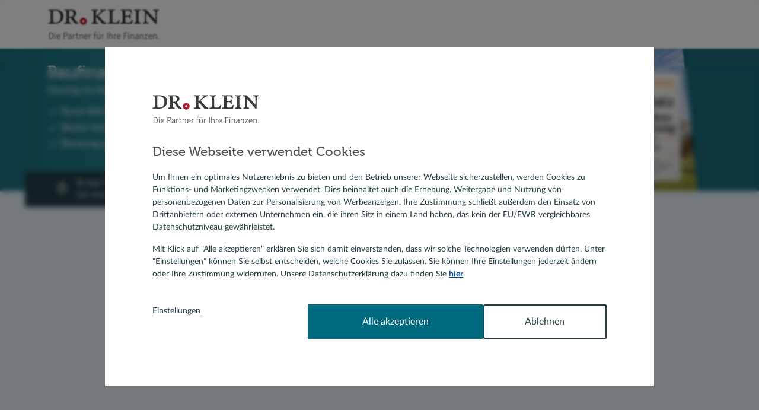

--- FILE ---
content_type: text/html; charset=utf-8
request_url: https://www.drklein.de/baufinanzierung-lp-a.html?terminanfrage=videoberatung&wunschberater=934dd3de-2895-4619-a5f0-aa14384b21e3
body_size: 10491
content:
<!DOCTYPE html> <html lang="de" dir="ltr"> <head> <meta charset="utf-8"> <!-- This website is powered by TYPO3 - inspiring people to share! TYPO3 is a free open source Content Management Framework initially created by Kasper Skaarhoj and licensed under GNU/GPL. TYPO3 is copyright 1998-2026 of Kasper Skaarhoj. Extensions are copyright of their respective owners. Information and contribution at https://typo3.org/ --> <title>Baufinanzierung beim Spezialisten</title> <meta name="generator" content="TYPO3 CMS">
<meta name="robots" content="noindex, nofollow">
<meta name="keywords" content="Immobilienfinanzierung, Versicherung, Kredit, Finanzierung">
<meta name="description" content="Immobilienfinanzierung, Versicherung, Kredit: Top Zinsen, Rechner und persönliche Beratung bei Dr. Klein! Mehr erfahren und günstige Konditionen sichern!">
<meta name="viewport" content="width=device-width, initial-scale=1">
<meta name="twitter:card" content="summary">
<meta name="revisit-after" content="2 days">
<meta name="format-detection" content="telephone=no">
<meta name="google-site-verification" content="4CQwmRj805ErXaC_9EUGQY5mNIx4sApuMo4ufGljWAI"> <link rel="icon" href="/favicons/favicon-drklein.ico" type="image/vnd.microsoft.icon"> <link rel="preload" as="image" href="/fileadmin/_processed_/4/d/csm_heroslider-baufinanzierung-kv_7efd909ca6.jpg" media="(min-width: 0px and max-width: 576px)"><link rel="preload" as="image" href="/fileadmin/_processed_/4/d/csm_heroslider-baufinanzierung-kv_a2ca489924.jpg" media="(min-width: 576px and max-width: 768px)"><link rel="preload" as="image" href="/fileadmin/_processed_/4/d/csm_heroslider-baufinanzierung-kv_b59785da31.jpg" media="(min-width: 768px and max-width: 992px)"><link rel="preload" as="image" href="/fileadmin/_processed_/4/d/csm_heroslider-baufinanzierung-kv_e98fbafd03.jpg" media="(min-width: 992px and max-width: 1200px)"><link rel="preload" as="image" href="/fileadmin/_processed_/4/d/csm_heroslider-baufinanzierung-kv_e98fbafd03.jpg" media="(min-width: 1200px and max-width: 1920px)">
<link rel="preload" as="image" href="/fileadmin/_processed_/7/a/csm_baufinanzierung-mob_d4063f1165.jpg" media="(min-width: 0px and max-width: 576px)"><link rel="preload" as="image" href="/fileadmin/_processed_/7/a/csm_baufinanzierung-mob_5895ac0d45.jpg" media="(min-width: 576px and max-width: 768px)"><link rel="preload" as="image" href="/fileadmin/_processed_/7/a/csm_baufinanzierung-mob_c4f703e5ef.jpg" media="(min-width: 768px and max-width: 992px)"><link rel="preload" as="image" href="/fileadmin/_processed_/7/a/csm_baufinanzierung-mob_8917ca6d4f.jpg" media="(min-width: 992px and max-width: 1200px)"><link rel="preload" as="image" href="/fileadmin/_processed_/7/a/csm_baufinanzierung-mob_8917ca6d4f.jpg" media="(min-width: 1200px and max-width: 1920px)">
<link rel="apple-touch-icon" sizes="180x180" href="/favicons/apple-touch-icon.png"><link rel="apple-touch-icon" sizes="180x180" href="/favicons/apple-touch-icon-precomposed.png"><link rel="apple-touch-icon" sizes="152x152" href="/favicons/apple-touch-icon-152x152.png"><link rel="apple-touch-icon" sizes="152x152" href="/favicons/apple-touch-icon-152x152-precomposed.png"><link rel="apple-touch-icon" sizes="120x120" href="/favicons/apple-touch-icon-120x120.png"><link rel="apple-touch-icon" sizes="120x120" href="/favicons/apple-touch-icon-120x120-precomposed.png"><link rel="icon" type="image/png" href="/favicons/favicon-32x32.png" sizes="32x32"><link rel="icon" type="image/png" href="/favicons/favicon-16x16.png" sizes="16x16"><link rel="manifest" href="/manifest.json" crossorigin="use-credentials"><link rel="mask-icon" href="/favicons/safari-pinned-tab.svg" color="#B11F30">
	<style>.varify-antiflicker{opacity:0 !important}</style>
	<script>(function (n,o, f,l,i,c,k,e,r) {
  		var z = n.classList;z.add(o);setTimeout(()=>z.remove(o),f)
		}(document.documentElement, 'varify-antiflicker', 4000));
		window.varify = window.varify || {};
		window.varify.iid = 616;
	</script>
	<script src="https://app.varify.io/varify.js"></script>
<style>.async-hide {
	opacity: 0 !important
} </style>

<script>
	var dataLayer = dataLayer || [];

	(function initialize() {
		dataLayer.push({'anonymizeIP': true});
	})();

	setTimeout(function () {
		dataLayer.push({
			'event': 'Seitenansichtsdauer',
			'event_category': 'mindestens 30 Sekunden',
			'HitType': 'timing'
		});
	}, 30000);
</script>

<!-- Google Tag Manager -->
<script>
	(function (w, d, s, l, i) {
		w[l] = w[l] || [];
		w[l].push({
			'gtm.start':
				new Date().getTime(),
			event: 'gtm.js'
		});
		var f = d.getElementsByTagName(s)[0],
			j = d.createElement(s), dl = l != 'dataLayer'
			? '&l=' + l
			: '';
		j.async = true;
		j.src =
			'https://www.googletagmanager.com/gtm.js?id=' + i + dl;
		f.parentNode.insertBefore(j, f);
	})(window, document, 'script', 'dataLayer', 'GTM-N7BW3B');
</script>
<!-- End Google Tag Manager -->
		<script id="Cookiebot" src="https://consent.cookiebot.eu/uc.js" data-cbid="e71d97e0-d8c3-47f8-beaf-01072ea52f7f" type="text/javascript" async></script><script src="/resources/12.4.1769067832401/vendor/requirejs/require.js" type="text/javascript"></script><script src="/resources/12.4.1769067832401/vendor/intersection-observer/intersection-observer.js" type="text/javascript" async></script><script src="/resources/12.4.1769067832401/_assets/hypo-elements/JavaScript/Typescripts/require-config.js" type="text/javascript"></script><link href="/resources/12.4.1769067832401/vendor/jquery-ui/themes/base/core.css" rel="stylesheet" media="print" onload="this.media='all'"><noscript><link href="/resources/12.4.1769067832401/vendor/jquery-ui/themes/base/core.css" rel="stylesheet"></noscript><link href="/resources/12.4.1769067832401/vendor/jquery-ui/themes/base/theme.css" rel="stylesheet" media="print" onload="this.media='all'"><noscript><link href="/resources/12.4.1769067832401/vendor/jquery-ui/themes/base/theme.css" rel="stylesheet"></noscript><link href="/resources/12.4.1769067832401/vendor/jquery-ui/themes/base/datepicker.css" rel="stylesheet" media="print" onload="this.media='all'"><noscript><link href="/resources/12.4.1769067832401/vendor/jquery-ui/themes/base/datepicker.css" rel="stylesheet"></noscript>

<script type="module" src="https://prod.drklein-plattform.de/apps-drklein/v1/lead-form-wizard/build/lead-form-wizard.js"></script>

  <style media="all">
/*<![CDATA[*/
<!-- 
@font-face {font-family: "Museo";font-display: block;font-style: normal;font-weight: 500;src: local("Museo"), local("museow03-500"), url("/_assets/hypo-elements/Fonts/museo/museow03-500.eot") format("embedded-opentype"), url("/_assets/hypo-elements/Fonts/museo/museow03-500.eot?#iefix") format("embedded-opentype"), url("/_assets/hypo-elements/Fonts/museo/museow03-500.woff2") format("woff2"), url("/_assets/hypo-elements/Fonts/museo/museow03-500.woff") format("woff"), url("/_assets/hypo-elements/Fonts/museo/museow03-500.ttf") format("truetype");} @font-face {font-family: "Museo Light";font-display: block;font-style: normal;font-weight: 300;src: local("Museo Light"), local("museow03-300"), url("/_assets/hypo-elements/Fonts/museo/museow03-300.eot") format("embedded-opentype"), url("/_assets/hypo-elements/Fonts/museo/museow03-300.eot?#iefix") format("embedded-opentype"), url("/_assets/hypo-elements/Fonts/museo/museow03-300.woff2") format("woff2"), url("/_assets/hypo-elements/Fonts/museo/museow03-300.woff") format("woff"), url("/_assets/hypo-elements/Fonts/museo/museow03-300.ttf") format("truetype");} @font-face {font-family: "Lato";font-display: swap;font-style: normal;font-weight: 400;text-rendering: optimizeLegibility; src: local("Lato Regular"), local("Lato-Regular"), url("/_assets/hypo-elements/Fonts/lato/Lato-Regular.eot") format("embedded-opentype"), url("/_assets/hypo-elements/Fonts/lato/Lato-Regular-Regular.eot?#iefix") format("embedded-opentype"), url("/_assets/hypo-elements/Fonts/lato/Lato-Regular.woff2") format("woff2"), url("/_assets/hypo-elements/Fonts/lato/Lato-Regular.woff") format("woff"), url("/_assets/hypo-elements/Fonts/lato/Lato-Regular.ttf") format("truetype");} @font-face {font-family: "Lato Bold";font-display: swap;font-style: normal;font-weight: 700;text-rendering: optimizeLegibility; src: local("Lato Bold"), local("Lato-Bold"), url("/_assets/hypo-elements/Fonts/lato/Lato-Bold.eot") format("embedded-opentype"), url("/_assets/hypo-elements/Fonts/lato/Lato-Bold-Regular.eot?#iefix") format("embedded-opentype"), url("/_assets/hypo-elements/Fonts/lato/Lato-Bold.woff2") format("woff2"), url("/_assets/hypo-elements/Fonts/lato/Lato-Bold.woff") format("woff"), url("/_assets/hypo-elements/Fonts/lato/Lato-Bold.ttf") format("truetype");}
-->
/*]]>*/
</style>

<link href="/_assets/21875e1dc92e81d38dbf297ec78c84d3/Css/Bvo.min.css?1769067829" rel="stylesheet" >
<link href="/_assets/59e64099c048c5b662de3d19009f2ffb/Styles/Styles.min.css?1769067832" rel="stylesheet" >
<link href="/_assets/59e64099c048c5b662de3d19009f2ffb/Styles/Landingpage.min.css?1769067831" rel="stylesheet" >  <script>
/*<![CDATA[*/
var TYPO3 = Object.assign(TYPO3 || {}, Object.fromEntries(Object.entries({"settings":{"CONTENTBG":{"342024":"{\"576\":\"\\\/fileadmin\\\/_processed_\\\/4\\\/d\\\/csm_heroslider-baufinanzierung-kv_7efd909ca6.jpg\",\"768\":\"\\\/fileadmin\\\/_processed_\\\/4\\\/d\\\/csm_heroslider-baufinanzierung-kv_a2ca489924.jpg\",\"992\":\"\\\/fileadmin\\\/_processed_\\\/4\\\/d\\\/csm_heroslider-baufinanzierung-kv_b59785da31.jpg\",\"1200\":\"\\\/fileadmin\\\/_processed_\\\/4\\\/d\\\/csm_heroslider-baufinanzierung-kv_e98fbafd03.jpg\",\"1920\":\"\\\/fileadmin\\\/_processed_\\\/4\\\/d\\\/csm_heroslider-baufinanzierung-kv_e98fbafd03.jpg\",\"orig\":\"\\\/fileadmin\\\/_drk-content-admin\\\/hero-modul\\\/heroslider-baufinanzierung-kv.jpg\",\"alt\":\"Paar umarmt sich vor Eigenheim\",\"title\":\"\"}","342025":"{\"576\":\"\\\/fileadmin\\\/_processed_\\\/7\\\/a\\\/csm_baufinanzierung-mob_d4063f1165.jpg\",\"768\":\"\\\/fileadmin\\\/_processed_\\\/7\\\/a\\\/csm_baufinanzierung-mob_5895ac0d45.jpg\",\"992\":\"\\\/fileadmin\\\/_processed_\\\/7\\\/a\\\/csm_baufinanzierung-mob_c4f703e5ef.jpg\",\"1200\":\"\\\/fileadmin\\\/_processed_\\\/7\\\/a\\\/csm_baufinanzierung-mob_8917ca6d4f.jpg\",\"1920\":\"\\\/fileadmin\\\/_processed_\\\/7\\\/a\\\/csm_baufinanzierung-mob_8917ca6d4f.jpg\",\"orig\":\"\\\/fileadmin\\\/_drk-content-admin\\\/hero-modul\\\/baufinanzierung-mob.jpg\",\"alt\":\"Paar umarmt sich vor Eigenheim\",\"title\":\"\"}"}}}).filter((entry) => !['__proto__', 'prototype', 'constructor'].includes(entry[0]))));
/*]]>*/
</script>
   </head> <body data-page-uid="1856" class="drk-lp"> <a href="#main-content" class="skip-link" id="skiplink" tabindex="0">Zum Hauptinhalt springen</a> <script> (function (hypoport) { hypoport.produktsparte = "Baufinanzierung"; })(window.hypoport = window.hypoport || {}); </script> <script> (function (hypoport) { hypoport.produktsparteSeitenbaum = "Gesamt"; })(window.hypoport = window.hypoport || {}); </script> <script> (function (hypoport) { hypoport.topic = "Landingpages"; hypoport.subtopic = "LP Baufinanzierung"; })(window.hypoport = window.hypoport || {}); </script> <script> var dataLayer = dataLayer || []; /* Baufinanzierungsanfrage, Berater Formular, Kontaktformular - tracking category "eventVirtualPage" */ window.addEventListener("hypoport.drklein.gaTrackingVirtualPage", function(event) { dataLayer.push({ 'event': event.detail.event, 'virtualPageURL': event.detail.virtualPageURL, 'virtualPageTitle': event.detail.virtualPageTitle, 'HitType': 'event' }); }); /* Baufinanzierungsanfrage, Berater Formular, Kontaktformular, PopUp-Lead - tracking category "Lead" / "Calculator*/ window.addEventListener("hypoport.drklein.gaTracking", function(event) { var eventObj = { 'event': event.detail.event, 'gaEventCategory': event.detail.gaEventCategory, 'gaEventAction': event.detail.gaEventAction, 'gaEventLabel': event.detail.gaEventLabel, 'HitType': 'event' }; if (event.detail.gaEventValue) { eventObj.gaEventValue = event.detail.gaEventValue; } dataLayer.push(eventObj); }); /* IE9+ Polyfill */ (function () { if ( typeof window.CustomEvent === "function" ) return false; function CustomEvent ( event, params ) { params = params || { bubbles: false, cancelable: false, detail: null }; var evt = document.createEvent( 'CustomEvent' ); evt.initCustomEvent( event, params.bubbles, params.cancelable, params.detail ); return evt; } window.CustomEvent = CustomEvent; })(); /* CleverPush - Measures if user has accepted/deactivated push notifications */ var CleverPush = window.CleverPush || []; var pushNoteState = 'push_notifications_are_not_available'; CleverPush.push(['isSubscribed', function(result) { pushNoteState = (result === true ) ? 'enabled' : 'disabled'; if (typeof Storage !== "undefined") { localStorage.setItem("pushNoteStateStorage", pushNoteState); } }]); /* GTM - Event tracking */ document.onreadystatechange = function () { if (document.readyState === 'complete') { (function() { /* Tel.: Links - Tracking every click on telephone number */ var telephoneNumbers = document.querySelectorAll('a[href^="tel:"]'); if (typeof telephoneNumbers !== 'undefined' && telephoneNumbers !== null) { for (var telephoneNumber in telephoneNumbers) { if (telephoneNumbers.hasOwnProperty(telephoneNumber)) { telephoneNumbers[telephoneNumber].addEventListener('click', function (event) { dataLayer.push({ 'event': 'TelLinks', 'gaEventCategory': 'Tel.: Links', 'gaEventAction': 'Click', 'gaEventLabel': event.target.href, 'HitType': 'event' }); }); } } } /* Email: Links - Tracking every click on email-link */ var emailLinks = document.querySelectorAll('a[href^="mailto:"]'); if (typeof emailLinks !== 'undefined' && emailLinks !== null) { for (var emailLink in emailLinks) { if (emailLinks.hasOwnProperty(emailLink)) { emailLinks[emailLink].addEventListener('click', function (event) { dataLayer.push({ 'event': 'EmailLinks', 'gaEventCategory': 'Email: Links', 'gaEventAction': 'Click', 'gaEventLabel': event.target.href, 'HitType': 'event' }); }); } } } /* Footer: Links - Tracking every click on a link in the footer section */ var footerLinks = document.querySelectorAll('footer.footerArea a'); if (typeof footerLinks !== 'undefined' && footerLinks !== null) { for (var footerLink in footerLinks) { if (footerLinks.hasOwnProperty(footerLink)) { footerLinks[footerLink].addEventListener('click', function (event) { var footerElementLabel; if (this.classList.contains('socialMediaIcons_icon')) { footerElementLabel = this.getAttribute('aria-label'); } else { footerElementLabel = event.target.innerHTML; } dataLayer.push({ 'event': 'Footer', 'gaEventCategory': 'Footer', 'gaEventAction': 'Click', 'gaEventLabel': footerElementLabel, 'HitType': 'event' }); }); } } } /* Top Navigation: all Links - Tracking every click on a link in top-navigation */ var topNavigationLinks = document.querySelectorAll('header.header nav.navigation a'); if (typeof topNavigationLinks !== 'undefined' && topNavigationLinks !== null) { for (var topNavigationLink in topNavigationLinks) { if (topNavigationLinks.hasOwnProperty(topNavigationLink)) { topNavigationLinks[topNavigationLink].addEventListener('click', function (event) { dataLayer.push({ 'event': 'TopNavigation', 'gaEventCategory': 'Top Navigation', 'gaEventAction': 'Click', 'gaEventLabel': event.target.textContent || event.target.innerText || 'Link ohne Text', 'HitType': 'event' }); }); } } } /* Top Navigation: kundenportal link */ var topNavigationKundenportal = document.getElementById('header_kundenportal_link'); if (typeof topNavigationKundenportal !== 'undefined' && topNavigationKundenportal !== null) { if (topNavigationKundenportal) { topNavigationKundenportal.addEventListener('click', function (event) { dataLayer.push({ 'event': 'TopNavigation', 'gaEventCategory': 'Top Navigation', 'gaEventAction': 'Click', 'gaEventLabel': event.target.textContent || event.target.innerText || 'Link ohne Text', 'HitType': 'event' }); }); } } /* Top Navigation: Links - Level 1 - Tracking every click on a link in top-navigation > level 1 */ var topNavigationFirstLevelLinks = document.querySelectorAll('header.header .navigation_link a'); if (typeof topNavigationFirstLevelLinks !== 'undefined' && topNavigationFirstLevelLinks !== null) { for (var topNavigationFirstLevelLink in topNavigationFirstLevelLinks) { if (topNavigationFirstLevelLinks.hasOwnProperty(topNavigationFirstLevelLink)) { topNavigationFirstLevelLinks[topNavigationFirstLevelLink].addEventListener('click', function (event) { dataLayer.push({ 'event': 'TopNavigation', 'gaEventCategory': 'Top Navigation', 'gaEventAction': 'Click', 'gaEventLabel': 'Level 1 | ' + event.target.textContent || event.target.innerText || 'Link ohne Text', 'HitType': 'event' }); }); } } } /* Top Navigation: Burger-Symbol - Tracking every click on burger-symbol */ var burgerSymbol = document.getElementById('mainnavigationToggle'); var identifyingClassForActiveState = /toggleButton--is-active/; if (typeof burgerSymbol !== 'undefined' && burgerSymbol !== null) { burgerSymbol.addEventListener('click', function () { var burgerSymbolClasses = this.className; var posClassForActiveState = (' ' + burgerSymbolClasses + ' ').search(identifyingClassForActiveState); dataLayer.push({ 'event': 'TopNavigation', 'gaEventCategory': 'Top Navigation', 'gaEventAction': (posClassForActiveState !== -1 ? 'Expand' : 'Collapse'), 'gaEventLabel': 'Dropdown | Burger', 'HitType': 'event' }); }); } /* Sticky Header - Tracking every click on elements within the sticky header */ var header = document.querySelector('header.header'); var identifyingClassForStickyHeader = /header--is-sticky/; if (header) { header.addEventListener('click', function (event) { var headerClasses = this.className; var eventClasses = event.target.className; var posClassForStickyHeader = (' ' + headerClasses + ' ').search(identifyingClassForStickyHeader); var stickyHeaderElement; var stickyHeaderTarget = ''; if (posClassForStickyHeader !== -1) { if(eventClasses.search(/logo/) > -1) { stickyHeaderElement = 'Top | Logo'; stickyHeaderTarget = $('.header_logo_image').parent().parent().attr('href'); } if(eventClasses.search(/navigation_link/) > -1) { stickyHeaderElement = 'Top | MainNavigation Link'; stickyHeaderTarget = $(event.target).attr('href'); } if(eventClasses.search(/navigation_sub_link/) > -1) { stickyHeaderElement = 'Top | Navigation Link'; stickyHeaderTarget = $(event.target).attr('href'); } if(eventClasses.search(/phoneContact/) > -1) { stickyHeaderElement = 'Top | Telephone'; stickyHeaderTarget = $('#header_phoneContact .phoneNumber').attr('href'); } if(eventClasses.search(/formElement_submitButton/) > -1) { stickyHeaderElement = 'Top | Search'; stickyHeaderTarget = '/suche.html'; } if(eventClasses.search(/toggleButton-navigation/) > -1) { stickyHeaderElement = 'Top | Navigation Button'; } if(eventClasses.search(/formLink_link_label/) > -1 || eventClasses.search(/formLink_link_label/) > -1 ) { stickyHeaderElement = 'Top | Financing Request'; stickyHeaderTarget = $('.formLink_link').attr('href'); } if(eventClasses.search(/kundenportal_link/) > -1 || eventClasses.search(/kundenportal_link_label/) > -1 ) { stickyHeaderElement = 'Top | Customer Portal'; stickyHeaderTarget = $('.header_kundenportal_link').attr('href'); } dataLayer.push({ 'event': 'StickyHeader', 'gaEventCategory': 'Sticky Header', 'gaEventAction': 'Click', 'gaEventLabel': stickyHeaderElement, 'gaEventTarget': stickyHeaderTarget, 'HitType': 'event' }); } }); } /* Breadcrumb Navigation - Tracking every click on a breadcrumb-link and detects its position */ var breadcrumbNavigationLinks = document.querySelectorAll('.header_breadcrumb a'); if (typeof breadcrumbNavigationLinks !== 'undefined' && breadcrumbNavigationLinks !== null) { for (var breadcrumbNavigationLink in breadcrumbNavigationLinks) { if (breadcrumbNavigationLinks.hasOwnProperty(breadcrumbNavigationLink)) { breadcrumbNavigationLinks[breadcrumbNavigationLink].addEventListener('click', function (event) { var breadcrumbNavigationListItem = event.target.parentNode; var i = 0; while( (breadcrumbNavigationListItem = breadcrumbNavigationListItem.previousSibling) != null ) { i++; } var positionOfClickedNavigationLink = i + 1; dataLayer.push({ 'event': 'BreadcrumbNavigation', 'gaEventCategory': 'Breadcrumb Navigation', 'gaEventAction': 'Position ' + positionOfClickedNavigationLink, 'gaEventLabel': event.target.textContent || event.target.innerText || 'Link ohne Text', 'HitType': 'event' }); }); } } } /* Jumpmark Links - Tracking every click on jump-link */ var jumpLinks = document.querySelectorAll('.inhaltsverzeichnis_list a'); if (typeof jumpLinks !== 'undefined' && jumpLinks !== null) { for (var jumpLink in jumpLinks) { if (jumpLinks.hasOwnProperty(jumpLink)) { jumpLinks[jumpLink].addEventListener('click', function (event) { dataLayer.push({ 'event': 'JumpmarkLinks', 'gaEventCategory': 'Jumpmark Links', 'gaEventAction': 'Click', 'gaEventLabel': '# | ' + event.target.textContent || event.target.innerText || 'Link ohne Text', 'HitType': 'event' }); }); } } } /* Cross Interest Links - Tracking every click on cross-interest-links */ var crossInterestLinks = document.querySelectorAll('.weitereThemen a'); if (typeof crossInterestLinks !== 'undefined' && crossInterestLinks !== null) { for (var crossInterestLink in crossInterestLinks) { if (crossInterestLinks.hasOwnProperty(crossInterestLink)) { crossInterestLinks[crossInterestLink].addEventListener('click', function (event) { dataLayer.push({ 'event': 'CrossInterestLinks', 'engaged_action': 'click', 'engaged_label': event.target.textContent || event.target.innerText || 'Link ohne Text', 'engaged_target': event.target.href }); }); } } } /* FAQ Interest Links - Tracking every click on faq-link */ var faqLinks = document.querySelectorAll('.teaserPanel--is-faq a'); if (typeof faqLinks !== 'undefined' && faqLinks !== null) { for (var faqLink in faqLinks) { if (faqLinks.hasOwnProperty(faqLink)) { faqLinks[faqLink].addEventListener('click', function (event) { dataLayer.push({ 'event': 'FAQinterestLinks', 'gaEventCategory': 'FAQ Interest Links', 'gaEventAction': 'Click', 'engaged_label': event.target.textContent || event.target.innerText || 'Link ohne Text', 'engaged_target': event.target.href, 'HitType': 'event' }); }); } } } /* Teaser Promotion Links - Tracking every click on teaser-panel-link in main content */ var teaserPanelLinks = document.querySelectorAll('.teaserPanel.teaserPanel--is-default a'); if (typeof teaserPanelLinks !== 'undefined' && teaserPanelLinks !== null) { for (var teaserPanelLink in teaserPanelLinks) { if (teaserPanelLinks.hasOwnProperty(teaserPanelLink)) { teaserPanelLinks[teaserPanelLink].addEventListener('click', function (event) { dataLayer.push({ 'event': 'TeaserPromotionLinks', 'gaEventCategory': 'Teaser Promotion Links', 'gaEventAction': 'Click', 'engaged_label': 'Box-Headline | ' + event.target.textContent || event.target.innerText || 'Link ohne Text', 'engaged_target': event.target.href, 'HitType': 'event' }); }); } } } /* Accordion Box Clicks - Tracking every click on an accordion box */ var accordionBoxes = document.querySelectorAll('.akkordeon .klappmodul header'); var identifyingClassForOpenState = /klappmodul_head--is-open/; if (typeof accordionBoxes !== 'undefined' && accordionBoxes !== null) { for (var accordionBox in accordionBoxes) { if (accordionBoxes.hasOwnProperty(accordionBox)) { accordionBoxes[accordionBox].addEventListener('click', function (event) { var accordionBoxClasses = this.className; var posClassForOpenState = (' ' + accordionBoxClasses + ' ').search(identifyingClassForOpenState); dataLayer.push({ 'event': 'AccordionBoxClicks', 'gaEventCategory': 'Accordion Box Clicks', 'gaEventAction': (posClassForOpenState !== -1 ? 'Expand' : 'Collapse'), 'gaEventLabel': this.firstElementChild.textContent, 'HitType': 'event' }); }); } } } /* Customer Rating Links - Tracking every click on a link in customer rating box */ var customerRatingLinks = document.querySelectorAll('.kundenbewertungsteaserStandalone_kundenbewertungsseiteLink'); if (typeof customerRatingLinks !== 'undefined' && customerRatingLinks !== null) { for (var customerRatingLink in customerRatingLinks) { if (customerRatingLinks.hasOwnProperty(customerRatingLink)) { customerRatingLinks[customerRatingLink].addEventListener('click', function (event) { dataLayer.push({ 'event': 'CustomerRatingLinks', 'gaEventCategory': 'Customer Rating Links', 'gaEventAction': 'Click', 'engaged_label': event.target.textContent || event.target.innerText || 'Link ohne Text', 'engaged_target': event.target.href, 'HitType': 'event' }); }); } } } /* BVOSearch - Tracking every BVO Search. */ var searchFormularBVO = document.getElementById('beraterSucheFormular'); if (typeof searchFormularBVO !== 'undefined' && searchFormularBVO !== null) { searchFormularBVO.addEventListener('submit', function (event) { dataLayer.push({ 'event': 'BVOSearch', 'gaEventCategory': 'BVO Search', 'gaEventAction': 'Submit', 'engaged_label': 'BeraterSucheFormular', 'engaged_target': '/berater-vor-ort.html', 'HitType': 'event' }); }); } /* Internal Site Search - Tracking submit in search formualar */ var searchFormular = document.querySelector('.header_search .suchformular'); if (typeof searchFormular !== 'undefined' && searchFormular !== null) { searchFormular.addEventListener('submit', function (event) { if (this[0].value.trim().length > 0) { dataLayer.push({ 'event': 'InternalSiteSearch', 'gaEventCategory': 'Internal Site Search', 'gaEventAction': 'Submit', 'gaEventLabel': this[0].value, 'HitType': 'event' }); } }); } /* Call to Action Buttons - Tracking every click on a cta-button */ var ctaButtons = document.querySelectorAll('.callToAction_button'); if (typeof ctaButtons !== 'undefined' && ctaButtons !== null) { for (var ctaButton in ctaButtons) { if (ctaButtons.hasOwnProperty(ctaButton)) { ctaButtons[ctaButton].addEventListener('click', function (event) { dataLayer.push({ 'event': 'CTAbuttons', 'gaEventCategory': 'Call To Action Buttons', 'gaEventAction': 'Click', 'engaged_label': event.target.textContent || event.target.innerText || 'Link ohne Text', 'engaged_target': event.target.href, 'HitType': 'event' }); }); } } } /* Swiper: Navigation Buttons - Tracking every click on a swiper-navigation-button */ var swiperNextPrevButtons = document.querySelectorAll('.swiper-button-next, .swiper-button-prev'); if (typeof swiperNextPrevButtons !== 'undefined' && swiperNextPrevButtons !== null) { for (var swiperNextPrevButton in swiperNextPrevButtons) { if (swiperNextPrevButtons.hasOwnProperty(swiperNextPrevButton)) { swiperNextPrevButtons[swiperNextPrevButton].addEventListener('click', function (event) { dataLayer.push({ 'event': 'TeaserPromotionLinks', 'gaEventCategory': 'Teaser Promotion Links', 'gaEventAction': 'Click', 'gaEventLabel': "Box-Headline | "+this.dataset.eventlabel, 'HitType': 'event' }); }); } } } /* Swiper: Teaser Promotion Links - Tracking every click on a teaser-panel-link in swiper */ var swiperTeaserLinks = document.querySelectorAll('.swiper-slide .teaserPanel a'); if (typeof swiperTeaserLinks !== 'undefined' && swiperTeaserLinks !== null) { for (var swiperTeaserLink in swiperTeaserLinks) { if (swiperTeaserLinks.hasOwnProperty(swiperTeaserLink)) { swiperTeaserLinks[swiperTeaserLink].addEventListener('click', function (event) { dataLayer.push({ 'event': 'TeaserPromotionLinks', 'gaEventCategory': 'Teaser Promotion Links', 'gaEventAction': 'Click', 'gaEventLabel': "Box-Headline | "+this.getAttribute('title'), 'HitType': 'event' }); }); } } } })(); } }; /* End GTM - Event tracking */ </script> <!-- Google Tag Manager (noscript) --> <noscript> <iframe src="https://www.googletagmanager.com/ns.html?id=GTM-N7BW3B" height="0" width="0" style="display:none;visibility:hidden"></iframe> </noscript> <!-- End Google Tag Manager (noscript) --> <script> var platformPath = "https://drklein.drklein-plattform.de/api/c-agentservice/"; </script> <main id="main-content" tabindex="-1" role="main"> <div id="c279606"> <header class="header header--no-sticky"> <div class="header_contentContainer"> <div class="header_row"> <div class="header_headerLogo"> <div class="headerLogo"> <div class="headerLogo_box"> <script type="application/ld+json">{ "@type": "Organization", "@id": "https://www.drklein.de/#organization", "logo": { "@type": "ImageObject", "url": "https://www.drklein.de/_assets/hypo-elements/Images/Drklein/header/drklein-logo.svg" }, "url": "https://www.drklein.de/", "sameAs": [ "https://www.facebook.com/drkleinag", "https://plus.google.com/117464395126892633160?prsrc=3", "https://www.youtube.com/user/drklein" ], "@context": "http://schema.org" }</script> <a href="https://www.drklein.de/baufinanzierung.html" title="Baufinanzierung von Dr. Klein"> <img src="/_assets/hypo-elements/Images/Drklein/header/drklein-logo.svg" alt="Logo Dr. Klein"> </a> </div> </div> </div> </div> </div> </header> </div> <div id="c342023" class="flexibleContent flexibleContent--is-12-12 flexibleContent_col1-showDesktop flexibleContent_col1-showTablet flexibleContent_col2-showMobile "> <div class="flexibleContent_col col-1"> <div id="hero342024" class="heroCustomize heroSmall" style=" margin-bottom: 0"> <div class="heroContainer"> <div class="heroBackground"> <img /><noscript><img src="/fileadmin/_drk-content-admin/hero-modul/heroslider-baufinanzierung-kv.jpg" alt="Paar umarmt sich vor Eigenheim" title=""></noscript> </div> <div class="heroSiegel"> <div class="imagecol img-width-8 img-align-0"> <figure id="c313789" class="image"> <picture> <noscript> <img src="/fileadmin/drk/ueber-dr-klein/auszeichnungen/aktuelles-siegel-dr-klein-hs.png" alt="1. Platz für Dr. Klein in der Kategorie Kundenberatung. 15 Baufinanzierer-Vermittler im Vergleich. 06/2025" title="" width="auto" height="auto"/> </noscript> <img class="image_placeholder" src="/fileadmin/_processed_/c/8/csm_aktuelles-siegel-dr-klein-hs_c7d8304120.png" alt="1. Platz für Dr. Klein in der Kategorie Kundenberatung. 15 Baufinanzierer-Vermittler im Vergleich. 06/2025" title="" data-srcset="fileadmin/_processed_/c/8/csm_aktuelles-siegel-dr-klein-hs_71dc0b71e1.png 400w,fileadmin/_processed_/c/8/csm_aktuelles-siegel-dr-klein-hs_61188bc4a3.png 500w,fileadmin/drk/ueber-dr-klein/auszeichnungen/aktuelles-siegel-dr-klein-hs.png 700w" data-src="/fileadmin/drk/ueber-dr-klein/auszeichnungen/aktuelles-siegel-dr-klein-hs.png" data-preload="imagesize" width="700" height="auto"/> </picture> </figure> </div> </div> <div class="heroSwoosh"></div> <div class="heroContent heroContent-herobottom"> <div class="heroContent_heading"> <div class="heading">Baufinanzierung beim Spezialisten</div> <p>Günstig ins Eigenheim!</p> </div> <div class="heroContent_bullets"> <ul class="list-check"> <li>Rund 600 Bankpartner im Vergleich</li> <li>Bester Vermittler Finanztest</li> <li>Beratung an über 250 Standorten, per Telefon oder per Video</li> </ul> </div> <div class="leadid-reader"> <div class="callToAction hideDesktop hideTablet hideMobile"> </div> </div> <script> (function () { "use strict"; if (typeof require !== "undefined") { require(["hypo_elements/Containers/LeadidReader/LeadidReader"]); } })(); </script> </div> <style>.header_breadcrumb {display: none;}</style> </div> <div class="herobottom_wrap" style=" background-color: #e9f4fd"> <div class="herobottom"> <div class="herobottom_space"> <p class="herobottom_top">In nur 3 Minuten</p> <p class="herobottom_bottom">zur unverbindlichen Anfrage!</p> </div> <div class="herobottom_icon"></div> </div> </div> </div> <script> (function () { "use strict"; if (typeof require !== "undefined") { require(["hypo_elements/Elements/HeroCustomize/HeroCustomize"]); } })(); </script> </div> <div class="flexibleContent_col col-2"> <div id="hero342025" class="heroCustomize heroSmall" style=" margin-bottom: 0"> <div class="heroContainer"> <div class="heroBackground hideDesktop hideTablet"> <img /><noscript><img src="/fileadmin/_drk-content-admin/hero-modul/baufinanzierung-mob.jpg" alt="Paar umarmt sich vor Eigenheim" title=""></noscript> </div> <div class="heroSiegel hideDesktop"> <div class="imagecol img-width-8 img-align-0"> <figure id="c313789" class="image"> <picture> <noscript> <img src="/fileadmin/drk/ueber-dr-klein/auszeichnungen/aktuelles-siegel-dr-klein-hs.png" alt="1. Platz für Dr. Klein in der Kategorie Kundenberatung. 15 Baufinanzierer-Vermittler im Vergleich. 06/2025" title="" width="auto" height="auto"/> </noscript> <img class="image_placeholder" src="/fileadmin/_processed_/c/8/csm_aktuelles-siegel-dr-klein-hs_c7d8304120.png" alt="1. Platz für Dr. Klein in der Kategorie Kundenberatung. 15 Baufinanzierer-Vermittler im Vergleich. 06/2025" title="" data-srcset="fileadmin/_processed_/c/8/csm_aktuelles-siegel-dr-klein-hs_71dc0b71e1.png 400w,fileadmin/_processed_/c/8/csm_aktuelles-siegel-dr-klein-hs_61188bc4a3.png 500w,fileadmin/drk/ueber-dr-klein/auszeichnungen/aktuelles-siegel-dr-klein-hs.png 700w" data-src="/fileadmin/drk/ueber-dr-klein/auszeichnungen/aktuelles-siegel-dr-klein-hs.png" data-preload="imagesize" width="700" height="auto"/> </picture> </figure> </div> </div> <div class="heroSwoosh"></div> <div class="heroContent heroContent-herobottom"> <div class="heroContent_heading hideDesktop hideTablet"> <div class="heading">Baufinanzierung beim Spezialisten</div> <p>Günstig ins Eigenheim!</p> </div> <div class="heroContent_bullets hideDesktop hideTablet"> <ul class="list-check"> <li>Rund 600 Bankpartner im Vergleich</li> <li>Bester Vermittler Finanztest</li> <li>Beratung an über 250 Standorten, per Telefon oder per Video</li> </ul> </div> <div class="leadid-reader"> <div class="callToAction hideDesktop hideTablet hideMobile"> </div> </div> <script> (function () { "use strict"; if (typeof require !== "undefined") { require(["hypo_elements/Containers/LeadidReader/LeadidReader"]); } })(); </script> </div> <style>.header_breadcrumb {display: none;}</style> </div> <div class="herobottom_wrap" style=" background-color: #e9f4fd"> <div class="herobottom"> <div class="herobottom_space"> <p class="herobottom_top">In nur 3 Minuten</p> <p class="herobottom_bottom">zur unverbindlichen Anfrage!</p> </div> <div class="herobottom_icon"></div> </div> </div> </div> <script> (function () { "use strict"; if (typeof require !== "undefined") { require(["hypo_elements/Elements/HeroCustomize/HeroCustomize"]); } })(); </script> </div> </div> <script> (function () { "use strict"; if (typeof require !== "undefined") { require(["hypo_elements/Containers/FlexibleContent/FlexibleContent"]); } })(); </script> <div id="c341645" class="sektion sektion-blueBackgroundDarkFont sektion-showDesktop sektion-showTablet sektion-showMobile"> <div class="sektion_container"> <div class="sektion_row"> <div class="sektion_column sektion_column-12"> <div id="c341644"> 
	<div
		id="lead-form-wizard-placeholder"
		style="background-color:#E9F4FD;"
	>
		<div
			id='lead-form-wizard'
			data-config-url='https://www.drklein.de/fileadmin/drk/json/komplettanfrage/komplettanfrage-master-textobjektvorhandenobjektgroesse.json'
			data-error-scroll-offset='60'
			data-event-name='baufinanzierung'
		></div>
	</div>

	<script>
		document.addEventListener('DOMContentLoaded', function () {
			const app = document.getElementById('lead-form-wizard');
			const placeholder = document.getElementById('lead-form-wizard-placeholder');
			const placeholderHeight = '758' || 758;
			if (app && placeholder) {
				placeholder.style.height = placeholderHeight + 'px';

				const interval = setInterval(() => {
					if (app.innerHTML.trim() !== '') {
						placeholder.style.height = 'auto';
						app.style.opacity = '1';
						clearInterval(interval);
					}
				}, 600);
			}
		});

		(function () {
			"use strict";
			if (typeof require !== "undefined") {
				require(["hypo_elements/Typescripts/SendEvent/SendEvent"]);
			}
		})();
	</script>

 </div> </div> </div> </div> </div> <script> (function () { "use strict"; if (typeof require !== "undefined") { require(["hypo_elements/Containers/Sektion/Sektion"]); } })(); </script> <div id="c319402" class="sektion sektion-blueBackgroundDarkFont sektion-showDesktop sektion-showTablet sektion-showMobile"> <div class="sektion_container"> <div class="sektion_row"> <div class="sektion_column sektion_column-10"> <div id="c214048"> <style>.ssl2 {display:flex;justify-content:flex-end;} @media (max-width: 767px) {.ssl2 {margin-bottom: 1rem}} #formi span.sslHinweis {font-size: 0.875rem; line-height: 1; right: 0; font-weight: 500; color: #555555;} #formi span.sslHinweis:before {content: "\f023"; display: inline-block; font-family: "FontAwesome"; width: 1rem;} </style> <div class="ssl2" id="formi"> <span class="sslHinweis" style="margin-top: 0; padding-right: 1rem; position: unset;">Sicher verschlüsselt über TLS</span> </div> </div> </div> </div> </div> </div> <script> (function () { "use strict"; if (typeof require !== "undefined") { require(["hypo_elements/Containers/Sektion/Sektion"]); } })(); </script> <div id="c341531" class="sektion sektion-lightBackgroundDarkFont sektion-showDesktop sektion-showTablet"> <div class="sektion_container"> <div class="sektion_row"> <div class="sektion_column sektion_column-12"> <h2 id="c341532" class="banklisting-limiter">Unsere Finanzierungspartner </h2> <div class="banklisting-limiter"> <p>Für den besten Zinssatz vergleichen wir über 600 Finanzierungspartner.</p> </div> <ul class="banklisting-icons"> <li class="banklisting-item"> <img style="max-width: 150px; max-height:150px" src="/fileadmin/drk/finanzpartner/thumb-deutsche-bank-logo.svg" width="380" height="200" alt="Logo Deutsche Bank"/> </li> <li class="banklisting-item"> <img style="max-width: 150px; max-height:150px" src="/fileadmin/drk/finanzpartner/thumb-commerzbank.svg" width="380" height="200" alt="Logo Commerzbank"/> </li> <li class="banklisting-item"> <img style="max-width: 150px; max-height:150px" src="/fileadmin/drk/finanzpartner/thumb-axa-logo.svg" width="380" height="200" alt="Logo AXA"/> </li> <li class="banklisting-item"> <img style="max-width: 150px; max-height:150px" src="/fileadmin/drk/finanzpartner/thumb-santander-bank-logo.svg" width="380" height="200" alt="Logo Santander"/> </li> <li class="banklisting-item"> <img style="max-width: 150px; max-height:150px" src="/fileadmin/drk/finanzpartner/thumb-dkb-logo.svg" width="380" height="200" alt="Logo DKB"/> </li> <li class="banklisting-item"> <img style="max-width: 150px; max-height:150px" src="/fileadmin/drk/finanzpartner/thumb-hypo-vereinsbank-logo.svg" width="380" height="200" alt="Logo Hypovereinsbank"/> </li> <li class="banklisting-item"> <img style="max-width: 150px; max-height:150px" src="/fileadmin/drk/finanzpartner/thumb-ergo-logo_01.svg" width="380" height="200" alt="Logo Ergo"/> </li> <li class="banklisting-item"> <img style="max-width: 150px; max-height:150px" src="/fileadmin/drk/finanzpartner/thumb-schwaebisch-hall-logo.svg" width="380" height="200" alt="Logo Schwäbisch Hall"/> </li> <li class="banklisting-item"> <img style="max-width: 150px; max-height:150px" src="/fileadmin/drk/finanzpartner/thumb-wuestenrot-logo.svg" width="380" height="200" alt="Logo Wüstenrot"/> </li> <li class="banklisting-item"> <img style="max-width: 150px; max-height:150px" src="/fileadmin/drk/finanzpartner/thumb-sparda-bank-logo.svg" width="380" height="200" alt="Logo Sparda Bank"/> </li> <li class="banklisting-item"> <img style="max-width: 150px; max-height:150px" src="/fileadmin/drk/finanzpartner/thumb-ing-bank-logo.svg" width="380" height="200" alt="Logo ING DiBa"/> </li> <li class="banklisting-item"> <img style="max-width: 150px; max-height:150px" src="/fileadmin/drk/finanzpartner/thumb-bhw-logo.svg" width="380" height="200" alt="Logo BHW Bank"/> </li> </ul> </div> </div> </div> </div> <script> (function () { "use strict"; if (typeof require !== "undefined") { require(["hypo_elements/Containers/Sektion/Sektion"]); } })(); </script> <div id="c341527" class="sektion sektion-lightBackgroundDarkFont sektion-showMobile"> <div class="sektion_container"> <div class="sektion_row"> <div class="sektion_column sektion_column-12"> <div id="c341530"> <style type="text/css"> #c332075, #c332074 > div > div > div > p{ text-align: center; } #c332074 > div > div > div > div.imagecol.img-width-8.img-align-0{ text-align: center; } </style> </div> <h2 id="c341529"> Unsere Finanzierungspartner</h2> <p>Für den besten Zinssatz vergleichen wir über 600 Finanzierungspartner.</p> <div class="imagecol img-width-8 img-align-0"> <figure id="c341528" class="image"> <picture> <noscript> <img src="/fileadmin/drk/finanzpartner/logo-finanzierungspartner-drklein.svg" alt="Finanzierungspartner von Dr. Klein" title="" width="auto" height="auto"/> </noscript> <img class="image_placeholder" src="/fileadmin/drk/finanzpartner/logo-finanzierungspartner-drklein.svg" alt="Finanzierungspartner von Dr. Klein" title="" data-srcset="fileadmin/drk/finanzpartner/logo-finanzierungspartner-drklein.svg 400w,fileadmin/drk/finanzpartner/logo-finanzierungspartner-drklein.svg 500w,fileadmin/drk/finanzpartner/logo-finanzierungspartner-drklein.svg 700w,fileadmin/drk/finanzpartner/logo-finanzierungspartner-drklein.svg 800w" data-src="/fileadmin/drk/finanzpartner/logo-finanzierungspartner-drklein.svg" data-preload="imagesize" width="800" height="auto"/> </picture> </figure> </div> </div> </div> </div> </div> <script> (function () { "use strict"; if (typeof require !== "undefined") { require(["hypo_elements/Containers/Sektion/Sektion"]); } })(); </script> <div class="space" style="padding-top: 0.5em;"></div> <div id="c341667" class="sektion sektion-lightBackgroundDarkFont sektion-showDesktop sektion-showTablet sektion-showMobile"> <div class="sektion_container"> <div class="sektion_row"> <div class="sektion_column sektion_column-10"> <h2 id="c341669">Beste Kundenberatung</h2> <p>Bei einer Studie des Handelsblatt zum Thema „Service in Deutschland“ belegte Dr. Klein 2025 den 1. Platz in der Branche „Baufinanzierungs-Vermittler“.</p> <div class="space" style="padding-top: 1.5em;"></div> </div> </div> </div> </div> <script> (function () { "use strict"; if (typeof require !== "undefined") { require(["hypo_elements/Containers/Sektion/Sektion"]); } })(); </script> <div id="c341811" class="sektion sektion-lightBackgroundDarkFont sektion-showDesktop sektion-showTablet sektion-showMobile"> <div class="sektion_container"> <div class="sektion_row"> <div class="sektion_column sektion_column-10"> <section class="kundenbewertungsteaserStandalone" aria-labelledby="kundenbewertungen-heading"> <div class="kundenbewertungsteaserStandalone_noKundenbewertungsteaserDataFallback" aria-hidden="true"> <div class="noKundenbewertungsteaserDataFallback"> <h3>Zufrieden? So bewerten andere Kunden den Dr. Klein Service.</h3> <p> <a class="link" href="/kundenbewertungen.html">Alle Kundenbewertungen im Überblick</a> </p> </div> </div> <div class="kundenbewertungsteaserStandalone_dynamicallyEnhancedContent"> <div class="kundenbewertungsteaserStandalone_teaserData"> <div class="kundenbewertungsteaserStandalone_kundenbewertungsNoteShort" aria-label="Kundenbewertung Note"> <div class="kundenbewertungNoteShort" role="img" aria-label="Bewertung: von 5"> <span class="kundenbewertungNote_note"> <span class="kundenbewertungNote_noteState"> </span><span class="kundenbewertungNote_noteMax">/5</span> </span> </div> </div> <div class="kundenbewertungsteaserStandalone_description"> <h3 id="kundenbewertungen-heading">Unsere Kundenbewertungen</h3> <p> <strong> <span class="kundenbewertungsteaserStandalone_empfehlungQuote" aria-label="Empfehlungsquote"> 0,00% </span></strong > der Dr. Klein Kunden <span class="kundenbewertungsteaserStandalone_zuweisung"> würden unsere Beratung weiterempfehlen. </span> Wir haben über <strong ><span class="kundenbewertungsteaserStandalone_anzahlBewertungen" aria-label="Anzahl der befragten Kunden"></span >&nbsp;Kunden</strong > befragt. <a class="link kundenbewertungsteaserStandalone_kundenbewertungsseiteLink" href="/kundenbewertungen.html?produktsparte=gesamt" aria-label="Alle Kundenbewertungen anzeigen" title="Alle Kundenbewertungen anzeigen" > </a> </p> </div> </div> </div> </section> <script> (function () { "use strict"; if (typeof require !== "undefined") { require(["hypo_bvo/Drklein/KundenbewertungsteaserStandalone/KundenbewertungsteaserStandalone"]); } })(); </script> </div> </div> </div> </div> <script> (function () { "use strict"; if (typeof require !== "undefined") { require(["hypo_elements/Containers/Sektion/Sektion"]); } })(); </script> <div id="c341576" class="sektion sektion-blueBackgroundDarkFont sektion-showDesktop sektion-showTablet sektion-showMobile"> <div class="sektion_container"> <div class="sektion_row"> <div class="sektion_column sektion_column-12"> <div class="vertrauensbanner_wrap"> <div class="vertrauensbanner_background"></div> <div class="vertrauensbanner_restricter"> <div class="vertrauensbanner_header"> <div class="leadtext leadtext--is-promotion"> <div class="leadtext_heading vertrauensbanner_heading_flex"> <div class="vertrauensbanner_heads"> <div class="vertrauensbanner_icon"></div> <h2 class="vertrauensbanner_heading">Finanzen bei Dr. Klein sind Vertrauenssache</h2> <p class="vertrauensbanner_subheading">Dr. Klein – Die Partner für Ihre Finanzen</p> </div> </div> </div> </div> <div class="vertrauensbanner_body"> <div class="vertrauensbanner_list"> <ul class="list-check"> <li class="list-check-half"> <span class="vertrauensbanner_listItemHeading">Günstige Konditionen</span> </li> <li class="list-check-half"> <span class="vertrauensbanner_listItemHeading">Persönlicher Kontakt</span> </li> <li class="list-check-half"> <span class="vertrauensbanner_listItemHeading">Spezialisierte Berater</span> </li> <li class="list-check-half"> <span class="vertrauensbanner_listItemHeading">Transparente Beratung</span> </li> <li class="list-check-half"> <span class="vertrauensbanner_listItemHeading">Rund 600 Bankpartner</span> </li> <li class="list-check-half"> <span class="vertrauensbanner_listItemHeading">Über 70 Jahre Erfahrung</span> </li> </ul> </div> <div class="vertrauensbanner_badge"> <img src="/fileadmin/drk/ueber-dr-klein/auszeichnungen/aktuelles-siegel-dr-klein-hb.png" width="426" height="354" alt="1. Platz für Dr. Klein in der Kategorie Kundenberatung. 15 Baufinanzierer-Vermittler im Vergleich. 06/2025"/> </div> </div> </div> </div> </div> </div> </div> </div> <script> (function () { "use strict"; if (typeof require !== "undefined") { require(["hypo_elements/Containers/Sektion/Sektion"]); } })(); </script> <div id="c261649"> <footer> <div class="sockel"> <div class="sockel_contentContainer"> <div class="sockel_row"> <div class="sockel_navigation"> <div class="sockel_navigationRow"> <nav class="sockel_navigationColumn"> <div class="sockel_heading">24-Stunden-Garantie</div> <div class="service-guarantee"> <img src="/fileadmin/lp-drk/_master/img/24h-garantie.png" alt="24-Stunden-Garantie"> <p>Wir garantieren Ihnen, dass Ihre Anfrage innerhalb von 24 Stunden bearbeitet wird.</p> </div> </nav> </div> </div> <div class="sockel_contact"> <div class="sockel_heading">Sie haben Fragen?</div> <div class="phoneNumberRow"> <div class="phoneNumberRow_column"> <div class="phoneNumberLabeled"> <div class="phoneNumberLabeled_phoneNumber"> <a href="tel:+49-800-8833880" title="0800 8833880" class="phoneNumber">0800 8833880</a> </div> <div class="phoneNumberLabeled_label">Kostenlos innerhalb Deutschlands</div> </div> </div> </div> <p class="sockel_contactFootnote">Für Sie erreichbar: Montag bis Freitag von 8.00 – 18.00 Uhr · <a href="https://www.drklein.de/kontakt.html">Mehr Infos</a> </p> </div> </div> </div> </div> <div class="footer"> <div class="footer_contentContainer"> <div class="footer_row"> <ul class="footer_menu"> <li class="footer_menuEntry"><a href="https://www.drklein.de/datenschutz.html" title="Datenschutz">Datenschutz</a></li> <li class="footer_menuEntry"><a href="https://www.drklein.de/agb.html" title="AGB">AGB</a></li> <li class="footer_menuEntry"><a href="https://www.drklein.de/impressum.html" title="Impressum">Impressum</a></li> <li class="footer_menuEntry"><a href="https://www.drklein.de/barrierefreiheit.html" title="Barrierefreiheit">Barrierefreiheit</a></li> </ul> <div class="footer_copyright"> <SCRIPT> DatumAktuell = new Date(); JahrAktuell = DatumAktuell.getFullYear(); document.write("&copy; " + JahrAktuell + " Klein Privatkunden AG"); </SCRIPT> <NOSCRIPT>© 2021 Dr.&nbsp;Klein Privatkunden&nbsp;AG</NOSCRIPT> </div> </div> </div> </div> </footer> </div> </main>  <script src="/_assets/59e64099c048c5b662de3d19009f2ffb/JavaScript/Typescripts/Landingpage/Landingpage.js?1769067838"></script><style>
			
	.kundenbewertungsteaserStandalone_dynamicallyEnhancedContent {
    margin-top: 2rem;
}


		</style>   </body> </html>

--- FILE ---
content_type: text/css; charset=utf-8
request_url: https://www.drklein.de/_assets/21875e1dc92e81d38dbf297ec78c84d3/Css/Bvo.min.css?1769067829
body_size: 19297
content:
.button-underlined{border-color:rgba(0,0,0,0);background-color:rgba(0,0,0,0);color:#244046;position:relative;width:100%;max-width:20rem;padding:.4rem 2rem .4rem 0;border-bottom:1px solid #244046;display:inline-block;cursor:pointer;transition:all 120ms ease-in;hyphens:auto;color:#244046;font-family:"Lato Bold",sans-serif;font-size:1rem;line-height:1.125em}.button-underlined:hover,.button-underlined:focus,.button-underlined:active,.button-underlined:active:hover,.button-underlined:active.focus{background-color:rgba(0,0,0,0);border-color:rgba(0,0,0,0);color:#298491}.button-underlined::after{position:absolute;display:inline-block;width:1em;height:1em;content:url('data:image/svg+xml,<svg viewBox="0 0 20 20" xmlns="http://www.w3.org/2000/svg"><g stroke="none" stroke-width="1" fill="none" fill-rule="evenodd"><polygon fill="%23244046" transform="translate(10, 10) rotate(-180) translate(-10, -10)" points="18 9 5.83 9 11.42 3.41 10 2 2 10 10 18 11.41 16.59 5.83 11 18 11"></polygon></g></svg>');display:inline;position:absolute;right:0;top:9px}.button-underlined:hover,.button-underlined:focus{text-decoration:none;border-bottom-color:#298491;outline:none;color:#298491}.button-underlined:hover::after,.button-underlined:focus::after{position:absolute;display:inline-block;width:1em;height:1em;content:url('data:image/svg+xml,<svg viewBox="0 0 20 20" xmlns="http://www.w3.org/2000/svg"><g stroke="none" stroke-width="1" fill="none" fill-rule="evenodd"><polygon fill="%23298491" transform="translate(10, 10) rotate(-180) translate(-10, -10)" points="18 9 5.83 9 11.42 3.41 10 2 2 10 10 18 11.41 16.59 5.83 11 18 11"></polygon></g></svg>')}.button-underlined.button-slim{font-family:"Lato",sans-serif}.button-forth{border-color:#244046;background-color:#244046;color:#eefcff;border-width:1px;border-style:solid;display:inline-block;cursor:pointer;transition:all 120ms ease-in;padding:1.25rem 1.5rem;border-radius:2rem;font-family:"Lato Bold",sans-serif;font-size:.875rem;line-height:1.5em;padding-left:2.25rem;padding-right:3.5rem;text-transform:uppercase}.button-forth:hover,.button-forth:focus,.button-forth:active,.button-forth:active:hover,.button-forth:active.focus{background-color:#006a7f;border-color:#006a7f;color:#eefcff}.button-forth:hover,.button-forth:focus{text-decoration:none;outline:none}.button-forth::after{position:absolute;display:inline-block;width:1em;height:1em;content:url('data:image/svg+xml,<svg viewBox="0 0 20 20" xmlns="http://www.w3.org/2000/svg"><g stroke="none" stroke-width="1" fill="%23EEFCFF"><path d="M9,16 L3,10 L9,4 L10.4,5.4 L5.825,10 L10.4,14.6 L9,16 Z M15.6,16 L9.6,10 L15.6,4 L17,5.4 L12.425,10 L17,14.6 L15.6,16 Z" fill="%23EEFCFF" transform="translate(10, 10) rotate(-180) translate(-10, -10)"></path></g></svg>');margin-top:1px;margin-left:.75em}.button-tag{border-color:#e9f4fd;background-color:#e9f4fd;color:#244046;border-width:1px;border-style:solid;display:inline-block;cursor:pointer;transition:all 120ms ease-in;padding:.625rem 1.25rem;border-radius:1.25rem;font-family:"Lato Bold",sans-serif;font-size:1rem;line-height:1.125em;padding-right:2.5rem}.button-tag:hover,.button-tag:focus,.button-tag:active,.button-tag:active:hover,.button-tag:active.focus{background-color:#cff1ff;border-color:#cff1ff;color:#244046}.button-tag:hover,.button-tag:focus{text-decoration:none;outline:none}.button-tag::after{position:absolute;display:inline-block;width:1em;height:1em;content:url('data:image/svg+xml,<svg viewBox="0 0 20 20" xmlns="http://www.w3.org/2000/svg"><g stroke="none" stroke-width="1" fill="none" fill-rule="evenodd"><polygon fill="%23244046" transform="translate(10, 10) rotate(-180) translate(-10, -10)" points="18 9 5.83 9 11.42 3.41 10 2 2 10 10 18 11.41 16.59 5.83 11 18 11"></polygon></g></svg>');margin-top:1px;margin-left:.75em}.button-faq{border-color:#fff;background-color:#fff;color:#244046;border-width:1px;border-style:solid;display:inline-block;cursor:pointer;transition:all 120ms ease-in;padding:.625rem 1.25rem;border-radius:1.25rem;font-family:"Lato Bold",sans-serif;font-size:1rem;line-height:1.125em;padding-right:2.5rem}.button-faq:hover,.button-faq:focus,.button-faq:active,.button-faq:active:hover,.button-faq:active.focus{background-color:#fff;border-color:#fff;color:#298491}.button-faq:hover,.button-faq:focus{text-decoration:none;outline:none}.button-faq::after{position:absolute;display:inline-block;width:1em;height:1em;content:url('data:image/svg+xml,<svg viewBox="0 0 20 20" xmlns="http://www.w3.org/2000/svg"><g stroke="none" stroke-width="1" fill="none" fill-rule="evenodd"><polygon fill="%23244046" transform="translate(10, 10) rotate(-180) translate(-10, -10)" points="18 9 5.83 9 11.42 3.41 10 2 2 10 10 18 11.41 16.59 5.83 11 18 11"></polygon></g></svg>');margin-top:1px;margin-left:.75em}.button-faq:hover::after,.button-faq:focus::after,.button-faq:active::after{position:absolute;display:inline-block;width:1em;height:1em;content:url('data:image/svg+xml,<svg viewBox="0 0 20 20" xmlns="http://www.w3.org/2000/svg"><g stroke="none" stroke-width="1" fill="none" fill-rule="evenodd"><polygon fill="%23298491" transform="translate(10, 10) rotate(-180) translate(-10, -10)" points="18 9 5.83 9 11.42 3.41 10 2 2 10 10 18 11.41 16.59 5.83 11 18 11"></polygon></g></svg>');margin-top:1px;margin-left:.75em}.button-prefixedIcon{border-color:#fff;background-color:#fff;color:#244046;border-width:1px;border-style:solid;display:inline-block;cursor:pointer;transition:all 120ms ease-in;padding:.625rem 1.5rem;border-radius:1.25rem;font-family:"Lato Bold",sans-serif;font-size:1rem;line-height:1.125em;position:relative;padding-left:2.75rem}.button-prefixedIcon:hover,.button-prefixedIcon:focus,.button-prefixedIcon:active,.button-prefixedIcon:active:hover,.button-prefixedIcon:active.focus{background-color:#fff;border-color:#fff;color:#298491}.button-prefixedIcon:hover,.button-prefixedIcon:focus{text-decoration:none;outline:none}.button-prefixedIcon::before{position:absolute;display:inline-block;width:1em;height:1em;content:url('data:image/svg+xml,<svg viewBox="0 0 18 18" xmlns="http://www.w3.org/2000/svg"><g stroke="none" stroke-width="1" fill="none" fill-rule="evenodd"><g transform="translate(-26.000000, -11.000000)" fill="%23244046" fill-rule="nonzero"><g transform="translate(26.000000, 11.000000)"><path d="M4.5,13.5 L10.7916667,10.7916667 L13.5,4.5 L7.20833333,7.20833333 L4.5,13.5 Z M9,9.83333333 C8.76388889,9.83333333 8.56611111,9.75333333 8.40666667,9.59333333 C8.24666667,9.43388889 8.16666667,9.23611111 8.16666667,9 C8.16666667,8.76388889 8.24666667,8.56583333 8.40666667,8.40583333 C8.56611111,8.24638889 8.76388889,8.16666667 9,8.16666667 C9.23611111,8.16666667 9.43416667,8.24638889 9.59416667,8.40583333 C9.75361111,8.56583333 9.83333333,8.76388889 9.83333333,9 C9.83333333,9.23611111 9.75361111,9.43388889 9.59416667,9.59333333 C9.43416667,9.75333333 9.23611111,9.83333333 9,9.83333333 Z M9,18 C7.75,18 6.57972222,17.7638889 5.48916667,17.2916667 C4.39916667,16.8194444 3.44805556,16.1772222 2.63583333,15.365 C1.82305556,14.5522222 1.18055556,13.6005556 0.708333333,12.51 C0.236111111,11.42 0,10.25 0,9 C0,7.75 0.236111111,6.57638889 0.708333333,5.47916667 C1.18055556,4.38194444 1.82305556,3.42722222 2.63583333,2.615 C3.44805556,1.80222222 4.39916667,1.16305556 5.48916667,0.6975 C6.57972222,0.2325 7.75,0 9,0 C10.25,0 11.4236111,0.2325 12.5208333,0.6975 C13.6180556,1.16305556 14.5730556,1.80222222 15.3858333,2.615 C16.1980556,3.42722222 16.8366667,4.38194444 17.3016667,5.47916667 C17.7672222,6.57638889 18,7.75 18,9 C18,10.25 17.7672222,11.42 17.3016667,12.51 C16.8366667,13.6005556 16.1980556,14.5522222 15.3858333,15.365 C14.5730556,16.1772222 13.6180556,16.8194444 12.5208333,17.2916667 C11.4236111,17.7638889 10.25,18 9,18 Z M9,15.7916667 C10.9027778,15.7916667 12.5105556,15.1352778 13.8233333,13.8225 C15.1355556,12.5102778 15.7916667,10.9027778 15.7916667,9 C15.7916667,7.09722222 15.1355556,5.48944444 13.8233333,4.17666667 C12.5105556,2.86444444 10.9027778,2.20833333 9,2.20833333 C7.09722222,2.20833333 5.48972222,2.86444444 4.1775,4.17666667 C2.86472222,5.48944444 2.20833333,7.09722222 2.20833333,9 C2.20833333,10.9027778 2.86472222,12.5102778 4.1775,13.8225 C5.48972222,15.1352778 7.09722222,15.7916667 9,15.7916667 L9,15.7916667 Z" id="Shape"></path></g></g></g></svg>');left:1rem;width:1.25rem;height:1.25rem}.button-prefixedIcon:hover::before,.button-prefixedIcon:focus::before,.button-prefixedIcon:active::before{position:absolute;display:inline-block;width:1em;height:1em;content:url('data:image/svg+xml,<svg viewBox="0 0 18 18" xmlns="http://www.w3.org/2000/svg"><g stroke="none" stroke-width="1" fill="none" fill-rule="evenodd"><g transform="translate(-26.000000, -11.000000)" fill="%23298491" fill-rule="nonzero"><g transform="translate(26.000000, 11.000000)"><path d="M4.5,13.5 L10.7916667,10.7916667 L13.5,4.5 L7.20833333,7.20833333 L4.5,13.5 Z M9,9.83333333 C8.76388889,9.83333333 8.56611111,9.75333333 8.40666667,9.59333333 C8.24666667,9.43388889 8.16666667,9.23611111 8.16666667,9 C8.16666667,8.76388889 8.24666667,8.56583333 8.40666667,8.40583333 C8.56611111,8.24638889 8.76388889,8.16666667 9,8.16666667 C9.23611111,8.16666667 9.43416667,8.24638889 9.59416667,8.40583333 C9.75361111,8.56583333 9.83333333,8.76388889 9.83333333,9 C9.83333333,9.23611111 9.75361111,9.43388889 9.59416667,9.59333333 C9.43416667,9.75333333 9.23611111,9.83333333 9,9.83333333 Z M9,18 C7.75,18 6.57972222,17.7638889 5.48916667,17.2916667 C4.39916667,16.8194444 3.44805556,16.1772222 2.63583333,15.365 C1.82305556,14.5522222 1.18055556,13.6005556 0.708333333,12.51 C0.236111111,11.42 0,10.25 0,9 C0,7.75 0.236111111,6.57638889 0.708333333,5.47916667 C1.18055556,4.38194444 1.82305556,3.42722222 2.63583333,2.615 C3.44805556,1.80222222 4.39916667,1.16305556 5.48916667,0.6975 C6.57972222,0.2325 7.75,0 9,0 C10.25,0 11.4236111,0.2325 12.5208333,0.6975 C13.6180556,1.16305556 14.5730556,1.80222222 15.3858333,2.615 C16.1980556,3.42722222 16.8366667,4.38194444 17.3016667,5.47916667 C17.7672222,6.57638889 18,7.75 18,9 C18,10.25 17.7672222,11.42 17.3016667,12.51 C16.8366667,13.6005556 16.1980556,14.5522222 15.3858333,15.365 C14.5730556,16.1772222 13.6180556,16.8194444 12.5208333,17.2916667 C11.4236111,17.7638889 10.25,18 9,18 Z M9,15.7916667 C10.9027778,15.7916667 12.5105556,15.1352778 13.8233333,13.8225 C15.1355556,12.5102778 15.7916667,10.9027778 15.7916667,9 C15.7916667,7.09722222 15.1355556,5.48944444 13.8233333,4.17666667 C12.5105556,2.86444444 10.9027778,2.20833333 9,2.20833333 C7.09722222,2.20833333 5.48972222,2.86444444 4.1775,4.17666667 C2.86472222,5.48944444 2.20833333,7.09722222 2.20833333,9 C2.20833333,10.9027778 2.86472222,12.5102778 4.1775,13.8225 C5.48972222,15.1352778 7.09722222,15.7916667 9,15.7916667 L9,15.7916667 Z" id="Shape"></path></g></g></g></svg>');left:1rem;width:1.25rem;height:1.25rem}.button-prefixedIcon.googleMapsButton::before{position:absolute;display:inline-block;width:1em;height:1em;content:url('data:image/svg+xml,<svg viewBox="0 0 18 18" xmlns="http://www.w3.org/2000/svg"><g stroke="none" stroke-width="1" fill="none" fill-rule="evenodd"><g transform="translate(-26.000000, -11.000000)" fill="%23244046" fill-rule="nonzero"><g transform="translate(26.000000, 11.000000)"><path d="M4.5,13.5 L10.7916667,10.7916667 L13.5,4.5 L7.20833333,7.20833333 L4.5,13.5 Z M9,9.83333333 C8.76388889,9.83333333 8.56611111,9.75333333 8.40666667,9.59333333 C8.24666667,9.43388889 8.16666667,9.23611111 8.16666667,9 C8.16666667,8.76388889 8.24666667,8.56583333 8.40666667,8.40583333 C8.56611111,8.24638889 8.76388889,8.16666667 9,8.16666667 C9.23611111,8.16666667 9.43416667,8.24638889 9.59416667,8.40583333 C9.75361111,8.56583333 9.83333333,8.76388889 9.83333333,9 C9.83333333,9.23611111 9.75361111,9.43388889 9.59416667,9.59333333 C9.43416667,9.75333333 9.23611111,9.83333333 9,9.83333333 Z M9,18 C7.75,18 6.57972222,17.7638889 5.48916667,17.2916667 C4.39916667,16.8194444 3.44805556,16.1772222 2.63583333,15.365 C1.82305556,14.5522222 1.18055556,13.6005556 0.708333333,12.51 C0.236111111,11.42 0,10.25 0,9 C0,7.75 0.236111111,6.57638889 0.708333333,5.47916667 C1.18055556,4.38194444 1.82305556,3.42722222 2.63583333,2.615 C3.44805556,1.80222222 4.39916667,1.16305556 5.48916667,0.6975 C6.57972222,0.2325 7.75,0 9,0 C10.25,0 11.4236111,0.2325 12.5208333,0.6975 C13.6180556,1.16305556 14.5730556,1.80222222 15.3858333,2.615 C16.1980556,3.42722222 16.8366667,4.38194444 17.3016667,5.47916667 C17.7672222,6.57638889 18,7.75 18,9 C18,10.25 17.7672222,11.42 17.3016667,12.51 C16.8366667,13.6005556 16.1980556,14.5522222 15.3858333,15.365 C14.5730556,16.1772222 13.6180556,16.8194444 12.5208333,17.2916667 C11.4236111,17.7638889 10.25,18 9,18 Z M9,15.7916667 C10.9027778,15.7916667 12.5105556,15.1352778 13.8233333,13.8225 C15.1355556,12.5102778 15.7916667,10.9027778 15.7916667,9 C15.7916667,7.09722222 15.1355556,5.48944444 13.8233333,4.17666667 C12.5105556,2.86444444 10.9027778,2.20833333 9,2.20833333 C7.09722222,2.20833333 5.48972222,2.86444444 4.1775,4.17666667 C2.86472222,5.48944444 2.20833333,7.09722222 2.20833333,9 C2.20833333,10.9027778 2.86472222,12.5102778 4.1775,13.8225 C5.48972222,15.1352778 7.09722222,15.7916667 9,15.7916667 L9,15.7916667 Z" id="Shape"></path></g></g></g></svg>');width:1.25rem;height:1.25rem}.button-prefixedIcon.googleMapsButton:hover::before,.button-prefixedIcon.googleMapsButton:focus::before,.button-prefixedIcon.googleMapsButton:active::before{position:absolute;display:inline-block;width:1em;height:1em;content:url('data:image/svg+xml,<svg viewBox="0 0 18 18" xmlns="http://www.w3.org/2000/svg"><g stroke="none" stroke-width="1" fill="none" fill-rule="evenodd"><g transform="translate(-26.000000, -11.000000)" fill="%23298491" fill-rule="nonzero"><g transform="translate(26.000000, 11.000000)"><path d="M4.5,13.5 L10.7916667,10.7916667 L13.5,4.5 L7.20833333,7.20833333 L4.5,13.5 Z M9,9.83333333 C8.76388889,9.83333333 8.56611111,9.75333333 8.40666667,9.59333333 C8.24666667,9.43388889 8.16666667,9.23611111 8.16666667,9 C8.16666667,8.76388889 8.24666667,8.56583333 8.40666667,8.40583333 C8.56611111,8.24638889 8.76388889,8.16666667 9,8.16666667 C9.23611111,8.16666667 9.43416667,8.24638889 9.59416667,8.40583333 C9.75361111,8.56583333 9.83333333,8.76388889 9.83333333,9 C9.83333333,9.23611111 9.75361111,9.43388889 9.59416667,9.59333333 C9.43416667,9.75333333 9.23611111,9.83333333 9,9.83333333 Z M9,18 C7.75,18 6.57972222,17.7638889 5.48916667,17.2916667 C4.39916667,16.8194444 3.44805556,16.1772222 2.63583333,15.365 C1.82305556,14.5522222 1.18055556,13.6005556 0.708333333,12.51 C0.236111111,11.42 0,10.25 0,9 C0,7.75 0.236111111,6.57638889 0.708333333,5.47916667 C1.18055556,4.38194444 1.82305556,3.42722222 2.63583333,2.615 C3.44805556,1.80222222 4.39916667,1.16305556 5.48916667,0.6975 C6.57972222,0.2325 7.75,0 9,0 C10.25,0 11.4236111,0.2325 12.5208333,0.6975 C13.6180556,1.16305556 14.5730556,1.80222222 15.3858333,2.615 C16.1980556,3.42722222 16.8366667,4.38194444 17.3016667,5.47916667 C17.7672222,6.57638889 18,7.75 18,9 C18,10.25 17.7672222,11.42 17.3016667,12.51 C16.8366667,13.6005556 16.1980556,14.5522222 15.3858333,15.365 C14.5730556,16.1772222 13.6180556,16.8194444 12.5208333,17.2916667 C11.4236111,17.7638889 10.25,18 9,18 Z M9,15.7916667 C10.9027778,15.7916667 12.5105556,15.1352778 13.8233333,13.8225 C15.1355556,12.5102778 15.7916667,10.9027778 15.7916667,9 C15.7916667,7.09722222 15.1355556,5.48944444 13.8233333,4.17666667 C12.5105556,2.86444444 10.9027778,2.20833333 9,2.20833333 C7.09722222,2.20833333 5.48972222,2.86444444 4.1775,4.17666667 C2.86472222,5.48944444 2.20833333,7.09722222 2.20833333,9 C2.20833333,10.9027778 2.86472222,12.5102778 4.1775,13.8225 C5.48972222,15.1352778 7.09722222,15.7916667 9,15.7916667 L9,15.7916667 Z" id="Shape"></path></g></g></g></svg>');width:1.25rem;height:1.25rem}.button-prefixedIcon.vCardButton::before{position:absolute;display:inline-block;width:1em;height:1em;content:url('data:image/svg+xml,<svg viewBox="0 0 20 20" xmlns="http://www.w3.org/2000/svg"><g stroke="none" stroke-width="1" fill="%23244046"><g transform="translate(4, 3)" fill="%23244046"><path d="M1.49410417,13 C1.08136806,13 0.729166667,12.853125 0.4375,12.559375 C0.145833333,12.265625 0,11.9125 0,11.5 L0,10 L1.5,10 L1.5,11.5 L10.5,11.5 L10.5,10 L12,10 L12,11.5 C12,11.9125 11.8530417,12.265625 11.559125,12.559375 C11.2652083,12.853125 10.9118889,13 10.4991667,13 L1.49410417,13 Z M6,10 L2,6 L3.0625,4.9375 L5.25,7.125 L5.25,0 L6.75,0 L6.75,7.125 L8.9375,4.9375 L10,6 L6,10 Z"></path></g></g></svg>');width:1.25rem;height:1.25rem}.button-prefixedIcon.vCardButton:hover::before,.button-prefixedIcon.vCardButton:focus::before,.button-prefixedIcon.vCardButton:active::before{position:absolute;display:inline-block;width:1em;height:1em;content:url('data:image/svg+xml,<svg viewBox="0 0 20 20" xmlns="http://www.w3.org/2000/svg"><g stroke="none" stroke-width="1" fill="%23298491"><g transform="translate(4, 3)" fill="%23298491"><path d="M1.49410417,13 C1.08136806,13 0.729166667,12.853125 0.4375,12.559375 C0.145833333,12.265625 0,11.9125 0,11.5 L0,10 L1.5,10 L1.5,11.5 L10.5,11.5 L10.5,10 L12,10 L12,11.5 C12,11.9125 11.8530417,12.265625 11.559125,12.559375 C11.2652083,12.853125 10.9118889,13 10.4991667,13 L1.49410417,13 Z M6,10 L2,6 L3.0625,4.9375 L5.25,7.125 L5.25,0 L6.75,0 L6.75,7.125 L8.9375,4.9375 L10,6 L6,10 Z"></path></g></g></svg>');width:1.25rem;height:1.25rem}.button-prefixedIcon-dark{border-color:#244046;background-color:#244046;color:#eefcff;border-width:1px;border-style:solid;display:inline-block;cursor:pointer;transition:all 120ms ease-in;padding:.625rem 1.5rem;border-radius:1.25rem;font-family:"Lato Bold",sans-serif;font-size:1rem;line-height:1.125em;position:relative;padding-left:2.75rem}.button-prefixedIcon-dark:hover,.button-prefixedIcon-dark:focus,.button-prefixedIcon-dark:active,.button-prefixedIcon-dark:active:hover,.button-prefixedIcon-dark:active.focus{background-color:#006a7f;border-color:#006a7f;color:#eefcff}.button-prefixedIcon-dark:hover,.button-prefixedIcon-dark:focus{text-decoration:none;outline:none}.button-prefixedIcon-dark::before{position:absolute;display:inline-block;width:1em;height:1em;content:url('data:image/svg+xml,<svg viewBox="0 0 18 18" xmlns="http://www.w3.org/2000/svg"><g stroke="none" stroke-width="1" fill="none" fill-rule="evenodd"><g transform="translate(-26.000000, -11.000000)" fill="%23EEFCFF" fill-rule="nonzero"><g transform="translate(26.000000, 11.000000)"><path d="M4.5,13.5 L10.7916667,10.7916667 L13.5,4.5 L7.20833333,7.20833333 L4.5,13.5 Z M9,9.83333333 C8.76388889,9.83333333 8.56611111,9.75333333 8.40666667,9.59333333 C8.24666667,9.43388889 8.16666667,9.23611111 8.16666667,9 C8.16666667,8.76388889 8.24666667,8.56583333 8.40666667,8.40583333 C8.56611111,8.24638889 8.76388889,8.16666667 9,8.16666667 C9.23611111,8.16666667 9.43416667,8.24638889 9.59416667,8.40583333 C9.75361111,8.56583333 9.83333333,8.76388889 9.83333333,9 C9.83333333,9.23611111 9.75361111,9.43388889 9.59416667,9.59333333 C9.43416667,9.75333333 9.23611111,9.83333333 9,9.83333333 Z M9,18 C7.75,18 6.57972222,17.7638889 5.48916667,17.2916667 C4.39916667,16.8194444 3.44805556,16.1772222 2.63583333,15.365 C1.82305556,14.5522222 1.18055556,13.6005556 0.708333333,12.51 C0.236111111,11.42 0,10.25 0,9 C0,7.75 0.236111111,6.57638889 0.708333333,5.47916667 C1.18055556,4.38194444 1.82305556,3.42722222 2.63583333,2.615 C3.44805556,1.80222222 4.39916667,1.16305556 5.48916667,0.6975 C6.57972222,0.2325 7.75,0 9,0 C10.25,0 11.4236111,0.2325 12.5208333,0.6975 C13.6180556,1.16305556 14.5730556,1.80222222 15.3858333,2.615 C16.1980556,3.42722222 16.8366667,4.38194444 17.3016667,5.47916667 C17.7672222,6.57638889 18,7.75 18,9 C18,10.25 17.7672222,11.42 17.3016667,12.51 C16.8366667,13.6005556 16.1980556,14.5522222 15.3858333,15.365 C14.5730556,16.1772222 13.6180556,16.8194444 12.5208333,17.2916667 C11.4236111,17.7638889 10.25,18 9,18 Z M9,15.7916667 C10.9027778,15.7916667 12.5105556,15.1352778 13.8233333,13.8225 C15.1355556,12.5102778 15.7916667,10.9027778 15.7916667,9 C15.7916667,7.09722222 15.1355556,5.48944444 13.8233333,4.17666667 C12.5105556,2.86444444 10.9027778,2.20833333 9,2.20833333 C7.09722222,2.20833333 5.48972222,2.86444444 4.1775,4.17666667 C2.86472222,5.48944444 2.20833333,7.09722222 2.20833333,9 C2.20833333,10.9027778 2.86472222,12.5102778 4.1775,13.8225 C5.48972222,15.1352778 7.09722222,15.7916667 9,15.7916667 L9,15.7916667 Z" id="Shape"></path></g></g></g></svg>');left:1rem;width:1.25rem;height:1.25rem}.button-prefixedIcon-dark:hover::before,.button-prefixedIcon-dark:focus::before,.button-prefixedIcon-dark:active::before{position:absolute;display:inline-block;width:1em;height:1em;content:url('data:image/svg+xml,<svg viewBox="0 0 18 18" xmlns="http://www.w3.org/2000/svg"><g stroke="none" stroke-width="1" fill="none" fill-rule="evenodd"><g transform="translate(-26.000000, -11.000000)" fill="%23EEFCFF" fill-rule="nonzero"><g transform="translate(26.000000, 11.000000)"><path d="M4.5,13.5 L10.7916667,10.7916667 L13.5,4.5 L7.20833333,7.20833333 L4.5,13.5 Z M9,9.83333333 C8.76388889,9.83333333 8.56611111,9.75333333 8.40666667,9.59333333 C8.24666667,9.43388889 8.16666667,9.23611111 8.16666667,9 C8.16666667,8.76388889 8.24666667,8.56583333 8.40666667,8.40583333 C8.56611111,8.24638889 8.76388889,8.16666667 9,8.16666667 C9.23611111,8.16666667 9.43416667,8.24638889 9.59416667,8.40583333 C9.75361111,8.56583333 9.83333333,8.76388889 9.83333333,9 C9.83333333,9.23611111 9.75361111,9.43388889 9.59416667,9.59333333 C9.43416667,9.75333333 9.23611111,9.83333333 9,9.83333333 Z M9,18 C7.75,18 6.57972222,17.7638889 5.48916667,17.2916667 C4.39916667,16.8194444 3.44805556,16.1772222 2.63583333,15.365 C1.82305556,14.5522222 1.18055556,13.6005556 0.708333333,12.51 C0.236111111,11.42 0,10.25 0,9 C0,7.75 0.236111111,6.57638889 0.708333333,5.47916667 C1.18055556,4.38194444 1.82305556,3.42722222 2.63583333,2.615 C3.44805556,1.80222222 4.39916667,1.16305556 5.48916667,0.6975 C6.57972222,0.2325 7.75,0 9,0 C10.25,0 11.4236111,0.2325 12.5208333,0.6975 C13.6180556,1.16305556 14.5730556,1.80222222 15.3858333,2.615 C16.1980556,3.42722222 16.8366667,4.38194444 17.3016667,5.47916667 C17.7672222,6.57638889 18,7.75 18,9 C18,10.25 17.7672222,11.42 17.3016667,12.51 C16.8366667,13.6005556 16.1980556,14.5522222 15.3858333,15.365 C14.5730556,16.1772222 13.6180556,16.8194444 12.5208333,17.2916667 C11.4236111,17.7638889 10.25,18 9,18 Z M9,15.7916667 C10.9027778,15.7916667 12.5105556,15.1352778 13.8233333,13.8225 C15.1355556,12.5102778 15.7916667,10.9027778 15.7916667,9 C15.7916667,7.09722222 15.1355556,5.48944444 13.8233333,4.17666667 C12.5105556,2.86444444 10.9027778,2.20833333 9,2.20833333 C7.09722222,2.20833333 5.48972222,2.86444444 4.1775,4.17666667 C2.86472222,5.48944444 2.20833333,7.09722222 2.20833333,9 C2.20833333,10.9027778 2.86472222,12.5102778 4.1775,13.8225 C5.48972222,15.1352778 7.09722222,15.7916667 9,15.7916667 L9,15.7916667 Z" id="Shape"></path></g></g></g></svg>');left:1rem;width:1.25rem;height:1.25rem}.button-prefixedIcon-dark.calendarButton::before{position:absolute;display:inline-block;width:1em;height:1em;content:url('data:image/svg+xml,<svg viewBox="0 0 20 20" xmlns="http://www.w3.org/2000/svg"><g stroke="none" stroke-width="1" fill="none" fill-rule="evenodd"><path d="M3.77777778,19 C3.28888889,19 2.87037037,18.82375 2.52222222,18.47125 C2.17407407,18.11875 2,17.695 2,17.2 L2,4.6 C2,4.105 2.17407407,3.68125 2.52222222,3.32875 C2.87037037,2.97625 3.28888889,2.8 3.77777778,2.8 L4.66666667,2.8 L4.66666667,1 L6.44444444,1 L6.44444444,2.8 L13.5555556,2.8 L13.5555556,1 L15.3333333,1 L15.3333333,2.8 L16.2222222,2.8 C16.7111111,2.8 17.1296296,2.97625 17.4777778,3.32875 C17.8259259,3.68125 18,4.105 18,4.6 L18,17.2 C18,17.695 17.8259259,18.11875 17.4777778,18.47125 C17.1296296,18.82375 16.7111111,19 16.2222222,19 L3.77777778,19 Z M3.77777778,17.2 L16.2222222,17.2 L16.2222222,8.2 L3.77777778,8.2 L3.77777778,17.2 Z M3.77777778,6.4 L16.2222222,6.4 L16.2222222,4.6 L3.77777778,4.6 L3.77777778,6.4 Z M3.81666667,6.4 L3.81666667,4.6 L3.81666667,6.4 Z M10,11.8 C9.74814815,11.8 9.53703704,11.71375 9.36666667,11.54125 C9.1962963,11.36875 9.11111111,11.155 9.11111111,10.9 C9.11111111,10.645 9.1962963,10.43125 9.36666667,10.25875 C9.53703704,10.08625 9.74814815,10 10,10 C10.2518519,10 10.462963,10.08625 10.6333333,10.25875 C10.8037037,10.43125 10.8888889,10.645 10.8888889,10.9 C10.8888889,11.155 10.8037037,11.36875 10.6333333,11.54125 C10.462963,11.71375 10.2518519,11.8 10,11.8 Z M6.44444444,11.8 C6.19259259,11.8 5.98148148,11.71375 5.81111111,11.54125 C5.64074074,11.36875 5.55555556,11.155 5.55555556,10.9 C5.55555556,10.645 5.64074074,10.43125 5.81111111,10.25875 C5.98148148,10.08625 6.19259259,10 6.44444444,10 C6.6962963,10 6.90740741,10.08625 7.07777778,10.25875 C7.24814815,10.43125 7.33333333,10.645 7.33333333,10.9 C7.33333333,11.155 7.24814815,11.36875 7.07777778,11.54125 C6.90740741,11.71375 6.6962963,11.8 6.44444444,11.8 Z M13.5555556,11.8 C13.3037037,11.8 13.0925926,11.71375 12.9222222,11.54125 C12.7518519,11.36875 12.6666667,11.155 12.6666667,10.9 C12.6666667,10.645 12.7518519,10.43125 12.9222222,10.25875 C13.0925926,10.08625 13.3037037,10 13.5555556,10 C13.8074074,10 14.0185185,10.08625 14.1888889,10.25875 C14.3592593,10.43125 14.4444444,10.645 14.4444444,10.9 C14.4444444,11.155 14.3592593,11.36875 14.1888889,11.54125 C14.0185185,11.71375 13.8074074,11.8 13.5555556,11.8 Z M10,15.4 C9.74814815,15.4 9.53703704,15.31375 9.36666667,15.14125 C9.1962963,14.96875 9.11111111,14.755 9.11111111,14.5 C9.11111111,14.245 9.1962963,14.03125 9.36666667,13.85875 C9.53703704,13.68625 9.74814815,13.6 10,13.6 C10.2518519,13.6 10.462963,13.68625 10.6333333,13.85875 C10.8037037,14.03125 10.8888889,14.245 10.8888889,14.5 C10.8888889,14.755 10.8037037,14.96875 10.6333333,15.14125 C10.462963,15.31375 10.2518519,15.4 10,15.4 Z M6.44444444,15.4 C6.19259259,15.4 5.98148148,15.31375 5.81111111,15.14125 C5.64074074,14.96875 5.55555556,14.755 5.55555556,14.5 C5.55555556,14.245 5.64074074,14.03125 5.81111111,13.85875 C5.98148148,13.68625 6.19259259,13.6 6.44444444,13.6 C6.6962963,13.6 6.90740741,13.68625 7.07777778,13.85875 C7.24814815,14.03125 7.33333333,14.245 7.33333333,14.5 C7.33333333,14.755 7.24814815,14.96875 7.07777778,15.14125 C6.90740741,15.31375 6.6962963,15.4 6.44444444,15.4 Z M13.5555556,15.4 C13.3037037,15.4 13.0925926,15.31375 12.9222222,15.14125 C12.7518519,14.96875 12.6666667,14.755 12.6666667,14.5 C12.6666667,14.245 12.7518519,14.03125 12.9222222,13.85875 C13.0925926,13.68625 13.3037037,13.6 13.5555556,13.6 C13.8074074,13.6 14.0185185,13.68625 14.1888889,13.85875 C14.3592593,14.03125 14.4444444,14.245 14.4444444,14.5 C14.4444444,14.755 14.3592593,14.96875 14.1888889,15.14125 C14.0185185,15.31375 13.8074074,15.4 13.5555556,15.4 Z" id="Shape" fill="%23EEFCFF" fill-rule="nonzero"></path></g></svg>');width:1.25rem;height:1.25rem}.button-prefixedIcon-dark.calendarButton:hover::before,.button-prefixedIcon-dark.calendarButton:focus::before,.button-prefixedIcon-dark.calendarButton:active::before{position:absolute;display:inline-block;width:1em;height:1em;content:url('data:image/svg+xml,<svg viewBox="0 0 20 20" xmlns="http://www.w3.org/2000/svg"><g stroke="none" stroke-width="1" fill="none" fill-rule="evenodd"><path d="M3.77777778,19 C3.28888889,19 2.87037037,18.82375 2.52222222,18.47125 C2.17407407,18.11875 2,17.695 2,17.2 L2,4.6 C2,4.105 2.17407407,3.68125 2.52222222,3.32875 C2.87037037,2.97625 3.28888889,2.8 3.77777778,2.8 L4.66666667,2.8 L4.66666667,1 L6.44444444,1 L6.44444444,2.8 L13.5555556,2.8 L13.5555556,1 L15.3333333,1 L15.3333333,2.8 L16.2222222,2.8 C16.7111111,2.8 17.1296296,2.97625 17.4777778,3.32875 C17.8259259,3.68125 18,4.105 18,4.6 L18,17.2 C18,17.695 17.8259259,18.11875 17.4777778,18.47125 C17.1296296,18.82375 16.7111111,19 16.2222222,19 L3.77777778,19 Z M3.77777778,17.2 L16.2222222,17.2 L16.2222222,8.2 L3.77777778,8.2 L3.77777778,17.2 Z M3.77777778,6.4 L16.2222222,6.4 L16.2222222,4.6 L3.77777778,4.6 L3.77777778,6.4 Z M3.81666667,6.4 L3.81666667,4.6 L3.81666667,6.4 Z M10,11.8 C9.74814815,11.8 9.53703704,11.71375 9.36666667,11.54125 C9.1962963,11.36875 9.11111111,11.155 9.11111111,10.9 C9.11111111,10.645 9.1962963,10.43125 9.36666667,10.25875 C9.53703704,10.08625 9.74814815,10 10,10 C10.2518519,10 10.462963,10.08625 10.6333333,10.25875 C10.8037037,10.43125 10.8888889,10.645 10.8888889,10.9 C10.8888889,11.155 10.8037037,11.36875 10.6333333,11.54125 C10.462963,11.71375 10.2518519,11.8 10,11.8 Z M6.44444444,11.8 C6.19259259,11.8 5.98148148,11.71375 5.81111111,11.54125 C5.64074074,11.36875 5.55555556,11.155 5.55555556,10.9 C5.55555556,10.645 5.64074074,10.43125 5.81111111,10.25875 C5.98148148,10.08625 6.19259259,10 6.44444444,10 C6.6962963,10 6.90740741,10.08625 7.07777778,10.25875 C7.24814815,10.43125 7.33333333,10.645 7.33333333,10.9 C7.33333333,11.155 7.24814815,11.36875 7.07777778,11.54125 C6.90740741,11.71375 6.6962963,11.8 6.44444444,11.8 Z M13.5555556,11.8 C13.3037037,11.8 13.0925926,11.71375 12.9222222,11.54125 C12.7518519,11.36875 12.6666667,11.155 12.6666667,10.9 C12.6666667,10.645 12.7518519,10.43125 12.9222222,10.25875 C13.0925926,10.08625 13.3037037,10 13.5555556,10 C13.8074074,10 14.0185185,10.08625 14.1888889,10.25875 C14.3592593,10.43125 14.4444444,10.645 14.4444444,10.9 C14.4444444,11.155 14.3592593,11.36875 14.1888889,11.54125 C14.0185185,11.71375 13.8074074,11.8 13.5555556,11.8 Z M10,15.4 C9.74814815,15.4 9.53703704,15.31375 9.36666667,15.14125 C9.1962963,14.96875 9.11111111,14.755 9.11111111,14.5 C9.11111111,14.245 9.1962963,14.03125 9.36666667,13.85875 C9.53703704,13.68625 9.74814815,13.6 10,13.6 C10.2518519,13.6 10.462963,13.68625 10.6333333,13.85875 C10.8037037,14.03125 10.8888889,14.245 10.8888889,14.5 C10.8888889,14.755 10.8037037,14.96875 10.6333333,15.14125 C10.462963,15.31375 10.2518519,15.4 10,15.4 Z M6.44444444,15.4 C6.19259259,15.4 5.98148148,15.31375 5.81111111,15.14125 C5.64074074,14.96875 5.55555556,14.755 5.55555556,14.5 C5.55555556,14.245 5.64074074,14.03125 5.81111111,13.85875 C5.98148148,13.68625 6.19259259,13.6 6.44444444,13.6 C6.6962963,13.6 6.90740741,13.68625 7.07777778,13.85875 C7.24814815,14.03125 7.33333333,14.245 7.33333333,14.5 C7.33333333,14.755 7.24814815,14.96875 7.07777778,15.14125 C6.90740741,15.31375 6.6962963,15.4 6.44444444,15.4 Z M13.5555556,15.4 C13.3037037,15.4 13.0925926,15.31375 12.9222222,15.14125 C12.7518519,14.96875 12.6666667,14.755 12.6666667,14.5 C12.6666667,14.245 12.7518519,14.03125 12.9222222,13.85875 C13.0925926,13.68625 13.3037037,13.6 13.5555556,13.6 C13.8074074,13.6 14.0185185,13.68625 14.1888889,13.85875 C14.3592593,14.03125 14.4444444,14.245 14.4444444,14.5 C14.4444444,14.755 14.3592593,14.96875 14.1888889,15.14125 C14.0185185,15.31375 13.8074074,15.4 13.5555556,15.4 Z" id="Shape" fill="%23EEFCFF" fill-rule="nonzero"></path></g></svg>');width:1.25rem;height:1.25rem}.button-send,.calendar_modal .modalFenster_body .cookieconsent-optin-marketing .cookieConsentPlaceholder_submit,.calendar_modal .modalFenster_body .cookieconsent-optout-marketing .cookieConsentPlaceholder_submit{border-color:#006a7f;background-color:#006a7f;color:#eefcff;position:relative;text-transform:uppercase;text-align:center;border-radius:.125rem;border-width:1px;border-style:solid;display:inline-block;cursor:pointer;transition:all 120ms ease-in;padding:1.15rem 1.5rem;font-family:"Lato Bold",sans-serif;font-size:.875rem;line-height:1.5em;padding-right:2.5rem}.button-send:hover,.calendar_modal .modalFenster_body .cookieconsent-optin-marketing .cookieConsentPlaceholder_submit:hover,.calendar_modal .modalFenster_body .cookieconsent-optout-marketing .cookieConsentPlaceholder_submit:hover,.button-send:focus,.calendar_modal .modalFenster_body .cookieconsent-optin-marketing .cookieConsentPlaceholder_submit:focus,.calendar_modal .modalFenster_body .cookieconsent-optout-marketing .cookieConsentPlaceholder_submit:focus,.button-send:active,.calendar_modal .modalFenster_body .cookieconsent-optin-marketing .cookieConsentPlaceholder_submit:active,.calendar_modal .modalFenster_body .cookieconsent-optout-marketing .cookieConsentPlaceholder_submit:active,.button-send:active:hover,.button-send:active.focus{background-color:#298491;border-color:#298491;color:#eefcff}.button-send:hover,.calendar_modal .modalFenster_body .cookieconsent-optin-marketing .cookieConsentPlaceholder_submit:hover,.calendar_modal .modalFenster_body .cookieconsent-optout-marketing .cookieConsentPlaceholder_submit:hover,.button-send:focus,.calendar_modal .modalFenster_body .cookieconsent-optin-marketing .cookieConsentPlaceholder_submit:focus,.calendar_modal .modalFenster_body .cookieconsent-optout-marketing .cookieConsentPlaceholder_submit:focus{text-decoration:none;outline:none}.button-send::after,.calendar_modal .modalFenster_body .cookieconsent-optin-marketing .cookieConsentPlaceholder_submit::after,.calendar_modal .modalFenster_body .cookieconsent-optout-marketing .cookieConsentPlaceholder_submit::after{position:absolute;display:inline-block;width:1em;height:1em;content:url('data:image/svg+xml,<svg viewBox="0 0 20 20" xmlns="http://www.w3.org/2000/svg"><g stroke="none" stroke-width="1" fill="%23EEFCFF"><path d="M9,16 L3,10 L9,4 L10.4,5.4 L5.825,10 L10.4,14.6 L9,16 Z M15.6,16 L9.6,10 L15.6,4 L17,5.4 L12.425,10 L17,14.6 L15.6,16 Z" fill="%23EEFCFF" transform="translate(10, 10) rotate(-180) translate(-10, -10)"></path></g></svg>');margin-top:1px;margin-left:.75em}.button-result{border-color:#244046;background-color:#244046;color:#eefcff;position:relative;text-transform:uppercase;text-align:center;border-radius:.125rem;border-width:1px;border-style:solid;display:inline-block;cursor:pointer;transition:all 120ms ease-in;padding:.5rem 1rem;font-family:"Lato Bold",sans-serif;font-size:.875rem;line-height:1.5em;padding-right:2.5rem;min-width:200px}.button-result:hover,.button-result:focus,.button-result:active,.button-result:active:hover,.button-result:active.focus{background-color:#006a7f;border-color:#006a7f;color:#eefcff}.button-result:hover,.button-result:focus{text-decoration:none;outline:none}.button-result::after{position:absolute;display:inline-block;width:1em;height:1em;content:url('data:image/svg+xml,<svg viewBox="0 0 20 20" xmlns="http://www.w3.org/2000/svg"><g stroke="none" stroke-width="1" fill="%23244046"><path d="M9,16 L3,10 L9,4 L10.4,5.4 L5.825,10 L10.4,14.6 L9,16 Z M15.6,16 L9.6,10 L15.6,4 L17,5.4 L12.425,10 L17,14.6 L15.6,16 Z" fill="%23244046" transform="translate(10, 10) rotate(-180) translate(-10, -10)"></path></g></svg>');top:-1px;right:-20px;margin-left:.75rem;padding:10px;width:2.5rem;height:2.5rem;background-color:#c8d200;border-radius:50%}.address{position:relative;padding-left:1.5em}.address::before{margin-left:-1.5em}.address::before{position:absolute;display:inline-block;width:1em;height:1em;content:url('data:image/svg+xml,<svg viewBox="0 0 40 40" xmlns="http://www.w3.org/2000/svg"><g stroke="none" stroke-width="1" fill="none" fill-rule="evenodd"><path d="M20.0961,39.0191 C15.0628,34.6575667 11.28845,30.5986167 8.77305,26.84225 C6.25768333,23.08585 5,19.6371333 5,16.4961 C5,11.8807667 6.49295,8.14425 9.47885,5.28655 C12.4647167,2.42885 16.0038,1 20.0961,1 C24.1884,1 27.7274833,2.42885 30.71335,5.28655 C33.69925,8.14425 35.1922,11.8807667 35.1922,16.4961 C35.1922,19.6371333 33.9345167,23.08585 31.41915,26.84225 C28.90375,30.5986167 25.1294,34.6575667 20.0961,39.0191 Z" id="Path" fill="none"></path><path d="M20.10545,19.3653 C21.0017833,19.3653 21.7659667,19.0461667 22.398,18.4079 C23.0300667,17.7696 23.3461,17.0023 23.3461,16.106 C23.3461,15.2096667 23.02695,14.4454833 22.38865,13.81345 C21.75035,13.1813833 20.98305,12.86535 20.08675,12.86535 C19.1904167,12.86535 18.4262333,13.1845 17.7942,13.8228 C17.1621333,14.4611 16.8461,15.2284 16.8461,16.1247 C16.8461,17.0210333 17.16525,17.7852167 17.80355,18.41725 C18.44185,19.0492833 19.20915,19.3653 20.10545,19.3653 Z M20.0961,36.0115 C24.273,32.2858667 27.45505,28.7333 29.64225,25.3538 C31.8294167,21.9743333 32.923,19.0217667 32.923,16.4961 C32.923,12.6358333 31.6969833,9.46308333 29.24495,6.97785 C26.79295,4.49258333 23.7433333,3.24995 20.0961,3.24995 C16.4488667,3.24995 13.39925,4.49258333 10.94725,6.97785 C8.49521667,9.46308333 7.2692,12.6358333 7.2692,16.4961 C7.2692,19.0217667 8.38138333,21.9743333 10.60575,25.3538 C12.8301167,28.7333 15.9935667,32.2858667 20.0961,36.0115 Z M20.0961,39.0191 C15.0628,34.6575667 11.28845,30.5986167 8.77305,26.84225 C6.25768333,23.08585 5,19.6371333 5,16.4961 C5,11.8807667 6.49295,8.14425 9.47885,5.28655 C12.4647167,2.42885 16.0038,1 20.0961,1 C24.1884,1 27.7274833,2.42885 30.71335,5.28655 C33.69925,8.14425 35.1922,11.8807667 35.1922,16.4961 C35.1922,19.6371333 33.9345167,23.08585 31.41915,26.84225 C28.90375,30.5986167 25.1294,34.6575667 20.0961,39.0191 Z" id="Shape" fill="%23244046" fill-rule="nonzero"></path></g></svg>');padding-top:.15em}.beraterName{position:relative;display:inline;font-family:"Museo",serif;font-size:1.375rem;line-height:1.125em;color:#244046}.beraterName:hover{color:#298491;text-decoration:none}.beraterName_nachname{display:inline}.beraterName_nachname::after{position:absolute;display:inline-block;width:1em;height:1em;content:url('data:image/svg+xml,<svg viewBox="0 0 20 20" xmlns="http://www.w3.org/2000/svg"><g stroke="none" stroke-width="1" fill="%23244046"><path d="M9,16 L3,10 L9,4 L10.4,5.4 L5.825,10 L10.4,14.6 L9,16 Z M15.6,16 L9.6,10 L15.6,4 L17,5.4 L12.425,10 L17,14.6 L15.6,16 Z" fill="%23244046" transform="translate(10, 10) rotate(-180) translate(-10, -10)"></path></g></svg>');top:3px;margin-left:.25rem}.loading_container{margin-top:2rem;text-align:center}.loading_circle{margin:auto;width:3em;height:3em;border:1em solid #b11f30;border-top:1em solid rgba(0,0,0,0);border-radius:50%;animation:spin 1s linear infinite}@keyframes spin{0%{transform:rotate(0deg)}100%{transform:rotate(360deg)}}.starsRating{display:inline;text-align:left}.starsRating .starsRating_stars{display:inline-block;width:100px;height:18px;background-image:url("/_assets/hypo-bvo/Icons/Content/stars-rating/star-rating-sprite.png")}.starsRating .starsRating_stars--is-background{background-position:0 0}.starsRating .starsRating_stars--is-foreground{background-position:0 17px}@media all and (max-width: 991px){.calendar_button_text{display:none}.calendar_button_small-text{display:block}}@media all and (min-width: 992px){.calendar_button_text{display:block}.calendar_button_small-text{display:none}}.calendar_modal .modalFenster_dialog{width:96vw;max-width:1056px;height:92vh}.calendar_modal .modalFenster_content{height:100%;overflow:hidden}.calendar_modal .modalFenster_header{padding:1rem}@media all and (max-width: 767px){.calendar_modal .modalFenster_header{padding-left:0}}@media all and (min-width: 768px){.calendar_modal .modalFenster_header .header_logo_box,.calendar_modal .modalFenster_header .header_logo_box img{margin:auto;height:2rem}}.calendar_modal .modalFenster_body{height:91%;padding:0}.calendar_modal .modalFenster_body .cookieconsent-optin-marketing,.calendar_modal .modalFenster_body .cookieconsent-optout-marketing{height:100%}.calendar_modal .modalFenster_body .cookieconsent-optin-marketing .cookieConsentPlaceholder,.calendar_modal .modalFenster_body .cookieconsent-optout-marketing .cookieConsentPlaceholder{display:flex;padding:1rem;align-items:center;justify-content:center;flex-direction:column;margin:auto;max-width:46rem;text-align:center;background-color:#f5f5f5;background-repeat:no-repeat;background-position:center;max-width:inherit;background-color:#fff;padding-top:3rem;padding-bottom:4rem;background-position:bottom;background-size:contain}.calendar_modal .modalFenster_body .cookieconsent-optin-marketing .cookieConsentPlaceholder_icon,.calendar_modal .modalFenster_body .cookieconsent-optout-marketing .cookieConsentPlaceholder_icon{margin-bottom:1rem}.calendar_modal .modalFenster_body .cookieconsent-optin-marketing .cookieConsentPlaceholder_icon::before,.calendar_modal .modalFenster_body .cookieconsent-optout-marketing .cookieConsentPlaceholder_icon::before{position:absolute;display:inline-block;width:1em;height:1em;content:url('data:image/svg+xml,<svg viewBox="0 0 40 40" xmlns="http://www.w3.org/2000/svg"><g stroke="none" stroke-width="1" fill="none" fill-rule="evenodd"><path d="M20.0961,39.0191 C15.0628,34.6575667 11.28845,30.5986167 8.77305,26.84225 C6.25768333,23.08585 5,19.6371333 5,16.4961 C5,11.8807667 6.49295,8.14425 9.47885,5.28655 C12.4647167,2.42885 16.0038,1 20.0961,1 C24.1884,1 27.7274833,2.42885 30.71335,5.28655 C33.69925,8.14425 35.1922,11.8807667 35.1922,16.4961 C35.1922,19.6371333 33.9345167,23.08585 31.41915,26.84225 C28.90375,30.5986167 25.1294,34.6575667 20.0961,39.0191 Z" id="Path" fill="none"></path><path d="M20.10545,19.3653 C21.0017833,19.3653 21.7659667,19.0461667 22.398,18.4079 C23.0300667,17.7696 23.3461,17.0023 23.3461,16.106 C23.3461,15.2096667 23.02695,14.4454833 22.38865,13.81345 C21.75035,13.1813833 20.98305,12.86535 20.08675,12.86535 C19.1904167,12.86535 18.4262333,13.1845 17.7942,13.8228 C17.1621333,14.4611 16.8461,15.2284 16.8461,16.1247 C16.8461,17.0210333 17.16525,17.7852167 17.80355,18.41725 C18.44185,19.0492833 19.20915,19.3653 20.10545,19.3653 Z M20.0961,36.0115 C24.273,32.2858667 27.45505,28.7333 29.64225,25.3538 C31.8294167,21.9743333 32.923,19.0217667 32.923,16.4961 C32.923,12.6358333 31.6969833,9.46308333 29.24495,6.97785 C26.79295,4.49258333 23.7433333,3.24995 20.0961,3.24995 C16.4488667,3.24995 13.39925,4.49258333 10.94725,6.97785 C8.49521667,9.46308333 7.2692,12.6358333 7.2692,16.4961 C7.2692,19.0217667 8.38138333,21.9743333 10.60575,25.3538 C12.8301167,28.7333 15.9935667,32.2858667 20.0961,36.0115 Z M20.0961,39.0191 C15.0628,34.6575667 11.28845,30.5986167 8.77305,26.84225 C6.25768333,23.08585 5,19.6371333 5,16.4961 C5,11.8807667 6.49295,8.14425 9.47885,5.28655 C12.4647167,2.42885 16.0038,1 20.0961,1 C24.1884,1 27.7274833,2.42885 30.71335,5.28655 C33.69925,8.14425 35.1922,11.8807667 35.1922,16.4961 C35.1922,19.6371333 33.9345167,23.08585 31.41915,26.84225 C28.90375,30.5986167 25.1294,34.6575667 20.0961,39.0191 Z" id="Shape" fill="%2361BAE4" fill-rule="nonzero"></path></g></svg>')}.calendar_modal .modalFenster_body .cookieconsent-optin-marketing .cookieConsentPlaceholder_description,.calendar_modal .modalFenster_body .cookieconsent-optout-marketing .cookieConsentPlaceholder_description{padding:3.75rem;background-color:#e9f4fd;border-radius:.125rem;text-align:left}.calendar_modal .modalFenster_body .cookieconsent-optin-marketing .cookieConsentPlaceholder_description a,.calendar_modal .modalFenster_body .cookieconsent-optout-marketing .cookieConsentPlaceholder_description a{color:#244046;text-decoration:underline}.calendar_modal .modalFenster_body .cookieconsent-optin-marketing .cookieConsentPlaceholder_description a:hover,.calendar_modal .modalFenster_body .cookieconsent-optin-marketing .cookieConsentPlaceholder_description a:focus,.calendar_modal .modalFenster_body .cookieconsent-optout-marketing .cookieConsentPlaceholder_description a:hover,.calendar_modal .modalFenster_body .cookieconsent-optout-marketing .cookieConsentPlaceholder_description a:focus{color:#064c9c}.calendar_modal .modalFenster_body .cookieconsent-optin-marketing .cookieConsentPlaceholder_icon::before,.calendar_modal .modalFenster_body .cookieconsent-optout-marketing .cookieConsentPlaceholder_icon::before{content:"";display:none}.calendar_modal_iframe{border:0;width:100%;height:100%}.noBeraterFallback{font-family:"Lato",sans-serif;font-weight:400;line-height:1.5em;font-size:.875rem;color:#244046;text-align:inherit;margin-bottom:1rem;display:flex;padding:1rem;align-items:center}@media all and (min-width: 992px){.noBeraterFallback{font-size:.875rem}}.noBeraterFallback figure{margin-bottom:0}.noBeraterFallback_image{margin-right:1rem}.noBeraterFallback_image figure{text-align:center}.noBeraterFallback_image figure img{display:flex;justify-content:center;align-items:center;max-height:80px;max-width:80px;min-height:80px;min-width:80px;border:1px solid #e5e5e5;border-radius:50%;font-size:.75rem;line-height:1.125em}.noKundenbewertungsteaserDataFallback{text-align:center}.noKundenbewertungsteaserDataFallback h3{margin-top:0}.noKundenbewertungsteaserDataFallback p:not(:empty){font-family:"Lato",sans-serif;font-weight:400;line-height:1.5em;font-size:.875rem;color:#244046;text-align:inherit;margin-bottom:1rem;margin-bottom:0}@media all and (min-width: 992px){.noKundenbewertungsteaserDataFallback p:not(:empty){font-size:.875rem}}.berater{display:flex;flex-direction:row;margin-right:0;margin-bottom:1rem;border-radius:1.25rem;background-color:#fff}.berater_profilLink{flex-grow:0;align-self:flex-end;margin-top:1.5rem}.berater_imageContainer{position:relative;display:flex;flex-direction:row;align-items:center;min-width:5rem;border-radius:1.25rem 0 0 1.25rem;background-color:#eceded}.berater_image{position:absolute;top:50%;right:-3.125rem;transform:translateY(-50%)}.berater_image figure{text-align:center}.berater_image figure img{display:flex;justify-content:center;align-items:center;max-height:6.25rem;max-width:6.25rem;min-height:6.25rem;min-width:6.25rem;border:1px solid #e5e5e5;border-radius:50%;font-size:.75rem;line-height:1.125em}.berater_image figure{margin-bottom:0}.berater_image figure img{border:none}.berater_image:hover{opacity:.75}.berater_informationContainer{display:flex;flex-wrap:wrap;padding:2rem 1.25rem 2rem 5rem;width:100%;background-color:#fff}.berater_information{display:flex;flex-direction:column;flex-grow:1}.berater_assistant{flex-grow:0}.berater_informationTop{display:flex;flex-grow:1;justify-content:space-between}.berater_informationPerson .beraterName_nachname::after{content:none}.berater_heading{display:block}.berater_heading .beraterName:hover{color:#244046}.berater_kundenbewertungen{margin-right:.5rem;color:inherit;transition:opacity .25s ease-in-out;cursor:pointer}.berater_kundenbewertungen .kundenbewertungDurchschnitt{display:inline-block}.berater_kundenbewertungen:hover{color:inherit;text-decoration:none;opacity:.75}.berater_zertifikat{display:inline-block;margin-bottom:.5rem;font-size:.875rem;line-height:1.25em;color:#244046}.berater_informationBottom{display:flex;flex-direction:column}.berater_produktspartenInformation{margin-top:-0.5rem;font-size:.75rem}.berater_produktsparte{display:inline-block;margin-top:.5rem;margin-right:.6rem;padding:.1rem .5rem;border-radius:1rem;background-color:#f5f5f5}.berater_produktsparte::before{margin-right:.25rem}.berater_produktsparte-Baufinanzierung::before{display:inline-block;width:1.25rem;height:1.25rem;content:url("/_assets/hypo-elements/Icons/Produkt/drk_baufinanzierung_outline_petrol-dark-2.svg");background-repeat:no-repeat;vertical-align:middle}.berater_produktsparte-Ratenkredit::before{display:inline-block;width:1.25rem;height:1.25rem;content:url("/_assets/hypo-elements/Icons/Produkt/drk_ratenkredit_outline_petrol-dark-2.svg");background-repeat:no-repeat;vertical-align:middle}.berater_produktsparte-Geldanlage::before{display:inline-block;width:1.25rem;height:1.25rem;content:url("/_assets/hypo-elements/Icons/Produkt/drk_geldanlage_outline_petrol-dark-2.svg");background-repeat:no-repeat;vertical-align:middle}.berater_produktsparte-Versicherung::before{display:inline-block;width:1.25rem;height:1.25rem;content:url("/_assets/hypo-elements/Icons/Produkt/drk_versicherung_outline_petrol-dark-2.svg");background-repeat:no-repeat;vertical-align:middle}.berater_produktsparte-Teamassistenz::before{display:inline-block;width:1.25rem;height:1.25rem;content:url("/_assets/hypo-elements/Icons/Produkt/drk_assistenz_outline_petrol-dark-2.svg");background-repeat:no-repeat;vertical-align:middle}@media all and (max-width: 767px){.berater{flex-direction:column}.berater_imageContainer{flex-direction:column;align-items:center;min-height:11.25rem;border-radius:1.25rem 1.25rem 0 0}.berater_image{top:2.5rem;right:auto;transform:unset}.berater_image figure img{max-width:11.25rem;max-height:11.25rem;min-width:11.25rem;min-height:11.25rem}.berater_informationContainer{padding-left:1.25rem}.berater .berater_information{margin-top:2rem;align-items:center;text-align:center}.berater_informationContainer{flex-direction:column;align-items:center}.berater_profilLink{margin-top:2rem;align-self:auto}}.beraterKontaktformular_anrede .formElement_field{width:50%}.beraterKontaktformular_requirednessHint{font-size:.875rem;margin-top:1rem}.beraterKontaktformular_requirednessHint::before{color:#244046;content:"*";margin-left:.25rem;margin-right:.25rem;margin-left:0}@media all and (min-width: 992px){.beraterKontaktformular_requirednessHint{margin-left:26%}}.beraterKontaktformular_confirmationDialog,.beraterKontaktformular_errorDialog{display:none}.beraterKontaktformular_confirmationDialog .heading,.beraterKontaktformular_errorDialog .heading{font-size:1.5rem}.beraterLink{font-family:"Lato",sans-serif;font-weight:400;line-height:1.5em;font-size:.75rem;color:#244046;text-align:inherit;margin-bottom:1rem;display:block;padding:1.25rem;color:inherit;text-decoration:none;background-color:#fff}@media all and (min-width: 992px){.beraterLink{font-size:.75rem}}.beraterLink:hover,.beraterLink:focus{color:inherit;text-decoration:inherit}.beraterLink .button-underlined{max-width:none}.beraterLink_profession{display:block;margin-top:.5rem}.beraterRegister_list{padding-left:0;list-style:none}.beraterRegister_list li{margin-bottom:.5rem}@media all and (min-width: 768px){.beraterRegister_list{display:flex;flex-wrap:wrap;list-style:none}.beraterRegister_list li{display:flex;margin-right:.5rem}.beraterRegister_list li .beraterLink{width:100%}.beraterRegister_list li .beraterLink_profession{flex-grow:1}}@media all and (min-width: 768px)and (max-width: 991px){.beraterRegister_list li{width:calc((100% - 1rem)/2)}.beraterRegister_list li:nth-child(2n){margin-right:0}}@media all and (min-width: 992px){.beraterRegister_list li{width:calc((100% - 1rem)/3)}.beraterRegister_list li:nth-child(3n){margin-right:0}}.beraterVisitenkarte{margin-top:2px;margin-bottom:1rem;min-width:20rem;max-width:24rem}.beraterVisitenkarte_body{padding:0 2.5rem 2.5rem 2.5rem;background-color:#fff;border-left:1px solid #e5e5e5;border-right:1px solid #e5e5e5;border-bottom:1px solid #e5e5e5;box-shadow:inset 0 -12px 10px -10px #e5e5e5}.beraterVisitenkarte_body a{color:#244046}.beraterVisitenkarte_contact{font-family:"Lato",sans-serif;font-weight:400;line-height:1.5em;font-size:.875rem;color:#244046;text-align:inherit;margin-bottom:1rem;margin-bottom:0}@media all and (min-width: 992px){.beraterVisitenkarte_contact{font-size:.875rem}}.beraterVisitenkarte_contact .contactDetails{max-width:13rem;list-style:none;margin:0;padding:0;display:block}.beraterVisitenkarte_contact .contactDetails div,.beraterVisitenkarte_contact .contactDetails li,.beraterVisitenkarte_contact .contactDetails li a{display:block;font-size:.875rem}.beraterVisitenkarte_contact .contactDetails div::before,.beraterVisitenkarte_contact .contactDetails li::before,.beraterVisitenkarte_contact .contactDetails li a::before{padding-top:.3em}.beraterVisitenkarte_contact .contactDetails div a,.beraterVisitenkarte_contact .contactDetails li a,.beraterVisitenkarte_contact .contactDetails li a a{display:block;padding-top:.5rem;padding-bottom:.5rem;border-bottom:1px solid #e5e5e5;line-height:1rem}.beraterVisitenkarte_contact .contactDetails_email a{font-size:.875rem}.beraterVisitenkarte_contact .address{padding-top:.5rem}.beraterVisitenkarte_noBeraterFallback{display:none}.beraterVisitenkarteHead{position:relative;padding:2.5rem 2.5rem 1rem 2.5rem;border-top-left-radius:1.25rem;border-top-right-radius:1.25rem;color:#fff;background-color:#006a7f}.beraterVisitenkarteHead a{color:#fff}.beraterVisitenkarteHead_image{position:absolute;right:30px;bottom:-40px;margin-right:1rem;align-self:flex-start}.beraterVisitenkarteHead_image figure{text-align:center}.beraterVisitenkarteHead_image figure img{display:flex;justify-content:center;align-items:center;max-height:80px;max-width:80px;min-height:80px;min-width:80px;border:1px solid #e5e5e5;border-radius:50%;font-size:.75rem;line-height:1.125em}.beraterVisitenkarteHead_image figure{margin:0}.beraterVisitenkarteHead_image figure img{border:none}.beraterVisitenkarteHead_information{display:flex;flex-direction:column;flex-wrap:wrap;justify-content:flex-start;align-items:start;flex-grow:1;flex-shrink:1;flex-basis:50%}.beraterVisitenkarteHead_beraterLabel{flex-shrink:0;margin-bottom:.5rem}.beraterVisitenkarteHead_beraterLabel:hover{text-decoration:none}.beraterVisitenkarteHead_beraterOrt{font-size:.875rem;color:#fff}.beraterVisitenkarteHead .beraterName{color:#fff}.beraterVisitenkarteHead .beraterName_nachname::after{position:absolute;display:inline-block;width:1em;height:1em;content:url('data:image/svg+xml,<svg viewBox="0 0 20 20" xmlns="http://www.w3.org/2000/svg"><g stroke="none" stroke-width="1" fill="%23FFFFFF"><path d="M9,16 L3,10 L9,4 L10.4,5.4 L5.825,10 L10.4,14.6 L9,16 Z M15.6,16 L9.6,10 L15.6,4 L17,5.4 L12.425,10 L17,14.6 L15.6,16 Z" fill="%23FFFFFF" transform="translate(10, 10) rotate(-180) translate(-10, -10)"></path></g></svg>');top:3px;margin-left:.25rem}.beraterVisitenkarteHead_subline{display:block;padding:1rem 7.6rem 1rem 2.5rem;border-left:1px solid #e5e5e5;border-right:1px solid #e5e5e5;font-size:.875rem;line-height:1rem;background-color:#fff}.beraterVisitenkarteHead .kundenbewertungNoteShort{color:#fff}@media all and (max-width: 991px){.beraterVisitenkarteHead_beraterLabel{margin-right:1rem}.beraterVisitenkarteHead .beraterName{color:#fff}.beraterVisitenkarteHead .beraterName::after{margin-right:1rem;margin-left:0}.beraterVisitenkarteHead_beraterOrt{display:block}}.beratersuche{margin-top:-1.75rem;margin-right:0;margin-bottom:5rem;margin-left:0}.beratersuche_searchHeader{margin-bottom:1rem;padding-top:1rem;padding-bottom:1.5rem;width:100%;background-color:#f5f5f5}.beratersuche_container{margin-right:auto;margin-left:auto;padding-left:1rem;padding-right:1rem}.beratersuche_container::before,.beratersuche_container::after{content:" ";display:table}.beratersuche_container::after{clear:both}@media screen and (min-width: 1200px){.beratersuche_container{width:1168px}}@media screen and (min-width: 992px)and (max-width: 1199px){.beratersuche_container{width:960px}}@media screen and (min-width: 768px)and (max-width: 991px){.beratersuche_container{width:736px}}.beratersuche_row{margin-left:-1rem;margin-right:-1rem}.beratersuche_row::before,.beratersuche_row::after{content:" ";display:table}.beratersuche_row::after{clear:both}.beratersuche_column{position:relative;float:left;width:100%;min-height:1px;padding-left:1rem;padding-right:1rem}.beratersuche_columnLocation{position:relative;float:left;width:100%;min-height:1px;padding-left:1rem;padding-right:1rem;position:relative;min-height:1px;padding-left:1rem;padding-right:1rem}@media(min-width: 992px){.beratersuche_columnLocation{float:left;width:41.6666666667%}}.beratersuche_columnName{position:relative;float:left;width:100%;min-height:1px;padding-left:1rem;padding-right:1rem;position:relative;min-height:1px;padding-left:1rem;padding-right:1rem}@media(min-width: 992px){.beratersuche_columnName{float:left;width:33.3333333333%}}.beratersuche_columnSubmit{position:relative;float:left;width:100%;min-height:1px;padding-left:1rem;padding-right:1rem;position:relative;min-height:1px;padding-left:1rem;padding-right:1rem}@media(min-width: 992px){.beratersuche_columnSubmit{float:left;width:25%}}.beratersuche_nichtIhreRegionButton{position:relative;display:block;min-height:40px;margin:1rem 0 1.5rem 1rem;padding:1rem 1rem 1rem 2rem;font-size:.875rem;color:#244046;background-color:#fff;border:1px solid #b5b5b5;border-radius:.125rem;cursor:pointer;transition:all 120ms ease-in}.beratersuche_nichtIhreRegionButton:hover,.beratersuche_nichtIhreRegionButton:focus{text-decoration:none;outline:none}.beratersuche_nichtIhreRegionButton::before{position:absolute;top:1.125rem;left:.625rem;width:1rem;height:1rem;content:url("/_assets/hypo-bvo/Icons/Content/beratersuche/maps-location.svg")}.beratersuche_nichtIhreRegion{display:none}.beratersuche_beraterListe{padding-left:0}.beratersuche_loadMorePanel{padding-right:1rem;padding-left:2rem}.beratersuche_loadMoreButton{border-color:#006a7f;background-color:#006a7f;color:#fff;border-radius:.125rem;border-width:1px;border-style:solid;display:inline-block;cursor:pointer;transition:all 120ms ease-in;font-size:1rem;padding:1rem .75rem;position:relative;float:left;width:100%;min-height:1px;padding-left:1rem;padding-right:1rem;position:relative;min-height:1px;padding-left:1rem;padding-right:1rem;display:none}.beratersuche_loadMoreButton:hover{background-color:#003540;border-color:#003f4c;color:#fff}.beratersuche_loadMoreButton:focus{background-color:#003f4c;border-color:#001519;color:#fff}.beratersuche_loadMoreButton:active{background-color:#003f4c;border-color:#003f4c;color:#fff}.beratersuche_loadMoreButton:active:hover,.beratersuche_loadMoreButton:active.focus{background-color:#002228;border-color:#001519;color:#fff}.beratersuche_loadMoreButton:hover,.beratersuche_loadMoreButton:focus{text-decoration:none;outline:none}@media(min-width: 768px){.beratersuche_loadMoreButton{float:left;width:66.6666666667%}}@media(min-width: 768px){.beratersuche_loadMoreButton{margin-left:33.3333333333%}}.beratersuche .formElement:last-child{margin-bottom:0}.beratersuche .formElement_errorMessage{display:none}.beratersuche .formElement_field::after{display:none}.beratersuche .formElement_submit{text-align:left}.beratersuche .formElement .labelAndTooltip_label{font-family:"Lato Bold",sans-serif;color:#244046;align-self:center}@media all and (max-width: 479px){.beratersuche .formElement.beratersuche_locationInput{margin-bottom:.6rem}.beratersuche .formElement_submitButton{width:100%}}@media all and (min-width: 480px){.beratersuche_location{display:flex}.beratersuche .formElement.beratersuche_locationInput{flex-grow:1;margin-top:0}.beratersuche .formElement.beratersuche_locationInput input{border-right:none}}@media all and (max-width: 767px){.beratersuche_loadMorePanel{padding-left:1rem}.beratersuche_produktsparte .formElement_input input[type=checkbox]+label{margin-bottom:.6rem;width:8.75rem}}@media all and (min-width: 992px){.beratersuche .formElement{margin-top:0}.beratersuche .formElement.beratersuche_submit{margin-top:1.25rem}}.buero{margin-bottom:1rem;padding:1rem;background-color:#f5f5f5;list-style-type:none}.buero .berater{background-color:#fff;box-shadow:none}.buero+.buero{margin-top:1rem}.buero_row{margin-left:-1rem;margin-right:-1rem}.buero_row::before,.buero_row::after{content:" ";display:table}.buero_row::after{clear:both}.buero_location{position:relative;float:left;width:100%;min-height:1px;padding-left:1rem;padding-right:1rem;position:relative;min-height:1px;padding-left:1rem;padding-right:1rem}@media(min-width: 768px){.buero_location{float:left;width:33.3333333333%}}.buero_name{display:flex;margin-bottom:1rem;color:inherit;transition:opacity .25s ease-in-out}.buero_name::before{display:inline-block;width:2.5rem;height:2.5rem;content:url("/_assets/hypo-elements/Icons/Produkt/drk_punkt.svg");background-repeat:no-repeat;vertical-align:middle}.buero_name h1,.buero_name h2,.buero_name h3,.buero_name h4,.buero_name div.heading{margin:0 0 0 .5rem;align-self:center}.buero_name::before{flex-shrink:0}.buero_name:hover{color:inherit;opacity:.75;text-decoration:none;cursor:pointer}.buero_formattedDistance{position:relative;padding-left:1.5rem;margin-bottom:.5rem}.buero_formattedDistance::before{margin-left:-1.5rem}.buero_formattedDistance::before{display:inline-block;width:1rem;height:1rem;content:url("/_assets/hypo-bvo/Icons/Content/buero/maps-distance.svg")}.buero_member{position:relative;float:left;width:100%;min-height:1px;padding-left:1rem;padding-right:1rem;position:relative;min-height:1px;padding-left:1rem;padding-right:1rem}@media(min-width: 768px){.buero_member{float:left;width:66.6666666667%}}.buero_member .berater:last-child{margin-bottom:0}@media all and (max-width: 767px){.buero_member{margin-top:1rem}}.buero .address{position:relative;padding-left:1.5rem;margin-bottom:.75rem}.buero .address::before{margin-left:-1.5rem}.contactDetails{padding-left:0}.contactDetails_phone{position:relative;padding-left:1.5em}.contactDetails_phone::before{margin-left:-1.5em}.contactDetails_phone::before{position:absolute;display:inline-block;width:1em;height:1em;content:url('data:image/svg+xml,<svg viewBox="0 0 20 20" xmlns="http://www.w3.org/2000/svg"><g stroke="none" stroke-width="1" fill="none" fill-rule="evenodd"><g transform="translate(1, 1)" fill="%23244046"><path d="M17.0357143,18 C14.8163265,18 12.6811224,17.530687 10.630102,16.5920611 C8.57908163,15.6528244 6.76530612,14.3969466 5.18877551,12.8244275 C3.6122449,11.2519084 2.35346939,9.43877863 1.41244898,7.38503817 C0.470816327,5.3319084 0,3.19083969 0,0.961832061 C0,0.65648855 0.0841836735,0.419847328 0.25255102,0.251908397 C0.420918367,0.0839694656 0.658163265,0 0.964285714,0 L5.55612245,0 C5.77040816,0 5.96938776,0.0723664122 6.15306122,0.217099237 C6.33673469,0.362442748 6.44387755,0.534351145 6.4744898,0.732824427 L7.16326531,4.6259542 C7.19387755,4.82442748 7.19020408,5.00763359 7.1522449,5.17557252 C7.11367347,5.34351145 7.04081633,5.48091603 6.93367347,5.58778626 L4.5,8.0610687 C5.08163265,9.03816794 5.84693878,10.0112977 6.79591837,10.980458 C7.74489796,11.950229 8.7244898,12.7480916 9.73469388,13.3740458 L12.2602041,10.9465649 C12.3826531,10.8244275 12.5204082,10.740458 12.6734694,10.6946565 C12.8265306,10.648855 12.9795918,10.6412214 13.1326531,10.6717557 L17.2193878,11.5419847 C17.4336735,11.5877863 17.6173469,11.6946565 17.7704082,11.8625954 C17.9234694,12.0305344 18,12.2137405 18,12.4122137 L18,17.0381679 C18,17.3435115 17.9158163,17.5801527 17.747449,17.7480916 C17.5790816,17.9160305 17.3418367,18 17.0357143,18 L17.0357143,18 Z M3.35204082,5.77099237 L4.68367347,4.44274809 L4.31632653,2.42748092 L2.5255102,2.42748092 C2.60204082,3.05343511 2.70153061,3.62992366 2.82397959,4.15694656 C2.94642857,4.68335878 3.12244898,5.22137405 3.35204082,5.77099237 L3.35204082,5.77099237 Z M12.0306122,14.5648855 C12.627551,14.8244275 13.2168367,15.0229008 13.7984694,15.1603053 C14.380102,15.2977099 14.9693878,15.4045802 15.5663265,15.480916 L15.5663265,15.5038168 L15.5663265,13.648855 L13.4081633,13.1908397 L12.0306122,14.5648855 Z"></path></g></g></svg>')}.contactDetails li::marker{content:""}.contactDetails_mobile{position:relative;padding-left:1.5em}.contactDetails_mobile::before{margin-left:-1.5em}.contactDetails_mobile::before{position:absolute;display:inline-block;width:1em;height:1em;content:url('data:image/svg+xml,<svg viewBox="0 0 20 20" xmlns="http://www.w3.org/2000/svg"><g stroke="none" stroke-width="1" fill="none" fill-rule="evenodd"><g transform="translate(4, 1)" fill="%23244046"><path d="M1.5,18 C1.08333333,18 0.729333333,17.854 0.438,17.562 C0.146,17.2706667 0,16.9166667 0,16.5 L0,1.5 C0,1.08333333 0.146,0.729333333 0.438,0.438 C0.729333333,0.146 1.08333333,0 1.5,0 L10.5,0 C10.9166667,0 11.2706667,0.146 11.562,0.438 C11.854,0.729333333 12,1.08333333 12,1.5 L12,16.5 C12,16.9166667 11.854,17.2706667 11.562,17.562 C11.2706667,17.854 10.9166667,18 10.5,18 L1.5,18 Z M1.5,15.5 L1.5,16.5 L10.5,16.5 L10.5,15.5 L1.5,15.5 Z M1.5,14 L10.5,14 L10.5,4 L1.5,4 L1.5,14 Z M1.5,2.5 L10.5,2.5 L10.5,1.5 L1.5,1.5 L1.5,2.5 Z M1.5,2.5 L1.5,1.5 L1.5,2.5 Z M1.5,15.5 L1.5,16.5 L1.5,15.5 Z"></path></g></g></svg>')}.contactDetails_fax{position:relative;padding-left:1.5em}.contactDetails_fax::before{margin-left:-1.5em}.contactDetails_fax::before{position:absolute;display:inline-block;width:1em;height:1em;content:url('data:image/svg+xml,<svg viewBox="0 0 20 20" version="1.1" xmlns="http://www.w3.org/2000/svg"><g stroke="none" stroke-width="1" fill="none" fill-rule="evenodd"><g id="fax_FILL0_wght400_GRAD0_opsz20" transform="translate(1, 2.0144)" fill="%23244046" fill-rule="nonzero"><path d="M2.8125,15.9855957 C2.03125,15.9855957 1.3671875,15.705147 0.8203125,15.1442495 C0.2734375,14.5833521 0,13.9022624 0,13.1009803 L0,6.75482647 C0,5.95354442 0.2734375,5.27245468 0.8203125,4.71155724 C1.3671875,4.15065981 2.03125,3.87021109 2.8125,3.87021109 C3.25,3.87021109 3.66796875,3.97037134 4.06640625,4.17069186 C4.46484375,4.37101237 4.796875,4.6554675 5.0625,5.02405724 L5.625,5.02405724 L5.625,0 L14.1796875,0 L14.1796875,5.02405724 L15.75,5.02405724 C16.375,5.02405724 16.90625,5.24841622 17.34375,5.69713416 C17.78125,6.14585211 18,6.69072391 18,7.33174955 L18,14.8317495 L5.0625,14.8317495 C4.78125,15.2003393 4.4453125,15.4847944 4.0546875,15.6851149 C3.6640625,15.8854354 3.25,15.9855957 2.8125,15.9855957 Z M2.8125,14.2548265 C3.13125,14.2548265 3.3984375,14.1442495 3.6140625,13.9230957 C3.8296875,13.7019419 3.9375,13.4279034 3.9375,13.1009803 L3.9375,6.75482647 C3.9375,6.4279034 3.8296875,6.15386493 3.6140625,5.93271109 C3.3984375,5.71155724 3.13125,5.60098032 2.8125,5.60098032 C2.49375,5.60098032 2.2265625,5.71155724 2.0109375,5.93271109 C1.7953125,6.15386493 1.6875,6.4279034 1.6875,6.75482647 L1.6875,13.1009803 C1.6875,13.4279034 1.7953125,13.7019419 2.0109375,13.9230957 C2.2265625,14.1442495 2.49375,14.2548265 2.8125,14.2548265 Z M7.3125,5.02405724 L12.4921875,5.02405724 L12.4921875,1.42041016 L7.3125,1.42041016 L7.3125,5.02405724 Z M5.625,13.1009803 L16.3125,13.1009803 L16.3125,7.33174955 C16.3125,7.16828801 16.2585938,7.03126878 16.1507813,6.92069186 C16.0429688,6.81011493 15.909375,6.75482647 15.75,6.75482647 L5.625,6.75482647 L5.625,13.1009803 Z M11.8075547,9.63944186 C12.0452266,9.63944186 12.2460938,9.55699795 12.4101562,9.39211013 C12.5742188,9.22720628 12.65625,9.02287936 12.65625,8.77912936 C12.65625,8.53536333 12.5758672,8.3293457 12.4151016,8.16107647 C12.2543203,7.99280724 12.0551016,7.90867263 11.8174453,7.90867263 C11.5797734,7.90867263 11.3789062,7.99111654 11.2148438,8.15600436 C11.0507812,8.3209082 10.96875,8.52523513 10.96875,8.76898513 C10.96875,9.01275115 11.0491328,9.21876878 11.2098984,9.38703801 C11.3706797,9.55530724 11.5698984,9.63944186 11.8075547,9.63944186 Z M14.3388047,9.63944186 C14.5764766,9.63944186 14.7773438,9.55699795 14.9414062,9.39211013 C15.1054688,9.22720628 15.1875,9.02287936 15.1875,8.77912936 C15.1875,8.53536333 15.1071172,8.3293457 14.9463516,8.16107647 C14.7855703,7.99280724 14.5863516,7.90867263 14.3486953,7.90867263 C14.1110234,7.90867263 13.9101562,7.99111654 13.7460938,8.15600436 C13.5820312,8.3209082 13.5,8.52523513 13.5,8.76898513 C13.5,9.01275115 13.5803828,9.21876878 13.7411484,9.38703801 C13.9019297,9.55530724 14.1011484,9.63944186 14.3388047,9.63944186 Z M11.8075547,11.9471342 C12.0452266,11.9471342 12.2460938,11.8646903 12.4101562,11.6998024 C12.5742188,11.5348986 12.65625,11.3305717 12.65625,11.0868217 C12.65625,10.8430556 12.5758672,10.637038 12.4151016,10.4687688 C12.2543203,10.3004995 12.0551016,10.2163649 11.8174453,10.2163649 C11.5797734,10.2163649 11.3789062,10.2988088 11.2148438,10.4636967 C11.0507812,10.6286005 10.96875,10.8329274 10.96875,11.0766774 C10.96875,11.3204435 11.0491328,11.5264611 11.2098984,11.6947303 C11.3706797,11.8629995 11.5698984,11.9471342 11.8075547,11.9471342 Z M14.3388047,11.9471342 C14.5764766,11.9471342 14.7773438,11.8646903 14.9414062,11.6998024 C15.1054688,11.5348986 15.1875,11.3305717 15.1875,11.0868217 C15.1875,10.8430556 15.1071172,10.637038 14.9463516,10.4687688 C14.7855703,10.3004995 14.5863516,10.2163649 14.3486953,10.2163649 C14.1110234,10.2163649 13.9101562,10.2988088 13.7460938,10.4636967 C13.5820312,10.6286005 13.5,10.8329274 13.5,11.0766774 C13.5,11.3204435 13.5803828,11.5264611 13.7411484,11.6947303 C13.9019297,11.8629995 14.1011484,11.9471342 14.3388047,11.9471342 Z M6.75,11.9471342 L10.125,11.9471342 L10.125,7.90867263 L6.75,7.90867263 L6.75,11.9471342 Z M5.66953125,13.1009803 L5.66953125,6.75482647 L5.66953125,13.1009803 Z" id="Shape"></path></g></g></svg>')}.contactDetails_email{position:relative;padding-left:1.5em;word-wrap:break-word}.contactDetails_email::before{margin-left:-1.5em}.contactDetails_email a{text-decoration:underline}.contactDetails_email a:hover{text-decoration:underline}.contactDetails_email::before{position:absolute;display:inline-block;width:1em;height:1em;content:url('data:image/svg+xml,<svg xmlns="http://www.w3.org/2000/svg" viewBox="0 0 24 24"><path d="M3 22c-.7 0-1.6-.3-2.1-.9-.6-.5-.9-1.3-.9-2.1V5c0-.8.3-1.6.8-2.1C1.5 2.3 2.1 2 3 2h18c.8 0 1.5.3 2.1.9S24 4.2 24 5v14c0 .8-.3 1.6-.8 2.1-.6.6-1.3.9-2.2.9H3zm9-8.2L3 8.1V19h18V8.1l-9 5.7zm0-2.9L21.3 5H2.7l9.3 5.9zM2.7 8.1V5v14h.2-.2V8.1z" style="fill:%23244046"/></svg>');padding-top:.15em}.contactDetails_web{position:relative;padding-left:1.5em;word-wrap:break-word}.contactDetails_web::before{margin-left:-1.5em}.contactDetails_web::before{position:absolute;display:inline-block;width:1em;height:1em;content:url('data:image/svg+xml,<svg viewBox="0 0 20 20" xmlns="http://www.w3.org/2000/svg"><g stroke="none" stroke-width="1" fill="none" fill-rule="evenodd"><g id="language_FILL0_wght400_GRAD0_opsz20" transform="translate(1, 1)" fill="%23244046" fill-rule="nonzero"><path d="M9,18 C7.765625,18 6.6015625,17.765625 5.5078125,17.296875 C4.4140625,16.828125 3.45703125,16.1835938 2.63671875,15.3632812 C1.81640625,14.5429688 1.171875,13.5859375 0.703125,12.4921875 C0.234375,11.3984375 0,10.234375 0,9 C0,7.75 0.234375,6.58203125 0.703125,5.49609375 C1.171875,4.41015625 1.81640625,3.45703125 2.63671875,2.63671875 C3.45703125,1.81640625 4.4140625,1.171875 5.5078125,0.703125 C6.6015625,0.234375 7.765625,0 9,0 C10.25,0 11.4179688,0.234375 12.5039062,0.703125 C13.5898438,1.171875 14.5429688,1.81640625 15.3632812,2.63671875 C16.1835938,3.45703125 16.828125,4.41015625 17.296875,5.49609375 C17.765625,6.58203125 18,7.75 18,9 C18,10.234375 17.765625,11.3984375 17.296875,12.4921875 C16.828125,13.5859375 16.1835938,14.5429688 15.3632812,15.3632812 C14.5429688,16.1835938 13.5898438,16.828125 12.5039062,17.296875 C11.4179688,17.765625 10.25,18 9,18 Z M9,16.2421875 C9.265625,15.9765625 9.53125,15.4804688 9.796875,14.7539062 C10.0625,14.0273438 10.265625,13.234375 10.40625,12.375 L7.59375,12.375 C7.734375,13.234375 7.9375,14.0273438 8.203125,14.7539062 C8.46875,15.4804688 8.734375,15.9765625 9,16.2421875 Z M6.8671875,16.0078125 C6.6484375,15.5390625 6.45703125,15 6.29296875,14.390625 C6.12890625,13.78125 5.9921875,13.109375 5.8828125,12.375 L2.53125,12.375 C2.984375,13.265625 3.5859375,14.0273438 4.3359375,14.6601562 C5.0859375,15.2929688 5.9296875,15.7421875 6.8671875,16.0078125 Z M11.1328125,16.0078125 C12.0703125,15.7421875 12.9140625,15.2929688 13.6640625,14.6601562 C14.4140625,14.0273438 15.015625,13.265625 15.46875,12.375 L12.1171875,12.375 C12.0078125,13.109375 11.8710938,13.78125 11.7070312,14.390625 C11.5429688,15 11.3515625,15.5390625 11.1328125,16.0078125 Z M1.8984375,10.6875 L5.671875,10.6875 C5.640625,10.390625 5.62109375,10.0976562 5.61328125,9.80859375 C5.60546875,9.51953125 5.6015625,9.234375 5.6015625,8.953125 C5.6015625,8.671875 5.60546875,8.39453125 5.61328125,8.12109375 C5.62109375,7.84765625 5.640625,7.578125 5.671875,7.3125 L1.8984375,7.3125 C1.8203125,7.609375 1.765625,7.89453125 1.734375,8.16796875 C1.703125,8.44140625 1.6875,8.71875 1.6875,9 C1.6875,9.28125 1.703125,9.55859375 1.734375,9.83203125 C1.765625,10.1054688 1.8203125,10.390625 1.8984375,10.6875 Z M7.3828125,10.6875 L10.6171875,10.6875 C10.6484375,10.375 10.6679688,10.0820312 10.6757812,9.80859375 C10.6835938,9.53515625 10.6875,9.265625 10.6875,9 C10.6875,8.734375 10.6835938,8.4609375 10.6757812,8.1796875 C10.6679688,7.8984375 10.6484375,7.609375 10.6171875,7.3125 L7.3828125,7.3125 C7.3515625,7.609375 7.33203125,7.8984375 7.32421875,8.1796875 C7.31640625,8.4609375 7.3125,8.734375 7.3125,9 C7.3125,9.265625 7.31640625,9.5390625 7.32421875,9.8203125 C7.33203125,10.1015625 7.3515625,10.390625 7.3828125,10.6875 Z M12.328125,10.6875 L16.1015625,10.6875 C16.1796875,10.390625 16.234375,10.1054688 16.265625,9.83203125 C16.296875,9.55859375 16.3125,9.28125 16.3125,9 C16.3125,8.71875 16.296875,8.4375 16.265625,8.15625 C16.234375,7.875 16.1796875,7.59375 16.1015625,7.3125 L12.328125,7.3125 C12.359375,7.609375 12.3789062,7.90234375 12.3867188,8.19140625 C12.3945312,8.48046875 12.3984375,8.765625 12.3984375,9.046875 C12.3984375,9.328125 12.3945312,9.60546875 12.3867188,9.87890625 C12.3789062,10.1523438 12.359375,10.421875 12.328125,10.6875 Z M12.1171875,5.625 L15.46875,5.625 C15.015625,4.734375 14.4140625,3.97265625 13.6640625,3.33984375 C12.9140625,2.70703125 12.0703125,2.2578125 11.1328125,1.9921875 C11.3515625,2.4609375 11.5429688,3 11.7070312,3.609375 C11.8710938,4.21875 12.0078125,4.890625 12.1171875,5.625 Z M7.59375,5.625 L10.40625,5.625 C10.265625,4.765625 10.0625,3.97265625 9.796875,3.24609375 C9.53125,2.51953125 9.265625,2.0234375 9,1.7578125 C8.734375,2.0234375 8.46875,2.51953125 8.203125,3.24609375 C7.9375,3.97265625 7.734375,4.765625 7.59375,5.625 Z M2.53125,5.625 L5.8828125,5.625 C5.9921875,4.890625 6.12890625,4.21875 6.29296875,3.609375 C6.45703125,3 6.6484375,2.4609375 6.8671875,1.9921875 C5.9296875,2.2578125 5.0859375,2.70703125 4.3359375,3.33984375 C3.5859375,3.97265625 2.984375,4.734375 2.53125,5.625 Z" id="Shape"></path></g></g></svg>')}.kundenbewertung{background-color:#fff;margin-bottom:1rem;padding:1rem}.kundenbewertung_content{display:flex;flex-wrap:wrap}@media all and (max-width: 767px){.kundenbewertung_content{flex-direction:column}}.kundenbewertung_image{padding:0 1rem}.kundenbewertung_image figure{text-align:center}.kundenbewertung_image figure img{display:flex;justify-content:center;align-items:center;max-height:120px;max-width:120px;min-height:120px;min-width:120px;border:1px solid #e5e5e5;border-radius:50%;font-size:.75rem;line-height:1.125em}.kundenbewertung_image figure{margin-bottom:.5rem}.kundenbewertung_image figure img{border:none}.kundenbewertung_beraterName:hover{text-decoration:none}.kundenbewertung_beraterZertifikate{margin-top:-0.25rem;margin-bottom:.75rem;font-size:.875rem}@media all and (max-width: 767px){.kundenbewertung_beraterZertifikate{margin-top:0}}.kundenbewertung_kundenzitat{margin:0 0 1rem;font-family:"Museo Light",serif;font-size:1.375rem}.kundenbewertung_sterne{padding-right:1rem;font-size:.875rem}.kundenbewertung_kunde_datum{display:flex;flex-grow:1;justify-content:space-between}.kundenbewertung_kunde{display:inline-block;padding-right:1rem;font-size:.875rem}.kundenbewertung_datum{font-size:.875rem;color:#244046}@media all and (max-width: 767px){.kundenbewertung_datum{margin-bottom:0}}.kundenbewertungDurchschnitt_heading{font-size:.875rem;color:#244046}.kundenbewertungDurchschnitt_details{height:2rem}.kundenbewertungNote{display:flex;flex-wrap:nowrap;align-items:center}.kundenbewertungNote_sterne{line-height:1em}.kundenbewertungNote_note{display:flex;flex-wrap:nowrap;font-family:"Lato Bold",sans-serif}.kundenbewertungNote_noteState{margin-left:.5rem}.kundenbewertungNoteShort{position:relative;padding-left:.75rem;font-family:"Lato",sans-serif;font-weight:400;line-height:1.5em;font-size:.875rem;color:#244046;text-align:inherit;margin-bottom:1rem;margin-bottom:0}@media all and (min-width: 992px){.kundenbewertungNoteShort{font-size:.875rem}}.kundenbewertungNoteShort::before{position:absolute;display:inline-block;width:1em;height:1em;content:url('data:image/svg+xml,<svg viewBox="0 0 20 20" xmlns="http://www.w3.org/2000/svg"><g stroke="none" stroke-width="1" fill="none" fill-rule="evenodd"><polygon fill="%23FFCC06" points="3.8249235 19 5.45029099 11.974674 0 7.24972369 7.199856 6.62513026 10 0 12.800144 6.62513026 20 7.24972369 14.549709 11.974674 16.1750765 19 10 15.2746392"></polygon></g></svg>');top:1px;left:0}.kundenbewertungsteaserDetails{display:flex;justify-content:space-between}.kundenbewertungsteaserDetails_divider{display:inline-block;width:.625rem;background-color:rgba(0,0,0,0)}.kundenbewertungsteaserDetails_kundenbewertung,.kundenbewertungsteaserDetails_kundenempfehlung{display:flex;flex-direction:column;align-items:center;padding:1.25rem;font-size:.875rem;line-height:1.375rem;background-color:#fff;border-top-left-radius:.5rem;border-top-right-radius:.5rem}.kundenbewertungsteaserDetails_kundenbewertung_headline,.kundenbewertungsteaserDetails_kundenempfehlung_headline{margin-bottom:.25rem}@media all and (min-width: 768px){.kundenbewertungsteaserDetails_kundenbewertung,.kundenbewertungsteaserDetails_kundenempfehlung{min-width:12.25rem}}.kundenbewertungsteaserDetails .kundenbewertungNote{flex-direction:column-reverse}.kundenbewertungsteaserDetails .kundenbewertungNote_note{margin-bottom:.25rem;margin-left:-4px;font-family:"Museo",serif;font-size:2.25rem;line-height:2.25rem}.kundenbewertungsteaserDetails_empfehlungQuote{margin-top:.125rem;margin-bottom:.125rem;font-family:"Museo",serif;font-size:2.25rem;line-height:2.25rem}.kundenbewertungsteaserDetails_zuweisung{margin-top:.125rem;font-size:.75rem;line-height:1em;text-align:center}@media all and (max-width: 767px){.kundenbewertungsteaserDetails .kundenbewertungNote_note,.kundenbewertungsteaserDetails_empfehlungQuote{font-size:1.75rem;line-height:1.75rem}}.kundenbewertungsteaser{display:flex;flex-direction:column;justify-content:center;align-items:center;padding:1.25rem}.kundenbewertungsteaser_headline{margin-top:0;margin-bottom:.5rem;text-align:center}.kundenbewertungsteaserStandalone{margin-top:0;margin-bottom:1rem;background-color:#fff}.kundenbewertungsteaserStandalone_noKundenbewertungsteaserDataFallback{border-radius:0;border:1px solid #eceded;margin-top:.125rem;padding:2.5rem}.kundenbewertungsteaserStandalone_dynamicallyEnhancedContent{border-radius:0;border:1px solid #eceded;display:none;margin-top:.125rem}.kundenbewertungsteaserStandalone_teaserData{display:flex;justify-content:center;padding:2.5rem}.kundenbewertungsteaserStandalone_kundenbewertungsNoteShort{display:flex;align-items:center;margin-top:3.25rem;padding-right:1.25rem}.kundenbewertungsteaserStandalone_kundenbewertungsNoteShort .kundenbewertungNote_note{font-family:"Museo",serif;font-size:1.75rem;line-height:1em}.kundenbewertungsteaserStandalone_kundenbewertungsNoteShort .kundenbewertungNoteShort:before{top:-3rem;left:1.7rem;width:2.5rem;height:2.5rem}.kundenbewertungsteaserStandalone_kundenbewertungsNoteShort .kundenbewertungNoteShort .kundenbewertungNote_noteState{margin-left:-0.5rem}.kundenbewertungsteaserStandalone_description{display:flex;flex-direction:column;justify-content:flex-start;max-width:494px;padding-left:1.25rem;border-left:1px solid #244046}.kundenbewertungsteaserStandalone_description h3{margin-top:0;margin-bottom:0}.kundenbewertungsteaserStandalone_description p:not(:empty){font-family:"Lato",sans-serif;font-weight:400;line-height:1.5em;font-size:.875rem;color:#244046;text-align:inherit;margin-bottom:1rem;margin-bottom:.25rem}@media all and (min-width: 992px){.kundenbewertungsteaserStandalone_description p:not(:empty){font-size:.875rem}}.kundenbewertungsteaserStandalone_empfehlungQuote,.kundenbewertungsteaserStandalone_zuweisung{font-size:inherit}.kundenbewertungsteaserStandalone_kundenbewertungsseiteLink{display:block}@media all and (max-width: 767px){.kundenbewertungsteaserStandalone_teaserData{flex-direction:column}.kundenbewertungsteaserStandalone_kundenbewertungsNoteShort{margin-top:0;padding:0 0 1.25rem 0}.kundenbewertungsteaserStandalone_kundenbewertungsNoteShort .kundenbewertungNoteShort{margin-top:1rem;padding-left:4.5rem}.kundenbewertungsteaserStandalone_kundenbewertungsNoteShort .kundenbewertungNoteShort:before{top:-1.25rem;left:0;width:3.5rem;height:3.5rem}.kundenbewertungsteaserStandalone_description{padding-top:1.25rem;padding-left:0;border-top:1px solid #244046;border-left:none}}.nichtIhreRegionHintButton_toggleHintButton{border-color:#eceded;background-color:#fff;color:#242424;border-radius:.125rem;border-width:1px;border-style:solid;display:inline-block;cursor:pointer;transition:all 120ms ease-in;font-size:.875rem;padding:0 .3rem;margin:.5rem 0;min-width:8rem;text-align:center}.nichtIhreRegionHintButton_toggleHintButton:hover{background-color:#dfdfdf;border-color:#d2d4d4;color:#242424}.nichtIhreRegionHintButton_toggleHintButton:focus{background-color:#e6e6e6;border-color:#b8bbbb;color:#242424}.nichtIhreRegionHintButton_toggleHintButton:active{background-color:#e6e6e6;border-color:#d2d4d4;color:#242424}.nichtIhreRegionHintButton_toggleHintButton:active:hover,.nichtIhreRegionHintButton_toggleHintButton:active.focus{background-color:#d4d4d4;border-color:#b8bbbb;color:#242424}.nichtIhreRegionHintButton_toggleHintButton:hover,.nichtIhreRegionHintButton_toggleHintButton:focus{text-decoration:none;outline:none}.nichtIhreRegionHintButton_toggleHintButton::before{display:inline-block;margin-right:.25rem;margin-bottom:3px;width:1rem;height:1rem;line-height:1rem;vertical-align:middle;content:url("/_assets/hypo-bvo/Icons/Content/nicht-ihre-region-hint-button/maps-location.svg")}.nichtIhreRegionHintButton_hint{border-radius:.125rem;border:1px solid #eceded;display:none;margin:1rem 0;padding:1rem;background-color:#f5f5f5}.nichtIhreRegionHint{font-size:.875rem}.nichtIhreRegionHint_getBrowserGeolocationButton{border-color:#006a7f;background-color:#006a7f;color:#fff;border-radius:.125rem;border-width:1px;border-style:solid;display:inline-block;cursor:pointer;transition:all 120ms ease-in;font-size:1rem;padding:1rem .75rem;display:block;margin-top:1rem;text-align:center;font-size:.875rem}.nichtIhreRegionHint_getBrowserGeolocationButton:hover{background-color:#003540;border-color:#003f4c;color:#fff}.nichtIhreRegionHint_getBrowserGeolocationButton:focus{background-color:#003f4c;border-color:#001519;color:#fff}.nichtIhreRegionHint_getBrowserGeolocationButton:active{background-color:#003f4c;border-color:#003f4c;color:#fff}.nichtIhreRegionHint_getBrowserGeolocationButton:active:hover,.nichtIhreRegionHint_getBrowserGeolocationButton:active.focus{background-color:#002228;border-color:#001519;color:#fff}.nichtIhreRegionHint_getBrowserGeolocationButton:hover,.nichtIhreRegionHint_getBrowserGeolocationButton:focus{text-decoration:none;outline:none}.produktsparte{display:flex;flex-wrap:wrap;justify-content:center;margin-bottom:1rem;padding:2rem 0;background-color:#f5f5f5}.produktsparte_icon{font-family:"Museo",serif;font-weight:normal;line-height:1.25em;font-size:1.5rem;color:inherit;text-align:inherit;margin-top:3rem;margin-bottom:1rem;display:flex;flex-direction:row;align-items:center;justify-content:center;margin:1rem 0;min-width:50%}@media all and (min-width: 992px){.produktsparte_icon{font-size:1.75rem;line-height:1.125em}}.produktsparte .produktsparte_icon-Geldanlage::before,.produktsparte .produktsparte_icon-Ratenkredit::before,.produktsparte .produktsparte_icon-Versicherung::before,.produktsparte .produktsparte_icon-Baufinanzierung::before{margin-right:1rem}.produktsparte_icon-Baufinanzierung::before{display:inline-block;width:3rem;height:3rem;content:url("/_assets/hypo-elements/Icons/Produkt/drk_baufinanzierung_outline.svg");background-repeat:no-repeat;vertical-align:middle}.produktsparte_icon-Versicherung::before{display:inline-block;width:3rem;height:3rem;content:url("/_assets/hypo-elements/Icons/Produkt/drk_versicherung_outline.svg");background-repeat:no-repeat;vertical-align:middle}.produktsparte_icon-Ratenkredit::before{display:inline-block;width:3rem;height:3rem;content:url("/_assets/hypo-elements/Icons/Produkt/drk_ratenkredit_outline.svg");background-repeat:no-repeat;vertical-align:middle}.produktsparte_icon-Geldanlage::before{display:inline-block;width:3rem;height:3rem;content:url("/_assets/hypo-elements/Icons/Produkt/drk_geldanlage_outline.svg");background-repeat:no-repeat;vertical-align:middle}.produktsparte_button{display:flex;flex-direction:row;align-items:flex-end;justify-content:center;min-width:50%}.produktsparte .callToAction_button{min-width:330px;font-size:.875rem}.produktsparte .callToAction_textBelow{font-size:.75rem}@media all and (max-width: 479px){.produktsparte .callToAction_button{min-width:310px}}@media all and (min-width: 992px){.produktsparte .produktsparte_icon-Baufinanzierung,.produktsparte .produktsparte_icon-Versicherung,.produktsparte .produktsparte_icon-Ratenkredit,.produktsparte .produktsparte_icon-Geldanlage{min-width:300px}.produktsparte_button{justify-content:left}}.profilUebermich h2:first-child{margin-top:0}.profilUebermich_divider{display:block;margin:1rem 0}.profilUebermich_beratungsleistungenStandardText{margin-bottom:1rem}.sterneBewertungenUebersicht{padding:1rem;font-size:.875rem;line-height:1.25em}.sterneBewertungenUebersicht_note{display:flex;flex-wrap:wrap;justify-content:space-between;margin-bottom:.5rem;padding:1.25rem;background-color:#fff}.sterneBewertungenUebersicht_note:last-child{margin-bottom:0}.sterneBewertungenUebersicht_noteAnzahlKundenBewertungen{align-self:center;text-align:center}.sterneBewertungenUebersicht_noteAnzahl{display:inline-block}.sterneBewertungenUebersicht_noteAnzahlKunden{display:inline}.sterneBewertungenUebersicht_noteSterne_noteAsText{display:flex;min-width:250px}.sterneBewertungenUebersicht_noteSterne{display:flex;margin-right:1rem}.sterneBewertungenUebersicht_noteAsText{align-self:center}.teaserBeratervisitenkarte{max-width:380px}.teaserBeratervisitenkarte_geolocation{padding:0 2.5rem 2.5rem 2.5rem;background-color:#fff;border-left:1px solid #e5e5e5;border-right:1px solid #e5e5e5;border-bottom:1px solid #e5e5e5;box-shadow:inset 0 -12px 10px -10px #e5e5e5}.teaserBeratervisitenkarte_noBeraterFallback{border-top:1px solid #e5e5e5;border-left:1px solid #e5e5e5;border-right:1px solid #e5e5e5}.kundenbewertungenGesamt{display:flex;flex-direction:column}.kundenbewertungenGesamt_headline{margin-top:0;padding:1rem 0;background-color:#fff}.kundenbewertungenGesamt_content_teaser{width:100%;background-color:#eceded}.kundenbewertungenGesamt_content_teaser .kundenbewertungsteaser{padding-bottom:0}.kundenbewertungenGesamt_content{display:flex;flex-direction:column;align-items:center;background-color:#f5f5f5}.kundenbewertungenGesamt_content_uebersicht{padding:1rem 0}@media all and (min-width: 768px){.kundenbewertungenGesamt_content_uebersicht{min-width:434px}}.profilContact{padding:1.25rem;font-size:1rem;line-height:1.75em;background-color:#f5f5f5}.profilContact_bueroTitle{font-family:"Lato Bold",sans-serif;margin-bottom:.75rem}.profilContact h1,.profilContact h2,.profilContact h3,.profilContact h4,.profilContact div.heading{margin-top:0;margin-bottom:.75rem}.profilContact .vCardButton{margin-bottom:.75rem}.profilContact_produktLeitung{margin-top:.75rem;margin-bottom:.75rem}.profilContact_route{margin-top:.75rem;margin-bottom:.75rem}.profilContact_calendar{margin-top:.75rem;margin-bottom:.75rem}.profilContact_calendar p{padding:1rem 0;font-size:1rem;line-height:1.75em}.profilContact_divider{display:inline-block;margin:1rem 0;width:2.5rem;border:1px solid #eceded;border-color:#244046}.profilContact_divider:last-child{display:none}.profilContact_weitereStandorte{font-family:"Museo",serif;font-weight:normal;line-height:1.5em;font-size:1.375rem;color:inherit;text-align:inherit;margin-top:1.5rem;margin-bottom:.75rem}.profilContact .socialMediaIcons{margin-top:.75rem;margin-bottom:1rem}.profilContact .address.video-call:before{position:absolute;display:inline-block;width:1em;height:1em;content:url('data:image/svg+xml,<svg viewBox="0 0 18 14" xmlns="http://www.w3.org/2000/svg"><g stroke="none" stroke-width="1" fill="none" fill-rule="evenodd"><g transform="translate(-1, -3)" fill="%23244046" fill-rule="nonzero"><g transform="translate(1, 3)"><path d="M6.3,10.5 L8.1,10.5 L8.1,7.875 L10.8,7.875 L10.8,6.125 L8.1,6.125 L8.1,3.5 L6.3,3.5 L6.3,6.125 L3.6,6.125 L3.6,7.875 L6.3,7.875 L6.3,10.5 Z M1.8,14 C1.305,14 0.88125,13.8286458 0.52875,13.4859375 C0.17625,13.1432292 0,12.73125 0,12.25 L0,1.75 C0,1.26875 0.17625,0.856770833 0.52875,0.5140625 C0.88125,0.171354167 1.305,0 1.8,0 L12.6,0 C13.095,0 13.51875,0.171354167 13.87125,0.5140625 C14.22375,0.856770833 14.4,1.26875 14.4,1.75 L14.4,5.6875 L18,2.1875 L18,11.8125 L14.4,8.3125 L14.4,12.25 C14.4,12.73125 14.22375,13.1432292 13.87125,13.4859375 C13.51875,13.8286458 13.095,14 12.6,14 L1.8,14 Z M1.8,12.25 L12.6,12.25 L12.6,1.75 L1.8,1.75 L1.8,12.25 Z M1.83875,12.25 L1.83875,1.75 L1.83875,12.25 Z" id="Shape"></path></g></g></g></svg>');top:-2px}.profilInformation .reiter{padding-left:0;padding-bottom:0;padding-right:0}.profilInformation .klappmodul_body.expanded{padding:.5rem;max-height:none}.profilInformation .klappmodul_body.expanded h2{font-family:"Museo",serif;font-weight:normal;line-height:1.25em;font-size:1.5rem;color:inherit;text-align:inherit;margin-top:3rem;margin-bottom:1rem;padding:1.25rem;text-align:center}@media all and (min-width: 992px){.profilInformation .klappmodul_body.expanded h2{font-size:1.75rem;line-height:1.125em}}.profilInformation .klappmodul_body.expanded h3{font-family:"Museo",serif;font-weight:normal;line-height:1.5em;font-size:1.375rem;color:inherit;text-align:inherit;margin-top:1.5rem;margin-bottom:.75rem;text-align:center}.profilKontaktformular h2{margin-top:0}.profilKontaktformular_formularContainer{position:relative}.profilKontaktformular_overlay{position:absolute;z-index:20;width:100%;height:100%;background-color:#f5f5f5;opacity:.5}.profilKontaktformular_kontaktformularHint,.profilKontaktformular_formularBaufinanzierung,.profilKontaktformular_formularRatenkredit,.profilKontaktformular_formularVersicherung,.profilKontaktformular_formularGeldanlage,.profilKontaktformular_formularBausparen{display:none}.profilKontaktformular_formiIframe{width:100%;height:2048px;border:0}@media all and (max-width: 991px){.profilKontaktformular_formularContainer{min-height:1000px}}@media all and (min-width: 768px){.profilKontaktformular_formularContainer{min-height:700px}}.profilKundenbewertung_teaser{background-color:#eceded}.profilKundenbewertung_teaser .kundenbewertungsteaser{padding-bottom:0}.profilKundenbewertung_content{padding:1.25rem;background-color:#f5f5f5}.profilKundenbewertung .kundenbewertungsteaser_kundenbewertung .kundenbewertungNote{align-self:center}.profilKundenbewertung .kundenbewertungen_header{display:flex;justify-content:space-between;padding-left:0;padding-right:0;text-align:initial}.profilKundenbewertung .kundenbewertungen_headerSort{display:block}@media all and (max-width: 991px){.profilKundenbewertung .kundenbewertungen_headerTotal{font-family:"Museo",serif;font-weight:normal;line-height:1.375em;font-size:1rem;color:inherit;text-align:inherit;margin-top:1.25rem;margin-bottom:.5rem;margin-top:0}}@media all and (max-width: 767px){.profilKundenbewertung .kundenbewertungen_header{flex-direction:column}}.profilTeam h2{margin-top:0rem}.profilTeam ul{padding-left:0}.profilTeam ul{padding-left:0;list-style:none}.profilTeam .pagination{display:table;position:relative;margin:auto;padding-bottom:1rem;max-width:calc(100% - 4rem)}.profilTeam .pagination .paginator{border-color:#eceded;background-color:#fff;color:#242424}.profilTeam .pagination .paginator:hover{background-color:#dfdfdf;border-color:#d2d4d4;color:#242424}.profilTeam .pagination .paginator:focus{background-color:#e6e6e6;border-color:#b8bbbb;color:#242424}.profilTeam .pagination .paginator:active{background-color:#e6e6e6;border-color:#d2d4d4;color:#242424}.profilTeam .pagination .paginator:active:hover,.profilTeam .pagination .paginator:active.focus{background-color:#d4d4d4;border-color:#b8bbbb;color:#242424}.profilTeam .pagination .paginator.active{border-color:#006a7f;background-color:#006a7f;color:#fff}.profilTeam .pagination .paginator.active:hover{background-color:#003540;border-color:#003f4c;color:#fff}.profilTeam .pagination .paginator.active:focus{background-color:#003f4c;border-color:#001519;color:#fff}.profilTeam .pagination .paginator.active:active{background-color:#003f4c;border-color:#003f4c;color:#fff}.profilTeam .pagination .paginator.active:active:hover,.profilTeam .pagination .paginator.active:active.focus{background-color:#002228;border-color:#001519;color:#fff}.profilTeam .pagination .paginator,.profilTeam .pagination .prev,.profilTeam .pagination .next{border-radius:.125rem;border:1px solid #eceded;border-radius:0;display:inline-block;width:2rem;height:40px;line-height:40px;transition:all 120ms ease-in;text-align:center;cursor:pointer}.profilTeam .pagination div:first-child,.profilTeam .pagination .prev.disabled+paginator.active{border-top-left-radius:.125rem;border-bottom-left-radius:.125rem}.profilTeam .pagination div:last-child{border-top-right-radius:.125rem;border-bottom-right-radius:.125rem}.profilTeam .pagination .paginator+.paginator,.profilTeam .pagination .prev+.paginator,.profilTeam .pagination .paginator+.next{border-left:none}.profilTeam .pagination .prev,.profilTeam .pagination .next{position:absolute;top:0;background-repeat:no-repeat;background-position:center}.profilTeam .pagination .prev.disabled,.profilTeam .pagination .next.disabled{display:none}.profilTeam .pagination .prev{left:-2rem;background-image:url("/_assets/hypo-elements/Iconsicon_left.svg")}.profilTeam .pagination .next{right:-2rem;background-image:url("/_assets/hypo-elements/Iconsicon_right.svg")}.kundenbewertungen_header{padding:1rem;text-align:center}.kundenbewertungen_headerTotal{margin-top:.25rem;margin-left:1.125rem;margin-right:1.125rem;margin-bottom:.5rem;font-family:"Museo",serif;font-size:1.5rem}.kundenbewertungen_headerSort{display:flex;justify-content:center;font-size:.875rem;color:#244046}.kundenbewertungen_headerSort span{margin-right:.25rem}.kundenbewertungen_headerSortOption{border-radius:.5rem;border:1px solid #eceded;padding:.4rem .5rem .5rem 1rem;background-color:#fff;white-space:nowrap;font-family:"Lato",sans-serif;font-size:.875rem;line-height:1em}.kundenbewertungen_headerSortOption:hover{background-color:#b5b5b5;border-color:#b5b5b5}.kundenbewertungen_headerSortOption::after{margin-left:.25rem}.kundenbewertungen_headerSortOption[data-direction=asc]::after{position:absolute;display:inline-block;width:1em;height:1em;content:url('data:image/svg+xml,<svg viewBox="0 0 20 20" xmlns="http://www.w3.org/2000/svg"><g stroke="none" stroke-width="1" fill="none" fill-rule="evenodd"><g transform="translate(9.7, 10) rotate(-90) translate(-9.7, -10)translate(6, 4)" fill="%23244046"><polygon points="1.4 12 0 10.6 4.6 6 0 1.4 1.4 0 7.4 6"></polygon></g></g></svg>');position:relative;top:3px}.kundenbewertungen_headerSortOption[data-direction=desc]::after{position:absolute;display:inline-block;width:1em;height:1em;content:url('data:image/svg+xml,<svg viewBox="0 0 20 20" xmlns="http://www.w3.org/2000/svg"><g stroke="none" stroke-width="1" fill="none" fill-rule="evenodd"><g transform="translate(9.7, 10) rotate(-270) translate(-9.7, -10)translate(6, 4)" fill="%23244046"><polygon points="1.4 12 0 10.6 4.6 6 0 1.4 1.4 0 7.4 6"></polygon></g></g></svg>');position:relative;top:3px}.kundenbewertungen_headerSortOption--is-active{color:#fff;background-color:#244046;border-color:#244046}.kundenbewertungen_headerSortOption--is-active[data-direction=asc]::after{position:absolute;display:inline-block;width:1em;height:1em;content:url('data:image/svg+xml,<svg viewBox="0 0 20 20" xmlns="http://www.w3.org/2000/svg"><g stroke="none" stroke-width="1" fill="none" fill-rule="evenodd"><g transform="translate(9.7, 10) rotate(-90) translate(-9.7, -10)translate(6, 4)" fill="%23FFFFFF"><polygon points="1.4 12 0 10.6 4.6 6 0 1.4 1.4 0 7.4 6"></polygon></g></g></svg>');position:relative;top:3px}.kundenbewertungen_headerSortOption--is-active[data-direction=desc]::after{position:absolute;display:inline-block;width:1em;height:1em;content:url('data:image/svg+xml,<svg viewBox="0 0 20 20" xmlns="http://www.w3.org/2000/svg"><g stroke="none" stroke-width="1" fill="none" fill-rule="evenodd"><g transform="translate(9.7, 10) rotate(-270) translate(-9.7, -10)translate(6, 4)" fill="%23FFFFFF"><polygon points="1.4 12 0 10.6 4.6 6 0 1.4 1.4 0 7.4 6"></polygon></g></g></svg>');position:relative;top:3px}@media all and (max-width: 767px){.kundenbewertungen_headerSortOption{margin-bottom:.25rem;min-width:7.5rem}}.kundenbewertungen.kundenbewertungen_summay{padding-bottom:1.25rem}.kundenbewertungen.kundenbewertungen_summay .kundenbewertungen_header{display:flex;justify-content:space-between;flex-wrap:wrap;padding-left:0;padding-right:0;text-align:initial}.kundenbewertungen.kundenbewertungen_summay .kundenbewertungen_header .kundenbewertungen_headerSort{display:block}.kundenbewertungen_loadMoreButton{border-color:#006a7f;background-color:#006a7f;color:#fff;border-radius:.125rem;border-width:1px;border-style:solid;display:inline-block;cursor:pointer;transition:all 120ms ease-in;font-size:1rem;padding:1rem .75rem;display:block;margin-right:0;margin-left:auto}.kundenbewertungen_loadMoreButton:hover{background-color:#003540;border-color:#003f4c;color:#fff}.kundenbewertungen_loadMoreButton:focus{background-color:#003f4c;border-color:#001519;color:#fff}.kundenbewertungen_loadMoreButton:active{background-color:#003f4c;border-color:#003f4c;color:#fff}.kundenbewertungen_loadMoreButton:active:hover,.kundenbewertungen_loadMoreButton:active.focus{background-color:#002228;border-color:#001519;color:#fff}.kundenbewertungen_loadMoreButton:hover,.kundenbewertungen_loadMoreButton:focus{text-decoration:none;outline:none}.kundenbewertungenHeader .kundenbewertungNote{margin-top:.125rem}.kundenbewertungenHeader .reitermodul{margin-bottom:0}.kundenbewertungenHeader .klappmodul_body{padding:.5rem}.kundenbewertungenHeader .klappmodul_body h2{font-family:"Museo",serif;font-weight:normal;line-height:1.25em;font-size:1.5rem;color:inherit;text-align:inherit;margin-top:3rem;margin-bottom:1rem;padding:1.25rem;text-align:center}@media all and (min-width: 992px){.kundenbewertungenHeader .klappmodul_body h2{font-size:1.75rem;line-height:1.125em}}.kundenbewertungenHeader .klappmodul_body h3{font-family:"Museo",serif;font-weight:normal;line-height:1.5em;font-size:1.375rem;color:inherit;text-align:inherit;margin-top:1.5rem;margin-bottom:.75rem;text-align:center}.kundenbewertungsseite{margin-bottom:2.5rem;background-color:#f5f5f5}.kundenbewertungsseite_header{padding:2rem 0;background-color:#eceded}.kundenbewertungsseite_kundenbewertungen{margin-right:auto;margin-left:auto;padding-left:1rem;padding-right:1rem}.kundenbewertungsseite_kundenbewertungen::before,.kundenbewertungsseite_kundenbewertungen::after{content:" ";display:table}.kundenbewertungsseite_kundenbewertungen::after{clear:both}@media screen and (min-width: 1200px){.kundenbewertungsseite_kundenbewertungen{width:1168px}}@media screen and (min-width: 992px)and (max-width: 1199px){.kundenbewertungsseite_kundenbewertungen{width:960px}}@media screen and (min-width: 768px)and (max-width: 991px){.kundenbewertungsseite_kundenbewertungen{width:736px}}.kundenbewertungsseite .kundenbewertungenHeader{margin-right:auto;margin-left:auto;padding-left:1rem;padding-right:1rem}.kundenbewertungsseite .kundenbewertungenHeader::before,.kundenbewertungsseite .kundenbewertungenHeader::after{content:" ";display:table}.kundenbewertungsseite .kundenbewertungenHeader::after{clear:both}@media screen and (min-width: 1200px){.kundenbewertungsseite .kundenbewertungenHeader{width:1168px}}@media screen and (min-width: 992px)and (max-width: 1199px){.kundenbewertungsseite .kundenbewertungenHeader{width:960px}}@media screen and (min-width: 768px)and (max-width: 991px){.kundenbewertungsseite .kundenbewertungenHeader{width:736px}}.profilContent{margin-right:auto;margin-left:auto;padding-left:1rem;padding-right:1rem;margin-bottom:2rem}.profilContent::before,.profilContent::after{content:" ";display:table}.profilContent::after{clear:both}@media screen and (min-width: 1200px){.profilContent{width:1168px}}@media screen and (min-width: 992px)and (max-width: 1199px){.profilContent{width:960px}}@media screen and (min-width: 768px)and (max-width: 991px){.profilContent{width:736px}}.profilContent_row{margin-left:-1rem;margin-right:-1rem}.profilContent_row::before,.profilContent_row::after{content:" ";display:table}.profilContent_row::after{clear:both}.profilContent_information{position:relative;float:left;width:100%;min-height:1px;padding-left:1rem;padding-right:1rem;position:relative;min-height:1px;padding-left:1rem;padding-right:1rem}@media(min-width: 992px){.profilContent_information{float:left;width:66.6666666667%}}.profilContent_contact{position:relative;float:left;width:100%;min-height:1px;padding-left:1rem;padding-right:1rem;position:relative;min-height:1px;padding-left:1rem;padding-right:1rem}@media(min-width: 992px){.profilContent_contact{float:left;width:33.3333333333%}}.profilHeader{margin-bottom:2rem;padding:2rem 0;background-color:#f5f5f5}.profilHeader_container{margin-right:auto;margin-left:auto;padding-left:1rem;padding-right:1rem}.profilHeader_container::before,.profilHeader_container::after{content:" ";display:table}.profilHeader_container::after{clear:both}@media screen and (min-width: 1200px){.profilHeader_container{width:1168px}}@media screen and (min-width: 992px)and (max-width: 1199px){.profilHeader_container{width:960px}}@media screen and (min-width: 768px)and (max-width: 991px){.profilHeader_container{width:736px}}.profilHeader_row{margin-left:-1rem;margin-right:-1rem}.profilHeader_row::before,.profilHeader_row::after{content:" ";display:table}.profilHeader_row::after{clear:both}.profilHeader_image{position:relative;float:left;width:100%;min-height:1px;padding-left:1rem;padding-right:1rem;position:relative;min-height:1px;padding-left:1rem;padding-right:1rem;position:relative;min-height:1px;padding-left:1rem;padding-right:1rem}@media(min-width: 768px){.profilHeader_image{float:left;width:33.3333333333%}}@media(min-width: 992px){.profilHeader_image{float:left;width:25%}}.profilHeader_image figure{text-align:center}.profilHeader_image figure img{display:flex;justify-content:center;align-items:center;max-height:220px;max-width:220px;min-height:150px;min-width:150px;border:1px solid #e5e5e5;border-radius:50%;font-size:.75rem;line-height:1.125em}.profilHeader_image figure{margin:0 auto}.profilHeader_description{position:relative;float:left;width:100%;min-height:1px;padding-left:1rem;padding-right:1rem;position:relative;min-height:1px;padding-left:1rem;padding-right:1rem;position:relative;min-height:1px;padding-left:1rem;padding-right:1rem}@media(min-width: 768px){.profilHeader_description{float:left;width:66.6666666667%}}@media(min-width: 992px){.profilHeader_description{float:left;width:75%}}.profilHeader_headline{margin:0}.profilHeader_subHeadline{margin-top:.5rem;font-size:.875rem;line-height:1em;color:#244046}.profilHeader_bewertung{margin-top:.5rem}.profilHeader_bewertungHeadline{font-size:.875rem}.profilHeader_contactDetailsMobile{display:none}.profilHeader .zitat{margin-top:1.75rem;padding-top:0;padding-bottom:0}.profilHeader_calendar{margin-top:1.25rem;margin-bottom:.25rem;padding-top:0;padding-bottom:0}.profilHeader_calendar+.zitat{margin-top:1rem}@media all and (min-width: 768px){.profilHeader_row{display:flex}.profilHeader_image{display:flex;flex-direction:column;justify-content:center}.profilHeader_description{display:flex;flex-direction:column;justify-content:center}}@media all and (max-width: 767px){.profilHeader_image figure{text-align:center}.profilHeader_image figure img{display:flex;justify-content:center;align-items:center;max-height:160px;max-width:160px;min-height:100px;min-width:100px;border:1px solid #e5e5e5;border-radius:50%;font-size:.75rem;line-height:1.125em}.profilHeader_headline{text-align:left}.profilHeader_bewertungHeadline{text-align:left}.profilHeader .kundenbewertungNote{justify-content:left}.profilHeader_description{margin-top:2rem}.profilHeader_contactDetailsMobile{text-align:left}.profilHeader .zitat_text{text-align:left}}@media all and (max-width: 991px){.profilHeader_contactDetailsMobile{display:block;margin-top:1rem}}.standort{margin-top:0;margin-bottom:0}.standort :target:before{display:block;margin:-100px 0 0;height:100px;content:""}.standort .hero{display:none;position:relative;min-height:29.25rem;background-color:rgba(0,90,110,.9);overflow:hidden}.standort .hero_swoosh{display:flex;flex-grow:1;flex-shrink:1;flex-basis:auto;flex-flow:column;align-items:center;justify-content:center;position:absolute;top:-12rem;width:28rem;height:56rem;border-top-right-radius:50%;border-bottom-right-radius:50%;background:linear-gradient(80deg, rgba(0, 90, 110, 0) 35%, rgb(75, 147, 165) 80%)}.standort .hero_heading{display:block;padding:0 1rem;max-width:100%;text-align:center;color:#fff}.standort .hero_heading div.heading{margin-top:0;margin-bottom:2px;font-size:1.875rem;font-weight:600;line-height:1em;color:#fff}.standort .hero_content{margin-top:1.25rem;margin-bottom:1rem;padding:0 1rem;max-width:100%;font-size:1.25rem;color:#fff}.standort .hero_content>ul,.standort .hero_content>ol{display:inline-block;text-align:left}.standort .hero_content>ul>li::before,.standort .hero_content>ol>li::before{color:#61bae4}.standort .hero_content>.list-check>li::before{position:absolute;display:inline-block;width:1em;height:1em;content:url('data:image/svg+xml,<svg viewBox="0 0 20 20" xmlns="http://www.w3.org/2000/svg"><g stroke="none" stroke-width="1" fill="%2361BAE4"><polygon stroke="%2361BAE4" fill="%2361BAE4" points="7.7 16.025 2 10.325 3.425 8.9 7.7 13.175 16.875 4 18.3 5.425"></polygon></g></svg>')}.standort .hero_siegel{position:absolute;top:6rem;right:0;max-width:20rem}.standort .hero_siegel img{max-height:300px;width:auto}.standort .backline{min-height:3rem;background-color:#f5f5f5}.standort .backline a,.standort .backline a:hover{display:block;margin-top:.25rem;width:fit-content;color:#006a7f}.standort .backline a::before,.standort .backline a:hover::before{display:inline-block;position:relative;top:.25rem;margin-right:1rem;padding:.5rem 1rem;width:3rem;height:2em;border-right:1px solid #006a7f;content:url('data:image/svg+xml,%3Csvg xmlns="http://www.w3.org/2000/svg" viewBox="0 0 448 512"><path fill="%23006A7F" d="M447.1 256c0 13.25-10.76 24.01-24.01 24.01H83.9l132.7 126.6c9.625 9.156 9.969 24.41 .8125 33.94c-9.156 9.594-24.34 9.938-33.94 .8125l-176-168C2.695 268.9 .0078 262.6 .0078 256S2.695 243.2 7.445 238.6l176-168C193 61.51 208.2 61.85 217.4 71.45c9.156 9.5 8.812 24.75-.8125 33.94l-132.7 126.6h340.1C437.2 232 447.1 242.8 447.1 256z"/%3E%3C/svg%3E')}.standort .sektion_contact{background-color:#f5f5f5}.standort .contact{display:flex;flex-direction:column;align-items:center}.standort .contactData{display:inline-block;padding:3rem 3rem 3rem 0;min-width:50%}.standort .contactDetails{margin-bottom:1rem}.standort .address{margin-bottom:1rem}.standort .googleMap{width:100%}.standort .googleMap .googleMapsIframe{margin:0 -1rem -0.4rem}.standort .cta-button{margin-top:2rem;text-align:center}.standort_produktsparteHeadline{font-family:"Museo",serif;font-weight:normal;line-height:1.25em;font-size:1.5rem;color:inherit;text-align:inherit;margin-top:3rem;margin-bottom:1rem;margin-top:0}@media all and (min-width: 992px){.standort_produktsparteHeadline{font-size:1.75rem;line-height:1.125em}}.standort_weitereProdukte{padding:1rem 0}.standort_weitereProdukte .leadtext{margin-bottom:0}.standort_weitereProdukte_button{border-color:#eceded;background-color:#fff;color:#242424;border-radius:.125rem;border-width:1px;border-style:solid;display:inline-block;cursor:pointer;transition:all 120ms ease-in;font-size:1rem;padding:1rem .75rem;margin:.5rem}.standort_weitereProdukte_button:hover{background-color:#dfdfdf;border-color:#d2d4d4;color:#242424}.standort_weitereProdukte_button:focus{background-color:#e6e6e6;border-color:#b8bbbb;color:#242424}.standort_weitereProdukte_button:active{background-color:#e6e6e6;border-color:#d2d4d4;color:#242424}.standort_weitereProdukte_button:active:hover,.standort_weitereProdukte_button:active.focus{background-color:#d4d4d4;border-color:#b8bbbb;color:#242424}.standort_weitereProdukte_button:hover,.standort_weitereProdukte_button:focus{text-decoration:none;outline:none}.standort_images{display:flex;align-items:center;justify-content:center;background-color:#f5f5f5}.standort_images img{max-width:33%}.standort .sektion_baufinanzierung,.standort .sektion_ratenkredit,.standort .sektion_versicherung{padding:3rem 0;background-color:#f5f5f5}.standort .sektion_baufinanzierung .buero,.standort .sektion_ratenkredit .buero,.standort .sektion_versicherung .buero{padding:1rem 0 0 0}@media all and (min-width: 768px){.standort .hero{display:block}.standort .contact{flex-direction:row}.standort .googleMap .googleMapsIframe{margin:0 0 -0.4rem}.standort .googleMap .googleMapsIframe_externalContent{height:24rem}}@media all and (min-width: 992px){.standort .hero_swoosh{width:40rem}}@media all and (min-width: 1200px){.standort .hero_swoosh{top:-14rem;width:50rem;height:60rem}.standort .hero_siegel{top:5rem;max-width:none}.standort .contactData{min-width:35%}}.standort-landingpage{margin-top:0;margin-bottom:0}.standort-landingpage .landingPage-formular-container{margin-bottom:.625rem}.standort-landingpage .landingPage-formular-container .heading::before{position:absolute;display:inline-block;width:1em;height:1em;content:url('data:image/svg+xml,<svg viewBox="0 0 20 20" xmlns="http://www.w3.org/2000/svg"><g stroke="none" stroke-width="1" fill="%23006A7F"><g transform="translate(10, 9.7) rotate(-270) translate(-10, -9.7) translate(3.3, 2.7)" fill="%23006A7F"><path d="M0,14 L5,7 L0,-1.17566093e-14 L2.45,-1.17566093e-14 L7.45,7 L2.45,14 L0,14 Z M5.95,14 L10.95,7 L5.95,-1.17566093e-14 L8.4,-1.17566093e-14 L13.4,7 L8.4,14 L5.95,14 Z"></path></g></g></svg>');top:-2rem;left:50%;width:1.5rem;transform:translateX(-50%)}.standort-landingpage .landingPage-formular-container .heading.petrol{background-color:#006a7f}.standort-landingpage .sektion-grayBackgroundDarkFont{background-color:#f5f5f5}.standort-landingpage .standort-vcard-row-1{padding-top:2.5rem;padding-bottom:2.5rem}.standort-landingpage .standort-vcard-col-city{position:relative;float:left;width:100%;min-height:1px;padding-left:1rem;padding-right:1rem;position:relative;min-height:1px;padding-left:1rem;padding-right:1rem;position:relative;min-height:1px;padding-left:1rem;padding-right:1rem}@media(min-width: 768px){.standort-landingpage .standort-vcard-col-city{float:left;width:50%}}@media(min-width: 992px){.standort-landingpage .standort-vcard-col-city{float:left;width:75%}}.standort-landingpage .standort-vcard-col-city p{font-family:"Lato",sans-serif;font-size:.875rem;line-height:2em}.standort-landingpage .standort-vcard-col-links{position:relative;float:left;width:100%;min-height:1px;padding-left:1rem;padding-right:1rem;position:relative;min-height:1px;padding-left:1rem;padding-right:1rem;position:relative;min-height:1px;padding-left:1rem;padding-right:1rem}@media(min-width: 768px){.standort-landingpage .standort-vcard-col-links{float:left;width:50%}}@media(min-width: 768px){.standort-landingpage .standort-vcard-col-links{float:left;width:25%}}.standort-landingpage .standort-vcard-col-links .standort-link-map{display:block;float:left;padding-top:1rem}.standort-landingpage .standort-vcard-col-links .standort-link-map::before{position:absolute;display:inline-block;width:1em;height:1em;content:url('data:image/svg+xml,<svg viewBox="0 0 20 20" xmlns="http://www.w3.org/2000/svg" xmlns:xlink="http://www.w3.org/1999/xlink"><g stroke="none" stroke-width="1" fill="none" fill-rule="evenodd"><polygon id="Path" points="0 0 24 0 24 24 0 24"></polygon><path d="M18.5,1 L18.34,1.03 L13,3.1 L7,1 L1.36,2.9 C1.15,2.97 1,3.15 1,3.38 L1,18.5 C1,18.78 1.22,19 1.5,19 L1.66,18.97 L7,16.9 L13,19 L18.64,17.1 C18.85,17.03 19,16.85 19,16.62 L19,1.5 C19,1.22 18.78,1 18.5,1 Z M8,3.47 L12,4.87 L12,16.53 L8,15.13 L8,3.47 Z M3,4.46 L6,3.45 L6,15.15 L3,16.31 L3,4.46 Z M17,15.54 L14,16.55 L14,4.86 L17,3.7 L17,15.54 Z" id="Shape" fill="%23135A6A" fill-rule="nonzero"></path></g></svg>');display:block;width:1.5rem;height:1.5rem}.standort-landingpage .standort-vcard-col-links .standort-link-mail{display:block;float:left;margin-left:2rem;padding-top:1rem}.standort-landingpage .standort-vcard-col-links .standort-link-mail::before{position:absolute;display:inline-block;width:1em;height:1em;content:url('data:image/svg+xml,<svg xmlns="http://www.w3.org/2000/svg" viewBox="0 0 24 24"><path d="M3 22c-.7 0-1.6-.3-2.1-.9-.6-.5-.9-1.3-.9-2.1V5c0-.8.3-1.6.8-2.1C1.5 2.3 2.1 2 3 2h18c.8 0 1.5.3 2.1.9S24 4.2 24 5v14c0 .8-.3 1.6-.8 2.1-.6.6-1.3.9-2.2.9H3zm9-8.2L3 8.1V19h18V8.1l-9 5.7zm0-2.9L21.3 5H2.7l9.3 5.9zM2.7 8.1V5v14h.2-.2V8.1z" style="fill:%23135A6A"/></svg>');display:block;width:1.5rem;height:1.5rem}.standort-landingpage .standort-vcard-col-links .standort-link-phone{display:block;float:left;margin-left:2rem;padding-top:1rem}.standort-landingpage .standort-vcard-col-links .standort-link-phone::before{position:absolute;display:inline-block;width:1em;height:1em;content:url('data:image/svg+xml,<svg viewBox="0 0 20 20" xmlns="http://www.w3.org/2000/svg"><g stroke="none" stroke-width="1" fill="none" fill-rule="evenodd"><g transform="translate(1, 1)" fill="%23135A6A"><path d="M17.0357143,18 C14.8163265,18 12.6811224,17.530687 10.630102,16.5920611 C8.57908163,15.6528244 6.76530612,14.3969466 5.18877551,12.8244275 C3.6122449,11.2519084 2.35346939,9.43877863 1.41244898,7.38503817 C0.470816327,5.3319084 0,3.19083969 0,0.961832061 C0,0.65648855 0.0841836735,0.419847328 0.25255102,0.251908397 C0.420918367,0.0839694656 0.658163265,0 0.964285714,0 L5.55612245,0 C5.77040816,0 5.96938776,0.0723664122 6.15306122,0.217099237 C6.33673469,0.362442748 6.44387755,0.534351145 6.4744898,0.732824427 L7.16326531,4.6259542 C7.19387755,4.82442748 7.19020408,5.00763359 7.1522449,5.17557252 C7.11367347,5.34351145 7.04081633,5.48091603 6.93367347,5.58778626 L4.5,8.0610687 C5.08163265,9.03816794 5.84693878,10.0112977 6.79591837,10.980458 C7.74489796,11.950229 8.7244898,12.7480916 9.73469388,13.3740458 L12.2602041,10.9465649 C12.3826531,10.8244275 12.5204082,10.740458 12.6734694,10.6946565 C12.8265306,10.648855 12.9795918,10.6412214 13.1326531,10.6717557 L17.2193878,11.5419847 C17.4336735,11.5877863 17.6173469,11.6946565 17.7704082,11.8625954 C17.9234694,12.0305344 18,12.2137405 18,12.4122137 L18,17.0381679 C18,17.3435115 17.9158163,17.5801527 17.747449,17.7480916 C17.5790816,17.9160305 17.3418367,18 17.0357143,18 L17.0357143,18 Z M3.35204082,5.77099237 L4.68367347,4.44274809 L4.31632653,2.42748092 L2.5255102,2.42748092 C2.60204082,3.05343511 2.70153061,3.62992366 2.82397959,4.15694656 C2.94642857,4.68335878 3.12244898,5.22137405 3.35204082,5.77099237 L3.35204082,5.77099237 Z M12.0306122,14.5648855 C12.627551,14.8244275 13.2168367,15.0229008 13.7984694,15.1603053 C14.380102,15.2977099 14.9693878,15.4045802 15.5663265,15.480916 L15.5663265,15.5038168 L15.5663265,13.648855 L13.4081633,13.1908397 L12.0306122,14.5648855 Z"></path></g></g></svg>');display:block;width:1.5rem;height:1.5rem}.standort-landingpage .sockel{border-top:0;padding-top:0}@media all and (max-width: 767px){.standort-landingpage .baufinanzierungV3{padding-right:0;padding-left:0}.standort-landingpage .standort-vcard-col-city,.standort-landingpage .standort-vcard-col-links{padding:0 2.5rem}}

--- FILE ---
content_type: text/css; charset=utf-8
request_url: https://www.drklein.de/_assets/59e64099c048c5b662de3d19009f2ffb/Styles/Styles.min.css?1769067832
body_size: 86081
content:
/*! normalize.css v3.0.3 | MIT License | github.com/necolas/normalize.css */html{font-family:sans-serif;-ms-text-size-adjust:100%;-webkit-text-size-adjust:100%}body{margin:0}article,aside,details,figcaption,figure,footer,header,hgroup,main,menu,nav,section,summary{display:block}audio,canvas,progress,video{display:inline-block;vertical-align:baseline}audio:not([controls]){display:none;height:0}[hidden],template{display:none}a{background-color:rgba(0,0,0,0)}a:active,a:hover{outline:0}abbr[title]{border-bottom:1px dotted}b,strong{font-weight:bold}dfn{font-style:italic}h1{font-size:2em;margin:.67em 0}mark{background:#ff0;color:#000}small{font-size:80%}sub,sup{font-size:75%;line-height:0;position:relative;vertical-align:baseline}sup{top:-0.5em}sub{bottom:-0.25em}img{border:0}svg:not(:root){overflow:hidden}figure{margin:1em 40px}hr{box-sizing:content-box;height:0}pre{overflow:auto}code,kbd,pre,samp{font-family:monospace,monospace;font-size:1em}button,input,optgroup,select,textarea{color:inherit;font:inherit;margin:0}button{overflow:visible}button,select{text-transform:none}button,html input[type=button],input[type=reset],input[type=submit]{-webkit-appearance:button;cursor:pointer}button[disabled],html input[disabled]{cursor:default}button::-moz-focus-inner,input::-moz-focus-inner{border:0;padding:0}input{line-height:normal}input[type=checkbox],input[type=radio]{box-sizing:border-box;padding:0}input[type=number]::-webkit-inner-spin-button,input[type=number]::-webkit-outer-spin-button{height:auto}input[type=search]{-webkit-appearance:textfield;box-sizing:content-box}input[type=search]::-webkit-search-cancel-button,input[type=search]::-webkit-search-decoration{-webkit-appearance:none}fieldset{border:1px solid silver;margin:0 2px;padding:.35em .625em .75em}legend{border:0;padding:0}textarea{overflow:auto}optgroup{font-weight:bold}table{border-collapse:collapse;border-spacing:0}td,th{padding:0}*{box-sizing:border-box;-webkit-box-sizing:border-box;-moz-box-sizing:border-box}*::before,*::after{box-sizing:border-box;-webkit-box-sizing:border-box;-moz-box-sizing:border-box}*:focus-visible{outline:3px solid #064c9c !important;outline-offset:0}html{font-size:16px;-webkit-tap-highlight-color:rgba(0,0,0,0)}body{font-family:"Lato",sans-serif;font-size:1rem;line-height:1.5em;color:#244046;background-color:#fff;overflow-y:scroll}@media all and (min-width: 992px){body{font-size:1.125rem}}figure{margin:0;margin-top:0;margin-bottom:1rem}figure figcaption{margin:.5rem 0 0 .3125rem;color:#244046;font-size:.75rem;line-height:1.5em;font-weight:400}figure figcaption h1,figure figcaption h2,figure figcaption h3,figure figcaption h4,figure figcaption div.heading{margin:.5rem 0 0 .3125rem;color:#244046;font-size:.75rem;line-height:1.5em;font-weight:400;margin:0}img{max-width:100%;vertical-align:middle}.heading01,h1{font-family:"Museo",serif;font-weight:normal;line-height:1.125em;font-size:1.75rem;color:inherit;text-align:inherit;margin-top:0;margin-bottom:1rem}@media all and (min-width: 992px){.heading01,h1{font-size:2.25rem}}.heading01.center,h1.center{text-align:center}.heading01.sub,h1.sub{font-family:"Lato",sans-serif;font-size:1.125rem;line-height:1.5em}h1.heading--is-small{font-family:"Museo",serif;font-weight:normal;line-height:1.25em;font-size:1.5rem;color:inherit;text-align:inherit;margin-top:3rem;margin-bottom:1rem;margin-top:0}@media all and (min-width: 992px){h1.heading--is-small{font-size:1.75rem;line-height:1.125em}}h1.heading--is-small.center{text-align:center}.heading01_light{font-family:"Museo",serif;font-weight:normal;line-height:1.125em;font-size:1.75rem;color:#eefcff;text-align:inherit;margin-top:0;margin-bottom:1rem}@media all and (min-width: 992px){.heading01_light{font-size:2.25rem}}.heading01_light.center{text-align:center}.heading01_light.sub{font-family:"Lato",sans-serif;font-size:1.125rem;line-height:1.5em}.heading02,h2{font-family:"Museo",serif;font-weight:normal;line-height:1.25em;font-size:1.5rem;color:inherit;text-align:inherit;margin-top:3rem;margin-bottom:1rem}@media all and (min-width: 992px){.heading02,h2{font-size:1.75rem;line-height:1.125em}}.heading02.center,h2.center{text-align:center}.heading02.sub,h2.sub{font-family:"Lato",sans-serif;font-size:1rem;line-height:1.375em}h2.heading--is-small{font-family:"Museo",serif;font-weight:normal;line-height:1.5em;font-size:1.375rem;color:inherit;text-align:inherit;margin-top:1.5rem;margin-bottom:.75rem}h2.heading--is-small.center{text-align:center}.heading02_light{font-family:"Museo",serif;font-weight:normal;line-height:1.25em;font-size:1.5rem;color:#eefcff;text-align:inherit;margin-top:3rem;margin-bottom:1rem}@media all and (min-width: 992px){.heading02_light{font-size:1.75rem;line-height:1.125em}}.heading02_light.center{text-align:center}.heading02_light.sub{font-family:"Lato",sans-serif;font-size:1rem;line-height:1.375em}.heading03,h3{font-family:"Museo",serif;font-weight:normal;line-height:1.5em;font-size:1.375rem;color:inherit;text-align:inherit;margin-top:1.5rem;margin-bottom:.75rem}.heading03.center,h3.center{text-align:center}h3.heading--is-small{font-family:"Museo",serif;font-weight:normal;line-height:1.375em;font-size:1rem;color:inherit;text-align:inherit;margin-top:1.25rem;margin-bottom:.5rem}h3.heading--is-small.center{text-align:center}.heading03_light{font-family:"Museo",serif;font-weight:normal;line-height:1.5em;font-size:1.375rem;color:#eefcff;text-align:inherit;margin-top:1.5rem;margin-bottom:.75rem}.heading03_light.center{text-align:center}.heading04,h4{font-family:"Museo",serif;font-weight:normal;line-height:1.375em;font-size:1rem;color:inherit;text-align:inherit;margin-top:1.25rem;margin-bottom:.5rem}.heading04.center,h4.center{text-align:center}.heading04_light{font-family:"Museo",serif;font-weight:normal;line-height:1.375em;font-size:1rem;color:#eefcff;text-align:inherit;margin-top:1.25rem;margin-bottom:.5rem}.heading04_light.center{text-align:center}p{font-size:1rem;line-height:1.5em}@media all and (min-width: 992px){p{font-size:1.125rem}}p:empty{margin:0}p:not(:empty){margin-top:0;margin-bottom:1rem}b,strong{font-family:"Lato Bold",sans-serif;font-weight:700}.body01{font-family:"Lato",sans-serif;font-weight:400;line-height:1.5em;font-size:1rem;color:#244046;text-align:inherit;margin-bottom:1rem}@media all and (min-width: 992px){.body01{font-size:1.125rem}}.body01.center{text-align:center}.body01_light{font-family:"Lato",sans-serif;font-weight:400;line-height:1.5em;font-size:1rem;color:#eefcff;text-align:inherit;margin-bottom:1rem}@media all and (min-width: 992px){.body01_light{font-size:1.125rem}}.body01_light.center{text-align:center}.body02{font-family:"Lato",sans-serif;font-weight:400;line-height:1.5em;font-size:.875rem;color:#244046;text-align:inherit;margin-bottom:1rem}@media all and (min-width: 992px){.body02{font-size:.875rem}}.body02.center{text-align:center}.body02_light{font-family:"Lato",sans-serif;font-weight:400;line-height:1.5em;font-size:.875rem;color:#eefcff;text-align:inherit;margin-bottom:1rem}@media all and (min-width: 992px){.body02_light{font-size:.875rem}}.body02_light.center{text-align:center}.body03{font-family:"Lato",sans-serif;font-weight:400;line-height:1.5em;font-size:.75rem;color:#244046;text-align:inherit;margin-bottom:1rem}@media all and (min-width: 992px){.body03{font-size:.75rem}}.body03.center{text-align:center}ul,ol{font-family:"Lato",sans-serif;font-weight:400;line-height:1.5em;font-size:1rem;color:inherit;text-align:inherit;margin-bottom:1rem;margin-top:0;margin-bottom:1rem;padding-left:1rem}@media all and (min-width: 992px){ul,ol{font-size:1.125rem}}ul li::marker,ol li::marker{color:#244046}hr{margin-top:1.25rem;margin-bottom:1.25rem;border:0;border-top:1px solid #b5b5b5}a{color:#064c9c;text-decoration:none;transition:all 120ms ease-in}a:hover,a:focus{color:#298491;text-decoration:none}a:focus{outline:5px auto -webkit-focus-ring-color;outline-offset:-2px}p>a{font-family:"Lato Bold",sans-serif;text-decoration:underline}p>a:hover{text-decoration:underline}input,.input,button,select,textarea{font-family:"Museo",serif;font-size:1.375rem;line-height:1.182em}[role=button]{cursor:pointer}input,select{padding:0;width:100%;height:40px}fieldset{margin:0;padding:0;border:none}label[for]{cursor:pointer}input,select,textarea{border:0;outline:none}input{background-color:#fff}input::-ms-clear{display:none}input:focus{border-color:#b5b5b5}input:disabled{color:#b5b5b5;border-color:#f5f5f5;background-color:#f5f5f5;cursor:not-allowed !important}input[type=radio]{width:auto;height:auto;cursor:pointer}input[type=checkbox]{appearance:none;width:1rem;height:1rem;cursor:pointer}input[type=checkbox]::-ms-expand{display:none}input[type=checkbox]+label{margin-right:.8rem;margin-left:.2rem;color:#244046}input[type=number]::-webkit-outer-spin-button,input[type=number]::-webkit-inner-spin-button{-webkit-appearance:none;margin:0}input[type=number]{-moz-appearance:textfield}select{appearance:none;padding-right:calc(40px + .75rem);background-image:url("/_assets/hypo-elements/Images/Drklein/select/drk-select-petrol.svg");background-color:#fff;background-position:right center;background-repeat:no-repeat}select::-ms-expand{display:none}textarea{padding:0;width:100%;min-height:6.25em}textarea:focus{border-color:#b5b5b5}button[type=submit]{border-color:#006a7f;background-color:#006a7f;color:#fff;border-radius:.125rem;border-width:1px;border-style:solid;display:inline-block;cursor:pointer;transition:all 120ms ease-in;font-size:1rem;padding:1rem .75rem;min-height:40px;padding:.375rem .75rem;line-height:1.25em;border-color:rgba(0,0,0,0)}button[type=submit]:hover{background-color:#003540;border-color:#003f4c;color:#fff}button[type=submit]:focus{background-color:#003f4c;border-color:#001519;color:#fff}button[type=submit]:active{background-color:#003f4c;border-color:#003f4c;color:#fff}button[type=submit]:active:hover,button[type=submit]:active.focus{background-color:#002228;border-color:#001519;color:#fff}button[type=submit]:hover,button[type=submit]:focus{text-decoration:none;outline:none}button[type=submit].maskedLinkButton{border-color:rgba(0,0,0,0);background-color:rgba(0,0,0,0);color:rgba(0,0,0,0);border-radius:.125rem;border-width:1px;border-style:solid;display:inline-block;cursor:pointer;transition:all 120ms ease-in;font-size:1rem;padding:1rem .75rem;border:none;min-height:unset;line-height:unset;padding:0}button[type=submit].maskedLinkButton:hover{background-color:rgba(0,0,0,0);border-color:rgba(0,0,0,0);color:rgba(0,0,0,0)}button[type=submit].maskedLinkButton:focus{background-color:rgba(0,0,0,0);border-color:rgba(0,0,0,0);color:rgba(0,0,0,0)}button[type=submit].maskedLinkButton:active{background-color:rgba(0,0,0,0);border-color:rgba(0,0,0,0);color:rgba(0,0,0,0)}button[type=submit].maskedLinkButton:active:hover,button[type=submit].maskedLinkButton:active.focus{background-color:rgba(0,0,0,0);border-color:rgba(0,0,0,0);color:rgba(0,0,0,0)}button[type=submit].maskedLinkButton:hover,button[type=submit].maskedLinkButton:focus{text-decoration:none;outline:none}.sr-only{position:absolute;margin:-1px;padding:0;width:1px;height:1px;overflow:hidden;clip:rect(0, 0, 0, 0);border:0}*{box-sizing:border-box;-webkit-box-sizing:border-box;-moz-box-sizing:border-box}*::before,*::after{box-sizing:border-box;-webkit-box-sizing:border-box;-moz-box-sizing:border-box}*:focus-visible{outline:3px solid #064c9c !important;outline-offset:0}html{font-size:16px;-webkit-tap-highlight-color:rgba(0,0,0,0)}body{font-family:"Lato",sans-serif;font-size:1rem;line-height:1.5em;color:#244046;background-color:#fff;overflow-y:scroll}@media all and (min-width: 992px){body{font-size:1.125rem}}figure{margin:0;margin-top:0;margin-bottom:1rem}figure figcaption{margin:.5rem 0 0 .3125rem;color:#244046;font-size:.75rem;line-height:1.5em;font-weight:400}figure figcaption h1,figure figcaption h2,figure figcaption h3,figure figcaption h4,figure figcaption div.heading{margin:.5rem 0 0 .3125rem;color:#244046;font-size:.75rem;line-height:1.5em;font-weight:400;margin:0}img{max-width:100%;vertical-align:middle}.heading01,h1{font-family:"Museo",serif;font-weight:normal;line-height:1.125em;font-size:1.75rem;color:inherit;text-align:inherit;margin-top:0;margin-bottom:1rem}@media all and (min-width: 992px){.heading01,h1{font-size:2.25rem}}.heading01.center,h1.center{text-align:center}.heading01.sub,h1.sub{font-family:"Lato",sans-serif;font-size:1.125rem;line-height:1.5em}h1.heading--is-small{font-family:"Museo",serif;font-weight:normal;line-height:1.25em;font-size:1.5rem;color:inherit;text-align:inherit;margin-top:3rem;margin-bottom:1rem;margin-top:0}@media all and (min-width: 992px){h1.heading--is-small{font-size:1.75rem;line-height:1.125em}}h1.heading--is-small.center{text-align:center}.heading01_light{font-family:"Museo",serif;font-weight:normal;line-height:1.125em;font-size:1.75rem;color:#eefcff;text-align:inherit;margin-top:0;margin-bottom:1rem}@media all and (min-width: 992px){.heading01_light{font-size:2.25rem}}.heading01_light.center{text-align:center}.heading01_light.sub{font-family:"Lato",sans-serif;font-size:1.125rem;line-height:1.5em}.heading02,h2{font-family:"Museo",serif;font-weight:normal;line-height:1.25em;font-size:1.5rem;color:inherit;text-align:inherit;margin-top:3rem;margin-bottom:1rem}@media all and (min-width: 992px){.heading02,h2{font-size:1.75rem;line-height:1.125em}}.heading02.center,h2.center{text-align:center}.heading02.sub,h2.sub{font-family:"Lato",sans-serif;font-size:1rem;line-height:1.375em}h2.heading--is-small{font-family:"Museo",serif;font-weight:normal;line-height:1.5em;font-size:1.375rem;color:inherit;text-align:inherit;margin-top:1.5rem;margin-bottom:.75rem}h2.heading--is-small.center{text-align:center}.heading02_light{font-family:"Museo",serif;font-weight:normal;line-height:1.25em;font-size:1.5rem;color:#eefcff;text-align:inherit;margin-top:3rem;margin-bottom:1rem}@media all and (min-width: 992px){.heading02_light{font-size:1.75rem;line-height:1.125em}}.heading02_light.center{text-align:center}.heading02_light.sub{font-family:"Lato",sans-serif;font-size:1rem;line-height:1.375em}.heading03,h3{font-family:"Museo",serif;font-weight:normal;line-height:1.5em;font-size:1.375rem;color:inherit;text-align:inherit;margin-top:1.5rem;margin-bottom:.75rem}.heading03.center,h3.center{text-align:center}h3.heading--is-small{font-family:"Museo",serif;font-weight:normal;line-height:1.375em;font-size:1rem;color:inherit;text-align:inherit;margin-top:1.25rem;margin-bottom:.5rem}h3.heading--is-small.center{text-align:center}.heading03_light{font-family:"Museo",serif;font-weight:normal;line-height:1.5em;font-size:1.375rem;color:#eefcff;text-align:inherit;margin-top:1.5rem;margin-bottom:.75rem}.heading03_light.center{text-align:center}.heading04,h4{font-family:"Museo",serif;font-weight:normal;line-height:1.375em;font-size:1rem;color:inherit;text-align:inherit;margin-top:1.25rem;margin-bottom:.5rem}.heading04.center,h4.center{text-align:center}.heading04_light{font-family:"Museo",serif;font-weight:normal;line-height:1.375em;font-size:1rem;color:#eefcff;text-align:inherit;margin-top:1.25rem;margin-bottom:.5rem}.heading04_light.center{text-align:center}p{font-size:1rem;line-height:1.5em}@media all and (min-width: 992px){p{font-size:1.125rem}}p:empty{margin:0}p:not(:empty){margin-top:0;margin-bottom:1rem}b,strong{font-family:"Lato Bold",sans-serif;font-weight:700}.body01{font-family:"Lato",sans-serif;font-weight:400;line-height:1.5em;font-size:1rem;color:#244046;text-align:inherit;margin-bottom:1rem}@media all and (min-width: 992px){.body01{font-size:1.125rem}}.body01.center{text-align:center}.body01_light{font-family:"Lato",sans-serif;font-weight:400;line-height:1.5em;font-size:1rem;color:#eefcff;text-align:inherit;margin-bottom:1rem}@media all and (min-width: 992px){.body01_light{font-size:1.125rem}}.body01_light.center{text-align:center}.body02{font-family:"Lato",sans-serif;font-weight:400;line-height:1.5em;font-size:.875rem;color:#244046;text-align:inherit;margin-bottom:1rem}@media all and (min-width: 992px){.body02{font-size:.875rem}}.body02.center{text-align:center}.body02_light{font-family:"Lato",sans-serif;font-weight:400;line-height:1.5em;font-size:.875rem;color:#eefcff;text-align:inherit;margin-bottom:1rem}@media all and (min-width: 992px){.body02_light{font-size:.875rem}}.body02_light.center{text-align:center}.body03{font-family:"Lato",sans-serif;font-weight:400;line-height:1.5em;font-size:.75rem;color:#244046;text-align:inherit;margin-bottom:1rem}@media all and (min-width: 992px){.body03{font-size:.75rem}}.body03.center{text-align:center}ul,ol{font-family:"Lato",sans-serif;font-weight:400;line-height:1.5em;font-size:1rem;color:inherit;text-align:inherit;margin-bottom:1rem;margin-top:0;margin-bottom:1rem;padding-left:1rem}@media all and (min-width: 992px){ul,ol{font-size:1.125rem}}ul li::marker,ol li::marker{color:#244046}hr{margin-top:1.25rem;margin-bottom:1.25rem;border:0;border-top:1px solid #b5b5b5}a{color:#064c9c;text-decoration:none;transition:all 120ms ease-in}a:hover,a:focus{color:#298491;text-decoration:none}a:focus{outline:5px auto -webkit-focus-ring-color;outline-offset:-2px}p>a{font-family:"Lato Bold",sans-serif;text-decoration:underline}p>a:hover{text-decoration:underline}input,.input,button,select,textarea{font-family:"Museo",serif;font-size:1.375rem;line-height:1.182em}[role=button]{cursor:pointer}input,select{padding:0;width:100%;height:40px}fieldset{margin:0;padding:0;border:none}label[for]{cursor:pointer}input,select,textarea{border:0;outline:none}input{background-color:#fff}input::-ms-clear{display:none}input:focus{border-color:#b5b5b5}input:disabled{color:#b5b5b5;border-color:#f5f5f5;background-color:#f5f5f5;cursor:not-allowed !important}input[type=radio]{width:auto;height:auto;cursor:pointer}input[type=checkbox]{appearance:none;width:1rem;height:1rem;cursor:pointer}input[type=checkbox]::-ms-expand{display:none}input[type=checkbox]+label{margin-right:.8rem;margin-left:.2rem;color:#244046}input[type=number]::-webkit-outer-spin-button,input[type=number]::-webkit-inner-spin-button{-webkit-appearance:none;margin:0}input[type=number]{-moz-appearance:textfield}select{appearance:none;padding-right:calc(40px + .75rem);background-image:url("/_assets/hypo-elements/Images/Drklein/select/drk-select-petrol.svg");background-color:#fff;background-position:right center;background-repeat:no-repeat}select::-ms-expand{display:none}textarea{padding:0;width:100%;min-height:6.25em}textarea:focus{border-color:#b5b5b5}button[type=submit]{border-color:#006a7f;background-color:#006a7f;color:#fff;border-radius:.125rem;border-width:1px;border-style:solid;display:inline-block;cursor:pointer;transition:all 120ms ease-in;font-size:1rem;padding:1rem .75rem;min-height:40px;padding:.375rem .75rem;line-height:1.25em;border-color:rgba(0,0,0,0)}button[type=submit]:hover{background-color:#003540;border-color:#003f4c;color:#fff}button[type=submit]:focus{background-color:#003f4c;border-color:#001519;color:#fff}button[type=submit]:active{background-color:#003f4c;border-color:#003f4c;color:#fff}button[type=submit]:active:hover,button[type=submit]:active.focus{background-color:#002228;border-color:#001519;color:#fff}button[type=submit]:hover,button[type=submit]:focus{text-decoration:none;outline:none}button[type=submit].maskedLinkButton{border-color:rgba(0,0,0,0);background-color:rgba(0,0,0,0);color:rgba(0,0,0,0);border-radius:.125rem;border-width:1px;border-style:solid;display:inline-block;cursor:pointer;transition:all 120ms ease-in;font-size:1rem;padding:1rem .75rem;border:none;min-height:unset;line-height:unset;padding:0}button[type=submit].maskedLinkButton:hover{background-color:rgba(0,0,0,0);border-color:rgba(0,0,0,0);color:rgba(0,0,0,0)}button[type=submit].maskedLinkButton:focus{background-color:rgba(0,0,0,0);border-color:rgba(0,0,0,0);color:rgba(0,0,0,0)}button[type=submit].maskedLinkButton:active{background-color:rgba(0,0,0,0);border-color:rgba(0,0,0,0);color:rgba(0,0,0,0)}button[type=submit].maskedLinkButton:active:hover,button[type=submit].maskedLinkButton:active.focus{background-color:rgba(0,0,0,0);border-color:rgba(0,0,0,0);color:rgba(0,0,0,0)}button[type=submit].maskedLinkButton:hover,button[type=submit].maskedLinkButton:focus{text-decoration:none;outline:none}.sr-only{position:absolute;margin:-1px;padding:0;width:1px;height:1px;overflow:hidden;clip:rect(0, 0, 0, 0);border:0}.appContainer_header{margin:1rem;padding:0}.appContainer_header_logo_wrapper{width:auto}.appContainer_header_logo{max-width:250px}.appContainer_header_logo_default{width:180px}.appContainer_footer{margin:1rem 0;text-align:center}.appContainer_legal{margin-bottom:0;font-size:.75rem}.appContainer_legal li{display:inline-block;margin:0;padding-left:.5rem}.appContainer_legal li:not(:last-of-type){padding-left:.5rem}.asideContainer{margin-top:0;margin-bottom:1rem}.asideContainer>*:first-child:not(.beraterVisitenkarte){margin-top:0}.asideContainer>*:last-child{margin-bottom:0}.baufinanzierungAntrag_row{margin-left:-1rem;margin-right:-1rem}.baufinanzierungAntrag_row::before,.baufinanzierungAntrag_row::after{content:" ";display:table}.baufinanzierungAntrag_row::after{clear:both}.baufinanzierungAntrag_column:first-child{position:relative;float:left;width:100%;min-height:1px;padding-left:1rem;padding-right:1rem;position:relative;min-height:1px;padding-left:1rem;padding-right:1rem}@media(min-width: 768px){.baufinanzierungAntrag_column:first-child{float:left;width:66.6666666667%}}.baufinanzierungAntrag_column:last-child{position:relative;float:left;width:100%;min-height:1px;padding-left:1rem;padding-right:1rem;position:relative;min-height:1px;padding-left:1rem;padding-right:1rem}@media(min-width: 768px){.baufinanzierungAntrag_column:last-child{float:left;width:33.3333333333%}}.baufinanzierungAntrag_column:last-child>*:last-child{margin-bottom:0}.baufinanzierungAntrag_danke{display:none}@media all and (min-width: 768px){.baufinanzierungAntrag_column:first-child>*:last-child{margin-bottom:0}}.ctaModul{-webkit-animation:fadeIn ease-in 1.5s;-o-animation:fadeIn ease-in 1.5s;animation:fadeIn ease-in 1.5s;-webkit-animation-iteration-count:1;animation-iteration-count:1;display:flex;width:100%;flex-direction:column;align-items:center;padding-left:1rem;padding-right:1rem}@keyframes fadeIn{0%{opacity:0}100%{opacity:1}}.ctaModul_heading{text-align:center;max-width:100%}.ctaModul_heading h1,.ctaModul_heading h2,.ctaModul_heading h3,.ctaModul_heading h4,.ctaModul_heading div.heading{font-size:1.75rem;font-weight:700;line-height:1em;margin-top:0;margin-bottom:2px}.ctaModul_heading p:not(empty){font-size:1rem;line-height:1.25em;text-align:center;margin-bottom:0}.ctaModul_content{font-size:1.375rem;margin-bottom:11px;margin-top:1rem;max-width:100%}.ctaModul_content>ul,.ctaModul_content>ol{display:inline-block;text-align:left}@media all and (max-width: 479px){.ctaModul_heading h1,.ctaModul_heading h2,.ctaModul_heading h3,.ctaModul_heading h4,.ctaModul_heading div.heading{font-size:1.75rem;line-height:1.75rem}.ctaModul_content{font-size:1.125rem}}.ctaTeaser{margin-top:0;margin-bottom:1rem;display:flex;flex-direction:column;justify-content:center;padding:1.25rem;background-color:#f5f5f5}.ctaTeaser>*:last-child{margin-bottom:0}.ctaTeaser_image{flex-shrink:0}@media all and (max-width: 767px){.ctaTeaser_image{margin-top:-1.25rem;margin-left:-1.25rem;margin-right:-1.25rem}}.ctaTeaser .ctaModul{padding-left:0;padding-right:0}.ctaTeaser .ctaModul_heading h1,.ctaTeaser .ctaModul_heading h2,.ctaTeaser .ctaModul_heading h3,.ctaTeaser .ctaModul_heading h4,.ctaTeaser .ctaModul_heading div.heading{font-family:"Museo",serif;font-weight:normal;line-height:1.5em;font-size:1.375rem;color:inherit;text-align:inherit;margin-top:1.5rem;margin-bottom:.75rem;margin-top:0;margin-bottom:0}.ctaTeaser .ctaModul_content{margin-top:1rem;text-align:center;font-size:1rem}.ctaTeaser .ctaModul_content>*:last-child{margin-bottom:0}.ctaTeaser .ctaModul_content .heading{margin-top:0;margin-bottom:0;font-size:1.375rem}.ctaTeaser .ctaModul_heading+.callToAction{margin-top:.5rem}.ctaTeaser .callToAction_button{padding:.75em 2.5em .75em 1em;border-radius:.5rem}.ctaTeaser--is-horizontal{flex-direction:row;flex-wrap:wrap;justify-content:center}.ctaTeaser--is-horizontal .ctaTeaser_image{max-width:324px;flex-shrink:1;flex-grow:0}.ctaTeaser--is-horizontal .ctaModul{padding:0 1rem;flex-basis:50%;flex-grow:1;justify-content:center}.topInfoBox{margin-top:0;margin-bottom:1rem;padding:2.5rem;background-color:#f5f5f5;border-radius:.125rem}.topInfoBox>*:last-child{margin-bottom:0}.topInfoBox_flex{display:flex;flex-direction:row;flex-wrap:wrap}.topInfoBox_alertText>*:first-child:not(.beraterVisitenkarte){margin-top:0}.topInfoBox_alertText .heading{margin-top:0;margin-bottom:1rem;font-family:"Museo",serif;font-weight:normal;line-height:1.5em;font-size:1.375rem;color:inherit;text-align:inherit;margin-top:1.5rem;margin-bottom:.75rem;margin-top:0;display:block;padding:1rem;text-align:center;background-color:#e6f00b;border-radius:.125rem}.topInfoBox_content>*:first-child:not(.beraterVisitenkarte){margin-top:0}.topInfoBox_content>*:last-child{margin-bottom:0}.topInfoBox_content h1,.topInfoBox_content h2,.topInfoBox_content h3,.topInfoBox_content h4,.topInfoBox_content .heading{font-family:"Museo",serif;font-weight:normal;line-height:1.25em;font-size:1.5rem;color:inherit;text-align:inherit;margin-top:3rem;margin-bottom:1rem;margin-top:0}.topInfoBox_content h1>*:last-child,.topInfoBox_content h2>*:last-child,.topInfoBox_content h3>*:last-child,.topInfoBox_content h4>*:last-child,.topInfoBox_content .heading>*:last-child{margin-bottom:0}@media all and (min-width: 992px){.topInfoBox_content h1,.topInfoBox_content h2,.topInfoBox_content h3,.topInfoBox_content h4,.topInfoBox_content .heading{font-size:1.75rem;line-height:1.125em}}.topInfoBox_addition{margin-top:.75rem}.topInfoBox_addition>*:last-child{margin-bottom:0}.topInfoBox a{text-decoration:underline}.topInfoBox .communicationChannels{display:flex;flex-direction:row;text-align:center;font-size:1rem;flex-wrap:wrap}.topInfoBox .communicationChannels_item{flex-grow:1;flex-basis:auto;padding-top:.75rem;display:flex;flex-wrap:wrap;align-items:center;justify-content:center}.topInfoBox .communicationChannels_item .communicationChannels_icon{max-width:2rem;margin-right:.5rem}.topInfoBox .communicationChannels_item .communicationChannelsDrKlein_icon{max-width:6rem;margin-right:.5rem}@media all and (max-width: 991px){.topInfoBox_alertText .heading{font-size:1rem;padding:.5rem}}@media all and (max-width: 479px){.topInfoBox .communicationChannels_item{border-top:none;display:block;max-width:10rem;margin:auto}}@media all and (min-width: 992px){.topInfoBox_flex{flex-wrap:nowrap}.topInfoBox_alertText{flex-basis:18%;flex-shrink:0}.topInfoBox_content{margin-left:3rem}}.einListSchritt{padding-bottom:2.5rem;list-style:none;min-height:2.5rem}.einListSchritt:not(:last-child){border-bottom:1px solid #eceded}.einListSchritt:not(:first-child){margin-top:2.5rem}.einListSchritt_content{padding-left:5rem}.einListSchritt_content h1,.einListSchritt_content h2,.einListSchritt_content h3,.einListSchritt_content h4,.einListSchritt_content div.heading{font-family:"Museo",serif;font-weight:normal;line-height:1.5em;font-size:1.375rem;color:inherit;text-align:inherit;margin-top:1.5rem;margin-bottom:.75rem;margin-top:0}.einListSchritt_content>*:last-child{margin-bottom:0}.einListSchritt::before{counter-increment:custom-counter;content:counter(custom-counter);display:flex;align-items:center;justify-content:center;position:absolute;font-size:1.375rem;font-weight:700;color:#244046;background-color:#fff;text-align:center;width:2.5rem;height:2.5rem;border-radius:100%;border:2px solid #244046;line-height:1rem}@media all and (max-width: 991px){.einListSchritt_content{padding-left:2.5rem}.einListSchritt::before{font-size:.75rem;background-color:#fff;width:1.25rem;height:1.25rem;margin-top:5px}}.heroModul{position:relative;overflow:hidden;height:468px}.heroModul_backgroundImageWithCta-baufinanzierung{width:100%;height:100%;background-size:cover;background-position:center right;background-repeat:no-repeat}@media all and (max-width: 479px){.heroModul_backgroundImageWithCta-baufinanzierung{background-image:url("/fileadmin/_drk-content-admin/hero-modul/kv_baufinanzierung-narrow-phone-1x.jpg")}}@media all and (max-width: 479px)and (-webkit-min-device-pixel-ratio: 2),(max-width: 479px)and (min-resolution: 192dpi){.heroModul_backgroundImageWithCta-baufinanzierung{background-image:url("/fileadmin/_drk-content-admin/hero-modul/kv_baufinanzierung-narrow-phone-2x.jpg")}}@media all and (min-width: 480px)and (max-width: 767px){.heroModul_backgroundImageWithCta-baufinanzierung{background-image:url("/fileadmin/_drk-content-admin/hero-modul/kv_baufinanzierung-phone-1x.jpg")}}@media all and (min-width: 480px)and (max-width: 767px)and (-webkit-min-device-pixel-ratio: 2),(min-width: 480px)and (max-width: 767px)and (min-resolution: 192dpi){.heroModul_backgroundImageWithCta-baufinanzierung{background-image:url("/fileadmin/_drk-content-admin/hero-modul/kv_baufinanzierung-phone-2x.jpg")}}@media all and (min-width: 768px)and (max-width: 991px){.heroModul_backgroundImageWithCta-baufinanzierung{background-image:url("/fileadmin/_drk-content-admin/hero-modul/kv_baufinanzierung-tablet-1x.jpg")}}@media all and (min-width: 768px)and (max-width: 991px)and (-webkit-min-device-pixel-ratio: 2),(min-width: 768px)and (max-width: 991px)and (min-resolution: 192dpi){.heroModul_backgroundImageWithCta-baufinanzierung{background-image:url("/fileadmin/_drk-content-admin/hero-modul/kv_baufinanzierung-tablet-2x.jpg")}}@media all and (min-width: 992px)and (max-width: 1199px){.heroModul_backgroundImageWithCta-baufinanzierung{background-image:url("/fileadmin/_drk-content-admin/hero-modul/kv_baufinanzierung-desktop-1x.jpg")}}@media all and (min-width: 992px)and (max-width: 1199px)and (-webkit-min-device-pixel-ratio: 2),(min-width: 992px)and (max-width: 1199px)and (min-resolution: 192dpi){.heroModul_backgroundImageWithCta-baufinanzierung{background-image:url("/fileadmin/_drk-content-admin/hero-modul/kv_baufinanzierung-desktop-2x.jpg")}}@media all and (min-width: 1200px){.heroModul_backgroundImageWithCta-baufinanzierung{background-image:url("/fileadmin/_drk-content-admin/hero-modul/kv_baufinanzierung-wide-desktop-1x.jpg")}}@media all and (min-width: 1200px)and (-webkit-min-device-pixel-ratio: 2),(min-width: 1200px)and (min-resolution: 192dpi){.heroModul_backgroundImageWithCta-baufinanzierung{background-image:url("/fileadmin/_drk-content-admin/hero-modul/kv_baufinanzierung-wide-desktop-2x.jpg")}}.heroModul_backgroundImageWithCta-baufinanzierung .ctaModul_content{margin-top:2rem}.heroModul_backgroundImageWithCta-baufinanzierung .ctaModul_content a{color:#fff}.heroModul_backgroundImageWithCta-baufinanzierung .ctaModul .callToAction{margin-top:2rem}.heroModul_backgroundImageWithCta-baufinanzierung .ctaModul .callToAction_button{padding:.75rem 3rem .75rem 1.5rem}.heroModul_backgroundImageWithCta-baufinanzierung .ctaModul .callToAction_button::before{display:inline-block;width:2rem;height:2rem;content:url("/_assets/hypo-elements/Icons/Produkt/drk_baufinanzierung_w.svg");background-repeat:no-repeat;vertical-align:middle}.heroModul_backgroundImageWithCta-baufinanzierung .ctaModul .callToAction_button::before{vertical-align:middle;margin-right:.5rem}.heroModul_backgroundImageWithCta-baufinanzierung .ctaModul .callToAction_button::after{margin-top:7px;margin-left:.5em}@media all and (min-width: 1200px){.heroModul_backgroundImageWithCta-baufinanzierung::after{position:absolute;top:0;right:0;width:7.5rem;height:110%;content:"";background-color:#196a7c;transform:translate(50%, -5%) rotate(-6deg)}}.heroModul_backgroundImageWithCta-ratenkredit{width:100%;height:100%;background-size:cover;background-position:center right;background-repeat:no-repeat}@media all and (max-width: 479px){.heroModul_backgroundImageWithCta-ratenkredit{background-image:url("/fileadmin/_drk-content-admin/hero-modul/kv_ratenkredit-narrow-phone-1x.jpg")}}@media all and (max-width: 479px)and (-webkit-min-device-pixel-ratio: 2),(max-width: 479px)and (min-resolution: 192dpi){.heroModul_backgroundImageWithCta-ratenkredit{background-image:url("/fileadmin/_drk-content-admin/hero-modul/kv_ratenkredit-narrow-phone-2x.jpg")}}@media all and (min-width: 480px)and (max-width: 767px){.heroModul_backgroundImageWithCta-ratenkredit{background-image:url("/fileadmin/_drk-content-admin/hero-modul/kv_ratenkredit-phone-1x.jpg")}}@media all and (min-width: 480px)and (max-width: 767px)and (-webkit-min-device-pixel-ratio: 2),(min-width: 480px)and (max-width: 767px)and (min-resolution: 192dpi){.heroModul_backgroundImageWithCta-ratenkredit{background-image:url("/fileadmin/_drk-content-admin/hero-modul/kv_ratenkredit-phone-2x.jpg")}}@media all and (min-width: 768px)and (max-width: 991px){.heroModul_backgroundImageWithCta-ratenkredit{background-image:url("/fileadmin/_drk-content-admin/hero-modul/kv_ratenkredit-tablet-1x.jpg")}}@media all and (min-width: 768px)and (max-width: 991px)and (-webkit-min-device-pixel-ratio: 2),(min-width: 768px)and (max-width: 991px)and (min-resolution: 192dpi){.heroModul_backgroundImageWithCta-ratenkredit{background-image:url("/fileadmin/_drk-content-admin/hero-modul/kv_ratenkredit-tablet-2x.jpg")}}@media all and (min-width: 992px)and (max-width: 1199px){.heroModul_backgroundImageWithCta-ratenkredit{background-image:url("/fileadmin/_drk-content-admin/hero-modul/kv_ratenkredit-desktop-1x.jpg")}}@media all and (min-width: 992px)and (max-width: 1199px)and (-webkit-min-device-pixel-ratio: 2),(min-width: 992px)and (max-width: 1199px)and (min-resolution: 192dpi){.heroModul_backgroundImageWithCta-ratenkredit{background-image:url("/fileadmin/_drk-content-admin/hero-modul/kv_ratenkredit-desktop-2x.jpg")}}@media all and (min-width: 1200px){.heroModul_backgroundImageWithCta-ratenkredit{background-image:url("/fileadmin/_drk-content-admin/hero-modul/kv_ratenkredit-wide-desktop-1x.jpg")}}@media all and (min-width: 1200px)and (-webkit-min-device-pixel-ratio: 2),(min-width: 1200px)and (min-resolution: 192dpi){.heroModul_backgroundImageWithCta-ratenkredit{background-image:url("/fileadmin/_drk-content-admin/hero-modul/kv_ratenkredit-wide-desktop-2x.jpg")}}.heroModul_backgroundImageWithCta-ratenkredit .ctaModul_content{margin-top:2rem}.heroModul_backgroundImageWithCta-ratenkredit .ctaModul_content a{color:#fff}.heroModul_backgroundImageWithCta-ratenkredit .ctaModul .callToAction{margin-top:2rem}.heroModul_backgroundImageWithCta-ratenkredit .ctaModul .callToAction_button{padding:.75rem 3rem .75rem 1.5rem}.heroModul_backgroundImageWithCta-ratenkredit .ctaModul .callToAction_button::before{display:inline-block;width:2rem;height:2rem;content:url("/_assets/hypo-elements/Icons/Produkt/drk_ratenkredit_w.svg");background-repeat:no-repeat;vertical-align:middle}.heroModul_backgroundImageWithCta-ratenkredit .ctaModul .callToAction_button::before{vertical-align:middle;margin-right:.5rem}.heroModul_backgroundImageWithCta-ratenkredit .ctaModul .callToAction_button::after{margin-top:7px;margin-left:.5em}@media all and (min-width: 1200px){.heroModul_backgroundImageWithCta-ratenkredit::after{position:absolute;top:0;right:0;width:7.5rem;height:110%;content:"";background-color:#196a7c;transform:translate(50%, -5%) rotate(-6deg)}}.heroModul_backgroundImageWithCta-versicherung{width:100%;height:100%;background-size:cover;background-position:center right;background-repeat:no-repeat}@media all and (max-width: 479px){.heroModul_backgroundImageWithCta-versicherung{background-image:url("/fileadmin/_drk-content-admin/hero-modul/kv_versicherung-narrow-phone-1x.jpg")}}@media all and (max-width: 479px)and (-webkit-min-device-pixel-ratio: 2),(max-width: 479px)and (min-resolution: 192dpi){.heroModul_backgroundImageWithCta-versicherung{background-image:url("/fileadmin/_drk-content-admin/hero-modul/kv_versicherung-narrow-phone-2x.jpg")}}@media all and (min-width: 480px)and (max-width: 767px){.heroModul_backgroundImageWithCta-versicherung{background-image:url("/fileadmin/_drk-content-admin/hero-modul/kv_versicherung-phone-1x.jpg")}}@media all and (min-width: 480px)and (max-width: 767px)and (-webkit-min-device-pixel-ratio: 2),(min-width: 480px)and (max-width: 767px)and (min-resolution: 192dpi){.heroModul_backgroundImageWithCta-versicherung{background-image:url("/fileadmin/_drk-content-admin/hero-modul/kv_versicherung-phone-2x.jpg")}}@media all and (min-width: 768px)and (max-width: 991px){.heroModul_backgroundImageWithCta-versicherung{background-image:url("/fileadmin/_drk-content-admin/hero-modul/kv_versicherung-tablet-1x.jpg")}}@media all and (min-width: 768px)and (max-width: 991px)and (-webkit-min-device-pixel-ratio: 2),(min-width: 768px)and (max-width: 991px)and (min-resolution: 192dpi){.heroModul_backgroundImageWithCta-versicherung{background-image:url("/fileadmin/_drk-content-admin/hero-modul/kv_versicherung-tablet-2x.jpg")}}@media all and (min-width: 992px)and (max-width: 1199px){.heroModul_backgroundImageWithCta-versicherung{background-image:url("/fileadmin/_drk-content-admin/hero-modul/kv_versicherung-desktop-1x.jpg")}}@media all and (min-width: 992px)and (max-width: 1199px)and (-webkit-min-device-pixel-ratio: 2),(min-width: 992px)and (max-width: 1199px)and (min-resolution: 192dpi){.heroModul_backgroundImageWithCta-versicherung{background-image:url("/fileadmin/_drk-content-admin/hero-modul/kv_versicherung-desktop-2x.jpg")}}@media all and (min-width: 1200px){.heroModul_backgroundImageWithCta-versicherung{background-image:url("/fileadmin/_drk-content-admin/hero-modul/kv_versicherung-wide-desktop-1x.jpg")}}@media all and (min-width: 1200px)and (-webkit-min-device-pixel-ratio: 2),(min-width: 1200px)and (min-resolution: 192dpi){.heroModul_backgroundImageWithCta-versicherung{background-image:url("/fileadmin/_drk-content-admin/hero-modul/kv_versicherung-wide-desktop-2x.jpg")}}.heroModul_backgroundImageWithCta-versicherung .ctaModul_content{margin-top:2rem}.heroModul_backgroundImageWithCta-versicherung .ctaModul_content a{color:#fff}.heroModul_backgroundImageWithCta-versicherung .ctaModul .callToAction{margin-top:2rem}.heroModul_backgroundImageWithCta-versicherung .ctaModul .callToAction_button{padding:.75rem 3rem .75rem 1.5rem}.heroModul_backgroundImageWithCta-versicherung .ctaModul .callToAction_button::before{display:inline-block;width:2rem;height:2rem;content:url("/_assets/hypo-elements/Icons/Produkt/drk_versicherung_w.svg");background-repeat:no-repeat;vertical-align:middle}.heroModul_backgroundImageWithCta-versicherung .ctaModul .callToAction_button::before{vertical-align:middle;margin-right:.5rem}.heroModul_backgroundImageWithCta-versicherung .ctaModul .callToAction_button::after{margin-top:7px;margin-left:.5em}@media all and (min-width: 1200px){.heroModul_backgroundImageWithCta-versicherung::after{position:absolute;top:0;right:0;width:7.5rem;height:110%;content:"";background-color:#196a7c;transform:translate(50%, -5%) rotate(-6deg)}}.heroModul_backgroundImageWithCta-kooperation{width:100%;height:100%;background-size:cover;background-position:center right;background-repeat:no-repeat}@media all and (max-width: 479px){.heroModul_backgroundImageWithCta-kooperation{background-image:url("/fileadmin/_drk-content-admin/hero-modul/kv_kooperation-narrow-phone-1x.jpg")}}@media all and (max-width: 479px)and (-webkit-min-device-pixel-ratio: 2),(max-width: 479px)and (min-resolution: 192dpi){.heroModul_backgroundImageWithCta-kooperation{background-image:url("/fileadmin/_drk-content-admin/hero-modul/kv_kooperation-narrow-phone-2x.jpg")}}@media all and (min-width: 480px)and (max-width: 767px){.heroModul_backgroundImageWithCta-kooperation{background-image:url("/fileadmin/_drk-content-admin/hero-modul/kv_kooperation-phone-1x.jpg")}}@media all and (min-width: 480px)and (max-width: 767px)and (-webkit-min-device-pixel-ratio: 2),(min-width: 480px)and (max-width: 767px)and (min-resolution: 192dpi){.heroModul_backgroundImageWithCta-kooperation{background-image:url("/fileadmin/_drk-content-admin/hero-modul/kv_kooperation-phone-2x.jpg")}}@media all and (min-width: 768px)and (max-width: 991px){.heroModul_backgroundImageWithCta-kooperation{background-image:url("/fileadmin/_drk-content-admin/hero-modul/kv_kooperation-tablet-1x.jpg")}}@media all and (min-width: 768px)and (max-width: 991px)and (-webkit-min-device-pixel-ratio: 2),(min-width: 768px)and (max-width: 991px)and (min-resolution: 192dpi){.heroModul_backgroundImageWithCta-kooperation{background-image:url("/fileadmin/_drk-content-admin/hero-modul/kv_kooperation-tablet-2x.jpg")}}@media all and (min-width: 992px)and (max-width: 1199px){.heroModul_backgroundImageWithCta-kooperation{background-image:url("/fileadmin/_drk-content-admin/hero-modul/kv_kooperation-desktop-1x.jpg")}}@media all and (min-width: 992px)and (max-width: 1199px)and (-webkit-min-device-pixel-ratio: 2),(min-width: 992px)and (max-width: 1199px)and (min-resolution: 192dpi){.heroModul_backgroundImageWithCta-kooperation{background-image:url("/fileadmin/_drk-content-admin/hero-modul/kv_kooperation-desktop-2x.jpg")}}@media all and (min-width: 1200px){.heroModul_backgroundImageWithCta-kooperation{background-image:url("/fileadmin/_drk-content-admin/hero-modul/kv_kooperation-wide-desktop-1x.jpg")}}@media all and (min-width: 1200px)and (-webkit-min-device-pixel-ratio: 2),(min-width: 1200px)and (min-resolution: 192dpi){.heroModul_backgroundImageWithCta-kooperation{background-image:url("/fileadmin/_drk-content-admin/hero-modul/kv_kooperation-wide-desktop-2x.jpg")}}.heroModul_backgroundImageWithCta-kooperation .ctaModul_content{margin-top:2rem}.heroModul_backgroundImageWithCta-kooperation .ctaModul_content a{color:#fff}.heroModul_backgroundImageWithCta-kooperation .ctaModul .callToAction{margin-top:2rem}.heroModul_backgroundImageWithCta-kooperation .ctaModul .callToAction_button{padding:.75rem 3rem .75rem 1.5rem}.heroModul_backgroundImageWithCta-kooperation .ctaModul .callToAction_button::before{display:inline-block;width:2rem;height:2rem;content:url("/_assets/hypo-elements/Icons/Produkt/drk_kooperation_w.svg");background-repeat:no-repeat;vertical-align:middle}.heroModul_backgroundImageWithCta-kooperation .ctaModul .callToAction_button::before{vertical-align:middle;margin-right:.5rem}.heroModul_backgroundImageWithCta-kooperation .ctaModul .callToAction_button::after{margin-top:7px;margin-left:.5em}@media all and (min-width: 1200px){.heroModul_backgroundImageWithCta-kooperation::after{position:absolute;top:0;right:0;width:7.5rem;height:110%;content:"";background-color:#196a7c;transform:translate(50%, -5%) rotate(-6deg)}}.heroModul_backgroundImageWithCta-kooperation .ctaModul .callToAction_button::before{margin-right:0;width:0;content:""}.heroModul_cta{display:flex;flex-grow:1;flex-shrink:1;flex-basis:auto;align-items:center;justify-content:center;height:100%;color:#fff;background:#006a7f}.heroModul_cta .ctaModul{display:block}.heroModul_cta .ctaModul_heading{text-align:left}.heroModul h1,.heroModul h2,.heroModul h3,.heroModul h4,.heroModul div.heading{margin-top:initial;font-family:"Museo",serif;font-size:1.75rem;line-height:2rem;color:#fff}.heroModul .list-check{margin-bottom:0}.heroModul .list-check>li{padding-left:.5rem;font-size:1rem}.heroModul .list-check>li::before{position:absolute;display:inline-block;width:1em;height:1em;content:url('data:image/svg+xml,<svg viewBox="0 0 20 20" xmlns="http://www.w3.org/2000/svg"><g stroke="none" stroke-width="1" fill="%2361BAE4"><polygon stroke="%2361BAE4" fill="%2361BAE4" points="7.7 16.025 2 10.325 3.425 8.9 7.7 13.175 16.875 4 18.3 5.425"></polygon></g></svg>');top:.188rem;width:1.25rem;height:1.25rem}.heroModul .callToAction_textBelow{color:#fff}.heroModul_image{width:100%;height:468px}.heroModul_image figure{margin-bottom:0}.heroModul_image figure picture img{width:100%;height:468px}@media all and (max-width: 479px){.heroModul_backgroundImageWithCta-baufinanzierung .ctaModul .callToAction_button{font-size:1rem;line-height:1.375rem}.heroModul_backgroundImageWithCta-baufinanzierung .ctaModul .callToAction_button::before{display:block;margin:0 auto .25rem auto}.heroModul_backgroundImageWithCta-ratenkredit .ctaModul .callToAction_button{font-size:1rem;line-height:1.375rem}.heroModul_backgroundImageWithCta-ratenkredit .ctaModul .callToAction_button::before{display:block;margin:0 auto .25rem auto}.heroModul_backgroundImageWithCta-versicherung .ctaModul .callToAction_button{font-size:1rem;line-height:1.375rem}.heroModul_backgroundImageWithCta-versicherung .ctaModul .callToAction_button::before{display:block;margin:0 auto .25rem auto}}@media all and (min-width: 992px){.heroModul_cta{position:absolute;top:-234px;left:-380px;margin-left:2rem;padding-right:5rem;width:936px;height:936px;justify-content:flex-end;border-top-right-radius:50%;border-bottom-right-radius:50%;background:linear-gradient(270deg, rgb(54, 163, 179) 0%, #006A7F 55%)}.heroModul_cta .ctaModul{max-width:500px}}.karussellmodul{-webkit-transition:.6s ease-in-out left;-o-transition:.6s ease-in-out left;transition:.6s ease-in-out left;display:none;position:relative;overflow:hidden}.karussellmodul.active{left:0;display:block}.karussellmodul.active.left{left:-100%}.karussellmodul.active.right{left:100%}.karussellmodul.next,.karussellmodul.prev{display:block;position:absolute;width:100%;top:0}.karussellmodul.next{left:100%}.karussellmodul.next.left{left:0}.karussellmodul.prev{left:-100%}.karussellmodul.prev.right{left:0}@media all and (transform-3d),(-webkit-transform-3d){.karussellmodul{-webkit-transition:-webkit-transform .6s ease-in-out;-moz-transition:-moz-transform .6s ease-in-out;-o-transition:-o-transform .6s ease-in-out;transition:transform .6s ease-in-out;-webkit-backface-visibility:hidden;-moz-backface-visibility:hidden;backface-visibility:hidden;-webkit-perspective:1000px;-moz-perspective:1000px;perspective:1000px}.karussellmodul.next{-webkit-transform:translate3d(100%, 0, 0);transform:translate3d(100%, 0, 0);left:0}.karussellmodul.next.left{-webkit-transform:translate3d(0, 0, 0);transform:translate3d(0, 0, 0);left:0}.karussellmodul.prev{-webkit-transform:translate3d(-100%, 0, 0);transform:translate3d(-100%, 0, 0);left:0}.karussellmodul.prev.right{-webkit-transform:translate3d(0, 0, 0);transform:translate3d(0, 0, 0);left:0}.karussellmodul.active{-webkit-transform:translate3d(0, 0, 0);transform:translate3d(0, 0, 0);left:0}.karussellmodul.active.left{-webkit-transform:translate3d(-100%, 0, 0);transform:translate3d(-100%, 0, 0);left:0}.karussellmodul.active.right{-webkit-transform:translate3d(100%, 0, 0);transform:translate3d(100%, 0, 0);left:0}}.karussellmodul-image{width:100%;height:100%;background-size:cover;background-position:center center;background-repeat:no-repeat;height:100%}.karussellmodul *{max-width:100%}.klappmodul{position:relative;border:1px solid #f5f5f5;list-style-type:none;margin-bottom:.5rem}.klappmodul_head{display:flex;align-items:center;min-height:40px;padding-top:.5rem;padding-right:1rem;padding-bottom:.5rem;padding-left:1rem;background-color:#fff;border-radius:.125rem;cursor:pointer;width:100%;border:none;text-align:left}.klappmodul_head h1,.klappmodul_head h2,.klappmodul_head h3,.klappmodul_head h4,.klappmodul_head div.heading{margin:0;width:100%;color:#244046;font-family:"Lato Bold",sans-serif;font-size:1.125rem;line-height:1.5em}.klappmodul_head:hover,.klappmodul_head:active,.klappmodul_head:focus{transition:all 120ms ease-in}.klappmodul_head::after{position:absolute;display:inline-block;width:1em;height:1em;content:url('data:image/svg+xml,<svg viewBox="0 0 20 20" version="1.1" xmlns="http://www.w3.org/2000/svg"><g stroke="none" stroke-width="1" fill="none" fill-rule="evenodd"><polygon id="Path" fill="%23244046" fill-rule="nonzero" transform="translate(10, 10) rotate(-45) translate(-10, -10)" points="5.2 16 4 14.8 8.8 10 4 5.2 5.2 4 10 8.8 14.8 4 16 5.2 11.2 10 16 14.8 14.8 16 10 11.2"></polygon></g></svg>');width:.8em;height:.8em;position:relative;top:-1px;margin-left:1rem}.klappmodul_head--is-open{border-bottom-right-radius:0;border-bottom-left-radius:0;font-weight:700;background-color:#fff}.klappmodul_head--is-open h1,.klappmodul_head--is-open h2,.klappmodul_head--is-open h3,.klappmodul_head--is-open h4,.klappmodul_head--is-open div.heading{margin:0}.klappmodul_head--is-open::after{position:absolute;display:inline-block;width:1em;height:1em;content:url('data:image/svg+xml,<svg viewBox="0 0 20 20" xmlns="http://www.w3.org/2000/svg"><g stroke="none" stroke-width="1" fill="none" fill-rule="evenodd"><g transform="translate(6, 4)" fill="%23244046"><polygon points="1.4 12 0 10.6 4.6 6 0 1.4 1.4 0 7.4 6"></polygon></g></g></svg>');position:relative;transform:rotate(270deg)}.klappmodul_body{background-color:#fff;overflow:hidden;max-height:0;transition:max-height 1s ease;pointer-events:none}.klappmodul_body>*:last-child{margin-bottom:0}.klappmodul_body h1,.klappmodul_body h2,.klappmodul_body h3,.klappmodul_body h4,.klappmodul_body div.heading{margin:0;width:100%;font-family:"Lato Bold",sans-serif;font-size:1.125rem;line-height:1.5em}.klappmodul_body h1:first-child,.klappmodul_body h2:first-child,.klappmodul_body h3:first-child,.klappmodul_body h4:first-child,.klappmodul_body div.heading:first-child{margin-top:0}.klappmodul_body figcaption h1,.klappmodul_body figcaption h2,.klappmodul_body figcaption h3,.klappmodul_body figcaption h4,.klappmodul_body figcaption div.heading{margin:.5rem 0 0 .3125rem;color:#244046;font-size:.75rem;line-height:1.5em;font-weight:400}.klappmodul_body_inner{padding:1rem}.klappmodul_body.expanded{max-height:2000px;pointer-events:auto}.klappmodul-baufinanzierung .klappmodul_head::before{display:inline-block;width:2.5rem;height:2.5rem;content:url("/_assets/hypo-elements/Icons/Produkt/drk_baufinanzierung.svg");background-repeat:no-repeat;vertical-align:middle}.klappmodul-baufinanzierung .klappmodul_head::before{margin-right:1rem;padding-top:4px}.klappmodul-versicherung .klappmodul_head::before{display:inline-block;width:2.5rem;height:2.5rem;content:url("/_assets/hypo-elements/Icons/Produkt/drk_versicherung.svg");background-repeat:no-repeat;vertical-align:middle}.klappmodul-versicherung .klappmodul_head::before{margin-right:1rem;padding-top:4px}.klappmodul-ratenkredit .klappmodul_head::before{display:inline-block;width:2.5rem;height:2.5rem;content:url("/_assets/hypo-elements/Icons/Produkt/drk_ratenkredit.svg");background-repeat:no-repeat;vertical-align:middle}.klappmodul-ratenkredit .klappmodul_head::before{margin-right:1rem;padding-top:4px}.klappmodul-drkleinDonut .klappmodul_head::before{display:inline-block;width:2.5rem;height:2.5rem;content:url("/_assets/hypo-elements/Icons/Produkt/drk_punkt.svg");background-repeat:no-repeat;vertical-align:middle}.klappmodul-drkleinDonut .klappmodul_head::before{margin-right:1rem;padding-top:4px}.leadtext{margin-bottom:2rem}.leadtext_heading{margin-bottom:1.25rem}.leadtext_heading h1,.leadtext_heading h2,.leadtext_heading h3,.leadtext_heading h4,.leadtext_heading div.heading{margin-top:0;margin-bottom:initial}.leadtext_heading p:last-of-type{margin-bottom:0}.leadtext_text{color:#244046}.leadtext_text>*:last-child{margin-bottom:0}.leadtext--is-promotion{text-align:center}.leadtext--is-promotion .leadtext_heading h1,.leadtext--is-promotion h2,.leadtext--is-promotion h3,.leadtext--is-promotion h4,.leadtext--is-promotion div.heading{text-align:center}.leadtext--is-promotion .leadtext_text p{text-align:left;margin-bottom:0}.leadtext--is-promotion .callToAction{margin-top:2rem}.panel{margin-top:0;margin-bottom:1rem;position:relative;margin-top:.125rem;padding:2.5rem}.panel>*:first-child:not(.beraterVisitenkarte){margin-top:0}.panel>*:last-child{margin-bottom:0}@media all and (max-width: 767px){.panel{padding:1.25rem}}.panel-default,.panel-faq{background-color:#fff;border:1px solid #b5b5b5}.panel-specialEmphasis,.panel-tip,.panel-info,.panel-attention,.panel-readMore{border-color:#e9f4fd;background-color:#e9f4fd}.panel-specialEmphasisDark{border-color:#244046;background-color:#244046;color:#eefcff}.panel-specialEmphasisDark a:not(:hover){color:#61bae4}.panel-attention,.panel-info,.panel-tip,.panel-readMore,.panel-faq{padding-right:5rem}@media all and (max-width: 767px){.panel-attention,.panel-info,.panel-tip,.panel-readMore,.panel-faq{padding-right:3.5rem}}.panel-attention::before,.panel-info::before,.panel-tip::before,.panel-readMore::before,.panel-faq::before{content:url("/_assets/hypo-elements/Icons/Content/icon_tipp.svg");position:absolute;display:block;width:1.75rem;height:1.75rem;right:2.5rem;top:2.75rem}@media all and (max-width: 767px){.panel-attention::before,.panel-info::before,.panel-tip::before,.panel-readMore::before,.panel-faq::before{top:1.5rem;right:1rem}}.panel-tip:before{content:url("/_assets/hypo-elements/Icons/Content/icon_tipp.svg")}.panel-info:before{content:url("/_assets/hypo-elements/Icons/Content/icon_info.svg")}.panel-attention:before{content:url("/_assets/hypo-elements/Icons/Content/icon_attention.svg")}.panel-faq:before{content:url("/_assets/hypo-elements/Icons/Content/icon_faq.svg")}.panel-readMore:before{content:url("/_assets/hypo-elements/Icons/Content/icon_artikel.svg")}.panel .videoTeaser:last-child figure,.panel .audioTeaser:last-child figure{margin-bottom:0}.produktteaser{padding:1rem}.produktteaser_heading{font-family:"Museo",serif;font-weight:normal;line-height:1.25em;font-size:1.5rem;color:inherit;text-align:inherit;margin-top:3rem;margin-bottom:1rem;position:relative;margin-top:0;margin-bottom:2rem;padding-left:4rem;text-align:center}@media all and (min-width: 992px){.produktteaser_heading{font-size:1.75rem;line-height:1.125em}}.produktteaser_heading::before{position:absolute;top:-4px;margin-left:-4rem}.produktteaser_text,.produktteaser_text p{font-family:"Lato",sans-serif;font-weight:400;line-height:1.5em;font-size:.875rem;color:#244046;text-align:center;margin-bottom:1rem}@media all and (min-width: 992px){.produktteaser_text,.produktteaser_text p{font-size:.875rem}}.produktteaser_cta{display:flex;flex-direction:column;margin-top:1.5rem}.produktteaser_spezialistenLink{margin:auto}.produktteaser .callToAction{margin-top:2rem}.produktteaser-baufinanzierung .produktteaser_heading::before{display:inline-block;width:2.5rem;height:2.5rem;content:url("/_assets/hypo-elements/Icons/Produkt/drk_baufinanzierung_outline.svg");background-repeat:no-repeat;vertical-align:middle}.produktteaser-versicherungen .produktteaser_heading::before{display:inline-block;width:2.5rem;height:2.5rem;content:url("/_assets/hypo-elements/Icons/Produkt/drk_versicherung_outline.svg");background-repeat:no-repeat;vertical-align:middle}.produktteaser-ratenkredite .produktteaser_heading::before{display:inline-block;width:2.5rem;height:2.5rem;content:url("/_assets/hypo-elements/Icons/Produkt/drk_ratenkredit_outline.svg");background-repeat:no-repeat;vertical-align:middle}.reiter{padding:1.25rem;background-color:#fff}.reiter_body>*:first-child:not(.beraterVisitenkarte){margin-top:0}.reiter_body>*:last-child{margin-bottom:0}.reitermodul{margin-top:0;margin-bottom:1rem}@media all and (max-width: 991px){.reitermodul--is-hiddenOnTablet .reitermodul_tabs{display:none}}.reitermodul_tabs{list-style-type:none;border-bottom:1px solid #eceded;margin-bottom:0;display:flex}.reitermodul_tab{border-top-right-radius:.125rem;border-top-left-radius:.125rem;display:flex;align-items:center;min-height:40px;margin-bottom:-1px;padding-top:.5rem;padding-bottom:.5rem;border:1px solid #eceded;background-color:#f5f5f5}.reitermodul_tab *{transition:all 120ms ease-in}.reitermodul_tab+.reitermodul_tab{border-left:none}.reitermodul_tab:hover,.reitermodul_tab:active,.reitermodul_tab:focus{background-color:#fff}.reitermodul_tab a{padding-left:1rem;padding-right:1rem;color:#244046}.reitermodul_tab a:hover,.reitermodul_tab a:active,.reitermodul_tab a:focus{color:#064c9c;text-decoration:none}.reitermodul_tab--is-open{border-bottom-color:#fff;background-color:#fff}.reitermodul_tab--is-open a:hover,.reitermodul_tab--is-open a:active,.reitermodul_tab--is-open a:focus{color:inherit;cursor:default}@media all and (max-width: 767px){.reitermodul_tabHeading[data-hide-label-on-phone=true]{display:none}}.reitermodul-themed{overflow:auto}.reitermodul-themed .reitermodul_tabs{justify-content:center}.reitermodul-themed .reitermodul_tabContainer{background-color:#fff}.reitermodul-themed .reitermodul_tab{font-size:1.375rem;font-weight:700;line-height:2.5rem}.reitermodul-themed .reitermodul_tab .reitermodul_tabHeading{margin-left:.5rem}.reitermodul-themed .reitermodul_tab-baufinanzierung a{color:#244046}.reitermodul-themed .reitermodul_tab-baufinanzierung a::before{display:inline-block;width:2.5rem;height:2.5rem;content:url("/_assets/hypo-elements/Icons/Produkt/drk_baufinanzierung.svg");background-repeat:no-repeat;vertical-align:middle}.reitermodul-themed .reitermodul_tab-versicherung a{color:#244046}.reitermodul-themed .reitermodul_tab-versicherung a::before{display:inline-block;width:2.5rem;height:2.5rem;content:url("/_assets/hypo-elements/Icons/Produkt/drk_versicherung.svg");background-repeat:no-repeat;vertical-align:middle}.reitermodul-themed .reitermodul_tab-ratenkredit a{color:#244046}.reitermodul-themed .reitermodul_tab-ratenkredit a::before{display:inline-block;width:2.5rem;height:2.5rem;content:url("/_assets/hypo-elements/Icons/Produkt/drk_ratenkredit.svg");background-repeat:no-repeat;vertical-align:middle}.reitermodul-themed .reitermodul_tab-drkleinDonut a{color:#244046}.reitermodul-themed .reitermodul_tab-drkleinDonut a::before{display:inline-block;width:2.5rem;height:2.5rem;content:url("/_assets/hypo-elements/Icons/Produkt/drk_punkt.svg");background-repeat:no-repeat;vertical-align:middle}@media all and (max-width: 991px){.reitermodul-themed .reitermodul_tabs{padding-left:inherit}.reitermodul-themed .reitermodul_tabs .reitermodul_tabHeading{font-size:1rem}}@media all and (max-width: 767px){.reitermodul-themed .reitermodul_tabHeading{display:none}}.sektion{margin-top:0;margin-bottom:0;display:none;padding:2.5rem 0;color:#244046}body>section>.sektion:first-of-type{padding-top:0}.sektion_container{margin-right:auto;margin-left:auto;padding-left:1rem;padding-right:1rem}.sektion_container::before,.sektion_container::after{content:" ";display:table}.sektion_container::after{clear:both}@media screen and (min-width: 1200px){.sektion_container{width:1168px}}@media screen and (min-width: 992px)and (max-width: 1199px){.sektion_container{width:960px}}@media screen and (min-width: 768px)and (max-width: 991px){.sektion_container{width:736px}}.sektion_container .flexibleContent{margin-left:-15px;margin-right:-15px}.sektion_container .flexibleContent .flexibleContent_col{margin-left:15px;margin-right:15px}.sektion_row{margin-left:-1rem;margin-right:-1rem}.sektion_row::before,.sektion_row::after{content:" ";display:table}.sektion_row::after{clear:both}.sektion_column{position:relative;float:left;width:100%;min-height:1px;padding-left:1rem;padding-right:1rem}.sektion_column>*:first-child:not(.beraterVisitenkarte){margin-top:0}.sektion_column>*:last-child{margin-bottom:0}.sektion_column-8{position:relative;min-height:1px;padding-left:1rem;padding-right:1rem}@media(min-width: 992px){.sektion_column-8{margin-left:16.6666666667%}}@media(min-width: 992px){.sektion_column-8{float:left;width:66.6666666667%}}.sektion_column-10{position:relative;float:left;width:100%;min-height:1px;padding-left:1rem;padding-right:1rem;position:relative;min-height:1px;padding-left:1rem;padding-right:1rem}@media(min-width: 992px){.sektion_column-10{margin-left:8.3333333333%}}@media(min-width: 992px){.sektion_column-10{float:left;width:83.3333333333%}}.sektion_column .flexibleContent:first-child .flexibleContent_col:first-child>*:first-child:not(.beraterVisitenkarte){margin-top:0}.sektion-gradientBackgroundLightFontCentredElements{text-align:center}.sektion-lightBackgroundDarkFont{background-color:#fff}.sektion-grayBackgroundDarkFont{background-color:#f5f5f5}.sektion-grayBackgroundDarkFont .tabelle-responsive,.sektion-grayBackgroundDarkFont .tabelle{padding:.5rem;background-color:#fff}.sektion-blueBackgroundDarkFont{background-color:#e9f4fd}.sektion-blueBackgroundDarkFont .tabelle-responsive,.sektion-blueBackgroundDarkFont .tabelle{padding:.5rem;background-color:#fff}.sektion-topzinsteaser{padding:0;position:relative;bottom:6.75rem;background:none;margin-bottom:-5.75rem}@media all and (max-width: 767px){.sektion-topzinsteaser{bottom:5.75rem}}@media all and (max-width: 991px){.sektion-topzinsteaser{bottom:5.75rem}}.sektion-lightpetrolBackgroundDarkFont{background-color:#298491}.sektion-lightpetrolBackgroundDarkFont .tabelle-responsive,.sektion-lightpetrolBackgroundDarkFont .tabelle{padding:.5rem;background-color:#fff}.sektion-gradientBackgroundLightFontCentredElements,.sektion-gradientBackgroundLightFont{background:linear-gradient(90deg, #196A7D, #36A3B3)}.sektion-gradientBackgroundLightFontCentredElements,.sektion-gradientBackgroundLightFont,.sektion-darkBackgroundHeroSlider,.sektion-darkBackgroundLightFont{color:#fff;background-color:#006a7f}.sektion-gradientBackgroundLightFontCentredElements p a,.sektion-gradientBackgroundLightFont p a,.sektion-darkBackgroundHeroSlider p a,.sektion-darkBackgroundLightFont p a{color:#fff;font-weight:700;border-bottom:1px solid #fff}.sektion-gradientBackgroundLightFontCentredElements p a:hover,.sektion-gradientBackgroundLightFont p a:hover,.sektion-darkBackgroundHeroSlider p a:hover,.sektion-darkBackgroundLightFont p a:hover{color:#d9d9d9;border-color:#d9d9d9;text-decoration:none}.sektion-gradientBackgroundLightFontCentredElements .klappmodul p a,.sektion-gradientBackgroundLightFont .klappmodul p a,.sektion-darkBackgroundHeroSlider .klappmodul p a,.sektion-darkBackgroundLightFont .klappmodul p a{color:#064c9c;font-weight:400;border-bottom:none}.sektion-gradientBackgroundLightFontCentredElements .klappmodul p a:hover,.sektion-gradientBackgroundLightFont .klappmodul p a:hover,.sektion-darkBackgroundHeroSlider .klappmodul p a:hover,.sektion-darkBackgroundLightFont .klappmodul p a:hover{color:#032852;text-decoration:underline}.sektion-gradientBackgroundLightFontCentredElements .tabelle-responsive,.sektion-gradientBackgroundLightFontCentredElements .tabelle,.sektion-gradientBackgroundLightFont .tabelle-responsive,.sektion-gradientBackgroundLightFont .tabelle,.sektion-darkBackgroundHeroSlider .tabelle-responsive,.sektion-darkBackgroundHeroSlider .tabelle,.sektion-darkBackgroundLightFont .tabelle-responsive,.sektion-darkBackgroundLightFont .tabelle{padding:.5rem;background-color:#fff}.sektion-gradientBackgroundLightFontCentredElements h1,.sektion-gradientBackgroundLightFontCentredElements h2,.sektion-gradientBackgroundLightFontCentredElements h3,.sektion-gradientBackgroundLightFontCentredElements h4,.sektion-gradientBackgroundLightFontCentredElements div.heading,.sektion-gradientBackgroundLightFont h1,.sektion-gradientBackgroundLightFont h2,.sektion-gradientBackgroundLightFont h3,.sektion-gradientBackgroundLightFont h4,.sektion-gradientBackgroundLightFont div.heading,.sektion-darkBackgroundHeroSlider h1,.sektion-darkBackgroundHeroSlider h2,.sektion-darkBackgroundHeroSlider h3,.sektion-darkBackgroundHeroSlider h4,.sektion-darkBackgroundHeroSlider div.heading,.sektion-darkBackgroundLightFont h1,.sektion-darkBackgroundLightFont h2,.sektion-darkBackgroundLightFont h3,.sektion-darkBackgroundLightFont h4,.sektion-darkBackgroundLightFont div.heading{color:#fff}.sektion-gradientBackgroundLightFontCentredElements .zitat::before,.sektion-gradientBackgroundLightFont .zitat::before,.sektion-darkBackgroundHeroSlider .zitat::before,.sektion-darkBackgroundLightFont .zitat::before{color:#61bae4}.sektion-gradientBackgroundLightFontCentredElements .zitat_quelle,.sektion-gradientBackgroundLightFont .zitat_quelle,.sektion-darkBackgroundHeroSlider .zitat_quelle,.sektion-darkBackgroundLightFont .zitat_quelle{color:#fff}.sektion-gradientBackgroundLightFontCentredElements .zitat_quelle::before,.sektion-gradientBackgroundLightFont .zitat_quelle::before,.sektion-darkBackgroundHeroSlider .zitat_quelle::before,.sektion-darkBackgroundLightFont .zitat_quelle::before{color:#fff}.sektion-gradientBackgroundLightFontCentredElements .zitat_text,.sektion-gradientBackgroundLightFont .zitat_text,.sektion-darkBackgroundHeroSlider .zitat_text,.sektion-darkBackgroundLightFont .zitat_text{background:#61bae4;box-shadow:4px 0 0 #61bae4,-4px 0 0 #61bae4}.sektion-gradientBackgroundLightFontCentredElements .leadtext p a,.sektion-gradientBackgroundLightFont .leadtext p a,.sektion-darkBackgroundHeroSlider .leadtext p a,.sektion-darkBackgroundLightFont .leadtext p a{color:#fff;font-weight:700;border-bottom:1px solid #fff}.sektion-gradientBackgroundLightFontCentredElements .leadtext p a:hover,.sektion-gradientBackgroundLightFont .leadtext p a:hover,.sektion-darkBackgroundHeroSlider .leadtext p a:hover,.sektion-darkBackgroundLightFont .leadtext p a:hover{color:#d9d9d9;border-color:#d9d9d9;text-decoration:none}.sektion-gradientBackgroundLightFontCentredElements .leadtext_heading,.sektion-gradientBackgroundLightFontCentredElements .leadtext_text,.sektion-gradientBackgroundLightFont .leadtext_heading,.sektion-gradientBackgroundLightFont .leadtext_text,.sektion-darkBackgroundHeroSlider .leadtext_heading,.sektion-darkBackgroundHeroSlider .leadtext_text,.sektion-darkBackgroundLightFont .leadtext_heading,.sektion-darkBackgroundLightFont .leadtext_text{color:#fff}.sektion-gradientBackgroundLightFontCentredElements .callToAction_textBelow,.sektion-gradientBackgroundLightFont .callToAction_textBelow,.sektion-darkBackgroundHeroSlider .callToAction_textBelow,.sektion-darkBackgroundLightFont .callToAction_textBelow{color:#fff}.sektion-gradientBackgroundLightFontCentredElements .button-underlined,.sektion-gradientBackgroundLightFontCentredElements .button-underlined:hover,.sektion-gradientBackgroundLightFontCentredElements .button-underlined:focus,.sektion-gradientBackgroundLightFont .button-underlined,.sektion-gradientBackgroundLightFont .button-underlined:hover,.sektion-gradientBackgroundLightFont .button-underlined:focus,.sektion-darkBackgroundHeroSlider .button-underlined,.sektion-darkBackgroundHeroSlider .button-underlined:hover,.sektion-darkBackgroundHeroSlider .button-underlined:focus,.sektion-darkBackgroundLightFont .button-underlined,.sektion-darkBackgroundLightFont .button-underlined:hover,.sektion-darkBackgroundLightFont .button-underlined:focus{border-bottom-color:#fff}.sektion-gradientBackgroundLightFontCentredElements .button-underlined::after,.sektion-gradientBackgroundLightFontCentredElements .button-underlined:hover::after,.sektion-gradientBackgroundLightFontCentredElements .button-underlined:focus::after,.sektion-gradientBackgroundLightFont .button-underlined::after,.sektion-gradientBackgroundLightFont .button-underlined:hover::after,.sektion-gradientBackgroundLightFont .button-underlined:focus::after,.sektion-darkBackgroundHeroSlider .button-underlined::after,.sektion-darkBackgroundHeroSlider .button-underlined:hover::after,.sektion-darkBackgroundHeroSlider .button-underlined:focus::after,.sektion-darkBackgroundLightFont .button-underlined::after,.sektion-darkBackgroundLightFont .button-underlined:hover::after,.sektion-darkBackgroundLightFont .button-underlined:focus::after{position:absolute;display:inline-block;width:1em;height:1em;content:url('data:image/svg+xml,<svg viewBox="0 0 20 20" xmlns="http://www.w3.org/2000/svg"><g stroke="none" stroke-width="1" fill="none" fill-rule="evenodd"><polygon fill="%23FFFFFF" transform="translate(10, 10) rotate(-180) translate(-10, -10)" points="18 9 5.83 9 11.42 3.41 10 2 2 10 10 18 11.41 16.59 5.83 11 18 11"></polygon></g></svg>')}.sektion-gradientBackgroundLightFontCentredElements .button-underlined a,.sektion-gradientBackgroundLightFontCentredElements .button-underlined:hover a,.sektion-gradientBackgroundLightFontCentredElements .button-underlined:focus a,.sektion-gradientBackgroundLightFont .button-underlined a,.sektion-gradientBackgroundLightFont .button-underlined:hover a,.sektion-gradientBackgroundLightFont .button-underlined:focus a,.sektion-darkBackgroundHeroSlider .button-underlined a,.sektion-darkBackgroundHeroSlider .button-underlined:hover a,.sektion-darkBackgroundHeroSlider .button-underlined:focus a,.sektion-darkBackgroundLightFont .button-underlined a,.sektion-darkBackgroundLightFont .button-underlined:hover a,.sektion-darkBackgroundLightFont .button-underlined:focus a{color:#fff}.sektion-grayBackgroundDarkFont .panel,.sektion-grayBackgroundDarkFont .teaserPanel,.sektion-grayBackgroundDarkFont .produktteaser,.sektion-grayBackgroundDarkFont .produktsparte,.sektion-grayBackgroundDarkFont .klappmodul,.sektion-grayBackgroundDarkFont .beraterVisitenkarte,.sektion-grayBackgroundDarkFont .redakteur_teaser,.sektion-blueBackgroundDarkFont .panel,.sektion-blueBackgroundDarkFont .teaserPanel,.sektion-blueBackgroundDarkFont .produktteaser,.sektion-blueBackgroundDarkFont .produktsparte,.sektion-blueBackgroundDarkFont .klappmodul,.sektion-blueBackgroundDarkFont .beraterVisitenkarte,.sektion-blueBackgroundDarkFont .redakteur_teaser,.sektion-lightpetrolBackgroundDarkFont .panel,.sektion-lightpetrolBackgroundDarkFont .teaserPanel,.sektion-lightpetrolBackgroundDarkFont .produktteaser,.sektion-lightpetrolBackgroundDarkFont .produktsparte,.sektion-lightpetrolBackgroundDarkFont .klappmodul,.sektion-lightpetrolBackgroundDarkFont .beraterVisitenkarte,.sektion-lightpetrolBackgroundDarkFont .redakteur_teaser,.sektion-darkBackgroundLightFont .panel,.sektion-darkBackgroundLightFont .teaserPanel,.sektion-darkBackgroundLightFont .produktteaser,.sektion-darkBackgroundLightFont .produktsparte,.sektion-darkBackgroundLightFont .klappmodul,.sektion-darkBackgroundLightFont .beraterVisitenkarte,.sektion-darkBackgroundLightFont .redakteur_teaser{border:none}.sektion .teaserContainer:first-child{margin-top:-2rem}@media all and (max-width: 767px){.sektion.sektion-showMobile{display:block}.sektion-lightBackgroundDarkFont+script+.sektion-lightBackgroundDarkFont.sektion-showMobile,.sektion-lightBackgroundDarkFont+.sektion-lightBackgroundDarkFont.sektion-showMobile{padding-top:0;margin-top:-4rem}}@media all and (min-width: 768px){.sektion-lightBackgroundDarkFont+script+.sektion-lightBackgroundDarkFont.sektion-showTablet,.sektion-lightBackgroundDarkFont+.sektion-lightBackgroundDarkFont.sektion-showTablet{padding-top:0;margin-top:-4rem}.sektion_column .flexibleContent:first-child .flexibleContent_col:nth-child(2)>*:first-child:not(.beraterVisitenkarte){margin-top:0}}@media all and (min-width: 768px)and (max-width: 991px){.sektion.sektion-showTablet{display:block}}@media all and (max-width: 991px){.sektion-gradientBackgroundLightFont{background:linear-gradient(0deg, #196A7D, #36A3B3)}}@media all and (min-width: 992px){.sektion{padding:2.5rem 0}.sektion.sektion-showDesktop{display:block}.sektion-topzinsteaser{padding:0}.sektion-lightBackgroundDarkFont+script+.sektion-lightBackgroundDarkFont.sektion-showDesktop,.sektion-lightBackgroundDarkFont+.sektion-lightBackgroundDarkFont.sektion-showDesktop{padding-top:0;margin-top:-4rem}.sektion_column-12>.ctaTeaser--is-horizontal .ctaTeaser_image>*:last-child{margin-bottom:0}}.subnavigation{color:#244046;padding-left:0}.subnavigation_head{display:block;width:100%;color:#fff;padding-left:1.5rem}.subnavigation_head::before{position:absolute;display:inline-block;width:1em;height:1em;content:url('data:image/svg+xml,<svg viewBox="0 0 20 20" xmlns="http://www.w3.org/2000/svg"><g stroke="none" stroke-width="1" fill="none" fill-rule="evenodd"><g transform="translate(1, 0)" fill="%23FFFFFF"><path d="M5.71428571,1.9047619 L5.71428571,0 L11.4285714,0 L11.4285714,1.9047619 L5.71428571,1.9047619 Z M7.61904762,12.3809524 L9.52380952,12.3809524 L9.52380952,6.66666667 L7.61904762,6.66666667 L7.61904762,12.3809524 Z M8.57142857,20 C7.3968254,20 6.28952381,19.7739683 5.24952381,19.3219048 C4.21015873,18.8692063 3.3015873,18.2539683 2.52380952,17.4761905 C1.74603175,16.6984127 1.13079365,15.7898413 0.678095238,14.7504762 C0.226031746,13.7104762 0,12.6031746 0,11.4285714 C0,10.2539683 0.226031746,9.14666667 0.678095238,8.10666667 C1.13079365,7.06730159 1.74603175,6.15873016 2.52380952,5.38095238 C3.3015873,4.6031746 4.21015873,3.98825397 5.24952381,3.53619048 C6.28952381,3.08349206 7.3968254,2.85714286 8.57142857,2.85714286 C9.55555556,2.85714286 10.5,3.01587302 11.4047619,3.33333333 C12.3095238,3.65079365 13.1587302,4.11111111 13.952381,4.71428571 L15.2857143,3.38095238 L16.6190476,4.71428571 L15.2857143,6.04761905 C15.8888889,6.84126984 16.3492063,7.69047619 16.6666667,8.5952381 C16.984127,9.5 17.1428571,10.4444444 17.1428571,11.4285714 C17.1428571,12.6031746 16.9168254,13.7104762 16.4647619,14.7504762 C16.0120635,15.7898413 15.3968254,16.6984127 14.6190476,17.4761905 C13.8412698,18.2539683 12.9326984,18.8692063 11.8933333,19.3219048 C10.8533333,19.7739683 9.74603175,20 8.57142857,20 Z M8.57142857,18.0952381 C10.4126984,18.0952381 11.984127,17.4444444 13.2857143,16.1428571 C14.5873016,14.8412698 15.2380952,13.2698413 15.2380952,11.4285714 C15.2380952,9.58730159 14.5873016,8.01587302 13.2857143,6.71428571 C11.984127,5.41269841 10.4126984,4.76190476 8.57142857,4.76190476 C6.73015873,4.76190476 5.15873016,5.41269841 3.85714286,6.71428571 C2.55555556,8.01587302 1.9047619,9.58730159 1.9047619,11.4285714 C1.9047619,13.2698413 2.55555556,14.8412698 3.85714286,16.1428571 C5.15873016,17.4444444 6.73015873,18.0952381 8.57142857,18.0952381 Z"></path></g></g></svg>');top:7px;left:1rem;color:#fff}.subnavigation .klappmodul{list-style-type:none;display:inline-block;margin-bottom:0}.subnavigation .klappmodul>li{position:relative}.subnavigation .klappmodul>li p{margin-bottom:0}.subnavigation .klappmodul>li::before{display:inline-block;position:absolute;left:0;margin-left:-1rem;width:1rem}.subnavigation .klappmodul ul,.subnavigation .klappmodul ol{margin-bottom:0}.subnavigation .klappmodul a{font-family:"Lato",sans-serif;color:#244046}.subnavigation .klappmodul a:hover{color:#298491}.subnavigation .klappmodul ul li{position:relative}.subnavigation .klappmodul ul li::before{position:absolute;display:inline-block;width:1em;height:1em;content:url('data:image/svg+xml,<svg viewBox="0 0 20 20" xmlns="http://www.w3.org/2000/svg"><g stroke="none" stroke-width="1" fill="none" fill-rule="evenodd"><g transform="translate(6, 4)" fill="%23244046"><polygon points="1.4 12 0 10.6 4.6 6 0 1.4 1.4 0 7.4 6"></polygon></g></g></svg>');top:3px;left:0;margin-left:-0.25rem}.subnavigation .klappmodul_head{background-color:#006a7f;padding:.375rem 3rem .375rem 1rem;font-family:"Lato Bold",sans-serif;font-size:.875rem}.subnavigation .klappmodul_head::after{position:absolute;display:inline-block;width:1em;height:1em;content:url('data:image/svg+xml,<svg viewBox="0 0 20 20" xmlns="http://www.w3.org/2000/svg"><g stroke="none" stroke-width="1" fill="none" fill-rule="evenodd"><g transform="translate(6, 4)" fill="%23FFFFFF"><polygon points="1.4 12 0 10.6 4.6 6 0 1.4 1.4 0 7.4 6"></polygon></g></g></svg>');top:.75rem;right:1rem;transform:rotate(90deg)}.subnavigation .klappmodul_head--is-open::after{right:1rem;transform:rotate(-90deg)}.subnavigation .klappmodul_body ul{padding-left:0}@media all and (max-width: 479px){.subnavigation .klappmodul{display:block}}@media all and (min-width: 480px){.subnavigation .klappmodul ul li{display:inline-block;margin-right:.5rem;padding-left:1rem}}.teaserPanel{margin-top:.125rem;margin-bottom:1rem;border-radius:0;border:1px solid #eceded;display:flex;flex-direction:column;padding:2.5rem;background-color:#fff}.teaserPanel>*:last-child{margin-bottom:0}.teaserPanel_image{flex-shrink:0;margin:-2.5rem -2.5rem 1rem -2.5rem}.teaserPanel_image>*:last-child{margin-bottom:0}.teaserPanel.imageOnly .teaserPanel_image{margin-bottom:-2.5rem}.teaserPanel.horizontal{flex-direction:row;flex-wrap:wrap;padding:0}.teaserPanel.horizontal .teaserPanel_image{flex-basis:50%;margin:0}.teaserPanel.horizontal .teaserPanel_image>*:last-child{margin-bottom:0}.teaserPanel.horizontal .teaserPanel_contentContainer{flex-basis:50%;padding:2.5rem}@media all and (max-width: 767px){.teaserPanel.horizontal{display:block}}.teaserPanel--is-faq.horizontal .teaserPanel_contentContainer{flex-basis:100%}.teaserPanel--is-faq.horizontal .teaserPanel_content ul{display:flex;flex-wrap:wrap}.teaserPanel--is-faq.horizontal .teaserPanel_content ul.list-base>li::before,.teaserPanel--is-faq.horizontal .teaserPanel_content ul.list-more-vertical-distance-ul>li::before{content:none}.teaserPanel--is-faq.horizontal .teaserPanel_content ul li{flex-shrink:0;margin-right:6rem}@media all and (min-width: 768px)and (max-width: 991px){.teaserPanel--is-faq.horizontal .teaserPanel_content ul li{margin-right:3rem}}@media all and (min-width: 768px)and (max-width: 991px){.teaserPanel--is-faq.horizontal .teaserPanel_content a{max-width:16rem}}.teaserPanel_heading{margin-bottom:.75rem}.teaserPanel_heading h1,.teaserPanel_heading h2,.teaserPanel_heading h3,.teaserPanel_heading h4,.teaserPanel_heading div.heading{font-family:"Museo",serif;font-weight:normal;line-height:1.5em;font-size:1.375rem;color:#244046;text-align:inherit;margin-top:1.5rem;margin-bottom:.75rem;margin-top:0;margin-bottom:0}.teaserPanel_content{flex-shrink:0}.teaserPanel_content>*:first-child:not(.beraterVisitenkarte){margin-top:0}.teaserPanel_content>*:last-child{margin-bottom:0}.teaserPanel_content h1,.teaserPanel_content h2,.teaserPanel_content h3,.teaserPanel_content h4,.teaserPanel_content div.heading{font-family:"Museo",serif;font-weight:normal;line-height:1.375em;font-size:1rem;color:#244046;text-align:inherit;margin-top:1.25rem;margin-bottom:.5rem;margin-top:0}.teaserPanel_content p,.teaserPanel_content ul,.teaserPanel_content ol{font-family:"Lato",sans-serif;font-weight:400;line-height:1.5em;font-size:.875rem;color:#244046;text-align:inherit;margin-bottom:1rem}@media all and (min-width: 992px){.teaserPanel_content p,.teaserPanel_content ul,.teaserPanel_content ol{font-size:.875rem}}.teaserPanel_content ul,.teaserPanel_content ol{padding-left:1rem}.teaserPanel_content ul.list-base,.teaserPanel_content ul.list-more-vertical-distance-ul,.teaserPanel_content ul.list-no-symbol,.teaserPanel_content ol.list-base,.teaserPanel_content ol.list-more-vertical-distance-ul,.teaserPanel_content ol.list-no-symbol{padding-left:0;content:none}.teaserPanel_content ul.list-base li,.teaserPanel_content ul.list-more-vertical-distance-ul li,.teaserPanel_content ul.list-no-symbol li,.teaserPanel_content ol.list-base li,.teaserPanel_content ol.list-more-vertical-distance-ul li,.teaserPanel_content ol.list-no-symbol li{padding-left:0}.teaserPanel_content>.leadid-reader p:last-child{margin-bottom:0}.teaserPanel_content .beraterVisitenkarte{border:none;padding:0}.teaserPanel_link{display:flex;align-items:flex-end;flex-grow:1;flex-shrink:1;flex-basis:auto;margin-top:2.5rem}.teaserPanel_link .button{margin-top:.75rem}.teaserPanel--is-faq .teaserPanel_heading h1,.teaserPanel--is-faq .teaserPanel_heading h2,.teaserPanel--is-faq .teaserPanel_heading h3,.teaserPanel--is-faq .teaserPanel_heading h4,.teaserPanel--is-faq .teaserPanel_heading div.heading{position:relative;padding-left:2rem}.teaserPanel--is-faq .teaserPanel_heading h1::before,.teaserPanel--is-faq .teaserPanel_heading h2::before,.teaserPanel--is-faq .teaserPanel_heading h3::before,.teaserPanel--is-faq .teaserPanel_heading h4::before,.teaserPanel--is-faq .teaserPanel_heading div.heading::before{position:absolute;top:.125rem;left:0;display:block;content:url("/_assets/hypo-elements/Icons/Content/icon_tipp.svg")}.teaserPanel--is-faq .teaserPanel_content ul{margin:0;padding:0;list-style:none}.teaserPanel--is-faq .teaserPanel_content ul li{padding-left:0}.teaserPanel--is-faq .teaserPanel_content ul li:not(:last-child){margin-bottom:.75rem}.teaserPanel--is-faq .teaserPanel_content a{border-color:rgba(0,0,0,0);background-color:rgba(0,0,0,0);color:#244046;position:relative;width:100%;max-width:20rem;padding:.4rem 2rem .4rem 0;border-bottom:1px solid #244046;display:inline-block;cursor:pointer;transition:all 120ms ease-in;hyphens:auto;color:#244046;font-family:"Lato",sans-serif;font-size:1rem;line-height:1.125em}.teaserPanel--is-faq .teaserPanel_content a:hover,.teaserPanel--is-faq .teaserPanel_content a:focus,.teaserPanel--is-faq .teaserPanel_content a:active,.teaserPanel--is-faq .teaserPanel_content a:active:hover,.teaserPanel--is-faq .teaserPanel_content a:active.focus{background-color:rgba(0,0,0,0);border-color:rgba(0,0,0,0);color:#298491}.teaserPanel--is-faq .teaserPanel_content a::after{position:absolute;display:inline-block;width:1em;height:1em;content:url('data:image/svg+xml,<svg viewBox="0 0 20 20" xmlns="http://www.w3.org/2000/svg"><g stroke="none" stroke-width="1" fill="none" fill-rule="evenodd"><polygon fill="%23244046" transform="translate(10, 10) rotate(-180) translate(-10, -10)" points="18 9 5.83 9 11.42 3.41 10 2 2 10 10 18 11.41 16.59 5.83 11 18 11"></polygon></g></svg>');display:inline;position:absolute;right:0;top:9px}.teaserPanel--is-faq .teaserPanel_content a:hover,.teaserPanel--is-faq .teaserPanel_content a:focus{text-decoration:none;border-bottom-color:#298491;outline:none;color:#298491}.teaserPanel--is-faq .teaserPanel_content a:hover::after,.teaserPanel--is-faq .teaserPanel_content a:focus::after{position:absolute;display:inline-block;width:1em;height:1em;content:url('data:image/svg+xml,<svg viewBox="0 0 20 20" xmlns="http://www.w3.org/2000/svg"><g stroke="none" stroke-width="1" fill="none" fill-rule="evenodd"><polygon fill="%23298491" transform="translate(10, 10) rotate(-180) translate(-10, -10)" points="18 9 5.83 9 11.42 3.41 10 2 2 10 10 18 11.41 16.59 5.83 11 18 11"></polygon></g></svg>')}.teaserPanel--is-faq.horizontal ul li a{min-width:20rem}.teaserPanel--is-pressemitteilungen .teaserPanel_content ul{padding-left:0;list-style:none}.teaserPanel--is-pressemitteilungen .teaserPanel_content ul li{border-color:rgba(0,0,0,0);background-color:rgba(0,0,0,0);color:#244046;position:relative;width:100%;max-width:20rem;padding:.4rem 2rem .4rem 0;border-bottom:1px solid #244046;display:inline-block;cursor:pointer;transition:all 120ms ease-in;hyphens:auto;color:#244046;font-family:"Lato",sans-serif;font-size:1rem;line-height:1.125em;display:block}.teaserPanel--is-pressemitteilungen .teaserPanel_content ul li:hover,.teaserPanel--is-pressemitteilungen .teaserPanel_content ul li:focus,.teaserPanel--is-pressemitteilungen .teaserPanel_content ul li:active,.teaserPanel--is-pressemitteilungen .teaserPanel_content ul li:active:hover,.teaserPanel--is-pressemitteilungen .teaserPanel_content ul li:active.focus{background-color:rgba(0,0,0,0);border-color:rgba(0,0,0,0);color:#298491}.teaserPanel--is-pressemitteilungen .teaserPanel_content ul li::after{position:absolute;display:inline-block;width:1em;height:1em;content:url('data:image/svg+xml,<svg viewBox="0 0 20 20" xmlns="http://www.w3.org/2000/svg"><g stroke="none" stroke-width="1" fill="none" fill-rule="evenodd"><polygon fill="%23244046" transform="translate(10, 10) rotate(-180) translate(-10, -10)" points="18 9 5.83 9 11.42 3.41 10 2 2 10 10 18 11.41 16.59 5.83 11 18 11"></polygon></g></svg>');display:inline;position:absolute;right:0;top:9px}.teaserPanel--is-pressemitteilungen .teaserPanel_content ul li:hover,.teaserPanel--is-pressemitteilungen .teaserPanel_content ul li:focus{text-decoration:none;border-bottom-color:#298491;outline:none;color:#298491}.teaserPanel--is-pressemitteilungen .teaserPanel_content ul li:hover::after,.teaserPanel--is-pressemitteilungen .teaserPanel_content ul li:focus::after{position:absolute;display:inline-block;width:1em;height:1em;content:url('data:image/svg+xml,<svg viewBox="0 0 20 20" xmlns="http://www.w3.org/2000/svg"><g stroke="none" stroke-width="1" fill="none" fill-rule="evenodd"><polygon fill="%23298491" transform="translate(10, 10) rotate(-180) translate(-10, -10)" points="18 9 5.83 9 11.42 3.41 10 2 2 10 10 18 11.41 16.59 5.83 11 18 11"></polygon></g></svg>')}.teaserPanel--is-pressemitteilungen .teaserPanel_content ul li a{font-family:"Lato",sans-serif;text-decoration:none}.teaserPanel--is-pressemitteilungen .teaserPanel_content ul li a:hover{text-decoration:none}.teaserPanel--is-siegel{border:none}.teaserPanel--is-siegel .teaserPanel_image .image,.teaserPanel--is-siegel .teaserPanel_content .image{position:relative;background-color:#f5f5f5;text-align:center}.teaserPanel--is-siegel .teaserPanel_image .image img,.teaserPanel--is-siegel .teaserPanel_content .image img{max-width:235px;margin:1.25rem 0}.teaserPanel--is-siegel .teaserPanel_image .image figcaption,.teaserPanel--is-siegel .teaserPanel_content .image figcaption{text-align:left}.teaserPanel--is-siegel .teaserPanel_image .image::before,.teaserPanel--is-siegel .teaserPanel_content .image::before{position:absolute;top:1rem;left:1rem;display:block;content:url("/_assets/hypo-elements/Icons/Content/icon_specialist.svg")}.teaserPanel--is-siegel .teaserPanel_heading h1,.teaserPanel--is-siegel .teaserPanel_heading h2,.teaserPanel--is-siegel .teaserPanel_heading h3,.teaserPanel--is-siegel .teaserPanel_heading h4,.teaserPanel--is-siegel .teaserPanel_heading div.heading{font-family:"Museo",serif;font-weight:normal;line-height:1.375em;font-size:1rem;color:#244046;text-align:inherit;margin-top:1.25rem;margin-bottom:.5rem;margin-top:0;margin-bottom:0}.teaserPanel--is-siegel .teaserPanel_image,.teaserPanel--is-siegel .teaserPanel_content{font-size:.875rem;line-height:1.25em}.teaserPanel .videoTeaser:last-child figure,.teaserPanel .audioTeaser:last-child figure{margin-bottom:0}.teaserPanel .noKundenbewertungsteaserDataFallback_text{font-size:1.375rem}.teaserPanel .noKundenbewertungsteaserDataFallback_link{display:none}.teaserPanel .kundenbewertungsteaserStandalone{margin:inherit;margin-bottom:1rem;padding:inherit;width:inherit}.teaserPanel .kundenbewertungsteaserStandalone_dynamicallyEnhancedContent{border:none}.teaserPanel .kundenbewertungsteaserStandalone_teaserData{padding:inherit;flex-direction:column;align-items:center}.teaserPanel .kundenbewertungsteaserStandalone_description{width:100%}.teaserPanel .kundenbewertungsteaserStandalone_headline{margin-bottom:.25rem;font-size:1rem;line-height:1.5rem;align-self:center}.teaserPanel .kundenbewertungsteaserStandalone_kundenbewertungsseiteLink{display:none}.teaserPanel .kundenbewertungsteaserStandalone_noKundenbewertungsteaserDataFallback{border:none;padding:0}@media all and (max-width: 479px){.teaserPanel .kundenbewertungsteaserStandalone .kundenbewertungsteaserDetails_kundenbewertung{align-self:center}}@media all and (max-width: 1199px){.teaserPanel .kundenbewertungsteaserDetails .kundenbewertungNote_note,.teaserPanel .kundenbewertungsteaserDetails_empfehlungQuote{font-size:1.75rem}}.teaserPanel--is-faq.horizontal .teaserPanel_contentContainer{flex-basis:100%}.asideContainer .teaserPanel--is-faq.horizontal .teaserPanel_content ul li,.rasterZweispaltig_column .teaserPanel--is-faq.horizontal .teaserPanel_content ul li{margin-right:2rem}.asideContainer .teaserPanel--is-faq.horizontal .teaserPanel_content ul li a,.asideContainer .teaserPanel--is-faq.horizontal .button-underlined,.rasterZweispaltig_column .teaserPanel--is-faq.horizontal .teaserPanel_content ul li a,.rasterZweispaltig_column .teaserPanel--is-faq.horizontal .button-underlined{min-width:18rem;max-width:18rem}.teaserPanel_content .topzins-plugin_container{padding:0;margin-left:-1rem;margin-right:-1rem}.teaserPanel_content .topzins-plugin_tableau{padding:0;margin-left:-1rem;margin-right:-1rem}.teaserPanel_content .topzins-plugin.mobile{margin:-1rem}.teaserPanel_content .topzins-plugin.mobile .topzins-plugin_container{padding:0}.teaserPanel_content .topzins-plugin.mobile .topzins-plugin_tableau{padding:0}.teaserPanel_content .topzins_container{padding:0;margin-left:-1rem;margin-right:-1rem}.teaserPanel_content .topzins_tableau{padding:0;margin-left:-1rem;margin-right:-1rem}.teaserPanel_content .topzins.mobile{margin:-1rem}.teaserPanel_content .topzins.mobile .topzins_container{padding:0}.teaserPanel_content .topzins.mobile .topzins_tableau{padding:0}.topzins{margin:auto;display:flex;flex-direction:row;flex-wrap:wrap;justify-content:center}.topzins.bordered{border-radius:0;border:1px solid #eceded}.topzins_container{display:flex;flex-direction:row;flex-wrap:wrap;justify-content:center;flex-grow:1;padding:2rem}.topzins_zins-container{display:flex;flex-direction:row;flex-grow:1;justify-content:space-between;padding:0;margin:0;min-height:80px;background-color:#f5f5f5}.topzins_zins{display:flex;justify-content:center}.topzins_zins::before{position:absolute;display:inline-block;width:1em;height:1em;content:url('data:image/svg+xml,<svg viewBox="0 0 20 20" xmlns="http://www.w3.org/2000/svg"><g stroke="none" stroke-width="1" fill="none" fill-rule="evenodd"><path d="M2.32954545,14.2340909 L1,13.2727273 L5.09090909,6.72727273 L7.54545455,9.59090909 L10.8181818,4.27272727 L13.0477273,7.60681818 C12.7340909,7.62045455 12.4375,7.65795455 12.1579545,7.71931818 C11.8784091,7.78068182 11.6022727,7.86590909 11.3295455,7.975 L10.8795455,7.3 L7.77045455,12.3522727 L5.29545455,9.46818182 L2.32954545,14.2340909 Z M17.8340909,18.1818182 L15.2772727,15.625 C15.0045455,15.8159091 14.7011364,15.9590909 14.3670455,16.0545455 C14.0329545,16.15 13.6886364,16.1977273 13.3340909,16.1977273 C12.3113636,16.1977273 11.4420455,15.8397727 10.7261364,15.1238636 C10.0102273,14.4079545 9.65227273,13.5386364 9.65227273,12.5159091 C9.65227273,11.4931818 10.0102273,10.6238636 10.7261364,9.90795455 C11.4420455,9.19204545 12.3113636,8.83409091 13.3340909,8.83409091 C14.3568182,8.83409091 15.2261364,9.19204545 15.9420455,9.90795455 C16.6579545,10.6238636 17.0159091,11.4931818 17.0159091,12.5159091 C17.0159091,12.8704545 16.9681818,13.2147727 16.8727273,13.5488636 C16.7772727,13.8829545 16.6340909,14.1931818 16.4431818,14.4795455 L19,17.0159091 L17.8340909,18.1818182 Z M13.3340909,14.5613636 C13.9068182,14.5613636 14.3909091,14.3636364 14.7863636,13.9681818 C15.1818182,13.5727273 15.3795455,13.0886364 15.3795455,12.5159091 C15.3795455,11.9431818 15.1818182,11.4590909 14.7863636,11.0636364 C14.3909091,10.6681818 13.9068182,10.4704545 13.3340909,10.4704545 C12.7613636,10.4704545 12.2772727,10.6681818 11.8818182,11.0636364 C11.4863636,11.4590909 11.2886364,11.9431818 11.2886364,12.5159091 C11.2886364,13.0886364 11.4863636,13.5727273 11.8818182,13.9681818 C12.2772727,14.3636364 12.7613636,14.5613636 13.3340909,14.5613636 Z M15.1545455,8.01590909 C14.8954545,7.90681818 14.6261364,7.81818182 14.3465909,7.75 C14.0670455,7.68181818 13.7772727,7.64090909 13.4772727,7.62727273 L17.6704545,1 L19,1.96136364 L15.1545455,8.01590909 Z" id="Shape" fill="%23244046" fill-rule="nonzero"></path></g></svg>');display:inline-block;position:relative;box-sizing:content-box;width:2.25rem;height:2.25rem;padding:1.375rem;border-right:.313rem solid #fff}.topzins_zinsNumber{font-size:2.25rem;font-family:"Museo",serif;line-height:1.125em;white-space:nowrap;min-width:8.875rem;padding:1.375rem 0 1.375rem 1.875rem}.topzins_title{font-size:2.25rem;font-family:"Museo",serif;line-height:1.125em;white-space:nowrap;padding:1.375rem 0}.topzins_cta{align-self:center;margin-right:.625rem}@media all and (min-width: 768px)and (max-width: 991px){.topzins_cta{max-width:14rem}}.topzins_daten{font-size:.75rem;font-weight:400;line-height:1.5em;color:#244046;margin-top:.2rem}.topzins_repraesentativesBeispielLink a{white-space:nowrap;font-weight:700}.topzins_repraesentativesBeispielLink .modalLink::after{position:absolute;display:inline-block;width:1em;height:1em;content:url('data:image/svg+xml,<svg viewBox="0 0 20 20" version="1.1" xmlns="http://www.w3.org/2000/svg"><g stroke="none" stroke-width="1" fill="none" fill-rule="evenodd"><polygon id="Path" fill="%23064C9C" fill-rule="nonzero" transform="translate(10, 10) rotate(-45) translate(-10, -10)" points="5.2 16 4 14.8 8.8 10 4 5.2 5.2 4 10 8.8 14.8 4 16 5.2 11.2 10 16 14.8 14.8 16 10 11.2"></polygon></g></svg>');position:relative;margin-left:.125rem;top:.125rem}.topzins_tableau{padding:0 2rem 2rem;width:100%}.topzins_tableau table{display:table;width:100%}.topzins_zinstableau{display:block}.topzins.mobile .topzins_container{padding:2rem 1rem}.topzins.mobile .topzins_zins::before{padding:1.375rem 1rem;border:none}.topzins.mobile .topzins_zinsNumber{min-width:5.75rem;padding-left:0;font-size:1.75rem;line-height:1.25em}.topzins.mobile .topzins_title{font-size:1.75rem;line-height:1.25em}.topzins.mobile .topzins_cta{margin-right:0;padding:.625rem 0;min-width:100%}.topzins.mobile .topzins_cta .button-send,.topzins.mobile .topzins_cta .video .cookieConsentPlaceholder_submit,.video .topzins.mobile .topzins_cta .cookieConsentPlaceholder_submit,.topzins.mobile .topzins_cta .googleMapsIframe .cookieConsentPlaceholder_submit,.googleMapsIframe .topzins.mobile .topzins_cta .cookieConsentPlaceholder_submit{width:100%}.topzins.mobile .topzins_tableau{padding:0 1rem}.weitereThemen{border-radius:0;border:1px solid #eceded;margin-top:0;margin-bottom:1rem;position:relative;padding:2.5rem;background-color:#fff}.weitereThemen>*:last-child{margin-bottom:0}.weitereThemen_head h1,.weitereThemen_head h2,.weitereThemen_head h3,.weitereThemen_head h4,.weitereThemen_head div.heading{font-family:"Museo",serif;font-weight:normal;line-height:1.5em;font-size:1.375rem;color:#244046;text-align:inherit;margin-top:1.5rem;margin-bottom:.75rem;margin-top:0;position:relative;padding-left:2rem}.weitereThemen_head h1::before,.weitereThemen_head h2::before,.weitereThemen_head h3::before,.weitereThemen_head h4::before,.weitereThemen_head div.heading::before{position:absolute;top:.125rem;left:0;display:block;content:url("/_assets/hypo-elements/Icons/Content/icon_info.svg")}.weitereThemen ul,.weitereThemen ol{padding-left:1rem}.weitereThemen ul.list-base,.weitereThemen ul.list-more-vertical-distance-ul,.weitereThemen ul.list-no-symbol,.weitereThemen ol.list-base,.weitereThemen ol.list-more-vertical-distance-ul,.weitereThemen ol.list-no-symbol{padding-left:0;content:none}.weitereThemen ul.list-base li,.weitereThemen ul.list-more-vertical-distance-ul li,.weitereThemen ul.list-no-symbol li,.weitereThemen ol.list-base li,.weitereThemen ol.list-more-vertical-distance-ul li,.weitereThemen ol.list-no-symbol li{padding-left:0}.weitereThemen a{font-family:"Lato Bold",sans-serif}.weiterlesenRahmen{margin-top:.5rem;margin-bottom:1rem}.weiterlesenRahmen_content{display:none}.weiterlesenRahmen_content h1,.weiterlesenRahmen_content h2,.weiterlesenRahmen_content h3,.weiterlesenRahmen_content h4,.weiterlesenRahmen_content div.heading{margin-top:0}.weiterlesenRahmen_button{position:relative;display:block;text-align:left;padding:.25em 0;font-family:"Lato Bold",sans-serif;font-size:1rem;color:#064c9c;background:none;border:none}.weiterlesenRahmen_button::after{position:absolute;display:inline-block;width:1em;height:1em;content:url('data:image/svg+xml,<svg viewBox="0 0 20 20" xmlns="http://www.w3.org/2000/svg"><g stroke="none" stroke-width="1" fill="none" fill-rule="evenodd"><g transform="translate(6, 4)" fill="%23064C9C"><polygon points="1.4 12 0 10.6 4.6 6 0 1.4 1.4 0 7.4 6"></polygon></g></g></svg>');margin-left:.25rem;transform:rotate(90deg);top:6px}.weiterlesenRahmen_button:hover::after{position:absolute;display:inline-block;width:1em;height:1em;content:url('data:image/svg+xml,<svg viewBox="0 0 20 20" xmlns="http://www.w3.org/2000/svg"><g stroke="none" stroke-width="1" fill="none" fill-rule="evenodd"><g transform="translate(6, 4)" fill="%23298491"><polygon points="1.4 12 0 10.6 4.6 6 0 1.4 1.4 0 7.4 6"></polygon></g></g></svg>');transform:rotate(90deg);top:6px}.weiterlesenRahmen_button:focus{color:#064c9c}.weiterlesenRahmen_button:focus::after{position:absolute;display:inline-block;width:1em;height:1em;content:url('data:image/svg+xml,<svg viewBox="0 0 20 20" xmlns="http://www.w3.org/2000/svg"><g stroke="none" stroke-width="1" fill="none" fill-rule="evenodd"><g transform="translate(6, 4)" fill="%23064C9C"><polygon points="1.4 12 0 10.6 4.6 6 0 1.4 1.4 0 7.4 6"></polygon></g></g></svg>')}.weiterlesenRahmen_button--is-content-open::after{position:absolute;display:inline-block;width:1em;height:1em;content:url('data:image/svg+xml,<svg viewBox="0 0 20 20" xmlns="http://www.w3.org/2000/svg"><g stroke="none" stroke-width="1" fill="none" fill-rule="evenodd"><g transform="translate(6, 4)" fill="%23064C9C"><polygon points="1.4 12 0 10.6 4.6 6 0 1.4 1.4 0 7.4 6"></polygon></g></g></svg>');margin-left:.25rem;transform:rotate(-90deg);top:6px}.weiterlesenRahmen_button--is-content-open:hover{color:#298491}.weiterlesenRahmen_button--is-content-open:hover::after{position:absolute;display:inline-block;width:1em;height:1em;content:url('data:image/svg+xml,<svg viewBox="0 0 20 20" xmlns="http://www.w3.org/2000/svg"><g stroke="none" stroke-width="1" fill="none" fill-rule="evenodd"><g transform="translate(6, 4)" fill="%23298491"><polygon points="1.4 12 0 10.6 4.6 6 0 1.4 1.4 0 7.4 6"></polygon></g></g></svg>');transform:rotate(-90deg);top:6px}.flexibleContent{display:flex;flex-wrap:nowrap}.flexibleContent .flexibleContent_col{width:50%;display:none}.flexibleContent--is-1-11 .flexibleContent_col:first-child{width:8.3333333333%}.flexibleContent--is-1-11 .flexibleContent_col:first-child+.flexibleContent_col{width:91.6666666667%}.flexibleContent--is-2-10 .flexibleContent_col:first-child{width:16.6666666667%}.flexibleContent--is-2-10 .flexibleContent_col:first-child+.flexibleContent_col{width:83.3333333333%}.flexibleContent--is-3-9 .flexibleContent_col:first-child{width:25%}.flexibleContent--is-3-9 .flexibleContent_col:first-child+.flexibleContent_col{width:75%}.flexibleContent--is-4-8 .flexibleContent_col:first-child{width:33.3333333333%}.flexibleContent--is-4-8 .flexibleContent_col:first-child+.flexibleContent_col{width:66.6666666667%}.flexibleContent--is-5-7 .flexibleContent_col:first-child{width:41.6666666667%}.flexibleContent--is-5-7 .flexibleContent_col:first-child+.flexibleContent_col{width:58.3333333333%}.flexibleContent--is-7-5 .flexibleContent_col:first-child{width:58.3333333333%}.flexibleContent--is-7-5 .flexibleContent_col:first-child+.flexibleContent_col{width:41.6666666667%}.flexibleContent--is-8-4 .flexibleContent_col:first-child{width:66.6666666667%}.flexibleContent--is-8-4 .flexibleContent_col:first-child+.flexibleContent_col{width:33.3333333333%}.flexibleContent--is-9-3 .flexibleContent_col:first-child{width:75%}.flexibleContent--is-9-3 .flexibleContent_col:first-child+.flexibleContent_col{width:25%}.flexibleContent--is-10-2 .flexibleContent_col:first-child{width:83.3333333333%}.flexibleContent--is-10-2 .flexibleContent_col:first-child+.flexibleContent_col{width:16.6666666667%}.flexibleContent--is-11-1 .flexibleContent_col:first-child{width:91.6666666667%}.flexibleContent--is-11-1 .flexibleContent_col:first-child+.flexibleContent_col{width:8.3333333333%}.flexibleContent--is-12-12{flex-wrap:wrap}.flexibleContent--is-12-12 .flexibleContent_col:first-child{width:100%}.flexibleContent--is-12-12 .flexibleContent_col:first-child+.flexibleContent_col{width:100%}@media all and (max-width: 553px){.flexibleContent--is-8-4 .bauzinsKurzrechner2023 .formElement_wrapper{flex-basis:100%}.flexibleContent--is-8-4 .bauzinsKurzrechner2023 .formElement_wrapper .formElement,.flexibleContent--is-8-4 .bauzinsKurzrechner2023 .formElement_wrapper .formElement-labelLeftOfInput{width:14rem}}@media all and (min-width: 554px){.flexibleContent--is-8-4 .bauzinsKurzrechner2023 .formElement_wrapper:first-of-type{padding-right:1rem}}@media all and (max-width: 767px){.flexibleContent{flex-wrap:wrap}.flexibleContent--is-reversed-mobile{flex-direction:column-reverse}.flexibleContent div.flexibleContent_col{width:100% !important}.flexibleContent_col1-showMobile .flexibleContent_col.col-1,.flexibleContent_col2-showMobile .flexibleContent_col.col-2{display:block}}@media all and (min-width: 768px)and (max-width: 991px){.flexibleContent_col1-showTablet .flexibleContent_col.col-1,.flexibleContent_col2-showTablet .flexibleContent_col.col-2{display:block}.flexibleContent--is-8-4 .bauzinsKurzrechner2023 .formElement_wrapper{flex-basis:100%;width:12.75rem}.flexibleContent--is-8-4 .bauzinsKurzrechner2023 .formElement_wrapper:first-of-type{max-width:12.75rem;min-width:12.75rem;padding-right:0}.flexibleContent--is-8-4 .bauzinsKurzrechner2023 .formElement_wrapper:last-of-type{max-width:12.75rem;min-width:12.75rem;padding:0}}@media all and (min-width: 992px){.flexibleContent_col1-showDesktop .flexibleContent_col.col-1,.flexibleContent_col2-showDesktop .flexibleContent_col.col-2{display:block}}@media all and (min-width: 1200px){.flexibleContent--is-8-4 .bauzinsKurzrechner2023 .formElement_wrapper:first-of-type{max-width:15.5rem}}.flexibleGrid{/*!
 * Bootstrap Grid v4.1.3 (https://getbootstrap.com/)
 * Copyright 2011-2018 The Bootstrap Authors
 * Copyright 2011-2018 Twitter, Inc.
 * Licensed under MIT (https://github.com/twbs/bootstrap/blob/master/LICENSE)
 */}.flexibleGrid *,.flexibleGrid *::before,.flexibleGrid *::after{box-sizing:inherit}.flexibleGrid .bg-brand-secondary-light{background-color:#eefcff}.flexibleGrid .bg-brand-secondary-translucent{background-color:rgba(0,90,110,.9)}.flexibleGrid .bg-brand-quarterly-light{background-color:#e9f4fd}.flexibleGrid .bg-brand-quarterly-translucent{background-color:rgba(234,243,253,.9)}.flexibleGrid .bg-gray-light-3{background-color:#f5f5f5}.flexibleGrid .container{display:flow-root;width:100%;padding-right:1rem;padding-left:1rem;margin-right:auto;margin-left:auto}@media(min-width: 768px){.flexibleGrid .container{max-width:750px}}@media(min-width: 992px){.flexibleGrid .container{max-width:970px}}@media(min-width: 1200px){.flexibleGrid .container{max-width:1170px}}@media(max-width: 767px){.flexibleGrid .container.xs-readmore{display:none}}@media(max-width: 991px){.flexibleGrid .container.md-readmore{display:none}}@media(min-width: 992px){.flexibleGrid .container.lg-readmore{display:none}}.flexibleGrid-heading>h1[id]::before,.flexibleGrid-heading>h2[id]::before,.flexibleGrid-heading>h3[id]::before,.flexibleGrid-heading>h4[id]::before,.flexibleGrid-heading>div.heading[id]::before{margin-top:0;height:0}.flexibleGrid .swiper{width:100%}.flexibleGrid .swiper-trash,.flexibleGrid .swiper-mobile{display:none}.flexibleGrid .swiper-fraction{position:absolute;right:1rem;bottom:1rem;font-size:.875rem;display:none !important}.flexibleGrid .swiper-wrapper{align-items:center}.flexibleGrid .swiper-slide-container{box-sizing:border-box}.flexibleGrid .swiper-slide-container .flexibleGrid_row{box-sizing:border-box}.flexibleGrid .swiper-slide-container .flexibleGrid_row.default-gutters{margin-right:1rem;margin-left:1rem}.flexibleGrid .swiper-slide-container .flexibleGrid_row.default-gutters>.col-12{padding-right:0;padding-left:0}.flexibleGrid .swiper-slide-container .flexibleGrid_row.no-gutters{margin-right:4rem;margin-left:4rem}.flexibleGrid .swiper-slide-container .flexibleGrid_col>.imagecol{margin-bottom:0}.flexibleGrid .swiper:not(.noswipe) .swiper-slide-container{padding-bottom:4rem}@media(min-width: 992px){.flexibleGrid .swiper.noswipe .swiper-slide-container .flexibleGrid_row.default-gutters{margin-right:-1rem;margin-left:-1rem}}.flexibleGrid .swiper-button-next{transform:translate(0, -2rem);right:0}.flexibleGrid .swiper-button-prev{transform:translate(0, -2rem);left:0}.flexibleGrid .swiper-button-next,.flexibleGrid .swiper-button-prev{background-color:#f5f5f5;width:2.5rem;height:2.5rem;border-radius:50%}.flexibleGrid .swiper-button-next.swiper-button-disabled,.flexibleGrid .swiper-button-prev.swiper-button-disabled{opacity:.25}.flexibleGrid .swiper-button-next::after,.flexibleGrid .swiper-button-prev::after{font-size:1rem}.flexibleGrid .swiper-button-prev::after{position:absolute;display:inline-block;width:1em;height:1em;content:url('data:image/svg+xml,<svg viewBox="0 0 20 20" xmlns="http://www.w3.org/2000/svg"><g stroke="none" stroke-width="1" fill="none" fill-rule="evenodd"><g transform="translate(9.7, 10) rotate(-180) translate(-9.7, -10)translate(6, 4)" fill="%23244046"><polygon points="1.4 12 0 10.6 4.6 6 0 1.4 1.4 0 7.4 6"></polygon></g></g></svg>')}.flexibleGrid .swiper-button-next::after{position:absolute;display:inline-block;width:1em;height:1em;content:url('data:image/svg+xml,<svg viewBox="0 0 20 20" xmlns="http://www.w3.org/2000/svg"><g stroke="none" stroke-width="1" fill="none" fill-rule="evenodd"><g transform="translate(6, 4)" fill="%23244046"><polygon points="1.4 12 0 10.6 4.6 6 0 1.4 1.4 0 7.4 6"></polygon></g></g></svg>')}.flexibleGrid .swiper-pagination-bullet{width:1.25rem;height:4px;border-radius:0;background:#b5b5b5;opacity:1}.flexibleGrid .swiper-pagination-bullet-active{background-color:#244046}.flexibleGrid .swiper .swiper-pagination.swiper-pagination-bullets.swiper-pagination-horizontal.swiper-pagination-bullets-dynamic{bottom:2rem}.flexibleGrid .swiper-pagination-bullets-dynamic .swiper-pagination-bullet-active-prev,.flexibleGrid .swiper-pagination-bullets-dynamic .swiper-pagination-bullet-active-prev-prev,.flexibleGrid .swiper-pagination-bullets-dynamic .swiper-pagination-bullet-active-next,.flexibleGrid .swiper-pagination-bullets-dynamic .swiper-pagination-bullet-active-next-next{transform:none}@media all and (max-width: 767px){.flexibleGrid .swiper{width:calc(100% + 2rem);margin-left:-1rem;margin-right:-1rem}.flexibleGrid .swiper-button-next{right:0}.flexibleGrid .swiper-button-prev{left:0}}.flexibleGrid_row{display:-ms-flexbox;display:flex;-ms-flex-wrap:wrap;flex-wrap:wrap}.flexibleGrid_row.default-gutters{margin-right:-1rem;margin-left:-1rem}.flexibleGrid_row.default-gutters>.col,.flexibleGrid_row.default-gutters>[class*=col-]{padding-right:1rem;padding-left:1rem}.flexibleGrid_row.no-gutters{margin-right:0;margin-left:0}.flexibleGrid_row.no-gutters>.col,.flexibleGrid_row.no-gutters>[class*=col-]{padding-right:0;padding-left:0}.flexibleGrid_col figure.image{text-align:unset}.flexibleGrid_col .teaserPanel{height:100%;hyphens:auto}.flexibleGrid .col-1,.flexibleGrid .col-2,.flexibleGrid .col-3,.flexibleGrid .col-4,.flexibleGrid .col-5,.flexibleGrid .col-6,.flexibleGrid .col-7,.flexibleGrid .col-8,.flexibleGrid .col-9,.flexibleGrid .col-10,.flexibleGrid .col-11,.flexibleGrid .col-12,.flexibleGrid .col,.flexibleGrid .col-auto,.flexibleGrid .col-sm-1,.flexibleGrid .col-sm-2,.flexibleGrid .col-sm-3,.flexibleGrid .col-sm-4,.flexibleGrid .col-sm-5,.flexibleGrid .col-sm-6,.flexibleGrid .col-sm-7,.flexibleGrid .col-sm-8,.flexibleGrid .col-sm-9,.flexibleGrid .col-sm-10,.flexibleGrid .col-sm-11,.flexibleGrid .col-sm-12,.flexibleGrid .col-sm,.flexibleGrid .col-sm-auto,.flexibleGrid .col-md-1,.flexibleGrid .col-md-2,.flexibleGrid .col-md-3,.flexibleGrid .col-md-4,.flexibleGrid .col-md-5,.flexibleGrid .col-md-6,.flexibleGrid .col-md-7,.flexibleGrid .col-md-8,.flexibleGrid .col-md-9,.flexibleGrid .col-md-10,.flexibleGrid .col-md-11,.flexibleGrid .col-md-12,.flexibleGrid .col-md,.flexibleGrid .col-md-auto,.flexibleGrid .col-lg-1,.flexibleGrid .col-lg-2,.flexibleGrid .col-lg-3,.flexibleGrid .col-lg-4,.flexibleGrid .col-lg-5,.flexibleGrid .col-lg-6,.flexibleGrid .col-lg-7,.flexibleGrid .col-lg-8,.flexibleGrid .col-lg-9,.flexibleGrid .col-lg-10,.flexibleGrid .col-lg-11,.flexibleGrid .col-lg-12,.flexibleGrid .col-lg,.flexibleGrid .col-lg-auto,.flexibleGrid .col-xl-1,.flexibleGrid .col-xl-2,.flexibleGrid .col-xl-3,.flexibleGrid .col-xl-4,.flexibleGrid .col-xl-5,.flexibleGrid .col-xl-6,.flexibleGrid .col-xl-7,.flexibleGrid .col-xl-8,.flexibleGrid .col-xl-9,.flexibleGrid .col-xl-10,.flexibleGrid .col-xl-11,.flexibleGrid .col-xl-12,.flexibleGrid .col-xl,.flexibleGrid .col-xl-auto{position:relative;width:100%;min-height:1px}.flexibleGrid .col{-ms-flex-preferred-size:0;flex-basis:0;-ms-flex-positive:1;flex-grow:1;max-width:100%}.flexibleGrid .col-auto{-ms-flex:0 0 auto;flex:0 0 auto;width:auto;max-width:none}.flexibleGrid .col-1{-ms-flex:0 0 8.333333%;flex:0 0 8.333333%;max-width:8.333333%}.flexibleGrid .col-2{-ms-flex:0 0 16.666667%;flex:0 0 16.666667%;max-width:16.666667%}.flexibleGrid .col-3{-ms-flex:0 0 25%;flex:0 0 25%;max-width:25%}.flexibleGrid .col-4{-ms-flex:0 0 33.333333%;flex:0 0 33.333333%;max-width:33.333333%}.flexibleGrid .col-5{-ms-flex:0 0 41.666667%;flex:0 0 41.666667%;max-width:41.666667%}.flexibleGrid .col-6{-ms-flex:0 0 50%;flex:0 0 50%;max-width:50%}.flexibleGrid .col-7{-ms-flex:0 0 58.333333%;flex:0 0 58.333333%;max-width:58.333333%}.flexibleGrid .col-8{-ms-flex:0 0 66.666667%;flex:0 0 66.666667%;max-width:66.666667%}.flexibleGrid .col-9{-ms-flex:0 0 75%;flex:0 0 75%;max-width:75%}.flexibleGrid .col-10{-ms-flex:0 0 83.333333%;flex:0 0 83.333333%;max-width:83.333333%}.flexibleGrid .col-11{-ms-flex:0 0 91.666667%;flex:0 0 91.666667%;max-width:91.666667%}.flexibleGrid .col-12{-ms-flex:0 0 100%;flex:0 0 100%;max-width:100%}.flexibleGrid .order-first{-ms-flex-order:-1;order:-1}.flexibleGrid .order-last{-ms-flex-order:13;order:13}.flexibleGrid .order-0{-ms-flex-order:0;order:0}.flexibleGrid .order-1{-ms-flex-order:1;order:1}.flexibleGrid .order-2{-ms-flex-order:2;order:2}.flexibleGrid .order-3{-ms-flex-order:3;order:3}.flexibleGrid .order-4{-ms-flex-order:4;order:4}.flexibleGrid .order-5{-ms-flex-order:5;order:5}.flexibleGrid .order-6{-ms-flex-order:6;order:6}.flexibleGrid .order-7{-ms-flex-order:7;order:7}.flexibleGrid .order-8{-ms-flex-order:8;order:8}.flexibleGrid .order-9{-ms-flex-order:9;order:9}.flexibleGrid .order-10{-ms-flex-order:10;order:10}.flexibleGrid .order-11{-ms-flex-order:11;order:11}.flexibleGrid .order-12{-ms-flex-order:12;order:12}.flexibleGrid .offset-1{margin-left:8.333333%}.flexibleGrid .offset-2{margin-left:16.666667%}.flexibleGrid .offset-3{margin-left:25%}.flexibleGrid .offset-4{margin-left:33.333333%}.flexibleGrid .offset-5{margin-left:41.666667%}.flexibleGrid .offset-6{margin-left:50%}.flexibleGrid .offset-7{margin-left:58.333333%}.flexibleGrid .offset-8{margin-left:66.666667%}.flexibleGrid .offset-9{margin-left:75%}.flexibleGrid .offset-10{margin-left:83.333333%}.flexibleGrid .offset-11{margin-left:91.666667%}@media(min-width: 576px){.flexibleGrid .col-sm{-ms-flex-preferred-size:0;flex-basis:0;-ms-flex-positive:1;flex-grow:1;max-width:100%}.flexibleGrid .col-sm-auto{-ms-flex:0 0 auto;flex:0 0 auto;width:auto;max-width:none}.flexibleGrid .col-sm-1{-ms-flex:0 0 8.333333%;flex:0 0 8.333333%;max-width:8.333333%}.flexibleGrid .col-sm-2{-ms-flex:0 0 16.666667%;flex:0 0 16.666667%;max-width:16.666667%}.flexibleGrid .col-sm-3{-ms-flex:0 0 25%;flex:0 0 25%;max-width:25%}.flexibleGrid .col-sm-4{-ms-flex:0 0 33.333333%;flex:0 0 33.333333%;max-width:33.333333%}.flexibleGrid .col-sm-5{-ms-flex:0 0 41.666667%;flex:0 0 41.666667%;max-width:41.666667%}.flexibleGrid .col-sm-6{-ms-flex:0 0 50%;flex:0 0 50%;max-width:50%}.flexibleGrid .col-sm-7{-ms-flex:0 0 58.333333%;flex:0 0 58.333333%;max-width:58.333333%}.flexibleGrid .col-sm-8{-ms-flex:0 0 66.666667%;flex:0 0 66.666667%;max-width:66.666667%}.flexibleGrid .col-sm-9{-ms-flex:0 0 75%;flex:0 0 75%;max-width:75%}.flexibleGrid .col-sm-10{-ms-flex:0 0 83.333333%;flex:0 0 83.333333%;max-width:83.333333%}.flexibleGrid .col-sm-11{-ms-flex:0 0 91.666667%;flex:0 0 91.666667%;max-width:91.666667%}.flexibleGrid .col-sm-12{-ms-flex:0 0 100%;flex:0 0 100%;max-width:100%}.flexibleGrid .order-sm-first{-ms-flex-order:-1;order:-1}.flexibleGrid .order-sm-last{-ms-flex-order:13;order:13}.flexibleGrid .order-sm-0{-ms-flex-order:0;order:0}.flexibleGrid .order-sm-1{-ms-flex-order:1;order:1}.flexibleGrid .order-sm-2{-ms-flex-order:2;order:2}.flexibleGrid .order-sm-3{-ms-flex-order:3;order:3}.flexibleGrid .order-sm-4{-ms-flex-order:4;order:4}.flexibleGrid .order-sm-5{-ms-flex-order:5;order:5}.flexibleGrid .order-sm-6{-ms-flex-order:6;order:6}.flexibleGrid .order-sm-7{-ms-flex-order:7;order:7}.flexibleGrid .order-sm-8{-ms-flex-order:8;order:8}.flexibleGrid .order-sm-9{-ms-flex-order:9;order:9}.flexibleGrid .order-sm-10{-ms-flex-order:10;order:10}.flexibleGrid .order-sm-11{-ms-flex-order:11;order:11}.flexibleGrid .order-sm-12{-ms-flex-order:12;order:12}.flexibleGrid .offset-sm-0{margin-left:0}.flexibleGrid .offset-sm-1{margin-left:8.333333%}.flexibleGrid .offset-sm-2{margin-left:16.666667%}.flexibleGrid .offset-sm-3{margin-left:25%}.flexibleGrid .offset-sm-4{margin-left:33.333333%}.flexibleGrid .offset-sm-5{margin-left:41.666667%}.flexibleGrid .offset-sm-6{margin-left:50%}.flexibleGrid .offset-sm-7{margin-left:58.333333%}.flexibleGrid .offset-sm-8{margin-left:66.666667%}.flexibleGrid .offset-sm-9{margin-left:75%}.flexibleGrid .offset-sm-10{margin-left:83.333333%}.flexibleGrid .offset-sm-11{margin-left:91.666667%}}@media(min-width: 768px){.flexibleGrid .col-md{-ms-flex-preferred-size:0;flex-basis:0;-ms-flex-positive:1;flex-grow:1;max-width:100%}.flexibleGrid .col-md-auto{-ms-flex:0 0 auto;flex:0 0 auto;width:auto;max-width:none}.flexibleGrid .col-md-1{-ms-flex:0 0 8.333333%;flex:0 0 8.333333%;max-width:8.333333%}.flexibleGrid .col-md-2{-ms-flex:0 0 16.666667%;flex:0 0 16.666667%;max-width:16.666667%}.flexibleGrid .col-md-3{-ms-flex:0 0 25%;flex:0 0 25%;max-width:25%}.flexibleGrid .col-md-4{-ms-flex:0 0 33.333333%;flex:0 0 33.333333%;max-width:33.333333%}.flexibleGrid .col-md-5{-ms-flex:0 0 41.666667%;flex:0 0 41.666667%;max-width:41.666667%}.flexibleGrid .col-md-6{-ms-flex:0 0 50%;flex:0 0 50%;max-width:50%}.flexibleGrid .col-md-7{-ms-flex:0 0 58.333333%;flex:0 0 58.333333%;max-width:58.333333%}.flexibleGrid .col-md-8{-ms-flex:0 0 66.666667%;flex:0 0 66.666667%;max-width:66.666667%}.flexibleGrid .col-md-9{-ms-flex:0 0 75%;flex:0 0 75%;max-width:75%}.flexibleGrid .col-md-10{-ms-flex:0 0 83.333333%;flex:0 0 83.333333%;max-width:83.333333%}.flexibleGrid .col-md-11{-ms-flex:0 0 91.666667%;flex:0 0 91.666667%;max-width:91.666667%}.flexibleGrid .col-md-12{-ms-flex:0 0 100%;flex:0 0 100%;max-width:100%}.flexibleGrid .order-md-first{-ms-flex-order:-1;order:-1}.flexibleGrid .order-md-last{-ms-flex-order:13;order:13}.flexibleGrid .order-md-0{-ms-flex-order:0;order:0}.flexibleGrid .order-md-1{-ms-flex-order:1;order:1}.flexibleGrid .order-md-2{-ms-flex-order:2;order:2}.flexibleGrid .order-md-3{-ms-flex-order:3;order:3}.flexibleGrid .order-md-4{-ms-flex-order:4;order:4}.flexibleGrid .order-md-5{-ms-flex-order:5;order:5}.flexibleGrid .order-md-6{-ms-flex-order:6;order:6}.flexibleGrid .order-md-7{-ms-flex-order:7;order:7}.flexibleGrid .order-md-8{-ms-flex-order:8;order:8}.flexibleGrid .order-md-9{-ms-flex-order:9;order:9}.flexibleGrid .order-md-10{-ms-flex-order:10;order:10}.flexibleGrid .order-md-11{-ms-flex-order:11;order:11}.flexibleGrid .order-md-12{-ms-flex-order:12;order:12}.flexibleGrid .offset-md-0{margin-left:0}.flexibleGrid .offset-md-1{margin-left:8.333333%}.flexibleGrid .offset-md-2{margin-left:16.666667%}.flexibleGrid .offset-md-3{margin-left:25%}.flexibleGrid .offset-md-4{margin-left:33.333333%}.flexibleGrid .offset-md-5{margin-left:41.666667%}.flexibleGrid .offset-md-6{margin-left:50%}.flexibleGrid .offset-md-7{margin-left:58.333333%}.flexibleGrid .offset-md-8{margin-left:66.666667%}.flexibleGrid .offset-md-9{margin-left:75%}.flexibleGrid .offset-md-10{margin-left:83.333333%}.flexibleGrid .offset-md-11{margin-left:91.666667%}}@media(min-width: 992px){.flexibleGrid .col-lg{-ms-flex-preferred-size:0;flex-basis:0;-ms-flex-positive:1;flex-grow:1;max-width:100%}.flexibleGrid .col-lg-auto{-ms-flex:0 0 auto;flex:0 0 auto;width:auto;max-width:none}.flexibleGrid .col-lg-1{-ms-flex:0 0 8.333333%;flex:0 0 8.333333%;max-width:8.333333%}.flexibleGrid .col-lg-2{-ms-flex:0 0 16.666667%;flex:0 0 16.666667%;max-width:16.666667%}.flexibleGrid .col-lg-3{-ms-flex:0 0 25%;flex:0 0 25%;max-width:25%}.flexibleGrid .col-lg-4{-ms-flex:0 0 33.333333%;flex:0 0 33.333333%;max-width:33.333333%}.flexibleGrid .col-lg-5{-ms-flex:0 0 41.666667%;flex:0 0 41.666667%;max-width:41.666667%}.flexibleGrid .col-lg-6{-ms-flex:0 0 50%;flex:0 0 50%;max-width:50%}.flexibleGrid .col-lg-7{-ms-flex:0 0 58.333333%;flex:0 0 58.333333%;max-width:58.333333%}.flexibleGrid .col-lg-8{-ms-flex:0 0 66.666667%;flex:0 0 66.666667%;max-width:66.666667%}.flexibleGrid .col-lg-9{-ms-flex:0 0 75%;flex:0 0 75%;max-width:75%}.flexibleGrid .col-lg-10{-ms-flex:0 0 83.333333%;flex:0 0 83.333333%;max-width:83.333333%}.flexibleGrid .col-lg-11{-ms-flex:0 0 91.666667%;flex:0 0 91.666667%;max-width:91.666667%}.flexibleGrid .col-lg-12{-ms-flex:0 0 100%;flex:0 0 100%;max-width:100%}.flexibleGrid .order-lg-first{-ms-flex-order:-1;order:-1}.flexibleGrid .order-lg-last{-ms-flex-order:13;order:13}.flexibleGrid .order-lg-0{-ms-flex-order:0;order:0}.flexibleGrid .order-lg-1{-ms-flex-order:1;order:1}.flexibleGrid .order-lg-2{-ms-flex-order:2;order:2}.flexibleGrid .order-lg-3{-ms-flex-order:3;order:3}.flexibleGrid .order-lg-4{-ms-flex-order:4;order:4}.flexibleGrid .order-lg-5{-ms-flex-order:5;order:5}.flexibleGrid .order-lg-6{-ms-flex-order:6;order:6}.flexibleGrid .order-lg-7{-ms-flex-order:7;order:7}.flexibleGrid .order-lg-8{-ms-flex-order:8;order:8}.flexibleGrid .order-lg-9{-ms-flex-order:9;order:9}.flexibleGrid .order-lg-10{-ms-flex-order:10;order:10}.flexibleGrid .order-lg-11{-ms-flex-order:11;order:11}.flexibleGrid .order-lg-12{-ms-flex-order:12;order:12}.flexibleGrid .offset-lg-0{margin-left:0}.flexibleGrid .offset-lg-1{margin-left:8.333333%}.flexibleGrid .offset-lg-2{margin-left:16.666667%}.flexibleGrid .offset-lg-3{margin-left:25%}.flexibleGrid .offset-lg-4{margin-left:33.333333%}.flexibleGrid .offset-lg-5{margin-left:41.666667%}.flexibleGrid .offset-lg-6{margin-left:50%}.flexibleGrid .offset-lg-7{margin-left:58.333333%}.flexibleGrid .offset-lg-8{margin-left:66.666667%}.flexibleGrid .offset-lg-9{margin-left:75%}.flexibleGrid .offset-lg-10{margin-left:83.333333%}.flexibleGrid .offset-lg-11{margin-left:91.666667%}}@media(min-width: 1200px){.flexibleGrid .col-xl{-ms-flex-preferred-size:0;flex-basis:0;-ms-flex-positive:1;flex-grow:1;max-width:100%}.flexibleGrid .col-xl-auto{-ms-flex:0 0 auto;flex:0 0 auto;width:auto;max-width:none}.flexibleGrid .col-xl-1{-ms-flex:0 0 8.333333%;flex:0 0 8.333333%;max-width:8.333333%}.flexibleGrid .col-xl-2{-ms-flex:0 0 16.666667%;flex:0 0 16.666667%;max-width:16.666667%}.flexibleGrid .col-xl-3{-ms-flex:0 0 25%;flex:0 0 25%;max-width:25%}.flexibleGrid .col-xl-4{-ms-flex:0 0 33.333333%;flex:0 0 33.333333%;max-width:33.333333%}.flexibleGrid .col-xl-5{-ms-flex:0 0 41.666667%;flex:0 0 41.666667%;max-width:41.666667%}.flexibleGrid .col-xl-6{-ms-flex:0 0 50%;flex:0 0 50%;max-width:50%}.flexibleGrid .col-xl-7{-ms-flex:0 0 58.333333%;flex:0 0 58.333333%;max-width:58.333333%}.flexibleGrid .col-xl-8{-ms-flex:0 0 66.666667%;flex:0 0 66.666667%;max-width:66.666667%}.flexibleGrid .col-xl-9{-ms-flex:0 0 75%;flex:0 0 75%;max-width:75%}.flexibleGrid .col-xl-10{-ms-flex:0 0 83.333333%;flex:0 0 83.333333%;max-width:83.333333%}.flexibleGrid .col-xl-11{-ms-flex:0 0 91.666667%;flex:0 0 91.666667%;max-width:91.666667%}.flexibleGrid .col-xl-12{-ms-flex:0 0 100%;flex:0 0 100%;max-width:100%}.flexibleGrid .order-xl-first{-ms-flex-order:-1;order:-1}.flexibleGrid .order-xl-last{-ms-flex-order:13;order:13}.flexibleGrid .order-xl-0{-ms-flex-order:0;order:0}.flexibleGrid .order-xl-1{-ms-flex-order:1;order:1}.flexibleGrid .order-xl-2{-ms-flex-order:2;order:2}.flexibleGrid .order-xl-3{-ms-flex-order:3;order:3}.flexibleGrid .order-xl-4{-ms-flex-order:4;order:4}.flexibleGrid .order-xl-5{-ms-flex-order:5;order:5}.flexibleGrid .order-xl-6{-ms-flex-order:6;order:6}.flexibleGrid .order-xl-7{-ms-flex-order:7;order:7}.flexibleGrid .order-xl-8{-ms-flex-order:8;order:8}.flexibleGrid .order-xl-9{-ms-flex-order:9;order:9}.flexibleGrid .order-xl-10{-ms-flex-order:10;order:10}.flexibleGrid .order-xl-11{-ms-flex-order:11;order:11}.flexibleGrid .order-xl-12{-ms-flex-order:12;order:12}.flexibleGrid .offset-xl-0{margin-left:0}.flexibleGrid .offset-xl-1{margin-left:8.333333%}.flexibleGrid .offset-xl-2{margin-left:16.666667%}.flexibleGrid .offset-xl-3{margin-left:25%}.flexibleGrid .offset-xl-4{margin-left:33.333333%}.flexibleGrid .offset-xl-5{margin-left:41.666667%}.flexibleGrid .offset-xl-6{margin-left:50%}.flexibleGrid .offset-xl-7{margin-left:58.333333%}.flexibleGrid .offset-xl-8{margin-left:66.666667%}.flexibleGrid .offset-xl-9{margin-left:75%}.flexibleGrid .offset-xl-10{margin-left:83.333333%}.flexibleGrid .offset-xl-11{margin-left:91.666667%}}.flexibleGrid .d-none{display:none !important}.flexibleGrid .d-inline{display:inline !important}.flexibleGrid .d-inline-block{display:inline-block !important}.flexibleGrid .d-block{display:block !important}.flexibleGrid .d-table{display:table !important}.flexibleGrid .d-table-row{display:table-row !important}.flexibleGrid .d-table-cell{display:table-cell !important}.flexibleGrid .d-flex{display:-ms-flexbox !important;display:flex !important}.flexibleGrid .d-inline-flex{display:-ms-inline-flexbox !important;display:inline-flex !important}@media(min-width: 576px){.flexibleGrid .d-sm-none{display:none !important}.flexibleGrid .d-sm-inline{display:inline !important}.flexibleGrid .d-sm-inline-block{display:inline-block !important}.flexibleGrid .d-sm-block{display:block !important}.flexibleGrid .d-sm-table{display:table !important}.flexibleGrid .d-sm-table-row{display:table-row !important}.flexibleGrid .d-sm-table-cell{display:table-cell !important}.flexibleGrid .d-sm-flex{display:-ms-flexbox !important;display:flex !important}.flexibleGrid .d-sm-inline-flex{display:-ms-inline-flexbox !important;display:inline-flex !important}}@media(min-width: 768px){.flexibleGrid .d-md-none{display:none !important}.flexibleGrid .d-md-inline{display:inline !important}.flexibleGrid .d-md-inline-block{display:inline-block !important}.flexibleGrid .d-md-block{display:block !important}.flexibleGrid .d-md-table{display:table !important}.flexibleGrid .d-md-table-row{display:table-row !important}.flexibleGrid .d-md-table-cell{display:table-cell !important}.flexibleGrid .d-md-flex{display:-ms-flexbox !important;display:flex !important}.flexibleGrid .d-md-inline-flex{display:-ms-inline-flexbox !important;display:inline-flex !important}}@media(min-width: 992px){.flexibleGrid .d-lg-none{display:none !important}.flexibleGrid .d-lg-inline{display:inline !important}.flexibleGrid .d-lg-inline-block{display:inline-block !important}.flexibleGrid .d-lg-block{display:block !important}.flexibleGrid .d-lg-table{display:table !important}.flexibleGrid .d-lg-table-row{display:table-row !important}.flexibleGrid .d-lg-table-cell{display:table-cell !important}.flexibleGrid .d-lg-flex{display:-ms-flexbox !important;display:flex !important}.flexibleGrid .d-lg-inline-flex{display:-ms-inline-flexbox !important;display:inline-flex !important}}@media(min-width: 1200px){.flexibleGrid .d-xl-none{display:none !important}.flexibleGrid .d-xl-inline{display:inline !important}.flexibleGrid .d-xl-inline-block{display:inline-block !important}.flexibleGrid .d-xl-block{display:block !important}.flexibleGrid .d-xl-table{display:table !important}.flexibleGrid .d-xl-table-row{display:table-row !important}.flexibleGrid .d-xl-table-cell{display:table-cell !important}.flexibleGrid .d-xl-flex{display:-ms-flexbox !important;display:flex !important}.flexibleGrid .d-xl-inline-flex{display:-ms-inline-flexbox !important;display:inline-flex !important}}.flexibleGrid .m-0{margin:0 !important}.flexibleGrid .mt-0,.flexibleGrid .my-0{margin-top:0 !important}.flexibleGrid .mr-0,.flexibleGrid .mx-0{margin-right:0 !important}.flexibleGrid .mb-0,.flexibleGrid .my-0{margin-bottom:0 !important}.flexibleGrid .ml-0,.flexibleGrid .mx-0{margin-left:0 !important}.flexibleGrid .m-1{margin:.25rem !important}.flexibleGrid .mt-1,.flexibleGrid .my-1{margin-top:.25rem !important}.flexibleGrid .mr-1,.flexibleGrid .mx-1{margin-right:.25rem !important}.flexibleGrid .mb-1,.flexibleGrid .my-1{margin-bottom:.25rem !important}.flexibleGrid .ml-1,.flexibleGrid .mx-1{margin-left:.25rem !important}.flexibleGrid .m-2{margin:.5rem !important}.flexibleGrid .mt-2,.flexibleGrid .my-2{margin-top:.5rem !important}.flexibleGrid .mr-2,.flexibleGrid .mx-2{margin-right:.5rem !important}.flexibleGrid .mb-2,.flexibleGrid .my-2{margin-bottom:.5rem !important}.flexibleGrid .ml-2,.flexibleGrid .mx-2{margin-left:.5rem !important}.flexibleGrid .m-3{margin:1rem !important}.flexibleGrid .mt-3,.flexibleGrid .my-3{margin-top:1rem !important}.flexibleGrid .mr-3,.flexibleGrid .mx-3{margin-right:1rem !important}.flexibleGrid .mb-3,.flexibleGrid .my-3{margin-bottom:1rem !important}.flexibleGrid .ml-3,.flexibleGrid .mx-3{margin-left:1rem !important}.flexibleGrid .m-4{margin:1.5rem !important}.flexibleGrid .mt-4,.flexibleGrid .my-4{margin-top:1.5rem !important}.flexibleGrid .mr-4,.flexibleGrid .mx-4{margin-right:1.5rem !important}.flexibleGrid .mb-4,.flexibleGrid .my-4{margin-bottom:1.5rem !important}.flexibleGrid .ml-4,.flexibleGrid .mx-4{margin-left:1.5rem !important}.flexibleGrid .m-5{margin:3rem !important}.flexibleGrid .mt-5,.flexibleGrid .my-5{margin-top:3rem !important}.flexibleGrid .mr-5,.flexibleGrid .mx-5{margin-right:3rem !important}.flexibleGrid .mb-5,.flexibleGrid .my-5{margin-bottom:3rem !important}.flexibleGrid .ml-5,.flexibleGrid .mx-5{margin-left:3rem !important}.flexibleGrid .p-0{padding:0 !important}.flexibleGrid .pt-0,.flexibleGrid .py-0{padding-top:0 !important}.flexibleGrid .pr-0,.flexibleGrid .px-0{padding-right:0 !important}.flexibleGrid .pb-0,.flexibleGrid .py-0{padding-bottom:0 !important}.flexibleGrid .pl-0,.flexibleGrid .px-0{padding-left:0 !important}.flexibleGrid .p-1{padding:.25rem !important}.flexibleGrid .pt-1,.flexibleGrid .py-1{padding-top:.25rem !important}.flexibleGrid .pr-1,.flexibleGrid .px-1{padding-right:.25rem !important}.flexibleGrid .pb-1,.flexibleGrid .py-1{padding-bottom:.25rem !important}.flexibleGrid .pl-1,.flexibleGrid .px-1{padding-left:.25rem !important}.flexibleGrid .p-2{padding:.5rem !important}.flexibleGrid .pt-2,.flexibleGrid .py-2{padding-top:.5rem !important}.flexibleGrid .pr-2,.flexibleGrid .px-2{padding-right:.5rem !important}.flexibleGrid .pb-2,.flexibleGrid .py-2{padding-bottom:.5rem !important}.flexibleGrid .pl-2,.flexibleGrid .px-2{padding-left:.5rem !important}.flexibleGrid .p-3{padding:1rem !important}.flexibleGrid .pt-3,.flexibleGrid .py-3{padding-top:1rem !important}.flexibleGrid .pr-3,.flexibleGrid .px-3{padding-right:1rem !important}.flexibleGrid .pb-3,.flexibleGrid .py-3{padding-bottom:1rem !important}.flexibleGrid .pl-3,.flexibleGrid .px-3{padding-left:1rem !important}.flexibleGrid .p-4{padding:1.5rem !important}.flexibleGrid .pt-4,.flexibleGrid .py-4{padding-top:1.5rem !important}.flexibleGrid .pr-4,.flexibleGrid .px-4{padding-right:1.5rem !important}.flexibleGrid .pb-4,.flexibleGrid .py-4{padding-bottom:1.5rem !important}.flexibleGrid .pl-4,.flexibleGrid .px-4{padding-left:1.5rem !important}.flexibleGrid .p-5{padding:3rem !important}.flexibleGrid .pt-5,.flexibleGrid .py-5{padding-top:3rem !important}.flexibleGrid .pr-5,.flexibleGrid .px-5{padding-right:3rem !important}.flexibleGrid .pb-5,.flexibleGrid .py-5{padding-bottom:3rem !important}.flexibleGrid .pl-5,.flexibleGrid .px-5{padding-left:3rem !important}.flexibleGrid .m-n1{margin:-0.25rem !important}.flexibleGrid .mt-n1,.flexibleGrid .my-n1{margin-top:-0.25rem !important}.flexibleGrid .mr-n1,.flexibleGrid .mx-n1{margin-right:-0.25rem !important}.flexibleGrid .mb-n1,.flexibleGrid .my-n1{margin-bottom:-0.25rem !important}.flexibleGrid .ml-n1,.flexibleGrid .mx-n1{margin-left:-0.25rem !important}.flexibleGrid .m-n2{margin:-0.5rem !important}.flexibleGrid .mt-n2,.flexibleGrid .my-n2{margin-top:-0.5rem !important}.flexibleGrid .mr-n2,.flexibleGrid .mx-n2{margin-right:-0.5rem !important}.flexibleGrid .mb-n2,.flexibleGrid .my-n2{margin-bottom:-0.5rem !important}.flexibleGrid .ml-n2,.flexibleGrid .mx-n2{margin-left:-0.5rem !important}.flexibleGrid .m-n3{margin:-1rem !important}.flexibleGrid .mt-n3,.flexibleGrid .my-n3{margin-top:-1rem !important}.flexibleGrid .mr-n3,.flexibleGrid .mx-n3{margin-right:-1rem !important}.flexibleGrid .mb-n3,.flexibleGrid .my-n3{margin-bottom:-1rem !important}.flexibleGrid .ml-n3,.flexibleGrid .mx-n3{margin-left:-1rem !important}.flexibleGrid .m-n4{margin:-1.5rem !important}.flexibleGrid .mt-n4,.flexibleGrid .my-n4{margin-top:-1.5rem !important}.flexibleGrid .mr-n4,.flexibleGrid .mx-n4{margin-right:-1.5rem !important}.flexibleGrid .mb-n4,.flexibleGrid .my-n4{margin-bottom:-1.5rem !important}.flexibleGrid .ml-n4,.flexibleGrid .mx-n4{margin-left:-1.5rem !important}.flexibleGrid .m-n5{margin:-3rem !important}.flexibleGrid .mt-n5,.flexibleGrid .my-n5{margin-top:-3rem !important}.flexibleGrid .mr-n5,.flexibleGrid .mx-n5{margin-right:-3rem !important}.flexibleGrid .mb-n5,.flexibleGrid .my-n5{margin-bottom:-3rem !important}.flexibleGrid .ml-n5,.flexibleGrid .mx-n5{margin-left:-3rem !important}.flexibleGrid .m-auto{margin:auto !important}.flexibleGrid .mt-auto,.flexibleGrid .my-auto{margin-top:auto !important}.flexibleGrid .mr-auto,.flexibleGrid .mx-auto{margin-right:auto !important}.flexibleGrid .mb-auto,.flexibleGrid .my-auto{margin-bottom:auto !important}.flexibleGrid .ml-auto,.flexibleGrid .mx-auto{margin-left:auto !important}@media(min-width: 576px){.flexibleGrid .m-sm-0{margin:0 !important}.flexibleGrid .mt-sm-0,.flexibleGrid .my-sm-0{margin-top:0 !important}.flexibleGrid .mr-sm-0,.flexibleGrid .mx-sm-0{margin-right:0 !important}.flexibleGrid .mb-sm-0,.flexibleGrid .my-sm-0{margin-bottom:0 !important}.flexibleGrid .ml-sm-0,.flexibleGrid .mx-sm-0{margin-left:0 !important}.flexibleGrid .m-sm-1{margin:.25rem !important}.flexibleGrid .mt-sm-1,.flexibleGrid .my-sm-1{margin-top:.25rem !important}.flexibleGrid .mr-sm-1,.flexibleGrid .mx-sm-1{margin-right:.25rem !important}.flexibleGrid .mb-sm-1,.flexibleGrid .my-sm-1{margin-bottom:.25rem !important}.flexibleGrid .ml-sm-1,.flexibleGrid .mx-sm-1{margin-left:.25rem !important}.flexibleGrid .m-sm-2{margin:.5rem !important}.flexibleGrid .mt-sm-2,.flexibleGrid .my-sm-2{margin-top:.5rem !important}.flexibleGrid .mr-sm-2,.flexibleGrid .mx-sm-2{margin-right:.5rem !important}.flexibleGrid .mb-sm-2,.flexibleGrid .my-sm-2{margin-bottom:.5rem !important}.flexibleGrid .ml-sm-2,.flexibleGrid .mx-sm-2{margin-left:.5rem !important}.flexibleGrid .m-sm-3{margin:1rem !important}.flexibleGrid .mt-sm-3,.flexibleGrid .my-sm-3{margin-top:1rem !important}.flexibleGrid .mr-sm-3,.flexibleGrid .mx-sm-3{margin-right:1rem !important}.flexibleGrid .mb-sm-3,.flexibleGrid .my-sm-3{margin-bottom:1rem !important}.flexibleGrid .ml-sm-3,.flexibleGrid .mx-sm-3{margin-left:1rem !important}.flexibleGrid .m-sm-4{margin:1.5rem !important}.flexibleGrid .mt-sm-4,.flexibleGrid .my-sm-4{margin-top:1.5rem !important}.flexibleGrid .mr-sm-4,.flexibleGrid .mx-sm-4{margin-right:1.5rem !important}.flexibleGrid .mb-sm-4,.flexibleGrid .my-sm-4{margin-bottom:1.5rem !important}.flexibleGrid .ml-sm-4,.flexibleGrid .mx-sm-4{margin-left:1.5rem !important}.flexibleGrid .m-sm-5{margin:3rem !important}.flexibleGrid .mt-sm-5,.flexibleGrid .my-sm-5{margin-top:3rem !important}.flexibleGrid .mr-sm-5,.flexibleGrid .mx-sm-5{margin-right:3rem !important}.flexibleGrid .mb-sm-5,.flexibleGrid .my-sm-5{margin-bottom:3rem !important}.flexibleGrid .ml-sm-5,.flexibleGrid .mx-sm-5{margin-left:3rem !important}.flexibleGrid .p-sm-0{padding:0 !important}.flexibleGrid .pt-sm-0,.flexibleGrid .py-sm-0{padding-top:0 !important}.flexibleGrid .pr-sm-0,.flexibleGrid .px-sm-0{padding-right:0 !important}.flexibleGrid .pb-sm-0,.flexibleGrid .py-sm-0{padding-bottom:0 !important}.flexibleGrid .pl-sm-0,.flexibleGrid .px-sm-0{padding-left:0 !important}.flexibleGrid .p-sm-1{padding:.25rem !important}.flexibleGrid .pt-sm-1,.flexibleGrid .py-sm-1{padding-top:.25rem !important}.flexibleGrid .pr-sm-1,.flexibleGrid .px-sm-1{padding-right:.25rem !important}.flexibleGrid .pb-sm-1,.flexibleGrid .py-sm-1{padding-bottom:.25rem !important}.flexibleGrid .pl-sm-1,.flexibleGrid .px-sm-1{padding-left:.25rem !important}.flexibleGrid .p-sm-2{padding:.5rem !important}.flexibleGrid .pt-sm-2,.flexibleGrid .py-sm-2{padding-top:.5rem !important}.flexibleGrid .pr-sm-2,.flexibleGrid .px-sm-2{padding-right:.5rem !important}.flexibleGrid .pb-sm-2,.flexibleGrid .py-sm-2{padding-bottom:.5rem !important}.flexibleGrid .pl-sm-2,.flexibleGrid .px-sm-2{padding-left:.5rem !important}.flexibleGrid .p-sm-3{padding:1rem !important}.flexibleGrid .pt-sm-3,.flexibleGrid .py-sm-3{padding-top:1rem !important}.flexibleGrid .pr-sm-3,.flexibleGrid .px-sm-3{padding-right:1rem !important}.flexibleGrid .pb-sm-3,.flexibleGrid .py-sm-3{padding-bottom:1rem !important}.flexibleGrid .pl-sm-3,.flexibleGrid .px-sm-3{padding-left:1rem !important}.flexibleGrid .p-sm-4{padding:1.5rem !important}.flexibleGrid .pt-sm-4,.flexibleGrid .py-sm-4{padding-top:1.5rem !important}.flexibleGrid .pr-sm-4,.flexibleGrid .px-sm-4{padding-right:1.5rem !important}.flexibleGrid .pb-sm-4,.flexibleGrid .py-sm-4{padding-bottom:1.5rem !important}.flexibleGrid .pl-sm-4,.flexibleGrid .px-sm-4{padding-left:1.5rem !important}.flexibleGrid .p-sm-5{padding:3rem !important}.flexibleGrid .pt-sm-5,.flexibleGrid .py-sm-5{padding-top:3rem !important}.flexibleGrid .pr-sm-5,.flexibleGrid .px-sm-5{padding-right:3rem !important}.flexibleGrid .pb-sm-5,.flexibleGrid .py-sm-5{padding-bottom:3rem !important}.flexibleGrid .pl-sm-5,.flexibleGrid .px-sm-5{padding-left:3rem !important}.flexibleGrid .m-sm-n1{margin:-0.25rem !important}.flexibleGrid .mt-sm-n1,.flexibleGrid .my-sm-n1{margin-top:-0.25rem !important}.flexibleGrid .mr-sm-n1,.flexibleGrid .mx-sm-n1{margin-right:-0.25rem !important}.flexibleGrid .mb-sm-n1,.flexibleGrid .my-sm-n1{margin-bottom:-0.25rem !important}.flexibleGrid .ml-sm-n1,.flexibleGrid .mx-sm-n1{margin-left:-0.25rem !important}.flexibleGrid .m-sm-n2{margin:-0.5rem !important}.flexibleGrid .mt-sm-n2,.flexibleGrid .my-sm-n2{margin-top:-0.5rem !important}.flexibleGrid .mr-sm-n2,.flexibleGrid .mx-sm-n2{margin-right:-0.5rem !important}.flexibleGrid .mb-sm-n2,.flexibleGrid .my-sm-n2{margin-bottom:-0.5rem !important}.flexibleGrid .ml-sm-n2,.flexibleGrid .mx-sm-n2{margin-left:-0.5rem !important}.flexibleGrid .m-sm-n3{margin:-1rem !important}.flexibleGrid .mt-sm-n3,.flexibleGrid .my-sm-n3{margin-top:-1rem !important}.flexibleGrid .mr-sm-n3,.flexibleGrid .mx-sm-n3{margin-right:-1rem !important}.flexibleGrid .mb-sm-n3,.flexibleGrid .my-sm-n3{margin-bottom:-1rem !important}.flexibleGrid .ml-sm-n3,.flexibleGrid .mx-sm-n3{margin-left:-1rem !important}.flexibleGrid .m-sm-n4{margin:-1.5rem !important}.flexibleGrid .mt-sm-n4,.flexibleGrid .my-sm-n4{margin-top:-1.5rem !important}.flexibleGrid .mr-sm-n4,.flexibleGrid .mx-sm-n4{margin-right:-1.5rem !important}.flexibleGrid .mb-sm-n4,.flexibleGrid .my-sm-n4{margin-bottom:-1.5rem !important}.flexibleGrid .ml-sm-n4,.flexibleGrid .mx-sm-n4{margin-left:-1.5rem !important}.flexibleGrid .m-sm-n5{margin:-3rem !important}.flexibleGrid .mt-sm-n5,.flexibleGrid .my-sm-n5{margin-top:-3rem !important}.flexibleGrid .mr-sm-n5,.flexibleGrid .mx-sm-n5{margin-right:-3rem !important}.flexibleGrid .mb-sm-n5,.flexibleGrid .my-sm-n5{margin-bottom:-3rem !important}.flexibleGrid .ml-sm-n5,.flexibleGrid .mx-sm-n5{margin-left:-3rem !important}.flexibleGrid .m-sm-auto{margin:auto !important}.flexibleGrid .mt-sm-auto,.flexibleGrid .my-sm-auto{margin-top:auto !important}.flexibleGrid .mr-sm-auto,.flexibleGrid .mx-sm-auto{margin-right:auto !important}.flexibleGrid .mb-sm-auto,.flexibleGrid .my-sm-auto{margin-bottom:auto !important}.flexibleGrid .ml-sm-auto,.flexibleGrid .mx-sm-auto{margin-left:auto !important}}@media(min-width: 768px){.flexibleGrid .m-md-0{margin:0 !important}.flexibleGrid .mt-md-0,.flexibleGrid .my-md-0{margin-top:0 !important}.flexibleGrid .mr-md-0,.flexibleGrid .mx-md-0{margin-right:0 !important}.flexibleGrid .mb-md-0,.flexibleGrid .my-md-0{margin-bottom:0 !important}.flexibleGrid .ml-md-0,.flexibleGrid .mx-md-0{margin-left:0 !important}.flexibleGrid .m-md-1{margin:.25rem !important}.flexibleGrid .mt-md-1,.flexibleGrid .my-md-1{margin-top:.25rem !important}.flexibleGrid .mr-md-1,.flexibleGrid .mx-md-1{margin-right:.25rem !important}.flexibleGrid .mb-md-1,.flexibleGrid .my-md-1{margin-bottom:.25rem !important}.flexibleGrid .ml-md-1,.flexibleGrid .mx-md-1{margin-left:.25rem !important}.flexibleGrid .m-md-2{margin:.5rem !important}.flexibleGrid .mt-md-2,.flexibleGrid .my-md-2{margin-top:.5rem !important}.flexibleGrid .mr-md-2,.flexibleGrid .mx-md-2{margin-right:.5rem !important}.flexibleGrid .mb-md-2,.flexibleGrid .my-md-2{margin-bottom:.5rem !important}.flexibleGrid .ml-md-2,.flexibleGrid .mx-md-2{margin-left:.5rem !important}.flexibleGrid .m-md-3{margin:1rem !important}.flexibleGrid .mt-md-3,.flexibleGrid .my-md-3{margin-top:1rem !important}.flexibleGrid .mr-md-3,.flexibleGrid .mx-md-3{margin-right:1rem !important}.flexibleGrid .mb-md-3,.flexibleGrid .my-md-3{margin-bottom:1rem !important}.flexibleGrid .ml-md-3,.flexibleGrid .mx-md-3{margin-left:1rem !important}.flexibleGrid .m-md-4{margin:1.5rem !important}.flexibleGrid .mt-md-4,.flexibleGrid .my-md-4{margin-top:1.5rem !important}.flexibleGrid .mr-md-4,.flexibleGrid .mx-md-4{margin-right:1.5rem !important}.flexibleGrid .mb-md-4,.flexibleGrid .my-md-4{margin-bottom:1.5rem !important}.flexibleGrid .ml-md-4,.flexibleGrid .mx-md-4{margin-left:1.5rem !important}.flexibleGrid .m-md-5{margin:3rem !important}.flexibleGrid .mt-md-5,.flexibleGrid .my-md-5{margin-top:3rem !important}.flexibleGrid .mr-md-5,.flexibleGrid .mx-md-5{margin-right:3rem !important}.flexibleGrid .mb-md-5,.flexibleGrid .my-md-5{margin-bottom:3rem !important}.flexibleGrid .ml-md-5,.flexibleGrid .mx-md-5{margin-left:3rem !important}.flexibleGrid .p-md-0{padding:0 !important}.flexibleGrid .pt-md-0,.flexibleGrid .py-md-0{padding-top:0 !important}.flexibleGrid .pr-md-0,.flexibleGrid .px-md-0{padding-right:0 !important}.flexibleGrid .pb-md-0,.flexibleGrid .py-md-0{padding-bottom:0 !important}.flexibleGrid .pl-md-0,.flexibleGrid .px-md-0{padding-left:0 !important}.flexibleGrid .p-md-1{padding:.25rem !important}.flexibleGrid .pt-md-1,.flexibleGrid .py-md-1{padding-top:.25rem !important}.flexibleGrid .pr-md-1,.flexibleGrid .px-md-1{padding-right:.25rem !important}.flexibleGrid .pb-md-1,.flexibleGrid .py-md-1{padding-bottom:.25rem !important}.flexibleGrid .pl-md-1,.flexibleGrid .px-md-1{padding-left:.25rem !important}.flexibleGrid .p-md-2{padding:.5rem !important}.flexibleGrid .pt-md-2,.flexibleGrid .py-md-2{padding-top:.5rem !important}.flexibleGrid .pr-md-2,.flexibleGrid .px-md-2{padding-right:.5rem !important}.flexibleGrid .pb-md-2,.flexibleGrid .py-md-2{padding-bottom:.5rem !important}.flexibleGrid .pl-md-2,.flexibleGrid .px-md-2{padding-left:.5rem !important}.flexibleGrid .p-md-3{padding:1rem !important}.flexibleGrid .pt-md-3,.flexibleGrid .py-md-3{padding-top:1rem !important}.flexibleGrid .pr-md-3,.flexibleGrid .px-md-3{padding-right:1rem !important}.flexibleGrid .pb-md-3,.flexibleGrid .py-md-3{padding-bottom:1rem !important}.flexibleGrid .pl-md-3,.flexibleGrid .px-md-3{padding-left:1rem !important}.flexibleGrid .p-md-4{padding:1.5rem !important}.flexibleGrid .pt-md-4,.flexibleGrid .py-md-4{padding-top:1.5rem !important}.flexibleGrid .pr-md-4,.flexibleGrid .px-md-4{padding-right:1.5rem !important}.flexibleGrid .pb-md-4,.flexibleGrid .py-md-4{padding-bottom:1.5rem !important}.flexibleGrid .pl-md-4,.flexibleGrid .px-md-4{padding-left:1.5rem !important}.flexibleGrid .p-md-5{padding:3rem !important}.flexibleGrid .pt-md-5,.flexibleGrid .py-md-5{padding-top:3rem !important}.flexibleGrid .pr-md-5,.flexibleGrid .px-md-5{padding-right:3rem !important}.flexibleGrid .pb-md-5,.flexibleGrid .py-md-5{padding-bottom:3rem !important}.flexibleGrid .pl-md-5,.flexibleGrid .px-md-5{padding-left:3rem !important}.flexibleGrid .m-md-n1{margin:-0.25rem !important}.flexibleGrid .mt-md-n1,.flexibleGrid .my-md-n1{margin-top:-0.25rem !important}.flexibleGrid .mr-md-n1,.flexibleGrid .mx-md-n1{margin-right:-0.25rem !important}.flexibleGrid .mb-md-n1,.flexibleGrid .my-md-n1{margin-bottom:-0.25rem !important}.flexibleGrid .ml-md-n1,.flexibleGrid .mx-md-n1{margin-left:-0.25rem !important}.flexibleGrid .m-md-n2{margin:-0.5rem !important}.flexibleGrid .mt-md-n2,.flexibleGrid .my-md-n2{margin-top:-0.5rem !important}.flexibleGrid .mr-md-n2,.flexibleGrid .mx-md-n2{margin-right:-0.5rem !important}.flexibleGrid .mb-md-n2,.flexibleGrid .my-md-n2{margin-bottom:-0.5rem !important}.flexibleGrid .ml-md-n2,.flexibleGrid .mx-md-n2{margin-left:-0.5rem !important}.flexibleGrid .m-md-n3{margin:-1rem !important}.flexibleGrid .mt-md-n3,.flexibleGrid .my-md-n3{margin-top:-1rem !important}.flexibleGrid .mr-md-n3,.flexibleGrid .mx-md-n3{margin-right:-1rem !important}.flexibleGrid .mb-md-n3,.flexibleGrid .my-md-n3{margin-bottom:-1rem !important}.flexibleGrid .ml-md-n3,.flexibleGrid .mx-md-n3{margin-left:-1rem !important}.flexibleGrid .m-md-n4{margin:-1.5rem !important}.flexibleGrid .mt-md-n4,.flexibleGrid .my-md-n4{margin-top:-1.5rem !important}.flexibleGrid .mr-md-n4,.flexibleGrid .mx-md-n4{margin-right:-1.5rem !important}.flexibleGrid .mb-md-n4,.flexibleGrid .my-md-n4{margin-bottom:-1.5rem !important}.flexibleGrid .ml-md-n4,.flexibleGrid .mx-md-n4{margin-left:-1.5rem !important}.flexibleGrid .m-md-n5{margin:-3rem !important}.flexibleGrid .mt-md-n5,.flexibleGrid .my-md-n5{margin-top:-3rem !important}.flexibleGrid .mr-md-n5,.flexibleGrid .mx-md-n5{margin-right:-3rem !important}.flexibleGrid .mb-md-n5,.flexibleGrid .my-md-n5{margin-bottom:-3rem !important}.flexibleGrid .ml-md-n5,.flexibleGrid .mx-md-n5{margin-left:-3rem !important}.flexibleGrid .m-md-auto{margin:auto !important}.flexibleGrid .mt-md-auto,.flexibleGrid .my-md-auto{margin-top:auto !important}.flexibleGrid .mr-md-auto,.flexibleGrid .mx-md-auto{margin-right:auto !important}.flexibleGrid .mb-md-auto,.flexibleGrid .my-md-auto{margin-bottom:auto !important}.flexibleGrid .ml-md-auto,.flexibleGrid .mx-md-auto{margin-left:auto !important}}@media(min-width: 992px){.flexibleGrid .m-lg-0{margin:0 !important}.flexibleGrid .mt-lg-0,.flexibleGrid .my-lg-0{margin-top:0 !important}.flexibleGrid .mr-lg-0,.flexibleGrid .mx-lg-0{margin-right:0 !important}.flexibleGrid .mb-lg-0,.flexibleGrid .my-lg-0{margin-bottom:0 !important}.flexibleGrid .ml-lg-0,.flexibleGrid .mx-lg-0{margin-left:0 !important}.flexibleGrid .m-lg-1{margin:.25rem !important}.flexibleGrid .mt-lg-1,.flexibleGrid .my-lg-1{margin-top:.25rem !important}.flexibleGrid .mr-lg-1,.flexibleGrid .mx-lg-1{margin-right:.25rem !important}.flexibleGrid .mb-lg-1,.flexibleGrid .my-lg-1{margin-bottom:.25rem !important}.flexibleGrid .ml-lg-1,.flexibleGrid .mx-lg-1{margin-left:.25rem !important}.flexibleGrid .m-lg-2{margin:.5rem !important}.flexibleGrid .mt-lg-2,.flexibleGrid .my-lg-2{margin-top:.5rem !important}.flexibleGrid .mr-lg-2,.flexibleGrid .mx-lg-2{margin-right:.5rem !important}.flexibleGrid .mb-lg-2,.flexibleGrid .my-lg-2{margin-bottom:.5rem !important}.flexibleGrid .ml-lg-2,.flexibleGrid .mx-lg-2{margin-left:.5rem !important}.flexibleGrid .m-lg-3{margin:1rem !important}.flexibleGrid .mt-lg-3,.flexibleGrid .my-lg-3{margin-top:1rem !important}.flexibleGrid .mr-lg-3,.flexibleGrid .mx-lg-3{margin-right:1rem !important}.flexibleGrid .mb-lg-3,.flexibleGrid .my-lg-3{margin-bottom:1rem !important}.flexibleGrid .ml-lg-3,.flexibleGrid .mx-lg-3{margin-left:1rem !important}.flexibleGrid .m-lg-4{margin:1.5rem !important}.flexibleGrid .mt-lg-4,.flexibleGrid .my-lg-4{margin-top:1.5rem !important}.flexibleGrid .mr-lg-4,.flexibleGrid .mx-lg-4{margin-right:1.5rem !important}.flexibleGrid .mb-lg-4,.flexibleGrid .my-lg-4{margin-bottom:1.5rem !important}.flexibleGrid .ml-lg-4,.flexibleGrid .mx-lg-4{margin-left:1.5rem !important}.flexibleGrid .m-lg-5{margin:3rem !important}.flexibleGrid .mt-lg-5,.flexibleGrid .my-lg-5{margin-top:3rem !important}.flexibleGrid .mr-lg-5,.flexibleGrid .mx-lg-5{margin-right:3rem !important}.flexibleGrid .mb-lg-5,.flexibleGrid .my-lg-5{margin-bottom:3rem !important}.flexibleGrid .ml-lg-5,.flexibleGrid .mx-lg-5{margin-left:3rem !important}.flexibleGrid .p-lg-0{padding:0 !important}.flexibleGrid .pt-lg-0,.flexibleGrid .py-lg-0{padding-top:0 !important}.flexibleGrid .pr-lg-0,.flexibleGrid .px-lg-0{padding-right:0 !important}.flexibleGrid .pb-lg-0,.flexibleGrid .py-lg-0{padding-bottom:0 !important}.flexibleGrid .pl-lg-0,.flexibleGrid .px-lg-0{padding-left:0 !important}.flexibleGrid .p-lg-1{padding:.25rem !important}.flexibleGrid .pt-lg-1,.flexibleGrid .py-lg-1{padding-top:.25rem !important}.flexibleGrid .pr-lg-1,.flexibleGrid .px-lg-1{padding-right:.25rem !important}.flexibleGrid .pb-lg-1,.flexibleGrid .py-lg-1{padding-bottom:.25rem !important}.flexibleGrid .pl-lg-1,.flexibleGrid .px-lg-1{padding-left:.25rem !important}.flexibleGrid .p-lg-2{padding:.5rem !important}.flexibleGrid .pt-lg-2,.flexibleGrid .py-lg-2{padding-top:.5rem !important}.flexibleGrid .pr-lg-2,.flexibleGrid .px-lg-2{padding-right:.5rem !important}.flexibleGrid .pb-lg-2,.flexibleGrid .py-lg-2{padding-bottom:.5rem !important}.flexibleGrid .pl-lg-2,.flexibleGrid .px-lg-2{padding-left:.5rem !important}.flexibleGrid .p-lg-3{padding:1rem !important}.flexibleGrid .pt-lg-3,.flexibleGrid .py-lg-3{padding-top:1rem !important}.flexibleGrid .pr-lg-3,.flexibleGrid .px-lg-3{padding-right:1rem !important}.flexibleGrid .pb-lg-3,.flexibleGrid .py-lg-3{padding-bottom:1rem !important}.flexibleGrid .pl-lg-3,.flexibleGrid .px-lg-3{padding-left:1rem !important}.flexibleGrid .p-lg-4{padding:1.5rem !important}.flexibleGrid .pt-lg-4,.flexibleGrid .py-lg-4{padding-top:1.5rem !important}.flexibleGrid .pr-lg-4,.flexibleGrid .px-lg-4{padding-right:1.5rem !important}.flexibleGrid .pb-lg-4,.flexibleGrid .py-lg-4{padding-bottom:1.5rem !important}.flexibleGrid .pl-lg-4,.flexibleGrid .px-lg-4{padding-left:1.5rem !important}.flexibleGrid .p-lg-5{padding:3rem !important}.flexibleGrid .pt-lg-5,.flexibleGrid .py-lg-5{padding-top:3rem !important}.flexibleGrid .pr-lg-5,.flexibleGrid .px-lg-5{padding-right:3rem !important}.flexibleGrid .pb-lg-5,.flexibleGrid .py-lg-5{padding-bottom:3rem !important}.flexibleGrid .pl-lg-5,.flexibleGrid .px-lg-5{padding-left:3rem !important}.flexibleGrid .m-lg-n1{margin:-0.25rem !important}.flexibleGrid .mt-lg-n1,.flexibleGrid .my-lg-n1{margin-top:-0.25rem !important}.flexibleGrid .mr-lg-n1,.flexibleGrid .mx-lg-n1{margin-right:-0.25rem !important}.flexibleGrid .mb-lg-n1,.flexibleGrid .my-lg-n1{margin-bottom:-0.25rem !important}.flexibleGrid .ml-lg-n1,.flexibleGrid .mx-lg-n1{margin-left:-0.25rem !important}.flexibleGrid .m-lg-n2{margin:-0.5rem !important}.flexibleGrid .mt-lg-n2,.flexibleGrid .my-lg-n2{margin-top:-0.5rem !important}.flexibleGrid .mr-lg-n2,.flexibleGrid .mx-lg-n2{margin-right:-0.5rem !important}.flexibleGrid .mb-lg-n2,.flexibleGrid .my-lg-n2{margin-bottom:-0.5rem !important}.flexibleGrid .ml-lg-n2,.flexibleGrid .mx-lg-n2{margin-left:-0.5rem !important}.flexibleGrid .m-lg-n3{margin:-1rem !important}.flexibleGrid .mt-lg-n3,.flexibleGrid .my-lg-n3{margin-top:-1rem !important}.flexibleGrid .mr-lg-n3,.flexibleGrid .mx-lg-n3{margin-right:-1rem !important}.flexibleGrid .mb-lg-n3,.flexibleGrid .my-lg-n3{margin-bottom:-1rem !important}.flexibleGrid .ml-lg-n3,.flexibleGrid .mx-lg-n3{margin-left:-1rem !important}.flexibleGrid .m-lg-n4{margin:-1.5rem !important}.flexibleGrid .mt-lg-n4,.flexibleGrid .my-lg-n4{margin-top:-1.5rem !important}.flexibleGrid .mr-lg-n4,.flexibleGrid .mx-lg-n4{margin-right:-1.5rem !important}.flexibleGrid .mb-lg-n4,.flexibleGrid .my-lg-n4{margin-bottom:-1.5rem !important}.flexibleGrid .ml-lg-n4,.flexibleGrid .mx-lg-n4{margin-left:-1.5rem !important}.flexibleGrid .m-lg-n5{margin:-3rem !important}.flexibleGrid .mt-lg-n5,.flexibleGrid .my-lg-n5{margin-top:-3rem !important}.flexibleGrid .mr-lg-n5,.flexibleGrid .mx-lg-n5{margin-right:-3rem !important}.flexibleGrid .mb-lg-n5,.flexibleGrid .my-lg-n5{margin-bottom:-3rem !important}.flexibleGrid .ml-lg-n5,.flexibleGrid .mx-lg-n5{margin-left:-3rem !important}.flexibleGrid .m-lg-auto{margin:auto !important}.flexibleGrid .mt-lg-auto,.flexibleGrid .my-lg-auto{margin-top:auto !important}.flexibleGrid .mr-lg-auto,.flexibleGrid .mx-lg-auto{margin-right:auto !important}.flexibleGrid .mb-lg-auto,.flexibleGrid .my-lg-auto{margin-bottom:auto !important}.flexibleGrid .ml-lg-auto,.flexibleGrid .mx-lg-auto{margin-left:auto !important}}@media(min-width: 1200px){.flexibleGrid .m-xl-0{margin:0 !important}.flexibleGrid .mt-xl-0,.flexibleGrid .my-xl-0{margin-top:0 !important}.flexibleGrid .mr-xl-0,.flexibleGrid .mx-xl-0{margin-right:0 !important}.flexibleGrid .mb-xl-0,.flexibleGrid .my-xl-0{margin-bottom:0 !important}.flexibleGrid .ml-xl-0,.flexibleGrid .mx-xl-0{margin-left:0 !important}.flexibleGrid .m-xl-1{margin:.25rem !important}.flexibleGrid .mt-xl-1,.flexibleGrid .my-xl-1{margin-top:.25rem !important}.flexibleGrid .mr-xl-1,.flexibleGrid .mx-xl-1{margin-right:.25rem !important}.flexibleGrid .mb-xl-1,.flexibleGrid .my-xl-1{margin-bottom:.25rem !important}.flexibleGrid .ml-xl-1,.flexibleGrid .mx-xl-1{margin-left:.25rem !important}.flexibleGrid .m-xl-2{margin:.5rem !important}.flexibleGrid .mt-xl-2,.flexibleGrid .my-xl-2{margin-top:.5rem !important}.flexibleGrid .mr-xl-2,.flexibleGrid .mx-xl-2{margin-right:.5rem !important}.flexibleGrid .mb-xl-2,.flexibleGrid .my-xl-2{margin-bottom:.5rem !important}.flexibleGrid .ml-xl-2,.flexibleGrid .mx-xl-2{margin-left:.5rem !important}.flexibleGrid .m-xl-3{margin:1rem !important}.flexibleGrid .mt-xl-3,.flexibleGrid .my-xl-3{margin-top:1rem !important}.flexibleGrid .mr-xl-3,.flexibleGrid .mx-xl-3{margin-right:1rem !important}.flexibleGrid .mb-xl-3,.flexibleGrid .my-xl-3{margin-bottom:1rem !important}.flexibleGrid .ml-xl-3,.flexibleGrid .mx-xl-3{margin-left:1rem !important}.flexibleGrid .m-xl-4{margin:1.5rem !important}.flexibleGrid .mt-xl-4,.flexibleGrid .my-xl-4{margin-top:1.5rem !important}.flexibleGrid .mr-xl-4,.flexibleGrid .mx-xl-4{margin-right:1.5rem !important}.flexibleGrid .mb-xl-4,.flexibleGrid .my-xl-4{margin-bottom:1.5rem !important}.flexibleGrid .ml-xl-4,.flexibleGrid .mx-xl-4{margin-left:1.5rem !important}.flexibleGrid .m-xl-5{margin:3rem !important}.flexibleGrid .mt-xl-5,.flexibleGrid .my-xl-5{margin-top:3rem !important}.flexibleGrid .mr-xl-5,.flexibleGrid .mx-xl-5{margin-right:3rem !important}.flexibleGrid .mb-xl-5,.flexibleGrid .my-xl-5{margin-bottom:3rem !important}.flexibleGrid .ml-xl-5,.flexibleGrid .mx-xl-5{margin-left:3rem !important}.flexibleGrid .p-xl-0{padding:0 !important}.flexibleGrid .pt-xl-0,.flexibleGrid .py-xl-0{padding-top:0 !important}.flexibleGrid .pr-xl-0,.flexibleGrid .px-xl-0{padding-right:0 !important}.flexibleGrid .pb-xl-0,.flexibleGrid .py-xl-0{padding-bottom:0 !important}.flexibleGrid .pl-xl-0,.flexibleGrid .px-xl-0{padding-left:0 !important}.flexibleGrid .p-xl-1{padding:.25rem !important}.flexibleGrid .pt-xl-1,.flexibleGrid .py-xl-1{padding-top:.25rem !important}.flexibleGrid .pr-xl-1,.flexibleGrid .px-xl-1{padding-right:.25rem !important}.flexibleGrid .pb-xl-1,.flexibleGrid .py-xl-1{padding-bottom:.25rem !important}.flexibleGrid .pl-xl-1,.flexibleGrid .px-xl-1{padding-left:.25rem !important}.flexibleGrid .p-xl-2{padding:.5rem !important}.flexibleGrid .pt-xl-2,.flexibleGrid .py-xl-2{padding-top:.5rem !important}.flexibleGrid .pr-xl-2,.flexibleGrid .px-xl-2{padding-right:.5rem !important}.flexibleGrid .pb-xl-2,.flexibleGrid .py-xl-2{padding-bottom:.5rem !important}.flexibleGrid .pl-xl-2,.flexibleGrid .px-xl-2{padding-left:.5rem !important}.flexibleGrid .p-xl-3{padding:1rem !important}.flexibleGrid .pt-xl-3,.flexibleGrid .py-xl-3{padding-top:1rem !important}.flexibleGrid .pr-xl-3,.flexibleGrid .px-xl-3{padding-right:1rem !important}.flexibleGrid .pb-xl-3,.flexibleGrid .py-xl-3{padding-bottom:1rem !important}.flexibleGrid .pl-xl-3,.flexibleGrid .px-xl-3{padding-left:1rem !important}.flexibleGrid .p-xl-4{padding:1.5rem !important}.flexibleGrid .pt-xl-4,.flexibleGrid .py-xl-4{padding-top:1.5rem !important}.flexibleGrid .pr-xl-4,.flexibleGrid .px-xl-4{padding-right:1.5rem !important}.flexibleGrid .pb-xl-4,.flexibleGrid .py-xl-4{padding-bottom:1.5rem !important}.flexibleGrid .pl-xl-4,.flexibleGrid .px-xl-4{padding-left:1.5rem !important}.flexibleGrid .p-xl-5{padding:3rem !important}.flexibleGrid .pt-xl-5,.flexibleGrid .py-xl-5{padding-top:3rem !important}.flexibleGrid .pr-xl-5,.flexibleGrid .px-xl-5{padding-right:3rem !important}.flexibleGrid .pb-xl-5,.flexibleGrid .py-xl-5{padding-bottom:3rem !important}.flexibleGrid .pl-xl-5,.flexibleGrid .px-xl-5{padding-left:3rem !important}.flexibleGrid .m-xl-n1{margin:-0.25rem !important}.flexibleGrid .mt-xl-n1,.flexibleGrid .my-xl-n1{margin-top:-0.25rem !important}.flexibleGrid .mr-xl-n1,.flexibleGrid .mx-xl-n1{margin-right:-0.25rem !important}.flexibleGrid .mb-xl-n1,.flexibleGrid .my-xl-n1{margin-bottom:-0.25rem !important}.flexibleGrid .ml-xl-n1,.flexibleGrid .mx-xl-n1{margin-left:-0.25rem !important}.flexibleGrid .m-xl-n2{margin:-0.5rem !important}.flexibleGrid .mt-xl-n2,.flexibleGrid .my-xl-n2{margin-top:-0.5rem !important}.flexibleGrid .mr-xl-n2,.flexibleGrid .mx-xl-n2{margin-right:-0.5rem !important}.flexibleGrid .mb-xl-n2,.flexibleGrid .my-xl-n2{margin-bottom:-0.5rem !important}.flexibleGrid .ml-xl-n2,.flexibleGrid .mx-xl-n2{margin-left:-0.5rem !important}.flexibleGrid .m-xl-n3{margin:-1rem !important}.flexibleGrid .mt-xl-n3,.flexibleGrid .my-xl-n3{margin-top:-1rem !important}.flexibleGrid .mr-xl-n3,.flexibleGrid .mx-xl-n3{margin-right:-1rem !important}.flexibleGrid .mb-xl-n3,.flexibleGrid .my-xl-n3{margin-bottom:-1rem !important}.flexibleGrid .ml-xl-n3,.flexibleGrid .mx-xl-n3{margin-left:-1rem !important}.flexibleGrid .m-xl-n4{margin:-1.5rem !important}.flexibleGrid .mt-xl-n4,.flexibleGrid .my-xl-n4{margin-top:-1.5rem !important}.flexibleGrid .mr-xl-n4,.flexibleGrid .mx-xl-n4{margin-right:-1.5rem !important}.flexibleGrid .mb-xl-n4,.flexibleGrid .my-xl-n4{margin-bottom:-1.5rem !important}.flexibleGrid .ml-xl-n4,.flexibleGrid .mx-xl-n4{margin-left:-1.5rem !important}.flexibleGrid .m-xl-n5{margin:-3rem !important}.flexibleGrid .mt-xl-n5,.flexibleGrid .my-xl-n5{margin-top:-3rem !important}.flexibleGrid .mr-xl-n5,.flexibleGrid .mx-xl-n5{margin-right:-3rem !important}.flexibleGrid .mb-xl-n5,.flexibleGrid .my-xl-n5{margin-bottom:-3rem !important}.flexibleGrid .ml-xl-n5,.flexibleGrid .mx-xl-n5{margin-left:-3rem !important}.flexibleGrid .m-xl-auto{margin:auto !important}.flexibleGrid .mt-xl-auto,.flexibleGrid .my-xl-auto{margin-top:auto !important}.flexibleGrid .mr-xl-auto,.flexibleGrid .mx-xl-auto{margin-right:auto !important}.flexibleGrid .mb-xl-auto,.flexibleGrid .my-xl-auto{margin-bottom:auto !important}.flexibleGrid .ml-xl-auto,.flexibleGrid .mx-xl-auto{margin-left:auto !important}}.flexibleGrid .text-monospace{font-family:SFMono-Regular,Menlo,Monaco,Consolas,"Liberation Mono","Courier New",monospace !important}.flexibleGrid .text-justify{text-align:justify !important}.flexibleGrid .text-wrap{white-space:normal !important}.flexibleGrid .text-nowrap{white-space:nowrap !important}.flexibleGrid .text-truncate{overflow:hidden;text-overflow:ellipsis;white-space:nowrap}.flexibleGrid .text-left{text-align:left !important}.flexibleGrid .text-right{text-align:right !important}.flexibleGrid .text-center{text-align:center !important}@media(min-width: 576px){.flexibleGrid .text-sm-left{text-align:left !important}.flexibleGrid .text-sm-right{text-align:right !important}.flexibleGrid .text-sm-center{text-align:center !important}}@media(min-width: 768px){.flexibleGrid .text-md-left{text-align:left !important}.flexibleGrid .text-md-right{text-align:right !important}.flexibleGrid .text-md-center{text-align:center !important}}@media(min-width: 992px){.flexibleGrid .text-lg-left{text-align:left !important}.flexibleGrid .text-lg-right{text-align:right !important}.flexibleGrid .text-lg-center{text-align:center !important}}@media(min-width: 1200px){.flexibleGrid .text-xl-left{text-align:left !important}.flexibleGrid .text-xl-right{text-align:right !important}.flexibleGrid .text-xl-center{text-align:center !important}}.flexibleGrid .padding-before_extra-small{padding-top:.25rem}.flexibleGrid .padding-before_small{padding-top:.5rem}.flexibleGrid .padding-before_medium{padding-top:1rem}.flexibleGrid .padding-before_large{padding-top:1.5rem}.flexibleGrid .padding-before_extra-large{padding-top:3rem}.flexibleGrid .padding-after_extra-small{padding-bottom:.25rem}.flexibleGrid .padding-after_small{padding-bottom:.5rem}.flexibleGrid .padding-after_medium{padding-bottom:1rem}.flexibleGrid .padding-after_large{padding-bottom:1.5rem}.flexibleGrid .padding-after_extra-large{padding-bottom:3rem}.flexibleGrid .margin-before_extra-small{margin-top:.25rem}.flexibleGrid .margin-before_small{margin-top:.5rem}.flexibleGrid .margin-before_medium{margin-top:1rem}.flexibleGrid .margin-before_large{margin-top:1.5rem}.flexibleGrid .margin-before_extra-large{margin-top:3rem}.flexibleGrid .margin-after_extra-small{margin-bottom:.25rem}.flexibleGrid .margin-after_small{margin-bottom:.5rem}.flexibleGrid .margin-after_medium{margin-bottom:1rem}.flexibleGrid .margin-after_large{margin-bottom:1.5rem}.flexibleGrid .margin-after_extra-large{margin-bottom:3rem}.flexibleGrid>.readmore_button{display:block;text-align:center;text-decoration:none;margin-bottom:1rem}.flexibleGrid>.readmore_button::after{position:absolute;display:inline-block;width:1em;height:1em;content:url('data:image/svg+xml,<svg viewBox="0 0 20 20" xmlns="http://www.w3.org/2000/svg"><g stroke="none" stroke-width="1" fill="none" fill-rule="evenodd"><g transform="translate(6, 4)" fill="%23064C9C"><polygon points="1.4 12 0 10.6 4.6 6 0 1.4 1.4 0 7.4 6"></polygon></g></g></svg>');position:relative;margin-left:.25rem;transform:rotate(90deg);top:6px}.flexibleGrid>.readmore_button--is-content-open::after{position:absolute;display:inline-block;width:1em;height:1em;content:url('data:image/svg+xml,<svg viewBox="0 0 20 20" xmlns="http://www.w3.org/2000/svg"><g stroke="none" stroke-width="1" fill="none" fill-rule="evenodd"><g transform="translate(6, 4)" fill="%23064C9C"><polygon points="1.4 12 0 10.6 4.6 6 0 1.4 1.4 0 7.4 6"></polygon></g></g></svg>');position:relative;margin-left:.25rem;transform:rotate(270deg);top:4px}.flexibleGrid>.readmore_button:focus{color:#064c9c}.visitenkarte{max-width:30rem;background-color:#fff}.visitenkarte_image{display:flex;padding:1.25rem 2rem .25rem 2rem;border-top-left-radius:1.25rem;border-top-right-radius:1.25rem;background-color:#006a7f}.visitenkarte_image figure{text-align:center}.visitenkarte_image figure img{display:flex;justify-content:center;align-items:center;max-height:80px;max-width:80px;min-height:80px;min-width:80px;font-size:.75rem;line-height:1.125em;border:1px solid #e5e5e5;border-radius:50%}.visitenkarte_image .imagecol:not(:first-child){display:none}.visitenkarte_image .imagecol figure{display:flex;flex-direction:row;align-items:center;text-align:center;max-width:none}.visitenkarte_image .imagecol figure figcaption{margin-top:0;margin-bottom:0;margin-left:1rem;text-align:left;color:#fff;background-color:rgba(0,0,0,0)}.visitenkarte--is-multiple-images .visitenkarte_image{display:flex;flex-direction:row;flex-wrap:wrap;justify-content:space-evenly;padding:1.5rem .5rem 1rem .5rem}.visitenkarte--is-multiple-images .visitenkarte_image .imagecol:not(:first-child){display:block}.visitenkarte--is-multiple-images .visitenkarte_image .imagecol.img-align-0,.visitenkarte--is-multiple-images .visitenkarte_image .imagecol.img-align-8,.visitenkarte--is-multiple-images .visitenkarte_image .imagecol.img-align-17,.visitenkarte--is-multiple-images .visitenkarte_image .imagecol.img-align-18{margin:inherit}.visitenkarte--is-multiple-images .visitenkarte_image .imagecol.img-width-3,.visitenkarte--is-multiple-images .visitenkarte_image .imagecol.img-width-4,.visitenkarte--is-multiple-images .visitenkarte_image .imagecol.img-width-8{flex-basis:33%}.visitenkarte--is-multiple-images .visitenkarte_image figure{flex-direction:column;align-items:center;text-align:center}.visitenkarte--is-multiple-images .visitenkarte_image figure figcaption{margin-top:.125rem;margin-left:0;margin-bottom:0;padding:.5rem;text-align:center}.visitenkarte_content{font-family:"Lato",sans-serif;font-weight:400;line-height:1.5em;font-size:.875rem;color:#244046;text-align:inherit;margin-bottom:1rem;padding:1rem 2.5rem 2.5rem 2.5rem;border-left:1px solid #e5e5e5;border-right:1px solid #e5e5e5;border-bottom:1px solid #e5e5e5;background-color:#fff}.visitenkarte_content>*:first-child:not(.beraterVisitenkarte){margin-top:0}.visitenkarte_content>*:last-child{margin-bottom:0}@media all and (min-width: 992px){.visitenkarte_content{font-size:.875rem}}.visitenkarte_content h1,.visitenkarte_content h2,.visitenkarte_content h3,.visitenkarte_content h4,.visitenkarte_content div.heading{font-family:"Museo",serif;font-weight:normal;line-height:1.5em;font-size:1.375rem;color:inherit;text-align:inherit;margin-top:1.5rem;margin-bottom:.75rem;margin-top:0}.visitenkarte_content ul.list-base,.visitenkarte_content ul.list-more-vertical-distance-ul{font-family:"Lato",sans-serif;font-weight:400;line-height:1.5em;font-size:.875rem;color:#244046;text-align:inherit;margin-bottom:1rem;list-style:none;padding-left:0}@media all and (min-width: 992px){.visitenkarte_content ul.list-base,.visitenkarte_content ul.list-more-vertical-distance-ul{font-size:.875rem}}.visitenkarte_content ul.list-base>li,.visitenkarte_content ul.list-more-vertical-distance-ul>li{padding:.5rem 0 .5rem 1.25rem;border-bottom:1px solid #e5e5e5}.visitenkarte_content ul.list-base>li a,.visitenkarte_content ul.list-more-vertical-distance-ul>li a{color:#244046}.visitenkarte_content ul.list-base>li a:hover,.visitenkarte_content ul.list-more-vertical-distance-ul>li a:hover{color:#006a7f}.visitenkarte_content ul.list-base>li a::before,.visitenkarte_content ul.list-more-vertical-distance-ul>li a::before{padding-top:.15em;left:0}.visitenkarte_content ul.list-base>li a[href^="mailto:"]::before,.visitenkarte_content ul.list-more-vertical-distance-ul>li a[href^="mailto:"]::before{position:absolute;display:inline-block;width:1em;height:1em;content:url('data:image/svg+xml,<svg xmlns="http://www.w3.org/2000/svg" viewBox="0 0 24 24"><path d="M3 22c-.7 0-1.6-.3-2.1-.9-.6-.5-.9-1.3-.9-2.1V5c0-.8.3-1.6.8-2.1C1.5 2.3 2.1 2 3 2h18c.8 0 1.5.3 2.1.9S24 4.2 24 5v14c0 .8-.3 1.6-.8 2.1-.6.6-1.3.9-2.2.9H3zm9-8.2L3 8.1V19h18V8.1l-9 5.7zm0-2.9L21.3 5H2.7l9.3 5.9zM2.7 8.1V5v14h.2-.2V8.1z" style="fill:%23244046"/></svg>')}.visitenkarte_content ul.list-base>li a[href^="tel:"]::before,.visitenkarte_content ul.list-more-vertical-distance-ul>li a[href^="tel:"]::before{position:absolute;display:inline-block;width:1em;height:1em;content:url('data:image/svg+xml,<svg viewBox="0 0 20 20" xmlns="http://www.w3.org/2000/svg"><g stroke="none" stroke-width="1" fill="none" fill-rule="evenodd"><g transform="translate(1, 1)" fill="%23244046"><path d="M17.0357143,18 C14.8163265,18 12.6811224,17.530687 10.630102,16.5920611 C8.57908163,15.6528244 6.76530612,14.3969466 5.18877551,12.8244275 C3.6122449,11.2519084 2.35346939,9.43877863 1.41244898,7.38503817 C0.470816327,5.3319084 0,3.19083969 0,0.961832061 C0,0.65648855 0.0841836735,0.419847328 0.25255102,0.251908397 C0.420918367,0.0839694656 0.658163265,0 0.964285714,0 L5.55612245,0 C5.77040816,0 5.96938776,0.0723664122 6.15306122,0.217099237 C6.33673469,0.362442748 6.44387755,0.534351145 6.4744898,0.732824427 L7.16326531,4.6259542 C7.19387755,4.82442748 7.19020408,5.00763359 7.1522449,5.17557252 C7.11367347,5.34351145 7.04081633,5.48091603 6.93367347,5.58778626 L4.5,8.0610687 C5.08163265,9.03816794 5.84693878,10.0112977 6.79591837,10.980458 C7.74489796,11.950229 8.7244898,12.7480916 9.73469388,13.3740458 L12.2602041,10.9465649 C12.3826531,10.8244275 12.5204082,10.740458 12.6734694,10.6946565 C12.8265306,10.648855 12.9795918,10.6412214 13.1326531,10.6717557 L17.2193878,11.5419847 C17.4336735,11.5877863 17.6173469,11.6946565 17.7704082,11.8625954 C17.9234694,12.0305344 18,12.2137405 18,12.4122137 L18,17.0381679 C18,17.3435115 17.9158163,17.5801527 17.747449,17.7480916 C17.5790816,17.9160305 17.3418367,18 17.0357143,18 L17.0357143,18 Z M3.35204082,5.77099237 L4.68367347,4.44274809 L4.31632653,2.42748092 L2.5255102,2.42748092 C2.60204082,3.05343511 2.70153061,3.62992366 2.82397959,4.15694656 C2.94642857,4.68335878 3.12244898,5.22137405 3.35204082,5.77099237 L3.35204082,5.77099237 Z M12.0306122,14.5648855 C12.627551,14.8244275 13.2168367,15.0229008 13.7984694,15.1603053 C14.380102,15.2977099 14.9693878,15.4045802 15.5663265,15.480916 L15.5663265,15.5038168 L15.5663265,13.648855 L13.4081633,13.1908397 L12.0306122,14.5648855 Z"></path></g></g></svg>')}.visitenkarte_content ul:last-child,.visitenkarte_content div:last-child p{margin-bottom:0}.visitenkarte_content p{font-family:"Lato",sans-serif;font-weight:400;line-height:1.5em;font-size:.875rem;color:#244046;text-align:inherit;margin-bottom:1rem}@media all and (min-width: 992px){.visitenkarte_content p{font-size:.875rem}}.akkordeon{margin-top:0;margin-bottom:1rem;padding:1rem;background-color:#f5f5f5}.akkordeon>*:last-child{margin-bottom:0}.karussell{display:flex;flex-direction:column;position:relative;overflow:hidden;margin-bottom:1rem}@media all and (max-width: 767px){.karussell--is-mobile-disabled .karussell_liste,.karussell--is-mobile-disabled .karussell_navigator,.karussell--is-mobile-disabled .carousel-control{display:none}}.karussell_content{position:relative;width:100%}.karussell_content .karussellmodul .imagecol{margin-bottom:0}.karussell_content .karussellmodul figcaption{margin-left:1rem;padding-bottom:3rem}.karussell_navigator{align-self:center;display:flex;position:static;justify-content:center;align-items:center;height:1rem;margin-top:1rem}.karussell_steuerLink{position:absolute;top:0;height:100%;display:flex;align-items:center;opacity:.6}.karussell_steuerLink:hover{text-decoration:none;opacity:1}.karussell_steuerLink:focus{text-decoration:none}.karussell_steuerLink-left{left:.5rem}.karussell_steuerLink-right{right:.5rem}.karussell_steuerIcon{display:flex;flex:1;justify-content:center;align-items:center;padding-bottom:.5rem;width:2.5rem;height:2.5rem;border-radius:50%;background-color:#f5f5f5}.karussell_steuerIcon-left::before{position:absolute;display:inline-block;width:1em;height:1em;content:url('data:image/svg+xml,<svg viewBox="0 0 20 20" xmlns="http://www.w3.org/2000/svg"><g stroke="none" stroke-width="1" fill="none" fill-rule="evenodd"><g transform="translate(9.7, 10) rotate(-180) translate(-9.7, -10)translate(6, 4)" fill="%23244046"><polygon points="1.4 12 0 10.6 4.6 6 0 1.4 1.4 0 7.4 6"></polygon></g></g></svg>')}.karussell_steuerIcon-right::after{position:absolute;display:inline-block;width:1em;height:1em;content:url('data:image/svg+xml,<svg viewBox="0 0 20 20" xmlns="http://www.w3.org/2000/svg"><g stroke="none" stroke-width="1" fill="none" fill-rule="evenodd"><g transform="translate(6, 4)" fill="%23244046"><polygon points="1.4 12 0 10.6 4.6 6 0 1.4 1.4 0 7.4 6"></polygon></g></g></svg>')}.karussell .item.active .layout:last-child{padding-bottom:3rem}.karussell_liste{position:absolute;bottom:1rem;margin:0;padding:0;display:none}.karussell_liste li{display:inline-block;width:20px;height:4px;margin:0 .25rem;border:1px solid #b5b5b5;cursor:pointer;background-color:#b5b5b5;opacity:.6}.karussell_liste li:hover{opacity:1}.karussell_liste .active{border-color:#244046;background-color:#244046;opacity:1}.karussell_liste .active:hover{border-color:#244046;background-color:#244046}@media all and (max-width: 767px){.karussell .ctaModul{padding:0 1rem}}@media all and (max-width: 479px){.karussell .ctaModul{padding:1rem}.karussell .ctaModul_content{margin-top:.75rem;margin-bottom:0}.karussell .ctaModul_heading h1,.karussell .ctaModul h2,.karussell .ctaModul h3,.karussell .ctaModul h4,.karussell .ctaModul div.heading{font-size:1.5rem;line-height:1.75rem;margin-top:0}.karussell .ctaModul .callToAction_button{font-size:1rem}}.listeSchritte{margin-top:0;margin-bottom:1rem;margin:0 0 1rem 0;counter-reset:custom-counter;background-color:#fff}.listeSchritte_head{padding-left:3rem}.listeSchritte_head h1,.listeSchritte_head h2,.listeSchritte_head h3,.listeSchritte_head h4,.listeSchritte_head div.heading{font-family:"Museo",serif;font-weight:normal;line-height:1.5em;font-size:1.375rem;color:inherit;text-align:inherit;margin-top:1.5rem;margin-bottom:.75rem;margin-top:0;margin-bottom:.75rem}.listeSchritte_head h1:empty,.listeSchritte_head h2:empty,.listeSchritte_head h3:empty,.listeSchritte_head h4:empty,.listeSchritte_head div.heading:empty{margin-bottom:0}.listeSchritte_list{margin-bottom:0;padding-left:0}.listeSchritte_list>*:last-child{margin-bottom:0}.listeSchritte li{list-style:none}@media all and (max-width: 767px){.listeSchritte_head{padding-left:1rem;text-align:center;margin-bottom:2.5rem}}.rasterZweispaltig_row{margin-left:-1rem;margin-right:-1rem}.rasterZweispaltig_row::before,.rasterZweispaltig_row::after{content:" ";display:table}.rasterZweispaltig_row::after{clear:both}.rasterZweispaltig_column:first-child{position:relative;float:left;width:100%;min-height:1px;padding-left:1rem;padding-right:1rem;position:relative;min-height:1px;padding-left:1rem;padding-right:1rem}@media(min-width: 768px){.rasterZweispaltig_column:first-child{float:left;width:66.6666666667%}}.rasterZweispaltig_column:last-child{position:relative;float:left;width:100%;min-height:1px;padding-left:1rem;padding-right:1rem;position:relative;min-height:1px;padding-left:1rem;padding-right:1rem}@media(min-width: 768px){.rasterZweispaltig_column:last-child{float:left;width:33.3333333333%}}.rasterZweispaltig_column:last-child>*:last-child{margin-bottom:0}.rasterZweispaltig .subnavigation .klappmodul ul li{display:block}@media all and (min-width: 768px){.rasterZweispaltig_column:first-child>*:last-child{margin-bottom:0}}@media all and (min-width: 1200px){.rasterZweispaltig_column:first-child .ctaTeaser--is-horizontal .ctaTeaser_image>*:last-child{margin-bottom:0}}.teaserContainer{clear:both;display:flex;flex-wrap:wrap}.teaserContainer .teaserPanel--is-faq{font-size:1rem}.teaserContainer .teaserPanel--is-faq .teaserPanel_heading h1,.teaserContainer .teaserPanel--is-faq .teaserPanel_heading h2,.teaserContainer .teaserPanel--is-faq .teaserPanel_heading h3,.teaserContainer .teaserPanel--is-faq .teaserPanel_heading h4,.teaserContainer .teaserPanel--is-faq .teaserPanel_heading div.heading{font-family:"Museo",serif;font-weight:normal;line-height:1.5em;font-size:1.375rem;color:inherit;text-align:inherit;margin-top:1.5rem;margin-bottom:.75rem;margin-top:0}.teaserContainer .teaserPanel--is-faq .teaserPanel_content ul>li::before{font-size:1rem}.teaserContainer .bauzinsKurzrechner2023 .formElement_radiogroup label,.teaserContainer .forwardKurzrechner2023 .formElement_radiogroup label{flex-basis:25%;max-width:25%}@media all and (max-width: 767px){.teaserContainer .teaserPanel,.teaserContainer .produktteaser,.teaserContainer .ctaTeaser{margin-top:0;margin-bottom:1rem;width:100%}}@media all and (min-width: 768px)and (max-width: 991px){.teaserContainer{margin-top:-2rem}.teaserContainer .teaserPanel,.teaserContainer .produktteaser,.teaserContainer .ctaTeaser{width:calc((100% - 2rem)/2);margin-top:2rem;margin-right:2rem;margin-bottom:0}.teaserContainer .teaserPanel:nth-child(2n),.teaserContainer .produktteaser:nth-child(2n),.teaserContainer .ctaTeaser:nth-child(2n){margin-right:0}}@media all and (min-width: 992px){.teaserContainer{margin-top:-2rem}.teaserContainer .teaserPanel,.teaserContainer .produktteaser,.teaserContainer .ctaTeaser{width:calc((100% - 4rem)/3);margin-top:2rem;margin-right:2rem;margin-bottom:0}.teaserContainer .teaserPanel:nth-child(3n),.teaserContainer .produktteaser:nth-child(3n),.teaserContainer .ctaTeaser:nth-child(3n){margin-right:0}}.teaserRow{margin-left:-1rem;margin-right:-1rem;margin-top:0;margin-bottom:1rem;display:flex;flex-wrap:wrap}.teaserRow::before,.teaserRow::after{content:" ";display:table}.teaserRow::after{clear:both}.teaserRow_column{position:relative;float:left;width:100%;min-height:1px;padding-left:1rem;padding-right:1rem;position:relative;min-height:1px;padding-left:1rem;padding-right:1rem;position:relative;min-height:1px;padding-left:1rem;padding-right:1rem;display:flex;flex-flow:row wrap}@media(min-width: 768px){.teaserRow_column{float:left;width:50%}}@media(min-width: 992px){.teaserRow_column{float:left;width:33.3333333333%}}.teaserRow_column .teaserPanel{width:100%;margin-bottom:0}@media all and (max-width: 767px){.teaserRow_column+.teaserRow_column{margin-top:1rem}}@media all and (min-width: 768px)and (max-width: 991px){.teaserRow_column{flex-grow:1}.teaserRow_column:first-of-type{flex-grow:2;min-width:100%}.teaserRow_column:first-of-type .teaserPanel{display:block}.teaserRow_column:first-of-type .teaserPanel .teaserPanel_image>.image{width:45%;margin-right:1rem;float:left}.teaserRow_column:first-of-type .teaserPanel .teaserPanel_image>.image::before,.teaserRow_column:first-of-type .teaserPanel .teaserPanel_image>.image::after{content:" ";display:table}.teaserRow_column:first-of-type .teaserPanel .teaserPanel_image>.image::after{clear:both}.teaserRow_column:first-of-type .teaserPanel .teaserPanel_content ul,.teaserRow_column:first-of-type .teaserPanel .teaserPanel_content ol{display:inline-block}.teaserRow_column+.teaserRow_column{margin-top:1rem}}@media all and (min-width: 992px){.teaserRow_column{width:calc(33.3333333333% - 1px)}}.generalIframe{width:100%;min-height:9.375rem;border:none}.sitemapmodul:first-of-type>ul:first-child>li:first-child>a:first-child{margin-top:.5rem}.sitemapmodul ul:first-child>li:first-child>a{font-family:"Museo",serif;font-weight:normal;line-height:1.25em;font-size:1.5rem;color:inherit;text-align:inherit;margin-top:3rem;margin-bottom:1rem;display:block;margin-bottom:1rem;padding-bottom:.25rem;border-bottom:1px solid #eceded}@media all and (min-width: 992px){.sitemapmodul ul:first-child>li:first-child>a{font-size:1.75rem;line-height:1.125em}}.sitemapmodul ul{padding-left:0}.sitemapmodul li{padding-left:1em}.sitemapmodul li a::before{position:absolute;display:inline-block;width:1em;height:1em;content:url('data:image/svg+xml,<svg viewBox="0 0 20 20" xmlns="http://www.w3.org/2000/svg"><g stroke="none" stroke-width="1" fill="none" fill-rule="evenodd"><g transform="translate(6, 4)" fill="%23244046"><polygon points="1.4 12 0 10.6 4.6 6 0 1.4 1.4 0 7.4 6"></polygon></g></g></svg>');margin-left:-1em;padding-top:1px}.sitemapmodul ul>li{list-style:none}.button-underlined{border-color:rgba(0,0,0,0);background-color:rgba(0,0,0,0);color:#244046;position:relative;width:100%;max-width:20rem;padding:.4rem 2rem .4rem 0;border-bottom:1px solid #244046;display:inline-block;cursor:pointer;transition:all 120ms ease-in;hyphens:auto;color:#244046;font-family:"Lato Bold",sans-serif;font-size:1rem;line-height:1.125em}.button-underlined:hover,.button-underlined:focus,.button-underlined:active,.button-underlined:active:hover,.button-underlined:active.focus{background-color:rgba(0,0,0,0);border-color:rgba(0,0,0,0);color:#298491}.button-underlined::after{position:absolute;display:inline-block;width:1em;height:1em;content:url('data:image/svg+xml,<svg viewBox="0 0 20 20" xmlns="http://www.w3.org/2000/svg"><g stroke="none" stroke-width="1" fill="none" fill-rule="evenodd"><polygon fill="%23244046" transform="translate(10, 10) rotate(-180) translate(-10, -10)" points="18 9 5.83 9 11.42 3.41 10 2 2 10 10 18 11.41 16.59 5.83 11 18 11"></polygon></g></svg>');display:inline;position:absolute;right:0;top:9px}.button-underlined:hover,.button-underlined:focus{text-decoration:none;border-bottom-color:#298491;outline:none;color:#298491}.button-underlined:hover::after,.button-underlined:focus::after{position:absolute;display:inline-block;width:1em;height:1em;content:url('data:image/svg+xml,<svg viewBox="0 0 20 20" xmlns="http://www.w3.org/2000/svg"><g stroke="none" stroke-width="1" fill="none" fill-rule="evenodd"><polygon fill="%23298491" transform="translate(10, 10) rotate(-180) translate(-10, -10)" points="18 9 5.83 9 11.42 3.41 10 2 2 10 10 18 11.41 16.59 5.83 11 18 11"></polygon></g></svg>')}.button-underlined.button-slim{font-family:"Lato",sans-serif}.button-forth{border-color:#244046;background-color:#244046;color:#eefcff;border-width:1px;border-style:solid;display:inline-block;cursor:pointer;transition:all 120ms ease-in;padding:1.25rem 1.5rem;border-radius:2rem;font-family:"Lato Bold",sans-serif;font-size:.875rem;line-height:1.5em;padding-left:2.25rem;padding-right:3.5rem;text-transform:uppercase}.button-forth:hover,.button-forth:focus,.button-forth:active,.button-forth:active:hover,.button-forth:active.focus{background-color:#006a7f;border-color:#006a7f;color:#eefcff}.button-forth:hover,.button-forth:focus{text-decoration:none;outline:none}.button-forth::after{position:absolute;display:inline-block;width:1em;height:1em;content:url('data:image/svg+xml,<svg viewBox="0 0 20 20" xmlns="http://www.w3.org/2000/svg"><g stroke="none" stroke-width="1" fill="%23EEFCFF"><path d="M9,16 L3,10 L9,4 L10.4,5.4 L5.825,10 L10.4,14.6 L9,16 Z M15.6,16 L9.6,10 L15.6,4 L17,5.4 L12.425,10 L17,14.6 L15.6,16 Z" fill="%23EEFCFF" transform="translate(10, 10) rotate(-180) translate(-10, -10)"></path></g></svg>');margin-top:1px;margin-left:.75em}.button-tag{border-color:#e9f4fd;background-color:#e9f4fd;color:#244046;border-width:1px;border-style:solid;display:inline-block;cursor:pointer;transition:all 120ms ease-in;padding:.625rem 1.25rem;border-radius:1.25rem;font-family:"Lato Bold",sans-serif;font-size:1rem;line-height:1.125em;padding-right:2.5rem}.button-tag:hover,.button-tag:focus,.button-tag:active,.button-tag:active:hover,.button-tag:active.focus{background-color:#cff1ff;border-color:#cff1ff;color:#244046}.button-tag:hover,.button-tag:focus{text-decoration:none;outline:none}.button-tag::after{position:absolute;display:inline-block;width:1em;height:1em;content:url('data:image/svg+xml,<svg viewBox="0 0 20 20" xmlns="http://www.w3.org/2000/svg"><g stroke="none" stroke-width="1" fill="none" fill-rule="evenodd"><polygon fill="%23244046" transform="translate(10, 10) rotate(-180) translate(-10, -10)" points="18 9 5.83 9 11.42 3.41 10 2 2 10 10 18 11.41 16.59 5.83 11 18 11"></polygon></g></svg>');margin-top:1px;margin-left:.75em}.button-faq{border-color:#fff;background-color:#fff;color:#244046;border-width:1px;border-style:solid;display:inline-block;cursor:pointer;transition:all 120ms ease-in;padding:.625rem 1.25rem;border-radius:1.25rem;font-family:"Lato Bold",sans-serif;font-size:1rem;line-height:1.125em;padding-right:2.5rem}.button-faq:hover,.button-faq:focus,.button-faq:active,.button-faq:active:hover,.button-faq:active.focus{background-color:#fff;border-color:#fff;color:#298491}.button-faq:hover,.button-faq:focus{text-decoration:none;outline:none}.button-faq::after{position:absolute;display:inline-block;width:1em;height:1em;content:url('data:image/svg+xml,<svg viewBox="0 0 20 20" xmlns="http://www.w3.org/2000/svg"><g stroke="none" stroke-width="1" fill="none" fill-rule="evenodd"><polygon fill="%23244046" transform="translate(10, 10) rotate(-180) translate(-10, -10)" points="18 9 5.83 9 11.42 3.41 10 2 2 10 10 18 11.41 16.59 5.83 11 18 11"></polygon></g></svg>');margin-top:1px;margin-left:.75em}.button-faq:hover::after,.button-faq:focus::after,.button-faq:active::after{position:absolute;display:inline-block;width:1em;height:1em;content:url('data:image/svg+xml,<svg viewBox="0 0 20 20" xmlns="http://www.w3.org/2000/svg"><g stroke="none" stroke-width="1" fill="none" fill-rule="evenodd"><polygon fill="%23298491" transform="translate(10, 10) rotate(-180) translate(-10, -10)" points="18 9 5.83 9 11.42 3.41 10 2 2 10 10 18 11.41 16.59 5.83 11 18 11"></polygon></g></svg>');margin-top:1px;margin-left:.75em}.button-prefixedIcon{border-color:#fff;background-color:#fff;color:#244046;border-width:1px;border-style:solid;display:inline-block;cursor:pointer;transition:all 120ms ease-in;padding:.625rem 1.5rem;border-radius:1.25rem;font-family:"Lato Bold",sans-serif;font-size:1rem;line-height:1.125em;position:relative;padding-left:2.75rem}.button-prefixedIcon:hover,.button-prefixedIcon:focus,.button-prefixedIcon:active,.button-prefixedIcon:active:hover,.button-prefixedIcon:active.focus{background-color:#fff;border-color:#fff;color:#298491}.button-prefixedIcon:hover,.button-prefixedIcon:focus{text-decoration:none;outline:none}.button-prefixedIcon::before{position:absolute;display:inline-block;width:1em;height:1em;content:url('data:image/svg+xml,<svg viewBox="0 0 18 18" xmlns="http://www.w3.org/2000/svg"><g stroke="none" stroke-width="1" fill="none" fill-rule="evenodd"><g transform="translate(-26.000000, -11.000000)" fill="%23244046" fill-rule="nonzero"><g transform="translate(26.000000, 11.000000)"><path d="M4.5,13.5 L10.7916667,10.7916667 L13.5,4.5 L7.20833333,7.20833333 L4.5,13.5 Z M9,9.83333333 C8.76388889,9.83333333 8.56611111,9.75333333 8.40666667,9.59333333 C8.24666667,9.43388889 8.16666667,9.23611111 8.16666667,9 C8.16666667,8.76388889 8.24666667,8.56583333 8.40666667,8.40583333 C8.56611111,8.24638889 8.76388889,8.16666667 9,8.16666667 C9.23611111,8.16666667 9.43416667,8.24638889 9.59416667,8.40583333 C9.75361111,8.56583333 9.83333333,8.76388889 9.83333333,9 C9.83333333,9.23611111 9.75361111,9.43388889 9.59416667,9.59333333 C9.43416667,9.75333333 9.23611111,9.83333333 9,9.83333333 Z M9,18 C7.75,18 6.57972222,17.7638889 5.48916667,17.2916667 C4.39916667,16.8194444 3.44805556,16.1772222 2.63583333,15.365 C1.82305556,14.5522222 1.18055556,13.6005556 0.708333333,12.51 C0.236111111,11.42 0,10.25 0,9 C0,7.75 0.236111111,6.57638889 0.708333333,5.47916667 C1.18055556,4.38194444 1.82305556,3.42722222 2.63583333,2.615 C3.44805556,1.80222222 4.39916667,1.16305556 5.48916667,0.6975 C6.57972222,0.2325 7.75,0 9,0 C10.25,0 11.4236111,0.2325 12.5208333,0.6975 C13.6180556,1.16305556 14.5730556,1.80222222 15.3858333,2.615 C16.1980556,3.42722222 16.8366667,4.38194444 17.3016667,5.47916667 C17.7672222,6.57638889 18,7.75 18,9 C18,10.25 17.7672222,11.42 17.3016667,12.51 C16.8366667,13.6005556 16.1980556,14.5522222 15.3858333,15.365 C14.5730556,16.1772222 13.6180556,16.8194444 12.5208333,17.2916667 C11.4236111,17.7638889 10.25,18 9,18 Z M9,15.7916667 C10.9027778,15.7916667 12.5105556,15.1352778 13.8233333,13.8225 C15.1355556,12.5102778 15.7916667,10.9027778 15.7916667,9 C15.7916667,7.09722222 15.1355556,5.48944444 13.8233333,4.17666667 C12.5105556,2.86444444 10.9027778,2.20833333 9,2.20833333 C7.09722222,2.20833333 5.48972222,2.86444444 4.1775,4.17666667 C2.86472222,5.48944444 2.20833333,7.09722222 2.20833333,9 C2.20833333,10.9027778 2.86472222,12.5102778 4.1775,13.8225 C5.48972222,15.1352778 7.09722222,15.7916667 9,15.7916667 L9,15.7916667 Z" id="Shape"></path></g></g></g></svg>');left:1rem;width:1.25rem;height:1.25rem}.button-prefixedIcon:hover::before,.button-prefixedIcon:focus::before,.button-prefixedIcon:active::before{position:absolute;display:inline-block;width:1em;height:1em;content:url('data:image/svg+xml,<svg viewBox="0 0 18 18" xmlns="http://www.w3.org/2000/svg"><g stroke="none" stroke-width="1" fill="none" fill-rule="evenodd"><g transform="translate(-26.000000, -11.000000)" fill="%23298491" fill-rule="nonzero"><g transform="translate(26.000000, 11.000000)"><path d="M4.5,13.5 L10.7916667,10.7916667 L13.5,4.5 L7.20833333,7.20833333 L4.5,13.5 Z M9,9.83333333 C8.76388889,9.83333333 8.56611111,9.75333333 8.40666667,9.59333333 C8.24666667,9.43388889 8.16666667,9.23611111 8.16666667,9 C8.16666667,8.76388889 8.24666667,8.56583333 8.40666667,8.40583333 C8.56611111,8.24638889 8.76388889,8.16666667 9,8.16666667 C9.23611111,8.16666667 9.43416667,8.24638889 9.59416667,8.40583333 C9.75361111,8.56583333 9.83333333,8.76388889 9.83333333,9 C9.83333333,9.23611111 9.75361111,9.43388889 9.59416667,9.59333333 C9.43416667,9.75333333 9.23611111,9.83333333 9,9.83333333 Z M9,18 C7.75,18 6.57972222,17.7638889 5.48916667,17.2916667 C4.39916667,16.8194444 3.44805556,16.1772222 2.63583333,15.365 C1.82305556,14.5522222 1.18055556,13.6005556 0.708333333,12.51 C0.236111111,11.42 0,10.25 0,9 C0,7.75 0.236111111,6.57638889 0.708333333,5.47916667 C1.18055556,4.38194444 1.82305556,3.42722222 2.63583333,2.615 C3.44805556,1.80222222 4.39916667,1.16305556 5.48916667,0.6975 C6.57972222,0.2325 7.75,0 9,0 C10.25,0 11.4236111,0.2325 12.5208333,0.6975 C13.6180556,1.16305556 14.5730556,1.80222222 15.3858333,2.615 C16.1980556,3.42722222 16.8366667,4.38194444 17.3016667,5.47916667 C17.7672222,6.57638889 18,7.75 18,9 C18,10.25 17.7672222,11.42 17.3016667,12.51 C16.8366667,13.6005556 16.1980556,14.5522222 15.3858333,15.365 C14.5730556,16.1772222 13.6180556,16.8194444 12.5208333,17.2916667 C11.4236111,17.7638889 10.25,18 9,18 Z M9,15.7916667 C10.9027778,15.7916667 12.5105556,15.1352778 13.8233333,13.8225 C15.1355556,12.5102778 15.7916667,10.9027778 15.7916667,9 C15.7916667,7.09722222 15.1355556,5.48944444 13.8233333,4.17666667 C12.5105556,2.86444444 10.9027778,2.20833333 9,2.20833333 C7.09722222,2.20833333 5.48972222,2.86444444 4.1775,4.17666667 C2.86472222,5.48944444 2.20833333,7.09722222 2.20833333,9 C2.20833333,10.9027778 2.86472222,12.5102778 4.1775,13.8225 C5.48972222,15.1352778 7.09722222,15.7916667 9,15.7916667 L9,15.7916667 Z" id="Shape"></path></g></g></g></svg>');left:1rem;width:1.25rem;height:1.25rem}.button-prefixedIcon.googleMapsButton::before{position:absolute;display:inline-block;width:1em;height:1em;content:url('data:image/svg+xml,<svg viewBox="0 0 18 18" xmlns="http://www.w3.org/2000/svg"><g stroke="none" stroke-width="1" fill="none" fill-rule="evenodd"><g transform="translate(-26.000000, -11.000000)" fill="%23244046" fill-rule="nonzero"><g transform="translate(26.000000, 11.000000)"><path d="M4.5,13.5 L10.7916667,10.7916667 L13.5,4.5 L7.20833333,7.20833333 L4.5,13.5 Z M9,9.83333333 C8.76388889,9.83333333 8.56611111,9.75333333 8.40666667,9.59333333 C8.24666667,9.43388889 8.16666667,9.23611111 8.16666667,9 C8.16666667,8.76388889 8.24666667,8.56583333 8.40666667,8.40583333 C8.56611111,8.24638889 8.76388889,8.16666667 9,8.16666667 C9.23611111,8.16666667 9.43416667,8.24638889 9.59416667,8.40583333 C9.75361111,8.56583333 9.83333333,8.76388889 9.83333333,9 C9.83333333,9.23611111 9.75361111,9.43388889 9.59416667,9.59333333 C9.43416667,9.75333333 9.23611111,9.83333333 9,9.83333333 Z M9,18 C7.75,18 6.57972222,17.7638889 5.48916667,17.2916667 C4.39916667,16.8194444 3.44805556,16.1772222 2.63583333,15.365 C1.82305556,14.5522222 1.18055556,13.6005556 0.708333333,12.51 C0.236111111,11.42 0,10.25 0,9 C0,7.75 0.236111111,6.57638889 0.708333333,5.47916667 C1.18055556,4.38194444 1.82305556,3.42722222 2.63583333,2.615 C3.44805556,1.80222222 4.39916667,1.16305556 5.48916667,0.6975 C6.57972222,0.2325 7.75,0 9,0 C10.25,0 11.4236111,0.2325 12.5208333,0.6975 C13.6180556,1.16305556 14.5730556,1.80222222 15.3858333,2.615 C16.1980556,3.42722222 16.8366667,4.38194444 17.3016667,5.47916667 C17.7672222,6.57638889 18,7.75 18,9 C18,10.25 17.7672222,11.42 17.3016667,12.51 C16.8366667,13.6005556 16.1980556,14.5522222 15.3858333,15.365 C14.5730556,16.1772222 13.6180556,16.8194444 12.5208333,17.2916667 C11.4236111,17.7638889 10.25,18 9,18 Z M9,15.7916667 C10.9027778,15.7916667 12.5105556,15.1352778 13.8233333,13.8225 C15.1355556,12.5102778 15.7916667,10.9027778 15.7916667,9 C15.7916667,7.09722222 15.1355556,5.48944444 13.8233333,4.17666667 C12.5105556,2.86444444 10.9027778,2.20833333 9,2.20833333 C7.09722222,2.20833333 5.48972222,2.86444444 4.1775,4.17666667 C2.86472222,5.48944444 2.20833333,7.09722222 2.20833333,9 C2.20833333,10.9027778 2.86472222,12.5102778 4.1775,13.8225 C5.48972222,15.1352778 7.09722222,15.7916667 9,15.7916667 L9,15.7916667 Z" id="Shape"></path></g></g></g></svg>');width:1.25rem;height:1.25rem}.button-prefixedIcon.googleMapsButton:hover::before,.button-prefixedIcon.googleMapsButton:focus::before,.button-prefixedIcon.googleMapsButton:active::before{position:absolute;display:inline-block;width:1em;height:1em;content:url('data:image/svg+xml,<svg viewBox="0 0 18 18" xmlns="http://www.w3.org/2000/svg"><g stroke="none" stroke-width="1" fill="none" fill-rule="evenodd"><g transform="translate(-26.000000, -11.000000)" fill="%23298491" fill-rule="nonzero"><g transform="translate(26.000000, 11.000000)"><path d="M4.5,13.5 L10.7916667,10.7916667 L13.5,4.5 L7.20833333,7.20833333 L4.5,13.5 Z M9,9.83333333 C8.76388889,9.83333333 8.56611111,9.75333333 8.40666667,9.59333333 C8.24666667,9.43388889 8.16666667,9.23611111 8.16666667,9 C8.16666667,8.76388889 8.24666667,8.56583333 8.40666667,8.40583333 C8.56611111,8.24638889 8.76388889,8.16666667 9,8.16666667 C9.23611111,8.16666667 9.43416667,8.24638889 9.59416667,8.40583333 C9.75361111,8.56583333 9.83333333,8.76388889 9.83333333,9 C9.83333333,9.23611111 9.75361111,9.43388889 9.59416667,9.59333333 C9.43416667,9.75333333 9.23611111,9.83333333 9,9.83333333 Z M9,18 C7.75,18 6.57972222,17.7638889 5.48916667,17.2916667 C4.39916667,16.8194444 3.44805556,16.1772222 2.63583333,15.365 C1.82305556,14.5522222 1.18055556,13.6005556 0.708333333,12.51 C0.236111111,11.42 0,10.25 0,9 C0,7.75 0.236111111,6.57638889 0.708333333,5.47916667 C1.18055556,4.38194444 1.82305556,3.42722222 2.63583333,2.615 C3.44805556,1.80222222 4.39916667,1.16305556 5.48916667,0.6975 C6.57972222,0.2325 7.75,0 9,0 C10.25,0 11.4236111,0.2325 12.5208333,0.6975 C13.6180556,1.16305556 14.5730556,1.80222222 15.3858333,2.615 C16.1980556,3.42722222 16.8366667,4.38194444 17.3016667,5.47916667 C17.7672222,6.57638889 18,7.75 18,9 C18,10.25 17.7672222,11.42 17.3016667,12.51 C16.8366667,13.6005556 16.1980556,14.5522222 15.3858333,15.365 C14.5730556,16.1772222 13.6180556,16.8194444 12.5208333,17.2916667 C11.4236111,17.7638889 10.25,18 9,18 Z M9,15.7916667 C10.9027778,15.7916667 12.5105556,15.1352778 13.8233333,13.8225 C15.1355556,12.5102778 15.7916667,10.9027778 15.7916667,9 C15.7916667,7.09722222 15.1355556,5.48944444 13.8233333,4.17666667 C12.5105556,2.86444444 10.9027778,2.20833333 9,2.20833333 C7.09722222,2.20833333 5.48972222,2.86444444 4.1775,4.17666667 C2.86472222,5.48944444 2.20833333,7.09722222 2.20833333,9 C2.20833333,10.9027778 2.86472222,12.5102778 4.1775,13.8225 C5.48972222,15.1352778 7.09722222,15.7916667 9,15.7916667 L9,15.7916667 Z" id="Shape"></path></g></g></g></svg>');width:1.25rem;height:1.25rem}.button-prefixedIcon.vCardButton::before{position:absolute;display:inline-block;width:1em;height:1em;content:url('data:image/svg+xml,<svg viewBox="0 0 20 20" xmlns="http://www.w3.org/2000/svg"><g stroke="none" stroke-width="1" fill="%23244046"><g transform="translate(4, 3)" fill="%23244046"><path d="M1.49410417,13 C1.08136806,13 0.729166667,12.853125 0.4375,12.559375 C0.145833333,12.265625 0,11.9125 0,11.5 L0,10 L1.5,10 L1.5,11.5 L10.5,11.5 L10.5,10 L12,10 L12,11.5 C12,11.9125 11.8530417,12.265625 11.559125,12.559375 C11.2652083,12.853125 10.9118889,13 10.4991667,13 L1.49410417,13 Z M6,10 L2,6 L3.0625,4.9375 L5.25,7.125 L5.25,0 L6.75,0 L6.75,7.125 L8.9375,4.9375 L10,6 L6,10 Z"></path></g></g></svg>');width:1.25rem;height:1.25rem}.button-prefixedIcon.vCardButton:hover::before,.button-prefixedIcon.vCardButton:focus::before,.button-prefixedIcon.vCardButton:active::before{position:absolute;display:inline-block;width:1em;height:1em;content:url('data:image/svg+xml,<svg viewBox="0 0 20 20" xmlns="http://www.w3.org/2000/svg"><g stroke="none" stroke-width="1" fill="%23298491"><g transform="translate(4, 3)" fill="%23298491"><path d="M1.49410417,13 C1.08136806,13 0.729166667,12.853125 0.4375,12.559375 C0.145833333,12.265625 0,11.9125 0,11.5 L0,10 L1.5,10 L1.5,11.5 L10.5,11.5 L10.5,10 L12,10 L12,11.5 C12,11.9125 11.8530417,12.265625 11.559125,12.559375 C11.2652083,12.853125 10.9118889,13 10.4991667,13 L1.49410417,13 Z M6,10 L2,6 L3.0625,4.9375 L5.25,7.125 L5.25,0 L6.75,0 L6.75,7.125 L8.9375,4.9375 L10,6 L6,10 Z"></path></g></g></svg>');width:1.25rem;height:1.25rem}.button-prefixedIcon-dark{border-color:#244046;background-color:#244046;color:#eefcff;border-width:1px;border-style:solid;display:inline-block;cursor:pointer;transition:all 120ms ease-in;padding:.625rem 1.5rem;border-radius:1.25rem;font-family:"Lato Bold",sans-serif;font-size:1rem;line-height:1.125em;position:relative;padding-left:2.75rem}.button-prefixedIcon-dark:hover,.button-prefixedIcon-dark:focus,.button-prefixedIcon-dark:active,.button-prefixedIcon-dark:active:hover,.button-prefixedIcon-dark:active.focus{background-color:#006a7f;border-color:#006a7f;color:#eefcff}.button-prefixedIcon-dark:hover,.button-prefixedIcon-dark:focus{text-decoration:none;outline:none}.button-prefixedIcon-dark::before{position:absolute;display:inline-block;width:1em;height:1em;content:url('data:image/svg+xml,<svg viewBox="0 0 18 18" xmlns="http://www.w3.org/2000/svg"><g stroke="none" stroke-width="1" fill="none" fill-rule="evenodd"><g transform="translate(-26.000000, -11.000000)" fill="%23EEFCFF" fill-rule="nonzero"><g transform="translate(26.000000, 11.000000)"><path d="M4.5,13.5 L10.7916667,10.7916667 L13.5,4.5 L7.20833333,7.20833333 L4.5,13.5 Z M9,9.83333333 C8.76388889,9.83333333 8.56611111,9.75333333 8.40666667,9.59333333 C8.24666667,9.43388889 8.16666667,9.23611111 8.16666667,9 C8.16666667,8.76388889 8.24666667,8.56583333 8.40666667,8.40583333 C8.56611111,8.24638889 8.76388889,8.16666667 9,8.16666667 C9.23611111,8.16666667 9.43416667,8.24638889 9.59416667,8.40583333 C9.75361111,8.56583333 9.83333333,8.76388889 9.83333333,9 C9.83333333,9.23611111 9.75361111,9.43388889 9.59416667,9.59333333 C9.43416667,9.75333333 9.23611111,9.83333333 9,9.83333333 Z M9,18 C7.75,18 6.57972222,17.7638889 5.48916667,17.2916667 C4.39916667,16.8194444 3.44805556,16.1772222 2.63583333,15.365 C1.82305556,14.5522222 1.18055556,13.6005556 0.708333333,12.51 C0.236111111,11.42 0,10.25 0,9 C0,7.75 0.236111111,6.57638889 0.708333333,5.47916667 C1.18055556,4.38194444 1.82305556,3.42722222 2.63583333,2.615 C3.44805556,1.80222222 4.39916667,1.16305556 5.48916667,0.6975 C6.57972222,0.2325 7.75,0 9,0 C10.25,0 11.4236111,0.2325 12.5208333,0.6975 C13.6180556,1.16305556 14.5730556,1.80222222 15.3858333,2.615 C16.1980556,3.42722222 16.8366667,4.38194444 17.3016667,5.47916667 C17.7672222,6.57638889 18,7.75 18,9 C18,10.25 17.7672222,11.42 17.3016667,12.51 C16.8366667,13.6005556 16.1980556,14.5522222 15.3858333,15.365 C14.5730556,16.1772222 13.6180556,16.8194444 12.5208333,17.2916667 C11.4236111,17.7638889 10.25,18 9,18 Z M9,15.7916667 C10.9027778,15.7916667 12.5105556,15.1352778 13.8233333,13.8225 C15.1355556,12.5102778 15.7916667,10.9027778 15.7916667,9 C15.7916667,7.09722222 15.1355556,5.48944444 13.8233333,4.17666667 C12.5105556,2.86444444 10.9027778,2.20833333 9,2.20833333 C7.09722222,2.20833333 5.48972222,2.86444444 4.1775,4.17666667 C2.86472222,5.48944444 2.20833333,7.09722222 2.20833333,9 C2.20833333,10.9027778 2.86472222,12.5102778 4.1775,13.8225 C5.48972222,15.1352778 7.09722222,15.7916667 9,15.7916667 L9,15.7916667 Z" id="Shape"></path></g></g></g></svg>');left:1rem;width:1.25rem;height:1.25rem}.button-prefixedIcon-dark:hover::before,.button-prefixedIcon-dark:focus::before,.button-prefixedIcon-dark:active::before{position:absolute;display:inline-block;width:1em;height:1em;content:url('data:image/svg+xml,<svg viewBox="0 0 18 18" xmlns="http://www.w3.org/2000/svg"><g stroke="none" stroke-width="1" fill="none" fill-rule="evenodd"><g transform="translate(-26.000000, -11.000000)" fill="%23EEFCFF" fill-rule="nonzero"><g transform="translate(26.000000, 11.000000)"><path d="M4.5,13.5 L10.7916667,10.7916667 L13.5,4.5 L7.20833333,7.20833333 L4.5,13.5 Z M9,9.83333333 C8.76388889,9.83333333 8.56611111,9.75333333 8.40666667,9.59333333 C8.24666667,9.43388889 8.16666667,9.23611111 8.16666667,9 C8.16666667,8.76388889 8.24666667,8.56583333 8.40666667,8.40583333 C8.56611111,8.24638889 8.76388889,8.16666667 9,8.16666667 C9.23611111,8.16666667 9.43416667,8.24638889 9.59416667,8.40583333 C9.75361111,8.56583333 9.83333333,8.76388889 9.83333333,9 C9.83333333,9.23611111 9.75361111,9.43388889 9.59416667,9.59333333 C9.43416667,9.75333333 9.23611111,9.83333333 9,9.83333333 Z M9,18 C7.75,18 6.57972222,17.7638889 5.48916667,17.2916667 C4.39916667,16.8194444 3.44805556,16.1772222 2.63583333,15.365 C1.82305556,14.5522222 1.18055556,13.6005556 0.708333333,12.51 C0.236111111,11.42 0,10.25 0,9 C0,7.75 0.236111111,6.57638889 0.708333333,5.47916667 C1.18055556,4.38194444 1.82305556,3.42722222 2.63583333,2.615 C3.44805556,1.80222222 4.39916667,1.16305556 5.48916667,0.6975 C6.57972222,0.2325 7.75,0 9,0 C10.25,0 11.4236111,0.2325 12.5208333,0.6975 C13.6180556,1.16305556 14.5730556,1.80222222 15.3858333,2.615 C16.1980556,3.42722222 16.8366667,4.38194444 17.3016667,5.47916667 C17.7672222,6.57638889 18,7.75 18,9 C18,10.25 17.7672222,11.42 17.3016667,12.51 C16.8366667,13.6005556 16.1980556,14.5522222 15.3858333,15.365 C14.5730556,16.1772222 13.6180556,16.8194444 12.5208333,17.2916667 C11.4236111,17.7638889 10.25,18 9,18 Z M9,15.7916667 C10.9027778,15.7916667 12.5105556,15.1352778 13.8233333,13.8225 C15.1355556,12.5102778 15.7916667,10.9027778 15.7916667,9 C15.7916667,7.09722222 15.1355556,5.48944444 13.8233333,4.17666667 C12.5105556,2.86444444 10.9027778,2.20833333 9,2.20833333 C7.09722222,2.20833333 5.48972222,2.86444444 4.1775,4.17666667 C2.86472222,5.48944444 2.20833333,7.09722222 2.20833333,9 C2.20833333,10.9027778 2.86472222,12.5102778 4.1775,13.8225 C5.48972222,15.1352778 7.09722222,15.7916667 9,15.7916667 L9,15.7916667 Z" id="Shape"></path></g></g></g></svg>');left:1rem;width:1.25rem;height:1.25rem}.button-prefixedIcon-dark.calendarButton::before{position:absolute;display:inline-block;width:1em;height:1em;content:url('data:image/svg+xml,<svg viewBox="0 0 20 20" xmlns="http://www.w3.org/2000/svg"><g stroke="none" stroke-width="1" fill="none" fill-rule="evenodd"><path d="M3.77777778,19 C3.28888889,19 2.87037037,18.82375 2.52222222,18.47125 C2.17407407,18.11875 2,17.695 2,17.2 L2,4.6 C2,4.105 2.17407407,3.68125 2.52222222,3.32875 C2.87037037,2.97625 3.28888889,2.8 3.77777778,2.8 L4.66666667,2.8 L4.66666667,1 L6.44444444,1 L6.44444444,2.8 L13.5555556,2.8 L13.5555556,1 L15.3333333,1 L15.3333333,2.8 L16.2222222,2.8 C16.7111111,2.8 17.1296296,2.97625 17.4777778,3.32875 C17.8259259,3.68125 18,4.105 18,4.6 L18,17.2 C18,17.695 17.8259259,18.11875 17.4777778,18.47125 C17.1296296,18.82375 16.7111111,19 16.2222222,19 L3.77777778,19 Z M3.77777778,17.2 L16.2222222,17.2 L16.2222222,8.2 L3.77777778,8.2 L3.77777778,17.2 Z M3.77777778,6.4 L16.2222222,6.4 L16.2222222,4.6 L3.77777778,4.6 L3.77777778,6.4 Z M3.81666667,6.4 L3.81666667,4.6 L3.81666667,6.4 Z M10,11.8 C9.74814815,11.8 9.53703704,11.71375 9.36666667,11.54125 C9.1962963,11.36875 9.11111111,11.155 9.11111111,10.9 C9.11111111,10.645 9.1962963,10.43125 9.36666667,10.25875 C9.53703704,10.08625 9.74814815,10 10,10 C10.2518519,10 10.462963,10.08625 10.6333333,10.25875 C10.8037037,10.43125 10.8888889,10.645 10.8888889,10.9 C10.8888889,11.155 10.8037037,11.36875 10.6333333,11.54125 C10.462963,11.71375 10.2518519,11.8 10,11.8 Z M6.44444444,11.8 C6.19259259,11.8 5.98148148,11.71375 5.81111111,11.54125 C5.64074074,11.36875 5.55555556,11.155 5.55555556,10.9 C5.55555556,10.645 5.64074074,10.43125 5.81111111,10.25875 C5.98148148,10.08625 6.19259259,10 6.44444444,10 C6.6962963,10 6.90740741,10.08625 7.07777778,10.25875 C7.24814815,10.43125 7.33333333,10.645 7.33333333,10.9 C7.33333333,11.155 7.24814815,11.36875 7.07777778,11.54125 C6.90740741,11.71375 6.6962963,11.8 6.44444444,11.8 Z M13.5555556,11.8 C13.3037037,11.8 13.0925926,11.71375 12.9222222,11.54125 C12.7518519,11.36875 12.6666667,11.155 12.6666667,10.9 C12.6666667,10.645 12.7518519,10.43125 12.9222222,10.25875 C13.0925926,10.08625 13.3037037,10 13.5555556,10 C13.8074074,10 14.0185185,10.08625 14.1888889,10.25875 C14.3592593,10.43125 14.4444444,10.645 14.4444444,10.9 C14.4444444,11.155 14.3592593,11.36875 14.1888889,11.54125 C14.0185185,11.71375 13.8074074,11.8 13.5555556,11.8 Z M10,15.4 C9.74814815,15.4 9.53703704,15.31375 9.36666667,15.14125 C9.1962963,14.96875 9.11111111,14.755 9.11111111,14.5 C9.11111111,14.245 9.1962963,14.03125 9.36666667,13.85875 C9.53703704,13.68625 9.74814815,13.6 10,13.6 C10.2518519,13.6 10.462963,13.68625 10.6333333,13.85875 C10.8037037,14.03125 10.8888889,14.245 10.8888889,14.5 C10.8888889,14.755 10.8037037,14.96875 10.6333333,15.14125 C10.462963,15.31375 10.2518519,15.4 10,15.4 Z M6.44444444,15.4 C6.19259259,15.4 5.98148148,15.31375 5.81111111,15.14125 C5.64074074,14.96875 5.55555556,14.755 5.55555556,14.5 C5.55555556,14.245 5.64074074,14.03125 5.81111111,13.85875 C5.98148148,13.68625 6.19259259,13.6 6.44444444,13.6 C6.6962963,13.6 6.90740741,13.68625 7.07777778,13.85875 C7.24814815,14.03125 7.33333333,14.245 7.33333333,14.5 C7.33333333,14.755 7.24814815,14.96875 7.07777778,15.14125 C6.90740741,15.31375 6.6962963,15.4 6.44444444,15.4 Z M13.5555556,15.4 C13.3037037,15.4 13.0925926,15.31375 12.9222222,15.14125 C12.7518519,14.96875 12.6666667,14.755 12.6666667,14.5 C12.6666667,14.245 12.7518519,14.03125 12.9222222,13.85875 C13.0925926,13.68625 13.3037037,13.6 13.5555556,13.6 C13.8074074,13.6 14.0185185,13.68625 14.1888889,13.85875 C14.3592593,14.03125 14.4444444,14.245 14.4444444,14.5 C14.4444444,14.755 14.3592593,14.96875 14.1888889,15.14125 C14.0185185,15.31375 13.8074074,15.4 13.5555556,15.4 Z" id="Shape" fill="%23EEFCFF" fill-rule="nonzero"></path></g></svg>');width:1.25rem;height:1.25rem}.button-prefixedIcon-dark.calendarButton:hover::before,.button-prefixedIcon-dark.calendarButton:focus::before,.button-prefixedIcon-dark.calendarButton:active::before{position:absolute;display:inline-block;width:1em;height:1em;content:url('data:image/svg+xml,<svg viewBox="0 0 20 20" xmlns="http://www.w3.org/2000/svg"><g stroke="none" stroke-width="1" fill="none" fill-rule="evenodd"><path d="M3.77777778,19 C3.28888889,19 2.87037037,18.82375 2.52222222,18.47125 C2.17407407,18.11875 2,17.695 2,17.2 L2,4.6 C2,4.105 2.17407407,3.68125 2.52222222,3.32875 C2.87037037,2.97625 3.28888889,2.8 3.77777778,2.8 L4.66666667,2.8 L4.66666667,1 L6.44444444,1 L6.44444444,2.8 L13.5555556,2.8 L13.5555556,1 L15.3333333,1 L15.3333333,2.8 L16.2222222,2.8 C16.7111111,2.8 17.1296296,2.97625 17.4777778,3.32875 C17.8259259,3.68125 18,4.105 18,4.6 L18,17.2 C18,17.695 17.8259259,18.11875 17.4777778,18.47125 C17.1296296,18.82375 16.7111111,19 16.2222222,19 L3.77777778,19 Z M3.77777778,17.2 L16.2222222,17.2 L16.2222222,8.2 L3.77777778,8.2 L3.77777778,17.2 Z M3.77777778,6.4 L16.2222222,6.4 L16.2222222,4.6 L3.77777778,4.6 L3.77777778,6.4 Z M3.81666667,6.4 L3.81666667,4.6 L3.81666667,6.4 Z M10,11.8 C9.74814815,11.8 9.53703704,11.71375 9.36666667,11.54125 C9.1962963,11.36875 9.11111111,11.155 9.11111111,10.9 C9.11111111,10.645 9.1962963,10.43125 9.36666667,10.25875 C9.53703704,10.08625 9.74814815,10 10,10 C10.2518519,10 10.462963,10.08625 10.6333333,10.25875 C10.8037037,10.43125 10.8888889,10.645 10.8888889,10.9 C10.8888889,11.155 10.8037037,11.36875 10.6333333,11.54125 C10.462963,11.71375 10.2518519,11.8 10,11.8 Z M6.44444444,11.8 C6.19259259,11.8 5.98148148,11.71375 5.81111111,11.54125 C5.64074074,11.36875 5.55555556,11.155 5.55555556,10.9 C5.55555556,10.645 5.64074074,10.43125 5.81111111,10.25875 C5.98148148,10.08625 6.19259259,10 6.44444444,10 C6.6962963,10 6.90740741,10.08625 7.07777778,10.25875 C7.24814815,10.43125 7.33333333,10.645 7.33333333,10.9 C7.33333333,11.155 7.24814815,11.36875 7.07777778,11.54125 C6.90740741,11.71375 6.6962963,11.8 6.44444444,11.8 Z M13.5555556,11.8 C13.3037037,11.8 13.0925926,11.71375 12.9222222,11.54125 C12.7518519,11.36875 12.6666667,11.155 12.6666667,10.9 C12.6666667,10.645 12.7518519,10.43125 12.9222222,10.25875 C13.0925926,10.08625 13.3037037,10 13.5555556,10 C13.8074074,10 14.0185185,10.08625 14.1888889,10.25875 C14.3592593,10.43125 14.4444444,10.645 14.4444444,10.9 C14.4444444,11.155 14.3592593,11.36875 14.1888889,11.54125 C14.0185185,11.71375 13.8074074,11.8 13.5555556,11.8 Z M10,15.4 C9.74814815,15.4 9.53703704,15.31375 9.36666667,15.14125 C9.1962963,14.96875 9.11111111,14.755 9.11111111,14.5 C9.11111111,14.245 9.1962963,14.03125 9.36666667,13.85875 C9.53703704,13.68625 9.74814815,13.6 10,13.6 C10.2518519,13.6 10.462963,13.68625 10.6333333,13.85875 C10.8037037,14.03125 10.8888889,14.245 10.8888889,14.5 C10.8888889,14.755 10.8037037,14.96875 10.6333333,15.14125 C10.462963,15.31375 10.2518519,15.4 10,15.4 Z M6.44444444,15.4 C6.19259259,15.4 5.98148148,15.31375 5.81111111,15.14125 C5.64074074,14.96875 5.55555556,14.755 5.55555556,14.5 C5.55555556,14.245 5.64074074,14.03125 5.81111111,13.85875 C5.98148148,13.68625 6.19259259,13.6 6.44444444,13.6 C6.6962963,13.6 6.90740741,13.68625 7.07777778,13.85875 C7.24814815,14.03125 7.33333333,14.245 7.33333333,14.5 C7.33333333,14.755 7.24814815,14.96875 7.07777778,15.14125 C6.90740741,15.31375 6.6962963,15.4 6.44444444,15.4 Z M13.5555556,15.4 C13.3037037,15.4 13.0925926,15.31375 12.9222222,15.14125 C12.7518519,14.96875 12.6666667,14.755 12.6666667,14.5 C12.6666667,14.245 12.7518519,14.03125 12.9222222,13.85875 C13.0925926,13.68625 13.3037037,13.6 13.5555556,13.6 C13.8074074,13.6 14.0185185,13.68625 14.1888889,13.85875 C14.3592593,14.03125 14.4444444,14.245 14.4444444,14.5 C14.4444444,14.755 14.3592593,14.96875 14.1888889,15.14125 C14.0185185,15.31375 13.8074074,15.4 13.5555556,15.4 Z" id="Shape" fill="%23EEFCFF" fill-rule="nonzero"></path></g></svg>');width:1.25rem;height:1.25rem}.button-send,.video .cookieConsentPlaceholder_submit,.googleMapsIframe .cookieConsentPlaceholder_submit{border-color:#006a7f;background-color:#006a7f;color:#eefcff;position:relative;text-transform:uppercase;text-align:center;border-radius:.125rem;border-width:1px;border-style:solid;display:inline-block;cursor:pointer;transition:all 120ms ease-in;padding:1.15rem 1.5rem;font-family:"Lato Bold",sans-serif;font-size:.875rem;line-height:1.5em;padding-right:2.5rem}.button-send:hover,.video .cookieConsentPlaceholder_submit:hover,.googleMapsIframe .cookieConsentPlaceholder_submit:hover,.button-send:focus,.video .cookieConsentPlaceholder_submit:focus,.googleMapsIframe .cookieConsentPlaceholder_submit:focus,.button-send:active,.video .cookieConsentPlaceholder_submit:active,.googleMapsIframe .cookieConsentPlaceholder_submit:active,.button-send:active:hover,.button-send:active.focus{background-color:#298491;border-color:#298491;color:#eefcff}.button-send:hover,.video .cookieConsentPlaceholder_submit:hover,.googleMapsIframe .cookieConsentPlaceholder_submit:hover,.button-send:focus,.video .cookieConsentPlaceholder_submit:focus,.googleMapsIframe .cookieConsentPlaceholder_submit:focus{text-decoration:none;outline:none}.button-send::after,.video .cookieConsentPlaceholder_submit::after,.googleMapsIframe .cookieConsentPlaceholder_submit::after{position:absolute;display:inline-block;width:1em;height:1em;content:url('data:image/svg+xml,<svg viewBox="0 0 20 20" xmlns="http://www.w3.org/2000/svg"><g stroke="none" stroke-width="1" fill="%23EEFCFF"><path d="M9,16 L3,10 L9,4 L10.4,5.4 L5.825,10 L10.4,14.6 L9,16 Z M15.6,16 L9.6,10 L15.6,4 L17,5.4 L12.425,10 L17,14.6 L15.6,16 Z" fill="%23EEFCFF" transform="translate(10, 10) rotate(-180) translate(-10, -10)"></path></g></svg>');margin-top:1px;margin-left:.75em}.button-result{border-color:#244046;background-color:#244046;color:#eefcff;position:relative;text-transform:uppercase;text-align:center;border-radius:.125rem;border-width:1px;border-style:solid;display:inline-block;cursor:pointer;transition:all 120ms ease-in;padding:.5rem 1rem;font-family:"Lato Bold",sans-serif;font-size:.875rem;line-height:1.5em;padding-right:2.5rem;min-width:200px}.button-result:hover,.button-result:focus,.button-result:active,.button-result:active:hover,.button-result:active.focus{background-color:#006a7f;border-color:#006a7f;color:#eefcff}.button-result:hover,.button-result:focus{text-decoration:none;outline:none}.button-result::after{position:absolute;display:inline-block;width:1em;height:1em;content:url('data:image/svg+xml,<svg viewBox="0 0 20 20" xmlns="http://www.w3.org/2000/svg"><g stroke="none" stroke-width="1" fill="%23244046"><path d="M9,16 L3,10 L9,4 L10.4,5.4 L5.825,10 L10.4,14.6 L9,16 Z M15.6,16 L9.6,10 L15.6,4 L17,5.4 L12.425,10 L17,14.6 L15.6,16 Z" fill="%23244046" transform="translate(10, 10) rotate(-180) translate(-10, -10)"></path></g></svg>');top:-1px;right:-20px;margin-left:.75rem;padding:10px;width:2.5rem;height:2.5rem;background-color:#c8d200;border-radius:50%}.callToAction{display:inline-block;max-width:100%;text-align:center}.callToAction_button{border-color:#c8d200;background-color:#c8d200;color:#244046;border-width:1px;border-style:solid;display:inline-block;cursor:pointer;transition:all 120ms ease-in;padding:1.25rem 1.5rem;border-radius:2rem;font-family:"Lato Bold",sans-serif;font-size:1rem;line-height:1.125em;margin:.25em 0 .25em;padding-right:3.5em;max-width:100%}.callToAction_button:hover,.callToAction_button:focus,.callToAction_button:active,.callToAction_button:active:hover,.callToAction_button:active.focus{background-color:#e6f00b;border-color:#e6f00b;color:#244046}.callToAction_button:hover,.callToAction_button:focus{text-decoration:none;outline:none}.callToAction_button::after{position:absolute;display:inline-block;width:1em;height:1em;content:url('data:image/svg+xml,<svg viewBox="0 0 20 20" xmlns="http://www.w3.org/2000/svg"><g stroke="none" stroke-width="1" fill="%23244046"><path d="M9,16 L3,10 L9,4 L10.4,5.4 L5.825,10 L10.4,14.6 L9,16 Z M15.6,16 L9.6,10 L15.6,4 L17,5.4 L12.425,10 L17,14.6 L15.6,16 Z" fill="%23244046" transform="translate(10, 10) rotate(-180) translate(-10, -10)"></path></g></svg>');margin-top:1px;margin-left:.75em}@media screen and (max-width: 767px){.callToAction_button{padding:.75em 2.5em .75em 1em;border-radius:.5rem}}.callToAction_textBelow{display:block;margin-top:-0.25em;font-size:.875rem;color:#244046}.callToAction+.callToAction{margin-left:2rem}.googleMapsIframe{margin-top:0;margin-bottom:1rem}.googleMapsIframe_externalContent{width:100%;height:32.5rem;border:none}.googleMapsIframe .cookieConsentPlaceholder{display:flex;padding:1rem;align-items:center;justify-content:center;flex-direction:column;margin:auto;max-width:46rem;text-align:center;background-color:#f5f5f5;background-repeat:no-repeat;background-position:center;height:32.5rem;background-image:url("/fileadmin/_drk-content-admin/placeholder/maps-placeholder.png")}.googleMapsIframe .cookieConsentPlaceholder_icon{margin-bottom:1rem}.googleMapsIframe .cookieConsentPlaceholder_icon::before{position:absolute;display:inline-block;width:1em;height:1em;content:url('data:image/svg+xml,<svg viewBox="0 0 40 40" xmlns="http://www.w3.org/2000/svg"><g stroke="none" stroke-width="1" fill="none" fill-rule="evenodd"><path d="M20.0961,39.0191 C15.0628,34.6575667 11.28845,30.5986167 8.77305,26.84225 C6.25768333,23.08585 5,19.6371333 5,16.4961 C5,11.8807667 6.49295,8.14425 9.47885,5.28655 C12.4647167,2.42885 16.0038,1 20.0961,1 C24.1884,1 27.7274833,2.42885 30.71335,5.28655 C33.69925,8.14425 35.1922,11.8807667 35.1922,16.4961 C35.1922,19.6371333 33.9345167,23.08585 31.41915,26.84225 C28.90375,30.5986167 25.1294,34.6575667 20.0961,39.0191 Z" id="Path" fill="none"></path><path d="M20.10545,19.3653 C21.0017833,19.3653 21.7659667,19.0461667 22.398,18.4079 C23.0300667,17.7696 23.3461,17.0023 23.3461,16.106 C23.3461,15.2096667 23.02695,14.4454833 22.38865,13.81345 C21.75035,13.1813833 20.98305,12.86535 20.08675,12.86535 C19.1904167,12.86535 18.4262333,13.1845 17.7942,13.8228 C17.1621333,14.4611 16.8461,15.2284 16.8461,16.1247 C16.8461,17.0210333 17.16525,17.7852167 17.80355,18.41725 C18.44185,19.0492833 19.20915,19.3653 20.10545,19.3653 Z M20.0961,36.0115 C24.273,32.2858667 27.45505,28.7333 29.64225,25.3538 C31.8294167,21.9743333 32.923,19.0217667 32.923,16.4961 C32.923,12.6358333 31.6969833,9.46308333 29.24495,6.97785 C26.79295,4.49258333 23.7433333,3.24995 20.0961,3.24995 C16.4488667,3.24995 13.39925,4.49258333 10.94725,6.97785 C8.49521667,9.46308333 7.2692,12.6358333 7.2692,16.4961 C7.2692,19.0217667 8.38138333,21.9743333 10.60575,25.3538 C12.8301167,28.7333 15.9935667,32.2858667 20.0961,36.0115 Z M20.0961,39.0191 C15.0628,34.6575667 11.28845,30.5986167 8.77305,26.84225 C6.25768333,23.08585 5,19.6371333 5,16.4961 C5,11.8807667 6.49295,8.14425 9.47885,5.28655 C12.4647167,2.42885 16.0038,1 20.0961,1 C24.1884,1 27.7274833,2.42885 30.71335,5.28655 C33.69925,8.14425 35.1922,11.8807667 35.1922,16.4961 C35.1922,19.6371333 33.9345167,23.08585 31.41915,26.84225 C28.90375,30.5986167 25.1294,34.6575667 20.0961,39.0191 Z" id="Shape" fill="%2361BAE4" fill-rule="nonzero"></path></g></svg>')}.googleMapsIframe .cookieConsentPlaceholder_description{padding:3.75rem;background-color:#e9f4fd;border-radius:.125rem;text-align:left}.googleMapsIframe .cookieConsentPlaceholder_description a{color:#244046;text-decoration:underline}.googleMapsIframe .cookieConsentPlaceholder_description a:hover,.googleMapsIframe .cookieConsentPlaceholder_description a:focus{color:#064c9c}.googleMapsIframe .cookieConsentPlaceholder_icon::before{position:absolute;display:inline-block;width:1em;height:1em;content:url('data:image/svg+xml,<svg viewBox="0 0 40 40" xmlns="http://www.w3.org/2000/svg"><g stroke="none" stroke-width="1" fill="none" fill-rule="evenodd"><path d="M20.0961,39.0191 C15.0628,34.6575667 11.28845,30.5986167 8.77305,26.84225 C6.25768333,23.08585 5,19.6371333 5,16.4961 C5,11.8807667 6.49295,8.14425 9.47885,5.28655 C12.4647167,2.42885 16.0038,1 20.0961,1 C24.1884,1 27.7274833,2.42885 30.71335,5.28655 C33.69925,8.14425 35.1922,11.8807667 35.1922,16.4961 C35.1922,19.6371333 33.9345167,23.08585 31.41915,26.84225 C28.90375,30.5986167 25.1294,34.6575667 20.0961,39.0191 Z" id="Path" fill="none"></path><path d="M20.10545,19.3653 C21.0017833,19.3653 21.7659667,19.0461667 22.398,18.4079 C23.0300667,17.7696 23.3461,17.0023 23.3461,16.106 C23.3461,15.2096667 23.02695,14.4454833 22.38865,13.81345 C21.75035,13.1813833 20.98305,12.86535 20.08675,12.86535 C19.1904167,12.86535 18.4262333,13.1845 17.7942,13.8228 C17.1621333,14.4611 16.8461,15.2284 16.8461,16.1247 C16.8461,17.0210333 17.16525,17.7852167 17.80355,18.41725 C18.44185,19.0492833 19.20915,19.3653 20.10545,19.3653 Z M20.0961,36.0115 C24.273,32.2858667 27.45505,28.7333 29.64225,25.3538 C31.8294167,21.9743333 32.923,19.0217667 32.923,16.4961 C32.923,12.6358333 31.6969833,9.46308333 29.24495,6.97785 C26.79295,4.49258333 23.7433333,3.24995 20.0961,3.24995 C16.4488667,3.24995 13.39925,4.49258333 10.94725,6.97785 C8.49521667,9.46308333 7.2692,12.6358333 7.2692,16.4961 C7.2692,19.0217667 8.38138333,21.9743333 10.60575,25.3538 C12.8301167,28.7333 15.9935667,32.2858667 20.0961,36.0115 Z M20.0961,39.0191 C15.0628,34.6575667 11.28845,30.5986167 8.77305,26.84225 C6.25768333,23.08585 5,19.6371333 5,16.4961 C5,11.8807667 6.49295,8.14425 9.47885,5.28655 C12.4647167,2.42885 16.0038,1 20.0961,1 C24.1884,1 27.7274833,2.42885 30.71335,5.28655 C33.69925,8.14425 35.1922,11.8807667 35.1922,16.4961 C35.1922,19.6371333 33.9345167,23.08585 31.41915,26.84225 C28.90375,30.5986167 25.1294,34.6575667 20.0961,39.0191 Z" id="Shape" fill="%2361BAE4" fill-rule="nonzero"></path></g></svg>');position:relative;width:4rem;height:4rem}.socialShare ul.socialMediaIcons,.sockel_socialMedia ul.socialMediaIcons{padding-left:0}.socialShare ul.socialMediaIcons li,.sockel_socialMedia ul.socialMediaIcons li{display:inline-block;list-style-type:none;padding:0;margin:0}.zitat{margin-top:0;margin-bottom:1rem;margin:0;padding:1rem 1rem 1rem 2rem}.zitat::before{position:absolute;display:inline-block;width:1em;height:1em;content:url('data:image/svg+xml,<svg viewBox="0 0 20 20" xmlns="http://www.w3.org/2000/svg"><g stroke="none" stroke-width="1" fill="none" fill-rule="evenodd"><g id="format_quote_FILL0_wght400_GRAD0_opsz24" transform="translate(2, 5)" fill="%23244046" fill-rule="nonzero"><path d="M11,5 L14,5 L14,2 L11,2 L11,5 Z M2,5 L5,5 L5,2 L2,2 L2,5 Z M11,11 L13,7 L9,7 L9,0 L16,0 L16,7 L14,11 L11,11 Z M2,11 L4,7 L0,7 L0,0 L7,0 L7,7 L5,11 L2,11 Z" id="Shape"></path></g></g></svg>');margin-left:-2rem;width:1rem;height:1rem}.zitat_text,.zitat_text p{font-family:"Museo",serif;font-size:1.375rem}.zitat_quelle{margin-top:.75rem;font-family:"Lato",sans-serif;font-size:.875rem;line-height:1.5em}.zitat--is-small{font-size:1rem}.zitat--is-small::before{margin-left:-1.75rem;width:1rem;height:1rem}.zitat--is-small .zitat_text,.zitat--is-small .zitat_text p{font-size:1rem}.zitat--is-small .zitat_quelle{margin-top:.5rem;font-size:.875rem}@media all and (min-width: 992px){.zitat{padding-left:4rem}.zitat::before{margin-left:-4rem;width:2.5rem;height:2.5rem}.zitat.zitat--is-small{padding-left:2rem}.zitat.zitat--is-small::before{margin-left:-2rem;width:1rem;height:1rem}.zitat.zitat--is-small .zitat_text,.zitat.zitat--is-small .zitat_text p{font-size:1rem}}.banklisting-limiter{text-align:center}.banklisting-icons{display:flex;flex-flow:wrap;gap:2rem;justify-content:space-between;margin:3rem 0}.banklisting-item{display:inline-flex;justify-content:center;flex-flow:column;height:6vh;max-width:180px}.banklisting-item img{width:100%}.banklisting_button{text-align:center}@media all and (min-width: 992px){.banklisting-limiter{padding:0 10rem}}.intro-image-with-badge{position:relative}.intro-image-with-badge-badge{position:absolute;top:0;left:0;align-content:center;-webkit-align-content:center}.intro-image-with-badge-badge img{margin:0 2rem}@media(max-width: 767px){.intro-image-with-badge-badge img{height:140px;width:auto}}@media(min-width: 768px){.intro-image-with-badge-badge img{height:180px;width:auto}}.abbinder{background-image:linear-gradient(to right, #006A7F 0%, #006A7F 49%, #298491 49.8%, #298491 100%)}.abbinder_maxWithContainer{position:relative;height:8.5rem;max-width:125rem;margin:auto;overflow:hidden}.abbinder_breadcrumb{text-align:center}.abbinder_header{position:absolute;z-index:2;top:3rem;font-size:2.25rem;color:#fff}@media all and (max-width: 991px){.abbinder_header{position:absolute;top:2.75rem}}.abbinder_contentContainer{margin-right:auto;margin-left:auto;padding-left:1rem;padding-right:1rem;position:relative;height:8.5rem;overflow:hidden;background-size:cover;background-repeat:no-repeat;background-position:right center}.abbinder_contentContainer::before,.abbinder_contentContainer::after{content:" ";display:table}.abbinder_contentContainer::after{clear:both}@media screen and (min-width: 1200px){.abbinder_contentContainer{width:1168px}}@media screen and (min-width: 992px)and (max-width: 1199px){.abbinder_contentContainer{width:960px}}@media screen and (min-width: 768px)and (max-width: 991px){.abbinder_contentContainer{width:736px}}@media all and (max-width: 479px){.abbinder_contentContainer{background-image:url("/fileadmin/_drk-content-admin/abbinder/presse-narrow-phone-1x.jpg")}}@media all and (max-width: 479px)and (-webkit-min-device-pixel-ratio: 2),(max-width: 479px)and (min-resolution: 192dpi){.abbinder_contentContainer{background-image:url("/fileadmin/_drk-content-admin/abbinder/presse-narrow-phone-2x.jpg")}}@media all and (min-width: 480px)and (max-width: 767px){.abbinder_contentContainer{background-image:url("/fileadmin/_drk-content-admin/abbinder/presse-phone-1x.jpg")}}@media all and (min-width: 480px)and (max-width: 767px)and (-webkit-min-device-pixel-ratio: 2),(min-width: 480px)and (max-width: 767px)and (min-resolution: 192dpi){.abbinder_contentContainer{background-image:url("/fileadmin/_drk-content-admin/abbinder/presse-phone-2x.jpg")}}@media all and (min-width: 768px)and (max-width: 991px){.abbinder_contentContainer{background-image:url("/fileadmin/_drk-content-admin/abbinder/presse-tablet-1x.jpg")}}@media all and (min-width: 768px)and (max-width: 991px)and (-webkit-min-device-pixel-ratio: 2),(min-width: 768px)and (max-width: 991px)and (min-resolution: 192dpi){.abbinder_contentContainer{background-image:url("/fileadmin/_drk-content-admin/abbinder/presse-tablet-2x.jpg")}}@media all and (min-width: 992px)and (max-width: 1199px){.abbinder_contentContainer{background-image:url("/fileadmin/_drk-content-admin/abbinder/presse-desktop-1x.jpg")}}@media all and (min-width: 992px)and (max-width: 1199px)and (-webkit-min-device-pixel-ratio: 2),(min-width: 992px)and (max-width: 1199px)and (min-resolution: 192dpi){.abbinder_contentContainer{background-image:url("/fileadmin/_drk-content-admin/abbinder/presse-desktop-2x.jpg")}}@media all and (min-width: 1200px){.abbinder_contentContainer{background-image:url("/fileadmin/_drk-content-admin/abbinder/presse-wide-desktop-1x.jpg")}}@media all and (min-width: 1200px)and (-webkit-min-device-pixel-ratio: 2),(min-width: 1200px)and (min-resolution: 192dpi){.abbinder_contentContainer{background-image:url("/fileadmin/_drk-content-admin/abbinder/presse-wide-desktop-2x.jpg")}}.abbinder_contentContainer::before{position:absolute;z-index:1;content:"";display:block;top:-34.375rem;left:-29rem;width:62.5rem;height:62.5rem;border-radius:50%;background-color:#006a7f;background-image:linear-gradient(to right, #006A7F 40%, #298491)}.abbinder+.sektion{padding-top:1rem}@media all and (min-width: 480px){.abbinder_contentContainer::before{left:-44rem}}@media all and (min-width: 768px){.abbinder_contentContainer::before{left:-40rem}}@media all and (min-width: 992px){.abbinder_contentContainer::before{left:-26.5rem}}@media all and (min-width: 1200px){.abbinder_contentContainer::before{left:-19.5rem}}.audioTeaser_description{margin-top:0;margin-bottom:.5rem;font-size:inherit;font-weight:inherit;line-height:inherit;font-style:normal;color:inherit}.audioTeaser_audio{width:100%}.audioTeaser_subtitle{margin:.5rem 0 0 .3125rem;color:#244046;font-size:.75rem;line-height:1.5em;font-weight:400;margin-left:1.25rem}.bauzinsKurzrechner2023 .formElement,.bauzinsKurzrechner2023 div.tools .formElement-labelLeftOfInput,div.tools .bauzinsKurzrechner2023 .formElement-labelLeftOfInput,.bauzinsKurzrechner2023 .formElement-labelLeftOfInput{margin-bottom:.5rem;margin-top:0}.bauzinsKurzrechner2023 .formElement-validate{margin-bottom:.5rem !important}.bauzinsKurzrechner2023 .formElement_wrapper:nth-child(1)>.formElement,.bauzinsKurzrechner2023 .formElement_wrapper:nth-child(1)>.formElement-labelLeftOfInput{margin-bottom:.5rem;margin-top:0}.bauzinsKurzrechner2023 .formElement_wrapper:nth-child(2)>.formElement,.bauzinsKurzrechner2023 .formElement_wrapper:nth-child(2)>.formElement-labelLeftOfInput{margin-bottom:.5rem;margin-top:0}@media all and (min-width: 592px){.bauzinsKurzrechner2023 .formElement_wrapper:first-of-type{min-width:11.25rem;padding-right:1rem;max-width:13.25rem}.bauzinsKurzrechner2023 .formElement_wrapper:last-of-type{padding-left:.5rem}}@media all and (min-width: 992px){.bauzinsKurzrechner2023 .formElement_wrapper:first-of-type{max-width:16.25rem}}.budgetKurzrechner{margin-left:auto;margin-right:auto;max-width:22rem}.budgetKurzrechner:invalid .formElement_submitButton{opacity:.65;cursor:not-allowed}.budgetKurzrechner:invalid .budgetKurzrechner_budget{display:none}.budgetKurzrechner_monatlichesNettohaushaltseinkommen{margin-top:0}.budgetKurzrechner_resultContainer{display:flex;flex-direction:column;justify-content:flex-start;min-height:10rem;text-align:center}.budgetKurzrechner_budgetBetrag{font-weight:700;white-space:nowrap;color:#006a7f;font-size:2.25rem;line-height:1em;margin-top:0;margin-bottom:1rem;text-align:center}.budgetKurzrechner_ratenkreditResult{display:none}.budgetKurzrechner_ratenkreditResult .callToAction_button{font-size:1rem}.budgetKurzrechner_ratenkreditGrenzwert{color:#006a7f}.budgetKurzrechner .formElement,.budgetKurzrechner div.tools .formElement-labelLeftOfInput,div.tools .budgetKurzrechner .formElement-labelLeftOfInput,.budgetKurzrechner .formElement-labelLeftOfInput{margin-top:0;margin-bottom:1rem}.budgetKurzrechner .formElement_field input{text-align:center}.budgetKurzrechner .formElement_field--is-valid::after{display:none}.budgetKurzrechner .formElement_errorMessage{text-align:center}.budgetKurzrechner .formElement_submitButton{width:100%}.budgetKurzrechner .labelAndTooltip_label{min-height:1rem;font-family:"Lato",sans-serif;font-size:.875rem;line-height:1em}.budgetKurzrechner .labelAndTooltip_tooltipText{text-align:left}.budgetKurzrechner_submit .formElement,.budgetKurzrechner_submit div.tools .formElement-labelLeftOfInput,div.tools .budgetKurzrechner_submit .formElement-labelLeftOfInput,.budgetKurzrechner_submit .formElement-labelLeftOfInput{margin-top:0;margin-bottom:.5rem}.heroCustomize{overflow:hidden;background-color:#196a7c}.heroCustomize.withBreadcrumb{margin-bottom:2.625rem}.heroCustomize .heroContainer{margin-right:auto;margin-left:auto;padding-left:1rem;padding-right:1rem;position:relative;min-height:15rem}.heroCustomize .heroContainer::before,.heroCustomize .heroContainer::after{content:" ";display:table}.heroCustomize .heroContainer::after{clear:both}@media screen and (min-width: 1200px){.heroCustomize .heroContainer{width:1168px}}@media screen and (min-width: 992px)and (max-width: 1199px){.heroCustomize .heroContainer{width:960px}}@media screen and (min-width: 768px)and (max-width: 991px){.heroCustomize .heroContainer{width:736px}}.heroCustomize .heroBackground{background-color:#196a7c;background-position:right center;background-size:cover;background-repeat:no-repeat}.heroCustomize .heroBackground img{position:absolute;top:50%;right:0;width:auto;height:100%;max-width:inherit;transform:translateY(-50%)}.heroCustomize .heroSiegel{position:absolute;top:0;z-index:99;left:2rem;max-width:10.5rem}.heroCustomize .heroSiegel img{image-rendering:optimizeSpeed;image-rendering:-moz-crisp-edges;image-rendering:-o-crisp-edges;image-rendering:-webkit-optimize-contrast;image-rendering:crisp-edges;-ms-interpolation-mode:nearest-neighbor}.heroCustomize .heroSiegel.hideMobile{display:none}.heroCustomize .heroSwoosh{position:absolute;top:50%;width:100%;height:1200px;transform:translate(-48%, -50%);border-top-right-radius:50%;border-bottom-right-radius:50%;background:#196a7c;background:linear-gradient(270deg, rgb(54, 163, 179) 0%, rgb(25, 106, 124) 65%)}.heroCustomize .heroContent{display:flex;flex-flow:column;justify-content:center;align-items:flex-start;max-width:52%;padding:1.5rem 1rem 1.5rem .5rem;font-family:"Lato",sans-serif;font-size:1rem;line-height:1.375em;color:#fff;text-align:left}.heroCustomize .heroContent_heading{position:relative;text-align:left}.heroCustomize .heroContent_heading h1,.heroCustomize .heroContent_heading h2,.heroCustomize .heroContent_heading h3,.heroCustomize .heroContent_heading h4,.heroCustomize .heroContent_heading div.heading{margin-top:initial;margin-bottom:initial;font-family:"Museo",serif;font-size:1.75rem;line-height:2rem;color:#fff}.heroCustomize .heroContent_heading p{margin-top:.188rem;margin-bottom:0;font-family:"Lato",sans-serif;font-size:1rem;line-height:1.375em}.heroCustomize .heroContent_introtext{position:relative}.heroCustomize .heroContent_bullets{margin-top:.75rem}.heroCustomize .heroContent_bullets .list-check{margin-bottom:0}.heroCustomize .heroContent_bullets .list-check>li{padding-left:.5rem;font-size:1rem}.heroCustomize .heroContent_bullets .list-check>li::before{position:absolute;display:inline-block;width:1em;height:1em;content:url('data:image/svg+xml,<svg viewBox="0 0 20 20" xmlns="http://www.w3.org/2000/svg"><g stroke="none" stroke-width="1" fill="%2361BAE4"><polygon stroke="%2361BAE4" fill="%2361BAE4" points="7.7 16.025 2 10.325 3.425 8.9 7.7 13.175 16.875 4 18.3 5.425"></polygon></g></svg>');top:.188rem;width:1.25rem;height:1.25rem}.heroCustomize .heroContent .callToAction{position:relative;margin-top:1rem}.heroCustomize .heroContent .callToAction_textBelow{color:#fff}.heroCustomize .heroContent-herobottom{padding:1.5rem 1rem 4rem .5rem}.heroCustomize .herobottom{margin-right:auto;margin-left:auto;padding-left:1rem;padding-right:1rem;position:relative;margin:30px auto 0}.heroCustomize .herobottom::before,.heroCustomize .herobottom::after{content:" ";display:table}.heroCustomize .herobottom::after{clear:both}@media screen and (min-width: 1200px){.heroCustomize .herobottom{width:1168px}}@media screen and (min-width: 992px)and (max-width: 1199px){.heroCustomize .herobottom{width:960px}}@media screen and (min-width: 768px)and (max-width: 991px){.heroCustomize .herobottom{width:736px}}.heroCustomize .herobottom_wrap{position:relative;width:100%;height:30px;margin-top:-30px;background-color:#fff}.heroCustomize .herobottom_icon{position:absolute;bottom:-0.3rem;left:2.5rem;width:1.2rem;height:1.2rem}.heroCustomize .herobottom_icon:before{position:absolute;display:inline-block;width:1em;height:1em;content:url('data:image/svg+xml,<svg viewBox="0 0 20 20" xmlns="http://www.w3.org/2000/svg"><g stroke="none" stroke-width="1" fill="none" fill-rule="evenodd"><g transform="translate(1, 0)" fill="%23FFFFFF"><path d="M5.71428571,1.9047619 L5.71428571,0 L11.4285714,0 L11.4285714,1.9047619 L5.71428571,1.9047619 Z M7.61904762,12.3809524 L9.52380952,12.3809524 L9.52380952,6.66666667 L7.61904762,6.66666667 L7.61904762,12.3809524 Z M8.57142857,20 C7.3968254,20 6.28952381,19.7739683 5.24952381,19.3219048 C4.21015873,18.8692063 3.3015873,18.2539683 2.52380952,17.4761905 C1.74603175,16.6984127 1.13079365,15.7898413 0.678095238,14.7504762 C0.226031746,13.7104762 0,12.6031746 0,11.4285714 C0,10.2539683 0.226031746,9.14666667 0.678095238,8.10666667 C1.13079365,7.06730159 1.74603175,6.15873016 2.52380952,5.38095238 C3.3015873,4.6031746 4.21015873,3.98825397 5.24952381,3.53619048 C6.28952381,3.08349206 7.3968254,2.85714286 8.57142857,2.85714286 C9.55555556,2.85714286 10.5,3.01587302 11.4047619,3.33333333 C12.3095238,3.65079365 13.1587302,4.11111111 13.952381,4.71428571 L15.2857143,3.38095238 L16.6190476,4.71428571 L15.2857143,6.04761905 C15.8888889,6.84126984 16.3492063,7.69047619 16.6666667,8.5952381 C16.984127,9.5 17.1428571,10.4444444 17.1428571,11.4285714 C17.1428571,12.6031746 16.9168254,13.7104762 16.4647619,14.7504762 C16.0120635,15.7898413 15.3968254,16.6984127 14.6190476,17.4761905 C13.8412698,18.2539683 12.9326984,18.8692063 11.8933333,19.3219048 C10.8533333,19.7739683 9.74603175,20 8.57142857,20 Z M8.57142857,18.0952381 C10.4126984,18.0952381 11.984127,17.4444444 13.2857143,16.1428571 C14.5873016,14.8412698 15.2380952,13.2698413 15.2380952,11.4285714 C15.2380952,9.58730159 14.5873016,8.01587302 13.2857143,6.71428571 C11.984127,5.41269841 10.4126984,4.76190476 8.57142857,4.76190476 C6.73015873,4.76190476 5.15873016,5.41269841 3.85714286,6.71428571 C2.55555556,8.01587302 1.9047619,9.58730159 1.9047619,11.4285714 C1.9047619,13.2698413 2.55555556,14.8412698 3.85714286,16.1428571 C5.15873016,17.4444444 6.73015873,18.0952381 8.57142857,18.0952381 Z"></path></g></g></svg>')}.heroCustomize .herobottom_space{position:absolute;background-image:url('data:image/svg+xml, <svg viewBox="0 0 500 60" xmlns="http://www.w3.org/2000/svg"><g transform="matrix(1.66667,0,0,1,0,0)"><path d="M0,0L300,0L290,60L0,60L0,0Z" style="fill:%23244046"/></g></svg>');background-size:500px 60px;background-position:top right;background-repeat:no-repeat;bottom:-1.7rem;left:-0.9rem;min-width:20rem;height:60px}.heroCustomize .herobottom_space p{margin:0;color:#eefcff;line-height:100%}.heroCustomize .herobottom_space .herobottom_top{font-size:1rem;padding:.7rem 0 .3rem 5.5rem}.heroCustomize .herobottom_space .herobottom_bottom{font-size:.875rem;padding:0 0 0 5.5rem}@media all and (max-width: 767px){.heroCustomize .heroBackground{position:relative;margin-left:-1rem;margin-right:-1rem;height:13.688rem}.heroCustomize .heroBackground.hideMobile{display:none}.heroCustomize .heroBackground img{top:-2.25rem;max-width:initial;min-width:100%;height:auto;transform:none}}@media(max-width: 767px)and (min-width: 548px){.heroCustomize .heroBackground img{transform:translateY(-6vw)}}@media all and (max-width: 767px){.heroCustomize .heroSiegel{top:1rem;left:0}.heroCustomize .heroSiegel.hideMobile{display:none}.heroCustomize .heroSwoosh{top:inherit;left:50%;width:400vw;transform:translate(-51%, -6rem);border-top-left-radius:50%;background:linear-gradient(91deg, #36a3b3 20%, #196a7c 80%)}.heroCustomize .heroContent{margin-top:-2rem;max-width:inherit;padding:0 2.5rem 2rem 1.5rem}.heroCustomize .callToAction.hideMobile{display:none}.heroCustomize+script+.sektion{padding-top:1rem}.heroCustomize.withMobileCta .heroContent{padding:0 1rem 2.5rem .5rem}.heroCustomize.withMobileCta .heroContent_introtext{margin-top:2rem;margin-bottom:-1rem}.heroCustomize.withMobileCta .heroContent_bullets{margin-top:2rem}.heroCustomize.withMobileCta .heroContent .callToAction{margin-top:2rem}}@media all and (min-width: 768px)and (max-width: 991px){.heroCustomize.siegelLeft .heroSiegel{left:-0.5rem;max-width:9.375rem !important}.heroCustomize .heroBackground{display:block}.heroCustomize .heroBackground img{right:-10%;width:auto;max-width:inherit;height:100%}.heroCustomize .heroBackground.hideTablet{display:none}.heroCustomize .heroSiegel{position:absolute;top:initial;left:initial;right:-1rem;bottom:0;display:block;max-width:10.5rem}.heroCustomize .heroSiegel.hideTablet{display:none}.heroCustomize .heroSwoosh{transform:translate(-34%, -50%)}.heroCustomize .heroContent{padding:1.75rem 1rem 1.75rem .5rem;max-width:66%}.heroCustomize .heroContent_heading{display:block}.heroCustomize .heroContent_heading.hideTablet{display:none}.heroCustomize .heroContent_introtext.hideTablet{display:none}.heroCustomize .heroContent_bullets{display:block;margin-top:1rem}.heroCustomize .heroContent_bullets.hideTablet{display:none}.heroCustomize .heroContent .callToAction.hideTablet{display:none}.heroCustomize.withTabletCta .heroContent{padding:3rem 1rem 2.5rem .5rem}.heroCustomize.withTabletCta .heroContent_introtext{margin-top:2rem;margin-bottom:-1rem}.heroCustomize.withTabletCta .heroContent_bullets{margin-top:2rem}.heroCustomize.withTabletCta .heroContent .callToAction{margin-top:2rem}}@media all and (min-width: 992px)and (max-width: 1199px){.heroCustomize .sektion_container .sektion_row.mobile{display:none}.heroCustomize .heroBackground{display:block}.heroCustomize .heroBackground.hideTablet{display:none}.heroCustomize .heroSiegel{display:block;position:absolute;top:initial;right:1rem;bottom:0;left:initial;max-width:13.75rem}.heroCustomize .heroSiegel.hideTablet{display:none}.heroCustomize .heroContent_heading{display:block}.heroCustomize .heroContent_heading.hideTablet{display:none}.heroCustomize .heroContent_introtext.hideDesktop{display:none}.heroCustomize .heroContent_bullets{margin-bottom:0}.heroCustomize .heroContent_bullets.hideTablet{display:none}.heroCustomize .heroContent .callToAction{display:inline-block}.heroCustomize .heroContent .callToAction.hideTablet{display:none}}@media all and (min-width: 992px){.heroCustomize .heroBackground::after{position:absolute;top:0;right:0;content:"";background-color:#196a7c;width:7.5rem;height:110%;transform:translate(50%, -5%) rotate(-6deg)}.heroCustomize.withDesktopCta .heroContent{padding:5rem 1rem 3.5rem .5rem}.heroCustomize.withDesktopCta .heroContent_introtext{margin-top:2rem;margin-bottom:-1rem}.heroCustomize.withDesktopCta .heroContent_bullets{margin-top:2rem}.heroCustomize.withDesktopCta .heroContent .callToAction{margin-top:2rem}.heroCustomize:not(.heroCustomize.withDesktopCta) .heroContainer .heroBackground img{right:2.5rem;height:125%}}@media all and (min-width: 1200px){.heroCustomize:not(.heroCustomize.withDesktopCta) .heroContainer .heroBackground img{right:2.5rem;height:145%}.heroCustomize .heroBackground{display:block}.heroCustomize .heroBackground.hideDesktop{display:none}.heroCustomize .heroSiegel{display:block;position:absolute;top:initial;right:1rem;bottom:0;left:initial;max-width:13.75rem}.heroCustomize .heroSiegel.hideDesktop{display:none}.heroCustomize .heroSwoosh{padding-right:5rem;padding-left:.625rem}.heroCustomize .heroContent_heading{display:block}.heroCustomize .heroContent_heading.hideDesktop{display:none}.heroCustomize .heroContent_bullets{display:block}.heroCustomize .heroContent_bullets.hideDesktop{display:none}.heroCustomize .heroContent .callToAction{display:inline-block}.heroCustomize .heroContent .callToAction.hideDesktop{display:none}}@media all and (max-width: 991px){.heroCustomize .herobottom_space{left:0}.heroCustomize .herobottom_icon{left:2.4rem}}.inhaltsverzeichnis{margin-bottom:1.5rem}.inhaltsverzeichnis_contentContainer{margin-right:auto;margin-left:auto;padding-left:1rem;padding-right:1rem}.inhaltsverzeichnis_contentContainer::before,.inhaltsverzeichnis_contentContainer::after{content:" ";display:table}.inhaltsverzeichnis_contentContainer::after{clear:both}@media screen and (min-width: 1200px){.inhaltsverzeichnis_contentContainer{width:1168px}}@media screen and (min-width: 992px)and (max-width: 1199px){.inhaltsverzeichnis_contentContainer{width:960px}}@media screen and (min-width: 768px)and (max-width: 991px){.inhaltsverzeichnis_contentContainer{width:736px}}.inhaltsverzeichnis_contentRow{margin-left:-1rem;margin-right:-1rem}.inhaltsverzeichnis_contentRow::before,.inhaltsverzeichnis_contentRow::after{content:" ";display:table}.inhaltsverzeichnis_contentRow::after{clear:both}.inhaltsverzeichnis_contentCol{position:relative;float:left;width:100%;min-height:1px;padding-left:1rem;padding-right:1rem}.inhaltsverzeichnis_container{position:relative;margin:5rem 0 2.5rem 0;padding:0 1.5rem;background-color:#fff;border:1px solid #fff;border-top-color:#244046}.inhaltsverzeichnis_container--is-open{padding:2rem 1.5rem;border-bottom-color:#244046}.inhaltsverzeichnis_container--is-open .inhaltsverzeichnis_head{margin-top:-3.25rem}.inhaltsverzeichnis_container.sticky{z-index:30;margin:auto;background-color:rgba(0,0,0,0)}.inhaltsverzeichnis_container.sticky.fixed{margin-right:auto;margin-left:auto;padding-left:1rem;padding-right:1rem;margin:auto;padding:0 1rem;max-width:inherit;max-height:2.5rem;border:0;box-shadow:none}.inhaltsverzeichnis_container.sticky.fixed::before,.inhaltsverzeichnis_container.sticky.fixed::after{content:" ";display:table}.inhaltsverzeichnis_container.sticky.fixed::after{clear:both}@media screen and (min-width: 1200px){.inhaltsverzeichnis_container.sticky.fixed{width:1168px}}@media screen and (min-width: 992px)and (max-width: 1199px){.inhaltsverzeichnis_container.sticky.fixed{width:960px}}@media screen and (min-width: 768px)and (max-width: 991px){.inhaltsverzeichnis_container.sticky.fixed{width:736px}}.inhaltsverzeichnis_container.sticky.fixed .inhaltsverzeichnis_head{position:relative;margin:0;padding:.313rem .625rem .625rem 0;width:fit-content;background-color:inherit;font-size:.875rem;line-height:1.5em;cursor:pointer}.inhaltsverzeichnis_container.sticky.fixed .inhaltsverzeichnis_head::before{position:absolute;display:inline-block;width:1em;height:1em;content:url('data:image/svg+xml,<svg viewBox="0 0 20 20" xmlns="http://www.w3.org/2000/svg"><g stroke="none" stroke-width="1" fill="none" fill-rule="evenodd"><g transform="translate(9.7, 10) rotate(-270) translate(-9.7, -10)translate(6, 4)" fill="%23244046"><polygon points="1.4 12 0 10.6 4.6 6 0 1.4 1.4 0 7.4 6"></polygon></g></g></svg>');position:relative;top:.313rem;left:0;margin-right:.6125rem;width:1.25rem;height:1.25rem;transform:none}.inhaltsverzeichnis_container.sticky.fixed .inhaltsverzeichnis_head::after{position:absolute;display:inline-block;width:1em;height:1em;content:url('data:image/svg+xml,<svg viewBox="0 0 20 20" xmlns="http://www.w3.org/2000/svg"><g stroke="none" stroke-width="1" fill="%23244046"><g transform="translate(1, 5)" fill="%23244046"><path d="M0,10 L0,8 L14,8 L14,10 L0,10 Z M0,6 L0,4 L14,4 L14,6 L0,6 Z M0,2 L0,0 L14,0 L14,2 L0,2 Z M17,10 C16.7166667,10 16.4791667,9.90416667 16.2875,9.7125 C16.0958333,9.52083333 16,9.28333333 16,9 C16,8.71666667 16.0958333,8.47916667 16.2875,8.2875 C16.4791667,8.09583333 16.7166667,8 17,8 C17.2833333,8 17.5208333,8.09583333 17.7125,8.2875 C17.9041667,8.47916667 18,8.71666667 18,9 C18,9.28333333 17.9041667,9.52083333 17.7125,9.7125 C17.5208333,9.90416667 17.2833333,10 17,10 Z M17,6 C16.7166667,6 16.4791667,5.90416667 16.2875,5.7125 C16.0958333,5.52083333 16,5.28333333 16,5 C16,4.71666667 16.0958333,4.47916667 16.2875,4.2875 C16.4791667,4.09583333 16.7166667,4 17,4 C17.2833333,4 17.5208333,4.09583333 17.7125,4.2875 C17.9041667,4.47916667 18,4.71666667 18,5 C18,5.28333333 17.9041667,5.52083333 17.7125,5.7125 C17.5208333,5.90416667 17.2833333,6 17,6 Z M17,2 C16.7166667,2 16.4791667,1.90416667 16.2875,1.7125 C16.0958333,1.52083333 16,1.28333333 16,1 C16,0.716666667 16.0958333,0.479166667 16.2875,0.2875 C16.4791667,0.0958333333 16.7166667,0 17,0 C17.2833333,0 17.5208333,0.0958333333 17.7125,0.2875 C17.9041667,0.479166667 18,0.716666667 18,1 C18,1.28333333 17.9041667,1.52083333 17.7125,1.7125 C17.5208333,1.90416667 17.2833333,2 17,2 Z"></path></g></g></svg>');position:relative;top:.313rem;margin-left:.5rem;width:1.25rem;height:1.25rem}.inhaltsverzeichnis_container.sticky.fixed .inhaltsverzeichnis_head:hover{text-decoration:none}.inhaltsverzeichnis_container.sticky.fixed .inhaltsverzeichnis_head--is-open::before{position:absolute;display:inline-block;width:1em;height:1em;content:url('data:image/svg+xml,<svg viewBox="0 0 20 20" xmlns="http://www.w3.org/2000/svg"><g stroke="none" stroke-width="1" fill="none" fill-rule="evenodd"><g transform="translate(9.7, 10) rotate(-90) translate(-9.7, -10)translate(6, 4)" fill="%23244046"><polygon points="1.4 12 0 10.6 4.6 6 0 1.4 1.4 0 7.4 6"></polygon></g></g></svg>');position:relative;width:1.25rem;height:1.25rem}.inhaltsverzeichnis_container.sticky.fixed .inhaltsverzeichnis_body{position:fixed;left:0;padding:.5rem 0;width:100%;max-height:calc(100% - 11.25rem);background-color:#fff;border-top:1px solid #eceded;border-bottom:1px solid #eceded;overflow:auto}.inhaltsverzeichnis_container.sticky.fixed .inhaltsverzeichnis_list{margin-right:auto;margin-left:auto;padding-left:1rem;padding-right:1rem;grid-template-columns:none;list-style-type:none;counter-reset:custom-counter}.inhaltsverzeichnis_container.sticky.fixed .inhaltsverzeichnis_list::before,.inhaltsverzeichnis_container.sticky.fixed .inhaltsverzeichnis_list::after{content:" ";display:table}.inhaltsverzeichnis_container.sticky.fixed .inhaltsverzeichnis_list::after{clear:both}@media screen and (min-width: 1200px){.inhaltsverzeichnis_container.sticky.fixed .inhaltsverzeichnis_list{width:1168px}}@media screen and (min-width: 992px)and (max-width: 1199px){.inhaltsverzeichnis_container.sticky.fixed .inhaltsverzeichnis_list{width:960px}}@media screen and (min-width: 768px)and (max-width: 991px){.inhaltsverzeichnis_container.sticky.fixed .inhaltsverzeichnis_list{width:736px}}.inhaltsverzeichnis_container.sticky.fixed .inhaltsverzeichnis_list li{padding:0 0 0 1.625rem;font-family:"Lato Bold",sans-serif;font-size:.875rem;line-height:2em}.inhaltsverzeichnis_container.sticky.fixed .inhaltsverzeichnis_list li::before{position:absolute;top:inherit;left:0;margin:0;width:1.25rem;height:1.25rem;vertical-align:inherit;text-align:center;content:counter(custom-counter);counter-increment:custom-counter}.inhaltsverzeichnis_head{position:relative;cursor:pointer;margin:-1.25rem auto 0;padding:0 2.5rem;width:fit-content;background-color:#fff;text-align:center;font-size:1.125rem;line-height:2em}.inhaltsverzeichnis_head::before{position:absolute;display:inline-block;width:1em;height:1em;content:url('data:image/svg+xml,<svg viewBox="0 0 20 20" xmlns="http://www.w3.org/2000/svg"><g stroke="none" stroke-width="1" fill="%23244046"><g transform="translate(10, 9.7) rotate(-270) translate(-10, -9.7) translate(3.3, 2.7)" fill="%23244046"><path d="M0,14 L5,7 L0,-1.17566093e-14 L2.45,-1.17566093e-14 L7.45,7 L2.45,14 L0,14 Z M5.95,14 L10.95,7 L5.95,-1.17566093e-14 L8.4,-1.17566093e-14 L13.4,7 L8.4,14 L5.95,14 Z"></path></g></g></svg>');top:-2.5rem;left:50%;width:1.5rem;height:1.5rem;padding:1px;transform:translateX(-50%)}.inhaltsverzeichnis_head--is-open::before{transform:translateX(-50%) rotate(180deg)}.inhaltsverzeichnis_body{padding:1rem 0 0}.inhaltsverzeichnis_readtime{margin:-0.5rem 0 .5rem;padding:0 1rem;font-family:"Lato Bold",sans-serif;font-size:.875rem;color:#244046}.inhaltsverzeichnis_readtime::before{position:absolute;display:inline-block;width:1em;height:1em;content:url('data:image/svg+xml,<svg viewBox="0 0 20 20" xmlns="http://www.w3.org/2000/svg"><g stroke="none" stroke-width="1" fill="none" fill-rule="evenodd"><g transform="translate(1, 0)" fill="%23244046"><path d="M5.71428571,1.9047619 L5.71428571,0 L11.4285714,0 L11.4285714,1.9047619 L5.71428571,1.9047619 Z M7.61904762,12.3809524 L9.52380952,12.3809524 L9.52380952,6.66666667 L7.61904762,6.66666667 L7.61904762,12.3809524 Z M8.57142857,20 C7.3968254,20 6.28952381,19.7739683 5.24952381,19.3219048 C4.21015873,18.8692063 3.3015873,18.2539683 2.52380952,17.4761905 C1.74603175,16.6984127 1.13079365,15.7898413 0.678095238,14.7504762 C0.226031746,13.7104762 0,12.6031746 0,11.4285714 C0,10.2539683 0.226031746,9.14666667 0.678095238,8.10666667 C1.13079365,7.06730159 1.74603175,6.15873016 2.52380952,5.38095238 C3.3015873,4.6031746 4.21015873,3.98825397 5.24952381,3.53619048 C6.28952381,3.08349206 7.3968254,2.85714286 8.57142857,2.85714286 C9.55555556,2.85714286 10.5,3.01587302 11.4047619,3.33333333 C12.3095238,3.65079365 13.1587302,4.11111111 13.952381,4.71428571 L15.2857143,3.38095238 L16.6190476,4.71428571 L15.2857143,6.04761905 C15.8888889,6.84126984 16.3492063,7.69047619 16.6666667,8.5952381 C16.984127,9.5 17.1428571,10.4444444 17.1428571,11.4285714 C17.1428571,12.6031746 16.9168254,13.7104762 16.4647619,14.7504762 C16.0120635,15.7898413 15.3968254,16.6984127 14.6190476,17.4761905 C13.8412698,18.2539683 12.9326984,18.8692063 11.8933333,19.3219048 C10.8533333,19.7739683 9.74603175,20 8.57142857,20 Z M8.57142857,18.0952381 C10.4126984,18.0952381 11.984127,17.4444444 13.2857143,16.1428571 C14.5873016,14.8412698 15.2380952,13.2698413 15.2380952,11.4285714 C15.2380952,9.58730159 14.5873016,8.01587302 13.2857143,6.71428571 C11.984127,5.41269841 10.4126984,4.76190476 8.57142857,4.76190476 C6.73015873,4.76190476 5.15873016,5.41269841 3.85714286,6.71428571 C2.55555556,8.01587302 1.9047619,9.58730159 1.9047619,11.4285714 C1.9047619,13.2698413 2.55555556,14.8412698 3.85714286,16.1428571 C5.15873016,17.4444444 6.73015873,18.0952381 8.57142857,18.0952381 Z"></path></g></g></svg>');top:.175rem;margin-right:.5rem;width:1.25rem;height:1.25rem}.inhaltsverzeichnis_callToAction{padding:1rem 1rem 0;text-align:center}.inhaltsverzeichnis_list{margin:0;padding-left:1rem;list-style:none}.inhaltsverzeichnis_list li{position:relative;margin:0;padding:0 2rem .75rem 1.25rem;font-family:"Lato Bold",sans-serif;font-size:1rem;line-height:1.5em}.inhaltsverzeichnis_list li a{text-decoration:underline}.inhaltsverzeichnis_quicklinks_container{position:absolute;top:0;right:1rem}.inhaltsverzeichnis_quicklinks{display:inline-block;float:right;padding:.313rem .625rem .625rem;font-family:"Lato",sans-serif;font-size:.875rem;color:#244046;white-space:nowrap;cursor:pointer}.inhaltsverzeichnis_quicklinks.bauzinsrechner_link::after{position:absolute;display:inline-block;width:1em;height:1em;content:url('data:image/svg+xml,<svg viewBox="0 0 20 20" xmlns="http://www.w3.org/2000/svg"><g stroke="none" stroke-width="1" fill="none" fill-rule="evenodd"><path d="M3,19 C2.45,19 1.97916667,18.8041667 1.5875,18.4125 C1.19583333,18.0208333 1,17.55 1,17 L1,3 C1,2.45 1.19583333,1.97916667 1.5875,1.5875 C1.97916667,1.19583333 2.45,1 3,1 L17,1 C17.55,1 18.0208333,1.19583333 18.4125,1.5875 C18.8041667,1.97916667 19,2.45 19,3 L19,17 C19,17.55 18.8041667,18.0208333 18.4125,18.4125 C18.0208333,18.8041667 17.55,19 17,19 L3,19 Z M3,17 L17,17 L17,3 L3,3 L3,17 Z M8,14 L8,16 L6,16 L6,14 L8,14 Z M11,14 L11,16 L9,16 L9,14 L11,14 Z M14,11 L14,16 L12,16 L12,11 L14,11 Z M8,11 L8,13 L6,13 L6,11 L8,11 Z M11,11 L11,13 L9,13 L9,11 L11,11 Z M8,8 L8,10 L6,10 L6,8 L8,8 Z M11,8 L11,10 L9,10 L9,8 L11,8 Z M14,8 L14,10 L12,10 L12,8 L14,8 Z M15,4 L15,7 L5,7 L5,4 L15,4 Z" fill="%23244046"></path></g></svg>');position:relative;top:.313rem;margin-left:1rem;width:1.25rem;height:1.25rem}.inhaltsverzeichnis_quicklinks.kontakt_link::after{position:absolute;display:inline-block;width:1em;height:1em;content:url('data:image/svg+xml,<svg viewBox="0 0 20 20" xmlns="http://www.w3.org/2000/svg"><g stroke="none" stroke-width="1" fill="none" fill-rule="evenodd"><path d="M8.95,16.35 L5.4,12.8 L6.85,11.35 L8.95,13.45 L13.15,9.25 L14.6,10.7 L8.95,16.35 Z M3,20 C2.45,20 1.979,19.8043333 1.587,19.413 C1.19566667,19.021 1,18.55 1,18 L1,4 C1,3.45 1.19566667,2.97933333 1.587,2.588 C1.979,2.196 2.45,2 3,2 L4,2 L4,0 L6,0 L6,2 L14,2 L14,0 L16,0 L16,2 L17,2 C17.55,2 18.021,2.196 18.413,2.588 C18.8043333,2.97933333 19,3.45 19,4 L19,18 C19,18.55 18.8043333,19.021 18.413,19.413 C18.021,19.8043333 17.55,20 17,20 L3,20 Z M3,18 L17,18 L17,8 L3,8 L3,18 Z" fill="%23244046"></path></g></svg>');position:relative;top:.313rem;margin-left:1rem;width:1.25rem;height:1.25rem}.inhaltsverzeichnis_quicklinks:hover{text-decoration:none;color:#298491}.inhaltsverzeichnis_quicklinks:hover.bauzinsrechner_link::after{position:absolute;display:inline-block;width:1em;height:1em;content:url('data:image/svg+xml,<svg viewBox="0 0 20 20" xmlns="http://www.w3.org/2000/svg"><g stroke="none" stroke-width="1" fill="none" fill-rule="evenodd"><path d="M3,19 C2.45,19 1.97916667,18.8041667 1.5875,18.4125 C1.19583333,18.0208333 1,17.55 1,17 L1,3 C1,2.45 1.19583333,1.97916667 1.5875,1.5875 C1.97916667,1.19583333 2.45,1 3,1 L17,1 C17.55,1 18.0208333,1.19583333 18.4125,1.5875 C18.8041667,1.97916667 19,2.45 19,3 L19,17 C19,17.55 18.8041667,18.0208333 18.4125,18.4125 C18.0208333,18.8041667 17.55,19 17,19 L3,19 Z M3,17 L17,17 L17,3 L3,3 L3,17 Z M8,14 L8,16 L6,16 L6,14 L8,14 Z M11,14 L11,16 L9,16 L9,14 L11,14 Z M14,11 L14,16 L12,16 L12,11 L14,11 Z M8,11 L8,13 L6,13 L6,11 L8,11 Z M11,11 L11,13 L9,13 L9,11 L11,11 Z M8,8 L8,10 L6,10 L6,8 L8,8 Z M11,8 L11,10 L9,10 L9,8 L11,8 Z M14,8 L14,10 L12,10 L12,8 L14,8 Z M15,4 L15,7 L5,7 L5,4 L15,4 Z" fill="%23298491"></path></g></svg>');position:relative;top:.313rem;margin-left:1rem;width:1.25rem;height:1.25rem}.inhaltsverzeichnis_quicklinks:hover.kontakt_link::after{position:absolute;display:inline-block;width:1em;height:1em;content:url('data:image/svg+xml,<svg viewBox="0 0 20 20" xmlns="http://www.w3.org/2000/svg"><g stroke="none" stroke-width="1" fill="none" fill-rule="evenodd"><path d="M8.95,16.35 L5.4,12.8 L6.85,11.35 L8.95,13.45 L13.15,9.25 L14.6,10.7 L8.95,16.35 Z M3,20 C2.45,20 1.979,19.8043333 1.587,19.413 C1.19566667,19.021 1,18.55 1,18 L1,4 C1,3.45 1.19566667,2.97933333 1.587,2.588 C1.979,2.196 2.45,2 3,2 L4,2 L4,0 L6,0 L6,2 L14,2 L14,0 L16,0 L16,2 L17,2 C17.55,2 18.021,2.196 18.413,2.588 C18.8043333,2.97933333 19,3.45 19,4 L19,18 C19,18.55 18.8043333,19.021 18.413,19.413 C18.021,19.8043333 17.55,20 17,20 L3,20 Z M3,18 L17,18 L17,8 L3,8 L3,18 Z" fill="%23298491"></path></g></svg>');position:relative;top:.313rem;margin-left:1rem;width:1.25rem;height:1.25rem}.inhaltsverzeichnis_quicklinks:first-child{top:0}.inhaltsverzeichnis_quicklinks:nth-child(2){top:calc(42.5px + 1rem)}@media all and (max-width: 767px){.inhaltsverzeichnis_quicklinks-text{display:none}}@media all and (min-width: 768px){.inhaltsverzeichnis_container{margin:5rem auto 2.5rem auto;max-width:63.75rem}.inhaltsverzeichnis_container--is-open{border:1px solid #244046}.inhaltsverzeichnis_container.sticky.fixed .inhaltsverzeichnis_head{padding-left:.625rem}.inhaltsverzeichnis_container.sticky.fixed .inhaltsverzeichnis_list{padding-left:1.5rem}.inhaltsverzeichnis_container.sticky.fixed .inhaltsverzeichnis_list li{line-height:inherit}.inhaltsverzeichnis_list{display:grid;grid-template-columns:1fr 1fr}}@media all and (min-width: 992px){.inhaltsverzeichnis_container{min-width:14rem;padding:0 3rem}.inhaltsverzeichnis_container.sticky.fixed .inhaltsverzeichnis_head:hover{text-decoration:none;color:#298491}.inhaltsverzeichnis_container.sticky.fixed .inhaltsverzeichnis_head:hover::before{position:absolute;display:inline-block;width:1em;height:1em;content:url('data:image/svg+xml,<svg viewBox="0 0 20 20" xmlns="http://www.w3.org/2000/svg"><g stroke="none" stroke-width="1" fill="none" fill-rule="evenodd"><g transform="translate(9.7, 10) rotate(-270) translate(-9.7, -10)translate(6, 4)" fill="%23298491"><polygon points="1.4 12 0 10.6 4.6 6 0 1.4 1.4 0 7.4 6"></polygon></g></g></svg>');position:relative;top:.313rem;left:0;margin-right:.6125rem;width:1.25rem;height:1.25rem;transform:none}.inhaltsverzeichnis_container.sticky.fixed .inhaltsverzeichnis_head:hover::after{position:absolute;display:inline-block;width:1em;height:1em;content:url('data:image/svg+xml,<svg viewBox="0 0 20 20" xmlns="http://www.w3.org/2000/svg"><g stroke="none" stroke-width="1" fill="%23298491"><g transform="translate(1, 5)" fill="%23298491"><path d="M0,10 L0,8 L14,8 L14,10 L0,10 Z M0,6 L0,4 L14,4 L14,6 L0,6 Z M0,2 L0,0 L14,0 L14,2 L0,2 Z M17,10 C16.7166667,10 16.4791667,9.90416667 16.2875,9.7125 C16.0958333,9.52083333 16,9.28333333 16,9 C16,8.71666667 16.0958333,8.47916667 16.2875,8.2875 C16.4791667,8.09583333 16.7166667,8 17,8 C17.2833333,8 17.5208333,8.09583333 17.7125,8.2875 C17.9041667,8.47916667 18,8.71666667 18,9 C18,9.28333333 17.9041667,9.52083333 17.7125,9.7125 C17.5208333,9.90416667 17.2833333,10 17,10 Z M17,6 C16.7166667,6 16.4791667,5.90416667 16.2875,5.7125 C16.0958333,5.52083333 16,5.28333333 16,5 C16,4.71666667 16.0958333,4.47916667 16.2875,4.2875 C16.4791667,4.09583333 16.7166667,4 17,4 C17.2833333,4 17.5208333,4.09583333 17.7125,4.2875 C17.9041667,4.47916667 18,4.71666667 18,5 C18,5.28333333 17.9041667,5.52083333 17.7125,5.7125 C17.5208333,5.90416667 17.2833333,6 17,6 Z M17,2 C16.7166667,2 16.4791667,1.90416667 16.2875,1.7125 C16.0958333,1.52083333 16,1.28333333 16,1 C16,0.716666667 16.0958333,0.479166667 16.2875,0.2875 C16.4791667,0.0958333333 16.7166667,0 17,0 C17.2833333,0 17.5208333,0.0958333333 17.7125,0.2875 C17.9041667,0.479166667 18,0.716666667 18,1 C18,1.28333333 17.9041667,1.52083333 17.7125,1.7125 C17.5208333,1.90416667 17.2833333,2 17,2 Z"></path></g></g></svg>');position:relative;top:.313rem;margin-left:.5rem;width:1.25rem;height:1.25rem}.inhaltsverzeichnis_container.sticky.fixed .inhaltsverzeichnis_list{padding-left:1.5rem}.inhaltsverzeichnis_container.sticky.fixed .inhaltsverzeichnis_list li::before{top:inherit}.inhaltsverzeichnis_container.sticky.fixed .inhaltsverzeichnis_list li:hover::before{color:#298491}.inhaltsverzeichnis_container.sticky.fixed .inhaltsverzeichnis_list li a:hover,.inhaltsverzeichnis_container.sticky.fixed .inhaltsverzeichnis_list li a:focus,.inhaltsverzeichnis_container.sticky.fixed .inhaltsverzeichnis_list li a.active{color:#298491}.inhaltsverzeichnis_container:not(.inhaltsverzeichnis_container.sticky) .inhaltsverzeichnis_content{margin:auto;max-width:53.75rem}.inhaltsverzeichnis_container--is-open{padding:2rem 3rem}.inhaltsverzeichnis_list{padding:0 2rem .75rem 3.75rem}.inhaltsverzeichnis_list li{font-size:1.125rem}.inhaltsverzeichnis_quicklinks{min-width:14rem;text-align:right}}.loginMaskKundenportal{margin-top:0;margin-bottom:1rem;display:flex;flex-direction:column}.loginMaskKundenportal_form{display:flex;flex-direction:column;align-items:center}.loginMaskKundenportal_form .formElement,.loginMaskKundenportal_form div.tools .formElement-labelLeftOfInput,div.tools .loginMaskKundenportal_form .formElement-labelLeftOfInput,.loginMaskKundenportal_form .formElement-labelLeftOfInput{align-items:flex-start;margin-top:0;width:100%}.loginMaskKundenportal_form .formElement_submit{width:100%}.loginMaskKundenportal_socialLogin_passwordReset{display:flex;flex-direction:column;align-items:center;gap:.75rem;margin-top:1rem;font-size:.875rem;line-height:1.5em}.loginMaskKundenportal_socialLogin_passwordReset a{text-decoration:underline}@media all and (min-width: 768px){.loginMaskKundenportal{margin-top:2rem !important}.loginMaskKundenportal_form{flex-direction:row;align-items:flex-start;gap:.5rem}.loginMaskKundenportal_form .formElement,.loginMaskKundenportal_form div.tools .formElement-labelLeftOfInput,div.tools .loginMaskKundenportal_form .formElement-labelLeftOfInput,.loginMaskKundenportal_form .formElement-labelLeftOfInput{flex:1 1 auto;align-self:flex-start;width:auto}.loginMaskKundenportal_form .formElement_submitButton{width:auto;align-self:flex-start}.loginMaskKundenportal_socialLogin_passwordReset{flex-direction:row;margin-top:-0.5rem}}.panelArtikelueberblick{margin-top:0;margin-bottom:1rem;font-family:"Lato",sans-serif;font-weight:400;line-height:1.5em;font-size:1rem;color:#244046;text-align:inherit;margin-bottom:1rem;display:flex;flex-direction:column;justify-content:center;padding:3.75rem 0;background-color:#e9f4fd}.panelArtikelueberblick>*:last-child{margin-bottom:0}@media all and (min-width: 992px){.panelArtikelueberblick{font-size:1.125rem}}.panelArtikelueberblick_container{margin:auto;max-width:53.75rem}.panelArtikelueberblick_heading{font-family:"Museo",serif;font-weight:normal;line-height:1.25em;font-size:1.5rem;color:inherit;text-align:inherit;margin-top:3rem;margin-bottom:1rem;margin-top:0;margin-left:3.75rem;margin-bottom:2rem}@media all and (min-width: 992px){.panelArtikelueberblick_heading{font-size:1.75rem;line-height:1.125em}}.panelArtikelueberblick_content{padding-left:1.5rem;flex-shrink:0}.panelArtikelueberblick_content>*:first-child:not(.beraterVisitenkarte){margin-top:0}.panelArtikelueberblick_content>*:last-child{margin-bottom:0}.panelArtikelueberblick_content ul,.panelArtikelueberblick_content ul.list-base{list-style-type:none;padding-left:1rem !important;overflow:hidden}.panelArtikelueberblick_content ul>li,.panelArtikelueberblick_content ul.list-base>li{position:relative}.panelArtikelueberblick_content ul>li p,.panelArtikelueberblick_content ul.list-base>li p{margin-bottom:0}.panelArtikelueberblick_content ul>li::before,.panelArtikelueberblick_content ul.list-base>li::before{display:inline-block;position:absolute;left:0;margin-left:-1rem;width:1rem}.panelArtikelueberblick_content ul ul,.panelArtikelueberblick_content ul ol,.panelArtikelueberblick_content ul.list-base ul,.panelArtikelueberblick_content ul.list-base ol{margin-bottom:0}.panelArtikelueberblick_content ul>li,.panelArtikelueberblick_content ul.list-base>li{padding-left:1.25em;padding-right:1rem}.panelArtikelueberblick_content ul>li:not(last-child),.panelArtikelueberblick_content ul.list-base>li:not(last-child){margin-bottom:.75em}.panelArtikelueberblick_content ul>li:last-child,.panelArtikelueberblick_content ul.list-base>li:last-child{margin-bottom:0}.panelArtikelueberblick_content ul>li::before,.panelArtikelueberblick_content ul.list-base>li::before{position:absolute;display:inline-block;width:1em;height:1em;content:url('data:image/svg+xml,<svg viewBox="0 0 20 20" xmlns="http://www.w3.org/2000/svg"><g stroke="none" stroke-width="1" fill="%2361BAE4"><polygon stroke="%2361BAE4" fill="%2361BAE4" points="7.7 16.025 2 10.325 3.425 8.9 7.7 13.175 16.875 4 18.3 5.425"></polygon></g></svg>');top:3px}.panelArtikelueberblick_content ul>li a,.panelArtikelueberblick_content ul.list-base>li a{text-decoration:underline}.panelArtikelueberblick_content a{font-family:"Lato Bold",sans-serif}.panelArtikelueberblick_ctaHeading{font-family:"Museo",serif;font-weight:normal;line-height:1.5em;font-size:1.375rem;color:inherit;text-align:inherit;margin-top:1.5rem;margin-bottom:.75rem;margin-top:1rem;margin-bottom:1rem;margin-left:3.75rem;padding-top:.75rem}.panelArtikelueberblick_ctaLinkWrapper{display:flex;flex-wrap:wrap;margin-left:3.75rem}.panelArtikelueberblick a.button-underlined{margin-right:2rem}@media all and (max-width: 767px){.panelArtikelueberblick{margin-left:-1rem;padding-left:.5rem}}@media all and (min-width: 992px){.panelArtikelueberblick_heading{margin-left:2.5rem}.panelArtikelueberblick_content{padding-left:0}.panelArtikelueberblick_ctaHeading{margin-left:2.5rem}.panelArtikelueberblick_ctaLinkWrapper{margin-left:2.5rem}}.phoneInformation .phoneNumberRow{padding:1rem 0}.themenbereiche{display:flex;flex-direction:row;flex-wrap:wrap;justify-content:center;margin:0 auto;padding-left:0;max-width:55rem;list-style-type:none}.themenbereiche_entry{border-radius:1.875rem;border:1px solid #b5b5b5;position:relative;display:flex;align-items:center;margin:0 .75rem .75rem 0;padding:.875rem 2rem .875rem 3.5rem;font-size:.875rem;line-height:1.25em;text-align:center;color:#244046;background-color:#fff;hyphens:auto;word-break:break-word}.themenbereiche_entry:hover,.themenbereiche_entry:focus,.themenbereiche_entry:active{color:#244046;text-decoration:none;background-color:#eceded;border-color:#b5b5b5;transition:all 120ms ease-in}.themenbereiche_entry-baufinanzierung::before{display:inline-block;width:1.8125rem;height:1.8125rem;content:url("/_assets/hypo-elements/Icons/Produkt/drk_baufinanzierung.svg");background-repeat:no-repeat;vertical-align:middle}.themenbereiche_entry-baufinanzierung::before{position:absolute;left:1.2rem}.themenbereiche_entry-anschlussfinanzierung::before{display:inline-block;width:1.8125rem;height:1.8125rem;content:url("/_assets/hypo-elements/Icons/Produkt/drk_anschlussfinanzierung.svg");background-repeat:no-repeat;vertical-align:middle}.themenbereiche_entry-anschlussfinanzierung::before{position:absolute;left:1.2rem}.themenbereiche_entry-modernisierungskredit::before{display:inline-block;width:1.8125rem;height:1.8125rem;content:url("/_assets/hypo-elements/Icons/Produkt/drk_modernisierungskredit.svg");background-repeat:no-repeat;vertical-align:middle}.themenbereiche_entry-modernisierungskredit::before{position:absolute;left:1.2rem}.themenbereiche_entry-kfw-darlehen::before{display:inline-block;width:1.8125rem;height:1.8125rem;content:url("/_assets/hypo-elements/Icons/Produkt/drk_kfw-darlehen.svg");background-repeat:no-repeat;vertical-align:middle}.themenbereiche_entry-kfw-darlehen::before{position:absolute;left:1.2rem}.themenbereiche_entry-gebaeudeversicherung::before{display:inline-block;width:1.8125rem;height:1.8125rem;content:url("/_assets/hypo-elements/Icons/Produkt/drk_versicherung.svg");background-repeat:no-repeat;vertical-align:middle}.themenbereiche_entry-gebaeudeversicherung::before{position:absolute;left:1.2rem}.themenbereiche_entry-ratenkredit::before{display:inline-block;width:1.8125rem;height:1.8125rem;content:url("/_assets/hypo-elements/Icons/Produkt/drk_ratenkredit.svg");background-repeat:no-repeat;vertical-align:middle}.themenbereiche_entry-ratenkredit::before{position:absolute;left:1.2rem}@media all and (max-width: 479px){.themenbereiche_entry{max-width:10.5rem;min-height:4.25rem;margin:0 .25rem .75rem .25rem;padding:.5rem 2rem .5rem 3.5rem}}@media all and (max-width: 380px){.themenbereiche_entry{max-width:none;min-height:auto;margin:0 .75rem .75rem 0;padding:.875rem 2rem .875rem 3.5rem}}@media all and (min-width: 768px){.themenbereiche_entry{font-size:1rem}}@media all and (min-width: 992px){.themenbereiche_entry{font-size:1.125rem}}.suchformular .sword{font-family:"Lato",sans-serif;font-size:1.125rem;background-position-x:right !important}@media all and (max-width: 767px){.suchformular{padding-top:1.25rem}}@media all and (min-width: 768px)and (max-width: 991px){.suchformular{padding:1.25rem 2.5rem 0}}@media all and (min-width: 992px){.suchformular{margin:1.25rem 0;padding:1.125rem 0 0;line-height:1em}.suchformular .formElement-inside:not(.formElement-outside){padding:.25rem 1.25rem}.suchformular .formElement_submitButton{padding:.5rem 3.125rem .563rem 1.25rem}.suchformular .sword{height:1.875rem}}.repraesentativesBeispiel{max-width:46rem}.repraesentativesBeispiel p:not(:empty){margin-bottom:.75rem}.repraesentativesBeispiel_smallText{font-size:.875rem}.vorUndNachteilListe{margin-left:-1rem;margin-right:-1rem;display:flex;margin:1rem 0}.vorUndNachteilListe::before,.vorUndNachteilListe::after{content:" ";display:table}.vorUndNachteilListe::after{clear:both}.vorUndNachteilListe_column{position:relative;float:left;width:100%;min-height:1px;padding-left:1rem;padding-right:1rem;position:relative;min-height:1px;padding-left:1rem;padding-right:1rem}@media(min-width: 768px){.vorUndNachteilListe_column{float:left;width:50%}}.vorUndNachteilListe_column-vorteile,.vorUndNachteilListe_column-nachteile{padding:2.5rem;border-radius:1.25rem}.vorUndNachteilListe_column-vorteile{margin-right:.5rem;background-color:#e9f4fd}.vorUndNachteilListe_column-nachteile{margin-left:.5rem;color:#eefcff;background-color:#244046}.vorUndNachteilListe_header{font-family:"Museo",serif;font-weight:normal;line-height:1.25em;font-size:1.5rem;color:inherit;text-align:inherit;margin-top:3rem;margin-bottom:1rem;margin-top:0;margin-left:1.5rem}@media all and (min-width: 992px){.vorUndNachteilListe_header{font-size:1.75rem;line-height:1.125em}}.vorUndNachteilListe_list{margin-bottom:0;padding-left:0;list-style:none}.vorUndNachteilListe_list>li{position:relative;margin:0;padding-left:1.5rem}.vorUndNachteilListe_list>li:not(:last-child){margin-bottom:.75rem}.vorUndNachteilListe_list>li::before{position:absolute;margin-left:-1.5rem}.vorUndNachteilListe_list-vorteile>li::before{position:absolute;display:inline-block;width:1em;height:1em;content:url('data:image/svg+xml,<svg viewBox="0 0 20 20" xmlns="http://www.w3.org/2000/svg"><g stroke="none" stroke-width="1" fill="none" fill-rule="evenodd"><g transform="translate(1, 1)" fill="%234ACF1C"><path d="M13.7142857,18 L4.28571429,18 L4.28571429,6.3 L10.2857143,0 L11.3571429,1.125 C11.4571429,1.23 11.5394286,1.3725 11.604,1.5525 C11.668,1.7325 11.7,1.905 11.7,2.07 L11.7,2.385 L10.7571429,6.3 L16.2857143,6.3 C16.7428571,6.3 17.1428571,6.48 17.4857143,6.84 C17.8285714,7.2 18,7.62 18,8.1 L18,9.9 C18,10.005 17.9857143,10.1175 17.9571429,10.2375 C17.9285714,10.3575 17.9,10.47 17.8714286,10.575 L15.3,16.92 C15.1714286,17.22 14.9571429,17.475 14.6571429,17.685 C14.3571429,17.895 14.0428571,18 13.7142857,18 Z M6,16.2 L13.7142857,16.2 L16.2857143,9.9 L16.2857143,8.1 L8.57142857,8.1 L9.72857143,3.15 L6,7.065 L6,16.2 Z M6,7.065 L6,16.2 L6,7.065 Z M4.28571429,6.3 L4.28571429,8.1 L1.71428571,8.1 L1.71428571,16.2 L4.28571429,16.2 L4.28571429,18 L0,18 L0,6.3 L4.28571429,6.3 Z"></path></g></g></svg>')}.vorUndNachteilListe_list-nachteile>li::before{position:absolute;display:inline-block;width:1em;height:1em;content:url('data:image/svg+xml,<svg viewBox="0 0 20 20" xmlns="http://www.w3.org/2000/svg"><g stroke="none" stroke-width="1" fill="none" fill-rule="evenodd"><g id="thumb_up_FILL0_wght400_GRAD0_opsz24" transform="translate(10, 10) rotate(-180) translate(-10, -10)translate(1, 1)" fill="%23B11F30" fill-rule="nonzero"><path d="M13.7142857,18 L4.28571429,18 L4.28571429,6.3 L10.2857143,0 L11.3571429,1.125 C11.4571429,1.23 11.5394286,1.3725 11.604,1.5525 C11.668,1.7325 11.7,1.905 11.7,2.07 L11.7,2.385 L10.7571429,6.3 L16.2857143,6.3 C16.7428571,6.3 17.1428571,6.48 17.4857143,6.84 C17.8285714,7.2 18,7.62 18,8.1 L18,9.9 C18,10.005 17.9857143,10.1175 17.9571429,10.2375 C17.9285714,10.3575 17.9,10.47 17.8714286,10.575 L15.3,16.92 C15.1714286,17.22 14.9571429,17.475 14.6571429,17.685 C14.3571429,17.895 14.0428571,18 13.7142857,18 Z M6,16.2 L13.7142857,16.2 L16.2857143,9.9 L16.2857143,8.1 L8.57142857,8.1 L9.72857143,3.15 L6,7.065 L6,16.2 Z M6,7.065 L6,16.2 L6,7.065 Z M4.28571429,6.3 L4.28571429,8.1 L1.71428571,8.1 L1.71428571,16.2 L4.28571429,16.2 L4.28571429,18 L0,18 L0,6.3 L4.28571429,6.3 Z" id="Shape"></path></g></g></svg>');top:3px}@media all and (max-width: 767px){.vorUndNachteilListe{display:block}.vorUndNachteilListe_column:last-child{margin-top:1rem}.vorUndNachteilListe_column-vorteile{margin-right:0}.vorUndNachteilListe_column-nachteile{margin-left:0}}.newsletterHandover{display:flex}.newsletterHandover_intro{display:flex;flex-basis:50%;align-items:center}.newsletterHandover_intro_image{display:flex;flex-basis:3.75rem;align-items:center}.newsletterHandover_intro_image img{width:2.5rem;height:auto}.newsletterHandover_intro_text{margin:0;font-size:1.375rem;line-height:1em}.newsletterHandover_form{display:flex;flex-basis:50%;align-items:start;justify-content:flex-end;gap:.5rem;margin-top:.25rem}.newsletterHandover_form .formElement,.newsletterHandover_form div.tools .formElement-labelLeftOfInput,div.tools .newsletterHandover_form .formElement-labelLeftOfInput,.newsletterHandover_form .formElement-labelLeftOfInput{margin:0}.newsletterHandover_form_button{flex-basis:auto;align-self:flex-start;flex-shrink:0;padding-top:0;padding-left:0}.newsletterHandover_form_button .button-send,.newsletterHandover_form_button .video .cookieConsentPlaceholder_submit,.video .newsletterHandover_form_button .cookieConsentPlaceholder_submit,.newsletterHandover_form_button .googleMapsIframe .cookieConsentPlaceholder_submit,.googleMapsIframe .newsletterHandover_form_button .cookieConsentPlaceholder_submit,.newsletterHandover_form_button .formElement_submitButton{margin-top:0}@media all and (max-width: 991px){.newsletterHandover{flex-wrap:wrap}.newsletterHandover_intro{flex-basis:100%;margin-bottom:.25rem}.newsletterHandover_form{flex-basis:100%;justify-content:flex-start}.newsletterHandover_form_email{flex-basis:100%}}@media all and (max-width: 767px){.newsletterHandover_form{flex-wrap:wrap}.newsletterHandover_form_button{flex-basis:100%}}.fuenfSchritteBaufinanzierung_body{display:flex;justify-content:center;align-items:center;margin-bottom:1rem}.fuenfSchritteBaufinanzierung_button{text-align:center}.fuenfSchritteBaufinanzierung_list{display:flex;flex-wrap:wrap;justify-content:center;counter-reset:custom-counter}.fuenfSchritteBaufinanzierung_list .einListSchritt{display:flex;flex-direction:column;justify-content:center;align-items:center;margin-top:.75rem;margin-bottom:.75rem;padding:1rem;width:10rem;height:14.5rem;border-radius:10px;background-color:#fff;font-size:1rem;line-height:1.375em;text-align:center}.fuenfSchritteBaufinanzierung_list .einListSchritt:not(:last-child){margin-right:.75rem}.fuenfSchritteBaufinanzierung_list .einListSchritt::before{position:static;margin-top:5px;width:1.25rem;height:1.25rem;font-size:.75rem}.fuenfSchritteBaufinanzierung_list .einListSchritt img{margin-top:.75rem;margin-bottom:.5rem;width:7rem;height:auto}.vertrauensbanner_wrap{position:relative}.vertrauensbanner_wrap .vertrauensbanner_restricter{margin:0 auto;width:75%}.vertrauensbanner_wrap .vertrauensbanner_heading{color:#244046}.vertrauensbanner_wrap .vertrauensbanner_heading::before{position:absolute;display:inline-block;width:1em;height:1em;content:url('data:image/svg+xml,<svg viewBox="0 0 20 20" xmlns="http://www.w3.org/2000/svg"><g stroke="none" stroke-width="1" fill="none" fill-rule="evenodd"><path d="M6.90909091,19.0909091 L5.18181818,16.1818182 L1.90909091,15.4545455 L2.22727273,12.0909091 L0,9.54545455 L2.22727273,7 L1.90909091,3.63636364 L5.18181818,2.90909091 L6.90909091,1.77635684e-15 L10,1.31818182 L13.0909091,1.77635684e-15 L14.8181818,2.90909091 L18.0909091,3.63636364 L17.7727273,7 L20,9.54545455 L17.7727273,12.0909091 L18.0909091,15.4545455 L14.8181818,16.1818182 L13.0909091,19.0909091 L10,17.7727273 L6.90909091,19.0909091 Z M9.04545455,12.7727273 L14.1818182,7.63636364 L12.9090909,6.31818182 L9.04545455,10.1818182 L7.09090909,8.27272727 L5.81818182,9.54545455 L9.04545455,12.7727273 Z" fill="%23244046"></path></g></svg>');top:-0.3rem;left:-3.3rem;width:2.5rem;height:2.5rem;z-index:41}.vertrauensbanner_wrap .vertrauensbanner_subheading{color:#244046}.vertrauensbanner_wrap .vertrauensbanner_body{display:flex;flex-wrap:wrap}.vertrauensbanner_wrap .vertrauensbanner_heading_flex{display:flex;justify-content:center}.vertrauensbanner_wrap .vertrauensbanner_heads{flex-basis:auto;margin-top:.2rem;position:relative}.vertrauensbanner_wrap .vertrauensbanner_list{display:flex;width:75%}.vertrauensbanner_wrap .vertrauensbanner_list .list-check{display:flex;flex-direction:row;flex-wrap:wrap;margin-bottom:0;padding-left:0;align-content:center}.vertrauensbanner_wrap .vertrauensbanner_list .list-check li{position:relative;padding-right:1rem;padding-bottom:2rem;padding-left:3.25rem;width:33.3333333333%}.vertrauensbanner_wrap .vertrauensbanner_list .list-check li::before{position:absolute;display:inline-block;width:1em;height:1em;content:url('data:image/svg+xml,<svg viewBox="0 0 20 20" xmlns="http://www.w3.org/2000/svg"><g stroke="none" stroke-width="1" fill="%23006A7F"><polygon stroke="%23006A7F" fill="%23006A7F" points="7.7 16.025 2 10.325 3.425 8.9 7.7 13.175 16.875 4 18.3 5.425"></polygon></g></svg>');display:inline-block;left:1em;width:2em;height:2em}.vertrauensbanner_wrap .vertrauensbanner_list .list-check li.list-check-half{padding-bottom:1rem;width:50%}.vertrauensbanner_wrap .vertrauensbanner_list .list-check li.list-check-half::before{position:absolute;display:inline-block;width:1em;height:1em;content:url('data:image/svg+xml,<svg viewBox="0 0 32 32" xmlns="http://www.w3.org/2000/svg"><g><circle cx="16" cy="16" r="16" style="fill:%23F0F9FF"/></g><g stroke="none" stroke-width="1" fill="%23006A7F"><path id="Path" d="M13.7,22.025l-5.7,-5.7l1.425,-1.425l4.275,4.275l9.175,-9.175l1.425,1.425l-10.6,10.6Z" /></g></svg>');display:inline-block;left:1em;width:1.75em;height:1.75em}.vertrauensbanner_wrap .vertrauensbanner_button{margin:2rem auto 0 auto}.vertrauensbanner_wrap .vertrauensbanner_background{position:absolute;top:-1rem;left:-10rem;width:270px;height:340px;background-image:url(/_assets/hypo-elements/Images/Drklein/Banner/schild.png);background-repeat:no-repeat;background-position:left top;z-index:0}.vertrauensbanner_wrap .vertrauensbanner_list{width:66.666%}.vertrauensbanner_wrap .vertrauensbanner_badge{width:33.333%}.vertrauensbanner_wrap .vertrauensbanner_body{flex-direction:row}@media all and (max-width: 1199px){.vertrauensbanner_wrap .vertrauensbanner_restricter{width:100%}.vertrauensbanner_wrap .vertrauensbanner_background{left:-2rem;top:-2rem}}@media all and (max-width: 991px){.vertrauensbanner_wrap .vertrauensbanner_list{width:100%}.vertrauensbanner_wrap .vertrauensbanner_list .list-check li{width:50%}.vertrauensbanner_wrap .vertrauensbanner_background{left:-7rem}.vertrauensbanner_wrap .vertrauensbanner_list{width:50%}.vertrauensbanner_wrap .vertrauensbanner_list .list-check li.list-check-half{width:100%}.vertrauensbanner_wrap .vertrauensbanner_badge{width:50%}.vertrauensbanner_wrap .vertrauensbanner_heading::before{position:revert;display:block;margin:0 auto 2rem}}@media all and (max-width: 767px){.vertrauensbanner_wrap .vertrauensbanner_background{left:1rem}.vertrauensbanner_wrap .vertrauensbanner_list{width:100%}.vertrauensbanner_wrap .vertrauensbanner_list .list-check{margin:0 auto;width:min-content}.vertrauensbanner_wrap .vertrauensbanner_list .list-check li.list-check-half .vertrauensbanner_listItemHeading{white-space:nowrap}.vertrauensbanner_wrap .vertrauensbanner_badge{width:100%;text-align:center;padding-top:1rem}.vertrauensbanner_wrap .vertrauensbanner_badge img{width:20rem}}.videoTeaser .video{background-color:#f5f5f5}.videoTeaser_description{margin-top:0;margin-bottom:.5rem;font-size:inherit;font-weight:inherit;font-style:normal;line-height:inherit;color:inherit}.videoTeaser_subtitle{margin:.5rem 0 0 .3125rem;color:#244046;font-size:.75rem;line-height:1.5em;font-weight:400}.back-to-top{display:none;position:fixed;right:1.5rem;bottom:1rem;z-index:100;width:4rem;height:4rem;color:#fff;opacity:.75;background-color:#e5e5e5;border:none;border-radius:50%;transition:background-color 150ms ease-in}.back-to-top::before{position:absolute;display:inline-block;width:1em;height:1em;content:url('data:image/svg+xml,<svg viewBox="0 0 20 20" xmlns="http://www.w3.org/2000/svg"><g stroke="none" stroke-width="1" fill="none" fill-rule="evenodd"><g transform="translate(9.7, 10) rotate(-90) translate(-9.7, -10)translate(6, 4)" fill="%23FFFFFF"><polygon points="1.4 12 0 10.6 4.6 6 0 1.4 1.4 0 7.4 6"></polygon></g></g></svg>');top:1rem;left:1rem;width:2rem;height:2rem}.back-to-top:hover{opacity:1;text-decoration:none;background-color:#b5b5b5}.back-to-top:focus{text-decoration:none;outline:none}@media all and (max-width: 767px){.back-to-top{right:1.5rem;bottom:5.75rem;width:3.125rem;height:3.125rem}.back-to-top::before{top:.5rem;left:.6rem}}#construction-interest-calculator-placeholder{height:500px;overflow:hidden;position:relative}#construction-interest-calculator{opacity:0;animation:fadeIn 1s forwards}@keyframes fadeIn{from{opacity:0}to{opacity:1}}.beweggrundabfrage{margin-bottom:5rem}.beweggrundabfrage-teaser{margin-bottom:-1.25rem}.beweggrundabfrage-header{font-family:"Museo",serif;font-weight:normal;line-height:1.5em;font-size:1.375rem;color:inherit;text-align:inherit;margin-top:1.5rem;margin-bottom:.75rem}.beweggrundabfrage-row{margin-left:-1rem;margin-right:-1rem}.beweggrundabfrage-row::before,.beweggrundabfrage-row::after{content:" ";display:table}.beweggrundabfrage-row::after{clear:both}.beweggrundabfrage-col-8{position:relative;min-height:1px;padding-left:1rem;padding-right:1rem}@media(min-width: 768px){.beweggrundabfrage-col-8{float:left;width:66.6666666667%}}.beweggrundabfrage-col-4{position:relative;min-height:1px;padding-left:1rem;padding-right:1rem}@media(min-width: 768px){.beweggrundabfrage-col-4{float:left;width:33.3333333333%}}.beweggrundabfrage-bemerkung{display:none;margin-top:1.25rem}.beweggrundabfrage-submit{width:100%}.beweggrundabfrage-submit:disabled,.beweggrundabfrage-submit[disabled],.beweggrundabfrage-submit:disabled:hover,.beweggrundabfrage-submit[disabled]:hover{border:#e5e5e5;color:#fff;background-color:#e5e5e5}@media all and (max-width: 767px){.beweggrundabfrage-submit{margin-top:1rem}}@media all and (min-width: 768px){.beweggrundabfrage{margin-left:3rem}}@media all and (min-width: 1200px){.beweggrundabfrage{margin-top:0}}#cookiebanner{position:fixed;z-index:12500;top:0;left:0;right:0;bottom:0;width:100%;height:100%;background-color:rgba(0,0,0,.5);line-height:1.25em;overflow-y:auto}@supports(-webkit-backdrop-filter: none) or (backdrop-filter: none){#cookiebanner .blur-top{position:absolute;z-index:-1;top:0;left:0;right:0;height:7rem;backdrop-filter:blur(1px)}#cookiebanner .blur-bottom{position:absolute;z-index:-1;top:7rem;left:0;right:0;bottom:0;backdrop-filter:blur(5px)}}@supports not ((-webkit-backdrop-filter: none) or (backdrop-filter: none)){#cookiebanner .blur-top{position:absolute;z-index:-1;top:0;left:0;right:0;height:7rem;background-color:rgba(0,0,0,.2);filter:blur(5px)}#cookiebanner .blur-bottom{position:absolute;z-index:-1;top:7rem;left:0;right:0;bottom:0;background-color:rgba(0,0,0,.5);filter:blur(5px)}}#cookiebanner .cookiebanner-box{display:flex;flex-wrap:wrap;align-items:center;margin:1rem .5rem 0;padding:1rem 1.5rem;height:90%;overflow:auto;box-sizing:content-box;background-color:#fff}#cookiebanner .cookiebanner-box a:focus{outline:none;outline-offset:0}#cookiebanner #CybotCookiebotDialogBody{position:relative}#cookiebanner #CybotCookiebotDialogBody .headerLogo{position:absolute}#cookiebanner #CybotCookiebotDialogBody .headerLogo_box,#cookiebanner #CybotCookiebotDialogBody .headerLogo_box img{position:relative;height:47.75px;width:180px}@media all and (max-width: 767px){#cookiebanner #CybotCookiebotDialogBody .headerLogo_box,#cookiebanner #CybotCookiebotDialogBody .headerLogo_box img{height:38.438px;width:138px}}#cookiebanner #c-bannertext{padding-top:5rem;padding-bottom:1.5rem}#cookiebanner #c-bannertext p{font-family:"Lato",sans-serif;font-weight:400;line-height:1.5em;font-size:.875rem;color:#244046;text-align:inherit;margin-bottom:1rem}@media all and (min-width: 992px){#cookiebanner #c-bannertext p{font-size:.875rem}}#cookiebanner #c-bannertext .c-header{font-family:"Museo",serif;font-weight:normal;line-height:1.5em;font-size:1.375rem;color:inherit;text-align:inherit;margin-top:1.5rem;margin-bottom:.75rem;margin-top:0}@media all and (max-width: 767px){#cookiebanner #c-bannertext .c-header{font-family:"Museo",serif;font-weight:normal;line-height:1.375em;font-size:1rem;color:inherit;text-align:inherit;margin-top:1.25rem;margin-bottom:.5rem;margin-top:0}#cookiebanner #c-bannertext p{font-family:"Lato",sans-serif;font-weight:400;line-height:1.5em;font-size:.7rem;color:#244046;text-align:inherit;margin-bottom:1rem}}@media all and (max-width: 767px)and (min-width: 992px){#cookiebanner #c-bannertext p{font-size:.7rem}}#cookiebanner .c-message{font-family:"Lato",sans-serif;font-weight:400;line-height:1.5em;font-size:.875rem;color:#244046;text-align:inherit;margin-bottom:1rem}@media all and (min-width: 992px){#cookiebanner .c-message{font-size:.875rem}}#cookiebanner .c-message a{text-decoration:underline;color:#244046}#cookiebanner .c-message a:hover{color:#006a7f}#cookiebanner #CybotCookiebotDialogBodyLevelDetailsWrapper{display:flex;align-items:end;text-align:left}#cookiebanner #c-buttons{display:flex;align-content:center;justify-content:space-between;gap:1rem;flex-flow:column;text-align:center}#cookiebanner #c-buttons .c-button-main-wrapper{display:flex;gap:1rem}#cookiebanner #c-buttons .c-button{border-color:#006a7f;background-color:#006a7f;color:#fff;border-radius:.125rem;border-width:1px;border-style:solid;display:inline-block;cursor:pointer;transition:all 120ms ease-in;font-size:1rem;padding:1rem .75rem;border-width:2px}#cookiebanner #c-buttons .c-button:hover{background-color:#003540;border-color:#003f4c;color:#fff}#cookiebanner #c-buttons .c-button:focus{background-color:#003f4c;border-color:#001519;color:#fff}#cookiebanner #c-buttons .c-button:active{background-color:#003f4c;border-color:#003f4c;color:#fff}#cookiebanner #c-buttons .c-button:active:hover,#cookiebanner #c-buttons .c-button:active.focus{background-color:#002228;border-color:#001519;color:#fff}#cookiebanner #c-buttons .c-button:hover,#cookiebanner #c-buttons .c-button:focus{text-decoration:none;outline:none}#cookiebanner #c-buttons .c-button.c-button-outline{border-color:#244046;background-color:#fff;color:#244046;border-radius:.125rem;border-width:2px;border-style:solid;display:inline-block;cursor:pointer;transition:all 120ms ease-in;font-size:1rem;padding:1rem .75rem}#cookiebanner #c-buttons .c-button.c-button-outline:hover{background-color:#dfdfdf;border-color:#132124;color:#244046}#cookiebanner #c-buttons .c-button.c-button-outline:focus{background-color:#e6e6e6;border-color:#010203;color:#244046}#cookiebanner #c-buttons .c-button.c-button-outline:active{background-color:#e6e6e6;border-color:#132124;color:#244046}#cookiebanner #c-buttons .c-button.c-button-outline:active:hover,#cookiebanner #c-buttons .c-button.c-button-outline:active.focus{background-color:#d4d4d4;border-color:#010203;color:#244046}#cookiebanner #c-buttons .c-button.c-button-outline:hover,#cookiebanner #c-buttons .c-button.c-button-outline:focus{text-decoration:none;outline:none}#cookiebanner #c-buttons .CybotCookiebotDialogBodyLink{margin-right:1rem;font-size:.875rem;text-decoration:underline;color:#244046}#cookiebanner #c-buttons .CybotCookiebotDialogBodyLink:hover{color:#006a7f;text-decoration:underline}@media all and (min-width: 480px)and (max-width: 767px){#cookiebanner .c-header{text-align:center}#cookiebanner .c-message{max-width:30rem;margin:auto}}@media all and (max-width: 767px){#cookiebanner .c-button-main-wrapper{flex-flow:column}}@media all and (min-width: 768px){#cookiebanner .blur-top{height:9rem}#cookiebanner .blur-bottom{top:9rem}#cookiebanner .cookiebanner-box{width:26.25rem;height:auto;padding:2.8rem 5rem;margin:9rem auto 0 auto}#cookiebanner #c-bannertext{padding-top:5rem;padding-bottom:1.5rem}#cookiebanner .c-header{text-align:center}#cookiebanner .c-button{min-width:13rem;text-align:center}}@media all and (min-width: 992px){#cookiebanner .blur-top{height:7rem}#cookiebanner .blur-bottom{top:7rem}#cookiebanner .cookiebanner-box{margin-top:5rem;padding:5rem 5rem;width:37rem}#cookiebanner #cookiebanner #c-buttons .c-button-main-wrapper{border:4px solid orange;flex-flow:row}#cookiebanner #c-buttons{flex-flow:row}}@media all and (min-width: 1200px){#cookiebanner .cookiebanner-box{width:47.825rem}#cookiebanner #CybotCookiebotDialogBodyLevelButtonLevelOptinAllowAll{min-width:18.5rem}}#cookiebanner #CybotCookiebotDialogBodyLevelButtonsSelectPane{padding:1rem 0}#cookiebanner #CybotCookiebotDialogBodyLevelButtonsSelectPane li{list-style-type:none;display:inline-block}#cookiebanner #CybotCookiebotDialogBodyLevelButtonsSelectPane li .CybotCookiebotDialogBodyLevelButtonLevelOptinAllowallSelection{display:block}#cookiebanner #CybotCookiebotDialogBodyLevelButtonsSelectPane .CybotCookiebotDialogBodyLevelButtonWrapper{position:relative;display:inline-block;margin-right:.875rem;margin-left:0;margin-bottom:.875rem;font-size:.875rem}#cookiebanner #CybotCookiebotDialogBodyLevelButtonsSelectPane .CybotCookiebotDialogBodyLevelButtonWrapper inpup:disabled{color:#fff;border-color:#244046;background-color:#244046}#cookiebanner #CybotCookiebotDialogBodyLevelButtonsSelectPane .CybotCookiebotDialogBodyLevelButtonWrapper input[type=checkbox]{position:absolute;opacity:0;width:1.25rem;height:1.25rem;z-index:2;cursor:pointer;margin:0}#cookiebanner #CybotCookiebotDialogBodyLevelButtonsSelectPane .CybotCookiebotDialogBodyLevelButtonWrapper input[type=checkbox]+label{position:relative;padding-left:2rem}#cookiebanner #CybotCookiebotDialogBodyLevelButtonsSelectPane .CybotCookiebotDialogBodyLevelButtonWrapper input[type=checkbox]+label::before{content:"";position:absolute;left:0;top:0;width:1.25rem;height:1.25rem;border:1px solid #135a6a;background:#fff}#cookiebanner #CybotCookiebotDialogBodyLevelButtonsSelectPane .CybotCookiebotDialogBodyLevelButtonWrapper input[type=checkbox]:checked+label::before{position:absolute;display:inline-block;width:1em;height:1em;content:url('data:image/svg+xml,<svg viewBox="0 0 20 20" xmlns="http://www.w3.org/2000/svg"><g stroke="none" stroke-width="1" fill="%23FFFFFF"><polygon stroke="%23FFFFFF" fill="%23FFFFFF" points="7.7 16.025 2 10.325 3.425 8.9 7.7 13.175 16.875 4 18.3 5.425"></polygon></g></svg>');width:1.25rem;height:1.25rem;background:#006a7f !important;border-color:#006a7f !important;background-repeat:no-repeat;background-position:center;background-size:1rem 1rem}#cookiebanner #CybotCookiebotDialogBodyLevelButtonsSelectPane .CybotCookiebotDialogBodyLevelButtonWrapper input[type=checkbox]:focus-visible+label::before{outline:3px solid #064c9c;outline-offset:0}#cookiebanner #CybotCookiebotDialogBodyLevelButtonsSelectPane .c-button-details{border-color:#244046;background-color:#244046;color:#fff;border-radius:.125rem;border-width:1px;border-style:solid;display:inline-block;cursor:pointer;transition:all 120ms ease-in;font-size:.875rem;padding:0 .3rem;margin:.5rem 0;min-width:14.55rem}#cookiebanner #CybotCookiebotDialogBodyLevelButtonsSelectPane .c-button-details:hover{background-color:#0f1a1c;border-color:#132124;color:#fff}#cookiebanner #CybotCookiebotDialogBodyLevelButtonsSelectPane .c-button-details:focus{background-color:#132124;border-color:#010203;color:#fff}#cookiebanner #CybotCookiebotDialogBodyLevelButtonsSelectPane .c-button-details:active{background-color:#132124;border-color:#132124;color:#fff}#cookiebanner #CybotCookiebotDialogBodyLevelButtonsSelectPane .c-button-details:active:hover,#cookiebanner #CybotCookiebotDialogBodyLevelButtonsSelectPane .c-button-details:active.focus{background-color:#070c0d;border-color:#010203;color:#fff}#cookiebanner #CybotCookiebotDialogBodyLevelButtonsSelectPane .c-button-details:hover,#cookiebanner #CybotCookiebotDialogBodyLevelButtonsSelectPane .c-button-details:focus{text-decoration:none;outline:none}#cookiebanner #CybotCookiebotDialogDetailBodyContentTabs{border-bottom:1px solid #eceded;padding-bottom:.45rem}#cookiebanner .CybotCookiebotDialogDetailBodyContentTab{border-radius:.125rem;border:1px solid #eceded;border-bottom:none;border-radius-bottomleft:0;border-radius-bottomright:0;position:relative;padding:.5rem;color:#244046;background-color:#f5f5f5;font-size:.875rem;text-decoration:none}#cookiebanner .CybotCookiebotDialogDetailBodyContentTab:hover{background-color:#eceded}#cookiebanner .CybotCookiebotDialogDetailBodyContentTab.active{top:1px;background-color:#fff}#cookiebanner #CybotCookiebotDialogDetailBodyContentCookieContainer{display:flex;border:1px solid #eceded;border-top:none}#cookiebanner #CybotCookiebotDialogDetailBodyContentCookieContainer #CybotCookiebotDialogDetailBodyContentCookieContainerTypes{flex-basis:25%;display:flex;flex-direction:column;padding:.5rem 0}#cookiebanner #CybotCookiebotDialogDetailBodyContentCookieContainer #CybotCookiebotDialogDetailBodyContentCookieContainerTypes .CybotCookiebotDialogDetailBodyContentCookieContainerTypes{white-space:nowrap;font-size:.75rem;padding:.5rem;color:#244046;background-color:#f5f5f5;border-bottom:1px solid #eceded;border-left:none;text-decoration:none;cursor:pointer}#cookiebanner #CybotCookiebotDialogDetailBodyContentCookieContainer #CybotCookiebotDialogDetailBodyContentCookieContainerTypes .CybotCookiebotDialogDetailBodyContentCookieContainerTypes:hover{background-color:#eceded}#cookiebanner #CybotCookiebotDialogDetailBodyContentCookieContainer #CybotCookiebotDialogDetailBodyContentCookieContainerTypes .CybotCookiebotDialogDetailBodyContentCookieContainerTypes.active{background-color:#fff;font-weight:700}#cookiebanner #CybotCookiebotDialogDetailBodyContentCookieContainer #CybotCookiebotDialogDetailBodyContentCookieContainerTypeDetails{flex-basis:75%;padding:.5rem;height:12.5rem;overflow-y:scroll;background-color:#fff;font-size:.75rem}#cookiebanner #CybotCookiebotDialogDetailBodyContentCookieContainer .CybotCookiebotDialogDetailBodyContentCookieTabs{display:none;padding:.25rem}#cookiebanner #CybotCookiebotDialogDetailBodyContentCookieContainer .CybotCookiebotDialogDetailBodyContentCookieTabs .CybotCookiebotDialogDetailBodyContentCookieTypeTable{padding:0;margin:.5rem 0 0;border-spacing:0;border-collapse:collapse;width:100%;font-size:.75rem;border:1px solid #eceded}#cookiebanner #CybotCookiebotDialogDetailBodyContentCookieContainer .CybotCookiebotDialogDetailBodyContentCookieTabs .CybotCookiebotDialogDetailBodyContentCookieTypeTable a{color:#242424;text-decoration:underline}#cookiebanner #CybotCookiebotDialogDetailBodyContentCookieContainer .CybotCookiebotDialogDetailBodyContentCookieTabs .CybotCookiebotDialogDetailBodyContentCookieTypeTable a:hover{color:#006a7f}#cookiebanner #CybotCookiebotDialogDetailBodyContentCookieContainer .CybotCookiebotDialogDetailBodyContentCookieTabs .CybotCookiebotDialogDetailBodyContentCookieTypeTable thead tr{height:2rem}#cookiebanner #CybotCookiebotDialogDetailBodyContentCookieContainer .CybotCookiebotDialogDetailBodyContentCookieTabs .CybotCookiebotDialogDetailBodyContentCookieTypeTable tbody td{border-bottom:1px solid #eceded;border-right:1px solid #eceded;text-align:left;vertical-align:top;padding:.25rem;max-width:4.5rem;overflow:hidden;font-size:.6rem;word-break:break-word}#cookiebanner #CybotCookiebotDialogDetailBodyContentCookieContainer .CybotCookiebotDialogDetailBodyContentCookieTabs .CybotCookiebotDialogDetailBodyContentCookieTypeTable thead td,#cookiebanner #CybotCookiebotDialogDetailBodyContentCookieContainer .CybotCookiebotDialogDetailBodyContentCookieTabs .CybotCookiebotDialogDetailBodyContentCookieTypeTable thead th{background-color:#f5f5f5;text-align:left;vertical-align:top;padding:.125rem;border-bottom:1px solid #eceded;font-weight:400}#cookiebanner .CybotCookiebotDialogDetailBodyContent{font-size:.75rem;line-height:1.25em}#cookiebanner #CybotCookiebotDialogDetailBodyContent_about{padding:.5rem}.footer{background-color:#244046;font-size:.75rem}.footer_contentContainer{margin-right:auto;margin-left:auto;padding-left:1rem;padding-right:1rem}.footer_contentContainer::before,.footer_contentContainer::after{content:" ";display:table}.footer_contentContainer::after{clear:both}@media screen and (min-width: 1200px){.footer_contentContainer{width:1168px}}@media screen and (min-width: 992px)and (max-width: 1199px){.footer_contentContainer{width:960px}}@media screen and (min-width: 768px)and (max-width: 991px){.footer_contentContainer{width:736px}}.footer_row{margin-left:-1rem;margin-right:-1rem;display:flex;flex-wrap:wrap;align-items:center;padding-top:.5rem;padding-bottom:.5rem;color:#fff}.footer_row::before,.footer_row::after{content:" ";display:table}.footer_row::after{clear:both}.footer_menu{position:relative;float:left;width:100%;min-height:1px;padding-left:1rem;padding-right:1rem;position:relative;min-height:1px;padding-left:1rem;padding-right:1rem;position:relative;min-height:1px;padding-left:1rem;padding-right:1rem;position:relative;min-height:1px;padding-left:1rem;padding-right:1rem;font-size:.75rem;list-style:none;margin:0}@media(min-width: 768px){.footer_menu{float:left;width:50%}}@media(min-width: 992px){.footer_menu{float:left;width:50%}}@media(min-width: 1200px){.footer_menu{float:left;width:75%}}.footer_menuEntry{display:inline-block;padding:0}.footer_menuEntry:not(:last-child){margin-right:.5rem}.footer_menuEntry a{padding:.4em 0;color:#eceded}.footer_menuEntry a:hover{color:#eceded}@media all and (max-width: 767px){.footer_menuEntry{display:block;font-size:1.125rem;line-height:2.143rem}}.footer_copyright{position:relative;float:left;width:100%;min-height:1px;padding-left:1rem;padding-right:1rem;position:relative;min-height:1px;padding-left:1rem;padding-right:1rem;position:relative;min-height:1px;padding-left:1rem;padding-right:1rem;position:relative;min-height:1px;padding-left:1rem;padding-right:1rem;color:#eceded}@media(min-width: 768px){.footer_copyright{float:left;width:50%}}@media(min-width: 992px){.footer_copyright{float:left;width:50%}}@media(min-width: 1200px){.footer_copyright{float:left;width:25%}}@media all and (max-width: 767px){.footer{padding-left:2.5rem;padding-right:1.25rem}.footer_contentContainer{padding-left:0;padding-right:0}.footer_row{padding-top:1rem;padding-bottom:1rem}.footer_copyright{margin-top:.5rem}}.footerLogo_box,.footerLogo_box img{position:relative;height:44px;width:168px}.ui-datepicker .ui-widget-header{min-height:calc(40px + 0.4rem);color:#fff;background-color:#006a7f;white-space:nowrap}.ui-datepicker .ui-widget-header a{color:inherit}.ui-datepicker .ui-widget-header a:hover{color:#242424;text-decoration:none}.ui-datepicker .ui-widget-header .ui-icon{background:none}.ui-datepicker .ui-datepicker-prev{left:.2rem}.ui-datepicker .ui-datepicker-prev::before{position:absolute;display:inline-block;width:1em;height:1em;content:url('data:image/svg+xml,<svg viewBox="0 0 20 20" xmlns="http://www.w3.org/2000/svg"><g stroke="none" stroke-width="1" fill="none" fill-rule="evenodd"><g transform="translate(9.7, 10) rotate(-180) translate(-9.7, -10)translate(6, 4)" fill="%23FFFFFF"><polygon points="1.4 12 0 10.6 4.6 6 0 1.4 1.4 0 7.4 6"></polygon></g></g></svg>');position:relative;top:2px}.ui-datepicker .ui-datepicker-next{right:.2rem}.ui-datepicker .ui-datepicker-next::before{position:absolute;display:inline-block;width:1em;height:1em;content:url('data:image/svg+xml,<svg viewBox="0 0 20 20" xmlns="http://www.w3.org/2000/svg"><g stroke="none" stroke-width="1" fill="none" fill-rule="evenodd"><g transform="translate(6, 4)" fill="%23FFFFFF"><polygon points="1.4 12 0 10.6 4.6 6 0 1.4 1.4 0 7.4 6"></polygon></g></g></svg>');position:relative;top:2px}.ui-datepicker .ui-datepicker-prev,.ui-datepicker .ui-datepicker-next{top:.2rem;width:40px;height:40px;line-height:40px;text-align:center}.ui-datepicker .ui-datepicker-title{line-height:40px}.ui-datepicker select.ui-datepicker-month,.ui-datepicker select.ui-datepicker-year{width:auto;padding-left:0;padding-right:30px;border:none;box-shadow:unset;background-color:rgba(0,0,0,0);background-image:url("/_assets/hypo-elements/FormElement/form-element/drk-datepicker-select.svg")}.ui-datepicker .ui-datepicker-month option,.ui-datepicker .ui-datepicker-year option{color:#242424;background-color:#fff}.ui-datepicker .ui-state-default{border-color:#eceded;background-color:#fff;color:#242424;border-radius:.125rem;border-width:1px;border-style:solid;display:inline-block;cursor:pointer;transition:all 120ms ease-in;font-size:1rem;padding:1rem .75rem;display:block;padding:0;text-align:center}.ui-datepicker .ui-state-default:hover{background-color:#dfdfdf;border-color:#d2d4d4;color:#242424}.ui-datepicker .ui-state-default:focus{background-color:#e6e6e6;border-color:#b8bbbb;color:#242424}.ui-datepicker .ui-state-default:active{background-color:#e6e6e6;border-color:#d2d4d4;color:#242424}.ui-datepicker .ui-state-default:active:hover,.ui-datepicker .ui-state-default:active.focus{background-color:#d4d4d4;border-color:#b8bbbb;color:#242424}.ui-datepicker .ui-state-default:hover,.ui-datepicker .ui-state-default:focus{text-decoration:none;outline:none}.ui-datepicker .ui-state-highlight{background-color:#eceded}.ui-datepicker .ui-state-active{background-color:#61bae4;border-color:#61bae4}a.button.formElement_submitButton,.formElement_submitStyle button,div.tools .formElement_submit button,.formElement_submit button,.formElement .submit button,.formElement-labelLeftOfInput .submit button{display:block;position:relative;padding:.938rem 3.125rem 1rem 1.25rem;width:100%;font-family:"Lato Bold",sans-serif;font-size:.875rem;color:#eefcff;line-height:1.5em;background-color:#006a7f;border-color:#006a7f}a.button.formElement_submitButton::after,.formElement_submitStyle button::after,div.tools .formElement_submit button::after,.formElement_submit button::after,.formElement .submit button::after,.formElement-labelLeftOfInput .submit button::after{position:absolute;display:inline-block;width:1em;height:1em;content:url('data:image/svg+xml,<svg viewBox="0 0 20 20" xmlns="http://www.w3.org/2000/svg"><g stroke="none" stroke-width="1" fill="%23EEFCFF"><path d="M9,16 L3,10 L9,4 L10.4,5.4 L5.825,10 L10.4,14.6 L9,16 Z M15.6,16 L9.6,10 L15.6,4 L17,5.4 L12.425,10 L17,14.6 L15.6,16 Z" fill="%23EEFCFF" transform="translate(10, 10) rotate(-180) translate(-10, -10)"></path></g></svg>');position:absolute;right:1.25rem;width:1.25rem;height:1.25rem}a.button.formElement_submitButton:hover,.formElement_submitStyle button:hover,.formElement_submit button:hover,.formElement .submit button:hover,.formElement-labelLeftOfInput .submit button:hover{background-color:#298491;border-color:#298491}.formElement,div.tools .formElement-labelLeftOfInput,.formElement-labelLeftOfInput{position:relative;display:flex;flex-direction:column;margin-top:1.25rem;margin-bottom:1.25rem}.formElement-hidden{display:none !important}.formElement-inside:not(.formElement-outside){-webkit-box-shadow:inset -0.0625rem .0625rem .125rem 0 rgba(0,0,0,.18);-moz-box-shadow:inset -0.0625rem .0625rem .125rem 0 rgba(0,0,0,.18);box-shadow:inset -0.0625rem .0625rem .125rem 0 rgba(0,0,0,.18);padding:.375rem 1.25rem;background-color:#fff;border:.0625rem solid #b5b5b5;border-radius:.625rem}.formElement-inside:not(.formElement-outside).formElement_field--is-invalid{border:1px solid #b11f30}.formElement-inside:not(.formElement-outside).formElement_field--is-invalid .formElement_field-password .formElement_password-toggle{display:none}.formElement-inside:not(.formElement-outside) .formElement_field::after{position:absolute;top:.25rem;right:.0625rem;line-height:40px}.formElement-outside .formElement_field{-webkit-box-shadow:inset -0.0625rem .0625rem .125rem 0 rgba(0,0,0,.18);-moz-box-shadow:inset -0.0625rem .0625rem .125rem 0 rgba(0,0,0,.18);box-shadow:inset -0.0625rem .0625rem .125rem 0 rgba(0,0,0,.18);padding:.75rem 1.25rem .375rem;background-color:#fff;border:.0625rem solid #b5b5b5;border-radius:.625rem}.formElement-outside .formElement_field::after{position:absolute;top:.75rem;right:1.313rem;line-height:40px}.formElement-outside .formElement_field--is-invalid{border:1px solid #b11f30}.formElement:not(.formElement-inside) .formElement_label,.formElement-labelLeftOfInput:not(.formElement-inside) .formElement_label,.formElement-outside .formElement_label{margin-bottom:.5rem}.formElement:not(.formElement-inside) .formElement_label .labelAndTooltip,.formElement-labelLeftOfInput:not(.formElement-inside) .formElement_label .labelAndTooltip,.formElement-outside .formElement_label .labelAndTooltip{justify-content:start}.formElement:not(.formElement-inside) .formElement_label .labelAndTooltip_tooltipIcon,.formElement-labelLeftOfInput:not(.formElement-inside) .formElement_label .labelAndTooltip_tooltipIcon,.formElement-outside .formElement_label .labelAndTooltip_tooltipIcon{margin-left:.5rem;margin-top:-0.3rem}.formElement-hidden{margin:0}.formElement-hidden .formElement_label{display:none}.formElement_label{padding-top:.375rem;width:100%}.formElement_label .labelAndTooltip_label{min-height:1rem;font-family:"Lato",sans-serif;font-size:.875rem;line-height:1em;color:#135a6a}.formElement_field{position:relative}.formElement_field input[type=checkbox]{position:absolute;opacity:0;width:1.5rem;height:1.5rem;z-index:2;cursor:pointer}.formElement_field input[type=checkbox]:focus-visible+label::before{outline:3px solid #064c9c;outline-offset:0}.formElement_field input[type=checkbox]+label{display:block;margin:0;padding-left:2rem}.formElement_field input[type=checkbox]+label:not(:last-of-type){margin-bottom:.188rem}.formElement_field input[type=checkbox]+label::before{display:block;position:absolute;content:"";margin-right:.5rem;margin-left:-2rem;margin-top:.125rem;width:1.5rem;height:1.5rem;border:.0625rem solid #b5b5b5;border-radius:.188rem;-webkit-box-shadow:inset -0.0625rem .0625rem .125rem 0 rgba(0,0,0,.18);-moz-box-shadow:inset -0.0625rem .0625rem .125rem 0 rgba(0,0,0,.18);box-shadow:inset -0.0625rem .0625rem .125rem 0 rgba(0,0,0,.18);font-size:.75rem;font-weight:400;color:#fff;background-color:#fff;text-align:center;cursor:pointer}.formElement_field input[type=checkbox]+label:hover::before,.formElement_field input[type=checkbox]+label:focus::before{background-color:#298491;border-color:#244046;border-width:2px;box-shadow:none}.formElement_field input[type=checkbox]:checked+label::before{background-image:url('data:image/svg+xml,<svg viewBox="0 0 20 20" xmlns="http://www.w3.org/2000/svg"><g stroke="none" stroke-width="1" fill="%234ACF1C"><polygon stroke="%234ACF1C" fill="%234ACF1C" points="7.7 16.025 2 10.325 3.425 8.9 7.7 13.175 16.875 4 18.3 5.425"></polygon></g></svg>');background-repeat:no-repeat;background-position:center;background-size:1rem;background-color:#298491;border-color:#244046;border-width:2px;box-shadow:none}.formElement_field.formElement_field--is-invalid::after{position:absolute;display:inline-block;width:1em;height:1em;content:url('data:image/svg+xml,<svg viewBox="0 0 20 20" xmlns="http://www.w3.org/2000/svg"><g troke="none" stroke-width="1" fill="%23B11F30"><polygon fill="%23B11F30" points="4.4 17 3 15.6 8.6 10 3 4.4 4.4 3 10 8.6 15.6 3 17 4.4 11.4 10 17 15.6 15.6 17 10 11.4"></polygon></g></svg>')}.formElement_field.formElement_field-checkbox.formElement_field--is-invalid input[type=checkbox]+label::before{border:.125rem solid #b11f30}.formElement_field.formElement_field-checkbox::after{display:none}.formElement_field.formElement_field-multicheckbox{margin-top:.688rem;margin-bottom:.75rem}.formElement_field.formElement_field-radio::after,.formElement_field.formElement_field-radiobutton::after{display:none}.formElement_field.formElement_field-select select,.formElement_field.formElement_field-singleselect select{padding-right:4rem;width:auto;max-width:100%;background-image:url('data:image/svg+xml,<svg viewBox="0 0 20 20" xmlns="http://www.w3.org/2000/svg"><g stroke="none" stroke-width="1" fill="none" fill-rule="evenodd"><g transform="translate(9.7, 10) rotate(-270) translate(-9.7, -10)translate(6, 4)" fill="%23244046"><polygon points="1.4 12 0 10.6 4.6 6 0 1.4 1.4 0 7.4 6"></polygon></g></g></svg>');background-size:1.5rem}.formElement_field.formElement_field-select select:focus,.formElement_field.formElement_field-singleselect select:focus{background-image:url('data:image/svg+xml,<svg viewBox="0 0 20 20" xmlns="http://www.w3.org/2000/svg"><g stroke="none" stroke-width="1" fill="none" fill-rule="evenodd"><g transform="translate(9.7, 10) rotate(-90) translate(-9.7, -10)translate(6, 4)" fill="%23244046"><polygon points="1.4 12 0 10.6 4.6 6 0 1.4 1.4 0 7.4 6"></polygon></g></g></svg>')}.formElement_field.formElement_field-textarea{padding:.5rem 0}.formElement_field.formElement_field-password{position:relative}.formElement_field.formElement_field-password input[type=password]::-ms-reveal,.formElement_field.formElement_field-password input[type=password]::-ms-clear{display:none}.formElement_field.formElement_field-password .formElement_password-toggle{position:absolute;right:-8px;top:50%;transform:translateY(-50%);background:none;border:none;padding:0;width:1.5rem;height:1.5rem;cursor:pointer;z-index:2;transition:opacity .2s ease}.formElement_field.formElement_field-password .formElement_password-toggle::before{position:absolute;top:0;left:0;width:1.5rem;height:1.5rem;display:block}.formElement_field.formElement_field-password .formElement_password-toggle:hover,.formElement_field.formElement_field-password .formElement_password-toggle:focus{opacity:.7;outline:none}.formElement_field.formElement_field-password .formElement_password-toggle:active{opacity:.5}.formElement_field.formElement_field-password .formElement_password-toggle--show::before{position:absolute;display:inline-block;width:1em;height:1em;content:url('data:image/svg+xml,<svg viewBox="0 0 20 20" xmlns="http://www.w3.org/2000/svg"><path d="M10,4 C5,4 1.73,7.11 1,10 C1.73,12.89 5,16 10,16 C15,16 18.27,12.89 19,10 C18.27,7.11 15,4 10,4 Z M10,14.5 C7.24,14.5 5,12.26 5,9.5 C5,6.74 7.24,4.5 10,4.5 C12.76,4.5 15,6.74 15,9.5 C15,12.26 12.76,14.5 10,14.5 Z M10,6 C8.34,6 7,7.34 7,9 C7,10.66 8.34,12 10,12 C11.66,12 13,10.66 13,9 C13,7.34 11.66,6 10,6 Z" fill="%23244046"/></svg>')}.formElement_field.formElement_field-password .formElement_password-toggle--hide::before{position:absolute;display:inline-block;width:1em;height:1em;content:url('data:image/svg+xml,<svg viewBox="0 0 20 20" xmlns="http://www.w3.org/2000/svg"><path d="M10,4 C5,4 1.73,7.11 1,10 C1.73,12.89 5,16 10,16 C11.06,16 12.07,15.76 13,15.39 L11.5,13.89 C10.84,14.11 10.43,14.5 10,14.5 C7.24,14.5 5,12.26 5,9.5 C5,9.07 5.39,8.66 5.61,8 L4.11,6.5 C3.24,7.43 2.5,8.66 2,10 C2.73,12.89 6,16 10,16 C10.94,16 11.93,15.76 12.89,15.39 L14.39,16.89 C13.07,17.76 11.56,18.5 10,18.5 C5,18.5 1.73,15.39 1,12.5 C1.73,9.61 5,6.5 10,6.5 C11.56,6.5 13.07,7.24 14.39,8.11 L15.89,6.61 C14.07,5.24 12.07,4.5 10,4.5 Z" fill="%23244046" opacity="0.5"/><line x1="1.5" y1="1.5" x2="18.5" y2="18.5" stroke="%23244046" stroke-width="1.5" stroke-linecap="round"/></svg>')}.formElement_fieldpair{margin:-1rem auto}.formElement_fieldpair .formElement,.formElement_fieldpair div.tools .formElement-labelLeftOfInput,div.tools .formElement_fieldpair .formElement-labelLeftOfInput,.formElement_fieldpair .formElement-labelLeftOfInput{display:inline-block;width:50%}.formElement_fieldpair .formElement:first-of-type,.formElement_fieldpair .formElement-labelLeftOfInput:first-of-type{margin-right:1rem;width:calc(50% - 1rem)}.formElement_fieldpair .formElement-vornameNachname:first-of-type,.formElement_fieldpair .formElement_vornameNachname:first-of-type{width:calc(50% - 1rem)}.formElement_fieldpair .formElement-vornameNachname:last-of-type,.formElement_fieldpair .formElement_vornameNachname:last-of-type{width:50%}@media all and (max-width: 767px){.formElement_fieldpair .formElement-strasseHausnummer:first-of-type,.formElement_fieldpair .formElement-strasseNr:first-of-type,.formElement_fieldpair .formElement_strasseNr:first-of-type{width:calc(58.3333333333% - 1rem)}.formElement_fieldpair .formElement-strasseHausnummer:last-of-type,.formElement_fieldpair .formElement-strasseNr:last-of-type,.formElement_fieldpair .formElement_strasseNr:last-of-type{width:41.6666666667%}}@media all and (min-width: 768px){.formElement_fieldpair .formElement-strasseHausnummer:first-of-type,.formElement_fieldpair .formElement-strasseNr:first-of-type,.formElement_fieldpair .formElement_strasseNr:first-of-type{width:calc(66.6666666667% - 1rem)}.formElement_fieldpair .formElement-strasseHausnummer:last-of-type,.formElement_fieldpair .formElement-strasseNr:last-of-type,.formElement_fieldpair .formElement_strasseNr:last-of-type{width:33.3333333333%}}@media all and (max-width: 767px){.formElement_fieldpair .formElement-plzOrt:first-of-type,.formElement_fieldpair .formElement_plzOrt:first-of-type{width:calc(41.6666666667% - 1rem)}.formElement_fieldpair .formElement-plzOrt:last-of-type,.formElement_fieldpair .formElement_plzOrt:last-of-type{width:58.3333333333%}}@media all and (min-width: 768px){.formElement_fieldpair .formElement-plzOrt:first-of-type,.formElement_fieldpair .formElement_plzOrt:first-of-type{width:calc(33.3333333333% - 1rem)}.formElement_fieldpair .formElement-plzOrt:last-of-type,.formElement_fieldpair .formElement_plzOrt:last-of-type{width:66.6666666667%}}.formElement_fieldpair .formElement-telefonvorwahlTelefonnummer:first-of-type,.formElement_fieldpair .formElement_telefonvorwahlTelefonnummer:first-of-type{width:calc(41.6666666667% - 1rem)}.formElement_fieldpair .formElement-telefonvorwahlTelefonnummer:last-of-type,.formElement_fieldpair .formElement_telefonvorwahlTelefonnummer:last-of-type{width:58.3333333333%}.formElement_input{width:100%}.formElement_input .fill-icon{background:url('data:image/svg+xml,<svg viewBox="0 0 20 20" xmlns="http://www.w3.org/2000/svg"><g stroke="none" stroke-width="1" fill="%23ECEDED"><g fill="%23ECEDED"><path d="M14.8006312,8.15912678 L11.8574435,5.21593898 L12.6630721,4.41109942 C12.9371383,4.13703314 13.2632825,4 13.6415045,4 C14.0197265,4 14.3456076,4.13703314 14.6191478,4.41109942 L15.6054708,5.39742241 C15.8684903,5.66044187 16,5.98632299 16,6.37506575 C16,6.76433456 15.8684903,7.0904787 15.6054708,7.35349816 L14.8006312,8.15912678 Z M13.8300894,9.12887954 L6.94239874,16.0165702 L4,16.0165702 L4,13.0741715 L10.8876907,6.1864808 L13.8300894,9.12887954 Z"></path></g></g></svg>');background-position-x:-1.25rem;background-position-y:center;background-repeat:no-repeat;background-size:1.25rem}@media all and (min-width: 992px){.formElement_input .hasDatepicker{max-width:10rem}}.formElement_input .ui-datepicker-trigger{position:absolute;margin-left:-40px;min-width:40px;min-height:40px;background:url('data:image/svg+xml,<svg viewBox="0 0 20 20" xmlns="http://www.w3.org/2000/svg"><g stroke="none" stroke-width="1" fill="none" fill-rule="evenodd"><path d="M8.95,16.35 L5.4,12.8 L6.85,11.35 L8.95,13.45 L13.15,9.25 L14.6,10.7 L8.95,16.35 Z M3,20 C2.45,20 1.979,19.8043333 1.587,19.413 C1.19566667,19.021 1,18.55 1,18 L1,4 C1,3.45 1.19566667,2.97933333 1.587,2.588 C1.979,2.196 2.45,2 3,2 L4,2 L4,0 L6,0 L6,2 L14,2 L14,0 L16,0 L16,2 L17,2 C17.55,2 18.021,2.196 18.413,2.588 C18.8043333,2.97933333 19,3.45 19,4 L19,18 C19,18.55 18.8043333,19.021 18.413,19.413 C18.021,19.8043333 17.55,20 17,20 L3,20 Z M3,18 L17,18 L17,8 L3,8 L3,18 Z" fill="%23244046"></path></g></svg>');background-repeat:no-repeat;background-size:1.25rem;background-position:center .5rem;border:0}.formElement textarea.fill-icon,.formElement-labelLeftOfInput textarea.fill-icon{background-position-y:.25rem}.formElement_radiogroup{display:flex;flex-wrap:wrap;margin-top:.0625rem;min-height:3.75rem;overflow:hidden}.formElement_radiogroup input{position:absolute;opacity:0;width:1px;height:1px;margin:0;padding:0;clip:rect(0 0 0 0);white-space:nowrap;overflow:hidden}.formElement_radiogroup input:checked+label{position:relative;min-width:3.75rem;height:3.75rem;box-sizing:border-box;box-shadow:none;color:#fff;border:.125rem solid #244046;background-color:#006a7f}.formElement_radiogroup input:checked+label::after{position:absolute;-webkit-box-shadow:inset -0.0625rem .0625rem .125rem 0 rgba(0,0,0,.18);-moz-box-shadow:inset -0.0625rem .0625rem .125rem 0 rgba(0,0,0,.18);box-shadow:inset -0.0625rem .0625rem .125rem 0 rgba(0,0,0,.18);bottom:.313rem;left:50%;transform:translateX(-50%);border-radius:.125rem;width:1.875rem;height:.25rem;background-color:#fff;content:""}.formElement_radiogroup label{-webkit-box-shadow:inset -0.0625rem .0625rem .125rem 0 rgba(0,0,0,.18);-moz-box-shadow:inset -0.0625rem .0625rem .125rem 0 rgba(0,0,0,.18);box-shadow:inset -0.0625rem .0625rem .125rem 0 rgba(0,0,0,.18);display:flex;box-sizing:border-box;margin-top:1px;margin-bottom:.375rem;margin-left:.0625rem;padding:.938rem;min-width:3.75rem;height:3.75rem;align-items:center;justify-content:center;transition-property:background-color;transition:all 120ms ease-in;font-family:"Museo",serif;font-size:1.375rem;line-height:1.182em;color:#244046;background-color:#fff;border-radius:.625rem;border:.0625rem solid #b5b5b5;white-space:nowrap;user-select:none;outline:none}.formElement_radiogroup label:hover{color:#244046;background-color:#eefcff}.formElement_radiogroup label:not(:last-of-type){margin-right:.375rem}.formElement_radiogroup input[type=radio]:focus-visible+label{outline:3px solid #064c9c;outline-offset:0}.formElement_checkboxgroup input[type=checkbox]+label{display:inline-block;margin-right:1.25rem}.formElement_errorMessage{position:absolute;bottom:-0.75rem;left:0;font-size:1.375rem;line-height:1.182em;color:#b11f30;transform:translateY(100%)}.formElement_unit{display:none}.formElement-labelLeftOfInput{align-items:flex-start}.formElement--is-required .formElement_label .labelAndTooltip_label::after{color:#244046;content:"*";margin-left:.25rem}.formElement--is-required input[type=checkbox]+label::after{color:#244046;content:"*";margin-left:.25rem}.formElement_wrapper{display:flex;flex-direction:column;flex-basis:50%;flex-grow:1;margin-top:.25rem;margin-bottom:.25rem;min-width:15rem}@media all and (max-width: 767px){.formElement_wrapper{align-items:center;max-width:16.5rem !important}}.formElement_wrapper:nth-child(1) .formElement,.formElement_wrapper:nth-child(1) .formElement-labelLeftOfInput{margin-bottom:0}.formElement_wrapper:nth-child(2)>.formElement,.formElement_wrapper:nth-child(2)>.formElement-labelLeftOfInput{margin-bottom:1.5rem}.formElement_wrapper_container{display:flex;flex-wrap:wrap;justify-content:center}.formElement_wrapper .formElement:not(.formElement-fullwidth),.formElement_wrapper .formElement-labelLeftOfInput:not(.formElement-fullwidth){width:100%;max-width:20rem}a.button.formElement_submitButton{padding:1rem 0;margin:0}.formLink{display:none}.formLink .callToAction_button{margin:0;padding-top:.625rem;padding-right:2.75rem;padding-bottom:.625rem;border-radius:.5rem}@media all and (min-width: 768px){.formLink{display:block;margin-right:1.25rem}}.formWithButton{display:flex;-webkit-box-shadow:inset -0.0625rem .0625rem .125rem 0 rgba(0,0,0,.18);-moz-box-shadow:inset -0.0625rem .0625rem .125rem 0 rgba(0,0,0,.18);box-shadow:inset -0.0625rem .0625rem .125rem 0 rgba(0,0,0,.18);background-color:#fff;border:.0625rem solid #b5b5b5;border-radius:.625rem}.formWithButton .formElement,.formWithButton div.tools .formElement-labelLeftOfInput,div.tools .formWithButton .formElement-labelLeftOfInput,.formWithButton .formElement-labelLeftOfInput{display:flex;justify-content:center;margin:0;padding:0}.formWithButton .formElement_submitButton::after{top:.875rem}.formWithButton .formElement:nth-child(1),.formWithButton .formElement-labelLeftOfInput:nth-child(1){flex-basis:66.66%;padding-left:1rem;border-color:rgba(0,0,0,0);box-shadow:none;background-color:rgba(0,0,0,0)}.formWithButton .formElement:nth-child(2),.formWithButton .formElement-labelLeftOfInput:nth-child(2){flex-basis:33.33%}.formWithButton .formElement:nth-child(2) .formElement_submit button,.formWithButton .formElement-labelLeftOfInput:nth-child(2) .formElement_submit button{height:3.125rem;border-top-right-radius:.625rem;border-bottom-right-radius:.625rem}.formWithButton .formElement_errorMessage{display:none}.header{background-color:#fff}.header_contentContainer{margin-right:auto;margin-left:auto;padding-left:1rem;padding-right:1rem}.header_contentContainer::before,.header_contentContainer::after{content:" ";display:table}.header_contentContainer::after{clear:both}@media screen and (min-width: 1200px){.header_contentContainer{width:1168px}}@media screen and (min-width: 992px)and (max-width: 1199px){.header_contentContainer{width:960px}}@media screen and (min-width: 768px)and (max-width: 991px){.header_contentContainer{width:736px}}.header_row{margin-left:-1rem;margin-right:-1rem}.header_row::before,.header_row::after{content:" ";display:table}.header_row::after{clear:both}.header_logo{position:relative;float:left;padding:1.465rem 0 .9rem 2.5rem;max-width:50%;min-height:1rem}@media all and (min-width: 768px){.header_logo{padding:2.313rem 0 1rem 1.5rem}}@media all and (min-width: 768px)and (max-width: 991px){.header_logo{padding-left:1.5rem}}@media all and (min-width: 992px)and (max-width: 1199px){.header_logo{padding-left:1.5rem}}.header_buttons{float:right;max-width:60%;text-align:right;list-style-type:none;margin-bottom:0}@media all and (min-width: 768px){.header_buttons{margin:1.25rem .25rem 0 0;max-width:50%}}.header_buttons a{transition:none}.header_buttons li{float:right}.header .header_kundenportal{display:block;float:right}.header .header_kundenportal>a{display:block;float:right;margin:1.25rem 0 .9rem;padding:0 1.25rem;min-width:60px;font-size:.875rem;line-height:0;color:#244046;background-color:#fff;cursor:pointer}.header .header_kundenportal>a::before{position:absolute;display:inline-block;width:1em;height:1em;content:url('data:image/svg+xml,<svg viewBox="0 0 20 20" xmlns="http://www.w3.org/2000/svg"><g stroke="none" stroke-width="1" fill="%23244046"><path d="M10,10 C8.9,10 7.95833333,9.60833333 7.175,8.825 C6.39166667,8.04166667 6,7.1 6,6 C6,4.9 6.39166667,3.95833333 7.175,3.175 C7.95833333,2.39166667 8.9,2 10,2 C11.1,2 12.0416667,2.39166667 12.825,3.175 C13.6083333,3.95833333 14,4.9 14,6 C14,7.1 13.6083333,8.04166667 12.825,8.825 C12.0416667,9.60833333 11.1,10 10,10 Z M2,18 L2,15.2 C2,14.6333333 2.146,14.1123333 2.438,13.637 C2.72933333,13.1623333 3.11666667,12.8 3.6,12.55 C4.63333333,12.0333333 5.68333333,11.6456667 6.75,11.387 C7.81666667,11.129 8.9,11 10,11 C11.1,11 12.1833333,11.129 13.25,11.387 C14.3166667,11.6456667 15.3666667,12.0333333 16.4,12.55 C16.8833333,12.8 17.2706667,13.1623333 17.562,13.637 C17.854,14.1123333 18,14.6333333 18,15.2 L18,18 L2,18 Z M4,16 L16,16 L16,15.2 C16,15.0166667 15.9543333,14.85 15.863,14.7 C15.771,14.55 15.65,14.4333333 15.5,14.35 C14.6,13.9 13.6916667,13.5623333 12.775,13.337 C11.8583333,13.1123333 10.9333333,13 10,13 C9.06666667,13 8.14166667,13.1123333 7.225,13.337 C6.30833333,13.5623333 5.4,13.9 4.5,14.35 C4.35,14.4333333 4.22933333,14.55 4.138,14.7 C4.046,14.85 4,15.0166667 4,15.2 L4,16 Z M10,8 C10.55,8 11.021,7.804 11.413,7.412 C11.8043333,7.02066667 12,6.55 12,6 C12,5.45 11.8043333,4.97933333 11.413,4.588 C11.021,4.196 10.55,4 10,4 C9.45,4 8.97933333,4.196 8.588,4.588 C8.196,4.97933333 8,5.45 8,6 C8,6.55 8.196,7.02066667 8.588,7.412 C8.97933333,7.804 9.45,8 10,8 Z" fill="%23244046"></path></g></svg>');position:relative;width:1.25rem;height:1.25rem}.header .header_kundenportal>a:hover{color:#298491}.header .header_kundenportal>a:hover::before{position:absolute;display:inline-block;width:1em;height:1em;content:url('data:image/svg+xml,<svg viewBox="0 0 20 20" xmlns="http://www.w3.org/2000/svg"><g stroke="none" stroke-width="1" fill="%23298491"><path d="M10,10 C8.9,10 7.95833333,9.60833333 7.175,8.825 C6.39166667,8.04166667 6,7.1 6,6 C6,4.9 6.39166667,3.95833333 7.175,3.175 C7.95833333,2.39166667 8.9,2 10,2 C11.1,2 12.0416667,2.39166667 12.825,3.175 C13.6083333,3.95833333 14,4.9 14,6 C14,7.1 13.6083333,8.04166667 12.825,8.825 C12.0416667,9.60833333 11.1,10 10,10 Z M2,18 L2,15.2 C2,14.6333333 2.146,14.1123333 2.438,13.637 C2.72933333,13.1623333 3.11666667,12.8 3.6,12.55 C4.63333333,12.0333333 5.68333333,11.6456667 6.75,11.387 C7.81666667,11.129 8.9,11 10,11 C11.1,11 12.1833333,11.129 13.25,11.387 C14.3166667,11.6456667 15.3666667,12.0333333 16.4,12.55 C16.8833333,12.8 17.2706667,13.1623333 17.562,13.637 C17.854,14.1123333 18,14.6333333 18,15.2 L18,18 L2,18 Z M4,16 L16,16 L16,15.2 C16,15.0166667 15.9543333,14.85 15.863,14.7 C15.771,14.55 15.65,14.4333333 15.5,14.35 C14.6,13.9 13.6916667,13.5623333 12.775,13.337 C11.8583333,13.1123333 10.9333333,13 10,13 C9.06666667,13 8.14166667,13.1123333 7.225,13.337 C6.30833333,13.5623333 5.4,13.9 4.5,14.35 C4.35,14.4333333 4.22933333,14.55 4.138,14.7 C4.046,14.85 4,15.0166667 4,15.2 L4,16 Z M10,8 C10.55,8 11.021,7.804 11.413,7.412 C11.8043333,7.02066667 12,6.55 12,6 C12,5.45 11.8043333,4.97933333 11.413,4.588 C11.021,4.196 10.55,4 10,4 C9.45,4 8.97933333,4.196 8.588,4.588 C8.196,4.97933333 8,5.45 8,6 C8,6.55 8.196,7.02066667 8.588,7.412 C8.97933333,7.804 9.45,8 10,8 Z" fill="%23298491"></path></g></svg>');position:relative;width:1.25rem;height:1.25rem}@media all and (max-width: 767px){.header .header_kundenportal>a{border-right:1px solid #e5e5e5}}@media all and (min-width: 768px){.header .header_kundenportal>a{padding:.625rem 1.25rem;border-left:1px solid #e5e5e5}}@media all and (min-width: 992px){.header .header_kundenportal>a{padding:.625rem 1.25rem .625rem 2.5rem}}.header .header_kundenportal_link_label{display:none}@media all and (min-width: 992px){.header .header_kundenportal_link_label{display:inline-block;position:relative;padding-left:8px;line-height:0;top:-4px}}.header .header_phoneContact{display:block;float:right;margin:1.25rem 0 .9rem;padding:0 1.25rem;min-width:60px}.header .header_phoneContact .phoneNumber::before{display:none}@media all and (max-width: 767px){.header .header_phoneContact .phoneNumber{text-indent:-9999px;overflow:hidden;white-space:nowrap;display:inline-block;position:relative;min-width:1.25rem;min-height:1.25rem;color:rgba(0,0,0,0)}.header .header_phoneContact .phoneNumber::before{position:absolute;display:inline-block;width:1em;height:1em;content:url('data:image/svg+xml,<svg viewBox="0 0 20 20" xmlns="http://www.w3.org/2000/svg"><g stroke="none" stroke-width="1" fill="none" fill-rule="evenodd"><g transform="translate(1, 1)" fill="%23244046"><path d="M17.0357143,18 C14.8163265,18 12.6811224,17.530687 10.630102,16.5920611 C8.57908163,15.6528244 6.76530612,14.3969466 5.18877551,12.8244275 C3.6122449,11.2519084 2.35346939,9.43877863 1.41244898,7.38503817 C0.470816327,5.3319084 0,3.19083969 0,0.961832061 C0,0.65648855 0.0841836735,0.419847328 0.25255102,0.251908397 C0.420918367,0.0839694656 0.658163265,0 0.964285714,0 L5.55612245,0 C5.77040816,0 5.96938776,0.0723664122 6.15306122,0.217099237 C6.33673469,0.362442748 6.44387755,0.534351145 6.4744898,0.732824427 L7.16326531,4.6259542 C7.19387755,4.82442748 7.19020408,5.00763359 7.1522449,5.17557252 C7.11367347,5.34351145 7.04081633,5.48091603 6.93367347,5.58778626 L4.5,8.0610687 C5.08163265,9.03816794 5.84693878,10.0112977 6.79591837,10.980458 C7.74489796,11.950229 8.7244898,12.7480916 9.73469388,13.3740458 L12.2602041,10.9465649 C12.3826531,10.8244275 12.5204082,10.740458 12.6734694,10.6946565 C12.8265306,10.648855 12.9795918,10.6412214 13.1326531,10.6717557 L17.2193878,11.5419847 C17.4336735,11.5877863 17.6173469,11.6946565 17.7704082,11.8625954 C17.9234694,12.0305344 18,12.2137405 18,12.4122137 L18,17.0381679 C18,17.3435115 17.9158163,17.5801527 17.747449,17.7480916 C17.5790816,17.9160305 17.3418367,18 17.0357143,18 L17.0357143,18 Z M3.35204082,5.77099237 L4.68367347,4.44274809 L4.31632653,2.42748092 L2.5255102,2.42748092 C2.60204082,3.05343511 2.70153061,3.62992366 2.82397959,4.15694656 C2.94642857,4.68335878 3.12244898,5.22137405 3.35204082,5.77099237 L3.35204082,5.77099237 Z M12.0306122,14.5648855 C12.627551,14.8244275 13.2168367,15.0229008 13.7984694,15.1603053 C14.380102,15.2977099 14.9693878,15.4045802 15.5663265,15.480916 L15.5663265,15.5038168 L15.5663265,13.648855 L13.4081633,13.1908397 L12.0306122,14.5648855 Z"></path></g></g></svg>');width:1.25rem;height:1.25rem;top:0;left:0}}@media all and (min-width: 768px){.header .header_phoneContact{box-sizing:content-box;padding-left:0;width:120px;text-align:left}}@media all and (min-width: 992px){.header .header_phoneContact{padding-left:2.5rem;border-left:1px solid #e5e5e5}}@media all and (max-width: 991px){.header_search{margin:0 1.25rem;padding-bottom:1rem}}@media all and (min-width: 992px){.header_search{display:none;float:right}}.header_tablet{display:none}.header_tablet_navigation{padding-left:.875rem;float:left}.header_tablet_navigation_link{position:relative;float:left;padding:.5rem .625rem;color:#244046;font-size:.875rem;text-transform:uppercase}.header_tablet_navigation_link:hover,.header_tablet_navigation_link:active{color:#298491}.header_tablet_navigation_link:hover::after,.header_tablet_navigation_link:active::after{position:absolute;content:"";height:0;bottom:.5rem;left:.625rem;border-top:1px solid #298491;width:calc(50% - .625rem)}@media all and (min-width: 768px){.header_tablet{display:block;padding-bottom:1.25rem}}@media all and (min-width: 992px){.header_tablet{display:none}}.header_navigationBackground{position:relative;border-bottom:1px solid #eceded}@media all and (max-width: 991px){.header_navigationBackground{padding-bottom:0}}@media all and (min-width: 992px){.header_navigationBackground{overflow-x:clip;background-color:#fff}}.header .navigation_mask{position:absolute;top:0;right:0;bottom:0;left:0;z-index:110;display:none;height:125rem;background:#f5f5f5}.header_navigation{padding-left:.875rem}@media all and (max-width: 767px){.header_navigation{border-bottom:5rem solid #f5f5f5;display:none;position:absolute;right:0;z-index:111;padding:0;width:100%;min-height:0;background-color:#f5f5f5;border-top:1px solid #eceded;overflow-y:scroll;overflow-x:hidden;transition:left .6s ease-in-out}.header_navigation.toggleTarget--is-open{right:0}}@media all and (min-width: 992px)and (max-width: 1199px){.header_navigation{padding-left:.375rem}}.header_formLink{display:none;float:right;margin-right:.25rem}.header_breadcrumb{text-align:center;position:relative;float:left;width:100%;min-height:1px;padding-left:1rem;padding-right:1rem}@media all and (min-width: 768px){.header_breadcrumb{margin-bottom:.5rem}}.header_inhaltsverzeichnis{opacity:0;background-color:#f5f5f5}@media all and (min-width: 768px)and (max-width: 991px){.header .header_search{display:none}}.header--is-sticky{position:fixed;top:0;z-index:120;padding-top:0;width:100%;box-shadow:0 0 1rem 0 rgba(0,0,0,.175)}.header--is-sticky .header_breadcrumb,.header--is-sticky .header_search,.header--is-sticky .header_tablet,.header--is-sticky .toggleButton_label{display:none}@media all and (max-width: 767px){.header--is-sticky .header_search{display:block}}@media all and (min-width: 768px)and (max-width: 991px){.header--is-sticky .header_search{display:none}.header--is-sticky .header_logo{float:left;padding:.625rem 0 .625rem 1.5rem}.header--is-sticky .header_logo_box{padding-top:.813rem;height:40px;width:98px}.header--is-sticky .header_logo_box img{height:14px;width:98px}.header--is-sticky .header_formLink{float:left;padding-top:.625rem;margin-left:4rem}.header--is-sticky .header_buttons{margin-top:0}.header--is-sticky .header_buttons .header_phoneContact,.header--is-sticky .header_buttons .header_kundenportal>a,.header--is-sticky .header_buttons .toggleButton-search,.header--is-sticky .header_buttons .toggleButton-navigation{margin-top:.625rem;margin-bottom:.625rem}.header--is-sticky .header_navigationBackground{margin-top:0}}@media all and (min-width: 992px){.header--is-sticky #header_brand{display:none}.header--is-sticky .header_navigationBackground{margin-top:.625rem}.header--is-sticky .header_kundenportal>a{margin:0;padding-left:1.25rem;border-left:none}.header--is-sticky .header_kundenportal_link_label{display:none}}@media all and (min-width: 992px){.header .suchformular{max-width:20rem}}.header .formWithButton .formElement:nth-child(2) .formElement_submit button,.header .formWithButton .formElement-labelLeftOfInput:nth-child(2) .formElement_submit button{height:auto}.header_search .formWithButton .formElement_submitButton::after{top:.575rem}.visually-hidden{position:absolute;left:-9999px;top:auto;width:1px;height:1px;overflow:hidden}.header_logo_box,.header_logo_box img{position:relative;width:105px;height:15px;line-height:0}@media all and (min-width: 768px){.header_logo_box,.header_logo_box img{width:180px;height:47px}.header_logo_box a,.header_logo_box img a{height:47px;display:inline-block}}.heading{font-family:"Museo",serif;font-weight:normal;line-height:1.375em;font-size:1rem;color:inherit;text-align:inherit;margin-top:1.25rem;margin-bottom:.5rem}img{height:auto}.image_placeholder--is-faded-in{animation-name:fadeIn;animation-duration:1s;animation-timing-function:ease-in;animation-fill-mode:forwards}@keyframes fadeIn{from{opacity:0}to{opacity:1}}.image figcaption{margin:0;margin-bottom:-0.625rem;padding:.625rem 1.25rem .625rem .3125rem;background-color:#fff}.imagecol{margin-top:0;margin-bottom:1rem}.imagecol figure{margin-bottom:0}.imagecol.img-width-3{width:37.5%}@media all and (max-width: 767px){.imagecol.img-width-3{width:100%}}.imagecol.img-width-4{width:50%}@media all and (max-width: 767px){.imagecol.img-width-4{width:100%}}.imagecol.img-width-8{width:100%}@media all and (max-width: 767px){.imagecol.img-width-8{width:100%}}@media all and (min-width: 768px){.imagecol.img-align-0,.imagecol.img-align-8{margin-left:auto;margin-right:auto}.imagecol.img-align-17{float:right;margin-left:1.5rem;padding-top:.25rem}.imagecol.img-align-18{float:left;margin-right:1.5rem;padding-top:.25rem}}.searchResult{display:flex;margin:1.75rem 0}.searchResult_number{display:flex;align-items:center;justify-content:center;width:2.5rem;height:2.5rem;font-family:"Lato Bold",sans-serif;color:#006a7f;border:2px solid #006a7f;border-radius:50%}.searchResult_body{margin-left:1rem;padding:0;width:calc(100% - 3.5rem)}.searchResult_title{font-family:"Lato Bold",sans-serif;line-height:1.125rem}.searchResult_title a::after{position:absolute;display:inline-block;width:1em;height:1em;content:url('data:image/svg+xml,<svg viewBox="0 0 20 20" xmlns="http://www.w3.org/2000/svg"><g stroke="none" stroke-width="1" fill="none" fill-rule="evenodd"><g transform="translate(6, 4)" fill="%23244046"><polygon points="1.4 12 0 10.6 4.6 6 0 1.4 1.4 0 7.4 6"></polygon></g></g></svg>');position:relative;top:3px}.searchResult .breadcrumb{display:block;margin-left:1rem;margin-bottom:.5rem;padding-top:.5rem;text-align:left}.searchResult .breadcrumb li:first-child{margin-left:-1.25rem}.searchResult .searchResult_description{margin-bottom:0}@media all and (max-width: 767px){.searchResult .breadcrumb{display:none}.searchResult_title{margin-bottom:1rem}}.indexedSearch_searchResult{margin-top:1.25rem}.indexedSearch_noSearchResult{font-size:1.375rem;line-height:1.5em;margin-bottom:1.25rem}.indexedSearch_pageBrowser{margin-top:3rem}.indexedSearch_pageBrowser .tx-indexedsearch-browsebox{padding:0;list-style-type:none}.indexedSearch_pageBrowser .tx-indexedsearch-browsebox .tx-indexedsearch-browselist-currentPage a{font-family:"Lato Bold",sans-serif;color:#fff;background-color:#006a7f;text-decoration:none;cursor:initial}.indexedSearch_pageBrowser .tx-indexedsearch-browsebox li{border-color:#eceded;background-color:#fff;color:#242424;border-radius:.125rem;border-width:1px;border-style:solid;display:inline-block;cursor:pointer;transition:all 120ms ease-in;font-size:1rem;padding:1rem .75rem;display:inline-block;padding:0;border-radius:0}.indexedSearch_pageBrowser .tx-indexedsearch-browsebox li:hover{background-color:#dfdfdf;border-color:#d2d4d4;color:#242424}.indexedSearch_pageBrowser .tx-indexedsearch-browsebox li:focus{background-color:#e6e6e6;border-color:#b8bbbb;color:#242424}.indexedSearch_pageBrowser .tx-indexedsearch-browsebox li:active{background-color:#e6e6e6;border-color:#d2d4d4;color:#242424}.indexedSearch_pageBrowser .tx-indexedsearch-browsebox li:active:hover,.indexedSearch_pageBrowser .tx-indexedsearch-browsebox li:active.focus{background-color:#d4d4d4;border-color:#b8bbbb;color:#242424}.indexedSearch_pageBrowser .tx-indexedsearch-browsebox li:hover,.indexedSearch_pageBrowser .tx-indexedsearch-browsebox li:focus{text-decoration:none;outline:none}.indexedSearch_pageBrowser .tx-indexedsearch-browsebox li:not(.tx-indexedsearch-browselist-currentPage):first-child,.indexedSearch_pageBrowser .tx-indexedsearch-browsebox li:not(.tx-indexedsearch-browselist-currentPage):last-child{background-image:url("/_assets/hypo-elements/Icons/Content/icon_left.svg");background-repeat:no-repeat;background-position:center}.indexedSearch_pageBrowser .tx-indexedsearch-browsebox li:not(.tx-indexedsearch-browselist-currentPage):first-child a,.indexedSearch_pageBrowser .tx-indexedsearch-browsebox li:not(.tx-indexedsearch-browselist-currentPage):last-child a{text-indent:-9999px}.indexedSearch_pageBrowser .tx-indexedsearch-browsebox li:not(.tx-indexedsearch-browselist-currentPage):last-child{background-image:url("/_assets/hypo-elements/Icons/Content/icon_right.svg")}.indexedSearch_pageBrowser .tx-indexedsearch-browsebox li+li{border-left:none}.indexedSearch_pageBrowser .tx-indexedsearch-browsebox a{display:inline-block;width:2rem;height:40px;line-height:40px;text-align:center;color:#244046}.indexedSearch_pageBrowser .tx-indexedsearch-browsebox a:hover,.indexedSearch_pageBrowser .tx-indexedsearch-browsebox a:active,.indexedSearch_pageBrowser .tx-indexedsearch-browsebox a:focus{text-decoration:none}.indexedSearch_searchForm{margin-top:5rem;width:66.6666666667%}.indexedSearch_searchForm .heading{margin-bottom:.25rem;font-size:.875rem}.indexedSearch_searchForm .suchformular{padding:1rem;background-color:#f5f5f5}@media all and (max-width: 767px){.indexedSearch_searchForm{width:100%}}.indexedSearchForm{width:66.6666666667%}.indexedSearchForm_search{margin-bottom:2rem;padding:1rem;background-color:#f5f5f5}.labelAndTooltip{display:flex;flex-direction:row;justify-content:space-between;min-height:1.25rem}.labelAndTooltip_tooltipIcon{position:relative;display:flex;align-items:center;justify-content:center;width:1.5rem;height:1.5rem;flex-shrink:0;cursor:pointer}.labelAndTooltip_tooltipIcon::after{position:absolute;display:inline-block;width:1em;height:1em;content:url('data:image/svg+xml,<svg viewBox="0 0 20 20" xmlns="http://www.w3.org/2000/svg"><g stroke="none" stroke-width="1" fill="%23244046"><g fill="%23244046"><path d="M9,15 L11,15 L11,9 L9,9 L9,15 Z M10,7 C10.2833333,7 10.521,6.904 10.713,6.712 C10.9043333,6.52066667 11,6.28333333 11,6 C11,5.71666667 10.9043333,5.479 10.713,5.287 C10.521,5.09566667 10.2833333,5 10,5 C9.71666667,5 9.47933333,5.09566667 9.288,5.287 C9.096,5.479 9,5.71666667 9,6 C9,6.28333333 9.096,6.52066667 9.288,6.712 C9.47933333,6.904 9.71666667,7 10,7 Z M10,20 C8.61666667,20 7.31666667,19.7373333 6.1,19.212 C4.88333333,18.6873333 3.825,17.975 2.925,17.075 C2.025,16.175 1.31266667,15.1166667 0.788,13.9 C0.262666667,12.6833333 0,11.3833333 0,10 C0,8.61666667 0.262666667,7.31666667 0.788,6.1 C1.31266667,4.88333333 2.025,3.825 2.925,2.925 C3.825,2.025 4.88333333,1.31233333 6.1,0.787 C7.31666667,0.262333333 8.61666667,0 10,0 C11.3833333,0 12.6833333,0.262333333 13.9,0.787 C15.1166667,1.31233333 16.175,2.025 17.075,2.925 C17.975,3.825 18.6873333,4.88333333 19.212,6.1 C19.7373333,7.31666667 20,8.61666667 20,10 C20,11.3833333 19.7373333,12.6833333 19.212,13.9 C18.6873333,15.1166667 17.975,16.175 17.075,17.075 C16.175,17.975 15.1166667,18.6873333 13.9,19.212 C12.6833333,19.7373333 11.3833333,20 10,20 Z M10,18 C12.2333333,18 14.125,17.225 15.675,15.675 C17.225,14.125 18,12.2333333 18,10 C18,7.76666667 17.225,5.875 15.675,4.325 C14.125,2.775 12.2333333,2 10,2 C7.76666667,2 5.875,2.775 4.325,4.325 C2.775,5.875 2,7.76666667 2,10 C2,12.2333333 2.775,14.125 4.325,15.675 C5.875,17.225 7.76666667,18 10,18 Z"></path></g></g></svg>');width:1.25rem;height:1.25rem}.labelAndTooltip_tooltipIcon--is-hover{z-index:12}.labelAndTooltip_tooltipIcon--is-hover::after{position:absolute;display:inline-block;width:1em;height:1em;content:url('data:image/svg+xml,<svg viewBox="0 0 20 20" xmlns="http://www.w3.org/2000/svg"><g troke="none" stroke-width="1" fill="%23244046"><polygon fill="%23244046" points="4.4 17 3 15.6 8.6 10 3 4.4 4.4 3 10 8.6 15.6 3 17 4.4 11.4 10 17 15.6 15.6 17 10 11.4"></polygon></g></svg>');width:1.25rem;height:1.25rem}.labelAndTooltip_tooltipContainer{display:none;position:relative;z-index:12;box-sizing:content-box;margin-top:-1.5rem;padding-top:2rem;width:100%;min-height:2rem;cursor:pointer}.labelAndTooltip_tooltipText{display:none;position:relative;width:100%;font-size:.875rem;line-height:1.5em;color:#244046}.formElement-outside .labelAndTooltip_tooltipContainer{-webkit-box-shadow:inset -0.0625rem .0625rem .125rem 0 rgba(0,0,0,.1607843137);-moz-box-shadow:inset -0.0625rem .0625rem .125rem 0 rgba(0,0,0,.1607843137);box-shadow:inset -0.0625rem .0625rem .125rem 0 rgba(0,0,0,.1607843137);box-sizing:border-box;margin-top:0;padding:1.25rem 1.25rem 1.188rem;min-height:inherit;background-color:#fff;border:1px solid #b5b5b5;border-radius:.625rem}.formElement-outside .labelAndTooltip_tooltipText{line-height:1.375em}.link,.link-emailButton,.link-phone,.link-email,.link-open,.link-download,.link-external{position:relative;font-family:"Lato Bold",sans-serif;text-decoration:underline;word-wrap:break-word;padding-top:1px;padding-bottom:1px;margin-top:-1px;margin-bottom:-1px}.link:hover,.link-emailButton:hover,.link-phone:hover,.link-email:hover,.link-open:hover,.link-download:hover,.link-external:hover{text-decoration:underline}.link::after,.link-emailButton::after,.link-phone::after,.link-email::after,.link-open::after,.link-download::after,.link-external::after{top:3px;margin-left:.35em;width:1.125em;height:1.125em}.link::after:hover::after,.link-emailButton::after:hover::after,.link-phone::after:hover::after,.link-email::after:hover::after,.link-open::after:hover::after,.link-download::after:hover::after,.link-external::after:hover::after{top:0;width:1.125em;height:1.125em}.link-external,.link-download,.link-open,.link-email,.link-phone{display:inline-block;padding-right:1.5em}.link-external::after{position:absolute;display:inline-block;width:1em;height:1em;content:url('data:image/svg+xml,<svg viewBox="0 0 20 20" version="1.1" xmlns="http://www.w3.org/2000/svg"><g stroke="none" stroke-width="1" fill="none" fill-rule="evenodd"><path d="M4.5,17 C4.08333333,17 3.72933333,16.854 3.438,16.562 C3.146,16.2706667 3,15.9166667 3,15.5 L3,4.5 C3,4.08333333 3.146,3.72933333 3.438,3.438 C3.72933333,3.146 4.08333333,3 4.5,3 L10,3 L10,4.5 L4.5,4.5 L4.5,15.5 L15.5,15.5 L15.5,10 L17,10 L17,15.5 C17,15.9166667 16.854,16.2706667 16.562,16.562 C16.2706667,16.854 15.9166667,17 15.5,17 L4.5,17 Z" id="Path" fill="%23064C9C" fill-rule="nonzero"></path><polygon id="Path" fill="%23064C9C" fill-rule="nonzero" points="8.062 13 7 11.938 14.438 4.5 12 4.5 12 3 17 3 17 8 15.5 8 15.5 5.562"></polygon></g></svg>')}.link-external:hover::after{position:absolute;display:inline-block;width:1em;height:1em;content:url('data:image/svg+xml,<svg viewBox="0 0 20 20" version="1.1" xmlns="http://www.w3.org/2000/svg"><g stroke="none" stroke-width="1" fill="none" fill-rule="evenodd"><path d="M4.5,17 C4.08333333,17 3.72933333,16.854 3.438,16.562 C3.146,16.2706667 3,15.9166667 3,15.5 L3,4.5 C3,4.08333333 3.146,3.72933333 3.438,3.438 C3.72933333,3.146 4.08333333,3 4.5,3 L10,3 L10,4.5 L4.5,4.5 L4.5,15.5 L15.5,15.5 L15.5,10 L17,10 L17,15.5 C17,15.9166667 16.854,16.2706667 16.562,16.562 C16.2706667,16.854 15.9166667,17 15.5,17 L4.5,17 Z" id="Path" fill="%23298491" fill-rule="nonzero"></path><polygon id="Path" fill="%23298491" fill-rule="nonzero" points="8.062 13 7 11.938 14.438 4.5 12 4.5 12 3 17 3 17 8 15.5 8 15.5 5.562"></polygon></g></svg>')}.link-download::after{position:absolute;display:inline-block;width:1em;height:1em;content:url('data:image/svg+xml,<svg viewBox="0 0 20 20" xmlns="http://www.w3.org/2000/svg"><g stroke="none" stroke-width="1" fill="%23064C9C"><g transform="translate(4, 3)" fill="%23064C9C"><path d="M1.49410417,13 C1.08136806,13 0.729166667,12.853125 0.4375,12.559375 C0.145833333,12.265625 0,11.9125 0,11.5 L0,10 L1.5,10 L1.5,11.5 L10.5,11.5 L10.5,10 L12,10 L12,11.5 C12,11.9125 11.8530417,12.265625 11.559125,12.559375 C11.2652083,12.853125 10.9118889,13 10.4991667,13 L1.49410417,13 Z M6,10 L2,6 L3.0625,4.9375 L5.25,7.125 L5.25,0 L6.75,0 L6.75,7.125 L8.9375,4.9375 L10,6 L6,10 Z"></path></g></g></svg>')}.link-download:hover::after{position:absolute;display:inline-block;width:1em;height:1em;content:url('data:image/svg+xml,<svg viewBox="0 0 20 20" xmlns="http://www.w3.org/2000/svg"><g stroke="none" stroke-width="1" fill="%23298491"><g transform="translate(4, 3)" fill="%23298491"><path d="M1.49410417,13 C1.08136806,13 0.729166667,12.853125 0.4375,12.559375 C0.145833333,12.265625 0,11.9125 0,11.5 L0,10 L1.5,10 L1.5,11.5 L10.5,11.5 L10.5,10 L12,10 L12,11.5 C12,11.9125 11.8530417,12.265625 11.559125,12.559375 C11.2652083,12.853125 10.9118889,13 10.4991667,13 L1.49410417,13 Z M6,10 L2,6 L3.0625,4.9375 L5.25,7.125 L5.25,0 L6.75,0 L6.75,7.125 L8.9375,4.9375 L10,6 L6,10 Z"></path></g></g></svg>')}.link-open::after{position:absolute;display:inline-block;width:1em;height:1em;content:url('data:image/svg+xml,<svg viewBox="0 0 20 20" version="1.1" xmlns="http://www.w3.org/2000/svg"><g stroke="none" stroke-width="1" fill="none" fill-rule="evenodd"><polygon id="Path" fill="%23064C9C" fill-rule="nonzero" transform="translate(10, 10) rotate(-45) translate(-10, -10)" points="5.2 16 4 14.8 8.8 10 4 5.2 5.2 4 10 8.8 14.8 4 16 5.2 11.2 10 16 14.8 14.8 16 10 11.2"></polygon></g></svg>')}.link-open:hover::after{position:absolute;display:inline-block;width:1em;height:1em;content:url('data:image/svg+xml,<svg viewBox="0 0 20 20" version="1.1" xmlns="http://www.w3.org/2000/svg"><g stroke="none" stroke-width="1" fill="none" fill-rule="evenodd"><polygon id="Path" fill="%23298491" fill-rule="nonzero" transform="translate(10, 10) rotate(-45) translate(-10, -10)" points="5.2 16 4 14.8 8.8 10 4 5.2 5.2 4 10 8.8 14.8 4 16 5.2 11.2 10 16 14.8 14.8 16 10 11.2"></polygon></g></svg>')}.link-email::after{position:absolute;display:inline-block;width:1em;height:1em;content:url('data:image/svg+xml,<svg xmlns="http://www.w3.org/2000/svg" viewBox="0 0 24 24"><path d="M3 22c-.7 0-1.6-.3-2.1-.9-.6-.5-.9-1.3-.9-2.1V5c0-.8.3-1.6.8-2.1C1.5 2.3 2.1 2 3 2h18c.8 0 1.5.3 2.1.9S24 4.2 24 5v14c0 .8-.3 1.6-.8 2.1-.6.6-1.3.9-2.2.9H3zm9-8.2L3 8.1V19h18V8.1l-9 5.7zm0-2.9L21.3 5H2.7l9.3 5.9zM2.7 8.1V5v14h.2-.2V8.1z" style="fill:%23064C9C"/></svg>');top:1px}.link-email:hover::after{position:absolute;display:inline-block;width:1em;height:1em;content:url('data:image/svg+xml,<svg xmlns="http://www.w3.org/2000/svg" viewBox="0 0 24 24"><path d="M3 22c-.7 0-1.6-.3-2.1-.9-.6-.5-.9-1.3-.9-2.1V5c0-.8.3-1.6.8-2.1C1.5 2.3 2.1 2 3 2h18c.8 0 1.5.3 2.1.9S24 4.2 24 5v14c0 .8-.3 1.6-.8 2.1-.6.6-1.3.9-2.2.9H3zm9-8.2L3 8.1V19h18V8.1l-9 5.7zm0-2.9L21.3 5H2.7l9.3 5.9zM2.7 8.1V5v14h.2-.2V8.1z" style="fill:%23298491"/></svg>');top:1px}.link-phone::after{position:absolute;display:inline-block;width:1em;height:1em;content:url('data:image/svg+xml,<svg viewBox="0 0 20 20" xmlns="http://www.w3.org/2000/svg"><g stroke="none" stroke-width="1" fill="none" fill-rule="evenodd"><g transform="translate(1, 1)" fill="%23064C9C"><path d="M17.0357143,18 C14.8163265,18 12.6811224,17.530687 10.630102,16.5920611 C8.57908163,15.6528244 6.76530612,14.3969466 5.18877551,12.8244275 C3.6122449,11.2519084 2.35346939,9.43877863 1.41244898,7.38503817 C0.470816327,5.3319084 0,3.19083969 0,0.961832061 C0,0.65648855 0.0841836735,0.419847328 0.25255102,0.251908397 C0.420918367,0.0839694656 0.658163265,0 0.964285714,0 L5.55612245,0 C5.77040816,0 5.96938776,0.0723664122 6.15306122,0.217099237 C6.33673469,0.362442748 6.44387755,0.534351145 6.4744898,0.732824427 L7.16326531,4.6259542 C7.19387755,4.82442748 7.19020408,5.00763359 7.1522449,5.17557252 C7.11367347,5.34351145 7.04081633,5.48091603 6.93367347,5.58778626 L4.5,8.0610687 C5.08163265,9.03816794 5.84693878,10.0112977 6.79591837,10.980458 C7.74489796,11.950229 8.7244898,12.7480916 9.73469388,13.3740458 L12.2602041,10.9465649 C12.3826531,10.8244275 12.5204082,10.740458 12.6734694,10.6946565 C12.8265306,10.648855 12.9795918,10.6412214 13.1326531,10.6717557 L17.2193878,11.5419847 C17.4336735,11.5877863 17.6173469,11.6946565 17.7704082,11.8625954 C17.9234694,12.0305344 18,12.2137405 18,12.4122137 L18,17.0381679 C18,17.3435115 17.9158163,17.5801527 17.747449,17.7480916 C17.5790816,17.9160305 17.3418367,18 17.0357143,18 L17.0357143,18 Z M3.35204082,5.77099237 L4.68367347,4.44274809 L4.31632653,2.42748092 L2.5255102,2.42748092 C2.60204082,3.05343511 2.70153061,3.62992366 2.82397959,4.15694656 C2.94642857,4.68335878 3.12244898,5.22137405 3.35204082,5.77099237 L3.35204082,5.77099237 Z M12.0306122,14.5648855 C12.627551,14.8244275 13.2168367,15.0229008 13.7984694,15.1603053 C14.380102,15.2977099 14.9693878,15.4045802 15.5663265,15.480916 L15.5663265,15.5038168 L15.5663265,13.648855 L13.4081633,13.1908397 L12.0306122,14.5648855 Z"></path></g></g></svg>')}.link-phone:hover::after{position:absolute;display:inline-block;width:1em;height:1em;content:url('data:image/svg+xml,<svg viewBox="0 0 20 20" xmlns="http://www.w3.org/2000/svg"><g stroke="none" stroke-width="1" fill="none" fill-rule="evenodd"><g transform="translate(1, 1)" fill="%23298491"><path d="M17.0357143,18 C14.8163265,18 12.6811224,17.530687 10.630102,16.5920611 C8.57908163,15.6528244 6.76530612,14.3969466 5.18877551,12.8244275 C3.6122449,11.2519084 2.35346939,9.43877863 1.41244898,7.38503817 C0.470816327,5.3319084 0,3.19083969 0,0.961832061 C0,0.65648855 0.0841836735,0.419847328 0.25255102,0.251908397 C0.420918367,0.0839694656 0.658163265,0 0.964285714,0 L5.55612245,0 C5.77040816,0 5.96938776,0.0723664122 6.15306122,0.217099237 C6.33673469,0.362442748 6.44387755,0.534351145 6.4744898,0.732824427 L7.16326531,4.6259542 C7.19387755,4.82442748 7.19020408,5.00763359 7.1522449,5.17557252 C7.11367347,5.34351145 7.04081633,5.48091603 6.93367347,5.58778626 L4.5,8.0610687 C5.08163265,9.03816794 5.84693878,10.0112977 6.79591837,10.980458 C7.74489796,11.950229 8.7244898,12.7480916 9.73469388,13.3740458 L12.2602041,10.9465649 C12.3826531,10.8244275 12.5204082,10.740458 12.6734694,10.6946565 C12.8265306,10.648855 12.9795918,10.6412214 13.1326531,10.6717557 L17.2193878,11.5419847 C17.4336735,11.5877863 17.6173469,11.6946565 17.7704082,11.8625954 C17.9234694,12.0305344 18,12.2137405 18,12.4122137 L18,17.0381679 C18,17.3435115 17.9158163,17.5801527 17.747449,17.7480916 C17.5790816,17.9160305 17.3418367,18 17.0357143,18 L17.0357143,18 Z M3.35204082,5.77099237 L4.68367347,4.44274809 L4.31632653,2.42748092 L2.5255102,2.42748092 C2.60204082,3.05343511 2.70153061,3.62992366 2.82397959,4.15694656 C2.94642857,4.68335878 3.12244898,5.22137405 3.35204082,5.77099237 L3.35204082,5.77099237 Z M12.0306122,14.5648855 C12.627551,14.8244275 13.2168367,15.0229008 13.7984694,15.1603053 C14.380102,15.2977099 14.9693878,15.4045802 15.5663265,15.480916 L15.5663265,15.5038168 L15.5663265,13.648855 L13.4081633,13.1908397 L12.0306122,14.5648855 Z"></path></g></g></svg>')}.link-emailButton{display:inline-block;max-width:20rem;padding:.6rem 2.5rem .6rem 0;font-size:1rem;line-height:1.125em;color:#244046;border-bottom:1px solid #244046}.link-emailButton::after{position:absolute;display:inline-block;width:1em;height:1em;content:url('data:image/svg+xml,<svg xmlns="http://www.w3.org/2000/svg" viewBox="0 0 24 24"><path d="M3 22c-.7 0-1.6-.3-2.1-.9-.6-.5-.9-1.3-.9-2.1V5c0-.8.3-1.6.8-2.1C1.5 2.3 2.1 2 3 2h18c.8 0 1.5.3 2.1.9S24 4.2 24 5v14c0 .8-.3 1.6-.8 2.1-.6.6-1.3.9-2.2.9H3zm9-8.2L3 8.1V19h18V8.1l-9 5.7zm0-2.9L21.3 5H2.7l9.3 5.9zM2.7 8.1V5v14h.2-.2V8.1z" style="fill:%23244046"/></svg>');top:.55rem;right:0;width:1.125rem;height:1.125rem}.link-emailButton:hover{color:#298491;text-decoration:none;border-bottom-color:#298491}.link-emailButton:hover::after{position:absolute;display:inline-block;width:1em;height:1em;content:url('data:image/svg+xml,<svg xmlns="http://www.w3.org/2000/svg" viewBox="0 0 24 24"><path d="M3 22c-.7 0-1.6-.3-2.1-.9-.6-.5-.9-1.3-.9-2.1V5c0-.8.3-1.6.8-2.1C1.5 2.3 2.1 2 3 2h18c.8 0 1.5.3 2.1.9S24 4.2 24 5v14c0 .8-.3 1.6-.8 2.1-.6.6-1.3.9-2.2.9H3zm9-8.2L3 8.1V19h18V8.1l-9 5.7zm0-2.9L21.3 5H2.7l9.3 5.9zM2.7 8.1V5v14h.2-.2V8.1z" style="fill:%23298491"/></svg>');top:.55rem;margin-left:.5rem;width:1.125rem;height:1.125rem}ul.list-base,ul.list-more-vertical-distance-ul{list-style-type:none;overflow:hidden}ul.list-base>li,ul.list-more-vertical-distance-ul>li{position:relative}ul.list-base>li p,ul.list-more-vertical-distance-ul>li p{margin-bottom:0}ul.list-base>li::before,ul.list-more-vertical-distance-ul>li::before{display:inline-block;position:absolute;left:0;margin-left:-1rem;width:1rem}ul.list-base ul,ul.list-more-vertical-distance-ul ul,ul.list-base ol,ul.list-more-vertical-distance-ul ol{margin-bottom:0}ul.list-base>li,ul.list-more-vertical-distance-ul>li{padding-left:.25em}ul.list-base>li::before,ul.list-more-vertical-distance-ul>li::before{position:absolute;display:inline-block;width:1em;height:1em;content:url('data:image/svg+xml,<svg viewBox="0 0 20 20" xmlns="http://www.w3.org/2000/svg"><g stroke="none" stroke-width="1" fill="none" fill-rule="evenodd"><g id="Shape-2" transform="translate(5, 5)" fill="%23244046" fill-rule="nonzero"><path d="M5,10 C4.30833333,10 3.65833333,9.86875 3.05,9.60625 C2.44166667,9.34375 1.9125,8.9875 1.4625,8.5375 C1.0125,8.0875 0.65625,7.55833333 0.39375,6.95 C0.13125,6.34166667 0,5.69166667 0,5 C0,4.30833333 0.13125,3.65833333 0.39375,3.05 C0.65625,2.44166667 1.0125,1.9125 1.4625,1.4625 C1.9125,1.0125 2.44166667,0.65625 3.05,0.39375 C3.65833333,0.13125 4.30833333,0 5,0 C5.69166667,0 6.34166667,0.13125 6.95,0.39375 C7.55833333,0.65625 8.0875,1.0125 8.5375,1.4625 C8.9875,1.9125 9.34375,2.44166667 9.60625,3.05 C9.86875,3.65833333 10,4.30833333 10,5 C10,5.69166667 9.86875,6.34166667 9.60625,6.95 C9.34375,7.55833333 8.9875,8.0875 8.5375,8.5375 C8.0875,8.9875 7.55833333,9.34375 6.95,9.60625 C6.34166667,9.86875 5.69166667,10 5,10 Z" id="Shape"></path></g></g></svg>');top:0;width:.75em;height:.75em}ul.list-base>li ul.list-base li,ul.list-more-vertical-distance-ul>li ul.list-base li,ul.list-base>li ul.list-more-vertical-distance-ul li,ul.list-more-vertical-distance-ul>li ul.list-more-vertical-distance-ul li{padding-left:.5em}ul.list-base>li ul.list-base li::before,ul.list-more-vertical-distance-ul>li ul.list-base li::before,ul.list-base>li ul.list-more-vertical-distance-ul li::before,ul.list-more-vertical-distance-ul>li ul.list-more-vertical-distance-ul li::before{position:absolute;display:inline-block;width:1em;height:1em;content:url('data:image/svg+xml,<svg viewBox="0 0 20 20" xmlns="http://www.w3.org/2000/svg"><g stroke="none" stroke-width="1" fill="none" fill-rule="evenodd"><polygon fill="%23244046" transform="translate(10, 10) rotate(-180) translate(-10, -10)" points="18 9 5.83 9 11.42 3.41 10 2 2 10 10 18 11.41 16.59 5.83 11 18 11"></polygon></g></svg>');top:3px}ul.list-base li ul.list-base li>* li::before,ul.list-more-vertical-distance-ul li ul.list-base li>* li::before,ul.list-base li ul.list-more-vertical-distance-ul li>* li::before,ul.list-more-vertical-distance-ul li ul.list-more-vertical-distance-ul li>* li::before{position:absolute;display:inline-block;width:1em;height:1em;content:url('data:image/svg+xml,<svg viewBox="0 0 20 20" xmlns="http://www.w3.org/2000/svg"><g stroke="none" stroke-width="1" fill="none" fill-rule="evenodd"><g id="Shape-2" transform="translate(5, 5)" fill="%23244046" fill-rule="nonzero"><path d="M5,10 C4.30833333,10 3.65833333,9.86875 3.05,9.60625 C2.44166667,9.34375 1.9125,8.9875 1.4625,8.5375 C1.0125,8.0875 0.65625,7.55833333 0.39375,6.95 C0.13125,6.34166667 0,5.69166667 0,5 C0,4.30833333 0.13125,3.65833333 0.39375,3.05 C0.65625,2.44166667 1.0125,1.9125 1.4625,1.4625 C1.9125,1.0125 2.44166667,0.65625 3.05,0.39375 C3.65833333,0.13125 4.30833333,0 5,0 C5.69166667,0 6.34166667,0.13125 6.95,0.39375 C7.55833333,0.65625 8.0875,1.0125 8.5375,1.4625 C8.9875,1.9125 9.34375,2.44166667 9.60625,3.05 C9.86875,3.65833333 10,4.30833333 10,5 C10,5.69166667 9.86875,6.34166667 9.60625,6.95 C9.34375,7.55833333 8.9875,8.0875 8.5375,8.5375 C8.0875,8.9875 7.55833333,9.34375 6.95,9.60625 C6.34166667,9.86875 5.69166667,10 5,10 Z M5,8 C5.8375,8 6.546875,7.709375 7.128125,7.128125 C7.709375,6.546875 8,5.8375 8,5 C8,4.1625 7.709375,3.453125 7.128125,2.871875 C6.546875,2.290625 5.8375,2 5,2 C4.1625,2 3.453125,2.290625 2.871875,2.871875 C2.290625,3.453125 2,4.1625 2,5 C2,5.8375 2.290625,6.546875 2.871875,7.128125 C3.453125,7.709375 4.1625,8 5,8 Z" id="Shape"></path></g></g></svg>');top:0;width:.75em;height:.75em}.list-ordered,.list-more-vertical-distance-ol{list-style-type:none;counter-reset:custom-counter}.list-ordered>li,.list-more-vertical-distance-ol>li{position:relative}.list-ordered>li p,.list-more-vertical-distance-ol>li p{margin-bottom:0}.list-ordered>li::before,.list-more-vertical-distance-ol>li::before{display:inline-block;position:absolute;left:0;margin-left:-1rem;width:1rem}.list-ordered ul,.list-more-vertical-distance-ol ul,.list-ordered ol,.list-more-vertical-distance-ol ol{margin-bottom:0}.list-ordered li,.list-more-vertical-distance-ol li{padding-left:.75rem}.list-ordered li::before,.list-more-vertical-distance-ol li::before{left:0;font-family:"Lato",sans-serif;font-size:inherit;color:inherit;text-align:right;content:counter(custom-counter) ".";counter-increment:custom-counter}.list-ordered>li .list-ordered li::before,.list-more-vertical-distance-ol>li .list-ordered li::before,.list-ordered>li .list-more-vertical-distance-ol li::before,.list-more-vertical-distance-ol>li .list-more-vertical-distance-ol li::before{position:absolute;display:inline-block;width:1em;height:1em;content:url('data:image/svg+xml,<svg viewBox="0 0 20 20" xmlns="http://www.w3.org/2000/svg"><g stroke="none" stroke-width="1" fill="none" fill-rule="evenodd"><polygon fill="%23244046" transform="translate(10, 10) rotate(-180) translate(-10, -10)" points="18 9 5.83 9 11.42 3.41 10 2 2 10 10 18 11.41 16.59 5.83 11 18 11"></polygon></g></svg>');margin-left:-1rem;width:1rem}.list-ordered li .list-ordered li>* li::before,.list-more-vertical-distance-ol li .list-ordered li>* li::before,.list-ordered li .list-more-vertical-distance-ol li>* li::before,.list-more-vertical-distance-ol li .list-more-vertical-distance-ol li>* li::before{left:0;font-family:"Lato",sans-serif;font-size:inherit;color:inherit;text-align:right;content:counter(custom-counter) ".";counter-increment:custom-counter}.list-more-vertical-distance-ol>li{margin-bottom:.75rem}.list-more-vertical-distance-ul>li{margin-bottom:.75rem}.list-check,.list-download,.list-link{list-style-type:none}.list-check>li,.list-download>li,.list-link>li{position:relative}.list-check>li p,.list-download>li p,.list-link>li p{margin-bottom:0}.list-check>li::before,.list-download>li::before,.list-link>li::before{display:inline-block;position:absolute;left:0;margin-left:-1rem;width:1rem}.list-check ul,.list-check ol,.list-download ul,.list-download ol,.list-link ul,.list-link ol{margin-bottom:0}.list-check>li,.list-download>li,.list-link>li{padding-left:.5em}.list-check>li::before,.list-download>li::before,.list-link>li::before{top:3px}.list-check>li::before{position:absolute;display:inline-block;width:1em;height:1em;content:url('data:image/svg+xml,<svg viewBox="0 0 20 20" xmlns="http://www.w3.org/2000/svg"><g stroke="none" stroke-width="1" fill="%23244046"><polygon stroke="%23244046" fill="%23244046" points="7.7 16.025 2 10.325 3.425 8.9 7.7 13.175 16.875 4 18.3 5.425"></polygon></g></svg>')}.list-download>li::before{position:absolute;display:inline-block;width:1em;height:1em;content:url('data:image/svg+xml,<svg viewBox="0 0 20 20" xmlns="http://www.w3.org/2000/svg"><g stroke="none" stroke-width="1" fill="%23244046"><g transform="translate(4, 3)" fill="%23244046"><path d="M1.49410417,13 C1.08136806,13 0.729166667,12.853125 0.4375,12.559375 C0.145833333,12.265625 0,11.9125 0,11.5 L0,10 L1.5,10 L1.5,11.5 L10.5,11.5 L10.5,10 L12,10 L12,11.5 C12,11.9125 11.8530417,12.265625 11.559125,12.559375 C11.2652083,12.853125 10.9118889,13 10.4991667,13 L1.49410417,13 Z M6,10 L2,6 L3.0625,4.9375 L5.25,7.125 L5.25,0 L6.75,0 L6.75,7.125 L8.9375,4.9375 L10,6 L6,10 Z"></path></g></g></svg>');width:1.125em}.list-link>li::before{position:absolute;display:inline-block;width:1em;height:1em;content:url('data:image/svg+xml,<svg viewBox="0 0 20 20" xmlns="http://www.w3.org/2000/svg"><g stroke="none" stroke-width="1" fill="none" fill-rule="evenodd"><g transform="translate(6, 4)" fill="%23244046"><polygon points="1.4 12 0 10.6 4.6 6 0 1.4 1.4 0 7.4 6"></polygon></g></g></svg>')}.list-no-symbol{list-style-type:none;padding-left:initial}.list-no-symbol>li{position:relative}.list-no-symbol>li p{margin-bottom:0}.list-no-symbol>li::before{display:inline-block;position:absolute;left:0;margin-left:-1rem;width:1rem}.list-no-symbol ul,.list-no-symbol ol{margin-bottom:0}.list-no-symbol li li{margin-left:1.5rem}.list-no-symbol li li li{margin-left:initial}.modalFenster{display:none;position:fixed;top:0;right:0;bottom:0;left:0;color:#244046;outline:0;z-index:1050;overflow-y:auto;-webkit-overflow-scrolling:touch}.modalFenster.fade{opacity:0;transition:opacity .15s linear}.modalFenster.fade .modal-dialog{-webkit-transform:translate(0, -25%);-ms-transform:translate(0, -25%);-o-transform:translate(0, -25%);transform:translate(0, -25%);-webkit-transition:-webkit-transform .3s ease-out;-moz-transition:-moz-transform .3s ease-out;-o-transition:-o-transform .3s ease-out;transition:transform .3s ease-out}.modalFenster.in .modal-dialog{-webkit-transform:translate(0, 0);-ms-transform:translate(0, 0);-o-transform:translate(0, 0);transform:translate(0, 0)}.modalFenster.in{opacity:1}.modalFenster_dialog{position:relative;width:auto;margin:.5rem}@media all and (min-width: 768px){.modalFenster_dialog{margin:2rem auto;width:38rem}}.modalFenster_title{margin-top:0}.modalFenster_content{position:relative;padding:1rem;border:.063rem solid #244046;outline:0;background-color:#fff;background-clip:padding-box}.modalFenster_header{font-family:"Museo",serif;font-weight:normal;line-height:1.25em;font-size:1.5rem;color:inherit;text-align:inherit;margin-top:3rem;margin-bottom:1rem;margin:0;padding:1rem 2.5rem 1rem 1rem;background-color:#fff}@media all and (min-width: 992px){.modalFenster_header{font-size:1.75rem;line-height:1.125em}}.modalFenster_close{position:absolute;z-index:1051;top:1rem;right:1rem;width:2.5rem;height:2.5rem;float:right;border:none;background-color:rgba(0,0,0,0);cursor:pointer}.modalFenster_close::after{position:absolute;display:inline-block;width:1em;height:1em;content:url('data:image/svg+xml,<svg viewBox="0 0 20 20" xmlns="http://www.w3.org/2000/svg"><g troke="none" stroke-width="1" fill="%23244046"><polygon fill="%23244046" points="4.4 17 3 15.6 8.6 10 3 4.4 4.4 3 10 8.6 15.6 3 17 4.4 11.4 10 17 15.6 15.6 17 10 11.4"></polygon></g></svg>');top:.5rem;left:.5rem}.modalFenster_close:hover:after{position:absolute;display:inline-block;width:1em;height:1em;content:url('data:image/svg+xml,<svg viewBox="0 0 20 20" xmlns="http://www.w3.org/2000/svg"><g troke="none" stroke-width="1" fill="%23298491"><polygon fill="%23298491" points="4.4 17 3 15.6 8.6 10 3 4.4 4.4 3 10 8.6 15.6 3 17 4.4 11.4 10 17 15.6 15.6 17 10 11.4"></polygon></g></svg>')}.modalFenster_body{position:relative;padding:0 1rem;font-size:1rem;text-align:left}.modalFenster_footer{padding:1rem}.modal-open{overflow:hidden}.modal-open .modal{overflow-x:hidden;overflow-y:auto}.modal-backdrop{position:fixed;top:0;right:0;bottom:0;left:0;z-index:1040;background-color:#121212}.modal-backdrop.fade{opacity:0;transition:opacity .15s linear}.modal-backdrop.in{opacity:.5}.modal-scrollbar-measure{position:absolute;top:-9999px;width:50px;height:50px;overflow:scroll}.modalLink{cursor:pointer}.phoneContact_link{display:block;font-size:.875rem;line-height:0;color:#244046;background-color:#fff;cursor:pointer}.phoneContact_link::before{position:absolute;display:inline-block;width:1em;height:1em;content:url('data:image/svg+xml,<svg viewBox="0 0 20 20" xmlns="http://www.w3.org/2000/svg"><g stroke="none" stroke-width="1" fill="none" fill-rule="evenodd"><g transform="translate(1, 1)" fill="%23244046"><path d="M17.0357143,18 C14.8163265,18 12.6811224,17.530687 10.630102,16.5920611 C8.57908163,15.6528244 6.76530612,14.3969466 5.18877551,12.8244275 C3.6122449,11.2519084 2.35346939,9.43877863 1.41244898,7.38503817 C0.470816327,5.3319084 0,3.19083969 0,0.961832061 C0,0.65648855 0.0841836735,0.419847328 0.25255102,0.251908397 C0.420918367,0.0839694656 0.658163265,0 0.964285714,0 L5.55612245,0 C5.77040816,0 5.96938776,0.0723664122 6.15306122,0.217099237 C6.33673469,0.362442748 6.44387755,0.534351145 6.4744898,0.732824427 L7.16326531,4.6259542 C7.19387755,4.82442748 7.19020408,5.00763359 7.1522449,5.17557252 C7.11367347,5.34351145 7.04081633,5.48091603 6.93367347,5.58778626 L4.5,8.0610687 C5.08163265,9.03816794 5.84693878,10.0112977 6.79591837,10.980458 C7.74489796,11.950229 8.7244898,12.7480916 9.73469388,13.3740458 L12.2602041,10.9465649 C12.3826531,10.8244275 12.5204082,10.740458 12.6734694,10.6946565 C12.8265306,10.648855 12.9795918,10.6412214 13.1326531,10.6717557 L17.2193878,11.5419847 C17.4336735,11.5877863 17.6173469,11.6946565 17.7704082,11.8625954 C17.9234694,12.0305344 18,12.2137405 18,12.4122137 L18,17.0381679 C18,17.3435115 17.9158163,17.5801527 17.747449,17.7480916 C17.5790816,17.9160305 17.3418367,18 17.0357143,18 L17.0357143,18 Z M3.35204082,5.77099237 L4.68367347,4.44274809 L4.31632653,2.42748092 L2.5255102,2.42748092 C2.60204082,3.05343511 2.70153061,3.62992366 2.82397959,4.15694656 C2.94642857,4.68335878 3.12244898,5.22137405 3.35204082,5.77099237 L3.35204082,5.77099237 Z M12.0306122,14.5648855 C12.627551,14.8244275 13.2168367,15.0229008 13.7984694,15.1603053 C14.380102,15.2977099 14.9693878,15.4045802 15.5663265,15.480916 L15.5663265,15.5038168 L15.5663265,13.648855 L13.4081633,13.1908397 L12.0306122,14.5648855 Z"></path></g></g></svg>');position:relative;width:1.25rem;height:1.25rem}.phoneContact_phoneNumber{display:none;font-size:.875rem;line-height:1.375em;color:#244046}.phoneContact_phoneNumber label{display:none}.phoneContact_openingHours{display:none;font-size:.875rem;line-height:1.375em}@media all and (min-width: 768px){.phoneContact_link{display:none}.phoneContact_phoneNumber{display:block}.phoneContact_openingHours{display:block}}@media all and (min-width: 992px){.phoneContact_openingHours{font-size:.875rem}}@media all and (max-width: 767px){.header_phoneContact .phoneContact_phoneNumber{display:block}.header_phoneContact .phoneContact_link{text-indent:-9999px;overflow:hidden;white-space:nowrap;display:inline-block;position:relative;min-width:1.25rem;min-height:1.25rem;color:rgba(0,0,0,0)}.header_phoneContact .phoneContact_link::before{position:absolute;display:inline-block;width:1em;height:1em;content:url('data:image/svg+xml,<svg viewBox="0 0 20 20" xmlns="http://www.w3.org/2000/svg"><g stroke="none" stroke-width="1" fill="none" fill-rule="evenodd"><g transform="translate(1, 1)" fill="%23244046"><path d="M17.0357143,18 C14.8163265,18 12.6811224,17.530687 10.630102,16.5920611 C8.57908163,15.6528244 6.76530612,14.3969466 5.18877551,12.8244275 C3.6122449,11.2519084 2.35346939,9.43877863 1.41244898,7.38503817 C0.470816327,5.3319084 0,3.19083969 0,0.961832061 C0,0.65648855 0.0841836735,0.419847328 0.25255102,0.251908397 C0.420918367,0.0839694656 0.658163265,0 0.964285714,0 L5.55612245,0 C5.77040816,0 5.96938776,0.0723664122 6.15306122,0.217099237 C6.33673469,0.362442748 6.44387755,0.534351145 6.4744898,0.732824427 L7.16326531,4.6259542 C7.19387755,4.82442748 7.19020408,5.00763359 7.1522449,5.17557252 C7.11367347,5.34351145 7.04081633,5.48091603 6.93367347,5.58778626 L4.5,8.0610687 C5.08163265,9.03816794 5.84693878,10.0112977 6.79591837,10.980458 C7.74489796,11.950229 8.7244898,12.7480916 9.73469388,13.3740458 L12.2602041,10.9465649 C12.3826531,10.8244275 12.5204082,10.740458 12.6734694,10.6946565 C12.8265306,10.648855 12.9795918,10.6412214 13.1326531,10.6717557 L17.2193878,11.5419847 C17.4336735,11.5877863 17.6173469,11.6946565 17.7704082,11.8625954 C17.9234694,12.0305344 18,12.2137405 18,12.4122137 L18,17.0381679 C18,17.3435115 17.9158163,17.5801527 17.747449,17.7480916 C17.5790816,17.9160305 17.3418367,18 17.0357143,18 L17.0357143,18 Z M3.35204082,5.77099237 L4.68367347,4.44274809 L4.31632653,2.42748092 L2.5255102,2.42748092 C2.60204082,3.05343511 2.70153061,3.62992366 2.82397959,4.15694656 C2.94642857,4.68335878 3.12244898,5.22137405 3.35204082,5.77099237 L3.35204082,5.77099237 Z M12.0306122,14.5648855 C12.627551,14.8244275 13.2168367,15.0229008 13.7984694,15.1603053 C14.380102,15.2977099 14.9693878,15.4045802 15.5663265,15.480916 L15.5663265,15.5038168 L15.5663265,13.648855 L13.4081633,13.1908397 L12.0306122,14.5648855 Z"></path></g></g></svg>');position:absolute;width:1.25rem;height:1.25rem;top:0;left:0}}.phoneContactFooter_link{color:#244046;cursor:pointer}.phoneContactFooter_link_label{display:none}.phoneContactFooter_phoneNumber{position:relative;font-size:.875rem}.phoneContactFooter_phoneNumber label{display:none}.phoneContactFooter_phoneNumber::after{position:absolute;display:inline-block;width:1em;height:1em;content:url('data:image/svg+xml,<svg viewBox="0 0 20 20" xmlns="http://www.w3.org/2000/svg"><g stroke="none" stroke-width="1" fill="none" fill-rule="evenodd"><g transform="translate(1, 1)" fill="%23244046"><path d="M17.0357143,18 C14.8163265,18 12.6811224,17.530687 10.630102,16.5920611 C8.57908163,15.6528244 6.76530612,14.3969466 5.18877551,12.8244275 C3.6122449,11.2519084 2.35346939,9.43877863 1.41244898,7.38503817 C0.470816327,5.3319084 0,3.19083969 0,0.961832061 C0,0.65648855 0.0841836735,0.419847328 0.25255102,0.251908397 C0.420918367,0.0839694656 0.658163265,0 0.964285714,0 L5.55612245,0 C5.77040816,0 5.96938776,0.0723664122 6.15306122,0.217099237 C6.33673469,0.362442748 6.44387755,0.534351145 6.4744898,0.732824427 L7.16326531,4.6259542 C7.19387755,4.82442748 7.19020408,5.00763359 7.1522449,5.17557252 C7.11367347,5.34351145 7.04081633,5.48091603 6.93367347,5.58778626 L4.5,8.0610687 C5.08163265,9.03816794 5.84693878,10.0112977 6.79591837,10.980458 C7.74489796,11.950229 8.7244898,12.7480916 9.73469388,13.3740458 L12.2602041,10.9465649 C12.3826531,10.8244275 12.5204082,10.740458 12.6734694,10.6946565 C12.8265306,10.648855 12.9795918,10.6412214 13.1326531,10.6717557 L17.2193878,11.5419847 C17.4336735,11.5877863 17.6173469,11.6946565 17.7704082,11.8625954 C17.9234694,12.0305344 18,12.2137405 18,12.4122137 L18,17.0381679 C18,17.3435115 17.9158163,17.5801527 17.747449,17.7480916 C17.5790816,17.9160305 17.3418367,18 17.0357143,18 L17.0357143,18 Z M3.35204082,5.77099237 L4.68367347,4.44274809 L4.31632653,2.42748092 L2.5255102,2.42748092 C2.60204082,3.05343511 2.70153061,3.62992366 2.82397959,4.15694656 C2.94642857,4.68335878 3.12244898,5.22137405 3.35204082,5.77099237 L3.35204082,5.77099237 Z M12.0306122,14.5648855 C12.627551,14.8244275 13.2168367,15.0229008 13.7984694,15.1603053 C14.380102,15.2977099 14.9693878,15.4045802 15.5663265,15.480916 L15.5663265,15.5038168 L15.5663265,13.648855 L13.4081633,13.1908397 L12.0306122,14.5648855 Z"></path></g></g></svg>');position:absolute;top:1px;margin-left:.35em}@media all and (max-width: 767px){.phoneContactFooter_phoneNumber{font-size:1.125rem}.phoneContactFooter_phoneNumber::after{right:1.25rem}}@media all and (min-width: 768px){.phoneNumber{display:inline-block;text-decoration:inherit;color:inherit}}.phoneNumberLabeled_phoneNumber{position:relative;padding-left:2.25rem;font-size:1.375rem}.phoneNumberLabeled_phoneNumber .phoneNumber{color:#064c9c}.phoneNumberLabeled_phoneNumber::before{position:absolute;display:inline-block;width:1em;height:1em;content:url('data:image/svg+xml,<svg viewBox="0 0 20 20" xmlns="http://www.w3.org/2000/svg"><g stroke="none" stroke-width="1" fill="none" fill-rule="evenodd"><g transform="translate(1, 1)" fill="%23244046"><path d="M17.0357143,18 C14.8163265,18 12.6811224,17.530687 10.630102,16.5920611 C8.57908163,15.6528244 6.76530612,14.3969466 5.18877551,12.8244275 C3.6122449,11.2519084 2.35346939,9.43877863 1.41244898,7.38503817 C0.470816327,5.3319084 0,3.19083969 0,0.961832061 C0,0.65648855 0.0841836735,0.419847328 0.25255102,0.251908397 C0.420918367,0.0839694656 0.658163265,0 0.964285714,0 L5.55612245,0 C5.77040816,0 5.96938776,0.0723664122 6.15306122,0.217099237 C6.33673469,0.362442748 6.44387755,0.534351145 6.4744898,0.732824427 L7.16326531,4.6259542 C7.19387755,4.82442748 7.19020408,5.00763359 7.1522449,5.17557252 C7.11367347,5.34351145 7.04081633,5.48091603 6.93367347,5.58778626 L4.5,8.0610687 C5.08163265,9.03816794 5.84693878,10.0112977 6.79591837,10.980458 C7.74489796,11.950229 8.7244898,12.7480916 9.73469388,13.3740458 L12.2602041,10.9465649 C12.3826531,10.8244275 12.5204082,10.740458 12.6734694,10.6946565 C12.8265306,10.648855 12.9795918,10.6412214 13.1326531,10.6717557 L17.2193878,11.5419847 C17.4336735,11.5877863 17.6173469,11.6946565 17.7704082,11.8625954 C17.9234694,12.0305344 18,12.2137405 18,12.4122137 L18,17.0381679 C18,17.3435115 17.9158163,17.5801527 17.747449,17.7480916 C17.5790816,17.9160305 17.3418367,18 17.0357143,18 L17.0357143,18 Z M3.35204082,5.77099237 L4.68367347,4.44274809 L4.31632653,2.42748092 L2.5255102,2.42748092 C2.60204082,3.05343511 2.70153061,3.62992366 2.82397959,4.15694656 C2.94642857,4.68335878 3.12244898,5.22137405 3.35204082,5.77099237 L3.35204082,5.77099237 Z M12.0306122,14.5648855 C12.627551,14.8244275 13.2168367,15.0229008 13.7984694,15.1603053 C14.380102,15.2977099 14.9693878,15.4045802 15.5663265,15.480916 L15.5663265,15.5038168 L15.5663265,13.648855 L13.4081633,13.1908397 L12.0306122,14.5648855 Z"></path></g></g></svg>');top:.15rem;left:1rem;height:.9rem;width:.9rem}.phoneNumberLabeled_label{margin-left:2.25rem;font-size:.75rem;line-height:1rem}.phoneNumberRow{margin-left:-1rem;margin-right:-1rem;margin-left:-1.5rem}.phoneNumberRow::before,.phoneNumberRow::after{content:" ";display:table}.phoneNumberRow::after{clear:both}.phoneNumberRow_column{position:relative;float:left;width:100%;min-height:1px;padding-left:1rem;padding-right:1rem;position:relative;min-height:1px;padding-left:1rem;padding-right:1rem}@media(min-width: 768px){.phoneNumberRow_column{float:left;width:50%}}@media all and (max-width: 767px){.phoneNumberRow{margin-bottom:1rem}.phoneNumberRow_column+.phoneNumberRow_column{margin-top:.5rem}}.redakteur_portrait{text-align:center;margin-bottom:1rem}.redakteur_portrait img{width:12.5rem;height:12.5rem;border-radius:50%}.redakteur_zitat{display:block;margin-bottom:1rem;padding:1.25rem 1.25rem 1.25rem 3.25rem;background-color:#e9f4fd;text-align:left}.redakteur_zitat:before{margin-top:-0.2rem;margin-left:-2rem;width:1rem;height:1rem}.redakteur_zitat-text{font-family:"Museo",serif;font-size:1.375rem;line-height:1.182em}.redakteur_teaser{display:inline-block;margin-bottom:1.25rem;padding:1rem 2.5rem 2rem;background-color:#fff}.redakteur_teaser_heading{margin-top:0;text-align:center}.redakteur_teaser .redakteur_portrait img{margin:auto;width:12.5rem;height:12.5rem}.redakteur_teaser .zitat{display:block;margin-bottom:1rem;padding:1.25rem 1.25rem 1.25rem 3.25rem;background-color:#e9f4fd;text-align:left}.redakteur_teaser .zitat:before{margin-top:-0.2rem;margin-left:-2rem;width:1rem;height:1rem}.redakteur_teaser .zitat-text{font-family:"Museo",serif;font-size:1.375rem;line-height:1.182em}.redakteur_teaser .redakteur_teaserText{margin-bottom:2rem}.redakteur_listView{column-width:31.25rem;column-gap:1.25rem}.redakteur_detailView{padding-top:2rem;padding-bottom:2rem;background-color:#f5f5f5}.redakteur_detailView_container,.redakteur_recentPost_container{margin-right:auto;margin-left:auto;padding-left:1rem;padding-right:1rem}.redakteur_detailView_container::before,.redakteur_detailView_container::after,.redakteur_recentPost_container::before,.redakteur_recentPost_container::after{content:" ";display:table}.redakteur_detailView_container::after,.redakteur_recentPost_container::after{clear:both}@media screen and (min-width: 1200px){.redakteur_detailView_container,.redakteur_recentPost_container{width:1168px}}@media screen and (min-width: 992px)and (max-width: 1199px){.redakteur_detailView_container,.redakteur_recentPost_container{width:960px}}@media screen and (min-width: 768px)and (max-width: 991px){.redakteur_detailView_container,.redakteur_recentPost_container{width:736px}}.redakteur_recentPosts{padding-top:2rem;padding-bottom:2rem}.redakteur_recentPosts_heading{margin-top:0;margin-bottom:2rem;text-align:center}.redakteur_recentPost{display:flex;flex-direction:row;margin-bottom:1rem}.redakteur_recentPost_image{margin-right:2rem;max-width:15.25rem}.redakteur_recentPost_image img{width:auto;height:auto;max-width:15.5rem;border:1px solid #f5f5f5}.redakteur_recentPost_text .redakteur_recentPost_heading{margin-top:0}.redakteur_detailView_row{margin-left:-1rem;margin-right:-1rem}.redakteur_detailView_row::before,.redakteur_detailView_row::after{content:" ";display:table}.redakteur_detailView_row::after{clear:both}.redakteur_detailView_col{position:relative;float:left;width:100%;min-height:1px;padding-left:1rem;padding-right:1rem}.redakteur_detailView_portraitAndQuote .redakteur_portrait{float:left;padding-right:1.25rem;width:25%}.redakteur_detailView_portraitAndQuote .redakteur_heading,.redakteur_detailView_portraitAndQuote .redakteur_zitat{min-width:40%;max-width:75%;float:left;text-align:left}.redakteur_detailView_portraitAndQuote .redakteur_heading{padding-top:2.5rem}.redakteur_detailView_text{clear:left}.redakteur_detailView_text>*:first-child:not(.beraterVisitenkarte){margin-top:0}.redakteur_detailView_text>*:last-child{margin-bottom:0}@media all and (min-width: 768px)and (max-width: 991px){.redakteur_teaser .redakteur_portrait{float:left;padding-right:1.25rem;max-width:23%}.redakteur_teaser .redakteur_portrait img{margin:auto;width:7.5rem;height:7.5rem}.redakteur_teaser_heading,.redakteur_teaser .redakteur_zitat{min-width:30%;max-width:77%;float:left;text-align:left}.redakteur_teaserText{clear:left}.redakteur_detailView_portraitAndQuote .redakteur_portrait{padding-right:1.25rem;width:20%}.redakteur_detailView_portraitAndQuote .redakteur_portrait img{margin:auto;width:7.5rem;height:7.5rem}.redakteur_detailView_portraitAndQuote .redakteur_heading{padding-top:0}.redakteur_detailView_portraitAndQuote .redakteur_heading h1{font-size:1.5rem}}@media all and (max-width: 991px){.redakteur_detailView{margin-top:-0.5rem}.redakteur_detailView_row{text-align:center}.redakteur_detailView_text p{text-align:left}}@media all and (max-width: 767px){.redakteur_detailView_portraitAndQuote .redakteur_portrait{float:none;width:auto}.redakteur_detailView_portraitAndQuote .redakteur_heading,.redakteur_detailView_portraitAndQuote .redakteur_zitat{float:none;min-width:inherit;max-width:none}.redakteur_detailView_portraitAndQuote .redakteur_heading{text-align:center}}@media all and (max-width: 479px){.redakteur_teaser{margin:0 -1rem 1.25rem;padding-bottom:3.25rem}.redakteur_recentPost{flex-direction:column}.redakteur_recentPost_image{margin-right:0;margin-bottom:1rem;max-width:none}.redakteur_recentPost_image img{max-width:100%}}.socialMediaIcons{margin-top:.5rem;margin-bottom:.5rem}.socialMediaIcons_facebook::before{position:absolute;display:inline-block;width:1em;height:1em;content:url('data:image/svg+xml,<svg xmlns="http://www.w3.org/2000/svg" width="24" height="24" viewBox="0 0 24 24"><path d="M12 0c6.6 0 12 5.4 12 12 0 6-4.3 10.9-10.1 11.9l-.1-.1c.1 0 .2 0 .5-.1v-8.5h2.6l.6-3.4h-3.2V9.6c0-1 .4-1.7 1.8-1.7h1.6V4.8c-.8-.1-1.8-.2-2.6-.2-2.8 0-4.7 1.7-4.7 4.7v2.6H7.2v3.4h3v8.5l-.2.2C4.3 22.9 0 18 0 12 0 5.4 5.4 0 12 0zm1.3 23.4.5.5c-1.2.1-2.4.1-3.6-.1l.4-.4h2.7z" style="fill:%23244046"/></svg>')}.socialMediaIcons_facebook:hover::before,.socialMediaIcons_facebook:focus::before,.socialMediaIcons_facebook:active::before{position:absolute;display:inline-block;width:1em;height:1em;content:url('data:image/svg+xml,<svg xmlns="http://www.w3.org/2000/svg" width="24" height="24" viewBox="0 0 24 24"><path d="M12 0c6.6 0 12 5.4 12 12 0 6-4.3 10.9-10.1 11.9l-.1-.1c.1 0 .2 0 .5-.1v-8.5h2.6l.6-3.4h-3.2V9.6c0-1 .4-1.7 1.8-1.7h1.6V4.8c-.8-.1-1.8-.2-2.6-.2-2.8 0-4.7 1.7-4.7 4.7v2.6H7.2v3.4h3v8.5l-.2.2C4.3 22.9 0 18 0 12 0 5.4 5.4 0 12 0zm1.3 23.4.5.5c-1.2.1-2.4.1-3.6-.1l.4-.4h2.7z" style="fill:%23298491"/></svg>')}.socialMediaIcons_instagram::before{position:absolute;display:inline-block;width:1em;height:1em;content:url('data:image/svg+xml,<svg xmlns="http://www.w3.org/2000/svg" width="24" height="24" viewBox="0 0 24 24"><path d="M12 2.2c3.2 0 3.6 0 4.8.1 1.2.1 1.8.2 2.2.4.6.2 1 .5 1.4.9.4.4.7.8.9 1.4.2.4.4 1.1.4 2.2.1 1.3.1 1.6.1 4.8s0 3.6-.1 4.8c-.1 1.2-.2 1.8-.4 2.2-.2.6-.5 1-.9 1.4-.4.4-.8.7-1.4.9-.4.2-1.1.4-2.2.4-1.3.1-1.6.1-4.8.1s-3.6 0-4.8-.1c-1.2-.1-1.8-.2-2.2-.4-.6-.2-1-.5-1.4-.9-.4-.4-.7-.8-.9-1.4-.2-.4-.4-1.1-.4-2.2-.1-1.3-.1-1.6-.1-4.8s0-3.6.1-4.8c0-1.2.2-1.9.3-2.3.2-.6.5-1 .9-1.4s.8-.7 1.4-.9c.4-.1 1.1-.3 2.3-.4H12M12 0C8.7 0 8.3 0 7.1.1c-1.3 0-2.2.2-3 .5C3.4.9 2.7 1.3 2 2S.9 3.4.6 4.1c-.3.8-.5 1.7-.5 3C0 8.3 0 8.7 0 12s0 3.7.1 4.9c.1 1.3.3 2.1.6 2.9.2.8.6 1.5 1.3 2.2.7.7 1.3 1.1 2.1 1.4.8.3 1.6.5 2.9.6h5c3.3 0 3.7 0 4.9-.1 1.3-.1 2.1-.3 2.9-.6.8-.3 1.5-.7 2.1-1.4.7-.7 1.1-1.3 1.4-2.1.3-.8.5-1.6.6-2.9.1-1.2.1-1.6.1-4.9s0-3.7-.1-4.9c-.1-1.3-.3-2.1-.6-2.9-.2-.8-.6-1.5-1.3-2.2-.7-.7-1.3-1.1-2.1-1.4C19.1.3 18.3.1 17 0h-5zm0 5.8c-3.4 0-6.2 2.8-6.2 6.2s2.8 6.2 6.2 6.2 6.2-2.8 6.2-6.2-2.8-6.2-6.2-6.2zM12 16c-2.2 0-4-1.8-4-4s1.8-4 4-4 4 1.8 4 4-1.8 4-4 4zm7.8-10.4c0 .8-.6 1.4-1.4 1.4S17 6.4 17 5.6c0-.8.6-1.4 1.4-1.4s1.4.6 1.4 1.4z" style="fill:%23244046"/></svg>')}.socialMediaIcons_instagram:hover::before,.socialMediaIcons_instagram:focus::before,.socialMediaIcons_instagram:active::before{position:absolute;display:inline-block;width:1em;height:1em;content:url('data:image/svg+xml,<svg xmlns="http://www.w3.org/2000/svg" width="24" height="24" viewBox="0 0 24 24"><path d="M12 2.2c3.2 0 3.6 0 4.8.1 1.2.1 1.8.2 2.2.4.6.2 1 .5 1.4.9.4.4.7.8.9 1.4.2.4.4 1.1.4 2.2.1 1.3.1 1.6.1 4.8s0 3.6-.1 4.8c-.1 1.2-.2 1.8-.4 2.2-.2.6-.5 1-.9 1.4-.4.4-.8.7-1.4.9-.4.2-1.1.4-2.2.4-1.3.1-1.6.1-4.8.1s-3.6 0-4.8-.1c-1.2-.1-1.8-.2-2.2-.4-.6-.2-1-.5-1.4-.9-.4-.4-.7-.8-.9-1.4-.2-.4-.4-1.1-.4-2.2-.1-1.3-.1-1.6-.1-4.8s0-3.6.1-4.8c0-1.2.2-1.9.3-2.3.2-.6.5-1 .9-1.4s.8-.7 1.4-.9c.4-.1 1.1-.3 2.3-.4H12M12 0C8.7 0 8.3 0 7.1.1c-1.3 0-2.2.2-3 .5C3.4.9 2.7 1.3 2 2S.9 3.4.6 4.1c-.3.8-.5 1.7-.5 3C0 8.3 0 8.7 0 12s0 3.7.1 4.9c.1 1.3.3 2.1.6 2.9.2.8.6 1.5 1.3 2.2.7.7 1.3 1.1 2.1 1.4.8.3 1.6.5 2.9.6h5c3.3 0 3.7 0 4.9-.1 1.3-.1 2.1-.3 2.9-.6.8-.3 1.5-.7 2.1-1.4.7-.7 1.1-1.3 1.4-2.1.3-.8.5-1.6.6-2.9.1-1.2.1-1.6.1-4.9s0-3.7-.1-4.9c-.1-1.3-.3-2.1-.6-2.9-.2-.8-.6-1.5-1.3-2.2-.7-.7-1.3-1.1-2.1-1.4C19.1.3 18.3.1 17 0h-5zm0 5.8c-3.4 0-6.2 2.8-6.2 6.2s2.8 6.2 6.2 6.2 6.2-2.8 6.2-6.2-2.8-6.2-6.2-6.2zM12 16c-2.2 0-4-1.8-4-4s1.8-4 4-4 4 1.8 4 4-1.8 4-4 4zm7.8-10.4c0 .8-.6 1.4-1.4 1.4S17 6.4 17 5.6c0-.8.6-1.4 1.4-1.4s1.4.6 1.4 1.4z" style="fill:%23298491"/></svg>')}.socialMediaIcons_xing::before{position:absolute;display:inline-block;width:1em;height:1em;content:url('data:image/svg+xml,<svg xmlns="http://www.w3.org/2000/svg" width="22" height="24" viewBox="0 0 24 24"><path d="M3 4.7c-.1 0-.4.1-.4.2-.1.1-.1.4 0 .5L5 9.5 1 16c-.1.2-.1.4 0 .5.1.2.4.4.5.4h3.7c.5 0 .8-.4 1-.7l4-6.6-2.4-4.3c-.1-.2-.4-.5-1-.5-.1 0-3.8 0-3.8-.1zM18.7 0c-.5 0-.8.4-1 .6L9.4 14.4l5.3 9c.1.4.5.6 1 .6h3.7c.3 0 .4-.1.5-.2s.1-.4 0-.5l-5.3-8.9L22.8.8c.1-.2.1-.4 0-.5s-.3-.3-.4-.3h-3.7z" style="fill:%23244046"/></svg>')}.socialMediaIcons_xing:hover::before,.socialMediaIcons_xing:focus::before,.socialMediaIcons_xing:active::before{position:absolute;display:inline-block;width:1em;height:1em;content:url('data:image/svg+xml,<svg xmlns="http://www.w3.org/2000/svg" width="22" height="24" viewBox="0 0 24 24"><path d="M3 4.7c-.1 0-.4.1-.4.2-.1.1-.1.4 0 .5L5 9.5 1 16c-.1.2-.1.4 0 .5.1.2.4.4.5.4h3.7c.5 0 .8-.4 1-.7l4-6.6-2.4-4.3c-.1-.2-.4-.5-1-.5-.1 0-3.8 0-3.8-.1zM18.7 0c-.5 0-.8.4-1 .6L9.4 14.4l5.3 9c.1.4.5.6 1 .6h3.7c.3 0 .4-.1.5-.2s.1-.4 0-.5l-5.3-8.9L22.8.8c.1-.2.1-.4 0-.5s-.3-.3-.4-.3h-3.7z" style="fill:%23298491"/></svg>')}.socialMediaIcons_linkedin::before{position:absolute;display:inline-block;width:1em;height:1em;content:url('data:image/svg+xml,<svg xmlns="http://www.w3.org/2000/svg" width="24" height="24" viewBox="0 0 24 24"><path d="M18.8 0H5C2.2 0 0 2.2 0 5v14c0 2.8 2.2 5 5 5h14c2.8 0 5-2.2 5-5V5c-.1-2.8-2.3-5-5.2-5zM8 19H5V8h3v11zM6.5 6.7c-1 0-1.8-.8-1.7-1.8 0-1 .8-1.8 1.7-1.8s1.7 1 1.7 1.9c0 .9-.8 1.7-1.7 1.7zM19.9 19h-3v-5.6c0-3.4-4-3.1-4 0V19h-3V8h3v1.8c1.4-2.6 7-2.8 7 2.5V19z" style="fill:%23244046"/></svg>')}.socialMediaIcons_linkedin:hover::before,.socialMediaIcons_linkedin:focus::before,.socialMediaIcons_linkedin:active::before{position:absolute;display:inline-block;width:1em;height:1em;content:url('data:image/svg+xml,<svg xmlns="http://www.w3.org/2000/svg" width="24" height="24" viewBox="0 0 24 24"><path d="M18.8 0H5C2.2 0 0 2.2 0 5v14c0 2.8 2.2 5 5 5h14c2.8 0 5-2.2 5-5V5c-.1-2.8-2.3-5-5.2-5zM8 19H5V8h3v11zM6.5 6.7c-1 0-1.8-.8-1.7-1.8 0-1 .8-1.8 1.7-1.8s1.7 1 1.7 1.9c0 .9-.8 1.7-1.7 1.7zM19.9 19h-3v-5.6c0-3.4-4-3.1-4 0V19h-3V8h3v1.8c1.4-2.6 7-2.8 7 2.5V19z" style="fill:%23298491"/></svg>')}.socialMediaIcons_youtube{margin-right:1rem}.socialMediaIcons_youtube::before{position:absolute;display:inline-block;width:1em;height:1em;content:url('data:image/svg+xml,<svg xmlns="http://www.w3.org/2000/svg" viewBox="0 0 34 24"><path d="M17.5 0c2.2 0 10.5.1 12.8.7 1.5.4 2.6 1.6 3 3 .6 2.3.7 6.6.7 7.9V12.2c0 1-.1 5.7-.7 8.1-.4 1.5-1.5 2.6-3 3-2.3.6-10.6.7-12.8.7H16.6c-1 0-3.5 0-6-.1h-.7c-2.5-.1-5-.3-6.1-.6-1.5-.4-2.6-1.6-3-3C.1 18 0 13.7 0 12.4v-.8c0-1.3.1-5.6.7-7.8.4-1.5 1.6-2.7 3-3C6 .1 14.3 0 16.5 0h1zm-3.9 6.9v10.3l8.9-5.1-8.9-5.2z" style="fill:%23244046" transform="translate(0 .001)"/></svg>');min-width:2rem}.socialMediaIcons_youtube:hover::before,.socialMediaIcons_youtube:focus::before,.socialMediaIcons_youtube:active::before{position:absolute;display:inline-block;width:1em;height:1em;content:url('data:image/svg+xml,<svg xmlns="http://www.w3.org/2000/svg" viewBox="0 0 34 24"><path d="M17.5 0c2.2 0 10.5.1 12.8.7 1.5.4 2.6 1.6 3 3 .6 2.3.7 6.6.7 7.9V12.2c0 1-.1 5.7-.7 8.1-.4 1.5-1.5 2.6-3 3-2.3.6-10.6.7-12.8.7H16.6c-1 0-3.5 0-6-.1h-.7c-2.5-.1-5-.3-6.1-.6-1.5-.4-2.6-1.6-3-3C.1 18 0 13.7 0 12.4v-.8c0-1.3.1-5.6.7-7.8.4-1.5 1.6-2.7 3-3C6 .1 14.3 0 16.5 0h1zm-3.9 6.9v10.3l8.9-5.1-8.9-5.2z" style="fill:%23298491" transform="translate(0 .001)"/></svg>')}.socialMediaIcons_whatsapp::before{position:absolute;display:inline-block;width:1em;height:1em;content:url('data:image/svg+xml,<svg xmlns="http://www.w3.org/2000/svg" id="Ebene_1" version="1.1" width="24" height="24" viewBox="0 0 24 24"><style>.st0%7Bfill:%23244046%7D</style><g id="ICON-_x28_20px_x29__x2F_ICON_x5F_Whatsapp"><g id="Group" transform="translate(2 2)"><path id="XMLID_469_" d="M15.8 11.8s-1.8-.9-2.1-1c-.1 0-.3-.1-.4-.1-.2 0-.4.1-.6.3-.2.3-.7.9-.9 1.1l-.1.1s-.3-.1-.4-.1C9.5 11.2 8 9.2 7.9 8.9v-.1l.1-.1c0-.1.1-.2.2-.3 0-.1.1-.1.1-.2.1-.2.2-.3.3-.5v-.1c.2-.4 0-.7 0-.8 0-.1-.8-1.9-.9-2.1-.1-.3-.3-.5-.7-.5h-.1c-.2 0-1.1.1-1.5.4-.4.3-1.1 1.1-1.1 2.6 0 1.3.8 2.6 1.2 3.1v.1c1.4 2 3.1 3.5 4.9 4.2 1.7.7 2.5.8 3 .8h.6c.6-.1 1.9-.7 2.2-1.5.2-.6.3-1.3.1-1.6-.1-.3-.3-.4-.5-.5z" class="st0"/><path id="XMLID_470_" d="M10.2-2C3.7-2-1.6 3.2-1.6 9.7c0 2.1.6 4.1 1.6 5.9l-2 6c0 .1 0 .2.1.3 0 .1.1.1.2.1h.1l6.2-2c1.7.9 3.6 1.4 5.6 1.4 6.5 0 11.8-5.2 11.8-11.7C22 3.2 16.7-2 10.2-2zm0 21c-1.8 0-3.6-.5-5.1-1.5-.1 0-.1-.1-.2-.1h-.1l-3.1 1 1-3v-.3C1.5 13.5.9 11.6.9 9.7.9 4.6 5.1.4 10.2.4c5.1 0 9.3 4.2 9.3 9.3 0 5.1-4.1 9.3-9.3 9.3z" class="st0"/></g></g></svg>')}.socialMediaIcons_whatsapp:hover::before,.socialMediaIcons_whatsapp:focus::before,.socialMediaIcons_whatsapp:active::before{position:absolute;display:inline-block;width:1em;height:1em;content:url('data:image/svg+xml,<svg xmlns="http://www.w3.org/2000/svg" id="Ebene_1" version="1.1" width="24" height="24" viewBox="0 0 24 24"><style>.st0%7Bfill:%23298491%7D</style><g id="ICON-_x28_20px_x29__x2F_ICON_x5F_Whatsapp"><g id="Group" transform="translate(2 2)"><path id="XMLID_469_" d="M15.8 11.8s-1.8-.9-2.1-1c-.1 0-.3-.1-.4-.1-.2 0-.4.1-.6.3-.2.3-.7.9-.9 1.1l-.1.1s-.3-.1-.4-.1C9.5 11.2 8 9.2 7.9 8.9v-.1l.1-.1c0-.1.1-.2.2-.3 0-.1.1-.1.1-.2.1-.2.2-.3.3-.5v-.1c.2-.4 0-.7 0-.8 0-.1-.8-1.9-.9-2.1-.1-.3-.3-.5-.7-.5h-.1c-.2 0-1.1.1-1.5.4-.4.3-1.1 1.1-1.1 2.6 0 1.3.8 2.6 1.2 3.1v.1c1.4 2 3.1 3.5 4.9 4.2 1.7.7 2.5.8 3 .8h.6c.6-.1 1.9-.7 2.2-1.5.2-.6.3-1.3.1-1.6-.1-.3-.3-.4-.5-.5z" class="st0"/><path id="XMLID_470_" d="M10.2-2C3.7-2-1.6 3.2-1.6 9.7c0 2.1.6 4.1 1.6 5.9l-2 6c0 .1 0 .2.1.3 0 .1.1.1.2.1h.1l6.2-2c1.7.9 3.6 1.4 5.6 1.4 6.5 0 11.8-5.2 11.8-11.7C22 3.2 16.7-2 10.2-2zm0 21c-1.8 0-3.6-.5-5.1-1.5-.1 0-.1-.1-.2-.1h-.1l-3.1 1 1-3v-.3C1.5 13.5.9 11.6.9 9.7.9 4.6 5.1.4 10.2.4c5.1 0 9.3 4.2 9.3 9.3 0 5.1-4.1 9.3-9.3 9.3z" class="st0"/></g></g></svg>')}.socialMediaIcons_email::before{position:absolute;display:inline-block;width:1em;height:1em;content:url('data:image/svg+xml,<svg xmlns="http://www.w3.org/2000/svg" viewBox="0 0 24 24"><path d="M3 22c-.7 0-1.6-.3-2.1-.9-.6-.5-.9-1.3-.9-2.1V5c0-.8.3-1.6.8-2.1C1.5 2.3 2.1 2 3 2h18c.8 0 1.5.3 2.1.9S24 4.2 24 5v14c0 .8-.3 1.6-.8 2.1-.6.6-1.3.9-2.2.9H3zm9-8.2L3 8.1V19h18V8.1l-9 5.7zm0-2.9L21.3 5H2.7l9.3 5.9zM2.7 8.1V5v14h.2-.2V8.1z" style="fill:%23244046"/></svg>')}.socialMediaIcons_email:hover::before,.socialMediaIcons_email:focus::before,.socialMediaIcons_email:active::before{position:absolute;display:inline-block;width:1em;height:1em;content:url('data:image/svg+xml,<svg xmlns="http://www.w3.org/2000/svg" viewBox="0 0 24 24"><path d="M3 22c-.7 0-1.6-.3-2.1-.9-.6-.5-.9-1.3-.9-2.1V5c0-.8.3-1.6.8-2.1C1.5 2.3 2.1 2 3 2h18c.8 0 1.5.3 2.1.9S24 4.2 24 5v14c0 .8-.3 1.6-.8 2.1-.6.6-1.3.9-2.2.9H3zm9-8.2L3 8.1V19h18V8.1l-9 5.7zm0-2.9L21.3 5H2.7l9.3 5.9zM2.7 8.1V5v14h.2-.2V8.1z" style="fill:%23298491"/></svg>')}.socialMediaIcons_print::before{position:absolute;display:inline-block;width:1em;height:1em;content:url('data:image/svg+xml,<svg xmlns="http://www.w3.org/2000/svg" width="24" height="24" viewBox="0 0 24 24"><path d="M17.2 6.5V2.2H6.8v4.3h-2V0h14.3v6.5h-1.9zM2 8.7h20H2zm17.6 3.5c.4 0 .7-.1.9-.4.2-.3.4-.6.4-1s-.1-.7-.4-1c-.2-.3-.6-.4-.9-.4s-.7.1-.9.4c-.2.3-.4.6-.4 1s.1.7.4 1c.2.3.5.4.9.4zm-2.4 9.6v-6.1H6.8v6.1h10.4zm2 2.2H4.8v-5.8H0V10c0-1 .3-1.9.9-2.6.6-.7 1.4-1 2.3-1h17.5c.9 0 1.7.3 2.3 1 .7.8 1 1.6 1 2.7v8.2h-4.8V24zm2.8-7.9v-6c0-.4-.1-.7-.4-1-.2-.3-.6-.4-.9-.4H3.3c-.4-.1-.7.1-1 .3-.2.3-.3.7-.3 1.1v6h2.9v-2.5h14.3v2.5H22z" style="fill:%23244046"/></svg>')}.socialMediaIcons_print:hover::before,.socialMediaIcons_print:focus::before,.socialMediaIcons_print:active::before{position:absolute;display:inline-block;width:1em;height:1em;content:url('data:image/svg+xml,<svg xmlns="http://www.w3.org/2000/svg" width="24" height="24" viewBox="0 0 24 24"><path d="M17.2 6.5V2.2H6.8v4.3h-2V0h14.3v6.5h-1.9zM2 8.7h20H2zm17.6 3.5c.4 0 .7-.1.9-.4.2-.3.4-.6.4-1s-.1-.7-.4-1c-.2-.3-.6-.4-.9-.4s-.7.1-.9.4c-.2.3-.4.6-.4 1s.1.7.4 1c.2.3.5.4.9.4zm-2.4 9.6v-6.1H6.8v6.1h10.4zm2 2.2H4.8v-5.8H0V10c0-1 .3-1.9.9-2.6.6-.7 1.4-1 2.3-1h17.5c.9 0 1.7.3 2.3 1 .7.8 1 1.6 1 2.7v8.2h-4.8V24zm2.8-7.9v-6c0-.4-.1-.7-.4-1-.2-.3-.6-.4-.9-.4H3.3c-.4-.1-.7.1-1 .3-.2.3-.3.7-.3 1.1v6h2.9v-2.5h14.3v2.5H22z" style="fill:%23298491"/></svg>')}.socialMediaIcons_icon{display:inline-block;margin-right:.4rem;width:2.5rem;height:1.5rem}.socialMediaIcons_icon:hover,.socialMediaIcons_icon:focus,.socialMediaIcons_icon:active{text-decoration:none}.socialMediaIcons_icon::before{width:1.5rem;height:1.5rem}.socialMediaIcons_icon:hover::before,.socialMediaIcons_icon:focus::before,.socialMediaIcons_icon:active::before{width:1.5rem;height:1.5rem}.socialMediaIcons_icon.socialMediaIcons_youtube{margin-right:1rem}button.socialMediaIcons_print{background-color:#fff;border:none;position:relative;width:24px}button.socialMediaIcons_print::before{position:absolute;top:0;left:0}.sockel{background:#ff0;padding-top:2.5rem;padding-bottom:1rem;background-color:#fff;font-size:.875rem;line-height:2.143rem;border-top:2px solid #fff}.sockel_contact{margin-bottom:1rem;font-size:.875rem;line-height:2.143rem}.sockel a{font-family:"Lato",sans-serif}.sockel a.link-external{text-decoration:none}.sockel a:not(:hover){color:#242424}.sockel a:not(:hover).link-external{font-family:"Lato",sans-serif}.sockel a:not(:hover).link-external::after{position:absolute;display:inline-block;width:1em;height:1em;content:url('data:image/svg+xml,<svg viewBox="0 0 20 20" version="1.1" xmlns="http://www.w3.org/2000/svg"><g stroke="none" stroke-width="1" fill="none" fill-rule="evenodd"><path d="M4.5,17 C4.08333333,17 3.72933333,16.854 3.438,16.562 C3.146,16.2706667 3,15.9166667 3,15.5 L3,4.5 C3,4.08333333 3.146,3.72933333 3.438,3.438 C3.72933333,3.146 4.08333333,3 4.5,3 L10,3 L10,4.5 L4.5,4.5 L4.5,15.5 L15.5,15.5 L15.5,10 L17,10 L17,15.5 C17,15.9166667 16.854,16.2706667 16.562,16.562 C16.2706667,16.854 15.9166667,17 15.5,17 L4.5,17 Z" id="Path" fill="%23244046" fill-rule="nonzero"></path><polygon id="Path" fill="%23244046" fill-rule="nonzero" points="8.062 13 7 11.938 14.438 4.5 12 4.5 12 3 17 3 17 8 15.5 8 15.5 5.562"></polygon></g></svg>')}.sockel_contentContainer{margin-right:auto;margin-left:auto;padding-left:1rem;padding-right:1rem}.sockel_contentContainer::before,.sockel_contentContainer::after{content:" ";display:table}.sockel_contentContainer::after{clear:both}@media screen and (min-width: 1200px){.sockel_contentContainer{width:1168px}}@media screen and (min-width: 992px)and (max-width: 1199px){.sockel_contentContainer{width:960px}}@media screen and (min-width: 768px)and (max-width: 991px){.sockel_contentContainer{width:736px}}.sockel_row{margin-left:-1rem;margin-right:-1rem}.sockel_row::before,.sockel_row::after{content:" ";display:table}.sockel_row::after{clear:both}.sockel_row.logo_socialMedia{padding-top:1.75rem;border-top:1px solid #e5e5e5}.sockel_column{position:relative;float:left;width:100%;min-height:1px;padding-left:1rem;padding-right:1rem;position:relative;min-height:1px;padding-left:1rem;padding-right:1rem;position:relative;min-height:1px;padding-left:1rem;padding-right:1rem}@media(min-width: 768px){.sockel_column{float:left;width:50%}}@media(min-width: 1200px){.sockel_column{float:left;width:25%}}.sockel_heading{font-family:"Museo",serif;font-weight:normal;line-height:1.375em;font-size:1rem;color:inherit;text-align:inherit;margin-top:1.25rem;margin-bottom:.5rem;margin-top:0}.sockel_menu{list-style-type:none;padding-left:0;font-size:.875rem;line-height:2.143rem}.sockel_menu>li{position:relative}.sockel_menu>li p{margin-bottom:0}.sockel_menu>li::before{display:inline-block;position:absolute;left:0;margin-left:-1rem;width:1rem}.sockel_menu ul,.sockel_menu ol{margin-bottom:0}.sockel_logo{position:relative;float:left;width:100%;min-height:1px;padding-left:1rem;padding-right:1rem;position:relative;min-height:1px;padding-left:1rem;padding-right:1rem;position:relative;min-height:1px;padding-left:1rem;padding-right:1rem;margin-top:0;margin-bottom:1rem}@media(min-width: 768px){.sockel_logo{float:left;width:50%}}@media(min-width: 1200px){.sockel_logo{float:left;width:75%}}.sockel_socialMedia{float:left;width:auto;padding-right:0;padding-left:1rem}.sockel_language{float:left;width:auto;padding-left:0;line-height:2.5rem}@media all and (max-width: 767px){.sockel{padding-left:2.5rem;padding-right:1.25rem}.sockel_contact{margin-bottom:2rem;font-size:1.125rem}.sockel a:not(:hover).link-external{display:block}.sockel a:not(:hover).link-external::after{right:1.25rem}.sockel_contentContainer{padding-left:0;padding-right:0}.sockel_column:not(:first-child){margin-top:1.5rem}.sockel_menu{font-size:1.125rem}.sockel_menu>li::after{position:absolute;display:inline-block;width:1em;height:1em;content:url('data:image/svg+xml,<svg viewBox="0 0 20 20" xmlns="http://www.w3.org/2000/svg"><g stroke="none" stroke-width="1" fill="none" fill-rule="evenodd"><g transform="translate(6, 4)" fill="%23244046"><polygon points="1.4 12 0 10.6 4.6 6 0 1.4 1.4 0 7.4 6"></polygon></g></g></svg>');top:2px;right:1.25rem;margin-left:.3em}.sockel_logo{display:none}.sockel_socialMedia .socialMediaIcons_icon{margin-right:1.5rem}.sockel_row{margin-left:0;margin-right:0}}@media all and (max-width: 991px){.sockel_column:nth-child(3),.sockel_column:nth-child(4){margin-top:1.5rem}}@media all and (max-width: 767px){.footerArea{border-bottom:5rem solid #244046}}.footer--is-sticky{display:none}@media all and (max-width: 767px){.footer--is-sticky{display:block;position:fixed;z-index:120;bottom:0;width:100%;min-height:5rem;max-height:5rem}.footer--is-sticky .formLink_container{padding:.25rem 0 .75rem 1rem;min-height:2.5rem}.footer--is-sticky .formLink_container .formLink{display:block}}.tabelle,.tabelle-responsive{margin-top:0;margin-bottom:1rem;font-size:.875rem;line-height:1.5em;color:#244046}.tabelle table,.tabelle-responsive table{width:100%;border-collapse:collapse;border-spacing:0;overflow-x:scroll}.tabelle th,.tabelle-responsive th,.tabelle td,.tabelle-responsive td{padding:.75rem 1.25rem;vertical-align:top}.tabelle-responsive{overflow-x:scroll}@media all and (max-width: 767px){.tabelle-responsive table{display:block}.tabelle-responsive thead{display:none}.tabelle-responsive tbody{display:block}.tabelle-responsive tr{display:block}.tabelle-responsive tr:last-child{border:1px solid #f5f5f5}.tabelle-responsive th{background-color:#244046;color:#fff;font-family:"Lato Bold",sans-serif;font-size:.875rem;text-align:left;display:block;text-align:center}}@media all and (max-width: 767px)and (max-width: 767px){.tabelle-responsive th{text-align:center}}@media all and (max-width: 767px){.tabelle-responsive td{display:block;text-align:center;border-bottom-width:0}.tabelle-responsive td::before{display:inline-block;margin-right:.25rem;content:attr(data-label);font-family:"Lato Bold",sans-serif;white-space:pre}.tabelle-responsive td:nth-child(even){background-color:#f5f5f5}.tabelle-responsive td:nth-child(odd){background-color:#f5f5f5}.tabelle-responsive td:first-child{background-color:#244046;color:#fff;font-family:"Lato Bold",sans-serif;font-size:.875rem;text-align:left}}@media all and (max-width: 767px)and (max-width: 767px){.tabelle-responsive td:first-child{text-align:center}}@media all and (min-width: 768px){.tabelle-responsive thead th{background-color:#244046;color:#fff;font-family:"Lato Bold",sans-serif;font-size:.875rem;text-align:left}}@media all and (min-width: 768px)and (max-width: 767px){.tabelle-responsive thead th{text-align:center}}@media all and (min-width: 768px){.tabelle-responsive tbody tr:nth-child(even){background-color:#fff}.tabelle-responsive tbody tr:nth-child(even):hover,.tabelle-responsive tbody tr:nth-child(even):focus{background-color:#e9f4fd}.tabelle-responsive tbody tr:nth-child(odd){background-color:#f5f5f5}.tabelle-responsive tbody tr:nth-child(odd):hover,.tabelle-responsive tbody tr:nth-child(odd):focus{background-color:#e9f4fd}.tabelle-responsive tbody th{color:#244046;font-family:"Lato Bold",sans-serif;text-align:left}}.tabelle-lightweight,.tabelle-lightweight-number{margin-top:0;margin-bottom:1rem}.tabelle-lightweight-container{padding:2.5rem 1.25rem;background-color:#f5f5f5}.tabelle-lightweight table,.tabelle-lightweight-number table{min-width:50%}.tabelle-lightweight thead tr:last-child,.tabelle-lightweight-number thead tr:last-child{border-bottom:none}.tabelle-lightweight tbody,.tabelle-lightweight-number tbody{font-size:.875rem}.tabelle-lightweight tr,.tabelle-lightweight-number tr{border-bottom:1px solid #eceded}.tabelle-lightweight th,.tabelle-lightweight-number th,.tabelle-lightweight td,.tabelle-lightweight-number td{font-family:"Lato",sans-serif}.tabelle-lightweight_fullWidth table{width:100%}.tabelle-lightweight .labelAndTooltip,.tabelle-lightweight-number .labelAndTooltip{display:inline-flex}@media all and (max-width: 767px){.tabelle-lightweight table,.tabelle-lightweight-number table{width:100%}.tabelle-lightweight td,.tabelle-lightweight-number td,.tabelle-lightweight th,.tabelle-lightweight-number th{display:block;text-align:center}.tabelle-lightweight th,.tabelle-lightweight-number th,.tabelle-lightweight td:first-child,.tabelle-lightweight-number td:first-child{padding-top:.5rem;font-family:"Lato Bold",sans-serif;color:#244046}.tabelle-lightweight td:last-child,.tabelle-lightweight-number td:last-child{padding-bottom:.5rem}}@media all and (min-width: 768px){.tabelle-lightweight th,.tabelle-lightweight-number th,.tabelle-lightweight td:first-child,.tabelle-lightweight-number td:first-child{text-align:left}.tabelle-lightweight td,.tabelle-lightweight-number td{padding-top:.5rem;padding-bottom:.5rem}.tabelle-lightweight td:last-child,.tabelle-lightweight-number td:last-child{padding-left:3rem}}.tabelle-lightweight-number th:last-child,.tabelle-lightweight-number td:last-child{font-family:"Lato Bold",sans-serif;color:#244046}@media all and (max-width: 767px){.tabelle-lightweight-number th{font-family:"Lato",sans-serif;color:#244046}.tabelle-lightweight-number td:last-child{font-size:1.125rem;color:#244046}}@media all and (min-width: 768px){.tabelle-lightweight-number td:last-child{text-align:right}}.tabelle-small{font-size:.875rem;line-height:125%;text-align:left;vertical-align:middle}.tabelle-small th,.tabelle-small td{padding:.5rem 1.25rem;border:none;border-top:.75rem solid rgba(0,0,0,0);border-bottom:.75rem solid rgba(0,0,0,0)}.tabelle-small th:not(:last-child),.tabelle-small td:not(:last-child){border-right:1px solid #e5e5e5}.tabelle-small tbody tr:nth-child(even){background-color:#fff}.tabelle-small tbody tr:nth-child(even):hover,.tabelle-small tbody tr:nth-child(even):focus{background-color:#e9f4fd}.tabelle-small tbody tr:nth-child(odd){background-color:#f5f5f5}.tabelle-small tbody tr:nth-child(odd):hover,.tabelle-small tbody tr:nth-child(odd):focus{background-color:#e9f4fd}.tabelle thead th{background-color:#244046;color:#fff;font-family:"Lato Bold",sans-serif;font-size:.875rem;text-align:left}@media all and (max-width: 767px){.tabelle thead th{text-align:center}}.tabelle tbody tr:nth-child(even){background-color:#fff}.tabelle tbody tr:nth-child(even):hover,.tabelle tbody tr:nth-child(even):focus{background-color:#e9f4fd}.tabelle tbody tr:nth-child(odd){background-color:#f5f5f5}.tabelle tbody tr:nth-child(odd):hover,.tabelle tbody tr:nth-child(odd):focus{background-color:#e9f4fd}.tabelle tbody th{color:#244046;font-family:"Lato Bold",sans-serif;text-align:left}.textpic{margin-top:0;margin-bottom:1rem}.textpic>*:first-child:not(.beraterVisitenkarte){margin-top:0}.textpic>*:last-child{margin-bottom:0}.textpic::before,.textpic::after{content:" ";display:table}.textpic::after{clear:both}.toggleButton,.toggleButton-search,.toggleButton-navigation{display:none;float:right;margin:0;padding:0;font-size:.875rem;color:#244046;background-color:#fff;border:none;cursor:pointer}.toggleButton_label{text-transform:uppercase}.toggleButton-search,.toggleButton-navigation{margin:1.25rem 0;padding:0 1.25rem;line-height:0}.toggleButton-search{display:none}.toggleButton-navigation{border-left:1px solid #e5e5e5}.toggleButton-search::before{position:absolute;display:inline-block;width:1em;height:1em;content:url('data:image/svg+xml,<svg viewBox="0 0 20 20" xmlns="http://www.w3.org/2000/svg"><g stroke="none" stroke-width="1" fill="none" fill-rule="evenodd"><path d="M13.864494,12.3207547 L13.051458,12.3207547 L12.7632933,12.0428816 C13.7718696,10.8696398 14.3790738,9.3464837 14.3790738,7.68953688 C14.3790738,3.9948542 11.3842196,1 7.68953688,1 C3.9948542,1 1,3.9948542 1,7.68953688 C1,11.3842196 3.9948542,14.3790738 7.68953688,14.3790738 C9.3464837,14.3790738 10.8696398,13.7718696 12.0428816,12.7632933 L12.3207547,13.051458 L12.3207547,13.864494 L17.4665523,19 L19,17.4665523 L13.864494,12.3207547 Z M7.68953688,12.3207547 C5.12692967,12.3207547 3.05831904,10.2521441 3.05831904,7.68953688 C3.05831904,5.12692967 5.12692967,3.05831904 7.68953688,3.05831904 C10.2521441,3.05831904 12.3207547,5.12692967 12.3207547,7.68953688 C12.3207547,10.2521441 10.2521441,12.3207547 7.68953688,12.3207547 Z" fill="%23244046"></path></g></svg>')}.toggleButton-navigation::before{position:absolute;display:inline-block;width:1em;height:1em;content:url('data:image/svg+xml,<svg viewBox="0 0 20 20" xmlns="http://www.w3.org/2000/svg"><g stroke="none" stroke-width="1" fill="none" fill-rule="evenodd"><path d="M1,16 L1,14 L19,14 L19,16 L1,16 Z M1,11 L1,9 L19,9 L19,11 L1,11 Z M1,6 L1,4 L19,4 L19,6 L1,6 Z" fill="%23244046"></path></g></svg>')}.toggleButton.toggleButton--is-active::before,.toggleButton--is-active.toggleButton-search::before,.toggleButton--is-active.toggleButton-navigation::before{position:absolute;display:inline-block;width:1em;height:1em;content:url('data:image/svg+xml,<svg viewBox="0 0 20 20" xmlns="http://www.w3.org/2000/svg"><g troke="none" stroke-width="1" fill="%23244046"><polygon fill="%23244046" points="4.4 17 3 15.6 8.6 10 3 4.4 4.4 3 10 8.6 15.6 3 17 4.4 11.4 10 17 15.6 15.6 17 10 11.4"></polygon></g></svg>')}.toggleButton-search:hover::before{position:absolute;display:inline-block;width:1em;height:1em;content:url('data:image/svg+xml,<svg viewBox="0 0 20 20" xmlns="http://www.w3.org/2000/svg"><g stroke="none" stroke-width="1" fill="none" fill-rule="evenodd"><path d="M13.864494,12.3207547 L13.051458,12.3207547 L12.7632933,12.0428816 C13.7718696,10.8696398 14.3790738,9.3464837 14.3790738,7.68953688 C14.3790738,3.9948542 11.3842196,1 7.68953688,1 C3.9948542,1 1,3.9948542 1,7.68953688 C1,11.3842196 3.9948542,14.3790738 7.68953688,14.3790738 C9.3464837,14.3790738 10.8696398,13.7718696 12.0428816,12.7632933 L12.3207547,13.051458 L12.3207547,13.864494 L17.4665523,19 L19,17.4665523 L13.864494,12.3207547 Z M7.68953688,12.3207547 C5.12692967,12.3207547 3.05831904,10.2521441 3.05831904,7.68953688 C3.05831904,5.12692967 5.12692967,3.05831904 7.68953688,3.05831904 C10.2521441,3.05831904 12.3207547,5.12692967 12.3207547,7.68953688 C12.3207547,10.2521441 10.2521441,12.3207547 7.68953688,12.3207547 Z" fill="%23298491"></path></g></svg>')}.toggleButton-search::before,.toggleButton-navigation::before,.toggleButton.toggleButton--is-active::before,.toggleButton-search:hover::before{position:relative;width:1.25rem;height:1.25rem}@media all and (min-width: 768px){.toggleButton-search,.toggleButton-navigation{padding:.625rem 1.25rem}.toggleButton-search{display:block;padding-right:2.5rem;min-height:2.5rem}.toggleButton-search.toggleButton--is-active{padding-left:0}.toggleButton-search.toggleButton--is-active::before{display:none !important}}@media all and (min-width: 768px)and (max-width: 767px){.toggleButton-search{display:none}}@media all and (min-width: 768px){.toggleButton-navigation{display:none}}@media all and (max-width: 767px){.toggleButton,.toggleButton-search,.toggleButton-navigation{display:block}.toggleButton.toggleButton-search,.toggleButton-search{display:none}}.video{width:100%}.video_iframeContainer{position:relative;padding-bottom:56.25%;height:0;overflow:hidden}.video_iframe{position:absolute;top:0;left:0;width:100%;height:100%;border:none}.video .cookieConsentPlaceholder{display:flex;padding:1rem;align-items:center;justify-content:center;flex-direction:column;margin:auto;max-width:46rem;text-align:center;background-color:#f5f5f5;background-repeat:no-repeat;background-position:center;padding-top:3rem;padding-bottom:4rem;background-image:url("/fileadmin/_drk-content-admin/placeholder/video-placeholder.png");background-position:bottom;background-size:contain}.video .cookieConsentPlaceholder_icon{margin-bottom:1rem}.video .cookieConsentPlaceholder_icon::before{position:absolute;display:inline-block;width:1em;height:1em;content:url('data:image/svg+xml,<svg viewBox="0 0 40 40" xmlns="http://www.w3.org/2000/svg"><g stroke="none" stroke-width="1" fill="none" fill-rule="evenodd"><path d="M20.0961,39.0191 C15.0628,34.6575667 11.28845,30.5986167 8.77305,26.84225 C6.25768333,23.08585 5,19.6371333 5,16.4961 C5,11.8807667 6.49295,8.14425 9.47885,5.28655 C12.4647167,2.42885 16.0038,1 20.0961,1 C24.1884,1 27.7274833,2.42885 30.71335,5.28655 C33.69925,8.14425 35.1922,11.8807667 35.1922,16.4961 C35.1922,19.6371333 33.9345167,23.08585 31.41915,26.84225 C28.90375,30.5986167 25.1294,34.6575667 20.0961,39.0191 Z" id="Path" fill="none"></path><path d="M20.10545,19.3653 C21.0017833,19.3653 21.7659667,19.0461667 22.398,18.4079 C23.0300667,17.7696 23.3461,17.0023 23.3461,16.106 C23.3461,15.2096667 23.02695,14.4454833 22.38865,13.81345 C21.75035,13.1813833 20.98305,12.86535 20.08675,12.86535 C19.1904167,12.86535 18.4262333,13.1845 17.7942,13.8228 C17.1621333,14.4611 16.8461,15.2284 16.8461,16.1247 C16.8461,17.0210333 17.16525,17.7852167 17.80355,18.41725 C18.44185,19.0492833 19.20915,19.3653 20.10545,19.3653 Z M20.0961,36.0115 C24.273,32.2858667 27.45505,28.7333 29.64225,25.3538 C31.8294167,21.9743333 32.923,19.0217667 32.923,16.4961 C32.923,12.6358333 31.6969833,9.46308333 29.24495,6.97785 C26.79295,4.49258333 23.7433333,3.24995 20.0961,3.24995 C16.4488667,3.24995 13.39925,4.49258333 10.94725,6.97785 C8.49521667,9.46308333 7.2692,12.6358333 7.2692,16.4961 C7.2692,19.0217667 8.38138333,21.9743333 10.60575,25.3538 C12.8301167,28.7333 15.9935667,32.2858667 20.0961,36.0115 Z M20.0961,39.0191 C15.0628,34.6575667 11.28845,30.5986167 8.77305,26.84225 C6.25768333,23.08585 5,19.6371333 5,16.4961 C5,11.8807667 6.49295,8.14425 9.47885,5.28655 C12.4647167,2.42885 16.0038,1 20.0961,1 C24.1884,1 27.7274833,2.42885 30.71335,5.28655 C33.69925,8.14425 35.1922,11.8807667 35.1922,16.4961 C35.1922,19.6371333 33.9345167,23.08585 31.41915,26.84225 C28.90375,30.5986167 25.1294,34.6575667 20.0961,39.0191 Z" id="Shape" fill="%2361BAE4" fill-rule="nonzero"></path></g></svg>')}.video .cookieConsentPlaceholder_description{padding:3.75rem;background-color:#e9f4fd;border-radius:.125rem;text-align:left}.video .cookieConsentPlaceholder_description a{color:#244046;text-decoration:underline}.video .cookieConsentPlaceholder_description a:hover,.video .cookieConsentPlaceholder_description a:focus{color:#064c9c}.video .cookieConsentPlaceholder_icon::before{position:absolute;display:inline-block;width:1em;height:1em;content:url('data:image/svg+xml,<svg xmlns="http://www.w3.org/2000/svg" viewBox="0 0 34 24"><path d="M17.5 0c2.2 0 10.5.1 12.8.7 1.5.4 2.6 1.6 3 3 .6 2.3.7 6.6.7 7.9V12.2c0 1-.1 5.7-.7 8.1-.4 1.5-1.5 2.6-3 3-2.3.6-10.6.7-12.8.7H16.6c-1 0-3.5 0-6-.1h-.7c-2.5-.1-5-.3-6.1-.6-1.5-.4-2.6-1.6-3-3C.1 18 0 13.7 0 12.4v-.8c0-1.3.1-5.6.7-7.8.4-1.5 1.6-2.7 3-3C6 .1 14.3 0 16.5 0h1zm-3.9 6.9v10.3l8.9-5.1-8.9-5.2z" style="fill:%2361BAE4" transform="translate(0 .001)"/></svg>');position:relative;width:4rem;height:4rem}.versicherungsantrag_anrede .formElement_field{width:50%}.versicherungsantrag_geburtsdatum .formElement_field{width:50%}.versicherungsantrag_strasseNr:first-of-type{width:calc(75% - 1rem)}.versicherungsantrag_strasseNr:last-of-type{width:25%}.versicherungsantrag_plzOrt:first-of-type{width:calc(25% - 1rem)}.versicherungsantrag_plzOrt:last-of-type{width:75%}.versicherungsantrag_requirednessHint{font-size:.875rem;margin-top:1rem}.versicherungsantrag_requirednessHint::before{color:#244046;content:"*";margin-left:.25rem;margin-right:.25rem;margin-left:0}@media all and (min-width: 992px){.versicherungsantrag_requirednessHint{margin-left:26%}}.versicherungsantrag_confirmationDialog,.versicherungsantrag_errorDialog{display:none}.versicherungsantrag_confirmationDialog .heading,.versicherungsantrag_errorDialog .heading{font-size:1.5rem}.fondsantrag_anrede .formElement_field{width:50%}.fondsantrag_geburtsdatum .formElement_field{width:50%}.fondsantrag_strasseNr:first-of-type{width:calc(75% - 1rem)}.fondsantrag_strasseNr:last-of-type{width:25%}.fondsantrag_plzOrt:first-of-type{width:calc(25% - 1rem)}.fondsantrag_plzOrt:last-of-type{width:75%}.fondsantrag_requirednessHint{font-size:.875rem;margin-top:1rem}.fondsantrag_requirednessHint::before{color:#244046;content:"*";margin-left:.25rem;margin-right:.25rem;margin-left:0}@media all and (min-width: 992px){.fondsantrag_requirednessHint{margin-left:26%}}.fondsantrag_confirmationDialog,.fondsantrag_errorDialog{display:none}.fondsantrag_confirmationDialog .heading,.fondsantrag_errorDialog .heading{font-size:1.5rem}.vertrauensbanner_hc .vertrauensbanner_heading{color:#244046}.vertrauensbanner_hc .vertrauensbanner_subheading{color:#244046}.vertrauensbanner_hc .vertrauensbanner_body{display:flex}.vertrauensbanner_hc .vertrauensbanner_list{display:flex;width:75%}.vertrauensbanner_hc .vertrauensbanner_list .list-check{display:flex;flex-direction:row;flex-wrap:wrap;margin-bottom:0;padding-left:0}.vertrauensbanner_hc .vertrauensbanner_list .list-check li{position:relative;padding-right:1rem;padding-bottom:2rem;padding-left:3.25rem;width:33.3333333333%}.vertrauensbanner_hc .vertrauensbanner_list .list-check li::before{position:absolute;display:inline-block;width:1em;height:1em;content:url('data:image/svg+xml,<svg viewBox="0 0 20 20" xmlns="http://www.w3.org/2000/svg"><g stroke="none" stroke-width="1" fill="%23006A7F"><polygon stroke="%23006A7F" fill="%23006A7F" points="7.7 16.025 2 10.325 3.425 8.9 7.7 13.175 16.875 4 18.3 5.425"></polygon></g></svg>');display:inline-block;left:1em;width:2em;height:2em}.vertrauensbanner_hc .vertrauensbanner_listItemHeading{font-family:"Museo",serif;font-weight:normal;line-height:1.375em;font-size:1rem;color:inherit;text-align:inherit;margin-top:1.25rem;margin-bottom:.5rem;display:inline-block;margin-top:0;color:#244046}.vertrauensbanner_hc .vertrauensbanner_karussell{display:flex;flex-direction:column;align-items:center;width:25%}.vertrauensbanner_hc .vertrauensbanner .karussell{width:240px;height:240px;border-radius:50%;border:1px solid #e5e5e5;background-color:#fff}.vertrauensbanner_hc .vertrauensbanner .karussell img{position:absolute;top:0;right:0;bottom:0;left:0;margin:auto}.vertrauensbanner_hc .vertrauensbanner .karussell_content{width:calc(100% - 2rem);height:calc(100% - 2rem);text-align:center}.vertrauensbanner_hc .vertrauensbanner .karussellmodul{overflow:hidden;width:100%;height:100%;margin:1rem;border-radius:50%}.vertrauensbanner_hc .vertrauensbanner .karussellmodul.active{display:flex}.vertrauensbanner_hc .vertrauensbanner .karussell_navigator{display:none}.vertrauensbanner_hc .vertrauensbanner_button{text-align:center}@media all and (max-width: 991px){.vertrauensbanner_hc .vertrauensbanner_body{flex-direction:column}.vertrauensbanner_hc .vertrauensbanner_list{width:100%}.vertrauensbanner_hc .vertrauensbanner_list .list-check li{width:50%}.vertrauensbanner_hc .vertrauensbanner_karussell{width:100%}.vertrauensbanner_hc .vertrauensbanner_button{margin-top:2rem}}@media all and (max-width: 767px){.vertrauensbanner_hc .vertrauensbanner_list .list-check li{width:100%;padding-right:0}}#interest-chart-placeholder{overflow:hidden;position:relative;border-radius:1.25rem}interest-chart{opacity:0;animation:fadeIn 1s forwards}@keyframes fadeIn{from{opacity:0}to{opacity:1}}budget-calculator{transition:opacity 1s}budget-calculator:empty{height:500px;opacity:0}repayment-calculator{transition:opacity 1s}repayment-calculator:empty{height:500px;opacity:0}land-register-calculator{transition:opacity 1s}land-register-calculator:empty{height:500px;opacity:0}.artikelinfoleiste_infoline{display:flex;flex-wrap:wrap;align-items:center;margin:auto;border-bottom:1px solid #e5e5e5;padding:.75rem 2.5rem;background-color:#fff;font-size:.75rem;line-height:1.5em}.artikelinfoleiste_infoline_metadaten{display:flex;flex-wrap:wrap;align-items:center;justify-content:space-between;width:100%;min-height:1.625rem}.artikelinfoleiste_lineabove{border-top:1px solid #e5e5e5}.artikelinfoleiste_redakteur{display:flex;flex-wrap:wrap;align-items:center;margin-right:1rem;padding:.5rem 2rem .5rem 0;color:#244046}.artikelinfoleiste_redakteur:hover{color:#244046}.artikelinfoleiste_redakteur_editortitle{flex:0 0 100%;padding-bottom:.5rem;font-weight:700;font-size:.875rem}.artikelinfoleiste_redakteur_portrait{display:inline-block;margin-right:.5rem}.artikelinfoleiste_redakteur_portrait img{display:flex;justify-content:center;align-items:center;width:2rem;height:2rem}.artikelinfoleiste_redakteur_portrait.redakteurtitle{flex:0 0 3.125rem}.artikelinfoleiste_redakteur_name{text-transform:uppercase}.artikelinfoleiste_redakteur_name.redakteurtitle{flex:1 1 auto}.artikelinfoleiste_redakteur-default{position:relative;margin-right:1rem;padding:.5rem 2rem .5rem 2.5rem;white-space:nowrap;color:#244046}.artikelinfoleiste_redakteur-default::before{position:absolute;display:inline-block;width:1em;height:1em;content:url("[data-uri]");position:absolute;top:.5rem;left:0;width:2rem;height:2rem}.artikelinfoleiste_redakteur-default:hover{color:#244046}.artikelinfoleiste_redakteur span{display:block}.artikelinfoleiste_socialShare_datum_lesezeit{position:relative;display:flex;flex-wrap:wrap;align-items:center;padding:.5rem 0;font-size:.75rem;margin-bottom:0;text-transform:uppercase}.artikelinfoleiste_socialShare_datum_lesezeit.redakteurtitle{padding-top:2rem}.artikelinfoleiste_socialShare{list-style-type:none}.artikelinfoleiste_socialShare .socialShare{margin-right:1rem}.artikelinfoleiste_socialShare .socialShare_button{position:relative;padding:.25rem;display:inline-flex;align-items:center;justify-content:center;width:1.5rem;height:1.5rem;background:none;border:none;font-size:.75rem;text-transform:uppercase}.artikelinfoleiste_socialShare .socialShare_button-open{width:auto;height:1.5rem;padding-left:1.75rem}.artikelinfoleiste_socialShare .socialShare_button-open::before{position:absolute;display:inline-block;width:1em;height:1em;content:url('data:image/svg+xml,<svg viewBox="0 0 20 20" xmlns="http://www.w3.org/2000/svg"><g stroke="none" stroke-width="1" fill="none" fill-rule="evenodd"><g transform="translate(1, 0)" fill="%23244046"><path d="M15,20 C14.1666667,20 13.4583333,19.7083333 12.875,19.125 C12.2916667,18.5416667 12,17.8333333 12,17 C12,16.8833333 12.0083333,16.7623333 12.025,16.637 C12.0416667,16.5123333 12.0666667,16.4 12.1,16.3 L5.05,12.2 C4.76666667,12.45 4.45,12.6456667 4.1,12.787 C3.75,12.929 3.38333333,13 3,13 C2.16666667,13 1.45833333,12.7083333 0.875,12.125 C0.291666667,11.5416667 0,10.8333333 0,10 C0,9.16666667 0.291666667,8.45833333 0.875,7.875 C1.45833333,7.29166667 2.16666667,7 3,7 C3.38333333,7 3.75,7.07066667 4.1,7.212 C4.45,7.354 4.76666667,7.55 5.05,7.8 L12.1,3.7 C12.0666667,3.6 12.0416667,3.48766667 12.025,3.363 C12.0083333,3.23766667 12,3.11666667 12,3 C12,2.16666667 12.2916667,1.45833333 12.875,0.875 C13.4583333,0.291666667 14.1666667,0 15,0 C15.8333333,0 16.5416667,0.291666667 17.125,0.875 C17.7083333,1.45833333 18,2.16666667 18,3 C18,3.83333333 17.7083333,4.54166667 17.125,5.125 C16.5416667,5.70833333 15.8333333,6 15,6 C14.6166667,6 14.25,5.929 13.9,5.787 C13.55,5.64566667 13.2333333,5.45 12.95,5.2 L5.9,9.3 C5.93333333,9.4 5.95833333,9.51233333 5.975,9.637 C5.99166667,9.76233333 6,9.88333333 6,10 C6,10.1166667 5.99166667,10.2373333 5.975,10.362 C5.95833333,10.4873333 5.93333333,10.6 5.9,10.7 L12.95,14.8 C13.2333333,14.55 13.55,14.354 13.9,14.212 C14.25,14.0706667 14.6166667,14 15,14 C15.8333333,14 16.5416667,14.2916667 17.125,14.875 C17.7083333,15.4583333 18,16.1666667 18,17 C18,17.8333333 17.7083333,18.5416667 17.125,19.125 C16.5416667,19.7083333 15.8333333,20 15,20 Z M15,4 C15.2833333,4 15.5206667,3.90433333 15.712,3.713 C15.904,3.521 16,3.28333333 16,3 C16,2.71666667 15.904,2.479 15.712,2.287 C15.5206667,2.09566667 15.2833333,2 15,2 C14.7166667,2 14.4793333,2.09566667 14.288,2.287 C14.096,2.479 14,2.71666667 14,3 C14,3.28333333 14.096,3.521 14.288,3.713 C14.4793333,3.90433333 14.7166667,4 15,4 Z M3,11 C3.28333333,11 3.521,10.904 3.713,10.712 C3.90433333,10.5206667 4,10.2833333 4,10 C4,9.71666667 3.90433333,9.479 3.713,9.287 C3.521,9.09566667 3.28333333,9 3,9 C2.71666667,9 2.479,9.09566667 2.287,9.287 C2.09566667,9.479 2,9.71666667 2,10 C2,10.2833333 2.09566667,10.5206667 2.287,10.712 C2.479,10.904 2.71666667,11 3,11 Z M15,18 C15.2833333,18 15.5206667,17.904 15.712,17.712 C15.904,17.5206667 16,17.2833333 16,17 C16,16.7166667 15.904,16.4793333 15.712,16.288 C15.5206667,16.096 15.2833333,16 15,16 C14.7166667,16 14.4793333,16.096 14.288,16.288 C14.096,16.4793333 14,16.7166667 14,17 C14,17.2833333 14.096,17.5206667 14.288,17.712 C14.4793333,17.904 14.7166667,18 15,18 Z"></path></g></g></svg>');top:0;left:0;width:1.25rem;height:1.25rem}.artikelinfoleiste_socialShare .socialShare_button-open:hover{color:#006a7f}.artikelinfoleiste_socialShare .socialShare_button-open:hover::before{position:absolute;display:inline-block;width:1em;height:1em;content:url('data:image/svg+xml,<svg viewBox="0 0 20 20" xmlns="http://www.w3.org/2000/svg"><g stroke="none" stroke-width="1" fill="none" fill-rule="evenodd"><g transform="translate(1, 0)" fill="%23006A7F"><path d="M15,20 C14.1666667,20 13.4583333,19.7083333 12.875,19.125 C12.2916667,18.5416667 12,17.8333333 12,17 C12,16.8833333 12.0083333,16.7623333 12.025,16.637 C12.0416667,16.5123333 12.0666667,16.4 12.1,16.3 L5.05,12.2 C4.76666667,12.45 4.45,12.6456667 4.1,12.787 C3.75,12.929 3.38333333,13 3,13 C2.16666667,13 1.45833333,12.7083333 0.875,12.125 C0.291666667,11.5416667 0,10.8333333 0,10 C0,9.16666667 0.291666667,8.45833333 0.875,7.875 C1.45833333,7.29166667 2.16666667,7 3,7 C3.38333333,7 3.75,7.07066667 4.1,7.212 C4.45,7.354 4.76666667,7.55 5.05,7.8 L12.1,3.7 C12.0666667,3.6 12.0416667,3.48766667 12.025,3.363 C12.0083333,3.23766667 12,3.11666667 12,3 C12,2.16666667 12.2916667,1.45833333 12.875,0.875 C13.4583333,0.291666667 14.1666667,0 15,0 C15.8333333,0 16.5416667,0.291666667 17.125,0.875 C17.7083333,1.45833333 18,2.16666667 18,3 C18,3.83333333 17.7083333,4.54166667 17.125,5.125 C16.5416667,5.70833333 15.8333333,6 15,6 C14.6166667,6 14.25,5.929 13.9,5.787 C13.55,5.64566667 13.2333333,5.45 12.95,5.2 L5.9,9.3 C5.93333333,9.4 5.95833333,9.51233333 5.975,9.637 C5.99166667,9.76233333 6,9.88333333 6,10 C6,10.1166667 5.99166667,10.2373333 5.975,10.362 C5.95833333,10.4873333 5.93333333,10.6 5.9,10.7 L12.95,14.8 C13.2333333,14.55 13.55,14.354 13.9,14.212 C14.25,14.0706667 14.6166667,14 15,14 C15.8333333,14 16.5416667,14.2916667 17.125,14.875 C17.7083333,15.4583333 18,16.1666667 18,17 C18,17.8333333 17.7083333,18.5416667 17.125,19.125 C16.5416667,19.7083333 15.8333333,20 15,20 Z M15,4 C15.2833333,4 15.5206667,3.90433333 15.712,3.713 C15.904,3.521 16,3.28333333 16,3 C16,2.71666667 15.904,2.479 15.712,2.287 C15.5206667,2.09566667 15.2833333,2 15,2 C14.7166667,2 14.4793333,2.09566667 14.288,2.287 C14.096,2.479 14,2.71666667 14,3 C14,3.28333333 14.096,3.521 14.288,3.713 C14.4793333,3.90433333 14.7166667,4 15,4 Z M3,11 C3.28333333,11 3.521,10.904 3.713,10.712 C3.90433333,10.5206667 4,10.2833333 4,10 C4,9.71666667 3.90433333,9.479 3.713,9.287 C3.521,9.09566667 3.28333333,9 3,9 C2.71666667,9 2.479,9.09566667 2.287,9.287 C2.09566667,9.479 2,9.71666667 2,10 C2,10.2833333 2.09566667,10.5206667 2.287,10.712 C2.479,10.904 2.71666667,11 3,11 Z M15,18 C15.2833333,18 15.5206667,17.904 15.712,17.712 C15.904,17.5206667 16,17.2833333 16,17 C16,16.7166667 15.904,16.4793333 15.712,16.288 C15.5206667,16.096 15.2833333,16 15,16 C14.7166667,16 14.4793333,16.096 14.288,16.288 C14.096,16.4793333 14,16.7166667 14,17 C14,17.2833333 14.096,17.5206667 14.288,17.712 C14.4793333,17.904 14.7166667,18 15,18 Z"></path></g></g></svg>');top:0;left:0;width:1.25rem;height:1.25rem}.artikelinfoleiste_socialShare .socialShare_button-close{margin-left:1rem}.artikelinfoleiste_socialShare .socialShare_button-close::before{position:absolute;display:inline-block;width:1em;height:1em;content:url('data:image/svg+xml,<svg viewBox="0 0 20 20" xmlns="http://www.w3.org/2000/svg"><g troke="none" stroke-width="1" fill="%23244046"><polygon fill="%23244046" points="4.4 17 3 15.6 8.6 10 3 4.4 4.4 3 10 8.6 15.6 3 17 4.4 11.4 10 17 15.6 15.6 17 10 11.4"></polygon></g></svg>');top:2px;width:1.25rem;height:1.25rem}.artikelinfoleiste_socialShare .socialShare_button-close:hover::before{position:absolute;display:inline-block;width:1em;height:1em;content:url('data:image/svg+xml,<svg viewBox="0 0 20 20" xmlns="http://www.w3.org/2000/svg"><g troke="none" stroke-width="1" fill="%23006A7F"><polygon fill="%23006A7F" points="4.4 17 3 15.6 8.6 10 3 4.4 4.4 3 10 8.6 15.6 3 17 4.4 11.4 10 17 15.6 15.6 17 10 11.4"></polygon></g></svg>');top:2px;width:1.25rem;height:1.25rem}.artikelinfoleiste_socialShare .socialShare_options{justify-content:right;position:absolute;z-index:6;top:0;right:0;min-width:17rem;padding:.25rem 1rem .25rem .25rem;background:#fff;transition:all 120ms ease-in}.artikelinfoleiste_socialShare .socialShare_options[hidden]{opacity:0;display:unset;visibility:hidden;pointer-events:none}.artikelinfoleiste_socialShare .socialShare_options:not([hidden]){opacity:1;visibility:visible;pointer-events:auto}.artikelinfoleiste_socialShare .socialShare_options.redakteurtitle{padding-top:2rem}.artikelinfoleiste_socialShare .socialShare_options .socialMediaIcons{display:flex;margin:0}.artikelinfoleiste_datum,.artikelinfoleiste_lesezeit{list-style-type:none;margin-right:1rem;padding-left:1.5rem;white-space:nowrap}.artikelinfoleiste_datum::before,.artikelinfoleiste_lesezeit::before{position:absolute;margin-left:-1.5rem}.artikelinfoleiste_datum:before{position:absolute;display:inline-block;width:1em;height:1em;content:url('data:image/svg+xml,<svg viewBox="0 0 20 20" xmlns="http://www.w3.org/2000/svg"><g stroke="none" stroke-width="1" fill="none" fill-rule="evenodd"><path d="M8.95,16.35 L5.4,12.8 L6.85,11.35 L8.95,13.45 L13.15,9.25 L14.6,10.7 L8.95,16.35 Z M3,20 C2.45,20 1.979,19.8043333 1.587,19.413 C1.19566667,19.021 1,18.55 1,18 L1,4 C1,3.45 1.19566667,2.97933333 1.587,2.588 C1.979,2.196 2.45,2 3,2 L4,2 L4,0 L6,0 L6,2 L14,2 L14,0 L16,0 L16,2 L17,2 C17.55,2 18.021,2.196 18.413,2.588 C18.8043333,2.97933333 19,3.45 19,4 L19,18 C19,18.55 18.8043333,19.021 18.413,19.413 C18.021,19.8043333 17.55,20 17,20 L3,20 Z M3,18 L17,18 L17,8 L3,8 L3,18 Z" fill="%23244046"></path></g></svg>');margin-top:-0.063rem;margin-right:.125em;width:1.25rem;height:1.25rem}.artikelinfoleiste_lesezeit:before{position:absolute;display:inline-block;width:1em;height:1em;content:url('data:image/svg+xml,<svg viewBox="0 0 20 20" xmlns="http://www.w3.org/2000/svg"><g stroke="none" stroke-width="1" fill="none" fill-rule="evenodd"><g transform="translate(1, 0)" fill="%23244046"><path d="M5.71428571,1.9047619 L5.71428571,0 L11.4285714,0 L11.4285714,1.9047619 L5.71428571,1.9047619 Z M7.61904762,12.3809524 L9.52380952,12.3809524 L9.52380952,6.66666667 L7.61904762,6.66666667 L7.61904762,12.3809524 Z M8.57142857,20 C7.3968254,20 6.28952381,19.7739683 5.24952381,19.3219048 C4.21015873,18.8692063 3.3015873,18.2539683 2.52380952,17.4761905 C1.74603175,16.6984127 1.13079365,15.7898413 0.678095238,14.7504762 C0.226031746,13.7104762 0,12.6031746 0,11.4285714 C0,10.2539683 0.226031746,9.14666667 0.678095238,8.10666667 C1.13079365,7.06730159 1.74603175,6.15873016 2.52380952,5.38095238 C3.3015873,4.6031746 4.21015873,3.98825397 5.24952381,3.53619048 C6.28952381,3.08349206 7.3968254,2.85714286 8.57142857,2.85714286 C9.55555556,2.85714286 10.5,3.01587302 11.4047619,3.33333333 C12.3095238,3.65079365 13.1587302,4.11111111 13.952381,4.71428571 L15.2857143,3.38095238 L16.6190476,4.71428571 L15.2857143,6.04761905 C15.8888889,6.84126984 16.3492063,7.69047619 16.6666667,8.5952381 C16.984127,9.5 17.1428571,10.4444444 17.1428571,11.4285714 C17.1428571,12.6031746 16.9168254,13.7104762 16.4647619,14.7504762 C16.0120635,15.7898413 15.3968254,16.6984127 14.6190476,17.4761905 C13.8412698,18.2539683 12.9326984,18.8692063 11.8933333,19.3219048 C10.8533333,19.7739683 9.74603175,20 8.57142857,20 Z M8.57142857,18.0952381 C10.4126984,18.0952381 11.984127,17.4444444 13.2857143,16.1428571 C14.5873016,14.8412698 15.2380952,13.2698413 15.2380952,11.4285714 C15.2380952,9.58730159 14.5873016,8.01587302 13.2857143,6.71428571 C11.984127,5.41269841 10.4126984,4.76190476 8.57142857,4.76190476 C6.73015873,4.76190476 5.15873016,5.41269841 3.85714286,6.71428571 C2.55555556,8.01587302 1.9047619,9.58730159 1.9047619,11.4285714 C1.9047619,13.2698413 2.55555556,14.8412698 3.85714286,16.1428571 C5.15873016,17.4444444 6.73015873,18.0952381 8.57142857,18.0952381 Z"></path></g></g></svg>');margin-top:-0.063rem;margin-right:.125em;width:1.25rem;height:1.25rem}@media all and (max-width: 479px){.artikelinfoleiste_socialShare .socialShare_options{right:auto}}@media all and (min-width: 768px){.artikelinfoleiste_infoline{bottom:0;left:50%;padding:.75rem 3.75rem;width:46rem;min-height:5.625rem}.artikelinfoleiste_redakteur_portrait img{width:3.125rem;height:3.125rem}.artikelinfoleiste_redakteur-default{padding-left:3.5rem}.artikelinfoleiste_redakteur-default::before{top:0;width:3rem;height:3rem}.artikelinfoleiste_socialShare_datum_lesezeit{margin:.25rem 0}}@media all and (max-width: 991px){.artikelinfoleiste_infoline_inhaltTeilen{width:100%;text-align:left}}@media all and (min-width: 992px){.artikelinfoleiste_infoline{padding:.75rem 2.5rem;width:100%}}.tx-blog-post-list .meta{margin:.25rem 0 .5rem 0;font-size:.875rem}.tx-blog-post-list .meta_separator{margin:0 .25rem;color:#e5e5e5}.tx-blog-post-list .meta_category{margin-right:.5rem}.tx-blog-post-list .meta a{color:inherit}.tx-blog-post-list .meta a:hover{color:#064c9c}.tx-blog-post-list .meta .meta_category::before,.tx-blog-post-list .meta .meta_date-published::before,.tx-blog-post-list .meta .meta_author::before{display:inline-block;margin-right:.25rem}.tx-blog-post-list .meta_author::before{position:absolute;display:inline-block;width:1em;height:1em;content:url('data:image/svg+xml,<svg viewBox="0 0 20 20" xmlns="http://www.w3.org/2000/svg"><g stroke="none" stroke-width="1" fill="%23244046"><path d="M10,10 C8.9,10 7.95833333,9.60833333 7.175,8.825 C6.39166667,8.04166667 6,7.1 6,6 C6,4.9 6.39166667,3.95833333 7.175,3.175 C7.95833333,2.39166667 8.9,2 10,2 C11.1,2 12.0416667,2.39166667 12.825,3.175 C13.6083333,3.95833333 14,4.9 14,6 C14,7.1 13.6083333,8.04166667 12.825,8.825 C12.0416667,9.60833333 11.1,10 10,10 Z M2,18 L2,15.2 C2,14.6333333 2.146,14.1123333 2.438,13.637 C2.72933333,13.1623333 3.11666667,12.8 3.6,12.55 C4.63333333,12.0333333 5.68333333,11.6456667 6.75,11.387 C7.81666667,11.129 8.9,11 10,11 C11.1,11 12.1833333,11.129 13.25,11.387 C14.3166667,11.6456667 15.3666667,12.0333333 16.4,12.55 C16.8833333,12.8 17.2706667,13.1623333 17.562,13.637 C17.854,14.1123333 18,14.6333333 18,15.2 L18,18 L2,18 Z M4,16 L16,16 L16,15.2 C16,15.0166667 15.9543333,14.85 15.863,14.7 C15.771,14.55 15.65,14.4333333 15.5,14.35 C14.6,13.9 13.6916667,13.5623333 12.775,13.337 C11.8583333,13.1123333 10.9333333,13 10,13 C9.06666667,13 8.14166667,13.1123333 7.225,13.337 C6.30833333,13.5623333 5.4,13.9 4.5,14.35 C4.35,14.4333333 4.22933333,14.55 4.138,14.7 C4.046,14.85 4,15.0166667 4,15.2 L4,16 Z M10,8 C10.55,8 11.021,7.804 11.413,7.412 C11.8043333,7.02066667 12,6.55 12,6 C12,5.45 11.8043333,4.97933333 11.413,4.588 C11.021,4.196 10.55,4 10,4 C9.45,4 8.97933333,4.196 8.588,4.588 C8.196,4.97933333 8,5.45 8,6 C8,6.55 8.196,7.02066667 8.588,7.412 C8.97933333,7.804 9.45,8 10,8 Z" fill="%23244046"></path></g></svg>');position:relative}.tx-blog-post-list .meta_date-published::before{position:absolute;display:inline-block;width:1em;height:1em;content:url('data:image/svg+xml,<svg viewBox="0 0 20 20" xmlns="http://www.w3.org/2000/svg"><g stroke="none" stroke-width="1" fill="none" fill-rule="evenodd"><path d="M3.77777778,19 C3.28888889,19 2.87037037,18.82375 2.52222222,18.47125 C2.17407407,18.11875 2,17.695 2,17.2 L2,4.6 C2,4.105 2.17407407,3.68125 2.52222222,3.32875 C2.87037037,2.97625 3.28888889,2.8 3.77777778,2.8 L4.66666667,2.8 L4.66666667,1 L6.44444444,1 L6.44444444,2.8 L13.5555556,2.8 L13.5555556,1 L15.3333333,1 L15.3333333,2.8 L16.2222222,2.8 C16.7111111,2.8 17.1296296,2.97625 17.4777778,3.32875 C17.8259259,3.68125 18,4.105 18,4.6 L18,17.2 C18,17.695 17.8259259,18.11875 17.4777778,18.47125 C17.1296296,18.82375 16.7111111,19 16.2222222,19 L3.77777778,19 Z M3.77777778,17.2 L16.2222222,17.2 L16.2222222,8.2 L3.77777778,8.2 L3.77777778,17.2 Z M3.77777778,6.4 L16.2222222,6.4 L16.2222222,4.6 L3.77777778,4.6 L3.77777778,6.4 Z M3.81666667,6.4 L3.81666667,4.6 L3.81666667,6.4 Z M10,11.8 C9.74814815,11.8 9.53703704,11.71375 9.36666667,11.54125 C9.1962963,11.36875 9.11111111,11.155 9.11111111,10.9 C9.11111111,10.645 9.1962963,10.43125 9.36666667,10.25875 C9.53703704,10.08625 9.74814815,10 10,10 C10.2518519,10 10.462963,10.08625 10.6333333,10.25875 C10.8037037,10.43125 10.8888889,10.645 10.8888889,10.9 C10.8888889,11.155 10.8037037,11.36875 10.6333333,11.54125 C10.462963,11.71375 10.2518519,11.8 10,11.8 Z M6.44444444,11.8 C6.19259259,11.8 5.98148148,11.71375 5.81111111,11.54125 C5.64074074,11.36875 5.55555556,11.155 5.55555556,10.9 C5.55555556,10.645 5.64074074,10.43125 5.81111111,10.25875 C5.98148148,10.08625 6.19259259,10 6.44444444,10 C6.6962963,10 6.90740741,10.08625 7.07777778,10.25875 C7.24814815,10.43125 7.33333333,10.645 7.33333333,10.9 C7.33333333,11.155 7.24814815,11.36875 7.07777778,11.54125 C6.90740741,11.71375 6.6962963,11.8 6.44444444,11.8 Z M13.5555556,11.8 C13.3037037,11.8 13.0925926,11.71375 12.9222222,11.54125 C12.7518519,11.36875 12.6666667,11.155 12.6666667,10.9 C12.6666667,10.645 12.7518519,10.43125 12.9222222,10.25875 C13.0925926,10.08625 13.3037037,10 13.5555556,10 C13.8074074,10 14.0185185,10.08625 14.1888889,10.25875 C14.3592593,10.43125 14.4444444,10.645 14.4444444,10.9 C14.4444444,11.155 14.3592593,11.36875 14.1888889,11.54125 C14.0185185,11.71375 13.8074074,11.8 13.5555556,11.8 Z M10,15.4 C9.74814815,15.4 9.53703704,15.31375 9.36666667,15.14125 C9.1962963,14.96875 9.11111111,14.755 9.11111111,14.5 C9.11111111,14.245 9.1962963,14.03125 9.36666667,13.85875 C9.53703704,13.68625 9.74814815,13.6 10,13.6 C10.2518519,13.6 10.462963,13.68625 10.6333333,13.85875 C10.8037037,14.03125 10.8888889,14.245 10.8888889,14.5 C10.8888889,14.755 10.8037037,14.96875 10.6333333,15.14125 C10.462963,15.31375 10.2518519,15.4 10,15.4 Z M6.44444444,15.4 C6.19259259,15.4 5.98148148,15.31375 5.81111111,15.14125 C5.64074074,14.96875 5.55555556,14.755 5.55555556,14.5 C5.55555556,14.245 5.64074074,14.03125 5.81111111,13.85875 C5.98148148,13.68625 6.19259259,13.6 6.44444444,13.6 C6.6962963,13.6 6.90740741,13.68625 7.07777778,13.85875 C7.24814815,14.03125 7.33333333,14.245 7.33333333,14.5 C7.33333333,14.755 7.24814815,14.96875 7.07777778,15.14125 C6.90740741,15.31375 6.6962963,15.4 6.44444444,15.4 Z M13.5555556,15.4 C13.3037037,15.4 13.0925926,15.31375 12.9222222,15.14125 C12.7518519,14.96875 12.6666667,14.755 12.6666667,14.5 C12.6666667,14.245 12.7518519,14.03125 12.9222222,13.85875 C13.0925926,13.68625 13.3037037,13.6 13.5555556,13.6 C13.8074074,13.6 14.0185185,13.68625 14.1888889,13.85875 C14.3592593,14.03125 14.4444444,14.245 14.4444444,14.5 C14.4444444,14.755 14.3592593,14.96875 14.1888889,15.14125 C14.0185185,15.31375 13.8074074,15.4 13.5555556,15.4 Z" id="Shape" fill="%23244046" fill-rule="nonzero"></path></g></svg>');position:relative}.tx-blog-post-list .meta_category::before{position:absolute;display:inline-block;width:1em;height:1em;content:url('data:image/svg+xml,<svg viewBox="0 0 20 20" xmlns="http://www.w3.org/2000/svg"><g stroke="none" stroke-width="1" fill="none" fill-rule="evenodd"><path d="M2.6744186,16.3953488 C2.21395349,16.3953488 1.81976744,16.2313953 1.49186047,15.9034884 C1.16395349,15.5755814 1,15.1813953 1,14.7209302 L1,4.6744186 C1,4.21395349 1.16395349,3.81976744 1.49186047,3.49186047 C1.81976744,3.16395349 2.21395349,3 2.6744186,3 L7.69767442,3 L9.37209302,4.6744186 L16.0697674,4.6744186 C16.5302326,4.6744186 16.9244186,4.83837209 17.2523256,5.16627907 C17.5802326,5.49418605 17.744186,5.88837209 17.744186,6.34883721 L8.68139535,6.34883721 L7.00697674,4.6744186 L2.6744186,4.6744186 L2.6744186,14.7209302 L4.68372093,8.02325581 L19,8.02325581 L16.844186,15.2023256 C16.7325581,15.5651163 16.5267442,15.8546512 16.2267442,16.0709302 C15.9267442,16.2872093 15.5953488,16.3953488 15.2325581,16.3953488 L2.6744186,16.3953488 Z M4.43255814,14.7209302 L15.2325581,14.7209302 L16.7395349,9.69767442 L5.93953488,9.69767442 L4.43255814,14.7209302 Z M4.43255814,14.7209302 L5.93953488,9.69767442 L4.43255814,14.7209302 Z M2.71395349,6.34883721 L2.71395349,4.6744186 L2.71395349,6.34883721 Z" id="Shape" fill="%23244046" fill-rule="nonzero"></path></g></svg>');position:relative;top:2px}.tx-blog-post-list .pagination{display:flex;flex-wrap:wrap;padding-left:1px;list-style:none;overflow:hidden}.tx-blog-post-list .pagination li{display:flex;flex-grow:1;flex-basis:2rem;align-items:center;justify-content:center;white-space:nowrap;outline:none;user-select:none;cursor:default;transition:all 120ms ease-in;transition-property:background-color;border-radius:.125rem;border:1px solid #eceded;border-radius:initial;border-color:#eceded;background-color:#fff;color:#242424;margin-left:-1px}.tx-blog-post-list .pagination li:hover{background-color:#dfdfdf;border-color:#d2d4d4;color:#242424}.tx-blog-post-list .pagination li:focus{background-color:#e6e6e6;border-color:#b8bbbb;color:#242424}.tx-blog-post-list .pagination li:active{background-color:#e6e6e6;border-color:#d2d4d4;color:#242424}.tx-blog-post-list .pagination li:active:hover,.tx-blog-post-list .pagination li:active.focus{background-color:#d4d4d4;border-color:#b8bbbb;color:#242424}.tx-blog-post-list .pagination li:hover,.tx-blog-post-list .pagination li:focus,.tx-blog-post-list .pagination li:active{z-index:4}.tx-blog-post-list .pagination li:first-child{margin-left:0;border-top-left-radius:2px;border-bottom-left-radius:2px}.tx-blog-post-list .pagination li:last-child{border-top-right-radius:2px;border-bottom-right-radius:2px}.tx-blog-post-list .pagination li.pagination_active{border-color:#006a7f;background-color:#006a7f;color:#fff;z-index:3}.tx-blog-post-list .pagination li.pagination_active:hover{background-color:#003540;border-color:#003f4c;color:#fff}.tx-blog-post-list .pagination li.pagination_active:focus{background-color:#003f4c;border-color:#001519;color:#fff}.tx-blog-post-list .pagination li.pagination_active:active{background-color:#003f4c;border-color:#003f4c;color:#fff}.tx-blog-post-list .pagination li.pagination_active:active:hover,.tx-blog-post-list .pagination li.pagination_active:active.focus{background-color:#002228;border-color:#001519;color:#fff}.tx-blog-post-list .pagination li a{display:block;width:100%;padding:.5rem 1rem;text-align:center;color:inherit}.tx-blog-post-list .pagination li a:hover,.tx-blog-post-list .pagination li a:focus,.tx-blog-post-list .pagination li a:active{text-decoration:none}.tx-blog-post-list .pagination_previous-arrow::before{position:absolute;display:inline-block;width:1em;height:1em;content:url('data:image/svg+xml,<svg viewBox="0 0 20 20" xmlns="http://www.w3.org/2000/svg"><g stroke="none" stroke-width="1" fill="none" fill-rule="evenodd"><g transform="translate(9.7, 10) rotate(-180) translate(-9.7, -10)translate(6, 4)" fill="%23244046"><polygon points="1.4 12 0 10.6 4.6 6 0 1.4 1.4 0 7.4 6"></polygon></g></g></svg>');position:relative;top:2px}.tx-blog-post-list .pagination_next-arrow::before{position:absolute;display:inline-block;width:1em;height:1em;content:url('data:image/svg+xml,<svg viewBox="0 0 20 20" xmlns="http://www.w3.org/2000/svg"><g stroke="none" stroke-width="1" fill="none" fill-rule="evenodd"><g transform="translate(6, 4)" fill="%23244046"><polygon points="1.4 12 0 10.6 4.6 6 0 1.4 1.4 0 7.4 6"></polygon></g></g></svg>');position:relative;top:2px}@media all and (min-width: 992px){.tx-blog-post-list .pagination li{flex-grow:0}}.tx-blog-post-list .post{margin-top:0;margin-bottom:1rem}.tx-blog-post-list .post:not(:first-child)::before{display:inline-block;margin:1rem 0;width:2.5rem;border:1px solid #244046;content:""}.tx-blog-post-list .post_head-name{font-family:"Museo",serif;font-weight:normal;line-height:1.5em;font-size:1.375rem;color:inherit;text-align:inherit;margin-top:1.5rem;margin-bottom:.75rem;margin:0}.tx-blog-post-list .post_head-name a{display:inline;font-family:"Lato Bold",sans-serif;font-size:1.375rem;line-height:1.25em;color:#242424;border-bottom:1px solid rgba(0,0,0,0)}.tx-blog-post-list .post_head-name a:hover{text-decoration:none;color:#032852;border-color:#032852}.tx-blog-post-list .post_link{display:block;margin-top:-0.5rem;font-weight:normal;text-decoration:underline}.categories{margin:2.5rem 0;padding:.5rem 1rem 1rem 1rem;list-style:none;background-color:#e9f4fd;border-radius:.125rem}.categories::before{display:block;margin-bottom:.25rem;font-family:"Lato Bold",sans-serif;font-size:.875rem;content:"Themen"}.categories li{display:inline-block}.categories_category{border-radius:.125rem;border:1px solid #eceded;border-color:#eceded;background-color:#fff;color:#242424;display:block;margin:0 .25rem .25rem 0;padding:.0875rem .375rem;font-size:.875rem}.categories_category:hover{background-color:#dfdfdf;border-color:#d2d4d4;color:#242424}.categories_category:focus{background-color:#e6e6e6;border-color:#b8bbbb;color:#242424}.categories_category:active{background-color:#e6e6e6;border-color:#d2d4d4;color:#242424}.categories_category:active:hover,.categories_category:active.focus{background-color:#d4d4d4;border-color:#b8bbbb;color:#242424}.categories_category:hover,.categories_category:focus,.categories_category:active{text-decoration:none}.categories_category--is-active{border-color:#006a7f;background-color:#006a7f;color:#fff}.categories_category--is-active:hover{background-color:#003540;border-color:#003f4c;color:#fff}.categories_category--is-active:focus{background-color:#003f4c;border-color:#001519;color:#fff}.categories_category--is-active:active{background-color:#003f4c;border-color:#003f4c;color:#fff}.categories_category--is-active:active:hover,.categories_category--is-active:active.focus{background-color:#002228;border-color:#001519;color:#fff}.categories_category--is-active::after{position:absolute;display:inline-block;width:1em;height:1em;content:url('data:image/svg+xml,<svg viewBox="0 0 20 20" xmlns="http://www.w3.org/2000/svg"><g troke="none" stroke-width="1" fill="%23FFFFFF"><polygon fill="%23FFFFFF" points="4.4 17 3 15.6 8.6 10 3 4.4 4.4 3 10 8.6 15.6 3 17 4.4 11.4 10 17 15.6 15.6 17 10 11.4"></polygon></g></svg>');position:relative;top:2px;margin-left:.5rem}.bausparantrag_requirednessHint{margin-top:1rem;font-size:.875rem}.bausparantrag_requirednessHint::before{color:#244046;content:"*";margin-left:.25rem;margin-right:.25rem;margin-left:0}.bausparantrag_confirmationDialog,.bausparantrag_errorDialog{display:none}.bausparantrag_confirmationDialog .heading,.bausparantrag_errorDialog .heading{font-size:1.5rem}@media all and (min-width: 992px){.bausparantrag_requirednessHint{margin-left:26%}}.infomaterialBestellung_anrede .formElement_field{width:50%}.infomaterialBestellung_sendInformation .formElement_field{width:50%}.infomaterialBestellung_sendInformation .formElement_field input:checked+label::before{color:inherit}.infomaterialBestellung_plzOrt:first-of-type{width:calc(25% - 1rem)}.infomaterialBestellung_plzOrt:last-of-type{width:75%}.infomaterialBestellung_requirednessHint{font-size:.875rem;margin-top:1rem}.infomaterialBestellung_requirednessHint::before{color:#244046;content:"*";margin-left:.25rem;margin-right:.25rem;margin-left:0}@media all and (min-width: 992px){.infomaterialBestellung_requirednessHint{margin-left:26%}}.infomaterialBestellung_confirmationDialog,.infomaterialBestellung_errorDialog{display:none}.infomaterialBestellung_confirmationDialog .heading,.infomaterialBestellung_errorDialog .heading{font-size:1.5rem}.kontaktaufnahme_kontaktaufnahme .formElement_field input:checked+label::before{color:inherit}.kontaktaufnahme_requirednessHint{font-size:.875rem;margin-top:1rem}.kontaktaufnahme_requirednessHint::before{color:#244046;content:"*";margin-left:.25rem;margin-right:.25rem;margin-left:0}@media all and (min-width: 992px){.kontaktaufnahme_requirednessHint{margin-left:26%}}.kontaktaufnahme_confirmationDialog,.kontaktaufnahme_errorDialog{display:none}.kontaktaufnahme_confirmationDialog .heading,.kontaktaufnahme_errorDialog .heading{font-size:1.5rem}@media all and (min-width: 480px){.kontaktaufnahme_anrede .formElement_field,.kontaktaufnahme_rueckrufdatum .formElement_field,.kontaktaufnahme_kontaktaufnahme .formElement_field{width:50%}}@media all and (min-width: 992px){.kontaktaufnahme_requirednessHint{margin-left:26%}}.vertriebspartnerBewerbung_anrede .formElement_field{width:50%}.vertriebspartnerBewerbung_strasseNr:first-of-type{width:calc(75% - 1rem)}.vertriebspartnerBewerbung_strasseNr:last-of-type{width:25%}.vertriebspartnerBewerbung_plzOrt:first-of-type{width:calc(25% - 1rem)}.vertriebspartnerBewerbung_plzOrt:last-of-type{width:75%}.vertriebspartnerBewerbung_requirednessHint{font-size:.875rem;margin-top:1rem}.vertriebspartnerBewerbung_requirednessHint::before{color:#244046;content:"*";margin-left:.25rem;margin-right:.25rem;margin-left:0}.vertriebspartnerBewerbung_confirmationDialog,.vertriebspartnerBewerbung_errorDialog{display:none}.vertriebspartnerBewerbung_confirmationDialog .heading,.vertriebspartnerBewerbung_errorDialog .heading{font-size:1.5rem}@media all and (min-width: 992px){.vertriebspartnerBewerbung_requirednessHint{margin-left:26%}}.newsletterAnmeldungMailingwork .nl-form-body .element .validation{font-size:.875rem;color:#b11f30;display:none}.newsletterAnmeldungMailingwork .nl-form-body .element.invalid .validation{display:block !important}.newsletterAnmeldungMailingwork .nl-form-body .first label{display:block;margin:0 0 .1rem;padding:0 0 2px 0;font-size:.875rem}.newsletterAnmeldungMailingwork .nl-form-body .element.mandatory .first label::after{content:"*"}.newsletterAnmeldungMailingwork .nl-form-body p.descr{margin:0 0 .1rem;padding:0 0 2px 0;font-size:.75rem}.newsletterAnmeldungMailingwork .nl-form-body .first p.descr{display:none !important}.newsletterAnmeldungMailingwork .nl-form-body input[type=text],.newsletterAnmeldungMailingwork .nl-form-body select,.newsletterAnmeldungMailingwork .nl-form-body textarea{display:inline-block;margin:0 0 .2rem;padding:.25rem 1rem;width:100%;border:solid 1px #b5b5b5;border-radius:.625rem}.newsletterAnmeldungMailingwork .nl-form-body .element.invalid input[type=text],.newsletterAnmeldungMailingwork .nl-form-body .element.invalid select,.newsletterAnmeldungMailingwork .nl-form-body .element.invalid textarea{border:solid 1px #b11f30;border-radius:.625rem}.newsletterAnmeldungMailingwork .nl-form-body input[type=checkbox],.newsletterAnmeldungMailingwork .nl-form-body input[type=radio]{display:inline-block;width:1.5rem;height:1.5rem;margin-right:.5rem;border:solid 1px #b5b5b5;border-radius:2px}.newsletterAnmeldungMailingwork .nl-form-body .element.invalid input[type=checkbox]{border:solid 1px #b11f30}.newsletterAnmeldungMailingwork .formassi_element_paragraph{margin-top:1rem;font-family:"Lato",sans-serif;font-weight:400;line-height:1.5em;font-size:.875rem;color:#244046;text-align:inherit;margin-bottom:1rem}@media all and (min-width: 992px){.newsletterAnmeldungMailingwork .formassi_element_paragraph{font-size:.875rem}}.newsletterAnmeldungMailingwork #fa_8{width:50%}.newsletterAnmeldungMailingwork input[type=checkbox]:checked{background-image:url('data:image/svg+xml,<svg viewBox="0 0 20 20" xmlns="http://www.w3.org/2000/svg"><g stroke="none" stroke-width="1" fill="%234ACF1C"><polygon stroke="%234ACF1C" fill="%234ACF1C" points="7.7 16.025 2 10.325 3.425 8.9 7.7 13.175 16.875 4 18.3 5.425"></polygon></g></svg>');background-repeat:no-repeat;background-position:center;background-size:1rem;background-color:#298491;border-color:#298491;border-width:2px}.newsletterAnmeldungMailingwork .abotext{margin-top:1rem}@font-face{font-family:"FontAwesome";font-display:block;src:url("/_assets/hypo-elements/Fonts/fontawesome/fontawesome-webfont.eot") format("embedded-opentype"),url("/_assets/hypo-elements/Fonts/fontawesome/fontawesome-webfont.woff2") format("woff2"),url("/_assets/hypo-elements/Fonts/fontawesome/fontawesome-webfont.woff") format("woff"),url("/_assets/hypo-elements/Fonts/fontawesome/fontawesome-webfont.ttf") format("truetype"),url("/_assets/hypo-elements/Fonts/fontawesome/fontawesome-webfont.svg#fontawesomeregular") format("svg");font-weight:normal;font-style:normal}div.tools input,div.tools .input,div.tools button,div.tools select,div.tools textarea{font-family:"Lato",sans-serif;font-size:1.125rem;line-height:1.5em}div.tools .formElement_radiogroup{min-height:initial}div.tools .formElement_radiogroup label{font-family:"Lato",sans-serif;font-size:1.125rem;line-height:1.5em;box-shadow:none;margin-bottom:initial;border:initial;min-height:initial;min-width:initial}div.tools .formElement_radiogroup label:not(:last-of-type){margin-right:initial}div.tools .formElement_radiogroup input:checked+label::after{content:none}div.tools .formElement_input .ui-datepicker-trigger{min-width:44px;min-height:44px}div.tools .formElement_input .hasDatepicker{border:1px solid #dddddb;max-width:inherit;padding-left:1rem;height:42px;margin-top:2px}div.tools .numberfield_formElement .numberfield_inputText{border:1px solid #dddddb;padding-left:1rem}div.tools .slider{position:relative}div.tools .slider_current{position:relative;display:inline-block;user-select:none;border-radius:.125rem;padding:.25rem;color:#fff;background:#006a7f;text-align:center;width:6rem;cursor:pointer;margin-bottom:.75rem}div.tools .slider_current::after{content:"";position:absolute;bottom:-5px;left:calc(50% - 5px);width:0;height:0;border-top:5px solid #006a7f;border-left:5px solid rgba(0,0,0,0);border-right:5px solid rgba(0,0,0,0)}div.tools .slider_minimum{font-size:.875rem;font-weight:600;color:#444441;float:left}div.tools .slider_maximum{font-size:.875rem;font-weight:600;color:#444441;float:right}div.tools .slider_inputRange{-webkit-appearance:none;overflow:visible;padding:0;width:100%;border-color:rgba(0,0,0,0);background:rgba(0,0,0,0);height:2.375rem;box-shadow:none}div.tools .slider_inputRange:focus{outline:none;border-color:rgba(0,0,0,0);background:rgba(0,0,0,0)}div.tools .slider_inputRange:hover{border-color:rgba(0,0,0,0);background:rgba(0,0,0,0)}div.tools .slider_inputRange::-ms-track{width:100%;cursor:pointer;background:rgba(0,0,0,0);border-color:rgba(0,0,0,0);color:rgba(0,0,0,0);height:4px}div.tools .slider_inputRange::-webkit-slider-thumb{-webkit-appearance:none;box-shadow:0 0 .5rem rgba(0,0,0,.4);height:40px;width:40px;border-radius:50%;border:.625rem solid #fff;background-color:#006a7f;cursor:pointer;margin-top:-18px;position:relative}div.tools .slider_inputRange::-webkit-slider-runnable-track{background:#dddddb;height:4px}div.tools .slider_inputRange::-moz-range-thumb{box-sizing:border-box;box-shadow:0 0 .5rem rgba(0,0,0,.4);height:40px;width:40px;border-radius:50%;border:.625rem solid #fff;background-color:#006a7f;cursor:pointer}div.tools .slider_inputRange::-ms-thumb{box-sizing:border-box;box-shadow:0 0 .5rem rgba(0,0,0,.4);height:32px;margin-top:1px;width:32px;border-radius:50%;border:.625rem solid #fff;background-color:#006a7f;cursor:pointer}div.tools .slider_inputRange::-moz-range-progress{background:#006a7f;height:4px}div.tools .slider_inputRange::-moz-range-track{background:#dddddb;height:4px}div.tools .slider_inputRange::-ms-fill-lower{background:#006a7f;border-top-left-radius:4px;border-bottom-left-radius:4px}div.tools .slider_inputRange::-ms-fill-upper{background:#dddddb;border-top-right-radius:4px;border-bottom-right-radius:4px}div.tools .slider_emptyRange{position:relative;width:100%;height:4px;top:21px;border-top-right-radius:4px;border-bottom-right-radius:4px;background:#dddddb}div.tools .slider_fillRange{background-color:#006a7f;border-top-left-radius:4px;border-bottom-left-radius:4px;height:4px;position:relative}div.tools .ui-datepicker .ui-widget-header{background-color:#006a7f;color:#fff;white-space:nowrap;min-height:calc(40px + 0.4rem)}div.tools .ui-datepicker .ui-widget-header a{color:inherit}div.tools .ui-datepicker .ui-widget-header a:hover{text-decoration:none;color:#444441}div.tools .ui-datepicker .ui-widget-header .ui-icon{background:none}div.tools .ui-datepicker .ui-datepicker-prev{left:.2rem}div.tools .ui-datepicker .ui-datepicker-prev::before{font-family:FontAwesome;content:""}div.tools .ui-datepicker .ui-datepicker-next{right:.2rem}div.tools .ui-datepicker .ui-datepicker-next::before{font-family:FontAwesome;content:""}div.tools .ui-datepicker .ui-datepicker-prev,div.tools .ui-datepicker .ui-datepicker-next{top:.2rem;width:40px;height:40px;line-height:40px;text-align:center}div.tools .ui-datepicker .ui-datepicker-title{line-height:40px}div.tools .ui-datepicker select.ui-datepicker-month,div.tools .ui-datepicker select.ui-datepicker-year{width:auto;padding-left:0;padding-right:30px;border:none;box-shadow:unset;background-color:rgba(0,0,0,0);background-image:url("/_assets/hypo-elements/Tools/form-element/drk-datepicker-select.svg")}div.tools .ui-datepicker .ui-datepicker-month option,div.tools .ui-datepicker .ui-datepicker-year option{background-color:#fff;color:#373c3f}div.tools .ui-datepicker .ui-state-default{border-color:#eceded;background-color:#fff;color:#242424;border-radius:.125rem;border-width:1px;border-style:solid;display:inline-block;cursor:pointer;transition:all 120ms ease-in;font-size:1rem;padding:1rem .75rem;display:block;padding:0;text-align:center}div.tools .ui-datepicker .ui-state-default:hover{background-color:#dfdfdf;border-color:#d2d4d4;color:#242424}div.tools .ui-datepicker .ui-state-default:focus{background-color:#e6e6e6;border-color:#b8bbbb;color:#242424}div.tools .ui-datepicker .ui-state-default:active{background-color:#e6e6e6;border-color:#d2d4d4;color:#242424}div.tools .ui-datepicker .ui-state-default:active:hover,div.tools .ui-datepicker .ui-state-default:active.focus{background-color:#d4d4d4;border-color:#b8bbbb;color:#242424}div.tools .ui-datepicker .ui-state-default:hover,div.tools .ui-datepicker .ui-state-default:focus{text-decoration:none;outline:none}div.tools .ui-datepicker .ui-state-highlight{background-color:#dddddb}div.tools .ui-datepicker .ui-state-active{background-color:#61bae4;border-color:#61bae4}div.tools .formElement,div.tools .formElement-labelLeftOfInput{margin-left:-1rem;margin-right:-1rem;display:flex;flex-direction:column;margin-bottom:1.25rem}div.tools .formElement::before,div.tools .formElement-labelLeftOfInput::before,div.tools .formElement::after,div.tools .formElement-labelLeftOfInput::after{content:" ";display:table}div.tools .formElement::after,div.tools .formElement-labelLeftOfInput::after{clear:both}div.tools .formElement_label{position:relative;min-height:1px;padding-left:1rem;padding-right:1rem;padding-right:.25rem;margin-bottom:.5rem}@media(min-width: 992px){div.tools .formElement_label{float:left;width:100%}}div.tools .formElement_label .labelAndTooltip_label{color:#444441;font-weight:400;font-size:.875rem}@media all and (min-width: 768px){div.tools .formElement_label .labelAndTooltip_label{font-size:1rem}}div.tools .formElement_labelHeading{position:relative;min-height:1px;padding-left:1rem;padding-right:1rem;padding-right:.25rem;margin-bottom:.5rem}@media(min-width: 992px){div.tools .formElement_labelHeading{float:left;width:100%}}div.tools .formElement_labelHeading .labelAndTooltip_label{color:#444441;font-weight:600}div.tools .formElement_field{position:relative}div.tools .formElement_field::after{position:absolute;right:.5rem;top:0;font-size:1.25rem;line-height:40px}div.tools .formElement_field input[type=checkbox]{position:absolute;opacity:0;width:1.5rem;height:1.5rem;z-index:2;cursor:pointer}div.tools .formElement_field input[type=checkbox]:focus-visible+label::before{outline:3px solid #064c9c;outline-offset:0}div.tools .formElement_field input[type=checkbox]+label{padding-left:2rem;display:block;margin:0}div.tools .formElement_field input[type=checkbox]+label::before{border-radius:.125rem;border:1px solid #eceded;-webkit-box-shadow:inset 0 0 .0625rem 0 #dddddb;-moz-box-shadow:inset 0 0 .0625rem 0 #dddddb;box-shadow:inset 0 0 .0625rem 0 #dddddb;content:".";background-color:#fff;display:block;position:absolute;width:1.5rem;height:1.5rem;margin-right:.5rem;margin-left:-2rem;text-align:center;font-weight:400;font-size:.75rem;color:#fff;cursor:pointer}div.tools .formElement_field input[type=checkbox]+label:hover::before,div.tools .formElement_field input[type=checkbox]+label:focus::before{background-color:#f7f7f5}div.tools .formElement_field input[type=checkbox]:checked+label::before{font-family:FontAwesome;content:"";background-color:#006a7f;border-color:#006a7f;box-shadow:none}div.tools .formElement_field--is-invalid::after{font-family:FontAwesome;content:"";color:#b11f30}div.tools .formElement_field--is-invalid input,div.tools .formElement_field--is-invalid select,div.tools .formElement_field--is-invalid textarea{border-color:#b11f30}div.tools .formElement_field--is-invalid input[type=radio]+label{border-color:#b11f30}div.tools .formElement_field--is-invalid input[type=checkbox]+label::before{border-color:#b11f30}div.tools .formElement_field--is-valid::after{font-family:FontAwesome;content:"";color:#006a7f}div.tools .formElement_field.formElement_field-checkbox .formElement_errorMessage{padding-left:2rem;white-space:inherit}div.tools .formElement_field.formElement_field-checkbox::after{display:none}div.tools .formElement_field.formElement_field-radio::after{display:none}div.tools .formElement_field.formElement_field-slider::after{display:none}div.tools .formElement_field.formElement_field-date::after{right:calc(0.5rem + 40px)}div.tools .formElement_field.formElement_field-select::after{right:calc(0.5rem + 40px)}div.tools .formElement_fieldpair-vornameNachname .formElement_fieldpair{margin-left:-1rem;margin-right:-1rem}div.tools .formElement_fieldpair-vornameNachname .formElement_fieldpair::before,div.tools .formElement_fieldpair-vornameNachname .formElement_fieldpair::after{content:" ";display:table}div.tools .formElement_fieldpair-vornameNachname .formElement_fieldpair::after{clear:both}div.tools .formElement_fieldpair-vornameNachname .formElement_fieldpair .formElement_field::after{right:1.5rem}div.tools .formElement_fieldpair-vornameNachname .formElement_fieldpair .formElement_field:first-child{position:relative;float:left;width:50%;min-height:1px;padding-left:1rem;padding-right:1rem}div.tools .formElement_fieldpair-vornameNachname .formElement_fieldpair .formElement_field:last-child{position:relative;float:left;width:50%;min-height:1px;padding-left:1rem;padding-right:1rem}@media all and (max-width: 767px){div.tools .formElement_fieldpair-strasseHausnummer .formElement_fieldpair{margin-left:-1rem;margin-right:-1rem}div.tools .formElement_fieldpair-strasseHausnummer .formElement_fieldpair::before,div.tools .formElement_fieldpair-strasseHausnummer .formElement_fieldpair::after{content:" ";display:table}div.tools .formElement_fieldpair-strasseHausnummer .formElement_fieldpair::after{clear:both}div.tools .formElement_fieldpair-strasseHausnummer .formElement_fieldpair .formElement_field::after{right:1.5rem}div.tools .formElement_fieldpair-strasseHausnummer .formElement_fieldpair .formElement_field:first-child{position:relative;float:left;width:58.3333333333%;min-height:1px;padding-left:1rem;padding-right:1rem}div.tools .formElement_fieldpair-strasseHausnummer .formElement_fieldpair .formElement_field:last-child{position:relative;float:left;width:41.6666666667%;min-height:1px;padding-left:1rem;padding-right:1rem}}@media all and (min-width: 768px){div.tools .formElement_fieldpair-strasseHausnummer .formElement_fieldpair{margin-left:-1rem;margin-right:-1rem}div.tools .formElement_fieldpair-strasseHausnummer .formElement_fieldpair::before,div.tools .formElement_fieldpair-strasseHausnummer .formElement_fieldpair::after{content:" ";display:table}div.tools .formElement_fieldpair-strasseHausnummer .formElement_fieldpair::after{clear:both}div.tools .formElement_fieldpair-strasseHausnummer .formElement_fieldpair .formElement_field::after{right:1.5rem}div.tools .formElement_fieldpair-strasseHausnummer .formElement_fieldpair .formElement_field:first-child{position:relative;float:left;width:66.6666666667%;min-height:1px;padding-left:1rem;padding-right:1rem}div.tools .formElement_fieldpair-strasseHausnummer .formElement_fieldpair .formElement_field:last-child{position:relative;float:left;width:33.3333333333%;min-height:1px;padding-left:1rem;padding-right:1rem}}@media all and (max-width: 767px){div.tools .formElement_fieldpair-plzOrt .formElement_fieldpair{margin-left:-1rem;margin-right:-1rem}div.tools .formElement_fieldpair-plzOrt .formElement_fieldpair::before,div.tools .formElement_fieldpair-plzOrt .formElement_fieldpair::after{content:" ";display:table}div.tools .formElement_fieldpair-plzOrt .formElement_fieldpair::after{clear:both}div.tools .formElement_fieldpair-plzOrt .formElement_fieldpair .formElement_field::after{right:1.5rem}div.tools .formElement_fieldpair-plzOrt .formElement_fieldpair .formElement_field:first-child{position:relative;float:left;width:41.6666666667%;min-height:1px;padding-left:1rem;padding-right:1rem}div.tools .formElement_fieldpair-plzOrt .formElement_fieldpair .formElement_field:last-child{position:relative;float:left;width:58.3333333333%;min-height:1px;padding-left:1rem;padding-right:1rem}}@media all and (min-width: 768px){div.tools .formElement_fieldpair-plzOrt .formElement_fieldpair{margin-left:-1rem;margin-right:-1rem}div.tools .formElement_fieldpair-plzOrt .formElement_fieldpair::before,div.tools .formElement_fieldpair-plzOrt .formElement_fieldpair::after{content:" ";display:table}div.tools .formElement_fieldpair-plzOrt .formElement_fieldpair::after{clear:both}div.tools .formElement_fieldpair-plzOrt .formElement_fieldpair .formElement_field::after{right:1.5rem}div.tools .formElement_fieldpair-plzOrt .formElement_fieldpair .formElement_field:first-child{position:relative;float:left;width:33.3333333333%;min-height:1px;padding-left:1rem;padding-right:1rem}div.tools .formElement_fieldpair-plzOrt .formElement_fieldpair .formElement_field:last-child{position:relative;float:left;width:66.6666666667%;min-height:1px;padding-left:1rem;padding-right:1rem}}div.tools .formElement_fieldpair-telefonvorwahlTelefonnummer .formElement_fieldpair{margin-left:-1rem;margin-right:-1rem}div.tools .formElement_fieldpair-telefonvorwahlTelefonnummer .formElement_fieldpair::before,div.tools .formElement_fieldpair-telefonvorwahlTelefonnummer .formElement_fieldpair::after{content:" ";display:table}div.tools .formElement_fieldpair-telefonvorwahlTelefonnummer .formElement_fieldpair::after{clear:both}div.tools .formElement_fieldpair-telefonvorwahlTelefonnummer .formElement_fieldpair .formElement_field::after{right:1.5rem}div.tools .formElement_fieldpair-telefonvorwahlTelefonnummer .formElement_fieldpair .formElement_field:first-child{position:relative;float:left;width:41.6666666667%;min-height:1px;padding-left:1rem;padding-right:1rem}div.tools .formElement_fieldpair-telefonvorwahlTelefonnummer .formElement_fieldpair .formElement_field:last-child{position:relative;float:left;width:58.3333333333%;min-height:1px;padding-left:1rem;padding-right:1rem}div.tools .formElement_input{position:relative;float:left;width:100%;min-height:1px;padding-left:1rem;padding-right:1rem}div.tools .formElement_input .ui-datepicker-trigger{position:absolute;height:38px;width:44.5333333333px;margin-left:-45.5333333333px;margin-top:1px;background-image:url("/_assets/hypo-elements/Tools/form-element/drk-input-calendar.svg");border:none}div.tools .formElement_radiogroup{display:flex;flex-wrap:wrap;border-radius:2px;overflow:hidden;border-top:1px solid #dddddb;border-left:1px solid #dddddb;margin-top:1px}div.tools .formElement_radiogroup input{display:none}div.tools .formElement_radiogroup input:checked+label{background-color:#006a7f;border-color:#006a7f;color:#fff}div.tools .formElement_radiogroup label{flex-grow:1;display:flex;border-radius:0;border-color:#dddddb;border-bottom:1px solid #dddddb;border-right:1px solid #dddddb;outline:none;padding:0 1rem;height:40px;align-items:center;justify-content:center;background-color:#fff;white-space:nowrap;user-select:none;transition-property:background-color;transition:all 120ms ease-in}div.tools .formElement_radiogroup label:hover{background-color:#e5e5e3}div.tools .formElement_checkboxgroup input[type=checkbox]+label{display:inline-block;margin-right:1.25rem}div.tools .formElement_errorMessage{font-size:.875rem;color:#b11f30;line-height:1rem}div.tools .formElement_unit{display:none}div.tools .formElement_submitStyle,div.tools .formElement_submit,div.tools .formElement .submit,div.tools .formElement-labelLeftOfInput .submit,.formElement div.tools .submit,.formElement-labelLeftOfInput div.tools .submit{position:relative;float:left;width:100%;min-height:1px;padding-left:1rem;padding-right:1rem}div.tools .formElement_submitStyle button,div.tools .formElement_submit button,div.tools .formElement .submit button,div.tools .formElement-labelLeftOfInput .submit button,.formElement div.tools .submit button,.formElement-labelLeftOfInput div.tools .submit button{border-color:#006a7f;background-color:#006a7f;color:#fff;border-radius:.125rem;border-width:1px;border-style:solid;display:inline-block;cursor:pointer;transition:all 120ms ease-in;font-size:1rem;padding:1rem .75rem}div.tools .formElement_submitStyle button:hover,div.tools .formElement_submit button:hover,div.tools .formElement .submit button:hover,div.tools .formElement-labelLeftOfInput .submit button:hover,.formElement div.tools .submit button:hover,.formElement-labelLeftOfInput div.tools .submit button:hover{background-color:#003540;border-color:#003f4c;color:#fff}div.tools .formElement_submitStyle button:focus,div.tools .formElement_submit button:focus,div.tools .formElement .submit button:focus,div.tools .formElement-labelLeftOfInput .submit button:focus,.formElement div.tools .submit button:focus,.formElement-labelLeftOfInput div.tools .submit button:focus{background-color:#003f4c;border-color:#001519;color:#fff}div.tools .formElement_submitStyle button:active,div.tools .formElement_submit button:active,div.tools .formElement .submit button:active,div.tools .formElement-labelLeftOfInput .submit button:active,.formElement div.tools .submit button:active,.formElement-labelLeftOfInput div.tools .submit button:active{background-color:#003f4c;border-color:#003f4c;color:#fff}div.tools .formElement_submitStyle button:active:hover,div.tools .formElement_submit button:active:hover,div.tools .formElement .submit button:active:hover,div.tools .formElement-labelLeftOfInput .submit button:active:hover,.formElement div.tools .submit button:active:hover,.formElement-labelLeftOfInput div.tools .submit button:active:hover,div.tools .formElement_submitStyle button:active.focus,div.tools .formElement_submit button:active.focus,div.tools .formElement .submit button:active.focus,div.tools .formElement-labelLeftOfInput .submit button:active.focus,.formElement div.tools .submit button:active.focus,.formElement-labelLeftOfInput div.tools .submit button:active.focus{background-color:#002228;border-color:#001519;color:#fff}div.tools .formElement_submitStyle button:hover,div.tools .formElement_submit button:hover,div.tools .formElement .submit button:hover,div.tools .formElement-labelLeftOfInput .submit button:hover,.formElement div.tools .submit button:hover,.formElement-labelLeftOfInput div.tools .submit button:hover,div.tools .formElement_submitStyle button:focus,div.tools .formElement_submit button:focus,div.tools .formElement .submit button:focus,div.tools .formElement-labelLeftOfInput .submit button:focus,.formElement div.tools .submit button:focus,.formElement-labelLeftOfInput div.tools .submit button:focus{text-decoration:none;outline:none}div.tools .formElement_submitStyle button::after,div.tools .formElement_submit button::after,div.tools .formElement .submit button::after,div.tools .formElement-labelLeftOfInput .submit button::after,.formElement div.tools .submit button::after,.formElement-labelLeftOfInput div.tools .submit button::after{font-family:FontAwesome;content:"";margin-left:.25rem}div.tools .formElement_submit{text-align:right}div.tools .formElement-labelLeftOfInput{align-items:flex-start}div.tools .formElement-labelLeftOfInput .formElement_label,div.tools .formElement-labelLeftOfInput .formElement_labelHeading{position:relative;min-height:1px;padding-left:1rem;padding-right:1rem}@media(min-width: 992px){div.tools .formElement-labelLeftOfInput .formElement_label,div.tools .formElement-labelLeftOfInput .formElement_labelHeading{float:left;width:25%}}div.tools .formElement-labelLeftOfInput .formElement_input{position:relative;min-height:1px;padding-left:1rem;padding-right:1rem}@media(min-width: 992px){div.tools .formElement-labelLeftOfInput .formElement_input{float:left;width:75%}}@media(min-width: 992px){div.tools .formElement-labelLeftOfInput .formElement_input:first-child{margin-left:25%}}div.tools .formElement-labelLeftOfInput .formElement_submit{position:relative;min-height:1px;padding-left:1rem;padding-right:1rem}@media(min-width: 992px){div.tools .formElement-labelLeftOfInput .formElement_submit{float:left;width:75%}}@media(min-width: 992px){div.tools .formElement-labelLeftOfInput .formElement_submit{margin-left:25%}}@media all and (min-width: 992px){div.tools .formElement-labelLeftOfInput{flex-direction:row}}div.tools .formElement--is-required .formElement_label .labelAndTooltip_label::after{color:#244046;content:"*";margin-left:.25rem}div.tools .formElement--is-required input[type=checkbox]+label::after{color:#244046;content:"*";margin-left:.25rem}div.tools .labelAndTooltip_tooltipIcon::after{content:none}div.tools .labelAndTooltip{display:flex;flex-direction:row-reverse;justify-content:flex-end}div.tools .labelAndTooltip_tooltipIcon{width:1.5rem;height:1.5rem;margin-right:.5rem;flex-shrink:0;background-image:url("/_assets/hypo-elements/Tools/label-and-tooltip/drk-info.svg");background-repeat:no-repeat;cursor:pointer}div.tools .labelAndTooltip_tooltipIcon:hover{margin-top:1.5rem;background-image:url("/_assets/hypo-elements/Tools/label-and-tooltip/drk-info_active.svg")}div.tools .labelAndTooltip_tooltipIcon:hover .labelAndTooltip_tooltipContainer{display:block;z-index:12}div.tools .labelAndTooltip_tooltipIcon:hover .labelAndTooltip_tooltipText{display:block}div.tools .labelAndTooltip_tooltipContainer{display:none;cursor:default;width:18rem;padding-top:.5rem;padding-bottom:.5rem}div.tools .labelAndTooltip_tooltipText{display:none;background-color:#fff;padding:1rem;border:1px solid #dddddb;box-shadow:0 0 5px 0 #dddddb;transition:opacity .3s;color:#373c3f;font-weight:400;line-height:1.25rem;border-radius:.125rem}div.tools .labelAndTooltip_tooltipArrow{z-index:10;position:absolute;margin-left:-0.5rem;margin-top:-0.5rem;display:block;width:1rem;height:1rem;background-color:#fff;border-right:1px solid #ccccca;border-bottom:1px solid #ccccca}div.tools .labelAndTooltip_tooltipArrow--is-bottom{transform:rotate(45deg)}div.tools .labelAndTooltip_tooltipArrow--is-top{transform:rotate(225deg)}div.tools .labelAndTooltip--is-hover div.tools .labelAndTooltip_tooltipText{-webkit-box-shadow:0 0 5px 0 #dddddb;-moz-box-shadow:0 0 5px 0 #dddddb;box-shadow:0 0 5px 0 #dddddb;border-radius:.125rem;border:1px solid #eceded;padding:.75rem;transition:opacity .3s;background-color:#fff;color:#373c3f;font-weight:400;line-height:1.25rem}div.tools .labelAndTooltip--is-hover div.tools .labelAndTooltip_tooltipText:active{opacity:0;display:none}div.tools .labelAndTooltip--is-slideDown+div.tools .labelAndTooltip_tooltipText{margin-bottom:.5rem;font-size:.875rem;line-height:1.5em}.topzins-plugin{display:flex;flex-direction:row;flex-wrap:wrap;justify-content:center;margin:auto}.topzins-plugin.bordered{border-radius:0;border:1px solid #eceded}.topzins-plugin_container{display:flex;flex-direction:row;flex-wrap:wrap;justify-content:center;flex-grow:1;padding:2rem}.topzins-plugin_zinsContainer{display:flex;flex-direction:row;flex-grow:1;justify-content:space-between;margin:0;padding:1.5rem 1.25rem 1.5rem 1.25rem;min-height:80px;background-color:#f5f5f5}.topzins-plugin_zins{display:flex;justify-content:center;flex-wrap:wrap}.topzins-plugin_zins::before{position:absolute;display:inline-block;width:1em;height:1em;content:url('data:image/svg+xml,<svg viewBox="0 0 20 20" xmlns="http://www.w3.org/2000/svg"><g stroke="none" stroke-width="1" fill="none" fill-rule="evenodd"><path d="M2.32954545,14.2340909 L1,13.2727273 L5.09090909,6.72727273 L7.54545455,9.59090909 L10.8181818,4.27272727 L13.0477273,7.60681818 C12.7340909,7.62045455 12.4375,7.65795455 12.1579545,7.71931818 C11.8784091,7.78068182 11.6022727,7.86590909 11.3295455,7.975 L10.8795455,7.3 L7.77045455,12.3522727 L5.29545455,9.46818182 L2.32954545,14.2340909 Z M17.8340909,18.1818182 L15.2772727,15.625 C15.0045455,15.8159091 14.7011364,15.9590909 14.3670455,16.0545455 C14.0329545,16.15 13.6886364,16.1977273 13.3340909,16.1977273 C12.3113636,16.1977273 11.4420455,15.8397727 10.7261364,15.1238636 C10.0102273,14.4079545 9.65227273,13.5386364 9.65227273,12.5159091 C9.65227273,11.4931818 10.0102273,10.6238636 10.7261364,9.90795455 C11.4420455,9.19204545 12.3113636,8.83409091 13.3340909,8.83409091 C14.3568182,8.83409091 15.2261364,9.19204545 15.9420455,9.90795455 C16.6579545,10.6238636 17.0159091,11.4931818 17.0159091,12.5159091 C17.0159091,12.8704545 16.9681818,13.2147727 16.8727273,13.5488636 C16.7772727,13.8829545 16.6340909,14.1931818 16.4431818,14.4795455 L19,17.0159091 L17.8340909,18.1818182 Z M13.3340909,14.5613636 C13.9068182,14.5613636 14.3909091,14.3636364 14.7863636,13.9681818 C15.1818182,13.5727273 15.3795455,13.0886364 15.3795455,12.5159091 C15.3795455,11.9431818 15.1818182,11.4590909 14.7863636,11.0636364 C14.3909091,10.6681818 13.9068182,10.4704545 13.3340909,10.4704545 C12.7613636,10.4704545 12.2772727,10.6681818 11.8818182,11.0636364 C11.4863636,11.4590909 11.2886364,11.9431818 11.2886364,12.5159091 C11.2886364,13.0886364 11.4863636,13.5727273 11.8818182,13.9681818 C12.2772727,14.3636364 12.7613636,14.5613636 13.3340909,14.5613636 Z M15.1545455,8.01590909 C14.8954545,7.90681818 14.6261364,7.81818182 14.3465909,7.75 C14.0670455,7.68181818 13.7772727,7.64090909 13.4772727,7.62727273 L17.6704545,1 L19,1.96136364 L15.1545455,8.01590909 Z" id="Shape" fill="%23244046" fill-rule="nonzero"></path></g></svg>');display:inline-block;position:relative;box-sizing:content-box;padding-right:1.375rem;width:2.25rem;height:2.25rem;border-right:.313rem solid #fff}.topzins-plugin_zinsNumber{font-family:"Museo",serif;font-size:2.25rem;line-height:1.125em;white-space:nowrap;min-width:8.875rem;padding-left:1.375rem}.topzins-plugin_title{font-family:"Museo",serif;font-size:2.25rem;line-height:1.125em;white-space:nowrap}.topzins-plugin_cta{margin-right:.625rem;align-self:center}.topzins-plugin_daten{margin-top:.2rem;font-size:.75rem;line-height:1.5em;color:#244046}.topzins-plugin_datenTeaser{padding-top:5rem}.topzins-plugin_repraesentativesBeispielLink a{font-family:"Lato Bold",sans-serif;text-decoration:underline}.topzins-plugin_tableau{padding:0 2rem 2rem;width:100%}.topzins-plugin_tableau table{display:table;width:100%}.topzins-plugin_zinstableau{display:block}.topzins-plugin.mobile .topzins-plugin_container{padding:2rem 1rem}.topzins-plugin.mobile .topzins-plugin_zins::before{padding-right:1rem;border:none}.topzins-plugin.mobile .topzins-plugin_zinsNumber{min-width:5.75rem;padding-left:0;font-size:1.75rem;line-height:1.25em}.topzins-plugin.mobile .topzins-plugin_title{font-size:1.75rem;line-height:1.25em}.topzins-plugin.mobile .topzins-plugin_cta{margin-right:0;padding:.625rem 0;min-width:100%}.topzins-plugin.mobile .topzins-plugin_cta .button-send,.topzins-plugin.mobile .topzins-plugin_cta .googleMapsIframe .cookieConsentPlaceholder_submit,.googleMapsIframe .topzins-plugin.mobile .topzins-plugin_cta .cookieConsentPlaceholder_submit,.topzins-plugin.mobile .topzins-plugin_cta .video .cookieConsentPlaceholder_submit,.video .topzins-plugin.mobile .topzins-plugin_cta .cookieConsentPlaceholder_submit{width:100%}.topzins-plugin.mobile .topzins-plugin_tableau{padding:0 1rem 1rem}.topzins-plugin.mobile .topzins-plugin_tableau .tabelle-small th,.topzins-plugin.mobile .topzins-plugin_tableau .tabelle-small td{padding:.5rem}.topzins-plugin_teaser{justify-content:left}.topzins-plugin_teaser .topzins-plugin_container{flex-grow:0;width:380px;padding:2rem 0}.topzins-plugin_teaser .topzins-plugin_container .topzins-plugin_zinsContainer{color:#fff;width:200px;height:auto;min-height:4rem;padding:1rem;background:#244046;clip-path:polygon(0 0, 100% 0, 95% 100%, 0 100%)}.topzins-plugin_teaser .topzins-plugin_container .topzins-plugin_zinsContainer .topzins-plugin_zinsNumber{min-width:5.75rem;padding-left:0}.topzins-plugin_teaser .topzins-plugin_container .topzins-plugin_zinsContainer .topzins-plugin_zinsNumber,.topzins-plugin_teaser .topzins-plugin_container .topzins-plugin_zinsContainer .topzins-plugin_title{font-size:1.75rem}.topzins-plugin_teaser.mobile .topzins-plugin-teaserContainer{padding:2rem 0}@media all and (min-width: 768px)and (max-width: 991px){.topzins-plugin_cta{max-width:14rem}}@media all and (max-width: 767px){.topzins-plugin_datenTeaser{padding-top:0;padding-left:1rem;padding-right:1rem}}@media all and (min-width: 480px){body[data-page-uid="3329"] .abbinder_contentContainer::before{left:-24rem}}@media all and (max-width: 767px){body[data-page-uid="3329"] .abbinder_header{top:1.75rem;font-size:2.25rem}}@media all and (min-width: 1200px){body[data-page-uid="3329"] .abbinder_contentContainer::before{left:-19.5rem}}.tool .iframe--is-autoresized{width:100%;border:none}#bauzinsenrechnerApp{min-height:560px}#baufidrk01{min-height:700px}.artikelseite_container{margin-right:auto;margin-left:auto;padding-left:1rem;padding-right:1rem}.artikelseite_container::before,.artikelseite_container::after{content:" ";display:table}.artikelseite_container::after{clear:both}@media screen and (min-width: 1200px){.artikelseite_container{width:1168px}}@media screen and (min-width: 992px)and (max-width: 1199px){.artikelseite_container{width:960px}}@media screen and (min-width: 768px)and (max-width: 991px){.artikelseite_container{width:736px}}.artikelseite_row{margin-left:-1rem;margin-right:-1rem}.artikelseite_row::before,.artikelseite_row::after{content:" ";display:table}.artikelseite_row::after{clear:both}.artikelseite_headline{margin-right:auto;margin-left:auto;padding-left:1rem;padding-right:1rem;padding-top:2.5rem;padding-bottom:1rem;padding-left:2.5rem;background-color:#f5f5f5}.artikelseite_headline::before,.artikelseite_headline::after{content:" ";display:table}.artikelseite_headline::after{clear:both}@media screen and (min-width: 1200px){.artikelseite_headline{width:1168px}}@media screen and (min-width: 992px)and (max-width: 1199px){.artikelseite_headline{width:960px}}@media screen and (min-width: 768px)and (max-width: 991px){.artikelseite_headline{width:736px}}.artikelseite_intro{position:relative;background-color:#f5f5f5}.artikelseite_intro .imagecol figure{text-align:center}.artikelseite_intro .imagecol figure.image-left{text-align:left}.artikelseite_intro .imagecol figure.image-right{text-align:right}.artikelseite_intro .imagecol figure.conversion{max-width:38.75rem}.artikelseite_intro>div:first-of-type{max-width:53.75rem;margin:0 auto;border:0}.artikelseite_intro>div.intro-image-with-badge{max-width:38.75rem}.artikelseite_intro p{font-size:1.25rem}.artikelseite_intro.conversion .imagecol{background-color:#f5f5f5}.artikelseite_intro.conversion .imagecol figure{max-width:38.75rem;margin:auto}.artikelseite_conversion{max-width:46rem;background-color:#fff}.artikelseite_conversion_container{display:flex;flex-wrap:wrap;justify-content:center;margin-bottom:.063rem;border-bottom:1px solid #e5e5e5}.artikelseite_conversion_wrapper{display:flex;flex-direction:column;flex-basis:50%;flex-grow:1;min-width:15rem;padding:2.5rem 0}.artikelseite_conversion ul,.artikelseite_conversion ul.list-base{list-style-type:none;margin-bottom:0;padding-left:1.25rem !important;overflow:hidden}.artikelseite_conversion ul>li,.artikelseite_conversion ul.list-base>li{position:relative}.artikelseite_conversion ul>li p,.artikelseite_conversion ul.list-base>li p{margin-bottom:0}.artikelseite_conversion ul>li::before,.artikelseite_conversion ul.list-base>li::before{display:inline-block;position:absolute;left:0;margin-left:-1rem;width:1rem}.artikelseite_conversion ul ul,.artikelseite_conversion ul ol,.artikelseite_conversion ul.list-base ul,.artikelseite_conversion ul.list-base ol{margin-bottom:0}.artikelseite_conversion ul>li,.artikelseite_conversion ul.list-base>li{font-family:"Lato",sans-serif;font-size:1rem;padding-right:1rem;padding-left:.313em}.artikelseite_conversion ul>li:last-child,.artikelseite_conversion ul.list-base>li:last-child{margin-bottom:0}.artikelseite_conversion ul>li::before,.artikelseite_conversion ul.list-base>li::before{position:absolute;display:inline-block;width:1em;height:1em;content:url('data:image/svg+xml,<svg viewBox="0 0 20 20" xmlns="http://www.w3.org/2000/svg"><g stroke="none" stroke-width="1" fill="%2361BAE4"><polygon stroke="%2361BAE4" fill="%2361BAE4" points="7.7 16.025 2 10.325 3.425 8.9 7.7 13.175 16.875 4 18.3 5.425"></polygon></g></svg>');top:3px;margin-left:-1.25rem;width:1.25rem;height:1.25rem}.artikelseite_content{background-color:#fff;list-style-type:none}.artikelseite_content .sektion:first-child{padding-top:0}.artikelseite_content .sektion:first-child .sektion_column>*:first-child:not(.beraterVisitenkarte){margin-top:0}.artikelseite_content .textpic>h2:first-child{margin-top:.5rem}.artikelseite_content .textpic>h2.heading--is-small:first-child,.artikelseite_content .textpic>h3:first-child{margin-top:.5rem}.artikelseite_content .textpic>h3.heading--is-small:first-child,.artikelseite_content .textpic>h4:first-child{margin-top:.25rem}.artikelseite_abschlussSektion{list-style-type:none;margin-bottom:0;padding:3rem 0 0 0;font-size:1.375rem;line-height:1.5em;text-align:center}.artikelseite_abschlussSektion h1,.artikelseite_abschlussSektion h2,.artikelseite_abschlussSektion h3,.artikelseite_abschlussSektion h4,.artikelseite_abschlussSektion div.heading{margin-bottom:2rem;text-align:center;color:inherit}.artikelseite_abschlussSektion p{margin-bottom:2.25rem}.artikelseite_abschlussSektion .sektion_container{position:relative;display:flex;flex-wrap:wrap;justify-content:center;align-items:center}.artikelseite_abschlussSektion_visitenkarteBvo{color:#244046;text-align:left;align-self:end}.artikelseite_abschlussSektion_visitenkarteBvo .beraterVisitenkarte{margin-bottom:0}.artikelseite_abschlussSektion .button-underlined{display:block;margin:2rem auto 0 auto;text-align:left}.artikelseite_abschlussSektion_textAndCta{margin-bottom:3rem;color:#fff}.artikelseite_abschlussSektion_textAndCta>*:first-child:not(.beraterVisitenkarte){margin-top:0}.artikelseite_abschlussSektion_textAndCta p a{color:#fff;border-bottom:1px solid #fff}.artikelseite_abschlussSektion_textAndCta p a:hover{color:#d9d9d9;border-bottom-color:#d9d9d9}.artikelseite_abschlussSektion_textAndCta .callToAction_textBelow{color:#fff}.artikelseite_abschlussSektion_textAndCta .sektion{padding:0;background-image:none;background-color:rgba(0,0,0,0)}.artikelseite_abschlussSektion_textAndCta .sektion::before{background-color:rgba(0,0,0,0)}.artikelseite_abschlussSektion_textAndCta .sektion .sektion_container{width:auto}.artikelseite_abschlussSektion_textAndCta .sektion .sektion_container .sektion_column{padding-left:0;padding-right:0}.artikelseite_weitereThemen{position:relative;float:left;width:100%;min-height:1px;padding-left:1rem;padding-right:1rem}.artikelseite_weitereThemen .teaserPanel--is-faq:first-child{margin-top:0}.artikelseite_footerSektion{padding:3rem 0;background-color:#fff}.artikelseite_footerSektion .teaserRow{margin-bottom:0}@media all and (max-width: 479px){.artikelseite_socialShare .socialShare_options{right:auto}}@media all and (max-width: 767px){.artikelseite_conversion_wrapper{padding-right:2.5rem;padding-left:2.5rem}.artikelseite_conversion_wrapper:first-of-type{padding-bottom:1.25rem}.artikelseite_conversion_wrapper:last-of-type{padding-top:1.25rem}.artikelseite_conversion_wrapper .callToAction a{width:100%}}@media all and (min-width: 768px){.artikelseite_intro{min-height:4.125rem}.artikelseite_intro.infoline{min-height:5.625rem}.artikelseite_headline{margin:auto;padding-top:0;padding-left:1rem;max-width:53.75rem;background-color:inherit;text-align:center}.artikelseite_infoline{max-width:53.75rem;position:absolute;transform:translate(-50%)}.artikelseite_conversion{padding-bottom:5.625rem}.artikelseite_conversion_wrapper{padding-bottom:1.25rem}.artikelseite_conversion_wrapper:first-of-type{padding-left:1.25rem}.artikelseite_conversion_wrapper:last-of-type{padding-right:1.25rem}}@media all and (max-width: 991px){.artikelseite_abschlussSektion{font-size:1.125rem}}@media all and (min-width: 992px){.artikelseite_conversion{margin:auto;width:100%;max-width:53.75rem}.artikelseite_conversion_wrapper{padding-bottom:2.5rem}.artikelseite_conversion_wrapper:first-of-type{padding-left:2.5rem}.artikelseite_conversion_wrapper:last-of-type{padding-right:2.5rem}.artikelseite_abschlussSektion .sektion_container{flex-wrap:nowrap}.artikelseite_abschlussSektion_visitenkarteBvo{margin-bottom:0;margin-left:2rem}.artikelseite_abschlussSektion_visitenkarteBvo .beraterVisitenkarte{margin-bottom:0}}.footerArea{margin-top:0}.tx-glossary2{margin-bottom:1rem}.tx-glossary2 nav{display:flex;flex-wrap:wrap;margin-bottom:1rem;padding:1rem;background-color:#e9f4fd;border-radius:.125rem}.tx-glossary2 nav ul{margin-left:-0.25rem;margin-bottom:-0.25rem;padding:0}.tx-glossary2 nav ul li{display:inline;list-style:none}.tx-glossary2 nav ul li.nolink span{border-color:#eceded;background-color:#fff;color:#242424;border-radius:.125rem;border-width:1px;border-style:solid;display:inline-block;cursor:pointer;transition:all 120ms ease-in;font-size:1rem;padding:1rem .75rem;margin-left:.25rem;margin-bottom:.25rem;padding:.375rem .75rem;width:2.875rem;height:2.875rem;line-height:2em;text-align:center;opacity:.5}.tx-glossary2 nav ul li.nolink span:hover{background-color:#dfdfdf;border-color:#d2d4d4;color:#242424}.tx-glossary2 nav ul li.nolink span:focus{background-color:#e6e6e6;border-color:#b8bbbb;color:#242424}.tx-glossary2 nav ul li.nolink span:active{background-color:#e6e6e6;border-color:#d2d4d4;color:#242424}.tx-glossary2 nav ul li.nolink span:active:hover,.tx-glossary2 nav ul li.nolink span:active.focus{background-color:#d4d4d4;border-color:#b8bbbb;color:#242424}.tx-glossary2 nav ul li.nolink span:hover,.tx-glossary2 nav ul li.nolink span:focus{text-decoration:none;outline:none}.tx-glossary2 nav ul li.nolink span:hover{background-color:#fff;border-color:#eceded}.tx-glossary2 nav ul li.islink a{border-color:#eceded;background-color:#fff;color:#242424;border-radius:.125rem;border-width:1px;border-style:solid;display:inline-block;cursor:pointer;transition:all 120ms ease-in;font-size:1rem;padding:1rem .75rem;margin-left:.25rem;margin-bottom:.25rem;padding:.375rem .75rem;width:2.875rem;height:2.875rem;line-height:2em;text-align:center}.tx-glossary2 nav ul li.islink a:hover{background-color:#dfdfdf;border-color:#d2d4d4;color:#242424}.tx-glossary2 nav ul li.islink a:focus{background-color:#e6e6e6;border-color:#b8bbbb;color:#242424}.tx-glossary2 nav ul li.islink a:active{background-color:#e6e6e6;border-color:#d2d4d4;color:#242424}.tx-glossary2 nav ul li.islink a:active:hover,.tx-glossary2 nav ul li.islink a:active.focus{background-color:#d4d4d4;border-color:#b8bbbb;color:#242424}.tx-glossary2 nav ul li.islink a:hover,.tx-glossary2 nav ul li.islink a:focus{text-decoration:none;outline:none}.tx-glossary2 nav ul li.active a{background-color:#006a7f;border-color:#006a7f;color:#fff}.tx-glossary2 nav ul li.active a:hover,.tx-glossary2 nav ul li.active a:focus{color:#fff;background-color:#006a7f;border-color:#006a7f}.tx-glossary2 .klappmodul_head h2{font-family:inherit}.tx-glossary2 .list{column-count:2;column-gap:2rem}.tx-glossary2 .list .nav-link{position:relative;padding-left:1.5rem;color:#244046}.tx-glossary2 .list .nav-link::before{position:absolute;display:inline-block;width:1em;height:1em;content:url('data:image/svg+xml,<svg viewBox="0 0 20 20" xmlns="http://www.w3.org/2000/svg"><g stroke="none" stroke-width="1" fill="none" fill-rule="evenodd"><g transform="translate(6, 4)" fill="%23244046"><polygon points="1.4 12 0 10.6 4.6 6 0 1.4 1.4 0 7.4 6"></polygon></g></g></svg>');top:3px;margin-left:-1.5rem}.tx-glossary2 .list .nav-link:hover{color:#006a7f}.tx-glossary2 .detail>a .heading{font-family:"Museo",serif;font-weight:normal;line-height:1.125em;font-size:1.75rem;color:inherit;text-align:inherit;margin-top:0;margin-bottom:1rem}@media all and (min-width: 992px){.tx-glossary2 .detail>a .heading{font-size:2.25rem}}.tx-glossary2 .detail .frame{margin-top:0;margin-bottom:1rem;border-radius:.125rem;border:1px solid #eceded;padding:1rem}.tx-glossary2 .detail .frame h1{font-family:"Museo",serif;font-weight:normal;line-height:1.25em;font-size:1.5rem;color:inherit;text-align:inherit;margin-top:3rem;margin-bottom:1rem;margin-top:1rem;margin-bottom:.5rem}@media all and (min-width: 992px){.tx-glossary2 .detail .frame h1{font-size:1.75rem;line-height:1.125em}}.news{margin-bottom:1rem}.news-single_backlink-wrap{position:relative;margin-left:8.75rem;margin-bottom:1.5rem;font-weight:700}.news-single_backlink-wrap::before{position:absolute;display:inline-block;width:1em;height:1em;content:url('data:image/svg+xml,<svg viewBox="0 0 20 20" xmlns="http://www.w3.org/2000/svg"><g stroke="none" stroke-width="1" fill="%23244046"><polygon fill="%23244046" points="18 9 5.83 9 11.42 3.41 10 2 2 10 10 18 11.41 16.59 5.83 11 18 11"></polygon></g></svg>');width:1.25rem;height:1.25rem;top:.25rem}.news-single_backlink-wrap a{margin-left:1.75rem;color:#244046}.news-single_header{display:flex;flex-direction:column;justify-content:center;font-size:1rem;overflow:hidden}.news-single_header_container{position:relative;margin:auto;width:100%;max-width:53.75rem;min-height:7rem;margin-bottom:1.5rem}.news-single_header_container:before{position:absolute;height:2.5rem;font-family:"Museo",serif;font-weight:500;color:#244046;background-color:#e9f4fd;transform:rotate(-90deg) translate(-33%);padding:.4rem 2rem 0 3rem}.news-single_header_container.articletype-3:before{content:"Podcast"}.news-single_header_container.articletype-0:before{position:absolute;content:"News"}.news-single_header_heading{font-family:"Museo",serif;font-weight:normal;line-height:1.125em;font-size:1.75rem;color:inherit;text-align:inherit;margin-top:0;margin-bottom:1rem;margin:0 0 0 8.75rem}@media all and (min-width: 992px){.news-single_header_heading{font-size:2.25rem}}.news-single_header_subheading{font-family:"Museo",serif;margin-top:0;margin-left:8.75rem}.news-single_intro{position:relative;background-color:#eceded}.news-single_intro .imagecol figure{text-align:center}.news-single_intro .imagecol figure.conversion{max-width:38.75rem}.news-single_intro>div:first-of-type{max-width:53.75rem;margin:0 auto;border:0}.news-single_intro p{font-size:1.25rem}.news-single_podcast{background-color:#f5f5f5;padding:2rem 2.5rem}.news-single_podcast-title{margin-top:0}.news-single_infoline{display:flex;flex-wrap:wrap;align-items:center;margin:auto;border-bottom:1px solid #e5e5e5;padding:.75rem 2.5rem;max-width:46rem;background-color:#fff;font-size:.75rem;line-height:1.5em;text-transform:uppercase}.news-single_infoline_metadaten{display:flex;flex-wrap:wrap;align-items:center;justify-content:space-between;width:100%;min-height:1.625rem}.news-single_redakteur a{display:flex;align-items:center;margin-right:1rem;padding:.5rem 2rem .5rem 0;color:#244046}.news-single_redakteur a:hover{color:#244046}.news-single_redakteur_portrait{display:inline-block;margin-right:.5rem}.news-single_redakteur_portrait img{display:flex;justify-content:center;align-items:center;width:2rem;height:2rem}.news-single_redakteur-default{position:relative;margin-right:1rem;padding:.5rem 2rem .5rem 2.5rem;white-space:nowrap;color:#244046}.news-single_redakteur-default::before{position:absolute;display:inline-block;width:1em;height:1em;content:url("[data-uri]");position:absolute;top:.5rem;left:0;width:2rem;height:2rem}.news-single_redakteur-default:hover{color:#244046}.news-single_socialShare_datum_lesezeit{position:relative;display:flex;flex-wrap:wrap;align-items:center;padding:.5rem 0}.news-single_socialShare .socialShare{margin-right:1rem}.news-single_socialShare .socialShare_button{position:relative;padding:.25rem;background:none;border:none;font-size:.75rem;text-transform:uppercase}.news-single_socialShare .socialShare_button-open{padding-left:1.75rem}.news-single_socialShare .socialShare_button-open::before{position:absolute;display:inline-block;width:1em;height:1em;content:url('data:image/svg+xml,<svg viewBox="0 0 20 20" xmlns="http://www.w3.org/2000/svg"><g stroke="none" stroke-width="1" fill="none" fill-rule="evenodd"><g transform="translate(1, 0)" fill="%23244046"><path d="M15,20 C14.1666667,20 13.4583333,19.7083333 12.875,19.125 C12.2916667,18.5416667 12,17.8333333 12,17 C12,16.8833333 12.0083333,16.7623333 12.025,16.637 C12.0416667,16.5123333 12.0666667,16.4 12.1,16.3 L5.05,12.2 C4.76666667,12.45 4.45,12.6456667 4.1,12.787 C3.75,12.929 3.38333333,13 3,13 C2.16666667,13 1.45833333,12.7083333 0.875,12.125 C0.291666667,11.5416667 0,10.8333333 0,10 C0,9.16666667 0.291666667,8.45833333 0.875,7.875 C1.45833333,7.29166667 2.16666667,7 3,7 C3.38333333,7 3.75,7.07066667 4.1,7.212 C4.45,7.354 4.76666667,7.55 5.05,7.8 L12.1,3.7 C12.0666667,3.6 12.0416667,3.48766667 12.025,3.363 C12.0083333,3.23766667 12,3.11666667 12,3 C12,2.16666667 12.2916667,1.45833333 12.875,0.875 C13.4583333,0.291666667 14.1666667,0 15,0 C15.8333333,0 16.5416667,0.291666667 17.125,0.875 C17.7083333,1.45833333 18,2.16666667 18,3 C18,3.83333333 17.7083333,4.54166667 17.125,5.125 C16.5416667,5.70833333 15.8333333,6 15,6 C14.6166667,6 14.25,5.929 13.9,5.787 C13.55,5.64566667 13.2333333,5.45 12.95,5.2 L5.9,9.3 C5.93333333,9.4 5.95833333,9.51233333 5.975,9.637 C5.99166667,9.76233333 6,9.88333333 6,10 C6,10.1166667 5.99166667,10.2373333 5.975,10.362 C5.95833333,10.4873333 5.93333333,10.6 5.9,10.7 L12.95,14.8 C13.2333333,14.55 13.55,14.354 13.9,14.212 C14.25,14.0706667 14.6166667,14 15,14 C15.8333333,14 16.5416667,14.2916667 17.125,14.875 C17.7083333,15.4583333 18,16.1666667 18,17 C18,17.8333333 17.7083333,18.5416667 17.125,19.125 C16.5416667,19.7083333 15.8333333,20 15,20 Z M15,4 C15.2833333,4 15.5206667,3.90433333 15.712,3.713 C15.904,3.521 16,3.28333333 16,3 C16,2.71666667 15.904,2.479 15.712,2.287 C15.5206667,2.09566667 15.2833333,2 15,2 C14.7166667,2 14.4793333,2.09566667 14.288,2.287 C14.096,2.479 14,2.71666667 14,3 C14,3.28333333 14.096,3.521 14.288,3.713 C14.4793333,3.90433333 14.7166667,4 15,4 Z M3,11 C3.28333333,11 3.521,10.904 3.713,10.712 C3.90433333,10.5206667 4,10.2833333 4,10 C4,9.71666667 3.90433333,9.479 3.713,9.287 C3.521,9.09566667 3.28333333,9 3,9 C2.71666667,9 2.479,9.09566667 2.287,9.287 C2.09566667,9.479 2,9.71666667 2,10 C2,10.2833333 2.09566667,10.5206667 2.287,10.712 C2.479,10.904 2.71666667,11 3,11 Z M15,18 C15.2833333,18 15.5206667,17.904 15.712,17.712 C15.904,17.5206667 16,17.2833333 16,17 C16,16.7166667 15.904,16.4793333 15.712,16.288 C15.5206667,16.096 15.2833333,16 15,16 C14.7166667,16 14.4793333,16.096 14.288,16.288 C14.096,16.4793333 14,16.7166667 14,17 C14,17.2833333 14.096,17.5206667 14.288,17.712 C14.4793333,17.904 14.7166667,18 15,18 Z"></path></g></g></svg>');top:0;left:0;width:1.25rem;height:1.25rem}.news-single_socialShare .socialShare_button-open:hover{color:#006a7f}.news-single_socialShare .socialShare_button-open:hover::before{position:absolute;display:inline-block;width:1em;height:1em;content:url('data:image/svg+xml,<svg viewBox="0 0 20 20" xmlns="http://www.w3.org/2000/svg"><g stroke="none" stroke-width="1" fill="none" fill-rule="evenodd"><g transform="translate(1, 0)" fill="%23006A7F"><path d="M15,20 C14.1666667,20 13.4583333,19.7083333 12.875,19.125 C12.2916667,18.5416667 12,17.8333333 12,17 C12,16.8833333 12.0083333,16.7623333 12.025,16.637 C12.0416667,16.5123333 12.0666667,16.4 12.1,16.3 L5.05,12.2 C4.76666667,12.45 4.45,12.6456667 4.1,12.787 C3.75,12.929 3.38333333,13 3,13 C2.16666667,13 1.45833333,12.7083333 0.875,12.125 C0.291666667,11.5416667 0,10.8333333 0,10 C0,9.16666667 0.291666667,8.45833333 0.875,7.875 C1.45833333,7.29166667 2.16666667,7 3,7 C3.38333333,7 3.75,7.07066667 4.1,7.212 C4.45,7.354 4.76666667,7.55 5.05,7.8 L12.1,3.7 C12.0666667,3.6 12.0416667,3.48766667 12.025,3.363 C12.0083333,3.23766667 12,3.11666667 12,3 C12,2.16666667 12.2916667,1.45833333 12.875,0.875 C13.4583333,0.291666667 14.1666667,0 15,0 C15.8333333,0 16.5416667,0.291666667 17.125,0.875 C17.7083333,1.45833333 18,2.16666667 18,3 C18,3.83333333 17.7083333,4.54166667 17.125,5.125 C16.5416667,5.70833333 15.8333333,6 15,6 C14.6166667,6 14.25,5.929 13.9,5.787 C13.55,5.64566667 13.2333333,5.45 12.95,5.2 L5.9,9.3 C5.93333333,9.4 5.95833333,9.51233333 5.975,9.637 C5.99166667,9.76233333 6,9.88333333 6,10 C6,10.1166667 5.99166667,10.2373333 5.975,10.362 C5.95833333,10.4873333 5.93333333,10.6 5.9,10.7 L12.95,14.8 C13.2333333,14.55 13.55,14.354 13.9,14.212 C14.25,14.0706667 14.6166667,14 15,14 C15.8333333,14 16.5416667,14.2916667 17.125,14.875 C17.7083333,15.4583333 18,16.1666667 18,17 C18,17.8333333 17.7083333,18.5416667 17.125,19.125 C16.5416667,19.7083333 15.8333333,20 15,20 Z M15,4 C15.2833333,4 15.5206667,3.90433333 15.712,3.713 C15.904,3.521 16,3.28333333 16,3 C16,2.71666667 15.904,2.479 15.712,2.287 C15.5206667,2.09566667 15.2833333,2 15,2 C14.7166667,2 14.4793333,2.09566667 14.288,2.287 C14.096,2.479 14,2.71666667 14,3 C14,3.28333333 14.096,3.521 14.288,3.713 C14.4793333,3.90433333 14.7166667,4 15,4 Z M3,11 C3.28333333,11 3.521,10.904 3.713,10.712 C3.90433333,10.5206667 4,10.2833333 4,10 C4,9.71666667 3.90433333,9.479 3.713,9.287 C3.521,9.09566667 3.28333333,9 3,9 C2.71666667,9 2.479,9.09566667 2.287,9.287 C2.09566667,9.479 2,9.71666667 2,10 C2,10.2833333 2.09566667,10.5206667 2.287,10.712 C2.479,10.904 2.71666667,11 3,11 Z M15,18 C15.2833333,18 15.5206667,17.904 15.712,17.712 C15.904,17.5206667 16,17.2833333 16,17 C16,16.7166667 15.904,16.4793333 15.712,16.288 C15.5206667,16.096 15.2833333,16 15,16 C14.7166667,16 14.4793333,16.096 14.288,16.288 C14.096,16.4793333 14,16.7166667 14,17 C14,17.2833333 14.096,17.5206667 14.288,17.712 C14.4793333,17.904 14.7166667,18 15,18 Z"></path></g></g></svg>');top:0;left:0;width:1.25rem;height:1.25rem}.news-single_socialShare .socialShare_button-close{margin-left:1rem}.news-single_socialShare .socialShare_button-close::before{position:absolute;display:inline-block;width:1em;height:1em;content:url('data:image/svg+xml,<svg viewBox="0 0 20 20" xmlns="http://www.w3.org/2000/svg"><g troke="none" stroke-width="1" fill="%23244046"><polygon fill="%23244046" points="4.4 17 3 15.6 8.6 10 3 4.4 4.4 3 10 8.6 15.6 3 17 4.4 11.4 10 17 15.6 15.6 17 10 11.4"></polygon></g></svg>');top:2px;width:1.25rem;height:1.25rem}.news-single_socialShare .socialShare_button-close:hover::before{position:absolute;display:inline-block;width:1em;height:1em;content:url('data:image/svg+xml,<svg viewBox="0 0 20 20" xmlns="http://www.w3.org/2000/svg"><g troke="none" stroke-width="1" fill="%23006A7F"><polygon fill="%23006A7F" points="4.4 17 3 15.6 8.6 10 3 4.4 4.4 3 10 8.6 15.6 3 17 4.4 11.4 10 17 15.6 15.6 17 10 11.4"></polygon></g></svg>');top:2px;width:1.25rem;height:1.25rem}.news-single_socialShare .socialShare_options{display:flex;justify-content:right;position:absolute;z-index:6;top:0;right:0;min-width:17rem;padding:.25rem 1rem .25rem .25rem;background:#fff;opacity:0;visibility:hidden;transition:all 120ms ease-in}.news-single_socialShare .socialShare_options.show{opacity:1;visibility:visible}.news-single_socialShare .socialShare_options .socialMediaIcons{display:flex;margin:0}.news-single_datum,.news-single_lesezeit{margin-right:1rem;padding-left:1.5rem;white-space:nowrap}.news-single_datum::before,.news-single_lesezeit::before{position:absolute;margin-left:-1.5rem}.news-single_datum:before{position:absolute;display:inline-block;width:1em;height:1em;content:url('data:image/svg+xml,<svg viewBox="0 0 20 20" xmlns="http://www.w3.org/2000/svg"><g stroke="none" stroke-width="1" fill="none" fill-rule="evenodd"><path d="M8.95,16.35 L5.4,12.8 L6.85,11.35 L8.95,13.45 L13.15,9.25 L14.6,10.7 L8.95,16.35 Z M3,20 C2.45,20 1.979,19.8043333 1.587,19.413 C1.19566667,19.021 1,18.55 1,18 L1,4 C1,3.45 1.19566667,2.97933333 1.587,2.588 C1.979,2.196 2.45,2 3,2 L4,2 L4,0 L6,0 L6,2 L14,2 L14,0 L16,0 L16,2 L17,2 C17.55,2 18.021,2.196 18.413,2.588 C18.8043333,2.97933333 19,3.45 19,4 L19,18 C19,18.55 18.8043333,19.021 18.413,19.413 C18.021,19.8043333 17.55,20 17,20 L3,20 Z M3,18 L17,18 L17,8 L3,8 L3,18 Z" fill="%23244046"></path></g></svg>');margin-top:-0.063rem;margin-right:.125em;width:1.25rem;height:1.25rem}.news-single_lesezeit:before{position:absolute;display:inline-block;width:1em;height:1em;content:url('data:image/svg+xml,<svg viewBox="0 0 20 20" xmlns="http://www.w3.org/2000/svg"><g stroke="none" stroke-width="1" fill="none" fill-rule="evenodd"><g transform="translate(1, 0)" fill="%23244046"><path d="M5.71428571,1.9047619 L5.71428571,0 L11.4285714,0 L11.4285714,1.9047619 L5.71428571,1.9047619 Z M7.61904762,12.3809524 L9.52380952,12.3809524 L9.52380952,6.66666667 L7.61904762,6.66666667 L7.61904762,12.3809524 Z M8.57142857,20 C7.3968254,20 6.28952381,19.7739683 5.24952381,19.3219048 C4.21015873,18.8692063 3.3015873,18.2539683 2.52380952,17.4761905 C1.74603175,16.6984127 1.13079365,15.7898413 0.678095238,14.7504762 C0.226031746,13.7104762 0,12.6031746 0,11.4285714 C0,10.2539683 0.226031746,9.14666667 0.678095238,8.10666667 C1.13079365,7.06730159 1.74603175,6.15873016 2.52380952,5.38095238 C3.3015873,4.6031746 4.21015873,3.98825397 5.24952381,3.53619048 C6.28952381,3.08349206 7.3968254,2.85714286 8.57142857,2.85714286 C9.55555556,2.85714286 10.5,3.01587302 11.4047619,3.33333333 C12.3095238,3.65079365 13.1587302,4.11111111 13.952381,4.71428571 L15.2857143,3.38095238 L16.6190476,4.71428571 L15.2857143,6.04761905 C15.8888889,6.84126984 16.3492063,7.69047619 16.6666667,8.5952381 C16.984127,9.5 17.1428571,10.4444444 17.1428571,11.4285714 C17.1428571,12.6031746 16.9168254,13.7104762 16.4647619,14.7504762 C16.0120635,15.7898413 15.3968254,16.6984127 14.6190476,17.4761905 C13.8412698,18.2539683 12.9326984,18.8692063 11.8933333,19.3219048 C10.8533333,19.7739683 9.74603175,20 8.57142857,20 Z M8.57142857,18.0952381 C10.4126984,18.0952381 11.984127,17.4444444 13.2857143,16.1428571 C14.5873016,14.8412698 15.2380952,13.2698413 15.2380952,11.4285714 C15.2380952,9.58730159 14.5873016,8.01587302 13.2857143,6.71428571 C11.984127,5.41269841 10.4126984,4.76190476 8.57142857,4.76190476 C6.73015873,4.76190476 5.15873016,5.41269841 3.85714286,6.71428571 C2.55555556,8.01587302 1.9047619,9.58730159 1.9047619,11.4285714 C1.9047619,13.2698413 2.55555556,14.8412698 3.85714286,16.1428571 C5.15873016,17.4444444 6.73015873,18.0952381 8.57142857,18.0952381 Z"></path></g></g></svg>');margin-top:-0.063rem;margin-right:.125em;width:1.25rem;height:1.25rem}.news-single_kurzueberblick{margin-top:0;margin-bottom:1rem;font-family:"Lato",sans-serif;font-weight:400;line-height:1.5em;font-size:1rem;color:#244046;text-align:inherit;margin-bottom:1rem;display:flex;flex-direction:column;justify-content:center;padding:3.75rem 0;margin-bottom:0;background-color:#e9f4fd}.news-single_kurzueberblick>*:last-child{margin-bottom:0}@media all and (min-width: 992px){.news-single_kurzueberblick{font-size:1.125rem}}.news-single_kurzueberblick_container{margin:auto;width:100%;max-width:53.75rem}.news-single_kurzueberblick_heading{font-family:"Museo",serif;font-weight:normal;line-height:1.25em;font-size:1.5rem;color:inherit;text-align:inherit;margin-top:3rem;margin-bottom:1rem;margin-top:0;margin-left:3.75rem;margin-bottom:2rem}@media all and (min-width: 992px){.news-single_kurzueberblick_heading{font-size:1.75rem;line-height:1.125em}}.news-single_kurzueberblick_content{padding-left:1.5rem;flex-shrink:0}.news-single_kurzueberblick_content>*:first-child:not(.beraterVisitenkarte){margin-top:0}.news-single_kurzueberblick_content>*:last-child{margin-bottom:0}.news-single_kurzueberblick_content p{display:inline}.news-single_kurzueberblick_content ul,.news-single_kurzueberblick_content ul.list-base{list-style-type:none;padding-left:1rem !important;overflow:hidden}.news-single_kurzueberblick_content ul>li,.news-single_kurzueberblick_content ul.list-base>li{position:relative}.news-single_kurzueberblick_content ul>li p,.news-single_kurzueberblick_content ul.list-base>li p{margin-bottom:0}.news-single_kurzueberblick_content ul>li::before,.news-single_kurzueberblick_content ul.list-base>li::before{display:inline-block;position:absolute;left:0;margin-left:-1rem;width:1rem}.news-single_kurzueberblick_content ul ul,.news-single_kurzueberblick_content ul ol,.news-single_kurzueberblick_content ul.list-base ul,.news-single_kurzueberblick_content ul.list-base ol{margin-bottom:0}.news-single_kurzueberblick_content ul>li,.news-single_kurzueberblick_content ul.list-base>li{padding-left:1.25em;padding-right:1rem}.news-single_kurzueberblick_content ul>li:not(last-child),.news-single_kurzueberblick_content ul.list-base>li:not(last-child){margin-bottom:.75em}.news-single_kurzueberblick_content ul>li:last-child,.news-single_kurzueberblick_content ul.list-base>li:last-child{margin-bottom:0}.news-single_kurzueberblick_content ul>li::before,.news-single_kurzueberblick_content ul.list-base>li::before{position:absolute;display:inline-block;width:1em;height:1em;content:url('data:image/svg+xml,<svg viewBox="0 0 20 20" xmlns="http://www.w3.org/2000/svg"><g stroke="none" stroke-width="1" fill="%2361BAE4"><polygon stroke="%2361BAE4" fill="%2361BAE4" points="7.7 16.025 2 10.325 3.425 8.9 7.7 13.175 16.875 4 18.3 5.425"></polygon></g></svg>');top:3px}.news-single_kurzueberblick_content a{font-family:"Lato Bold",sans-serif}.news-single_bodytext{margin-top:0;margin-bottom:1rem;font-family:"Lato",sans-serif;font-weight:400;line-height:1.5em;font-size:1rem;color:#244046;text-align:inherit;margin-bottom:1rem;display:flex;flex-direction:column;justify-content:center;padding:3.75rem 0}.news-single_bodytext>*:last-child{margin-bottom:0}@media all and (min-width: 992px){.news-single_bodytext{font-size:1.125rem}}.news-single_bodytext_container{position:relative;margin:auto;max-width:53.75rem}.news-single_bodytext_heading{font-family:"Museo",serif;font-weight:normal;line-height:1.25em;font-size:1.5rem;color:inherit;text-align:inherit;margin-top:3rem;margin-bottom:1rem;margin-top:0;margin-left:3.75rem;margin-bottom:2rem}@media all and (min-width: 992px){.news-single_bodytext_heading{font-size:1.75rem;line-height:1.125em}}.news-single_bodytext_content{padding-left:1.5rem;flex-shrink:0}.news-single_bodytext_content>*:first-child:not(.beraterVisitenkarte){margin-top:0}.news-single_bodytext_content>*:last-child{margin-bottom:0}.news-single_content{font-family:"Lato",sans-serif;font-weight:400;line-height:1.5em;font-size:1rem;color:#244046;text-align:inherit;margin-bottom:1rem;display:flex;flex-direction:column;justify-content:center;padding:3.75rem 0}.news-single_content>*:first-child:not(.beraterVisitenkarte){margin-top:0}.news-single_content>*:last-child{margin-bottom:0}@media all and (min-width: 992px){.news-single_content{font-size:1.125rem}}.news-single_content_container{position:relative;margin:auto;max-width:53.75rem}.news-single_content_content{padding-left:1.5rem;flex-shrink:0}.news-single_content_content>*:first-child:not(.beraterVisitenkarte){margin-top:0}.news-single_content_content>*:last-child{margin-bottom:0}.news-single_berater{margin-top:0;margin-bottom:1rem;font-family:"Lato",sans-serif;font-weight:400;line-height:1.5em;font-size:1rem;color:#244046;text-align:inherit;margin-bottom:1rem;display:flex;flex-direction:column;justify-content:center;padding:3.75rem 0}.news-single_berater>*:last-child{margin-bottom:0}@media all and (min-width: 992px){.news-single_berater{font-size:1.125rem}}.news-single_berater_container{position:relative;margin:auto;max-width:53.75rem}.news-single_berater_heading{margin-top:2.5rem;margin-bottom:2rem;font-family:"Museo",serif;font-size:1.375rem;line-height:1.182em}.news-single_berater_bodytext{flex-shrink:0}.news-single_berater_bodytext>*:first-child:not(.beraterVisitenkarte){margin-top:0}.news-single_berater_bodytext>*:last-child{margin-bottom:0}.news-single_berater_bodytext p{font-family:"Lato",sans-serif;font-size:.875rem;line-height:1.5em}.news-single_berater_button{margin-top:2rem}.news-single_bvo{background:#196a7c;background:linear-gradient(90deg, rgb(25, 106, 124) 54%, rgb(54, 163, 179) 100%)}.news-single_bvo_heading{font-family:"Museo",serif;font-weight:normal;line-height:1.25em;font-size:1.5rem;color:inherit;text-align:inherit;margin-top:3rem;margin-bottom:1rem;color:#fff;text-align:center;margin-bottom:2rem}@media all and (min-width: 992px){.news-single_bvo_heading{font-size:1.75rem;line-height:1.125em}}.news-single_bvo_left{padding-left:6rem}.news-single_bvo_left>img{width:300px;opacity:.5}.news-single_bvo_left #input{font-size:16px;padding:1rem 0 0 1rem;border-radius:5px}.news-single_bvo_left #input_container{position:relative;padding:0;margin:0}.news-single_bvo_left #input_img{position:relative;bottom:-5px;right:30px;width:15px;height:15px}.news-single_bvo_left #beratersuchePlz{position:absolute;top:160px}.news-single_bvo_left #beratersuchePlz>div{width:320px}.news-single_bvo_left #beratersuchePlz>div>div:nth-child(2)>div>div>button{background:#006a7f;width:170px;-webkit-border-top-right-radius:8px;-webkit-border-bottom-right-radius:8px;-moz-border-radius-topright:8px;-moz-border-radius-bottomright:8px;border-top-right-radius:8px;border-bottom-right-radius:8px;-webkit-box-shadow:2px 1px 17px -6px #000;box-shadow:2px 1px 17px -6px #000}.news-single_bvo_left #beratersuchePlz>div>div:nth-child(2)>div>div>button::after{top:1rem}.news-single_bvo_left #beratersuchePlz>div>div:nth-child(2)>div>div>button:hover{background:#298491}.news-single_bvo_right .beraterVisitenkarte{margin-bottom:0}.news-single_bvo_right .beraterVisitenkarte .beraterVisitenkarte_moreDetails>div.beraterVisitenkarte_bottom{display:none}.news-single_teaser{background:#f5f5f5;padding:3.75rem 0}.news-single_teaser .ratgeber-description{display:block;padding-top:.5rem;font-size:.875rem;color:#242424}@media all and (max-width: 479px){.news-single_socialShare .socialShare_options{right:auto}}@media all and (max-width: 767px){.news-single_kurzueberblick{margin-left:-1rem;padding-left:.5rem}}@media all and (min-width: 768px){.news-single_intro{min-height:4.125rem}.news-single_intro.infoline{min-height:5.625rem}.news-single_headline{margin:auto;padding-top:0;padding-left:1rem;max-width:53.75rem;background-color:inherit;text-align:center}.news-single_infoline{bottom:0;padding:.75rem 3.75rem;width:46rem;min-height:5.625rem}.news-single_redakteur_portrait img{width:3.125rem;height:3.125rem}.news-single_redakteur-default{padding-left:3.5rem}.news-single_redakteur-default::before{top:0;width:3rem;height:3rem}.news-single_socialShare_datum_lesezeit{margin:.25rem 0}}@media all and (max-width: 991px){.news-single_infoline_inhaltTeilen{width:100%;text-align:left}}@media all and (min-width: 992px){.news-single_infoline{padding:.75rem 2.5rem;width:100%;max-width:53.75rem}.news-single_kurzueberblick_heading{margin-left:2.5rem}.news-single_kurzueberblick_content{padding:0 2.5rem}.news-single_bodytext_heading{margin-left:2.5rem}.news-single_bodytext_heading:before{position:absolute;display:inline-block;width:1em;height:1em;content:url('data:image/svg+xml,<svg viewBox="0 0 20 20" xmlns="http://www.w3.org/2000/svg"><g stroke="none" stroke-width="1" fill="none" fill-rule="evenodd"><g transform="translate(6, 4)" fill="%23244046"><polygon points="1.4 12 0 10.6 4.6 6 0 1.4 1.4 0 7.4 6"></polygon></g></g></svg>');left:-2.5rem}.news-single_bodytext_content{padding:0 2.5rem}.news-single_content_content{padding:0 2.5rem}.news-single_content_content .sektion{margin:4rem -4rem 1rem;padding:2.5rem 4rem}.news-single_content_content .sektion_container{max-width:100%}.news-single_content .flexibleGrid>div{padding-bottom:2.5rem}}.news .news-list-view .news-latest-container{display:flex;justify-content:space-between;margin-bottom:3rem}.news .news-list-view .news-latest-container .article.articletype-0{flex-basis:53%;display:flex;flex-direction:column}.news .news-list-view .news-latest-container .article.articletype-0 .teaser-text div>p{margin-bottom:1rem}.news .news-list-view .news-latest-container .article.articletype-0 .footer{align-self:flex-start;margin-top:auto}.news .news-list-view .news-latest-container .article.articletype-0 .news-list-image{margin:2rem -2rem -2rem}@media all and (max-width: 767px){.news .news-list-view .news-latest-container{flex-wrap:wrap;margin-bottom:1rem}.news .news-list-view .news-latest-container .article.articletype-0{flex-basis:100%}.news .news-list-view .news-latest-container .article.articletype-0.latest{margin:1rem 0}}.news .news-list-view .article.articletype-0.latest,.news .news-list-view .article.articletype-3.latest{margin:2rem -2rem 0;padding:2.5rem 3rem;background-color:#fff}.news .news-list-view .article.articletype-0.list,.news .news-list-view .article.articletype-3.list{margin:0 -2rem 1rem;padding:2.5rem 3rem;background-color:#fff}.news .news-list-view .article.articletype-0.latest,.news .news-list-view .article.articletype-0.list,.news .news-list-view .article.articletype-3.latest,.news .news-list-view .article.articletype-3.list{padding:2rem;background-color:#fff}.news .news-list-view .article.articletype-0.latest .news-list-header,.news .news-list-view .article.articletype-0.list .news-list-header,.news .news-list-view .article.articletype-3.latest .news-list-header,.news .news-list-view .article.articletype-3.list .news-list-header{background-color:rgba(0,0,0,0);display:flex;justify-content:space-between;align-items:flex-start;flex-wrap:wrap;padding:0;font-size:.75rem;margin-bottom:1rem}.news .news-list-view .article.articletype-0.latest .news-list-header h3,.news .news-list-view .article.articletype-0.list .news-list-header h3,.news .news-list-view .article.articletype-3.latest .news-list-header h3,.news .news-list-view .article.articletype-3.list .news-list-header h3{flex-wrap:wrap;margin-top:0;margin-bottom:.5rem}.news .news-list-view .article.articletype-0.latest .news-list-header h3.news-list-title,.news .news-list-view .article.articletype-0.list .news-list-header h3.news-list-title,.news .news-list-view .article.articletype-3.latest .news-list-header h3.news-list-title,.news .news-list-view .article.articletype-3.list .news-list-header h3.news-list-title{flex-basis:100%}.news .news-list-view .article.articletype-0.latest .news-list-header h3.news-list-title a,.news .news-list-view .article.articletype-0.list .news-list-header h3.news-list-title a,.news .news-list-view .article.articletype-3.latest .news-list-header h3.news-list-title a,.news .news-list-view .article.articletype-3.list .news-list-header h3.news-list-title a{color:#244046;text-decoration:none}.news .news-list-view .article.articletype-0.latest .news-list-header h3.news-list-title a:hover,.news .news-list-view .article.articletype-0.list .news-list-header h3.news-list-title a:hover,.news .news-list-view .article.articletype-3.latest .news-list-header h3.news-list-title a:hover,.news .news-list-view .article.articletype-3.list .news-list-header h3.news-list-title a:hover{color:#244046}.news .news-list-view .article.articletype-0.latest .news-list-header .news-list-date,.news .news-list-view .article.articletype-0.list .news-list-header .news-list-date,.news .news-list-view .article.articletype-3.latest .news-list-header .news-list-date,.news .news-list-view .article.articletype-3.list .news-list-header .news-list-date{flex-grow:1;text-align:end;align-self:flex-end}.news .news-list-view .article.articletype-0.latest .news-list-header .news-list-date:before,.news .news-list-view .article.articletype-0.list .news-list-header .news-list-date:before,.news .news-list-view .article.articletype-3.latest .news-list-header .news-list-date:before,.news .news-list-view .article.articletype-3.list .news-list-header .news-list-date:before{position:absolute;display:inline-block;width:1em;height:1em;content:url('data:image/svg+xml,<svg viewBox="0 0 20 20" xmlns="http://www.w3.org/2000/svg"><g stroke="none" stroke-width="1" fill="none" fill-rule="evenodd"><path d="M8.95,16.35 L5.4,12.8 L6.85,11.35 L8.95,13.45 L13.15,9.25 L14.6,10.7 L8.95,16.35 Z M3,20 C2.45,20 1.979,19.8043333 1.587,19.413 C1.19566667,19.021 1,18.55 1,18 L1,4 C1,3.45 1.19566667,2.97933333 1.587,2.588 C1.979,2.196 2.45,2 3,2 L4,2 L4,0 L6,0 L6,2 L14,2 L14,0 L16,0 L16,2 L17,2 C17.55,2 18.021,2.196 18.413,2.588 C18.8043333,2.97933333 19,3.45 19,4 L19,18 C19,18.55 18.8043333,19.021 18.413,19.413 C18.021,19.8043333 17.55,20 17,20 L3,20 Z M3,18 L17,18 L17,8 L3,8 L3,18 Z" fill="%23244046"></path></g></svg>');position:absolute;margin-left:-1.5rem;margin-top:.125rem;margin-right:.125rem;width:1.25rem;height:1.25rem}.news .news-list-view .article.articletype-0.latest .news-list-header .news-list-redakteur,.news .news-list-view .article.articletype-0.list .news-list-header .news-list-redakteur,.news .news-list-view .article.articletype-3.latest .news-list-header .news-list-redakteur,.news .news-list-view .article.articletype-3.list .news-list-header .news-list-redakteur{display:flex;align-items:center;justify-content:start;color:#244046}.news .news-list-view .article.articletype-0.latest .news-list-header .news-list-redakteur:hover,.news .news-list-view .article.articletype-0.list .news-list-header .news-list-redakteur:hover,.news .news-list-view .article.articletype-3.latest .news-list-header .news-list-redakteur:hover,.news .news-list-view .article.articletype-3.list .news-list-header .news-list-redakteur:hover{color:#244046}.news .news-list-view .article.articletype-0.latest .news-list-header .news-list-redakteur_container,.news .news-list-view .article.articletype-0.list .news-list-header .news-list-redakteur_container,.news .news-list-view .article.articletype-3.latest .news-list-header .news-list-redakteur_container,.news .news-list-view .article.articletype-3.list .news-list-header .news-list-redakteur_container{flex-grow:1}.news .news-list-view .article.articletype-0.latest .news-list-header .news-list-redakteur_portrait,.news .news-list-view .article.articletype-0.list .news-list-header .news-list-redakteur_portrait,.news .news-list-view .article.articletype-3.latest .news-list-header .news-list-redakteur_portrait,.news .news-list-view .article.articletype-3.list .news-list-header .news-list-redakteur_portrait{display:inline-block;margin-right:.5rem}.news .news-list-view .article.articletype-0.latest .news-list-header .news-list-redakteur_portrait img,.news .news-list-view .article.articletype-0.list .news-list-header .news-list-redakteur_portrait img,.news .news-list-view .article.articletype-3.latest .news-list-header .news-list-redakteur_portrait img,.news .news-list-view .article.articletype-3.list .news-list-header .news-list-redakteur_portrait img{display:flex;justify-content:center;align-items:center;width:2rem;height:2rem}.news .news-list-view .article.articletype-0.latest .news-list-header .news-list-redakteur-default,.news .news-list-view .article.articletype-0.list .news-list-header .news-list-redakteur-default,.news .news-list-view .article.articletype-3.latest .news-list-header .news-list-redakteur-default,.news .news-list-view .article.articletype-3.list .news-list-header .news-list-redakteur-default{position:relative;margin-right:1rem;padding:.5rem 2rem .5rem 2.5rem;white-space:nowrap;color:#244046}.news .news-list-view .article.articletype-0.latest .news-list-header .news-list-redakteur-default::before,.news .news-list-view .article.articletype-0.list .news-list-header .news-list-redakteur-default::before,.news .news-list-view .article.articletype-3.latest .news-list-header .news-list-redakteur-default::before,.news .news-list-view .article.articletype-3.list .news-list-header .news-list-redakteur-default::before{position:absolute;display:inline-block;width:1em;height:1em;content:url("[data-uri]");position:absolute;top:.5rem;left:0;width:2rem;height:2rem}.news .news-list-view .article.articletype-0.latest .news-list-header .news-list-redakteur-default:hover,.news .news-list-view .article.articletype-0.list .news-list-header .news-list-redakteur-default:hover,.news .news-list-view .article.articletype-3.latest .news-list-header .news-list-redakteur-default:hover,.news .news-list-view .article.articletype-3.list .news-list-header .news-list-redakteur-default:hover{color:#244046}.news .news-list-view .article.articletype-0.latest .podcast-player-wrap,.news .news-list-view .article.articletype-0.list .podcast-player-wrap,.news .news-list-view .article.articletype-3.latest .podcast-player-wrap,.news .news-list-view .article.articletype-3.list .podcast-player-wrap{margin-bottom:1rem}.news .news-list-view .article.articletype-0.latest .teaser-text div>p,.news .news-list-view .article.articletype-0.list .teaser-text div>p,.news .news-list-view .article.articletype-3.latest .teaser-text div>p,.news .news-list-view .article.articletype-3.list .teaser-text div>p{font-size:.875rem}.news .news-list-view .article.articletype-0.latest .footer,.news .news-list-view .article.articletype-0.list .footer,.news .news-list-view .article.articletype-3.latest .footer,.news .news-list-view .article.articletype-3.list .footer{background-color:rgba(0,0,0,0);display:flex;justify-content:space-between;align-items:flex-end;padding:0}.news .news-list-view .article.articletype-0.latest .footer .news-list-more,.news .news-list-view .article.articletype-0.list .footer .news-list-more,.news .news-list-view .article.articletype-3.latest .footer .news-list-more,.news .news-list-view .article.articletype-3.list .footer .news-list-more{flex-grow:1}.news .news-list-view .article.articletype-0.latest .footer .news-list-date,.news .news-list-view .article.articletype-0.list .footer .news-list-date,.news .news-list-view .article.articletype-3.latest .footer .news-list-date,.news .news-list-view .article.articletype-3.list .footer .news-list-date{flex-grow:1;text-align:end;align-self:flex-end}.news .news-list-view .article.articletype-0.latest .footer .news-list-date:before,.news .news-list-view .article.articletype-0.list .footer .news-list-date:before,.news .news-list-view .article.articletype-3.latest .footer .news-list-date:before,.news .news-list-view .article.articletype-3.list .footer .news-list-date:before{position:absolute;display:inline-block;width:1em;height:1em;content:url('data:image/svg+xml,<svg viewBox="0 0 20 20" xmlns="http://www.w3.org/2000/svg"><g stroke="none" stroke-width="1" fill="none" fill-rule="evenodd"><path d="M8.95,16.35 L5.4,12.8 L6.85,11.35 L8.95,13.45 L13.15,9.25 L14.6,10.7 L8.95,16.35 Z M3,20 C2.45,20 1.979,19.8043333 1.587,19.413 C1.19566667,19.021 1,18.55 1,18 L1,4 C1,3.45 1.19566667,2.97933333 1.587,2.588 C1.979,2.196 2.45,2 3,2 L4,2 L4,0 L6,0 L6,2 L14,2 L14,0 L16,0 L16,2 L17,2 C17.55,2 18.021,2.196 18.413,2.588 C18.8043333,2.97933333 19,3.45 19,4 L19,18 C19,18.55 18.8043333,19.021 18.413,19.413 C18.021,19.8043333 17.55,20 17,20 L3,20 Z M3,18 L17,18 L17,8 L3,8 L3,18 Z" fill="%23244046"></path></g></svg>');position:absolute;margin-left:-1.5rem;margin-top:.125rem;margin-right:.125rem;width:1.25rem;height:1.25rem}.news .news-list-view .article.articletype-0.latest .footer .news-list-redakteur,.news .news-list-view .article.articletype-0.list .footer .news-list-redakteur,.news .news-list-view .article.articletype-3.latest .footer .news-list-redakteur,.news .news-list-view .article.articletype-3.list .footer .news-list-redakteur{display:flex;align-items:center;justify-content:end;color:#244046}.news .news-list-view .article.articletype-0.latest .footer .news-list-redakteur:hover,.news .news-list-view .article.articletype-0.list .footer .news-list-redakteur:hover,.news .news-list-view .article.articletype-3.latest .footer .news-list-redakteur:hover,.news .news-list-view .article.articletype-3.list .footer .news-list-redakteur:hover{color:#244046}.news .news-list-view .article.articletype-0.latest .footer .news-list-redakteur_container,.news .news-list-view .article.articletype-0.list .footer .news-list-redakteur_container,.news .news-list-view .article.articletype-3.latest .footer .news-list-redakteur_container,.news .news-list-view .article.articletype-3.list .footer .news-list-redakteur_container{flex-grow:3}.news .news-list-view .article.articletype-0.latest .footer .news-list-redakteur_portrait,.news .news-list-view .article.articletype-0.list .footer .news-list-redakteur_portrait,.news .news-list-view .article.articletype-3.latest .footer .news-list-redakteur_portrait,.news .news-list-view .article.articletype-3.list .footer .news-list-redakteur_portrait{display:inline-block;margin-right:.5rem}.news .news-list-view .article.articletype-0.latest .footer .news-list-redakteur_portrait img,.news .news-list-view .article.articletype-0.list .footer .news-list-redakteur_portrait img,.news .news-list-view .article.articletype-3.latest .footer .news-list-redakteur_portrait img,.news .news-list-view .article.articletype-3.list .footer .news-list-redakteur_portrait img{display:flex;justify-content:center;align-items:center;width:2rem;height:2rem}.news .news-list-view .article.articletype-0.latest .footer .news-list-redakteur-default,.news .news-list-view .article.articletype-0.list .footer .news-list-redakteur-default,.news .news-list-view .article.articletype-3.latest .footer .news-list-redakteur-default,.news .news-list-view .article.articletype-3.list .footer .news-list-redakteur-default{position:relative;margin-right:1rem;padding:.5rem 2rem .5rem 2.5rem;white-space:nowrap;color:#244046}.news .news-list-view .article.articletype-0.latest .footer .news-list-redakteur-default::before,.news .news-list-view .article.articletype-0.list .footer .news-list-redakteur-default::before,.news .news-list-view .article.articletype-3.latest .footer .news-list-redakteur-default::before,.news .news-list-view .article.articletype-3.list .footer .news-list-redakteur-default::before{position:absolute;display:inline-block;width:1em;height:1em;content:url("[data-uri]");position:absolute;top:.5rem;left:0;width:2rem;height:2rem}.news .news-list-view .article.articletype-0.latest .footer .news-list-redakteur-default:hover,.news .news-list-view .article.articletype-0.list .footer .news-list-redakteur-default:hover,.news .news-list-view .article.articletype-3.latest .footer .news-list-redakteur-default:hover,.news .news-list-view .article.articletype-3.list .footer .news-list-redakteur-default:hover{color:#244046}.news .news-list-view .archive-link{max-width:220px;margin:1rem 0 2rem}.news .news-list-view .archive-link-container{margin:0 0 1rem}.news .news-list-view .archive-link-container .lds-ellipsis,.news .news-list-view .archive-link-container .lds-ellipsis div{box-sizing:border-box}.news .news-list-view .archive-link-container .lds-ellipsis{display:none;position:relative;margin:auto;width:80px;height:80px}.news .news-list-view .archive-link-container .lds-ellipsis div{position:absolute;top:33.33333px;width:13.33333px;height:13.33333px;border-radius:50%;background:currentColor;animation-timing-function:cubic-bezier(0, 1, 1, 0)}.news .news-list-view .archive-link-container .lds-ellipsis div:nth-child(1){left:8px;animation:lds-ellipsis1 .6s infinite}.news .news-list-view .archive-link-container .lds-ellipsis div:nth-child(2){left:8px;animation:lds-ellipsis2 .6s infinite}.news .news-list-view .archive-link-container .lds-ellipsis div:nth-child(3){left:32px;animation:lds-ellipsis2 .6s infinite}.news .news-list-view .archive-link-container .lds-ellipsis div:nth-child(4){left:56px;animation:lds-ellipsis3 .6s infinite}@keyframes lds-ellipsis1{0%{transform:scale(0)}100%{transform:scale(1)}}@keyframes lds-ellipsis3{0%{transform:scale(1)}100%{transform:scale(0)}}@keyframes lds-ellipsis2{0%{transform:translate(0, 0)}100%{transform:translate(24px, 0)}}header+.news{margin-top:2rem}#userlikeCustomTab div[class^=umm-],div[id^=button--userlike] div[class^=umm-]{-webkit-box-shadow:0 0 0 0 rgba(0,0,0,0);-moz-box-shadow:0 0 0 0 rgba(0,0,0,0);box-shadow:0 0 0 0 rgba(0,0,0,0);position:fixed;z-index:121;bottom:.5rem;right:1.5rem;padding:0;justify-content:center;align-items:center;color:#244046;cursor:pointer;-webkit-box-pack:center;-webkit-box-align:center}@media all and (max-width: 767px){#userlikeCustomTab div[class^=umm-],div[id^=button--userlike] div[class^=umm-]{display:flex}}.breadcrumb{display:inline-block;margin:0 0 0 -0.375rem;padding:.75rem 0 0;color:#244046;font-size:.75rem;line-height:1.5em;list-style:none;text-align:center}.breadcrumb-hint{display:inline-block;font-size:.75rem;padding-right:.25rem}.breadcrumb li{position:relative;display:inline-block;padding-right:1rem}.breadcrumb li:first-child{padding-right:.6rem;margin-left:-1rem}.breadcrumb li:not(:first-of-type){padding-right:1rem}.breadcrumb li+li::before{position:absolute;display:inline-block;width:1em;height:1em;content:url('data:image/svg+xml,<svg viewBox="0 0 20 20" xmlns="http://www.w3.org/2000/svg"><g stroke="none" stroke-width="1" fill="none" fill-rule="evenodd"><g transform="translate(6, 4)" fill="%23B5B5B5"><polygon points="1.4 12 0 10.6 4.6 6 0 1.4 1.4 0 7.4 6"></polygon></g></g></svg>');top:2px;margin-left:-13px;margin-right:8px}.breadcrumb li a{padding:1.125rem 0;color:#244046}.breadcrumb li a:hover,.breadcrumb li a:focus{color:#298491}.breadcrumb li a svg{width:.75rem;height:.75rem;margin-left:.4rem;margin-right:.4rem}.breadcrumb li a svg .path-home{fill:#244046}@media all and (max-width: 767px){.breadcrumb{padding-left:2.5rem;padding-bottom:.75rem;text-align:left}}.glightbox{position:relative;display:inline-block}.glightbox::after{position:absolute;display:inline-block;width:1em;height:1em;content:url('data:image/svg+xml,<svg viewBox="0 0 20 20" xmlns="http://www.w3.org/2000/svg"><g stroke="none" stroke-width="1" fill="none" fill-rule="evenodd"><path d="M17.6,19 L11.3,12.7 C10.8,13.1 10.225,13.4166667 9.575,13.65 C8.925,13.8833333 8.23333333,14 7.5,14 C5.68333333,14 4.14583333,13.3708333 2.8875,12.1125 C1.62916667,10.8541667 1,9.31666667 1,7.5 C1,5.68333333 1.62916667,4.14583333 2.8875,2.8875 C4.14583333,1.62916667 5.68333333,1 7.5,1 C9.31666667,1 10.8541667,1.62916667 12.1125,2.8875 C13.3708333,4.14583333 14,5.68333333 14,7.5 C14,8.23333333 13.8833333,8.925 13.65,9.575 C13.4166667,10.225 13.1,10.8 12.7,11.3 L19,17.6 L17.6,19 Z M7.5,12 C8.75,12 9.8125,11.5625 10.6875,10.6875 C11.5625,9.8125 12,8.75 12,7.5 C12,6.25 11.5625,5.1875 10.6875,4.3125 C9.8125,3.4375 8.75,3 7.5,3 C6.25,3 5.1875,3.4375 4.3125,4.3125 C3.4375,5.1875 3,6.25 3,7.5 C3,8.75 3.4375,9.8125 4.3125,10.6875 C5.1875,11.5625 6.25,12 7.5,12 Z M6.5,10.5 L6.5,8.5 L4.5,8.5 L4.5,6.5 L6.5,6.5 L6.5,4.5 L8.5,4.5 L8.5,6.5 L10.5,6.5 L10.5,8.5 L8.5,8.5 L8.5,10.5 L6.5,10.5 Z" id="Shape" fill="%23244046" fill-rule="nonzero"></path></g></svg>');position:absolute;top:1.25rem;right:1.25rem;width:1.875rem;height:1.875rem;filter:drop-shadow(0px 0px 8px #FAFAFA)}.glightbox:hover::after{color:#002a33}.glightbox-drk .gslide-description{background:rgba(0,0,0,0)}.glightbox-drk .gdesc-inner{padding:1rem}.glightbox-drk .gslide-title{color:#fff;font-style:italic}.glightbox-drk .gslide-desc{color:#fff;font-size:.875rem}.glightbox-drk .gslide-video{background:#121212}.glightbox-drk .gprev,.glightbox-drk .gnext,.glightbox-drk .gclose{width:2rem;height:2rem;background-color:rgba(0,0,0,.75);border:2px solid #fff;border-radius:2rem}.glightbox-drk .gprev path,.glightbox-drk .gnext path,.glightbox-drk .gclose path{fill:#fff}.glightbox-drk .gprev,.glightbox-drk .gnext{position:absolute;top:-100%}.glightbox-drk .gprev svg,.glightbox-drk .gnext svg{width:1rem}.glightbox-drk .gprev{left:2rem}.glightbox-drk .gprev svg{margin-right:2px}.glightbox-drk .gnext{right:2rem}.glightbox-drk .gnext svg{margin-left:2px}.glightbox-drk .gclose{position:absolute;top:1rem;right:.5rem}.glightbox-drk .gclose svg{width:.875rem}.glightbox-drk .gfraction{position:absolute;top:1rem;left:.5rem;height:2rem;color:#fff;opacity:1}.glightbox-drk .gslide-download{position:absolute;z-index:1;right:1rem;bottom:1rem;width:2rem;height:2rem;background-color:rgba(0,0,0,.75);border:2px solid #fff;border-radius:2rem;display:none}.glightbox-drk .gslide-download:hover{opacity:1}.glightbox-drk .gslide-download path{fill:#fff}.glightbox-drk .gslide-download svg{width:1rem;height:auto;margin:4px 6px}@media screen and (max-height: 420px){.glightbox-drk .goverlay{background:#121212}}@media all and (min-width: 768px){.glightbox-drk .gslide-media{box-shadow:0 0 4px 0 #244046}.glightbox-drk .gslide-media img{max-width:96vw;max-height:calc(96vh - 80px) !important}.glightbox-drk .description-left .gdesc-inner,.glightbox-drk .description-right .gdesc-inner{position:absolute;height:100%;overflow-y:auto}.glightbox-drk .gprev:not(.disabled),.glightbox-drk .gnext:not(.disabled),.glightbox-drk .gclose:not(.disabled){opacity:.7}.glightbox-drk .gprev:not(.disabled):hover,.glightbox-drk .gnext:not(.disabled):hover,.glightbox-drk .gclose:not(.disabled):hover{opacity:1}.glightbox-drk .gprev,.glightbox-drk .gnext{top:45%}.glightbox-drk .gslide-download{opacity:.7}}@media all and (min-width: 992px){.glightbox-drk .gclose{opacity:.7;right:1rem}.glightbox-drk .gfraction{left:1rem}.glightbox-drk .gslide-download{right:2rem}}.skip-link{position:absolute;top:-100px;left:4px;background-color:#244046;color:#fff;padding:.75em 1em;z-index:122;text-decoration:none;font-weight:bold;border:2px solid #244046}.skip-link:focus{top:6px;box-shadow:0 0 0 2px #fff,0 0 0 4px #000;outline:none;color:#fff}.skip-link:active{outline:none}:focus{outline:none}.navigation_link,.navigation_link--button{border-bottom:.0625rem solid #eceded;border-top:none;border-left:none;border-right:none;display:inline-block;padding:.813rem 2.5rem;width:100%;background-color:#fff;font-size:1.125rem;line-height:1.5em;font-family:"Lato",sans-serif;text-transform:uppercase;text-align:left;position:relative}.navigation_link:hover::after,.navigation_link--button:hover::after{position:absolute;left:.625rem;bottom:0;width:calc(50% - .625rem);height:0;border-top:.0625rem solid #298491;content:""}@media all and (max-width: 767px){.navigation_link::after,.navigation_link--button::after{position:absolute;display:inline-block;width:1em;height:1em;content:url('data:image/svg+xml,<svg viewBox="0 0 20 20" xmlns="http://www.w3.org/2000/svg"><g stroke="none" stroke-width="1" fill="none" fill-rule="evenodd"><g transform="translate(9.7, 10) rotate(-270) translate(-9.7, -10)translate(6, 4)" fill="%23244046"><polygon points="1.4 12 0 10.6 4.6 6 0 1.4 1.4 0 7.4 6"></polygon></g></g></svg>');box-sizing:content-box;position:absolute;top:0;right:0;margin:17px 0 16px;padding:0 1.25rem;width:1.25rem;height:1.25rem;border-left:1px solid #e5e5e5}}@media all and (min-width: 992px){.navigation_link,.navigation .navigation_link--button{text-decoration:none;color:#244046;cursor:pointer;font-size:1.125rem;line-height:1.5rem;border:none;background:none;text-transform:uppercase;font-family:"Lato",sans-serif;padding:.2rem .75rem .2rem .5rem;margin-bottom:1rem}.navigation_link:hover,.navigation_link:focus,.navigation .navigation_link--button:hover,.navigation .navigation_link--button:focus{color:#298491}}.navigation_mainNavigation{margin:0 0 0 .1rem;padding:0}.navigation_mainNavigationLink .navigation_link{padding:.5rem .625rem;padding-bottom:1.125rem;text-transform:uppercase}.navigation_mainNavigationLink .navigation_link .navigation_subNavigationCount{margin-left:.313rem;font-size:.875rem;color:#b5b5b5}.navigation_mainNavigationItem{display:inline-block;position:relative;list-style:none;transition:opacity 2s ease-in-out;padding-top:.2rem}.navigation_mainNavigationItem button{background-color:#fff}@media all and (max-width: 767px){.navigation_mainNavigationItem:hover .navigation_link::after,.navigation_mainNavigationItem:hover .navigation_link:hover::after{position:absolute;display:inline-block;width:1em;height:1em;content:url('data:image/svg+xml,<svg viewBox="0 0 20 20" xmlns="http://www.w3.org/2000/svg"><g stroke="none" stroke-width="1" fill="none" fill-rule="evenodd"><g transform="translate(9.7, 10) rotate(-270) translate(-9.7, -10)translate(6, 4)" fill="%23244046"><polygon points="1.4 12 0 10.6 4.6 6 0 1.4 1.4 0 7.4 6"></polygon></g></g></svg>');box-sizing:content-box;position:absolute;top:0;right:0;margin:17px 0 16px;padding:0 1.25rem;width:1.25rem;height:1.25rem;border-left:1px solid #e5e5e5;left:unset;border-top:none}}@media all and (max-width: 767px){.navigation_mainNavigationItem button[aria-expanded=true]+div ul{max-height:1000px}.navigation_mainNavigationItem button[aria-expanded=false]+div ul{max-height:0}}@media all and (min-width: 992px){.navigation_mainNavigationItem a.navigation_link.has_subs.isFocused+div.navigation_mainNavigationItem--content,.navigation_mainNavigationItem button[aria-expanded=true]+div.navigation_mainNavigationItem--content{max-height:1000px;transition:max-height .4s ease-in}.navigation_mainNavigationItem a.navigation_link.has_subs.isFocused+div ul,.navigation_mainNavigationItem button[aria-expanded=true]+div ul{max-height:1000px}.navigation_mainNavigationItem a.navigation_link.has_subs+div.navigation_mainNavigationItem--content,.navigation_mainNavigationItem button[aria-expanded=false]+div.navigation_mainNavigationItem--content{max-height:0}.navigation_mainNavigationItem a.navigation_link.has_subs+div ul,.navigation_mainNavigationItem button[aria-expanded=false]+div ul{max-height:0}}.navigation_mainNavigationItem--content{width:100%;left:0;top:2rem;z-index:112;background-color:#f5f5f5;margin-top:.2rem;overflow:hidden}.navigation_mainNavigationItem--content ul{width:1138px;margin:0 auto;grid-template-columns:max-content max-content;padding:0;max-height:0;overflow:hidden;list-style-type:none}@media all and (min-width: 992px)and (max-width: 1199px){.navigation_mainNavigationItem--content ul{width:938px}}.navigation_mainNavigationItem--content ul li{line-height:2em;white-space:nowrap}.navigation_mainNavigationItem--content ul li a{font-size:1rem;padding:.5rem 2.5rem;display:block}.navigation_mainNavigationItem--content ul li a:link,.navigation_mainNavigationItem--content ul li a:visited{color:#244046}.navigation_mainNavigationItem--content ul li a:hover,.navigation_mainNavigationItem--content ul li a:focus{color:#298491}.navigation_mainNavigationItem--content ul li a::after{position:absolute;display:inline-block;width:1em;height:1em;content:url('data:image/svg+xml,<svg viewBox="0 0 20 20" xmlns="http://www.w3.org/2000/svg"><g stroke="none" stroke-width="1" fill="none" fill-rule="evenodd"><g transform="translate(6, 4)" fill="%23244046"><polygon points="1.4 12 0 10.6 4.6 6 0 1.4 1.4 0 7.4 6"></polygon></g></g></svg>');position:relative;top:.25rem;margin:0 .313rem;width:1.25rem;height:1.25rem}.navigation_mainNavigationItem.navigation_more{display:none}.navigation_mainNavigationItem.navigation_more.moreisactive{display:inline-block}.navigation_mainNavigationItem.navigation_more.moreisactive .navigation_subNavigation_ul .navigation_mainNavigationItem--content{position:unset}@media all and (min-width: 768px){.navigation_mainNavigationItem a.navigation_link.has_subs.isFocused+div ul,.navigation_mainNavigationItem button[aria-expanded=true]+div ul{padding:1.625rem 30% 2.25rem 0}.navigation_mainNavigationItem button{background-color:unset}.navigation_mainNavigationItem--content{position:absolute;margin-top:1rem}.navigation_mainNavigationItem--content ul{display:grid;padding:0 30% 0 0}.navigation_mainNavigationItem--content ul li{padding:0}.navigation_mainNavigationItem--content ul li a{padding:.2rem .4rem}}@media all and (min-width: 992px)and (max-width: 1199px){.navigation_mainNavigationItem button[aria-expanded=true]+div ul li{padding-left:.2rem}}.navigation_subNavigation{overflow-y:hidden;margin:0;padding:0;background-color:#f5f5f5;border:0 none rgba(0,0,0,0)}.navigation_mehr{display:none}.navigation_mehr_hideOrigin{display:inline-block}.navigation_themenUebersicht{display:none}.navigation_mehr .navigation_themenUebersicht{display:inherit}@media all and (max-width: 767px){.navigation_link{display:inline-block}.navigation_link.has_subs.isFocused+div.navigation_mainNavigationItem--content{max-height:1000px;transition:max-height .4s ease-in}.navigation_link.has_subs.isFocused+div ul{max-height:1000px}.navigation_link.has_subs+div.navigation_mainNavigationItem--content{max-height:0}.navigation_link a.has_subs+div ul{max-height:0}.navigation_mainNavigation{padding:0}.navigation_mainNavigationItem{display:block;padding-top:.0625rem}.navigation_mainNavigationItem:hover .navigation_mainNavigationLink .navigation_link::after,.navigation_mainNavigationItem:focus .navigation_mainNavigationLink .navigation_link::after,.navigation_mainNavigationItem--is-expanded .navigation_mainNavigationLink .navigation_link::after{top:2.5rem;left:2.5rem;width:4rem}.navigation_mainNavigationItem:first-of-type{margin-top:0;padding-top:4px}.navigation_mainNavigationLink{display:inline-block;padding:.813rem 2.5rem;width:100%;font-size:1.125rem;line-height:1.5em}.navigation_mainNavigationLink .navigation_link{padding:0}.navigation_subNavigation{position:relative}.navigation_subNavigation .header_contentContainer{padding-left:0;margin-left:0}}@media all and (max-width: 767px){.navigation_items .navigation_link::after,.navigation_mainNavigationItem:hover.navigation_nomore .navigation_link::after,.navigation_mainNavigationItem.navigation_items:hover .navigation_link::after{position:absolute;display:inline-block;width:1em;height:1em;content:url('data:image/svg+xml,<svg viewBox="0 0 20 20" xmlns="http://www.w3.org/2000/svg"><g stroke="none" stroke-width="1" fill="none" fill-rule="evenodd"><g transform="translate(6, 4)" fill="%23244046"><polygon points="1.4 12 0 10.6 4.6 6 0 1.4 1.4 0 7.4 6"></polygon></g></g></svg>');display:inline-block;position:relative;top:.25rem;margin:0 -1rem;width:1.25rem;height:1.25rem;border:none}}@media all and (min-width: 768px)and (max-width: 991px){.navigation_mainNavigationItem{padding-left:.4rem}.navigation_link{border:none;padding:.4rem;font-size:1rem;color:#244046}.navigation_link:link,.navigation_link:visited{color:#244046}.navigation_link:hover,.navigation_link:focus{color:#298491}.navigation_link::after,.navigation_link:hover::after{left:.35rem;bottom:3px}.navigation_mainNavigation{margin:0;height:3.5rem;width:470px}.navigation_mainNavigationItem--content{position:unset;margin-top:0;top:-0.6rem;display:block;overflow:visible;width:max-content;background-color:rgba(0,0,0,0)}.navigation_mainNavigationItem--content ul{max-height:unset;width:auto;padding:0;background-color:rgba(0,0,0,0)}.navigation_mainNavigationItem--content ul li.navigation_subNavigation{display:none}.navigation_mainNavigationItem--content ul li.navigation_subNavigation_first{display:block}.navigation_mainNavigationItem--content ul li:first-child a{font-size:1rem;display:inline-block;text-transform:uppercase}.navigation_mainNavigationItem--content ul li:first-child a:after{content:"";margin:0;display:unset}.navigation_mainNavigationItem--content ul li:first-child a:hover::after,.navigation_mainNavigationItem--content ul li:first-child a:active::after{position:absolute;content:"";bottom:0;left:.625rem;border-bottom:1px solid #298491;width:calc(50% - .625rem);margin-top:.8rem}.navigation_items{display:none}.navigation_tablet{display:inline-block}.navigation_tablet button{display:none}}@media all and (min-width: 992px)and (max-width: 1199px){.navigation_mainNavigation{margin:0 0 0 .8rem}}@media all and (min-width: 992px){.navigation_link{position:relative;display:inline-block}.navigation_mainNavigationLink{font-family:"Lato",sans-serif;font-size:1.125rem;line-height:1.5rem;text-transform:uppercase}.navigation_mainNavigationItem{position:initial}.navigation_mainNavigationItem--has-sub:hover .navigation_mainNavigationLink{z-index:113;border-color:#eceded}}.navigation_link_tablet{display:none}@media all and (min-width: 992px)and (max-width: 1199px){.navigation_mehr{display:inline-block}.navigation_mehr_hideOrigin{display:none}}.hidden-content-start{position:absolute;top:-1000px;left:-1000px;width:1px;height:1px;overflow:hidden}

--- FILE ---
content_type: text/css; charset=utf-8
request_url: https://www.drklein.de/_assets/59e64099c048c5b662de3d19009f2ffb/Styles/Landingpage.min.css?1769067831
body_size: 4805
content:
/*! normalize.css v3.0.3 | MIT License | github.com/necolas/normalize.css */html{font-family:sans-serif;-ms-text-size-adjust:100%;-webkit-text-size-adjust:100%}body{margin:0}article,aside,details,figcaption,figure,footer,header,hgroup,main,menu,nav,section,summary{display:block}audio,canvas,progress,video{display:inline-block;vertical-align:baseline}audio:not([controls]){display:none;height:0}[hidden],template{display:none}a{background-color:rgba(0,0,0,0)}a:active,a:hover{outline:0}abbr[title]{border-bottom:1px dotted}b,strong{font-weight:bold}dfn{font-style:italic}h1{font-size:2em;margin:.67em 0}mark{background:#ff0;color:#000}small{font-size:80%}sub,sup{font-size:75%;line-height:0;position:relative;vertical-align:baseline}sup{top:-0.5em}sub{bottom:-0.25em}img{border:0}svg:not(:root){overflow:hidden}figure{margin:1em 40px}hr{box-sizing:content-box;height:0}pre{overflow:auto}code,kbd,pre,samp{font-family:monospace,monospace;font-size:1em}button,input,optgroup,select,textarea{color:inherit;font:inherit;margin:0}button{overflow:visible}button,select{text-transform:none}button,html input[type=button],input[type=reset],input[type=submit]{-webkit-appearance:button;cursor:pointer}button[disabled],html input[disabled]{cursor:default}button::-moz-focus-inner,input::-moz-focus-inner{border:0;padding:0}input{line-height:normal}input[type=checkbox],input[type=radio]{box-sizing:border-box;padding:0}input[type=number]::-webkit-inner-spin-button,input[type=number]::-webkit-outer-spin-button{height:auto}input[type=search]{-webkit-appearance:textfield;box-sizing:content-box}input[type=search]::-webkit-search-cancel-button,input[type=search]::-webkit-search-decoration{-webkit-appearance:none}fieldset{border:1px solid silver;margin:0 2px;padding:.35em .625em .75em}legend{border:0;padding:0}textarea{overflow:auto}optgroup{font-weight:bold}table{border-collapse:collapse;border-spacing:0}td,th{padding:0}*{box-sizing:border-box;-webkit-box-sizing:border-box;-moz-box-sizing:border-box}*::before,*::after{box-sizing:border-box;-webkit-box-sizing:border-box;-moz-box-sizing:border-box}*:focus-visible{outline:3px solid #064c9c !important;outline-offset:0}html{font-size:16px;-webkit-tap-highlight-color:rgba(0,0,0,0)}body{font-family:"Lato",sans-serif;font-size:1rem;line-height:1.5em;color:#244046;background-color:#fff;overflow-y:scroll}@media all and (min-width: 992px){body{font-size:1.125rem}}figure{margin:0;margin-top:0;margin-bottom:1rem}figure figcaption{margin:.5rem 0 0 .3125rem;color:#244046;font-size:.75rem;line-height:1.5em;font-weight:400}figure figcaption h1,figure figcaption h2,figure figcaption h3,figure figcaption h4,figure figcaption div.heading{margin:.5rem 0 0 .3125rem;color:#244046;font-size:.75rem;line-height:1.5em;font-weight:400;margin:0}img{max-width:100%;vertical-align:middle}.heading01,h1{font-family:"Museo",serif;font-weight:normal;line-height:1.125em;font-size:1.75rem;color:inherit;text-align:inherit;margin-top:0;margin-bottom:1rem}@media all and (min-width: 992px){.heading01,h1{font-size:2.25rem}}.heading01.center,h1.center{text-align:center}.heading01.sub,h1.sub{font-family:"Lato",sans-serif;font-size:1.125rem;line-height:1.5em}h1.heading--is-small{font-family:"Museo",serif;font-weight:normal;line-height:1.25em;font-size:1.5rem;color:inherit;text-align:inherit;margin-top:3rem;margin-bottom:1rem;margin-top:0}@media all and (min-width: 992px){h1.heading--is-small{font-size:1.75rem;line-height:1.125em}}h1.heading--is-small.center{text-align:center}.heading01_light{font-family:"Museo",serif;font-weight:normal;line-height:1.125em;font-size:1.75rem;color:#eefcff;text-align:inherit;margin-top:0;margin-bottom:1rem}@media all and (min-width: 992px){.heading01_light{font-size:2.25rem}}.heading01_light.center{text-align:center}.heading01_light.sub{font-family:"Lato",sans-serif;font-size:1.125rem;line-height:1.5em}.heading02,h2{font-family:"Museo",serif;font-weight:normal;line-height:1.25em;font-size:1.5rem;color:inherit;text-align:inherit;margin-top:3rem;margin-bottom:1rem}@media all and (min-width: 992px){.heading02,h2{font-size:1.75rem;line-height:1.125em}}.heading02.center,h2.center{text-align:center}.heading02.sub,h2.sub{font-family:"Lato",sans-serif;font-size:1rem;line-height:1.375em}h2.heading--is-small{font-family:"Museo",serif;font-weight:normal;line-height:1.5em;font-size:1.375rem;color:inherit;text-align:inherit;margin-top:1.5rem;margin-bottom:.75rem}h2.heading--is-small.center{text-align:center}.heading02_light{font-family:"Museo",serif;font-weight:normal;line-height:1.25em;font-size:1.5rem;color:#eefcff;text-align:inherit;margin-top:3rem;margin-bottom:1rem}@media all and (min-width: 992px){.heading02_light{font-size:1.75rem;line-height:1.125em}}.heading02_light.center{text-align:center}.heading02_light.sub{font-family:"Lato",sans-serif;font-size:1rem;line-height:1.375em}.heading03,h3{font-family:"Museo",serif;font-weight:normal;line-height:1.5em;font-size:1.375rem;color:inherit;text-align:inherit;margin-top:1.5rem;margin-bottom:.75rem}.heading03.center,h3.center{text-align:center}h3.heading--is-small{font-family:"Museo",serif;font-weight:normal;line-height:1.375em;font-size:1rem;color:inherit;text-align:inherit;margin-top:1.25rem;margin-bottom:.5rem}h3.heading--is-small.center{text-align:center}.heading03_light{font-family:"Museo",serif;font-weight:normal;line-height:1.5em;font-size:1.375rem;color:#eefcff;text-align:inherit;margin-top:1.5rem;margin-bottom:.75rem}.heading03_light.center{text-align:center}.heading04,h4{font-family:"Museo",serif;font-weight:normal;line-height:1.375em;font-size:1rem;color:inherit;text-align:inherit;margin-top:1.25rem;margin-bottom:.5rem}.heading04.center,h4.center{text-align:center}.heading04_light{font-family:"Museo",serif;font-weight:normal;line-height:1.375em;font-size:1rem;color:#eefcff;text-align:inherit;margin-top:1.25rem;margin-bottom:.5rem}.heading04_light.center{text-align:center}p{font-size:1rem;line-height:1.5em}@media all and (min-width: 992px){p{font-size:1.125rem}}p:empty{margin:0}p:not(:empty){margin-top:0;margin-bottom:1rem}b,strong{font-family:"Lato Bold",sans-serif;font-weight:700}.body01{font-family:"Lato",sans-serif;font-weight:400;line-height:1.5em;font-size:1rem;color:#244046;text-align:inherit;margin-bottom:1rem}@media all and (min-width: 992px){.body01{font-size:1.125rem}}.body01.center{text-align:center}.body01_light{font-family:"Lato",sans-serif;font-weight:400;line-height:1.5em;font-size:1rem;color:#eefcff;text-align:inherit;margin-bottom:1rem}@media all and (min-width: 992px){.body01_light{font-size:1.125rem}}.body01_light.center{text-align:center}.body02{font-family:"Lato",sans-serif;font-weight:400;line-height:1.5em;font-size:.875rem;color:#244046;text-align:inherit;margin-bottom:1rem}@media all and (min-width: 992px){.body02{font-size:.875rem}}.body02.center{text-align:center}.body02_light{font-family:"Lato",sans-serif;font-weight:400;line-height:1.5em;font-size:.875rem;color:#eefcff;text-align:inherit;margin-bottom:1rem}@media all and (min-width: 992px){.body02_light{font-size:.875rem}}.body02_light.center{text-align:center}.body03{font-family:"Lato",sans-serif;font-weight:400;line-height:1.5em;font-size:.75rem;color:#244046;text-align:inherit;margin-bottom:1rem}@media all and (min-width: 992px){.body03{font-size:.75rem}}.body03.center{text-align:center}ul,ol{font-family:"Lato",sans-serif;font-weight:400;line-height:1.5em;font-size:1rem;color:inherit;text-align:inherit;margin-bottom:1rem;margin-top:0;margin-bottom:1rem;padding-left:1rem}@media all and (min-width: 992px){ul,ol{font-size:1.125rem}}ul li::marker,ol li::marker{color:#244046}hr{margin-top:1.25rem;margin-bottom:1.25rem;border:0;border-top:1px solid #b5b5b5}a{color:#064c9c;text-decoration:none;transition:all 120ms ease-in}a:hover,a:focus{color:#298491;text-decoration:none}a:focus{outline:5px auto -webkit-focus-ring-color;outline-offset:-2px}p>a{font-family:"Lato Bold",sans-serif;text-decoration:underline}p>a:hover{text-decoration:underline}input,.input,button,select,textarea{font-family:"Museo",serif;font-size:1.375rem;line-height:1.182em}[role=button]{cursor:pointer}input,select{padding:0;width:100%;height:40px}fieldset{margin:0;padding:0;border:none}label[for]{cursor:pointer}input,select,textarea{border:0;outline:none}input{background-color:#fff}input::-ms-clear{display:none}input:focus{border-color:#b5b5b5}input:disabled{color:#b5b5b5;border-color:#f5f5f5;background-color:#f5f5f5;cursor:not-allowed !important}input[type=radio]{width:auto;height:auto;cursor:pointer}input[type=checkbox]{appearance:none;width:1rem;height:1rem;cursor:pointer}input[type=checkbox]::-ms-expand{display:none}input[type=checkbox]+label{margin-right:.8rem;margin-left:.2rem;color:#244046}input[type=number]::-webkit-outer-spin-button,input[type=number]::-webkit-inner-spin-button{-webkit-appearance:none;margin:0}input[type=number]{-moz-appearance:textfield}select{appearance:none;padding-right:calc(40px + .75rem);background-image:url("/_assets/hypo-elements/Images/Drklein/select/drk-select-petrol.svg");background-color:#fff;background-position:right center;background-repeat:no-repeat}select::-ms-expand{display:none}textarea{padding:0;width:100%;min-height:6.25em}textarea:focus{border-color:#b5b5b5}button[type=submit]{border-color:#006a7f;background-color:#006a7f;color:#fff;border-radius:.125rem;border-width:1px;border-style:solid;display:inline-block;cursor:pointer;transition:all 120ms ease-in;font-size:1rem;padding:1rem .75rem;min-height:40px;padding:.375rem .75rem;line-height:1.25em;border-color:rgba(0,0,0,0)}button[type=submit]:hover{background-color:#003540;border-color:#003f4c;color:#fff}button[type=submit]:focus{background-color:#003f4c;border-color:#001519;color:#fff}button[type=submit]:active{background-color:#003f4c;border-color:#003f4c;color:#fff}button[type=submit]:active:hover,button[type=submit]:active.focus{background-color:#002228;border-color:#001519;color:#fff}button[type=submit]:hover,button[type=submit]:focus{text-decoration:none;outline:none}button[type=submit].maskedLinkButton{border-color:rgba(0,0,0,0);background-color:rgba(0,0,0,0);color:rgba(0,0,0,0);border-radius:.125rem;border-width:1px;border-style:solid;display:inline-block;cursor:pointer;transition:all 120ms ease-in;font-size:1rem;padding:1rem .75rem;border:none;min-height:unset;line-height:unset;padding:0}button[type=submit].maskedLinkButton:hover{background-color:rgba(0,0,0,0);border-color:rgba(0,0,0,0);color:rgba(0,0,0,0)}button[type=submit].maskedLinkButton:focus{background-color:rgba(0,0,0,0);border-color:rgba(0,0,0,0);color:rgba(0,0,0,0)}button[type=submit].maskedLinkButton:active{background-color:rgba(0,0,0,0);border-color:rgba(0,0,0,0);color:rgba(0,0,0,0)}button[type=submit].maskedLinkButton:active:hover,button[type=submit].maskedLinkButton:active.focus{background-color:rgba(0,0,0,0);border-color:rgba(0,0,0,0);color:rgba(0,0,0,0)}button[type=submit].maskedLinkButton:hover,button[type=submit].maskedLinkButton:focus{text-decoration:none;outline:none}.sr-only{position:absolute;margin:-1px;padding:0;width:1px;height:1px;overflow:hidden;clip:rect(0, 0, 0, 0);border:0}div#lz_overlay_wm{display:none !important}header.header{padding-bottom:1.25rem;padding-top:1.25rem}.header_headerLogo{margin-top:2px}.trustElement-tv_presse{font-size:.875rem;font-weight:400;line-height:1.5rem;position:relative;text-align:right;padding:6px 15px}.trustElement-tv_presse img{width:12rem;height:1.4125rem;margin-bottom:.375rem}.sektion_container{overflow:hidden}.sektion_gradient-petrol{min-height:360px;margin:auto;background:rgba(0,130,140,.9);margin-bottom:1.5rem;margin-top:0;border-top:.075rem solid #ddd}.sektion_gradient-petrol .sektion_column{padding-left:0;padding-right:0}.heroModul{height:360px}.ctaModul{animation:animationFrames ease-in 1.5s;animation-iteration-count:1;transform-origin:50% 50%;-webkit-animation:animationFrames ease-in 1.5s;-webkit-animation-iteration-count:1;-webkit-transform-origin:50% 50%;-moz-animation:animationFrames ease-in 1.5s;-moz-animation-iteration-count:1;-moz-transform-origin:50% 50%;-o-animation:animationFrames ease-in 1.5s;-o-animation-iteration-count:1;-o-transform-origin:50% 50%;-ms-animation:animationFrames ease-in 1.5s;-ms-animation-iteration-count:1;-ms-transform-origin:50% 50%}@keyframes animationFrames{0%{opacity:0}100%{opacity:1}}@-moz-keyframes animationFrames{0%{opacity:0}100%{opacity:1}}@-webkit-keyframes animationFrames{0%{opacity:0}100%{opacity:1}}@-o-keyframes animationFrames{0%{opacity:0}100%{opacity:1}}@-ms-keyframes animationFrames{0%{opacity:0}100%{opacity:1}}.ctaModul .ctaModul_heading{max-width:100%}.rasterZweispaltig_column:first-child{float:right}.rasterZweispaltig_column h2:first-of-type{margin-top:1rem}.rasterZweispaltig_column .callToAction{width:100%;margin:auto}.landingPage-formular-container{background-color:#fff;border:none}.landingPage-formular-container .heading{font-weight:400;font-size:1.25rem;border-radius:2px;padding:10px;background-color:rgba(0,90,110,.9);color:#fff;text-align:center;margin:0}.landingPage-formular-container .heading:after{position:absolute;display:inline-block;width:1em;height:1em;content:url('data:image/svg+xml,<svg viewBox="0 0 20 20" xmlns="http://www.w3.org/2000/svg"><g stroke="none" stroke-width="1" fill="%23EEFCFF"><g transform="translate(10, 9.7) rotate(-270) translate(-10, -9.7) translate(3.3, 2.7)" fill="%23EEFCFF"><path d="M0,14 L5,7 L0,-1.17566093e-14 L2.45,-1.17566093e-14 L7.45,7 L2.45,14 L0,14 Z M5.95,14 L10.95,7 L5.95,-1.17566093e-14 L8.4,-1.17566093e-14 L13.4,7 L8.4,14 L5.95,14 Z"></path></g></g></svg>');width:1.25rem;height:1.25rem;margin-top:.25rem;margin-left:.5rem}.ssl2{display:flex;justify-content:flex-end}@media(max-width: 767px){.ssl2{margin-bottom:1rem}}#formi span.sslHinweis{font-size:.875rem;line-height:1;right:0;font-weight:500;color:#244046}#formi span.sslHinweis:before{position:absolute;display:inline-block;width:1em;height:1em;content:url('data:image/svg+xml,<svg viewBox="0 0 20 20" xmlns="http://www.w3.org/2000/svg"><g stroke="none" stroke-width="1" fill="%23244046"><path d="M1.75,18 C1.26875,18 0.856770833,17.8321429 0.5140625,17.4964286 C0.171354167,17.1607143 0,16.7571429 0,16.2857143 L0,7.71428571 C0,7.24285714 0.171354167,6.83928571 0.5140625,6.50357143 C0.856770833,6.16785714 1.26875,6 1.75,6 L2.625,6 L2.625,4.28571429 C2.625,3.1 3.0515625,2.08928571 3.9046875,1.25357143 C4.7578125,0.417857143 5.78958333,0 7,0 C8.21041667,0 9.2421875,0.417857143 10.0953125,1.25357143 C10.9484375,2.08928571 11.375,3.1 11.375,4.28571429 L11.375,6 L12.25,6 C12.73125,6 13.1432292,6.16785714 13.4859375,6.50357143 C13.8286458,6.83928571 14,7.24285714 14,7.71428571 L14,16.2857143 C14,16.7571429 13.8286458,17.1607143 13.4859375,17.4964286 C13.1432292,17.8321429 12.73125,18 12.25,18 L1.75,18 Z M1.75,16.2857143 L12.25,16.2857143 L12.25,7.71428571 L1.75,7.71428571 L1.75,16.2857143 Z M7,13.7142857 C7.48125,13.7142857 7.89322917,13.5464286 8.2359375,13.2107143 C8.57864583,12.875 8.75,12.4714286 8.75,12 C8.75,11.5285714 8.57864583,11.125 8.2359375,10.7892857 C7.89322917,10.4535714 7.48125,10.2857143 7,10.2857143 C6.51875,10.2857143 6.10677083,10.4535714 5.7640625,10.7892857 C5.42135417,11.125 5.25,11.5285714 5.25,12 C5.25,12.4714286 5.42135417,12.875 5.7640625,13.2107143 C6.10677083,13.5464286 6.51875,13.7142857 7,13.7142857 Z M4.375,6 L9.625,6 L9.625,4.28571429 C9.625,3.57142857 9.36979167,2.96428571 8.859375,2.46428571 C8.34895833,1.96428571 7.72916667,1.71428571 7,1.71428571 C6.27083333,1.71428571 5.65104167,1.96428571 5.140625,2.46428571 C4.63020833,2.96428571 4.375,3.57142857 4.375,4.28571429 L4.375,6 Z M1.79290865,16.2857143 L1.79290865,7.71428571 L1.79290865,16.2857143 Z" fill="%23244046"></path></g></svg>');width:1rem;height:1rem;margin-left:-1.25rem}.row .teaserPanel{border-bottom:none;border-left:none;border-right:none;border-top:none;padding:0;margin-bottom:1rem;margin-top:.25rem}.row .teaserPanel:nth-child(2){border-top:none}.row .teaserPanel img{max-width:100%;width:100%}.row .teaserPanel_heading div.heading{font-size:1rem;font-weight:600;color:#555}.teaserPanel_heading h1,.teaserPanel_heading h2,.teaserPanel_heading h3,.teaserPanel_heading h4,.teaserPanel_heading div.heading{font-size:1.125rem}.row:after,.clearfix:after{content:"";clear:both;display:block;height:0;visibility:hidden}#ratenkreditdrk01{padding:.5rem}.listeSchritte{border-top-style:none;margin-top:0}.listeSchritte .listeSchritte_head h2:first-child{margin-top:0}.listeSchritte li{font-size:.875rem;line-height:1.25em}.einListSchritt_content div.heading{margin-bottom:.25rem}.sektion-grayBackgroundDarkFont{padding:1rem 0 0 !important}.lp-bvoContact .phoneNumberLabeled{margin-left:-0.5rem}.lp-bvoContact .phoneNumberLabeled{margin-top:.25rem;margin-bottom:1rem}.lp-bvoContact .profilContact_buero{margin-left:.5rem}.teaserPanel .googleMapsButton{margin-top:.75rem;margin-left:.25rem}.teaserPanel .googleMapsButton a{color:#373c3f;text-decoration:none}.teaserPanel .googleMapsButton a.button:after{content:none}.teaserPanel .googleMapsButton>div{float:left}.sockel_navigationColumn{width:auto}.service-guarantee{margin-bottom:1rem}.service-guarantee img{height:3.5rem;width:auto;float:left;margin-right:.5rem}.service-guarantee:before,.service-guarantee:after{content:" ";display:table}.service-guarantee:after{clear:both}img[alt*=intelliAd]{display:none}.vertrauensbanner .vertrauensbanner_header,.vertrauensbanner .vertrauensbanner_button{display:none}.sektion.sektion-blueBackgroundDarkFont{padding:2.5rem 0}@media all and (max-width: 479px){header.header{padding-top:.5rem;padding-bottom:.5rem}.trustElement-tv_presse,.header_phoneContact{text-align:center}.trustElement-tv_presse{padding-top:4rem}.header_headerLogo{width:100%;padding-bottom:1rem}.headerLogo{text-align:center}.header_headerLogo .headerLogo .headerLogo_box{display:inline-block}.header_headerLogo .headerLogo .headerLogo_box,.header_headerLogo .headerLogo .headerLogo_box img{width:140px !important}.header_headerLogo{padding-bottom:0}.header_headerLogo .headerLogo .headerLogo_box img{width:120px}.sektion_gradient-petrol{min-height:340px}.heroModul{height:340px}.ctaModul_content{font-size:1rem;line-height:1.25em}.ctaModul_heading div.heading{font-size:1.5rem;line-height:1.25em}.heroModul_backgroundImageWithCta-baufinanzierung .ctaModul .callToAction_button::before,.heroModul_backgroundImageWithCta-geldanlage .ctaModul .callToAction_button::before,.heroModul_backgroundImageWithCta-ratenkredit .ctaModul .callToAction_button::before{display:none}}@media all and (max-width: 767px){.heroModul .ctaModul{width:100%;margin-left:1rem;margin-right:1rem}}@media all and (max-width: 991px){.header{padding-top:2rem}.header_headerLogo .headerLogo .headerLogo_box,.header_headerLogo .headerLogo .headerLogo_box img{width:160px}}@media all and (min-width: 768px){.header_headerLogo{right:0;width:50%}.headerLogo_box,.headerLogo_box img{top:0}.trustElement-tv_presse,.header_phoneContact{width:50%}.header_phoneContact{left:0;text-align:right}.phoneContact_openingHours:after{content:""}.heroModul_cta{left:-400px;top:-288px;justify-content:flex-start}.heroModul_cta .ctaModul{width:100%;position:relative}.rasterZweispaltig_column:first-child,.rasterZweispaltig_column:last-child{width:736px}.phoneNumberRow_column{width:100%}}@media all and (max-width: 991px){.rasterZweispaltig_column:first-child{margin-bottom:1rem}.sockel_contact::before{display:none}.sockel_navigation{margin-bottom:0}}@media(min-width: 440px)and (max-width: 991px){.rasterZweispaltig_column .topzins_zins,.rasterZweispaltig_column .topzins_repraesentativesBeispiel{width:50%}}@media(min-width: 510px)and (max-width: 991px){.rasterZweispaltig_column .row .teaserPanel{width:50%;float:left;border:none}}@media all and (min-width: 992px){.heroModul_cta .ctaModul{left:390px}.rasterZweispaltig_column:first-child{width:66.66667%}.rasterZweispaltig_column:nth-of-type(1n+2){width:33.33333%}.rasterZweispaltig_column .row .teaserPanel{width:100%;float:left}}@media all and (max-width: 991px){.drk-lp .header{padding:1.5rem 0}.drk-lp .header_headerLogo{padding-left:1.563rem;margin-top:0}.drk-lp .header_headerLogo .headerLogo{text-align:left}.drk-lp .header_headerLogo .headerLogo .headerLogo_box{display:block;overflow:hidden;width:auto !important;max-height:1rem}.drk-lp .header_headerLogo .headerLogo .headerLogo_box img{width:auto !important;height:1.875rem}}@media all and (max-width: 767px){.drk-lp .header_headerLogo{padding-left:2.5rem}}@media all and (min-width: 992px){.drk-lp .header{padding:1rem 0}.drk-lp .header_headerLogo{padding-left:1.563rem;margin-top:0}.drk-lp .header_headerLogo .headerLogo_box img{height:3.125rem;width:auto}}.drk-lp .header .trustElement-tv_presse{display:none}

--- FILE ---
content_type: text/css
request_url: https://prod.drklein-plattform.de/apps-drklein/v1/lead-form-wizard/build/lead-form-wizard-CP-jTj-h.css
body_size: 5453
content:
@keyframes svelte-wxcbiz-outline-extend{0%{outline-width:0;outline-color:transparent}}.info-wrapper.svelte-wxcbiz{display:flex;cursor:pointer;align-items:center;margin:0 auto;width:100%;border-radius:3px}.info-wrapper.svelte-wxcbiz:focus-visible,.info-wrapper.svelte-wxcbiz:hover:focus-visible,.info-wrapper.svelte-wxcbiz:not(input):focus-within,.info-wrapper.svelte-wxcbiz:not(input):hover:focus-within{outline-offset:0;outline:#064c9c solid 3px}.info-wrapper.center.svelte-wxcbiz{justify-content:center}.info-wrapper.svelte-wxcbiz .info-teaser:where(.svelte-wxcbiz){font-size:13px;font-weight:400;color:#000;margin-left:14px;-webkit-user-select:none;user-select:none}.info-text-wrapper.svelte-wxcbiz{padding-top:17px;width:100%}.info-text-wrapper.svelte-wxcbiz p{margin-block-start:17px;margin-block-end:0}.info-text-wrapper.svelte-wxcbiz p:first-of-type{margin-block-start:0}.input-suffix.svelte-72mv5p{position:absolute;top:16px;width:24px;height:24px;text-align:center;pointer-events:none}.error-text.svelte-1gc8o5o{font-size:13px;padding:0 17px;margin:17px 0 0;color:#b11f30;-webkit-user-select:none;user-select:none;text-align:center}.error-text.svelte-1gc8o5o a,.error-text.svelte-1gc8o5o a:active,.error-text.svelte-1gc8o5o a:visited{text-decoration:underline;font-weight:600;color:#b11f30;outline:none}@keyframes svelte-b0x77h-outline-extend{0%{outline-width:0;outline-color:transparent}}.text-field.svelte-b0x77h{background-color:transparent}.input-wrapper.svelte-b0x77h{position:relative}input.svelte-b0x77h{height:56px;width:100%;line-height:24px;letter-spacing:.5px;font-weight:400;font-size:16px;color:#000;background-color:#fff;border:0;border-radius:8px;padding:23px 55px 9px 17px;outline:none;pointer-events:auto;overflow:hidden;text-overflow:ellipsis;white-space:nowrap}input.svelte-b0x77h:focus-visible,input.svelte-b0x77h:hover:focus-visible,input.svelte-b0x77h:not(input):focus-within,input.svelte-b0x77h:not(input):hover:focus-within{outline-offset:0;outline:#064c9c solid 3px}input.svelte-b0x77h:-webkit-autofill{box-shadow:0 0 0 50px #fff inset;-webkit-box-shadow:0 0 0 50px #ffffff inset;-webkit-text-fill-color:#000000}input.svelte-b0x77h::placeholder{color:transparent}input.svelte-b0x77h::-webkit-input-placeholder{color:transparent}input.svelte-b0x77h:-ms-input-placeholder{color:transparent}input.svelte-b0x77h::-ms-input-placeholder{color:transparent}span.placeholder.svelte-b0x77h{position:absolute;top:17px;left:11px;padding:2px 5px;background-color:#fff;color:#666;font-size:16px;transition:opacity .25s,top .25s,font-size .25s;-webkit-user-select:none;user-select:none;pointer-events:none;width:calc(100% - 72px);overflow:hidden;text-overflow:ellipsis;white-space:nowrap}input.svelte-b0x77h:focus+span.placeholder:where(.svelte-b0x77h),input.filled.svelte-b0x77h+span.placeholder:where(.svelte-b0x77h){font-size:13px;top:4px;background-color:transparent}@keyframes svelte-d6gfgv-outline-extend{0%{outline-width:0;outline-color:transparent}}.number-field.svelte-d6gfgv{background-color:transparent}.input-wrapper.svelte-d6gfgv{position:relative}input.svelte-d6gfgv{height:56px;width:100%;line-height:24px;letter-spacing:.5px;font-weight:400;font-size:16px;color:#000;background-color:#fff;border:0;border-radius:8px;padding:23px 55px 9px 17px;outline:none;pointer-events:auto;overflow:hidden;text-overflow:ellipsis;white-space:nowrap}input.svelte-d6gfgv:focus-visible,input.svelte-d6gfgv:hover:focus-visible,input.svelte-d6gfgv:not(input):focus-within,input.svelte-d6gfgv:not(input):hover:focus-within{outline-offset:0;outline:#064c9c solid 3px}input.svelte-d6gfgv:-webkit-autofill{box-shadow:0 0 0 50px #fff inset;-webkit-box-shadow:0 0 0 50px #ffffff inset;-webkit-text-fill-color:#000000}input.svelte-d6gfgv::placeholder{color:transparent}input.svelte-d6gfgv::-webkit-input-placeholder{color:transparent}input.svelte-d6gfgv:-ms-input-placeholder{color:transparent}input.svelte-d6gfgv::-ms-input-placeholder{color:transparent}span.placeholder.svelte-d6gfgv{position:absolute;top:17px;left:11px;padding:2px 5px;background-color:#fff;color:#666;font-size:16px;transition:opacity .25s,top .25s,font-size .25s;-webkit-user-select:none;user-select:none;pointer-events:none;width:calc(100% - 72px);overflow:hidden;text-overflow:ellipsis;white-space:nowrap}input.svelte-d6gfgv:focus+span.placeholder:where(.svelte-d6gfgv),input.filled.svelte-d6gfgv+span.placeholder:where(.svelte-d6gfgv){font-size:13px;top:4px;background-color:transparent}@keyframes svelte-okb0fb-outline-extend{0%{outline-width:0;outline-color:transparent}}.postal-code-field.svelte-okb0fb{background-color:transparent}.input-wrapper.svelte-okb0fb{position:relative}input.svelte-okb0fb{height:56px;width:100%;line-height:24px;letter-spacing:.5px;font-weight:400;font-size:16px;color:#000;background-color:#fff;border:0;border-radius:8px;padding:23px 55px 9px 17px;outline:none;pointer-events:auto;overflow:hidden;text-overflow:ellipsis;white-space:nowrap}input.svelte-okb0fb:focus-visible,input.svelte-okb0fb:hover:focus-visible,input.svelte-okb0fb:not(input):focus-within,input.svelte-okb0fb:not(input):hover:focus-within{outline-offset:0;outline:#064c9c solid 3px}input.svelte-okb0fb:-webkit-autofill{box-shadow:0 0 0 50px #fff inset;-webkit-box-shadow:0 0 0 50px #ffffff inset;-webkit-text-fill-color:#000000}input.svelte-okb0fb::placeholder{color:transparent}input.svelte-okb0fb::-webkit-input-placeholder{color:transparent}input.svelte-okb0fb:-ms-input-placeholder{color:transparent}input.svelte-okb0fb::-ms-input-placeholder{color:transparent}span.placeholder.svelte-okb0fb{position:absolute;top:17px;left:11px;padding:2px 5px;background-color:#fff;color:#666;font-size:16px;transition:opacity .25s,top .25s,font-size .25s;-webkit-user-select:none;user-select:none;pointer-events:none;width:calc(100% - 72px);overflow:hidden;text-overflow:ellipsis;white-space:nowrap}input.svelte-okb0fb:focus+span.placeholder:where(.svelte-okb0fb),input.filled.svelte-okb0fb+span.placeholder:where(.svelte-okb0fb){font-size:13px;top:4px;background-color:transparent}@keyframes svelte-o9ef5v-outline-extend{0%{outline-width:0;outline-color:transparent}}.street-and-number-field.svelte-o9ef5v{background-color:transparent}.input-wrapper.svelte-o9ef5v{position:relative}input.svelte-o9ef5v{height:56px;width:100%;line-height:24px;letter-spacing:.5px;font-weight:400;font-size:16px;color:#000;background-color:#fff;border:0;border-radius:8px;padding:23px 55px 9px 17px;outline:none;pointer-events:auto;overflow:hidden;text-overflow:ellipsis;white-space:nowrap}input.svelte-o9ef5v:focus-visible,input.svelte-o9ef5v:hover:focus-visible,input.svelte-o9ef5v:not(input):focus-within,input.svelte-o9ef5v:not(input):hover:focus-within{outline-offset:0;outline:#064c9c solid 3px}input.svelte-o9ef5v:-webkit-autofill{box-shadow:0 0 0 50px #fff inset;-webkit-box-shadow:0 0 0 50px #ffffff inset;-webkit-text-fill-color:#000000}input.svelte-o9ef5v::placeholder{color:transparent}input.svelte-o9ef5v::-webkit-input-placeholder{color:transparent}input.svelte-o9ef5v:-ms-input-placeholder{color:transparent}input.svelte-o9ef5v::-ms-input-placeholder{color:transparent}span.placeholder.svelte-o9ef5v{position:absolute;top:17px;left:11px;padding:2px 5px;background-color:#fff;color:#666;font-size:16px;transition:opacity .25s,top .25s,font-size .25s;-webkit-user-select:none;user-select:none;pointer-events:none;width:calc(100% - 72px);overflow:hidden;text-overflow:ellipsis;white-space:nowrap}input.svelte-o9ef5v:focus+span.placeholder:where(.svelte-o9ef5v),input.filled.svelte-o9ef5v+span.placeholder:where(.svelte-o9ef5v){font-size:13px;top:4px;background-color:transparent}@keyframes svelte-6vzd0c-outline-extend{0%{outline-width:0;outline-color:transparent}}.date-field.svelte-6vzd0c{background-color:transparent}.input-wrapper.svelte-6vzd0c{position:relative;width:100%}input.svelte-6vzd0c{height:56px;width:100%;line-height:24px;letter-spacing:.5px;font-weight:400;font-size:16px;color:#000;background-color:#fff;border:0;border-radius:8px;padding:23px 55px 9px 17px;outline:none;pointer-events:auto;overflow:hidden;text-overflow:ellipsis;white-space:nowrap}input.svelte-6vzd0c:focus-visible,input.svelte-6vzd0c:hover:focus-visible,input.svelte-6vzd0c:not(input):focus-within,input.svelte-6vzd0c:not(input):hover:focus-within{outline-offset:0;outline:#064c9c solid 3px}input.svelte-6vzd0c:-webkit-autofill{box-shadow:0 0 0 50px #fff inset;-webkit-box-shadow:0 0 0 50px #ffffff inset;-webkit-text-fill-color:#000000}input.svelte-6vzd0c{font-family:Source Sans Pro,sans-serif;font-size:18px;color:#fff;-webkit-appearance:none}input.svelte-6vzd0c:focus,input.filled.svelte-6vzd0c{color:#000}input.svelte-6vzd0c::-webkit-calendar-picker-indicator{position:absolute;top:15px;right:12px;width:20px;height:20px;color:transparent;background:transparent;outline:none}input.is-validated.svelte-6vzd0c::-webkit-calendar-picker-indicator{right:45px}input.svelte-6vzd0c::-webkit-inner-spin-button{-webkit-appearance:none;display:none}input.svelte-6vzd0c::-webkit-clear-button{-webkit-appearance:none;display:none}input.svelte-6vzd0c::placeholder{color:transparent}input.svelte-6vzd0c::-webkit-input-placeholder{color:transparent}input.svelte-6vzd0c:-ms-input-placeholder{color:transparent}input.svelte-6vzd0c::-ms-input-placeholder{color:transparent}span.placeholder.svelte-6vzd0c{position:absolute;top:17px;left:11px;padding:2px 5px;background-color:#fff;color:#666;font-size:16px;transition:opacity .25s,top .25s,font-size .25s;-webkit-user-select:none;user-select:none;pointer-events:none;width:calc(100% - 72px);overflow:hidden;text-overflow:ellipsis;white-space:nowrap}input.svelte-6vzd0c:focus+span.placeholder:where(.svelte-6vzd0c),input.filled.svelte-6vzd0c+span.placeholder:where(.svelte-6vzd0c){font-size:13px;top:4px;background-color:transparent}.event-icon-wrapper.svelte-6vzd0c{position:absolute;top:16px;right:12px;pointer-events:none;transition:right .25s}.event-icon-wrapper.is-validated.svelte-6vzd0c{right:45px}@keyframes svelte-oe68eg-outline-extend{0%{outline-width:0;outline-color:transparent}}.select-wrapper.svelte-oe68eg{position:relative}select.svelte-oe68eg{height:56px;width:100%;line-height:24px;letter-spacing:.5px;font-weight:400;font-size:16px;color:#000;background-color:#fff;background-image:none;border:0;border-radius:8px;padding:23px 70px 9px 17px;outline:none;pointer-events:auto;-webkit-appearance:none;-moz-appearance:none;appearance:none;overflow:hidden;text-overflow:ellipsis;white-space:nowrap}select.svelte-oe68eg:focus-visible,select.svelte-oe68eg:hover:focus-visible,select.svelte-oe68eg:not(input):focus-within,select.svelte-oe68eg:not(input):hover:focus-within{outline-offset:0;outline:#064c9c solid 3px}select.svelte-oe68eg:-webkit-autofill{-webkit-box-shadow:0 0 0 50px #ffffff inset;-webkit-text-fill-color:#000000}span.placeholder.svelte-oe68eg{position:absolute;top:15px;left:11px;padding:2px 5px;background-color:#fff;color:#666;font-size:16px;transition:opacity .25s,top .25s,font-size .25s;-webkit-user-select:none;user-select:none;pointer-events:none}select.svelte-oe68eg:focus+span.placeholder:where(.svelte-oe68eg),select.filled.svelte-oe68eg+span.placeholder:where(.svelte-oe68eg){font-size:13px;top:4px;background-color:transparent}.arrow-drop-down-icon-wrapper.svelte-oe68eg{position:absolute;top:16px;right:12px;pointer-events:none;transition:right .25s}.arrow-drop-down-icon-wrapper.is-validated.svelte-oe68eg{right:45px}@keyframes svelte-a0knqq-outline-extend{0%{outline-width:0;outline-color:transparent}}.wunschberater-field.svelte-a0knqq{background-color:transparent}.input-wrapper.svelte-a0knqq{position:relative}input.svelte-a0knqq{height:56px;width:100%;line-height:24px;letter-spacing:.5px;font-weight:400;font-size:16px;color:#000;background-color:#fff;border:0;border-radius:8px;padding:23px 55px 9px 17px;outline:none;pointer-events:auto;overflow:hidden;text-overflow:ellipsis;white-space:nowrap}input.svelte-a0knqq:focus-visible,input.svelte-a0knqq:hover:focus-visible,input.svelte-a0knqq:not(input):focus-within,input.svelte-a0knqq:not(input):hover:focus-within{outline-offset:0;outline:#064c9c solid 3px}input.svelte-a0knqq:-webkit-autofill{box-shadow:0 0 0 50px #fff inset;-webkit-box-shadow:0 0 0 50px #ffffff inset;-webkit-text-fill-color:#000000}input.svelte-a0knqq::-webkit-calendar-picker-indicator{color:transparent;background:transparent;outline:none}input.svelte-a0knqq::placeholder{color:transparent}input.svelte-a0knqq::-webkit-input-placeholder{color:transparent}input.svelte-a0knqq:-ms-input-placeholder{color:transparent}input.svelte-a0knqq::-ms-input-placeholder{color:transparent}span.placeholder.svelte-a0knqq{position:absolute;top:17px;left:11px;padding:2px 5px;background-color:#fff;color:#666;font-size:16px;transition:opacity .25s,top .25s,font-size .25s;-webkit-user-select:none;user-select:none;pointer-events:none;width:calc(100% - 72px);overflow:hidden;text-overflow:ellipsis;white-space:nowrap}span.placeholder.minimized.svelte-a0knqq{font-size:13px;top:4px;background-color:transparent}input.svelte-a0knqq:focus+span.placeholder:where(.svelte-a0knqq),input.filled.svelte-a0knqq+span.placeholder:where(.svelte-a0knqq){font-size:13px;top:4px;background-color:transparent}.awesomplete{display:block;position:relative;overflow:visible}.awesomplete[hidden]{display:none}.awesomplete .visually-hidden{position:absolute;clip:rect(0,0,0,0)}.awesomplete input{display:block}.awesomplete ul{position:absolute;left:0;min-width:100%;box-sizing:border-box;list-style:none;padding:0;background:#fff;z-index:110;border-radius:.3em;margin:.2em 0 0;background:#ffffffe6;background:linear-gradient(to bottom right,#fff,#fffc);border:1px solid rgba(93,149,153,.3);box-shadow:.05em .2em .6em #0003;text-shadow:none;max-height:200px;overflow:auto}.awesomplete ul:empty{display:none}.awesomplete li{position:relative;padding:.2em .5em;cursor:pointer}.awesomplete li:hover{background:#b8cdcf;color:#000}.awesomplete li mark{background-color:inherit}.awesomplete li[aria-selected=true]{background:#006a7f;color:#fff}.awesomplete li[aria-selected=true] mark{background-color:inherit;color:inherit}.awesomplete mark{font-weight:600}@supports (transform: scale(0)){.awesomplete ul{transition:.3s cubic-bezier(.4,.2,.5,1.4);transform-origin:1.43em -.43em}.awesomplete ul[hidden],.awesomplete ul:empty{opacity:0;transform:scale(0);display:block;transition-timing-function:ease}}@keyframes svelte-9gkyzf-outline-extend{0%{outline-width:0;outline-color:transparent}}.textarea-field.svelte-9gkyzf{background-color:transparent;position:relative}.autogrow.svelte-9gkyzf{display:grid}.autogrow.svelte-9gkyzf:after{content:attr(data-replicated-value) " ";white-space:pre-wrap;visibility:hidden}.autogrow.svelte-9gkyzf>textarea:where(.svelte-9gkyzf){resize:none;overflow:hidden}.autogrow.svelte-9gkyzf>textarea:where(.svelte-9gkyzf),.autogrow.svelte-9gkyzf:after{padding:23px 17px 17px;grid-area:1/1/2/2}textarea.svelte-9gkyzf{width:100%;letter-spacing:.5px;font-family:Source Sans Pro,sans-serif;font-weight:400;font-size:16px;color:#000;background-color:#fff;border:0;border-radius:8px;outline:none;resize:none;overflow:auto}textarea.svelte-9gkyzf:focus-visible,textarea.svelte-9gkyzf:hover:focus-visible,textarea.svelte-9gkyzf:not(input):focus-within,textarea.svelte-9gkyzf:not(input):hover:focus-within{outline-offset:0;outline:#064c9c solid 3px}textarea.svelte-9gkyzf:-webkit-autofill{-webkit-box-shadow:0 0 0 50px #ffffff inset;-webkit-text-fill-color:#000000}textarea.svelte-9gkyzf::placeholder{color:transparent}textarea.svelte-9gkyzf::-webkit-input-placeholder{color:transparent}textarea.svelte-9gkyzf:-ms-input-placeholder{color:transparent}textarea.svelte-9gkyzf::-ms-input-placeholder{color:transparent}span.placeholder.svelte-9gkyzf{position:absolute;top:16px;left:11px;padding:2px 5px;background-color:#fff;color:#666;font-size:16px;transition:opacity .25s,top .25s,font-size .25s;-webkit-user-select:none;user-select:none;pointer-events:none}textarea.svelte-9gkyzf:focus+span.placeholder:where(.svelte-9gkyzf),textarea.filled.svelte-9gkyzf+span.placeholder:where(.svelte-9gkyzf){font-size:13px;top:4px;background-color:transparent}@keyframes svelte-balzvm-outline-extend{0%{outline-width:0;outline-color:transparent}}.checkbox-field.svelte-balzvm{background-color:transparent;position:relative}.checkbox-field.svelte-balzvm .label:where(.svelte-balzvm){display:block;padding-left:38px;color:#555;margin-top:-25px}.checkbox-field.svelte-balzvm .label:where(.svelte-balzvm) a,.checkbox-field.svelte-balzvm .label:where(.svelte-balzvm) a:active,.checkbox-field.svelte-balzvm .label:where(.svelte-balzvm) a:visited{text-decoration:underline;font-weight:600;color:#555}.checkbox-field.svelte-balzvm .label:where(.svelte-balzvm) a:focus-visible,.checkbox-field.svelte-balzvm .label:where(.svelte-balzvm) a:hover:focus-visible,.checkbox-field.svelte-balzvm .label:where(.svelte-balzvm) a:not(input):focus-within,.checkbox-field.svelte-balzvm .label:where(.svelte-balzvm) a:not(input):hover:focus-within,.checkbox-field.svelte-balzvm .label:where(.svelte-balzvm) a:active:focus-visible,.checkbox-field.svelte-balzvm .label:where(.svelte-balzvm) a:active:hover:focus-visible,.checkbox-field.svelte-balzvm .label:where(.svelte-balzvm) a:active:not(input):focus-within,.checkbox-field.svelte-balzvm .label:where(.svelte-balzvm) a:active:not(input):hover:focus-within,.checkbox-field.svelte-balzvm .label:where(.svelte-balzvm) a:visited:focus-visible,.checkbox-field.svelte-balzvm .label:where(.svelte-balzvm) a:visited:hover:focus-visible,.checkbox-field.svelte-balzvm .label:where(.svelte-balzvm) a:visited:not(input):focus-within,.checkbox-field.svelte-balzvm .label:where(.svelte-balzvm) a:visited:not(input):hover:focus-within{outline-offset:0;outline:#064c9c solid 3px}input[type=checkbox].svelte-balzvm{-webkit-appearance:none;position:relative;top:0;left:0;width:24px;height:24px;border-radius:2px;outline:none;margin:0 0 0 4px;padding:0;background-color:transparent}input[type=checkbox].svelte-balzvm:focus-visible,input[type=checkbox].svelte-balzvm:hover:focus-visible,input[type=checkbox].svelte-balzvm:not(input):focus-within,input[type=checkbox].svelte-balzvm:not(input):hover:focus-within{outline-offset:0;outline:#064c9c solid 3px}input[type=checkbox].svelte-balzvm:after{content:"";position:absolute;inset:3px;border:2px solid #244046;background-color:#fff}.check-icon-wrapper.svelte-balzvm{position:absolute;top:-4px;left:6px;pointer-events:none}.error-text-wrapper.svelte-balzvm{margin-left:20px}@keyframes svelte-15c0afe-outline-extend{0%{outline-width:0;outline-color:transparent}}.email-field.svelte-15c0afe{background-color:transparent}.input-wrapper.svelte-15c0afe{position:relative}input.svelte-15c0afe{height:56px;width:100%;line-height:24px;letter-spacing:.5px;font-weight:400;font-size:16px;color:#000;background-color:#fff;border:0;border-radius:8px;padding:23px 55px 9px 17px;outline:none;pointer-events:auto;overflow:hidden;text-overflow:ellipsis;white-space:nowrap}input.svelte-15c0afe:focus-visible,input.svelte-15c0afe:hover:focus-visible,input.svelte-15c0afe:not(input):focus-within,input.svelte-15c0afe:not(input):hover:focus-within{outline-offset:0;outline:#064c9c solid 3px}input.svelte-15c0afe:-webkit-autofill{box-shadow:0 0 0 50px #fff inset;-webkit-box-shadow:0 0 0 50px #ffffff inset;-webkit-text-fill-color:#000000}input.svelte-15c0afe::placeholder{color:transparent}input.svelte-15c0afe::-webkit-input-placeholder{color:transparent}input.svelte-15c0afe:-ms-input-placeholder{color:transparent}input.svelte-15c0afe::-ms-input-placeholder{color:transparent}span.placeholder.svelte-15c0afe{position:absolute;top:17px;left:11px;padding:2px 5px;background-color:#fff;color:#666;font-size:16px;transition:opacity .25s,top .25s,font-size .25s;-webkit-user-select:none;user-select:none;pointer-events:none;width:calc(100% - 72px);overflow:hidden;text-overflow:ellipsis;white-space:nowrap}input.svelte-15c0afe:focus+span.placeholder:where(.svelte-15c0afe),input.filled.svelte-15c0afe+span.placeholder:where(.svelte-15c0afe){font-size:13px;top:4px;background-color:transparent}@keyframes svelte-6p8dsh-outline-extend{0%{outline-width:0;outline-color:transparent}}.tel-field.svelte-6p8dsh{background-color:transparent}.input-wrapper.svelte-6p8dsh{position:relative}input.svelte-6p8dsh{height:56px;width:100%;line-height:24px;letter-spacing:.5px;font-weight:400;font-size:16px;color:#000;background-color:#fff;border:0;border-radius:8px;padding:23px 55px 9px 17px;outline:none;pointer-events:auto;overflow:hidden;text-overflow:ellipsis;white-space:nowrap}input.svelte-6p8dsh:focus-visible,input.svelte-6p8dsh:hover:focus-visible,input.svelte-6p8dsh:not(input):focus-within,input.svelte-6p8dsh:not(input):hover:focus-within{outline-offset:0;outline:#064c9c solid 3px}input.svelte-6p8dsh:-webkit-autofill{box-shadow:0 0 0 50px #fff inset;-webkit-box-shadow:0 0 0 50px #ffffff inset;-webkit-text-fill-color:#000000}input.svelte-6p8dsh::placeholder{color:transparent}input.svelte-6p8dsh::-webkit-input-placeholder{color:transparent}input.svelte-6p8dsh:-ms-input-placeholder{color:transparent}input.svelte-6p8dsh::-ms-input-placeholder{color:transparent}span.placeholder.svelte-6p8dsh{position:absolute;top:17px;left:11px;padding:2px 5px;background-color:#fff;color:#666;font-size:16px;transition:opacity .25s,top .25s,font-size .25s;-webkit-user-select:none;user-select:none;pointer-events:none;width:calc(100% - 72px);overflow:hidden;text-overflow:ellipsis;white-space:nowrap}input.svelte-6p8dsh:focus+span.placeholder:where(.svelte-6p8dsh),input.filled.svelte-6p8dsh+span.placeholder:where(.svelte-6p8dsh){font-size:13px;top:4px;background-color:transparent}@keyframes svelte-gstnvj-outline-extend{0%{outline-width:0;outline-color:transparent}}button.svelte-gstnvj{-webkit-appearance:none;-moz-appearance:none;appearance:none;border:none;font-family:Source Sans Pro,sans-serif;font-weight:400;color:#fff;font-size:16px;width:100%;position:relative;border-radius:3px;cursor:pointer;-webkit-transition:.4s all ease-out;transition:.4s all ease-out;background-color:#006a7f;overflow:hidden;box-shadow:none;-webkit-touch-callout:none;-webkit-user-select:none;-moz-user-select:none;-ms-user-select:none;user-select:none;-webkit-tap-highlight-color:transparent;z-index:100}button.svelte-gstnvj:focus-visible,button.svelte-gstnvj:hover:focus-visible,button.svelte-gstnvj:not(input):focus-within,button.svelte-gstnvj:not(input):hover:focus-within{outline-offset:0;outline:#064c9c solid 3px}button.svelte-gstnvj:hover,button.svelte-gstnvj:active{outline:none;background-color:#01747b;box-shadow:none}button.svelte-gstnvj:disabled{cursor:not-allowed;background-color:#b8cdcf}button.light.svelte-gstnvj{background-color:#fff;color:#222c30}button.light.svelte-gstnvj:hover,button.light.svelte-gstnvj:active{background-color:#f2f9f9}button.selected.svelte-gstnvj,button.selected.svelte-gstnvj:hover,button.selected.svelte-gstnvj:active{background-color:#006a7f;color:#fff}button.transparent.svelte-gstnvj,button.transparent.svelte-gstnvj:hover,button.transparent.svelte-gstnvj:active{background-color:transparent}button.svelte-gstnvj span:where(.svelte-gstnvj){position:relative;height:100%;width:100%;display:flex;margin:0;padding:0 17px;z-index:1;align-items:center}button.svelte-gstnvj span.center:where(.svelte-gstnvj){padding:0 11px;justify-content:center}.button-label.svelte-16bjm3i{overflow:hidden;text-overflow:ellipsis;white-space:nowrap;color:#222c30;font-size:13px}.icon-wrapper.svelte-1v97qnx{border:1px solid #01747b;border-radius:20px;background-color:#fff;width:40px;height:40px;display:flex;justify-content:center;align-items:center;transition:.4s all ease-out}.icon-wrapper.selected.svelte-1v97qnx{background-color:#e9f4fd}.icon-anim.svelte-1v97qnx{width:20px;height:20px}.label-wrapper.svelte-1v97qnx{display:flex;align-items:center;padding-left:17px}.button-label.svelte-1v97qnx{font-weight:600;color:#242424;transition:.2s all ease-out}.button-label.selected.svelte-1v97qnx{color:#eefcff}.item-list.svelte-e83l2v{display:flex;flex-direction:column;flex:1;gap:17px}.double-column-wrapper.svelte-e83l2v{display:flex;flex-direction:column}.double-column-wrapper.medium.svelte-e83l2v,.double-column-wrapper.large.svelte-e83l2v,.double-column-wrapper.wide.svelte-e83l2v{flex-direction:row;justify-content:space-between;gap:49px}.double-column-wrapper.medium.svelte-e83l2v .item-list:where(.svelte-e83l2v):first-of-type,.double-column-wrapper.large.svelte-e83l2v .item-list:where(.svelte-e83l2v):first-of-type,.double-column-wrapper.wide.svelte-e83l2v .item-list:where(.svelte-e83l2v):first-of-type{margin-bottom:0}.double-column-wrapper.svelte-e83l2v .item-list:where(.svelte-e83l2v):first-of-type{margin-bottom:17px}.icon-wrapper.svelte-1aiq4zp{height:51px;width:45px;display:flex;flex-direction:column;justify-content:center;align-items:center;margin-right:23px}.label-wrapper.svelte-1aiq4zp{display:flex;flex-direction:column;justify-content:center;padding-block:6px;text-align:left;gap:.2em}.label-wrapper.svelte-1aiq4zp .sub-label:where(.svelte-1aiq4zp){font-size:13px}.label-wrapper.selected.svelte-1aiq4zp .button-label:where(.svelte-1aiq4zp){color:#fff}ul.svelte-1kvcm7r,li.svelte-1kvcm7r{padding:0;list-style:none}.button-list.svelte-1kvcm7r{display:flex;flex-direction:column;flex:1;gap:17px}.double-column-wrapper.svelte-1kvcm7r{display:flex;flex-direction:column}.double-column-wrapper.medium.svelte-1kvcm7r,.double-column-wrapper.large.svelte-1kvcm7r,.double-column-wrapper.wide.svelte-1kvcm7r{flex-direction:row;justify-content:space-between;gap:49px}.double-column-wrapper.medium.svelte-1kvcm7r .button-list:where(.svelte-1kvcm7r):first-of-type,.double-column-wrapper.large.svelte-1kvcm7r .button-list:where(.svelte-1kvcm7r):first-of-type,.double-column-wrapper.wide.svelte-1kvcm7r .button-list:where(.svelte-1kvcm7r):first-of-type{margin-bottom:0}.double-column-wrapper.svelte-1kvcm7r .button-list:where(.svelte-1kvcm7r):first-of-type{margin-bottom:17px}.button-list.svelte-1t1c67y{display:flex;flex-direction:column;flex:1;gap:17px}.icon.svelte-1t1c67y{padding-top:2px;display:flex;flex-direction:column;align-items:center;align-content:center;gap:4px;font-size:12px;line-height:1;font-weight:700}.intertitle.svelte-1t1c67y{margin-block-start:30px;margin-block-end:14px;text-align:center}.step-indicator-wrapper.svelte-1mncu4x{width:100%}.step-indicator-wrapper.svelte-1mncu4x .step-indicator:where(.svelte-1mncu4x){display:flex;gap:3px;margin:0 0 21px;padding:0;list-style-type:none}.step-indicator-wrapper.svelte-1mncu4x .step-indicator.medium:where(.svelte-1mncu4x),.step-indicator-wrapper.svelte-1mncu4x .step-indicator.large:where(.svelte-1mncu4x),.step-indicator-wrapper.svelte-1mncu4x .step-indicator.wide:where(.svelte-1mncu4x){gap:5px}.step-indicator-wrapper.svelte-1mncu4x .step-indicator:where(.svelte-1mncu4x) .step:where(.svelte-1mncu4x){height:3px;width:100%;background-color:#fff;padding:0}.step-indicator-wrapper.svelte-1mncu4x .step-indicator:where(.svelte-1mncu4x) .step.active:where(.svelte-1mncu4x){background-color:#244046}.arrow-back-icon.svelte-b2bd8x{margin:0 auto}.arrow-back-icon.svelte-b2bd8x:hover .lines:where(.svelte-b2bd8x){stroke:#006a7f}.lines.svelte-b2bd8x{transition:.4s all ease-out}@keyframes svelte-1lr75nt-outline-extend{0%{outline-width:0;outline-color:transparent}}.back-button-wrapper.svelte-1lr75nt{height:12px;margin-bottom:17px}button.svelte-1lr75nt{border:0;padding:0;background-color:transparent;cursor:pointer}button.svelte-1lr75nt:focus-visible,button.svelte-1lr75nt:hover:focus-visible,button.svelte-1lr75nt:not(input):focus-within,button.svelte-1lr75nt:not(input):hover:focus-within{outline-offset:0;outline:#064c9c solid 3px}button.svelte-1lr75nt .label:where(.svelte-1lr75nt){font-family:Source Sans Pro,sans-serif;font-size:13px;color:#242424;margin-left:5px}.form-page.svelte-nkke05{min-height:min(var(--phone-min-height, 740px),100vh);width:100%;padding-block-start:38px}.form-page.medium.svelte-nkke05{width:363px;margin:0 auto;min-height:min(var(--tablet-min-height, 645px),100vh)}.form-page.medium.double-column.svelte-nkke05{width:695px}.form-page.large.svelte-nkke05,.form-page.wide.svelte-nkke05{width:372px;margin:0 auto;min-height:min(var(--desktop-min-height, 645px),100vh)}.form-page.large.double-column.svelte-nkke05,.form-page.wide.double-column.svelte-nkke05{width:704px}.form-page.svelte-nkke05 h2:where(.svelte-nkke05){padding-block-end:22px;font-size:24px;font-weight:600}.form-page.svelte-nkke05 h2.has-sub-headline:where(.svelte-nkke05){padding-block-end:11.5px}.form-page.svelte-nkke05 h3:where(.svelte-nkke05){padding-block-end:22px;font-size:16px;font-weight:400}.form-page.svelte-nkke05 h2:where(.svelte-nkke05),.form-page.svelte-nkke05 h3:where(.svelte-nkke05){margin:0;color:#555;text-align:center}.info-block-wrapper.svelte-nkke05{margin:34px auto 0;width:100%}.info-block-wrapper.align-with-double-column.svelte-nkke05{margin:34px 0 0}.info-block-wrapper.medium.svelte-nkke05,.info-block-wrapper.large.svelte-nkke05,.info-block-wrapper.wide.svelte-nkke05{width:372px}.info-block-wrapper.medium.align-with-double-column.svelte-nkke05,.info-block-wrapper.large.align-with-double-column.svelte-nkke05,.info-block-wrapper.wide.align-with-double-column.svelte-nkke05{width:327.5px}footer.svelte-11aaiao{position:relative;margin-top:49px;width:100%}footer.medium.svelte-11aaiao,footer.large.svelte-11aaiao,footer.wide.svelte-11aaiao{position:relative;margin-block:23px 44px}footer.small.sticky.svelte-11aaiao{position:fixed;bottom:0;z-index:100}.sticky-footer-placeholder.svelte-11aaiao{height:129px}.spinner.svelte-d4uqu1{display:block;margin-left:17px;height:17px;width:17px;border-color:#ffffff transparent #ffffff #ffffff;border-width:2px;border-style:solid;border-image:initial;border-radius:50%;animation:1s linear 0s infinite normal none running svelte-d4uqu1-rotate}@keyframes svelte-d4uqu1-rotate{0%{transform:rotate(0)}to{transform:rotate(360deg)}}.submit-button-field.svelte-2nrht0{width:100%}@keyframes svelte-19pvnqz-outline-extend{0%{outline-width:0;outline-color:transparent}}nav.svelte-19pvnqz{display:flex;width:100%;align-items:center}nav.medium.svelte-19pvnqz,nav.large.svelte-19pvnqz{margin:0 auto;justify-content:space-between;gap:49px;background-color:transparent}nav.medium.svelte-19pvnqz{width:687px}nav.large.svelte-19pvnqz{width:704px}nav.svelte-19pvnqz .previous-form-page-button-wrapper:where(.svelte-19pvnqz){display:flex;width:100%;height:56px}nav.svelte-19pvnqz .previous-form-page-button-wrapper:where(.svelte-19pvnqz) button:where(.svelte-19pvnqz){-webkit-appearance:none;-moz-appearance:none;appearance:none;border:none;position:relative;-webkit-touch-callout:none;-webkit-user-select:none;-moz-user-select:none;-ms-user-select:none;user-select:none;-webkit-tap-highlight-color:transparent;background-color:transparent;border-radius:3px;cursor:pointer}nav.svelte-19pvnqz .previous-form-page-button-wrapper:where(.svelte-19pvnqz) button:where(.svelte-19pvnqz):focus-visible,nav.svelte-19pvnqz .previous-form-page-button-wrapper:where(.svelte-19pvnqz) button:where(.svelte-19pvnqz):hover:focus-visible,nav.svelte-19pvnqz .previous-form-page-button-wrapper:where(.svelte-19pvnqz) button:where(.svelte-19pvnqz):not(input):focus-within,nav.svelte-19pvnqz .previous-form-page-button-wrapper:where(.svelte-19pvnqz) button:where(.svelte-19pvnqz):not(input):hover:focus-within{outline-offset:0;outline:#064c9c solid 3px}nav.svelte-19pvnqz .next-form-page-button-wrapper:where(.svelte-19pvnqz){width:100%}nav.svelte-19pvnqz .h15:where(.svelte-19pvnqz){display:block;height:15px;background-color:#e9f4fd}.submit-button-wrapper.svelte-19pvnqz{width:100%}.hidden.svelte-19pvnqz{display:none}.content-wrapper.svelte-1nlmrch{overflow:auto;width:100%;margin:0 auto;padding:0 17px}.content-wrapper.medium.svelte-1nlmrch{width:736px}.content-wrapper.large.svelte-1nlmrch{width:960px}.content-wrapper.wide.svelte-1nlmrch{width:1168px}.svelte-1b4zwlk,.svelte-1b4zwlk:before,.svelte-1b4zwlk:after{box-sizing:border-box}main.svelte-1b4zwlk{width:100%;min-width:320px;padding:0;margin:0;font-family:Source Sans Pro,sans-serif;background-color:#e9f4fd}*,*:before,*:after{box-sizing:border-box}html,body{position:relative;width:100%;height:100%}body{color:#555;background-color:#fff;margin:0;padding:0}


--- FILE ---
content_type: image/svg+xml
request_url: https://www.drklein.de/fileadmin/drk/finanzpartner/thumb-ergo-logo_01.svg
body_size: 560
content:
<?xml version="1.0" encoding="UTF-8"?>
<svg xmlns="http://www.w3.org/2000/svg" xmlns:xlink="http://www.w3.org/1999/xlink" version="1.1" id="Ebene_1" x="0px" y="0px" viewBox="0 0 380 200" style="enable-background:new 0 0 380 200;" xml:space="preserve">
<style type="text/css">
	.st0{fill:#BF1528;}
</style>
<g id="Ebene_1_00000083084799203079888820000018021904842050472893_">
	<g>
		<path class="st0" d="M252.5,74.8c-12.1,0-24.1,8.6-24.1,25.2c0,15.5,10.1,25.2,23.7,25.2c14.4,0,24.1-10.5,24.1-25.2    C276.1,82.9,264.1,74.8,252.5,74.8z M252.2,115.2c-7,0-12.2-5.8-12.2-15.1c0-8.3,4.2-15.1,12.2-15.1c8.8,0,12.2,8.1,12.2,15.1    C264.4,107.1,261,115.2,252.2,115.2z"></path>
		<path class="st0" d="M205.1,95.9l0,9.7h8.3v8.5c-0.7,0.4-2.9,1.1-5.9,1.1c-8.2,0-12.8-5.9-12.8-15.1c0-8.5,3.5-14.6,13.8-14.6    c4.2,0,7.7,0.8,10.8,2l4.1-9.5c-4-2-8.5-3.1-15.6-3.1c-14.2,0-25.1,10.1-25.1,25.5c0,13.7,8,24.8,24.2,24.8    c8.2,0,14.3-2.6,17.2-4.5V95.9L205.1,95.9L205.1,95.9z"></path>
		<path class="st0" d="M170.8,105.4v-0.2c2.4-1.5,4.7-3.7,6.1-5.9c1.5-2.4,2.3-5.3,2.3-8.2c0-2.2-0.4-4.3-1.2-6.3    c-0.8-2-2-3.8-3.7-5.3c-1.7-1.5-3.9-2.6-6.5-3.5c-2.7-0.8-5.9-1.3-9.7-1.3c-2.9,0-5.5,0.1-7.8,0.4c-2.5,0.2-4.2,0.4-6.6,0.8v48.3    h11.3v-16.1c1.4,0.1,2.4,0.1,3.9,0c0,0,1.5,0.5,3.3,2.9c2.2,2.9,4.9,7.3,6.5,13.2h13.4C179.2,115.8,176.1,107.9,170.8,105.4z     M165.3,97.3c-1.6,1.2-4.1,2-6.8,2c-1.3,0-2.8-0.1-3.6-0.2V85.2c0.5-0.1,2.2-0.2,2.8-0.3c0.6,0,1.7,0,1.9,0c2.4,0,4.4,0.6,5.9,1.8    c1.5,1.1,2.2,2.7,2.2,4.8C167.8,93.9,166.9,96,165.3,97.3z"></path>
		<path class="st0" d="M119.6,114c-2.5,0-4.4-1.4-4.4-4.7v-5.2h18.6l0-9.9h-18.5V86h21.9V75.6h-33.2v37.2c0,7.6,3,11.6,11.5,11.6    H138l0-10.3C138,114,124.7,114,119.6,114z"></path>
	</g>
</g>
</svg>


--- FILE ---
content_type: image/svg+xml
request_url: https://www.drklein.de/fileadmin/drk/finanzpartner/thumb-santander-bank-logo.svg
body_size: 1160
content:
<?xml version="1.0" encoding="UTF-8"?>
<svg xmlns="http://www.w3.org/2000/svg" xmlns:xlink="http://www.w3.org/1999/xlink" version="1.1" id="Ebene_1" x="0px" y="0px" viewBox="0 0 380 200" style="enable-background:new 0 0 380 200;" xml:space="preserve">
<style type="text/css">
	.st0{fill:#EA1D25;}
</style>
<g id="MODULE_00000052102790260986651660000017203905554776290488_">
	
		<g id="MODULE_x5F_DESKTOP_x2F_Finanzierungspartner_x5F_Desktop_x5F_1024_x2B__00000004510449719448580670000015309900244825023627_" transform="translate(-609, -253)">
		<g id="Banco_Santander_Logotipo" transform="translate(609, 253)">
			<path id="path6" class="st0" d="M66.5,97.7c-0.1-2.1-0.7-4.3-1.8-6.1l-9.6-16.9c-0.7-1.3-1.3-2.7-1.6-4.1l-0.4,0.7     c-2.4,4.1-2.4,9.4,0,13.5l7.8,13.5c2.4,4.1,2.4,9.4,0,13.5l-0.4,0.7c-0.3-1.4-0.8-2.8-1.6-4.1l-7-12.4l-4.5-8     c-0.7-1.3-1.3-2.7-1.6-4.1l-0.4,0.7c-2.4,4.1-2.4,9.2,0,13.5l0,0l7.8,13.5c2.4,4.1,2.4,9.4,0,13.5l-0.4,0.7     c-0.3-1.4-0.8-2.8-1.6-4.1l-9.7-16.9c-1.3-2.3-1.8-4.8-1.8-7.4c-10.3,2.7-17.5,8.5-17.5,15.2c0,9.4,13.8,16.9,30.9,16.9     s30.9-7.5,30.9-16.9C84,106.2,76.9,100.4,66.5,97.7z M95.7,126.5c0.1-2.4,0.4-4,1.1-6c3.2,1.6,7.5,2.3,10.6,2.3     c5.4,0,8.5-1.7,8.5-5.3c0-3.4-2.3-5-7.6-7.4l-3-1.1c-5.5-2.4-9.2-5.5-9.2-11.7c0-6.7,4.7-10.9,14-10.9c3.8,0,7.3,0.6,10.6,1.7     c-0.1,2.3-0.6,4.1-1.1,5.8c-3.1-1.1-6.9-1.7-9.6-1.7c-5.1,0-7.3,2-7.3,5.1c0,3,2.3,4.8,6.3,6.5l3.1,1.3     c7.3,3.1,10.4,6.5,10.4,12.2c0,6.7-5.1,11.4-14.9,11.4C102.9,128.8,98.9,128.1,95.7,126.5L95.7,126.5z M153.6,98.5v29.3h-5.9     l-0.3-3.6c-1.7,2.6-4.1,4.3-8.2,4.3c-7.6,0-12.8-5.7-12.8-15.5c0-10.2,5.5-16.2,16.2-16.2C146.9,96.9,150.4,97.4,153.6,98.5z      M147.3,121.1v-18.3c-1.3-0.3-2.8-0.3-4.7-0.3c-6.6,0-9.7,4.1-9.7,10.7c0,6,2.4,10.2,8,10.2C143.6,123.2,145.6,122.4,147.3,121.1     z M186.3,108.2v19.6H180v-18.5c0-4.7-1.6-6.8-7.9-6.8c-1.6,0-3.2,0.1-5.1,0.4v24.9h-6.3V98.5c4.1-1,8.6-1.7,11.6-1.7     C183,96.9,186.3,101.1,186.3,108.2z M204.1,123.1c1.8,0,3.7-0.3,4.9-0.9c-0.1,1.7-0.4,3.7-0.7,5.4c-1.7,0.7-3.7,1-5.4,1     c-6.2,0-10.2-2.8-10.2-10V87.8c2-0.7,4.4-1,6.3-1v11.1h10.2c-0.1,2-0.3,3.8-0.6,5.5h-9.6v14.4C199.2,121.5,201,123.1,204.1,123.1     L204.1,123.1z M238.4,98.5v29.3h-5.9l-0.3-3.6c-1.7,2.6-4.1,4.3-8.2,4.3c-7.6,0-12.8-5.7-12.8-15.5c0-10.2,5.5-16.2,16.2-16.2     C231.6,96.9,235,97.4,238.4,98.5L238.4,98.5z M231.9,121.1v-18.3c-1.3-0.3-2.8-0.3-4.7-0.3c-6.6,0-9.7,4.1-9.7,10.7     c0,6,2.4,10.2,8,10.2C228.2,123.2,230.3,122.4,231.9,121.1L231.9,121.1z M271.1,108.2v19.6h-6.5v-18.5c0-4.7-1.6-6.8-7.9-6.8     c-1.6,0-3.2,0.1-5.1,0.4v24.9h-6.3V98.5c4.1-1,8.6-1.7,11.6-1.7C267.5,96.9,271.1,101.1,271.1,108.2L271.1,108.2z M303.4,86.8     v40.9h-5.9l-0.3-3.7c-1.7,2.7-4.1,4.4-8.3,4.4c-7.6,0-12.8-5.7-12.8-15.5c0-10.2,5.5-16.2,16.2-16.2c1.7,0,3.2,0.1,4.8,0.4v-9.7     C299,87,301.2,86.8,303.4,86.8L303.4,86.8z M297,121.1v-18.1c-1.7-0.3-3.4-0.6-5.1-0.6c-6.3,0-9.3,4-9.3,10.7     c0,6,2.4,10.2,8,10.2C293.2,123.2,295.3,122.4,297,121.1z M335.5,115.3h-20.4c0.8,5.3,3.8,7.7,9.6,7.7c3.5,0,7-0.7,10.2-2.3     c-0.3,1.7-0.6,4-1,5.8c-3,1.3-5.9,1.8-9.4,1.8c-10.7,0-15.8-6-15.8-15.9c0-8.7,3.9-15.6,14.1-15.6c9.2,0,13.1,6,13.1,13.4     C335.8,112.2,335.8,113.6,335.5,115.3L335.5,115.3z M315.1,109.9h14.4c0-4.8-2.5-7.7-6.9-7.7     C317.9,102.3,315.5,104.9,315.1,109.9L315.1,109.9z M357.9,97.2c0,2-0.3,4.3-0.6,5.5c-1.6-0.1-3-0.3-4.8-0.3     c-1.6,0-3.1,0.1-4.7,0.3v25h-6.3V98.5c2.7-1,7.3-1.7,10.9-1.7C354.3,96.9,356.5,96.9,357.9,97.2L357.9,97.2z"></path>
		</g>
	</g>
</g>
</svg>


--- FILE ---
content_type: application/javascript
request_url: https://prod.drklein-plattform.de/apps-drklein/v1/lead-form-wizard/build/lead-form-wizard.js
body_size: 296
content:
(function bootstrapLeadFormWizard() {
  const basePath = 'https://prod.drklein-plattform.de/apps-drklein/v1/lead-form-wizard/build/';

  const loadJs = function (url) {
    if (!url) {
      return;
    }
    const scriptElement = document.createElement('script');
    scriptElement.src = basePath + url;
    const typeAttribute = document.createAttribute('type');
    typeAttribute.value = 'module';
    scriptElement.setAttributeNode(typeAttribute);
    document.body.appendChild(scriptElement);
  };

  const loadCss = function (url) {
    if (!url) {
      return;
    }
    const linkElement = document.createElement('link');
    linkElement.rel = 'stylesheet';
    linkElement.href = basePath + url;
    document.head.appendChild(linkElement);
  };

  const request = new XMLHttpRequest();
  request.addEventListener('load', function () {
    const manifest = JSON.parse(this.responseText);
    loadJs(manifest.main);
    loadCss(manifest.styles);
  });
  request.open('GET', basePath + 'manifest.json');
  request.send();
})();


--- FILE ---
content_type: application/javascript; charset=utf-8
request_url: https://www.drklein.de/resources/12.4.1769067832401/_assets/hypo-elements/JavaScript/Containers/LeadidReader/LeadidReader.js
body_size: 291
content:
var __createBinding=this&&this.__createBinding||(Object.create?function(e,t,r,i){void 0===i&&(i=r);var a=Object.getOwnPropertyDescriptor(t,r);(!a||("get"in a?!t.__esModule:a.writable||a.configurable))&&(a={enumerable:!0,get:function(){return t[r]}}),Object.defineProperty(e,i,a)}:function(e,t,r,i){void 0===i&&(i=r),e[i]=t[r]}),__setModuleDefault=this&&this.__setModuleDefault||(Object.create?function(e,t){Object.defineProperty(e,"default",{enumerable:!0,value:t})}:function(e,t){e["default"]=t}),__importStar=this&&this.__importStar||function(e){if(e&&e.__esModule)return e;var t={};if(null!=e)for(var r in e)"default"!==r&&Object.prototype.hasOwnProperty.call(e,r)&&__createBinding(t,e,r);return __setModuleDefault(t,e),t};define(["require","exports","hypo_elements/Typescripts/UrlParameters/UrlParameters"],function(e,t,r){"use strict";function i(e,t){if(window.platformPath){var r=window.platformPath.replace("c-agentservice","c-customerservice"),i="v1/",a="registration?leadId=",n="source=danke-seite",o=r+i+a+t;t&&(o+="&"+n),e.setAttribute("href",o)}}Object.defineProperty(t,"__esModule",{value:!0}),r=__importStar(r),function(){var e="leadId",t=".leadid-reader a",a=r.getParameterByName(e);if(a){var n=document.querySelectorAll(t);n.forEach(function(e){i(e,a)})}}()});
//# sourceMappingURL=LeadidReader.js.map


--- FILE ---
content_type: image/svg+xml
request_url: https://www.drklein.de/fileadmin/drk/finanzpartner/thumb-ing-bank-logo.svg
body_size: 11274
content:
<?xml version="1.0" encoding="UTF-8"?>
<svg xmlns="http://www.w3.org/2000/svg" xmlns:xlink="http://www.w3.org/1999/xlink" version="1.1" id="Ebene_1" x="0px" y="0px" viewBox="0 0 380 200" style="enable-background:new 0 0 380 200;" xml:space="preserve">
<style type="text/css">
	.st0{fill-rule:evenodd;clip-rule:evenodd;fill:#091C5A;}
	.st1{fill-rule:evenodd;clip-rule:evenodd;fill:#FFFFFF;}
	.st2{fill-rule:evenodd;clip-rule:evenodd;fill:#FF6600;}
</style>
<g id="MODULE_00000182518023343400868260000013422213638684868253_">
	
		<g id="MODULE_x5F_DESKTOP_x2F_Finanzierungspartner_x5F_Desktop_x5F_1024_x2B__00000150099025953315045640000008163673825760651149_" transform="translate(-854, -352)">
		<g id="ING_Group_N.V._Logo" transform="translate(854, 352)">
			<g id="g11" transform="translate(0, 7)">
				<path id="path13" class="st0" d="M71.2,80.9c1.8,0,3.1,0.4,3.8,1.1c0.9,0.8,1.3,2.2,1.3,4.5v28.6c0,4-0.9,5.7-5.9,5.7h-0.7v1.8      h22.7v-1.7l-0.7,0c-5-0.1-5.8-1.8-5.8-5.7V86.5c0-2.3,0.4-3.7,1.3-4.5c0.8-0.8,2.1-1.1,3.9-1.1h1.4v-1.8H69.7v1.8L71.2,80.9      L71.2,80.9z"></path>
				<path id="path15" class="st0" d="M143.8,108c0,0-0.4-1.8-0.5-2.8V92.2c-0.1-7.6,1-11.4-5.9-11.4v-1.7h15.8v1.7      c-7.1,0-6.2,3.8-6.2,11.4v30.5l-2.3,0L110.6,88c0,0,0.4,1.8,0.4,2.8v21.4c-0.2,7.8,0.8,8.7,6,8.7v1.8h-16.5v-1.8      c5.2,0,6.2-0.7,6.2-9.3v0.5V91l0-3.3c0.2-4.3-1.5-6.8-6.5-6.8v-1.7h15.2L143.8,108L143.8,108z"></path>
				<path id="path17" class="st0" d="M201,78.2h-1.7l-0.1,0.6c-0.1,0.9-0.5,2.3-1.5,2.3c-0.3,0-1-0.1-1.8-0.5      c-3.5-1.5-8.1-2.4-12-2.4c-7.5,0-14.3,2.6-19.1,7.3c-4.5,4.3-6.9,10.3-6.9,16.6c0,6.1,2.5,11.1,7.6,15.4      c5.1,4.2,10.9,6.1,19.2,6.1c6.9,0,10.9-1,17-4.1l1.1-0.6v-11.4c0-4.9,0.6-5.6,4.7-5.8l0.7,0V100h-20v1.7l0.7,0      c4.5,0.2,5.4,1,5.4,5v10.6c-3.4,2.2-5.8,3-8.9,3c-4.6,0-8.7-1.7-11.8-4.7c-3.7-3.6-5.5-8.7-5.5-14.6c0-6.3,1.7-11.7,5.3-15.1      c2.8-2.8,6.6-4.3,10.9-4.3c3.8,0,8.3,1.6,11.4,3.9c2.5,2,3.8,3.9,4.8,7l0.1,0.5h1.7L201,78.2L201,78.2z"></path>
			</g>
			<g id="g19" transform="translate(65, 0)">
				<path id="path21" class="st1" d="M223.7,128.4c1.1-0.2,2.3-0.1,3.2-0.9c3.8,0.6,7.6-0.3,10.5-2.4c1.6-1.2,3-2.7,4.1-4.2      c1-1.4,1.8-2.7,2.3-4.2c0.4-1,0.7-1.9,0.9-3c1.1-4.8,0.5-10.2-1.1-14.7c-0.3-0.8-0.6-1.7-1-2.4c-2-4-4.7-8.4-8.8-10.9      c-2.3-1.4-4.5-3.7-5.8-6c-0.7-0.6-1.4-1.5-2.3-1.6c0.3,0.4,0.5,0.8,0.6,1.3l-0.1,0.1c-1,0-1.8-0.5-2.4-1.1l0.7-0.7      c-0.3-0.1-0.6-0.2-0.9-0.3c-2.8-0.3-5.2,1-7.7,1.6l0,0.1c1.6,0.7,1.9,2.4,2.8,3.5c0.2-0.3,0.6-0.1,0.9-0.1      c0.5,0,0.9,0.3,1.3,0.2c0-0.4-0.2-0.7-0.3-1c0.3-0.1,0.6,0,0.9,0c0.8,0.5,2.1-0.1,2.6,1c-0.9,0.1-1.8,0.2-2.7,0.5      c0.1,0.3,0.4,0.6,0.4,1c-0.7-0.3-1.5-0.5-2.4-0.6l0,0.1c1.1,1.2,2.5,1.9,4,2.4c2.1,0.5,4-0.5,6.1-0.2c5,2.3,9.4,7.5,11.2,12.4      c0.1,0.2,0.2,0.5,0.3,0.7c1.6,4.5,1.9,10,0.3,14.7c-0.8,2-1.8,3.8-3.2,5.4c-0.6,0.7-1.2,1.3-1.8,1.8c-2.1,1.6-4.7,2.3-7.4,1.6      c-0.2-0.1-0.5-0.1-0.5-0.4c0.1-0.4,0.2-0.8,0.3-1.2c0.4-2.2,0.7-4.6,0.5-7c0-0.1,0-0.2,0-0.3c-0.1-3.4-0.8-6.5-2.1-9.5      c-0.8-1.7-1.8-3.6-3-5.2c-1.5-2-3.3-3.7-5.6-4.6c-1.4-0.4-3.2-0.4-4.3,0.7c-0.8,0.7-1.1,1.6-1,2.5c-1.2,0.8-2.6,1.2-4.1,1.3      c-0.4,0-0.7,0.2-1.1,0.2c-0.4,0-0.7,0-1.1,0c-1.8-0.2-3.6-1.2-5-2.2c0-0.7-0.1-1.4-0.1-2.2c-0.8-0.4-1.4-1.2-1.5-2.1l0.1-0.1      c0.5,0.1,0.8,0.4,1.3,0.6c-0.2-1.1-0.4-2.1-0.9-3.1c-0.5-0.2-1-0.4-1.5-0.6c-0.5-0.4-0.9-1-1-1.6c0.5,0.5,1.4,0.3,1.7,0.8      c-0.7-1.9-0.7-4.1-1.8-5.9c-0.5-1.3-2-1.9-3-2.8c-0.4-0.5-0.5-1.1-1.2-1.2c-0.6-0.1-0.6-0.8-0.7-1.2c0.4,0,0.6,0.3,0.9,0.3      c-0.8-2.1-1.5-4.5-3.7-5.9l-0.4,0.2c-0.9,0.1-1.8,0.2-2.6,0.2c0.4-0.6,1.1-0.8,1.6-1c-0.6-0.5-1.1-0.6-1.9-0.7      c-0.5,0.4-1.3,0.7-1.8,0.8l-0.1-0.1c0-0.5-0.1-1.1,0.6-1.2c-0.7-0.3-1.9-0.2-2.7,0c-0.2,0.5-0.8,1-0.8,1.7      c-0.4,0.4-0.7,1-1.2,1.4c0-1.1,0.4-2,0.6-2.9c-0.6,0.2-1.3,0.6-1.9,0.9c-1-0.6-2.1-1.1-3.1-1.6c-0.1,0-0.3-0.1-0.3,0.1      c0.9,0.6,0.6,1.9,0.7,2.8l-0.6-0.5c-0.3-0.7-1.1-1.2-1.2-2c-1,0.2-1.6,0.4-2.5,0.8l-0.1,0.1c0.7,0,1.2,0.5,1.5,1      c-1,0.1-1.9-0.3-2.9-0.4c-0.1-0.1-0.2-0.2-0.3-0.2c-0.5,0.2-0.9,0.5-1.4,0.9c-1,0.9-2,2-2.4,3.2c0.3,0.1,0.7,0,1,0.2      c-0.5,0.3-1,0.9-1.5,1.2c-0.2,0.7-0.2,1.5-0.2,2.3c-0.4,0.6-1,1.1-1.2,1.8c-0.9,2.8-1.1,5.9-1,9c-0.3,0.3-0.7,0.4-0.9,0.6l0,2.8      h0.1c0.1-0.6,0.8-0.9,1.3-1.3h0.1c-0.1,0.6-0.2,1.3-0.2,1.9l-0.8,0.7c-0.8,0.7-0.1,1.8-0.2,2.7c0.1,0.2,0.1,0.6,0.3,0.6      c0.1-0.3,0.4-0.6,0.6-0.9c0.4-0.1,0.7-0.4,1-0.4c-0.2,0.7-0.4,1.4-0.7,2c-0.1,0.1-0.3,0.2-0.4,0.3c-0.1,0.2-0.3,0.3-0.3,0.5      c0.6,3.3,1.6,6.5,2.8,9.6c-0.8,1.3-1.2,2.8-1.9,4.1c-0.1,0.2-0.2,0.4-0.3,0.6c-0.6,1.6-0.8,3.4-1.7,5c-0.3-0.2-0.7-0.4-1-0.5      c-1.5-0.5-3.3-0.2-4.4,1c-1-0.2-2,0-2.8,0.5c-0.6,0.4-1,0.9-1.2,1.5c-0.2,0.4-0.2,0.8-0.2,1.3c-0.6,0.4-1,1.1-1.2,1.8      c-0.3,1.5,0.2,3,1.1,4.2L223.7,128.4L223.7,128.4z"></path>
				<path id="path23" class="st1" d="M214.4,97.3c0,0.4-0.3,0.8,0,1.1c0.3-0.4,0.9-0.4,1.4-0.5c1.3-0.1,2.5,0.3,3.6,0.6      c-0.3-0.5-0.5-1-0.8-1.4c-0.7-0.2-1.6,0.3-1.7-0.7c-0.4-0.3-1-0.1-1.4-0.1C214.9,96.5,214.6,96.9,214.4,97.3L214.4,97.3z"></path>
				<path id="path25" class="st1" d="M171.3,85.3C171.3,85.3,171.3,85.3,171.3,85.3C171.3,85.3,171.3,85.3,171.3,85.3L171.3,85.3z"></path>
				<path id="path27" class="st1" d="M176.4,97.6l0.8-0.8c0.1,0,0.1,0,0.2,0.1l-0.1,1.5c0.4,0.4,0.9,0.5,1.5,0.5      c0-0.4,0.4-0.7,0.6-1.1c0.2-0.3,0.1-0.7,0.4-0.9l0.1,0.1c0.1,0.5,0.1,1,0.3,1.4c0,0.2,0.1,0.5,0.1,0.7c0.6,0,1.2-0.1,1.7-0.4      c0-0.5,0.2-1,0.2-1.4c0.1-0.2-0.2-0.5,0.2-0.5c0.2,0.4,0.5,0.8,0.7,1.3c0.8-0.8,1.2-1.9,1.4-3c-0.2-0.3-0.6-0.3-0.9-0.5      c-2.4-0.8-5.5-0.9-7.8,0.3C175.6,95.8,175.8,96.9,176.4,97.6L176.4,97.6z"></path>
				<path id="path29" class="st1" d="M154,123.6c-0.1,1.1,0,2.1,0.1,3.1c0.2,0.3,0.6,0.7,1,0.8l0.1-0.7c0.2-1-0.4-2,0.2-2.9      c0.4,0.1,0.8,0.3,1.1,0.5c0.2-0.9-0.1-2-1-2.5L154,123.6z"></path>
				<path id="path31" class="st1" d="M157.5,122.1c-0.5,1.6-1,3.6-0.3,5.3c0.4-0.2,0.8-0.5,1.1-0.8c-0.1-1.3-0.3-2.7,0.5-3.8      c0.7,0.2,1.2,0.9,1.4,1.5c0.5-0.6,0.6-1.4,0.4-2.2c0-0.6-0.7-0.5-1-0.7c0.1-0.5,0.1-1.1,0.6-1.4l-1.7,0.2      C158.2,120.8,157.7,121.4,157.5,122.1L157.5,122.1z"></path>
				<path id="path33" class="st1" d="M161,126.9c0.1,0.1,0,0.3,0.1,0.4c0.2-1.2,1.2-1.9,1.7-2.9c0.3-0.3,0.2-0.8,0.6-1.1      c0.6,0,0.9,0.4,1.5,0.4c0.2,0.1-0.1,0.2-0.1,0.4c-0.1,0.9-0.5,1.7-0.4,2.7h0.1c0.7-0.8,1.3-1.6,1.8-2.5l0.1-0.8      c0.1-0.9-0.9-1.5-1.6-1.9l0.6-0.8l-0.8-0.3c-1,0.1-1.9,0.5-2.6,1.3C161.2,123.2,161,125,161,126.9L161,126.9z"></path>
				<path id="path35" class="st1" d="M164.8,118.7c0.3,0.1,0.6-0.2,0.9,0c1.3,0.5,2.7,1,3.6,2l1.2,2.9l0.6-1.8l-0.4-1      c-0.3-0.7-1.2-0.6-1.8-0.7c-0.3-0.3,0-0.6,0.1-0.9c0.3-1-0.9-0.9-1.4-1.3c0-0.6-0.7-0.4-1.1-0.4l-0.1-0.2      c-0.1-0.1-0.3-0.1-0.4,0c0,0-0.1-0.1-0.1-0.1l-0.3,0.1C165.1,117.6,164.8,118.1,164.8,118.7z"></path>
				<path id="path37" class="st1" d="M165.6,115.5c0,0.2,0.2,0.4,0.3,0.5c0.6-0.2,1.2-0.6,2-0.3c0.9,0.8,1.9,1.7,3.1,2.1l0.4-0.1      c0.3,0.1,0.5,0.1,0.7,0.4c0.2,0.4-0.2,0.6-0.4,0.9c0.6,0.5,0.4,1.3,0.8,1.8l1-1.3c-0.2-0.6,0-1.6-0.9-1.6      c-0.3-0.2-0.5-0.5-0.5-0.8c-0.6-0.5-1.4-0.8-2-1.3c-0.5-0.4-0.8-1-1.4-1.1c-0.4-0.2-0.9-0.4-1.4-0.5      C166.3,113.9,166.2,115,165.6,115.5L165.6,115.5z"></path>
				<path id="path39" class="st1" d="M166.9,112.7l0.2,0.3c0.7,0,1.3-0.3,2-0.3c0.5,0.3,1.1,0.3,1.5,0.5c0.4,0.5,0.8,1.1,1.4,1.4      c1.1,0.2,1.8,1.4,2.2,2.3v-0.4c0.2-0.6,0-1.3-0.2-1.8c-0.3-0.3-0.7-0.5-1-0.7c-0.1-0.2,0-0.3,0-0.4c-0.4-0.5-1.1-0.7-1.6-1.1      c-0.7-1.1-2.2-0.8-3.3-1.1L166.9,112.7L166.9,112.7z"></path>
				<path id="path41" class="st1" d="M166.9,102.6c0.1,0.4,0.3,1,0.4,1.4c0.4-0.9,1.2-1.2,1.9-1.9c-0.4-0.3-0.9-0.4-1.3-0.5v0      C167.5,101.9,167,102.2,166.9,102.6L166.9,102.6z"></path>
				<path id="path43" class="st1" d="M169.5,107.1l0.6-0.6c0.6-0.6,1.2-1.4,1.3-2.2c-0.5-0.3-1-0.1-1.5,0.1      C169.7,105.3,169.5,106.2,169.5,107.1z"></path>
				<path id="path45" class="st1" d="M169.9,109.1c1,0.1,1.9,0.2,2.7-0.3l0.8-2.5c-0.3,0-0.5-0.1-0.7,0      C172.2,107.4,171.1,108.5,169.9,109.1z"></path>
				<path id="path47" class="st1" d="M170.2,100.3c0.6,0.9,1.7,1.9,2.8,2.2c-0.1-1.2-1.1-2-1.7-3l0-0.3c-0.4-0.4-0.9-0.6-1.3-0.9      C169.9,99,170.1,99.7,170.2,100.3z"></path>
				<path id="path49" class="st1" d="M173.7,109.2c0.7,0.1,1.6,0,2.2-0.2c1-0.2,1.6-1.3,1.9-2.2h-1.3l-1.4,1.3      C174.7,108.4,174.1,108.8,173.7,109.2L173.7,109.2z"></path>
				<path id="path51" class="st1" d="M173.5,99c0.2,1.1,0.7,2.1,1.3,3l0.2-2.1L173.5,99L173.5,99z"></path>
				<path id="path53" class="st1" d="M178.1,104.4c0.1-0.7-0.2-1.5-0.3-2.2c-0.4-0.3-1-0.2-1.5-0.5      C176.4,102.8,177.3,103.7,178.1,104.4L178.1,104.4z"></path>
				<path id="path55" class="st1" d="M176.9,111.4c0.9-0.3,1.7-0.6,2.6-1c0.5-0.7,1.3-1.4,1.4-2.3c-0.6,0.2-1.2,0-1.8,0.3      c-0.4,0.6-0.6,1.4-1.3,1.9C177.6,110.7,177.1,111.1,176.9,111.4L176.9,111.4z"></path>
				<path id="path57" class="st1" d="M178.2,113.1l1.1,1.4c0.6,0.2,1.3,0.1,1.8-0.2l-0.4-1.2C179.9,113.3,179,113.3,178.2,113.1z"></path>
				<path id="path59" class="st1" d="M180,103.3l0.4,1.8c1-0.8,1.2-1.9,1.2-3.2C181,102.6,180.7,103,180,103.3z"></path>
				<path id="path61" class="st1" d="M182.8,106.6c0,0.3,0.1,0.5,0.2,0.7c1.1,0.4,1.2,1.7,2.2,2.2c0.7,0.3,1.4-0.1,2-0.3      c-0.4-0.5-0.9-0.8-1.4-1.3c-0.3-0.1-0.6-0.3-0.6-0.7L182.8,106.6L182.8,106.6z"></path>
				<path id="path63" class="st1" d="M183.6,113.1c0.5,0.5,1.1,0.8,1.8,1c-0.1-0.2,0.1,0,0.1-0.1l-0.8-1.8c-0.4,0-0.9,0.1-1.3,0.1      C183.5,112.5,183.5,112.8,183.6,113.1L183.6,113.1z"></path>
				<path id="path65" class="st1" d="M185.1,104.6c-0.4-0.9-0.6-2-0.7-3c-0.4,0.5-0.9,0.8-1.3,1.3      C183,103.9,184.5,104.2,185.1,104.6z"></path>
				<path id="path67" class="st1" d="M186.9,103.6c0.5,0.6,1.6,0.4,2.2,0.2c-0.3-0.5-1.3-0.8-1.4-1.3c-0.1-1-0.3-1.9-0.6-2.8      C186.6,101,186,102.4,186.9,103.6L186.9,103.6z"></path>
				<path id="path69" class="st1" d="M187.7,106.6c1.4,1,2.8,2.2,4.8,1.8c0.1-0.1,0.4-0.1,0.4-0.3c-0.6-0.4-1.2-0.6-1.8-1l-0.7-1      h-0.3C189.4,106.4,188.6,106.5,187.7,106.6z"></path>
				<path id="path71" class="st1" d="M187.8,117.8L187.8,117.8c0.9-0.7,1.9-0.9,2.9-1.2c0.3,0.1,0.1,0.4,0.3,0.5      c0.6-0.2,1.3-0.2,2-0.4c0.7,0,1.4,0,2,0.4c0.5,0.6,1.4,0.6,2,1l-0.1-1c-1.3-1.5-3.4-1.6-5.2-1.6l0-0.2c-0.5,0-1,0.1-1.4,0.3      c-0.6,0-1.2,0.3-1.8,0.5C188.2,116.6,188,117.2,187.8,117.8L187.8,117.8z"></path>
				<path id="path73" class="st1" d="M188.9,100.8c0.5,0.7,1.4,1.2,2.3,1.1c-0.5-0.5-1-0.9-1.1-1.6c0.1-1.2-1.2-1.3-1.9-2      C188.5,99.1,188.4,100,188.9,100.8L188.9,100.8z"></path>
				<path id="path75" class="st1" d="M188.8,120.2h0.2c0.7-0.5,1.8-0.1,2.6-0.6c0.4-0.2,0.4,0.3,0.7,0.5c0.7,0.4,0.8,1.7,1.7,1.4      c1.2,0.6,0.9,2,0.9,3l1.1-0.7c-0.1-0.5,0.2-1.2-0.1-1.7c-0.3-0.6-1-0.6-1.4-1.1c0.4-0.7-0.5-1-0.7-1.5l0.1-0.1l1.5,0.2      c0.5,0.3,0.7,0.9,0.8,1.4c1.2,0.2,1.5,1.5,1.9,2.3c0.2-0.6,0.3-1.2,0.6-1.7c0-0.5-0.6-0.5-0.9-0.7c-0.1-0.7-0.4-1.4-1-1.8      c-1.3-0.3-2.4-1-3.9-1l-1.2,0.4c-0.6,0.2-1.3,0-1.8,0.4C189,118.9,188.9,119.7,188.8,120.2L188.8,120.2z"></path>
				<path id="path77" class="st1" d="M189.5,114.5l0.3,0.1c0.6-0.3,1.2-0.6,1.8-0.8c0.9-0.3,1.7,0.8,2.5,0.1      c0.3-0.2,0.5,0.1,0.8,0.3c0.3,0.6,1.1,0.6,1.7,0.7c-0.3-0.8-0.7-1.9-1.7-2c-0.4-0.2-0.9-0.2-1.3-0.4c-1.1-1.2-1.8,1-3,0.4      C190.1,113.5,189.6,113.9,189.5,114.5z"></path>
				<path id="path79" class="st1" d="M189.8,121.3c0.5,0.4,0.9,1,1.6,0.9c0.9,0.4,0.5,1.5,1,2.1l0.5-0.4l0,0l0.1-0.1l0,0      c0.1-0.4-0.1-1.2-0.3-1.6c-0.3-0.2-0.7,0-1-0.2c0-0.4-0.3-0.7-0.6-0.9c-0.2-0.2-0.5,0.1-0.8,0L189.8,121.3L189.8,121.3z"></path>
				<path id="path81" class="st1" d="M191.5,104.4c0.5,0.8,1.4,1.2,2.1,1.8c0.6,0.3,1.4,0.3,2,0.2c-0.6-0.5-1.2-1-1.7-1.6      c-0.2-0.3-0.2-0.6-0.5-0.9C192.8,104,192.1,104,191.5,104.4z"></path>
				<path id="path83" class="st1" d="M192.3,99.4c0.7,0.8,1.7,0.5,2.6,0.5v-0.1l-1.4-1.2C193.1,98.8,192.7,99.2,192.3,99.4      L192.3,99.4z"></path>
				<path id="path85" class="st1" d="M166.4,86.4l0.8,2.5c0-1.4,0.6-2.6,0.5-4l0.6-0.9l-1.3,0.4C166.7,85,166.4,85.6,166.4,86.4      L166.4,86.4z"></path>
				<path id="path87" class="st1" d="M166.9,82.1l1.1-0.6v-1.6c-0.5,0.3-0.7,0.7-1.1,1.1L166.9,82.1z"></path>
				<path id="path89" class="st1" d="M189.8,84.6c-0.3,0.3-0.7,0.4-1,0.5c0.6-1.1,0.9-2.5,0.4-3.8c0.3-0.1,0.7-0.2,0.9-0.3l0,0      l0.8-0.7c1-0.7,0.6-2,1-3c-0.5-0.8-0.7-1.7-1.4-2.4l0,0c-0.6-0.7-1.6-0.6-2.4-1c-1-0.3-1.8,0.4-2.6,0.8      c-0.3,0.1-0.1,0.5-0.5,0.5c-0.2,0.5-0.4,1.1-0.6,1.6c-1.4-0.2-2.9,0-4,0.7c-0.6-0.4-1.3-0.5-2-0.7c-0.5-0.1-1.1,0.1-1.4-0.2      c-0.5-0.6-0.7-1.7-1.6-1.8c-0.3-0.1-0.4-0.5-0.4-0.8c-0.6-0.1-1.1-0.4-1.7-0.5c-0.9-0.4-1.6,0.2-2.3,0.7      c-0.3,0.1-0.6,0.2-0.9,0.3c-0.5,0.8-1,1.6-1.3,2.4c0.1,0.7,0.4,1.3,0.8,1.9c0.3,0.9,1.3,1.6,2.2,2c-0.4,1.4-0.4,3,0,4.4      c0,0,0,0,0,0c0,0,0,0,0,0c-0.1,0-0.3,0-0.4,0h0c0.2,1.3,0.8,2.5,1.9,3.5c0.4,0.1,0.3,0.6,0.4,0.8c0.1,0.1,0.1,0.4,0.1,0.5      c-2.2-0.1-4.2,0.5-5.9,1.5c-0.5,0.2-0.3,0.8-0.3,1.3c1.2-0.8,2.6-1.4,4.1-1.7c0.6,0,1.4-0.2,2,0l0.1,1.2      c-1.7,0.9-3.5,1.4-4.9,2.8c0,0.4-0.1,0.9,0.1,1.3l1.3-1c1.2-0.9,2.5-1.7,4-2.2c0.4,0.4,0.8,0.9,1.3,1.2c0.9-0.5,1.8-0.9,2.8-1.2      c0.5-0.3,1.4,0,1.7-0.6l0.2-1.3c0,0-0.1-0.1-0.1-0.1c-0.7-0.4-1.1-1-1-1.8c-0.2,0.1-0.5,0.2-0.7,0.2c-0.2-0.1-0.4-0.1-0.5-0.3      c0-0.3-0.2-0.7,0.1-0.9c0.9-0.6,2.1-0.6,3.3-0.5c0.9,0.1,2.1,0.1,2.4,1.1c0,0.3,0,0.6-0.3,0.8c-0.3,0.2-0.7,0-0.9-0.1      c-0.2,0.7-0.6,1.4-1.4,1.7l0.1,0.8c0.1,0.4,0.1,1,0.7,0.8c1.3,0.3,2.5,1,3.7,1.7c0.4-0.4,0.7-0.8,1-1.2c2.1,0.7,3.9,2.2,5.6,3.7      l0.1-1.2c-1.6-1.4-3.5-2.4-5.3-3.2c0.1-0.4,0.2-0.7,0.2-1.1c2.2,0.1,4.4,0.8,6.2,1.9l0-1c-1.9-1-4.1-1.7-6.4-1.7      c-0.1-0.1-0.1-0.3-0.1-0.4c1.1-0.2,1.9-1.3,2.2-2.3c0.6-0.6,1.4-1.4,1.2-2.3c0-0.1,0.1-0.2,0.1-0.2      C189.8,85.1,189.9,84.8,189.8,84.6L189.8,84.6z"></path>
				<path id="path91" class="st1" d="M191.7,88.2l1.2-0.4l0.1-0.6c0.3-0.9-0.4-1.6-0.7-2.4L191.7,88.2z"></path>
				<path id="path93" class="st1" d="M194.7,92.5c0.5,0.6,1.1,1.5,2.1,1.3c-0.1-0.4-0.3-0.7-0.4-1.1c-0.3-0.3-0.3-1.1-0.8-0.8      c-0.4-0.2-0.5-0.7-0.7-1C194.6,91.4,194.7,92,194.7,92.5L194.7,92.5z"></path>
				<path id="path95" class="st1" d="M194.9,96.6c0.2,0.3,0.3,0.7,0.5,0.9c0.4,0.2,0.9,0.2,1.4,0.2c0.4-0.1,0.7,0.4,1.1,0.1      c-0.5-0.3-0.8-0.9-1.3-1.3C196,96.1,195.4,96.5,194.9,96.6L194.9,96.6z"></path>
				<path id="path97" class="st1" d="M195.6,103c1,0.6,2.2,1.1,3.5,0.9c0.1-0.1,0.4-0.1,0.4-0.2c-0.8-0.3-1.6-1.1-2.5-1.2      c-0.5-0.7-1.1,0.2-1.7,0.1C195.4,102.8,195.5,102.9,195.6,103z"></path>
				<path id="path99" class="st1" d="M198.5,115.2l0.2,0.4c0.2,1.4,1.1,2.8,0.6,4.3c0.4,0.3,0.6,0.8,0.8,1.2h0.1      c0.3-1.2,0.1-2.4-0.1-3.7C200.3,116.4,199.2,115.8,198.5,115.2L198.5,115.2z"></path>
				<path id="path101" class="st1" d="M198.8,101.1c0.7,0.6,1.9,0.6,2.7,0.3c-0.5-0.3-1.1-0.6-1.6-1L198.8,101.1L198.8,101.1z"></path>
				<path id="path103" class="st1" d="M202.3,105.3c-0.1,0.6,0.3,1.1,0.7,1.4c0.2-0.3,0.4-0.6,0.4-1c-0.1-0.6-0.5-1.1-1-1.5      C202.3,104.5,202.2,104.9,202.3,105.3z"></path>
				<path id="path105" class="st1" d="M202.3,111.6c-0.1,0.6,0.6,0.7,0.9,1.1c0.3,0.3-0.2,0.5-0.2,0.8c0.5,0.7,0.8,1.5,0.8,2.4      c0.2-0.8,0.5-1.6,0.7-2.5c-0.1-0.6-1-0.5-0.9-1.2c0.3-0.7-0.1-1.4-0.2-2c-0.1-0.1-0.2-0.3-0.3-0.2      C202.9,110.5,202.3,110.9,202.3,111.6L202.3,111.6z"></path>
				<path id="path107" class="st1" d="M204.2,108.3l0.7,1.4c0.3,0,0.5-0.3,0.8-0.6c0.2-0.6-0.3-1-0.5-1.4c-0.1-0.3,0-0.8-0.2-1.1      c-0.2-0.1-0.4-0.3-0.6-0.2L204.2,108.3z"></path>
				<path id="path109" class="st1" d="M205.2,104.7c0.6,0.3,1.2,0.8,1.5,1.5c0.5,1.4,1.3,2.7,1.9,4.1c0.2,1,0.4,1.8,0.6,2.7      c0.1,0.2,0,0.7,0.4,0.7c0.1-1.1,0.3-2.1,0.3-3.2c-0.4-0.5-0.8-0.6-1.3-0.9v-0.1c0.1-0.2,0.3-0.5,0.6-0.5      c0.1-0.1,0.5-0.3,0.3-0.5c-0.7-0.7-0.7-2-1.9-2.2c-0.4-0.2-0.5-0.6-0.5-1C206.7,104.8,205.9,104.7,205.2,104.7L205.2,104.7z"></path>
				<path id="path111" class="st1" d="M205.8,112.2c0.7,0.6,0.5,1.6,0.4,2.5c-0.1,0.5,0.6,0.2,0.8,0.5c0.4,0.6,0.2,1.6,0,2.3      c0.4-0.6,0.8-1.1,1.1-1.7c0-0.2,0.3-0.3,0.3-0.6c0.1-0.4-0.4-0.2-0.5-0.3c-0.2,0-0.4-0.2-0.3-0.4c0.4-0.7,0-1.5-0.1-2.2      c-0.2-0.6,0.1-1.3-0.2-1.8C206.9,111,205.5,111.1,205.8,112.2L205.8,112.2z"></path>
				<path id="path113" class="st1" d="M207.2,102.3c1.3,1.2,2.2,2.5,3.5,3.7c0-0.5,0-1-0.1-1.6c-0.2-0.4-0.6-0.6-0.9-0.9      C208.7,103.4,208.2,102.1,207.2,102.3L207.2,102.3z"></path>
				<path id="path115" class="st1" d="M210.4,108.9c0,0.1,0.1,0.2,0.1,0.4c0.5,0.9,1.1,1.8,1.5,2.8c-0.1-1,0.6-2.3-0.3-3.1      c-0.1-0.3-0.5-0.2-0.8-0.2L210.4,108.9L210.4,108.9z"></path>
				<path id="path117" class="st1" d="M213.8,119c0.4,0.2,0.9-0.1,1.3-0.4c0.4-0.1,0.6,0.1,0.9,0.3c0.1,0.2,0,0.4,0,0.6      c0.8,0.2,1.7,0.5,2.4,1l0.2-0.2c0.1-0.6-0.4-1-0.9-1.4c-0.3-0.2-0.7-0.1-0.9-0.3c0.1-0.2,0.1-0.6,0.1-0.8      c-0.5,0-0.8-0.1-1.1-0.4c-0.2-0.1-0.5-0.3-0.6,0C214.6,118,214.5,118.7,213.8,119L213.8,119z"></path>
				<path id="path119" class="st1" d="M214.8,101.6c0.4-0.1,0.7-0.2,1-0.4c0.9-0.8,2.3-0.3,3.4-0.3c-0.2-0.4-0.5-0.7-0.8-1.1      c-0.4-0.2-0.8-0.3-1.2-0.3c-1-0.6-1.6,0.4-2.3,0.8C214.7,100.7,214.6,101.3,214.8,101.6z"></path>
				<path id="path121" class="st1" d="M214.8,104.5C214.8,104.4,214.8,104.4,214.8,104.5c0.2,0,0,0.3,0.2,0.3c0.4-0.2,0.7-0.4,1-0.7      c0.9,0,1.5-0.9,2.4-0.9c1.6,0.3,3.1,0.6,4.4,1.3c-0.1-0.9-0.9-1.7-1.7-2.1c-0.5-0.2-0.8,0.1-1.1,0.3c-0.9,0.6-0.5-0.8-1.1-0.9      c-0.9,0.3-1.7,0.6-2.7,0.5c-0.6,0.2-1,0.7-1.6,0.7C214.7,103.5,214.7,104.1,214.8,104.5L214.8,104.5z"></path>
				<path id="path123" class="st1" d="M215.5,107.6c0.3,0.3,0.8,0.2,1.2,0.3l1.2-0.5c0-0.2-0.4-0.3-0.3-0.5c0.3-0.4,0.8-0.1,1.2-0.3      c0.6-0.1,1.2-0.7,1.8-0.2c0,0.1,0,0.2,0,0.2c-0.2,0.4,0.1,0.7,0.5,0.9c0.7,0.1,1.3,0.7,2,0.5c-0.1-0.6-0.2-1.1-0.4-1.6      c-0.6-0.1-1-0.6-1.5-0.8c-0.2,0.2-0.5,0.4-0.8,0.4c-1.1-0.2-2.4-0.9-3.5-0.2c-0.4,0.5-1.1,0.3-1.6,0.5      C215.3,106.7,215.4,107.1,215.5,107.6L215.5,107.6z"></path>
				<path id="path125" class="st1" d="M216,115.8c-0.1,0.2-0.3,0.6,0.1,0.7c0.9,0,2.1-0.4,2.8,0.3c0.2,0.2,0.1,0.6,0.1,0.8l1.2,1      c0.1-0.6,0.3-1.1,0.3-1.7c-0.1-0.4-0.3-0.9-0.7-1.2c-0.8,0-1.2-0.9-2.1-0.8c-0.4-0.1-0.8,0.3-1.3,0.3      C216.2,115.3,216.1,115.6,216,115.8L216,115.8z"></path>
				<path id="path127" class="st1" d="M216.3,109.3c0.2,0.4,0.4,1,0.7,1c0.8-0.4,2-0.6,3-0.2c0.3,0.1,0.3,0.4,0.2,0.6      c0.5,0.3,1.1,0.5,1.6,0.8l-0.1-0.8c0-0.9-1.2-1-1.3-1.9c-0.9-0.3-2-0.4-3-0.2c-0.3,0.3-0.8,0.2-1.2,0.3      C216.2,109.1,216.3,109.2,216.3,109.3L216.3,109.3z"></path>
				<path id="path129" class="st1" d="M216.5,113.7c0.5-0.2,0.9-0.7,1.5-0.8c0.9,0,1.7,0.4,2.3,1.1c0.3,0.2,0.3,0.8,0.7,0.8      c-0.1-0.7,0.1-1.3,0.1-2c-0.6-1-2.1-0.2-2.6-1.4l-1,0.1c-0.7,0.2-0.5,1-0.7,1.6C216.7,113.4,216.5,113.5,216.5,113.7      L216.5,113.7z"></path>
				<path id="path131" class="st1" d="M221.7,119.8c0.4,0.9,1.4,1.5,1.5,2.5c0.2-0.3,0.4-0.6,0.5-0.9c0-0.3-0.3-0.3-0.5-0.5      c-0.1-0.4,0.1-0.7,0.1-1c-0.2-0.5-0.6-1-1.1-1.3L221.7,119.8z"></path>
				<path id="path133" class="st1" d="M223.4,117.6l1,1.4c0.4-0.7,0.4-1.7,0.3-2.5c-0.1-0.2-0.3-0.4-0.5-0.3      C223.8,116.6,223.8,117.2,223.4,117.6L223.4,117.6z"></path>
				<path id="path135" class="st1" d="M219.3,79.7c0.4,0.2,0.7,0.3,1.2,0.4c0.3-0.2,0.7-0.3,1-0.2c0.5,0.3,1.2-0.1,1.8,0      c-0.5-0.5-1.1-0.8-1.8-1.1C220.7,79,220.1,79.5,219.3,79.7L219.3,79.7z"></path>
				<path id="path137" class="st1" d="M224.8,81c0.7,0.1,1.3,0.7,1.8,1.3c0.6,0.1,1.1,0.5,1.5,1l-0.2-0.7c-0.2-0.7-0.6-1.3-1.1-1.9      C226.1,80.7,225.4,80.8,224.8,81z"></path>
				<path id="path139" class="st2" d="M172.2,75l0.4,0c1.1,0.5,2.9,0.8,3,2.4c-1.1,0.4-2.2,1-3.1,1.9c-0.7-0.7-2-0.3-2.3-1.5      C170.5,76.7,170.9,75.3,172.2,75L172.2,75z"></path>
				<path id="path141" class="st2" d="M173.3,82c1.3-0.1,2.5,0.1,3.8,0c0.3,0.1,0.7,0.4,0.8,0.7c0,1.5-0.5,2.9-0.6,4.5      c-0.6,0.2-1.1,0.7-1.3,1.3c-0.5,0.2-1,0.5-1.5,0.7c-0.2-0.5-0.2-1.2,0.2-1.6c0.5-0.8,2-0.6,1.9-1.8c0.4-0.6,0-1.3,0-1.9      c-0.1-0.5-0.3,0.2-0.5,0.1c-0.5,0.1-0.9,0.1-1.3-0.1c-0.3-0.3-0.7-0.6-0.7-1c-0.4-0.2-0.9-0.5-1.1-0.9L173.3,82L173.3,82z"></path>
				<path id="path143" class="st2" d="M174.8,91c0.6,0.1,1.2-0.2,1.8,0.1c-0.1,0.2-0.4,0.3-0.6,0.3l-0.9,0.4      C174.6,91.8,174.8,91.2,174.8,91L174.8,91z"></path>
				<path id="path145" class="st2" d="M177.3,79.4c0.6-0.2,1.3-0.6,1.9-0.4c-0.5,0.5-0.8,1.1-1.2,1.6l-1.9,0      C176.3,80.1,176.8,79.7,177.3,79.4L177.3,79.4z"></path>
				<path id="path147" class="st2" d="M182.9,79c0.8-0.1,0.8,0.9,1.5,0.9c0.1,0.2,0.3,0.3,0.2,0.6c-0.4,0.2-1,0.1-1.5,0.2      c-0.6-0.3-0.2-1.4-1.2-1.4c-0.1-0.1-0.2-0.2,0-0.3C182.2,78.9,182.6,79,182.9,79L182.9,79z"></path>
				<path id="path149" class="st2" d="M182.4,82.7c0.4-0.5,0.9-0.5,1.4-0.6l3.7,0.1c0.2,0.1-0.1,0.3-0.1,0.4      c-0.2,0.2-0.6,0.3-0.7,0.5c-0.5,0-0.4,0.6-0.8,0.8c-0.5,0.5-1.3,0.3-1.9,0.2c-0.2-0.2-0.5-0.4-0.5-0.6l-0.2,0.2      c0.2,0.8,0.2,1.6,0.3,2.4l0.9,0.6c0,1.3,1.5,0.9,2.2,1.6c-0.2,0.5-0.5,0.8-0.8,1.2c-0.5-0.5-1.1-0.8-1.8-1.1      c-0.1-0.7-0.9-1.2-1.4-1.6c-0.1-1.4-0.2-2.7-0.4-4.1L182.4,82.7L182.4,82.7z"></path>
				<path id="path151" class="st2" d="M183.8,91.2h1.7l-0.2,0.9l-1.7-0.7C183.5,91.3,183.7,91.2,183.8,91.2L183.8,91.2z"></path>
				<path id="path153" class="st2" d="M186.8,75.6l1.3-0.4c0.7,0.3,1.4,0.7,2.1,1.2c0.5,0.9,0.4,2.2,0.2,3.3c-0.4,0.4-1.2,0-1.5,0.7      h-0.1c-0.5-1.3-1.8-2.5-3-3.1C185.9,76.6,186.1,76,186.8,75.6L186.8,75.6z"></path>
				<path id="path155" class="st1" d="M216.2,128.3h7.5c1.1-0.2,2.3-0.1,3.2-0.9c3.8,0.6,7.6-0.3,10.5-2.4c1.6-1.2,3-2.7,4.1-4.2      c1-1.4,1.8-2.7,2.3-4.2c0.4-1,0.7-1.9,0.9-3c1.1-4.8,0.5-10.2-1.1-14.7c-0.3-0.8-0.6-1.7-1-2.4c-2-4-4.7-8.4-8.8-10.9      c-2.3-1.4-4.5-3.7-5.8-6c-0.7-0.6-1.4-1.5-2.3-1.6c0.3,0.4,0.5,0.8,0.6,1.3l-0.1,0.1c-1,0-1.8-0.5-2.4-1.1l0.7-0.7      c-0.3-0.1-0.6-0.2-0.9-0.3c-2.8-0.3-5.2,1-7.7,1.6l0,0.1c1.5,0.7,1.9,2.4,2.8,3.5c0.2-0.3,0.6-0.1,0.9-0.1      c0.5,0,0.9,0.3,1.3,0.2c0-0.4-0.2-0.7-0.3-1c0.3-0.1,0.6,0,0.9,0c0.8,0.5,2.1-0.1,2.6,1c-0.9,0.1-1.8,0.2-2.7,0.5      c0.1,0.3,0.4,0.6,0.4,1c-0.7-0.3-1.5-0.5-2.4-0.6l0,0.1c1.1,1.2,2.5,1.9,4,2.4c2.1,0.5,4-0.5,6.1-0.2c5.1,2.3,9.4,7.5,11.2,12.4      c0.1,0.2,0.2,0.5,0.3,0.7c1.6,4.5,1.9,10,0.3,14.7c-0.8,2-1.8,3.8-3.2,5.4c-0.6,0.7-1.2,1.3-1.8,1.8c-2.1,1.6-4.7,2.3-7.4,1.6      c-0.2-0.1-0.5-0.1-0.5-0.4c0.1-0.4,0.2-0.8,0.3-1.2c0.4-2.3,0.7-4.6,0.5-7c0-0.1,0-0.2,0-0.3c-0.1-3.4-0.8-6.5-2.1-9.5      c-0.8-1.7-1.8-3.6-3-5.2c-1.5-2-3.3-3.7-5.6-4.6c-1.4-0.4-3.2-0.4-4.3,0.7c-0.8,0.7-1.1,1.6-1,2.5c-1.2,0.8-2.6,1.2-4.1,1.3      c-0.4,0-0.7,0.2-1.1,0.2c-0.4,0-0.7,0-1.1,0c-1.8-0.2-3.6-1.2-5-2.2c0-0.7-0.1-1.4-0.1-2.2c-0.8-0.4-1.4-1.2-1.5-2.1l0.1-0.1      c0.5,0.1,0.8,0.4,1.3,0.6c-0.2-1.1-0.4-2.1-0.9-3.1c-0.5-0.2-1-0.4-1.5-0.6c-0.5-0.4-0.9-1-1-1.6c0.5,0.5,1.4,0.3,1.7,0.8      c-0.7-1.9-0.7-4.1-1.8-5.9c-0.5-1.3-2-1.9-3-2.9c-0.4-0.5-0.5-1.1-1.2-1.2c-0.6-0.1-0.6-0.8-0.7-1.2c0.4,0,0.6,0.3,0.9,0.3      c-0.8-2.1-1.5-4.5-3.8-5.9L190,72c-0.9,0.1-1.8,0.2-2.6,0.2c0.4-0.6,1.1-0.8,1.6-1c-0.6-0.5-1.1-0.6-1.9-0.7      c-0.5,0.4-1.3,0.7-1.8,0.8l-0.1-0.1c0-0.5-0.1-1.1,0.6-1.2c-0.7-0.3-1.9-0.2-2.7,0c-0.2,0.5-0.8,1-0.8,1.7      c-0.4,0.4-0.7,1-1.2,1.4c0-1.1,0.4-2,0.6-2.9c-0.6,0.2-1.3,0.6-1.9,0.9c-1-0.6-2.1-1.1-3.1-1.6c-0.1,0-0.3-0.1-0.3,0.1      c0.9,0.7,0.6,1.9,0.7,2.8l-0.6-0.5c-0.3-0.7-1.1-1.2-1.2-2c-1,0.2-1.6,0.4-2.5,0.8l-0.1,0.1c0.7,0,1.2,0.5,1.6,1      c-1,0.1-1.9-0.3-2.9-0.4c-0.1-0.1-0.2-0.2-0.3-0.2c-0.5,0.2-0.9,0.5-1.4,0.9c-1,0.9-2,2-2.4,3.2c0.3,0.1,0.7,0,1,0.2      c-0.5,0.3-1,0.9-1.5,1.2c-0.2,0.7-0.2,1.5-0.2,2.3c-0.4,0.6-1,1.1-1.2,1.8c-0.9,2.8-1.1,5.9-1,9c-0.3,0.3-0.7,0.4-0.9,0.6l0,2.8      h0.1c0.1-0.6,0.8-0.9,1.3-1.3h0.1c-0.1,0.6-0.2,1.3-0.2,1.9l-0.8,0.7c-0.8,0.7-0.1,1.8-0.2,2.7c0.1,0.2,0.1,0.6,0.3,0.6      c0.1-0.3,0.4-0.6,0.6-0.9c0.4-0.1,0.7-0.4,1-0.4c-0.2,0.7-0.4,1.4-0.7,2c-0.1,0.1-0.3,0.2-0.4,0.3c-0.1,0.2-0.3,0.3-0.3,0.5      c0.6,3.3,1.6,6.5,2.8,9.6c-0.8,1.3-1.2,2.8-1.9,4.1c-0.1,0.2-0.2,0.4-0.3,0.6c-0.6,1.6-0.8,3.4-1.7,5c-0.3-0.2-0.7-0.4-1-0.5      c-1.5-0.5-3.3-0.2-4.4,1c-1-0.2-2,0-2.8,0.5c-0.6,0.4-1,0.9-1.2,1.5c-0.2,0.4-0.2,0.8-0.2,1.3c-0.6,0.4-1,1.1-1.2,1.8      c-0.3,1.5,0.2,3.1,1.1,4.2L216.2,128.3L216.2,128.3z"></path>
				<path id="path157" class="st2" d="M243.7,98.8c-0.3-0.8-0.6-1.7-1-2.4c-2-4-4.7-8.4-8.8-10.9c-2.3-1.4-4.5-3.7-5.8-6      c-0.7-0.6-1.4-1.5-2.3-1.6c0.3,0.4,0.5,0.8,0.6,1.3l-0.1,0.1c-1,0-1.8-0.5-2.4-1.1l0.7-0.7c-0.3-0.1-0.6-0.2-0.9-0.3      c-2.8-0.3-5.2,1-7.7,1.6l0,0.1c1.5,0.7,1.9,2.4,2.8,3.5c0.2-0.3,0.6-0.1,0.9-0.1c0.5,0,0.9,0.3,1.3,0.2c0-0.4-0.2-0.7-0.3-1      c0.3-0.1,0.6,0,0.9,0c0.8,0.5,2.1-0.1,2.6,1c-0.9,0.1-1.8,0.2-2.7,0.5c0.1,0.3,0.4,0.6,0.4,1c-0.7-0.3-1.5-0.5-2.4-0.6l0,0.1      c1.1,1.2,2.5,1.9,4,2.4c2.1,0.5,4-0.5,6.1-0.2c5.1,2.3,9.4,7.5,11.2,12.4c0.1,0.2,0.2,0.5,0.3,0.7c1.6,4.5,1.9,10,0.3,14.7      c-0.8,2-1.8,3.8-3.2,5.4c-0.6,0.7-1.2,1.3-1.8,1.8c-2.1,1.6-4.7,2.3-7.4,1.6c-0.2-0.1-0.5-0.1-0.5-0.4c0.1-0.4,0.2-0.8,0.3-1.2      c0.4-2.3,0.7-4.6,0.5-7c0-0.1,0-0.2,0-0.3c-0.1-3.4-0.8-6.5-2.1-9.5c-0.8-1.7-1.8-3.6-3-5.2c-1.5-2-3.3-3.7-5.6-4.6      c-1.4-0.4-3.2-0.4-4.3,0.7c-0.8,0.7-1.1,1.6-1,2.5c-1.2,0.8-2.6,1.2-4.1,1.3c-0.4,0-0.7,0.2-1.1,0.2c-0.4,0-0.7,0-1.1,0      c-1.8-0.2-3.6-1.2-5-2.2c0-0.7-0.1-1.4-0.1-2.2c-0.8-0.4-1.4-1.2-1.5-2.1l0.1-0.1c0.5,0.1,0.8,0.4,1.3,0.6      c-0.2-1.1-0.4-2.1-0.9-3.1c-0.5-0.2-1-0.4-1.5-0.6c-0.5-0.4-0.9-1-1-1.6c0.5,0.5,1.4,0.3,1.7,0.8c-0.7-1.9-0.7-4.1-1.8-5.9      c-0.5-1.3-2-1.9-3-2.9c-0.4-0.5-0.5-1.1-1.2-1.2c-0.6-0.1-0.6-0.8-0.7-1.2c0.4,0,0.6,0.3,0.9,0.3c-0.8-2.1-1.5-4.5-3.8-5.9      L190,72c-0.9,0.1-1.8,0.2-2.6,0.2c0.4-0.6,1.1-0.8,1.6-1c-0.6-0.5-1.1-0.6-1.9-0.7c-0.5,0.4-1.3,0.7-1.8,0.8l-0.1-0.1      c0-0.5-0.1-1.1,0.6-1.2c-0.7-0.3-1.9-0.2-2.7,0c-0.2,0.5-0.8,1-0.8,1.7c-0.4,0.4-0.7,1-1.2,1.4c0-1.1,0.4-2,0.6-2.9      c-0.6,0.2-1.3,0.6-1.9,0.9c-1-0.6-2.1-1.1-3.1-1.6c-0.1,0-0.3-0.1-0.3,0.1c0.9,0.7,0.6,1.9,0.7,2.8l-0.6-0.5      c-0.3-0.7-1.1-1.2-1.2-2c-1,0.2-1.6,0.4-2.5,0.8l-0.1,0.1c0.7,0,1.2,0.5,1.6,1c-1,0.1-1.9-0.3-2.9-0.4c-0.1-0.1-0.2-0.2-0.3-0.2      c-0.5,0.2-0.9,0.5-1.4,0.9c-1,0.9-2,2-2.4,3.2c0.3,0.1,0.7,0,1,0.2c-0.5,0.3-1,0.9-1.5,1.2c-0.2,0.7-0.2,1.5-0.2,2.3      c-0.4,0.6-1,1.1-1.2,1.8c-0.9,2.8-1.1,5.9-1,9c-0.3,0.3-0.7,0.4-0.9,0.6l0,2.8h0.1c0.1-0.6,0.8-0.9,1.3-1.3h0.1      c-0.1,0.6-0.2,1.3-0.2,1.9l-0.8,0.7c-0.8,0.7-0.1,1.8-0.2,2.7c0.1,0.2,0.1,0.6,0.3,0.6c0.1-0.3,0.4-0.6,0.6-0.9      c0.4-0.1,0.7-0.4,1-0.4c-0.2,0.7-0.4,1.4-0.7,2c-0.1,0.1-0.3,0.2-0.4,0.3c-0.1,0.2-0.3,0.3-0.3,0.5c0.6,3.3,1.6,6.5,2.8,9.6      c-0.8,1.3-1.2,2.8-1.9,4.1c-0.1,0.2-0.2,0.4-0.3,0.6c-0.6,1.6-0.8,3.4-1.7,5c-0.3-0.2-0.7-0.4-1-0.5c-1.5-0.5-3.3-0.2-4.4,1      c-1-0.2-2,0-2.8,0.5c-0.6,0.4-1,0.9-1.2,1.5c-0.2,0.4-0.2,0.8-0.2,1.3c-0.6,0.4-1,1.1-1.2,1.8c-0.3,1.5,0.2,3.1,1.1,4.2h24.9      c-0.4-0.4-0.7-1-1-1.5c-0.5-0.8-0.2-1.9-0.2-2.8c0.5-1,1-2,1.6-3c0.1-0.2,0.2-0.4,0.4-0.6l1.1-0.4c0.6,0,1.1-0.4,1.7-0.3      c0.8,0.8,0.8-0.8,1.5-0.8c1.7-0.2,3.5-0.1,4.5,1.4c0,0.2,0.3,0.2,0.2,0.4c-0.2,0.1-0.4-0.1-0.7-0.1c-1.1-0.3-2.3-0.9-3.4-0.3      c0,0.2-0.1,0.5-0.1,0.7c-0.1,0.3-0.1,0.5-0.1,0.8c0.7,0.2,1.3,0.7,1.8,1.2c0.4-0.7,1.1-1,1.8-1.2c0.6,0.1,1.2,0.1,1.7,0.5      c0.9,0.8,0.5,2.2,0.4,3.2c0.8,0.4,1.7,0.7,2.5,1.1c-0.4,0.3-0.9,0.5-1.4,0.6l-1.4-0.3c-0.2-0.1-0.4-0.1-0.5-0.3      c-0.5,0.5-1,1.1-1.3,1.7h19.3c-0.3-0.6-0.5-1-0.9-1.5c-0.4-0.8-0.2-2-0.3-2.9l1.8-2.7c1,0,2.1-0.4,3.2-0.2      c0.1,0,0.1-0.1,0.2-0.1c0.4-0.3,0.6-1,1.2-0.9c1.2-0.3,2.1,0.2,3,0.7c0,0.1-0.1,0.1-0.1,0.2c-0.4,0.6-1.1-0.1-1.6,0.1      c-0.2,0.2,0.1,0.5,0.1,0.7c0.2,0.2-0.2,0.2-0.3,0.3c-0.3,0-0.6,0-0.8-0.3c-0.1-0.1,0-0.2-0.1-0.2c-0.3,0.4-0.6,0.8-0.7,1.3      c0.3,0.3,0.8,0.6,0.9,1c0.3,0.5-0.3,0.8-0.4,1.2c0,0.1-0.2,0.1-0.2,0c-0.3-0.2-0.5-0.6-0.9-0.5c-0.3,1.2,0.1,2.5-0.1,3.7      c0.5,0.1,1.2,0,1.8,0l0.2-2.6c0.3-1.7,1.3-3.1,2.5-4.4c1.3-0.9,2.1,0.8,3.1,1.4c0.2,0,0.1,0.2,0.2,0.3c0,0.3-0.3,0.4-0.5,0.5      c-0.6,0.2-1-0.4-1.4-0.8c-0.4,0.4-0.5,0.9-0.9,1.2l0.1,0c0.5,0.5,0.9,0.9,1,1.6c-0.1,0.6-0.3,1.1-0.8,1.4      c-0.4-0.6-0.7-1.3-0.9-2c0,0,0,0,0,0.1c-0.8,0.2-1,1.1-1.1,1.8c0,0.7-0.5,1-0.3,1.6h10.1c1.1-0.2,2.3-0.1,3.2-0.9      c3.8,0.6,7.6-0.3,10.5-2.4c1.6-1.2,3-2.7,4.1-4.2c1-1.4,1.8-2.7,2.3-4.2c0.4-1,0.7-1.9,0.9-3      C245.9,108.8,245.3,103.4,243.7,98.8L243.7,98.8z"></path>
				<path id="path159" class="st2" d="M179,124.5c0.5-0.3,1.4-0.4,1.6-1.2c-0.2-0.2-0.4-0.4-0.7-0.4l-0.6,0.2c0-0.3,0.2-0.7,0.3-1.1      l1.9-0.6c-0.3,0.8-0.4,1.9-0.4,2.8c0.2,1.4,0.4,2.9,1.1,4.1h-2C180,127,178.6,126,179,124.5L179,124.5z"></path>
				<path id="path161" class="st2" d="M183.3,122.9h0.1l1.4,1.2l0.2,0c-0.1,1.4-0.2,2.8-0.2,4.3h-1.5c-0.3-1.4-0.8-2.8-0.7-4.3      C182.8,123.6,183,123.1,183.3,122.9L183.3,122.9z"></path>
				<path id="path163" class="st2" d="M186.3,124.2c0.3-0.3,0.4-0.9,0.9-1c0.4,0,0.7,0.1,1,0.3c0.5,0.6,0,1.4-0.2,2      c-0.2,0.9-0.5,1.9-0.8,2.8h-1.4L186.3,124.2L186.3,124.2z"></path>
				<path id="path165" class="st2" d="M207.7,123.8c0.3,0.4,0.4,0.9,0.9,1.3c0.4-0.6,0.5-1.4,0.3-2.1l-0.4-0.4      c0.5-0.1,1.1-0.2,1.6-0.3c-0.2,0.7-0.7,1.4-0.6,2.3c0,1.2,0.2,2.5,0.3,3.8h-1.6c-0.6-1.2-1.1-2.4-1.1-3.8      C207.4,124.2,207.5,123.9,207.7,123.8L207.7,123.8z"></path>
				<path id="path167" class="st1" d="M214.4,97.2c0,0.4-0.3,0.8,0,1.1c0.3-0.4,0.9-0.4,1.4-0.5c1.3-0.1,2.5,0.3,3.6,0.6      c-0.3-0.5-0.5-1-0.8-1.4c-0.6-0.2-1.6,0.3-1.7-0.7c-0.4-0.3-1-0.1-1.4-0.1C215,96.4,214.6,96.8,214.4,97.2z"></path>
				<path id="path169" class="st1" d="M171.3,85.2C171.3,85.2,171.3,85.2,171.3,85.2C171.3,85.2,171.3,85.2,171.3,85.2L171.3,85.2z"></path>
				<path id="path171" class="st1" d="M176.4,97.5l0.8-0.8c0.1,0,0.1,0,0.2,0.1l-0.1,1.5c0.4,0.4,0.9,0.5,1.4,0.5      c0-0.4,0.4-0.7,0.6-1.1c0.2-0.3,0.1-0.7,0.4-0.9l0.1,0.1c0.1,0.5,0.1,1,0.3,1.4c0,0.2,0.1,0.5,0.1,0.7c0.6,0,1.2-0.1,1.7-0.4      c0-0.5,0.2-1,0.2-1.4c0.1-0.2-0.2-0.5,0.2-0.5c0.2,0.4,0.5,0.8,0.7,1.3c0.8-0.8,1.2-1.9,1.4-3c-0.2-0.3-0.6-0.3-0.9-0.5      c-2.4-0.8-5.5-0.9-7.8,0.3C175.6,95.7,175.8,96.8,176.4,97.5L176.4,97.5z"></path>
				<path id="path173" class="st1" d="M154,123.5c-0.1,1.1,0,2.1,0.1,3.1c0.2,0.3,0.6,0.7,1,0.8l0.1-0.7c0.2-1-0.4-2,0.2-2.9      c0.4,0.1,0.8,0.3,1.1,0.5c0.2-0.9-0.1-2-1-2.5L154,123.5L154,123.5z"></path>
				<path id="path175" class="st1" d="M157.5,122c-0.5,1.6-1,3.6-0.3,5.3c0.4-0.3,0.8-0.5,1.1-0.8c-0.1-1.3-0.3-2.7,0.5-3.8      c0.7,0.2,1.2,0.9,1.4,1.5c0.5-0.6,0.6-1.4,0.4-2.2c0-0.6-0.7-0.5-1-0.7c0.1-0.5,0.1-1.1,0.6-1.4l-1.7,0.2      C158.2,120.7,157.8,121.3,157.5,122L157.5,122z"></path>
				<path id="path177_00000034079668796318025910000000410686739187214765_" class="st1" d="M161,126.8c0.1,0.1,0,0.3,0.1,0.4      c0.2-1.2,1.2-1.9,1.7-2.9c0.3-0.3,0.2-0.8,0.6-1.1c0.5,0,0.9,0.4,1.5,0.4c0.2,0.1-0.1,0.2-0.1,0.4c-0.1,0.9-0.5,1.7-0.4,2.7h0.1      c0.7-0.8,1.3-1.6,1.8-2.5l0.1-0.8c0.1-0.9-0.9-1.5-1.6-1.9l0.6-0.8l-0.8-0.3c-1,0.1-1.9,0.5-2.6,1.3      C161.2,123.1,161.1,124.9,161,126.8L161,126.8z"></path>
				<path id="path179" class="st1" d="M164.8,118.6c0.3,0.1,0.6-0.2,0.9,0c1.3,0.5,2.7,1,3.6,2l1.2,2.9l0.6-1.8l-0.4-1      c-0.3-0.7-1.2-0.6-1.8-0.7c-0.3-0.3,0-0.6,0.1-0.9c0.3-1-0.9-0.9-1.4-1.3c0-0.6-0.7-0.4-1.1-0.4l-0.1-0.2      c-0.1-0.1-0.3-0.1-0.4,0c0,0-0.1-0.1-0.1-0.1l-0.3,0.1C165.1,117.5,164.8,118,164.8,118.6L164.8,118.6z"></path>
				<path id="path181" class="st1" d="M165.6,115.4c0,0.2,0.2,0.4,0.3,0.5c0.6-0.2,1.2-0.6,2-0.3c0.9,0.8,1.9,1.7,3.1,2.1l0.4-0.1      c0.3,0.1,0.5,0.1,0.7,0.4c0.2,0.4-0.2,0.6-0.4,0.9c0.6,0.5,0.4,1.3,0.8,1.8l1-1.3c-0.2-0.6,0-1.6-0.9-1.6      c-0.3-0.2-0.5-0.5-0.5-0.8c-0.6-0.5-1.4-0.8-2-1.3c-0.5-0.4-0.8-1-1.4-1.1c-0.4-0.2-0.9-0.4-1.4-0.5      C166.3,113.8,166.2,114.9,165.6,115.4z"></path>
				<path id="path183" class="st1" d="M167,112.7l0.2,0.3c0.7,0,1.3-0.3,2-0.3c0.5,0.3,1.1,0.3,1.6,0.5c0.4,0.5,0.8,1.1,1.4,1.4      c1.1,0.2,1.8,1.4,2.2,2.3v-0.4c0.2-0.6,0-1.3-0.2-1.8c-0.3-0.3-0.7-0.5-1-0.7c-0.1-0.2,0-0.3,0-0.4c-0.4-0.5-1.1-0.7-1.6-1.1      c-0.7-1.1-2.2-0.8-3.3-1.1L167,112.7z"></path>
				<path id="path185" class="st1" d="M166.9,102.5c0.1,0.4,0.3,1,0.4,1.4c0.4-0.9,1.2-1.2,1.9-2c-0.4-0.3-0.9-0.4-1.3-0.5v0      C167.5,101.8,167,102.1,166.9,102.5z"></path>
				<path id="path187" class="st1" d="M169.5,107.1l0.6-0.6c0.6-0.6,1.2-1.4,1.3-2.2c-0.5-0.3-1-0.1-1.5,0.1      C169.8,105.2,169.5,106.1,169.5,107.1z"></path>
				<path id="path189" class="st1" d="M170,109c1,0.1,1.9,0.2,2.7-0.3l0.8-2.5c-0.3,0-0.5-0.1-0.7,0      C172.2,107.3,171.1,108.4,170,109L170,109z"></path>
				<path id="path191" class="st1" d="M170.2,100.2c0.6,0.9,1.7,1.9,2.8,2.2c-0.1-1.2-1.1-2-1.7-3l0-0.3c-0.4-0.4-0.9-0.7-1.3-0.9      C169.9,98.9,170.1,99.6,170.2,100.2z"></path>
				<path id="path193" class="st1" d="M173.7,109.1c0.7,0.1,1.6,0,2.2-0.2c1-0.2,1.6-1.3,1.9-2.2h-1.3l-1.4,1.3      C174.7,108.3,174.2,108.7,173.7,109.1L173.7,109.1z"></path>
				<path id="path195" class="st1" d="M173.5,98.9c0.2,1.1,0.7,2.1,1.3,3l0.2-2.1L173.5,98.9z"></path>
				<path id="path197" class="st1" d="M178.2,104.3c0.1-0.7-0.2-1.5-0.3-2.2c-0.4-0.3-1-0.3-1.5-0.5      C176.4,102.7,177.3,103.6,178.2,104.3L178.2,104.3z"></path>
				<path id="path199" class="st1" d="M176.9,111.3c0.9-0.3,1.7-0.6,2.6-1c0.5-0.7,1.3-1.4,1.4-2.3c-0.7,0.2-1.2,0-1.8,0.3      c-0.4,0.6-0.6,1.4-1.3,1.9C177.6,110.6,177.1,111,176.9,111.3L176.9,111.3z"></path>
				<path id="path201_00000026156319741410115080000015103238016228812986_" class="st1" d="M178.3,113l1.1,1.4      c0.6,0.2,1.3,0.1,1.8-0.2l-0.4-1.2C179.9,113.2,179.1,113.2,178.3,113L178.3,113z"></path>
				<path id="path203" class="st1" d="M180,103.2l0.4,1.8c1-0.8,1.2-1.9,1.2-3.2C181,102.5,180.7,102.9,180,103.2L180,103.2z"></path>
				<path id="path205" class="st1" d="M182.8,106.5c0,0.3,0.1,0.5,0.2,0.7c1.1,0.4,1.2,1.7,2.2,2.2c0.7,0.3,1.4-0.1,2-0.3      c-0.4-0.5-0.9-0.8-1.4-1.3c-0.3-0.1-0.6-0.3-0.6-0.7L182.8,106.5L182.8,106.5z"></path>
				<path id="path207" class="st1" d="M183.7,113c0.5,0.5,1.1,0.8,1.8,1c-0.1-0.2,0.1,0,0.1-0.1l-0.8-1.8c-0.4,0-0.9,0.1-1.3,0.1      C183.5,112.4,183.6,112.7,183.7,113L183.7,113z"></path>
				<path id="path209" class="st1" d="M185.2,104.5c-0.4-0.9-0.6-2-0.7-3c-0.4,0.5-0.9,0.8-1.3,1.3      C183,103.8,184.5,104.1,185.2,104.5L185.2,104.5z"></path>
				<path id="path211" class="st1" d="M186.9,103.5c0.5,0.7,1.6,0.4,2.2,0.2c-0.3-0.5-1.3-0.8-1.4-1.3c-0.1-1-0.3-1.9-0.6-2.8      C186.6,100.9,186,102.3,186.9,103.5z"></path>
				<path id="path213" class="st1" d="M187.8,106.5c1.4,1,2.8,2.2,4.8,1.8c0.1-0.1,0.4-0.1,0.4-0.3c-0.6-0.4-1.2-0.6-1.8-1l-0.7-1      h-0.3C189.4,106.3,188.6,106.4,187.8,106.5z"></path>
				<path id="path215" class="st1" d="M187.8,117.7h0.1c0.8-0.7,1.8-0.9,2.8-1.2c0.3,0.1,0.1,0.4,0.3,0.5c0.6-0.2,1.3-0.2,2-0.4      c0.7,0,1.4,0,2,0.4c0.5,0.6,1.4,0.6,2,1l-0.1-1c-1.3-1.5-3.4-1.6-5.2-1.6l0-0.2c-0.5,0-1,0.1-1.4,0.3c-0.6,0-1.2,0.3-1.8,0.5      C188.2,116.5,188,117.1,187.8,117.7L187.8,117.7z"></path>
				<path id="path217" class="st1" d="M188.9,100.7c0.5,0.7,1.4,1.2,2.3,1.1c-0.5-0.5-1-0.9-1.1-1.6c0.1-1.2-1.2-1.3-1.9-2      C188.5,99,188.4,99.9,188.9,100.7L188.9,100.7z"></path>
				<path id="path219" class="st1" d="M188.8,120.1h0.2c0.7-0.5,1.8-0.1,2.6-0.6c0.4-0.2,0.4,0.3,0.7,0.5c0.7,0.4,0.8,1.7,1.7,1.4      c1.2,0.6,0.9,2,0.9,3l1.1-0.7c-0.1-0.5,0.2-1.2-0.1-1.7c-0.3-0.6-1-0.6-1.4-1.1c0.4-0.7-0.5-1-0.7-1.6l0.1-0.1l1.5,0.2      c0.5,0.3,0.7,0.9,0.8,1.4c1.2,0.2,1.4,1.5,1.9,2.3c0.2-0.6,0.3-1.2,0.6-1.7c0-0.5-0.6-0.5-0.9-0.7c-0.1-0.7-0.4-1.4-1-1.8      c-1.3-0.3-2.4-1-3.9-1l-1.2,0.4c-0.7,0.2-1.3,0-1.8,0.4C189,118.8,189,119.6,188.8,120.1L188.8,120.1z"></path>
				<path id="path221" class="st1" d="M189.5,114.4l0.3,0.1c0.6-0.3,1.2-0.6,1.8-0.8c0.9-0.3,1.7,0.8,2.5,0.1      c0.3-0.2,0.5,0.1,0.8,0.3c0.3,0.6,1.1,0.6,1.7,0.7c-0.3-0.8-0.7-1.9-1.7-2c-0.4-0.2-0.9-0.2-1.3-0.4c-1.1-1.2-1.8,1-3,0.4      C190.2,113.4,189.6,113.8,189.5,114.4z"></path>
				<path id="path223" class="st1" d="M189.8,121.2c0.5,0.4,0.9,1,1.6,0.9c0.9,0.4,0.5,1.5,1,2.1l0.5-0.4l0,0l0.1-0.1l0,0      c0.1-0.4-0.1-1.1-0.3-1.6c-0.3-0.2-0.7,0-1-0.2c0-0.4-0.3-0.7-0.6-0.9c-0.2-0.2-0.5,0.1-0.8,0L189.8,121.2L189.8,121.2z"></path>
				<path id="path225_00000092448642585574404330000014347707406097050543_" class="st1" d="M191.6,104.3c0.5,0.8,1.4,1.2,2.1,1.8      c0.6,0.3,1.4,0.3,2,0.2c-0.6-0.5-1.2-1-1.7-1.6c-0.2-0.3-0.2-0.6-0.5-0.9C192.8,103.9,192.1,103.9,191.6,104.3L191.6,104.3z"></path>
				<path id="path227" class="st1" d="M192.3,99.3c0.6,0.8,1.6,0.5,2.6,0.5v-0.1l-1.4-1.2C193.1,98.7,192.7,99.1,192.3,99.3z"></path>
				<path id="path229" class="st1" d="M166.4,86.3l0.8,2.5c0-1.4,0.7-2.6,0.5-4l0.6-0.9l-1.3,0.4C166.7,84.9,166.4,85.5,166.4,86.3      L166.4,86.3z"></path>
				<path id="path231" class="st1" d="M166.9,82l1.1-0.6v-1.6c-0.5,0.3-0.7,0.7-1.1,1.1L166.9,82z"></path>
				<path id="path233" class="st1" d="M189.8,84.5c-0.3,0.3-0.7,0.4-1,0.5c0.6-1.1,0.9-2.5,0.4-3.7c0.3-0.1,0.6-0.2,0.9-0.3l0,0      l0.8-0.7c1-0.7,0.6-2,1-3c-0.5-0.8-0.7-1.7-1.4-2.4l0,0c-0.6-0.7-1.6-0.6-2.4-1c-1-0.3-1.8,0.4-2.6,0.8      c-0.3,0.1-0.1,0.5-0.5,0.5c-0.2,0.5-0.4,1.1-0.6,1.6c-1.4-0.2-2.9,0-4,0.7c-0.6-0.4-1.3-0.5-2-0.7c-0.5-0.1-1.1,0.1-1.5-0.2      c-0.5-0.6-0.7-1.7-1.6-1.8c-0.3-0.1-0.4-0.5-0.4-0.8c-0.6-0.1-1.1-0.4-1.7-0.5c-0.9-0.4-1.6,0.2-2.3,0.7      c-0.3,0.1-0.6,0.2-0.9,0.3c-0.5,0.8-1,1.6-1.3,2.4c0.1,0.7,0.4,1.3,0.8,1.9c0.3,0.9,1.3,1.6,2.2,2c-0.4,1.4-0.4,3,0,4.4      c0,0,0,0,0,0c0,0,0,0,0,0c-0.1,0-0.3,0-0.4,0h0c0.2,1.3,0.8,2.5,1.9,3.5c0.4,0.1,0.3,0.6,0.4,0.8c0.1,0.1,0.1,0.4,0.1,0.5      c-2.2-0.1-4.2,0.5-5.9,1.5c-0.5,0.2-0.3,0.8-0.3,1.3c1.2-0.8,2.6-1.4,4.1-1.7c0.6,0,1.4-0.2,2,0l0.1,1.2      c-1.7,0.9-3.5,1.4-4.9,2.8c0,0.4-0.1,0.9,0.1,1.3l1.3-1c1.2-0.9,2.5-1.7,4-2.2c0.4,0.4,0.8,0.9,1.3,1.2c0.9-0.5,1.8-0.9,2.8-1.2      c0.5-0.3,1.4,0,1.7-0.6l0.2-1.3c0,0-0.1-0.1-0.1-0.1c-0.7-0.4-1.1-1-1-1.8c-0.2,0.1-0.5,0.2-0.7,0.2c-0.2-0.1-0.4-0.1-0.5-0.3      c0-0.3-0.2-0.7,0.1-0.9c0.9-0.6,2.1-0.6,3.3-0.5c0.9,0.1,2.1,0.1,2.4,1.1c0,0.3,0,0.6-0.3,0.8c-0.3,0.2-0.7,0-0.9-0.1      c-0.2,0.7-0.6,1.4-1.4,1.7l0.1,0.8c0.1,0.4,0.1,1,0.7,0.8c1.3,0.3,2.5,1,3.7,1.7c0.4-0.4,0.7-0.8,1-1.2c2.1,0.7,3.9,2.2,5.6,3.7      l0.1-1.2c-1.6-1.4-3.5-2.4-5.3-3.2c0.1-0.4,0.2-0.7,0.2-1.1c2.2,0.1,4.4,0.8,6.2,1.9l0-1c-1.9-1-4.1-1.7-6.4-1.7      c-0.1-0.1-0.1-0.3-0.1-0.4c1.1-0.2,1.9-1.3,2.2-2.3c0.6-0.6,1.4-1.4,1.2-2.3c0-0.1,0.1-0.2,0.1-0.2      C189.8,85,189.9,84.7,189.8,84.5L189.8,84.5z"></path>
				<path id="path235" class="st1" d="M191.8,88.1l1.2-0.4l0.1-0.6c0.3-0.9-0.4-1.6-0.7-2.4L191.8,88.1L191.8,88.1z"></path>
				<path id="path237" class="st1" d="M194.7,92.4c0.5,0.6,1.1,1.5,2.1,1.3c-0.1-0.4-0.3-0.7-0.4-1.1c-0.3-0.3-0.3-1.1-0.8-0.8      c-0.4-0.2-0.5-0.7-0.7-1C194.6,91.3,194.7,91.9,194.7,92.4L194.7,92.4z"></path>
				<path id="path239" class="st1" d="M194.9,96.5c0.2,0.3,0.3,0.7,0.5,0.9c0.4,0.2,0.9,0.2,1.4,0.2c0.4-0.1,0.7,0.4,1.1,0.1      c-0.5-0.3-0.8-0.9-1.3-1.3C196,96,195.5,96.4,194.9,96.5L194.9,96.5z"></path>
				<path id="path241" class="st1" d="M195.6,102.9c1,0.6,2.2,1.1,3.5,0.9c0.1-0.1,0.4-0.1,0.4-0.2c-0.8-0.3-1.6-1.1-2.5-1.2      c-0.5-0.7-1.1,0.2-1.7,0.1C195.4,102.7,195.6,102.8,195.6,102.9z"></path>
				<path id="path243" class="st1" d="M198.6,115.1l0.2,0.4c0.2,1.4,1.1,2.8,0.6,4.3c0.4,0.3,0.5,0.8,0.8,1.2h0.1      c0.3-1.2,0.1-2.4-0.1-3.7C200.3,116.4,199.2,115.7,198.6,115.1L198.6,115.1z"></path>
				<path id="path245" class="st1" d="M198.8,101c0.7,0.6,1.9,0.6,2.7,0.3c-0.5-0.3-1.1-0.6-1.6-1L198.8,101L198.8,101z"></path>
				<path id="path247" class="st1" d="M202.3,105.2c-0.1,0.6,0.3,1.1,0.7,1.4c0.2-0.3,0.4-0.6,0.4-1c-0.1-0.6-0.5-1.1-1-1.5      C202.3,104.4,202.2,104.8,202.3,105.2z"></path>
				<path id="path249_00000039100312129970969730000005864281031373411516_" class="st1" d="M202.3,111.5c-0.1,0.6,0.6,0.7,0.9,1.1      c0.3,0.3-0.2,0.5-0.2,0.8c0.5,0.7,0.8,1.4,0.8,2.4c0.2-0.8,0.5-1.6,0.6-2.5c-0.1-0.6-1-0.5-0.9-1.2c0.3-0.7-0.1-1.4-0.2-2      c-0.1-0.1-0.2-0.3-0.3-0.2C202.9,110.4,202.3,110.8,202.3,111.5L202.3,111.5z"></path>
				<path id="path251" class="st1" d="M204.3,108.2l0.7,1.4c0.3,0,0.5-0.3,0.8-0.6c0.2-0.6-0.3-1-0.5-1.4c-0.1-0.3,0-0.8-0.2-1.1      c-0.2-0.1-0.4-0.3-0.6-0.2L204.3,108.2L204.3,108.2z"></path>
				<path id="path253" class="st1" d="M205.2,104.6c0.6,0.3,1.2,0.8,1.6,1.5c0.5,1.4,1.3,2.7,1.9,4.1c0.2,1,0.4,1.8,0.6,2.7      c0.1,0.2,0,0.7,0.4,0.7c0.1-1.1,0.3-2.1,0.3-3.2c-0.4-0.5-0.8-0.6-1.3-0.9v-0.1c0.1-0.2,0.3-0.5,0.5-0.5      c0.1-0.1,0.5-0.3,0.3-0.5c-0.7-0.7-0.7-2-1.9-2.2c-0.4-0.2-0.5-0.6-0.5-1C206.7,104.7,205.9,104.6,205.2,104.6z"></path>
				<path id="path255" class="st1" d="M205.9,112.1c0.7,0.6,0.5,1.6,0.4,2.5c-0.1,0.5,0.6,0.2,0.8,0.5c0.4,0.6,0.2,1.6,0,2.3      c0.4-0.6,0.8-1.1,1.1-1.7c0-0.2,0.3-0.3,0.3-0.6c0.1-0.4-0.4-0.2-0.6-0.3c-0.2,0-0.4-0.2-0.3-0.4c0.4-0.7,0-1.5-0.1-2.2      c-0.2-0.6,0.1-1.3-0.2-1.8C206.9,110.9,205.5,111,205.9,112.1L205.9,112.1z"></path>
				<path id="path257" class="st1" d="M207.2,102.2c1.3,1.2,2.2,2.5,3.5,3.7c0-0.5,0-1-0.1-1.6c-0.2-0.4-0.6-0.6-0.9-0.9      C208.8,103.4,208.2,102,207.2,102.2L207.2,102.2z"></path>
				<path id="path259" class="st1" d="M210.5,108.8c0,0.1,0.1,0.2,0.1,0.4c0.5,0.9,1.1,1.8,1.5,2.8c-0.1-1,0.6-2.3-0.3-3.1      c-0.1-0.3-0.5-0.2-0.8-0.2L210.5,108.8L210.5,108.8z"></path>
				<path id="path261" class="st1" d="M213.9,118.9c0.4,0.2,0.9-0.1,1.3-0.4c0.4-0.1,0.6,0.1,0.9,0.3c0.1,0.2,0,0.4,0,0.6      c0.8,0.2,1.7,0.5,2.4,1l0.2-0.2c0.1-0.6-0.4-1-0.9-1.4c-0.3-0.2-0.7-0.1-0.9-0.3c0.1-0.2,0.1-0.6,0.1-0.8      c-0.5,0-0.8-0.1-1.1-0.4c-0.2-0.1-0.5-0.3-0.7,0C214.6,117.9,214.5,118.6,213.9,118.9z"></path>
				<path id="path263" class="st1" d="M214.8,101.5c0.4-0.1,0.7-0.2,1-0.4c0.9-0.8,2.3-0.3,3.4-0.3c-0.2-0.4-0.5-0.7-0.8-1.1      c-0.4-0.2-0.8-0.3-1.2-0.3c-1-0.6-1.6,0.4-2.3,0.8C214.7,100.6,214.6,101.2,214.8,101.5z"></path>
				<path id="path265" class="st1" d="M214.9,104.4C214.9,104.3,214.9,104.3,214.9,104.4c0.2,0,0,0.3,0.2,0.3c0.4-0.2,0.7-0.4,1-0.7      c0.9,0,1.5-0.9,2.4-0.9c1.6,0.3,3.1,0.6,4.4,1.3c-0.1-0.9-0.9-1.7-1.7-2.1c-0.5-0.2-0.8,0.1-1.1,0.3c-0.9,0.6-0.5-0.8-1.1-0.9      c-0.9,0.3-1.8,0.6-2.7,0.5c-0.6,0.2-1,0.7-1.6,0.7C214.8,103.4,214.7,104,214.9,104.4L214.9,104.4z"></path>
				<path id="path267" class="st1" d="M215.5,107.5c0.3,0.3,0.8,0.3,1.2,0.3l1.2-0.5c0-0.2-0.4-0.3-0.3-0.5c0.3-0.4,0.8-0.1,1.2-0.3      c0.6-0.1,1.2-0.7,1.8-0.2c0,0.1,0,0.2,0,0.2c-0.2,0.4,0.1,0.7,0.5,0.9c0.7,0.1,1.3,0.7,2,0.5c-0.1-0.6-0.2-1.1-0.4-1.6      c-0.6-0.1-1-0.6-1.5-0.8c-0.2,0.2-0.6,0.4-0.8,0.4c-1.1-0.2-2.4-0.9-3.5-0.2c-0.4,0.5-1.1,0.3-1.6,0.5      C215.3,106.6,215.4,107,215.5,107.5L215.5,107.5z"></path>
				<path id="path269" class="st1" d="M216,115.7c-0.1,0.2-0.3,0.6,0.1,0.7c0.9,0,2.1-0.4,2.8,0.3c0.2,0.2,0.1,0.6,0.1,0.8l1.2,1      c0.1-0.6,0.3-1.1,0.3-1.7c-0.1-0.4-0.3-0.9-0.7-1.2c-0.8,0-1.2-0.9-2.1-0.8c-0.4-0.1-0.8,0.3-1.3,0.3      C216.3,115.2,216.1,115.5,216,115.7z"></path>
				<path id="path271" class="st1" d="M216.3,109.2c0.2,0.4,0.4,1,0.7,1c0.8-0.4,2-0.6,3-0.2c0.3,0.1,0.3,0.4,0.2,0.6      c0.5,0.3,1.1,0.5,1.6,0.8l-0.1-0.8c0-0.9-1.2-1-1.3-1.9c-0.9-0.3-2-0.4-3-0.2c-0.3,0.3-0.8,0.3-1.2,0.3      C216.2,109,216.3,109.1,216.3,109.2L216.3,109.2z"></path>
				<path id="path273_00000021810080651282744190000015330420708320728200_" class="st1" d="M216.6,113.6c0.5-0.2,0.9-0.7,1.5-0.8      c0.9,0,1.7,0.4,2.3,1.1c0.3,0.2,0.3,0.8,0.7,0.8c-0.1-0.7,0.1-1.3,0.1-2c-0.6-1-2.1-0.2-2.6-1.4l-1,0.1c-0.7,0.2-0.5,1-0.6,1.6      C216.7,113.3,216.5,113.4,216.6,113.6L216.6,113.6z"></path>
				<path id="path275" class="st1" d="M221.7,119.7c0.4,0.9,1.4,1.5,1.5,2.5c0.2-0.3,0.4-0.6,0.5-0.9c0-0.3-0.3-0.3-0.5-0.5      c-0.1-0.4,0.1-0.7,0.1-1c-0.2-0.5-0.6-1-1.1-1.3L221.7,119.7L221.7,119.7z"></path>
				<path id="path277" class="st1" d="M223.5,117.5l1,1.4c0.4-0.7,0.4-1.7,0.3-2.5c-0.1-0.2-0.3-0.4-0.5-0.3      C223.8,116.5,223.8,117.1,223.5,117.5L223.5,117.5z"></path>
				<path id="path279" class="st1" d="M219.3,79.6c0.4,0.2,0.7,0.3,1.2,0.4c0.3-0.2,0.7-0.3,1-0.2c0.5,0.3,1.2-0.1,1.8,0      c-0.5-0.5-1.1-0.8-1.8-1.1C220.7,78.9,220.1,79.4,219.3,79.6z"></path>
				<path id="path281" class="st1" d="M224.8,80.9c0.7,0.1,1.3,0.7,1.8,1.3c0.6,0.1,1.1,0.5,1.5,1l-0.2-0.7      c-0.2-0.7-0.6-1.3-1.1-1.9C226.1,80.6,225.4,80.7,224.8,80.9L224.8,80.9z"></path>
				<path id="path283" class="st2" d="M172.2,74.9l0.4,0c1.1,0.5,2.9,0.8,3,2.4c-1.1,0.4-2.2,1-3.1,1.9c-0.7-0.7-2-0.3-2.3-1.5      C170.5,76.6,170.9,75.2,172.2,74.9z"></path>
				<path id="path285" class="st2" d="M173.3,81.9c1.3-0.1,2.5,0.1,3.8,0c0.3,0.1,0.7,0.4,0.8,0.7c0,1.5-0.5,2.9-0.6,4.5      c-0.6,0.2-1.1,0.7-1.3,1.3c-0.5,0.2-1,0.5-1.5,0.7c-0.2-0.5-0.2-1.2,0.2-1.6c0.5-0.8,2-0.6,1.9-1.8c0.4-0.6,0-1.3,0-1.9      c-0.1-0.5-0.3,0.2-0.5,0.1c-0.5,0.1-0.9,0.1-1.3-0.1c-0.3-0.3-0.7-0.6-0.7-1c-0.4-0.2-0.9-0.5-1.1-0.9L173.3,81.9L173.3,81.9z"></path>
				<path id="path287" class="st2" d="M174.8,90.9c0.6,0.1,1.2-0.2,1.8,0.1c-0.1,0.2-0.4,0.3-0.6,0.3l-0.9,0.4      C174.7,91.7,174.9,91.1,174.8,90.9L174.8,90.9z"></path>
				<path id="path289" class="st2" d="M177.3,79.4c0.6-0.2,1.3-0.6,1.9-0.4c-0.5,0.5-0.8,1.1-1.2,1.6l-1.9,0      C176.3,80,176.8,79.6,177.3,79.4L177.3,79.4z"></path>
				<path id="path291" class="st2" d="M183,78.9c0.8-0.1,0.8,0.9,1.5,0.9c0.1,0.2,0.3,0.3,0.2,0.6c-0.4,0.2-1,0.1-1.5,0.2      c-0.6-0.3-0.2-1.4-1.2-1.4c-0.1-0.1-0.2-0.2,0-0.3C182.2,78.8,182.6,78.9,183,78.9L183,78.9z"></path>
				<path id="path293" class="st2" d="M182.5,82.6c0.4-0.5,0.9-0.5,1.4-0.6l3.7,0.1c0.2,0.1-0.1,0.3-0.1,0.4      c-0.2,0.2-0.5,0.3-0.7,0.5c-0.5,0-0.4,0.6-0.8,0.8c-0.5,0.5-1.3,0.3-1.9,0.2c-0.2-0.2-0.5-0.4-0.6-0.6l-0.2,0.2      c0.2,0.8,0.2,1.6,0.3,2.4l0.9,0.6c0,1.3,1.5,0.9,2.2,1.6c-0.2,0.5-0.5,0.8-0.8,1.2c-0.5-0.5-1.1-0.8-1.8-1.1      c-0.1-0.7-0.9-1.2-1.4-1.6c-0.1-1.4-0.2-2.7-0.4-4.1L182.5,82.6L182.5,82.6z"></path>
				<path id="path295" class="st2" d="M183.8,91.1h1.7l-0.2,0.9l-1.7-0.7C183.5,91.2,183.7,91.1,183.8,91.1L183.8,91.1z"></path>
				<path id="path297" class="st2" d="M186.8,75.5l1.3-0.4c0.7,0.3,1.4,0.7,2.1,1.2c0.5,0.9,0.4,2.2,0.2,3.3c-0.4,0.4-1.2,0-1.5,0.7      h-0.1c-0.5-1.3-1.8-2.5-3-3.1C185.9,76.5,186.2,75.9,186.8,75.5L186.8,75.5z"></path>
			</g>
		</g>
	</g>
</g>
</svg>


--- FILE ---
content_type: application/javascript; charset=utf-8
request_url: https://www.drklein.de/resources/12.4.1769067832401/_assets/hypo-bvo/JavaScript/Bvo/Drklein/Shared/AgentService.js
body_size: 357
content:
define(["require","exports","hypo_bvo/Drklein/Shared/AgentInterface"],function(e,t,n){"use strict";function i(e){var t=$.Deferred();return $.get(a()+e).done(function(e){t.resolve(r(e))}).fail(function(){return t.reject()}),t}function r(e){return e.title=e._embedded.salutation.id==n.Salutation.FEMALE?"Spezialistin":"Spezialist",e.url=e.profilePageUrl,e._embedded.rating&&(e.rating=e._embedded.rating.averageRating,e.numberOfRatings=e._embedded.rating.numberOfRatings,e.recommendationPercent=e._embedded.rating.recommendationPercent,e.formattedRating=e.rating?e.rating.toString().replace(".",","):void 0,e.numberOfRatings<1&&(e.numberOfRatings=void 0,e.rating=void 0,e.recommendationPercent=void 0,e.formattedRating=void 0)),e.productGroups=e._embedded.productGroups,e.employeeTags&&(e.certificate=e.employeeTags.includes("is_ihk_certified")?"Immobilienfinanzierer mit IHK-Zertifikat":""),"ASSISTANT"==e.type&&(e.certificate="",e.title="",e.productGroups=[[0,["id","1"],["name","Teamassistenz"],["platformId","Teamassistenz"]]],e.name="Teamassistenz",e.isAssistant=!0),e._embedded.officeAllocations&&(e.officeAllocations=e._embedded.officeAllocations),e}function a(){return d.PLATFORM_PATH+"v2/bvo-agents/"}function o(){return d.PLATFORM_PATH+"v1/rating"}Object.defineProperty(t,"__esModule",{value:!0}),t.getRatingPath=t.getAgentsPath=t.assembleAgent=t.getAgent=t.PlatformCommunication=void 0;var d=function(){function e(){}return e.PLATFORM_PATH=function(){return window.platformPath}(),e}();t.PlatformCommunication=d,t.getAgent=i,t.assembleAgent=r,t.getAgentsPath=a,t.getRatingPath=o});
//# sourceMappingURL=AgentService.js.map


--- FILE ---
content_type: image/svg+xml
request_url: https://www.drklein.de/fileadmin/drk/finanzpartner/thumb-hypo-vereinsbank-logo.svg
body_size: 4535
content:
<?xml version="1.0" encoding="UTF-8"?>
<svg xmlns="http://www.w3.org/2000/svg" xmlns:xlink="http://www.w3.org/1999/xlink" version="1.1" id="Ebene_1" x="0px" y="0px" viewBox="0 0 380 200" style="enable-background:new 0 0 380 200;" xml:space="preserve">
<style type="text/css">
	.st0{fill:#E2001A;}
	.st1{opacity:0.5806;fill:#00001A;enable-background:new    ;}
	.st2{fill:url(#path8100_00000142885974014060066220000007017942245787890311_);}
	.st3{fill:#4B4B4D;}
	.st4{fill:#FFFFFF;}
	.st5{fill:url(#path8622_00000004536928368566777160000012435241071081941386_);}
</style>
<g id="MODULE_00000155850381298326883590000008215943638504793233_">
	
		<g id="MODULE_x5F_DESKTOP_x2F_Finanzierungspartner_x5F_Desktop_x5F_1024_x2B__00000089553771073875607490000010128029206444158877_" transform="translate(-967, -249)">
		<g id="HypoVereinsbank_Logo_2008" transform="translate(967, 249)">
			<g id="g6550" transform="translate(24, 2)">
				<g id="g5992" transform="translate(5.6022, 8.509) scale(-1, 1) rotate(-180) translate(-5.6022, -8.509)translate(0, 0)">
					<path id="path5994" d="M67.7-84.8h-5.6v14.5h-10v-8.5c0-3.3-2.7-6-5.9-6v26.7c0,3.2,2.6,5.9,5.9,5.9h0V-66h10v8.1       c0,3.1,2.4,5.7,5.5,5.7h0V-84.8"></path>
				</g>
				
					<g id="g5996" transform="translate(17.2785, 13.1862) scale(-1, 1) rotate(-180) translate(-17.2785, -13.1862)translate(11.9553, 4.3724)">
					<path id="path5998" d="M72.2-55.6h5.4L67.8-86c-0.6-2-2.5-3.5-5-3.5H61l3.8,10.9l-7.5,22.8h6.1l4.3-16L72.2-55.6"></path>
				</g>
				
					<g id="g6000" transform="translate(28.1211, 13.1862) scale(-1, 1) rotate(-180) translate(-28.1211, -13.1862)translate(23.1342, 4.3724)">
					<path id="path6002" d="M80.9-67.8c0,5.8-1.6,8.5-5.4,8.5c-0.9,0-1.7-0.1-2.4-0.4v-16.4c0.6-0.2,1.2-0.3,2-0.3       C79.9-76.5,80.9-71.7,80.9-67.8z M86.6-67.6c0-7.5-4.1-12.5-10.3-12.5c-1.2,0-2.4,0.2-3.2,0.4V-84c0-3-2.4-5.4-5.4-5.4h-0.3v32       l0.1,0.1c2.1,1.1,4.8,1.7,8.1,1.7C82.5-55.6,86.6-60.2,86.6-67.6"></path>
				</g>
				
					<g id="g6004" transform="translate(39.2338, 10.774) scale(-1, 1) rotate(-180) translate(-39.2338, -10.774)translate(33.7985, 4.3724)">
					<path id="path6006" d="M92.7-72.7c0,2.5-0.6,8.4-5.1,8.4c-4.6,0-5-6.5-5-8.4c0-1.9,0.4-8.2,5-8.2       C92.4-80.9,92.7-74.6,92.7-72.7z M98-72.7c0-7.5-4-12.3-10.4-12.3c-6.4,0-10.4,4.8-10.4,12.3c0,7.6,3.9,12.3,10.4,12.3       C94.1-60.5,98-65.2,98-72.7"></path>
				</g>
				
					<g id="g6008" transform="translate(49.7206, 8.4979) scale(-1, 1) rotate(-180) translate(-49.7206, -8.4979)translate(42.9663, 0)">
					<path id="path6010" d="M111.5-52.3L102.6-81c-0.7-2.2-2.8-3.8-5.3-3.8h-1.5L85.6-52.3h6.1l7.1-25.2l6,21.4       c0.6,2.3,3,3.8,5.5,3.8H111.5"></path>
				</g>
				
					<g id="g6012" transform="translate(60.184, 10.774) scale(-1, 1) rotate(-180) translate(-60.184, -10.774)translate(54.9844, 4.3724)">
					<path id="path6014" d="M111.6-69.5c-0.2,4.8-3.1,5.3-4.7,5.3h-0.2c-3.2-0.1-4.7-2.4-4.7-6.6L111.6-69.5z M116.5-72.8l-14.3-2       c0.5-3.9,2.4-6,6-6c4,0,6,1.3,7.5,2.3v-4.8c-1.5-0.8-4.2-1.7-8-1.7c-7,0-11.1,4.7-11.1,12.3c0,7.4,3.9,12.2,10.2,12.2       c6.3,0,9.7-4.2,9.7-11.4V-72.8"></path>
				</g>
				
					<g id="g6016" transform="translate(69.387, 10.6841) scale(-1, 1) rotate(-180) translate(-69.387, -10.6841)translate(66.4012, 4.3724)">
					<path id="path6018" d="M115.3-60.6c0.9,0,2.1-0.1,3.2-0.3v-4.6c-2,1.4-4.6,1-5.7,0.3v-14.2c0-3-2.4-5.4-5.4-5.4h-0.3v22.3       C109.3-61.4,111.6-60.6,115.3-60.6"></path>
				</g>
				
					<g id="g6020" transform="translate(77.1334, 10.774) scale(-1, 1) rotate(-180) translate(-77.1334, -10.774)translate(71.9337, 4.3724)">
					<path id="path6022" d="M127.1-69.5c-0.2,4.8-3.1,5.3-4.7,5.3h-0.2c-3.2-0.1-4.7-2.4-4.7-6.6L127.1-69.5z M132.1-72.8l-14.3-2       c0.5-3.9,2.4-6,6-6c4,0,6,1.3,7.5,2.3v-4.8c-1.5-0.8-4.2-1.7-8-1.7c-7,0-11.1,4.7-11.1,12.3c0,7.4,3.9,12.2,10.2,12.2       c6.3,0,9.7-4.2,9.7-11.4V-72.8"></path>
				</g>
				
					<g id="g6024" transform="translate(84.6322, 8.4979) scale(-1, 1) rotate(-180) translate(-84.6322, -8.4979)translate(83.0108, 0)">
					<path id="path6026" d="M128.2-60.6v-24.2h-0.3c-3,0-5.4,2.5-5.4,5.4v18.7H128.2z M128.5-55.2c0-1.6-1.4-2.8-3.1-2.8       c-1.7,0-3.1,1.3-3.1,2.8c0,1.6,1.4,2.9,3.1,2.9C127.1-52.3,128.5-53.6,128.5-55.2"></path>
				</g>
				
					<g id="g6028" transform="translate(92.2384, 10.6841) scale(-1, 1) rotate(-180) translate(-92.2384, -10.6841)translate(87.4078, 4.3724)">
					<path id="path6030" d="M135.5-60.6c8,0,9.3-4.5,9.3-7.3v-16.9h-0.3c-3,0-5.5,2.5-5.5,5.5V-68c0,1.6-0.6,3.5-3.8,3.5       c-1.5,0-2.3-0.2-3.3-0.5c0-0.4,0-19.8,0-19.8h-5.7v22.4C128.7-61.3,132.7-60.6,135.5-60.6"></path>
				</g>
				
					<g id="g6032" transform="translate(101.762, 10.774) scale(-1, 1) rotate(-180) translate(-101.762, -10.774)translate(97.9158, 4.3724)">
					<path id="path6034" d="M150.7-77.8c0-3.8-3.3-7.2-8.4-7.2c-2.7,0-5,0.8-6.4,1.7v4.8c1.6-1.9,3.8-2.5,5.7-2.5       c2.1,0,3.6,1.3,3.6,3.2c0,2-1,2.9-3.4,3.8c-4.4,1.7-5.4,4.3-5.4,6.7c0,3.7,3,6.9,7.5,6.9c2.6,0,4-0.7,5.5-1.6v-4.4       c-1.5,1.8-2.8,2.3-4.5,2.3c-2.1,0-3.3-1.3-3.3-2.9c0-1.9,1.4-2.9,3.5-3.7C149.5-72.6,150.7-75.1,150.7-77.8"></path>
				</g>
				
					<g id="g6036" transform="translate(111.5706, 8.5878) scale(-1, 1) rotate(-180) translate(-111.5706, -8.5878)translate(106.5162, 0)">
					<path id="path6038" d="M149.4-81.3c0.6-0.1,1.9-0.2,2.7-0.2c3.9,0,5.8,3,5.8,8.3c0,4.9-1.6,8.8-6.2,8.8c-0.8,0-1.6-0.2-2.3-0.4       V-81.3z M149.4-52.1v-9.8c1,0.3,2.2,0.5,3.5,0.5c6,0,10.2-4.4,10.2-12.1c0-7.4-3.9-11.4-10.6-11.4h-1c-1.8,0-6.1,0.3-7.8,0.6       v26.8c0,3,2.4,5.5,5.4,5.5H149.4"></path>
				</g>
				
					<g id="g6040" transform="translate(121.8612, 10.774) scale(-1, 1) rotate(-180) translate(-121.8612, -10.774)translate(117.0751, 4.3724)">
					<path id="path6042" d="M166.6-72.1c-5-0.5-8.1-1.5-8.1-5.5c0-3,1.8-4.3,4.9-4.3c1.2,0,2.6,0.1,3.2,0.2V-72.1z M166.6-69.4v1.6       c0,3.1-1.9,3.9-4.6,3.9c-2.3,0-4.5-0.9-7.1-2.2v3.8c1.5,0.7,4.3,1.8,8,1.8c4.8,0,8.9-2.5,8.9-8.5v-15.4       c-1.6-0.3-5.3-0.6-7.5-0.6h-1.2c-6.3,0-9.6,2.7-9.6,7.2C153.5-71.6,159.5-70.1,166.6-69.4"></path>
				</g>
				
					<g id="g6044" transform="translate(132.7437, 10.6841) scale(-1, 1) rotate(-180) translate(-132.7437, -10.6841)translate(127.9127, 4.3724)">
					<path id="path6046" d="M172.6-60.6c8,0,9.3-4.5,9.3-7.3v-16.9h-0.3c-3,0-5.5,2.5-5.5,5.5V-68c0,1.6-0.6,3.5-3.8,3.5       c-1.5,0-2.3-0.2-3.3-0.5c0-0.4,0-19.8,0-19.8h-5.7v22.4C165.8-61.3,169.8-60.6,172.6-60.6"></path>
				</g>
				
					<g id="g6048" transform="translate(143.9456, 8.4979) scale(-1, 1) rotate(-180) translate(-143.9456, -8.4979)translate(138.8912, 0)">
					<path id="path6050" d="M179.1-79.2c0-3.1-2.4-5.6-5.6-5.6h0v26.9c0,3.1,2.4,5.6,5.6,5.6h0v-19.6l7.1,10.6h5.4L184.2-72       l8.6-12.8h-6l-7.7,12V-79.2"></path>
				</g>
			</g>
			<g id="g6582" transform="translate(24, 25)">
				
					<g id="g6052" transform="translate(2.1599, 4.0188) scale(-1, 1) rotate(-180) translate(-2.1599, -4.0188)translate(0, 0.8734)">
					<path id="path6054" class="st0" d="M50.4-96.9c-2.5,0-4.1,1.6-4.1,3.6v8.5h1.8v-8.5c0-1.5,1.1-2.3,2.4-2.3       c1.3,0,2.4,0.8,2.4,2.3v8.5h1.6v-8.5C54.6-95.3,53-96.9,50.4-96.9"></path>
				</g>
				
					<g id="g6056" transform="translate(7.1238, 4.5941) scale(-1, 1) rotate(-180) translate(-7.1238, -4.5941)translate(5.1549, 2.124)">
					<path id="path6058" class="st0" d="M56.8-96.8v6.7c0,0.9-0.4,1.8-2.2,1.8c-1,0-1.4-0.1-2-0.3v-8.2H51v8.8       c0.9,0.4,2.1,0.7,3.8,0.7c2.9,0,3.7-1.4,3.7-2.8v-6.7H56.8"></path>
				</g>
				<path id="path6060" class="st0" d="M67,103.9h-1.7v-9.3H67V103.9z M66.1,92.8c-0.6,0-1-0.4-1-0.8c0-0.5,0.4-0.8,1-0.8      c0.5,0,1,0.4,1,0.8C67.1,92.4,66.7,92.8,66.1,92.8"></path>
				
					<g id="g6062" transform="translate(13.4476, 3.9688) scale(-1, 1) rotate(-180) translate(-13.4476, -3.9688)translate(11.4686, 0.7829)">
					<path id="path6064" class="st0" d="M61.8-96.9c-3.2,0-5,2.7-5,6.1c0,3.3,1.8,6.1,5,6.1c1.2,0,2-0.3,2.6-0.7l-0.4-0.9       c-0.4,0.2-1,0.5-1.9,0.5c-2.5,0-3.4-2.5-3.4-5c0-2.6,1-4.9,3.4-4.9c0.8,0,1.4,0.2,1.9,0.5l0.5-1C63.8-96.6,62.8-96.9,61.8-96.9       "></path>
				</g>
				
					<g id="g6066" transform="translate(16.9671, 4.5968) scale(-1, 1) rotate(-180) translate(-16.9671, -4.5968)translate(15.7986, 2.1293)">
					<path id="path6068" class="st0" d="M64.8-88.5c-0.8,0.2-1.8,0.2-2.4-0.2v-8.1h-1.7v8.8c1,0.5,2,0.7,4.5,0.7L64.8-88.5"></path>
				</g>
				
					<g id="g6070" transform="translate(20.1701, 4.6393) scale(-1, 1) rotate(-180) translate(-20.1701, -4.6393)translate(18.0451, 2.124)">
					<path id="path6072" class="st0" d="M66.9-88.2c-1.5,0-2.6-1.1-2.6-3.6l5,0.7C69.3-89,68.4-88.2,66.9-88.2z M64.4-92.6       c0.2-2.1,1.3-3.1,3.2-3.1c1.2,0,2,0.3,2.6,0.5l0.4-1c-0.6-0.3-1.7-0.6-3.1-0.6c-2.7,0-4.6,1.5-4.6,4.8c0,3.2,1.7,4.8,4.2,4.8       c2.5,0,4-1.4,4-4.6L64.4-92.6"></path>
				</g>
				
					<g id="g6074" transform="translate(24.6914, 3.5774) scale(-1, 1) rotate(-180) translate(-24.6914, -3.5774)translate(22.6473, 0)">
					<path id="path6076" class="st0" d="M73.2-88.4c-0.4,0.1-0.8,0.2-1.3,0.2c-2.4,0-3.2-1.9-3.2-3.9c0-2.2,0.8-3.8,3-3.8       c0.7,0,1.2,0.1,1.5,0.3V-88.4z M71.6-96.9c-3,0-4.6,1.9-4.6,4.7c0,3.1,1.8,4.9,4.5,4.9c0.6,0,1.1-0.1,1.6-0.2v4.4h1.7v-13       C74.2-96.6,73-96.9,71.6-96.9"></path>
				</g>
				<path id="path6078" class="st0" d="M100.8,103.9h-1.7v-9.3h1.7V103.9z M99.9,92.8c-0.6,0-1-0.4-1-0.8c0-0.5,0.4-0.8,1-0.8      c0.5,0,1,0.4,1,0.8C100.9,92.4,100.5,92.8,99.9,92.8"></path>
				
					<g id="g6080" transform="translate(30.1886, 3.9823) scale(-1, 1) rotate(-180) translate(-30.1886, -3.9823)translate(28.9601, 0.8551)">
					<path id="path6082" class="st0" d="M76.6-96.8c-1.9,0-2.6,1.2-2.6,2.3v6.1h-1.2v0.9H74v2.1l1.7,0.5v-2.6h1.8v-0.9h-1.8v-6.1       c0-0.7,0.4-1.3,1.3-1.3c0.2,0,0.3,0,0.5,0.1v-1C77.3-96.7,77-96.8,76.6-96.8"></path>
				</g>
				
					<g id="g6084" transform="translate(36.1443, 3.9688) scale(-1, 1) rotate(-180) translate(-36.1443, -3.9688)translate(33.8133, 0.7829)">
					<path id="path6086" class="st0" d="M82.8-96.9c-3.1,0-5.6,2-5.6,6.2c0,3.9,2.5,6,5.6,6c1.4,0,2.5-0.3,3.1-0.6l-0.5-1       C85-86,84.2-85.8,83-85.8c-2.5,0-3.9-1.6-3.9-5c0-3.2,1.6-4.9,3.7-4.9c0.9,0,1.4,0.1,1.7,0.3v4.4h-2.3v1h4v-6.2       C85.4-96.6,84.5-96.9,82.8-96.9"></path>
				</g>
				
					<g id="g6088" transform="translate(40.419, 4.5968) scale(-1, 1) rotate(-180) translate(-40.419, -4.5968)translate(39.2505, 2.1293)">
					<path id="path6090" class="st0" d="M86.3-88.5c-0.8,0.2-1.8,0.2-2.4-0.2v-8.1h-1.7v8.8c1,0.5,2,0.7,4.5,0.7L86.3-88.5"></path>
				</g>
				
					<g id="g6092" transform="translate(43.6164, 4.6393) scale(-1, 1) rotate(-180) translate(-43.6164, -4.6393)translate(41.497, 2.124)">
					<path id="path6094" class="st0" d="M88.3-88.2c-2,0-2.4-2-2.4-3.9c0-1.9,0.4-3.8,2.4-3.8c2,0,2.4,1.9,2.4,3.8       C90.7-90.2,90.3-88.2,88.3-88.2z M88.3-96.9c-2.8,0-4.1,2.1-4.1,4.8c0,2.8,1.3,4.8,4.1,4.8c2.9,0,4.1-2.1,4.1-4.8       C92.4-94.8,91.2-96.9,88.3-96.9"></path>
				</g>
				
					<g id="g6096" transform="translate(48.2185, 4.689) scale(-1, 1) rotate(-180) translate(-48.2185, -4.689)translate(46.3003, 2.2137)">
					<path id="path6098" class="st0" d="M92.4-96.9c-2.6,0-3.7,1.2-3.7,3v6.4h1.7v-6.5c0-1.1,0.7-1.9,2.1-1.9c0.8,0,1.4,0.1,1.9,0.4       v8H96v-8.7C95.2-96.5,94-96.9,92.4-96.9"></path>
				</g>
				
					<g id="g6100" transform="translate(52.9563, 5.562) scale(-1, 1) rotate(-180) translate(-52.9563, -5.562)translate(50.9126, 2.124)">
					<path id="path6102" class="st0" d="M96.1-86.3c-0.6,0-1.1-0.1-1.5-0.3v-7.3c0.3-0.1,0.8-0.2,1.3-0.2c2.1,0,3.2,1.5,3.2,3.9       C99-87.8,98.3-86.3,96.1-86.3z M96.2-95c-0.6,0-1.2,0.1-1.6,0.2v-3.8h-1.7V-86c0.7,0.4,1.8,0.7,3.2,0.7c2.9,0,4.6-1.8,4.6-4.7       C100.7-93.1,98.9-95,96.2-95"></path>
				</g>
			</g>
			<g id="g9106">
				<path id="path6719" class="st1" d="M45.1,69.1c-10.8,0-19.5,8.6-19.5,19.3c0,5,1.9,9.5,5,12.9c-0.1,0.2-0.9,1.2-0.9,1.3      c-0.3,0.4-1,1.2-0.3,1.8c0.6,0.6,1.8-0.3,2.2-0.6c0.1,0,0.7-0.5,0.9-0.7c3.4,2.8,7.8,4.6,12.5,4.6c10.7,0,19.5-8.6,19.5-19.3      c0-3.5-1-6.9-2.6-9.7c0.6-0.6,1-1.2,1-1.6c0-0.9,0.5-2.1-3.5-2.5c-0.2,0-0.5,0-0.8-0.1C55.1,71.1,50.3,69.1,45.1,69.1z"></path>
				
					<radialGradient id="path8100_00000056409997218351714710000011203180557494926778_" cx="-166.0633" cy="507.7416" r="1.6065" gradientTransform="matrix(14.3077 14.1984 14.198 -14.3082 -4796.8579 9699.791)" gradientUnits="userSpaceOnUse">
					<stop offset="0" style="stop-color:#FFEBE3"></stop>
					<stop offset="0.1468" style="stop-color:#F39672"></stop>
					<stop offset="0.3662" style="stop-color:#E2001A"></stop>
					<stop offset="0.7083" style="stop-color:#CF001A"></stop>
					<stop offset="0.8424" style="stop-color:#AF0819"></stop>
					<stop offset="1" style="stop-color:#B30414"></stop>
				</radialGradient>
				<path id="path8100" style="fill:url(#path8100_00000056409997218351714710000011203180557494926778_);" d="M63.2,86.7      c0,10.7-8.7,19.3-19.5,19.3c-10.8,0-19.5-8.6-19.5-19.3c0-10.7,8.7-19.3,19.5-19.3C54.5,67.4,63.2,76.1,63.2,86.7"></path>
				<path id="path7433" class="st3" d="M42.1,76.5c0.4,0.3,2.4,1.5,3.1,1.9l0.2,0.1l0.1-0.1c0.2-0.4,0.3-0.6-0.3-1      c-0.6-0.4-2.6-1.6-3.1-1.9L41.5,75C41.7,75.7,41.9,76.3,42.1,76.5"></path>
				
					<g id="g7639" transform="translate(10.6631, 10.6791) scale(-1, 1) rotate(-180) translate(-10.6631, -10.6791)translate(1.8337, 2.7996)">
					<path id="path7641" class="st4" d="M40.7-62.8c0,0,2.2,2.9,2.5,3.2c0.2,0.4,0.3,0.6-0.3,1c-0.6,0.4-2.6,1.6-3.1,1.9       c-0.4,0.3-0.3,1.4,0.9,1.7c1.2,0.2,11.5,1.1,15.6,0.7c4-0.4,3.7-1.9,3.5-2.5c-0.2-0.9-1.6-2.2-3.8-4.2c0,0-3.6-3.3-6.3-5.6       C47-69,38.5-76,36.9-77.3c-1.6-1.3-8-6-8.4-6.3c-0.4-0.3-1.6-1.2-2.2-0.6c-0.6,0.6,0,1.4,0.3,1.8C26.9-82,39.7-64,40.7-62.8"></path>
				</g>
				
					<linearGradient id="path8622_00000083804355941433393920000013038465161807410356_" gradientUnits="userSpaceOnUse" x1="-176.1199" y1="487.2366" x2="-174.0444" y2="488.4456" gradientTransform="matrix(17.893 0 0 -15.5296 3177.7913 7665.125)">
					<stop offset="0" style="stop-color:#464648"></stop>
					<stop offset="4.910786e-02" style="stop-color:#464648"></stop>
					<stop offset="9.470125e-02" style="stop-color:#919294"></stop>
					<stop offset="0.1547" style="stop-color:#464648"></stop>
					<stop offset="0.9061" style="stop-color:#515153"></stop>
					<stop offset="0.9598" style="stop-color:#919294"></stop>
					<stop offset="0.9838" style="stop-color:#515153"></stop>
					<stop offset="1" style="stop-color:#515153"></stop>
					<stop offset="1" style="stop-color:#515153"></stop>
				</linearGradient>
				<path id="path8622" style="fill:url(#path8622_00000083804355941433393920000013038465161807410356_);" d="M61.3,74      c0.2,0.4,0.3,1.1,0.2,1.4c-0.2,0.9-1.6,2.2-3.8,4.2c0,0-3.6,3.3-6.3,5.6c-2.6,2.3-11.1,9.4-12.8,10.6c-1.6,1.3-8,6-8.4,6.3      c-0.3,0.2-1.7,0.4-2.3,0.4c0.2,0.3,0.6,0.6,0.9,1c0.7,0.6,1.8-0.3,2.2-0.6c0.4-0.3,6.8-5,8.4-6.3c1.6-1.3,10.1-8.3,12.8-10.6      c2.6-2.3,6.3-5.6,6.3-5.6c2.2-2,3.4-3,3.6-3.9C62.3,76.1,62.4,74.8,61.3,74"></path>
			</g>
		</g>
	</g>
</g>
</svg>


--- FILE ---
content_type: application/javascript; charset=utf-8
request_url: https://www.drklein.de/resources/12.4.1769067832401/_assets/hypo-elements/JavaScript/Typescripts/GoogleAnalyticsTrackingService/GoogleAnalyticsTrackingService.js
body_size: -93
content:
define(["require","exports"],function(e,t){"use strict";Object.defineProperty(t,"__esModule",{value:!0}),t.submitPurchaseTracking=t.submitCheckoutTracking=void 0;var c=function(e,t){return{event:"EECcheckout",ecommerce:{checkout:{actionField:{id:e,step:1},products:[{name:t,quantity:1}]}}}},u=function(e,t){return{event:"EECpurchase",ecommerce:{purchase:{actionField:{id:e},products:[{name:t,quantity:1}]}}}},i=function(e,t){window.dataLayer.push(c(e,t))};t.submitCheckoutTracking=i;var n=function(e,t){window.dataLayer.push(u(e,t))};t.submitPurchaseTracking=n});
//# sourceMappingURL=GoogleAnalyticsTrackingService.js.map


--- FILE ---
content_type: application/javascript; charset=utf-8
request_url: https://www.drklein.de/resources/12.4.1769067832401/_assets/hypo-elements/JavaScript/Typescripts/require-initial-dependencies-built.js
body_size: 104706
content:
define("hypo_elements/Partials/Image/Image",["require","exports","jquery"],function(t,e){"use strict";Object.defineProperty(e,"__esModule",{value:!0}),e.ImageContentElement=void 0;var n=function(){function t(t){this.devicePixelRatio=t}return t.prototype.resolveImage=function(e){var n=this,r=new i(e.data("src"),e.attr("width")),o=e.data("srcset"),a=[];if(o){var s=0;a=o.split(","),s="resolution"==e.data("preload")?window.innerWidth:e.width(),a.forEach(function(e,i){var o=t.getSrcSetCandidateImageData(e.trim());r=t.updateImageData(o,r,s*n.devicePixelRatio),i==a.length-1&&(r=t.updateMaxImageData(o,r,s*n.devicePixelRatio))})}return r.getSource()},t.updateImageData=function(t,e,n){return void 0===t?e:n<=t.getWidth()&&e.getWidth()>t.getWidth()?t:e},t.updateMaxImageData=function(t,e,n){return void 0===t?e:n>t.getWidth()?t:e},t.getSrcSetCandidateImageData=function(t){var e=t.split(" ");return e[0]&&e[1]?new i(e[0].trim(),parseInt(e[1])):void 0},t}();e.ImageContentElement=n;var i=function(){function t(t,e){this.source=t,this.width=e}return t.prototype.getSource=function(){return this.source},t.prototype.getWidth=function(){return this.width},t}();$(function(){function t(t){var e=o.resolveImage(t),n=new Image;n.onload=function(){t.attr("src",e),t.addClass("image_placeholder--is-faded-in")},n.src=e}function e(e,n){0===r&&n.disconnect(),e.forEach(function(e){e.intersectionRatio>0&&(r--,n.unobserve(e.target),t($(e.target)))})}var i=$(".image_placeholder"),r=i.length,o=new n(window.devicePixelRatio),a=new IntersectionObserver(e,{rootMargin:"50px 0px",threshold:.01});i.each(function(t,e){a.observe(e)})})}),define("hypo_elements/Partials/Cookiebot/Cookiebot",["require","exports","jquery"],function(t,e){"use strict";function n(){r&&r.consent&&(o.cookieConsent=!!r.consent.stamp,o.necessaryCookiesAccepted=!!r.consent.necessary,o.preferencesCookiesAccepted=!!r.consent.preferences,o.statisticsCookiesAccepted=!!r.consent.statistics,o.marketingCookiesAccepted=!!r.consent.marketing),$(document).trigger("cookieEvent")}function i(){return o}Object.defineProperty(e,"__esModule",{value:!0}),e.getCookieInfo=void 0;var r=window.Cookiebot,o={cookieConsent:!1,necessaryCookiesAccepted:!1,preferencesCookiesAccepted:!1,statisticsCookiesAccepted:!1,marketingCookiesAccepted:!1};window.addEventListener("CookiebotOnLoad",n),window.addEventListener("CookiebotOnAccept",n),window.addEventListener("CookiebotOnDecline",n),e.getCookieInfo=i}),define("hypo_elements/Typescripts/Configuration/Configuration",["require","exports"],function(t,e){"use strict";Object.defineProperty(e,"__esModule",{value:!0}),e.configuration=void 0,e.configuration={backToTopAnimationTimeInMs:800,scrollToHeadingAnimationTimeInMs:800,klappmodulOpenCloseAnimationTimeInMs:300,slideDownAnimationTimeInMs:300,reitermodulBreakpoint:"tablet/smallDesktop",defaultLocale:"de-DE",karussellAnimationIntervalInMs:1e4,breakpointSmall:576,breakpointMedium:768,breakpointLarge:992,breakpointExtraLarge:1200,stickyHeaderHeight:70}}),define("hypo_elements/Partials/BackToTop/BackToTop",["require","exports","hypo_elements/Typescripts/Configuration/Configuration","jquery"],function(t,e,n){"use strict";function i(){$("[id^='button--userlike-']").length>0?$("#back-to-top").css("bottom","6.5rem"):$("#back-to-top").css("bottom","")}Object.defineProperty(e,"__esModule",{value:!0}),$(function(){var t=$("#back-to-top");t.hide(),t.click(function(){return $("body,html").animate({scrollTop:0},n.configuration.backToTopAnimationTimeInMs),!1});var e=$(window);e.scroll(function(){e.scrollTop()>100?(i(),t.fadeIn()):t.fadeOut()})})}),define("@drklein/browser-detection",["require","exports"],function(t,e){"use strict";function n(){return/Chrome/i.test(navigator.userAgent)&&/Google Inc/i.test(navigator.vendor)}Object.defineProperty(e,"__esModule",{value:!0}),e.isGoogleChrome=void 0,e.isGoogleChrome=n}),define("@drklein/mobile-detection",["require","exports","jquery"],function(t,e){"use strict";function n(t,e){var n="@media all and "+t+"{";return n+="."+e+"{visibility:visible}",n+="}"}function i(){return r()?"mobile":o()?"tablet":a()?"desktop":"fatal error in mobile detection"}function r(){return"visible"===$(".mobileDetection_mobile").css("visibility")}function o(){return"visible"===$(".mobileDetection_tablet").css("visibility")}function a(){return"visible"===$(".mobileDetection_smallDesktop").css("visibility")||"visible"===$(".mobileDetection_desktop").css("visibility")}function s(t){d(h(g),t,a)}function l(t){d(h(m),t,o)}function u(t){d(h(y),t,r)}function c(t){d(h(v),t,function(){return r()||o()})}function d(t,e,n){if(window.matchMedia){var i=t.media+e.toString();t=window.matchMedia(t.media),w[i]||(w[i]=!0,t.addListener(e))}else t.matches=n();e(t)}function h(t){return{matches:!1,media:t}}Object.defineProperty(e,"__esModule",{value:!0}),e.matchMediaTabletOrSmaller=e.matchMediaMobile=e.matchMediaTablet=e.matchMediaDesktop=e.isDesktop=e.isTablet=e.isMobile=e.getDevice=void 0;var f="(min-width: 1200px)",p="(min-width: 992px) and (max-width: 1199px)",g="(min-width: 992px)",m="(min-width: 768px) and (max-width: 991px)",v="(max-width: 991px)",y="(max-width: 767px)",b=$("<div />"),_=$("body"),w={},k="mobileDetection",x="mobileDetection_mobile",S="mobileDetection_tablet",D="mobileDetection_smallDesktop",T="mobileDetection_desktop",C=function(){var t="."+k+"{visibility:hidden;}";return t+=n(y,x),t+=n(m,S),t+=n(p,D),t+=n(f,T),$("<style type='text/css'>").text(t)}();_.append(C),b.addClass(k),b.append($("<span />").addClass(x)),b.append($("<span />").addClass(S)),b.append($("<span />").addClass(D)),b.append($("<span />").addClass(T)),_.append(b),e.getDevice=i,e.isMobile=r,e.isTablet=o,e.isDesktop=a,e.matchMediaDesktop=s,e.matchMediaTablet=l,e.matchMediaMobile=u,e.matchMediaTabletOrSmaller=c}),define("@drklein/touch-detection",["require","exports","jquery"],function(t,e){"use strict";function n(){s.forEach(function(t){"function"==typeof t&&t()})}function i(t){if("touchstart"===t.type)return!0;if(t.originalEvent.pointerType)switch(t.originalEvent.pointerType){case 2:case 3:case"touch":case"pen":return!0}return!1}function r(t){!l&&i(t)&&(l=!0,n())}function o(){return l}function a(t){s.push(t)}Object.defineProperty(e,"__esModule",{value:!0}),e.registerTouchDetectedCallback=e.isTouchEventDetected=e.handleTouchCallbacks=void 0;var s=[],l=!1;e.handleTouchCallbacks=n,e.isTouchEventDetected=o,e.registerTouchDetectedCallback=a,$(function(){$("body").one("touchstart pointerdown MSPointerDown",r)})});var __createBinding=this&&this.__createBinding||(Object.create?function(t,e,n,i){void 0===i&&(i=n);var r=Object.getOwnPropertyDescriptor(e,n);r&&("get"in r?e.__esModule:!r.writable&&!r.configurable)||(r={enumerable:!0,get:function(){return e[n]}}),Object.defineProperty(t,i,r)}:function(t,e,n,i){void 0===i&&(i=n),t[i]=e[n]}),__setModuleDefault=this&&this.__setModuleDefault||(Object.create?function(t,e){Object.defineProperty(t,"default",{enumerable:!0,value:e})}:function(t,e){t.default=e}),__importStar=this&&this.__importStar||function(t){if(t&&t.__esModule)return t;var e={};if(null!=t)for(var n in t)"default"!==n&&Object.prototype.hasOwnProperty.call(t,n)&&__createBinding(e,t,n);return __setModuleDefault(e,t),e};define("@drklein/client-detection",["require","exports","./browser-detection","./mobile-detection","./touch-detection"],function(t,e,n,i,r){"use strict";Object.defineProperty(e,"__esModule",{value:!0}),e.TouchDetection=e.MobileDetection=e.BrowserDetection=void 0,n=__importStar(n),i=__importStar(i),r=__importStar(r),e.BrowserDetection=n,e.MobileDetection=i,e.TouchDetection=r}),define("hypo_elements/Partials/Header/Header",["require","exports","@drklein/client-detection","jquery"],function(t,e,n){"use strict";Object.defineProperty(e,"__esModule",{value:!0}),$(function(){function t(){var t=p();return t[0]<1200&&t[0]>991?"more":t[0]<992&&t[0]>767?"tablet":t[0]<768?"mobile":"desktop"}function e(t){if(void 0===t&&(t=!1),V.hasClass("toggleButton--is-active"))V.attr("aria-expanded","false").removeClass("toggleButton--is-active").removeAttr("display").attr("aria-label",st),z.removeAttr("style"),t&&u();else{V.attr("aria-expanded","true").addClass("toggleButton--is-active").css("display","block").attr("aria-label",lt);var e=p(),n=e[1],i=M.outerHeight();i&&(n-=i),z.css({height:n+"px",display:"block"});($("#mainnavigation").find("button").first()||null).focus(),t&&u(!0)}}function i(t,e){null!==t&&9===e.which&&(e.preventDefault(),t.focus())}function r(){return/firefox\/\d+/i.test(navigator.userAgent)}function o(){return/^((?!chrome|chromium|android).)*safari/i.test(navigator.userAgent)}function a(){function t(e){if("Tab"===e.key){var n=document.getElementById("skiplink");n&&(e.preventDefault(),n.focus(),document.removeEventListener("keydown",t))}}document.addEventListener("keydown",t)}function s(){if("more"===gt){if(!$(".navigation_more").hasClass("moreisactive")){var t=$(".navigation_more #morebutton");t.off(),t.on("focus",function(){kt=!0,et.each(function(t,e){$(e).find("a.navigation_link.has_subs").removeClass("isFocused")}),$(this).addClass("isFocused")}),t.on("focusout",function(){et.each(function(t,e){$(e).find("a.navigation_link.has_subs").removeClass("isFocused")}),t.removeClass("isFocused")});var e=$(".navigation_more a")||null;e.off(),e.on("focus",function(){kt=!0,t.addClass("isFocused")}),$(".navigation_items").appendTo(".navigation_more .navigation_mainNavigationItem--content ul.navigation_subNavigation_ul"),$(".navigation_items .navigation_subNavigation").appendTo(".navigation_more .navigation_mainNavigationItem--content ul.navigation_subNavigation_ul"),$(".navigation_more").addClass("moreisactive"),$(".navigation_more").find("ul.navigation_subNavigation_ul li").removeClass("navigation_mainNavigationItem").removeClass("navigation_items").addClass("navigation_subNavigation"),$(".navigation_more").find("ul.navigation_subNavigation_ul .navigation_link").removeClass("navigation_link").addClass("navigation_sub_link");var n=$(".navigation_more a").last()||null,o=n.parent().prev(".navigation_subNavigation").find("a"),a=$(".navigation .navigation_tablet a.navigation_link").not("#morebutton").last()||null;n.last().off(),n.last().on("keydown",function(t){ft?i(o,t):null===yt||0===yt.length?i(J,t):i(yt,t)}),a.off(),null!==yt&&yt.length&&(yt.off(),yt.on("keydown",function(t){ft?i($(".navigation_more a"),t):i(J,t)})),r()&&($(".navigation_more ul.navigation_subNavigation_ul").attr("role","menu"),$(".navigation_more ul.navigation_subNavigation_ul li.navigation_subNavigation").attr("role","presentation").removeAttr("tabindex").prop("tabindex","-1"))}}else{if($(".navigation_more").hasClass("moreisactive")){$(".navigation_more").find("ul.navigation_subNavigation_ul li").removeClass("navigation_subNavigation").addClass("navigation_mainNavigationItem").addClass("navigation_items"),$(".navigation_more").find("ul.navigation_subNavigation_ul .navigation_sub_link").removeClass("navigation_sub_link").addClass("navigation_link");var s=$(".navigation_tablet").last();$(".navigation_items").insertAfter(s),$(".navigation_tablet .navigation_subNavigation_ul").each(function(){var t=$(this).attr("id");$('.navigation_more .navigation_mainNavigationItem[data-sub="'+t+'"]').appendTo($(this))}),$(".navigation_items .navigation_subNavigation_ul").each(function(){var t=$(this).attr("id");$('.navigation_mainNavigationItem[data-sub="'+t+'"]').appendTo($(this))}),$(".navigation_more").removeClass("moreisactive")}var l=$(".navigation a").not("#morebutton").last()||null;"tablet"===gt&&(l=$(".navigation .navigation_tablet a.navigation_link").not("#morebutton").last()||null),l.last().off(),l.last().on("keydown",function(t){ft||("mobile"===gt?i(J,t):null===yt||0===yt.length?i(J,t):i(yt,t))}),"mobile"!==gt&&null!==yt&&yt.length&&(yt.off(),yt.on("keydown",function(t){ft?i(l,t):i(J,t)}))}}function l(){(vt-10>window.innerWidth||vt+10<window.innerWidth)&&($(".isFocused").removeClass("isFocused"),V.attr("aria-expanded","false").removeClass("toggleButton--is-active").removeAttr("display").attr("aria-label",st),$("#header_navigation").removeAttr("style"),$(".toggleButton.toggleButton-navigation").removeAttr("style"))}function u(t){void 0===t&&(t=!1),"mobile"===gt&&!0===t?0===$(".navigation_subNavigation_tmp").length&&$(".navigation_link.has_subs").each(function(t){var e="navlinksub-"+t,n=$(this).attr("href")||"",i=$(this).text(),r=$("<a></a>").attr("tabindex","0").attr("id",e).attr("class","navigation_sub_link").attr("href",n).text(i),o=$(this).next().find(".navigation_subNavigation_ul"),a=o.attr("data-sub"),s=$('<li class="navigation_subNavigation navigation_subNavigation_tmp" data-sub="'+a+'"></li>');s.append(r),o.prepend(s)}):$(".navigation_subNavigation_tmp").length&&$(".navigation_subNavigation_tmp").remove()}function c(t){var e=!1;return t.find("button, a").each(function(t,n){void 0!==$(n).attr("id")&&void 0!==_t.attr("id")&&$(n).attr("id")===_t.attr("id")&&(e=!0)}),kt=!!e,e}function d(t,e){var n=$(e),i=f(n);n.off("click").on("click",function(){n.hasClass("toggleButton-search")&&("true"===n.attr("aria-hidden")?n.removeAttr("aria-hidden"):(Z.focus(),n.attr("aria-hidden","true")));var t=p(),e=t[1],r=M.outerHeight();switch(r&&(e-=r),i[0].className){case"header_navigation":T.css("overflow","hidden"),i.outerHeight(e).stop(!0,!1).toggle().toggleClass(at);break;default:i.stop(!0,!1).toggle().toggleClass(at),T.css("overflow","initial")}n.toggleClass(ot)}),n.on("keydown",function(t){t.preventDefault(),(13===t.which||32===t.which)&&(h(n,i),n.hasClass("toggleButton-search")&&("true"===n.attr("aria-hidden")?n.removeAttr("aria-hidden"):(Z.focus(),n.attr("aria-hidden","true"))))})}function h(t,e){t.siblings().each(function(t,e){var n=$(e);n.is(":visible")&&(n.removeClass(ot),T.css("overflow","initial"),f(n).removeClass(at).hide())});var n=p(),i=n[1],r=M.outerHeight();if(r&&(i-=r),0!==e.length){switch(e[0].className){case"header_navigation":T.css("overflow","hidden"),e.outerHeight(i).stop(!0,!1).toggle().toggleClass(at);break;default:e.stop(!0,!1).toggle().toggleClass(at),T.css("overflow","initial")}t.toggleClass(ot)}}function f(t){return $("#"+t.data("target"))}function p(){var t,e;return void 0!==window.innerWidth?(t=window.innerWidth,e=window.innerHeight):void 0!==document.documentElement&&void 0!==document.documentElement.clientWidth&&0!=document.documentElement.clientWidth?(t=document.documentElement.clientWidth,e=document.documentElement.clientHeight):(t=document.getElementsByTagName("body")[0].clientWidth,e=document.getElementsByTagName("body")[0].clientHeight),[t,e]}function g(){$("button.toggleButton-search").each(function(t,e){$(e).hasClass("toggleButton--is-active")&&$(e).trigger("click"),$(R).hide()})}function m(){$("button.toggleButton-navigation").each(function(t,e){$(e).hasClass("toggleButton--is-active")&&$(e).attr("aria-label",st).trigger("click")})}function v(t){switch(t){case"mobile":$(F).appendTo($(W)).show();break;default:$(Y).before($(F).show())}}function y(t){switch(t){case"mobile":$(R).parent().hasClass("header_navigation")||$(Y).before($(R).show());break;default:$(N).after(R)}}function b(t){switch(t){case"mobile":L.after(j);break;case"tablet":L.before(j);break;default:L.before(j)}}function _(){var t=window.pageYOffset,e=p();e[0]<768?(ct=0,dt=105,ut="mobile"):e[0]<992?(ct=400,dt=134,ut="tablet"):(ct=400,dt=134,ut="desktop"),t>ct?(C.addClass("header--is-sticky"),"mobile"==ut&&v(ut),"tablet"==ut&&(O.find("#tablet-src").attr("srcset",rt),O.after(F)),"desktop"==ut&&F.after(j).show(),C.next().css(0===$(".header_breadcrumb").length||$(".heroCustomize").length>0?{"margin-top":dt-34+"px"}:{"margin-top":dt+"px"})):(O.find("#tablet-src").attr("srcset",it),v(ut),y(ut),b(ut),C.removeClass("header--is-sticky"),C.next().css({"margin-top":0}))}function w(){var t=p();ut=t[0]<768?"mobile":t[0]<992?"tablet":"desktop",v(ut),y(ut),b(ut)}function k(t){t.matches&&m()}function x(t){t.matches&&m()}function S(t){t.matches&&(g(),m())}var D,T=$("body")||null,C=$(".header")||null,M=C.find("#header_brand")||null,E=C.find(".header_buttons .toggleButton").not("#mainnavigationToggle")||null,O=$(".header_logo")||null,I=$("#header_logo_link")||null,N=$(".header_buttons")||null,A=$(".header_buttons #button_search")||null,P=$(".suchformular button.formElement_submitButton")||null,Y=$("#header_navigationMenue nav.navigation")||null,F=$(".header_formLink")||null,j=$(".header_kundenportal")||null,L=$(".header_phoneContact")||null,R=$(".header_search")||null,W=$(".footer--is-sticky .formLink_container")||null,z=$("#header_navigation")||null,H=$("#skiplink")||null,q=C.find("#header_kundenportal_link")||null,U=C.find("#header_phoneContact .phoneNumber")||null,V=$("#mainnavigationToggle")||null,B=$(".navigation_tablet a.navigation_link").first()||null,G=$(".navigation_tablet a.navigation_link").last()||null,X=$(".navigation_mainNavigation a").last()||null,K=$("a.navigation_sub_link").last()||null,Z=$(".header_search .sword")||null,J=$("#main-content").find('a[href], area[href], input:not([disabled]), select:not([disabled]), textarea:not([disabled]), button:not([disabled]), iframe, object, embed, [tabindex]:not([tabindex="-1"]), [contenteditable]').filter(":visible").first()||null,Q=$("ol.breadcrumb a")||null,tt=$("section#main-content")||null,et=$("li.navigation_mainNavigationItem")||null,nt=$(".navigation_tablet .navigation_subNavigation_first a")||null,it="/_assets/hypo-elements/Images/Drklein/header/drklein-logo.svg",rt="/_assets/hypo-elements/Images/Drklein/header/drklein-logo-mobile.svg",ot="toggleButton--is-active",at="toggleTarget--is-open",st=V.attr("aria-label")||"",lt=V.attr("data-revert")||"",ut="mobile",ct=0,dt=105,ht=!1,ft=!1,pt=!1,gt=t(),mt={},vt=window.innerWidth,yt=$("#header_formLink .callToAction a")||null;(null===yt||0===yt.length)&&(yt=$("#header_formLink a.callToAction_button")||null),nt.each(function(t){mt[t]=$(this)}),nt.length,0===A.length&&0===U.length&&0===j.length&&(pt=!0),U.on("focus",function(){l()}),q.on("focus",function(){l()}),I.on("focus",function(){l()}),$(document).on("keydown",function(t){16===t.which&&(ft=!0)}),$(document).on("keyup",function(t){16===t.which&&(ft=!1)}),window.addEventListener("DOMContentLoaded",a),r()&&($("ul.navigation_subNavigation_ul").attr("role","menu"),$("ul.navigation_subNavigation_ul li.navigation_subNavigation").attr("role","presentation").removeAttr("tabindex").prop("tabindex","-1")),H.on("keydown",function(t){null!==J&&13===t.which&&(t.preventDefault(),J.focus()),i(I,t)}),I.on("keydown",function(t){pt?ft?i(H,t):(("desktop"===gt||"more"===gt)&&i(B,t),"mobile"===gt&&i(V,t),"tablet"===gt&&i(B,t)):"mobile"===gt?ft?i(H,t):i(q,t):ft?i(H,t):R.hasClass("toggleTarget--is-open")?i(Z,t):i(A,t)}),A.on("keydown",function(t){"mobile"!==gt&&ft?i(I,t):i(U,t)}),U.on("keydown",function(t){"mobile"!==gt&&(ft?R.hasClass("toggleTarget--is-open")?i(Z,t):i(A,t):i(q,t))}),U.on("keydown",function(t){"mobile"===gt&&(ft?i(q,t):(V.attr("aria-label",st),i(V,t)))}),q.on("keydown",function(t){"mobile"===gt&&(ft?i(I,t):i(U,t)),("desktop"===gt||"more"===gt)&&(ft?i(U,t):i(B,t)),"tablet"===gt&&(ft?i(U,t):i(B,t))}),B.on("keydown",function(t){"mobile"===gt?ft&&i(Z,t):ft&&(pt?i(I,t):i(q,t))}),X.on("keydown",function(t){"desktop"===gt&&!1===ft&&(null===yt||0===yt.length?i(J,t):i(yt,t))}),K.on("keydown",function(t){if(o()&&"desktop"===gt&&!ft){i($(".navigation_items a, .navigation_more a").first()||null,t)}}),V.on("keydown",function(t){"mobile"===gt&&(ft?i(U,t):((13===t.which||32===t.which)&&(t.preventDefault(),e()),9===t.which&&("true"===V.attr("aria-expanded")?(u(),i(B,t)):i(J,t))))}),V.on("click",function(){"mobile"===gt&&e(!0)}),J.on("keydown",function(t){"mobile"===gt?ft&&i(V,t):ft&&(window.scrollTo(0,0),null===yt||0===yt.length?("more"===gt&&i($(".navigation_more #morebutton"),t),"tablet"===gt&&i(G,t),"desktop"===gt&&i(X,t)):i(yt,t))}),Q.on("keydown",function(t){"mobile"===gt?ft&&i(V,t):ft&&(window.scrollTo(0,0),null===yt||0===yt.length?("more"===gt&&i($(".navigation_more #morebutton"),t),"tablet"===gt&&i(G,t),"desktop"===gt&&i(X,t)):i(yt,t))}),tt.on("keydown",function(t){"mobile"===gt?ft&&i(V,t):ft&&(window.scrollTo(0,0),null===yt||0===yt.length?("more"===gt&&i($(".navigation_more #morebutton"),t),"tablet"===gt&&i(G,t),"desktop"===gt&&i(X,t)):i(yt,t))}),Z.on("keydown",function(t){"mobile"===gt?ft?i(V,t):i(P,t):ft&&i(I,t)}),P.on("keydown",function(t){"mobile"!==gt&&(ft?i(Z,t):i(U,t))}),s(),l(),$(window).on("resize",function(){gt=t(),s(),l()});var bt=!1,_t=$(document.activeElement),wt=$();document.addEventListener("focusin",function(){wt=_t,_t=$(document.activeElement),0===_t.closest("header.header").length&&"mobile"===gt&&l(),0===_t.closest("#mainnavigation").length&&et.each(function(t,e){$(e).find("a.navigation_link").removeClass("isFocused"),$("button.navigation_link--button").attr("aria-expanded","false")})}),document.addEventListener("focusout",function(){wt=_t,_t.hasClass("navigation_link--button")&&_t.hasClass("isFocused")&&"more"===gt&&(bt=!0),_t=$(document.activeElement)});var kt=!1,xt=0;null!==et&&$.each(et,function(){var t=$(this),e=t.find("a.navigation_link")||null,n=t.find("button.navigation_link--button")||null,r=t.find("ul")||null,o=r.find("a")||null,a=r.find("a")||null;if(t.on("mouseover",function(){if("more"===gt||"desktop"===gt){if(c(et))return void(kt=!0);u(),$(this).find(".navigation_link.has_subs").addClass("isFocused"),e.addClass("isFocused")}}),t.on("mouseleave",function(){if("more"===gt||"desktop"===gt){if(!0===kt)return;u(),et.each(function(t,e){$(e).find("a.navigation_link.has_subs").removeClass("isFocused")}),e.removeClass("isFocused")}}),null!==e&&(e.on("focus",function(){kt=!1,e.attr("id"),$(this).closest(".navigation_more"),et.each(function(t,e){$(e).find("a.navigation_link.has_subs").removeClass("isFocused")}),$(this).addClass("isFocused")}),e.on("focusout",function(){("more"===gt||"desktop"===gt)&&(u(),et.each(function(t,e){$(e).find("a.navigation_link.has_subs").removeClass("isFocused")}),e.removeClass("isFocused"))}),e.on("click",function(t){"mobile"===gt&&e.hasClass("has_subs")&&t.preventDefault(),kt=!1;var n=e.attr("id"),i=$(this).closest(".navigation_more");et.each(function(t,e){$(e).find("a.navigation_link.has_subs").not("#"+n).removeClass("isFocused"),0===i.length&&$(e).find("button.navigation_link--button").attr("aria-expanded","false")}),$(this).addClass("isFocused")})),$.each(a,function(){$(this).on("focus",function(){var t=$(this).closest(".navigation_mainNavigationItem"),e=t.find(".navigation_link, .navigation_link--button");if(!e.hasClass("isFocused")){var n=e.attr("id");et.each(function(t,e){$(e).find("a.navigation_link.has_subs").not("#"+n).removeClass("isFocused")}),e.addClass("isFocused")}}),$(this).on("keydown",function(t){var n=$(".navigation_more a").last();9===t.which&&$(this).attr("id")===n.attr("id")&&i($(".navigation_more button.navigation_link--button"),t),36===t.which&&(t.preventDefault(),a.first().focus(),xt=0),35===t.which&&(t.preventDefault(),a.last().focus(),xt=a.length-1),27===t.which&&(t.preventDefault(),$.each(et,function(){$(this).find("ul").removeClass("isFocused"),$(this).find("button").attr("aria-expanded","false")}),e.focus(),xt=0)})}),null!==n){var s=$(this).next().find("a");n.on("focus",function(){et.each(function(t,e){$(e).find("a.navigation_link").removeClass("isFocused")})}),n.on("keydown",function(t){if(ft){var e=$(".navigation_tablet a.navigation_link").not(".has_subs").last();0===e.length&&(e=$(".navigation_tablet .navigation_subNavigation_ul a").last()),i(e,t)}else null===yt||0===yt.length?i(J,t):i(yt,t)}),n.on("keydown",function(t){(13===t.which||32===t.which)&&(t.preventDefault(),$(this).attr("aria-expanded","true"),o.attr("tabindex","0"),r.addClass("isFocused").removeAttr("inert"),s.first().focus(),xt=0)})}}),$(window).on("scroll",function(){ht=!0,window.clearTimeout(D),D=null,D=window.setTimeout(function(){ht=!1,St&&_()},0)}),document.addEventListener("wheel",function(){St&&_()},{capture:!1,passive:!0}),window.addEventListener("resize",function(){w()},{capture:!1,passive:!0}),n.MobileDetection.matchMediaMobile(k),n.MobileDetection.matchMediaTablet(x),n.MobileDetection.matchMediaDesktop(S);var St=!0;C.hasClass("header--no-sticky")?St=!1:$(function(){E.each(d),_()})})}),define("hypo_elements/Partials/FormLink/FormLink",["require","exports","jquery"],function(t,e){"use strict";Object.defineProperty(e,"__esModule",{value:!0}),$(function(){var t=$("#formLink_link");if(window.hypoport&&window.hypoport.produktsparte){var e=window.location.host,n=window.location.protocol,i="";switch(i=e.startsWith("dev")?n+"//dev.relaunch.drklein.hypoport.local":e.includes("drklein-develop-stage")?n+"//"+e:n+"//www.drklein.de",window.hypoport.produktsparte){case"Baufinanzierung":t.attr("href",i+"/finanzierungsanfrage.html").find("span.caption").text("Finanzierungsanfrage");break;case"Ratenkredit":t.attr("href",i+"/kreditangebot.html").find("span.caption").text("Kreditanfrage");break;case"Versicherung":t.attr("href",i+"/kontakt-versicherungscheck.html").find("span.caption").text("Versicherungscheck");break;default:t.attr("href",i+"/finanzierungsanfrage.html").find("span.caption").text("Finanzierungsanfrage")}}})}),define("@drklein/locale-formatter",["require","exports"],function(t,e){"use strict";function n(t,e){if(null===t||isNaN(t))return NaN;var n=e||0;return parseFloat(t).toFixed(n).toString().replace(".",",")}function i(t,e){if(null===t||isNaN(t))return NaN;var i=/\B(?=(\d{3})+(?!\d))/g,r=n(t,e),o=r.split(",");return r=o[0].replace(i,"."),e>0&&(r+=","+o[1]),r}function r(t){return null===t||isNaN(t)?NaN:t.toFixed(2).toString().replace(".",",")+d+"%"}function o(t){return c(t,"€")}function a(t){return null===t||isNaN(t)?NaN:i(t,2)+d+"€"}function s(t,e){if(0===t)return"";var n=" und ";return 1===t?n+=e?"einem Monat":"ein Monat":t>1&&(n+=e?t+" Monaten":t+" Monate"),n}function l(t,e){var n=Math.floor(t/12),i=t%12;return n+" Jahre"+(e?"n":"")+s(i,e)}function u(t){function e(t){return t<10?"0"+t:t}return[e(t.getDate()),e(t.getMonth()+1),t.getFullYear()].join(".")}function c(t,e){if(null===t||isNaN(t))return NaN;var n=i(t,0);return""===e?n:n+d+e}Object.defineProperty(e,"__esModule",{value:!0}),e.unit=e.dateAsGermanLocaleDateString=e.monthsToYears=e.currencyWithFraction=e.currency=e.percentage=e.numberWithThousandsSeparator=e.numberWithoutThousandsSeparator=void 0;var d=String.fromCharCode(160);e.numberWithoutThousandsSeparator=n,e.numberWithThousandsSeparator=i,e.percentage=r,e.currency=o,e.currencyWithFraction=a,e.monthsToYears=l,e.dateAsGermanLocaleDateString=u,e.unit=c});var __importDefault=this&&this.__importDefault||function(t){return t&&t.__esModule?t:{default:t}};define("hypo_elements/Partials/FormElement/FormElementValidation",["require","exports","./FormElement","jquery","jquery"],function(t,e,n,i){"use strict";function r(t){var e=i(t);return n.default.isUnitField(e)?s(e):n.default.isSelectTag(e)?l(e):n.default.isDatepickerInput(e)?a(e):t.validity.valid}function o(t){t.each(function(t,e){var o,a,s=i(e),l=s.parents(n.default.formElementValidateSelector),d=l.find(g),h=s.find(n.default.inputFieldSelector).get(0);if("hidden"===h.type&&s.hasClass("formElement_field-checkbox")&&(h=s.find(n.default.inputFieldSelector).get(1)),h.setCustomValidity(""),r(h))c(s),c(l),a="",d.text(a),l.css("margin-bottom","1.25rem"),h.setAttribute("aria-invalid","false");else{u(s),u(l),a=i(h).data("error-message"),h.setCustomValidity(a),d.text(a),h.setAttribute("aria-invalid","true");var f=null!==(o=d.innerHeight())&&void 0!==o?o:0;l.css("margin-bottom",2.5+f/16+"rem")}})}function a(t){var e=t.attr("min")||"0000-01-01",i=t.attr("max")||"9999-12-31",r=n.default.convertStringToDate(t.val()).getTime(),o=n.default.convertStringToDate(e).getTime(),a=n.default.convertStringToDate(i).getTime();return r>=o&&a>=r}function s(t){var e=!0===t.prop("required");if(!t.val())return!e;var i=parseInt(t.attr("min"),10),r=parseInt(t.attr("max"),10);i||(i=-Number.MAX_VALUE),r||(r=Number.MAX_VALUE);var o=parseInt(n.default.formatInputFieldValue(t.val()),10);return o>=i&&r>=o}function l(t){return"-"!==t.val()}function u(t){t.addClass(n.default.formElementFieldInvalidClass),t.removeClass(p)}function c(t){t.removeClass(n.default.formElementFieldInvalidClass),t.addClass(p)}function d(t){var e=i(t);t.addEventListener("invalid",function(t){e.find("select").trigger("change"),o(n.default.getFormElementField(i(t.target))),t.preventDefault()},!0),e.on("submit",function(t){h(e)||(o(e.find(n.default.formElementFieldSelector)),n.default.scrollToFirstInvalidFormElement(e),t.preventDefault())}),e.on("validate",function(t){t.preventDefault();var i=e.get(0)||null;null!==i&&(h(e)?i.setAttribute("isValid","true"):(o(e.find(n.default.formElementFieldSelector)),i.setAttribute("isValid","false"),n.default.scrollToFirstInvalidFormElement(e)))})}function h(t){return t.get(0).checkValidity()&&f(t)}function f(t){var e=t.find("select"),n=e.filter(function(t,e){return l(i(e))}).length;return e.length===n}Object.defineProperty(e,"__esModule",{value:!0}),e.checkSelectFieldsValidity=e.checkFormValidity=e.handleFormInvalidation=e.setValidDecoration=e.setInvalidDecoration=e.isValidSelectField=e.isValidInputUnit=e.isValidDatepicker=e.handleFormElementValidation=e.isValid=void 0,n=__importDefault(n);var p="formElement_field--is-valid",g=".formElement_errorMessage";e.isValid=r,e.handleFormElementValidation=o,e.isValidDatepicker=a,e.isValidInputUnit=s,e.isValidSelectField=l,e.setInvalidDecoration=u,e.setValidDecoration=c,e.handleFormInvalidation=d,e.checkFormValidity=h,e.checkSelectFieldsValidity=f}),function(t){"use strict";"function"==typeof define&&define.amd?define("jquery-ui/ui/version",["jquery"],t):t(jQuery)}(function(t){"use strict";return t.ui=t.ui||{},t.ui.version="1.13.2"}),function(t){"use strict";"function"==typeof define&&define.amd?define("jquery-ui/ui/keycode",["jquery","./version"],t):t(jQuery)}(function(t){"use strict";return t.ui.keyCode={BACKSPACE:8,COMMA:188,DELETE:46,DOWN:40,END:35,ENTER:13,ESCAPE:27,HOME:36,LEFT:37,PAGE_DOWN:34,PAGE_UP:33,PERIOD:190,RIGHT:39,SPACE:32,TAB:9,UP:38}}),function(t){"use strict";"function"==typeof define&&define.amd?define("jquery-ui/ui/widgets/datepicker",["jquery","../version","../keycode"],t):t(jQuery)}(function(t){"use strict";function e(t){for(var e,n;t.length&&t[0]!==document;){if(("absolute"===(e=t.css("position"))||"relative"===e||"fixed"===e)&&(n=parseInt(t.css("zIndex"),10),!isNaN(n)&&0!==n))return n;t=t.parent()}return 0}function n(){this._curInst=null,this._keyEvent=!1,this._disabledInputs=[],this._datepickerShowing=!1,this._inDialog=!1,this._mainDivId="ui-datepicker-div",this._inlineClass="ui-datepicker-inline",this._appendClass="ui-datepicker-append",this._triggerClass="ui-datepicker-trigger",this._dialogClass="ui-datepicker-dialog",this._disableClass="ui-datepicker-disabled",this._unselectableClass="ui-datepicker-unselectable",this._currentClass="ui-datepicker-current-day",this._dayOverClass="ui-datepicker-days-cell-over",this.regional=[],this.regional[""]={closeText:"Done",prevText:"Prev",nextText:"Next",currentText:"Today",monthNames:["January","February","March","April","May","June","July","August","September","October","November","December"],monthNamesShort:["Jan","Feb","Mar","Apr","May","Jun","Jul","Aug","Sep","Oct","Nov","Dec"],dayNames:["Sunday","Monday","Tuesday","Wednesday","Thursday","Friday","Saturday"],dayNamesShort:["Sun","Mon","Tue","Wed","Thu","Fri","Sat"],dayNamesMin:["Su","Mo","Tu","We","Th","Fr","Sa"],weekHeader:"Wk",dateFormat:"mm/dd/yy",firstDay:0,isRTL:!1,showMonthAfterYear:!1,yearSuffix:"",selectMonthLabel:"Select month",selectYearLabel:"Select year"},this._defaults={showOn:"focus",showAnim:"fadeIn",showOptions:{},defaultDate:null,appendText:"",buttonText:"...",buttonImage:"",buttonImageOnly:!1,hideIfNoPrevNext:!1,navigationAsDateFormat:!1,gotoCurrent:!1,changeMonth:!1,changeYear:!1,yearRange:"c-10:c+10",showOtherMonths:!1,selectOtherMonths:!1,showWeek:!1,calculateWeek:this.iso8601Week,
shortYearCutoff:"+10",minDate:null,maxDate:null,duration:"fast",beforeShowDay:null,beforeShow:null,onSelect:null,onChangeMonthYear:null,onClose:null,onUpdateDatepicker:null,numberOfMonths:1,showCurrentAtPos:0,stepMonths:1,stepBigMonths:12,altField:"",altFormat:"",constrainInput:!0,showButtonPanel:!1,autoSize:!1,disabled:!1},t.extend(this._defaults,this.regional[""]),this.regional.en=t.extend(!0,{},this.regional[""]),this.regional["en-US"]=t.extend(!0,{},this.regional.en),this.dpDiv=i(t("<div id='"+this._mainDivId+"' class='ui-datepicker ui-widget ui-widget-content ui-helper-clearfix ui-corner-all'></div>"))}function i(e){var n="button, .ui-datepicker-prev, .ui-datepicker-next, .ui-datepicker-calendar td a";return e.on("mouseout",n,function(){t(this).removeClass("ui-state-hover"),-1!==this.className.indexOf("ui-datepicker-prev")&&t(this).removeClass("ui-datepicker-prev-hover"),-1!==this.className.indexOf("ui-datepicker-next")&&t(this).removeClass("ui-datepicker-next-hover")}).on("mouseover",n,r)}function r(){t.datepicker._isDisabledDatepicker(a.inline?a.dpDiv.parent()[0]:a.input[0])||(t(this).parents(".ui-datepicker-calendar").find("a").removeClass("ui-state-hover"),t(this).addClass("ui-state-hover"),-1!==this.className.indexOf("ui-datepicker-prev")&&t(this).addClass("ui-datepicker-prev-hover"),-1!==this.className.indexOf("ui-datepicker-next")&&t(this).addClass("ui-datepicker-next-hover"))}function o(e,n){t.extend(e,n);for(var i in n)null==n[i]&&(e[i]=n[i]);return e}t.extend(t.ui,{datepicker:{version:"1.13.2"}});var a;return t.extend(n.prototype,{markerClassName:"hasDatepicker",maxRows:4,_widgetDatepicker:function(){return this.dpDiv},setDefaults:function(t){return o(this._defaults,t||{}),this},_attachDatepicker:function(e,n){var i,r,o;i=e.nodeName.toLowerCase(),r="div"===i||"span"===i,e.id||(this.uuid+=1,e.id="dp"+this.uuid),o=this._newInst(t(e),r),o.settings=t.extend({},n||{}),"input"===i?this._connectDatepicker(e,o):r&&this._inlineDatepicker(e,o)},_newInst:function(e,n){return{id:e[0].id.replace(/([^A-Za-z0-9_\-])/g,"\\\\$1"),input:e,selectedDay:0,selectedMonth:0,selectedYear:0,drawMonth:0,drawYear:0,inline:n,dpDiv:n?i(t("<div class='"+this._inlineClass+" ui-datepicker ui-widget ui-widget-content ui-helper-clearfix ui-corner-all'></div>")):this.dpDiv}},_connectDatepicker:function(e,n){var i=t(e);n.append=t([]),n.trigger=t([]),i.hasClass(this.markerClassName)||(this._attachments(i,n),i.addClass(this.markerClassName).on("keydown",this._doKeyDown).on("keypress",this._doKeyPress).on("keyup",this._doKeyUp),this._autoSize(n),t.data(e,"datepicker",n),n.settings.disabled&&this._disableDatepicker(e))},_attachments:function(e,n){var i,r,o,a=this._get(n,"appendText"),s=this._get(n,"isRTL");n.append&&n.append.remove(),a&&(n.append=t("<span>").addClass(this._appendClass).text(a),e[s?"before":"after"](n.append)),e.off("focus",this._showDatepicker),n.trigger&&n.trigger.remove(),i=this._get(n,"showOn"),"focus"!==i&&"both"!==i||e.on("focus",this._showDatepicker),"button"!==i&&"both"!==i||(r=this._get(n,"buttonText"),o=this._get(n,"buttonImage"),this._get(n,"buttonImageOnly")?n.trigger=t("<img>").addClass(this._triggerClass).attr({src:o,alt:r,title:r}):(n.trigger=t("<button type='button'>").addClass(this._triggerClass),o?n.trigger.html(t("<img>").attr({src:o,alt:r,title:r})):n.trigger.text(r)),e[s?"before":"after"](n.trigger),n.trigger.on("click",function(){return t.datepicker._datepickerShowing&&t.datepicker._lastInput===e[0]?t.datepicker._hideDatepicker():t.datepicker._datepickerShowing&&t.datepicker._lastInput!==e[0]?(t.datepicker._hideDatepicker(),t.datepicker._showDatepicker(e[0])):t.datepicker._showDatepicker(e[0]),!1}))},_autoSize:function(t){if(this._get(t,"autoSize")&&!t.inline){var e,n,i,r,o=new Date(2009,11,20),a=this._get(t,"dateFormat");a.match(/[DM]/)&&(e=function(t){for(n=0,i=0,r=0;r<t.length;r++)t[r].length>n&&(n=t[r].length,i=r);return i},o.setMonth(e(this._get(t,a.match(/MM/)?"monthNames":"monthNamesShort"))),o.setDate(e(this._get(t,a.match(/DD/)?"dayNames":"dayNamesShort"))+20-o.getDay())),t.input.attr("size",this._formatDate(t,o).length)}},_inlineDatepicker:function(e,n){var i=t(e);i.hasClass(this.markerClassName)||(i.addClass(this.markerClassName).append(n.dpDiv),t.data(e,"datepicker",n),this._setDate(n,this._getDefaultDate(n),!0),this._updateDatepicker(n),this._updateAlternate(n),n.settings.disabled&&this._disableDatepicker(e),n.dpDiv.css("display","block"))},_dialogDatepicker:function(e,n,i,r,a){var s,l,u,c,d,h=this._dialogInst;return h||(this.uuid+=1,s="dp"+this.uuid,this._dialogInput=t("<input type='text' id='"+s+"' style='position: absolute; top: -100px; width: 0px;'/>"),this._dialogInput.on("keydown",this._doKeyDown),t("body").append(this._dialogInput),h=this._dialogInst=this._newInst(this._dialogInput,!1),h.settings={},t.data(this._dialogInput[0],"datepicker",h)),o(h.settings,r||{}),n=n&&n.constructor===Date?this._formatDate(h,n):n,this._dialogInput.val(n),this._pos=a?a.length?a:[a.pageX,a.pageY]:null,this._pos||(l=document.documentElement.clientWidth,u=document.documentElement.clientHeight,c=document.documentElement.scrollLeft||document.body.scrollLeft,d=document.documentElement.scrollTop||document.body.scrollTop,this._pos=[l/2-100+c,u/2-150+d]),this._dialogInput.css("left",this._pos[0]+20+"px").css("top",this._pos[1]+"px"),h.settings.onSelect=i,this._inDialog=!0,this.dpDiv.addClass(this._dialogClass),this._showDatepicker(this._dialogInput[0]),t.blockUI&&t.blockUI(this.dpDiv),t.data(this._dialogInput[0],"datepicker",h),this},_destroyDatepicker:function(e){var n,i=t(e),r=t.data(e,"datepicker");i.hasClass(this.markerClassName)&&(n=e.nodeName.toLowerCase(),t.removeData(e,"datepicker"),"input"===n?(r.append.remove(),r.trigger.remove(),i.removeClass(this.markerClassName).off("focus",this._showDatepicker).off("keydown",this._doKeyDown).off("keypress",this._doKeyPress).off("keyup",this._doKeyUp)):"div"!==n&&"span"!==n||i.removeClass(this.markerClassName).empty(),a===r&&(a=null,this._curInst=null))},_enableDatepicker:function(e){var n,i,r=t(e),o=t.data(e,"datepicker");r.hasClass(this.markerClassName)&&(n=e.nodeName.toLowerCase(),"input"===n?(e.disabled=!1,o.trigger.filter("button").each(function(){this.disabled=!1}).end().filter("img").css({opacity:"1.0",cursor:""})):"div"!==n&&"span"!==n||(i=r.children("."+this._inlineClass),i.children().removeClass("ui-state-disabled"),i.find("select.ui-datepicker-month, select.ui-datepicker-year").prop("disabled",!1)),this._disabledInputs=t.map(this._disabledInputs,function(t){return t===e?null:t}))},_disableDatepicker:function(e){var n,i,r=t(e),o=t.data(e,"datepicker");r.hasClass(this.markerClassName)&&(n=e.nodeName.toLowerCase(),"input"===n?(e.disabled=!0,o.trigger.filter("button").each(function(){this.disabled=!0}).end().filter("img").css({opacity:"0.5",cursor:"default"})):"div"!==n&&"span"!==n||(i=r.children("."+this._inlineClass),i.children().addClass("ui-state-disabled"),i.find("select.ui-datepicker-month, select.ui-datepicker-year").prop("disabled",!0)),this._disabledInputs=t.map(this._disabledInputs,function(t){return t===e?null:t}),this._disabledInputs[this._disabledInputs.length]=e)},_isDisabledDatepicker:function(t){if(!t)return!1;for(var e=0;e<this._disabledInputs.length;e++)if(this._disabledInputs[e]===t)return!0;return!1},_getInst:function(e){try{return t.data(e,"datepicker")}catch(t){throw"Missing instance data for this datepicker"}},_optionDatepicker:function(e,n,i){var r,a,s,l,u=this._getInst(e);if(2===arguments.length&&"string"==typeof n)return"defaults"===n?t.extend({},t.datepicker._defaults):u?"all"===n?t.extend({},u.settings):this._get(u,n):null;r=n||{},"string"==typeof n&&(r={},r[n]=i),u&&(this._curInst===u&&this._hideDatepicker(),a=this._getDateDatepicker(e,!0),s=this._getMinMaxDate(u,"min"),l=this._getMinMaxDate(u,"max"),o(u.settings,r),null!==s&&void 0!==r.dateFormat&&void 0===r.minDate&&(u.settings.minDate=this._formatDate(u,s)),null!==l&&void 0!==r.dateFormat&&void 0===r.maxDate&&(u.settings.maxDate=this._formatDate(u,l)),"disabled"in r&&(r.disabled?this._disableDatepicker(e):this._enableDatepicker(e)),this._attachments(t(e),u),this._autoSize(u),this._setDate(u,a),this._updateAlternate(u),this._updateDatepicker(u))},_changeDatepicker:function(t,e,n){this._optionDatepicker(t,e,n)},_refreshDatepicker:function(t){var e=this._getInst(t);e&&this._updateDatepicker(e)},_setDateDatepicker:function(t,e){var n=this._getInst(t);n&&(this._setDate(n,e),this._updateDatepicker(n),this._updateAlternate(n))},_getDateDatepicker:function(t,e){var n=this._getInst(t);return n&&!n.inline&&this._setDateFromField(n,e),n?this._getDate(n):null},_doKeyDown:function(e){var n,i,r,o=t.datepicker._getInst(e.target),a=!0,s=o.dpDiv.is(".ui-datepicker-rtl");if(o._keyEvent=!0,t.datepicker._datepickerShowing)switch(e.keyCode){case 9:t.datepicker._hideDatepicker(),a=!1;break;case 13:return r=t("td."+t.datepicker._dayOverClass+":not(."+t.datepicker._currentClass+")",o.dpDiv),r[0]&&t.datepicker._selectDay(e.target,o.selectedMonth,o.selectedYear,r[0]),n=t.datepicker._get(o,"onSelect"),n?(i=t.datepicker._formatDate(o),n.apply(o.input?o.input[0]:null,[i,o])):t.datepicker._hideDatepicker(),!1;case 27:t.datepicker._hideDatepicker();break;case 33:t.datepicker._adjustDate(e.target,e.ctrlKey?-t.datepicker._get(o,"stepBigMonths"):-t.datepicker._get(o,"stepMonths"),"M");break;case 34:t.datepicker._adjustDate(e.target,e.ctrlKey?+t.datepicker._get(o,"stepBigMonths"):+t.datepicker._get(o,"stepMonths"),"M");break;case 35:(e.ctrlKey||e.metaKey)&&t.datepicker._clearDate(e.target),a=e.ctrlKey||e.metaKey;break;case 36:(e.ctrlKey||e.metaKey)&&t.datepicker._gotoToday(e.target),a=e.ctrlKey||e.metaKey;break;case 37:(e.ctrlKey||e.metaKey)&&t.datepicker._adjustDate(e.target,s?1:-1,"D"),a=e.ctrlKey||e.metaKey,e.originalEvent.altKey&&t.datepicker._adjustDate(e.target,e.ctrlKey?-t.datepicker._get(o,"stepBigMonths"):-t.datepicker._get(o,"stepMonths"),"M");break;case 38:(e.ctrlKey||e.metaKey)&&t.datepicker._adjustDate(e.target,-7,"D"),a=e.ctrlKey||e.metaKey;break;case 39:(e.ctrlKey||e.metaKey)&&t.datepicker._adjustDate(e.target,s?-1:1,"D"),a=e.ctrlKey||e.metaKey,e.originalEvent.altKey&&t.datepicker._adjustDate(e.target,e.ctrlKey?+t.datepicker._get(o,"stepBigMonths"):+t.datepicker._get(o,"stepMonths"),"M");break;case 40:(e.ctrlKey||e.metaKey)&&t.datepicker._adjustDate(e.target,7,"D"),a=e.ctrlKey||e.metaKey;break;default:a=!1}else 36===e.keyCode&&e.ctrlKey?t.datepicker._showDatepicker(this):a=!1;a&&(e.preventDefault(),e.stopPropagation())},_doKeyPress:function(e){var n,i,r=t.datepicker._getInst(e.target);if(t.datepicker._get(r,"constrainInput"))return n=t.datepicker._possibleChars(t.datepicker._get(r,"dateFormat")),i=String.fromCharCode(null==e.charCode?e.keyCode:e.charCode),e.ctrlKey||e.metaKey||i<" "||!n||n.indexOf(i)>-1},_doKeyUp:function(e){var n,i=t.datepicker._getInst(e.target);if(i.input.val()!==i.lastVal)try{n=t.datepicker.parseDate(t.datepicker._get(i,"dateFormat"),i.input?i.input.val():null,t.datepicker._getFormatConfig(i)),n&&(t.datepicker._setDateFromField(i),t.datepicker._updateAlternate(i),t.datepicker._updateDatepicker(i))}catch(t){}return!0},_showDatepicker:function(n){if(n=n.target||n,"input"!==n.nodeName.toLowerCase()&&(n=t("input",n.parentNode)[0]),!t.datepicker._isDisabledDatepicker(n)&&t.datepicker._lastInput!==n){var i,r,a,s,l,u,c;i=t.datepicker._getInst(n),t.datepicker._curInst&&t.datepicker._curInst!==i&&(t.datepicker._curInst.dpDiv.stop(!0,!0),i&&t.datepicker._datepickerShowing&&t.datepicker._hideDatepicker(t.datepicker._curInst.input[0])),r=t.datepicker._get(i,"beforeShow"),a=r?r.apply(n,[n,i]):{},!1!==a&&(o(i.settings,a),i.lastVal=null,t.datepicker._lastInput=n,t.datepicker._setDateFromField(i),t.datepicker._inDialog&&(n.value=""),t.datepicker._pos||(t.datepicker._pos=t.datepicker._findPos(n),t.datepicker._pos[1]+=n.offsetHeight),s=!1,t(n).parents().each(function(){return!(s|="fixed"===t(this).css("position"))}),l={left:t.datepicker._pos[0],top:t.datepicker._pos[1]},t.datepicker._pos=null,i.dpDiv.empty(),i.dpDiv.css({position:"absolute",display:"block",top:"-1000px"}),t.datepicker._updateDatepicker(i),l=t.datepicker._checkOffset(i,l,s),i.dpDiv.css({position:t.datepicker._inDialog&&t.blockUI?"static":s?"fixed":"absolute",display:"none",left:l.left+"px",top:l.top+"px"}),i.inline||(u=t.datepicker._get(i,"showAnim"),c=t.datepicker._get(i,"duration"),i.dpDiv.css("z-index",e(t(n))+1),t.datepicker._datepickerShowing=!0,t.effects&&t.effects.effect[u]?i.dpDiv.show(u,t.datepicker._get(i,"showOptions"),c):i.dpDiv[u||"show"](u?c:null),t.datepicker._shouldFocusInput(i)&&i.input.trigger("focus"),t.datepicker._curInst=i))}},_updateDatepicker:function(e){this.maxRows=4,a=e,e.dpDiv.empty().append(this._generateHTML(e)),this._attachHandlers(e);var n,i=this._getNumberOfMonths(e),o=i[1],s=e.dpDiv.find("."+this._dayOverClass+" a"),l=t.datepicker._get(e,"onUpdateDatepicker");s.length>0&&r.apply(s.get(0)),e.dpDiv.removeClass("ui-datepicker-multi-2 ui-datepicker-multi-3 ui-datepicker-multi-4").width(""),o>1&&e.dpDiv.addClass("ui-datepicker-multi-"+o).css("width",17*o+"em"),e.dpDiv[(1!==i[0]||1!==i[1]?"add":"remove")+"Class"]("ui-datepicker-multi"),e.dpDiv[(this._get(e,"isRTL")?"add":"remove")+"Class"]("ui-datepicker-rtl"),e===t.datepicker._curInst&&t.datepicker._datepickerShowing&&t.datepicker._shouldFocusInput(e)&&e.input.trigger("focus"),e.yearshtml&&(n=e.yearshtml,setTimeout(function(){n===e.yearshtml&&e.yearshtml&&e.dpDiv.find("select.ui-datepicker-year").first().replaceWith(e.yearshtml),n=e.yearshtml=null},0)),l&&l.apply(e.input?e.input[0]:null,[e])},_shouldFocusInput:function(t){return t.input&&t.input.is(":visible")&&!t.input.is(":disabled")&&!t.input.is(":focus")},_checkOffset:function(e,n,i){var r=e.dpDiv.outerWidth(),o=e.dpDiv.outerHeight(),a=e.input?e.input.outerWidth():0,s=e.input?e.input.outerHeight():0,l=document.documentElement.clientWidth+(i?0:t(document).scrollLeft()),u=document.documentElement.clientHeight+(i?0:t(document).scrollTop());return n.left-=this._get(e,"isRTL")?r-a:0,n.left-=i&&n.left===e.input.offset().left?t(document).scrollLeft():0,n.top-=i&&n.top===e.input.offset().top+s?t(document).scrollTop():0,n.left-=Math.min(n.left,n.left+r>l&&l>r?Math.abs(n.left+r-l):0),n.top-=Math.min(n.top,n.top+o>u&&u>o?Math.abs(o+s):0),n},_findPos:function(e){for(var n,i=this._getInst(e),r=this._get(i,"isRTL");e&&("hidden"===e.type||1!==e.nodeType||t.expr.pseudos.hidden(e));)e=e[r?"previousSibling":"nextSibling"];return n=t(e).offset(),[n.left,n.top]},_hideDatepicker:function(e){var n,i,r,o,a=this._curInst;!a||e&&a!==t.data(e,"datepicker")||this._datepickerShowing&&(n=this._get(a,"showAnim"),i=this._get(a,"duration"),r=function(){t.datepicker._tidyDialog(a)},t.effects&&(t.effects.effect[n]||t.effects[n])?a.dpDiv.hide(n,t.datepicker._get(a,"showOptions"),i,r):a.dpDiv["slideDown"===n?"slideUp":"fadeIn"===n?"fadeOut":"hide"](n?i:null,r),n||r(),this._datepickerShowing=!1,o=this._get(a,"onClose"),o&&o.apply(a.input?a.input[0]:null,[a.input?a.input.val():"",a]),this._lastInput=null,this._inDialog&&(this._dialogInput.css({position:"absolute",left:"0",top:"-100px"}),t.blockUI&&(t.unblockUI(),t("body").append(this.dpDiv))),this._inDialog=!1)},_tidyDialog:function(t){t.dpDiv.removeClass(this._dialogClass).off(".ui-datepicker-calendar")},_checkExternalClick:function(e){if(t.datepicker._curInst){var n=t(e.target),i=t.datepicker._getInst(n[0]);(n[0].id===t.datepicker._mainDivId||0!==n.parents("#"+t.datepicker._mainDivId).length||n.hasClass(t.datepicker.markerClassName)||n.closest("."+t.datepicker._triggerClass).length||!t.datepicker._datepickerShowing||t.datepicker._inDialog&&t.blockUI)&&(!n.hasClass(t.datepicker.markerClassName)||t.datepicker._curInst===i)||t.datepicker._hideDatepicker()}},_adjustDate:function(e,n,i){var r=t(e),o=this._getInst(r[0]);this._isDisabledDatepicker(r[0])||(this._adjustInstDate(o,n,i),this._updateDatepicker(o))},_gotoToday:function(e){var n,i=t(e),r=this._getInst(i[0]);this._get(r,"gotoCurrent")&&r.currentDay?(r.selectedDay=r.currentDay,r.drawMonth=r.selectedMonth=r.currentMonth,r.drawYear=r.selectedYear=r.currentYear):(n=new Date,r.selectedDay=n.getDate(),r.drawMonth=r.selectedMonth=n.getMonth(),r.drawYear=r.selectedYear=n.getFullYear()),this._notifyChange(r),this._adjustDate(i)},_selectMonthYear:function(e,n,i){var r=t(e),o=this._getInst(r[0]);o["selected"+("M"===i?"Month":"Year")]=o["draw"+("M"===i?"Month":"Year")]=parseInt(n.options[n.selectedIndex].value,10),this._notifyChange(o),this._adjustDate(r)},_selectDay:function(e,n,i,r){var o,a=t(e);t(r).hasClass(this._unselectableClass)||this._isDisabledDatepicker(a[0])||(o=this._getInst(a[0]),o.selectedDay=o.currentDay=parseInt(t("a",r).attr("data-date")),o.selectedMonth=o.currentMonth=n,o.selectedYear=o.currentYear=i,this._selectDate(e,this._formatDate(o,o.currentDay,o.currentMonth,o.currentYear)))},_clearDate:function(e){var n=t(e);this._selectDate(n,"")},_selectDate:function(e,n){var i,r=t(e),o=this._getInst(r[0]);n=null!=n?n:this._formatDate(o),o.input&&o.input.val(n),this._updateAlternate(o),i=this._get(o,"onSelect"),i?i.apply(o.input?o.input[0]:null,[n,o]):o.input&&o.input.trigger("change"),o.inline?this._updateDatepicker(o):(this._hideDatepicker(),this._lastInput=o.input[0],"object"!=typeof o.input[0]&&o.input.trigger("focus"),this._lastInput=null)},_updateAlternate:function(e){var n,i,r,o=this._get(e,"altField");o&&(n=this._get(e,"altFormat")||this._get(e,"dateFormat"),i=this._getDate(e),r=this.formatDate(n,i,this._getFormatConfig(e)),t(document).find(o).val(r))},noWeekends:function(t){var e=t.getDay();return[e>0&&e<6,""]},iso8601Week:function(t){var e,n=new Date(t.getTime());return n.setDate(n.getDate()+4-(n.getDay()||7)),e=n.getTime(),n.setMonth(0),n.setDate(1),Math.floor(Math.round((e-n)/864e5)/7)+1},parseDate:function(e,n,i){if(null==e||null==n)throw"Invalid arguments";if(""===(n="object"==typeof n?n.toString():n+""))return null;var r,o,a,s,l=0,u=(i?i.shortYearCutoff:null)||this._defaults.shortYearCutoff,c="string"!=typeof u?u:(new Date).getFullYear()%100+parseInt(u,10),d=(i?i.dayNamesShort:null)||this._defaults.dayNamesShort,h=(i?i.dayNames:null)||this._defaults.dayNames,f=(i?i.monthNamesShort:null)||this._defaults.monthNamesShort,p=(i?i.monthNames:null)||this._defaults.monthNames,g=-1,m=-1,v=-1,y=-1,b=!1,_=function(t){var n=r+1<e.length&&e.charAt(r+1)===t;return n&&r++,n},w=function(t){var e=_(t),i="@"===t?14:"!"===t?20:"y"===t&&e?4:"o"===t?3:2,r="y"===t?i:1,o=new RegExp("^\\d{"+r+","+i+"}"),a=n.substring(l).match(o);if(!a)throw"Missing number at position "+l;return l+=a[0].length,parseInt(a[0],10)},k=function(e,i,r){var o=-1,a=t.map(_(e)?r:i,function(t,e){return[[e,t]]}).sort(function(t,e){return-(t[1].length-e[1].length)});if(t.each(a,function(t,e){var i=e[1];if(n.substr(l,i.length).toLowerCase()===i.toLowerCase())return o=e[0],l+=i.length,!1}),-1!==o)return o+1;throw"Unknown name at position "+l},x=function(){if(n.charAt(l)!==e.charAt(r))throw"Unexpected literal at position "+l;l++};for(r=0;r<e.length;r++)if(b)"'"!==e.charAt(r)||_("'")?x():b=!1;else switch(e.charAt(r)){case"d":v=w("d");break;case"D":k("D",d,h);break;case"o":y=w("o");break;case"m":m=w("m");break;case"M":m=k("M",f,p);break;case"y":g=w("y");break;case"@":s=new Date(w("@")),g=s.getFullYear(),m=s.getMonth()+1,v=s.getDate();break;case"!":s=new Date((w("!")-this._ticksTo1970)/1e4),g=s.getFullYear(),m=s.getMonth()+1,v=s.getDate();break;case"'":_("'")?x():b=!0;break;default:x()}if(l<n.length&&(a=n.substr(l),!/^\s+/.test(a)))throw"Extra/unparsed characters found in date: "+a;if(-1===g?g=(new Date).getFullYear():g<100&&(g+=(new Date).getFullYear()-(new Date).getFullYear()%100+(g<=c?0:-100)),y>-1)for(m=1,v=y;;){if(o=this._getDaysInMonth(g,m-1),v<=o)break;m++,v-=o}if(s=this._daylightSavingAdjust(new Date(g,m-1,v)),s.getFullYear()!==g||s.getMonth()+1!==m||s.getDate()!==v)throw"Invalid date";return s},ATOM:"yy-mm-dd",COOKIE:"D, dd M yy",ISO_8601:"yy-mm-dd",RFC_822:"D, d M y",RFC_850:"DD, dd-M-y",RFC_1036:"D, d M y",RFC_1123:"D, d M yy",RFC_2822:"D, d M yy",RSS:"D, d M y",TICKS:"!",TIMESTAMP:"@",W3C:"yy-mm-dd",_ticksTo1970:24*(718685+Math.floor(492.5)-Math.floor(19.7)+Math.floor(4.925))*60*60*1e7,formatDate:function(t,e,n){if(!e)return"";var i,r=(n?n.dayNamesShort:null)||this._defaults.dayNamesShort,o=(n?n.dayNames:null)||this._defaults.dayNames,a=(n?n.monthNamesShort:null)||this._defaults.monthNamesShort,s=(n?n.monthNames:null)||this._defaults.monthNames,l=function(e){var n=i+1<t.length&&t.charAt(i+1)===e;return n&&i++,n},u=function(t,e,n){var i=""+e;if(l(t))for(;i.length<n;)i="0"+i;return i},c=function(t,e,n,i){return l(t)?i[e]:n[e]},d="",h=!1;if(e)for(i=0;i<t.length;i++)if(h)"'"!==t.charAt(i)||l("'")?d+=t.charAt(i):h=!1;else switch(t.charAt(i)){case"d":d+=u("d",e.getDate(),2);break;case"D":d+=c("D",e.getDay(),r,o);break;case"o":d+=u("o",Math.round((new Date(e.getFullYear(),e.getMonth(),e.getDate()).getTime()-new Date(e.getFullYear(),0,0).getTime())/864e5),3);break;case"m":d+=u("m",e.getMonth()+1,2);break;case"M":d+=c("M",e.getMonth(),a,s);break;case"y":d+=l("y")?e.getFullYear():(e.getFullYear()%100<10?"0":"")+e.getFullYear()%100;break;case"@":d+=e.getTime();break;case"!":d+=1e4*e.getTime()+this._ticksTo1970;break;case"'":l("'")?d+="'":h=!0;break;default:d+=t.charAt(i)}return d},_possibleChars:function(t){var e,n="",i=!1,r=function(n){var i=e+1<t.length&&t.charAt(e+1)===n;return i&&e++,i};for(e=0;e<t.length;e++)if(i)"'"!==t.charAt(e)||r("'")?n+=t.charAt(e):i=!1;else switch(t.charAt(e)){case"d":case"m":case"y":case"@":n+="0123456789";break;case"D":case"M":return null;case"'":r("'")?n+="'":i=!0;break;default:n+=t.charAt(e)}return n},_get:function(t,e){return void 0!==t.settings[e]?t.settings[e]:this._defaults[e]},_setDateFromField:function(t,e){if(t.input.val()!==t.lastVal){var n=this._get(t,"dateFormat"),i=t.lastVal=t.input?t.input.val():null,r=this._getDefaultDate(t),o=r,a=this._getFormatConfig(t);try{o=this.parseDate(n,i,a)||r}catch(t){i=e?"":i}t.selectedDay=o.getDate(),t.drawMonth=t.selectedMonth=o.getMonth(),t.drawYear=t.selectedYear=o.getFullYear(),t.currentDay=i?o.getDate():0,t.currentMonth=i?o.getMonth():0,t.currentYear=i?o.getFullYear():0,this._adjustInstDate(t)}},_getDefaultDate:function(t){return this._restrictMinMax(t,this._determineDate(t,this._get(t,"defaultDate"),new Date))},_determineDate:function(e,n,i){var r=null==n||""===n?i:"string"==typeof n?function(n){try{return t.datepicker.parseDate(t.datepicker._get(e,"dateFormat"),n,t.datepicker._getFormatConfig(e))}catch(t){}for(var i=(n.toLowerCase().match(/^c/)?t.datepicker._getDate(e):null)||new Date,r=i.getFullYear(),o=i.getMonth(),a=i.getDate(),s=/([+\-]?[0-9]+)\s*(d|D|w|W|m|M|y|Y)?/g,l=s.exec(n);l;){switch(l[2]||"d"){case"d":case"D":a+=parseInt(l[1],10);break;case"w":case"W":a+=7*parseInt(l[1],10);break;case"m":case"M":o+=parseInt(l[1],10),a=Math.min(a,t.datepicker._getDaysInMonth(r,o));break;case"y":case"Y":r+=parseInt(l[1],10),a=Math.min(a,t.datepicker._getDaysInMonth(r,o))}l=s.exec(n)}return new Date(r,o,a)}(n):"number"==typeof n?isNaN(n)?i:function(t){var e=new Date;return e.setDate(e.getDate()+t),e}(n):new Date(n.getTime());return r=r&&"Invalid Date"===r.toString()?i:r,r&&(r.setHours(0),r.setMinutes(0),r.setSeconds(0),r.setMilliseconds(0)),this._daylightSavingAdjust(r)},_daylightSavingAdjust:function(t){return t?(t.setHours(t.getHours()>12?t.getHours()+2:0),t):null},_setDate:function(t,e,n){var i=!e,r=t.selectedMonth,o=t.selectedYear,a=this._restrictMinMax(t,this._determineDate(t,e,new Date));t.selectedDay=t.currentDay=a.getDate(),t.drawMonth=t.selectedMonth=t.currentMonth=a.getMonth(),t.drawYear=t.selectedYear=t.currentYear=a.getFullYear(),r===t.selectedMonth&&o===t.selectedYear||n||this._notifyChange(t),this._adjustInstDate(t),t.input&&t.input.val(i?"":this._formatDate(t))},_getDate:function(t){return!t.currentYear||t.input&&""===t.input.val()?null:this._daylightSavingAdjust(new Date(t.currentYear,t.currentMonth,t.currentDay))},_attachHandlers:function(e){var n=this._get(e,"stepMonths"),i="#"+e.id.replace(/\\\\/g,"\\");e.dpDiv.find("[data-handler]").map(function(){var e={prev:function(){t.datepicker._adjustDate(i,-n,"M")},next:function(){t.datepicker._adjustDate(i,+n,"M")},hide:function(){t.datepicker._hideDatepicker()},today:function(){t.datepicker._gotoToday(i)},selectDay:function(){return t.datepicker._selectDay(i,+this.getAttribute("data-month"),+this.getAttribute("data-year"),this),!1},selectMonth:function(){return t.datepicker._selectMonthYear(i,this,"M"),!1},selectYear:function(){return t.datepicker._selectMonthYear(i,this,"Y"),!1}};t(this).on(this.getAttribute("data-event"),e[this.getAttribute("data-handler")])})},_generateHTML:function(e){var n,i,r,o,a,s,l,u,c,d,h,f,p,g,m,v,y,b,_,w,k,x,S,D,T,C,M,E,O,I,N,A,$,P,Y,F,j,L,R,W=new Date,z=this._daylightSavingAdjust(new Date(W.getFullYear(),W.getMonth(),W.getDate())),H=this._get(e,"isRTL"),q=this._get(e,"showButtonPanel"),U=this._get(e,"hideIfNoPrevNext"),V=this._get(e,"navigationAsDateFormat"),B=this._getNumberOfMonths(e),G=this._get(e,"showCurrentAtPos"),X=this._get(e,"stepMonths"),K=1!==B[0]||1!==B[1],Z=this._daylightSavingAdjust(e.currentDay?new Date(e.currentYear,e.currentMonth,e.currentDay):new Date(9999,9,9)),J=this._getMinMaxDate(e,"min"),Q=this._getMinMaxDate(e,"max"),tt=e.drawMonth-G,et=e.drawYear;if(tt<0&&(tt+=12,et--),Q)for(n=this._daylightSavingAdjust(new Date(Q.getFullYear(),Q.getMonth()-B[0]*B[1]+1,Q.getDate())),n=J&&n<J?J:n;this._daylightSavingAdjust(new Date(et,tt,1))>n;)--tt<0&&(tt=11,et--);for(e.drawMonth=tt,e.drawYear=et,i=this._get(e,"prevText"),i=V?this.formatDate(i,this._daylightSavingAdjust(new Date(et,tt-X,1)),this._getFormatConfig(e)):i,r=this._canAdjustMonth(e,-1,et,tt)?t("<a>").attr({class:"ui-datepicker-prev ui-corner-all","data-handler":"prev","data-event":"click",title:i}).append(t("<span>").addClass("ui-icon ui-icon-circle-triangle-"+(H?"e":"w")).text(i))[0].outerHTML:U?"":t("<a>").attr({class:"ui-datepicker-prev ui-corner-all ui-state-disabled",title:i}).append(t("<span>").addClass("ui-icon ui-icon-circle-triangle-"+(H?"e":"w")).text(i))[0].outerHTML,o=this._get(e,"nextText"),o=V?this.formatDate(o,this._daylightSavingAdjust(new Date(et,tt+X,1)),this._getFormatConfig(e)):o,a=this._canAdjustMonth(e,1,et,tt)?t("<a>").attr({class:"ui-datepicker-next ui-corner-all","data-handler":"next","data-event":"click",title:o}).append(t("<span>").addClass("ui-icon ui-icon-circle-triangle-"+(H?"w":"e")).text(o))[0].outerHTML:U?"":t("<a>").attr({class:"ui-datepicker-next ui-corner-all ui-state-disabled",title:o}).append(t("<span>").attr("class","ui-icon ui-icon-circle-triangle-"+(H?"w":"e")).text(o))[0].outerHTML,s=this._get(e,"currentText"),l=this._get(e,"gotoCurrent")&&e.currentDay?Z:z,s=V?this.formatDate(s,l,this._getFormatConfig(e)):s,u="",e.inline||(u=t("<button>").attr({type:"button",class:"ui-datepicker-close ui-state-default ui-priority-primary ui-corner-all","data-handler":"hide","data-event":"click"}).text(this._get(e,"closeText"))[0].outerHTML),c="",q&&(c=t("<div class='ui-datepicker-buttonpane ui-widget-content'>").append(H?u:"").append(this._isInRange(e,l)?t("<button>").attr({type:"button",class:"ui-datepicker-current ui-state-default ui-priority-secondary ui-corner-all","data-handler":"today","data-event":"click"}).text(s):"").append(H?"":u)[0].outerHTML),d=parseInt(this._get(e,"firstDay"),10),d=isNaN(d)?0:d,h=this._get(e,"showWeek"),f=this._get(e,"dayNames"),p=this._get(e,"dayNamesMin"),g=this._get(e,"monthNames"),m=this._get(e,"monthNamesShort"),v=this._get(e,"beforeShowDay"),y=this._get(e,"showOtherMonths"),b=this._get(e,"selectOtherMonths"),_=this._getDefaultDate(e),w="",x=0;x<B[0];x++){for(S="",this.maxRows=4,D=0;D<B[1];D++){if(T=this._daylightSavingAdjust(new Date(et,tt,e.selectedDay)),C=" ui-corner-all",M="",K){if(M+="<div class='ui-datepicker-group",B[1]>1)switch(D){case 0:M+=" ui-datepicker-group-first",C=" ui-corner-"+(H?"right":"left");break;case B[1]-1:M+=" ui-datepicker-group-last",C=" ui-corner-"+(H?"left":"right");break;default:M+=" ui-datepicker-group-middle",C=""}M+="'>"}for(M+="<div class='ui-datepicker-header ui-widget-header ui-helper-clearfix"+C+"'>"+(/all|left/.test(C)&&0===x?H?a:r:"")+(/all|right/.test(C)&&0===x?H?r:a:"")+this._generateMonthYearHeader(e,tt,et,J,Q,x>0||D>0,g,m)+"</div><table class='ui-datepicker-calendar'><thead><tr>",E=h?"<th class='ui-datepicker-week-col'>"+this._get(e,"weekHeader")+"</th>":"",k=0;k<7;k++)O=(k+d)%7,E+="<th scope='col'"+((k+d+6)%7>=5?" class='ui-datepicker-week-end'":"")+"><span title='"+f[O]+"'>"+p[O]+"</span></th>";for(M+=E+"</tr></thead><tbody>",I=this._getDaysInMonth(et,tt),et===e.selectedYear&&tt===e.selectedMonth&&(e.selectedDay=Math.min(e.selectedDay,I)),N=(this._getFirstDayOfMonth(et,tt)-d+7)%7,A=Math.ceil((N+I)/7),$=K&&this.maxRows>A?this.maxRows:A,this.maxRows=$,P=this._daylightSavingAdjust(new Date(et,tt,1-N)),Y=0;Y<$;Y++){for(M+="<tr>",F=h?"<td class='ui-datepicker-week-col'>"+this._get(e,"calculateWeek")(P)+"</td>":"",k=0;k<7;k++)j=v?v.apply(e.input?e.input[0]:null,[P]):[!0,""],L=P.getMonth()!==tt,R=L&&!b||!j[0]||J&&P<J||Q&&P>Q,F+="<td class='"+((k+d+6)%7>=5?" ui-datepicker-week-end":"")+(L?" ui-datepicker-other-month":"")+(P.getTime()===T.getTime()&&tt===e.selectedMonth&&e._keyEvent||_.getTime()===P.getTime()&&_.getTime()===T.getTime()?" "+this._dayOverClass:"")+(R?" "+this._unselectableClass+" ui-state-disabled":"")+(L&&!y?"":" "+j[1]+(P.getTime()===Z.getTime()?" "+this._currentClass:"")+(P.getTime()===z.getTime()?" ui-datepicker-today":""))+"'"+(L&&!y||!j[2]?"":" title='"+j[2].replace(/'/g,"&#39;")+"'")+(R?"":" data-handler='selectDay' data-event='click' data-month='"+P.getMonth()+"' data-year='"+P.getFullYear()+"'")+">"+(L&&!y?"&#xa0;":R?"<span class='ui-state-default'>"+P.getDate()+"</span>":"<a class='ui-state-default"+(P.getTime()===z.getTime()?" ui-state-highlight":"")+(P.getTime()===Z.getTime()?" ui-state-active":"")+(L?" ui-priority-secondary":"")+"' href='#' aria-current='"+(P.getTime()===Z.getTime()?"true":"false")+"' data-date='"+P.getDate()+"'>"+P.getDate()+"</a>")+"</td>",P.setDate(P.getDate()+1),P=this._daylightSavingAdjust(P);M+=F+"</tr>"}tt++,tt>11&&(tt=0,et++),M+="</tbody></table>"+(K?"</div>"+(B[0]>0&&D===B[1]-1?"<div class='ui-datepicker-row-break'></div>":""):""),S+=M}w+=S}return w+=c,e._keyEvent=!1,w},_generateMonthYearHeader:function(t,e,n,i,r,o,a,s){var l,u,c,d,h,f,p,g,m=this._get(t,"changeMonth"),v=this._get(t,"changeYear"),y=this._get(t,"showMonthAfterYear"),b=this._get(t,"selectMonthLabel"),_=this._get(t,"selectYearLabel"),w="<div class='ui-datepicker-title'>",k="";if(o||!m)k+="<span class='ui-datepicker-month'>"+a[e]+"</span>";else{for(l=i&&i.getFullYear()===n,u=r&&r.getFullYear()===n,k+="<select class='ui-datepicker-month' aria-label='"+b+"' data-handler='selectMonth' data-event='change'>",c=0;c<12;c++)(!l||c>=i.getMonth())&&(!u||c<=r.getMonth())&&(k+="<option value='"+c+"'"+(c===e?" selected='selected'":"")+">"+s[c]+"</option>");k+="</select>"}if(y||(w+=k+(!o&&m&&v?"":"&#xa0;")),!t.yearshtml)if(t.yearshtml="",o||!v)w+="<span class='ui-datepicker-year'>"+n+"</span>";else{for(d=this._get(t,"yearRange").split(":"),h=(new Date).getFullYear(),f=function(t){var e=t.match(/c[+\-].*/)?n+parseInt(t.substring(1),10):t.match(/[+\-].*/)?h+parseInt(t,10):parseInt(t,10);return isNaN(e)?h:e},p=f(d[0]),g=Math.max(p,f(d[1]||"")),p=i?Math.max(p,i.getFullYear()):p,g=r?Math.min(g,r.getFullYear()):g,t.yearshtml+="<select class='ui-datepicker-year' aria-label='"+_+"' data-handler='selectYear' data-event='change'>";p<=g;p++)t.yearshtml+="<option value='"+p+"'"+(p===n?" selected='selected'":"")+">"+p+"</option>";t.yearshtml+="</select>",w+=t.yearshtml,t.yearshtml=null}return w+=this._get(t,"yearSuffix"),y&&(w+=(!o&&m&&v?"":"&#xa0;")+k),w+="</div>"},_adjustInstDate:function(t,e,n){
var i=t.selectedYear+("Y"===n?e:0),r=t.selectedMonth+("M"===n?e:0),o=Math.min(t.selectedDay,this._getDaysInMonth(i,r))+("D"===n?e:0),a=this._restrictMinMax(t,this._daylightSavingAdjust(new Date(i,r,o)));t.selectedDay=a.getDate(),t.drawMonth=t.selectedMonth=a.getMonth(),t.drawYear=t.selectedYear=a.getFullYear(),"M"!==n&&"Y"!==n||this._notifyChange(t)},_restrictMinMax:function(t,e){var n=this._getMinMaxDate(t,"min"),i=this._getMinMaxDate(t,"max"),r=n&&e<n?n:e;return i&&r>i?i:r},_notifyChange:function(t){var e=this._get(t,"onChangeMonthYear");e&&e.apply(t.input?t.input[0]:null,[t.selectedYear,t.selectedMonth+1,t])},_getNumberOfMonths:function(t){var e=this._get(t,"numberOfMonths");return null==e?[1,1]:"number"==typeof e?[1,e]:e},_getMinMaxDate:function(t,e){return this._determineDate(t,this._get(t,e+"Date"),null)},_getDaysInMonth:function(t,e){return 32-this._daylightSavingAdjust(new Date(t,e,32)).getDate()},_getFirstDayOfMonth:function(t,e){return new Date(t,e,1).getDay()},_canAdjustMonth:function(t,e,n,i){var r=this._getNumberOfMonths(t),o=this._daylightSavingAdjust(new Date(n,i+(e<0?e:r[0]*r[1]),1));return e<0&&o.setDate(this._getDaysInMonth(o.getFullYear(),o.getMonth())),this._isInRange(t,o)},_isInRange:function(t,e){var n,i,r=this._getMinMaxDate(t,"min"),o=this._getMinMaxDate(t,"max"),a=null,s=null,l=this._get(t,"yearRange");return l&&(n=l.split(":"),i=(new Date).getFullYear(),a=parseInt(n[0],10),s=parseInt(n[1],10),n[0].match(/[+\-].*/)&&(a+=i),n[1].match(/[+\-].*/)&&(s+=i)),(!r||e.getTime()>=r.getTime())&&(!o||e.getTime()<=o.getTime())&&(!a||e.getFullYear()>=a)&&(!s||e.getFullYear()<=s)},_getFormatConfig:function(t){var e=this._get(t,"shortYearCutoff");return e="string"!=typeof e?e:(new Date).getFullYear()%100+parseInt(e,10),{shortYearCutoff:e,dayNamesShort:this._get(t,"dayNamesShort"),dayNames:this._get(t,"dayNames"),monthNamesShort:this._get(t,"monthNamesShort"),monthNames:this._get(t,"monthNames")}},_formatDate:function(t,e,n,i){e||(t.currentDay=t.selectedDay,t.currentMonth=t.selectedMonth,t.currentYear=t.selectedYear);var r=e?"object"==typeof e?e:this._daylightSavingAdjust(new Date(i,n,e)):this._daylightSavingAdjust(new Date(t.currentYear,t.currentMonth,t.currentDay));return this.formatDate(this._get(t,"dateFormat"),r,this._getFormatConfig(t))}}),t.fn.datepicker=function(e){if(!this.length)return this;t.datepicker.initialized||(t(document).on("mousedown",t.datepicker._checkExternalClick),t.datepicker.initialized=!0),0===t("#"+t.datepicker._mainDivId).length&&t("body").append(t.datepicker.dpDiv);var n=Array.prototype.slice.call(arguments,1);return"string"!=typeof e||"isDisabled"!==e&&"getDate"!==e&&"widget"!==e?"option"===e&&2===arguments.length&&"string"==typeof arguments[1]?t.datepicker["_"+e+"Datepicker"].apply(t.datepicker,[this[0]].concat(n)):this.each(function(){"string"==typeof e?t.datepicker["_"+e+"Datepicker"].apply(t.datepicker,[this].concat(n)):t.datepicker._attachDatepicker(this,e)}):t.datepicker["_"+e+"Datepicker"].apply(t.datepicker,[this[0]].concat(n))},t.datepicker=new n,t.datepicker.initialized=!1,t.datepicker.uuid=(new Date).getTime(),t.datepicker.version="1.13.2",t.datepicker}),function(t){"use strict";"function"==typeof define&&define.amd?define("jquery-ui/ui/i18n/datepicker-de",["../widgets/datepicker"],t):t(jQuery.datepicker)}(function(t){"use strict";return t.regional.de={closeText:"Schließen",prevText:"Zurück",nextText:"Vor",currentText:"Heute",monthNames:["Januar","Februar","März","April","Mai","Juni","Juli","August","September","Oktober","November","Dezember"],monthNamesShort:["Jan","Feb","Mär","Apr","Mai","Jun","Jul","Aug","Sep","Okt","Nov","Dez"],dayNames:["Sonntag","Montag","Dienstag","Mittwoch","Donnerstag","Freitag","Samstag"],dayNamesShort:["So","Mo","Di","Mi","Do","Fr","Sa"],dayNamesMin:["So","Mo","Di","Mi","Do","Fr","Sa"],weekHeader:"KW",dateFormat:"dd.mm.yy",firstDay:1,isRTL:!1,showMonthAfterYear:!1,yearSuffix:""},t.setDefaults(t.regional.de),t.regional.de});var __createBinding=this&&this.__createBinding||(Object.create?function(t,e,n,i){void 0===i&&(i=n);var r=Object.getOwnPropertyDescriptor(e,n);(!r||("get"in r?!e.__esModule:r.writable||r.configurable))&&(r={enumerable:!0,get:function(){return e[n]}}),Object.defineProperty(t,i,r)}:function(t,e,n,i){void 0===i&&(i=n),t[i]=e[n]}),__setModuleDefault=this&&this.__setModuleDefault||(Object.create?function(t,e){Object.defineProperty(t,"default",{enumerable:!0,value:e})}:function(t,e){t.default=e}),__importStar=this&&this.__importStar||function(t){if(t&&t.__esModule)return t;var e={};if(null!=t)for(var n in t)"default"!==n&&Object.prototype.hasOwnProperty.call(t,n)&&__createBinding(e,t,n);return __setModuleDefault(e,t),e};define("hypo_elements/Partials/FormElement/FormElement",["require","exports","@drklein/client-detection","@drklein/locale-formatter","jquery","./FormElementValidation","jquery","jquery-ui/ui/i18n/datepicker-de","jquery-ui/ui/widgets/datepicker"],function(t,e,n,i,r,o){"use strict";function a(t){return m(g(t))}function s(t){return!0===t.data("unit-field")}function l(t){return t.parents(".formElement").hasClass("formElement-euro")}function u(t){return!0===t.data("datepicker")}function c(t){return"SELECT"===t.prop("tagName")}function d(t){return t.closest(e.formElementFieldSelector)}function h(t){var e=t.split(".");return new Date(3===e.length?"".concat(e[2],"-").concat(p(e[1]),"-").concat(p(e[0])):t)}function f(t){var e=t.find(".formElement_field--is-invalid:visible").first();if(1===e.length){var n=e.closest(".formElement:visible"),i=n.length?n:e,r=i.offset();r&&"number"==typeof r.top&&r.top>0&&window.scrollTo(0,r.top-80)}}function p(t){return 1===t.length?"0"+t:t}function g(t){return t.split(",")[0]}function m(t){return t.replace(/\D/g,"")}function v(t){return!0===t.data("plz-field")}function y(t){return"date"===t.attr("type")}function b(t){return"url"===t.attr("type")}function _(t){return"password"===t.attr("type")&&t.closest(".formElement_field-password").length>0}function w(t){return t.closest(Y).hasClass(e.formElementValidateClass)}function k(t,e,n){var r=a(t);return""===r?"":"number"===n.unitPosition?i.unit(r,e):i.numberWithThousandsSeparator(r,0)}function x(t){return m(t)}function S(t){var e="";return"string"==typeof t&&(e=t.trim(),e.length>0&&0!==e.indexOf("http")&&(e="http://"+e)),e}function D(t,e){var n=function(){e.val(t(e.val())),e.trigger("hypoport.formElement.blurFinished",[])};e.blur(n),n()}function T(t){t.on("change",function(){o.handleFormElementValidation(d(t))})}function C(t,e){e.change(function(){e.val(t(e.val()))})}function M(t,e){var n,i,o,a=r(t);if(s(a)?D(function(t){return k(t,a.data("unit"),e)},a):l(a)?D(function(t){return k(t,"€",e)},a):v(a)?D(x,a):y(a)?O(a):b(a)?C(S,a):_(a)&&I(a),w(a)&&T(a),a.hasClass("fill-icon")){var u=null!==(n=a.attr("placeholder"))&&void 0!==n?n:" ",c=r("<span>",{class:"input",html:u});c.appendTo(r("body"));var d=null!==(i=c.width())&&void 0!==i?i:0;d>0&&a.css("background-position-x",d/16+1+"rem"),c.remove()}if(a.attr("placeholder")&&!a.hasClass("sword")){var h=null!==(o=a.attr("placeholder"))&&void 0!==o?o:" ";a.data("original-placeholder",h),a.on("focus",function(){l(a)?r(this).attr("placeholder","_ €").removeClass("fill-icon"):r(this).attr("placeholder","_").removeClass("fill-icon")}).on("blur",function(){var t;if(""===(null!==(t=r(this).val())&&void 0!==t?t:"")){var e=a.data("original-placeholder")||h;r(this).attr("placeholder",e).addClass("fill-icon")}})}}function E(t){t.on("submit",function(){t.find(e.inputFieldSelector).filter(function(t,e){return s(r(e))}).each(function(t,e){var n=r(e);n.val(a(n.val()))})})}function O(t){if(!n.MobileDetection.isMobile()){var e=t.get(0)||null;if(null!==e){t.attr("type","text"),t.attr("data-datepicker","true"),t.attr("pattern","(0?[1-9]|1[0-9]|2[0-9]|3[01]).(0?[1-9]|1[012]).[12][0-9]{3}"),t.attr("placeholder","tt.mm.jjjj");var i=new Date(t.attr("min")||""),o=new Date(t.attr("max")||""),a=t.attr("data-default-date")||"",s={showAnim:"slideDown",showButtonPanel:!0,dateFormat:"dd.mm.yy",constrainInput:!0,buttonText:"",showOn:"button",minDate:i,maxDate:o,defaultDate:a,changeYear:!0,beforeShow:function(){return e.disabled=!0,setTimeout(function(){var e=t.parent().find(".ui-datepicker-trigger");e.length>0&&e.attr("aria-label","Datum auswählen")},0),t.datepicker("option")},onClose:function(){e.disabled=!1,t.triggerHandler("change")}};t.datepicker(s),t.datepicker(r.datepicker.regional.de),t.datepicker("setDate",new Date);var l=t.parent().find(".ui-datepicker-trigger");l.length>0&&l.attr("aria-label","Datum auswählen")}}}function I(t){var e=t.closest(".formElement_field-password");if(0!==e.length&&!t.data("password-toggle-initialized")){var n=e.find(".formElement_password-toggle");if(0===n.length){var i=t.attr("id")||"",o=i?"".concat(i,"_toggle"):"password-toggle-".concat(Math.random().toString(36).substr(2,9));n=r('<button\n\t\t\t\ttype="button"\n\t\t\t\tclass="formElement_password-toggle formElement_password-toggle--show"\n\t\t\t\tid="'.concat(o,'"\n\t\t\t\taria-label="Passwort anzeigen"\n\t\t\t\ttitle="Passwort anzeigen"\n\t\t\t></button>')),t.after(n)}n.length>0&&!n.data("password-toggle-initialized")&&(n.on("click.passwordToggle",function(){"password"===t.attr("type")?(t.attr("type","text"),n.attr("aria-label","Passwort verbergen"),n.attr("title","Passwort verbergen"),n.removeClass("formElement_password-toggle--show"),n.addClass("formElement_password-toggle--hide")):(t.attr("type","password"),n.attr("aria-label","Passwort anzeigen"),n.attr("title","Passwort anzeigen"),n.removeClass("formElement_password-toggle--hide"),n.addClass("formElement_password-toggle--show"))}),n.data("password-toggle-initialized",!0),t.data("password-toggle-initialized",!0))}}function N(t){t.each(function(t,e){var n=r(e),i=n.get(0)||null;null!==i&&(n.attr("novalidate","novalidate"),i.hasAttribute("data-isFormElementInitialized")&&(E(n),o.handleFormInvalidation(e),i.setAttribute("data-isFormElementInitialized","true")))})}function A(t,n){t.find(e.inputFieldSelector).each(function(t,e){var i=r(e).parent().get(0)||null;if(null!==i){var o=r(e).parents(".formElement").get(0)||null;if(null!==o&&(!(r(i).hasClass("formElement_field-date")||r(i).hasClass("formElement_field-email")||r(i).hasClass("formElement_field-select")||r(i).hasClass("formElement_field-singleselect")||r(i).hasClass("formElement_field-text")||r(i).hasClass("formElement_field-textarea")||r(i).hasClass("formElement_field-tel")||r(i).hasClass("formElement_field-telephone")||r(i).hasClass("formElement_field-input-unit")||r(i).hasClass("inputs-list"))||r(o).hasClass("formElement-outside")||r(o).hasClass("formElement-inside")||r(o).addClass("formElement-inside")),(r(i).hasClass("formElement_field-select")||r(i).hasClass("formElement_field-singleselect"))&&r(e).on("change",function(){r(this).trigger("blur")}),r(i).hasClass("formElement_field-hidden")){var a=r(e).parents(".formElement").get(0)||null;null!==a&&r(a).addClass("formElement-hidden")}M(e,n)}})}function $(t){return o.checkFormValidity(t)}function P(t,n){var i=r(t);A(i.find(e.formElementFieldSelector),n),N(i.find("form"))}Object.defineProperty(e,"__esModule",{value:!0}),e.bootstrapFormElement=e.checkFormValidity=e.initializeFormElementFields=e.initializeForms=e.scrollToFirstInvalidFormElement=e.convertStringToDate=e.getFormElementField=e.isSelectTag=e.isDatepickerInput=e.isEuroField=e.isUnitField=e.formatInputFieldValue=e.formElementFieldInvalidClass=e.formElementFieldSelector=e.inputFieldSelector=e.formElementValidateSelector=e.formElementValidateClass=void 0,i=__importStar(i),o=__importStar(o);var Y=".formElement";e.formElementValidateClass="formElement-validate",e.formElementValidateSelector="."+e.formElementValidateClass,e.inputFieldSelector=":input",e.formElementFieldSelector=".formElement_field",e.formElementFieldInvalidClass="formElement_field--is-invalid",e.formatInputFieldValue=a,e.isUnitField=s,e.isEuroField=l,e.isDatepickerInput=u,e.isSelectTag=c,e.getFormElementField=d,e.convertStringToDate=h,e.scrollToFirstInvalidFormElement=f,e.initializeForms=N,e.initializeFormElementFields=A,e.checkFormValidity=$,e.bootstrapFormElement=P,e.default={inputFieldSelector:e.inputFieldSelector,formElementValidateClass:e.formElementValidateClass,formElementValidateSelector:e.formElementValidateSelector,formElementFieldSelector:e.formElementFieldSelector,formElementFieldInvalidClass:e.formElementFieldInvalidClass,formatInputFieldValue:a,isUnitField:s,isDatepickerInput:u,isSelectTag:c,getFormElementField:d,convertStringToDate:h,scrollToFirstInvalidFormElement:f,initializeForms:N,initializeFormElementFields:A,checkFormValidity:$,bootstrapFormElement:P},r(function(){P("body",{unitPosition:"number"})})}),define("hypo_elements/Partials/LabelAndTooltip/LabelAndTooltip",["require","exports","@drklein/client-detection","jquery"],function(t,e,n){"use strict";function i(t){return!t.hasClass(s)&&!t.hasClass(l)}function r(t,e,n,i){void 0===i&&(i="");var r=n.find(".labelAndTooltip_tooltipText");t.addClass(h).attr("data-toottipState","open"),i.length&&t.attr("aria-label",i),!f&&e.length>0&&e.hide(),n.show().trigger("focus"),r.show()}function o(t,e,n,i){void 0===i&&(i="");var r=t.find(".labelAndTooltip_tooltipText");t.hide(),r.hide(),!f&&e.length>0&&e.show(),n.removeClass(h).attr("data-toottipState","closed"),i.length&&n.attr("aria-label",i)}function a(t){t.each(function(){var t=$(this),e=t.find(u),i=t.find(d),a=e.attr("aria-label")||"",s=e.attr("data-reverse")||"";t.addClass(l);var p=t.closest(".formElement, fieldset"),g=p.length>0?p.find(".formElement_input"):$(),m=$("<div>").addClass(c);m.append(i),0===p.length?t.after(m):p.is("fieldset")&&p.find(".formElement_input").length>0?p.find(".formElement_input").after(m):p.append(m),p.is("fieldset")&&p.find(".formElement_input").length>0?p.find(".formElement_input").after(m):p.append(m),document.addEventListener("keydown",function(t){"Tab"===t.key&&(f=!0)}),document.addEventListener("mousedown",function(){f=!1}),e.on("click",function(){e.hasClass(h)?o(m,g,e,a):r(e,g,m,s)}).on("mouseleave",function(){n.TouchDetection.isTouchEventDetected()||"open"===e.attr("data-toottipState")&&o(m,g,e,a)}).on("focusin",function(){f&&r(e,g,m,s)}).on("focusout",function(){"open"===e.attr("data-toottipState")&&o(m,g,e,a)}),m.on("mouseenter",function(){n.TouchDetection.isTouchEventDetected()||r(e,g,m,s)}).on("mouseleave",function(){o(m,g,e,a)}).on("click",function(){o(m,g,e,a)})})}Object.defineProperty(e,"__esModule",{value:!0});var s="labelAndTooltip--is-slideDown",l="labelAndTooltip--is-hover",u=".labelAndTooltip_tooltipIcon",c="labelAndTooltip_tooltipContainer",d=".labelAndTooltip_tooltipText",h="labelAndTooltip_tooltipIcon--is-hover",f=!1;$(function(){$(".labelAndTooltip").each(function(t,e){a($(e))})}),e.default={isInitialTooltip:i,showTooltip:r,hideTooltip:o,initializeTooltips:a}}),define("hypo_elements/Typescripts/UuidService/UuidService",["require","exports","jquery"],function(t,e){"use strict";function n(){var t=$.Deferred();return $.get("/rest-api/uuid").done(t.resolve).fail(t.reject),t.promise()}Object.defineProperty(e,"__esModule",{value:!0}),e.getUuid=void 0,e.getUuid=n}),function(t){var e;if("function"==typeof define&&define.amd&&(define("js-cookie",t),e=!0),"object"==typeof exports&&(module.exports=t(),e=!0),!e){var n=window.Cookies,i=window.Cookies=t();i.noConflict=function(){return window.Cookies=n,i}}}(function(){function t(){for(var t=0,e={};t<arguments.length;t++){var n=arguments[t];for(var i in n)e[i]=n[i]}return e}function e(t){return t.replace(/(%[0-9A-Z]{2})+/g,decodeURIComponent)}function n(i){function r(){}function o(e,n,o){if("undefined"!=typeof document){o=t({path:"/"},r.defaults,o),"number"==typeof o.expires&&(o.expires=new Date(1*new Date+864e5*o.expires)),o.expires=o.expires?o.expires.toUTCString():"";try{var a=JSON.stringify(n);/^[\{\[]/.test(a)&&(n=a)}catch(t){}n=i.write?i.write(n,e):encodeURIComponent(String(n)).replace(/%(23|24|26|2B|3A|3C|3E|3D|2F|3F|40|5B|5D|5E|60|7B|7D|7C)/g,decodeURIComponent),e=encodeURIComponent(String(e)).replace(/%(23|24|26|2B|5E|60|7C)/g,decodeURIComponent).replace(/[\(\)]/g,escape);var s="";for(var l in o)o[l]&&(s+="; "+l,!0!==o[l]&&(s+="="+o[l].split(";")[0]));return document.cookie=e+"="+n+s}}function a(t,n){if("undefined"!=typeof document){for(var r={},o=document.cookie?document.cookie.split("; "):[],a=0;a<o.length;a++){var s=o[a].split("="),l=s.slice(1).join("=");n||'"'!==l.charAt(0)||(l=l.slice(1,-1));try{var u=e(s[0]);if(l=(i.read||i)(l,u)||e(l),n)try{l=JSON.parse(l)}catch(t){}if(r[u]=l,t===u)break}catch(t){}}return t?r[t]:r}}return r.set=o,r.get=function(t){return a(t,!1)},r.getJSON=function(t){return a(t,!0)},r.remove=function(e,n){o(e,"",t(n,{expires:-1}))},r.defaults={},r.withConverter=n,r}return n(function(){})}),function(t,e){"object"==typeof exports&&"undefined"!=typeof module?module.exports=e():"function"==typeof define&&define.amd?define("moment",e):t.moment=e()}(this,function(){"use strict";function t(){return re.apply(null,arguments)}function e(t){return t instanceof Array||"[object Array]"===Object.prototype.toString.call(t)}function n(t){return null!=t&&"[object Object]"===Object.prototype.toString.call(t)}function i(t,e){return Object.prototype.hasOwnProperty.call(t,e)}function r(t){if(Object.getOwnPropertyNames)return 0===Object.getOwnPropertyNames(t).length;for(var e in t)if(i(t,e))return;return 1}function o(t){return void 0===t}function a(t){return"number"==typeof t||"[object Number]"===Object.prototype.toString.call(t)}function s(t){return t instanceof Date||"[object Date]"===Object.prototype.toString.call(t)}function l(t,e){for(var n=[],i=t.length,r=0;r<i;++r)n.push(e(t[r],r));return n}function u(t,e){for(var n in e)i(e,n)&&(t[n]=e[n]);return i(e,"toString")&&(t.toString=e.toString),i(e,"valueOf")&&(t.valueOf=e.valueOf),t}function c(t,e,n,i){return mt(t,e,n,i,!0).utc()}function d(t){return null==t._pf&&(t._pf={empty:!1,unusedTokens:[],unusedInput:[],overflow:-2,charsLeftOver:0,nullInput:!1,invalidEra:null,invalidMonth:null,invalidFormat:!1,userInvalidated:!1,iso:!1,parsedDateParts:[],era:null,meridiem:null,rfc2822:!1,weekdayMismatch:!1}),t._pf}function h(t){var e,n,i=t._d&&!isNaN(t._d.getTime());return i&&(e=d(t),n=oe.call(e.parsedDateParts,function(t){return null!=t}),i=e.overflow<0&&!e.empty&&!e.invalidEra&&!e.invalidMonth&&!e.invalidWeekday&&!e.weekdayMismatch&&!e.nullInput&&!e.invalidFormat&&!e.userInvalidated&&(!e.meridiem||e.meridiem&&n),t._strict)&&(i=i&&0===e.charsLeftOver&&0===e.unusedTokens.length&&void 0===e.bigHour),null!=Object.isFrozen&&Object.isFrozen(t)?i:(t._isValid=i,t._isValid)}function f(t){var e=c(NaN);return null!=t?u(d(e),t):d(e).userInvalidated=!0,e}function p(t,e){var n,i,r,a=ae.length;if(o(e._isAMomentObject)||(t._isAMomentObject=e._isAMomentObject),o(e._i)||(t._i=e._i),o(e._f)||(t._f=e._f),o(e._l)||(t._l=e._l),o(e._strict)||(t._strict=e._strict),o(e._tzm)||(t._tzm=e._tzm),o(e._isUTC)||(t._isUTC=e._isUTC),o(e._offset)||(t._offset=e._offset),o(e._pf)||(t._pf=d(e)),o(e._locale)||(t._locale=e._locale),0<a)for(n=0;n<a;n++)o(r=e[i=ae[n]])||(t[i]=r);return t}function g(e){p(this,e),this._d=new Date(null!=e._d?e._d.getTime():NaN),this.isValid()||(this._d=new Date(NaN)),!1===se&&(se=!0,t.updateOffset(this),se=!1)}function m(t){return t instanceof g||null!=t&&null!=t._isAMomentObject}function v(e){!1===t.suppressDeprecationWarnings&&"undefined"!=typeof console&&console.warn&&console.warn("Deprecation warning: "+e)}function y(e,n){var r=!0;return u(function(){if(null!=t.deprecationHandler&&t.deprecationHandler(null,e),r){for(var o,a,s=[],l=arguments.length,u=0;u<l;u++){if(o="","object"==typeof arguments[u]){for(a in o+="\n["+u+"] ",arguments[0])i(arguments[0],a)&&(o+=a+": "+arguments[0][a]+", ");o=o.slice(0,-2)}else o=arguments[u];s.push(o)}v(e+"\nArguments: "+Array.prototype.slice.call(s).join("")+"\n"+(new Error).stack),r=!1}return n.apply(this,arguments)},n)}function b(e,n){null!=t.deprecationHandler&&t.deprecationHandler(e,n),le[e]||(v(n),le[e]=!0)}function _(t){return"undefined"!=typeof Function&&t instanceof Function||"[object Function]"===Object.prototype.toString.call(t)}function w(t,e){var r,o=u({},t);for(r in e)i(e,r)&&(n(t[r])&&n(e[r])?(o[r]={},u(o[r],t[r]),u(o[r],e[r])):null!=e[r]?o[r]=e[r]:delete o[r]);for(r in t)i(t,r)&&!i(e,r)&&n(t[r])&&(o[r]=u({},o[r]));return o}function k(t){null!=t&&this.set(t)}function x(t,e,n){var i=""+Math.abs(t);return(0<=t?n?"+":"":"-")+Math.pow(10,Math.max(0,e-i.length)).toString().substr(1)+i}function S(t,e,n,i){var r="string"==typeof i?function(){return this[i]()}:i;t&&(fe[t]=r),e&&(fe[e[0]]=function(){return x(r.apply(this,arguments),e[1],e[2])}),n&&(fe[n]=function(){return this.localeData().ordinal(r.apply(this,arguments),t)})}function D(t,e){return t.isValid()?(e=T(e,t.localeData()),he[e]=he[e]||function(t){for(var e,n=t.match(ce),i=0,r=n.length;i<r;i++)fe[n[i]]?n[i]=fe[n[i]]:n[i]=(e=n[i]).match(/\[[\s\S]/)?e.replace(/^\[|\]$/g,""):e.replace(/\\/g,"");return function(e){for(var i="",o=0;o<r;o++)i+=_(n[o])?n[o].call(e,t):n[o];return i}}(e),he[e](t)):t.localeData().invalidDate()}function T(t,e){function n(t){return e.longDateFormat(t)||t}var i=5;for(de.lastIndex=0;0<=i&&de.test(t);)t=t.replace(de,n),de.lastIndex=0,--i;return t}function C(t){return"string"==typeof t?pe[t]||pe[t.toLowerCase()]:void 0}function M(t){var e,n,r={};for(n in t)i(t,n)&&(e=C(n))&&(r[e]=t[n]);return r}function E(t,e,n){$e[t]=_(e)?e:function(t,i){return t&&n?n:e}}function O(t,e){return i($e,t)?$e[t](e._strict,e._locale):new RegExp(I(t.replace("\\","").replace(/\\(\[)|\\(\])|\[([^\]\[]*)\]|\\(.)/g,function(t,e,n,i,r){return e||n||i||r})))}function I(t){return t.replace(/[-\/\\^$*+?.()|[\]{}]/g,"\\$&")}function N(t){return t<0?Math.ceil(t)||0:Math.floor(t)}function A(t){var t=+t,e=0;return e=0!=t&&isFinite(t)?N(t):e}function $(t,e){var n,i,r=e;for("string"==typeof t&&(t=[t]),a(e)&&(r=function(t,n){n[e]=A(t)}),i=t.length,n=0;n<i;n++)Pe[t[n]]=r}function P(t,e){$(t,function(t,n,i,r){i._w=i._w||{},e(t,i._w,i,r)})}function Y(t){return t%4==0&&t%100!=0||t%400==0}function F(t){return Y(t)?366:365}function j(e,n){return function(i){return null!=i?(R(this,e,i),t.updateOffset(this,n),this):L(this,e)}}function L(t,e){if(!t.isValid())return NaN;var n=t._d,i=t._isUTC;switch(e){case"Milliseconds":return i?n.getUTCMilliseconds():n.getMilliseconds();case"Seconds":return i?n.getUTCSeconds():n.getSeconds();case"Minutes":return i?n.getUTCMinutes():n.getMinutes();case"Hours":return i?n.getUTCHours():n.getHours();case"Date":return i?n.getUTCDate():n.getDate();case"Day":return i?n.getUTCDay():n.getDay();case"Month":return i?n.getUTCMonth():n.getMonth();case"FullYear":return i?n.getUTCFullYear():n.getFullYear();default:return NaN}}function R(t,e,n){var i,r,o;if(t.isValid()&&!isNaN(n)){switch(i=t._d,r=t._isUTC,e){case"Milliseconds":return r?i.setUTCMilliseconds(n):i.setMilliseconds(n);case"Seconds":return r?i.setUTCSeconds(n):i.setSeconds(n);case"Minutes":return r?i.setUTCMinutes(n):i.setMinutes(n);case"Hours":return r?i.setUTCHours(n):i.setHours(n);case"Date":return r?i.setUTCDate(n):i.setDate(n);case"FullYear":break;default:return}e=n,o=t.month(),t=29!==(t=t.date())||1!==o||Y(e)?t:28,r?i.setUTCFullYear(e,o,t):i.setFullYear(e,o,t)}}function W(t,e){var n;return isNaN(t)||isNaN(e)?NaN:(n=(e%(n=12)+n)%n,t+=(e-n)/12,1==n?Y(t)?29:28:31-n%7%2)}function z(t,e){if(t.isValid()){if("string"==typeof e)if(/^\d+$/.test(e))e=A(e);else if(!a(e=t.localeData().monthsParse(e)))return;var n=(n=t.date())<29?n:Math.min(n,W(t.year(),e));t._isUTC?t._d.setUTCMonth(e,n):t._d.setMonth(e,n)}}function H(e){return null!=e?(z(this,e),t.updateOffset(this,!0),this):L(this,"Month")}function q(){function t(t,e){return e.length-t.length}for(var e,n,i=[],r=[],o=[],a=0;a<12;a++)n=c([2e3,a]),e=I(this.monthsShort(n,"")),n=I(this.months(n,"")),i.push(e),r.push(n),o.push(n),o.push(e);i.sort(t),r.sort(t),o.sort(t),this._monthsRegex=new RegExp("^("+o.join("|")+")","i"),this._monthsShortRegex=this._monthsRegex,this._monthsStrictRegex=new RegExp("^("+r.join("|")+")","i"),this._monthsShortStrictRegex=new RegExp("^("+i.join("|")+")","i")}function U(t,e,n,i,r,o,a){var s;return t<100&&0<=t?(s=new Date(t+400,e,n,i,r,o,a),isFinite(s.getFullYear())&&s.setFullYear(t)):s=new Date(t,e,n,i,r,o,a),s}function V(t){var e;return t<100&&0<=t?((e=Array.prototype.slice.call(arguments))[0]=t+400,e=new Date(Date.UTC.apply(null,e)),isFinite(e.getUTCFullYear())&&e.setUTCFullYear(t)):e=new Date(Date.UTC.apply(null,arguments)),e}function B(t,e,n){return(n=7+e-n)-(7+V(t,0,n).getUTCDay()-e)%7-1}function G(t,e,n,i,r){var o,e=1+7*(e-1)+(7+n-i)%7+B(t,i,r),n=e<=0?F(o=t-1)+e:e>F(t)?(o=t+1,e-F(t)):(o=t,e);return{year:o,dayOfYear:n}}function X(t,e,n){var i,r,o=B(t.year(),e,n),o=Math.floor((t.dayOfYear()-o-1)/7)+1;return o<1?i=o+K(r=t.year()-1,e,n):o>K(t.year(),e,n)?(i=o-K(t.year(),e,n),r=t.year()+1):(r=t.year(),i=o),{week:i,year:r}}function K(t,e,n){var i=B(t,e,n),e=B(t+1,e,n);return(F(t)-i+e)/7}function Z(t,e){return t.slice(e,7).concat(t.slice(0,e))}function J(){function t(t,e){return e.length-t.length}for(var e,n,i,r=[],o=[],a=[],s=[],l=0;l<7;l++)i=c([2e3,1]).day(l),e=I(this.weekdaysMin(i,"")),n=I(this.weekdaysShort(i,"")),i=I(this.weekdays(i,"")),r.push(e),o.push(n),a.push(i),s.push(e),s.push(n),s.push(i);r.sort(t),o.sort(t),a.sort(t),s.sort(t),this._weekdaysRegex=new RegExp("^("+s.join("|")+")","i"),this._weekdaysShortRegex=this._weekdaysRegex,this._weekdaysMinRegex=this._weekdaysRegex,this._weekdaysStrictRegex=new RegExp("^("+a.join("|")+")","i"),this._weekdaysShortStrictRegex=new RegExp("^("+o.join("|")+")","i"),this._weekdaysMinStrictRegex=new RegExp("^("+r.join("|")+")","i")}function Q(){return this.hours()%12||12}function tt(t,e){S(t,0,0,function(){return this.localeData().meridiem(this.hours(),this.minutes(),e)})}function et(t,e){return e._meridiemParse}function nt(t){return t&&t.toLowerCase().replace("_","-")}function it(t){for(var e,n,i,r,o=0;o<t.length;){for(e=(r=nt(t[o]).split("-")).length,n=(n=nt(t[o+1]))?n.split("-"):null;0<e;){if(i=rt(r.slice(0,e).join("-")))return i;if(n&&n.length>=e&&function(t,e){for(var n=Math.min(t.length,e.length),i=0;i<n;i+=1)if(t[i]!==e[i])return i;return n}(r,n)>=e-1)break;e--}o++}return on}function rt(t){var e,n;if(void 0===sn[t]&&"undefined"!=typeof module&&module&&module.exports&&(n=t)&&n.match("^[^/\\\\]*$"))try{e=on._abbr,require("./locale/"+t),ot(e)}catch(e){sn[t]=null}return sn[t]}function ot(t,e){return t&&((e=o(e)?st(t):at(t,e))?on=e:"undefined"!=typeof console&&console.warn&&console.warn("Locale "+t+" not found. Did you forget to load it?")),on._abbr}function at(t,e){if(null===e)return delete sn[t],null;var n,i=an;if(e.abbr=t,null!=sn[t])b("defineLocaleOverride","use moment.updateLocale(localeName, config) to change an existing locale. moment.defineLocale(localeName, config) should only be used for creating a new locale See http://momentjs.com/guides/#/warnings/define-locale/ for more info."),i=sn[t]._config;else if(null!=e.parentLocale)if(null!=sn[e.parentLocale])i=sn[e.parentLocale]._config;else{if(null==(n=rt(e.parentLocale)))return ln[e.parentLocale]||(ln[e.parentLocale]=[]),ln[e.parentLocale].push({name:t,config:e}),null;i=n._config}return sn[t]=new k(w(i,e)),ln[t]&&ln[t].forEach(function(t){at(t.name,t.config)}),ot(t),sn[t]}function st(t){var n;if(!(t=t&&t._locale&&t._locale._abbr?t._locale._abbr:t))return on;if(!e(t)){if(n=rt(t))return n;t=[t]}return it(t)}function lt(t){var e=t._a;return e&&-2===d(t).overflow&&(e=e[Fe]<0||11<e[Fe]?Fe:e[je]<1||e[je]>W(e[Ye],e[Fe])?je:e[Le]<0||24<e[Le]||24===e[Le]&&(0!==e[Re]||0!==e[We]||0!==e[ze])?Le:e[Re]<0||59<e[Re]?Re:e[We]<0||59<e[We]?We:e[ze]<0||999<e[ze]?ze:-1,d(t)._overflowDayOfYear&&(e<Ye||je<e)&&(e=je),d(t)._overflowWeeks&&-1===e&&(e=He),d(t)._overflowWeekday&&-1===e&&(e=qe),d(t).overflow=e),t}function ut(t){var e,n,i,r,o,a,s=t._i,l=un.exec(s)||cn.exec(s),s=hn.length,u=fn.length;if(l){for(d(t).iso=!0,e=0,n=s;e<n;e++)if(hn[e][1].exec(l[1])){r=hn[e][0],i=!1!==hn[e][2];break}if(null==r)t._isValid=!1;else{if(l[3]){for(e=0,n=u;e<n;e++)if(fn[e][1].exec(l[3])){o=(l[2]||" ")+fn[e][0];break}if(null==o)return void(t._isValid=!1)}if(i||null==o){if(l[4]){if(!dn.exec(l[4]))return void(t._isValid=!1);a="Z"}t._f=r+(o||"")+(a||""),pt(t)}else t._isValid=!1}}else t._isValid=!1}function ct(t,e,n,i,r,o){return t=[function(t){return t=parseInt(t,10),t<=49?2e3+t:t<=999?1900+t:t}(t),Ge.indexOf(e),parseInt(n,10),parseInt(i,10),parseInt(r,10)],o&&t.push(parseInt(o,10)),t}function dt(t){var e,n,i=gn.exec(t._i.replace(/\([^()]*\)|[\n\t]/g," ").replace(/(\s\s+)/g," ").replace(/^\s\s*/,"").replace(/\s\s*$/,""));i?(e=ct(i[4],i[3],i[2],i[5],i[6],i[7]),function(t,e,n){if(!t||Qe.indexOf(t)===new Date(e[0],e[1],e[2]).getDay())return 1;d(n).weekdayMismatch=!0,n._isValid=!1}(i[1],e,t)&&(t._a=e,t._tzm=(e=i[8],n=i[9],i=i[10],e?mn[e]:n?0:((e=parseInt(i,10))-(n=e%100))/100*60+n),t._d=V.apply(null,t._a),t._d.setUTCMinutes(t._d.getUTCMinutes()-t._tzm),d(t).rfc2822=!0)):t._isValid=!1}function ht(t,e,n){return null!=t?t:null!=e?e:n}function ft(e){var n,i,r,o,a,s,l,u,c,h,f,p=[];if(!e._d){for(r=e,o=new Date(t.now()),i=r._useUTC?[o.getUTCFullYear(),o.getUTCMonth(),o.getUTCDate()]:[o.getFullYear(),o.getMonth(),o.getDate()],e._w&&null==e._a[je]&&null==e._a[Fe]&&(null!=(o=(r=e)._w).GG||null!=o.W||null!=o.E?(u=1,c=4,a=ht(o.GG,r._a[Ye],X(vt(),1,4).year),s=ht(o.W,1),((l=ht(o.E,1))<1||7<l)&&(h=!0)):(u=r._locale._week.dow,c=r._locale._week.doy,f=X(vt(),u,c),a=ht(o.gg,r._a[Ye],f.year),s=ht(o.w,f.week),null!=o.d?((l=o.d)<0||6<l)&&(h=!0):null!=o.e?(l=o.e+u,(o.e<0||6<o.e)&&(h=!0)):l=u),s<1||s>K(a,u,c)?d(r)._overflowWeeks=!0:null!=h?d(r)._overflowWeekday=!0:(f=G(a,s,l,u,c),r._a[Ye]=f.year,r._dayOfYear=f.dayOfYear)),null!=e._dayOfYear&&(o=ht(e._a[Ye],i[Ye]),(e._dayOfYear>F(o)||0===e._dayOfYear)&&(d(e)._overflowDayOfYear=!0),h=V(o,0,e._dayOfYear),e._a[Fe]=h.getUTCMonth(),e._a[je]=h.getUTCDate()),n=0;n<3&&null==e._a[n];++n)e._a[n]=p[n]=i[n];for(;n<7;n++)e._a[n]=p[n]=null==e._a[n]?2===n?1:0:e._a[n];24===e._a[Le]&&0===e._a[Re]&&0===e._a[We]&&0===e._a[ze]&&(e._nextDay=!0,e._a[Le]=0),e._d=(e._useUTC?V:U).apply(null,p),a=e._useUTC?e._d.getUTCDay():e._d.getDay(),null!=e._tzm&&e._d.setUTCMinutes(e._d.getUTCMinutes()-e._tzm),e._nextDay&&(e._a[Le]=24),e._w&&void 0!==e._w.d&&e._w.d!==a&&(d(e).weekdayMismatch=!0)}}function pt(e){if(e._f===t.ISO_8601)ut(e);else if(e._f===t.RFC_2822)dt(e);else{e._a=[],d(e).empty=!0;for(var n,r,o,a,s,l=""+e._i,u=l.length,c=0,h=T(e._f,e._locale).match(ce)||[],f=h.length,p=0;p<f;p++)r=h[p],(n=(l.match(O(r,e))||[])[0])&&(0<(o=l.substr(0,l.indexOf(n))).length&&d(e).unusedInput.push(o),l=l.slice(l.indexOf(n)+n.length),c+=n.length),fe[r]?(n?d(e).empty=!1:d(e).unusedTokens.push(r),o=r,s=e,null!=(a=n)&&i(Pe,o)&&Pe[o](a,s._a,s,o)):e._strict&&!n&&d(e).unusedTokens.push(r);d(e).charsLeftOver=u-c,0<l.length&&d(e).unusedInput.push(l),e._a[Le]<=12&&!0===d(e).bigHour&&0<e._a[Le]&&(d(e).bigHour=void 0),d(e).parsedDateParts=e._a.slice(0),d(e).meridiem=e._meridiem,e._a[Le]=function(t,e,n){return null==n?e:null!=t.meridiemHour?t.meridiemHour(e,n):null!=t.isPM?((t=t.isPM(n))&&e<12&&(e+=12),e=t||12!==e?e:0):e}(e._locale,e._a[Le],e._meridiem),null!==(u=d(e).era)&&(e._a[Ye]=e._locale.erasConvertYear(u,e._a[Ye])),ft(e),lt(e)}}function gt(i){var r,c,v,y=i._i,b=i._f;if(i._locale=i._locale||st(i._l),null===y||void 0===b&&""===y)return f({nullInput:!0});if("string"==typeof y&&(i._i=y=i._locale.preparse(y)),m(y))return new g(lt(y));if(s(y))i._d=y;else if(e(b)){var _,w,k,x,S,D,T=i,C=!1,E=T._f.length;if(0===E)d(T).invalidFormat=!0,T._d=new Date(NaN);else{for(x=0;x<E;x++)S=0,D=!1,_=p({},T),null!=T._useUTC&&(_._useUTC=T._useUTC),_._f=T._f[x],pt(_),h(_)&&(D=!0),S=(S+=d(_).charsLeftOver)+10*d(_).unusedTokens.length,d(_).score=S,C?S<k&&(k=S,w=_):(null==k||S<k||D)&&(k=S,w=_,D)&&(C=!0);u(T,w||_)}}else b?pt(i):o(b=(y=i)._i)?y._d=new Date(t.now()):s(b)?y._d=new Date(b.valueOf()):"string"==typeof b?(c=y,null!==(r=pn.exec(c._i))?c._d=new Date(+r[1]):(ut(c),
!1===c._isValid&&(delete c._isValid,dt(c),!1===c._isValid)&&(delete c._isValid,c._strict?c._isValid=!1:t.createFromInputFallback(c)))):e(b)?(y._a=l(b.slice(0),function(t){return parseInt(t,10)}),ft(y)):n(b)?(r=y)._d||(v=void 0===(c=M(r._i)).day?c.date:c.day,r._a=l([c.year,c.month,v,c.hour,c.minute,c.second,c.millisecond],function(t){return t&&parseInt(t,10)}),ft(r)):a(b)?y._d=new Date(b):t.createFromInputFallback(y);return h(i)||(i._d=null),i}function mt(t,i,o,a,s){var l={};return!0!==i&&!1!==i||(a=i,i=void 0),!0!==o&&!1!==o||(a=o,o=void 0),(n(t)&&r(t)||e(t)&&0===t.length)&&(t=void 0),l._isAMomentObject=!0,l._useUTC=l._isUTC=s,l._l=o,l._i=t,l._f=i,l._strict=a,(s=new g(lt(gt(s=l))))._nextDay&&(s.add(1,"d"),s._nextDay=void 0),s}function vt(t,e,n,i){return mt(t,e,n,i,!1)}function yt(t,n){var i,r;if(!(n=1===n.length&&e(n[0])?n[0]:n).length)return vt();for(i=n[0],r=1;r<n.length;++r)n[r].isValid()&&!n[r][t](i)||(i=n[r]);return i}function bt(t){var t=M(t),e=t.year||0,n=t.quarter||0,r=t.month||0,o=t.week||t.isoWeek||0,a=t.day||0,s=t.hour||0,l=t.minute||0,u=t.second||0,c=t.millisecond||0;this._isValid=function(t){var e,n,r=!1,o=vn.length;for(e in t)if(i(t,e)&&(-1===Ue.call(vn,e)||null!=t[e]&&isNaN(t[e])))return!1;for(n=0;n<o;++n)if(t[vn[n]]){if(r)return!1;parseFloat(t[vn[n]])!==A(t[vn[n]])&&(r=!0)}return!0}(t),this._milliseconds=+c+1e3*u+6e4*l+1e3*s*60*60,this._days=+a+7*o,this._months=+r+3*n+12*e,this._data={},this._locale=st(),this._bubble()}function _t(t){return t instanceof bt}function wt(t){return t<0?-1*Math.round(-1*t):Math.round(t)}function kt(t,e){S(t,0,0,function(){var t=this.utcOffset(),n="+";return t<0&&(t=-t,n="-"),n+x(~~(t/60),2)+e+x(~~t%60,2)})}function xt(t,e){var e=(e||"").match(t);return null===e?null:0===(e=60*(t=((e[e.length-1]||[])+"").match(yn)||["-",0,0])[1]+A(t[2]))?0:"+"===t[0]?e:-e}function St(e,n){var i;return n._isUTC?(n=n.clone(),i=(m(e)||s(e)?e:vt(e)).valueOf()-n.valueOf(),n._d.setTime(n._d.valueOf()+i),t.updateOffset(n,!1),n):vt(e).local()}function Dt(t){return-Math.round(t._d.getTimezoneOffset())}function Tt(){return!!this.isValid()&&this._isUTC&&0===this._offset}function Ct(t,e){var n,r=t;return _t(t)?r={ms:t._milliseconds,d:t._days,M:t._months}:a(t)||!isNaN(+t)?(r={},e?r[e]=+t:r.milliseconds=+t):(e=bn.exec(t))?(n="-"===e[1]?-1:1,r={y:0,d:A(e[je])*n,h:A(e[Le])*n,m:A(e[Re])*n,s:A(e[We])*n,ms:A(wt(1e3*e[ze]))*n}):(e=_n.exec(t))?(n="-"===e[1]?-1:1,r={y:Mt(e[2],n),M:Mt(e[3],n),w:Mt(e[4],n),d:Mt(e[5],n),h:Mt(e[6],n),m:Mt(e[7],n),s:Mt(e[8],n)}):null==r?r={}:"object"==typeof r&&("from"in r||"to"in r)&&(e=function(t,e){var n;return t.isValid()&&e.isValid()?(e=St(e,t),t.isBefore(e)?n=Et(t,e):((n=Et(e,t)).milliseconds=-n.milliseconds,n.months=-n.months),n):{milliseconds:0,months:0}}(vt(r.from),vt(r.to)),(r={}).ms=e.milliseconds,r.M=e.months),n=new bt(r),_t(t)&&i(t,"_locale")&&(n._locale=t._locale),_t(t)&&i(t,"_isValid")&&(n._isValid=t._isValid),n}function Mt(t,e){return t=t&&parseFloat(t.replace(",",".")),(isNaN(t)?0:t)*e}function Et(t,e){var n={};return n.months=e.month()-t.month()+12*(e.year()-t.year()),t.clone().add(n.months,"M").isAfter(e)&&--n.months,n.milliseconds=+e-+t.clone().add(n.months,"M"),n}function Ot(t,e){return function(n,i){var r;return null===i||isNaN(+i)||(b(e,"moment()."+e+"(period, number) is deprecated. Please use moment()."+e+"(number, period). See http://momentjs.com/guides/#/warnings/add-inverted-param/ for more info."),r=n,n=i,i=r),It(this,Ct(n,i),t),this}}function It(e,n,i,r){var o=n._milliseconds,a=wt(n._days),n=wt(n._months);e.isValid()&&(r=null==r||r,n&&z(e,L(e,"Month")+n*i),a&&R(e,"Date",L(e,"Date")+a*i),o&&e._d.setTime(e._d.valueOf()+o*i),r)&&t.updateOffset(e,a||n)}function Nt(t){return"string"==typeof t||t instanceof String}function At(t){return m(t)||s(t)||Nt(t)||a(t)||function(t){var n=e(t),i=!1;return n&&(i=0===t.filter(function(e){return!a(e)&&Nt(t)}).length),n&&i}(t)||function(t){var e,o,a=n(t)&&!r(t),s=!1,l=["years","year","y","months","month","M","days","day","d","dates","date","D","hours","hour","h","minutes","minute","m","seconds","second","s","milliseconds","millisecond","ms"],u=l.length;for(e=0;e<u;e+=1)o=l[e],s=s||i(t,o);return a&&s}(t)||null==t}function $t(t,e){var n,i;return t.date()<e.date()?-$t(e,t):-((n=12*(e.year()-t.year())+(e.month()-t.month()))+(e-(i=t.clone().add(n,"months"))<0?(e-i)/(i-t.clone().add(n-1,"months")):(e-i)/(t.clone().add(1+n,"months")-i)))||0}function Pt(t){return void 0===t?this._locale._abbr:(null!=(t=st(t))&&(this._locale=t),this)}function Yt(){return this._locale}function Ft(t,e){return(t%e+e)%e}function jt(t,e,n){return t<100&&0<=t?new Date(t+400,e,n)-wn:new Date(t,e,n).valueOf()}function Lt(t,e,n){return t<100&&0<=t?Date.UTC(t+400,e,n)-wn:Date.UTC(t,e,n)}function Rt(t,e){return e.erasAbbrRegex(t)}function Wt(){for(var t,e,n,i=[],r=[],o=[],a=[],s=this.eras(),l=0,u=s.length;l<u;++l)t=I(s[l].name),e=I(s[l].abbr),n=I(s[l].narrow),r.push(t),i.push(e),o.push(n),a.push(t),a.push(e),a.push(n);this._erasRegex=new RegExp("^("+a.join("|")+")","i"),this._erasNameRegex=new RegExp("^("+r.join("|")+")","i"),this._erasAbbrRegex=new RegExp("^("+i.join("|")+")","i"),this._erasNarrowRegex=new RegExp("^("+o.join("|")+")","i")}function zt(t,e){S(0,[t,t.length],0,e)}function Ht(t,e,n,i,r){var o;return null==t?X(this,i,r).year:(o=K(t,i,r),function(t,e,n,i,r){return t=G(t,e,n,i,r),e=V(t.year,0,t.dayOfYear),this.year(e.getUTCFullYear()),this.month(e.getUTCMonth()),this.date(e.getUTCDate()),this}.call(this,t,e=o<e?o:e,n,i,r))}function qt(t,e){e[ze]=A(1e3*("0."+t))}function Ut(t){return t}function Vt(t,e,n,i){var r=st(),i=c().set(i,e);return r[n](i,t)}function Bt(t,e,n){if(a(t)&&(e=t,t=void 0),t=t||"",null!=e)return Vt(t,e,n,"month");for(var i=[],r=0;r<12;r++)i[r]=Vt(t,r,n,"month");return i}function Gt(t,e,n,i){"boolean"==typeof t?a(e)&&(n=e,e=void 0):(e=t,t=!1,a(n=e)&&(n=e,e=void 0)),e=e||"";var r,o=st(),s=t?o._week.dow:0,l=[];if(null!=n)return Vt(e,(n+s)%7,i,"day");for(r=0;r<7;r++)l[r]=Vt(e,(r+s)%7,i,"day");return l}function Xt(t,e,n,i){return e=Ct(e,n),t._milliseconds+=i*e._milliseconds,t._days+=i*e._days,t._months+=i*e._months,t._bubble()}function Kt(t){return t<0?Math.floor(t):Math.ceil(t)}function Zt(t){return 4800*t/146097}function Jt(t){return 146097*t/4800}function Qt(t){return function(){return this.as(t)}}function te(t){return function(){return this.isValid()?this._data[t]:NaN}}function ee(t,e,n,i){var r=Ct(t).abs(),o=Tn(r.as("s")),a=Tn(r.as("m")),s=Tn(r.as("h")),l=Tn(r.as("d")),u=Tn(r.as("M")),c=Tn(r.as("w")),r=Tn(r.as("y")),o=(o<=n.ss?["s",o]:o<n.s&&["ss",o])||(a<=1?["m"]:a<n.m&&["mm",a])||(s<=1?["h"]:s<n.h&&["hh",s])||(l<=1?["d"]:l<n.d&&["dd",l]);return(o=(o=null!=n.w?o||(c<=1?["w"]:c<n.w&&["ww",c]):o)||(u<=1?["M"]:u<n.M&&["MM",u])||(r<=1?["y"]:["yy",r]))[2]=e,o[3]=0<+t,o[4]=i,function(t,e,n,i,r){return r.relativeTime(e||1,!!n,t,i)}.apply(null,o)}function ne(t){return(0<t)-(t<0)||+t}function ie(){var t,e,n,i,r,o,a,s,l,u,c;return this.isValid()?(t=Mn(this._milliseconds)/1e3,e=Mn(this._days),n=Mn(this._months),(s=this.asSeconds())?(i=N(t/60),r=N(i/60),t%=60,i%=60,o=N(n/12),n%=12,a=t?t.toFixed(3).replace(/\.?0+$/,""):"",l=ne(this._months)!==ne(s)?"-":"",u=ne(this._days)!==ne(s)?"-":"",c=ne(this._milliseconds)!==ne(s)?"-":"",(s<0?"-":"")+"P"+(o?l+o+"Y":"")+(n?l+n+"M":"")+(e?u+e+"D":"")+(r||i||t?"T":"")+(r?c+r+"H":"")+(i?c+i+"M":"")+(t?c+a+"S":"")):"P0D"):this.localeData().invalidDate()}var re,oe=Array.prototype.some||function(t){for(var e=Object(this),n=e.length>>>0,i=0;i<n;i++)if(i in e&&t.call(this,e[i],i,e))return!0;return!1},ae=t.momentProperties=[],se=!1,le={};t.suppressDeprecationWarnings=!1,t.deprecationHandler=null;var ue=Object.keys||function(t){var e,n=[];for(e in t)i(t,e)&&n.push(e);return n},ce=/(\[[^\[]*\])|(\\)?([Hh]mm(ss)?|Mo|MM?M?M?|Do|DDDo|DD?D?D?|ddd?d?|do?|w[o|w]?|W[o|W]?|Qo?|N{1,5}|YYYYYY|YYYYY|YYYY|YY|y{2,4}|yo?|gg(ggg?)?|GG(GGG?)?|e|E|a|A|hh?|HH?|kk?|mm?|ss?|S{1,9}|x|X|zz?|ZZ?|.)/g,de=/(\[[^\[]*\])|(\\)?(LTS|LT|LL?L?L?|l{1,4})/g,he={},fe={},pe={D:"date",dates:"date",date:"date",d:"day",days:"day",day:"day",e:"weekday",weekdays:"weekday",weekday:"weekday",E:"isoWeekday",isoweekdays:"isoWeekday",isoweekday:"isoWeekday",DDD:"dayOfYear",dayofyears:"dayOfYear",dayofyear:"dayOfYear",h:"hour",hours:"hour",hour:"hour",ms:"millisecond",milliseconds:"millisecond",millisecond:"millisecond",m:"minute",minutes:"minute",minute:"minute",M:"month",months:"month",month:"month",Q:"quarter",quarters:"quarter",quarter:"quarter",s:"second",seconds:"second",second:"second",gg:"weekYear",weekyears:"weekYear",weekyear:"weekYear",GG:"isoWeekYear",isoweekyears:"isoWeekYear",isoweekyear:"isoWeekYear",w:"week",weeks:"week",week:"week",W:"isoWeek",isoweeks:"isoWeek",isoweek:"isoWeek",y:"year",years:"year",year:"year"},ge={date:9,day:11,weekday:11,isoWeekday:11,dayOfYear:4,hour:13,millisecond:16,minute:14,month:8,quarter:7,second:15,weekYear:1,isoWeekYear:1,week:5,isoWeek:5,year:1},me=/\d/,ve=/\d\d/,ye=/\d{3}/,be=/\d{4}/,_e=/[+-]?\d{6}/,we=/\d\d?/,ke=/\d\d\d\d?/,xe=/\d\d\d\d\d\d?/,Se=/\d{1,3}/,De=/\d{1,4}/,Te=/[+-]?\d{1,6}/,Ce=/\d+/,Me=/[+-]?\d+/,Ee=/Z|[+-]\d\d:?\d\d/gi,Oe=/Z|[+-]\d\d(?::?\d\d)?/gi,Ie=/[0-9]{0,256}['a-z\u00A0-\u05FF\u0700-\uD7FF\uF900-\uFDCF\uFDF0-\uFF07\uFF10-\uFFEF]{1,256}|[\u0600-\u06FF\/]{1,256}(\s*?[\u0600-\u06FF]{1,256}){1,2}/i,Ne=/^[1-9]\d?/,Ae=/^([1-9]\d|\d)/,$e={},Pe={},Ye=0,Fe=1,je=2,Le=3,Re=4,We=5,ze=6,He=7,qe=8;S("Y",0,0,function(){var t=this.year();return t<=9999?x(t,4):"+"+t}),S(0,["YY",2],0,function(){return this.year()%100}),S(0,["YYYY",4],0,"year"),S(0,["YYYYY",5],0,"year"),S(0,["YYYYYY",6,!0],0,"year"),E("Y",Me),E("YY",we,ve),E("YYYY",De,be),E("YYYYY",Te,_e),E("YYYYYY",Te,_e),$(["YYYYY","YYYYYY"],Ye),$("YYYY",function(e,n){n[Ye]=2===e.length?t.parseTwoDigitYear(e):A(e)}),$("YY",function(e,n){n[Ye]=t.parseTwoDigitYear(e)}),$("Y",function(t,e){e[Ye]=parseInt(t,10)}),t.parseTwoDigitYear=function(t){return A(t)+(68<A(t)?1900:2e3)};var Ue,Ve=j("FullYear",!0);Ue=Array.prototype.indexOf||function(t){for(var e=0;e<this.length;++e)if(this[e]===t)return e;return-1},S("M",["MM",2],"Mo",function(){return this.month()+1}),S("MMM",0,0,function(t){return this.localeData().monthsShort(this,t)}),S("MMMM",0,0,function(t){return this.localeData().months(this,t)}),E("M",we,Ne),E("MM",we,ve),E("MMM",function(t,e){return e.monthsShortRegex(t)}),E("MMMM",function(t,e){return e.monthsRegex(t)}),$(["M","MM"],function(t,e){e[Fe]=A(t)-1}),$(["MMM","MMMM"],function(t,e,n,i){i=n._locale.monthsParse(t,i,n._strict),null!=i?e[Fe]=i:d(n).invalidMonth=t});var Be="January_February_March_April_May_June_July_August_September_October_November_December".split("_"),Ge="Jan_Feb_Mar_Apr_May_Jun_Jul_Aug_Sep_Oct_Nov_Dec".split("_"),Xe=/D[oD]?(\[[^\[\]]*\]|\s)+MMMM?/,Ke=Ie,Ze=Ie;S("w",["ww",2],"wo","week"),S("W",["WW",2],"Wo","isoWeek"),E("w",we,Ne),E("ww",we,ve),E("W",we,Ne),E("WW",we,ve),P(["w","ww","W","WW"],function(t,e,n,i){e[i.substr(0,1)]=A(t)}),S("d",0,"do","day"),S("dd",0,0,function(t){return this.localeData().weekdaysMin(this,t)}),S("ddd",0,0,function(t){return this.localeData().weekdaysShort(this,t)}),S("dddd",0,0,function(t){return this.localeData().weekdays(this,t)}),S("e",0,0,"weekday"),S("E",0,0,"isoWeekday"),E("d",we),E("e",we),E("E",we),E("dd",function(t,e){return e.weekdaysMinRegex(t)}),E("ddd",function(t,e){return e.weekdaysShortRegex(t)}),E("dddd",function(t,e){return e.weekdaysRegex(t)}),P(["dd","ddd","dddd"],function(t,e,n,i){i=n._locale.weekdaysParse(t,i,n._strict),null!=i?e.d=i:d(n).invalidWeekday=t}),P(["d","e","E"],function(t,e,n,i){e[i]=A(t)});var Je="Sunday_Monday_Tuesday_Wednesday_Thursday_Friday_Saturday".split("_"),Qe="Sun_Mon_Tue_Wed_Thu_Fri_Sat".split("_"),tn="Su_Mo_Tu_We_Th_Fr_Sa".split("_"),en=Ie,nn=Ie,rn=Ie;S("H",["HH",2],0,"hour"),S("h",["hh",2],0,Q),S("k",["kk",2],0,function(){return this.hours()||24}),S("hmm",0,0,function(){return""+Q.apply(this)+x(this.minutes(),2)}),S("hmmss",0,0,function(){return""+Q.apply(this)+x(this.minutes(),2)+x(this.seconds(),2)}),S("Hmm",0,0,function(){return""+this.hours()+x(this.minutes(),2)}),S("Hmmss",0,0,function(){return""+this.hours()+x(this.minutes(),2)+x(this.seconds(),2)}),tt("a",!0),tt("A",!1),E("a",et),E("A",et),E("H",we,Ae),E("h",we,Ne),E("k",we,Ne),E("HH",we,ve),E("hh",we,ve),E("kk",we,ve),E("hmm",ke),E("hmmss",xe),E("Hmm",ke),E("Hmmss",xe),$(["H","HH"],Le),$(["k","kk"],function(t,e,n){t=A(t),e[Le]=24===t?0:t}),$(["a","A"],function(t,e,n){n._isPm=n._locale.isPM(t),n._meridiem=t}),$(["h","hh"],function(t,e,n){e[Le]=A(t),d(n).bigHour=!0}),$("hmm",function(t,e,n){var i=t.length-2;e[Le]=A(t.substr(0,i)),e[Re]=A(t.substr(i)),d(n).bigHour=!0}),$("hmmss",function(t,e,n){var i=t.length-4,r=t.length-2;e[Le]=A(t.substr(0,i)),e[Re]=A(t.substr(i,2)),e[We]=A(t.substr(r)),d(n).bigHour=!0}),$("Hmm",function(t,e,n){var i=t.length-2;e[Le]=A(t.substr(0,i)),e[Re]=A(t.substr(i))}),$("Hmmss",function(t,e,n){var i=t.length-4,r=t.length-2;e[Le]=A(t.substr(0,i)),e[Re]=A(t.substr(i,2)),e[We]=A(t.substr(r))}),Ie=j("Hours",!0);var on,an={calendar:{sameDay:"[Today at] LT",nextDay:"[Tomorrow at] LT",nextWeek:"dddd [at] LT",lastDay:"[Yesterday at] LT",lastWeek:"[Last] dddd [at] LT",sameElse:"L"},longDateFormat:{LTS:"h:mm:ss A",LT:"h:mm A",L:"MM/DD/YYYY",LL:"MMMM D, YYYY",LLL:"MMMM D, YYYY h:mm A",LLLL:"dddd, MMMM D, YYYY h:mm A"},invalidDate:"Invalid date",ordinal:"%d",dayOfMonthOrdinalParse:/\d{1,2}/,relativeTime:{future:"in %s",past:"%s ago",s:"a few seconds",ss:"%d seconds",m:"a minute",mm:"%d minutes",h:"an hour",hh:"%d hours",d:"a day",dd:"%d days",w:"a week",ww:"%d weeks",M:"a month",MM:"%d months",y:"a year",yy:"%d years"},months:Be,monthsShort:Ge,week:{dow:0,doy:6},weekdays:Je,weekdaysMin:tn,weekdaysShort:Qe,meridiemParse:/[ap]\.?m?\.?/i},sn={},ln={},un=/^\s*((?:[+-]\d{6}|\d{4})-(?:\d\d-\d\d|W\d\d-\d|W\d\d|\d\d\d|\d\d))(?:(T| )(\d\d(?::\d\d(?::\d\d(?:[.,]\d+)?)?)?)([+-]\d\d(?::?\d\d)?|\s*Z)?)?$/,cn=/^\s*((?:[+-]\d{6}|\d{4})(?:\d\d\d\d|W\d\d\d|W\d\d|\d\d\d|\d\d|))(?:(T| )(\d\d(?:\d\d(?:\d\d(?:[.,]\d+)?)?)?)([+-]\d\d(?::?\d\d)?|\s*Z)?)?$/,dn=/Z|[+-]\d\d(?::?\d\d)?/,hn=[["YYYYYY-MM-DD",/[+-]\d{6}-\d\d-\d\d/],["YYYY-MM-DD",/\d{4}-\d\d-\d\d/],["GGGG-[W]WW-E",/\d{4}-W\d\d-\d/],["GGGG-[W]WW",/\d{4}-W\d\d/,!1],["YYYY-DDD",/\d{4}-\d{3}/],["YYYY-MM",/\d{4}-\d\d/,!1],["YYYYYYMMDD",/[+-]\d{10}/],["YYYYMMDD",/\d{8}/],["GGGG[W]WWE",/\d{4}W\d{3}/],["GGGG[W]WW",/\d{4}W\d{2}/,!1],["YYYYDDD",/\d{7}/],["YYYYMM",/\d{6}/,!1],["YYYY",/\d{4}/,!1]],fn=[["HH:mm:ss.SSSS",/\d\d:\d\d:\d\d\.\d+/],["HH:mm:ss,SSSS",/\d\d:\d\d:\d\d,\d+/],["HH:mm:ss",/\d\d:\d\d:\d\d/],["HH:mm",/\d\d:\d\d/],["HHmmss.SSSS",/\d\d\d\d\d\d\.\d+/],["HHmmss,SSSS",/\d\d\d\d\d\d,\d+/],["HHmmss",/\d\d\d\d\d\d/],["HHmm",/\d\d\d\d/],["HH",/\d\d/]],pn=/^\/?Date\((-?\d+)/i,gn=/^(?:(Mon|Tue|Wed|Thu|Fri|Sat|Sun),?\s)?(\d{1,2})\s(Jan|Feb|Mar|Apr|May|Jun|Jul|Aug|Sep|Oct|Nov|Dec)\s(\d{2,4})\s(\d\d):(\d\d)(?::(\d\d))?\s(?:(UT|GMT|[ECMP][SD]T)|([Zz])|([+-]\d{4}))$/,mn={UT:0,GMT:0,EDT:-240,EST:-300,CDT:-300,CST:-360,MDT:-360,MST:-420,PDT:-420,PST:-480};t.createFromInputFallback=y("value provided is not in a recognized RFC2822 or ISO format. moment construction falls back to js Date(), which is not reliable across all browsers and versions. Non RFC2822/ISO date formats are discouraged. Please refer to http://momentjs.com/guides/#/warnings/js-date/ for more info.",function(t){t._d=new Date(t._i+(t._useUTC?" UTC":""))}),t.ISO_8601=function(){},t.RFC_2822=function(){},ke=y("moment().min is deprecated, use moment.max instead. http://momentjs.com/guides/#/warnings/min-max/",function(){var t=vt.apply(null,arguments);return this.isValid()&&t.isValid()?t<this?this:t:f()}),xe=y("moment().max is deprecated, use moment.min instead. http://momentjs.com/guides/#/warnings/min-max/",function(){var t=vt.apply(null,arguments);return this.isValid()&&t.isValid()?this<t?this:t:f()});var vn=["year","quarter","month","week","day","hour","minute","second","millisecond"];kt("Z",":"),kt("ZZ",""),E("Z",Oe),E("ZZ",Oe),$(["Z","ZZ"],function(t,e,n){n._useUTC=!0,n._tzm=xt(Oe,t)});var yn=/([\+\-]|\d\d)/gi;t.updateOffset=function(){};var bn=/^(-|\+)?(?:(\d*)[. ])?(\d+):(\d+)(?::(\d+)(\.\d*)?)?$/,_n=/^(-|\+)?P(?:([-+]?[0-9,.]*)Y)?(?:([-+]?[0-9,.]*)M)?(?:([-+]?[0-9,.]*)W)?(?:([-+]?[0-9,.]*)D)?(?:T(?:([-+]?[0-9,.]*)H)?(?:([-+]?[0-9,.]*)M)?(?:([-+]?[0-9,.]*)S)?)?$/;Ct.fn=bt.prototype,Ct.invalid=function(){return Ct(NaN)},Be=Ot(1,"add"),Je=Ot(-1,"subtract"),t.defaultFormat="YYYY-MM-DDTHH:mm:ssZ",t.defaultFormatUtc="YYYY-MM-DDTHH:mm:ss[Z]",tn=y("moment().lang() is deprecated. Instead, use moment().localeData() to get the language configuration. Use moment().locale() to change languages.",function(t){return void 0===t?this.localeData():this.locale(t)});var wn=126227808e5;S("N",0,0,"eraAbbr"),S("NN",0,0,"eraAbbr"),S("NNN",0,0,"eraAbbr"),S("NNNN",0,0,"eraName"),S("NNNNN",0,0,"eraNarrow"),S("y",["y",1],"yo","eraYear"),S("y",["yy",2],0,"eraYear"),S("y",["yyy",3],0,"eraYear"),S("y",["yyyy",4],0,"eraYear"),E("N",Rt),E("NN",Rt),E("NNN",Rt),E("NNNN",function(t,e){return e.erasNameRegex(t)}),E("NNNNN",function(t,e){return e.erasNarrowRegex(t)}),$(["N","NN","NNN","NNNN","NNNNN"],function(t,e,n,i){i=n._locale.erasParse(t,i,n._strict),i?d(n).era=i:d(n).invalidEra=t}),E("y",Ce),E("yy",Ce),E("yyy",Ce),E("yyyy",Ce),E("yo",function(t,e){return e._eraYearOrdinalRegex||Ce}),$(["y","yy","yyy","yyyy"],Ye),$(["yo"],function(t,e,n,i){var r;n._locale._eraYearOrdinalRegex&&(r=t.match(n._locale._eraYearOrdinalRegex)),n._locale.eraYearOrdinalParse?e[Ye]=n._locale.eraYearOrdinalParse(t,r):e[Ye]=parseInt(t,10)}),S(0,["gg",2],0,function(){return this.weekYear()%100}),S(0,["GG",2],0,function(){return this.isoWeekYear()%100}),zt("gggg","weekYear"),zt("ggggg","weekYear"),zt("GGGG","isoWeekYear"),zt("GGGGG","isoWeekYear"),E("G",Me),E("g",Me),E("GG",we,ve),E("gg",we,ve),E("GGGG",De,be),E("gggg",De,be),E("GGGGG",Te,_e),E("ggggg",Te,_e),P(["gggg","ggggg","GGGG","GGGGG"],function(t,e,n,i){e[i.substr(0,2)]=A(t)}),P(["gg","GG"],function(e,n,i,r){n[r]=t.parseTwoDigitYear(e)}),S("Q",0,"Qo","quarter"),E("Q",me),$("Q",function(t,e){e[Fe]=3*(A(t)-1)}),S("D",["DD",2],"Do","date"),E("D",we,Ne),E("DD",we,ve),E("Do",function(t,e){return t?e._dayOfMonthOrdinalParse||e._ordinalParse:e._dayOfMonthOrdinalParseLenient}),$(["D","DD"],je),$("Do",function(t,e){e[je]=A(t.match(we)[0])}),De=j("Date",!0),S("DDD",["DDDD",3],"DDDo","dayOfYear"),E("DDD",Se),E("DDDD",ye),$(["DDD","DDDD"],function(t,e,n){n._dayOfYear=A(t)}),S("m",["mm",2],0,"minute"),E("m",we,Ae),E("mm",we,ve),$(["m","mm"],Re);var kn,be=j("Minutes",!1),Te=(S("s",["ss",2],0,"second"),E("s",we,Ae),E("ss",we,ve),$(["s","ss"],We),j("Seconds",!1));for(S("S",0,0,function(){return~~(this.millisecond()/100)}),S(0,["SS",2],0,function(){return~~(this.millisecond()/10)}),S(0,["SSS",3],0,"millisecond"),S(0,["SSSS",4],0,function(){return 10*this.millisecond()}),S(0,["SSSSS",5],0,function(){return 100*this.millisecond()}),S(0,["SSSSSS",6],0,function(){return 1e3*this.millisecond()}),S(0,["SSSSSSS",7],0,function(){return 1e4*this.millisecond()}),S(0,["SSSSSSSS",8],0,function(){return 1e5*this.millisecond()}),S(0,["SSSSSSSSS",9],0,function(){return 1e6*this.millisecond()}),E("S",Se,me),E("SS",Se,ve),E("SSS",Se,ye),kn="SSSS";kn.length<=9;kn+="S")E(kn,Ce);for(kn="S";kn.length<=9;kn+="S")$(kn,qt);_e=j("Milliseconds",!1),S("z",0,0,"zoneAbbr"),S("zz",0,0,"zoneName"),Ne=g.prototype,Ne.add=Be,Ne.calendar=function(e,o){1===arguments.length&&(arguments[0]?At(arguments[0])?(e=arguments[0],o=void 0):function(t){for(var e=n(t)&&!r(t),o=!1,a=["sameDay","nextDay","lastDay","nextWeek","lastWeek","sameElse"],s=0;s<a.length;s+=1)o=o||i(t,a[s]);return e&&o}(arguments[0])&&(o=arguments[0],e=void 0):o=e=void 0);var e=e||vt(),a=St(e,this).startOf("day"),a=t.calendarFormat(this,a)||"sameElse",o=o&&(_(o[a])?o[a].call(this,e):o[a]);return this.format(o||this.localeData().calendar(a,this,vt(e)))},Ne.clone=function(){return new g(this)},Ne.diff=function(t,e,n){var i,r,o;if(!this.isValid())return NaN;if(!(i=St(t,this)).isValid())return NaN;switch(r=6e4*(i.utcOffset()-this.utcOffset()),e=C(e)){case"year":o=$t(this,i)/12;break;case"month":o=$t(this,i);break;case"quarter":o=$t(this,i)/3;break;case"second":o=(this-i)/1e3;break;case"minute":o=(this-i)/6e4;break;case"hour":o=(this-i)/36e5;break;case"day":o=(this-i-r)/864e5;break;case"week":o=(this-i-r)/6048e5;break;default:o=this-i}return n?o:N(o)},Ne.endOf=function(e){var n,i;if(void 0!==(e=C(e))&&"millisecond"!==e&&this.isValid()){switch(i=this._isUTC?Lt:jt,e){case"year":n=i(this.year()+1,0,1)-1;break;case"quarter":n=i(this.year(),this.month()-this.month()%3+3,1)-1;break;case"month":n=i(this.year(),this.month()+1,1)-1;break;case"week":n=i(this.year(),this.month(),this.date()-this.weekday()+7)-1;break;case"isoWeek":n=i(this.year(),this.month(),this.date()-(this.isoWeekday()-1)+7)-1;break;case"day":case"date":n=i(this.year(),this.month(),this.date()+1)-1;break;case"hour":n=this._d.valueOf(),n+=36e5-Ft(n+(this._isUTC?0:6e4*this.utcOffset()),36e5)-1;break;case"minute":n=this._d.valueOf(),n+=6e4-Ft(n,6e4)-1;break;case"second":n=this._d.valueOf(),n+=1e3-Ft(n,1e3)-1}this._d.setTime(n),t.updateOffset(this,!0)}return this},Ne.format=function(e){return e=e||(this.isUtc()?t.defaultFormatUtc:t.defaultFormat),e=D(this,e),this.localeData().postformat(e)},Ne.from=function(t,e){return this.isValid()&&(m(t)&&t.isValid()||vt(t).isValid())?Ct({to:this,from:t}).locale(this.locale()).humanize(!e):this.localeData().invalidDate()},Ne.fromNow=function(t){return this.from(vt(),t)},Ne.to=function(t,e){return this.isValid()&&(m(t)&&t.isValid()||vt(t).isValid())?Ct({from:this,to:t}).locale(this.locale()).humanize(!e):this.localeData().invalidDate()},Ne.toNow=function(t){return this.to(vt(),t)},Ne.get=function(t){return _(this[t=C(t)])?this[t]():this},Ne.invalidAt=function(){return d(this).overflow},Ne.isAfter=function(t,e){return t=m(t)?t:vt(t),!(!this.isValid()||!t.isValid())&&("millisecond"===(e=C(e)||"millisecond")?this.valueOf()>t.valueOf():t.valueOf()<this.clone().startOf(e).valueOf())},Ne.isBefore=function(t,e){return t=m(t)?t:vt(t),!(!this.isValid()||!t.isValid())&&("millisecond"===(e=C(e)||"millisecond")?this.valueOf()<t.valueOf():this.clone().endOf(e).valueOf()<t.valueOf())},Ne.isBetween=function(t,e,n,i){return t=m(t)?t:vt(t),e=m(e)?e:vt(e),!!(this.isValid()&&t.isValid()&&e.isValid())&&("("===(i=i||"()")[0]?this.isAfter(t,n):!this.isBefore(t,n))&&(")"===i[1]?this.isBefore(e,n):!this.isAfter(e,n))},Ne.isSame=function(t,e){var t=m(t)?t:vt(t);return!(!this.isValid()||!t.isValid())&&("millisecond"===(e=C(e)||"millisecond")?this.valueOf()===t.valueOf():(t=t.valueOf(),this.clone().startOf(e).valueOf()<=t&&t<=this.clone().endOf(e).valueOf()))},Ne.isSameOrAfter=function(t,e){return this.isSame(t,e)||this.isAfter(t,e)},Ne.isSameOrBefore=function(t,e){return this.isSame(t,e)||this.isBefore(t,e)},Ne.isValid=function(){return h(this)},Ne.lang=tn,Ne.locale=Pt,Ne.localeData=Yt,Ne.max=xe,Ne.min=ke,Ne.parsingFlags=function(){return u({},d(this))},Ne.set=function(t,e){if("object"==typeof t)for(var n=function(t){var e,n=[];for(e in t)i(t,e)&&n.push({unit:e,priority:ge[e]});return n.sort(function(t,e){return t.priority-e.priority}),n}(t=M(t)),r=n.length,o=0;o<r;o++)this[n[o].unit](t[n[o].unit]);else if(_(this[t=C(t)]))return this[t](e);return this},Ne.startOf=function(e){var n,i;if(void 0!==(e=C(e))&&"millisecond"!==e&&this.isValid()){switch(i=this._isUTC?Lt:jt,e){case"year":n=i(this.year(),0,1);break;case"quarter":n=i(this.year(),this.month()-this.month()%3,1);break;case"month":n=i(this.year(),this.month(),1);break;case"week":n=i(this.year(),this.month(),this.date()-this.weekday());break;case"isoWeek":n=i(this.year(),this.month(),this.date()-(this.isoWeekday()-1));break;case"day":case"date":n=i(this.year(),this.month(),this.date());break;case"hour":n=this._d.valueOf(),n-=Ft(n+(this._isUTC?0:6e4*this.utcOffset()),36e5);break;case"minute":n=this._d.valueOf(),n-=Ft(n,6e4);break;case"second":n=this._d.valueOf(),n-=Ft(n,1e3)}this._d.setTime(n),t.updateOffset(this,!0)}return this},Ne.subtract=Je,Ne.toArray=function(){var t=this;return[t.year(),t.month(),t.date(),t.hour(),t.minute(),t.second(),t.millisecond()]},Ne.toObject=function(){var t=this;return{years:t.year(),months:t.month(),date:t.date(),hours:t.hours(),minutes:t.minutes(),seconds:t.seconds(),milliseconds:t.milliseconds()}},Ne.toDate=function(){return new Date(this.valueOf())},Ne.toISOString=function(t){var e;return this.isValid()?(e=(t=!0!==t)?this.clone().utc():this).year()<0||9999<e.year()?D(e,t?"YYYYYY-MM-DD[T]HH:mm:ss.SSS[Z]":"YYYYYY-MM-DD[T]HH:mm:ss.SSSZ"):_(Date.prototype.toISOString)?t?this.toDate().toISOString():new Date(this.valueOf()+60*this.utcOffset()*1e3).toISOString().replace("Z",D(e,"Z")):D(e,t?"YYYY-MM-DD[T]HH:mm:ss.SSS[Z]":"YYYY-MM-DD[T]HH:mm:ss.SSSZ"):null},Ne.inspect=function(){var t,e,n;return this.isValid()?(e="moment",t="",this.isLocal()||(e=0===this.utcOffset()?"moment.utc":"moment.parseZone",t="Z"),e="["+e+'("]',n=0<=this.year()&&this.year()<=9999?"YYYY":"YYYYYY",this.format(e+n+"-MM-DD[T]HH:mm:ss.SSS"+t+'[")]')):"moment.invalid(/* "+this._i+" */)"},"undefined"!=typeof Symbol&&null!=Symbol.for&&(Ne[Symbol.for("nodejs.util.inspect.custom")]=function(){return"Moment<"+this.format()+">"}),Ne.toJSON=function(){return this.isValid()?this.toISOString():null},Ne.toString=function(){return this.clone().locale("en").format("ddd MMM DD YYYY HH:mm:ss [GMT]ZZ")},Ne.unix=function(){return Math.floor(this.valueOf()/1e3)},Ne.valueOf=function(){return this._d.valueOf()-6e4*(this._offset||0)},Ne.creationData=function(){return{input:this._i,format:this._f,locale:this._locale,isUTC:this._isUTC,strict:this._strict}},Ne.eraName=function(){for(var t,e=this.localeData().eras(),n=0,i=e.length;n<i;++n){if(t=this.clone().startOf("day").valueOf(),e[n].since<=t&&t<=e[n].until)return e[n].name;if(e[n].until<=t&&t<=e[n].since)return e[n].name}return""},Ne.eraNarrow=function(){for(var t,e=this.localeData().eras(),n=0,i=e.length;n<i;++n){if(t=this.clone().startOf("day").valueOf(),e[n].since<=t&&t<=e[n].until)return e[n].narrow;if(e[n].until<=t&&t<=e[n].since)return e[n].narrow}return""},Ne.eraAbbr=function(){for(var t,e=this.localeData().eras(),n=0,i=e.length;n<i;++n){if(t=this.clone().startOf("day").valueOf(),e[n].since<=t&&t<=e[n].until)return e[n].abbr;if(e[n].until<=t&&t<=e[n].since)return e[n].abbr}return""},Ne.eraYear=function(){for(var e,n,i=this.localeData().eras(),r=0,o=i.length;r<o;++r)if(e=i[r].since<=i[r].until?1:-1,n=this.clone().startOf("day").valueOf(),i[r].since<=n&&n<=i[r].until||i[r].until<=n&&n<=i[r].since)return(this.year()-t(i[r].since).year())*e+i[r].offset;return this.year()},Ne.year=Ve,Ne.isLeapYear=function(){return Y(this.year())},Ne.weekYear=function(t){return Ht.call(this,t,this.week(),this.weekday()+this.localeData()._week.dow,this.localeData()._week.dow,this.localeData()._week.doy)},Ne.isoWeekYear=function(t){return Ht.call(this,t,this.isoWeek(),this.isoWeekday(),1,4)},Ne.quarter=Ne.quarters=function(t){return null==t?Math.ceil((this.month()+1)/3):this.month(3*(t-1)+this.month()%3)},Ne.month=H,Ne.daysInMonth=function(){return W(this.year(),this.month())},Ne.week=Ne.weeks=function(t){var e=this.localeData().week(this);return null==t?e:this.add(7*(t-e),"d")},Ne.isoWeek=Ne.isoWeeks=function(t){var e=X(this,1,4).week;return null==t?e:this.add(7*(t-e),"d")},Ne.weeksInYear=function(){var t=this.localeData()._week;return K(this.year(),t.dow,t.doy)},Ne.weeksInWeekYear=function(){var t=this.localeData()._week;return K(this.weekYear(),t.dow,t.doy)},Ne.isoWeeksInYear=function(){return K(this.year(),1,4)},Ne.isoWeeksInISOWeekYear=function(){return K(this.isoWeekYear(),1,4)},Ne.date=De,Ne.day=Ne.days=function(t){var e,n,i;return this.isValid()?(e=L(this,"Day"),null!=t?(n=t,i=this.localeData(),t="string"!=typeof n?n:isNaN(n)?"number"==typeof(n=i.weekdaysParse(n))?n:null:parseInt(n,10),this.add(t-e,"d")):e):null!=t?this:NaN},Ne.weekday=function(t){var e;return this.isValid()?(e=(this.day()+7-this.localeData()._week.dow)%7,null==t?e:this.add(t-e,"d")):null!=t?this:NaN},Ne.isoWeekday=function(t){var e,n;return this.isValid()?null!=t?(e=t,n=this.localeData(),n="string"==typeof e?n.weekdaysParse(e)%7||7:isNaN(e)?null:e,this.day(this.day()%7?n:n-7)):this.day()||7:null!=t?this:NaN},Ne.dayOfYear=function(t){var e=Math.round((this.clone().startOf("day")-this.clone().startOf("year"))/864e5)+1;return null==t?e:this.add(t-e,"d")},Ne.hour=Ne.hours=Ie,Ne.minute=Ne.minutes=be,Ne.second=Ne.seconds=Te,Ne.millisecond=Ne.milliseconds=_e,Ne.utcOffset=function(e,n,i){var r,o=this._offset||0;if(!this.isValid())return null!=e?this:NaN;if(null==e)return this._isUTC?o:Dt(this);if("string"==typeof e){if(null===(e=xt(Oe,e)))return this}else Math.abs(e)<16&&!i&&(e*=60);return!this._isUTC&&n&&(r=Dt(this)),this._offset=e,this._isUTC=!0,null!=r&&this.add(r,"m"),o!==e&&(!n||this._changeInProgress?It(this,Ct(e-o,"m"),1,!1):this._changeInProgress||(this._changeInProgress=!0,t.updateOffset(this,!0),this._changeInProgress=null)),this},Ne.utc=function(t){return this.utcOffset(0,t)},Ne.local=function(t){return this._isUTC&&(this.utcOffset(0,t),this._isUTC=!1,t)&&this.subtract(Dt(this),"m"),this},Ne.parseZone=function(){var t;return null!=this._tzm?this.utcOffset(this._tzm,!1,!0):"string"==typeof this._i&&(null!=(t=xt(Ee,this._i))?this.utcOffset(t):this.utcOffset(0,!0)),this},Ne.hasAlignedHourOffset=function(t){return!!this.isValid()&&(t=t?vt(t).utcOffset():0,(this.utcOffset()-t)%60==0)},Ne.isDST=function(){return this.utcOffset()>this.clone().month(0).utcOffset()||this.utcOffset()>this.clone().month(5).utcOffset()},Ne.isLocal=function(){return!!this.isValid()&&!this._isUTC},Ne.isUtcOffset=function(){return!!this.isValid()&&this._isUTC},Ne.isUtc=Tt,Ne.isUTC=Tt,Ne.zoneAbbr=function(){return this._isUTC?"UTC":""},Ne.zoneName=function(){return this._isUTC?"Coordinated Universal Time":""},Ne.dates=y("dates accessor is deprecated. Use date instead.",De),Ne.months=y("months accessor is deprecated. Use month instead",H),Ne.years=y("years accessor is deprecated. Use year instead",Ve),Ne.zone=y("moment().zone is deprecated, use moment().utcOffset instead. http://momentjs.com/guides/#/warnings/zone/",function(t,e){return null!=t?(this.utcOffset(t="string"!=typeof t?-t:t,e),this):-this.utcOffset()}),Ne.isDSTShifted=y("isDSTShifted is deprecated. See http://momentjs.com/guides/#/warnings/dst-shifted/ for more information",function(){var t,e;return o(this._isDSTShifted)&&(p(t={},this),(t=gt(t))._a?(e=(t._isUTC?c:vt)(t._a),this._isDSTShifted=this.isValid()&&0<function(t,e,n){for(var i=Math.min(t.length,e.length),r=Math.abs(t.length-e.length),o=0,a=0;a<i;a++)A(t[a])!==A(e[a])&&o++;return o+r}(t._a,e.toArray())):this._isDSTShifted=!1),this._isDSTShifted}),Ae=k.prototype,Ae.calendar=function(t,e,n){return _(t=this._calendar[t]||this._calendar.sameElse)?t.call(e,n):t},Ae.longDateFormat=function(t){var e=this._longDateFormat[t],n=this._longDateFormat[t.toUpperCase()];return e||!n?e:(this._longDateFormat[t]=n.match(ce).map(function(t){return"MMMM"===t||"MM"===t||"DD"===t||"dddd"===t?t.slice(1):t}).join(""),this._longDateFormat[t])},Ae.invalidDate=function(){return this._invalidDate},Ae.ordinal=function(t){return this._ordinal.replace("%d",t)},Ae.preparse=Ut,Ae.postformat=Ut,Ae.relativeTime=function(t,e,n,i){var r=this._relativeTime[n];return _(r)?r(t,e,n,i):r.replace(/%d/i,t)},Ae.pastFuture=function(t,e){return _(t=this._relativeTime[0<t?"future":"past"])?t(e):t.replace(/%s/i,e)},Ae.set=function(t){var e,n;for(n in t)i(t,n)&&(_(e=t[n])?this[n]=e:this["_"+n]=e);this._config=t,this._dayOfMonthOrdinalParseLenient=new RegExp((this._dayOfMonthOrdinalParse.source||this._ordinalParse.source)+"|"+/\d{1,2}/.source)},Ae.eras=function(e,n){for(var i,r=this._eras||st("en")._eras,o=0,a=r.length;o<a;++o){switch(typeof r[o].since){case"string":i=t(r[o].since).startOf("day"),r[o].since=i.valueOf()}switch(typeof r[o].until){case"undefined":r[o].until=1/0;break;case"string":i=t(r[o].until).startOf("day").valueOf(),
r[o].until=i.valueOf()}}return r},Ae.erasParse=function(t,e,n){var i,r,o,a,s,l=this.eras();for(t=t.toUpperCase(),i=0,r=l.length;i<r;++i)if(o=l[i].name.toUpperCase(),a=l[i].abbr.toUpperCase(),s=l[i].narrow.toUpperCase(),n)switch(e){case"N":case"NN":case"NNN":if(a===t)return l[i];break;case"NNNN":if(o===t)return l[i];break;case"NNNNN":if(s===t)return l[i]}else if(0<=[o,a,s].indexOf(t))return l[i]},Ae.erasConvertYear=function(e,n){var i=e.since<=e.until?1:-1;return void 0===n?t(e.since).year():t(e.since).year()+(n-e.offset)*i},Ae.erasAbbrRegex=function(t){return i(this,"_erasAbbrRegex")||Wt.call(this),t?this._erasAbbrRegex:this._erasRegex},Ae.erasNameRegex=function(t){return i(this,"_erasNameRegex")||Wt.call(this),t?this._erasNameRegex:this._erasRegex},Ae.erasNarrowRegex=function(t){return i(this,"_erasNarrowRegex")||Wt.call(this),t?this._erasNarrowRegex:this._erasRegex},Ae.months=function(t,n){return t?(e(this._months)?this._months:this._months[(this._months.isFormat||Xe).test(n)?"format":"standalone"])[t.month()]:e(this._months)?this._months:this._months.standalone},Ae.monthsShort=function(t,n){return t?(e(this._monthsShort)?this._monthsShort:this._monthsShort[Xe.test(n)?"format":"standalone"])[t.month()]:e(this._monthsShort)?this._monthsShort:this._monthsShort.standalone},Ae.monthsParse=function(t,e,n){var i,r;if(this._monthsParseExact)return function(t,e,n){var i,r,o,t=t.toLocaleLowerCase();if(!this._monthsParse)for(this._monthsParse=[],this._longMonthsParse=[],this._shortMonthsParse=[],i=0;i<12;++i)o=c([2e3,i]),this._shortMonthsParse[i]=this.monthsShort(o,"").toLocaleLowerCase(),this._longMonthsParse[i]=this.months(o,"").toLocaleLowerCase();return n?"MMM"===e?-1!==(r=Ue.call(this._shortMonthsParse,t))?r:null:-1!==(r=Ue.call(this._longMonthsParse,t))?r:null:"MMM"===e?-1!==(r=Ue.call(this._shortMonthsParse,t))||-1!==(r=Ue.call(this._longMonthsParse,t))?r:null:-1!==(r=Ue.call(this._longMonthsParse,t))||-1!==(r=Ue.call(this._shortMonthsParse,t))?r:null}.call(this,t,e,n);for(this._monthsParse||(this._monthsParse=[],this._longMonthsParse=[],this._shortMonthsParse=[]),i=0;i<12;i++){if(r=c([2e3,i]),n&&!this._longMonthsParse[i]&&(this._longMonthsParse[i]=new RegExp("^"+this.months(r,"").replace(".","")+"$","i"),this._shortMonthsParse[i]=new RegExp("^"+this.monthsShort(r,"").replace(".","")+"$","i")),n||this._monthsParse[i]||(r="^"+this.months(r,"")+"|^"+this.monthsShort(r,""),this._monthsParse[i]=new RegExp(r.replace(".",""),"i")),n&&"MMMM"===e&&this._longMonthsParse[i].test(t))return i;if(n&&"MMM"===e&&this._shortMonthsParse[i].test(t))return i;if(!n&&this._monthsParse[i].test(t))return i}},Ae.monthsRegex=function(t){return this._monthsParseExact?(i(this,"_monthsRegex")||q.call(this),t?this._monthsStrictRegex:this._monthsRegex):(i(this,"_monthsRegex")||(this._monthsRegex=Ze),this._monthsStrictRegex&&t?this._monthsStrictRegex:this._monthsRegex)},Ae.monthsShortRegex=function(t){return this._monthsParseExact?(i(this,"_monthsRegex")||q.call(this),t?this._monthsShortStrictRegex:this._monthsShortRegex):(i(this,"_monthsShortRegex")||(this._monthsShortRegex=Ke),this._monthsShortStrictRegex&&t?this._monthsShortStrictRegex:this._monthsShortRegex)},Ae.week=function(t){return X(t,this._week.dow,this._week.doy).week},Ae.firstDayOfYear=function(){return this._week.doy},Ae.firstDayOfWeek=function(){return this._week.dow},Ae.weekdays=function(t,n){return n=e(this._weekdays)?this._weekdays:this._weekdays[t&&!0!==t&&this._weekdays.isFormat.test(n)?"format":"standalone"],!0===t?Z(n,this._week.dow):t?n[t.day()]:n},Ae.weekdaysMin=function(t){return!0===t?Z(this._weekdaysMin,this._week.dow):t?this._weekdaysMin[t.day()]:this._weekdaysMin},Ae.weekdaysShort=function(t){return!0===t?Z(this._weekdaysShort,this._week.dow):t?this._weekdaysShort[t.day()]:this._weekdaysShort},Ae.weekdaysParse=function(t,e,n){var i,r;if(this._weekdaysParseExact)return function(t,e,n){var i,r,o,t=t.toLocaleLowerCase();if(!this._weekdaysParse)for(this._weekdaysParse=[],this._shortWeekdaysParse=[],this._minWeekdaysParse=[],i=0;i<7;++i)o=c([2e3,1]).day(i),this._minWeekdaysParse[i]=this.weekdaysMin(o,"").toLocaleLowerCase(),this._shortWeekdaysParse[i]=this.weekdaysShort(o,"").toLocaleLowerCase(),this._weekdaysParse[i]=this.weekdays(o,"").toLocaleLowerCase();return n?"dddd"===e?-1!==(r=Ue.call(this._weekdaysParse,t))?r:null:"ddd"===e?-1!==(r=Ue.call(this._shortWeekdaysParse,t))?r:null:-1!==(r=Ue.call(this._minWeekdaysParse,t))?r:null:"dddd"===e?-1!==(r=Ue.call(this._weekdaysParse,t))||-1!==(r=Ue.call(this._shortWeekdaysParse,t))||-1!==(r=Ue.call(this._minWeekdaysParse,t))?r:null:"ddd"===e?-1!==(r=Ue.call(this._shortWeekdaysParse,t))||-1!==(r=Ue.call(this._weekdaysParse,t))||-1!==(r=Ue.call(this._minWeekdaysParse,t))?r:null:-1!==(r=Ue.call(this._minWeekdaysParse,t))||-1!==(r=Ue.call(this._weekdaysParse,t))||-1!==(r=Ue.call(this._shortWeekdaysParse,t))?r:null}.call(this,t,e,n);for(this._weekdaysParse||(this._weekdaysParse=[],this._minWeekdaysParse=[],this._shortWeekdaysParse=[],this._fullWeekdaysParse=[]),i=0;i<7;i++){if(r=c([2e3,1]).day(i),n&&!this._fullWeekdaysParse[i]&&(this._fullWeekdaysParse[i]=new RegExp("^"+this.weekdays(r,"").replace(".","\\.?")+"$","i"),this._shortWeekdaysParse[i]=new RegExp("^"+this.weekdaysShort(r,"").replace(".","\\.?")+"$","i"),this._minWeekdaysParse[i]=new RegExp("^"+this.weekdaysMin(r,"").replace(".","\\.?")+"$","i")),this._weekdaysParse[i]||(r="^"+this.weekdays(r,"")+"|^"+this.weekdaysShort(r,"")+"|^"+this.weekdaysMin(r,""),this._weekdaysParse[i]=new RegExp(r.replace(".",""),"i")),n&&"dddd"===e&&this._fullWeekdaysParse[i].test(t))return i;if(n&&"ddd"===e&&this._shortWeekdaysParse[i].test(t))return i;if(n&&"dd"===e&&this._minWeekdaysParse[i].test(t))return i;if(!n&&this._weekdaysParse[i].test(t))return i}},Ae.weekdaysRegex=function(t){return this._weekdaysParseExact?(i(this,"_weekdaysRegex")||J.call(this),t?this._weekdaysStrictRegex:this._weekdaysRegex):(i(this,"_weekdaysRegex")||(this._weekdaysRegex=en),this._weekdaysStrictRegex&&t?this._weekdaysStrictRegex:this._weekdaysRegex)},Ae.weekdaysShortRegex=function(t){return this._weekdaysParseExact?(i(this,"_weekdaysRegex")||J.call(this),t?this._weekdaysShortStrictRegex:this._weekdaysShortRegex):(i(this,"_weekdaysShortRegex")||(this._weekdaysShortRegex=nn),this._weekdaysShortStrictRegex&&t?this._weekdaysShortStrictRegex:this._weekdaysShortRegex)},Ae.weekdaysMinRegex=function(t){return this._weekdaysParseExact?(i(this,"_weekdaysRegex")||J.call(this),t?this._weekdaysMinStrictRegex:this._weekdaysMinRegex):(i(this,"_weekdaysMinRegex")||(this._weekdaysMinRegex=rn),this._weekdaysMinStrictRegex&&t?this._weekdaysMinStrictRegex:this._weekdaysMinRegex)},Ae.isPM=function(t){return"p"===(t+"").toLowerCase().charAt(0)},Ae.meridiem=function(t,e,n){return 11<t?n?"pm":"PM":n?"am":"AM"},ot("en",{eras:[{since:"0001-01-01",until:1/0,offset:1,name:"Anno Domini",narrow:"AD",abbr:"AD"},{since:"0000-12-31",until:-1/0,offset:1,name:"Before Christ",narrow:"BC",abbr:"BC"}],dayOfMonthOrdinalParse:/\d{1,2}(th|st|nd|rd)/,ordinal:function(t){var e=t%10;return t+(1===A(t%100/10)?"th":1==e?"st":2==e?"nd":3==e?"rd":"th")}}),t.lang=y("moment.lang is deprecated. Use moment.locale instead.",ot),t.langData=y("moment.langData is deprecated. Use moment.localeData instead.",st);var xn=Math.abs;me=Qt("ms"),ve=Qt("s"),Se=Qt("m"),ye=Qt("h"),Be=Qt("d"),xe=Qt("w"),ke=Qt("M"),Je=Qt("Q"),Ie=Qt("y"),be=me;var Te=te("milliseconds"),_e=te("seconds"),De=te("minutes"),Ve=te("hours"),Ae=te("days"),Sn=te("months"),Dn=te("years"),Tn=Math.round,Cn={ss:44,s:45,m:45,h:22,d:26,w:null,M:11},Mn=Math.abs,En=bt.prototype;return En.isValid=function(){return this._isValid},En.abs=function(){var t=this._data;return this._milliseconds=xn(this._milliseconds),this._days=xn(this._days),this._months=xn(this._months),t.milliseconds=xn(t.milliseconds),t.seconds=xn(t.seconds),t.minutes=xn(t.minutes),t.hours=xn(t.hours),t.months=xn(t.months),t.years=xn(t.years),this},En.add=function(t,e){return Xt(this,t,e,1)},En.subtract=function(t,e){return Xt(this,t,e,-1)},En.as=function(t){if(!this.isValid())return NaN;var e,n,i=this._milliseconds;if("month"===(t=C(t))||"quarter"===t||"year"===t)switch(e=this._days+i/864e5,n=this._months+Zt(e),t){case"month":return n;case"quarter":return n/3;case"year":return n/12}else switch(e=this._days+Math.round(Jt(this._months)),t){case"week":return e/7+i/6048e5;case"day":return e+i/864e5;case"hour":return 24*e+i/36e5;case"minute":return 1440*e+i/6e4;case"second":return 86400*e+i/1e3;case"millisecond":return Math.floor(864e5*e)+i;default:throw new Error("Unknown unit "+t)}},En.asMilliseconds=me,En.asSeconds=ve,En.asMinutes=Se,En.asHours=ye,En.asDays=Be,En.asWeeks=xe,En.asMonths=ke,En.asQuarters=Je,En.asYears=Ie,En.valueOf=be,En._bubble=function(){var t=this._milliseconds,e=this._days,n=this._months,i=this._data;return 0<=t&&0<=e&&0<=n||t<=0&&e<=0&&n<=0||(t+=864e5*Kt(Jt(n)+e),n=e=0),i.milliseconds=t%1e3,t=N(t/1e3),i.seconds=t%60,t=N(t/60),i.minutes=t%60,t=N(t/60),i.hours=t%24,e+=N(t/24),n+=t=N(Zt(e)),e-=Kt(Jt(t)),t=N(n/12),n%=12,i.days=e,i.months=n,i.years=t,this},En.clone=function(){return Ct(this)},En.get=function(t){return t=C(t),this.isValid()?this[t+"s"]():NaN},En.milliseconds=Te,En.seconds=_e,En.minutes=De,En.hours=Ve,En.days=Ae,En.weeks=function(){return N(this.days()/7)},En.months=Sn,En.years=Dn,En.humanize=function(t,e){var n,i;return this.isValid()?(n=!1,i=Cn,"object"==typeof t&&(e=t,t=!1),"boolean"==typeof t&&(n=t),"object"==typeof e&&(i=Object.assign({},Cn,e),null!=e.s)&&null==e.ss&&(i.ss=e.s-1),t=this.localeData(),e=ee(this,!n,i,t),n&&(e=t.pastFuture(+this,e)),t.postformat(e)):this.localeData().invalidDate()},En.toISOString=ie,En.toString=ie,En.toJSON=ie,En.locale=Pt,En.localeData=Yt,En.toIsoString=y("toIsoString() is deprecated. Please use toISOString() instead (notice the capitals)",ie),En.lang=tn,S("X",0,0,"unix"),S("x",0,0,"valueOf"),E("x",Me),E("X",/[+-]?\d+(\.\d{1,3})?/),$("X",function(t,e,n){n._d=new Date(1e3*parseFloat(t))}),$("x",function(t,e,n){n._d=new Date(A(t))}),t.version="2.30.1",re=vt,t.fn=Ne,t.min=function(){return yt("isBefore",[].slice.call(arguments,0))},t.max=function(){return yt("isAfter",[].slice.call(arguments,0))},t.now=function(){return Date.now?Date.now():+new Date},t.utc=c,t.unix=function(t){return vt(1e3*t)},t.months=function(t,e){return Bt(t,e,"months")},t.isDate=s,t.locale=ot,t.invalid=f,t.duration=Ct,t.isMoment=m,t.weekdays=function(t,e,n){return Gt(t,e,n,"weekdays")},t.parseZone=function(){return vt.apply(null,arguments).parseZone()},t.localeData=st,t.isDuration=_t,t.monthsShort=function(t,e){return Bt(t,e,"monthsShort")},t.weekdaysMin=function(t,e,n){return Gt(t,e,n,"weekdaysMin")},t.defineLocale=at,t.updateLocale=function(t,e){var n,i;return null!=e?(i=an,null!=sn[t]&&null!=sn[t].parentLocale?sn[t].set(w(sn[t]._config,e)):(e=w(i=null!=(n=rt(t))?n._config:i,e),null==n&&(e.abbr=t),(i=new k(e)).parentLocale=sn[t],sn[t]=i),ot(t)):null!=sn[t]&&(null!=sn[t].parentLocale?(sn[t]=sn[t].parentLocale,t===ot()&&ot(t)):null!=sn[t]&&delete sn[t]),sn[t]},t.locales=function(){return ue(sn)},t.weekdaysShort=function(t,e,n){return Gt(t,e,n,"weekdaysShort")},t.normalizeUnits=C,t.relativeTimeRounding=function(t){return void 0===t?Tn:"function"==typeof t&&(Tn=t,!0)},t.relativeTimeThreshold=function(t,e){return void 0!==Cn[t]&&(void 0===e?Cn[t]:(Cn[t]=e,"s"===t&&(Cn.ss=e-1),!0))},t.calendarFormat=function(t,e){return(t=t.diff(e,"days",!0))<-6?"sameElse":t<-1?"lastWeek":t<0?"lastDay":t<1?"sameDay":t<2?"nextDay":t<7?"nextWeek":"sameElse"},t.prototype=Ne,t.HTML5_FMT={DATETIME_LOCAL:"YYYY-MM-DDTHH:mm",DATETIME_LOCAL_SECONDS:"YYYY-MM-DDTHH:mm:ss",DATETIME_LOCAL_MS:"YYYY-MM-DDTHH:mm:ss.SSS",DATE:"YYYY-MM-DD",TIME:"HH:mm",TIME_SECONDS:"HH:mm:ss",TIME_MS:"HH:mm:ss.SSS",WEEK:"GGGG-[W]WW",MONTH:"YYYY-MM"},t});var __importDefault=this&&this.__importDefault||function(t){return t&&t.__esModule?t:{default:t}};define("hypo_elements/Partials/GoogleTagManager/UserCookies",["require","exports","hypo_elements/Typescripts/UuidService/UuidService","js-cookie","hypo_elements/Partials/Cookiebot/Cookiebot","moment","jquery"],function(t,e,n,i,r,o){"use strict";function a(){[l,u,c,d,h,f,p,g,v,m,y,b,_].forEach(function(t){void 0!==i.default.get(t)&&(document.cookie=t+"=;max-age=0")})}function s(){if(i.default.get(l)||n.getUuid().done(function(t){i.default.set(l,t)}).fail(function(){i.default.set(l,o.default().format("x"))}),!i.default.get(u)){var t={expires:730};n.getUuid().done(function(e){i.default.set(u,e,t)}).fail(function(){i.default.set(u,o.default().format("x"),t)})}if(!i.default.get(d)){var e={expires:730},r=document.referrer+" | "+location.search;i.default.set(d,r,e)}if(!i.default.get(h)){var a={expires:730},s=document.URL.replace(location.search,"");i.default.set(h,s,a)}if(!i.default.get(c)){var k={expires:730};i.default.set(c,o.default().format("M"),k)}if(i.default.get(g)||(i.default.set(g,"No"),$.get("/is-external-ip.php").then(function(t){t&&t.internal&&"Yes"==t.internal&&i.default.set(g,t.internal)}).fail(function(){})),!i.default.get(m)){var x=localStorage.getItem("pushNoteStateStorage")||"";i.default.set(m,x)}window[l]=function(){return i.default.get(l)},window[u]=function(){return i.default.get(u)},window[d]=function(){var t=i.default.get(d)||"";if(t.indexOf("http")>=0){var e={expires:730};return i.default.set(d,"true",e),t}return!1},window[h]=function(){var t=i.default.get(h)||"";if(t.indexOf("http")>=0){var e={expires:730};return i.default.set(h,"true",e),t}return!1},window[c]=function(){var t=i.default.get(c)||-1;if(t>=0){var e={expires:730};return i.default.set(c,"true",e),t}return!1},window[f]=function(){var t=i.default.get(f);return t||"No"},window[p]=function(){var t=i.default.get(p);return t||"No"},window[g]=function(){return i.default.get(g)},window[m]=function(){return i.default.get(m)};var S="",D="";w&&(S=w.topic,D=w.subtopic);var T=i.default.get(y),C=i.default.get(_),M={expires:730};if(T){var E=i.default.get(v)||"";S!==E&&i.default.set(y,E,M)}else i.default.set(y,S,M);if(C){var O=i.default.get(b)||"";D!==O&&i.default.set(_,O,M)}else i.default.set(_,D,M);i.default.set(v,S,M),i.default.set(b,D,M)}Object.defineProperty(e,"__esModule",{value:!0}),i=__importDefault(i),o=__importDefault(o);var l="cookie.session",u="cookie.user",c="cookie.acqmonth",d="cookie.acqsm",h="cookie.acqlp",f="cookie.newsletter",p="cookie.leadcustomer",g="cookie.internal",m="cookie.pushnotification",v="cookie.currentTopic",y="cookie.lastTopic",b="cookie.currentSubtopic",_="cookie.lastSubtopic",w=window.hypoport;$(document).on("cookieEvent",function(){r.getCookieInfo().statisticsCookiesAccepted?s():a()})}),function(t){"function"==typeof define&&define.amd?define("jquery-countto",["jquery"],t):t("object"==typeof exports?require("jquery"):jQuery)}(function(t){function e(t,e){return t.toFixed(e.decimals)}var n=function(e,i){this.$element=t(e),this.options=t.extend({},n.DEFAULTS,this.dataOptions(),i),this.init()};n.DEFAULTS={from:0,to:0,speed:1e3,refreshInterval:100,decimals:0,formatter:e,onUpdate:null,onComplete:null},n.prototype.init=function(){this.value=this.options.from,this.loops=Math.ceil(this.options.speed/this.options.refreshInterval),this.loopCount=0,this.increment=(this.options.to-this.options.from)/this.loops},n.prototype.dataOptions=function(){var t={from:this.$element.data("from"),to:this.$element.data("to"),speed:this.$element.data("speed"),refreshInterval:this.$element.data("refresh-interval"),decimals:this.$element.data("decimals")},e=Object.keys(t);for(var n in e){var i=e[n];void 0===t[i]&&delete t[i]}return t},n.prototype.update=function(){this.value+=this.increment,this.loopCount++,this.render(),"function"==typeof this.options.onUpdate&&this.options.onUpdate.call(this.$element,this.value),this.loopCount>=this.loops&&(clearInterval(this.interval),this.value=this.options.to,"function"==typeof this.options.onComplete&&this.options.onComplete.call(this.$element,this.value))},n.prototype.render=function(){var t=this.options.formatter.call(this.$element,this.value,this.options);this.$element.text(t)},n.prototype.restart=function(){this.stop(),this.init(),this.start()},n.prototype.start=function(){this.stop(),this.render(),this.interval=setInterval(this.update.bind(this),this.options.refreshInterval)},n.prototype.stop=function(){this.interval&&clearInterval(this.interval)},n.prototype.toggle=function(){this.interval?this.stop():this.start()},t.fn.countTo=function(e){return this.each(function(){var i=t(this),r=i.data("countTo"),o=!r||"object"==typeof e,a="object"==typeof e?e:{},s="string"==typeof e?e:"start";o&&(r&&r.stop(),i.data("countTo",r=new n(this,a))),r[s].call(r)})}}),function(){"use strict";function t(i){if(!i)throw new Error("No options passed to Waypoint constructor");if(!i.element)throw new Error("No element option passed to Waypoint constructor");if(!i.handler)throw new Error("No handler option passed to Waypoint constructor");this.key="waypoint-"+e,this.options=t.Adapter.extend({},t.defaults,i),this.element=this.options.element,this.adapter=new t.Adapter(this.element),this.callback=i.handler,this.axis=this.options.horizontal?"horizontal":"vertical",this.enabled=this.options.enabled,this.triggerPoint=null,this.group=t.Group.findOrCreate({name:this.options.group,axis:this.axis}),this.context=t.Context.findOrCreateByElement(this.options.context),t.offsetAliases[this.options.offset]&&(this.options.offset=t.offsetAliases[this.options.offset]),this.group.add(this),this.context.add(this),n[this.key]=this,e+=1}var e=0,n={};t.prototype.queueTrigger=function(t){this.group.queueTrigger(this,t)},t.prototype.trigger=function(t){this.enabled&&this.callback&&this.callback.apply(this,t)},t.prototype.destroy=function(){this.context.remove(this),this.group.remove(this),delete n[this.key]},t.prototype.disable=function(){return this.enabled=!1,this},t.prototype.enable=function(){return this.context.refresh(),this.enabled=!0,this},t.prototype.next=function(){return this.group.next(this)},t.prototype.previous=function(){return this.group.previous(this)},t.invokeAll=function(t){var e=[];for(var i in n)e.push(n[i]);for(var r=0,o=e.length;o>r;r++)e[r][t]()},t.destroyAll=function(){t.invokeAll("destroy")},t.disableAll=function(){t.invokeAll("disable")},t.enableAll=function(){t.Context.refreshAll();for(var e in n)n[e].enabled=!0;return this},t.refreshAll=function(){t.Context.refreshAll()},t.viewportHeight=function(){return window.innerHeight||document.documentElement.clientHeight},t.viewportWidth=function(){return document.documentElement.clientWidth},t.adapters=[],t.defaults={context:window,continuous:!0,enabled:!0,group:"default",horizontal:!1,offset:0},t.offsetAliases={"bottom-in-view":function(){return this.context.innerHeight()-this.adapter.outerHeight()},"right-in-view":function(){return this.context.innerWidth()-this.adapter.outerWidth()}},window.Waypoint=t}(),function(){"use strict";function t(t){window.setTimeout(t,1e3/60)}function e(t){this.element=t,this.Adapter=r.Adapter,this.adapter=new this.Adapter(t),this.key="waypoint-context-"+n,this.didScroll=!1,this.didResize=!1,this.oldScroll={x:this.adapter.scrollLeft(),y:this.adapter.scrollTop()},this.waypoints={vertical:{},horizontal:{}},t.waypointContextKey=this.key,i[t.waypointContextKey]=this,n+=1,r.windowContext||(r.windowContext=!0,r.windowContext=new e(window)),this.createThrottledScrollHandler(),this.createThrottledResizeHandler()}var n=0,i={},r=window.Waypoint,o=window.onload;e.prototype.add=function(t){var e=t.options.horizontal?"horizontal":"vertical";this.waypoints[e][t.key]=t,this.refresh()},e.prototype.checkEmpty=function(){var t=this.Adapter.isEmptyObject(this.waypoints.horizontal),e=this.Adapter.isEmptyObject(this.waypoints.vertical),n=this.element==this.element.window;t&&e&&!n&&(this.adapter.off(".waypoints"),delete i[this.key])},e.prototype.createThrottledResizeHandler=function(){function t(){e.handleResize(),e.didResize=!1}var e=this;this.adapter.on("resize.waypoints",function(){e.didResize||(e.didResize=!0,r.requestAnimationFrame(t))})},e.prototype.createThrottledScrollHandler=function(){function t(){e.handleScroll(),e.didScroll=!1}var e=this;this.adapter.on("scroll.waypoints",function(){(!e.didScroll||r.isTouch)&&(e.didScroll=!0,r.requestAnimationFrame(t))})},e.prototype.handleResize=function(){r.Context.refreshAll()},e.prototype.handleScroll=function(){var t={},e={horizontal:{newScroll:this.adapter.scrollLeft(),oldScroll:this.oldScroll.x,forward:"right",backward:"left"},vertical:{newScroll:this.adapter.scrollTop(),oldScroll:this.oldScroll.y,forward:"down",backward:"up"}};for(var n in e){var i=e[n],r=i.newScroll>i.oldScroll,o=r?i.forward:i.backward;for(var a in this.waypoints[n]){var s=this.waypoints[n][a];if(null!==s.triggerPoint){var l=i.oldScroll<s.triggerPoint,u=i.newScroll>=s.triggerPoint,c=l&&u,d=!l&&!u;(c||d)&&(s.queueTrigger(o),t[s.group.id]=s.group)}}}for(var h in t)t[h].flushTriggers();this.oldScroll={x:e.horizontal.newScroll,y:e.vertical.newScroll}},e.prototype.innerHeight=function(){return this.element==this.element.window?r.viewportHeight():this.adapter.innerHeight()},e.prototype.remove=function(t){delete this.waypoints[t.axis][t.key],this.checkEmpty()},e.prototype.innerWidth=function(){return this.element==this.element.window?r.viewportWidth():this.adapter.innerWidth()},e.prototype.destroy=function(){var t=[];for(var e in this.waypoints)for(var n in this.waypoints[e])t.push(this.waypoints[e][n]);for(var i=0,r=t.length;r>i;i++)t[i].destroy()},e.prototype.refresh=function(){var t,e=this.element==this.element.window,n=e?void 0:this.adapter.offset(),i={};this.handleScroll(),t={horizontal:{contextOffset:e?0:n.left,contextScroll:e?0:this.oldScroll.x,contextDimension:this.innerWidth(),oldScroll:this.oldScroll.x,forward:"right",backward:"left",offsetProp:"left"},vertical:{contextOffset:e?0:n.top,contextScroll:e?0:this.oldScroll.y,contextDimension:this.innerHeight(),oldScroll:this.oldScroll.y,forward:"down",backward:"up",offsetProp:"top"}};for(var o in t){var a=t[o];for(var s in this.waypoints[o]){var l,u,c,d,h,f=this.waypoints[o][s],p=f.options.offset,g=f.triggerPoint,m=0,v=null==g;f.element!==f.element.window&&(m=f.adapter.offset()[a.offsetProp]),"function"==typeof p?p=p.apply(f):"string"==typeof p&&(p=parseFloat(p),f.options.offset.indexOf("%")>-1&&(p=Math.ceil(a.contextDimension*p/100))),l=a.contextScroll-a.contextOffset,f.triggerPoint=Math.floor(m+l-p),u=g<a.oldScroll,c=f.triggerPoint>=a.oldScroll,d=u&&c,h=!u&&!c,!v&&d?(f.queueTrigger(a.backward),i[f.group.id]=f.group):!v&&h?(f.queueTrigger(a.forward),i[f.group.id]=f.group):v&&a.oldScroll>=f.triggerPoint&&(f.queueTrigger(a.forward),i[f.group.id]=f.group)}}return r.requestAnimationFrame(function(){for(var t in i)i[t].flushTriggers()}),this},e.findOrCreateByElement=function(t){return e.findByElement(t)||new e(t)},e.refreshAll=function(){for(var t in i)i[t].refresh()},e.findByElement=function(t){return i[t.waypointContextKey]},window.onload=function(){o&&o(),e.refreshAll()},r.requestAnimationFrame=function(e){(window.requestAnimationFrame||window.mozRequestAnimationFrame||window.webkitRequestAnimationFrame||t).call(window,e)},r.Context=e}(),function(){"use strict";function t(t,e){return t.triggerPoint-e.triggerPoint}function e(t,e){return e.triggerPoint-t.triggerPoint}function n(t){this.name=t.name,this.axis=t.axis,this.id=this.name+"-"+this.axis,this.waypoints=[],this.clearTriggerQueues(),i[this.axis][this.name]=this}var i={vertical:{},horizontal:{}},r=window.Waypoint;n.prototype.add=function(t){this.waypoints.push(t)},n.prototype.clearTriggerQueues=function(){this.triggerQueues={up:[],down:[],left:[],right:[]}},n.prototype.flushTriggers=function(){for(var n in this.triggerQueues){var i=this.triggerQueues[n],r="up"===n||"left"===n;i.sort(r?e:t);for(var o=0,a=i.length;a>o;o+=1){var s=i[o];(s.options.continuous||o===i.length-1)&&s.trigger([n])}}this.clearTriggerQueues()},n.prototype.next=function(e){this.waypoints.sort(t);var n=r.Adapter.inArray(e,this.waypoints);return n===this.waypoints.length-1?null:this.waypoints[n+1]},n.prototype.previous=function(e){this.waypoints.sort(t);var n=r.Adapter.inArray(e,this.waypoints);return n?this.waypoints[n-1]:null},n.prototype.queueTrigger=function(t,e){this.triggerQueues[e].push(t)},n.prototype.remove=function(t){var e=r.Adapter.inArray(t,this.waypoints);e>-1&&this.waypoints.splice(e,1)},n.prototype.first=function(){return this.waypoints[0]},n.prototype.last=function(){return this.waypoints[this.waypoints.length-1]},n.findOrCreate=function(t){return i[t.axis][t.name]||new n(t)},r.Group=n}(),function(){"use strict";function t(t){this.$element=e(t)}var e=window.jQuery,n=window.Waypoint;e.each(["innerHeight","innerWidth","off","offset","on","outerHeight","outerWidth","scrollLeft","scrollTop"],function(e,n){t.prototype[n]=function(){var t=Array.prototype.slice.call(arguments);return this.$element[n].apply(this.$element,t)}}),e.each(["extend","inArray","isEmptyObject"],function(n,i){t[i]=e[i]}),n.adapters.push({name:"jquery",Adapter:t}),n.Adapter=t}(),function(){"use strict";function t(t){return function(){var n=[],i=arguments[0];return t.isFunction(arguments[0])&&(i=t.extend({},arguments[1]),i.handler=arguments[0]),this.each(function(){var r=t.extend({},i,{element:this});"string"==typeof r.context&&(r.context=t(this).closest(r.context)[0]),n.push(new e(r))}),n}}var e=window.Waypoint;window.jQuery&&(window.jQuery.fn.waypoint=t(window.jQuery)),window.Zepto&&(window.Zepto.fn.waypoint=t(window.Zepto))}(),define("jquery-waypoints",["jquery"],function(t){return function(){return t.window.Waypoint}}(this));var __createBinding=this&&this.__createBinding||(Object.create?function(t,e,n,i){void 0===i&&(i=n);var r=Object.getOwnPropertyDescriptor(e,n);(!r||("get"in r?!e.__esModule:r.writable||r.configurable))&&(r={enumerable:!0,get:function(){return e[n]}}),Object.defineProperty(t,i,r)}:function(t,e,n,i){void 0===i&&(i=n),t[i]=e[n]}),__setModuleDefault=this&&this.__setModuleDefault||(Object.create?function(t,e){Object.defineProperty(t,"default",{enumerable:!0,value:e})}:function(t,e){t.default=e}),__importStar=this&&this.__importStar||function(t){if(t&&t.__esModule)return t;var e={};if(null!=t)for(var n in t)"default"!==n&&Object.prototype.hasOwnProperty.call(t,n)&&__createBinding(e,t,n);return __setModuleDefault(e,t),e};define("hypo_elements/Typescripts/Animation/Animation",["require","exports","@drklein/locale-formatter","jquery","jquery-countto","jquery-waypoints"],function(t,e,n){"use strict";function i(t,e){return t.toFixed(e.decimals)}function r(t){t.data(a)||t.countTo({from:parseFloat(t.data("from").toString().replace(",",".")),to:parseFloat(t.data("to").toString().replace(",",".")),speed:t.data("speed"),refreshInterval:t.data("refresh-interval"),formatter:t.data("formatter")?n[t.data("formatter")]:i,onComplete:function(){return t.data(a,!0)}})}function o(t){t.waypoint(function(){"number"===t.data(s)&&r(t)},{offset:"bottom-in-view"})}Object.defineProperty(e,"__esModule",{value:!0}),e.registerElement=void 0,n=__importStar(n);var a="triggered",s="animation-kind",l="body *[data-".concat(s,"]");e.registerElement=o,$(function(){$(l).each(function(t,e){return o($(e))})})}),define("hypo_elements/Templates/Plugin/TopZins/Topzins",["require","exports","hypo_elements/Typescripts/Animation/Animation","jquery"],function(t,e,n){"use strict";Object.defineProperty(e,"__esModule",{value:!0}),$(function(){function t(t,e){var n=$(t).find(".topzins-plugin_cta"),i=$(t).find(".topzins-plugin_daten"),r=$(t).find(".topzins-plugin_zinsContainer");"mobile"==e?$(i).before($(n)):$(n).appendTo($(r))}$(".topzins-plugin").each(function(){660>($(this).innerWidth()||0)&&($(this).addClass("mobile"),t(this,"mobile")),n.registerElement($(this).find(".topzins-plugin_zinsNumber").data("animation-kind","number"))}),$(window).on("resize",function(){$(".topzins-plugin").each(function(){660>($(this).innerWidth()||0)?$(this).hasClass("mobile")||($(this).addClass("mobile"),t(this,"mobile")):$(this).hasClass("mobile")&&($(this).removeClass("mobile"),t(this,"desktop"))})})})}),define("hypo_elements/Templates/Plugin/Zinschart/Zinschart",["require","exports"],function(t,e){"use strict";Object.defineProperty(e,"__esModule",{value:!0}),t(["chartjs-4"],function(e){t(["moment"],function(){t(["chartjs-adapter-moment-fix"],function(){$(".data-container").each(function(){var t=$(this).data("zinschart");t.options.plugins.tooltip.callbacks.title=new Function("return "+t.options.plugins.tooltip.callbacks.title)(),t.options.plugins.tooltip.callbacks.label=new Function("return "+t.options.plugins.tooltip.callbacks.label)();var n=$(this).find(".ctx");new e(n,t)})})})})}),function(t){function e(){return window.MutationObserver||window.WebKitMutationObserver||window.MozMutationObserver}function n(t,e,n){t.addEventListener(e,n,!1)}function i(t,e,n){t.removeEventListener(e,n,!1)}function r(){var t,e=["moz","webkit","o","ms"];for(t=0;t<e.length&&!W;t+=1)W=window[e[t]+"RequestAnimationFrame"];W?W=W.bind(window):l("setup","RequestAnimationFrame not supported")}function o(t){var e="Host page: "+t;return window.top!==window.self&&(e=window.parentIFrame&&window.parentIFrame.getId?window.parentIFrame.getId()+": "+t:"Nested host page: "+t),e}function a(t){return j+"["+o(t)+"]"}function s(t){return H[t]?H[t].log:P}function l(t,e){d("log",t,e,s(t))}function u(t,e){d("info",t,e,s(t))}function c(t,e){d("warn",t,e,!0)}function d(t,e,n,i){!0===i&&"object"==typeof window.console&&console[t](a(e),n)}function h(t){function e(){function t(){_(P),v(Y),N("onResized",P)}a("Height"),a("Width"),w(t,P,"init")}function r(t){return"border-box"!==t.boxSizing?0:(t.paddingTop?parseInt(t.paddingTop,10):0)+(t.paddingBottom?parseInt(t.paddingBottom,10):0)}function o(t){return"border-box"!==t.boxSizing?0:(t.borderTopWidth?parseInt(t.borderTopWidth,10):0)+(t.borderBottomWidth?parseInt(t.borderBottomWidth,10):0)}function a(t){var e=Number(H[Y]["max"+t]),n=Number(H[Y]["min"+t]),i=t.toLowerCase(),r=Number(P[i]);l(Y,"Checking "+i+" is in range "+n+"-"+e),n>r&&(r=n,l(Y,"Set "+i+" to min value")),r>e&&(r=e,l(Y,"Set "+i+" to max value")),P[i]=""+r}function s(t){return $.slice($.indexOf(":")+F+t)}function d(t){l(Y,"onMessage passed: {iframe: "+P.iframe.id+", message: "+t+"}"),N("onMessage",{iframe:P.iframe,message:JSON.parse(t)}),l(Y,"--")}function h(){var t=document.body.getBoundingClientRect(),e=P.iframe.getBoundingClientRect();return JSON.stringify({iframeHeight:e.height,iframeWidth:e.width,clientHeight:Math.max(document.documentElement.clientHeight,window.innerHeight||0),clientWidth:Math.max(document.documentElement.clientWidth,window.innerWidth||0),offsetTop:parseInt(e.top-t.top,10),offsetLeft:parseInt(e.left-t.left,10),scrollTop:window.pageYOffset,scrollLeft:window.pageXOffset,documentHeight:document.documentElement.clientHeight,documentWidth:document.documentElement.clientWidth,windowHeight:window.innerHeight,windowWidth:window.innerWidth})}function p(t,e){function n(){k("Send Page Info","pageInfo:"+h(),t,e)}C(n,32,e)}function S(){function t(t,n){function i(){H[r]?p(H[r].iframe,r):e()}["scroll","resize"].forEach(function(e){l(r,t+e+" listener for sendPageInfo"),n(window,e,i)})}function e(){t("Remove ",i)}var r=Y;(function(){t("Add ",n)})(),H[r]&&(H[r].stopPageInfo=e)}function D(){H[Y]&&H[Y].stopPageInfo&&(H[Y].stopPageInfo(),delete H[Y].stopPageInfo)}function T(t){var e=t.getBoundingClientRect();return m(Y),{x:Math.floor(Number(e.left)+Number(R.x)),y:Math.floor(Number(e.top)+Number(R.y))}}function M(t){var e=t?T(P.iframe):{x:0,y:0},n=function(){return{x:Number(P.width)+e.x,y:Number(P.height)+e.y}}();l(Y,"Reposition requested from iFrame (offset x:"+e.x+" y:"+e.y+")"),window.top===window.self?function(){R=n,E(),l(Y,"--")}():function(){window.parentIFrame?window.parentIFrame["scrollTo"+(t?"Offset":"")](n.x,n.y):c(Y,"Unable to scroll to requested position, window.parentIFrame not found")}()}function E(){!1===N("onScroll",R)?y():v(Y)}function O(t){
var e=t.split("#")[1]||"",n=decodeURIComponent(e),i=document.getElementById(n)||document.getElementsByName(n)[0];i?function(){var t=T(i);l(Y,"Moving to in page link (#"+e+") at x: "+t.x+" y: "+t.y),R={x:t.x,y:t.y},E(),l(Y,"--")}():window.top===window.self?l(Y,"In page link #"+e+" not found"):function(){window.parentIFrame?window.parentIFrame.moveToAnchor(e):l(Y,"In page link #"+e+" not found and window.parentIFrame not found")}()}function I(t){var e={};if(0===Number(P.width)&&0===Number(P.height)){var n=s(9).split(":");e={x:n[1],y:n[0]}}else e={x:P.width,y:P.height};N(t,{iframe:P.iframe,screenX:Number(e.x),screenY:Number(e.y),type:P.type})}function N(t,e){return f(Y,t,e)}function A(){H[Y]&&(H[Y].firstRun=!1)}var $=t.data,P={},Y=null;"[iFrameResizerChild]Ready"===$?function(){for(var t in H)k("iFrame requested init",x(t),H[t].iframe,t)}():function(){return j===(""+$).slice(0,L)&&$.slice(L).split(":")[0]in H}()?(P=function(){var t=$.slice(L).split(":"),e=t[1]?parseInt(t[1],10):0,n=H[t[0]]&&H[t[0]].iframe,i=getComputedStyle(n);return{iframe:n,id:t[0],height:e+r(i)+o(i),width:t[2],type:t[3]}}(),Y=P.id,H[Y]&&(H[Y].loaded=!0),!function(){var t=P.type in{true:1,false:1,undefined:1};return t&&l(Y,"Ignoring init message from meta parent page"),t}()&&function(t){var e=!0;return H[t]||(e=!1,c(P.type+" No settings for "+t+". Message was: "+$)),e}(Y)&&(l(Y,"Received: "+$),function(){var t=!0;return null===P.iframe&&(c(Y,"IFrame ("+P.id+") not found"),t=!1),t}()&&function(){var e=t.origin,n=H[Y]&&H[Y].checkOrigin;if(n&&""+e!="null"&&!function(){return n.constructor===Array?function(){var t=0,i=!1;for(l(Y,"Checking connection is from allowed list of origins: "+n);t<n.length;t++)if(n[t]===e){i=!0;break}return i}():function(){var t=H[Y]&&H[Y].remoteHost;return l(Y,"Checking connection is from: "+t),e===t}()}())throw new Error("Unexpected message received from: "+e+" for "+P.iframe.id+". Message was: "+t.data+". This error can be disabled by setting the checkOrigin: false option or by providing of array of trusted domains.");return!0}()&&function(){switch(H[Y]&&H[Y].firstRun&&A(),P.type){case"close":g(P.iframe);break;case"message":d(s(6));break;case"mouseenter":I("onMouseEnter");break;case"mouseleave":I("onMouseLeave");break;case"autoResize":H[Y].autoResize=JSON.parse(s(9));break;case"scrollTo":M(!1);break;case"scrollToOffset":M(!0);break;case"pageInfo":p(H[Y]&&H[Y].iframe,Y),S();break;case"pageInfoStop":D();break;case"inPageLink":O(s(9));break;case"reset":b(P);break;case"init":e(),N("onInit",P.iframe);break;default:0===Number(P.width)&&0===Number(P.height)?c("Unsupported message received ("+P.type+"), this is likely due to the iframe containing a later version of iframe-resizer than the parent page"):e()}}())):u(Y,"Ignored: "+$)}function f(t,e,n){var i=null,r=null;if(H[t]){if("function"!=typeof(i=H[t][e]))throw new TypeError(e+" on iFrame["+t+"] is not a function");r=i(n)}return r}function p(t){var e=t.id;delete H[e]}function g(t){var e=t.id;if(!1===f(e,"onClose",e))return void l(e,"Close iframe cancelled by onClose event");l(e,"Removing iFrame: "+e);try{t.parentNode&&t.parentNode.removeChild(t)}catch(t){c(t)}f(e,"onClosed",e),l(e,"--"),p(t)}function m(e){null===R&&(R={x:window.pageXOffset===t?document.documentElement.scrollLeft:window.pageXOffset,y:window.pageYOffset===t?document.documentElement.scrollTop:window.pageYOffset},l(e,"Get page position: "+R.x+","+R.y))}function v(t){null!==R&&(window.scrollTo(R.x,R.y),l(t,"Set page position: "+R.x+","+R.y),y())}function y(){R=null}function b(t){function e(){_(t),k("reset","reset",t.iframe,t.id)}l(t.id,"Size reset requested by "+("init"===t.type?"host page":"iFrame")),m(t.id),w(e,t,"reset")}function _(t){function e(e){return t.id?(t.iframe.style[e]=t[e]+"px",void l(t.id,"IFrame ("+r+") "+e+" set to "+t[e]+"px")):void l("undefined","messageData id not set")}function n(e){Y||"0"!==t[e]||(Y=!0,l(r,"Hidden iFrame detected, creating visibility listener"),M())}function i(t){e(t),n(t)}var r=t.iframe.id;H[r]&&(H[r].sizeHeight&&i("height"),H[r].sizeWidth&&i("width"))}function w(t,e,n){n!==e.type&&W&&!window.jasmine?(l(e.id,"Requesting animation frame"),W(t)):t()}function k(t,e,n,i,r){function o(){var r=H[i]&&H[i].targetOrigin;l(i,"["+t+"] Sending msg to iframe["+i+"] ("+e+") targetOrigin: "+r),n.contentWindow.postMessage(j+e,r)}function a(){c(i,"["+t+"] IFrame("+i+") not found")}var s=!1;i=i||n.id,H[i]&&(function(){n&&"contentWindow"in n&&null!==n.contentWindow?o():a()}(),function(){function t(){!H[i]||H[i].loaded||s||(s=!0,c(i,"IFrame has not responded within "+H[i].warningTimeout/1e3+" seconds. Check iFrameResizer.contentWindow.js has been loaded in iFrame. This message can be ignored if everything is working, or you can set the warningTimeout option to a higher value or zero to suppress this warning."))}r&&H[i]&&H[i].warningTimeout&&(H[i].msgTimeout=setTimeout(t,H[i].warningTimeout))}())}function x(t){return t+":"+H[t].bodyMarginV1+":"+H[t].sizeWidth+":"+H[t].log+":"+H[t].interval+":"+H[t].enablePublicMethods+":"+H[t].autoResize+":"+H[t].bodyMargin+":"+H[t].heightCalculationMethod+":"+H[t].bodyBackground+":"+H[t].bodyPadding+":"+H[t].tolerance+":"+H[t].inPageLinks+":"+H[t].resizeFrom+":"+H[t].widthCalculationMethod+":"+H[t].mouseEvents}function S(t){return"number"==typeof t}function D(i,r){function o(){var t=r&&r.id||U.id+$++;return null!==document.getElementById(t)&&(t+=$++),t}function a(){var t=H[f]&&H[f].firstRun,e=H[f]&&H[f].heightCalculationMethod in z;!t&&e&&b({iframe:i,height:0,width:0,type:"init"})}function s(t){if("object"!=typeof t)throw new TypeError("Options is not an object")}function u(t){for(var e in U)Object.prototype.hasOwnProperty.call(U,e)&&(H[f][e]=Object.prototype.hasOwnProperty.call(t,e)?t[e]:U[e])}function d(t){return""===t||null!==t.match(/^(about:blank|javascript:|file:\/\/)/)?"*":t}function h(t){var e=t.split("Callback");if(2===e.length){var n="on"+e[0].charAt(0).toUpperCase()+e[0].slice(1);this[n]=this[t],delete this[t],c(f,"Deprecated: '"+t+"' has been renamed '"+n+"'. The old method will be removed in the next major version.")}}var f=function(t){if("string"!=typeof t)throw new TypeError("Invaild id for iFrame. Expected String");return""===t&&(i.id=t=o(),P=(r||{}).log,l(t,"Added missing iframe ID: "+t+" ("+i.src+")")),t}(i.id);!function(){return f in H&&"iFrameResizer"in i}()?(function(t){t=t||{},H[f]=Object.create(null),H[f].iframe=i,H[f].firstRun=!0,H[f].remoteHost=i.src&&i.src.split("/").slice(0,3).join("/"),s(t),Object.keys(t).forEach(h,t),u(t),H[f]&&(H[f].targetOrigin=!0===H[f].checkOrigin?d(H[f].remoteHost):"*")}(r),function(){switch(l(f,"IFrame scrolling "+(H[f]&&H[f].scrolling?"enabled":"disabled")+" for "+f),i.style.overflow=!1===(H[f]&&H[f].scrolling)?"hidden":"auto",H[f]&&H[f].scrolling){case"omit":break;case!0:i.scrolling="yes";break;case!1:i.scrolling="no";break;default:i.scrolling=H[f]?H[f].scrolling:"no"}}(),function(){function t(t){var e=H[f][t];1/0!==e&&0!==e&&(i.style[t]=S(e)?e+"px":e,l(f,"Set "+t+" = "+i.style[t]))}function e(t){if(H[f]["min"+t]>H[f]["max"+t])throw new Error("Value for min"+t+" can not be greater than max"+t)}e("Height"),e("Width"),t("maxHeight"),t("minHeight"),t("maxWidth"),t("minWidth")}(),function(){("number"==typeof(H[f]&&H[f].bodyMargin)||"0"===(H[f]&&H[f].bodyMargin))&&(H[f].bodyMarginV1=H[f].bodyMargin,H[f].bodyMargin=H[f].bodyMargin+"px")}(),function(r){function o(){k("iFrame.onload",r,i,t,!0),a()}var s=e();s&&function(t){if(i.parentNode){new t(function(t){t.forEach(function(t){Array.prototype.slice.call(t.removedNodes).forEach(function(t){t===i&&g(i)})})}).observe(i.parentNode,{childList:!0})}}(s),n(i,"load",o),k("init",r,i,t,!0)}(x(f)),function(){H[f]&&(H[f].iframe.iFrameResizer={close:g.bind(null,H[f].iframe),removeListeners:p.bind(null,H[f].iframe),resize:k.bind(null,"Window resize","resize",H[f].iframe),moveToAnchor:function(t){k("Move to anchor","moveToAnchor:"+t,H[f].iframe,f)},sendMessage:function(t){t=JSON.stringify(t),k("Send Message","message:"+t,H[f].iframe,f)}})}()):c(f,"Ignored iFrame, already setup.")}function T(t,e){null===q&&(q=setTimeout(function(){q=null,t()},e))}function C(t,e,n){V[n]||(V[n]=setTimeout(function(){V[n]=null,t()},e))}function M(){function t(){function t(t){function e(e){return"0px"===(H[t]&&H[t].iframe.style[e])}H[t]&&function(t){return null!==t.offsetParent}(H[t].iframe)&&(e("height")||e("width"))&&k("Visibility change","resize",H[t].iframe,t)}Object.keys(H).forEach(function(e){t(e)})}function n(e){l("window","Mutation observed: "+e[0].target+" "+e[0].type),T(t,16)}var i=e();i&&function(){var t=document.querySelector("body"),e={attributes:!0,attributeOldValue:!1,characterData:!0,characterDataOldValue:!1,childList:!0,subtree:!0};new i(n).observe(t,e)}()}function E(t){function e(){I("Window "+t,"resize")}l("window","Trigger event: "+t),T(e,16)}function O(){function t(){I("Tab Visible","resize")}"hidden"!==document.visibilityState&&(l("document","Trigger event: Visibility change"),T(t,16))}function I(t,e){function n(t){return H[t]&&"parent"===H[t].resizeFrom&&H[t].autoResize&&!H[t].firstRun}Object.keys(H).forEach(function(i){n(i)&&k(t,e,H[i].iframe,i)})}function N(){n(window,"message",h),n(window,"resize",function(){E("resize")}),n(document,"visibilitychange",O),n(document,"-webkit-visibilitychange",O)}function A(){function e(t,e){e&&(function(){if(!e.tagName)throw new TypeError("Object is not a valid DOM element");if("IFRAME"!==e.tagName.toUpperCase())throw new TypeError("Expected <IFRAME> tag, found <"+e.tagName+">")}(),D(e,t),i.push(e))}function n(t){t&&t.enablePublicMethods&&c("enablePublicMethods option has been removed, public methods are now always available in the iFrame")}var i;return r(),N(),function(r,o){switch(i=[],n(r),typeof o){case"undefined":case"string":Array.prototype.forEach.call(document.querySelectorAll(o||"iframe"),e.bind(t,r));break;case"object":e(r,o);break;default:throw new TypeError("Unexpected data type ("+typeof o+")")}return i}}if("undefined"!=typeof window){var $=0,P=!1,Y=!1,F="message".length,j="[iFrameSizer]",L=j.length,R=null,W=window.requestAnimationFrame,z=Object.freeze({max:1,scroll:1,bodyScroll:1,documentElementScroll:1}),H={},q=null,U=Object.freeze({autoResize:!0,bodyBackground:null,bodyMargin:null,bodyMarginV1:8,bodyPadding:null,checkOrigin:!0,inPageLinks:!1,enablePublicMethods:!0,heightCalculationMethod:"bodyOffset",id:"iFrameResizer",interval:32,log:!1,maxHeight:1/0,maxWidth:1/0,minHeight:0,minWidth:0,mouseEvents:!0,resizeFrom:"parent",scrolling:!1,sizeHeight:!0,sizeWidth:!1,warningTimeout:5e3,tolerance:0,widthCalculationMethod:"scroll",onClose:function(){return!0},onClosed:function(){},onInit:function(){},onMessage:function(){c("onMessage function not defined")},onMouseEnter:function(){},onMouseLeave:function(){},onResized:function(){},onScroll:function(){return!0}}),V={};window.jQuery!==t&&function(t){t.fn?t.fn.iFrameResize||(t.fn.iFrameResize=function(t){function e(e,n){D(n,t)}return this.filter("iframe").each(e).end()}):u("","Unable to bind to jQuery, it is not fully loaded.")}(window.jQuery),"function"==typeof define&&define.amd?define("iframe-resizer",[],A):"object"==typeof module&&"object"==typeof module.exports&&(module.exports=A()),window.iFrameResize=window.iFrameResize||A()}}();var __importDefault=this&&this.__importDefault||function(t){return t&&t.__esModule?t:{default:t}};if(define("hypo_elements/Typescripts/IframeResizer/IframeResizer",["require","exports","iframe-resizer","jquery"],function(t,e,n){"use strict";Object.defineProperty(e,"__esModule",{value:!0}),n=__importDefault(n),$(function(){$(".iframe--is-autoresized").each(function(t,e){$(e).attr("scrolling","auto"),n.default({log:!1,checkOrigin:!1},e)})})}),define("hypo_elements/Typescripts/CallbackProvider/CallbackProvider",["require","exports","jquery"],function(t,e){"use strict";function n(e,n){try{var o=i(e);t([o],function(t){try{t[r(e)](n)}catch(t){console.error("Could not call ".concat(e,": ").concat(t))}},function(t){console.error("The module named ".concat(o," could not be loaded: ").concat(t))})}catch(t){console.error("Invalid callback name '".concat(e,"' ").concat(t))}}function i(t){if("string"!=typeof t)return"";var e=t.trim().split(":");if(e&&e.length>1)return e[0];throw new Error("String does not match format 'module:callback'")}function r(t){if("string"!=typeof t)return"";var e=t.trim().split(":");return e&&2===e.length?e[1]:""}function o(t){t.find("*[data-initialize-callback]").each(function(t,e){var i=$(e);n(i.data("initialize-callback"),i)})}Object.defineProperty(e,"__esModule",{value:!0}),e.register=void 0,e.register=o}),"undefined"==typeof jQuery)throw new Error("Bootstrap's JavaScript requires jQuery");!function(t){"use strict";var e=jQuery.fn.jquery.split(" ")[0].split(".");if(e[0]<2&&e[1]<9||1==e[0]&&9==e[1]&&e[2]<1||3<e[0])throw new Error("Bootstrap's JavaScript requires jQuery version 1.9.1 or higher, but lower than version 4")}(),function(t){"use strict";t.fn.emulateTransitionEnd=function(e){var n=!1,i=this;return t(this).one("bsTransitionEnd",function(){n=!0}),setTimeout(function(){n||t(i).trigger(t.support.transition.end)},e),this},t(function(){t.support.transition=function(){var t=document.createElement("bootstrap"),e={WebkitTransition:"webkitTransitionEnd",MozTransition:"transitionend",OTransition:"oTransitionEnd otransitionend",transition:"transitionend"};for(var n in e)if(void 0!==t.style[n])return{end:e[n]};return!1}(),t.support.transition&&(t.event.special.bsTransitionEnd={bindType:t.support.transition.end,delegateType:t.support.transition.end,handle:function(e){if(t(e.target).is(this))return e.handleObj.handler.apply(this,arguments)}})})}(jQuery),function(t){"use strict";var e='[data-dismiss="alert"]',n=function(n){t(n).on("click",e,this.close)};n.VERSION="3.4.1",n.TRANSITION_DURATION=150,n.prototype.close=function(e){function i(){a.detach().trigger("closed.bs.alert").remove()}var r=t(this),o=r.attr("data-target");o||(o=(o=r.attr("href"))&&o.replace(/.*(?=#[^\s]*$)/,"")),o="#"===o?[]:o;var a=t(document).find(o);e&&e.preventDefault(),a.length||(a=r.closest(".alert")),a.trigger(e=t.Event("close.bs.alert")),e.isDefaultPrevented()||(a.removeClass("in"),t.support.transition&&a.hasClass("fade")?a.one("bsTransitionEnd",i).emulateTransitionEnd(n.TRANSITION_DURATION):i())};var i=t.fn.alert;t.fn.alert=function(e){return this.each(function(){var i=t(this),r=i.data("bs.alert");r||i.data("bs.alert",r=new n(this)),"string"==typeof e&&r[e].call(i)})},t.fn.alert.Constructor=n,t.fn.alert.noConflict=function(){return t.fn.alert=i,this},t(document).on("click.bs.alert.data-api",e,n.prototype.close)}(jQuery),function(t){"use strict";function e(e){return this.each(function(){var i=t(this),r=i.data("bs.button"),o="object"==typeof e&&e;r||i.data("bs.button",r=new n(this,o)),"toggle"==e?r.toggle():e&&r.setState(e)})}var n=function(e,i){this.$element=t(e),this.options=t.extend({},n.DEFAULTS,i),this.isLoading=!1};n.VERSION="3.4.1",n.DEFAULTS={loadingText:"loading..."},n.prototype.setState=function(e){var n="disabled",i=this.$element,r=i.is("input")?"val":"html",o=i.data();e+="Text",null==o.resetText&&i.data("resetText",i[r]()),setTimeout(t.proxy(function(){i[r](null==o[e]?this.options[e]:o[e]),"loadingText"==e?(this.isLoading=!0,i.addClass(n).attr(n,n).prop(n,!0)):this.isLoading&&(this.isLoading=!1,i.removeClass(n).removeAttr(n).prop(n,!1))},this),0)},n.prototype.toggle=function(){var t=!0,e=this.$element.closest('[data-toggle="buttons"]');if(e.length){var n=this.$element.find("input");"radio"==n.prop("type")?(n.prop("checked")&&(t=!1),e.find(".active").removeClass("active"),this.$element.addClass("active")):"checkbox"==n.prop("type")&&(n.prop("checked")!==this.$element.hasClass("active")&&(t=!1),this.$element.toggleClass("active")),n.prop("checked",this.$element.hasClass("active")),t&&n.trigger("change")}else this.$element.attr("aria-pressed",!this.$element.hasClass("active")),this.$element.toggleClass("active")};var i=t.fn.button;t.fn.button=e,t.fn.button.Constructor=n,t.fn.button.noConflict=function(){return t.fn.button=i,this},t(document).on("click.bs.button.data-api",'[data-toggle^="button"]',function(n){var i=t(n.target).closest(".btn");e.call(i,"toggle"),t(n.target).is('input[type="radio"], input[type="checkbox"]')||(n.preventDefault(),i.is("input,button")?i.trigger("focus"):i.find("input:visible,button:visible").first().trigger("focus"))}).on("focus.bs.button.data-api blur.bs.button.data-api",'[data-toggle^="button"]',function(e){t(e.target).closest(".btn").toggleClass("focus",/^focus(in)?$/.test(e.type))})}(jQuery),function(t){"use strict";function e(e){return this.each(function(){var i=t(this),r=i.data("bs.carousel"),o=t.extend({},n.DEFAULTS,i.data(),"object"==typeof e&&e),a="string"==typeof e?e:o.slide;r||i.data("bs.carousel",r=new n(this,o)),"number"==typeof e?r.to(e):a?r[a]():o.interval&&r.pause().cycle()})}var n=function(e,n){this.$element=t(e),this.$indicators=this.$element.find(".carousel-indicators"),this.options=n,this.paused=null,this.sliding=null,this.interval=null,this.$active=null,this.$items=null,this.options.keyboard&&this.$element.on("keydown.bs.carousel",t.proxy(this.keydown,this)),"hover"==this.options.pause&&!("ontouchstart"in document.documentElement)&&this.$element.on("mouseenter.bs.carousel",t.proxy(this.pause,this)).on("mouseleave.bs.carousel",t.proxy(this.cycle,this))};n.VERSION="3.4.1",n.TRANSITION_DURATION=600,n.DEFAULTS={interval:5e3,pause:"hover",wrap:!0,keyboard:!0},n.prototype.keydown=function(t){if(!/input|textarea/i.test(t.target.tagName)){switch(t.which){case 37:this.prev();break;case 39:this.next();break;default:return}t.preventDefault()}},n.prototype.cycle=function(e){return e||(this.paused=!1),this.interval&&clearInterval(this.interval),this.options.interval&&!this.paused&&(this.interval=setInterval(t.proxy(this.next,this),this.options.interval)),this},n.prototype.getItemIndex=function(t){return this.$items=t.parent().children(".item"),this.$items.index(t||this.$active)},n.prototype.getItemForDirection=function(t,e){var n=this.getItemIndex(e);if(("prev"==t&&0===n||"next"==t&&n==this.$items.length-1)&&!this.options.wrap)return e;var i=(n+("prev"==t?-1:1))%this.$items.length;return this.$items.eq(i)},n.prototype.to=function(t){var e=this,n=this.getItemIndex(this.$active=this.$element.find(".item.active"));if(!(t>this.$items.length-1||t<0))return this.sliding?this.$element.one("slid.bs.carousel",function(){e.to(t)}):n==t?this.pause().cycle():this.slide(n<t?"next":"prev",this.$items.eq(t))},n.prototype.pause=function(e){return e||(this.paused=!0),this.$element.find(".next, .prev").length&&t.support.transition&&(this.$element.trigger(t.support.transition.end),this.cycle(!0)),this.interval=clearInterval(this.interval),this},n.prototype.next=function(){if(!this.sliding)return this.slide("next")},n.prototype.prev=function(){if(!this.sliding)return this.slide("prev")},n.prototype.slide=function(e,i){var r=this.$element.find(".item.active"),o=i||this.getItemForDirection(e,r),a=this.interval,s="next"==e?"left":"right",l=this;if(o.hasClass("active"))return this.sliding=!1;var u=o[0],c=t.Event("slide.bs.carousel",{relatedTarget:u,direction:s});if(this.$element.trigger(c),!c.isDefaultPrevented()){if(this.sliding=!0,a&&this.pause(),this.$indicators.length){this.$indicators.find(".active").removeClass("active");var d=t(this.$indicators.children()[this.getItemIndex(o)]);d&&d.addClass("active")}var h=t.Event("slid.bs.carousel",{relatedTarget:u,direction:s});return t.support.transition&&this.$element.hasClass("slide")?(o.addClass(e),"object"==typeof o&&o.length&&o[0].offsetWidth,r.addClass(s),o.addClass(s),r.one("bsTransitionEnd",function(){o.removeClass([e,s].join(" ")).addClass("active"),r.removeClass(["active",s].join(" ")),l.sliding=!1,setTimeout(function(){l.$element.trigger(h)},0)}).emulateTransitionEnd(n.TRANSITION_DURATION)):(r.removeClass("active"),o.addClass("active"),this.sliding=!1,this.$element.trigger(h)),a&&this.cycle(),this}};var i=t.fn.carousel;t.fn.carousel=e,t.fn.carousel.Constructor=n,t.fn.carousel.noConflict=function(){return t.fn.carousel=i,this};var r=function(n){var i=t(this),r=i.attr("href");r&&(r=r.replace(/.*(?=#[^\s]+$)/,""));var o=i.attr("data-target")||r,a=t(document).find(o);if(a.hasClass("carousel")){var s=t.extend({},a.data(),i.data()),l=i.attr("data-slide-to");l&&(s.interval=!1),e.call(a,s),l&&a.data("bs.carousel").to(l),n.preventDefault()}};t(document).on("click.bs.carousel.data-api","[data-slide]",r).on("click.bs.carousel.data-api","[data-slide-to]",r),t(window).on("load",function(){t('[data-ride="carousel"]').each(function(){var n=t(this);e.call(n,n.data())})})}(jQuery),function(t){"use strict";function e(e){var n,i=e.attr("data-target")||(n=e.attr("href"))&&n.replace(/.*(?=#[^\s]+$)/,"");return t(document).find(i)}function n(e){return this.each(function(){var n=t(this),r=n.data("bs.collapse"),o=t.extend({},i.DEFAULTS,n.data(),"object"==typeof e&&e);!r&&o.toggle&&/show|hide/.test(e)&&(o.toggle=!1),r||n.data("bs.collapse",r=new i(this,o)),"string"==typeof e&&r[e]()})}var i=function(e,n){this.$element=t(e),this.options=t.extend({},i.DEFAULTS,n),this.$trigger=t('[data-toggle="collapse"][href="#'+e.id+'"],[data-toggle="collapse"][data-target="#'+e.id+'"]'),this.transitioning=null,this.options.parent?this.$parent=this.getParent():this.addAriaAndCollapsedClass(this.$element,this.$trigger),this.options.toggle&&this.toggle()};i.VERSION="3.4.1",i.TRANSITION_DURATION=350,i.DEFAULTS={toggle:!0},i.prototype.dimension=function(){return this.$element.hasClass("width")?"width":"height"},i.prototype.show=function(){if(!this.transitioning&&!this.$element.hasClass("in")){var e,r=this.$parent&&this.$parent.children(".panel").children(".in, .collapsing");if(!(r&&r.length&&(e=r.data("bs.collapse"))&&e.transitioning)){var o=t.Event("show.bs.collapse");if(this.$element.trigger(o),!o.isDefaultPrevented()){r&&r.length&&(n.call(r,"hide"),e||r.data("bs.collapse",null));var a=this.dimension();this.$element.removeClass("collapse").addClass("collapsing")[a](0).attr("aria-expanded",!0),this.$trigger.removeClass("collapsed").attr("aria-expanded",!0),this.transitioning=1;var s=function(){this.$element.removeClass("collapsing").addClass("collapse in")[a](""),this.transitioning=0,this.$element.trigger("shown.bs.collapse")};if(!t.support.transition)return s.call(this);var l=t.camelCase(["scroll",a].join("-"));this.$element.one("bsTransitionEnd",t.proxy(s,this)).emulateTransitionEnd(i.TRANSITION_DURATION)[a](this.$element[0][l])}}}},i.prototype.hide=function(){if(!this.transitioning&&this.$element.hasClass("in")){var e=t.Event("hide.bs.collapse");if(this.$element.trigger(e),!e.isDefaultPrevented()){var n=this.dimension();this.$element[n](this.$element[n]())[0].offsetHeight,this.$element.addClass("collapsing").removeClass("collapse in").attr("aria-expanded",!1),this.$trigger.addClass("collapsed").attr("aria-expanded",!1),this.transitioning=1;var r=function(){this.transitioning=0,this.$element.removeClass("collapsing").addClass("collapse").trigger("hidden.bs.collapse")};if(!t.support.transition)return r.call(this);this.$element[n](0).one("bsTransitionEnd",t.proxy(r,this)).emulateTransitionEnd(i.TRANSITION_DURATION)}}},i.prototype.toggle=function(){this[this.$element.hasClass("in")?"hide":"show"]()},i.prototype.getParent=function(){return t(document).find(this.options.parent).find('[data-toggle="collapse"][data-parent="'+this.options.parent+'"]').each(t.proxy(function(n,i){var r=t(i);this.addAriaAndCollapsedClass(e(r),r)},this)).end()},i.prototype.addAriaAndCollapsedClass=function(t,e){var n=t.hasClass("in");t.attr("aria-expanded",n),e.toggleClass("collapsed",!n).attr("aria-expanded",n)};var r=t.fn.collapse;t.fn.collapse=n,t.fn.collapse.Constructor=i,t.fn.collapse.noConflict=function(){return t.fn.collapse=r,this},t(document).on("click.bs.collapse.data-api",'[data-toggle="collapse"]',function(i){var r=t(this);r.attr("data-target")||i.preventDefault();var o=e(r),a=o.data("bs.collapse")?"toggle":r.data();n.call(o,a)})}(jQuery),function(t){"use strict";function e(e){var n=e.attr("data-target");n||(n=(n=e.attr("href"))&&/#[A-Za-z]/.test(n)&&n.replace(/.*(?=#[^\s]*$)/,""));var i="#"!==n?t(document).find(n):null;return i&&i.length?i:e.parent()}function n(n){n&&3===n.which||(t(".dropdown-backdrop").remove(),t(i).each(function(){var i=t(this),r=e(i),o={relatedTarget:this};r.hasClass("open")&&(n&&"click"==n.type&&/input|textarea/i.test(n.target.tagName)&&t.contains(r[0],n.target)||(r.trigger(n=t.Event("hide.bs.dropdown",o)),n.isDefaultPrevented()||(i.attr("aria-expanded","false"),r.removeClass("open").trigger(t.Event("hidden.bs.dropdown",o)))))}))}var i='[data-toggle="dropdown"]',r=function(e){t(e).on("click.bs.dropdown",this.toggle)};r.VERSION="3.4.1",r.prototype.toggle=function(i){var r=t(this);if(!r.is(".disabled, :disabled")){var o=e(r),a=o.hasClass("open");if(n(),!a){"ontouchstart"in document.documentElement&&!o.closest(".navbar-nav").length&&t(document.createElement("div")).addClass("dropdown-backdrop").insertAfter(t(this)).on("click",n);var s={relatedTarget:this};if(o.trigger(i=t.Event("show.bs.dropdown",s)),i.isDefaultPrevented())return;r.trigger("focus").attr("aria-expanded","true"),o.toggleClass("open").trigger(t.Event("shown.bs.dropdown",s))}return!1}},r.prototype.keydown=function(n){if(/(38|40|27|32)/.test(n.which)&&!/input|textarea/i.test(n.target.tagName)){var r=t(this);if(n.preventDefault(),n.stopPropagation(),!r.is(".disabled, :disabled")){var o=e(r),a=o.hasClass("open");if(!a&&27!=n.which||a&&27==n.which)return 27==n.which&&o.find(i).trigger("focus"),r.trigger("click");var s=o.find(".dropdown-menu li:not(.disabled):visible a");if(s.length){var l=s.index(n.target);38==n.which&&0<l&&l--,40==n.which&&l<s.length-1&&l++,~l||(l=0),s.eq(l).trigger("focus")}}}};var o=t.fn.dropdown;t.fn.dropdown=function(e){return this.each(function(){var n=t(this),i=n.data("bs.dropdown");i||n.data("bs.dropdown",i=new r(this)),"string"==typeof e&&i[e].call(n)})},t.fn.dropdown.Constructor=r,t.fn.dropdown.noConflict=function(){return t.fn.dropdown=o,this},t(document).on("click.bs.dropdown.data-api",n).on("click.bs.dropdown.data-api",".dropdown form",function(t){t.stopPropagation()}).on("click.bs.dropdown.data-api",i,r.prototype.toggle).on("keydown.bs.dropdown.data-api",i,r.prototype.keydown).on("keydown.bs.dropdown.data-api",".dropdown-menu",r.prototype.keydown)}(jQuery),function(t){"use strict";function e(e,i){return this.each(function(){var r=t(this),o=r.data("bs.modal"),a=t.extend({},n.DEFAULTS,r.data(),"object"==typeof e&&e);o||r.data("bs.modal",o=new n(this,a)),"string"==typeof e?o[e](i):a.show&&o.show(i)})}var n=function(e,n){this.options=n,this.$body=t(document.body),this.$element=t(e),this.$dialog=this.$element.find(".modal-dialog"),this.$backdrop=null,this.isShown=null,this.originalBodyPad=null,this.scrollbarWidth=0,this.ignoreBackdropClick=!1,this.fixedContent=".navbar-fixed-top, .navbar-fixed-bottom",this.options.remote&&this.$element.find(".modal-content").load(this.options.remote,t.proxy(function(){this.$element.trigger("loaded.bs.modal")},this))};n.VERSION="3.4.1",n.TRANSITION_DURATION=300,n.BACKDROP_TRANSITION_DURATION=150,n.DEFAULTS={backdrop:!0,keyboard:!0,show:!0},n.prototype.toggle=function(t){return this.isShown?this.hide():this.show(t)},n.prototype.show=function(e){var i=this,r=t.Event("show.bs.modal",{relatedTarget:e});this.$element.trigger(r),this.isShown||r.isDefaultPrevented()||(this.isShown=!0,this.checkScrollbar(),this.setScrollbar(),this.$body.addClass("modal-open"),this.escape(),this.resize(),this.$element.on("click.dismiss.bs.modal",'[data-dismiss="modal"]',t.proxy(this.hide,this)),this.$dialog.on("mousedown.dismiss.bs.modal",function(){i.$element.one("mouseup.dismiss.bs.modal",function(e){t(e.target).is(i.$element)&&(i.ignoreBackdropClick=!0)})}),this.backdrop(function(){var r=t.support.transition&&i.$element.hasClass("fade");i.$element.parent().length||i.$element.appendTo(i.$body),i.$element.show().scrollTop(0),i.adjustDialog(),r&&i.$element[0].offsetWidth,i.$element.addClass("in"),i.enforceFocus();var o=t.Event("shown.bs.modal",{relatedTarget:e});r?i.$dialog.one("bsTransitionEnd",function(){i.$element.trigger("focus").trigger(o)}).emulateTransitionEnd(n.TRANSITION_DURATION):i.$element.trigger("focus").trigger(o)}))},n.prototype.hide=function(e){e&&e.preventDefault(),e=t.Event("hide.bs.modal"),this.$element.trigger(e),this.isShown&&!e.isDefaultPrevented()&&(this.isShown=!1,this.escape(),this.resize(),t(document).off("focusin.bs.modal"),this.$element.removeClass("in").off("click.dismiss.bs.modal").off("mouseup.dismiss.bs.modal"),this.$dialog.off("mousedown.dismiss.bs.modal"),t.support.transition&&this.$element.hasClass("fade")?this.$element.one("bsTransitionEnd",t.proxy(this.hideModal,this)).emulateTransitionEnd(n.TRANSITION_DURATION):this.hideModal())},n.prototype.enforceFocus=function(){t(document).off("focusin.bs.modal").on("focusin.bs.modal",t.proxy(function(t){document===t.target||this.$element[0]===t.target||this.$element.has(t.target).length||this.$element.trigger("focus")},this))},n.prototype.escape=function(){this.isShown&&this.options.keyboard?this.$element.on("keydown.dismiss.bs.modal",t.proxy(function(t){27==t.which&&this.hide()},this)):this.isShown||this.$element.off("keydown.dismiss.bs.modal")},n.prototype.resize=function(){this.isShown?t(window).on("resize.bs.modal",t.proxy(this.handleUpdate,this)):t(window).off("resize.bs.modal")},n.prototype.hideModal=function(){var t=this;this.$element.hide(),this.backdrop(function(){t.$body.removeClass("modal-open"),t.resetAdjustments(),t.resetScrollbar(),t.$element.trigger("hidden.bs.modal")})},n.prototype.removeBackdrop=function(){this.$backdrop&&this.$backdrop.remove(),this.$backdrop=null},n.prototype.backdrop=function(e){var i=this,r=this.$element.hasClass("fade")?"fade":"";if(this.isShown&&this.options.backdrop){var o=t.support.transition&&r;if(this.$backdrop=t(document.createElement("div")).addClass("modal-backdrop "+r).appendTo(this.$body),this.$element.on("click.dismiss.bs.modal",t.proxy(function(t){this.ignoreBackdropClick?this.ignoreBackdropClick=!1:t.target===t.currentTarget&&("static"==this.options.backdrop?this.$element[0].focus():this.hide())},this)),o&&this.$backdrop[0].offsetWidth,this.$backdrop.addClass("in"),!e)return;o?this.$backdrop.one("bsTransitionEnd",e).emulateTransitionEnd(n.BACKDROP_TRANSITION_DURATION):e()}else if(!this.isShown&&this.$backdrop){this.$backdrop.removeClass("in");var a=function(){i.removeBackdrop(),e&&e()};t.support.transition&&this.$element.hasClass("fade")?this.$backdrop.one("bsTransitionEnd",a).emulateTransitionEnd(n.BACKDROP_TRANSITION_DURATION):a()}else e&&e()},n.prototype.handleUpdate=function(){this.adjustDialog()},n.prototype.adjustDialog=function(){var t=this.$element[0].scrollHeight>document.documentElement.clientHeight;this.$element.css({paddingLeft:!this.bodyIsOverflowing&&t?this.scrollbarWidth:"",paddingRight:this.bodyIsOverflowing&&!t?this.scrollbarWidth:""})},n.prototype.resetAdjustments=function(){this.$element.css({paddingLeft:"",paddingRight:""})},n.prototype.checkScrollbar=function(){var t=window.innerWidth;if(!t){var e=document.documentElement.getBoundingClientRect();t=e.right-Math.abs(e.left)}this.bodyIsOverflowing=document.body.clientWidth<t,this.scrollbarWidth=this.measureScrollbar()},n.prototype.setScrollbar=function(){var e=parseInt(this.$body.css("padding-right")||0,10);this.originalBodyPad=document.body.style.paddingRight||"";var n=this.scrollbarWidth;this.bodyIsOverflowing&&(this.$body.css("padding-right",e+n),t(this.fixedContent).each(function(e,i){var r=i.style.paddingRight,o=t(i).css("padding-right");t(i).data("padding-right",r).css("padding-right",parseFloat(o)+n+"px")}))},n.prototype.resetScrollbar=function(){this.$body.css("padding-right",this.originalBodyPad),t(this.fixedContent).each(function(e,n){var i=t(n).data("padding-right");t(n).removeData("padding-right"),
n.style.paddingRight=i||""})},n.prototype.measureScrollbar=function(){var t=document.createElement("div");t.className="modal-scrollbar-measure",this.$body.append(t);var e=t.offsetWidth-t.clientWidth;return this.$body[0].removeChild(t),e};var i=t.fn.modal;t.fn.modal=e,t.fn.modal.Constructor=n,t.fn.modal.noConflict=function(){return t.fn.modal=i,this},t(document).on("click.bs.modal.data-api",'[data-toggle="modal"]',function(n){var i=t(this),r=i.attr("href"),o=i.attr("data-target")||r&&r.replace(/.*(?=#[^\s]+$)/,""),a=t(document).find(o),s=a.data("bs.modal")?"toggle":t.extend({remote:!/#/.test(r)&&r},a.data(),i.data());i.is("a")&&n.preventDefault(),a.one("show.bs.modal",function(t){t.isDefaultPrevented()||a.one("hidden.bs.modal",function(){i.is(":visible")&&i.trigger("focus")})}),e.call(a,s,this)})}(jQuery),function(t){"use strict";function e(e,n){var i=e.nodeName.toLowerCase();if(-1!==t.inArray(i,n))return-1===t.inArray(i,r)||Boolean(e.nodeValue.match(a)||e.nodeValue.match(s));for(var o=t(n).filter(function(t,e){return e instanceof RegExp}),l=0,u=o.length;l<u;l++)if(i.match(o[l]))return!0;return!1}function n(n,i,r){if(0===n.length)return n;if(r&&"function"==typeof r)return r(n);if(!document.implementation||!document.implementation.createHTMLDocument)return n;var o=document.implementation.createHTMLDocument("sanitization");o.body.innerHTML=n;for(var a=t.map(i,function(t,e){return e}),s=t(o.body).find("*"),l=0,u=s.length;l<u;l++){var c=s[l],d=c.nodeName.toLowerCase();if(-1!==t.inArray(d,a))for(var h=t.map(c.attributes,function(t){return t}),f=[].concat(i["*"]||[],i[d]||[]),p=0,g=h.length;p<g;p++)e(h[p],f)||c.removeAttribute(h[p].nodeName);else c.parentNode.removeChild(c)}return o.body.innerHTML}var i=["sanitize","whiteList","sanitizeFn"],r=["background","cite","href","itemtype","longdesc","poster","src","xlink:href"],o={"*":["class","dir","id","lang","role",/^aria-[\w-]*$/i],a:["target","href","title","rel"],area:[],b:[],br:[],col:[],code:[],div:[],em:[],hr:[],h1:[],h2:[],h3:[],h4:[],h5:[],h6:[],i:[],img:["src","alt","title","width","height"],li:[],ol:[],p:[],pre:[],s:[],small:[],span:[],sub:[],sup:[],strong:[],u:[],ul:[]},a=/^(?:(?:https?|mailto|ftp|tel|file):|[^&:/?#]*(?:[/?#]|$))/gi,s=/^data:(?:image\/(?:bmp|gif|jpeg|jpg|png|tiff|webp)|video\/(?:mpeg|mp4|ogg|webm)|audio\/(?:mp3|oga|ogg|opus));base64,[a-z0-9+/]+=*$/i,l=function(t,e){this.type=null,this.options=null,this.enabled=null,this.timeout=null,this.hoverState=null,this.$element=null,this.inState=null,this.init("tooltip",t,e)};l.VERSION="3.4.1",l.TRANSITION_DURATION=150,l.DEFAULTS={animation:!0,placement:"top",selector:!1,template:'<div class="tooltip" role="tooltip"><div class="tooltip-arrow"></div><div class="tooltip-inner"></div></div>',trigger:"hover focus",title:"",delay:0,html:!1,container:!1,viewport:{selector:"body",padding:0},sanitize:!0,sanitizeFn:null,whiteList:o},l.prototype.init=function(e,n,i){if(this.enabled=!0,this.type=e,this.$element=t(n),this.options=this.getOptions(i),this.$viewport=this.options.viewport&&t(document).find(t.isFunction(this.options.viewport)?this.options.viewport.call(this,this.$element):this.options.viewport.selector||this.options.viewport),this.inState={click:!1,hover:!1,focus:!1},this.$element[0]instanceof document.constructor&&!this.options.selector)throw new Error("`selector` option must be specified when initializing "+this.type+" on the window.document object!");for(var r=this.options.trigger.split(" "),o=r.length;o--;){var a=r[o];if("click"==a)this.$element.on("click."+this.type,this.options.selector,t.proxy(this.toggle,this));else if("manual"!=a){var s="hover"==a?"mouseenter":"focusin",l="hover"==a?"mouseleave":"focusout";this.$element.on(s+"."+this.type,this.options.selector,t.proxy(this.enter,this)),this.$element.on(l+"."+this.type,this.options.selector,t.proxy(this.leave,this))}}this.options.selector?this._options=t.extend({},this.options,{trigger:"manual",selector:""}):this.fixTitle()},l.prototype.getDefaults=function(){return l.DEFAULTS},l.prototype.getOptions=function(e){var r=this.$element.data();for(var o in r)r.hasOwnProperty(o)&&-1!==t.inArray(o,i)&&delete r[o];return(e=t.extend({},this.getDefaults(),r,e)).delay&&"number"==typeof e.delay&&(e.delay={show:e.delay,hide:e.delay}),e.sanitize&&(e.template=n(e.template,e.whiteList,e.sanitizeFn)),e},l.prototype.getDelegateOptions=function(){var e={},n=this.getDefaults();return this._options&&t.each(this._options,function(t,i){n[t]!=i&&(e[t]=i)}),e},l.prototype.enter=function(e){var n=e instanceof this.constructor?e:t(e.currentTarget).data("bs."+this.type);if(n||(n=new this.constructor(e.currentTarget,this.getDelegateOptions()),t(e.currentTarget).data("bs."+this.type,n)),e instanceof t.Event&&(n.inState["focusin"==e.type?"focus":"hover"]=!0),n.tip().hasClass("in")||"in"==n.hoverState)n.hoverState="in";else{if(clearTimeout(n.timeout),n.hoverState="in",!n.options.delay||!n.options.delay.show)return n.show();n.timeout=setTimeout(function(){"in"==n.hoverState&&n.show()},n.options.delay.show)}},l.prototype.isInStateTrue=function(){for(var t in this.inState)if(this.inState[t])return!0;return!1},l.prototype.leave=function(e){var n=e instanceof this.constructor?e:t(e.currentTarget).data("bs."+this.type);if(n||(n=new this.constructor(e.currentTarget,this.getDelegateOptions()),t(e.currentTarget).data("bs."+this.type,n)),e instanceof t.Event&&(n.inState["focusout"==e.type?"focus":"hover"]=!1),!n.isInStateTrue()){if(clearTimeout(n.timeout),n.hoverState="out",!n.options.delay||!n.options.delay.hide)return n.hide();n.timeout=setTimeout(function(){"out"==n.hoverState&&n.hide()},n.options.delay.hide)}},l.prototype.show=function(){var e=t.Event("show.bs."+this.type);if(this.hasContent()&&this.enabled){this.$element.trigger(e);var n=t.contains(this.$element[0].ownerDocument.documentElement,this.$element[0]);if(e.isDefaultPrevented()||!n)return;var i=this,r=this.tip(),o=this.getUID(this.type);this.setContent(),r.attr("id",o),this.$element.attr("aria-describedby",o),this.options.animation&&r.addClass("fade");var a="function"==typeof this.options.placement?this.options.placement.call(this,r[0],this.$element[0]):this.options.placement,s=/\s?auto?\s?/i,u=s.test(a);u&&(a=a.replace(s,"")||"top"),r.detach().css({top:0,left:0,display:"block"}).addClass(a).data("bs."+this.type,this),this.options.container?r.appendTo(t(document).find(this.options.container)):r.insertAfter(this.$element),this.$element.trigger("inserted.bs."+this.type);var c=this.getPosition(),d=r[0].offsetWidth,h=r[0].offsetHeight;if(u){var f=a,p=this.getPosition(this.$viewport);a="bottom"==a&&c.bottom+h>p.bottom?"top":"top"==a&&c.top-h<p.top?"bottom":"right"==a&&c.right+d>p.width?"left":"left"==a&&c.left-d<p.left?"right":a,r.removeClass(f).addClass(a)}var g=this.getCalculatedOffset(a,c,d,h);this.applyPlacement(g,a);var m=function(){var t=i.hoverState;i.$element.trigger("shown.bs."+i.type),i.hoverState=null,"out"==t&&i.leave(i)};t.support.transition&&this.$tip.hasClass("fade")?r.one("bsTransitionEnd",m).emulateTransitionEnd(l.TRANSITION_DURATION):m()}},l.prototype.applyPlacement=function(e,n){var i=this.tip(),r=i[0].offsetWidth,o=i[0].offsetHeight,a=parseInt(i.css("margin-top"),10),s=parseInt(i.css("margin-left"),10);isNaN(a)&&(a=0),isNaN(s)&&(s=0),e.top+=a,e.left+=s,t.offset.setOffset(i[0],t.extend({using:function(t){i.css({top:Math.round(t.top),left:Math.round(t.left)})}},e),0),i.addClass("in");var l=i[0].offsetWidth,u=i[0].offsetHeight;"top"==n&&u!=o&&(e.top=e.top+o-u);var c=this.getViewportAdjustedDelta(n,e,l,u);c.left?e.left+=c.left:e.top+=c.top;var d=/top|bottom/.test(n),h=d?2*c.left-r+l:2*c.top-o+u,f=d?"offsetWidth":"offsetHeight";i.offset(e),this.replaceArrow(h,i[0][f],d)},l.prototype.replaceArrow=function(t,e,n){this.arrow().css(n?"left":"top",50*(1-t/e)+"%").css(n?"top":"left","")},l.prototype.setContent=function(){var t=this.tip(),e=this.getTitle();this.options.html?(this.options.sanitize&&(e=n(e,this.options.whiteList,this.options.sanitizeFn)),t.find(".tooltip-inner").html(e)):t.find(".tooltip-inner").text(e),t.removeClass("fade in top bottom left right")},l.prototype.hide=function(e){function n(){"in"!=i.hoverState&&r.detach(),i.$element&&i.$element.removeAttr("aria-describedby").trigger("hidden.bs."+i.type),e&&e()}var i=this,r=t(this.$tip),o=t.Event("hide.bs."+this.type);if(this.$element.trigger(o),!o.isDefaultPrevented())return r.removeClass("in"),t.support.transition&&r.hasClass("fade")?r.one("bsTransitionEnd",n).emulateTransitionEnd(l.TRANSITION_DURATION):n(),this.hoverState=null,this},l.prototype.fixTitle=function(){var t=this.$element;(t.attr("title")||"string"!=typeof t.attr("data-original-title"))&&t.attr("data-original-title",t.attr("title")||"").attr("title","")},l.prototype.hasContent=function(){return this.getTitle()},l.prototype.getPosition=function(e){var n=(e=e||this.$element)[0],i="BODY"==n.tagName,r=n.getBoundingClientRect();null==r.width&&(r=t.extend({},r,{width:r.right-r.left,height:r.bottom-r.top}));var o=window.SVGElement&&n instanceof window.SVGElement,a=i?{top:0,left:0}:o?null:e.offset(),s={scroll:i?document.documentElement.scrollTop||document.body.scrollTop:e.scrollTop()},l=i?{width:t(window).width(),height:t(window).height()}:null;return t.extend({},r,s,l,a)},l.prototype.getCalculatedOffset=function(t,e,n,i){return"bottom"==t?{top:e.top+e.height,left:e.left+e.width/2-n/2}:"top"==t?{top:e.top-i,left:e.left+e.width/2-n/2}:"left"==t?{top:e.top+e.height/2-i/2,left:e.left-n}:{top:e.top+e.height/2-i/2,left:e.left+e.width}},l.prototype.getViewportAdjustedDelta=function(t,e,n,i){var r={top:0,left:0};if(!this.$viewport)return r;var o=this.options.viewport&&this.options.viewport.padding||0,a=this.getPosition(this.$viewport);if(/right|left/.test(t)){var s=e.top-o-a.scroll,l=e.top+o-a.scroll+i;s<a.top?r.top=a.top-s:l>a.top+a.height&&(r.top=a.top+a.height-l)}else{var u=e.left-o,c=e.left+o+n;u<a.left?r.left=a.left-u:c>a.right&&(r.left=a.left+a.width-c)}return r},l.prototype.getTitle=function(){var t=this.$element,e=this.options;return t.attr("data-original-title")||("function"==typeof e.title?e.title.call(t[0]):e.title)},l.prototype.getUID=function(t){for(;t+=~~(1e6*Math.random()),document.getElementById(t););return t},l.prototype.tip=function(){if(!this.$tip&&(this.$tip=t(this.options.template),1!=this.$tip.length))throw new Error(this.type+" `template` option must consist of exactly 1 top-level element!");return this.$tip},l.prototype.arrow=function(){return this.$arrow=this.$arrow||this.tip().find(".tooltip-arrow")},l.prototype.enable=function(){this.enabled=!0},l.prototype.disable=function(){this.enabled=!1},l.prototype.toggleEnabled=function(){this.enabled=!this.enabled},l.prototype.toggle=function(e){var n=this;e&&((n=t(e.currentTarget).data("bs."+this.type))||(n=new this.constructor(e.currentTarget,this.getDelegateOptions()),t(e.currentTarget).data("bs."+this.type,n))),e?(n.inState.click=!n.inState.click,n.isInStateTrue()?n.enter(n):n.leave(n)):n.tip().hasClass("in")?n.leave(n):n.enter(n)},l.prototype.destroy=function(){var t=this;clearTimeout(this.timeout),this.hide(function(){t.$element.off("."+t.type).removeData("bs."+t.type),t.$tip&&t.$tip.detach(),t.$tip=null,t.$arrow=null,t.$viewport=null,t.$element=null})},l.prototype.sanitizeHtml=function(t){return n(t,this.options.whiteList,this.options.sanitizeFn)};var u=t.fn.tooltip;t.fn.tooltip=function(e){return this.each(function(){var n=t(this),i=n.data("bs.tooltip"),r="object"==typeof e&&e;!i&&/destroy|hide/.test(e)||(i||n.data("bs.tooltip",i=new l(this,r)),"string"==typeof e&&i[e]())})},t.fn.tooltip.Constructor=l,t.fn.tooltip.noConflict=function(){return t.fn.tooltip=u,this}}(jQuery),function(t){"use strict";var e=function(t,e){this.init("popover",t,e)};if(!t.fn.tooltip)throw new Error("Popover requires tooltip.js");e.VERSION="3.4.1",e.DEFAULTS=t.extend({},t.fn.tooltip.Constructor.DEFAULTS,{placement:"right",trigger:"click",content:"",template:'<div class="popover" role="tooltip"><div class="arrow"></div><h3 class="popover-title"></h3><div class="popover-content"></div></div>'}),((e.prototype=t.extend({},t.fn.tooltip.Constructor.prototype)).constructor=e).prototype.getDefaults=function(){return e.DEFAULTS},e.prototype.setContent=function(){var t=this.tip(),e=this.getTitle(),n=this.getContent();if(this.options.html){var i=typeof n;this.options.sanitize&&(e=this.sanitizeHtml(e),"string"===i&&(n=this.sanitizeHtml(n))),t.find(".popover-title").html(e),t.find(".popover-content").children().detach().end()["string"===i?"html":"append"](n)}else t.find(".popover-title").text(e),t.find(".popover-content").children().detach().end().text(n);t.removeClass("fade top bottom left right in"),t.find(".popover-title").html()||t.find(".popover-title").hide()},e.prototype.hasContent=function(){return this.getTitle()||this.getContent()},e.prototype.getContent=function(){var t=this.$element,e=this.options;return t.attr("data-content")||("function"==typeof e.content?e.content.call(t[0]):e.content)},e.prototype.arrow=function(){return this.$arrow=this.$arrow||this.tip().find(".arrow")};var n=t.fn.popover;t.fn.popover=function(n){return this.each(function(){var i=t(this),r=i.data("bs.popover"),o="object"==typeof n&&n;!r&&/destroy|hide/.test(n)||(r||i.data("bs.popover",r=new e(this,o)),"string"==typeof n&&r[n]())})},t.fn.popover.Constructor=e,t.fn.popover.noConflict=function(){return t.fn.popover=n,this}}(jQuery),function(t){"use strict";function e(n,i){this.$body=t(document.body),this.$scrollElement=t(t(n).is(document.body)?window:n),this.options=t.extend({},e.DEFAULTS,i),this.selector=(this.options.target||"")+" .nav li > a",this.offsets=[],this.targets=[],this.activeTarget=null,this.scrollHeight=0,this.$scrollElement.on("scroll.bs.scrollspy",t.proxy(this.process,this)),this.refresh(),this.process()}function n(n){return this.each(function(){var i=t(this),r=i.data("bs.scrollspy"),o="object"==typeof n&&n;r||i.data("bs.scrollspy",r=new e(this,o)),"string"==typeof n&&r[n]()})}e.VERSION="3.4.1",e.DEFAULTS={offset:10},e.prototype.getScrollHeight=function(){return this.$scrollElement[0].scrollHeight||Math.max(this.$body[0].scrollHeight,document.documentElement.scrollHeight)},e.prototype.refresh=function(){var e=this,n="offset",i=0;this.offsets=[],this.targets=[],this.scrollHeight=this.getScrollHeight(),t.isWindow(this.$scrollElement[0])||(n="position",i=this.$scrollElement.scrollTop()),this.$body.find(this.selector).map(function(){var e=t(this),r=e.data("target")||e.attr("href"),o=/^#./.test(r)&&t(r);return o&&o.length&&o.is(":visible")&&[[o[n]().top+i,r]]||null}).sort(function(t,e){return t[0]-e[0]}).each(function(){e.offsets.push(this[0]),e.targets.push(this[1])})},e.prototype.process=function(){var t,e=this.$scrollElement.scrollTop()+this.options.offset,n=this.getScrollHeight(),i=this.options.offset+n-this.$scrollElement.height(),r=this.offsets,o=this.targets,a=this.activeTarget;if(this.scrollHeight!=n&&this.refresh(),i<=e)return a!=(t=o[o.length-1])&&this.activate(t);if(a&&e<r[0])return this.activeTarget=null,this.clear();for(t=r.length;t--;)a!=o[t]&&e>=r[t]&&(void 0===r[t+1]||e<r[t+1])&&this.activate(o[t])},e.prototype.activate=function(e){this.activeTarget=e,this.clear();var n=this.selector+'[data-target="'+e+'"],'+this.selector+'[href="'+e+'"]',i=t(n).parents("li").addClass("active");i.parent(".dropdown-menu").length&&(i=i.closest("li.dropdown").addClass("active")),i.trigger("activate.bs.scrollspy")},e.prototype.clear=function(){t(this.selector).parentsUntil(this.options.target,".active").removeClass("active")};var i=t.fn.scrollspy;t.fn.scrollspy=n,t.fn.scrollspy.Constructor=e,t.fn.scrollspy.noConflict=function(){return t.fn.scrollspy=i,this},t(window).on("load.bs.scrollspy.data-api",function(){t('[data-spy="scroll"]').each(function(){var e=t(this);n.call(e,e.data())})})}(jQuery),function(t){"use strict";function e(e){return this.each(function(){var i=t(this),r=i.data("bs.tab");r||i.data("bs.tab",r=new n(this)),"string"==typeof e&&r[e]()})}var n=function(e){this.element=t(e)};n.VERSION="3.4.1",n.TRANSITION_DURATION=150,n.prototype.show=function(){var e=this.element,n=e.closest("ul:not(.dropdown-menu)"),i=e.data("target");if(i||(i=(i=e.attr("href"))&&i.replace(/.*(?=#[^\s]*$)/,"")),!e.parent("li").hasClass("active")){var r=n.find(".active:last a"),o=t.Event("hide.bs.tab",{relatedTarget:e[0]}),a=t.Event("show.bs.tab",{relatedTarget:r[0]});if(r.trigger(o),e.trigger(a),!a.isDefaultPrevented()&&!o.isDefaultPrevented()){var s=t(document).find(i);this.activate(e.closest("li"),n),this.activate(s,s.parent(),function(){r.trigger({type:"hidden.bs.tab",relatedTarget:e[0]}),e.trigger({type:"shown.bs.tab",relatedTarget:r[0]})})}}},n.prototype.activate=function(e,i,r){function o(){a.removeClass("active").find("> .dropdown-menu > .active").removeClass("active").end().find('[data-toggle="tab"]').attr("aria-expanded",!1),e.addClass("active").find('[data-toggle="tab"]').attr("aria-expanded",!0),s?(e[0].offsetWidth,e.addClass("in")):e.removeClass("fade"),e.parent(".dropdown-menu").length&&e.closest("li.dropdown").addClass("active").end().find('[data-toggle="tab"]').attr("aria-expanded",!0),r&&r()}var a=i.find("> .active"),s=r&&t.support.transition&&(a.length&&a.hasClass("fade")||!!i.find("> .fade").length);a.length&&s?a.one("bsTransitionEnd",o).emulateTransitionEnd(n.TRANSITION_DURATION):o(),a.removeClass("in")};var i=t.fn.tab;t.fn.tab=e,t.fn.tab.Constructor=n,t.fn.tab.noConflict=function(){return t.fn.tab=i,this};var r=function(n){n.preventDefault(),e.call(t(this),"show")};t(document).on("click.bs.tab.data-api",'[data-toggle="tab"]',r).on("click.bs.tab.data-api",'[data-toggle="pill"]',r)}(jQuery),function(t){"use strict";function e(e){return this.each(function(){var i=t(this),r=i.data("bs.affix"),o="object"==typeof e&&e;r||i.data("bs.affix",r=new n(this,o)),"string"==typeof e&&r[e]()})}var n=function(e,i){this.options=t.extend({},n.DEFAULTS,i);var r=this.options.target===n.DEFAULTS.target?t(this.options.target):t(document).find(this.options.target);this.$target=r.on("scroll.bs.affix.data-api",t.proxy(this.checkPosition,this)).on("click.bs.affix.data-api",t.proxy(this.checkPositionWithEventLoop,this)),this.$element=t(e),this.affixed=null,this.unpin=null,this.pinnedOffset=null,this.checkPosition()};n.VERSION="3.4.1",n.RESET="affix affix-top affix-bottom",n.DEFAULTS={offset:0,target:window},n.prototype.getState=function(t,e,n,i){var r=this.$target.scrollTop(),o=this.$element.offset(),a=this.$target.height();if(null!=n&&"top"==this.affixed)return r<n&&"top";if("bottom"==this.affixed)return null!=n?!(r+this.unpin<=o.top)&&"bottom":!(r+a<=t-i)&&"bottom";var s=null==this.affixed,l=s?r:o.top;return null!=n&&r<=n?"top":null!=i&&t-i<=l+(s?a:e)&&"bottom"},n.prototype.getPinnedOffset=function(){if(this.pinnedOffset)return this.pinnedOffset;this.$element.removeClass(n.RESET).addClass("affix");var t=this.$target.scrollTop(),e=this.$element.offset();return this.pinnedOffset=e.top-t},n.prototype.checkPositionWithEventLoop=function(){setTimeout(t.proxy(this.checkPosition,this),1)},n.prototype.checkPosition=function(){if(this.$element.is(":visible")){var e=this.$element.height(),i=this.options.offset,r=i.top,o=i.bottom,a=Math.max(t(document).height(),t(document.body).height());"object"!=typeof i&&(o=r=i),"function"==typeof r&&(r=i.top(this.$element)),"function"==typeof o&&(o=i.bottom(this.$element));var s=this.getState(a,e,r,o);if(this.affixed!=s){null!=this.unpin&&this.$element.css("top","");var l="affix"+(s?"-"+s:""),u=t.Event(l+".bs.affix");if(this.$element.trigger(u),u.isDefaultPrevented())return;this.affixed=s,this.unpin="bottom"==s?this.getPinnedOffset():null,this.$element.removeClass(n.RESET).addClass(l).trigger(l.replace("affix","affixed")+".bs.affix")}"bottom"==s&&this.$element.offset({top:a-e-o})}};var i=t.fn.affix;t.fn.affix=e,t.fn.affix.Constructor=n,t.fn.affix.noConflict=function(){return t.fn.affix=i,this},t(window).on("load",function(){t('[data-spy="affix"]').each(function(){var n=t(this),i=n.data();i.offset=i.offset||{},null!=i.offsetBottom&&(i.offset.bottom=i.offsetBottom),null!=i.offsetTop&&(i.offset.top=i.offsetTop),e.call(n,i)})})}(jQuery),define("bootstrap",["jquery"],function(t){return function(){return t.$.fn.modal}}(this));var __createBinding=this&&this.__createBinding||(Object.create?function(t,e,n,i){void 0===i&&(i=n);var r=Object.getOwnPropertyDescriptor(e,n);(!r||("get"in r?!e.__esModule:r.writable||r.configurable))&&(r={enumerable:!0,get:function(){return e[n]}}),Object.defineProperty(t,i,r)}:function(t,e,n,i){void 0===i&&(i=n),t[i]=e[n]}),__setModuleDefault=this&&this.__setModuleDefault||(Object.create?function(t,e){Object.defineProperty(t,"default",{enumerable:!0,value:e})}:function(t,e){t.default=e}),__importStar=this&&this.__importStar||function(t){if(t&&t.__esModule)return t;var e={};if(null!=t)for(var n in t)"default"!==n&&Object.prototype.hasOwnProperty.call(t,n)&&__createBinding(e,t,n);return __setModuleDefault(e,t),e};define("hypo_elements/Partials/ModalFenster/ModalFenster",["require","exports","hypo_elements/Typescripts/CallbackProvider/CallbackProvider","bootstrap","jquery"],function(t,e,n){"use strict";function i(t){var e=$.Deferred();return $.get(t,function(t){var n={title:"",body:""};$(t).filter(function(t,e){"TITLE"===e.nodeName&&(n.title=$(e).text().trim()),"modalFenster_text"===e.className&&(n.body=$(e).html().trim())}),e.resolve(n)}).fail(e.reject),e}function r(t,e){var r=$.Deferred(),o=$("#modalFensterID"),a=o.find(".modalFenster_title"),l=o.find(".modalFenster_body");return s=document.activeElement,a.text("Inhalt wird geladen..."),l.text(""),o.modal("show"),o.on("shown.bs.modal",function(){var t=o.find('button, [href], input, select, textarea, [tabindex]:not([tabindex="-1"])').first();t.length>0?t.focus():o.focus(),e.openCallback&&"function"==typeof e.openCallback&&e.openCallback()}),o.on("hidden.bs.modal",function(){s&&s.focus&&s.focus(),s=null,e.closeCallback&&"function"==typeof e.closeCallback&&e.closeCallback()}),i(t).then(function(t){void 0!==e&&e.wrapperClass&&(t.body="<div class='".concat(e.wrapperClass,"'>").concat(t.body,"</div>")),a.text(t.title),l.html(t.body),n.register(l),r.resolve()}).fail(function(t){a.text("Fehler"),l.html("Inhalt konnte nicht geladen werden."),r.reject(t)}),r}function o(t){var e=$.Deferred();return i(t).then(function(t){e.resolve(t.body)}),e}function a(){$("#modalFensterID").modal("hide")}Object.defineProperty(e,"__esModule",{value:!0}),e.closeModal=e.getBody=e.showModal=void 0,n=__importStar(n);var s=null;e.showModal=r,e.getBody=o,e.closeModal=a});var __createBinding=this&&this.__createBinding||(Object.create?function(t,e,n,i){void 0===i&&(i=n);var r=Object.getOwnPropertyDescriptor(e,n);(!r||("get"in r?!e.__esModule:r.writable||r.configurable))&&(r={enumerable:!0,get:function(){return e[n]}}),Object.defineProperty(t,i,r)}:function(t,e,n,i){void 0===i&&(i=n),t[i]=e[n]}),__setModuleDefault=this&&this.__setModuleDefault||(Object.create?function(t,e){Object.defineProperty(t,"default",{enumerable:!0,value:e})}:function(t,e){t.default=e}),__importStar=this&&this.__importStar||function(t){if(t&&t.__esModule)return t;var e={};if(null!=t)for(var n in t)"default"!==n&&Object.prototype.hasOwnProperty.call(t,n)&&__createBinding(e,t,n);return __setModuleDefault(e,t),e};define("hypo_elements/Typescripts/Abbruchlayer/Abbruchlayer",["require","exports","hypo_elements/Partials/ModalFenster/ModalFenster","jquery"],function(t,e,n){"use strict";function i(){window.dispatchEvent(new CustomEvent("hypoport.drklein.gaTracking",{detail:{event:"PopUpLeadAborted",gaEventCategory:"Pop-Up Lead Aborted",gaEventAction:"Show",gaEventLabel:window.document.referrer}}))}function r(){window.dispatchEvent(new CustomEvent("hypoport.drklein.gaTracking",{detail:{event:"PopUpLeadAborted",gaEventCategory:"Pop-Up Lead Aborted",gaEventAction:"Closed",gaEventLabel:window.document.referrer}}))}Object.defineProperty(e,"__esModule",{value:!0}),n=__importStar(n),$(function(){var t="hypoport.abbruchLayerEnabled",e="abbruchlayer_nachgeladenerText",o=JSON.parse(window.sessionStorage.getItem(t));if(o)switch(o.produktsparte){case"baufinanzierung":n.showModal("deferred-text-abbruchlayer-baufinanzierung.html?pid=76",{wrapperClass:e,openCallback:function(){return i()},closeCallback:function(){return r()}});break;case"ratenkredit":n.showModal("deferred-text-abbruchlayer-ratenkredit.html?pid=68",{wrapperClass:e,openCallback:function(){return i()},closeCallback:function(){return r()}})}window.sessionStorage.removeItem(t)})}),define("hypo_elements/Typescripts/WindowWrapper/WindowWrapper",["require","exports"],function(t,e){"use strict";Object.defineProperty(e,"__esModule",{value:!0}),e.getLocationSearch=e.getLocationHash=void 0;var n=function(){return window.location.hash};e.getLocationHash=n;var i=function(){return window.location.search};e.getLocationSearch=i});var __createBinding=this&&this.__createBinding||(Object.create?function(t,e,n,i){void 0===i&&(i=n);var r=Object.getOwnPropertyDescriptor(e,n);(!r||("get"in r?!e.__esModule:r.writable||r.configurable))&&(r={enumerable:!0,get:function(){return e[n]}}),Object.defineProperty(t,i,r)}:function(t,e,n,i){void 0===i&&(i=n),t[i]=e[n]}),__setModuleDefault=this&&this.__setModuleDefault||(Object.create?function(t,e){Object.defineProperty(t,"default",{enumerable:!0,value:e})}:function(t,e){t.default=e}),__importStar=this&&this.__importStar||function(t){if(t&&t.__esModule)return t;var e={};if(null!=t)for(var n in t)"default"!==n&&Object.prototype.hasOwnProperty.call(t,n)&&__createBinding(e,t,n);return __setModuleDefault(e,t),e};define("hypo_elements/Typescripts/UrlParameters/UrlParameters",["require","exports","hypo_elements/Typescripts/WindowWrapper/WindowWrapper"],function(t,e,n){"use strict";function i(t,e){return t.substring(0,e.length)===e?t.substring(e.length):""}function r(t){return void 0!==t?t.replace(/(<|>)/g,"_"):t}function o(t,e){var n=decodeURIComponent(i(t,e));if(""===n)return{};var o={};return n.split("&").forEach(function(t){var e=t.split("="),n=r(e[0]);o[n]=r(e[1])}),o}function a(){return o(n.getLocationSearch(),"?")}function s(){return a()}function l(t){return d(t)}function u(){return o(n.getLocationHash(),"#?")}function c(t){return u()[t]||void 0}function d(t){return a()[t]||void 0}Object.defineProperty(e,"__esModule",{value:!0}),e.getQueryParameterByName=e.getHashParameterByName=e.getAllHashParameters=e.getParameterByName=e.getAllParameters=void 0,n=__importStar(n),e.getAllParameters=s,e.getParameterByName=l,e.getAllHashParameters=u,e.getHashParameterByName=c,e.getQueryParameterByName=d});var __createBinding=this&&this.__createBinding||(Object.create?function(t,e,n,i){void 0===i&&(i=n);var r=Object.getOwnPropertyDescriptor(e,n);(!r||("get"in r?!e.__esModule:r.writable||r.configurable))&&(r={enumerable:!0,get:function(){return e[n]}}),Object.defineProperty(t,i,r)}:function(t,e,n,i){void 0===i&&(i=n),t[i]=e[n]}),__setModuleDefault=this&&this.__setModuleDefault||(Object.create?function(t,e){Object.defineProperty(t,"default",{enumerable:!0,value:e})}:function(t,e){t.default=e}),__importStar=this&&this.__importStar||function(t){if(t&&t.__esModule)return t;var e={};if(null!=t)for(var n in t)"default"!==n&&Object.prototype.hasOwnProperty.call(t,n)&&__createBinding(e,t,n);return __setModuleDefault(e,t),e};define("hypo_elements/Typescripts/LeadTracking/LeadTracking",["require","exports","js-cookie","hypo_elements/Typescripts/UrlParameters/UrlParameters"],function(t,e,n,i){"use strict";Object.defineProperty(e,"__esModule",{value:!0}),n=__importStar(n),i=__importStar(i);var r=i.getAllParameters();void 0!==r.extcid&&n.set("extcid",r.extcid,{expires:30}),void 0!==r.partner&&n.set("partner",r.partner,{expires:30}),void 0!==r.source&&n.set("source",r.source,{expires:30}),void 0!==r.beraterExtern&&(n.set("beraterExtern",r.beraterExtern,{expires:30}),n.set("source","zutraeger",{expires:30})),void 0!==r.wunschberater&&n.set("wunschberater",r.wunschberater,{expires:30})});var Sentry=function(t){function e(t,e){function n(){this.constructor=t}if("function"!=typeof e&&null!==e)throw new TypeError("Class extends value "+String(e)+" is not a constructor or null");we(t,e),t.prototype=null===e?Object.create(e):(n.prototype=e.prototype,new n)}function n(t){var e="function"==typeof Symbol&&Symbol.iterator,n=e&&t[e],i=0;if(n)return n.call(t);if(t&&"number"==typeof t.length)return{next:function(){return t&&i>=t.length&&(t=void 0),{value:t&&t[i++],done:!t}}};throw new TypeError(e?"Object is not iterable.":"Symbol.iterator is not defined.")}function i(t,e){var n="function"==typeof Symbol&&t[Symbol.iterator];if(!n)return t;var i,r,o=n.call(t),a=[];try{for(;(void 0===e||e-- >0)&&!(i=o.next()).done;)a.push(i.value)}catch(t){r={error:t}}finally{try{i&&!i.done&&(n=o.return)&&n.call(o)}finally{if(r)throw r.error}}return a}function r(){for(var t=[],e=0;e<arguments.length;e++)t=t.concat(i(arguments[e]));return t}function o(){return"undefined"!=typeof window?window:"undefined"!=typeof self?self:xe}function a(t,e,n){var i=n||o(),r=i.__SENTRY__=i.__SENTRY__||{};return r[t]||(r[t]=e())}function s(t){switch(Se.call(t)){case"[object Error]":case"[object Exception]":case"[object DOMException]":return!0;default:return m(t,Error)}}function l(t,e){return Se.call(t)==="[object "+e+"]"}function u(t){return l(t,"ErrorEvent")}function c(t){return l(t,"DOMError")}function d(t){return l(t,"String")}function h(t){return null===t||"object"!=typeof t&&"function"!=typeof t}function f(t){return l(t,"Object")}function p(t){return"undefined"!=typeof Event&&m(t,Event)}function g(t){return Boolean(t&&t.then&&"function"==typeof t.then)}function m(t,e){try{return t instanceof e}catch(t){return!1}}function v(t,e){try{for(var n=t,i=[],r=0,o=0,a=" > ".length,s=void 0;n&&r++<5&&!("html"===(s=y(n,e))||r>1&&o+i.length*a+s.length>=80);)i.push(s),o+=s.length,n=n.parentNode;return i.reverse().join(" > ")}catch(t){return"<unknown>"}}function y(t,e){var n,i,r,o,a,s=t,l=[];if(!s||!s.tagName)return"";l.push(s.tagName.toLowerCase());var u=e&&e.length?e.filter(function(t){return s.getAttribute(t)}).map(function(t){return[t,s.getAttribute(t)]}):null;if(u&&u.length)u.forEach(function(t){l.push("["+t[0]+'="'+t[1]+'"]')});else if(s.id&&l.push("#"+s.id),(n=s.className)&&d(n))for(i=n.split(/\s+/),a=0;a<i.length;a++)l.push("."+i[a]);var c=["type","name","title","alt"];for(a=0;a<c.length;a++)r=c[a],(o=s.getAttribute(r))&&l.push("["+r+'="'+o+'"]');return l.join("")}function b(t,e){void 0===e&&(e=!1);var n=t.host,i=t.path,r=t.pass,o=t.port,a=t.projectId;return t.protocol+"://"+t.publicKey+(e&&r?":"+r:"")+"@"+n+(o?":"+o:"")+"/"+(i?i+"/":i)+a}function _(t){return"user"in t&&!("publicKey"in t)&&(t.publicKey=t.user),{user:t.publicKey||"",protocol:t.protocol,publicKey:t.publicKey||"",pass:t.pass||"",host:t.host,port:t.port||"",path:t.path||"",projectId:t.projectId}}function w(t){return"string"==typeof t?function(t){var e=Ce.exec(t);if(!e)throw new Te("Invalid Sentry Dsn: "+t);var n=i(e.slice(1),6),r=n[0],o=n[1],a=n[2],s=void 0===a?"":a,l=n[3],u=n[4],c=void 0===u?"":u,d="",h=n[5],f=h.split("/");if(f.length>1&&(d=f.slice(0,-1).join("/"),h=f.pop()),h){var p=h.match(/^\d+/);p&&(h=p[0])}return _({host:l,pass:s,path:d,projectId:h,port:c,protocol:r,publicKey:o})}(t):_(t)}function k(t){var e=o();if(!("console"in e))return t();var n=e.console,i={};Ee.forEach(function(t){var r=n[t]&&n[t].__sentry_original__;t in e.console&&r&&(i[t]=n[t],n[t]=r)});try{return t()}finally{Object.keys(i).forEach(function(t){n[t]=i[t]})}}function x(t,e){return void 0===e&&(e=0),"string"!=typeof t||0===e||t.length<=e?t:t.substr(0,e)+"..."}function S(t,e){if(!Array.isArray(t))return"";for(var n=[],i=0;i<t.length;i++){var r=t[i];try{n.push(String(r))}catch(t){n.push("[value cannot be serialized]")}}return n.join(e)}function D(t,e){return!!d(t)&&(l(e,"RegExp")?e.test(t):"string"==typeof e&&-1!==t.indexOf(e))}function T(t,e,n){if(e in t){var i=t[e],r=n(i);if("function"==typeof r)try{M(r,i)}catch(t){}t[e]=r}}
function C(t,e,n){Object.defineProperty(t,e,{value:n,writable:!0,configurable:!0})}function M(t,e){var n=e.prototype||{};t.prototype=e.prototype=n,C(t,"__sentry_original__",e)}function E(t){return t.__sentry_original__}function O(t){var e=t;if(s(t))e=ke({message:t.message,name:t.name,stack:t.stack},N(t));else if(p(t)){var n=t;e=ke({type:n.type,target:I(n.target),currentTarget:I(n.currentTarget)},N(n)),"undefined"!=typeof CustomEvent&&m(t,CustomEvent)&&(e.detail=n.detail)}return e}function I(t){try{return e=t,"undefined"!=typeof Element&&m(e,Element)?v(t):Object.prototype.toString.call(t)}catch(t){return"<unknown>"}var e}function N(t){var e={};for(var n in t)Object.prototype.hasOwnProperty.call(t,n)&&(e[n]=t[n]);return e}function A(t,e){void 0===e&&(e=40);var n=Object.keys(O(t));if(n.sort(),!n.length)return"[object has no keys]";if(n[0].length>=e)return x(n[0],e);for(var i=n.length;i>0;i--){var r=n.slice(0,i).join(", ");if(!(r.length>e))return i===n.length?r:x(r,e)}return""}function $(t){var e,i;if(f(t)){var r={};try{for(var o=n(Object.keys(t)),a=o.next();!a.done;a=o.next()){var s=a.value;void 0!==t[s]&&(r[s]=$(t[s]))}}catch(t){e={error:t}}finally{try{a&&!a.done&&(i=o.return)&&i.call(o)}finally{if(e)throw e.error}}return r}return Array.isArray(t)?t.map($):t}function P(t){if(!t.length)return[];var e=t,n=e[0].function||"",i=e[e.length-1].function||"";return-1===n.indexOf("captureMessage")&&-1===n.indexOf("captureException")||(e=e.slice(1)),-1!==i.indexOf("sentryWrapped")&&(e=e.slice(0,-1)),e.slice(0,50).map(function(t){return ke(ke({},t),{filename:t.filename||e[0].filename,function:t.function||"?"})}).reverse()}function Y(t){try{return t&&"function"==typeof t&&t.name||Ae}catch(t){return Ae}}function F(){if(!("fetch"in o()))return!1;try{return new Headers,new Request(""),new Response,!0}catch(t){return!1}}function j(t){return t&&/^function fetch\(\)\s+\{\s+\[native code\]\s+\}$/.test(t.toString())}function L(){if(!F())return!1;try{return new Request("_",{referrerPolicy:"origin"}),!0}catch(t){return!1}}function R(t){if(!Ye[t])switch(Ye[t]=!0,t){case"console":!function(){"console"in $e&&Ee.forEach(function(t){t in $e.console&&T($e.console,t,function(e){return function(){for(var n=[],i=0;i<arguments.length;i++)n[i]=arguments[i];z("console",{args:n,level:t}),e&&e.apply($e.console,n)}})})}();break;case"dom":!function(){if("document"in $e){var t=z.bind(null,"dom"),e=U(t,!0);$e.document.addEventListener("click",e,!1),$e.document.addEventListener("keypress",e,!1),["EventTarget","Node"].forEach(function(e){var n=$e[e]&&$e[e].prototype;n&&n.hasOwnProperty&&n.hasOwnProperty("addEventListener")&&(T(n,"addEventListener",function(e){return function(n,i,r){if("click"===n||"keypress"==n)try{var o=this,a=o.__sentry_instrumentation_handlers__=o.__sentry_instrumentation_handlers__||{},s=a[n]=a[n]||{refCount:0};if(!s.handler){var l=U(t);s.handler=l,e.call(this,n,l,r)}s.refCount+=1}catch(t){}return e.call(this,n,i,r)}}),T(n,"removeEventListener",function(t){return function(e,n,i){if("click"===e||"keypress"==e)try{var r=this,o=r.__sentry_instrumentation_handlers__||{},a=o[e];a&&(a.refCount-=1,a.refCount<=0&&(t.call(this,e,a.handler,i),a.handler=void 0,delete o[e]),0===Object.keys(o).length&&delete r.__sentry_instrumentation_handlers__)}catch(t){}return t.call(this,e,n,i)}}))})}}();break;case"xhr":!function(){if("XMLHttpRequest"in $e){var t=XMLHttpRequest.prototype;T(t,"open",function(t){return function(){for(var e=[],n=0;n<arguments.length;n++)e[n]=arguments[n];var i=this,r=e[1],o=i.__sentry_xhr__={method:d(e[0])?e[0].toUpperCase():e[0],url:e[1]};d(r)&&"POST"===o.method&&r.match(/sentry_key/)&&(i.__sentry_own_request__=!0);var a=function(){if(4===i.readyState){try{o.status_code=i.status}catch(t){}z("xhr",{args:e,endTimestamp:Date.now(),startTimestamp:Date.now(),xhr:i})}};return"onreadystatechange"in i&&"function"==typeof i.onreadystatechange?T(i,"onreadystatechange",function(t){return function(){for(var e=[],n=0;n<arguments.length;n++)e[n]=arguments[n];return a(),t.apply(i,e)}}):i.addEventListener("readystatechange",a),t.apply(i,e)}}),T(t,"send",function(t){return function(){for(var e=[],n=0;n<arguments.length;n++)e[n]=arguments[n];return this.__sentry_xhr__&&void 0!==e[0]&&(this.__sentry_xhr__.body=e[0]),z("xhr",{args:e,startTimestamp:Date.now(),xhr:this}),t.apply(this,e)}})}}();break;case"fetch":!function(){(function(){if(!F())return!1;var t=o();if(j(t.fetch))return!0;var e=!1,n=t.document;if(n&&"function"==typeof n.createElement)try{var i=n.createElement("iframe");i.hidden=!0,n.head.appendChild(i),i.contentWindow&&i.contentWindow.fetch&&(e=j(i.contentWindow.fetch)),n.head.removeChild(i)}catch(t){}return e})()&&T($e,"fetch",function(t){return function(){for(var e=[],n=0;n<arguments.length;n++)e[n]=arguments[n];var i={args:e,fetchData:{method:H(e),url:q(e)},startTimestamp:Date.now()};return z("fetch",ke({},i)),t.apply($e,e).then(function(t){return z("fetch",ke(ke({},i),{endTimestamp:Date.now(),response:t})),t},function(t){throw z("fetch",ke(ke({},i),{endTimestamp:Date.now(),error:t})),t})}})}();break;case"history":!function(){function t(t){return function(){for(var e=[],n=0;n<arguments.length;n++)e[n]=arguments[n];var i=e.length>2?e[2]:void 0;if(i){var r=Oe,o=String(i);Oe=o,z("history",{from:r,to:o})}return t.apply(this,e)}}if(function(){var t=o(),e=t.chrome,n=e&&e.app&&e.app.runtime,i="history"in t&&!!t.history.pushState&&!!t.history.replaceState;return!n&&i}()){var e=$e.onpopstate;$e.onpopstate=function(){for(var t=[],n=0;n<arguments.length;n++)t[n]=arguments[n];var i=$e.location.href,r=Oe;if(Oe=i,z("history",{from:r,to:i}),e)try{return e.apply(this,t)}catch(t){}},T($e.history,"pushState",t),T($e.history,"replaceState",t)}}();break;case"error":Fe=$e.onerror,$e.onerror=function(t,e,n,i,r){return z("error",{column:i,error:r,line:n,msg:t,url:e}),!!Fe&&Fe.apply(this,arguments)};break;case"unhandledrejection":je=$e.onunhandledrejection,$e.onunhandledrejection=function(t){return z("unhandledrejection",t),!je||je.apply(this,arguments)};break;default:return}}function W(t,e){Pe[t]=Pe[t]||[],Pe[t].push(e),R(t)}function z(t,e){var i,r;if(t&&Pe[t])try{for(var o=n(Pe[t]||[]),a=o.next();!a.done;a=o.next()){var s=a.value;try{s(e)}catch(t){}}}catch(t){i={error:t}}finally{try{a&&!a.done&&(r=o.return)&&r.call(o)}finally{if(i)throw i.error}}}function H(t){return void 0===t&&(t=[]),"Request"in $e&&m(t[0],Request)&&t[0].method?String(t[0].method).toUpperCase():t[1]&&t[1].method?String(t[1].method).toUpperCase():"GET"}function q(t){return void 0===t&&(t=[]),"string"==typeof t[0]?t[0]:"Request"in $e&&m(t[0],Request)?t[0].url:String(t[0])}function U(t,e){return void 0===e&&(e=!1),function(n){if(n&&Ne!==n&&!function(t){if("keypress"!==t.type)return!1;try{var e=t.target;if(!e||!e.tagName)return!0;if("INPUT"===e.tagName||"TEXTAREA"===e.tagName||e.isContentEditable)return!1}catch(t){}return!0}(n)){var i="keypress"===n.type?"input":n.type;(void 0===Ie||function(t,e){if(!t)return!0;if(t.type!==e.type)return!0;try{if(t.target!==e.target)return!0}catch(t){}return!1}(Ne,n))&&(t({event:n,name:i,global:e}),Ne=n),clearTimeout(Ie),Ie=$e.setTimeout(function(){Ie=void 0},1e3)}}}function V(){var t=o(),e=t.crypto||t.msCrypto;if(void 0!==e&&e.getRandomValues){var n=new Uint16Array(8);e.getRandomValues(n),n[3]=4095&n[3]|16384,n[4]=16383&n[4]|32768;var i=function(t){for(var e=t.toString(16);e.length<4;)e="0"+e;return e};return i(n[0])+i(n[1])+i(n[2])+i(n[3])+i(n[4])+i(n[5])+i(n[6])+i(n[7])}return"xxxxxxxxxxxx4xxxyxxxxxxxxxxxxxxx".replace(/[xy]/g,function(t){var e=16*Math.random()|0;return("x"===t?e:3&e|8).toString(16)})}function B(t){if(!t)return{};var e=t.match(/^(([^:/?#]+):)?(\/\/([^/?#]*))?([^?#]*)(\?([^#]*))?(#(.*))?$/);if(!e)return{};var n=e[6]||"",i=e[8]||"";return{host:e[4],path:e[5],protocol:e[2],relative:e[5]+n+i}}function G(t){return t.exception&&t.exception.values?t.exception.values[0]:void 0}function X(t){var e=t.message,n=t.event_id;if(e)return e;var i=G(t);return i?i.type&&i.value?i.type+": "+i.value:i.type||i.value||n||"<unknown>":n||"<unknown>"}function K(t,e,n){var i=t.exception=t.exception||{},r=i.values=i.values||[],o=r[0]=r[0]||{};o.value||(o.value=e||""),o.type||(o.type=n||"Error")}function Z(t,e){var n=G(t);if(n){var i=n.mechanism;if(n.mechanism=ke(ke(ke({},{type:"generic",handled:!0}),i),e),e&&"data"in e){var r=ke(ke({},i&&i.data),e.data);n.mechanism.data=r}}}function J(t){if(t&&t.__sentry_captured__)return!0;try{C(t,"__sentry_captured__",!0)}catch(t){}return!1}function Q(t,e,n){void 0===e&&(e=1/0),void 0===n&&(n=1/0);try{return et("",t,e,n)}catch(t){return{ERROR:"**non-serializable** ("+t+")"}}}function tt(t,e,n){void 0===e&&(e=3),void 0===n&&(n=102400);var i,r=Q(t,e);return i=r,function(t){return~-encodeURI(t).split(/%..|./).length}(JSON.stringify(i))>n?tt(t,e-1,n):r}function et(t,e,n,r,o){var a,l;void 0===n&&(n=1/0),void 0===r&&(r=1/0),void 0===o&&(a="function"==typeof WeakSet,l=a?new WeakSet:[],o=[function(t){if(a)return!!l.has(t)||(l.add(t),!1);for(var e=0;e<l.length;e++)if(l[e]===t)return!0;return l.push(t),!1},function(t){if(a)l.delete(t);else for(var e=0;e<l.length;e++)if(l[e]===t){l.splice(e,1);break}}]);var u,c=i(o,2),d=c[0],h=c[1],g=e;if(g&&"function"==typeof g.toJSON)try{return g.toJSON()}catch(t){}if(null===e||["number","boolean","string"].includes(typeof e)&&("number"!=typeof(u=e)||u==u))return e;var m=function(t,e){try{return"domain"===t&&e&&"object"==typeof e&&e.t?"[Domain]":"domainEmitter"===t?"[DomainEmitter]":"undefined"!=typeof global&&e===global?"[Global]":"undefined"!=typeof window&&e===window?"[Window]":"undefined"!=typeof document&&e===document?"[Document]":function(t){return f(t)&&"nativeEvent"in t&&"preventDefault"in t&&"stopPropagation"in t}(e)?"[SyntheticEvent]":"number"==typeof e&&e!=e?"[NaN]":void 0===e?"[undefined]":"function"==typeof e?"[Function: "+Y(e)+"]":"symbol"==typeof e?"["+String(e)+"]":"bigint"==typeof e?"[BigInt: "+String(e)+"]":"[object "+Object.getPrototypeOf(e).constructor.name+"]"}catch(t){return"**non-serializable** ("+t+")"}}(t,e);if(!m.startsWith("[object "))return m;if(0===n)return m.replace("object ","");if(d(e))return"[Circular ~]";var v=Array.isArray(e)?[]:{},y=0,b=s(e)||p(e)?O(e):e;for(var _ in b)if(Object.prototype.hasOwnProperty.call(b,_)){if(y>=r){v[_]="[MaxProperties ~]";break}var w=b[_];v[_]=et(_,w,n-1,r,o),y+=1}return h(e),v}function nt(t){return new Le(function(e){e(t)})}function it(t){return new Le(function(e,n){n(t)})}function rt(t){function e(t){return n.splice(n.indexOf(t),1)[0]}var n=[];return{$:n,add:function(i){if(!(void 0===t||n.length<t))return it(new Te("Not adding Promise due to buffer limit reached."));var r=i();return-1===n.indexOf(r)&&n.push(r),r.then(function(){return e(r)}).then(null,function(){return e(r).then(null,function(){})}),r},drain:function(t){return new Le(function(e,i){var r=n.length;if(!r)return e(!0);var o=setTimeout(function(){t&&t>0&&e(!1)},t);n.forEach(function(t){nt(t).then(function(){--r||(clearTimeout(o),e(!0))},i)})})}}}function ot(e){return"warn"===e?t.Severity.Warning:function(t){return-1!==Me.indexOf(t)}(e)?e:t.Severity.Log}function at(t){return t>=200&&t<300?"success":429===t?"rate_limit":t>=400&&t<500?"invalid":t>=500?"failed":"unknown"}function st(t,e){return void 0===e&&(e=[]),[t,e]}function lt(t){var e=i(t,2),n=e[0],r=e[1],o=JSON.stringify(n);return r.reduce(function(t,e){var n=i(e,2),r=n[0],o=n[1],a=h(o)?String(o):JSON.stringify(o);return t+"\n"+JSON.stringify(r)+"\n"+a},o)}function ut(t,e){return t[e]||t.all||0}function ct(t,e,n){return void 0===n&&(n=Date.now()),ut(t,e)>n}function dt(t,e,i){var r,o,a,s;void 0===i&&(i=Date.now());var l=ke({},t),u=e["x-sentry-rate-limits"],c=e["retry-after"];if(u)try{for(var d=n(u.trim().split(",")),h=d.next();!h.done;h=d.next()){var f=h.value.split(":",2),p=parseInt(f[0],10),g=1e3*(isNaN(p)?60:p);if(f[1])try{for(var m=(a=void 0,n(f[1].split(";"))),v=m.next();!v.done;v=m.next())l[v.value]=i+g}catch(t){a={error:t}}finally{try{v&&!v.done&&(s=m.return)&&s.call(m)}finally{if(a)throw a.error}}else l.all=i+g}}catch(t){r={error:t}}finally{try{h&&!h.done&&(o=d.return)&&o.call(d)}finally{if(r)throw r.error}}else c&&(l.all=i+function(t,e){void 0===e&&(e=Date.now());var n=parseInt(""+t,10);if(!isNaN(n))return 1e3*n;var i=Date.parse(""+t);return isNaN(i)?6e4:i-e}(c,i));return l}function ht(){return a("globalEventProcessors",function(){return[]})}function ft(t){ht().push(t)}function pt(){var t=o();return t.__SENTRY__=t.__SENTRY__||{extensions:{},hub:void 0},t}function gt(t){var e=pt(),n=vt(e);return yt(e,t),n}function mt(){var t,e=pt();return(t=e)&&t.__SENTRY__&&t.__SENTRY__.hub&&!vt(e).isOlderThan(4)||yt(e,new Xe),vt(e)}function vt(t){return a("hub",function(){return new Xe},t)}function yt(t,e){return!!t&&((t.__SENTRY__=t.__SENTRY__||{}).hub=e,!0)}function bt(t){for(var e=[],n=1;n<arguments.length;n++)e[n-1]=arguments[n];var i=mt();if(i&&i[t])return i[t].apply(i,r(e));throw new Error("No hub defined or "+t+" was not found on the hub, please open a bug report.")}function _t(t,e){return bt("captureException",t,{captureContext:e,originalException:t,syntheticException:new Error("Sentry syntheticException")})}function wt(t){bt("withScope",t)}function kt(t,e,n){return{initDsn:t,metadata:e||{},dsn:w(t),tunnel:n}}function xt(t){var e=t.protocol?t.protocol+":":"",n=t.port?":"+t.port:"";return e+"//"+t.host+n+(t.path?"/"+t.path:"")+"/api/"}function St(t,e){return""+xt(t)+t.projectId+"/"+e+"/"}function Dt(t){return e={sentry_key:t.publicKey,sentry_version:"7"},Object.keys(e).map(function(t){return encodeURIComponent(t)+"="+encodeURIComponent(e[t])}).join("&");var e}function Tt(t){return function(t){return St(t,"store")}(t)+"?"+Dt(t)}function Ct(t,e){return e||function(t){return St(t,"envelope")}(t)+"?"+Dt(t)}function Mt(t){return t.reduce(function(t,e){return t.every(function(t){return e.name!==t.name})&&t.push(e),t},[])}function Et(t){var e={};return function(t){var e=t.defaultIntegrations&&r(t.defaultIntegrations)||[],n=t.integrations,i=r(Mt(e));Array.isArray(n)?i=r(i.filter(function(t){return n.every(function(e){return e.name!==t.name})}),Mt(n)):"function"==typeof n&&(i=n(i),i=Array.isArray(i)?i:[i]);var o=i.map(function(t){return t.name}),a="Debug";return-1!==o.indexOf(a)&&i.push.apply(i,r(i.splice(o.indexOf(a),1))),i}(t).forEach(function(t){e[t.name]=t,function(t){-1===Ke.indexOf(t.name)&&(t.setupOnce(ft,mt),Ke.push(t.name))}(t)}),C(e,"initialized",!0),e}function Ot(t){if(t.metadata&&t.metadata.sdk){var e=t.metadata.sdk;return{name:e.name,version:e.version}}}function It(t,e){return e?(t.sdk=t.sdk||{},t.sdk.name=t.sdk.name||e.name,t.sdk.version=t.sdk.version||e.version,t.sdk.integrations=r(t.sdk.integrations||[],e.integrations||[]),t.sdk.packages=r(t.sdk.packages||[],e.packages||[]),t):t}function Nt(t,e){var n=Ot(e),i="aggregates"in t?"sessions":"session";return[st(ke(ke({sent_at:(new Date).toISOString()},n&&{sdk:n}),!!e.tunnel&&{dsn:b(e.dsn)}),[[{type:i},t]]),i]}function At(t,e,n){void 0===n&&(n=rt(t.bufferSize||30));var r={};return{send:function(t){var o=function(t){return i(i(i(t,2)[1],1)[0],1)[0].type}(t),a="event"===o?"error":o,s={category:a,body:lt(t)};return ct(r,a)?it({status:"rate_limit",reason:$t(r,a)}):n.add(function(){return e(s).then(function(t){var e=t.body,n=t.headers,i=t.reason,o=at(t.statusCode);return n&&(r=dt(r,n)),"success"===o?nt({status:o,reason:i}):it({status:o,reason:i||e||("rate_limit"===o?$t(r,a):"Unknown transport error")})})})},flush:function(t){return n.drain(t)}}}function $t(t,e){return"Too many "+e+" requests, backing off until: "+new Date(ut(t,e)).toISOString()}function Pt(t){void 0===t&&(t=[]);for(var e=t.length-1;e>=0;e--){var n=t[e];if(n&&"<anonymous>"!==n.filename&&"[native code]"!==n.filename)return n.filename||null}return null}function Yt(t){try{if(t.stacktrace)return Pt(t.stacktrace.frames);var e;try{e=t.exception.values[0].stacktrace.frames}catch(t){}return e?Pt(e):null}catch(t){return null}}function Ft(t,e,n,i){var r={filename:t,function:e,in_app:!0};return void 0!==n&&(r.lineno=n),void 0!==i&&(r.colno=i),r}function jt(t){var e=Rt(t),n={type:t&&t.name,value:Wt(t)};return e.length&&(n.stacktrace={frames:e}),void 0===n.type&&""===n.value&&(n.value="Unrecoverable error caught"),n}function Lt(t){return{exception:{values:[jt(t)]}}}function Rt(t){var e=t.stacktrace||t.stack||"",i=function(t){if(t){if("number"==typeof t.framesToPop)return t.framesToPop;if(bn.test(t.message))return 1}return 0}(t);try{return function(){for(var t=[],e=0;e<arguments.length;e++)t[e]=arguments[e];var i=t.sort(function(t,e){return t[0]-e[0]}).map(function(t){return t[1]});return function(t,e){var r,o,a,s;void 0===e&&(e=0);var l=[];try{for(var u=n(t.split("\n").slice(e)),c=u.next();!c.done;c=u.next()){var d=c.value;try{for(var h=(a=void 0,n(i)),f=h.next();!f.done;f=h.next()){var p=(0,f.value)(d);if(p){l.push(p);break}}}catch(t){a={error:t}}finally{try{f&&!f.done&&(s=h.return)&&s.call(h)}finally{if(a)throw a.error}}}}catch(t){r={error:t}}finally{try{c&&!c.done&&(o=u.return)&&o.call(u)}finally{if(r)throw r.error}}return P(l)}}(gn,vn,ln,fn,dn)(e,i)}catch(t){}return[]}function Wt(t){var e=t&&t.message;return e?e.error&&"string"==typeof e.error.message?e.error.message:e:"No error message"}function zt(e,n,i){var r=qt(e,n&&n.syntheticException||void 0,i);return Z(r),r.level=t.Severity.Error,n&&n.event_id&&(r.event_id=n.event_id),nt(r)}function Ht(e,n,i,r){void 0===n&&(n=t.Severity.Info);var o=Ut(e,i&&i.syntheticException||void 0,r);return o.level=n,i&&i.event_id&&(o.event_id=i.event_id),nt(o)}function qt(t,e,n,i){var r;if(u(t)&&t.error)return Lt(t.error);if(c(t)||l(t,"DOMException")){var o=t;if("stack"in t)r=Lt(t);else{var a=o.name||(c(o)?"DOMError":"DOMException"),d=o.message?a+": "+o.message:a;K(r=Ut(d,e,n),d)}return"code"in o&&(r.tags=ke(ke({},r.tags),{"DOMException.code":""+o.code})),r}return s(t)?Lt(t):f(t)||p(t)?(r=function(t,e,n){var i={exception:{values:[{type:p(t)?t.constructor.name:n?"UnhandledRejection":"Error",value:"Non-Error "+(n?"promise rejection":"exception")+" captured with keys: "+A(t)}]},extra:{__serialized__:tt(t)}};if(e){var r=Rt(e);r.length&&(i.stacktrace={frames:r})}return i}(t,e,i),Z(r,{synthetic:!0}),r):(K(r=Ut(t,e,n),""+t,void 0),Z(r,{synthetic:!0}),r)}function Ut(t,e,n){var i={message:t};if(n&&e){var r=Rt(e);r.length&&(i.stacktrace={frames:r})}return i}function Vt(){if(Ve)return Ve;if(j(_n.fetch))return Ve=_n.fetch.bind(_n);var t=_n.document,e=_n.fetch;if(t&&"function"==typeof t.createElement)try{var n=t.createElement("iframe");n.hidden=!0,t.head.appendChild(n);var i=n.contentWindow;i&&i.fetch&&(e=i.fetch),t.head.removeChild(n)}catch(t){}return Ve=e.bind(_n)}function Bt(t,e){if("[object Navigator]"===Object.prototype.toString.call(_n&&_n.navigator)&&"function"==typeof _n.navigator.sendBeacon)return _n.navigator.sendBeacon.bind(_n.navigator)(t,e);if(F()){Vt()(t,{body:e,method:"POST",credentials:"omit",keepalive:!0}).then(null,function(t){console.error(t)})}}function Gt(t){return"event"===t?"error":t}function Xt(t,e){return void 0===e&&(e=Vt()),At({bufferSize:t.bufferSize},function(n){var i=ke({body:n.body,method:"POST",referrerPolicy:"origin"},t.requestOptions);return e(t.url,i).then(function(t){return t.text().then(function(e){return{body:e,headers:{"x-sentry-rate-limits":t.headers.get("X-Sentry-Rate-Limits"),"retry-after":t.headers.get("Retry-After")},reason:t.statusText,statusCode:t.status}})})})}function Kt(t){return At({bufferSize:t.bufferSize},function(e){return new Le(function(n,i){var r=new XMLHttpRequest;for(var o in r.onreadystatechange=function(){if(4===r.readyState){var t={body:r.response,headers:{"x-sentry-rate-limits":r.getResponseHeader("X-Sentry-Rate-Limits"),"retry-after":r.getResponseHeader("Retry-After")},reason:r.statusText,statusCode:r.status};n(t)}},r.open("POST",t.url),t.headers)Object.prototype.hasOwnProperty.call(t.headers,o)&&r.setRequestHeader(o,t.headers[o]);r.send(e.body)})})}function Zt(){return Mn>0}function Jt(){Mn+=1,setTimeout(function(){Mn-=1})}function Qt(t,e,n){if(void 0===e&&(e={}),"function"!=typeof t)return t;try{var i=t.__sentry_wrapped__;if(i)return i;if(E(t))return t}catch(e){return t}var r=function(){var i=Array.prototype.slice.call(arguments);try{n&&"function"==typeof n&&n.apply(this,arguments);var r=i.map(function(t){return Qt(t,e)});return t.apply(this,r)}catch(t){throw Jt(),wt(function(n){n.addEventProcessor(function(t){return e.mechanism&&(K(t,void 0,void 0),Z(t,e.mechanism)),t.extra=ke(ke({},t.extra),{arguments:i}),t}),_t(t)}),t}};try{for(var o in t)Object.prototype.hasOwnProperty.call(t,o)&&(r[o]=t[o])}catch(t){}M(r,t),C(t,"__sentry_wrapped__",r);try{Object.getOwnPropertyDescriptor(r,"name").configurable&&Object.defineProperty(r,"name",{get:function(){return t.name}})}catch(t){}return r}function te(t){if(void 0===t&&(t={}),Cn.document&&t.eventId&&t.dsn){var e=Cn.document.createElement("script");e.async=!0,e.src=function(t,e){var n=w(t),i=xt(n)+"embed/error-page/",r="dsn="+b(n);for(var o in e)if("dsn"!==o)if("user"===o){if(!e.user)continue;e.user.name&&(r+="&name="+encodeURIComponent(e.user.name)),e.user.email&&(r+="&email="+encodeURIComponent(e.user.email))}else r+="&"+encodeURIComponent(o)+"="+encodeURIComponent(e[o]);return i+"?"+r}(t.dsn,t),t.onLoad&&(e.onload=t.onLoad);var n=Cn.document.head||Cn.document.body;n&&n.appendChild(e)}}function ee(){W("error",function(e){var n=i(oe(),2),r=n[0],o=n[1];if(r.getIntegration(En)){var a=e.msg,s=e.url,l=e.line,c=e.column,h=e.error;if(!(Zt()||h&&h.__sentry_own_request__)){var f=void 0===h&&d(a)?function(t,e,n,i){var r=/^(?:[Uu]ncaught (?:exception: )?)?(?:((?:Eval|Internal|Range|Reference|Syntax|Type|URI|)Error): )?(.*)$/i,o=u(t)?t.message:t,a="Error",s=o.match(r);return s&&(a=s[1],o=s[2]),ie({exception:{values:[{type:a,value:o}]}},e,n,i)}(a,s,l,c):ie(qt(h||a,void 0,o,!1),s,l,c);f.level=t.Severity.Error,re(r,h,f,"onerror")}}})}function ne(){W("unhandledrejection",function(e){var n=i(oe(),2),r=n[0],o=n[1];if(r.getIntegration(En)){var a=e;try{"reason"in e?a=e.reason:"detail"in e&&"reason"in e.detail&&(a=e.detail.reason)}catch(t){}if(Zt()||a&&a.__sentry_own_request__)return!0;var s=h(a)?{exception:{values:[{type:"UnhandledRejection",value:"Non-Error promise rejection captured with value: "+String(a)}]}}:qt(a,void 0,o,!0);s.level=t.Severity.Error,re(r,a,s,"onunhandledrejection")}})}function ie(t,e,n,i){var r=t.exception=t.exception||{},a=r.values=r.values||[],s=a[0]=a[0]||{},l=s.stacktrace=s.stacktrace||{},u=l.frames=l.frames||[],c=isNaN(parseInt(i,10))?void 0:i,h=isNaN(parseInt(n,10))?void 0:n,f=d(e)&&e.length>0?e:function(){var t=o();try{return t.document.location.href}catch(t){return""}}();return 0===u.length&&u.push({colno:c,filename:f,function:"?",in_app:!0,lineno:h}),t}function re(t,e,n,i){Z(n,{handled:!1,type:i}),t.captureEvent(n,{originalException:e})}function oe(){var t=mt(),e=t.getClient();return[t,e&&e.getOptions().attachStacktrace]}function ae(t){return function(){for(var e=[],n=0;n<arguments.length;n++)e[n]=arguments[n];var i=e[0];return e[0]=Qt(i,{mechanism:{data:{function:Y(t)},handled:!0,type:"instrument"}}),t.apply(this,e)}}function se(t){return function(e){return t.apply(this,[Qt(e,{mechanism:{data:{function:"requestAnimationFrame",handler:Y(t)},handled:!0,type:"instrument"}})])}}function le(t){return function(){for(var e=[],n=0;n<arguments.length;n++)e[n]=arguments[n];var i=this;return["onload","onerror","onprogress","onreadystatechange"].forEach(function(t){t in i&&"function"==typeof i[t]&&T(i,t,function(e){var n={mechanism:{data:{function:t,handler:Y(e)},handled:!0,type:"instrument"}},i=E(e);return i&&(n.mechanism.data.handler=Y(i)),Qt(e,n)})}),t.apply(this,e)}}function ue(t){var e=o(),n=e[t]&&e[t].prototype;n&&n.hasOwnProperty&&n.hasOwnProperty("addEventListener")&&(T(n,"addEventListener",function(e){return function(n,i,r){try{"function"==typeof i.handleEvent&&(i.handleEvent=Qt(i.handleEvent.bind(i),{mechanism:{data:{function:"handleEvent",handler:Y(i),target:t},handled:!0,type:"instrument"}}))}catch(t){}return e.apply(this,[n,Qt(i,{mechanism:{data:{function:"addEventListener",handler:Y(i),target:t},handled:!0,type:"instrument"}}),r])}}),T(n,"removeEventListener",function(t){return function(e,n,i){var r=n;try{var o=r&&r.__sentry_wrapped__;o&&t.call(this,e,o,i)}catch(t){}return t.call(this,e,r,i)}}))}function ce(t){var e={category:"console",data:{arguments:t.args,logger:"console"},level:ot(t.level),message:S(t.args," ")};if("assert"===t.level){if(!1!==t.args[0])return;e.message="Assertion failed: "+(S(t.args.slice(1)," ")||"console.assert"),e.data.arguments=t.args.slice(1)}mt().addBreadcrumb(e,{input:t.args,level:t.level})}function de(t){if(t.endTimestamp){if(t.xhr.__sentry_own_request__)return;var e=t.xhr.__sentry_xhr__||{},n=e.method,i=e.url,r=e.status_code,o=e.body;mt().addBreadcrumb({category:"xhr",data:{method:n,url:i,status_code:r},type:"http"},{xhr:t.xhr,input:o})}}function he(e){e.endTimestamp&&(e.fetchData.url.match(/sentry_key/)&&"POST"===e.fetchData.method||(e.error?mt().addBreadcrumb({category:"fetch",data:e.fetchData,level:t.Severity.Error,type:"http"},{data:e.error,input:e.args}):mt().addBreadcrumb({category:"fetch",data:ke(ke({},e.fetchData),{status_code:e.response.status}),type:"http"},{input:e.args,response:e.response})))}function fe(t){var e=o(),n=t.from,i=t.to,r=B(e.location.href),a=B(n),s=B(i);a.path||(a=r),r.protocol===s.protocol&&r.host===s.host&&(i=s.relative),r.protocol===a.protocol&&r.host===a.host&&(n=a.relative),mt().addBreadcrumb({category:"navigation",data:{from:n,to:i}})}function pe(t,e,n,i){if(void 0===i&&(i=[]),!m(e[n],Error)||i.length+1>=t)return i;var o=jt(e[n]);return pe(t,e[n],n,r([o],i))}function ge(t,e){var n=ye(t),i=ye(e);if(!n&&!i)return!0;if(n&&!i||!n&&i)return!1;if(n=n,(i=i).length!==n.length)return!1;for(var r=0;r<i.length;r++){var o=i[r],a=n[r];if(o.filename!==a.filename||o.lineno!==a.lineno||o.colno!==a.colno||o.function!==a.function)return!1}return!0}function me(t,e){var n=t.fingerprint,i=e.fingerprint;if(!n&&!i)return!0;if(n&&!i||!n&&i)return!1;n=n,i=i;try{return!(n.join("")!==i.join(""))}catch(t){return!1}}function ve(t){return t.exception&&t.exception.values&&t.exception.values[0]}function ye(t){var e=t.exception;if(e)try{return e.values[0].stacktrace.frames}catch(t){return}else if(t.stacktrace)return t.stacktrace.frames}function be(t){t.startSession({ignoreDuration:!0}),t.captureSession()}var _e,we=function(t,e){return(we=Object.setPrototypeOf||{__proto__:[]}instanceof Array&&function(t,e){t.__proto__=e}||function(t,e){for(var n in e)Object.prototype.hasOwnProperty.call(e,n)&&(t[n]=e[n])})(t,e)},ke=function(){return ke=Object.assign||function(t){for(var e,n=1,i=arguments.length;n<i;n++)for(var r in e=arguments[n])Object.prototype.hasOwnProperty.call(e,r)&&(t[r]=e[r]);return t},ke.apply(this,arguments)};t.Severity=void 0,(_e=t.Severity||(t.Severity={})).Fatal="fatal",_e.Error="error",_e.Warning="warning",_e.Log="log",_e.Info="info",_e.Debug="debug",_e.Critical="critical";var xe={},Se=Object.prototype.toString,De=Object.setPrototypeOf||({__proto__:[]}instanceof Array?function(t,e){return t.__proto__=e,t}:function(t,e){for(var n in e)Object.prototype.hasOwnProperty.call(t,n)||(t[n]=e[n]);return t}),Te=function(t){function n(e){var n=this.constructor,i=t.call(this,e)||this;return i.message=e,i.name=n.prototype.constructor.name,De(i,n.prototype),i}return e(n,t),n}(Error),Ce=/^(?:(\w+):)\/\/(?:(\w+)(?::(\w+))?@)([\w.-]+)(?::(\d+))?\/(.+)/,Me=["fatal","error","warning","log","info","debug","critical"],Ee=(o(),["debug","info","warn","error","log","assert"]);!function(){var t={enable:function(){},disable:function(){}};Ee.forEach(function(e){t[e]=function(){}})}();var Oe,Ie,Ne,Ae="<anonymous>",$e=o(),Pe={},Ye={},Fe=null,je=null,Le=function(){function t(t){var e=this;this.i=0,this.o=[],this.u=function(t){e.h(1,t)},this.v=function(t){e.h(2,t)},this.h=function(t,n){0===e.i&&(g(n)?n.then(e.u,e.v):(e.i=t,e.l=n,e.p()))},this.p=function(){if(0!==e.i){var t=e.o.slice();e.o=[],t.forEach(function(t){t[0]||(1===e.i&&t[1](e.l),2===e.i&&t[2](e.l),t[0]=!0)})}};try{t(this.u,this.v)}catch(t){this.v(t)}}return t.prototype.then=function(e,n){var i=this;return new t(function(t,r){i.o.push([!1,function(n){if(e)try{t(e(n))}catch(t){r(t)}else t(n)},function(e){if(n)try{t(n(e))}catch(t){r(t)}else r(e)}]),i.p()})},t.prototype.catch=function(t){return this.then(function(t){return t},t)},t.prototype.finally=function(e){var n=this;return new t(function(t,i){var r,o;return n.then(function(t){o=!1,r=t,e&&e()},function(t){o=!0,r=t,e&&e()}).then(function(){o?i(r):t(r)})})},t}(),Re={nowSeconds:function(){return Date.now()/1e3}},We=function(){var t=o().performance;if(t&&t.now)return{now:function(){return t.now()},timeOrigin:Date.now()-t.now()}}(),ze=void 0===We?Re:{nowSeconds:function(){return(We.timeOrigin+We.now())/1e3}},He=Re.nowSeconds.bind(Re),qe=ze.nowSeconds.bind(ze);!function(){var t=o().performance;if(t&&t.now){var e=36e5,n=t.now(),i=Date.now(),r=t.timeOrigin?Math.abs(t.timeOrigin+n-i):e,a=r<e,s=t.timing&&t.timing.navigationStart,l="number"==typeof s?Math.abs(s+n-i):e;(a||l<e)&&r<=l&&t.timeOrigin}}();var Ue,Ve,Be=function(){function t(){this.m=!1,this.g=[],this._=[],this.S=[],this.k={},this.j={},this.O={},this.T={},this.R={}}return t.clone=function(e){var n=new t;return e&&(n.S=r(e.S),n.j=ke({},e.j),n.O=ke({},e.O),n.T=ke({},e.T),n.k=e.k,n.D=e.D,n.N=e.N,n.q=e.q,n.M=e.M,n.I=e.I,n._=r(e._),n.A=e.A),n},t.prototype.addScopeListener=function(t){this.g.push(t)},t.prototype.addEventProcessor=function(t){return this._.push(t),this},t.prototype.setUser=function(t){return this.k=t||{},this.q&&this.q.update({user:t}),this.C(),this},t.prototype.getUser=function(){return this.k},t.prototype.getRequestSession=function(){return this.A},t.prototype.setRequestSession=function(t){return this.A=t,this},t.prototype.setTags=function(t){return this.j=ke(ke({},this.j),t),this.C(),this},t.prototype.setTag=function(t,e){var n;return this.j=ke(ke({},this.j),((n={})[t]=e,n)),this.C(),this},t.prototype.setExtras=function(t){return this.O=ke(ke({},this.O),t),this.C(),this},t.prototype.setExtra=function(t,e){var n;return this.O=ke(ke({},this.O),((n={})[t]=e,n)),this.C(),this},t.prototype.setFingerprint=function(t){return this.I=t,this.C(),this},t.prototype.setLevel=function(t){return this.D=t,this.C(),this},t.prototype.setTransactionName=function(t){return this.M=t,this.C(),this},t.prototype.setTransaction=function(t){return this.setTransactionName(t)},t.prototype.setContext=function(t,e){var n;return null===e?delete this.T[t]:this.T=ke(ke({},this.T),((n={})[t]=e,n)),this.C(),this},t.prototype.setSpan=function(t){return this.N=t,this.C(),this},t.prototype.getSpan=function(){return this.N},t.prototype.getTransaction=function(){var t=this.getSpan();return t&&t.transaction},t.prototype.setSession=function(t){return t?this.q=t:delete this.q,this.C(),this},t.prototype.getSession=function(){return this.q},t.prototype.update=function(e){if(!e)return this;if("function"==typeof e){var n=e(this);return n instanceof t?n:this}return e instanceof t?(this.j=ke(ke({},this.j),e.j),this.O=ke(ke({},this.O),e.O),this.T=ke(ke({},this.T),e.T),e.k&&Object.keys(e.k).length&&(this.k=e.k),e.D&&(this.D=e.D),e.I&&(this.I=e.I),e.A&&(this.A=e.A)):f(e)&&(e=e,this.j=ke(ke({},this.j),e.tags),this.O=ke(ke({},this.O),e.extra),this.T=ke(ke({},this.T),e.contexts),e.user&&(this.k=e.user),e.level&&(this.D=e.level),e.fingerprint&&(this.I=e.fingerprint),e.requestSession&&(this.A=e.requestSession)),this},t.prototype.clear=function(){return this.S=[],this.j={},this.O={},this.k={},this.T={},this.D=void 0,this.M=void 0,this.I=void 0,this.A=void 0,this.N=void 0,this.q=void 0,this.C(),this},t.prototype.addBreadcrumb=function(t,e){var n="number"==typeof e?Math.min(e,100):100;if(n<=0)return this;var i=ke({timestamp:He()},t);return this.S=r(this.S,[i]).slice(-n),this.C(),this},t.prototype.clearBreadcrumbs=function(){return this.S=[],this.C(),this},t.prototype.applyToEvent=function(t,e){
if(this.O&&Object.keys(this.O).length&&(t.extra=ke(ke({},this.O),t.extra)),this.j&&Object.keys(this.j).length&&(t.tags=ke(ke({},this.j),t.tags)),this.k&&Object.keys(this.k).length&&(t.user=ke(ke({},this.k),t.user)),this.T&&Object.keys(this.T).length&&(t.contexts=ke(ke({},this.T),t.contexts)),this.D&&(t.level=this.D),this.M&&(t.transaction=this.M),this.N){t.contexts=ke({trace:this.N.getTraceContext()},t.contexts);var n=this.N.transaction&&this.N.transaction.name;n&&(t.tags=ke({transaction:n},t.tags))}return this.L(t),t.breadcrumbs=r(t.breadcrumbs||[],this.S),t.breadcrumbs=t.breadcrumbs.length>0?t.breadcrumbs:void 0,t.sdkProcessingMetadata=this.R,this.U(r(ht(),this._),t,e)},t.prototype.setSDKProcessingMetadata=function(t){return this.R=ke(ke({},this.R),t),this},t.prototype.U=function(t,e,n,i){var r=this;return void 0===i&&(i=0),new Le(function(o,a){var s=t[i];if(null===e||"function"!=typeof s)o(e);else{var l=s(ke({},e),n);g(l)?l.then(function(e){return r.U(t,e,n,i+1).then(o)}).then(null,a):r.U(t,l,n,i+1).then(o).then(null,a)}})},t.prototype.C=function(){var t=this;this.m||(this.m=!0,this.g.forEach(function(e){e(t)}),this.m=!1)},t.prototype.L=function(t){t.fingerprint=t.fingerprint?Array.isArray(t.fingerprint)?t.fingerprint:[t.fingerprint]:[],this.I&&(t.fingerprint=t.fingerprint.concat(this.I)),t.fingerprint&&!t.fingerprint.length&&delete t.fingerprint},t}(),Ge=function(){function t(t){this.errors=0,this.sid=V(),this.duration=0,this.status="ok",this.init=!0,this.ignoreDuration=!1;var e=qe();this.timestamp=e,this.started=e,t&&this.update(t)}return t.prototype.update=function(t){if(void 0===t&&(t={}),t.user&&(!this.ipAddress&&t.user.ip_address&&(this.ipAddress=t.user.ip_address),this.did||t.did||(this.did=t.user.id||t.user.email||t.user.username)),this.timestamp=t.timestamp||qe(),t.ignoreDuration&&(this.ignoreDuration=t.ignoreDuration),t.sid&&(this.sid=32===t.sid.length?t.sid:V()),void 0!==t.init&&(this.init=t.init),!this.did&&t.did&&(this.did=""+t.did),"number"==typeof t.started&&(this.started=t.started),this.ignoreDuration)this.duration=void 0;else if("number"==typeof t.duration)this.duration=t.duration;else{var e=this.timestamp-this.started;this.duration=e>=0?e:0}t.release&&(this.release=t.release),t.environment&&(this.environment=t.environment),!this.ipAddress&&t.ipAddress&&(this.ipAddress=t.ipAddress),!this.userAgent&&t.userAgent&&(this.userAgent=t.userAgent),"number"==typeof t.errors&&(this.errors=t.errors),t.status&&(this.status=t.status)},t.prototype.close=function(t){t?this.update({status:t}):"ok"===this.status?this.update({status:"exited"}):this.update()},t.prototype.toJSON=function(){return $({sid:""+this.sid,init:this.init,started:new Date(1e3*this.started).toISOString(),timestamp:new Date(1e3*this.timestamp).toISOString(),status:this.status,errors:this.errors,did:"number"==typeof this.did||"string"==typeof this.did?""+this.did:void 0,duration:this.duration,attrs:{release:this.release,environment:this.environment,ip_address:this.ipAddress,user_agent:this.userAgent}})},t}(),Xe=function(){function t(t,e,n){void 0===e&&(e=new Be),void 0===n&&(n=4),this.P=n,this.H=[{}],this.getStackTop().scope=e,t&&this.bindClient(t)}return t.prototype.isOlderThan=function(t){return this.P<t},t.prototype.bindClient=function(t){this.getStackTop().client=t,t&&t.setupIntegrations&&t.setupIntegrations()},t.prototype.pushScope=function(){var t=Be.clone(this.getScope());return this.getStack().push({client:this.getClient(),scope:t}),t},t.prototype.popScope=function(){return!(this.getStack().length<=1||!this.getStack().pop())},t.prototype.withScope=function(t){var e=this.pushScope();try{t(e)}finally{this.popScope()}},t.prototype.getClient=function(){return this.getStackTop().client},t.prototype.getScope=function(){return this.getStackTop().scope},t.prototype.getStack=function(){return this.H},t.prototype.getStackTop=function(){return this.H[this.H.length-1]},t.prototype.captureException=function(t,e){var n=this.X=e&&e.event_id?e.event_id:V(),i=e;if(!e){var r=void 0;try{throw new Error("Sentry syntheticException")}catch(t){r=t}i={originalException:t,syntheticException:r}}return this.F("captureException",t,ke(ke({},i),{event_id:n})),n},t.prototype.captureMessage=function(t,e,n){var i=this.X=n&&n.event_id?n.event_id:V(),r=n;if(!n){var o=void 0;try{throw new Error(t)}catch(t){o=t}r={originalException:t,syntheticException:o}}return this.F("captureMessage",t,e,ke(ke({},r),{event_id:i})),i},t.prototype.captureEvent=function(t,e){var n=e&&e.event_id?e.event_id:V();return"transaction"!==t.type&&(this.X=n),this.F("captureEvent",t,ke(ke({},e),{event_id:n})),n},t.prototype.lastEventId=function(){return this.X},t.prototype.addBreadcrumb=function(t,e){var n=this.getStackTop(),i=n.scope,r=n.client;if(i&&r){var o=r.getOptions&&r.getOptions()||{},a=o.beforeBreadcrumb,s=void 0===a?null:a,l=o.maxBreadcrumbs,u=void 0===l?100:l;if(!(u<=0)){var c=He(),d=ke({timestamp:c},t),h=s?k(function(){return s(d,e)}):d;null!==h&&i.addBreadcrumb(h,u)}}},t.prototype.setUser=function(t){var e=this.getScope();e&&e.setUser(t)},t.prototype.setTags=function(t){var e=this.getScope();e&&e.setTags(t)},t.prototype.setExtras=function(t){var e=this.getScope();e&&e.setExtras(t)},t.prototype.setTag=function(t,e){var n=this.getScope();n&&n.setTag(t,e)},t.prototype.setExtra=function(t,e){var n=this.getScope();n&&n.setExtra(t,e)},t.prototype.setContext=function(t,e){var n=this.getScope();n&&n.setContext(t,e)},t.prototype.configureScope=function(t){var e=this.getStackTop(),n=e.scope,i=e.client;n&&i&&t(n)},t.prototype.run=function(t){var e=gt(this);try{t(this)}finally{gt(e)}},t.prototype.getIntegration=function(t){var e=this.getClient();if(!e)return null;try{return e.getIntegration(t)}catch(t){return null}},t.prototype.startSpan=function(t){return this.B("startSpan",t)},t.prototype.startTransaction=function(t,e){return this.B("startTransaction",t,e)},t.prototype.traceHeaders=function(){return this.B("traceHeaders")},t.prototype.captureSession=function(t){if(void 0===t&&(t=!1),t)return this.endSession();this.W()},t.prototype.endSession=function(){var t=this.getStackTop(),e=t&&t.scope,n=e&&e.getSession();n&&n.close(),this.W(),e&&e.setSession()},t.prototype.startSession=function(t){var e=this.getStackTop(),n=e.scope,i=e.client,r=i&&i.getOptions()||{},a=r.release,s=r.environment,l=(o().navigator||{}).userAgent,u=new Ge(ke(ke(ke({release:a,environment:s},n&&{user:n.getUser()}),l&&{userAgent:l}),t));if(n){var c=n.getSession&&n.getSession();c&&"ok"===c.status&&c.update({status:"exited"}),this.endSession(),n.setSession(u)}return u},t.prototype.W=function(){var t=this.getStackTop(),e=t.scope,n=t.client;if(e){var i=e.getSession&&e.getSession();i&&n&&n.captureSession&&n.captureSession(i)}},t.prototype.F=function(t){for(var e,n=[],i=1;i<arguments.length;i++)n[i-1]=arguments[i];var o=this.getStackTop(),a=o.scope,s=o.client;s&&s[t]&&(e=s)[t].apply(e,r(n,[a]))},t.prototype.B=function(t){for(var e=[],n=1;n<arguments.length;n++)e[n-1]=arguments[n];var i=pt(),r=i.__SENTRY__;if(r&&r.extensions&&"function"==typeof r.extensions[t])return r.extensions[t].apply(this,e)},t}(),Ke=[],Ze=function(){function t(t,e){this.J={},this.K=0,this.G=new t(e),this.V=e,e.dsn&&(this.Y=w(e.dsn))}return t.prototype.captureException=function(t,e,n){var i=this;if(!J(t)){var r=e&&e.event_id;return this.Z(this.tt().eventFromException(t,e).then(function(t){return i.nt(t,e,n)}).then(function(t){r=t})),r}},t.prototype.captureMessage=function(t,e,n,i){var r=this,o=n&&n.event_id,a=h(t)?this.tt().eventFromMessage(String(t),e,n):this.tt().eventFromException(t,n);return this.Z(a.then(function(t){return r.nt(t,n,i)}).then(function(t){o=t})),o},t.prototype.captureEvent=function(t,e,n){if(!(e&&e.originalException&&J(e.originalException))){var i=e&&e.event_id;return this.Z(this.nt(t,e,n).then(function(t){i=t})),i}},t.prototype.captureSession=function(t){this.rt()&&("string"!=typeof t.release||(this.et(t),t.update({init:!1})))},t.prototype.getDsn=function(){return this.Y},t.prototype.getOptions=function(){return this.V},t.prototype.getTransport=function(){return this.tt().getTransport()},t.prototype.flush=function(t){var e=this;return this.it(t).then(function(n){return e.getTransport().close(t).then(function(t){return n&&t})})},t.prototype.close=function(t){var e=this;return this.flush(t).then(function(t){return e.getOptions().enabled=!1,t})},t.prototype.setupIntegrations=function(){this.rt()&&!this.J.initialized&&(this.J=Et(this.V))},t.prototype.getIntegration=function(t){try{return this.J[t.id]||null}catch(t){return null}},t.prototype.ot=function(t,e){var i,r,o=!1,a=!1,s=e.exception&&e.exception.values;if(s){a=!0;try{for(var l=n(s),u=l.next();!u.done;u=l.next()){var c=u.value.mechanism;if(c&&!1===c.handled){o=!0;break}}}catch(t){i={error:t}}finally{try{u&&!u.done&&(r=l.return)&&r.call(l)}finally{if(i)throw i.error}}}var d="ok"===t.status;(d&&0===t.errors||d&&o)&&(t.update(ke(ke({},o&&{status:"crashed"}),{errors:t.errors||Number(a||o)})),this.captureSession(t))},t.prototype.et=function(t){this.tt().sendSession(t)},t.prototype.it=function(t){var e=this;return new Le(function(n){var i=0,r=setInterval(function(){0==e.K?(clearInterval(r),n(!0)):(i+=1,t&&i>=t&&(clearInterval(r),n(!1)))},1)})},t.prototype.tt=function(){return this.G},t.prototype.rt=function(){return!1!==this.getOptions().enabled&&void 0!==this.Y},t.prototype.ut=function(t,e,n){var i=this,r=this.getOptions(),o=r.normalizeDepth,a=void 0===o?3:o,s=r.normalizeMaxBreadth,l=void 0===s?1e3:s,u=ke(ke({},t),{event_id:t.event_id||(n&&n.event_id?n.event_id:V()),timestamp:t.timestamp||He()});this.at(u),this.st(u);var c=e;n&&n.captureContext&&(c=Be.clone(c).update(n.captureContext));var d=nt(u);return c&&(d=c.applyToEvent(u,n)),d.then(function(t){return t&&(t.sdkProcessingMetadata=ke(ke({},t.sdkProcessingMetadata),{normalizeDepth:Q(a)+" ("+typeof a+")"})),"number"==typeof a&&a>0?i.ct(t,a,l):t})},t.prototype.ct=function(t,e,n){if(!t)return null;var i=ke(ke(ke(ke(ke({},t),t.breadcrumbs&&{breadcrumbs:t.breadcrumbs.map(function(t){return ke(ke({},t),t.data&&{data:Q(t.data,e,n)})})}),t.user&&{user:Q(t.user,e,n)}),t.contexts&&{contexts:Q(t.contexts,e,n)}),t.extra&&{extra:Q(t.extra,e,n)});return t.contexts&&t.contexts.trace&&(i.contexts.trace=t.contexts.trace),i.sdkProcessingMetadata=ke(ke({},i.sdkProcessingMetadata),{baseClientNormalized:!0}),i},t.prototype.at=function(t){var e=this.getOptions(),n=e.environment,i=e.release,r=e.dist,o=e.maxValueLength,a=void 0===o?250:o;"environment"in t||(t.environment="environment"in e?n:"production"),void 0===t.release&&void 0!==i&&(t.release=i),void 0===t.dist&&void 0!==r&&(t.dist=r),t.message&&(t.message=x(t.message,a));var s=t.exception&&t.exception.values&&t.exception.values[0];s&&s.value&&(s.value=x(s.value,a));var l=t.request;l&&l.url&&(l.url=x(l.url,a))},t.prototype.st=function(t){var e=Object.keys(this.J);e.length>0&&(t.sdk=t.sdk||{},t.sdk.integrations=r(t.sdk.integrations||[],e))},t.prototype.ft=function(t){this.tt().sendEvent(t)},t.prototype.nt=function(t,e,n){return this.ht(t,e,n).then(function(t){return t.event_id},function(t){})},t.prototype.ht=function(t,e,n){function i(t,e){l.recordLostEvent&&l.recordLostEvent(t,e)}var r=this,o=this.getOptions(),a=o.beforeSend,s=o.sampleRate,l=this.getTransport();if(!this.rt())return it(new Te("SDK not enabled, will not capture event."));var u="transaction"===t.type;return!u&&"number"==typeof s&&Math.random()>s?(i("sample_rate","event"),it(new Te("Discarding event because it's not included in the random sample (sampling rate = "+s+")"))):this.ut(t,n,e).then(function(n){if(null===n)throw i("event_processor",t.type||"event"),new Te("An event processor returned null, will not send event.");return e&&e.data&&!0===e.data.__sentry__||u||!a?n:function(t){var e="`beforeSend` method has to return `null` or a valid event.";if(g(t))return t.then(function(t){if(!f(t)&&null!==t)throw new Te(e);return t},function(t){throw new Te("beforeSend rejected with "+t)});if(!f(t)&&null!==t)throw new Te(e);return t}(a(n,e))}).then(function(e){if(null===e)throw i("before_send",t.type||"event"),new Te("`beforeSend` returned `null`, will not send event.");var o=n&&n.getSession&&n.getSession();return!u&&o&&r.ot(o,e),r.ft(e),e}).then(null,function(t){if(t instanceof Te)throw t;throw r.captureException(t,{data:{__sentry__:!0},originalException:t}),new Te("Event processing pipeline threw an error, original event will not be sent. Details have been sent as a new event.\nReason: "+t)})},t.prototype.Z=function(t){var e=this;this.K+=1,t.then(function(t){return e.K-=1,t},function(t){return e.K-=1,t})},t}(),Je=function(){function t(){}return t.prototype.sendEvent=function(t){return nt({reason:"NoopTransport: Event has been skipped because no Dsn is configured.",status:"skipped"})},t.prototype.close=function(t){return nt(!0)},t}(),Qe=function(){function t(t){this.V=t,this.vt=this.dt()}return t.prototype.eventFromException=function(t,e){throw new Te("Backend has to implement `eventFromException` method")},t.prototype.eventFromMessage=function(t,e,n){throw new Te("Backend has to implement `eventFromMessage` method")},t.prototype.sendEvent=function(t){if(this.lt&&this.V.dsn&&this.V._experiments&&this.V._experiments.newTransport){var e=function(t,e){var n=Ot(e),i=t.type||"event",r=(t.sdkProcessingMetadata||{}).transactionSampling||{},o=r.method,a=r.rate;return It(t,e.metadata.sdk),t.tags=t.tags||{},t.extra=t.extra||{},t.sdkProcessingMetadata&&t.sdkProcessingMetadata.baseClientNormalized||(t.tags.skippedNormalization=!0,t.extra.normalizeDepth=t.sdkProcessingMetadata?t.sdkProcessingMetadata.normalizeDepth:"unset"),delete t.sdkProcessingMetadata,st(ke(ke({event_id:t.event_id,sent_at:(new Date).toISOString()},n&&{sdk:n}),!!e.tunnel&&{dsn:b(e.dsn)}),[[{type:i,sample_rates:[{id:o,rate:a}]},t]])}(t,kt(this.V.dsn,this.V.yt,this.V.tunnel));this.lt.send(e).then(null,function(t){})}else this.vt.sendEvent(t).then(null,function(t){})},t.prototype.sendSession=function(t){if(this.vt.sendSession)if(this.lt&&this.V.dsn&&this.V._experiments&&this.V._experiments.newTransport){var e=i(Nt(t,kt(this.V.dsn,this.V.yt,this.V.tunnel)),1)[0];this.lt.send(e).then(null,function(t){})}else this.vt.sendSession(t).then(null,function(t){})},t.prototype.getTransport=function(){return this.vt},t.prototype.dt=function(){return new Je},t}(),tn="6.19.7",en=function(){function t(){this.name=t.id}return t.prototype.setupOnce=function(){Ue=Function.prototype.toString,Function.prototype.toString=function(){for(var t=[],e=0;e<arguments.length;e++)t[e]=arguments[e];var n=E(this)||this;return Ue.apply(n,t)}},t.id="FunctionToString",t}(),nn=[/^Script error\.?$/,/^Javascript error: Script error\.? on line 0$/],rn=function(){function t(e){void 0===e&&(e={}),this.V=e,this.name=t.id}return t.prototype.setupOnce=function(e,n){e(function(e){var i=n();if(i){var o=i.getIntegration(t);if(o){var a=i.getClient(),s=a?a.getOptions():{},l=function(t,e){return void 0===t&&(t={}),void 0===e&&(e={}),{allowUrls:r(t.whitelistUrls||[],t.allowUrls||[],e.whitelistUrls||[],e.allowUrls||[]),denyUrls:r(t.blacklistUrls||[],t.denyUrls||[],e.blacklistUrls||[],e.denyUrls||[]),ignoreErrors:r(t.ignoreErrors||[],e.ignoreErrors||[],nn),ignoreInternal:void 0===t.ignoreInternal||t.ignoreInternal}}(o.V,s);return function(t,e){return!(!e.ignoreInternal||!function(t){try{return"SentryError"===t.exception.values[0].type}catch(t){}return!1}(t))||(!!function(t,e){return!(!e||!e.length)&&function(t){if(t.message)return[t.message];if(t.exception)try{var e=t.exception.values&&t.exception.values[0]||{},n=e.type,i=void 0===n?"":n,r=e.value,o=void 0===r?"":r;return[""+o,i+": "+o]}catch(t){return[]}return[]}(t).some(function(t){return e.some(function(e){return D(t,e)})})}(t,e.ignoreErrors)||(!!function(t,e){if(!e||!e.length)return!1;var n=Yt(t);return!!n&&e.some(function(t){return D(n,t)})}(t,e.denyUrls)||!function(t,e){if(!e||!e.length)return!0;var n=Yt(t);return!n||e.some(function(t){return D(n,t)})}(t,e.allowUrls)))}(e,l)?null:e}}return e})},t.id="InboundFilters",t}(),on=Object.freeze({__proto__:null,FunctionToString:en,InboundFilters:rn}),an=/^\s*at (?:(.*?) ?\((?:address at )?)?((?:file|https?|blob|chrome-extension|address|native|eval|webpack|<anonymous>|[-a-z]+:|.*bundle|\/).*?)(?::(\d+))?(?::(\d+))?\)?\s*$/i,sn=/\((\S*)(?::(\d+))(?::(\d+))\)/,ln=[30,function(t){var e=an.exec(t);if(e){if(e[2]&&0===e[2].indexOf("eval")){var n=sn.exec(e[2]);n&&(e[2]=n[1],e[3]=n[2],e[4]=n[3])}var r=i(yn(e[1]||"?",e[2]),2),o=r[0];return Ft(r[1],o,e[3]?+e[3]:void 0,e[4]?+e[4]:void 0)}}],un=/^\s*(.*?)(?:\((.*?)\))?(?:^|@)?((?:file|https?|blob|chrome|webpack|resource|moz-extension|capacitor).*?:\/.*?|\[native code\]|[^@]*(?:bundle|\d+\.js)|\/[\w\-. /=]+)(?::(\d+))?(?::(\d+))?\s*$/i,cn=/(\S+) line (\d+)(?: > eval line \d+)* > eval/i,dn=[50,function(t){var e,n=un.exec(t);if(n){if(n[3]&&n[3].indexOf(" > eval")>-1){var r=cn.exec(n[3]);r&&(n[1]=n[1]||"eval",n[3]=r[1],n[4]=r[2],n[5]="")}var o=n[3],a=n[1]||"?";return a=(e=i(yn(a,o),2))[0],Ft(o=e[1],a,n[4]?+n[4]:void 0,n[5]?+n[5]:void 0)}}],hn=/^\s*at (?:((?:\[object object\])?.+) )?\(?((?:file|ms-appx|https?|webpack|blob):.*?):(\d+)(?::(\d+))?\)?\s*$/i,fn=[40,function(t){var e=hn.exec(t);return e?Ft(e[2],e[1]||"?",+e[3],e[4]?+e[4]:void 0):void 0}],pn=/ line (\d+).*script (?:in )?(\S+)(?:: in function (\S+))?$/i,gn=[10,function(t){var e=pn.exec(t);return e?Ft(e[2],e[3]||"?",+e[1]):void 0}],mn=/ line (\d+), column (\d+)\s*(?:in (?:<anonymous function: ([^>]+)>|([^)]+))\(.*\))? in (.*):\s*$/i,vn=[20,function(t){var e=mn.exec(t);return e?Ft(e[5],e[3]||e[4]||"?",+e[1],+e[2]):void 0}],yn=function(t,e){var n=-1!==t.indexOf("safari-extension"),i=-1!==t.indexOf("safari-web-extension");return n||i?[-1!==t.indexOf("@")?t.split("@")[0]:"?",n?"safari-extension:"+e:"safari-web-extension:"+e]:[t,e]},bn=/Minified React error #\d+;/i,_n=o(),wn=o(),kn=function(){function t(t){var e=this;this.options=t,this.bt=rt(30),this.wt={},this.gt={},this.xt=kt(t.dsn,t.yt,t.tunnel),this.url=Tt(this.xt.dsn),this.options.sendClientReports&&wn.document&&wn.document.addEventListener("visibilitychange",function(){"hidden"===wn.document.visibilityState&&e.Et()})}return t.prototype.sendEvent=function(t){return this._t(function(t,e){var n,i=Ot(e),r=t.type||"event",o="transaction"===r||!!e.tunnel,a=(t.sdkProcessingMetadata||{}).transactionSampling||{},s=a.method,l=a.rate;It(t,e.metadata.sdk),t.tags=t.tags||{},t.extra=t.extra||{},t.sdkProcessingMetadata&&t.sdkProcessingMetadata.baseClientNormalized||(t.tags.skippedNormalization=!0,t.extra.normalizeDepth=t.sdkProcessingMetadata?t.sdkProcessingMetadata.normalizeDepth:"unset"),delete t.sdkProcessingMetadata;try{n=JSON.stringify(t)}catch(e){t.tags.JSONStringifyError=!0,t.extra.JSONStringifyError=e;try{n=JSON.stringify(Q(t))}catch(t){var u=t;n=JSON.stringify({message:"JSON.stringify error after renormalization",extra:{message:u.message,stack:u.stack}})}}var c={body:n,type:r,url:o?Ct(e.dsn,e.tunnel):Tt(e.dsn)};if(o){var d=st(ke(ke({event_id:t.event_id,sent_at:(new Date).toISOString()},i&&{sdk:i}),!!e.tunnel&&{dsn:b(e.dsn)}),[[{type:r,sample_rates:[{id:s,rate:l}]},c.body]]);c.body=lt(d)}return c}(t,this.xt),t)},t.prototype.sendSession=function(t){return this._t(function(t,e){var n=i(Nt(t,e),2),r=n[0],o=n[1];return{body:lt(r),type:o,url:Ct(e.dsn,e.tunnel)}}(t,this.xt),t)},t.prototype.close=function(t){return this.bt.drain(t)},t.prototype.recordLostEvent=function(t,e){var n;if(this.options.sendClientReports){var i=Gt(e)+":"+t;this.gt[i]=(null!=(n=this.gt[i])?n:0)+1}},t.prototype.Et=function(){if(this.options.sendClientReports){var t=this.gt;if(this.gt={},Object.keys(t).length){var e,n,r=Ct(this.xt.dsn,this.xt.tunnel),o=Object.keys(t).map(function(e){var n=i(e.split(":"),2),r=n[0];return{reason:n[1],category:r,quantity:t[e]}}),a=(e=o,st((n=this.xt.tunnel&&b(this.xt.dsn))?{dsn:n}:{},[[{type:"client_report"},{timestamp:He(),discarded_events:e}]]));try{Bt(r,lt(a))}catch(t){}}}},t.prototype.St=function(t){var e=t.requestType,n=t.response,i=t.headers,r=t.resolve,o=t.reject,a=at(n.status);this.wt=dt(this.wt,i),this.kt(e),"success"!==a?o(n):r({status:a})},t.prototype.jt=function(t){var e=Gt(t);return new Date(ut(this.wt,e))},t.prototype.kt=function(t){var e=Gt(t);return ct(this.wt,e)},t}(),xn=function(t){function n(e,n){void 0===n&&(n=Vt());var i=t.call(this,e)||this;return i.Ot=n,i}return e(n,t),n.prototype._t=function(t,e){var n=this;if(this.kt(t.type))return this.recordLostEvent("ratelimit_backoff",t.type),Promise.reject({event:e,type:t.type,reason:"Transport for "+t.type+" requests locked till "+this.jt(t.type)+" due to too many requests.",status:429});var i={body:t.body,method:"POST",referrerPolicy:L()?"origin":""};return void 0!==this.options.fetchParameters&&Object.assign(i,this.options.fetchParameters),void 0!==this.options.headers&&(i.headers=this.options.headers),this.bt.add(function(){return new Le(function(e,r){n.Ot(t.url,i).then(function(i){var o={"x-sentry-rate-limits":i.headers.get("X-Sentry-Rate-Limits"),"retry-after":i.headers.get("Retry-After")};n.St({requestType:t.type,response:i,headers:o,resolve:e,reject:r})}).catch(r)})}).then(void 0,function(e){throw e instanceof Te?n.recordLostEvent("queue_overflow",t.type):n.recordLostEvent("network_error",t.type),e})},n}(kn),Sn=function(t){function n(){return null!==t&&t.apply(this,arguments)||this}return e(n,t),n.prototype._t=function(t,e){var n=this;return this.kt(t.type)?(this.recordLostEvent("ratelimit_backoff",t.type),Promise.reject({event:e,type:t.type,reason:"Transport for "+t.type+" requests locked till "+this.jt(t.type)+" due to too many requests.",status:429})):this.bt.add(function(){return new Le(function(e,i){var r=new XMLHttpRequest;for(var o in r.onreadystatechange=function(){if(4===r.readyState){var o={"x-sentry-rate-limits":r.getResponseHeader("X-Sentry-Rate-Limits"),"retry-after":r.getResponseHeader("Retry-After")};n.St({requestType:t.type,response:r,headers:o,resolve:e,reject:i})}},r.open("POST",t.url),n.options.headers)Object.prototype.hasOwnProperty.call(n.options.headers,o)&&r.setRequestHeader(o,n.options.headers[o]);r.send(t.body)})}).then(void 0,function(e){throw e instanceof Te?n.recordLostEvent("queue_overflow",t.type):n.recordLostEvent("network_error",t.type),e})},n}(kn),Dn=Object.freeze({__proto__:null,BaseTransport:kn,FetchTransport:xn,XHRTransport:Sn,makeNewFetchTransport:Xt,makeNewXHRTransport:Kt}),Tn=function(n){function i(){return null!==n&&n.apply(this,arguments)||this}return e(i,n),i.prototype.eventFromException=function(t,e){return zt(t,e,this.V.attachStacktrace)},i.prototype.eventFromMessage=function(e,n,i){return void 0===n&&(n=t.Severity.Info),Ht(e,n,i,this.V.attachStacktrace)},i.prototype.dt=function(){if(!this.V.dsn)return n.prototype.dt.call(this);var t=ke(ke({},this.V.transportOptions),{dsn:this.V.dsn,tunnel:this.V.tunnel,sendClientReports:this.V.sendClientReports,yt:this.V.yt}),e=kt(t.dsn,t.yt,t.tunnel),i=Ct(e.dsn,e.tunnel);if(this.V.transport)return new this.V.transport(t);if(F()){var r=ke({},t.fetchParameters);return this.lt=Xt({requestOptions:r,url:i}),new xn(t)}return this.lt=Kt({url:i,headers:t.headers}),new Sn(t)},i}(Qe),Cn=o(),Mn=0,En=function(){function t(e){this.name=t.id,this.Tt={onerror:ee,onunhandledrejection:ne},this.V=ke({onerror:!0,onunhandledrejection:!0},e)}return t.prototype.setupOnce=function(){Error.stackTraceLimit=50;var t=this.V;for(var e in t){var n=this.Tt[e];n&&t[e]&&(n(),this.Tt[e]=void 0)}},t.id="GlobalHandlers",t}(),On=["EventTarget","Window","Node","ApplicationCache","AudioTrackList","ChannelMergerNode","CryptoOperation","EventSource","FileReader","HTMLUnknownElement","IDBDatabase","IDBRequest","IDBTransaction","KeyOperation","MediaController","MessagePort","ModalWindow","Notification","SVGElementInstance","Screen","TextTrack","TextTrackCue","TextTrackList","WebSocket","WebSocketWorker","Worker","XMLHttpRequest","XMLHttpRequestEventTarget","XMLHttpRequestUpload"],In=function(){function t(e){this.name=t.id,this.V=ke({XMLHttpRequest:!0,eventTarget:!0,requestAnimationFrame:!0,setInterval:!0,setTimeout:!0},e)}return t.prototype.setupOnce=function(){var t=o();this.V.setTimeout&&T(t,"setTimeout",ae),this.V.setInterval&&T(t,"setInterval",ae),this.V.requestAnimationFrame&&T(t,"requestAnimationFrame",se),this.V.XMLHttpRequest&&"XMLHttpRequest"in t&&T(XMLHttpRequest.prototype,"send",le);var e=this.V.eventTarget;e&&(Array.isArray(e)?e:On).forEach(ue)},t.id="TryCatch",t}(),Nn=function(){function t(e){this.name=t.id,this.V=ke({console:!0,dom:!0,fetch:!0,history:!0,sentry:!0,xhr:!0},e)}return t.prototype.addSentryBreadcrumb=function(t){this.V.sentry&&mt().addBreadcrumb({category:"sentry."+("transaction"===t.type?"transaction":"event"),event_id:t.event_id,level:t.level,message:X(t)},{event:t})},t.prototype.setupOnce=function(){this.V.console&&W("console",ce),this.V.dom&&W("dom",function(t){function e(e){var n,i="object"==typeof t?t.serializeAttribute:void 0;"string"==typeof i&&(i=[i]);try{n=e.event.target?v(e.event.target,i):v(e.event,i)}catch(t){n="<unknown>"}0!==n.length&&mt().addBreadcrumb({category:"ui."+e.name,message:n},{event:e.event,name:e.name,global:e.global})}return e}(this.V.dom)),this.V.xhr&&W("xhr",de),this.V.fetch&&W("fetch",he),this.V.history&&W("history",fe)},t.id="Breadcrumbs",t}(),An=function(){function t(e){void 0===e&&(e={}),this.name=t.id,this.Rt=e.key||"cause",this.Dt=e.limit||5}return t.prototype.setupOnce=function(){ft(function(e,n){var i=mt().getIntegration(t);return i?function(t,e,n,i){if(!(n.exception&&n.exception.values&&i&&m(i.originalException,Error)))return n;var o=pe(e,i.originalException,t);return n.exception.values=r(o,n.exception.values),n}(i.Rt,i.Dt,e,n):e})},t.id="LinkedErrors",t}(),$n=o(),Pn=function(){function t(){this.name=t.id}return t.prototype.setupOnce=function(){ft(function(e){if(mt().getIntegration(t)){if(!$n.navigator&&!$n.location&&!$n.document)return e;var n=e.request&&e.request.url||$n.location&&$n.location.href,i=($n.document||{}).referrer,r=($n.navigator||{}).userAgent,o=ke(ke(ke({},e.request&&e.request.headers),i&&{Referer:i}),r&&{"User-Agent":r}),a=ke(ke({},n&&{url:n}),{headers:o});return ke(ke({},e),{request:a})}return e})},t.id="UserAgent",t}(),Yn=function(){function t(){this.name=t.id}return t.prototype.setupOnce=function(e,n){e(function(e){var i=n().getIntegration(t);if(i){try{if(function(t,e){return!!e&&(!!function(t,e){var n=t.message,i=e.message;return!(!n&&!i)&&(!(n&&!i||!n&&i)&&(n===i&&(!!me(t,e)&&!!ge(t,e))))}(t,e)||!!function(t,e){var n=ve(e),i=ve(t);return!(!n||!i)&&(n.type===i.type&&n.value===i.value&&(!!me(t,e)&&!!ge(t,e)))}(t,e))}(e,i.Nt))return null}catch(t){return i.Nt=e}return i.Nt=e}return e})},t.id="Dedupe",t}(),Fn=Object.freeze({__proto__:null,GlobalHandlers:En,TryCatch:In,Breadcrumbs:Nn,LinkedErrors:An,UserAgent:Pn,Dedupe:Yn}),jn=function(t){function n(e){return void 0===e&&(e={}),e.yt=e.yt||{},e.yt.sdk=e.yt.sdk||{name:"sentry.javascript.browser",packages:[{name:"npm:@sentry/browser",version:tn}],version:tn},t.call(this,Tn,e)||this}return e(n,t),n.prototype.showReportDialog=function(t){void 0===t&&(t={}),o().document&&this.rt()&&te(ke(ke({},t),{dsn:t.dsn||this.getDsn()}))},n.prototype.ut=function(e,n,i){return e.platform=e.platform||"javascript",t.prototype.ut.call(this,e,n,i)},n.prototype.ft=function(e){var n=this.getIntegration(Nn);n&&n.addSentryBreadcrumb(e),t.prototype.ft.call(this,e)},n}(Ze),Ln=[new rn,new en,new In,new Nn,new En,new An,new Yn,new Pn],Rn={},Wn=o();Wn.Sentry&&Wn.Sentry.Integrations&&(Rn=Wn.Sentry.Integrations);var zn=ke(ke(ke({},Rn),on),Fn);return t.BrowserClient=jn,t.Hub=Xe,t.Integrations=zn,t.SDK_NAME="sentry.javascript.browser",t.SDK_VERSION=tn,t.Scope=Be,t.Session=Ge,t.Transports=Dn,t.addBreadcrumb=function(t){bt("addBreadcrumb",t)},t.addGlobalEventProcessor=ft,t.captureEvent=function(t){return bt("captureEvent",t)},t.captureException=_t,t.captureMessage=function(t,e){var n=new Error(t);return bt("captureMessage",t,"string"==typeof e?e:void 0,ke({originalException:t,syntheticException:n},"string"!=typeof e?{captureContext:e}:void 0))},t.close=function(t){var e=mt().getClient();return e?e.close(t):nt(!1)},t.configureScope=function(t){bt("configureScope",t)},t.defaultIntegrations=Ln,t.eventFromException=zt,t.eventFromMessage=Ht,t.flush=function(t){var e=mt().getClient();return e?e.flush(t):nt(!1)},t.forceLoad=function(){},t.getCurrentHub=mt,t.getHubFromCarrier=vt,t.init=function(t){if(void 0===t&&(t={}),void 0===t.defaultIntegrations&&(t.defaultIntegrations=Ln),void 0===t.release){var e=o();e.SENTRY_RELEASE&&e.SENTRY_RELEASE.id&&(t.release=e.SENTRY_RELEASE.id)}void 0===t.autoSessionTracking&&(t.autoSessionTracking=!0),void 0===t.sendClientReports&&(t.sendClientReports=!0),function(t,e){!0===e.debug&&console.warn("[Sentry] Cannot initialize SDK with `debug` option using a non-debug bundle.");var n=mt(),i=n.getScope();i&&i.update(e.initialScope);var r=new t(e);n.bindClient(r)}(jn,t),t.autoSessionTracking&&function(){if(void 0!==o().document){var t=mt();t.captureSession&&(be(t),W("history",function(t){var e=t.from,n=t.to;void 0!==e&&e!==n&&be(mt())}))}}()},t.injectReportDialog=te,t.lastEventId=function(){return mt().lastEventId()},t.makeMain=gt,t.onLoad=function(t){t()},t.setContext=function(t,e){bt("setContext",t,e)},t.setExtra=function(t,e){bt("setExtra",t,e)},t.setExtras=function(t){bt("setExtras",t)},t.setTag=function(t,e){bt("setTag",t,e)},t.setTags=function(t){bt("setTags",t)},t.setUser=function(t){bt("setUser",t)},t.showReportDialog=function(t){void 0===t&&(t={});var e=mt(),n=e.getScope();n&&(t.user=ke(ke({},n.getUser()),t.user)),t.eventId||(t.eventId=e.lastEventId());var i=e.getClient();i&&i.showReportDialog(t)},t.startTransaction=function(t,e){return bt("startTransaction",ke({},t),e)},t.withScope=wt,t.wrap=function(t){return Qt(t)()},t}({});define("@sentry/browser",function(t){return function(){return t.Sentry}}(this)),define("hypo_elements/Typescripts/Sentry/Sentry",["require","exports","@sentry/browser","jquery"],function(t,e){"use strict";Object.defineProperty(e,"__esModule",{value:!0});var n=window.Sentry;n.init({dsn:"https://537efedaa9654d78a0572a4f5fbbb5a6@o53420.ingest.sentry.io/4504649107898368",whitelistUrls:[/https:\/\/www\.drklein\.de/],blacklistUrls:[/dev\.relaunch\.drklein\.hypoport\.local/i,/qa\.relaunch\.drklein\.hypoport\.local/i,/qa2\.relaunch\.drklein\.hypoport\.local/i,/website\.drklein-develop-stage\.de/i,/qa1\.drklein-develop-stage\.de/i,/qa2\.drklein-develop-stage\.de/i,/qa3\.drklein-develop-stage\.de/i,/extensions\//i,/^chrome:\/\//i]}),$(document).ajaxError(function(t,e,i,r){n.captureEvent({message:r||e.statusText,extra:{type:i.type,url:i.url,data:i.data,status:e.status,error:r||e.statusText,response:(e.responseText||"").substring(0,100)}})}),window.require.onError=function(t){n.captureException(t),console.error(t)}}),function(t,e){"object"==typeof exports&&"undefined"!=typeof module?module.exports=e():"function"==typeof define&&define.amd?define("glightbox",e):(t=t||self).GLightbox=e()}(this,function(){"use strict";function t(e){return(t="function"==typeof Symbol&&"symbol"==typeof Symbol.iterator?function(t){return typeof t}:function(t){return t&&"function"==typeof Symbol&&t.constructor===Symbol&&t!==Symbol.prototype?"symbol":typeof t})(e)}function e(t,e){if(!(t instanceof e))throw new TypeError("Cannot call a class as a function")}function n(t,e){for(var n=0;n<e.length;n++){var i=e[n];i.enumerable=i.enumerable||!1,i.configurable=!0,"value"in i&&(i.writable=!0),Object.defineProperty(t,i.key,i)}}function i(t,e,i){return e&&n(t.prototype,e),i&&n(t,i),t}function r(){var t={},e=!0,n=0,i=arguments.length;"[object Boolean]"===Object.prototype.toString.call(arguments[0])&&(e=arguments[0],n++);for(;n<i;n++){var o=arguments[n];!function(n){for(var i in n)Object.prototype.hasOwnProperty.call(n,i)&&(e&&"[object Object]"===Object.prototype.toString.call(n[i])?t[i]=r(!0,t[i],n[i]):t[i]=n[i])}(o)}return t}function o(t,e){if((S(t)||t===window||t===document)&&(t=[t]),
T(t)||C(t)||(t=[t]),0!=O(t))if(T(t)&&!C(t))for(var n=t.length,i=0;i<n&&!1!==e.call(t[i],t[i],i,t);i++);else if(C(t))for(var r in t)if(E(t,r)&&!1===e.call(t[r],t[r],r,t))break}function a(t){var e=arguments.length>1&&void 0!==arguments[1]?arguments[1]:null,n=arguments.length>2&&void 0!==arguments[2]?arguments[2]:null,i=t[q]=t[q]||[],r={all:i,evt:null,found:null};return e&&n&&O(i)>0&&o(i,function(t,i){if(t.eventName==e&&t.fn.toString()==n.toString())return r.found=!0,r.evt=i,!1}),r}function s(t){function e(t){k(r)&&r.call(f,t,this),c&&e.destroy()}var n=arguments.length>1&&void 0!==arguments[1]?arguments[1]:{},i=n.onElement,r=n.withCallback,s=n.avoidDuplicate,l=void 0===s||s,u=n.once,c=void 0!==u&&u,d=n.useCapture,h=void 0!==d&&d,f=arguments.length>2?arguments[2]:void 0,p=i||[];return x(p)&&(p=document.querySelectorAll(p)),e.destroy=function(){o(p,function(n){var i=a(n,t,e);i.found&&i.all.splice(i.evt,1),n.removeEventListener&&n.removeEventListener(t,e,h)})},o(p,function(n){var i=a(n,t,e);(n.addEventListener&&l&&!i.found||!l)&&(n.addEventListener(t,e,h),i.all.push({eventName:t,fn:e}))}),e}function l(t,e){o(e.split(" "),function(e){return t.classList.add(e)})}function u(t,e){o(e.split(" "),function(e){return t.classList.remove(e)})}function c(t,e){return t.classList.contains(e)}function d(t,e){for(;t!==document.body;){if(!(t=t.parentElement))return!1;if("function"==typeof t.matches?t.matches(e):t.msMatchesSelector(e))return t}}function h(t){var e=arguments.length>1&&void 0!==arguments[1]?arguments[1]:"",n=arguments.length>2&&void 0!==arguments[2]&&arguments[2];if(!t||""===e)return!1;if("none"===e)return k(n)&&n(),!1;var i=y(),r=e.split(" ");o(r,function(e){l(t,"g"+e)}),s(i,{onElement:t,avoidDuplicate:!1,once:!0,withCallback:function(t,e){o(r,function(t){u(e,"g"+t)}),k(n)&&n()}})}function f(t){var e=arguments.length>1&&void 0!==arguments[1]?arguments[1]:"";if(""===e)return t.style.webkitTransform="",t.style.MozTransform="",t.style.msTransform="",t.style.OTransform="",t.style.transform="",!1;t.style.webkitTransform=e,t.style.MozTransform=e,t.style.msTransform=e,t.style.OTransform=e,t.style.transform=e}function p(t){t.style.display="block"}function g(t){t.style.display="none"}function m(t){var e=document.createDocumentFragment(),n=document.createElement("div");for(n.innerHTML=t;n.firstChild;)e.appendChild(n.firstChild);return e}function v(){return{width:window.innerWidth||document.documentElement.clientWidth||document.body.clientWidth,height:window.innerHeight||document.documentElement.clientHeight||document.body.clientHeight}}function y(){var t,e=document.createElement("fakeelement"),n={animation:"animationend",OAnimation:"oAnimationEnd",MozAnimation:"animationend",WebkitAnimation:"webkitAnimationEnd"};for(t in n)if(void 0!==e.style[t])return n[t]}function b(t,e,n,i){if(t())e();else{var r;n||(n=100);var o=setInterval(function(){t()&&(clearInterval(o),r&&clearTimeout(r),e())},n);i&&(r=setTimeout(function(){clearInterval(o)},i))}}function _(t,e,n){if(M(t))console.error("Inject assets error");else if(k(e)&&(n=e,e=!1),x(e)&&e in window)k(n)&&n();else{var i;if(-1!==t.indexOf(".css")){if((i=document.querySelectorAll('link[href="'+t+'"]'))&&i.length>0)return void(k(n)&&n());var r=document.getElementsByTagName("head")[0],o=r.querySelectorAll('link[rel="stylesheet"]'),a=document.createElement("link");return a.rel="stylesheet",a.type="text/css",a.href=t,a.media="all",o?r.insertBefore(a,o[0]):r.appendChild(a),void(k(n)&&n())}if((i=document.querySelectorAll('script[src="'+t+'"]'))&&i.length>0){if(k(n)){if(x(e))return b(function(){return void 0!==window[e]},function(){n()}),!1;n()}}else{var s=document.createElement("script");s.type="text/javascript",s.src=t,s.onload=function(){if(k(n)){if(x(e))return b(function(){return void 0!==window[e]},function(){n()}),!1;n()}},document.body.appendChild(s)}}}function w(){return"navigator"in window&&window.navigator.userAgent.match(/(iPad)|(iPhone)|(iPod)|(Android)|(PlayBook)|(BB10)|(BlackBerry)|(Opera Mini)|(IEMobile)|(webOS)|(MeeGo)/i)}function k(t){return"function"==typeof t}function x(t){return"string"==typeof t}function S(t){return!(!t||!t.nodeType||1!=t.nodeType)}function D(t){return Array.isArray(t)}function T(t){return t&&t.length&&isFinite(t.length)}function C(e){return"object"===t(e)&&null!=e&&!k(e)&&!D(e)}function M(t){return null==t}function E(t,e){return null!==t&&hasOwnProperty.call(t,e)}function O(t){if(C(t)){if(t.keys)return t.keys().length;var e=0;for(var n in t)E(t,n)&&e++;return e}return t.length}function I(t){return!isNaN(parseFloat(t))&&isFinite(t)}function N(){var t=arguments.length>0&&void 0!==arguments[0]?arguments[0]:-1,e=document.querySelectorAll(".gbtn[data-taborder]:not(.disabled)");if(!e.length)return!1;if(1==e.length)return e[0];"string"==typeof t&&(t=parseInt(t));var n=[];o(e,function(t){n.push(t.getAttribute("data-taborder"))});var i=Math.max.apply(Math,n.map(function(t){return parseInt(t)})),r=t<0?1:t+1;r>i&&(r="1");var a=n.filter(function(t){return t>=parseInt(r)}),s=a.sort()[0];return document.querySelector('.gbtn[data-taborder="'.concat(s,'"]'))}function A(t){if(t.events.hasOwnProperty("keyboard"))return!1;t.events.keyboard=s("keydown",{onElement:window,withCallback:function(e,n){var i=(e=e||window.event).keyCode;if(9==i){var r=document.querySelector(".gbtn.focused");if(!r){var o=!(!document.activeElement||!document.activeElement.nodeName)&&document.activeElement.nodeName.toLocaleLowerCase();if("input"==o||"textarea"==o||"button"==o)return}e.preventDefault();var a=document.querySelectorAll(".gbtn[data-taborder]");if(!a||a.length<=0)return;if(!r){var s=N();return void(s&&(s.focus(),l(s,"focused")))}var c=N(r.getAttribute("data-taborder"));u(r,"focused"),c&&(c.focus(),l(c,"focused"))}39==i&&t.nextSlide(),37==i&&t.prevSlide(),27==i&&t.close()}})}function $(t){return Math.sqrt(t.x*t.x+t.y*t.y)}function P(t,e){var n=function(t,e){var n=$(t)*$(e);if(0===n)return 0;var i=function(t,e){return t.x*e.x+t.y*e.y}(t,e)/n;return i>1&&(i=1),Math.acos(i)}(t,e);return function(t,e){return t.x*e.y-e.x*t.y}(t,e)>0&&(n*=-1),180*n/Math.PI}function Y(t,e){var n=new U(t);return n.add(e),n}function F(t){var e=function(){var t,e=document.createElement("fakeelement"),n={transition:"transitionend",OTransition:"oTransitionEnd",MozTransition:"transitionend",WebkitTransition:"webkitTransitionEnd"};for(t in n)if(void 0!==e.style[t])return n[t]}(),n=window.innerWidth||document.documentElement.clientWidth||document.body.clientWidth,i=c(t,"gslide-media")?t:t.querySelector(".gslide-media"),r=d(i,".ginner-container"),o=t.querySelector(".gslide-description");n>769&&(i=r),l(i,"greset"),f(i,"translate3d(0, 0, 0)"),s(e,{onElement:i,once:!0,withCallback:function(t,e){u(i,"greset")}}),i.style.opacity="",o&&(o.style.opacity="")}function j(t){if(t.events.hasOwnProperty("touch"))return!1;var e,n,i,r=v(),o=r.width,a=r.height,s=!1,h=null,p=null,g=null,m=!1,y=1,b=1,_=!1,w=!1,k=null,x=null,S=null,D=null,T=0,C=0,M=!1,E=!1,O={},I={},N=0,A=0,$=document.getElementById("glightbox-slider"),P=document.querySelector(".goverlay"),Y=new V($,{touchStart:function(e){if(s=!0,(c(e.targetTouches[0].target,"ginner-container")||d(e.targetTouches[0].target,".gslide-desc")||"a"==e.targetTouches[0].target.nodeName.toLowerCase())&&(s=!1),d(e.targetTouches[0].target,".gslide-inline")&&!c(e.targetTouches[0].target.parentNode,"gslide-inline")&&(s=!1),s){if(I=e.targetTouches[0],O.pageX=e.targetTouches[0].pageX,O.pageY=e.targetTouches[0].pageY,N=e.targetTouches[0].clientX,A=e.targetTouches[0].clientY,h=t.activeSlide,p=h.querySelector(".gslide-media"),i=h.querySelector(".gslide-inline"),g=null,c(p,"gslide-image")&&(g=p.querySelector("img")),(window.innerWidth||document.documentElement.clientWidth||document.body.clientWidth)>769&&(p=h.querySelector(".ginner-container")),u(P,"greset"),e.pageX>20&&e.pageX<window.innerWidth-20)return;e.preventDefault()}},touchMove:function(r){if(s&&(I=r.targetTouches[0],!_&&!w)){if(i&&i.offsetHeight>a){var l=O.pageX-I.pageX;if(Math.abs(l)<=13)return!1}m=!0;var u,c=r.targetTouches[0].clientX,d=r.targetTouches[0].clientY,h=N-c,v=A-d;if(Math.abs(h)>Math.abs(v)?(M=!1,E=!0):(E=!1,M=!0),e=I.pageX-O.pageX,T=100*e/o,n=I.pageY-O.pageY,C=100*n/a,M&&g&&(u=1-Math.abs(n)/a,P.style.opacity=u,t.settings.touchFollowAxis&&(T=0)),E&&(u=1-Math.abs(e)/o,p.style.opacity=u,t.settings.touchFollowAxis&&(C=0)),!g)return f(p,"translate3d(".concat(T,"%, 0, 0)"));f(p,"translate3d(".concat(T,"%, ").concat(C,"%, 0)"))}},touchEnd:function(){if(s){if(m=!1,w||_)return S=k,void(D=x);var e=Math.abs(parseInt(C)),n=Math.abs(parseInt(T));if(!(e>29&&g))return e<29&&n<25?(l(P,"greset"),P.style.opacity=1,F(p)):void 0;t.close()}},multipointEnd:function(){setTimeout(function(){_=!1},50)},multipointStart:function(){_=!0,y=b||1},pinch:function(t){if(!g||m)return!1;_=!0,g.scaleX=g.scaleY=y*t.zoom;var e=y*t.zoom;if(w=!0,e<=1)return w=!1,e=1,D=null,S=null,k=null,x=null,void g.setAttribute("style","");e>4.5&&(e=4.5),g.style.transform="scale3d(".concat(e,", ").concat(e,", 1)"),b=e},pressMove:function(t){if(w&&!_){var e=I.pageX-O.pageX,n=I.pageY-O.pageY;S&&(e+=S),D&&(n+=D),k=e,x=n;var i="translate3d(".concat(e,"px, ").concat(n,"px, 0)");b&&(i+=" scale3d(".concat(b,", ").concat(b,", 1)")),f(g,i)}},swipe:function(e){if(!w)if(_)_=!1;else{if("Left"==e.direction){if(t.index==t.elements.length-1)return F(p);t.nextSlide()}if("Right"==e.direction){if(0==t.index)return F(p);t.prevSlide()}}}});t.events.touch=Y}function L(t,e,n,i){var r=t.querySelector(".gslide-media"),o=new Image,a="gSlideTitle_"+n,s="gSlideDesc_"+n;o.addEventListener("load",function(){k(i)&&i()},!1),o.src=e.href,""!=e.sizes&&""!=e.srcset&&(o.sizes=e.sizes,o.srcset=e.srcset),o.alt="",M(e.alt)||""===e.alt||(o.alt=e.alt),""!==e.title&&o.setAttribute("aria-labelledby",a),""!==e.description&&o.setAttribute("aria-describedby",s),e.hasOwnProperty("_hasCustomWidth")&&e._hasCustomWidth&&(o.style.width=e.width),e.hasOwnProperty("_hasCustomHeight")&&e._hasCustomHeight&&(o.style.height=e.height),r.insertBefore(o,r.firstChild)}function R(t,e,n,i){var r=this,o=t.querySelector(".ginner-container"),a="gvideo"+n,s=t.querySelector(".gslide-media"),u=this.getAllPlayers();l(o,"gvideo-container"),s.insertBefore(m('<div class="gvideo-wrapper"></div>'),s.firstChild);var c=t.querySelector(".gvideo-wrapper");_(this.settings.plyr.css,"Plyr");var d=e.href,h=null==e?void 0:e.videoProvider,f=!1;s.style.maxWidth=e.width,_(this.settings.plyr.js,"Plyr",function(){if(!h&&d.match(/vimeo\.com\/([0-9]*)/)&&(h="vimeo"),!h&&(d.match(/(youtube\.com|youtube-nocookie\.com)\/watch\?v=([a-zA-Z0-9\-_]+)/)||d.match(/youtu\.be\/([a-zA-Z0-9\-_]+)/)||d.match(/(youtube\.com|youtube-nocookie\.com)\/embed\/([a-zA-Z0-9\-_]+)/))&&(h="youtube"),"local"===h||!h){h="local";var o='<video id="'+a+'" ';o+='style="background:#000; max-width: '.concat(e.width,';" '),o+='preload="metadata" ',o+='x-webkit-airplay="allow" ',o+="playsinline ",o+="controls ",o+='class="gvideo-local">',o+='<source src="'.concat(d,'">'),f=m(o+="</video>")}var s=f||m('<div id="'.concat(a,'" data-plyr-provider="').concat(h,'" data-plyr-embed-id="').concat(d,'"></div>'));l(c,"".concat(h,"-video gvideo")),c.appendChild(s),c.setAttribute("data-id",a),c.setAttribute("data-index",n);var p=E(r.settings.plyr,"config")?r.settings.plyr.config:{},g=new Plyr("#"+a,p);g.on("ready",function(t){u[a]=t.detail.plyr,k(i)&&i()}),b(function(){return t.querySelector("iframe")&&"true"==t.querySelector("iframe").dataset.ready},function(){r.resize(t)}),g.on("enterfullscreen",W),g.on("exitfullscreen",W)})}function W(t){var e=d(t.target,".gslide-media");"enterfullscreen"===t.type&&l(e,"fullscreen"),"exitfullscreen"===t.type&&u(e,"fullscreen")}function z(t,e,n,i){var r,o=this,a=t.querySelector(".gslide-media"),u=!(!E(e,"href")||!e.href)&&e.href.split("#").pop().trim(),c=!(!E(e,"content")||!e.content)&&e.content;if(c&&(x(c)&&(r=m('<div class="ginlined-content">'.concat(c,"</div>"))),S(c))){"none"==c.style.display&&(c.style.display="block");var d=document.createElement("div");d.className="ginlined-content",d.appendChild(c),r=d}if(u){var h=document.getElementById(u);if(!h)return!1;var f=h.cloneNode(!0);f.style.height=e.height,f.style.maxWidth=e.width,l(f,"ginlined-content"),r=f}if(!r)return console.error("Unable to append inline slide content",e),!1;a.style.height=e.height,a.style.width=e.width,a.appendChild(r),this.events["inlineclose"+u]=s("click",{onElement:a.querySelectorAll(".gtrigger-close"),withCallback:function(t){t.preventDefault(),o.close()}}),k(i)&&i()}function H(t,e,n,i){var r=t.querySelector(".gslide-media"),o=function(t){var e=t.url,n=t.allow,i=t.callback,r=t.appendTo,o=document.createElement("iframe");return o.className="vimeo-video gvideo",o.src=e,o.style.width="100%",o.style.height="100%",n&&o.setAttribute("allow",n),o.onload=function(){o.onload=null,l(o,"node-ready"),k(i)&&i()},r&&r.appendChild(o),o}({url:e.href,callback:i});r.parentNode.style.maxWidth=e.width,r.parentNode.style.height=e.height,r.appendChild(o)}var q=Date.now(),U=function(){function t(n){e(this,t),this.handlers=[],this.el=n}return i(t,[{key:"add",value:function(t){this.handlers.push(t)}},{key:"del",value:function(t){t||(this.handlers=[]);for(var e=this.handlers.length;e>=0;e--)this.handlers[e]===t&&this.handlers.splice(e,1)}},{key:"dispatch",value:function(){for(var t=0,e=this.handlers.length;t<e;t++){var n=this.handlers[t];"function"==typeof n&&n.apply(this.el,arguments)}}}]),t}(),V=function(){function t(n,i){e(this,t),this.element="string"==typeof n?document.querySelector(n):n,this.start=this.start.bind(this),this.move=this.move.bind(this),this.end=this.end.bind(this),this.cancel=this.cancel.bind(this),this.element.addEventListener("touchstart",this.start,!1),this.element.addEventListener("touchmove",this.move,!1),this.element.addEventListener("touchend",this.end,!1),this.element.addEventListener("touchcancel",this.cancel,!1),this.preV={x:null,y:null},this.pinchStartLen=null,this.zoom=1,this.isDoubleTap=!1;var r=function(){};this.rotate=Y(this.element,i.rotate||r),this.touchStart=Y(this.element,i.touchStart||r),this.multipointStart=Y(this.element,i.multipointStart||r),this.multipointEnd=Y(this.element,i.multipointEnd||r),this.pinch=Y(this.element,i.pinch||r),this.swipe=Y(this.element,i.swipe||r),this.tap=Y(this.element,i.tap||r),this.doubleTap=Y(this.element,i.doubleTap||r),this.longTap=Y(this.element,i.longTap||r),this.singleTap=Y(this.element,i.singleTap||r),this.pressMove=Y(this.element,i.pressMove||r),this.twoFingerPressMove=Y(this.element,i.twoFingerPressMove||r),this.touchMove=Y(this.element,i.touchMove||r),this.touchEnd=Y(this.element,i.touchEnd||r),this.touchCancel=Y(this.element,i.touchCancel||r),this.translateContainer=this.element,this._cancelAllHandler=this.cancelAll.bind(this),window.addEventListener("scroll",this._cancelAllHandler),this.delta=null,this.last=null,this.now=null,this.tapTimeout=null,this.singleTapTimeout=null,this.longTapTimeout=null,this.swipeTimeout=null,this.x1=this.x2=this.y1=this.y2=null,this.preTapPosition={x:null,y:null}}return i(t,[{key:"start",value:function(t){if(t.touches)if(t.target&&t.target.nodeName&&["a","button","input"].indexOf(t.target.nodeName.toLowerCase())>=0)console.log("ignore drag for this touched element",t.target.nodeName.toLowerCase());else{this.now=Date.now(),this.x1=t.touches[0].pageX,this.y1=t.touches[0].pageY,this.delta=this.now-(this.last||this.now),this.touchStart.dispatch(t,this.element),null!==this.preTapPosition.x&&(this.isDoubleTap=this.delta>0&&this.delta<=250&&Math.abs(this.preTapPosition.x-this.x1)<30&&Math.abs(this.preTapPosition.y-this.y1)<30,this.isDoubleTap&&clearTimeout(this.singleTapTimeout)),this.preTapPosition.x=this.x1,this.preTapPosition.y=this.y1,this.last=this.now;var e=this.preV;if(t.touches.length>1){this._cancelLongTap(),this._cancelSingleTap();var n={x:t.touches[1].pageX-this.x1,y:t.touches[1].pageY-this.y1};e.x=n.x,e.y=n.y,this.pinchStartLen=$(e),this.multipointStart.dispatch(t,this.element)}this._preventTap=!1,this.longTapTimeout=setTimeout(function(){this.longTap.dispatch(t,this.element),this._preventTap=!0}.bind(this),750)}}},{key:"move",value:function(t){if(t.touches){var e=this.preV,n=t.touches.length,i=t.touches[0].pageX,r=t.touches[0].pageY;if(this.isDoubleTap=!1,n>1){var o=t.touches[1].pageX,a=t.touches[1].pageY,s={x:t.touches[1].pageX-i,y:t.touches[1].pageY-r};null!==e.x&&(this.pinchStartLen>0&&(t.zoom=$(s)/this.pinchStartLen,this.pinch.dispatch(t,this.element)),t.angle=P(s,e),this.rotate.dispatch(t,this.element)),e.x=s.x,e.y=s.y,null!==this.x2&&null!==this.sx2?(t.deltaX=(i-this.x2+o-this.sx2)/2,t.deltaY=(r-this.y2+a-this.sy2)/2):(t.deltaX=0,t.deltaY=0),this.twoFingerPressMove.dispatch(t,this.element),this.sx2=o,this.sy2=a}else{if(null!==this.x2){t.deltaX=i-this.x2,t.deltaY=r-this.y2;var l=Math.abs(this.x1-this.x2),u=Math.abs(this.y1-this.y2);(l>10||u>10)&&(this._preventTap=!0)}else t.deltaX=0,t.deltaY=0;this.pressMove.dispatch(t,this.element)}this.touchMove.dispatch(t,this.element),this._cancelLongTap(),this.x2=i,this.y2=r,n>1&&t.preventDefault()}}},{key:"end",value:function(t){if(t.changedTouches){this._cancelLongTap();var e=this;t.touches.length<2&&(this.multipointEnd.dispatch(t,this.element),this.sx2=this.sy2=null),this.x2&&Math.abs(this.x1-this.x2)>30||this.y2&&Math.abs(this.y1-this.y2)>30?(t.direction=this._swipeDirection(this.x1,this.x2,this.y1,this.y2),this.swipeTimeout=setTimeout(function(){e.swipe.dispatch(t,e.element)},0)):(this.tapTimeout=setTimeout(function(){e._preventTap||e.tap.dispatch(t,e.element),e.isDoubleTap&&(e.doubleTap.dispatch(t,e.element),e.isDoubleTap=!1)},0),e.isDoubleTap||(e.singleTapTimeout=setTimeout(function(){e.singleTap.dispatch(t,e.element)},250))),this.touchEnd.dispatch(t,this.element),this.preV.x=0,this.preV.y=0,this.zoom=1,this.pinchStartLen=null,this.x1=this.x2=this.y1=this.y2=null}}},{key:"cancelAll",value:function(){this._preventTap=!0,clearTimeout(this.singleTapTimeout),clearTimeout(this.tapTimeout),clearTimeout(this.longTapTimeout),clearTimeout(this.swipeTimeout)}},{key:"cancel",value:function(t){this.cancelAll(),this.touchCancel.dispatch(t,this.element)}},{key:"_cancelLongTap",value:function(){clearTimeout(this.longTapTimeout)}},{key:"_cancelSingleTap",value:function(){clearTimeout(this.singleTapTimeout)}},{key:"_swipeDirection",value:function(t,e,n,i){return Math.abs(t-e)>=Math.abs(n-i)?t-e>0?"Left":"Right":n-i>0?"Up":"Down"}},{key:"on",value:function(t,e){this[t]&&this[t].add(e)}},{key:"off",value:function(t,e){this[t]&&this[t].del(e)}},{key:"destroy",value:function(){return this.singleTapTimeout&&clearTimeout(this.singleTapTimeout),this.tapTimeout&&clearTimeout(this.tapTimeout),this.longTapTimeout&&clearTimeout(this.longTapTimeout),this.swipeTimeout&&clearTimeout(this.swipeTimeout),this.element.removeEventListener("touchstart",this.start),this.element.removeEventListener("touchmove",this.move),this.element.removeEventListener("touchend",this.end),this.element.removeEventListener("touchcancel",this.cancel),this.rotate.del(),this.touchStart.del(),this.multipointStart.del(),this.multipointEnd.del(),this.pinch.del(),this.swipe.del(),this.tap.del(),this.doubleTap.del(),this.longTap.del(),this.singleTap.del(),this.pressMove.del(),this.twoFingerPressMove.del(),this.touchMove.del(),this.touchEnd.del(),this.touchCancel.del(),this.preV=this.pinchStartLen=this.zoom=this.isDoubleTap=this.delta=this.last=this.now=this.tapTimeout=this.singleTapTimeout=this.longTapTimeout=this.swipeTimeout=this.x1=this.x2=this.y1=this.y2=this.preTapPosition=this.rotate=this.touchStart=this.multipointStart=this.multipointEnd=this.pinch=this.swipe=this.tap=this.doubleTap=this.longTap=this.singleTap=this.pressMove=this.touchMove=this.touchEnd=this.touchCancel=this.twoFingerPressMove=null,window.removeEventListener("scroll",this._cancelAllHandler),null}}]),t}(),B=function(){function t(n,i){var r=this,o=arguments.length>2&&void 0!==arguments[2]?arguments[2]:null;if(e(this,t),this.img=n,this.slide=i,this.onclose=o,this.img.setZoomEvents)return!1;this.active=!1,this.zoomedIn=!1,this.dragging=!1,this.currentX=null,this.currentY=null,this.initialX=null,this.initialY=null,this.xOffset=0,this.yOffset=0,this.img.addEventListener("mousedown",function(t){return r.dragStart(t)},!1),this.img.addEventListener("mouseup",function(t){return r.dragEnd(t)},!1),this.img.addEventListener("mousemove",function(t){return r.drag(t)},!1),this.img.addEventListener("click",function(t){return r.slide.classList.contains("dragging-nav")?(r.zoomOut(),!1):r.zoomedIn?void(r.zoomedIn&&!r.dragging&&r.zoomOut()):r.zoomIn()},!1),this.img.setZoomEvents=!0}return i(t,[{key:"zoomIn",value:function(){var t=this.widowWidth();if(!(this.zoomedIn||t<=768)){var e=this.img;if(e.setAttribute("data-style",e.getAttribute("style")),e.style.maxWidth=e.naturalWidth+"px",e.style.maxHeight=e.naturalHeight+"px",e.naturalWidth>t){var n=t/2-e.naturalWidth/2;this.setTranslate(this.img.parentNode,n,0)}this.slide.classList.add("zoomed"),this.zoomedIn=!0}}},{key:"zoomOut",value:function(){this.img.parentNode.setAttribute("style",""),this.img.setAttribute("style",this.img.getAttribute("data-style")),this.slide.classList.remove("zoomed"),this.zoomedIn=!1,this.currentX=null,this.currentY=null,this.initialX=null,this.initialY=null,this.xOffset=0,this.yOffset=0,this.onclose&&"function"==typeof this.onclose&&this.onclose()}},{key:"dragStart",value:function(t){t.preventDefault(),this.zoomedIn?("touchstart"===t.type?(this.initialX=t.touches[0].clientX-this.xOffset,this.initialY=t.touches[0].clientY-this.yOffset):(this.initialX=t.clientX-this.xOffset,this.initialY=t.clientY-this.yOffset),t.target===this.img&&(this.active=!0,this.img.classList.add("dragging"))):this.active=!1}},{key:"dragEnd",value:function(t){var e=this;t.preventDefault(),this.initialX=this.currentX,this.initialY=this.currentY,this.active=!1,setTimeout(function(){e.dragging=!1,e.img.isDragging=!1,e.img.classList.remove("dragging")},100)}},{key:"drag",value:function(t){this.active&&(t.preventDefault(),"touchmove"===t.type?(this.currentX=t.touches[0].clientX-this.initialX,this.currentY=t.touches[0].clientY-this.initialY):(this.currentX=t.clientX-this.initialX,this.currentY=t.clientY-this.initialY),this.xOffset=this.currentX,this.yOffset=this.currentY,this.img.isDragging=!0,this.dragging=!0,this.setTranslate(this.img,this.currentX,this.currentY))}},{key:"onMove",value:function(t){if(this.zoomedIn){var e=t.clientX-this.img.naturalWidth/2,n=t.clientY-this.img.naturalHeight/2;this.setTranslate(this.img,e,n)}}},{key:"setTranslate",value:function(t,e,n){t.style.transform="translate3d("+e+"px, "+n+"px, 0)"}},{key:"widowWidth",value:function(){return window.innerWidth||document.documentElement.clientWidth||document.body.clientWidth}}]),t}(),G=function(){function t(){var n=this,i=arguments.length>0&&void 0!==arguments[0]?arguments[0]:{};e(this,t);var r=i.dragEl,o=i.toleranceX,a=void 0===o?40:o,s=i.toleranceY,l=void 0===s?65:s,u=i.slide,c=void 0===u?null:u,d=i.instance,h=void 0===d?null:d;this.el=r,this.active=!1,this.dragging=!1,this.currentX=null,this.currentY=null,this.initialX=null,this.initialY=null,this.xOffset=0,this.yOffset=0,this.direction=null,this.lastDirection=null,this.toleranceX=a,this.toleranceY=l,this.toleranceReached=!1,this.dragContainer=this.el,this.slide=c,this.instance=h,this.el.addEventListener("mousedown",function(t){return n.dragStart(t)},!1),this.el.addEventListener("mouseup",function(t){return n.dragEnd(t)},!1),this.el.addEventListener("mousemove",function(t){return n.drag(t)},!1)}return i(t,[{key:"dragStart",value:function(t){if(this.slide.classList.contains("zoomed"))this.active=!1;else{"touchstart"===t.type?(this.initialX=t.touches[0].clientX-this.xOffset,this.initialY=t.touches[0].clientY-this.yOffset):(this.initialX=t.clientX-this.xOffset,this.initialY=t.clientY-this.yOffset);var e=t.target.nodeName.toLowerCase();t.target.classList.contains("nodrag")||d(t.target,".nodrag")||-1!==["input","select","textarea","button","a"].indexOf(e)?this.active=!1:(t.preventDefault(),(t.target===this.el||"img"!==e&&d(t.target,".gslide-inline"))&&(this.active=!0,this.el.classList.add("dragging"),this.dragContainer=d(t.target,".ginner-container")))}}},{key:"dragEnd",value:function(t){var e=this;t&&t.preventDefault(),this.initialX=0,this.initialY=0,this.currentX=null,this.currentY=null,this.initialX=null,this.initialY=null,this.xOffset=0,this.yOffset=0,this.active=!1,this.doSlideChange&&(this.instance.preventOutsideClick=!0,"right"==this.doSlideChange&&this.instance.prevSlide(),"left"==this.doSlideChange&&this.instance.nextSlide()),this.doSlideClose&&this.instance.close(),this.toleranceReached||this.setTranslate(this.dragContainer,0,0,!0),setTimeout(function(){e.instance.preventOutsideClick=!1,e.toleranceReached=!1,e.lastDirection=null,e.dragging=!1,e.el.isDragging=!1,e.el.classList.remove("dragging"),e.slide.classList.remove("dragging-nav"),e.dragContainer.style.transform="",e.dragContainer.style.transition=""},100)}},{key:"drag",value:function(t){if(this.active){t.preventDefault(),this.slide.classList.add("dragging-nav"),"touchmove"===t.type?(this.currentX=t.touches[0].clientX-this.initialX,this.currentY=t.touches[0].clientY-this.initialY):(this.currentX=t.clientX-this.initialX,this.currentY=t.clientY-this.initialY),this.xOffset=this.currentX,this.yOffset=this.currentY,this.el.isDragging=!0,this.dragging=!0,this.doSlideChange=!1,this.doSlideClose=!1;var e=Math.abs(this.currentX),n=Math.abs(this.currentY);if(e>0&&e>=Math.abs(this.currentY)&&(!this.lastDirection||"x"==this.lastDirection)){this.yOffset=0,this.lastDirection="x",this.setTranslate(this.dragContainer,this.currentX,0);var i=this.shouldChange();if(!this.instance.settings.dragAutoSnap&&i&&(this.doSlideChange=i),this.instance.settings.dragAutoSnap&&i)return this.instance.preventOutsideClick=!0,this.toleranceReached=!0,this.active=!1,this.instance.preventOutsideClick=!0,this.dragEnd(null),"right"==i&&this.instance.prevSlide(),void("left"==i&&this.instance.nextSlide())}if(this.toleranceY>0&&n>0&&n>=e&&(!this.lastDirection||"y"==this.lastDirection)){this.xOffset=0,this.lastDirection="y",this.setTranslate(this.dragContainer,0,this.currentY);var r=this.shouldClose();return!this.instance.settings.dragAutoSnap&&r&&(this.doSlideClose=!0),void(this.instance.settings.dragAutoSnap&&r&&this.instance.close())}}}},{key:"shouldChange",value:function(){var t=!1;if(Math.abs(this.currentX)>=this.toleranceX){var e=this.currentX>0?"right":"left";("left"==e&&this.slide!==this.slide.parentNode.lastChild||"right"==e&&this.slide!==this.slide.parentNode.firstChild)&&(t=e)}return t}},{key:"shouldClose",value:function(){var t=!1;return Math.abs(this.currentY)>=this.toleranceY&&(t=!0),t}},{key:"setTranslate",value:function(t,e,n){var i=arguments.length>3&&void 0!==arguments[3]&&arguments[3];t.style.transition=i?"all .2s ease":"",t.style.transform="translate3d(".concat(e,"px, ").concat(n,"px, 0)")}}]),t}(),X=function(){function t(){var n=arguments.length>0&&void 0!==arguments[0]?arguments[0]:{};e(this,t),this.defaults={href:"",sizes:"",srcset:"",title:"",type:"",videoProvider:"",description:"",alt:"",descPosition:"bottom",effect:"",width:"",height:"",content:!1,zoomable:!0,draggable:!0},C(n)&&(this.defaults=r(this.defaults,n))}return i(t,[{key:"sourceType",value:function(t){var e=t;return null!==(t=t.toLowerCase()).match(/\.(jpeg|jpg|jpe|gif|png|apn|webp|avif|svg)/)?"image":t.match(/(youtube\.com|youtube-nocookie\.com)\/watch\?v=([a-zA-Z0-9\-_]+)/)||t.match(/youtu\.be\/([a-zA-Z0-9\-_]+)/)||t.match(/(youtube\.com|youtube-nocookie\.com)\/embed\/([a-zA-Z0-9\-_]+)/)?"video":t.match(/vimeo\.com\/([0-9]*)/)?"video":null!==t.match(/\.(mp4|ogg|webm|mov)/)?"video":null!==t.match(/\.(mp3|wav|wma|aac|ogg)/)?"audio":t.indexOf("#")>-1&&""!==e.split("#").pop().trim()?"inline":t.indexOf("goajax=true")>-1?"ajax":"external"}},{key:"parseConfig",value:function(t,e){var n=this,i=r({descPosition:e.descPosition},this.defaults);if(C(t)&&!S(t)){E(t,"type")||(E(t,"content")&&t.content?t.type="inline":E(t,"href")&&(t.type=this.sourceType(t.href)));var a=r(i,t);return this.setSize(a,e),a}var s="",l=t.getAttribute("data-glightbox"),u=t.nodeName.toLowerCase();if("a"===u&&(s=t.href),"img"===u&&(s=t.src,i.alt=t.alt),i.href=s,o(i,function(r,o){E(e,o)&&"width"!==o&&(i[o]=e[o]);var a=t.dataset[o];M(a)||(i[o]=n.sanitizeValue(a))}),i.content&&(i.type="inline"),!i.type&&s&&(i.type=this.sourceType(s)),M(l)){if(!i.title&&"a"==u){var c=t.title;M(c)||""===c||(i.title=c)}if(!i.title&&"img"==u){var d=t.alt;M(d)||""===d||(i.title=d)}}else{var h=[];o(i,function(t,e){h.push(";\\s?"+e)}),h=h.join("\\s?:|"),""!==l.trim()&&o(i,function(t,e){var r=l,o=new RegExp("s?"+e+"s?:s?(.*?)("+h+"s?:|$)"),a=r.match(o);if(a&&a.length&&a[1]){var s=a[1].trim().replace(/;\s*$/,"");i[e]=n.sanitizeValue(s)}})}if(i.description&&"."===i.description.substring(0,1)){var f;try{f=document.querySelector(i.description).innerHTML}catch(t){if(!(t instanceof DOMException))throw t}f&&(i.description=f)}if(!i.description){var p=t.querySelector(".glightbox-desc");p&&(i.description=p.innerHTML)}return this.setSize(i,e,t),this.slideConfig=i,i}},{key:"setSize",value:function(t,e){var n=arguments.length>2&&void 0!==arguments[2]?arguments[2]:null,i="video"==t.type?this.checkSize(e.videosWidth):this.checkSize(e.width),r=this.checkSize(e.height);return t.width=E(t,"width")&&""!==t.width?this.checkSize(t.width):i,t.height=E(t,"height")&&""!==t.height?this.checkSize(t.height):r,n&&"image"==t.type&&(t._hasCustomWidth=!!n.dataset.width,t._hasCustomHeight=!!n.dataset.height),t}},{key:"checkSize",value:function(t){return I(t)?"".concat(t,"px"):t}},{key:"sanitizeValue",value:function(t){return"true"!==t&&"false"!==t?t:"true"===t}}]),t}(),K=function(){function t(n,i,r){e(this,t),this.element=n,this.instance=i,this.index=r}return i(t,[{key:"setContent",value:function(){var t=this,e=arguments.length>0&&void 0!==arguments[0]?arguments[0]:null,n=arguments.length>1&&void 0!==arguments[1]&&arguments[1];if(c(e,"loaded"))return!1;var i=this.instance.settings,r=this.slideConfig,o=w();k(i.beforeSlideLoad)&&i.beforeSlideLoad({index:this.index,slide:e,player:!1});var a=r.type,s=r.descPosition,u=e.querySelector(".gslide-media"),d=e.querySelector(".gslide-title"),h=e.querySelector(".gslide-desc"),f=e.querySelector(".gdesc-inner"),p=n,g="gSlideTitle_"+this.index,m="gSlideDesc_"+this.index;if(k(i.afterSlideLoad)&&(p=function(){k(n)&&n(),i.afterSlideLoad({index:t.index,slide:e,player:t.instance.getSlidePlayerInstance(t.index)})}),""==r.title&&""==r.description?f&&f.parentNode.parentNode.removeChild(f.parentNode):(d&&""!==r.title?(d.id=g,d.innerHTML=r.title):d.parentNode.removeChild(d),h&&""!==r.description?(h.id=m,o&&i.moreLength>0?(r.smallDescription=this.slideShortDesc(r.description,i.moreLength,i.moreText),h.innerHTML=r.smallDescription,this.descriptionEvents(h,r)):h.innerHTML=r.description):h.parentNode.removeChild(h),l(u.parentNode,"desc-".concat(s)),l(f.parentNode,"description-".concat(s))),l(u,"gslide-".concat(a)),l(e,"loaded"),"video"!==a){if("external"!==a)return"inline"===a?(z.apply(this.instance,[e,r,this.index,p]),void(r.draggable&&new G({dragEl:e.querySelector(".gslide-inline"),toleranceX:i.dragToleranceX,toleranceY:i.dragToleranceY,slide:e,instance:this.instance}))):void("image"!==a?k(p)&&p():L(e,r,this.index,function(){var n=e.querySelector("img");r.draggable&&new G({dragEl:n,toleranceX:i.dragToleranceX,toleranceY:i.dragToleranceY,slide:e,instance:t.instance}),r.zoomable&&n.naturalWidth>n.offsetWidth&&(l(n,"zoomable"),new B(n,e,function(){t.instance.resize()})),k(p)&&p()}));H.apply(this,[e,r,this.index,p])}else R.apply(this.instance,[e,r,this.index,p])}},{key:"slideShortDesc",value:function(t){var e=arguments.length>1&&void 0!==arguments[1]?arguments[1]:50,n=arguments.length>2&&void 0!==arguments[2]&&arguments[2],i=document.createElement("div");i.innerHTML=t;var r=i.innerText,o=n;if((t=r.trim()).length<=e)return t;var a=t.substr(0,e-1);return o?(i=null,
a+'... <a href="#" class="desc-more">'+n+"</a>"):a}},{key:"descriptionEvents",value:function(t,e){var n=this,i=t.querySelector(".desc-more");if(!i)return!1;s("click",{onElement:i,withCallback:function(t,i){t.preventDefault();var r=document.body,o=d(i,".gslide-desc");if(!o)return!1;o.innerHTML=e.description,l(r,"gdesc-open");var a=s("click",{onElement:[r,d(o,".gslide-description")],withCallback:function(t,i){"a"!==t.target.nodeName.toLowerCase()&&(u(r,"gdesc-open"),l(r,"gdesc-closed"),o.innerHTML=e.smallDescription,n.descriptionEvents(o,e),setTimeout(function(){u(r,"gdesc-closed")},400),a.destroy())}})}})}},{key:"create",value:function(){return m(this.instance.settings.slideHTML)}},{key:"getConfig",value:function(){S(this.element)||this.element.hasOwnProperty("draggable")||(this.element.draggable=this.instance.settings.draggable);var t=new X(this.instance.settings.slideExtraAttributes);return this.slideConfig=t.parseConfig(this.element,this.instance.settings),this.slideConfig}}]),t}(),Z=w(),J=null!==w()||void 0!==document.createTouch||"ontouchstart"in window||"onmsgesturechange"in window||navigator.msMaxTouchPoints,Q=document.getElementsByTagName("html")[0],tt={selector:".glightbox",elements:null,skin:"clean",theme:"clean",closeButton:!0,startAt:null,autoplayVideos:!0,autofocusVideos:!0,descPosition:"bottom",width:"900px",height:"506px",videosWidth:"960px",beforeSlideChange:null,afterSlideChange:null,beforeSlideLoad:null,afterSlideLoad:null,slideInserted:null,slideRemoved:null,slideExtraAttributes:null,onOpen:null,onClose:null,loop:!1,zoomable:!0,draggable:!0,dragAutoSnap:!1,dragToleranceX:40,dragToleranceY:65,preload:!0,oneSlidePerOpen:!1,touchNavigation:!0,touchFollowAxis:!0,keyboardNavigation:!0,closeOnOutsideClick:!0,plugins:!1,plyr:{css:"https://cdn.plyr.io/3.6.12/plyr.css",js:"https://cdn.plyr.io/3.6.12/plyr.js",config:{ratio:"16:9",fullscreen:{enabled:!0,iosNative:!0},youtube:{noCookie:!0,rel:0,showinfo:0,iv_load_policy:3},vimeo:{byline:!1,portrait:!1,title:!1,transparent:!1}}},openEffect:"zoom",closeEffect:"zoom",slideEffect:"slide",moreText:"See more",moreLength:60,cssEfects:{fade:{in:"fadeIn",out:"fadeOut"},zoom:{in:"zoomIn",out:"zoomOut"},slide:{in:"slideInRight",out:"slideOutLeft"},slideBack:{in:"slideInLeft",out:"slideOutRight"},none:{in:"none",out:"none"}},svg:{close:'<svg xmlns="http://www.w3.org/2000/svg" xmlns:xlink="http://www.w3.org/1999/xlink" x="0px" y="0px" viewBox="0 0 512 512" xml:space="preserve"><g><g><path d="M505.943,6.058c-8.077-8.077-21.172-8.077-29.249,0L6.058,476.693c-8.077,8.077-8.077,21.172,0,29.249C10.096,509.982,15.39,512,20.683,512c5.293,0,10.586-2.019,14.625-6.059L505.943,35.306C514.019,27.23,514.019,14.135,505.943,6.058z"/></g></g><g><g><path d="M505.942,476.694L35.306,6.059c-8.076-8.077-21.172-8.077-29.248,0c-8.077,8.076-8.077,21.171,0,29.248l470.636,470.636c4.038,4.039,9.332,6.058,14.625,6.058c5.293,0,10.587-2.019,14.624-6.057C514.018,497.866,514.018,484.771,505.942,476.694z"/></g></g></svg>',next:'<svg xmlns="http://www.w3.org/2000/svg" xmlns:xlink="http://www.w3.org/1999/xlink" x="0px" y="0px" viewBox="0 0 477.175 477.175" xml:space="preserve"> <g><path d="M360.731,229.075l-225.1-225.1c-5.3-5.3-13.8-5.3-19.1,0s-5.3,13.8,0,19.1l215.5,215.5l-215.5,215.5c-5.3,5.3-5.3,13.8,0,19.1c2.6,2.6,6.1,4,9.5,4c3.4,0,6.9-1.3,9.5-4l225.1-225.1C365.931,242.875,365.931,234.275,360.731,229.075z"/></g></svg>',prev:'<svg xmlns="http://www.w3.org/2000/svg" xmlns:xlink="http://www.w3.org/1999/xlink" x="0px" y="0px" viewBox="0 0 477.175 477.175" xml:space="preserve"><g><path d="M145.188,238.575l215.5-215.5c5.3-5.3,5.3-13.8,0-19.1s-13.8-5.3-19.1,0l-225.1,225.1c-5.3,5.3-5.3,13.8,0,19.1l225.1,225c2.6,2.6,6.1,4,9.5,4s6.9-1.3,9.5-4c5.3-5.3,5.3-13.8,0-19.1L145.188,238.575z"/></g></svg>'},slideHTML:'<div class="gslide">\n    <div class="gslide-inner-content">\n        <div class="ginner-container">\n            <div class="gslide-media">\n            </div>\n            <div class="gslide-description">\n                <div class="gdesc-inner">\n                    <h4 class="gslide-title"></h4>\n                    <div class="gslide-desc"></div>\n                </div>\n            </div>\n        </div>\n    </div>\n</div>',lightboxHTML:'<div id="glightbox-body" class="glightbox-container" tabindex="-1" role="dialog" aria-hidden="false">\n    <div class="gloader visible"></div>\n    <div class="goverlay"></div>\n    <div class="gcontainer">\n    <div id="glightbox-slider" class="gslider"></div>\n    <button class="gclose gbtn" aria-label="Close" data-taborder="3">{closeSVG}</button>\n    <button class="gprev gbtn" aria-label="Previous" data-taborder="2">{prevSVG}</button>\n    <button class="gnext gbtn" aria-label="Next" data-taborder="1">{nextSVG}</button>\n</div>\n</div>'},et=function(){function t(){var n=arguments.length>0&&void 0!==arguments[0]?arguments[0]:{};e(this,t),this.customOptions=n,this.settings=r(tt,n),this.effectsClasses=this.getAnimationClasses(),this.videoPlayers={},this.apiEvents=[],this.fullElementsList=!1}return i(t,[{key:"init",value:function(){var t=this,e=this.getSelector();e&&(this.baseEvents=s("click",{onElement:e,withCallback:function(e,n){e.preventDefault(),t.open(n)}})),this.elements=this.getElements()}},{key:"open",value:function(){var t=arguments.length>0&&void 0!==arguments[0]?arguments[0]:null,e=arguments.length>1&&void 0!==arguments[1]?arguments[1]:null;if(0===this.elements.length)return!1;this.activeSlide=null,this.prevActiveSlideIndex=null,this.prevActiveSlide=null;var n=I(e)?e:this.settings.startAt;if(S(t)){var i=t.getAttribute("data-gallery");i&&(this.fullElementsList=this.elements,this.elements=this.getGalleryElements(this.elements,i)),M(n)&&(n=this.getElementIndex(t))<0&&(n=0)}I(n)||(n=0),this.build(),h(this.overlay,"none"===this.settings.openEffect?"none":this.settings.cssEfects.fade.in);var r=document.body,o=window.innerWidth-document.documentElement.clientWidth;if(o>0){var a=document.createElement("style");a.type="text/css",a.className="gcss-styles",a.innerText=".gscrollbar-fixer {margin-right: ".concat(o,"px}"),document.head.appendChild(a),l(r,"gscrollbar-fixer")}l(r,"glightbox-open"),l(Q,"glightbox-open"),Z&&(l(document.body,"glightbox-mobile"),this.settings.slideEffect="slide"),this.showSlide(n,!0),1===this.elements.length?(l(this.prevButton,"glightbox-button-hidden"),l(this.nextButton,"glightbox-button-hidden")):(u(this.prevButton,"glightbox-button-hidden"),u(this.nextButton,"glightbox-button-hidden")),this.lightboxOpen=!0,this.trigger("open"),k(this.settings.onOpen)&&this.settings.onOpen(),J&&this.settings.touchNavigation&&j(this),this.settings.keyboardNavigation&&A(this)}},{key:"openAt",value:function(){var t=arguments.length>0&&void 0!==arguments[0]?arguments[0]:0;this.open(null,t)}},{key:"showSlide",value:function(){var t=this,e=arguments.length>0&&void 0!==arguments[0]?arguments[0]:0,n=arguments.length>1&&void 0!==arguments[1]&&arguments[1];p(this.loader),this.index=parseInt(e);var i=this.slidesContainer.querySelector(".current");i&&u(i,"current"),this.slideAnimateOut();var r=this.slidesContainer.querySelectorAll(".gslide")[e];if(c(r,"loaded"))this.slideAnimateIn(r,n),g(this.loader);else{p(this.loader);var o=this.elements[e],a={index:this.index,slide:r,slideNode:r,slideConfig:o.slideConfig,slideIndex:this.index,trigger:o.node,player:null};this.trigger("slide_before_load",a),o.instance.setContent(r,function(){g(t.loader),t.resize(),t.slideAnimateIn(r,n),t.trigger("slide_after_load",a)})}this.slideDescription=r.querySelector(".gslide-description"),this.slideDescriptionContained=this.slideDescription&&c(this.slideDescription.parentNode,"gslide-media"),this.settings.preload&&(this.preloadSlide(e+1),this.preloadSlide(e-1)),this.updateNavigationClasses(),this.activeSlide=r}},{key:"preloadSlide",value:function(t){var e=this;if(t<0||t>this.elements.length-1)return!1;if(M(this.elements[t]))return!1;var n=this.slidesContainer.querySelectorAll(".gslide")[t];if(c(n,"loaded"))return!1;var i=this.elements[t],r=i.type,o={index:t,slide:n,slideNode:n,slideConfig:i.slideConfig,slideIndex:t,trigger:i.node,player:null};this.trigger("slide_before_load",o),"video"===r||"external"===r?setTimeout(function(){i.instance.setContent(n,function(){e.trigger("slide_after_load",o)})},200):i.instance.setContent(n,function(){e.trigger("slide_after_load",o)})}},{key:"prevSlide",value:function(){this.goToSlide(this.index-1)}},{key:"nextSlide",value:function(){this.goToSlide(this.index+1)}},{key:"goToSlide",value:function(){var t=arguments.length>0&&void 0!==arguments[0]&&arguments[0];if(this.prevActiveSlide=this.activeSlide,this.prevActiveSlideIndex=this.index,!this.loop()&&(t<0||t>this.elements.length-1))return!1;t<0?t=this.elements.length-1:t>=this.elements.length&&(t=0),this.showSlide(t)}},{key:"insertSlide",value:function(){var t=arguments.length>0&&void 0!==arguments[0]?arguments[0]:{},e=arguments.length>1&&void 0!==arguments[1]?arguments[1]:-1;e<0&&(e=this.elements.length);var n=new K(t,this,e),i=n.getConfig(),o=r({},i),a=n.create(),s=this.elements.length-1;o.index=e,o.node=!1,o.instance=n,o.slideConfig=i,this.elements.splice(e,0,o);var l=null,u=null;if(this.slidesContainer){if(e>s)this.slidesContainer.appendChild(a);else{var c=this.slidesContainer.querySelectorAll(".gslide")[e];this.slidesContainer.insertBefore(a,c)}(this.settings.preload&&0==this.index&&0==e||this.index-1==e||this.index+1==e)&&this.preloadSlide(e),0===this.index&&0===e&&(this.index=1),this.updateNavigationClasses(),l=this.slidesContainer.querySelectorAll(".gslide")[e],u=this.getSlidePlayerInstance(e),o.slideNode=l}this.trigger("slide_inserted",{index:e,slide:l,slideNode:l,slideConfig:i,slideIndex:e,trigger:null,player:u}),k(this.settings.slideInserted)&&this.settings.slideInserted({index:e,slide:l,player:u})}},{key:"removeSlide",value:function(){var t=arguments.length>0&&void 0!==arguments[0]?arguments[0]:-1;if(t<0||t>this.elements.length-1)return!1;var e=this.slidesContainer&&this.slidesContainer.querySelectorAll(".gslide")[t];e&&(this.getActiveSlideIndex()==t&&(t==this.elements.length-1?this.prevSlide():this.nextSlide()),e.parentNode.removeChild(e)),this.elements.splice(t,1),this.trigger("slide_removed",t),k(this.settings.slideRemoved)&&this.settings.slideRemoved(t)}},{key:"slideAnimateIn",value:function(t,e){var n=this,i=t.querySelector(".gslide-media"),r=t.querySelector(".gslide-description"),o={index:this.prevActiveSlideIndex,slide:this.prevActiveSlide,slideNode:this.prevActiveSlide,slideIndex:this.prevActiveSlide,slideConfig:M(this.prevActiveSlideIndex)?null:this.elements[this.prevActiveSlideIndex].slideConfig,trigger:M(this.prevActiveSlideIndex)?null:this.elements[this.prevActiveSlideIndex].node,player:this.getSlidePlayerInstance(this.prevActiveSlideIndex)},a={index:this.index,slide:this.activeSlide,slideNode:this.activeSlide,slideConfig:this.elements[this.index].slideConfig,slideIndex:this.index,trigger:this.elements[this.index].node,player:this.getSlidePlayerInstance(this.index)};if(i.offsetWidth>0&&r&&(g(r),r.style.display=""),u(t,this.effectsClasses),e)h(t,this.settings.cssEfects[this.settings.openEffect].in,function(){n.settings.autoplayVideos&&n.slidePlayerPlay(t),n.trigger("slide_changed",{prev:o,current:a}),k(n.settings.afterSlideChange)&&n.settings.afterSlideChange.apply(n,[o,a])});else{var s=this.settings.slideEffect,c="none"!==s?this.settings.cssEfects[s].in:s;this.prevActiveSlideIndex>this.index&&"slide"==this.settings.slideEffect&&(c=this.settings.cssEfects.slideBack.in),h(t,c,function(){n.settings.autoplayVideos&&n.slidePlayerPlay(t),n.trigger("slide_changed",{prev:o,current:a}),k(n.settings.afterSlideChange)&&n.settings.afterSlideChange.apply(n,[o,a])})}setTimeout(function(){n.resize(t)},100),l(t,"current")}},{key:"slideAnimateOut",value:function(){if(!this.prevActiveSlide)return!1;var t=this.prevActiveSlide;u(t,this.effectsClasses),l(t,"prev");var e=this.settings.slideEffect,n="none"!==e?this.settings.cssEfects[e].out:e;this.slidePlayerPause(t),this.trigger("slide_before_change",{prev:{index:this.prevActiveSlideIndex,slide:this.prevActiveSlide,slideNode:this.prevActiveSlide,slideIndex:this.prevActiveSlideIndex,slideConfig:M(this.prevActiveSlideIndex)?null:this.elements[this.prevActiveSlideIndex].slideConfig,trigger:M(this.prevActiveSlideIndex)?null:this.elements[this.prevActiveSlideIndex].node,player:this.getSlidePlayerInstance(this.prevActiveSlideIndex)},current:{index:this.index,slide:this.activeSlide,slideNode:this.activeSlide,slideIndex:this.index,slideConfig:this.elements[this.index].slideConfig,trigger:this.elements[this.index].node,player:this.getSlidePlayerInstance(this.index)}}),k(this.settings.beforeSlideChange)&&this.settings.beforeSlideChange.apply(this,[{index:this.prevActiveSlideIndex,slide:this.prevActiveSlide,player:this.getSlidePlayerInstance(this.prevActiveSlideIndex)},{index:this.index,slide:this.activeSlide,player:this.getSlidePlayerInstance(this.index)}]),this.prevActiveSlideIndex>this.index&&"slide"==this.settings.slideEffect&&(n=this.settings.cssEfects.slideBack.out),h(t,n,function(){var e=t.querySelector(".ginner-container"),n=t.querySelector(".gslide-media"),i=t.querySelector(".gslide-description");e.style.transform="",n.style.transform="",u(n,"greset"),n.style.opacity="",i&&(i.style.opacity=""),u(t,"prev")})}},{key:"getAllPlayers",value:function(){return this.videoPlayers}},{key:"getSlidePlayerInstance",value:function(t){var e="gvideo"+t,n=this.getAllPlayers();return!(!E(n,e)||!n[e])&&n[e]}},{key:"stopSlideVideo",value:function(t){if(S(t)){var e=t.querySelector(".gvideo-wrapper");e&&(t=e.getAttribute("data-index"))}console.log("stopSlideVideo is deprecated, use slidePlayerPause");var n=this.getSlidePlayerInstance(t);n&&n.playing&&n.pause()}},{key:"slidePlayerPause",value:function(t){if(S(t)){var e=t.querySelector(".gvideo-wrapper");e&&(t=e.getAttribute("data-index"))}var n=this.getSlidePlayerInstance(t);n&&n.playing&&n.pause()}},{key:"playSlideVideo",value:function(t){if(S(t)){var e=t.querySelector(".gvideo-wrapper");e&&(t=e.getAttribute("data-index"))}console.log("playSlideVideo is deprecated, use slidePlayerPlay");var n=this.getSlidePlayerInstance(t);n&&!n.playing&&n.play()}},{key:"slidePlayerPlay",value:function(t){var e;if(!Z||null!==(e=this.settings.plyr.config)&&void 0!==e&&e.muted){if(S(t)){var n=t.querySelector(".gvideo-wrapper");n&&(t=n.getAttribute("data-index"))}var i=this.getSlidePlayerInstance(t);i&&!i.playing&&(i.play(),this.settings.autofocusVideos&&i.elements.container.focus())}}},{key:"setElements",value:function(t){var e=this;this.settings.elements=!1;var n=[];t&&t.length&&o(t,function(t,i){var o=new K(t,e,i),a=o.getConfig(),s=r({},a);s.slideConfig=a,s.instance=o,s.index=i,n.push(s)}),this.elements=n,this.lightboxOpen&&(this.slidesContainer.innerHTML="",this.elements.length&&(o(this.elements,function(){var t=m(e.settings.slideHTML);e.slidesContainer.appendChild(t)}),this.showSlide(0,!0)))}},{key:"getElementIndex",value:function(t){var e=!1;return o(this.elements,function(n,i){if(E(n,"node")&&n.node==t)return e=i,!0}),e}},{key:"getElements",value:function(){var t=this,e=[];this.elements=this.elements?this.elements:[],!M(this.settings.elements)&&D(this.settings.elements)&&this.settings.elements.length&&o(this.settings.elements,function(n,i){var o=new K(n,t,i),a=o.getConfig(),s=r({},a);s.node=!1,s.index=i,s.instance=o,s.slideConfig=a,e.push(s)});var n=!1;return this.getSelector()&&(n=document.querySelectorAll(this.getSelector())),n?(o(n,function(n,i){var o=new K(n,t,i),a=o.getConfig(),s=r({},a);s.node=n,s.index=i,s.instance=o,s.slideConfig=a,s.gallery=n.getAttribute("data-gallery"),e.push(s)}),e):e}},{key:"getGalleryElements",value:function(t,e){return t.filter(function(t){return t.gallery==e})}},{key:"getSelector",value:function(){return!this.settings.elements&&(this.settings.selector&&"data-"==this.settings.selector.substring(0,5)?"*[".concat(this.settings.selector,"]"):this.settings.selector)}},{key:"getActiveSlide",value:function(){return this.slidesContainer.querySelectorAll(".gslide")[this.index]}},{key:"getActiveSlideIndex",value:function(){return this.index}},{key:"getAnimationClasses",value:function(){var t=[];for(var e in this.settings.cssEfects)if(this.settings.cssEfects.hasOwnProperty(e)){var n=this.settings.cssEfects[e];t.push("g".concat(n.in)),t.push("g".concat(n.out))}return t.join(" ")}},{key:"build",value:function(){var t=this;if(this.built)return!1;var e=document.body.childNodes,n=[];o(e,function(t){t.parentNode==document.body&&"#"!==t.nodeName.charAt(0)&&t.hasAttribute&&!t.hasAttribute("aria-hidden")&&(n.push(t),t.setAttribute("aria-hidden","true"))});var i=E(this.settings.svg,"next")?this.settings.svg.next:"",r=E(this.settings.svg,"prev")?this.settings.svg.prev:"",a=E(this.settings.svg,"close")?this.settings.svg.close:"",u=this.settings.lightboxHTML;u=m(u=(u=(u=u.replace(/{nextSVG}/g,i)).replace(/{prevSVG}/g,r)).replace(/{closeSVG}/g,a)),document.body.appendChild(u);var h=document.getElementById("glightbox-body");this.modal=h;var f=h.querySelector(".gclose");this.prevButton=h.querySelector(".gprev"),this.nextButton=h.querySelector(".gnext"),this.overlay=h.querySelector(".goverlay"),this.loader=h.querySelector(".gloader"),this.slidesContainer=document.getElementById("glightbox-slider"),this.bodyHiddenChildElms=n,this.events={},l(this.modal,"glightbox-"+this.settings.skin),this.settings.closeButton&&f&&(this.events.close=s("click",{onElement:f,withCallback:function(e,n){e.preventDefault(),t.close()}})),f&&!this.settings.closeButton&&f.parentNode.removeChild(f),this.nextButton&&(this.events.next=s("click",{onElement:this.nextButton,withCallback:function(e,n){e.preventDefault(),t.nextSlide()}})),this.prevButton&&(this.events.prev=s("click",{onElement:this.prevButton,withCallback:function(e,n){e.preventDefault(),t.prevSlide()}})),this.settings.closeOnOutsideClick&&(this.events.outClose=s("click",{onElement:h,withCallback:function(e,n){t.preventOutsideClick||c(document.body,"glightbox-mobile")||d(e.target,".ginner-container")||d(e.target,".gbtn")||c(e.target,"gnext")||c(e.target,"gprev")||t.close()}})),o(this.elements,function(e,n){t.slidesContainer.appendChild(e.instance.create()),e.slideNode=t.slidesContainer.querySelectorAll(".gslide")[n]}),J&&l(document.body,"glightbox-touch"),this.events.resize=s("resize",{onElement:window,withCallback:function(){t.resize()}}),this.built=!0}},{key:"resize",value:function(){var t=arguments.length>0&&void 0!==arguments[0]?arguments[0]:null;if((t=t||this.activeSlide)&&!c(t,"zoomed")){var e=v(),n=t.querySelector(".gvideo-wrapper"),i=t.querySelector(".gslide-image"),r=this.slideDescription,o=e.width,a=e.height;if(o<=768?l(document.body,"glightbox-mobile"):u(document.body,"glightbox-mobile"),n||i){var s=!1;if(r&&(c(r,"description-bottom")||c(r,"description-top"))&&!c(r,"gabsolute")&&(s=!0),i)if(o<=768)i.querySelector("img");else if(s){var d=r.offsetHeight,h=i.querySelector("img");h.setAttribute("style","max-height: calc(100vh - ".concat(d,"px)")),r.setAttribute("style","max-width: ".concat(h.offsetWidth,"px;"))}if(n){var f=E(this.settings.plyr.config,"ratio")?this.settings.plyr.config.ratio:"";if(!f){var p=n.clientWidth,g=n.clientHeight,m=p/g;f="".concat(p/m,":").concat(g/m)}var y=f.split(":"),b=this.settings.videosWidth,_=this.settings.videosWidth,w=(_=I(b)||-1!==b.indexOf("px")?parseInt(b):-1!==b.indexOf("vw")?o*parseInt(b)/100:-1!==b.indexOf("vh")?a*parseInt(b)/100:-1!==b.indexOf("%")?o*parseInt(b)/100:parseInt(n.clientWidth))/(parseInt(y[0])/parseInt(y[1]));if(w=Math.floor(w),s&&(a-=r.offsetHeight),_>o||w>a||a<w&&o>_){var k=n.offsetWidth,x=n.offsetHeight,S=a/x,D={width:k*S,height:x*S};n.parentNode.setAttribute("style","max-width: ".concat(D.width,"px")),s&&r.setAttribute("style","max-width: ".concat(D.width,"px;"))}else n.parentNode.style.maxWidth="".concat(b),s&&r.setAttribute("style","max-width: ".concat(b,";"))}}}}},{key:"reload",value:function(){this.init()}},{key:"updateNavigationClasses",value:function(){var t=this.loop();u(this.nextButton,"disabled"),u(this.prevButton,"disabled"),0==this.index&&this.elements.length-1==0?(l(this.prevButton,"disabled"),l(this.nextButton,"disabled")):0!==this.index||t?this.index!==this.elements.length-1||t||l(this.nextButton,"disabled"):l(this.prevButton,"disabled")}},{key:"loop",value:function(){var t=E(this.settings,"loopAtEnd")?this.settings.loopAtEnd:null;return t=E(this.settings,"loop")?this.settings.loop:t}},{key:"close",value:function(){var t=this;if(!this.lightboxOpen){if(this.events){for(var e in this.events)this.events.hasOwnProperty(e)&&this.events[e].destroy();this.events=null}return!1}if(this.closing)return!1;this.closing=!0,this.slidePlayerPause(this.activeSlide),this.fullElementsList&&(this.elements=this.fullElementsList),this.bodyHiddenChildElms.length&&o(this.bodyHiddenChildElms,function(t){t.removeAttribute("aria-hidden")}),l(this.modal,"glightbox-closing"),h(this.overlay,"none"==this.settings.openEffect?"none":this.settings.cssEfects.fade.out),h(this.activeSlide,this.settings.cssEfects[this.settings.closeEffect].out,function(){if(t.activeSlide=null,t.prevActiveSlideIndex=null,t.prevActiveSlide=null,t.built=!1,t.events){for(var e in t.events)t.events.hasOwnProperty(e)&&t.events[e].destroy();t.events=null}var n=document.body;u(Q,"glightbox-open"),u(n,"glightbox-open touching gdesc-open glightbox-touch glightbox-mobile gscrollbar-fixer"),t.modal.parentNode.removeChild(t.modal),t.trigger("close"),k(t.settings.onClose)&&t.settings.onClose();var i=document.querySelector(".gcss-styles");i&&i.parentNode.removeChild(i),t.lightboxOpen=!1,t.closing=null})}},{key:"destroy",value:function(){this.close(),this.clearAllEvents(),this.baseEvents&&this.baseEvents.destroy()}},{key:"on",value:function(t,e){var n=arguments.length>2&&void 0!==arguments[2]&&arguments[2];if(!t||!k(e))throw new TypeError("Event name and callback must be defined");this.apiEvents.push({evt:t,once:n,callback:e})}},{key:"once",value:function(t,e){this.on(t,e,!0)}},{key:"trigger",value:function(t){var e=this,n=arguments.length>1&&void 0!==arguments[1]?arguments[1]:null,i=[];o(this.apiEvents,function(e,r){var o=e.evt,a=e.once,s=e.callback;o==t&&(s(n),a&&i.push(r))}),i.length&&o(i,function(t){return e.apiEvents.splice(t,1)})}},{key:"clearAllEvents",value:function(){this.apiEvents.splice(0,this.apiEvents.length)}},{key:"version",value:function(){return"3.1.0"}}]),t}();return function(){var t=arguments.length>0&&void 0!==arguments[0]?arguments[0]:{},e=new et(t);return e.init(),e}});var __importDefault=this&&this.__importDefault||function(t){return t&&t.__esModule?t:{default:t}};define("hypo_elements/Typescripts/Partials/Glightbox",["require","exports","glightbox","jquery"],function(t,e,n){"use strict";Object.defineProperty(e,"__esModule",{value:!0}),n=__importDefault(n);$(function(){var t=n.default({openEffect:"fade",closeEffect:"fade",slideEffect:"slide",moreText:"mehr anzeigen",moreLength:60,closeButton:!0,touchNavigation:!0,touchFollowAxis:!0,keyboardNavigation:!0,closeOnOutsideClick:!0,descPosition:"bottom",loop:!1,zoomable:!0,draggable:!0,dragToleranceX:40,dragToleranceY:65,dragAutoSnap:!1,preload:!0,svg:{},lightboxHTML:'<div id="glightbox-body" class="glightbox-container">\n    <div class="gloader visible"></div>\n    <div class="goverlay"></div>\n    <div class="gcontainer">\n    <div id="glightbox-slider" class="gslider"></div>\n    <div class="gfraction"></div>\n    <button class="gnext gbtn" tabindex="0" aria-label="Next" data-customattribute="example">{nextSVG}</button>\n    <button class="gprev gbtn" tabindex="1" aria-label="Previous">{prevSVG}</button>\n    <button class="gclose gbtn" tabindex="2" aria-label="Close">{closeSVG}</button>\n</div>\n</div>',slideHTML:'<div class="gslide">\n    <div class="gslide-inner-content">\n        <div class="ginner-container">\n            <div class="gslide-media">\n            </div>\n            <a class="gslide-download" download><svg xmlns="http://www.w3.org/2000/svg" viewBox="0 0 512 512"><path d="M245.4 379.1C248.4 382.7 252.2 384 256 384s7.594-1.344 10.62-4.047l144-128c6.594-5.859 7.219-15.98 1.344-22.58c-5.875-6.625-16.06-7.234-22.59-1.328L272 332.4V16C272 7.156 264.8 0 256 0S240 7.156 240 16v316.4L122.6 228C116.1 222.1 105.9 222.8 100 229.4C94.16 235.1 94.78 246.1 101.4 251.1L245.4 379.1zM448 320h-48c-8.836 0-16 7.162-16 16c0 8.836 7.164 16 16 16H448c17.67 0 32 14.33 32 32v64c0 17.67-14.33 32-32 32H64c-17.67 0-32-14.33-32-32v-64c0-17.67 14.33-32 32-32h48C120.8 352 128 344.8 128 336C128 327.2 120.8 320 112 320H64c-35.35 0-64 28.65-64 64v64c0 35.35 28.65 64 64 64h384c35.35 0 64-28.65 64-64v-64C512 348.7 483.3 320 448 320zM440 416c0-13.25-10.75-24-24-24s-24 10.75-24 24s10.75 24 24 24S440 429.3 440 416z"/></svg></a>\n            <div class="gslide-description">\n                <div class="gdesc-inner">\n                    <div class="gslide-title"></div>\n                    <div class="gslide-desc"></div>\n                </div>\n            </div>\n        </div>\n    </div>\n</div>',skin:"drk",autoplayVideos:!0,autofocusVideos:!1}),e=t.elements.length,i=$("#glightbox-body .gfraction");t.on("slide_before_load",function(t){var e=(t.slideIndex,t.slideNode),n=(t.slideConfig,t.player,t.trigger);if($(n).data("download")>0){var i=$(n).attr("href")||"";$(e).find(".gslide-download").attr("href",i).show()}}),t.on("slide_changed",function(t){var n=(t.prev,t.current),r=n.slideIndex;n.slideNode,n.slideConfig,n.player,n.trigger,i=$("#glightbox-body .gfraction"),i.html(r+1+" / "+e)})})}),define("hypo_elements/Typescripts/AriaCurrent/AriaCurrent",["require","exports","jquery"],function(t,e){"use strict";Object.defineProperty(e,"__esModule",{value:!0});var n={0:"#header_logo_link",1:"#footerLogo_link"};$.each(n,function(t,e){window.location.pathname==$(e).attr("href")&&$(e).attr("aria-current","page")})}),define("hypo_elements/Containers/WeiterlesenRahmen/WeiterlesenRahmen",["require","exports","hypo_elements/Typescripts/Configuration/Configuration","jquery"],function(t,e,n){"use strict";Object.defineProperty(e,"__esModule",{value:!0}),$(function(){var t=$(".weiterlesenRahmen"),e=t.find(".weiterlesenRahmen_content"),i=t.find(".weiterlesenRahmen_button"),r="weiterlesenRahmen_button--is-content-open";i.on("click",function(t){var i=$(t.currentTarget);e.slideToggle(n.configuration.slideDownAnimationTimeInMs),i.hasClass(r)?(i.text("Mehr lesen"),i.removeClass(r),i.attr("aria-expanded","false")):(i.text("Details ausblenden"),i.addClass(r),i.attr("aria-expanded","true")),t.preventDefault()})})}),define("hypo_elements/Elements/Vertrauensbanner/Vertrauensbanner",["require","exports","jquery"],function(t,e){"use strict";Object.defineProperty(e,"__esModule",{value:!0}),function(){$(".vertrauensbanner_wrap").length&&$(".vertrauensbanner_wrap").each(function(){var t=$(this).parents();$.each(t,function(){$(this).hasClass("sektion_container")&&$(this).css("overflow","visible")})})}()}),require(["hypo_elements/Partials/Image/Image","hypo_elements/Partials/Cookiebot/Cookiebot","hypo_elements/Partials/BackToTop/BackToTop","hypo_elements/Partials/Header/Header","hypo_elements/Partials/FormLink/FormLink","hypo_elements/Partials/FormElement/FormElement","hypo_elements/Partials/LabelAndTooltip/LabelAndTooltip","hypo_elements/Partials/GoogleTagManager/UserCookies","hypo_elements/Templates/Plugin/TopZins/Topzins","hypo_elements/Templates/Plugin/Zinschart/Zinschart","hypo_elements/Typescripts/IframeResizer/IframeResizer","hypo_elements/Typescripts/Abbruchlayer/Abbruchlayer","hypo_elements/Typescripts/LeadTracking/LeadTracking","hypo_elements/Typescripts/Sentry/Sentry","hypo_elements/Typescripts/Animation/Animation","hypo_elements/Typescripts/Partials/Glightbox","hypo_elements/Typescripts/AriaCurrent/AriaCurrent","hypo_elements/Containers/WeiterlesenRahmen/WeiterlesenRahmen","hypo_elements/Elements/Vertrauensbanner/Vertrauensbanner"]),define("_assets/hypo-elements/JavaScript/Typescripts/require-initial-dependencies",function(){});

--- FILE ---
content_type: image/svg+xml
request_url: https://www.drklein.de/fileadmin/drk/finanzpartner/thumb-commerzbank.svg
body_size: 1760
content:
<?xml version="1.0" encoding="UTF-8"?>
<svg xmlns="http://www.w3.org/2000/svg" xmlns:xlink="http://www.w3.org/1999/xlink" version="1.1" id="Ebene_1" x="0px" y="0px" viewBox="0 0 380 200" style="enable-background:new 0 0 380 200;" xml:space="preserve">
<style type="text/css">
	.st0{fill:url(#path201_00000099655102251811878640000012524591915750601919_);}
	.st1{fill:url(#path225_00000002384082368649256700000000736128895608667306_);}
	.st2{fill:url(#path249_00000181771719614148820950000010876852511021103535_);}
	.st3{fill:url(#path273_00000181054645447426923930000016722069451036625543_);}
</style>
<g id="layer1" transform="translate(-544.27348,-995.30113)">
	<g id="g3651" transform="matrix(2.6667598,0,0,-2.6667598,-401.84366,3177.6898)">
		
			<radialGradient id="path201_00000111172355794448083250000013185268289254319772_" cx="323.9917" cy="745.6725" r="0.5939" gradientTransform="matrix(66.4069 0 0 -66.4069 -21029.5566 50292.2734)" gradientUnits="userSpaceOnUse">
			<stop offset="0" style="stop-color:#FEDF33"></stop>
			<stop offset="0.44" style="stop-color:#FBB809"></stop>
			<stop offset="0.9" style="stop-color:#EE960D"></stop>
			<stop offset="1" style="stop-color:#E17A10"></stop>
		</radialGradient>
		<path id="path201" style="fill:url(#path201_00000111172355794448083250000013185268289254319772_);" d="M482.1,789.2    c-0.3,0-1.4,0-2.6-1.5l0,0c0,0,0,0,0-0.1l0,0c0.3,0.4,0.7,0.7,1.1,1l0,0c0.4,0.2,0.8,0.4,1.2,0.5l0,0c0.3,0,1.2,0,2.2,0l0,0    c0,0,0,0,0,0l0,0l0,0c0,0,0,0,0,0l0,0H482.1z"></path>
		
			<radialGradient id="path225_00000106123209545701862230000003027525699058131903_" cx="324.032" cy="745.8235" r="0.5939" gradientTransform="matrix(66.4557 0 0 -66.4557 -21051.9043 50353.4141)" gradientUnits="userSpaceOnUse">
			<stop offset="0" style="stop-color:#FEDF33"></stop>
			<stop offset="0.44" style="stop-color:#FBB809"></stop>
			<stop offset="0.9" style="stop-color:#EE960D"></stop>
			<stop offset="1" style="stop-color:#E17A10"></stop>
		</radialGradient>
		<path id="path225" style="fill:url(#path225_00000106123209545701862230000003027525699058131903_);" d="M475.1,789.2    C475.1,789.2,475.1,789.2,475.1,789.2L475.1,789.2l-3.8-6.5l-1.2-2l-0.1-0.2l0,0c0,0,0,0,0,0l0,0l3.6-6.2v0    c-0.1,0.1-0.1,0.3-0.2,0.3l0,0c-0.1,0.3-0.2,0.8-0.2,1.3l0,0c0.1,1.2,0.7,2.4,1,2.9l0,0c0.8,1.3,2.2,3.8,2.2,3.8l0,0    c0,0,1.5,2.5,2.2,3.8l0,0c0.3,0.6,1,1.7,2,2.4l0,0c0.4,0.2,0.8,0.4,1.2,0.4l0,0c0.3,0,1.2,0,2.2,0l0,0H475.1z"></path>
		
			<radialGradient id="path249_00000045594611881203352010000008393785790182877627_" cx="324.1427" cy="745.7132" r="0.5939" gradientTransform="matrix(66.4293 0 0 -66.4293 -21061.4844 50315.6523)" gradientUnits="userSpaceOnUse">
			<stop offset="0" style="stop-color:#FEDF33"></stop>
			<stop offset="0.44" style="stop-color:#FBB809"></stop>
			<stop offset="0.9" style="stop-color:#EE960D"></stop>
			<stop offset="1" style="stop-color:#E17A10"></stop>
		</radialGradient>
		<path id="path249" style="fill:url(#path249_00000045594611881203352010000008393785790182877627_);" d="M470,780.3    c0.1-0.1,0.1-0.2,0.2-0.3l0,0L470,780.3z M488,778.5c-0.2-0.3-0.6-0.6-1-0.8l0,0c-1.1-0.5-2.4-0.6-3.1-0.6l0,0h-4.4h-4.4    c-0.6,0-2,0-3.1,0.6l0,0c-0.4,0.2-0.8,0.5-1,0.8l0,0c-0.1,0.2-0.5,0.8-0.9,1.5l0,0l0.9-1.6l3.4-5.9c0,0,0,0,0,0l0,0h10.2    c0,0,0,0,0,0l0,0l4.4,7.7C488.6,779.4,488.2,778.7,488,778.5"></path>
		
			<radialGradient id="path273_00000154408270065751242440000015272885355172883364_" cx="323.9943" cy="745.6713" r="0.5939" gradientTransform="matrix(66.6153 0 0 -66.6153 -21097.252 50447.5625)" gradientUnits="userSpaceOnUse">
			<stop offset="0" style="stop-color:#FEDF33"></stop>
			<stop offset="0.44" style="stop-color:#FBB809"></stop>
			<stop offset="0.9" style="stop-color:#EE960D"></stop>
			<stop offset="1" style="stop-color:#D87301"></stop>
		</radialGradient>
		<path id="path273" style="fill:url(#path273_00000154408270065751242440000015272885355172883364_);" d="M481.9,789.1    c-0.4,0-0.8-0.2-1.2-0.4l0,0c-0.4-0.3-0.8-0.6-1.1-1l0,0c0.4-0.5,0.7-1,0.9-1.4l0,0c0.8-1.3,2.2-3.8,2.2-3.8l0,0    c0,0,1.5-2.5,2.2-3.8l0,0c0.3-0.6,1-1.7,1-2.9l0,0c0-0.5-0.1-0.9-0.2-1.3l0,0c-0.1-0.2-0.5-1-1-1.8l0,0l4.4,7.6c0,0,0,0,0,0l0,0v0    c0,0,0,0,0,0l0,0l-5.1,8.8c0,0,0,0,0,0l0,0C483,789.2,482.2,789.2,481.9,789.1"></path>
		<path id="path177" d="M367.4,784.6c-2.5,0-4.5-2.1-4.5-4.7c0-2.7,2-4.6,4.4-4.6c1.4,0,2.5,0.5,3.3,1.4l-1.2,1.2    c-0.5-0.5-1.1-0.8-2-0.8c-1.4,0-2.4,1.2-2.4,2.8c0,1.5,1,2.8,2.4,2.8c0.7,0,1.3-0.3,1.8-0.8l1.3,1.3    C369.8,784.1,368.7,784.6,367.4,784.6z M376,784.6c-2.7,0-4.7-2.1-4.7-4.7c0-2.6,1.9-4.6,4.6-4.6c2.7,0,4.7,2.1,4.7,4.7    C380.6,782.7,378.7,784.6,376,784.6z M382.7,784.5l-0.9-9h1.9l0.4,4.8c0.1,0.9,0.1,1.9,0.1,1.9h0c0,0,0.2-1,0.5-1.9l1.5-4.9h1.8    l1.5,4.9c0.3,0.9,0.5,1.8,0.5,1.8h0c0,0,0-1,0.1-1.9l0.4-4.8h2l-0.9,9h-2.6l-1.4-4.4c-0.2-0.7-0.4-1.6-0.4-1.6s-0.2,0.9-0.5,1.7    l-1.4,4.4H382.7z M395.3,784.5l-0.9-9h1.9l0.4,4.8c0.1,0.9,0.1,1.9,0.1,1.9h0c0,0,0.2-1,0.5-1.9l1.5-4.9h1.8l1.5,4.9    c0.3,0.9,0.5,1.8,0.5,1.8h0c0,0,0-1,0.1-1.9l0.4-4.8h2l-0.9,9h-2.6l-1.4-4.4c-0.2-0.7-0.4-1.6-0.4-1.6s-0.2,0.9-0.5,1.7l-1.4,4.4    H395.3z M407.2,784.5v-9h5.8v1.7h-3.9v2h3.3v1.7h-3.3v1.9h3.8v1.7H407.2z M415.3,784.5v-9h2v3.3h0.6l1.9-3.3h2.3l-2.2,3.6    c1.2,0.4,1.8,1.3,1.8,2.5c0,1.8-1,2.9-3.7,2.9H415.3z M423.4,784.5v-1.7h3.6l-3.7-5.8v-1.5h6.3v1.7h-3.8l3.7,5.8v1.5H423.4z     M431.6,784.5v-9h3.4c1.6,0,3.4,0.7,3.4,2.6c0,1.2-0.7,1.9-1.9,2.1v0c0.9,0.3,1.5,1,1.5,2c0,1.9-1.7,2.3-3.3,2.3H431.6z     M442.2,784.5l-3.2-9h2l0.6,1.8h3.5l0.6-1.8h2.1l-3.2,9H442.2z M449,784.5v-9h1.8v4.3c0,0.8-0.1,1.6-0.1,1.6s0.4-0.7,0.9-1.4    l3-4.5h1.7v9h-1.8v-4.1c0-0.8,0.1-1.6,0.1-1.6s-0.4,0.7-0.9,1.4l-2.9,4.3H449z M458.6,784.5v-9h1.9v4.2l2.9-4.2h2.4l-3.3,4.8    l3,4.2h-2.3l-2.7-4v4H458.6z M375.9,782.8c1.5,0,2.5-1.2,2.5-2.8c0-1.5-1-2.8-2.5-2.8c-1.5,0-2.5,1.2-2.5,2.8    C373.4,781.5,374.4,782.8,375.9,782.8z M417.3,782.8h0.8c1,0,1.6-0.3,1.6-1.2c0-0.8-0.6-1.2-1.6-1.2h-0.8V782.8z M433.5,782.8h1.1    c0.6,0,1.2-0.2,1.2-0.9c0-0.7-0.5-1-1.2-1h-1.2V782.8z M443.3,782.7c0,0,0.2-0.6,0.4-1.3l0.8-2.4h-2.3l0.8,2.4    C443.2,782.1,443.3,782.7,443.3,782.7z M433.5,779.2h1.4c0.9,0,1.4-0.3,1.4-1c0-0.7-0.4-1-1.4-1h-1.4V779.2z"></path>
	</g>
</g>
</svg>


--- FILE ---
content_type: application/javascript; charset=UTF-8
request_url: https://www.googletagmanager.com/gtm.js?id=GTM-N7BW3B
body_size: 188654
content:

// Copyright 2012 Google Inc. All rights reserved.
 
 (function(w,g){w[g]=w[g]||{};
 w[g].e=function(s){return eval(s);};})(window,'google_tag_manager');
 
(function(){

var data = {
"resource": {
  "version":"673",
  
  "macros":[{"function":"__e"},{"function":"__v","vtp_name":"gtm.triggers","vtp_dataLayerVersion":2,"vtp_setDefaultValue":true,"vtp_defaultValue":""},{"function":"__v","vtp_dataLayerVersion":2,"vtp_setDefaultValue":false,"vtp_name":"ecommerce.purchase.actionField.id"},{"function":"__v","vtp_dataLayerVersion":2,"vtp_setDefaultValue":false,"vtp_name":"ecommerce.purchase.products"},{"function":"__jsm","vtp_javascript":["template","(function(){if(null!=",["escape",["macro",3],8,16],"\u0026\u00260\u003C",["escape",["macro",3],8,16],".length){var a=",["escape",["macro",3],8,16],"[0].price;return a=Math.round(a\/1E3)}return 0})();"]},{"function":"__u","vtp_enableMultiQueryKeys":false,"vtp_enableIgnoreEmptyQueryParam":false},{"function":"__u","vtp_component":"HOST","vtp_enableMultiQueryKeys":false,"vtp_enableIgnoreEmptyQueryParam":false},{"function":"__k","vtp_decodeCookie":true,"vtp_name":"CookieConsent"},{"function":"__v","vtp_dataLayerVersion":2,"vtp_setDefaultValue":false,"vtp_name":"ecommerce.checkout.products"},{"function":"__jsm","vtp_javascript":["template","(function(){return\"undefined\"!=typeof ",["escape",["macro",3],8,16],"\u0026\u0026\"undefined\"!=typeof ",["escape",["macro",3],8,16],"[0]?",["escape",["macro",3],8,16],"[0].name:\"undefined\"!=typeof ",["escape",["macro",8],8,16],"\u0026\u0026\"undefined\"!=typeof ",["escape",["macro",8],8,16],"[0]?",["escape",["macro",8],8,16],"[0].name:null})();"]},{"function":"__v","vtp_dataLayerVersion":2,"vtp_setDefaultValue":false,"vtp_name":"wizard_step"},{"function":"__k","vtp_decodeCookie":false,"vtp_name":"formi_uuid"},{"function":"__c","vtp_value":"G-TW989J21HM"},{"function":"__remm","vtp_setDefaultValue":false,"vtp_input":["macro",7],"vtp_fullMatch":true,"vtp_replaceAfterMatch":true,"vtp_ignoreCase":true,"vtp_map":["list",["map","key",["macro",7],"value","marketing.true"]]},{"function":"__u","vtp_component":"URL","vtp_enableMultiQueryKeys":false,"vtp_enableIgnoreEmptyQueryParam":false},{"function":"__remm","vtp_setDefaultValue":true,"vtp_input":["macro",14],"vtp_fullMatch":false,"vtp_replaceAfterMatch":false,"vtp_defaultValue":"content_group | nicht definiert","vtp_ignoreCase":true,"vtp_map":["list",["map","key","^https:\/\/partner.drklein.de\/","value","DRK | Partnerportal"],["map","key","^https:\/\/www.drklein.de\/$","value","Über DRK | Allgemein"],["map","key","^https:\/\/www.drklein.de\/-klein-deutlicher-anstieg-des-transaktionsvolumens-fuer-finanzierungen-zu-jahresbeginn.html$","value","Über DRK | Allgemein"],["map","key","^https:\/\/www.drklein.de\/20-prozent-eigenkapital-nicht-noetig.html$","value","Über DRK | Allgemein"],["map","key","^https:\/\/www.drklein.de\/2007-2017-baufinanzierung.html$","value","Über DRK | Allgemein"],["map","key","^https:\/\/www.drklein.de\/2021-baufinanzierungen-zinsen-immobilienpreise.html$","value","Über DRK | Allgemein"],["map","key","^https:\/\/www.drklein.de\/2022-zinsen-inflation-immobilienpreise.html$","value","Über DRK | Allgemein"],["map","key","^https:\/\/www.drklein.de\/303000-euro-darlehenssumme-fuer-baufinanzierungen.html$","value","Über DRK | Allgemein"],["map","key","^https:\/\/www.drklein.de\/308000-euro-baukredite-erreichen-rekordhoehe.html$","value","Über DRK | Allgemein"],["map","key","^https:\/\/www.drklein.de\/ab-wann-anschlussfinanzierung-kuemmern-faq.html$","value","Baufinanzierung | Anschlussfinanzierung"],["map","key","^https:\/\/www.drklein.de\/ab-wann-darlehensvertrag-gueltig-faq.html$","value","Ratenkredit | Allgemein"],["map","key","^https:\/\/www.drklein.de\/ab-wann-eigentuemer-immobilienkauf-faq.html$","value","Baufinanzierung | Immobilienkauf"],["map","key","^https:\/\/www.drklein.de\/ab-wann-raten-baufinanzierung.html$","value","Baufinanzierung | Finanzplanung"],["map","key","^https:\/\/www.drklein.de\/abenteuer-hausbau-so-gelingt-der-weg-ins-eigenheim-2017.html$","value","Über DRK | Allgemein"],["map","key","^https:\/\/www.drklein.de\/ablauf-baufinanzierung.html$","value","Baufinanzierung | Finanzplanung"],["map","key","^https:\/\/www.drklein.de\/ablauf-hauskauf.html$","value","Baufinanzierung | Hauskauf\/Hausfinanzierung"],["map","key","^https:\/\/www.drklein.de\/abnahmeverpflichtung.html$","value","Baufinanzierung | Anschlussfinanzierung"],["map","key","^https:\/\/www.drklein.de\/abschied-ezb-praesident-mario-draghi$","value","Über DRK | Allgemein"],["map","key","^https:\/\/www.drklein.de\/abschied-ezb-praesident-mario-draghi.html$","value","Über DRK | Allgemein"],["map","key","^https:\/\/www.drklein.de\/abschluss-haftpflichtversicherung-faq.html$","value","Sachversicherung | Privathaftpflicht"],["map","key","^https:\/\/www.drklein.de\/abschlussgebuehr-beim-bausparvertrag-faq.html$","value","Baufinanzierung | Bausparen"],["map","key","^https:\/\/www.drklein.de\/absicherung-der-baufinanzierung.html$","value","Über DRK | Allgemein"],["map","key","^https:\/\/www.drklein.de\/aenderung-rente.html$","value","Vorsorge und Rente | Private Rente"],["map","key","^https:\/\/www.drklein.de\/aenderungen-vorstand-aufsichtsrat-2019-1-1.html$","value","Über DRK | Allgemein"],["map","key","^https:\/\/www.drklein.de\/agb.html$","value","Über DRK | Allgemein"],["map","key","^https:\/\/www.drklein.de\/aktuelle-bauzinsen","value","Baufinanzierung | Zinsen"],["map","key","^https:\/\/www.drklein.de\/aktuelle-hypothekenzinsen.html$","value","Baufinanzierung | Zinsen"],["map","key","^https:\/\/www.drklein.de\/aktuelle-statements-corona.html$","value","Über DRK | Allgemein"],["map","key","^https:\/\/www.drklein.de\/alleinverdiener-haus-kaufen-faq.html$","value","Über DRK | Finanzplanung"],["map","key","^https:\/\/www.drklein.de\/allgemeiner-anstieg-der-immobilien-preise.html$","value","Über DRK | Allgemein"],["map","key","^https:\/\/www.drklein.de\/als-single-ins-eigenheim.html$","value","Über DRK | Allgemein"],["map","key","^https:\/\/www.drklein.de\/anschlussfinanzierung-trennung-scheidung-faq.html$","value","Baufinanzierung | Anschlussfinanzierung"],["map","key","^https:\/\/www.drklein.de\/anschlussfinanzierung-trotz-negativer-schufa-faq.html$","value","Baufinanzierung | Anschlussfinanzierung"],["map","key","^https:\/\/www.drklein.de\/anschlussfinanzierung-vergleichen-zinsen-sichern.html$","value","Baufinanzierung | Anschlussfinanzierung"],["map","key","^https:\/\/www.drklein.de\/anschlussfinanzierung-was-beachten-faq.html$","value","Baufinanzierung | Anschlussfinanzierung"],["map","key","^https:\/\/www.drklein.de\/anschlussfinanzierung.html$","value","Baufinanzierung | Anschlussfinanzierung"],["map","key","^https:\/\/www.drklein.de\/anstieg-bauzinsen-hoechstens-30-bis-40-basispunkte.html$","value","Über DRK | Allgemein"],["map","key","^https:\/\/www.drklein.de\/anstieg-der-bauzinsen-potenzial-begrenzt.html$","value","Über DRK | Allgemein"],["map","key","^https:\/\/www.drklein.de\/antrag-baufinanzierung-faq.html$","value","Baufinanzierung | DRK"],["map","key","^https:\/\/www.drklein.de\/antrag-darlehen-dr-klein-faq.html$","value","Ratenkredit | DRK"],["map","key","^https:\/\/www.drklein.de\/antworten-bauleistungsversicherung.html$","value","Sachversicherung | Bauleistungsversicherung"],["map","key","^https:\/\/www.drklein.de\/antworten-risikolebensversicherung.html$","value","Vorsorge und Rente | Risikoleben"],["map","key","^https:\/\/www.drklein.de\/antworten-unfallversicherung.html$","value","Vorsorge und Rente | Private Unfallversicherung"],["map","key","^https:\/\/www.drklein.de\/antworten-zu-finanzierungsmoeglichkeiten-drklein.html$","value","Baufinanzierung | DRK"],["map","key","^https:\/\/www.drklein.de\/antworten-zu-vorsorge-und-rente.html$","value","Vorsorge und Rente | Allgemein"],["map","key","^https:\/\/www.drklein.de\/antworten-zum-baukindergeld.html$","value","Baufinanzierung | KFW-Darlehen"],["map","key","^https:\/\/www.drklein.de\/antworten-zum-eigenkapital.html$","value","Baufinanzierung | Finanzplanung"],["map","key","^https:\/\/www.drklein.de\/antworten-zum-erbbaurecht.html$","value","Baufinanzierung | Grundstück"],["map","key","^https:\/\/www.drklein.de\/antworten-zum-grundbuch.html$","value","Baufinanzierung | Grundstück"],["map","key","^https:\/\/www.drklein.de\/antworten-zum-kfw-darlehen.html$","value","Baufinanzierung | KFW-Darlehen"],["map","key","^https:\/\/www.drklein.de\/antworten-zur-anschlussfinanzierung.html$","value","Baufinanzierung | Anschlussfinanzierung"],["map","key","^https:\/\/www.drklein.de\/antworten-zur-baufinanzierung-allgemein.html$","value","Baufinanzierung | Finanzplanung"],["map","key","^https:\/\/www.drklein.de\/antworten-zur-baufinanzierung-drklein.html$","value","Baufinanzierung | Finanzplanung"],["map","key","^https:\/\/www.drklein.de\/antworten-zur-bonitaet.html$","value","Ratenkredit | Allgemein"],["map","key","^https:\/\/www.drklein.de\/antworten-zur-gebaeudeversicherung.html$","value","Sachversicherung | Gebäudeversicherung"],["map","key","^https:\/\/www.drklein.de\/antworten-zur-hypothek.html$","value","Baufinanzierung | Besicherung"],["map","key","^https:\/\/www.drklein.de\/antworten-zur-kfz-versicherung.html$","value","Sachversicherung | KFZ-Versicherung"],["map","key","^https:\/\/www.drklein.de\/antworten-zur-krankenversicherung.html$","value","Krankenversicherung | Allgemein"],["map","key","^https:\/\/www.drklein.de\/antworten-zur-restschuldversicherung.html$","value","Ratenkredit | Allgemein"],["map","key","^https:\/\/www.drklein.de\/antworten-zur-tilgung.html$","value","Baufinanzierung | Finanzplanung"],["map","key","^https:\/\/www.drklein.de\/april-2020-baufinanzierung-corona-zeiten.html$","value","Über DRK | Allgemein"],["map","key","^https:\/\/www.drklein.de\/arbeitnehmersparzulage-beantragen-faq.html$","value","Baufinanzierung | Bausparen"],["map","key","^https:\/\/www.drklein.de\/arbeitslos-bekomme-ich-eine-anschlussfinanzierung-faq.html$","value","Baufinanzierung | Anschlussfinanzierung"],["map","key","^https:\/\/www.drklein.de\/arbeitslos-rate-nicht-zahlen-koennen-faq.html$","value","Baufinanzierung | Finanzplanung"],["map","key","^https:\/\/www.drklein.de\/architektenhaus.html$","value","Baufinanzierung | Hausbau"],["map","key","^https:\/\/www.drklein.de\/aufgaben-der-gesetzlichen-krankenkasse-faq.html$","value","Krankenversicherung | GKV"],["map","key","^https:\/\/www.drklein.de\/aufsichtsrat.html$","value","Über DRK | Allgemein"],["map","key","^https:\/\/www.drklein.de\/aufwaertstrend-haelt-an-kreditvolumen-fuer-baufinanzierungen-steigt-weiter.html$","value","Über DRK | Allgemein"],["map","key","^https:\/\/www.drklein.de\/auskunft-schufa.html$","value","Ratenkredit | Allgemein"],["map","key","^https:\/\/www.drklein.de\/ausland-haftpflichtversicherung-faq.html$","value","Sachversicherung | Privathaftpflicht"],["map","key","^https:\/\/www.drklein.de\/ausland-hausratversicherung-faq.html$","value","Sachversicherung | Hausratversicherung"],["map","key","^https:\/\/www.drklein.de\/auslandskrankenschutz-fragen-und-antworten.html$","value","Krankenversicherung | Auslandskrankenversicherung"],["map","key","^https:\/\/www.drklein.de\/auslandskrankenschutz.html$","value","Krankenversicherung | Auslandskrankenversicherung"],["map","key","^https:\/\/www.drklein.de\/auslandskrankenversicherung-familie-faq.html$","value","Krankenversicherung | Auslandskrankenversicherung"],["map","key","^https:\/\/www.drklein.de\/auslandskrankenversicherung-usa-faq.html$","value","Krankenversicherung | Auslandskrankenversicherung"],["map","key","^https:\/\/www.drklein.de\/auslandskrankenversicherung.html$","value","Krankenversicherung | Auslandskrankenversicherung"],["map","key","^https:\/\/www.drklein.de\/aussenversicherung-hausrat-faq.html$","value","Sachversicherung | Hausratversicherung"],["map","key","^https:\/\/www.drklein.de\/auswirkungen-italienkrise-auf-zinsen.html$","value","Über DRK | Allgemein"],["map","key","^https:\/\/www.drklein.de\/auszahlung-baufinanzierung.html$","value","Baufinanzierung | Finanzplanung"],["map","key","^https:\/\/www.drklein.de\/auszahlung-rente-faq.html$","value","Vorsorge und Rente | Riester"],["map","key","^https:\/\/www.drklein.de\/auszahlung-rentenversicherung-faq.html$","value","Vorsorge und Rente | Private Rente"],["map","key","^https:\/\/www.drklein.de\/auszahlung-riester-rente-faq.html$","value","Vorsorge und Rente | Riester"],["map","key","^https:\/\/www.drklein.de\/auszahlungsvoraussetzungen-baufinanzierung.html$","value","Baufinanzierung | Finanzplanung"],["map","key","^https:\/\/www.drklein.de\/auto-finanzieren.html$","value","Ratenkredit | Autokredit"],["map","key","^https:\/\/www.drklein.de\/auto-leasen-oder-kaufen.html$","value","Über DRK | Allgemein"],["map","key","^https:\/\/www.drklein.de\/auto-leasing.html$","value","Ratenkredit | Autokredit"],["map","key","^https:\/\/www.drklein.de\/autokauf-motorradkauf-tipps.html$","value","Ratenkredit | Autokredit"],["map","key","^https:\/\/www.drklein.de\/autokredit-umschulden.html$","value","Ratenkredit | Autokredit"],["map","key","^https:\/\/www.drklein.de\/autokredit.html$","value","Ratenkredit | Autokredit"],["map","key","^https:\/\/www.drklein.de\/autounfall-was-tun-im-schadensfall.html$","value","Sachversicherung | KFZ-Versicherung"],["map","key","^https:\/\/www.drklein.de\/ballonfinanzierung-faq.html$","value","Ratenkredit | DRK"],["map","key","^https:\/\/www.drklein.de\/ballonfinanzierung.html$","value","Ratenkredit | Autokredit"],["map","key","^https:\/\/www.drklein.de\/bank-bewertet-immobilie-zu-niedrig-faq.html$","value","Über DRK | Allgemein"],["map","key","^https:\/\/www.drklein.de\/barrierefreies-bauen.html$","value","Baufinanzierung | Hausbau"],["map","key","^https:\/\/www.drklein.de\/basis-ruerup-rente-faq.html$","value","Vorsorge und Rente | Rürup-Rente"],["map","key","^https:\/\/www.drklein.de\/basisrente-uebertragbar-faq.html$","value","Vorsorge und Rente | Rürup-Rente"],["map","key","^https:\/\/www.drklein.de\/basisrente.html$","value","Vorsorge und Rente | Rürup-Rente"],["map","key","^https:\/\/www.drklein.de\/bauantrag-baugenehmigung.html$","value","Baufinanzierung | Hausbau"],["map","key","^https:\/\/www.drklein.de\/baubeschreibung.html$","value","Baufinanzierung | Hausbau"],["map","key","^https:\/\/www.drklein.de\/baudarlehen-anfang-2018.html$","value","Über DRK | Allgemein"],["map","key","^https:\/\/www.drklein.de\/baudarlehen-im-schnitt-etwas-teurer-forward-darlehen-bleiben-auf-vormonatsniveau.html$","value","Über DRK | Allgemein"],["map","key","^https:\/\/www.drklein.de\/baudarlehen-konditionen-faq.html$","value","Baufinanzierung | DRK"],["map","key","^https:\/\/www.drklein.de\/baudarlehen-nie-guenstiger-nie-hoeher.html$","value","Über DRK | Allgemein"],["map","key","^https:\/\/www.drklein.de\/baudarlehen-nur-rund-einer-von-zehn-euro-gehen-in-forward-finanzierungen.html$","value","Über DRK | Allgemein"],["map","key","^https:\/\/www.drklein.de\/baufi-fuer-selbststaendige.html$","value","Über DRK | Allgemein"],["map","key","^https:\/\/www.drklein.de\/baufi2019.html$","value","Über DRK | Allgemein"],["map","key","^https:\/\/www.drklein.de\/baufinanzierung-2017-5-trends-fuer-eigenheimbesitzer-und-solche-die-es-werden-wollen.html$","value","Über DRK | Allgemein"],["map","key","^https:\/\/www.drklein.de\/baufinanzierung-antragsbearbeitung-gebuehren-faq.html$","value","Baufinanzierung | DRK"],["map","key","^https:\/\/www.drklein.de\/baufinanzierung-aufstocken-faq.html$","value","Baufinanzierung | Finanzplanung"],["map","key","^https:\/\/www.drklein.de\/baufinanzierung-auszahlung-ohne-rechnung-faq.html$","value","Baufinanzierung | Hausbau"],["map","key","^https:\/\/www.drklein.de\/baufinanzierung-baukosten.html$","value","Baufinanzierung | Hausbau"],["map","key","^https:\/\/www.drklein.de\/baufinanzierung-beamte.html$","value","Baufinanzierung | Finanzplanung"],["map","key","^https:\/\/www.drklein.de\/baufinanzierung-befristeter-vertrag-faq.html$","value","Baufinanzierung | Finanzplanung"],["map","key","^https:\/\/www.drklein.de\/baufinanzierung-bei-der-hausbank.html$","value","Baufinanzierung | Finanzplanung"],["map","key","^https:\/\/www.drklein.de\/baufinanzierung-darlehen-aufteilen-faq.html$","value","Baufinanzierung | Finanzplanung"],["map","key","^https:\/\/www.drklein.de\/baufinanzierung-fuer-alleinerziehende.html$","value","Baufinanzierung | Finanzplanung"],["map","key","^https:\/\/www.drklein.de\/baufinanzierung-fuer-grenzgaenger.html$","value","Baufinanzierung | Spezialthema"],["map","key","^https:\/\/www.drklein.de\/baufinanzierung-fuer-junge-familien.html$","value","Baufinanzierung | Finanzplanung"],["map","key","^https:\/\/www.drklein.de\/baufinanzierung-fuer-selbststaendige.html$","value","Baufinanzierung | Finanzplanung"],["map","key","^https:\/\/www.drklein.de\/baufinanzierung-fuer-senioren.html$","value","Über DRK | Allgemein"],["map","key","^https:\/\/www.drklein.de\/baufinanzierung-fuer-singles.html$","value","Baufinanzierung | Finanzplanung"],["map","key","^https:\/\/www.drklein.de\/baufinanzierung-konditionen-und-darlehensformen.html$","value","Baufinanzierung | Finanzplanung"],["map","key","^https:\/\/www.drklein.de\/baufinanzierung-lp-a.html","value","Baufinanzierung | LP"],["map","key","^https:\/\/www.drklein.de\/baufinanzierung-mallorca.html$","value","Baufinanzierung | Renditeobjekte"],["map","key","^https:\/\/www.drklein.de\/baufinanzierung-mit-bausparvertrag.html$","value","Baufinanzierung | Bausparen"],["map","key","^https:\/\/www.drklein.de\/baufinanzierung-ohne-baugenehmigung-faq.html$","value","Baufinanzierung | Hausbau"],["map","key","^https:\/\/www.drklein.de\/baufinanzierung-ohne-eigenkapital.html$","value","Baufinanzierung | Finanzplanung"],["map","key","^https:\/\/www.drklein.de\/baufinanzierung-ohne-schufa-faq.html$","value","Baufinanzierung | Finanzplanung"],["map","key","^https:\/\/www.drklein.de\/baufinanzierung-online.html$","value","Baufinanzierung | Spezialthema"],["map","key","^https:\/\/www.drklein.de\/baufinanzierung-probezeit-faq.html$","value","Baufinanzierung | Finanzplanung"],["map","key","^https:\/\/www.drklein.de\/baufinanzierung-probezeit.html$","value","Baufinanzierung | Finanzplanung"],["map","key","^https:\/\/www.drklein.de\/baufinanzierung-ratgeber.html$","value","Baufinanzierung | Allgemein"],["map","key","^https:\/\/www.drklein.de\/baufinanzierung-single-faq.html$","value","Baufinanzierung | Finanzplanung"],["map","key","^https:\/\/www.drklein.de\/baufinanzierung-tipps.html$","value","Baufinanzierung | Finanzplanung"],["map","key","^https:\/\/www.drklein.de\/baufinanzierung-trotz-elternzeit-faq-alt.html$","value","Baufinanzierung | Spezialthema"],["map","key","^https:\/\/www.drklein.de\/baufinanzierung-trotz-elternzeit.html$","value","Baufinanzierung | Spezialthema"],["map","key","^https:\/\/www.drklein.de\/baufinanzierung-trotz-krankengeld-faq.html$","value","Baufinanzierung | Spezialthema"],["map","key","^https:\/\/www.drklein.de\/baufinanzierung-trotz-ratenkredit.html$","value","Über DRK | Allgemein"],["map","key","^https:\/\/www.drklein.de\/baufinanzierung-trotz-schufa-faq.html$","value","Baufinanzierung | Finanzplanung"],["map","key","^https:\/\/www.drklein.de\/baufinanzierung-ueber-50.html$","value","Baufinanzierung | Finanzplanung"],["map","key","^https:\/\/www.drklein.de\/baufinanzierung-ueber-versicherung.html$","value","Baufinanzierung | Finanzplanung"],["map","key","^https:\/\/www.drklein.de\/baufinanzierung-verkauf-immobilie-faq.html$","value","Baufinanzierung | Finanzplanung"],["map","key","^https:\/\/www.drklein.de\/baufinanzierung-zu-zweit.html$","value","Baufinanzierung | Finanzplanung"],["map","key","^https:\/\/www.drklein.de\/baufinanzierung.html","value","Baufinanzierung | Allgemein"],["map","key","^https:\/\/www.drklein.de\/baufinanzierungen-2019.html$","value","Über DRK | PM"],["map","key","^https:\/\/www.drklein.de\/baufinanzierungen-groessere-kredite-noetig.html$","value","Über DRK | PM"],["map","key","^https:\/\/www.drklein.de\/baufinanzierungen-guenstig-wie-nie.html$","value","Über DRK | PM"],["map","key","^https:\/\/www.drklein.de\/baufinanzierungen-im-maerz-annuitaetendarlehen-wieder-mehr-gefragt-dtb-03-2017.html$","value","Über DRK | PM"],["map","key","^https:\/\/www.drklein.de\/baufinanzierungen-im-oktober-kredithoehe-auf-rekordniveau-dtb-10-2017.html$","value","Über DRK | PM"],["map","key","^https:\/\/www.drklein.de\/baufinanzierungen-kreditnehmer-suchen-sicherheit.html$","value","Über DRK | PM"],["map","key","^https:\/\/www.drklein.de\/baufinanzierungen-rekordhoch-fuer-forward-darlehen.html$","value","Über DRK | PM"],["map","key","^https:\/\/www.drklein.de\/baufinanzierungen-sicher.html$","value","Über DRK | PM"],["map","key","^https:\/\/www.drklein.de\/baufinanzierungen-so-guenstig-wie-noch-nie.html$","value","Über DRK | PM"],["map","key","^https:\/\/www.drklein.de\/baufinanzierungen-teurer-sicherheitsbeduerfnis-steigt.html$","value","Über DRK | PM"],["map","key","^https:\/\/www.drklein.de\/baufinanzierungsrechner.html$","value","Baufinanzierung | Allgemein"],["map","key","^https:\/\/www.drklein.de\/baufinanzierungsservice-faq.html$","value","Baufinanzierung | DRK"],["map","key","^https:\/\/www.drklein.de\/baufinanzierungstipps-susanne-wolf.html$","value","Über DRK | PM"],["map","key","^https:\/\/www.drklein.de\/baufinanzierungszinsen-auf-neuem-rekordtief.html$","value","Über DRK | PM"],["map","key","^https:\/\/www.drklein.de\/baufinanzierungszinsen-bleiben-niedrig.html$","value","Über DRK | PM"],["map","key","^https:\/\/www.drklein.de\/baufinanzierungszinsen-in-deutschland-sinken-nach-brexit-votum-auf-historisch-niedrigen-stand.html$","value","Über DRK | PM"],["map","key","^https:\/\/www.drklein.de\/baufinanzierungszinsen-in-stabiler-seitwaertsbewegung.html$","value","Über DRK | PM"],["map","key","^https:\/\/www.drklein.de\/baufinanzierungszinsen-pendeln-sich-vorlaeufig-ein.html$","value","Über DRK | PM"],["map","key","^https:\/\/www.drklein.de\/baufinanzierungszinsen-springen-nach-oben-zinswende-oder-nur-kleine-korrektur.html$","value","Über DRK | PM"],["map","key","^https:\/\/www.drklein.de\/baufinanzierungszinsen-zuletzt-leicht-ruecklaeufig.html$","value","Über DRK | PM"],["map","key","^https:\/\/www.drklein.de\/baugeld.html$","value","Baufinanzierung | Hauskauf\/Hausfinanzierung"],["map","key","^https:\/\/www.drklein.de\/baugrundgutachten.html$","value","Baufinanzierung | Grundstück"],["map","key","^https:\/\/www.drklein.de\/baugrundstueck-finden.html$","value","Baufinanzierung | Grundstück"],["map","key","^https:\/\/www.drklein.de\/baugruppe-baugemeinschaft.html$","value","Baufinanzierung | Hausbau"],["map","key","^https:\/\/www.drklein.de\/bauherr.html$","value","Baufinanzierung | Hausbau"],["map","key","^https:\/\/www.drklein.de\/bauherren-haftpflicht.html$","value","Sachversicherung | Bauherrenhaftpflicht"],["map","key","^https:\/\/www.drklein.de\/bauherrenhaftpflicht-kuendigen-faq.html$","value","Sachversicherung | Bauherrenhaftpflicht"],["map","key","^https:\/\/www.drklein.de\/bauherrenhaftpflicht-versicherung.html$","value","Sachversicherung | Bauherrenhaftpflicht"],["map","key","^https:\/\/www.drklein.de\/bauherrenhaftpflicht.html$","value","Sachversicherung | Bauherrenhaftpflicht"],["map","key","^https:\/\/www.drklein.de\/bauherrenhaftpflichtversicherung.html$","value","Sachversicherung | Bauherrenhaftpflicht"],["map","key","^https:\/\/www.drklein.de\/baukindergeld-ab-wann-beantragen-faq.html$","value","Baufinanzierung | KFW-Darlehen"],["map","key","^https:\/\/www.drklein.de\/baukindergeld-abgelehnt.html$","value","Baufinanzierung | KFW-Darlehen"],["map","key","^https:\/\/www.drklein.de\/baukindergeld-alleinerziehend-faq.html$","value","Baufinanzierung | KFW-Darlehen"],["map","key","^https:\/\/www.drklein.de\/baukindergeld-arbeitslosengeld-hartz-iv-faq.html$","value","Baufinanzierung | KFW-Darlehen"],["map","key","^https:\/\/www.drklein.de\/baukindergeld-auszahlung-faq.html$","value","Baufinanzierung | KFW-Darlehen"],["map","key","^https:\/\/www.drklein.de\/baukindergeld-das-meiste-rausholen.html$","value","Über DRK | PM"],["map","key","^https:\/\/www.drklein.de\/baukindergeld-ersterwerb-faq.html$","value","Baufinanzierung | KFW-Darlehen"],["map","key","^https:\/\/www.drklein.de\/baukindergeld-kfw-foerderung-kombinieren-faq.html$","value","Baufinanzierung | KFW-Darlehen"],["map","key","^https:\/\/www.drklein.de\/baukindergeld-nachteile-faq.html$","value","Baufinanzierung | KFW-Darlehen"],["map","key","^https:\/\/www.drklein.de\/baukindergeld-umbau-anbau-ausbau-faq.html$","value","Baufinanzierung | KFW-Darlehen"],["map","key","^https:\/\/www.drklein.de\/baukindergeld-wie-lange-reicht-es-noch.html$","value","Baufinanzierung | KFW-Darlehen"],["map","key","^https:\/\/www.drklein.de\/baukindergeld.html$","value","Baufinanzierung | KFW-Darlehen"],["map","key","^https:\/\/www.drklein.de\/baukredit-aussetzen-finanzielle-notlage-faq.html$","value","Baufinanzierung | Finanzplanung"],["map","key","^https:\/\/www.drklein.de\/baukredit-nicht-ausgeschoepft-faq.html$","value","Baufinanzierung | Finanzplanung"],["map","key","^https:\/\/www.drklein.de\/baukredite-monatsrate-steigt-forward-darlehen-sinken-dtb-08-2017.html$","value","Über DRK | PM"],["map","key","^https:\/\/www.drklein.de\/baukreditzinsen.html$","value","Baufinanzierung | Hauskauf\/Hausfinanzierung"],["map","key","^https:\/\/www.drklein.de\/baulast.html$","value","Baufinanzierung | Grundstück"],["map","key","^https:\/\/www.drklein.de\/bauleistungsversicherung-sinnvoll-faq.html$","value","Sachversicherung | Bauleistungsversicherung"],["map","key","^https:\/\/www.drklein.de\/bauleistungsversicherung.html$","value","Sachversicherung | Bauleistungsversicherung"],["map","key","^https:\/\/www.drklein.de\/bauleiter.html$","value","Baufinanzierung | Hausbau"],["map","key","^https:\/\/www.drklein.de\/bauleitungsversicherung-versichert-faq.html$","value","Sachversicherung | Bauleistungsversicherung"],["map","key","^https:\/\/www.drklein.de\/baumaengel.html$","value","Baufinanzierung | Hausbau"],["map","key","^https:\/\/www.drklein.de\/baunebenkosten.html$","value","Baufinanzierung | Hausbau"],["map","key","^https:\/\/www.drklein.de\/bauphasen.html$","value","Baufinanzierung | Hausbau"],["map","key","^https:\/\/www.drklein.de\/bausachverstaendiger.html$","value","Baufinanzierung | Hausbau"],["map","key","^https:\/\/www.drklein.de\/bauschaeden-faq.html$","value","https:\/\/www.drklein.de\/bauschaeden-faq.html"],["map","key","^https:\/\/www.drklein.de\/bausparantrag.html$","value","Baufinanzierung | Bausparen"],["map","key","^https:\/\/www.drklein.de\/bausparen-2018.html$","value","Über DRK | PM"],["map","key","^https:\/\/www.drklein.de\/bausparen-ohne-bauen-faq.html$","value","Baufinanzierung | Bausparen"],["map","key","^https:\/\/www.drklein.de\/bausparen-staatliche-foerderung-faq.html$","value","Baufinanzierung | Bausparen"],["map","key","^https:\/\/www.drklein.de\/bausparen-tarif-faq.html$","value","Baufinanzierung | Bausparen"],["map","key","^https:\/\/www.drklein.de\/bausparer.html$","value","Baufinanzierung | Bausparen"],["map","key","^https:\/\/www.drklein.de\/bausparsofortdarlehen.html$","value","Baufinanzierung | Finanzplanung"],["map","key","^https:\/\/www.drklein.de\/bausparsumme-erhoehen-faq.html$","value","Baufinanzierung | Bausparen"],["map","key","^https:\/\/www.drklein.de\/bausparsumme-faq.html$","value","Baufinanzierung | Bausparen"],["map","key","^https:\/\/www.drklein.de\/bausparvertrag-als-anschlussfinanzierung-faq.html$","value","Baufinanzierung | Bausparen"],["map","key","^https:\/\/www.drklein.de\/bausparvertrag-auszahlen-faq.html$","value","Baufinanzierung | Bausparen"],["map","key","^https:\/\/www.drklein.de\/bausparvertrag-kinder.html$","value","Baufinanzierung | Bausparen"],["map","key","^https:\/\/www.drklein.de\/bausparvertrag-kuendigen-faq.html$","value","Baufinanzierung | Bausparen"],["map","key","^https:\/\/www.drklein.de\/bausparvertrag-sinnvoll.html$","value","Baufinanzierung | Bausparen"],["map","key","^https:\/\/www.drklein.de\/bausparvertrag-verwenden-faq.html$","value","Baufinanzierung | Bausparen"],["map","key","^https:\/\/www.drklein.de\/bausparvertrag-wohnungsbaupraemie-faq.html$","value","Baufinanzierung | Bausparen"],["map","key","^https:\/\/www.drklein.de\/bausparvertrag-zuteilung-faq.html$","value","Baufinanzierung | Bausparen"],["map","key","^https:\/\/www.drklein.de\/bausparvertrag-zuteilungsreif-faq.html$","value","Baufinanzierung | Bausparen"],["map","key","^https:\/\/www.drklein.de\/baustelle-rohbau-winterfest-machen.html$","value","Baufinanzierung | Hausbau"],["map","key","^https:\/\/www.drklein.de\/baustelleneinrichtung.html$","value","Baufinanzierung | Hausbau"],["map","key","^https:\/\/www.drklein.de\/bautagebuch.html$","value","Baufinanzierung | Hausbau"],["map","key","^https:\/\/www.drklein.de\/bautraeger.html$","value","Baufinanzierung | Hausbau"],["map","key","^https:\/\/www.drklein.de\/bautraegervertrag.html$","value","Baufinanzierung | Hausbau"],["map","key","^https:\/\/www.drklein.de\/bauvertrag-wann-unterschreiben-faq.html$","value","Baufinanzierung | Hausbau"],["map","key","^https:\/\/www.drklein.de\/bauvertragsrecht.html$","value","Baufinanzierung | Hausbau"],["map","key","^https:\/\/www.drklein.de\/bauzinsen-beinah-bewegungslos.html$","value","Über DRK | PM"],["map","key","^https:\/\/www.drklein.de\/bauzinsen-nah-am-historischen-tiefstand.html$","value","Über DRK | PM"],["map","key","^https:\/\/www.drklein.de\/bauzinsen-november-leicht-steigend.html$","value","Über DRK | PM"],["map","key","^https:\/\/www.drklein.de\/bauzinsen-rechner.html","value","Baufinanzierung | Allgemein"],["map","key","^https:\/\/www.drklein.de\/bauzinsen-und-corona-zinsniveau-bleibt-historisch-guenstig-2020.html$","value","Baufinanzierung | Zinstrend"],["map","key","^https:\/\/www.drklein.de\/bebauungsplan.html$","value","Baufinanzierung | Hausbau"],["map","key","^https:\/\/www.drklein.de\/beg-foerderung.html$","value","Baufinanzierung | KFW-Darlehen"],["map","key","^https:\/\/www.drklein.de\/behandlung-im-ausland-faq.html$","value","Krankenversicherung | Auslandskrankenversicherung"],["map","key","^https:\/\/www.drklein.de\/beitraege-rentenversicherung-faq.html$","value","Vorsorge und Rente | Private Rente"],["map","key","^https:\/\/www.drklein.de\/beitraege-unfallversicherung-faq.html$","value","Vorsorge und Rente | Private Unfallversicherung"],["map","key","^https:\/\/www.drklein.de\/beitrag-kfz-versicherung-faq.html$","value","Sachversicherung | KFZ-Versicherung"],["map","key","^https:\/\/www.drklein.de\/beitrag-risikolebensversicherung-faq.html$","value","Vorsorge und Rente | Risikoleben"],["map","key","^https:\/\/www.drklein.de\/beitrag-wohngebaeudeversicherung-faq.html$","value","Sachversicherung | Gebäudeversicherung"],["map","key","^https:\/\/www.drklein.de\/bekomme-ich-baukindergeld-fr-ein-ferienhaus-faq.html$","value","Baufinanzierung | KFW-Darlehen"],["map","key","^https:\/\/www.drklein.de\/bekomme-ich-einen-kredit-trotz-negativer-schufa-faq.html$","value","Ratenkredit | Allgemein"],["map","key","^https:\/\/www.drklein.de\/bekommt-ein-student-einen-immobilienkredit.html$","value","Baufinanzierung | Allgemein"],["map","key","^https:\/\/www.drklein.de\/beleihung-baufinanzierung-faq.html$","value","Baufinanzierung | Finanzplanung"],["map","key","^https:\/\/www.drklein.de\/beleihungsauslauf-faq.html$","value","Baufinanzierung | Finanzplanung"],["map","key","^https:\/\/www.drklein.de\/beleihungswert.html$","value","Baufinanzierung | Finanzplanung"],["map","key","^https:\/\/www.drklein.de\/bemusterung.html$","value","Baufinanzierung | Hausbau"],["map","key","^https:\/\/www.drklein.de\/berater-nicht-gefunden.html","value","Baufinanzierung | Allgemein"],["map","key","^https:\/\/www.drklein.de\/berater-vor-ort.html","value","Über DRK | Allgemein"],["map","key","^https:\/\/www.drklein.de\/berater\/","value","Baufinanzierung | Allgemein"],["map","key","^https:\/\/www.drklein.de\/beratung-baufinanzierung.html$","value","Baufinanzierung | Finanzplanung"],["map","key","^https:\/\/www.drklein.de\/beratung.html$","value","Über DRK | Allgemein"],["map","key","^https:\/\/www.drklein.de\/berechnung-forward-kredit-faq.html$","value","Baufinanzierung | Anschlussfinanzierung"],["map","key","^https:\/\/www.drklein.de\/berechnung-kfz-versicherung-faq.html$","value","Sachversicherung | KFZ-Versicherung"],["map","key","^https:\/\/www.drklein.de\/bereitstellungsfreie-zeit-faq.html$","value","Baufinanzierung | Finanzplanung"],["map","key","^https:\/\/www.drklein.de\/bereitstellungszinsen-anschlussfinanzierung-faq.html$","value","Baufinanzierung | Anschlussfinanzierung"],["map","key","^https:\/\/www.drklein.de\/bereitstellungszinsen.html$","value","Baufinanzierung | Hauskauf\/Hausfinanzierung"],["map","key","^https:\/\/www.drklein.de\/berlin.html$","value","Baufinanzierung | Allgemein"],["map","key","^https:\/\/www.drklein.de\/berufsunfaehigkeitsversicherung-auszahlung-faq.html$","value","Vorsorge und Rente | BU"],["map","key","^https:\/\/www.drklein.de\/berufsunfaehigkeitsversicherung-berufswechsel-faq.html$","value","Vorsorge und Rente | BU"],["map","key","^https:\/\/www.drklein.de\/berufsunfaehigkeitsversicherung-gesundheitspruefung-faq.html$","value","Vorsorge und Rente | BU"],["map","key","^https:\/\/www.drklein.de\/berufsunfaehigkeitsversicherung-hoehe-faq.html$","value","Vorsorge und Rente | BU"],["map","key","^https:\/\/www.drklein.de\/berufsunfaehigkeitsversicherung-kuendigen.html$","value","Vorsorge und Rente | BU"],["map","key","^https:\/\/www.drklein.de\/berufsunfaehigkeitsversicherung-laufzeit-faq.html$","value","Vorsorge und Rente | BU"],["map","key","^https:\/\/www.drklein.de\/berufsunfaehigkeitsversicherung-sinnvoll-faq.html$","value","Vorsorge und Rente | BU"],["map","key","^https:\/\/www.drklein.de\/berufsunfaehigkeitsversicherung-sinvoll.html$","value","Vorsorge und Rente | BU"],["map","key","^https:\/\/www.drklein.de\/berufsunfaehigkeitsversicherung.html$","value","Vorsorge und Rente | BU"],["map","key","^https:\/\/www.drklein.de\/berufswechsel-faq.html$","value","Vorsorge und Rente | Private Unfallversicherung"],["map","key","^https:\/\/www.drklein.de\/beschliesst-die-ezb-das-groesste-kaufprogramm-der-geschichte.html$","value","Über DRK | Allgemein"],["map","key","^https:\/\/www.drklein.de\/beste-baufinanzierung.html$","value","Über DRK | Finanzplanung"],["map","key","^https:\/\/www.drklein.de\/betriebliche-altersvorsorge.html$","value","Vorsorge und Rente | Private Rente"],["map","key","^https:\/\/www.drklein.de\/bildnachweise.html$","value","Über DRK | Allgemein"],["map","key","^https:\/\/www.drklein.de\/blog$","value","Blog"],["map","key","^https:\/\/www.drklein.de\/blog\/","value","Blog"],["map","key","^https:\/\/www.drklein.de\/bodenrichtwert.html$","value","Baufinanzierung | Grundstück"],["map","key","^https:\/\/www.drklein.de\/bonitaet-verbessern-faq.html$","value","Ratenkredit | Allgemein"],["map","key","^https:\/\/www.drklein.de\/bonitaet.html$","value","Ratenkredit | Allgemein"],["map","key","^https:\/\/www.drklein.de\/bonitaetspruefung-kredit-faq.html$","value","Ratenkredit | Allgemein"],["map","key","^https:\/\/www.drklein.de\/bonitaetspruefung.html$","value","Ratenkredit | Allgemein"],["map","key","^https:\/\/www.drklein.de\/brexit-laesst-baufinanzierungszinsen-deutschland-weiteres-mal-auf-einen-neuen-tiefststand-sinken.html$","value","Über DRK | PM"],["map","key","^https:\/\/www.drklein.de\/bu-versicherung.html$","value","Vorsorge und Rente | BU"],["map","key","^https:\/\/www.drklein.de\/budget.html$","value","Baufinanzierung | Finanzplanung"],["map","key","^https:\/\/www.drklein.de\/budgetrechner$","value","Baufinanzierung | Allgemein"],["map","key","^https:\/\/www.drklein.de\/budgetrechner.html$","value","Baufinanzierung | Allgemein"],["map","key","^https:\/\/www.drklein.de\/budgetrechner-welches-haus-kann-ich-mir-leisten.html$","value","Über DRK | PM"],["map","key","^https:\/\/www.drklein.de\/bundesfoerderung-fuer-effiziente-gebaeude-einzelmassnahmen.html$","value","Baufinanzierung | KFW-Darlehen"],["map","key","^https:\/\/www.drklein.de\/bundesfoerderung-fuer-effiziente-gebaeude-wohngebaeude.html$","value","Baufinanzierung | KFW-Darlehen"],["map","key","^https:\/\/www.drklein.de\/bundeslaender-ziehen-haeuslebauern-eigenkapital-aus-der-tasche-finanzierungskosten-steigen.html$","value","Über DRK | PM"],["map","key","^https:\/\/www.drklein.de\/bundestagswahl-2021.html$","value","Über DRK | PM"],["map","key","^https:\/\/www.drklein.de\/cap-darlehen.html$","value","Baufinanzierung | Finanzplanung"],["map","key","^https:\/\/www.drklein.de\/checkliste-bauplanung.html$","value","Baufinanzierung | Hausbau"],["map","key","^https:\/\/www.drklein.de\/checkliste-hausbesichtigung.html$","value","Baufinanzierung |Hauskauf\/Hausfinanzierung"],["map","key","^https:\/\/www.drklein.de\/corona-zinsen-banken-kurzarbeitergeld.html$","value","Über DRK | PM"],["map","key","^https:\/\/www.drklein.de\/coronakrise-baufinanzierung-kurzarbeit-ratenzahlung-faq.html$","value","Baufinanzierung | Finanzplanung"],["map","key","^https:\/\/www.drklein.de\/coronakrise-baufinanzierung-statements.html$","value","Über DRK | PM"],["map","key","^https:\/\/www.drklein.de\/coronavirus-bauzinsen-rekordtief.html$","value","Über DRK | PM"],["map","key","^https:\/\/www.drklein.de\/coronavirus-bauzinsen-zinswende","value","Baufinanzierung | Zinstrend"],["map","key","^https:\/\/www.drklein.de\/dach-ausbauen-faq.html$","value","Ratenkredit | Modernisierung"],["map","key","^https:\/\/www.drklein.de\/dachboden-ausbauen.html$","value","Baufinanzierung | Modernisierung"],["map","key","^https:\/\/www.drklein.de\/dachsanierung.html$","value","Ratenkredit | Modernisierung"],["map","key","^https:\/\/www.drklein.de\/darf-eine-objektbesichtigung-durch-die-bank-stattfinden-faq.html$","value","Baufinanzierung | Finanzplanung"],["map","key","^https:\/\/www.drklein.de\/darf-sich-ein-darlehen-automatisch-verlaengern-faq.html$","value","Baufinanzierung | Finanzplanung"],["map","key","^https:\/\/www.drklein.de\/darlehen-immer-hoeher.html$","value","Über DRK | PM"],["map","key","^https:\/\/www.drklein.de\/darlehen-sondertilgung-faq.html$","value","Baufinanzierung | Finanzplanung"],["map","key","^https:\/\/www.drklein.de\/darlehenshoehe-sinkt.html$","value","Über DRK | PM"],["map","key","^https:\/\/www.drklein.de\/darlehenshoehe-steigt.html$","value","Über DRK | PM"],["map","key","^https:\/\/www.drklein.de\/darlehenshoehen-und-beleihungsauslauf-steigen.html$","value","Über DRK | PM"],["map","key","^https:\/\/www.drklein.de\/darlehensrate-optimieren-faq.html$","value","Baufinanzierung | Anschlussfinanzierung"],["map","key","^https:\/\/www.drklein.de\/darlehensrechner.html$","value","Baufinanzierung | Rechner"],["map","key","^https:\/\/www.drklein.de\/darlehenssumme-steigt-trotz-corona.html$","value","Über DRK | PM"],["map","key","^https:\/\/www.drklein.de\/darlehenssumme-wieder-ueber-300000-euro.html$","value","Über DRK | PM"],["map","key","^https:\/\/www.drklein.de\/darlehenssummen-steigen-weiter.html$","value","Über DRK | PM"],["map","key","^https:\/\/www.drklein.de\/das-1x1-der-baufinanzierung-vier-faustregeln-fuer-ein-halleluja.html$","value","Über DRK | PM"],["map","key","^https:\/\/www.drklein.de\/datenschutz.html$","value","Über DRK | Recht"],["map","key","^https:\/\/www.drklein.de\/dauer-baufinanzierung-faq.html$","value","Baufinanzierung | Finanzplanung"],["map","key","^https:\/\/www.drklein.de\/dauer-notartermin-kaufpreiszahlung-faq.html$","value","Baufinanzierung | Allgemein"],["map","key","^https:\/\/www.drklein.de\/definition-hausrat-faq.html$","value","Sachversicherung | Hausratversicherung"],["map","key","^https:\/\/www.drklein.de\/definition-unfall-faq.html$","value","Vorsorge und Rente | Private Unfallversicherung"],["map","key","^https:\/\/www.drklein.de\/denkmalschutz-haus.html$","value","Baufinanzierung | Spezialthema"],["map","key","^https:\/\/www.drklein.de\/der-grosse-bundeslaender-vergleich-immobilienkosten.html$","value","Über DRK | PM"],["map","key","^https:\/\/www.drklein.de\/der-immobilienmarkt-2018.html$","value","Über DRK | PM"],["map","key","^https:\/\/www.drklein.de\/details-des-ezb-ankaufprogramms-sorgen-fuer-kritik.html$","value","Über DRK | PM"],["map","key","^https:\/\/www.drklein.de\/deutlicher-anstieg-bauzinsen-was-jetzt.html$","value","Über DRK | PM"],["map","key","^https:\/\/www.drklein.de\/deutsche-wirtschaft-im-rekord-aufschwung.html$","value","Über DRK | PM"],["map","key","^https:\/\/www.drklein.de\/deutscher-fairness-preis-geht-zum-zweiten-mal-in-folge-an-dr-klein.html$","value","Über DRK | PM"],["map","key","^https:\/\/www.drklein.de\/deutscher-servicepreis-2021.html$","value","Über DRK | PM"],["map","key","^https:\/\/www.drklein.de\/deutschland-braucht-mehr-wohnraum-statement-zu-sondierungsgespraechen.html$","value","Über DRK | PM"],["map","key","^https:\/\/www.drklein.de\/dezember-2018-baudarlehen-guenstiger.html$","value","Über DRK | PM"],["map","key","^https:\/\/www.drklein.de\/die-berliner-luft-wird-duenner-dti-nord-ost-q4-2016.html$","value","Über DRK | PM"],["map","key","^https:\/\/www.drklein.de\/die-europaeische-zentralbank-ein-garant-fuer-niedrige-baufinanzierungszinsen.html$","value","Über DRK | PM"],["map","key","^https:\/\/www.drklein.de\/die-perfekte-baufinanzierung.html$","value","Über DRK | PM"],["map","key","^https:\/\/www.drklein.de\/die-preise-fuer-wohnimmobilien-steigen-weiter-dti-west-q1-2017.html$","value","Über DRK | PM"],["map","key","^https:\/\/www.drklein.de\/die-zinswende-liegt-hinter-uns.html$","value","Über DRK | PM"],["map","key","^https:\/\/www.drklein.de\/diese-versicherungen-sind-im-winter-wichtig.html$","value","Über DRK | PM"],["map","key","^https:\/\/www.drklein.de\/differierende-immobilienpreise-im-westen.html$","value","Über DRK | PM"],["map","key","^https:\/\/www.drklein.de\/dispositionskredit-oder-ratenkredit.html$","value","Ratenkredit | Kreditart"],["map","key","^https:\/\/www.drklein.de\/doppelbelastung-miete-finanzierungsrate-vermeiden-faq.html$","value","Baufinanzierung | Finanzplanung"],["map","key","^https:\/\/www.drklein.de\/doppelt-beraet-besser-dr-klein-mal-zwei.html$","value","Über DRK | PM"],["map","key","^https:\/\/www.drklein.de\/dortmund-ueberwindet-das-tief.html$","value","Über DRK | PM"],["map","key","^https:\/\/www.drklein.de\/downloadcenter.html$","value","Über DRK | Allgemein"],["map","key","^https:\/\/www.drklein.de\/dr-klein-baufinanzierung-faq.html$","value","Baufinanzierung | DRK"],["map","key","^https:\/\/www.drklein.de\/dr-klein-bauherrenhaftpflichtversicherung-ist-fuer-haeuslebauer-unverzichtbar.html$","value","Über DRK | PM"],["map","key","^https:\/\/www.drklein.de\/dr-klein-baut-gewerbekunden-bereich-aus.html$","value","Über DRK | PM"],["map","key","^https:\/\/www.drklein.de\/dr-klein-begruesst-nachbesserung-an-der-wohnimmobilienkreditrichtlinie-wikr.html$","value","Über DRK | PM"],["map","key","^https:\/\/www.drklein.de\/dr-klein-bietet-neue-finanzierungsoption-auf-mallorca-an.html$","value","Über DRK | PM"],["map","key","^https:\/\/www.drklein.de\/dr-klein-bietet-viele-produkte-mit-langen-zinsbindungen-und-ueberzeugt-finanztest.html$","value","Über DRK | PM"],["map","key","^https:\/\/www.drklein.de\/dr-klein-erklaert-die-wichtigsten-fakten-zu-winterreifen-und-versicherung.html$","value","Über DRK | PM"],["map","key","^https:\/\/www.drklein.de\/dr-klein-erklaert-welche-versicherungen-bei-schaeden-durch-sturm-und-hagel-wichtig-sind.html$","value","Über DRK | PM"],["map","key","^https:\/\/www.drklein.de\/dr-klein-erklaert-welche-versicherungen-fuer-studenten-wichtig-sind-1.html$","value","Über DRK | PM"],["map","key","^https:\/\/www.drklein.de\/dr-klein-erklaert-welcher-versicherungsschutz-bei-eis-und-schnee-wichtig-ist.html$","value","Über DRK | PM"],["map","key","^https:\/\/www.drklein.de\/dr-klein-erklaert-wie-sind-schueler-bei-unfaellen-abgesichert-1.html$","value","Über DRK | PM"],["map","key","^https:\/\/www.drklein.de\/dr-klein-erklaert-wie-sind-schueler-bei-unfaellen-abgesichert.html$","value","Über DRK | PM"],["map","key","^https:\/\/www.drklein.de\/dr-klein-freut-sich-ueber-auszeichnungen.html$","value","Über DRK | PM"],["map","key","^https:\/\/www.drklein.de\/dr-klein-gibt-tipps-zum-optimalen-haftpflichtschutz-fuer-eigenheimbesitzer-und-vermieter.html$","value","Über DRK | PM"],["map","key","^https:\/\/www.drklein.de\/dr-klein-gibt-versicherungstipps-fuer-den-jahreswechsel.html$","value","Über DRK | PM"],["map","key","^https:\/\/www.drklein.de\/dr-klein-ist-bester-vermittler-im-baufinanzierungstest-der-zeitschrift-finanztest.html$","value","Über DRK | PM"],["map","key","^https:\/\/www.drklein.de\/dr-klein-ist-deutschlands-fairster-finanzvertrieb.html$","value","Über DRK | PM"],["map","key","^https:\/\/www.drklein.de\/dr-klein-klaert-auf-welche-versicherung-zahlt-bei-wildunfaellen.html$","value","Über DRK | PM"],["map","key","^https:\/\/www.drklein.de\/dr-klein-liefert-bei-finanztest-viermal-die-bestkondition.html$","value","Über DRK | PM"],["map","key","^https:\/\/www.drklein.de\/dr-klein-raet-bauherren-und-immobilienkaeufern-zur-existenzabsicherung.html$","value","Über DRK | PM"],["map","key","^https:\/\/www.drklein.de\/dr-klein-raet-mit-diesen-versicherungen-radelt-es-sich-besser.html$","value","Über DRK | PM"],["map","key","^https:\/\/www.drklein.de\/dr-klein-risikolebensversicherung-ist-ein-wichtiger-baustein-der-baufinanzierung.html$","value","Über DRK | PM"],["map","key","^https:\/\/www.drklein.de\/dr-klein-so-kommen-biker-sicher-durch-die-motorradsaison.html$","value","Über DRK | PM"],["map","key","^https:\/\/www.drklein.de\/dr-klein-tipps-fuer-einen-sicheren-skiurlaub.html$","value","Über DRK | PM"],["map","key","^https:\/\/www.drklein.de\/dr-klein-unterstuetzt-junge-makler-bei-der-existenzgruendunghtml.html$","value","Über DRK | PM"],["map","key","^https:\/\/www.drklein.de\/dr-klein-verraet-die-drei-wichtigsten-versicherungen-fuer-wintersportler.html$","value","Über DRK | PM"],["map","key","^https:\/\/www.drklein.de\/dr-klein-verstaerkt-die-fuehrung-im-geschaeftsbereich-institutionelle-kunden.html$","value","Über DRK | PM"],["map","key","^https:\/\/www.drklein.de\/dr-klein-videolexikon-baufinanzierungsbegriffe-innerhalb-weniger-sekunden-verstehen.html$","value","Über DRK | PM"],["map","key","^https:\/\/www.drklein.de\/dr-klein-videolexikon-baufinanzierungszinsen-fuer-einsteiger-verstaendlich-erklaert.html$","value","Über DRK | PM"],["map","key","^https:\/\/www.drklein.de\/dr-klein-videolexikon-was-verbirgt-sich-hinter-dem-forward-darlehen.html$","value","Über DRK | PM"],["map","key","^https:\/\/www.drklein.de\/dr-klein-vorstandssprecher-uebernimmt-vertriebsleitung-versicherungen.html$","value","Über DRK | PM"],["map","key","^https:\/\/www.drklein.de\/dr-klein-waechst-weiter-eroeffnung-eines-neuen-standorts-auf-mallorca.html$","value","Über DRK | PM"],["map","key","^https:\/\/www.drklein.de\/dr-klein-welche-versicherungen-im-osterurlaub-wichtig-sind.html$","value","Über DRK | PM"],["map","key","^https:\/\/www.drklein.de\/draghi-bleibt-auf-kurs.html$","value","Über DRK | PM"],["map","key","^https:\/\/www.drklein.de\/draghi-bleibt-vorsichtig.html$","value","Über DRK | PM"],["map","key","^https:\/\/www.drklein.de\/draghi-sorgt-fuer-unruhe-und-fuer-leichten-anstieg-der-baufinanzierungszinsen.html$","value","Über DRK | PM"],["map","key","^https:\/\/www.drklein.de\/drei-von-vier-krediten-im-april-sind-annuitaetendarlehen-dtb-04-2017.html$","value","Über DRK | PM"],["map","key","^https:\/\/www.drklein.de\/drei-wege-finanzierung-autokredit.html$","value","Ratenkredit | Autokredit"],["map","key","^$","value","Über DRK | PM"],["map","key","^$","value","Über DRK | PM"],["map","key","^https:\/\/www.drklein.de\/drklein-mit-neuem-erscheinungsbild.html$","value","Über DRK | PM"],["map","key","^https:\/\/www.drklein.de\/drklein-wird-holakratisch.html$","value","Über DRK | PM"],["map","key","^https:\/\/www.drklein.de\/drklein-zum-vierten-mal-gesamtsieger-fairnesspreis.html$","value","Über DRK | PM"],["map","key","^https:\/\/www.drklein.de\/droht-eine-immobilienblase.html$","value","Über DRK | PM"],["map","key","^https:\/\/www.drklein.de\/dti-nord-ost-preise-fuer-wohnimmobilien-steigen.html$","value","Über DRK | Indizes"],["map","key","^https:\/\/www.drklein.de\/dti-sued-wohnungspreise-in-stuttgart-steigen-binnen-jahresfrist-um-848-prozent.html$","value","Über DRK | Indizes"],["map","key","^https:\/\/www.drklein.de\/dti-west-q22017-preissteigerungen-im-vergleich-zum-vorjahresquartal-von-88-bis-172-prozent0.html$","value","Über DRK | Indizes"],["map","key","^https:\/\/www.drklein.de\/dti-west-q3-2017-wohnen-im-westen-preise-fuer-haeuser-steigen-marginal-oder-sinken.html$","value","Über DRK | Indizes"],["map","key","^https:\/\/www.drklein.de\/dti-west-spitzenpreise-fuer-haeuser-in-duesseldorf-liegen-ueber-551821-euro-pro-quadratmeter.html$","value","Über DRK | Indizes"],["map","key","^https:\/\/www.drklein.de\/duesseldorf.html$","value","Über DRK | Allgemein"],["map","key","^https:\/\/www.drklein.de\/durchschnittliche-baufinanzierungsrate-sinkt-weiter-tilgungssatz-steigt.html$","value","Über DRK | PM"],["map","key","^https:\/\/www.drklein.de\/durchschnittliche-darlehenshoehe-einer-baufinanzierung-sinkt.html$","value","Über DRK | PM"],["map","key","^https:\/\/www.drklein.de\/durchschnittliche-darlehenshoehe-steigt-im-jahresvergleich.html$","value","Über DRK | PM"],["map","key","^https:\/\/www.drklein.de\/durchschnittliche-monatsrate-fuer-eine-baufinanzierung-sinkt.html$","value","Über DRK | PM"],["map","key","^https:\/\/www.drklein.de\/durchschnittliche-standardrate-fuer-eine-baufinanzierung-sinkt.html$","value","Über DRK | PM"],["map","key","^https:\/\/www.drklein.de\/durchschnittliche-tilgung-auf-neuem-hoechststand.html$","value","Über DRK | PM"],["map","key","^https:\/\/www.drklein.de\/durchschnittlicher-tilgungssatz-fuer-baufinanzierungen-steigt-weiter-an.html$","value","Über DRK | PM"],["map","key","^https:\/\/www.drklein.de\/durchschnittlicher-tilgungssatz-fuer-eine-baufinanzierung-erreicht-zweithoechsten-wert-seit-2009.html$","value","Über DRK | PM"],["map","key","^https:\/\/www.drklein.de\/durchschnittlicher-tilgungssatz-fuer-eine-baufinanzierung-zieht-weiter-an.html$","value","Über DRK | PM"],["map","key","^https:\/\/www.drklein.de\/durchschnittlicher-tilgungssatz-steigt-auf-dritthoechsten-wert-seit-2009.html$","value","Über DRK | PM"],["map","key","^https:\/\/www.drklein.de\/durchschnittliches-baudarlehen-ist-230000-euro-hoch.html$","value","Über DRK | PM"],["map","key","^https:\/\/www.drklein.de\/durchschnittsrate-und-darlehenshoehe-fuer-immobilienkredite-steigen.html$","value","Über DRK | PM"],["map","key","^https:\/\/www.drklein.de\/dynamische-rente-faq.html$","value","Vorsorge und Rente | Private Rente"],["map","key","^https:\/\/www.drklein.de\/effektiver-jahreszins-sollzins.html$","value","Ratenkredit | Allgemein"],["map","key","^https:\/\/www.drklein.de\/effektivzins-faq.html$","value","Baufinanzierung | Finanzplanung"],["map","key","^https:\/\/www.drklein.de\/effektivzinssatz.html$","value","Baufinanzierung | Finanzplanung"],["map","key","^https:\/\/www.drklein.de\/eigenheim-wie-lottogewinn-immobilien-nord-ost.html$","value","Über DRK | PM"],["map","key","^https:\/\/www.drklein.de\/eigenheimfinanzierung-in-der-zweiten-lebenshaelfte.html$","value","Über DRK | PM"],["map","key","^https:\/\/www.drklein.de\/eigenheimfinanzierung.html$","value","Baufinanzierung | Finanzplanung"],["map","key","^https:\/\/www.drklein.de\/eigenheimzulage-bayern-baukindergeld-plus.html$","value","Baufinanzierung | KFW-Darlehen"],["map","key","^https:\/\/www.drklein.de\/eigenkapital-baufinanzierung-zuerst-einsetzen-faq.html$","value","Baufinanzierung | Finanzplanung"],["map","key","^https:\/\/www.drklein.de\/eigenkapital-immobilienfinanzierung-faq.html$","value","Baufinanzierung | Finanzplanung"],["map","key","^https:\/\/www.drklein.de\/eigenkapital.html$","value","Baufinanzierung | Finanzplanung"],["map","key","^https:\/\/www.drklein.de\/eigenkapitalanteil-bei-baufinanzierungen-steigt-weiter-an.html$","value","Über DRK | PM"],["map","key","^https:\/\/www.drklein.de\/eigenleistung-anrechnen-faq.html$","value","Baufinanzierung | Finanzplanung"],["map","key","^https:\/\/www.drklein.de\/eigenleistung.html$","value","Baufinanzierung | Hauskauf\/Hausfinanzierung"],["map","key","^https:\/\/www.drklein.de\/eigentuemergemeinschaft.html$","value","Sachversicherung | Allgemein"],["map","key","^https:\/\/www.drklein.de\/eigentuemerversammlung.html$","value","Baufinanzierung | Wohnungskauf"],["map","key","^https:\/\/www.drklein.de\/eigentumswohnung-kaufen.html$","value","Baufinanzierung | Wohnungskauf"],["map","key","^https:\/\/www.drklein.de\/eigentumswohnung-kosten.html$","value","Baufinanzierung | Wohnungskauf"],["map","key","^https:\/\/www.drklein.de\/ein-eigenes-haus-als-sicherheit-fuer-einen-immobilienkredit-zaehlt-das-faq.html$","value","Baufinanzierung | Allgemein"],["map","key","^https:\/\/www.drklein.de\/ein-jahr-wohnimmobilienkreditrichtlinie-uebergangsfrist-laeuft-aus.html$","value","Über DRK | PM"],["map","key","^https:\/\/www.drklein.de\/ein-monat-trump-keine-nervositaet-bei-den-baufinanzierungszinsen-spuerbar.html$","value","Über DRK | PM"],["map","key","^https:\/\/www.drklein.de\/einbruchschutz-fuer-immobilienbesitzer.html$","value","Über DRK | PM"],["map","key","^https:\/\/www.drklein.de\/einer-der-besten-baufinanzierer-deutschland.html$","value","Über DRK | PM"],["map","key","^https:\/\/www.drklein.de\/einheitsbeitrag-faq.html$","value","Krankenversicherung | GKV"],["map","key","^https:\/\/www.drklein.de\/einkommen-baufinanzierung-faq-1.html$","value","Baufinanzierung | Allgemein"],["map","key","^https:\/\/www.drklein.de\/einkommen-baufinanzierung-faq.html$","value","Baufinanzierung | DRK"],["map","key","^https:\/\/www.drklein.de\/einkommen-baufinanzierung-faq0.html$","value","Baufinanzierung | Finanzplanung"],["map","key","^https:\/\/www.drklein.de\/einliegerwohnung.html$","value","Baufinanzierung | Spezialthema"],["map","key","^https:\/\/www.drklein.de\/einstufung-kfz-versicherung-faq.html$","value","Sachversicherung | KFZ-Versicherung"],["map","key","^https:\/\/www.drklein.de\/elektroinstallation-planen.html$","value","Baufinanzierung | Hausbau"],["map","key","^https:\/\/www.drklein.de\/energetische-sanierung.html$","value","Baufinanzierung | Modernisierung"],["map","key","^https:\/\/www.drklein.de\/energieausweis.html$","value","Baufinanzierung | Spezialthema"],["map","key","^https:\/\/www.drklein.de\/energieberater.html$","value","Baufinanzierung | KFW-Darlehen"],["map","key","^https:\/\/www.drklein.de\/energieeffizient-sanieren-kfw.html$","value","Baufinanzierung | KFW-Darlehen"],["map","key","^https:\/\/www.drklein.de\/energieeffizientes-haus-bauen.html$","value","Baufinanzierung | KFW-Darlehen"],["map","key","^https:\/\/www.drklein.de\/energieeffizienzklassen-haus.html$","value","Baufinanzierung | KFW-Darlehen"],["map","key","^https:\/\/www.drklein.de\/energieeinsparverordnung.htmlhttps:\/\/www.drklein.de\/energieeinsparverordnung.html$","value","Baufinanzierung | Spezialthema"],["map","key","^https:\/\/www.drklein.de\/energiesparhaus.html$","value","Baufinanzierung | Hausbau"],["map","key","^https:\/\/www.drklein.de\/entscheidungen-der-europaeischen-zentralbank-bewegen-die-baufinanzierungszinsen.html$","value","Über DRK | PM"],["map","key","^https:\/\/www.drklein.de\/entstehen-fuer-darlehensnehmer-servicekosten-faq.html$","value","Ratenkredit | DRK"],["map","key","^https:\/\/www.drklein.de\/equal-pay-day.html$","value","Über DRK | PM"],["map","key","^https:\/\/www.drklein.de\/erbbaurecht-ende.html$","value","Über DRK | PM"],["map","key","^https:\/\/www.drklein.de\/erbbaurecht-finanzierung-beantragen-faq.html$","value","Baufinanzierung | Grundstück"],["map","key","^https:\/\/www.drklein.de\/erbbaurecht-mit-vorsicht-geniessen.html$","value","Über DRK | PM"],["map","key","^https:\/\/www.drklein.de\/erbbaurecht.html$","value","Baufinanzierung | Grundstück"],["map","key","^https:\/\/www.drklein.de\/erbpacht-faq.html$","value","Baufinanzierung | Grundstück"],["map","key","^https:\/\/www.drklein.de\/erbpacht-was-passiert-nach-99-jahren-faq.html$","value","Baufinanzierung | Grundstück"],["map","key","^https:\/\/www.drklein.de\/erdwaermepumpe.html$","value","Baufinanzierung | Hausbau"],["map","key","^https:\/\/www.drklein.de\/ergaenzungstarif.html$","value","Krankenversicherung | Krankenzusatzversicherung"],["map","key","^https:\/\/www.drklein.de\/erneutes-zinstief-spannung-vor-entwicklungen-des-vierten-quartals.html$","value","Über DRK | PM"],["map","key","^https:\/\/www.drklein.de\/ernstfall-scheidung-was-wird-aus-dem-eigenheim.html$","value","Über DRK | PM"],["map","key","^https:\/\/www.drklein.de\/erschliessungskosten.html$","value","Baufinanzierung | Hausbau"],["map","key","^https:\/\/www.drklein.de\/erstellen-sie-freibleibende-angebote-faq.html$","value","Ratenkredit | DRK"],["map","key","^https:\/\/www.drklein.de\/erster-deutscher-fairness-preis-geht-an-dr-klein.html$","value","Über DRK | PM"],["map","key","^https:\/\/www.drklein.de\/ertragswertverfahren-faq.html$","value","Baufinanzierung | Renditeobjekte"],["map","key","^https:\/\/www.drklein.de\/erwerber-bringen-mehr-eigenkapital-in-ihre-baufinanzierung-ein.html$","value","Über DRK | PM"],["map","key","^https:\/\/www.drklein.de\/erwerber-kalkulieren-ihre-finanzierung-vorausschauend.html$","value","Über DRK | PM"],["map","key","^https:\/\/www.drklein.de\/erwerberwhlenmit244prozenthchstentilgungssatzseit2009.html$","value","Über DRK | PM"],["map","key","^https:\/\/www.drklein.de\/erwerbsminderungsrente.html$","value","Vorsorge und Rente | BU"],["map","key","^https:\/\/www.drklein.de\/erwerbsnebenkosten.html$","value","Baufinanzierung | Hausbau"],["map","key","^https:\/\/www.drklein.de\/es-geht-weiter-aufwaerts-immobilienpreise-in-deutschlands-suedlichen-regionen-dti-sued-q1-2017.htmlÜber DRK | PM$","value","Über DRK | PM"],["map","key","^https:\/\/www.drklein.de\/es-wird-weiter-teurer-mit-ausnahmen-dti-nord-ost-q4-2016.html$","value","Über DRK | PM"],["map","key","^https:\/\/www.drklein.de\/euro-aufwertung-und-eu-haushaltsstreit-koennen-konjunkturentwicklung-daempfen.html$","value","Über DRK | PM"],["map","key","^https:\/\/www.drklein.de\/europace-und-dr-klein-kooperieren-mit-der-commerzbank-in-der-vermittlung-von-ratenkrediten.html$","value","Über DRK | PM"],["map","key","^https:\/\/www.drklein.de\/evb-elektronische-versicherungsbestaetigungsnummer-faq.html$","value","Sachversicherung | KFZ-Versicherung"],["map","key","^https:\/\/www.drklein.de\/ezb-behaelt-geldpolitischen-kurs-bei-bauzinsen-bewegen-sich-seitwaerts.html$","value","Über DRK | PM"],["map","key","^https:\/\/www.drklein.de\/ezb-beschleunigt-anleihekaeufe.html$","value","Über DRK | PM"],["map","key","^https:\/\/www.drklein.de\/ezb-bleibt-auf-kurs-inflationsrate-steigt-bauzinsen-leicht-erhoeht.html$","value","Über DRK | PM"],["map","key","^https:\/\/www.drklein.de\/ezb-fluestert-trump-schreit-frankreich-redet-tacheles-bauzinsen-auf-niedrigem-niveau.html$","value","Über DRK | PM"],["map","key","^https:\/\/www.drklein.de\/ezb-gelder-inflationserwartungen-bauzinsen.html$","value","Über DRK | PM"],["map","key","^https:\/\/www.drklein.de\/ezb-geldschwemme-immobilienfinanzierung.html$","value","Über DRK | PM"],["map","key","^https:\/\/www.drklein.de\/ezb-senkt-leitzins-ueberraschend-auf-fast-null.html$","value","Über DRK | PM"],["map","key","^https:\/\/www.drklein.de\/ezb-setzt-auf-neue-toene.html$","value","Über DRK | PM"],["map","key","^https:\/\/www.drklein.de\/ezb-sieht-steigende-risiken-im-euroraum.html$","value","Über DRK | PM"],["map","key","^https:\/\/www.drklein.de\/ezb-staatsanleihen-kaufprogramm-wird-realitaet.html$","value","Über DRK | PM"],["map","key","^https:\/\/www.drklein.de\/ezb-stabilisierungsmassnahmen-beguenstigen-finanzierungsplaene.html$","value","Über DRK | PM"],["map","key","^https:\/\/www.drklein.de\/ezb-strategie-beeinflusst-zunehmend-langfristige-zinsen.html$","value","Über DRK | PM"],["map","key","^https:\/\/www.drklein.de\/fahrrad-hausratversicherung-faq.html$","value","Sachversicherung | Hausratversicherung"],["map","key","^https:\/\/www.drklein.de\/fairnesspreis-2021-drklein.html$","value","Über DRK | PM"],["map","key","^https:\/\/www.drklein.de\/fairste-finanzberatung-dr-klein.html$","value","Über DRK | PM"],["map","key","^https:\/\/www.drklein.de\/fallende-risikolebensversicherung-faq.html$","value","Vorsorge und Rente | Risikoleben"],["map","key","^https:\/\/www.drklein.de\/familienversicherung.html$","value","Krankenversicherung | GKV"],["map","key","^https:\/\/www.drklein.de\/faq-rechtschutz.html$","value","Sachversicherung | Rechtsschutz"],["map","key","^https:\/\/www.drklein.de\/faq-sachversicherung.html$","value","Sachversicherung | Allgemein"],["map","key","^https:\/\/www.drklein.de\/faq-tierhalterhaftpflicht.html$","value","Sachversicherung | Tierhalterhaftpflicht"],["map","key","^https:\/\/www.drklein.de\/februar-2019-baufinanzierungen.html$","value","Über DRK | PM"],["map","key","^https:\/\/www.drklein.de\/fed-erhoeht-leitzins-bauzinsen-bereits-zuvor-leicht-gestiegen.html$","value","Über DRK | PM"],["map","key","^https:\/\/www.drklein.de\/fed-erhoeht-leitzins-bauzinsen-pendeln-sich-bei-ein-prozent-marke-ein.html$","value","Über DRK | PM"],["map","key","^https:\/\/www.drklein.de\/fed-erhoeht-leitzins-ezb-bleibt-starr-bauzinsen-steigen-marginal.html$","value","Über DRK | PM"],["map","key","^https:\/\/www.drklein.de\/fehler-hausbau.html$","value","Baufinanzierung | Hausbau"],["map","key","^https:\/\/www.drklein.de\/fertighaus-oder-massivhaus.html$","value","Baufinanzierung | Hausbau"],["map","key","^https:\/\/www.drklein.de\/fertighaus.html$","value","Baufinanzierung | Hausbau"],["map","key","^https:\/\/www.drklein.de\/finanzierende-bank-schickt-gutachter-faq.html$","value","Baufinanzierung | Finanzplanung"],["map","key","^https:\/\/www.drklein.de\/finanziert-dr-klein-objekte-aus-zwangsversteigerung-faq.html$","value","Baufinanzierung | DRK"],["map","key","^$https:\/\/www.drklein.de\/finanzierung-fertighaus-faq.html","value","Baufinanzierung | DRK"],["map","key","^https:\/\/www.drklein.de\/finanzierung-fuer-sanierung-faq.html$","value","Baufinanzierung | DRK"],["map","key","^https:\/\/www.drklein.de\/finanzierung-gewerbeimmobilien-faq.html$","value","Baufinanzierung | Renditeobjekte"],["map","key","^https:\/\/www.drklein.de\/finanzierung-mehrfamilienhaus-beleihen-faq.html$","value","Baufinanzierung | DRK"],["map","key","^https:\/\/www.drklein.de\/finanzierung-motorrad-faq.html$","value","Ratenkredit | Autokredit"],["map","key","^https:\/\/www.drklein.de\/finanzierung-neubau-faq.html$","value","Baufinanzierung | Hausbau"],["map","key","^https:\/\/www.drklein.de\/finanzierung-umbau-faq.html$","value","Baufinanzierung | DRK"],["map","key","^https:\/\/www.drklein.de\/finanzierung-zweite-immobilie.html$","value","Über DRK | PM"],["map","key","^https:\/\/www.drklein.de\/finanzierung.html$","value","Über DRK | Allgemein"],["map","key","^https:\/\/www.drklein.de\/finanzierungen-november.html$","value","Über DRK | PM"],["map","key","^https:\/\/www.drklein.de\/finanzierungsanfrage-2.html$","value","Baufinanzierung | Allgemein"],["map","key","^https:\/\/www.drklein.de\/finanzierungsanfrage-b.html$","value","Baufinanzierung | Allgemein"],["map","key","^https:\/\/www.drklein.de\/finanzierungsanfrage.html$","value","Baufinanzierung | Allgemein"],["map","key","^https:\/\/www.drklein.de\/finanzierungsanfrage.html?finanzierungszweck=0\u0026objektart=1$","value","Baufinanzierung | Allgemein"],["map","key","^https:\/\/www.drklein.de\/finanzierungsangebote.html$","value","Baufinanzierung | Finanzplanung"],["map","key","^https:\/\/www.drklein.de\/finanzierungsantrag-faq.html$","value","Ratenkredit | DRK"],["map","key","^https:\/\/www.drklein.de\/finanzierungsbestaetigung.html$","value","Baufinanzierung | Hauskauf\/Hausfinanzierung"],["map","key","^https:\/\/www.drklein.de\/finanzierungsfalle-neubau-vermeiden.html$","value","Über DRK | PM"],["map","key","^https:\/\/www.drklein.de\/finanzierungskunden-profitieren-vorerst-von-ezb-anleihekaufprogramm.html$","value","Über DRK | PM"],["map","key","^https:\/\/www.drklein.de\/finanzierungsplan.html$","value","Baufinanzierung | Finanzplanung"],["map","key","^https:\/\/www.drklein.de\/finanzierungszusage-wie-lange-dauert-eine-zusage-von-der-bank-faq.html$","value","Baufinanzierung | DRK"],["map","key","^https:\/\/www.drklein.de\/finanzlexikon.html$","value","Finanzlexikon"],["map","key","^https:\/\/www.drklein.de\/finanzlexikon\/","value","Finanzlexikon"],["map","key","^https:\/\/www.drklein.de\/foerderung-hausbau.html$","value","Baufinanzierung | Hausbau"],["map","key","^https:\/\/www.drklein.de\/foerderung-photovoltaik.html$","value","Baufinanzierung | KFW-Darlehen"],["map","key","^https:\/\/www.drklein.de\/formen-berufsunfaehigkeitsversicherung-faq.html$","value","Vorsorge und Rente | BU"],["map","key","^https:\/\/www.drklein.de\/forward-darlehen$","value","Baufinanzierung | Anschlussfinanzierung"],["map","key","^https:\/\/www.drklein.de\/forward-darlehen-ab-wann-faq.html$","value","Baufinanzierung | Anschlussfinanzierung"],["map","key","^https:\/\/www.drklein.de\/forward-darlehen-ab-wann-lohnt-es-faq.html$","value","Baufinanzierung | Anschlussfinanzierung"],["map","key","^https:\/\/www.drklein.de\/forward-darlehen-ab-wann-sinnvoll-faq.html$","value","Baufinanzierung | Anschlussfinanzierung"],["map","key","^https:\/\/www.drklein.de\/forward-darlehen-konditionen.html$","value","Baufinanzierung | Anschlussfinanzierung"],["map","key","^https:\/\/www.drklein.de\/forward-darlehen-kuendigen-faq.html$","value","Baufinanzierung | Anschlussfinanzierung"],["map","key","^https:\/\/www.drklein.de\/forward-darlehen-ohne-aufschlag-faq.html$","value","Baufinanzierung | Anschlussfinanzierung"],["map","key","^https:\/\/www.drklein.de\/forward-darlehen-rechner.html$","value","Baufinanzierung | Allgemein"],["map","key","^https:\/\/www.drklein.de\/forward-darlehen-rechner.html\/$","value","Baufinanzierung | Allgemein"],["map","key","^https:\/\/www.drklein.de\/forward-darlehen-rechner.html#!\/$","value","Baufinanzierung | Allgemein"],["map","key","^https:\/\/www.drklein.de\/forward-darlehen-unterlagen-faq.html$","value","Baufinanzierung | Anschlussfinanzierung"],["map","key","^https:\/\/www.drklein.de\/forward-darlehen.html$","value","Baufinanzierung | Anschlussfinanzierung"],["map","key","^https:\/\/www.drklein.de\/fragen-antworten-zur-zahnzusatzversicherung.html$","value","Krankenversicherung | Zahnzusatzversicherung"],["map","key","^https:\/\/www.drklein.de\/fragen-ratenkredit.html$","value","Ratenkredit | Allgemein"],["map","key","^https:\/\/www.drklein.de\/fragen-ruerup-rente.html$","value","Vorsorge und Rente | Rürup-Rente"],["map","key","^https:\/\/www.drklein.de\/fragen-umschuldung-ratenkredit.html$","value","Ratenkredit | Umschulden"],["map","key","^https:\/\/www.drklein.de\/fragen-und-antworten-zum-krankenzusatz.html$","value","Krankenversicherung | Krankenzusatzversicherung"],["map","key","^https:\/\/www.drklein.de\/fragen-und-antworten-zur-berufsunfaehigkeitsversicherung.html$","value","Vorsorge und Rente | BU"],["map","key","^https:\/\/www.drklein.de\/fragen-und-antworten-zur-gkv.html$","value","Krankenversicherung | GKV"],["map","key","^https:\/\/www.drklein.de\/fragen-und-antworten-zur-pkv.html$","value","Krankenversicherung | PKV"],["map","key","^https:\/\/www.drklein.de\/fragen-und-antworten-zur-riester-rente.html$","value","Vorsorge und Rente | Riester"],["map","key","^https:\/\/www.drklein.de\/fragen-zu-renditeobjekten.html$","value","Baufinanzierung | Renditeobjekte"],["map","key","^https:\/\/www.drklein.de\/fragen-zum-bausparen.html$","value","Baufinanzierung | Bausparen"],["map","key","^https:\/\/www.drklein.de\/fragen-zum-immobilienverkauf.html$","value","Baufinanzierung | Verkauf"],["map","key","^https:\/\/www.drklein.de\/fragen-zum-kredit-bei-dr-klein.html$","value","Ratenkredit | DRK"],["map","key","^https:\/\/www.drklein.de\/fragen-zum-ratenkredit.html$","value","Ratenkredit | Allgemein"],["map","key","^https:\/\/www.drklein.de\/fragen-zur-autofinanzierung.html$","value","Ratenkredit | Autokredit"],["map","key","^https:\/\/www.drklein.de\/fragen-zur-baufinanzierung.html$","value","Baufinanzierung | Finanzplanung"],["map","key","^https:\/\/www.drklein.de\/fragen-zur-hausratversicherung.html$","value","Sachversicherung | Hausratversicherung"],["map","key","^https:\/\/www.drklein.de\/fragen-zur-modernisierung.html$","value","Ratenkredit | Modernisierung"],["map","key","^https:\/\/www.drklein.de\/fragen-zur-rentenversicherung.html$","value","Vorsorge und Rente | Private Rente"],["map","key","^https:\/\/www.drklein.de\/frankfurt.html$","value","Baufinanzierung | Allgemein"],["map","key","^https:\/\/www.drklein.de\/freibleibendes-angebot-faq.html$","value","Baufinanzierung | DRK"],["map","key","^https:\/\/www.drklein.de\/gebaeude-versichern-faq.html$","value","Sachversicherung | Gebäudeversicherung"],["map","key","^https:\/\/www.drklein.de\/gebaeudeenergiegesetz.html$","value","Baufinanzierung | Spezialthema"],["map","key","^https:\/\/www.drklein.de\/gebaeudeschaeden.html$","value","Sachversicherung | Gebäudeversicherung"],["map","key","^https:\/\/www.drklein.de\/gebaeudeversicherung-pflichten-versicherungsnehmer-faq.html$","value","Sachversicherung | Gebäudeversicherung"],["map","key","^https:\/\/www.drklein.de\/gebaeudeversicherung-schaden-faq.html$","value","Sachversicherung | Gebäudeversicherung"],["map","key","^https:\/\/www.drklein.de\/gebaeudeversicherung-selbstbeteiligung-faq.html$","value","Sachversicherung | Gebäudeversicherung"],["map","key","^https:\/\/www.drklein.de\/gebaeudeversicherung.html$","value","Sachversicherung | Gebäudeversicherung"],["map","key","^https:\/\/www.drklein.de\/gefahren-hausratversicherung-faq.html$","value","Sachversicherung | Hausratversicherung"],["map","key","^https:\/\/www.drklein.de\/generalunternehmer.html$","value","Baufinanzierung | Hausbau"],["map","key","^https:\/\/www.drklein.de\/gesetz-rente-faq.html$","value","Vorsorge und Rente | Rürup-Rente"],["map","key","^https:\/\/www.drklein.de\/gesetzliche-krankenkasse-kuendigen-faq.html$","value","Krankenversicherung | GKV"],["map","key","^https:\/\/www.drklein.de\/gesetzliche-krankenversicherung.html$","value","Krankenversicherung | GKV"],["map","key","^https:\/\/www.drklein.de\/gesetzlichen-krankenversicherung-faq.html$","value","Krankenversicherung | GKV"],["map","key","^https:\/\/www.drklein.de\/gesundheitsfonds-faq.html$","value","Krankenversicherung | GKV"],["map","key","^https:\/\/www.drklein.de\/gesundheitspruefung.html$","value","Krankenversicherung | PKV"],["map","key","^https:\/\/www.drklein.de\/gewerbliche-finanzierung-faq.html$","value","Baufinanzierung | DRK"],["map","key","^https:\/\/www.drklein.de\/gibt-es-ein-immobiliendarlehen-mit-vorzeitiger-kuendigung-faq.html$","value","Baufinanzierung | Finanzplanung"],["map","key","^https:\/\/www.drklein.de\/gilt-tierhalterversicherung-nur-fuer-tierhalter-faq.html$","value","Sachversicherung | Tierhalterhaftpflicht"],["map","key","^https:\/\/www.drklein.de\/gkv-vergleichen.html$","value","Krankenversicherung | GKV"],["map","key","^https:\/\/www.drklein.de\/glasversicherung.html$","value","Sachversicherung | Hausratversicherung"],["map","key","^https:\/\/www.drklein.de\/grundbuch.html$","value","Baufinanzierung | Besicherung"],["map","key","^https:\/\/www.drklein.de\/grundbuchaenderung-dauer-faq.html$","value","Baufinanzierung | Besicherung"],["map","key","^https:\/\/www.drklein.de\/grundbucheintrag.html$","value","Baufinanzierung | Besicherung"],["map","key","^https:\/\/www.drklein.de\/grundbuchrechner.html$","value","Baufinanzierung | Allgemein"],["map","key","^https:\/\/www.drklein.de\/grunderwerbsteuer.html$","value","Baufinanzierung | Immobilienkauf"],["map","key","^https:\/\/www.drklein.de\/grundschuld.html$","value","Baufinanzierung | Besicherung"],["map","key","^https:\/\/www.drklein.de\/grundschuldbestellung.html$","value","Baufinanzierung | Besicherung"],["map","key","^https:\/\/www.drklein.de\/grundschuldbrief.html$","value","Baufinanzierung | Besicherung"],["map","key","^https:\/\/www.drklein.de\/grundsteuer-einheitswert-faq.html$","value","Baufinanzierung | Besicherung"],["map","key","^https:\/\/www.drklein.de\/grundsteuer-hebesatz.html$","value","Baufinanzierung | Besicherung"],["map","key","^https:\/\/www.drklein.de\/grundsteuer.html$","value","Baufinanzierung | Immobilienkauf"],["map","key","^https:\/\/www.drklein.de\/grundstueck-finanzieren.html$","value","Baufinanzierung | Grundstück"],["map","key","^https:\/\/www.drklein.de\/grundstueck-kaufen.html$","value","Baufinanzierung | Grundstück"],["map","key","^https:\/\/www.drklein.de\/grundstueckskauf.html$","value","Baufinanzierung | Grundstück"],["map","key","^https:\/\/www.drklein.de\/grundstueckspreise.html$","value","Baufinanzierung | Grundstück"],["map","key","^https:\/\/www.drklein.de\/guenstige-risikolebensversicherung-faq.html$","value","Vorsorge und Rente | Risikoleben"],["map","key","^https:\/\/www.drklein.de\/guenstiger-baukredit.html$","value","Baufinanzierung | Hauskauf\/Hausfinanzierung"],["map","key","^https:\/\/www.drklein.de\/guenstiger-ratenkredit-so-funktioniert-es.html$","value","Ratenkredit | Allgemein"],["map","key","^https:\/\/www.drklein.de\/gutachten-berufsunfaehigkeit-faq.html$","value","Vorsorge und Rente | BU"],["map","key","^https:\/\/www.drklein.de\/gutachter-hauskauf-faq.html$","value","Baufinanzierung | Hauskauf\/Hausfinanzierung"],["map","key","^https:\/\/www.drklein.de\/gutachter-hauskauf.html$","value","Baufinanzierung | Hauskauf\/Hausfinanzierung"],["map","key","^https:\/\/www.drklein.de\/habe-ich-freie-arztwahl-in-der-pkv-faq.html$","value","Krankenversicherung | PKV"],["map","key","^https:\/\/www.drklein.de\/haftpflicht-faq.html$","value","Sachversicherung | Privathaftpflicht"],["map","key","^https:\/\/www.drklein.de\/haftpflicht-hausbesitzer-faq.html$","value","Sachversicherung | Privathaftpflicht"],["map","key","^https:\/\/www.drklein.de\/haftpflicht-kfz.html$","value","Sachversicherung | KFZ-Versicherung"],["map","key","^https:\/\/www.drklein.de\/haftpflichtschaden-faq.html$","value","Sachversicherung | Privathaftpflicht"],["map","key","^https:\/\/www.drklein.de\/haftpflichtversicherung-eigene-faq.html$","value","Sachversicherung | Privathaftpflicht"],["map","key","^https:\/\/www.drklein.de\/haftpflichtversicherung-familie-faq.html$","value","Sachversicherung | Privathaftpflicht"],["map","key","^https:\/\/www.drklein.de\/haftpflichtversicherung-heirat-faq.html$","value","Sachversicherung | Privathaftpflicht"],["map","key","^https:\/\/www.drklein.de\/haftpflichtversicherung-personenschaden-faq.html$","value","Sachversicherung | Privathaftpflicht"],["map","key","^https:\/\/www.drklein.de\/haftpflichtversicherung-tiere-faq.html$","value","Sachversicherung | Privathaftpflicht"],["map","key","^https:\/\/www.drklein.de\/haftung-bauherr-faq.html$","value","Sachversicherung | Bauherrenhaftpflicht"],["map","key","^https:\/\/www.drklein.de\/hamburg.html$","value","Über DRK | Allgemein"],["map","key","^https:\/\/www.drklein.de\/hauratversicherung-geliehene-sachen-faq.html$","value","Sachversicherung | Hausratversicherung"],["map","key","^https:\/\/www.drklein.de\/haus-abreissen.html$","value","Baufinanzierung | Hausbau"],["map","key","^https:\/\/www.drklein.de\/haus-als-altersvorsorge.html$","value","Baufinanzierung | Modernisierung"],["map","key","^https:\/\/www.drklein.de\/haus-bauen-oder-kaufen.html$","value","Baufinanzierung | Immobilienkauf"],["map","key","^https:\/\/www.drklein.de\/haus-bauen-ohne-eigenkapital-faq.html$","value","Baufinanzierung | Finanzplanung"],["map","key","^https:\/\/www.drklein.de\/haus-bei-trennung-beide-im-grundbuch-faq.html$","value","Baufinanzierung | Besicherung"],["map","key","^https:\/\/www.drklein.de\/haus-finanzieren.html$","value","Baufinanzierung | Hauskauf\/Hausfinanzierung"],["map","key","^https:\/\/www.drklein.de\/haus-jetzt-kaufen-oder-warten.html$","value","Baufinanzierung | Immobilienkauf"],["map","key","^https:\/\/www.drklein.de\/haus-kaufen-finanzierung-faq.html$","value","Baufinanzierung | Finanzplanung"],["map","key","^https:\/\/www.drklein.de\/haus-kaufen-ohne-eigenkapital-faq.html$","value","Baufinanzierung | Finanzplanung"],["map","key","^https:\/\/www.drklein.de\/haus-mit-eltern-finanzieren.html$","value","Baufinanzierung | Finanzplanung"],["map","key","^https:\/\/www.drklein.de\/haus-oder-wohnung.html$","value","Baufinanzierung | Immobilienkauf"],["map","key","^https:\/\/www.drklein.de\/haus-schaetzen-lassen.html$","value","Baufinanzierung | Verkauf"],["map","key","^https:\/\/www.drklein.de\/haus-selber-bauen.html$","value","Baufinanzierung | Hausbau"],["map","key","^https:\/\/www.drklein.de\/haus-verkaufen-kredit-noch-nicht-abbezahlt-faq.html$","value","Baufinanzierung | Finanzplanung"],["map","key","^https:\/\/www.drklein.de\/hausanbau.html$","value","Baufinanzierung | Hausbau"],["map","key","^https:\/\/www.drklein.de\/hausbau$","value","Baufinanzierung | Hausbau"],["map","key","^https:\/\/www.drklein.de\/hausbau-mit-keller-kosten-vorteile-voraussetzungen.html$","value","Baufinanzierung | Hausbau"],["map","key","^https:\/\/www.drklein.de\/hausbau-planen.html$","value","Baufinanzierung | Hausbau"],["map","key","^https:\/\/www.drklein.de\/hausbau-versicherung-faq.html$","value","Sachversicherung | Bauleistungsversicherung"],["map","key","^https:\/\/www.drklein.de\/hausbau.html$","value","Baufinanzierung | Hausbau"],["map","key","^https:\/\/www.drklein.de\/hauserwerb.html$","value","Baufinanzierung | Hauskauf\/Hausfinanzierung"],["map","key","^https:\/\/www.drklein.de\/hausfinanzierung.html$","value","Baufinanzierung | Finanzplanung"],["map","key","^https:\/\/www.drklein.de\/hausfrau-gesetzlich-faq.html$","value","Vorsorge und Rente | Private Unfallversicherung"],["map","key","^https:\/\/www.drklein.de\/haushaltsrechnung.html$","value","Baufinanzierung | Finanzplanung"],["map","key","^https:\/\/www.drklein.de\/hauskauf-ohne-nebenkosten-faq.html$","value","Baufinanzierung | Hauskauf\/Hausfinanzierung"],["map","key","^https:\/\/www.drklein.de\/hauskauf-steuerlich-absetzen.html$","value","Baufinanzierung | Hauskauf\/Hausfinanzierung"],["map","key","^https:\/\/www.drklein.de\/hauskauf-tipps.html$","value","Baufinanzierung | Hauskauf\/Hausfinanzierung"],["map","key","^https:\/\/www.drklein.de\/hauskauf-unverheiratet.html$","value","Baufinanzierung | Finanzplanung"],["map","key","^https:\/\/www.drklein.de\/hauskauf-versicherung-wechseln-faq.html$","value","Baufinanzierung | Finanzplanung"],["map","key","^https:\/\/www.drklein.de\/hauskredit-absichern.html$","value","Baufinanzierung | Spezialthema"],["map","key","^https:\/\/www.drklein.de\/hauskredit-ohne-eigenkapital-realisierbar-faq.html$","value","https:\/\/www.drklein.de\/hauskredit-ohne-eigenkapital-realisierbar-faq.html"],["map","key","^https:\/\/www.drklein.de\/hauskredit.html$","value","Baufinanzierung | Finanzplanung"],["map","key","^https:\/\/www.drklein.de\/hausratversicherung-diebstahl.html$","value","Sachversicherung | Hausratversicherung"],["map","key","^https:\/\/www.drklein.de\/hausratversicherung-schaden-faq.html$","value","Sachversicherung | Hausratversicherung"],["map","key","^https:\/\/www.drklein.de\/hausratversicherung-selbstbeteiligung-faq.html$","value","Sachversicherung | Hausratversicherung"],["map","key","^https:\/\/www.drklein.de\/hausratversicherung-was-versichert-ist.html$","value","Sachversicherung | Hausratversicherung"],["map","key","^https:\/\/www.drklein.de\/hausratversicherung.html$","value","Sachversicherung | Hausratversicherung"],["map","key","^https:\/\/www.drklein.de\/haussuche.html$","value","Baufinanzierung | Hauskauf\/Hausfinanzierung"],["map","key","^https:\/\/www.drklein.de\/haustypen-und-finanzierung.html$","value","Baufinanzierung | Hauskauf\/Hausfinanzierung"],["map","key","^https:\/\/www.drklein.de\/hausumbau-faq.html$","value","Ratenkredit | Modernisierung"],["map","key","^https:\/\/www.drklein.de\/hausverkauf-vorfaelligkeitsentschaedigung-faq.html$","value","Baufinanzierung | Anschlussfinanzierung"],["map","key","^https:\/\/www.drklein.de\/hausverkauf.html$","value","Baufinanzierung | Verkauf"],["map","key","^https:\/\/www.drklein.de\/heizungsanlage-planen.html$","value","Baufinanzierung | Hausbau"],["map","key","^https:\/\/www.drklein.de\/historie.html$","value","Über DRK | Allgemein"],["map","key","^https:\/\/www.drklein.de\/hochzeitskredit.html$","value","Ratenkredit | Kreditart"],["map","key","^https:\/\/www.drklein.de\/hoehe-unfallversicherung.html$","value","Vorsorge und Rente | Private Unfallversicherung"],["map","key","^https:\/\/www.drklein.de\/holzhaus.html$","value","Baufinanzierung | Hausbau"],["map","key","^https:\/\/www.drklein.de\/hundehaftpflichtversicherung.html$","value","Sachversicherung | Tierhalterhaftpflicht"],["map","key","^https:\/\/www.drklein.de\/hypothek-aufnehmen-faq.html$","value","Baufinanzierung | Besicherung"],["map","key","^https:\/\/www.drklein.de\/hypothek-berechnen-faq.html$","value","Baufinanzierung | Besicherung"],["map","key","^https:\/\/www.drklein.de\/hypothek.html$","value","Baufinanzierung | Besicherung"],["map","key","^https:\/\/www.drklein.de\/hypothekendarlehen-fuer-rentner-faq.html$","value","Baufinanzierung | Finanzplanung"],["map","key","^https:\/\/www.drklein.de\/hypothekendarlehen.html$","value","Baufinanzierung | Finanzplanung"],["map","key","^https:\/\/www.drklein.de\/hypothekenrechner.html$","value","Baufinanzierung | Allgemein"],["map","key","^https:\/\/www.drklein.de\/immobilie-als-altersvorsorge.html$","value","Baufinanzierung | Spezialthema"],["map","key","^https:\/\/www.drklein.de\/immobilie-als-kapitalanlage-sinnvoll.html$","value","Baufinanzierung | Renditeobjekte"],["map","key","^https:\/\/www.drklein.de\/immobilie-verkaufen.html$","value","Baufinanzierung | Verkauf"],["map","key","^https:\/\/www.drklein.de\/immobilien-versicherung.html$","value","Baufinanzierung | Immobilienkauf"],["map","key","^https:\/\/www.drklein.de\/immobilienbewertung.html$","value","Baufinanzierung | Immobilienkauf"],["map","key","^https:\/\/www.drklein.de\/immobilienblase.html$","value","Baufinanzierung | Spezialthema"],["map","key","^https:\/\/www.drklein.de\/immobiliengutachter.html$","value","Baufinanzierung | Immobilienkauf"],["map","key","^https:\/\/www.drklein.de\/immobilienkauf-50-plus-faq.html$","value","Baufinanzierung | Immobilienkauf"],["map","key","^https:\/\/www.drklein.de\/immobilienkauf.html$","value","Baufinanzierung | Immobilienkauf"],["map","key","^https:\/\/www.drklein.de\/immobilienkredit-umschulden-wie-geht-das-faq.html$","value","Baufinanzierung | Anschlussfinanzierung"],["map","key","^https:\/\/www.drklein.de\/immobilienkredit.html$","value","Baufinanzierung | Finanzplanung"],["map","key","^https:\/\/www.drklein.de\/immobilienpreise.html$","value","Baufinanzierung | Immobilienkauf"],["map","key","^https:\/\/www.drklein.de\/immobilienrechner.html$","value","Baufinanzierung | Finanzplanung"],["map","key","^https:\/\/www.drklein.de\/immobilienrente-leibrente.html$","value","Baufinanzierung | Spezialthema"],["map","key","^https:\/\/www.drklein.de\/immobilienwert.html$","value","Baufinanzierung | Immobilienkauf"],["map","key","^https:\/\/www.drklein.de\/immobilienzinsen.html$","value","Baufinanzierung | Immobilienkauf"],["map","key","^https:\/\/www.drklein.de\/impressum.html$","value","Über DRK | Spezialthema"],["map","key","^https:\/\/www.drklein.de\/in-welchem-alter-haus-kaufen.html$","value","Baufinanzierung | Allgemein"],["map","key","^https:\/\/www.drklein.de\/inflation-und-zinsentwicklung.html$","value","Baufinanzierung | Zinsen"],["map","key","^https:\/\/www.drklein.de\/infopaket-bestellen.html$","value","Über DRK | Allgemein"],["map","key","^https:\/\/www.drklein.de\/innenausbau-haus.html$","value","Baufinanzierung | Hausbau"],["map","key","^https:\/\/www.drklein.de\/insassenunfallversicherung.html$","value","Sachversicherung | KFZ-Versicherung"],["map","key","^https:\/\/www.drklein.de\/instandhaltungsruecklage.html$","value","Baufinanzierung | Modernisierung"],["map","key","^https:\/\/www.drklein.de\/invaliditaetsgrad-faq.html$","value","Vorsorge und Rente | Private Unfallversicherung"],["map","key","^https:\/\/www.drklein.de\/investition-ferienhaus-ferienimmobilie-kaufen.html$","value","Baufinanzierung | Renditeobjekte"],["map","key","^https:\/\/www.drklein.de\/investorenfinanzierung-faq.html$","value","Baufinanzierung | Renditeobjekte"],["map","key","^https:\/\/www.drklein.de\/ist-ein-finanzierungsantrag-fuer-ein-baudarlehen-verbindlich-faq.html$","value","Baufinanzierung | Finanzplanung"],["map","key","^https:\/\/www.drklein.de\/ist-eine-bauherren-haftpflichtversicherung-sinnvoll-faq.html$","value","Sachversicherung | Bauherrenhaftpflicht"],["map","key","^https:\/\/www.drklein.de\/ist-eine-kaufabsichtserklaerung-bindend-faq.html$","value","Baufinanzierung | Immobilienkauf"],["map","key","^https:\/\/www.drklein.de\/ist-eine-umschuldung-mit-bankwechsel-teuer-und-aufwaendig-faq.html$","value","Baufinanzierung | Anschlussfinanzierung"],["map","key","^https:\/\/www.drklein.de\/ist-es-gut-bei-der-anschlussfinanzierung-eigenkapital-einzubringen-faq.html$","value","Baufinanzierung | Anschlussfinanzierung"],["map","key","^https:\/\/www.drklein.de\/ist-fuer-jedes-tier-eine-versicherung-noetig-faq.html$","value","Sachversicherung | Tierhalterhaftpflicht"],["map","key","^https:\/\/www.drklein.de\/ist-umschuldung-einer-finanzierung-moeglich-faq.html$","value","Baufinanzierung | DRK"],["map","key","^https:\/\/www.drklein.de\/kann-ich-das-baukindergeld-nach-dem-einzug-beantragen-faq.html$","value","Baufinanzierung | KFW-Darlehen"],["map","key","^https:\/\/www.drklein.de\/kann-ich-ein-erbpachtgrundstueck-kaufen-faq.html$","value","Baufinanzierung | Grundstück"],["map","key","^https:\/\/www.drklein.de\/kann-ich-waehrend-der-zinsbindung-mein-immobiliendarlehen-wechseln.html$","value","Baufinanzierung | Allgemein"],["map","key","^https:\/\/www.drklein.de\/kann-man-unbebautes-grundstueck-beleihen-faq.html$","value","Baufinanzierung | DRK"],["map","key","^https:\/\/www.drklein.de\/kapitalwahlrecht-faq.html$","value","Vorsorge und Rente | Private Rente"],["map","key","^https:\/\/www.drklein.de\/karriere.html$","value","Über DRK | Allgemein"],["map","key","^https:\/\/www.drklein.de\/kauf-mietrechner.html$","value","Baufinanzierung | Allgemein"],["map","key","^https:\/\/www.drklein.de\/kaufvertrag-grundstueck.html$","value","Baufinanzierung | Grundstück"],["map","key","^https:\/\/www.drklein.de\/kaufvertrag-haus.html$","value","Baufinanzierung | Hauskauf\/Hausfinanzierung"],["map","key","^https:\/\/www.drklein.de\/kaufvertrag-wohnung.html$","value","Baufinanzierung | Wohnungskauf"],["map","key","^https:\/\/www.drklein.de\/keine-anschlussfinanzierung-faq.html$","value","Baufinanzierung | Anschlussfinanzierung"],["map","key","^https:\/\/www.drklein.de\/kfw-270.html$","value","Baufinanzierung | KFW-Darlehen"],["map","key","^https:\/\/www.drklein.de\/kfw-430-investitionszuschuss.html$","value","Baufinanzierung | KFW-Darlehen"],["map","key","^https:\/\/www.drklein.de\/kfw-altersgerecht-umbauen.html$","value","Baufinanzierung | KFW-Darlehen"],["map","key","^https:\/\/www.drklein.de\/kfw-darlehen-abloesen-faq.html$","value","Baufinanzierung | KFW-Darlehen"],["map","key","^https:\/\/www.drklein.de\/kfw-darlehen-ratgeber.html$","value","Baufinanzierung | KFW-Darlehen"],["map","key","^https:\/\/www.drklein.de\/kfw-darlehen.html$","value","Baufinanzierung | KFW-Darlehen"],["map","key","^https:\/\/www.drklein.de\/kfw-effizienzhaus-40.html$","value","Baufinanzierung | KFW-Darlehen"],["map","key","^https:\/\/www.drklein.de\/kfw-effizienzhaus-55.html$","value","Baufinanzierung | KFW-Darlehen"],["map","key","^https:\/\/www.drklein.de\/kfw-effizienzhaus-70.html$","value","Baufinanzierung | KFW-Darlehen"],["map","key","^https:\/\/www.drklein.de\/kfw-effizienzhaus.html$","value","Baufinanzierung | KFW-Darlehen"],["map","key","^https:\/\/www.drklein.de\/kfw-energieeffizient-bauen.html$","value","Baufinanzierung | KFW-Darlehen"],["map","key","^https:\/\/www.drklein.de\/kfw-ergaenzungskredit.html$","value","Baufinanzierung | KFW-Darlehen"],["map","key","^https:\/\/www.drklein.de\/kfw-foerderung-faq.html$","value","Baufinanzierung | DRK"],["map","key","^https:\/\/www.drklein.de\/kfw-foerderung.html$","value","Baufinanzierung | KFW-Darlehen"],["map","key","^https:\/\/www.drklein.de\/kfw-genossenschaftsanteile.html$","value","Baufinanzierung | KFW-Darlehen"],["map","key","^https:\/\/www.drklein.de\/kfw-kredit-beantragen-faq.html$","value","Baufinanzierung | KFW-Darlehen"],["map","key","^https:\/\/www.drklein.de\/kfw-kredit-umschulden-faq.html$","value","Baufinanzierung | KFW-Darlehen"],["map","key","^https:\/\/www.drklein.de\/kfw-wohneigentumsprogramm.html$","value","Baufinanzierung | KFW-Darlehen"],["map","key","^https:\/\/www.drklein.de\/kfw-zuschuss.html$","value","Baufinanzierung | KFW-Darlehen"],["map","key","^https:\/\/www.drklein.de\/kfz-schutzbrief-faq.html$","value","Sachversicherung | KFZ-Versicherung"],["map","key","^https:\/\/www.drklein.de\/kfz-versicherung-abschliessen-faq.html$","value","Sachversicherung | KFZ-Versicherung"],["map","key","^https:\/\/www.drklein.de\/kfz-versicherung-doppelkarte-faq.html$","value","Sachversicherung | KFZ-Versicherung"],["map","key","^https:\/\/www.drklein.de\/kfz-versicherung-eltern-faq.html$","value","Sachversicherung | KFZ-Versicherung"],["map","key","^https:\/\/www.drklein.de\/kfz-versicherung-kuendigen-faq.html$","value","Sachversicherung | KFZ-Versicherung"],["map","key","^https:\/\/www.drklein.de\/kfz-versicherung-zweitwagen-faq.html$","value","Sachversicherung | KFZ-Versicherung"],["map","key","^https:\/\/www.drklein.de\/kfz-versicherung.html$","value","Sachversicherung | KFZ-Versicherung"],["map","key","^https:\/\/www.drklein.de\/kfz-versicherungen-im-vergleich-faq.html$","value","Sachversicherung | KFZ-Versicherung"],["map","key","^https:\/\/www.drklein.de\/kfz-versicherungsschutz-faq.html$","value","Sachversicherung | KFZ-Versicherung"],["map","key","^https:\/\/www.drklein.de\/kinder-bausparen-faq.html$","value","Baufinanzierung | Bausparen"],["map","key","^https:\/\/www.drklein.de\/kinder-gesetzlich-versichert-faq.html$","value","Krankenversicherung | PKV"],["map","key","^https:\/\/www.drklein.de\/kinder-haftpflichtversicherung-faq.html$","value","Sachversicherung | Privathaftpflicht"],["map","key","^https:\/\/www.drklein.de\/kinder-unfallversicherung-faq.html$","value","Vorsorge und Rente | Private Unfallversicherung"],["map","key","^https:\/\/www.drklein.de\/koeln.html$","value","Über DRK | Allgemein"],["map","key","^https:\/\/www.drklein.de\/konditionen-fuer-kredite-vergleichen.html$","value","Ratenkredit | Allgemein"],["map","key","^https:\/\/www.drklein.de\/konditionen-kredit-faq.html$","value","Ratenkredit | DRK"],["map","key","^https:\/\/www.drklein.de\/konditionsanfrage-schufa-faq.html$","value","Baufinanzierung | DRK"],["map","key","^https:\/\/www.drklein.de\/konstantdarlehen.html$","value","Baufinanzierung | Finanzplanung"],["map","key","^https:\/\/www.drklein.de\/konsumentenkredit.html$","value","Ratenkredit | Kreditart"],["map","key","^https:\/\/www.drklein.de\/kontakt-versicherungscheck.html$","value","Versicherung | Allgemein"],["map","key","^https:\/\/www.drklein.de\/kontakt.html$","value","Über DRK | Allgemein"],["map","key","^https:\/\/www.drklein.de\/kooperationspartner.html$","value","Über DRK | Allgemein"],["map","key","^https:\/\/www.drklein.de\/kosten-grundschuldabtretung-faq.html$","value","Baufinanzierung | Anschlussfinanzierung"],["map","key","^https:\/\/www.drklein.de\/kosten-grundstueckskauf.html$","value","Baufinanzierung | Grundstück"],["map","key","^https:\/\/www.drklein.de\/krankenkassen-deutschland-faq.html$","value","Krankenversicherung | GKV"],["map","key","^https:\/\/www.drklein.de\/krankenversicherung-ausland.html$","value","Krankenversicherung | Auslandskrankenversicherung"],["map","key","^https:\/\/www.drklein.de\/krankenversicherung-in-europa-faq.html$","value","Krankenversicherung | Auslandskrankenversicherung"],["map","key","^https:\/\/www.drklein.de\/krankenversicherung-kuendigen-faq.html$","value","Krankenversicherung | PKV"],["map","key","^https:\/\/www.drklein.de\/krankenversicherung.html$","value","Krankenversicherung | Allgemein"],["map","key","^https:\/\/www.drklein.de\/krankenzusatzversicherung-kuendigen-faq.html$","value","Krankenversicherung | Krankenzusatzversicherung"],["map","key","^https:\/\/www.drklein.de\/krankenzusatzversicherung.html$","value","Krankenversicherung | Krankenzusatzversicherung"],["map","key","^https:\/\/www.drklein.de\/kredit-abbezahlen-oder-sparen-faq.html$","value","Baufinanzierung | Finanzplanung"],["map","key","^https:\/\/www.drklein.de\/kredit-abgelehnt.html$","value","Ratenkredit | Allgemein"],["map","key","^https:\/\/www.drklein.de\/kredit-absetzen-faq.html$","value","Ratenkredit | Allgemein"],["map","key","^https:\/\/www.drklein.de\/kredit-absichern.html$","value","Ratenkredit | Allgemein"],["map","key","^https:\/\/www.drklein.de\/kredit-aufstocken-faq.html$","value","Ratenkredit | Allgemein"],["map","key","^https:\/\/www.drklein.de\/kredit-auszahlung-faq.html$","value","Ratenkredit | Allgemein"],["map","key","^https:\/\/www.drklein.de\/kredit-bei-trennung-faq.html$","value","Ratenkredit | Allgemein"],["map","key","^https:\/\/www.drklein.de\/kredit-bekommen.html$","value","Ratenkredit | Allgemein"],["map","key","^https:\/\/www.drklein.de\/kredit-freie-verwendung.html$","value","Ratenkredit | Kreditart"],["map","key","^https:\/\/www.drklein.de\/kredit-fuer-hauskauf.html$","value","Baufinanzierung | Finanzplanung"],["map","key","^https:\/\/www.drklein.de\/kredit-fuer-selbststaendige.html$","value","Ratenkredit | Kreditart"],["map","key","^https:\/\/www.drklein.de\/kredit-kuendigen-faq.html$","value","Ratenkredit | Allgemein"],["map","key","^https:\/\/www.drklein.de\/kredit-mit-buergen.html$","value","Ratenkredit | Allgemein"],["map","key","^https:\/\/www.drklein.de\/kredit-modernisierung-faq.html$","value","Ratenkredit | Modernisierung"],["map","key","^https:\/\/www.drklein.de\/kredit-ohne-bearbeitungsgebuehr-faq.html$","value","Ratenkredit | DRK"],["map","key","^https:\/\/www.drklein.de\/kredit-ohne-schufa.html$","value","Ratenkredit | Kreditart"],["map","key","^https:\/\/www.drklein.de\/kredit-privatkunden-faq.html$","value","Ratenkredit | DRK"],["map","key","^https:\/\/www.drklein.de\/kredit-selbststaendige-faq.html$","value","Ratenkredit | DRK"],["map","key","^https:\/\/www.drklein.de\/kredit-umschulden-voraussetzung-faq.html$","value","Ratenkredit | Umschulden"],["map","key","^https:\/\/www.drklein.de\/kredit-umschulden.html$","value","Ratenkredit | Umschulden"],["map","key","^https:\/\/www.drklein.de\/kredit-unverheiratet-aufnehmen-faq.html$","value","Ratenkredit | Allgemein"],["map","key","^https:\/\/www.drklein.de\/kredit-verwendung-faq.html$","value","Ratenkredit | DRK"],["map","key","^https:\/\/www.drklein.de\/kreditanfrage.html$","value","Ratenkredit | Allgemein"],["map","key","^https:\/\/www.drklein.de\/kreditangebot.html$","value","Ratenkredit | Nicht zugeordnet"],["map","key","^https:\/\/www.drklein.de\/kreditbearbeitung-faq.html$","value","Ratenkredit | DRK"],["map","key","^https:\/\/www.drklein.de\/kreditbearbeitungsgebuehren.html$","value","Ratenkredit | Allgemein"],["map","key","^https:\/\/www.drklein.de\/kredite-fuer-rentner.html$","value","Ratenkredit | Kreditart"],["map","key","^https:\/\/www.drklein.de\/kredite-mit-verschiedenen-laufzeiten-zusammenfassen-faq.html$","value","Baufinanzierung | Anschlussfinanzierung"],["map","key","^https:\/\/www.drklein.de\/kredite-umschulden.html$","value","Ratenkredit | Umschulden"],["map","key","^https:\/\/www.drklein.de\/kreditrechner.html$","value","Baufinanzierung | Allgemein"],["map","key","^https:\/\/www.drklein.de\/kreditsumme-berechnen-faq.html$","value","Baufinanzierung | Finanzplanung"],["map","key","^https:\/\/www.drklein.de\/kreditwuerdigkeit-baufinanzierung.html$","value","Baufinanzierung | Finanzplanung"],["map","key","^https:\/\/www.drklein.de\/kuechenplanung-kuechenfinanzierung.html$","value","Ratenkredit | Modernisierung"],["map","key","^https:\/\/www.drklein.de\/kuendigung-autoversicherung.html$","value","Sachversicherung | KFZ-Versicherung"],["map","key","^https:\/\/www.drklein.de\/kuendigung-basisrente-faq.html$","value","Vorsorge und Rente | Rürup-Rente"],["map","key","^https:\/\/www.drklein.de\/kuendigung-bausparvertrag-faq.html$","value","Baufinanzierung | Bausparen"],["map","key","^https:\/\/www.drklein.de\/kuendigung-haftpflichtversicherung-faq.html$","value","Sachversicherung | Privathaftpflicht"],["map","key","^https:\/\/www.drklein.de\/kuendigung-hausratversicherung-faq.html$","value","Sachversicherung | Hausratversicherung"],["map","key","^https:\/\/www.drklein.de\/kuendigung-tierhalterhaftpflicht-faq.html$","value","Sachversicherung | Tierhalterhaftpflicht"],["map","key","^https:\/\/www.drklein.de\/kuendigung-wohngebaeudeversicherung-faq.html$","value","Sachversicherung | Gebäudeversicherung"],["map","key","^https:\/\/www.drklein.de\/kuendigungsfrist-nach-10-jahren-faq.html$","value","Baufinanzierung | Anschlussfinanzierung"],["map","key","^https:\/\/www.drklein.de\/kundenbetreuung-baufinanzierung.html$","value","Über DRK | Allgemein"],["map","key","^https:\/\/www.drklein.de\/kundenbewertungen.html$","value","Über DRK | Allgemein"],["map","key","^https:\/\/www.drklein.de\/kundenbewertungen.html?produktsparte=baufinanzierung$","value","Über DRK | Allgemein"],["map","key","^https:\/\/www.drklein.de\/kundenbewertungen.html?produktsparte=gesamt$","value","Über DRK | Allgemein"],["map","key","^https:\/\/www.drklein.de\/kundenbewertungen.html?produktsparte=ratenkredit$","value","Über DRK | Allgemein"],["map","key","^https:\/\/www.drklein.de\/kundenbewertungen.html?produktsparte=versicherung$","value","Über DRK | Allgemein"],["map","key","^https:\/\/www.drklein.de\/lage-immobilien.html$","value","Baufinanzierung | Hauskauf\/Hausfinanzierung"],["map","key","^https:\/\/www.drklein.de\/laufende-baufinanzierung-umschulden-faq.html$","value","Baufinanzierung | Anschlussfinanzierung"],["map","key","^https:\/\/www.drklein.de\/laufende-nebenkosten-haus.html$","value","Baufinanzierung | Immobilienkauf"],["map","key","^https:\/\/www.drklein.de\/laufzeit-bauleistungsversicherung.html$","value","Sachversicherung | Bauleistungsversicherung"],["map","key","^https:\/\/www.drklein.de\/laufzeit-darlehen-faq.html$","value","Baufinanzierung | Finanzplanung"],["map","key","^https:\/\/www.drklein.de\/laufzeit-kredit-waehlen-faq.html$","value","Ratenkredit | Allgemein"],["map","key","^https:\/\/www.drklein.de\/laufzeit-ratenkredit-faq.html$","value","Ratenkredit | Allgemein"],["map","key","^https:\/\/www.drklein.de\/leistung-unfallversicherung-faq.html$","value","Vorsorge und Rente | Private Unfallversicherung"],["map","key","^https:\/\/www.drklein.de\/leistungen-berufsunfaehigkeitsversicherung.html$","value","Vorsorge und Rente | BU"],["map","key","^https:\/\/www.drklein.de\/leistungen-gesetzliche-krankenversicherung.html$","value","Krankenversicherung | GKV"],["map","key","^https:\/\/www.drklein.de\/leistungen-haftpflichtversicherung-faq.html$","value","Sachversicherung | Privathaftpflicht"],["map","key","^https:\/\/www.drklein.de\/leistungen-hausratversicherung.html$","value","Sachversicherung | Hausratversicherung"],["map","key","^https:\/\/www.drklein.de\/leistungen-krankenzusatzversicherung-faq.html$","value","Krankenversicherung | Krankenzusatzversicherung"],["map","key","^https:\/\/www.drklein.de\/leistungen-private-zusatzkrankenversicherung-faq.html$","value","Krankenversicherung | PKV"],["map","key","^https:\/\/www.drklein.de\/leistungen-privathaftpflicht.html$","value","Sachversicherung | Privathaftpflicht"],["map","key","^https:\/\/www.drklein.de\/leistungen-rechtsschutz.html$","value","Sachversicherung | Rechtsschutz"],["map","key","^https:\/\/www.drklein.de\/leistungen-rentenversicherung-faq.html$","value","Vorsorge und Rente | Private Rente"],["map","key","^https:\/\/www.drklein.de\/leistungen-tierhalterhaftpflichtversicherung.html$","value","Sachversicherung | Tierhalterhaftpflicht"],["map","key","^https:\/\/www.drklein.de\/leistungen-unfallversicherung.html$","value","Vorsorge und Rente | Private Unfallversicherung"],["map","key","^https:\/\/www.drklein.de\/leitzins-baufinanzierung.html$","value","Baufinanzierung | Zinsen"],["map","key","^https:\/\/www.drklein.de\/leverkusen.html$","value","Über DRK | Allgemein"],["map","key","^https:\/\/www.drklein.de\/loeschungsbewilligung.html$","value","Baufinanzierung | Besicherung"],["map","key","^https:\/\/www.drklein.de\/loftwohnung.html$","value","Baufinanzierung | Spezialthema"],["map","key","^https:\/\/www.drklein.de\/lohnt-sich-eine-zahnzusatzversicherung-faq.html$","value","Krankenversicherung | Zahnzusatzversicherung"],["map","key","^https:\/\/www.drklein.de\/lohnt-sich-riester.html$","value","Vorsorge und Rente | Riester"],["map","key","^https:\/\/www.drklein.de\/luebeck.html$","value","Über DRK | Allgemein"],["map","key","^https:\/\/www.drklein.de\/lueftungsanlage.html$","value","Baufinanzierung | Hausbau"],["map","key","^https:\/\/www.drklein.de\/maisonette-wohnung.html$","value","Baufinanzierung | Spezialthema"],["map","key","^https:\/\/www.drklein.de\/maklerprovision.html$","value","Baufinanzierung | Immobilienkauf"],["map","key","^https:\/\/www.drklein.de\/mallorca-police-faq.html$","value","Sachversicherung | KFZ-Versicherung"],["map","key","^https:\/\/www.drklein.de\/maximale-finanzierung-faq.html$","value","Baufinanzierung | Renditeobjekte"],["map","key","^https:\/\/www.drklein.de\/mehrere-kredite-umschulden-faq.html$","value","Ratenkredit | Umschulden"],["map","key","^https:\/\/www.drklein.de\/mehrfamilienhaus-als-renditeobjekt.html$","value","Baufinanzierung | Renditeobjekte"],["map","key","^https:\/\/www.drklein.de\/mehrgenerationenhaus.html$","value","Baufinanzierung | Spezialthema"],["map","key","^https:\/\/www.drklein.de\/mieten-oder-kaufen.html$","value","Baufinanzierung | Finanzplanung"],["map","key","^https:\/\/www.drklein.de\/mietkauf.html$","value","Baufinanzierung | Spezialthema"],["map","key","^https:\/\/www.drklein.de\/minuszinsen-kfw.html$","value","Baufinanzierung | Zinstrend"],["map","key","^https:\/\/www.drklein.de\/minuszinsen-sparen-haus.html$","value","Baufinanzierung | Zinstrend"],["map","key","^https:\/\/www.drklein.de\/modernisierungsdarlehen.html$","value","Baufinanzierung | Modernisierung"],["map","key","^https:\/\/www.drklein.de\/modernisierungskredit.html$","value","Ratenkredit | Modernisierung"],["map","key","^https:\/\/www.drklein.de\/moebel-finanzieren.html$","value","Ratenkredit | Modernisierung"],["map","key","^https:\/\/www.drklein.de\/motorrad-finanzieren.html$","value","Ratenkredit | Kreditart"],["map","key","^https:\/\/www.drklein.de\/muenchner-wohnungsknappheit-treibt-die-preise-weiter-in-die-hoehe.html$","value","Über DRK | Indizes"],["map","key","^https:\/\/www.drklein.de\/muss-man-ein-forward-darlehen-immer-abnehmen-faq.html$","value","Baufinanzierung | Anschlussfinanzierung"],["map","key","^https:\/\/www.drklein.de\/nachfinanzierung.html$","value","Baufinanzierung | Hauskauf\/Hausfinanzierung"],["map","key","^https:\/\/www.drklein.de\/nachhaltige-geldanlage.html$","value","Baufinanzierung | Zinstrend"],["map","key","^https:\/\/www.drklein.de\/nebenkosten-hauskauf.html$","value","Baufinanzierung | Immobilienkauf"],["map","key","^https:\/\/www.drklein.de\/nebenkosten-wohnungskauf.html$","value","Baufinanzierung | Immobilienkauf"],["map","key","^https:\/\/www.drklein.de\/negative-schufa-baufinanzierung-faq.html$","value","Baufinanzierung | Finanzplanung"],["map","key","^https:\/\/www.drklein.de\/negativzinsen-baufinanzierung-kredite.html$","value","Baufinanzierung | Zinstrend"],["map","key","^https:\/\/www.drklein.de\/negativzinsen.html$","value","Baufinanzierung | Zinsen"],["map","key","^https:\/\/www.drklein.de\/neue-fenster.html$","value","Ratenkredit | Modernisierung"],["map","key","^https:\/\/www.drklein.de\/neue-heizung.html$","value","Ratenkredit | Modernisierung"],["map","key","^https:\/\/www.drklein.de\/newsletter.html$","value","Über DRK | Allgemein"],["map","key","^https:\/\/www.drklein.de\/newsletteranmeldung.html$","value","Über DRK | Allgemein"],["map","key","^https:\/\/www.drklein.de\/nichtabnahmeentschaedigung-faq.html$","value","Baufinanzierung | Anschlussfinanzierung"],["map","key","^https:\/\/www.drklein.de\/niedrige-bauzinsen-tiefstand-mai-2019.html$","value","Baufinanzierung | Zinstrend"],["map","key","^https:\/\/www.drklein.de\/niedrigzinsphase-zinskommentar-juni-2019.html$","value","Baufinanzierung | Zinstrend"],["map","key","^https:\/\/www.drklein.de\/niedrigzinsphase.html$","value","Baufinanzierung | Zinsen"],["map","key","^https:\/\/www.drklein.de\/nominalzins-faq.html$","value","Ratenkredit | Allgemein"],["map","key","^https:\/\/www.drklein.de\/notarkosten.html$","value","Baufinanzierung | Immobilienkauf"],["map","key","^https:\/\/www.drklein.de\/null-prozent-finanzierung.html$","value","Ratenkredit | Allgemein"],["map","key","^https:\/\/www.drklein.de\/objektart-faq.html$","value","Baufinanzierung | Renditeobjekte"],["map","key","^https:\/\/www.drklein.de\/oeffentlicher-dienst-rechtschutzversicherung-faq.html$","value","Sachversicherung | Rechtsschutz"],["map","key","^https:\/\/www.drklein.de\/optimal-rechtsschutzversichert.html$","value","Sachversicherung | Rechtsschutz"],["map","key","^https:\/\/www.drklein.de\/passivhaus.html$","value","Baufinanzierung | Hausbau"],["map","key","^https:\/\/www.drklein.de\/personen-haftpflicht-faq.html$","value","Sachversicherung | Privathaftpflicht"],["map","key","^https:\/\/www.drklein.de\/pferdehaftpflichtversicherung.html$","value","Sachversicherung | Tierhalterhaftpflicht"],["map","key","^https:\/\/www.drklein.de\/photovoltaik.html$","value","Baufinanzierung | Spezialthema"],["map","key","^https:\/\/www.drklein.de\/pkv-arbeitgeberzuschuss-faq.html$","value","Krankenversicherung | PKV"],["map","key","^https:\/\/www.drklein.de\/pkv-beitraege-im-alter-faq.html$","value","Krankenversicherung | PKV"],["map","key","^https:\/\/www.drklein.de\/pkv-beitragserhoehung-faq.html$","value","Krankenversicherung | PKV"],["map","key","^https:\/\/www.drklein.de\/pkv-familie-beitragsfrei-faq.html$","value","Krankenversicherung | PKV"],["map","key","^https:\/\/www.drklein.de\/pkv-leistungen.html$","value","Krankenversicherung | PKV"],["map","key","^https:\/\/www.drklein.de\/pkv-pflichtversicherungsgrenze-faq.html$","value","Krankenversicherung | PKV"],["map","key","^https:\/\/www.drklein.de\/preisverhandlung-hauskauf.html$","value","Baufinanzierung | Hauskauf\/Hausfinanzierung"],["map","key","^https:\/\/www.drklein.de\/presse.html$","value","Über DRK | Allgemein"],["map","key","^https:\/\/www.drklein.de\/presse\/dtb-trend-baufinanzierung.html$","value","Über DRK | Indizes"],["map","key","^https:\/\/www.drklein.de\/presse\/dti-trend-immobilienpreise.html$","value","Über DRK | Indizes"],["map","key","^https:\/\/www.drklein.de\/presse\/servicemeldungen.html$","value","Über DRK | PM"],["map","key","^https:\/\/www.drklein.de\/presse\/zinskommentare.html$","value","Über DRK | Indizes"],["map","key","^https:\/\/www.drklein.de\/pressespiegel.html$","value","Über DRK | Allgemein"],["map","key","^https:\/\/www.drklein.de\/privat-haftpflicht-versichert.html$","value","Sachversicherung | Privathaftpflicht"],["map","key","^https:\/\/www.drklein.de\/privat-krankenversichern-faq.html$","value","Krankenversicherung | PKV"],["map","key","^https:\/\/www.drklein.de\/private-haftpflicht.html$","value","Sachversicherung | Privathaftpflicht"],["map","key","^https:\/\/www.drklein.de\/private-krankenversicherung-abrechnung-arzt-faq.html$","value","Krankenversicherung | PKV"],["map","key","^https:\/\/www.drklein.de\/private-krankenversicherung-ausland-faq.html$","value","Krankenversicherung | PKV"],["map","key","^https:\/\/www.drklein.de\/private-krankenversicherung.html$","value","Krankenversicherung | PKV"],["map","key","^https:\/\/www.drklein.de\/private-krankenzusatzversicherung.html$","value","Krankenversicherung | Krankenzusatzversicherung"],["map","key","^https:\/\/www.drklein.de\/private-rentenversicherung.html$","value","Vorsorge und Rente | Private Rente"],["map","key","^https:\/\/www.drklein.de\/private-unfallversicherung.html$","value","Vorsorge und Rente | Private Unfallversicherung"],["map","key","^https:\/\/www.drklein.de\/privathaftpflicht-deckungssumme.html$","value","Sachversicherung | Privathaftpflicht"],["map","key","^https:\/\/www.drklein.de\/privathaftpflicht-zahlt-faq.html$","value","Sachversicherung | Privathaftpflicht"],["map","key","^https:\/\/www.drklein.de\/privathaftpflicht.html$","value","Sachversicherung | Privathaftpflicht"],["map","key","^https:\/\/www.drklein.de\/prolongation.html$","value","Baufinanzierung | Anschlussfinanzierung"],["map","key","^https:\/\/www.drklein.de\/ratenkredit-tipps.html$","value","Ratenkredit | Allgemein"],["map","key","^https:\/\/www.drklein.de\/ratenkredit-trotz-probezeit-faq.html$","value","Ratenkredit | Allgemein"],["map","key","^https:\/\/www.drklein.de\/ratenkredit-umschulden-faq.html$","value","Ratenkredit | Umschulden"],["map","key","^https:\/\/www.drklein.de\/ratenkredit-vor-ende-zinsbindung-umschulden-faq.html$","value","Ratenkredit | Umschulden"],["map","key","^https:\/\/www.drklein.de\/ratenkredit.html$","value","Ratenkredit | Nicht zugeordnet"],["map","key","^https:\/\/www.drklein.de\/ratenkreditrechner.html$","value","Ratenkredit | Nicht zugeordnet"],["map","key","^https:\/\/www.drklein.de\/ratenpause-faq.html$","value","Ratenkredit | Allgemein"],["map","key","^https:\/\/www.drklein.de\/ratgeber-anschlussfinanzierung.html$","value","Baufinanzierung | Anschlussfinanzierung"],["map","key","^https:\/\/www.drklein.de\/ratgeber-auslandskrankenversicherung.html$","value","Krankenversicherung | Auslandskrankenversicherung"],["map","key","^https:\/\/www.drklein.de\/ratgeber-autofinanzierung.html$","value","Ratenkredit | Autokredit"],["map","key","^https:\/\/www.drklein.de\/ratgeber-autoversicherung.html$","value","Sachversicherung | KFZ-Versicherung"],["map","key","^https:\/\/www.drklein.de\/ratgeber-bausparen.html$","value","Baufinanzierung | Bausparen"],["map","key","^https:\/\/www.drklein.de\/ratgeber-bauwesenversicherung.html$","value","Sachversicherung | Bauleistungsversicherung"],["map","key","^https:\/\/www.drklein.de\/ratgeber-gkv.html$","value","Krankenversicherung | GKV"],["map","key","^https:\/\/www.drklein.de\/ratgeber-krankenversicherung.html$","value","Krankenversicherung | Allgemein"],["map","key","^https:\/\/www.drklein.de\/ratgeber-krankenzusatzversicherung.html$","value","Krankenversicherung | Krankenzusatzversicherung"],["map","key","^https:\/\/www.drklein.de\/ratgeber-pkv.html$","value","Krankenversicherung | PKV"],["map","key","^https:\/\/www.drklein.de\/ratgeber-private-haftpflicht.html$","value","Sachversicherung | Privathaftpflicht"],["map","key","^https:\/\/www.drklein.de\/ratgeber-private-rente.html$","value","Vorsorge und Rente | Private Rente"],["map","key","^https:\/\/www.drklein.de\/ratgeber-ratenkredit.html$","value","Ratenkredit | Allgemein"],["map","key","^https:\/\/www.drklein.de\/ratgeber-rechtsschutzversicherung.html$","value","Sachversicherung | Rechtsschutz"],["map","key","^https:\/\/www.drklein.de\/ratgeber-riester-rente.html$","value","Vorsorge und Rente | Riester"],["map","key","^https:\/\/www.drklein.de\/ratgeber-risikolebensversicherung.html$","value","Vorsorge und Rente | Risikoleben"],["map","key","^https:\/\/www.drklein.de\/ratgeber-ruerup-rente.html$","value","Vorsorge und Rente | Rürup-Rente"],["map","key","^https:\/\/www.drklein.de\/ratgeber-sachversicherung.html$","value","Sachversicherung | Allgemein"],["map","key","^https:\/\/www.drklein.de\/ratgeber-tierhalterhaftpflicht-versicherung.html$","value","Sachversicherung | Tierhalterhaftpflicht"],["map","key","^https:\/\/www.drklein.de\/ratgeber-unfallversicherung.html$","value","Vorsorge und Rente | Private Unfallversicherung"],["map","key","^https:\/\/www.drklein.de\/ratgeber-vorsorge-rente.html$","value","Vorsorge und Rente | Allgemein"],["map","key","^https:\/\/www.drklein.de\/ratgeber-wohnkredite.html$","value","Ratenkredit | Modernisierung"],["map","key","^https:\/\/www.drklein.de\/ratgeber-zahnzusatzversicherung.html$","value","Krankenversicherung | Zahnzusatzversicherung"],["map","key","^https:\/\/www.drklein.de\/rechtsschutz-anwalt-selbst-aussuchen-faq.html$","value","Sachversicherung | Rechtsschutz"],["map","key","^https:\/\/www.drklein.de\/rechtsschutz-im-ausland-versicherungsschutz-faq.html$","value","Sachversicherung | Rechtsschutz"],["map","key","^https:\/\/www.drklein.de\/rechtsschutz-lebenspartner-faq.html$","value","Sachversicherung | Rechtsschutz"],["map","key","^https:\/\/www.drklein.de\/rechtsschutz-partner-und-kind-mitversichert-faq.html$","value","Sachversicherung | Rechtsschutz"],["map","key","^https:\/\/www.drklein.de\/rechtsschutz-wie-im-schaden-verhalten-faq.html$","value","Sachversicherung | Rechtsschutz"],["map","key","^https:\/\/www.drklein.de\/rechtsschutz-wohnsitz-ausland-faq.html$","value","Sachversicherung | Rechtsschutz"],["map","key","^https:\/\/www.drklein.de\/rechtsschutz.html$","value","Sachversicherung | Rechtsschutz"],["map","key","^https:\/\/www.drklein.de\/rechtsschutzversicherung-kuendigung-faq.html$","value","Sachversicherung | Rechtsschutz"],["map","key","^https:\/\/www.drklein.de\/reduziert-sondertilgung-monatliche-zinsbelastung-faq.html$","value","Baufinanzierung | Finanzplanung"],["map","key","^https:\/\/www.drklein.de\/reisekrankenversicherung-faq.html$","value","Krankenversicherung | Auslandskrankenversicherung"],["map","key","^https:\/\/www.drklein.de\/renditeobjekt-kaufen-eigenkapital-faq.html$","value","Baufinanzierung | Renditeobjekte"],["map","key","^https:\/\/www.drklein.de\/renditeobjekte-finanzieren-faq.html$","value","Baufinanzierung | Renditeobjekte"],["map","key","^https:\/\/www.drklein.de\/renditeobjekte-kaufen.html$","value","Baufinanzierung | Renditeobjekte"],["map","key","^https:\/\/www.drklein.de\/renditeobjekte.html$","value","Baufinanzierung | Renditeobjekte"],["map","key","^https:\/\/www.drklein.de\/renovierungskosten.html$","value","Ratenkredit | Modernisierung"],["map","key","^https:\/\/www.drklein.de\/rente-sparen.html$","value","Vorsorge und Rente | Private Rente"],["map","key","^https:\/\/www.drklein.de\/rente-todesfall-faq.html$","value","Vorsorge und Rente | Rürup-Rente"],["map","key","^https:\/\/www.drklein.de\/rentengarantiezeit-faq.html$","value","Vorsorge und Rente | Private Rente"],["map","key","^https:\/\/www.drklein.de\/restschuld.html$","value","Baufinanzierung | Finanzplanung"],["map","key","^https:\/\/www.drklein.de\/restschuldversicherung-arbeitslosigkeit-faq.html$","value","Ratenkredit | Allgemein"],["map","key","^https:\/\/www.drklein.de\/restschuldversicherung-kuendigen-faq.html$","value","Ratenkredit | Allgemein"],["map","key","^https:\/\/www.drklein.de\/restschuldversicherung-risikolebensversicherung-baufinanzierung-faq.html$","value","Baufinanzierung | Finanzplanung"],["map","key","^https:\/\/www.drklein.de\/restschuldversicherung.html$","value","Ratenkredit | Allgemein"],["map","key","^https:\/\/www.drklein.de\/riester-foerderung-zulagen.html$","value","Vorsorge und Rente | Riester"],["map","key","^https:\/\/www.drklein.de\/riester-im-ausland-faq.html$","value","Vorsorge und Rente | Riester"],["map","key","^https:\/\/www.drklein.de\/riester-kuendigen-faq.html$","value","Vorsorge und Rente | Riester"],["map","key","^https:\/\/www.drklein.de\/riester-rente-anbieterwechsel-faq.html$","value","Vorsorge und Rente | Riester"],["map","key","^https:\/\/www.drklein.de\/riester-rente-besteuerung-faq.html$","value","Vorsorge und Rente | Riester"],["map","key","^https:\/\/www.drklein.de\/riester-rente-entwickelt-faq.html$","value","Vorsorge und Rente | Riester"],["map","key","^https:\/\/www.drklein.de\/riester-rente-riesterrente.html$","value","Vorsorge und Rente | Riester"],["map","key","^https:\/\/www.drklein.de\/riester-staatliche-foerderung-faq.html$","value","Vorsorge und Rente | Riester"],["map","key","^https:\/\/www.drklein.de\/risiken-gebaeudeversicherung-faq.html$","value","Sachversicherung | Gebäudeversicherung"],["map","key","^https:\/\/www.drklein.de\/risikolebensversicherung-auszahlung-faq.html$","value","Vorsorge und Rente | Risikoleben"],["map","key","^https:\/\/www.drklein.de\/risikolebensversicherung-faq.html$","value","Vorsorge und Rente | Risikoleben"],["map","key","^https:\/\/www.drklein.de\/risikolebensversicherung-sinnvoll-faq.html$","value","Vorsorge und Rente | Risikoleben"],["map","key","^https:\/\/www.drklein.de\/risikolebensversicherung-steuerlich-absetzbar-faq.html$","value","Vorsorge und Rente | Risikoleben"],["map","key","^https:\/\/www.drklein.de\/risikolebensversicherung-vergleichen.html$","value","Vorsorge und Rente | Risikoleben"],["map","key","^https:\/\/www.drklein.de\/risikolebensversicherung-versicherungssumme-faq.html$","value","Vorsorge und Rente | Risikoleben"],["map","key","^https:\/\/www.drklein.de\/risikolebensversicherung.html$","value","Vorsorge und Rente | Risikoleben"],["map","key","^https:\/\/www.drklein.de\/risikosportarten-faq.html$","value","Vorsorge und Rente | Private Unfallversicherung"],["map","key","^https:\/\/www.drklein.de\/rohbau.html$","value","Baufinanzierung | Hausbau"],["map","key","^https:\/\/www.drklein.de\/rueckerstattung-schadensfall-im-ausland-faq.html$","value","Krankenversicherung | Auslandskrankenversicherung"],["map","key","^https:\/\/www.drklein.de\/rueckkehr-gesetzliche-krankenversicherung-faq.html$","value","Krankenversicherung | PKV"],["map","key","^https:\/\/www.drklein.de\/ruecktritt-kaufvertrag-immobilie-faq.html$","value","Baufinanzierung | Immobilienkauf"],["map","key","^https:\/\/www.drklein.de\/ruerup-rente-steuervorteil-faq.html$","value","Vorsorge und Rente | Rürup-Rente"],["map","key","^https:\/\/www.drklein.de\/ruerup-rente.html$","value","Vorsorge und Rente | Rürup-Rente"],["map","key","^https:\/\/www.drklein.de\/ruerup-steuer-faq.html$","value","Vorsorge und Rente | Rürup-Rente"],["map","key","^https:\/\/www.drklein.de\/sachversicherung.html$","value","Sachversicherung | Allgemein"],["map","key","^https:\/\/www.drklein.de\/sanierungskredit.html$","value","Ratenkredit | Modernisierung"],["map","key","^https:\/\/www.drklein.de\/schaden-haftpflichtversicherung.html$","value","Sachversicherung | Privathaftpflicht"],["map","key","^https:\/\/www.drklein.de\/schaden-hausratversicherung.html$","value","Sachversicherung | Hausratversicherung"],["map","key","^https:\/\/www.drklein.de\/schaden-rechtsschutz.html$","value","Sachversicherung | Rechtsschutz"],["map","key","^https:\/\/www.drklein.de\/schadenfreiheitsklasse.html$","value","Sachversicherung | KFZ-Versicherung"],["map","key","^https:\/\/www.drklein.de\/schadenfreiheitsrabatt-faq.html$","value","Sachversicherung | KFZ-Versicherung"],["map","key","^https:\/\/www.drklein.de\/schadensfreiheitsklasse-ermitteln-faq.html$","value","Sachversicherung | KFZ-Versicherung"],["map","key","^https:\/\/www.drklein.de\/schadensfreiheitsrabatt-uebertragen-faq.html$","value","Sachversicherung | KFZ-Versicherung"],["map","key","^https:\/\/www.drklein.de\/scheidung-mit-haus.html$","value","Baufinanzierung | Spezialthema"],["map","key","^https:\/\/www.drklein.de\/schluesselfertig-bauen.html$","value","Baufinanzierung | Hausbau"],["map","key","^https:\/\/www.drklein.de\/schufa-score.html$","value","Ratenkredit | Allgemein"],["map","key","^https:\/\/www.drklein.de\/schwer-krank-in-der-pkv-faq.html$","value","Krankenversicherung | PKV"],["map","key","^https:\/\/www.drklein.de\/selbstbeteiligung-haftpflichtversicherung-faq.html$","value","Sachversicherung | Privathaftpflicht"],["map","key","^https:\/\/www.drklein.de\/selbstbeteiligung-private-krankenversicherung-faq.html$","value","Krankenversicherung | PKV"],["map","key","^https:\/\/www.drklein.de\/selbstbeteiligung-private-krankenversicherung-faq.html$","value","Krankenversicherung | PKV"],["map","key","^https:\/\/www.drklein.de\/sf-klasse-faq.html$","value","Sachversicherung | KFZ-Versicherung"],["map","key","^https:\/\/www.drklein.de\/sicherheiten-fuer-kredit-faq.html$","value","Ratenkredit | Allgemein"],["map","key","^https:\/\/www.drklein.de\/sind-persoenliche-daten-bei-dr-klein-sicher-faq.html$","value","Ratenkredit | DRK"],["map","key","^https:\/\/www.drklein.de\/sitemap.html$","value","Über DRK | Allgemein"],["map","key","^https:\/\/www.drklein.de\/sollte-ich-das-grundstueck-vom-eigenkapital-kaufen-faq.html$","value","Baufinanzierung | Finanzplanung"],["map","key","^https:\/\/www.drklein.de\/sollzins-effektivzins-faq.html$","value","Ratenkredit | Allgemein"],["map","key","^https:\/\/www.drklein.de\/sollzins-faq.html$","value","Baufinanzierung | Finanzplanung"],["map","key","^https:\/\/www.drklein.de\/sollzinsbindung.html$","value","Baufinanzierung | Finanzplanung"],["map","key","^https:\/\/www.drklein.de\/sonderkuendigungsrecht-baufinanzierung.html$","value","Baufinanzierung | Spezialthema"],["map","key","^https:\/\/www.drklein.de\/sondertilgung-beim-kredit-faq.html$","value","Ratenkredit | Allgemein"],["map","key","^https:\/\/www.drklein.de\/sondertilgung-kfw-darlehen-faq.html$","value","Baufinanzierung | KFW-Darlehen"],["map","key","^https:\/\/www.drklein.de\/sondertilgung-kredit.html$","value","Ratenkredit | Allgemein"],["map","key","^https:\/\/www.drklein.de\/sondertilgung-kuerzere-laufzeit-faq.html$","value","Baufinanzierung | Finanzplanung"],["map","key","^https:\/\/www.drklein.de\/sondertilgung-ueberweisen-faq.html$","value","Baufinanzierung | Finanzplanung"],["map","key","^https:\/\/www.drklein.de\/sondertilgung.html$","value","Baufinanzierung | Finanzplanung"],["map","key","^https:\/\/www.drklein.de\/spezialisten-fuer-baufinanzierung.html$","value","Über DRK | Allgemein"],["map","key","^https:\/\/www.drklein.de\/spezialisten-fuer-ratenkredite.html$","value","Über DRK | Allgemein"],["map","key","^https:\/\/www.drklein.de\/spezialisten-fuer-versicherungen.html$","value","Über DRK | Allgemein"],["map","key","^https:\/\/www.drklein.de\/staatliche-foerderung-hauskauf-faq.html$","value","Baufinanzierung | Finanzplanung"],["map","key","^https:\/\/www.drklein.de\/staatliche-foerderung-zur-rentenversicherung.html$","value","Vorsorge und Rente | Riester"],["map","key","^https:\/\/www.drklein.de\/steueridentifikationsnummer-faq.html$","value","Baufinanzierung | DRK"],["map","key","^https:\/\/www.drklein.de\/teilauszahlung-baudarlehen-gebuehren-faq.html$","value","Baufinanzierung | Hausbau"],["map","key","^https:\/\/www.drklein.de\/testsiege-drklein.html$","value","Über DRK | Allgemein"],["map","key","^https:\/\/www.drklein.de\/tierhalter-haftpflichtversicherung-kleintiere.html$","value","Sachversicherung | Tierhalterhaftpflicht"],["map","key","^https:\/\/www.drklein.de\/tierhalterhaftpflicht-anderes-tier-verletzt-faq.html$","value","Sachversicherung | Tierhalterhaftpflicht"],["map","key","^https:\/\/www.drklein.de\/tierhalterhaftpflicht-fremder-tierfuehrer-faq.html$","value","Sachversicherung | Tierhalterhaftpflicht"],["map","key","^https:\/\/www.drklein.de\/tierhalterhaftpflicht.html$","value","Sachversicherung | Tierhalterhaftpflicht"],["map","key","^https:\/\/www.drklein.de\/tilgung-darlehen-faq.html$","value","Baufinanzierung | Finanzplanung"],["map","key","^https:\/\/www.drklein.de\/tilgung.html$","value","Baufinanzierung | Finanzplanung"],["map","key","^https:\/\/www.drklein.de\/tilgungsfreie-anlaufjahre-faq.html$","value","Baufinanzierung | Finanzplanung"],["map","key","^https:\/\/www.drklein.de\/tilgungsfreie-zeit-faq.html$","value","Baufinanzierung | Finanzplanung"],["map","key","^https:\/\/www.drklein.de\/tilgungsfreies-darlehen-faq.html$","value","Baufinanzierung | Finanzplanung"],["map","key","^https:\/\/www.drklein.de\/tilgungsplan.html$","value","Baufinanzierung | Finanzplanung"],["map","key","^https:\/\/www.drklein.de\/tilgungsrechner.html$","value","Baufinanzierung | Allgemein"],["map","key","^https:\/\/www.drklein.de\/tilgungssatzwechsel-volltilgerdarlehen-faq.html$","value","Baufinanzierung | Finanzplanung"],["map","key","^https:\/\/www.drklein.de\/tilgungszuschuss-baufinanzierung-faq.html$","value","Baufinanzierung | Finanzplanung"],["map","key","^https:\/\/www.drklein.de\/tiny-house.html$","value","Baufinanzierung | Hausbau"],["map","key","^https:\/\/www.drklein.de\/todesfall-geld-faq.html$","value","Vorsorge und Rente | Risikoleben"],["map","key","^https:\/\/www.drklein.de\/ueber-dr-klein.html$","value","Über DRK | Allgemein"],["map","key","^https:\/\/www.drklein.de\/uebernehme-ich-beim-hauskauf-die-wohngebaeude-versicherung-faq.html$","value","Sachversicherung | Gebäudeversicherung"],["map","key","^https:\/\/www.drklein.de\/ueberschussbeteiligung-rentenversicherung-renten-faq.html$","value","Vorsorge und Rente | Private Rente"],["map","key","^https:\/\/www.drklein.de\/umschreibung-grundbuch-faq.html$","value","Baufinanzierung | Anschlussfinanzierung"],["map","key","^https:\/\/www.drklein.de\/umschuldung-baufinanzierung-nach-10-jahren-faq.html$","value","Baufinanzierung | Anschlussfinanzierung"],["map","key","^https:\/\/www.drklein.de\/umschuldung-baufinanzierung-trotz-schufa-faq.html$","value","Baufinanzierung | Anschlussfinanzierung"],["map","key","^https:\/\/www.drklein.de\/umschuldung-baufinanzierung-waehrend-zinsbindung-faq.html$","value","Baufinanzierung | Anschlussfinanzierung"],["map","key","^https:\/\/www.drklein.de\/umschuldung-kfw-faq.html$","value","Baufinanzierung | Anschlussfinanzierung"],["map","key","^https:\/\/www.drklein.de\/umschuldung.html$","value","Baufinanzierung | Anschlussfinanzierung"],["map","key","^https:\/\/www.drklein.de\/umzug-hausratversicherung-faq.html$","value","Sachversicherung | Hausratversicherung"],["map","key","^https:\/\/www.drklein.de\/unfallrente-faq.html$","value","Vorsorge und Rente | Private Unfallversicherung"],["map","key","^https:\/\/www.drklein.de\/unfallversicherung-abschliessen-faq.html$","value","Vorsorge und Rente | Private Unfallversicherung"],["map","key","^https:\/\/www.drklein.de\/unfallversicherung-ausland-faq.html$","value","Vorsorge und Rente | Private Unfallversicherung"],["map","key","^https:\/\/www.drklein.de\/unfallversicherung-beruf-faq.html$","value","Vorsorge und Rente | Private Unfallversicherung"],["map","key","^https:\/\/www.drklein.de\/unfallversicherung-freizeit-faq.html$","value","Vorsorge und Rente | Private Unfallversicherung"],["map","key","^https:\/\/www.drklein.de\/unfallversicherung-invaliditaet-faq.html$","value","Vorsorge und Rente | Private Unfallversicherung"],["map","key","^https:\/\/www.drklein.de\/unfallversicherung-kuendigung.html$","value","Vorsorge und Rente | Private Unfallversicherung"],["map","key","^https:\/\/www.drklein.de\/unfallversicherung-sinnvoll.html$","value","Vorsorge und Rente | Private Unfallversicherung"],["map","key","^https:\/\/www.drklein.de\/unfallversicherung-weltweit-faq.html$","value","Vorsorge und Rente | Private Unfallversicherung"],["map","key","^https:\/\/www.drklein.de\/unsere-partner.html$","value","Über DRK | Allgemein"],["map","key","^https:\/\/www.drklein.de\/unterlagen-baufinanzierung-faq.html$","value","Baufinanzierung | DRK"],["map","key","^https:\/\/www.drklein.de\/unterlagen-kfz-zulassung-faq.html$","value","Sachversicherung | KFZ-Versicherung"],["map","key","^https:\/\/www.drklein.de\/unterlagen-kreditantrag-faq.html$","value","Ratenkredit | DRK"],["map","key","^https:\/\/www.drklein.de\/unterschied-ertragswert-sachwert-faq.html$","value","Baufinanzierung | Renditeobjekte"],["map","key","^https:\/\/www.drklein.de\/unterschied-hypothek-grundschuld-faq.html$","value","Baufinanzierung | Besicherung"],["map","key","^https:\/\/www.drklein.de\/unterschied-lebensversicherung-faq.html$","value","Vorsorge und Rente | Risikoleben"],["map","key","^https:\/\/www.drklein.de\/unterschied-sollzins-effektivzins-faq.html$","value","Baufinanzierung | Finanzplanung"],["map","key","^https:\/\/www.drklein.de\/unterversicherungsverzicht-faq.html$","value","Sachversicherung | Hausratversicherung"],["map","key","^https:\/\/www.drklein.de\/unterversicherungsverzicht-wohngebaeudeversicherung-faq.html$","value","Sachversicherung | Gebäudeversicherung"],["map","key","^https:\/\/www.drklein.de\/urlaubskredit.html$","value","Ratenkredit | Kreditart"],["map","key","^https:\/\/www.drklein.de\/variables-darlehen.html$","value","Baufinanzierung | Finanzplanung"],["map","key","^https:\/\/www.drklein.de\/verbraucherkredit.html$","value","Ratenkredit | Kreditart"],["map","key","^https:\/\/www.drklein.de\/verbundene-risikolebensversicherung-faq.html$","value","Vorsorge und Rente | Risikoleben"],["map","key","^https:\/\/www.drklein.de\/vergleich-gesetzliche-private-krankenversicherung.html$","value","Krankenversicherung | Allgemein"],["map","key","^https:\/\/www.drklein.de\/vergleich-leasing-finanzierung-faq.html$","value","Ratenkredit | Autokredit"],["map","key","^https:\/\/www.drklein.de\/verkehrsrechtsschutz-faq.html$","value","Sachversicherung | Rechtsschutz"],["map","key","^https:\/\/www.drklein.de\/verkehrsrechtsschutzversicherung-faq.html$","value","Sachversicherung | Rechtsschutz"],["map","key","^https:\/\/www.drklein.de\/verkehrswert-kaufpreis-unterschied-faq.html$","value","Baufinanzierung | Finanzplanung"],["map","key","^https:\/\/www.drklein.de\/vermoegenswirksame-leistungen-arbeitgeber-faq.html$","value","Baufinanzierung | Bausparen"],["map","key","^https:\/\/www.drklein.de\/versicherung-hausrat.html$","value","Sachversicherung | Hausratversicherung"],["map","key","^https:\/\/www.drklein.de\/versicherung.html$","value","Versicherung | Allgemein"],["map","key","^https:\/\/www.drklein.de\/versicherungen-bauherren.html$","value","Baufinanzierung | Hausbau"],["map","key","^https:\/\/www.drklein.de\/versicherungsbeginn-rechtsschutzversicherung-faq.html$","value","Sachversicherung | Rechtsschutz"],["map","key","^https:\/\/www.drklein.de\/versicherungscheck.html$","value","Versicherung | Allgemein"],["map","key","^https:\/\/www.drklein.de\/versicherungsfall-haftpflicht-faq.html$","value","Sachversicherung | Privathaftpflicht"],["map","key","^https:\/\/www.drklein.de\/versicherungsort-hausratversicherung-faq.html$","value","Sachversicherung | Hausratversicherung"],["map","key","^https:\/\/www.drklein.de\/versicherungspflichtig-faq.html$","value","Krankenversicherung | GKV"],["map","key","^https:\/\/www.drklein.de\/versicherungsschutz-gebaeudeversicherung-faq.html$","value","Sachversicherung | Gebäudeversicherung"],["map","key","^https:\/\/www.drklein.de\/versicherungsschutz-hausrat.html$","value","Sachversicherung | Hausratversicherung"],["map","key","^https:\/\/www.drklein.de\/versicherungsschutz-kfz-faq.html$","value","Sachversicherung | KFZ-Versicherung"],["map","key","^https:\/\/www.drklein.de\/versicherungsschutz-rechtsschutz-faq.html$","value","Sachversicherung | Rechtsschutz"],["map","key","^https:\/\/www.drklein.de\/versicherungssumme-bauleistungsversicherung-faq.html$","value","Sachversicherung | Bauleistungsversicherung"],["map","key","^https:\/\/www.drklein.de\/versicherungssumme-gebaeudeversicherung.html$","value","Sachversicherung | Gebäudeversicherung"],["map","key","^https:\/\/www.drklein.de\/versicherungssumme-haftpflichtversicherung-faq.html$","value","Sachversicherung | Privathaftpflicht"],["map","key","^https:\/\/www.drklein.de\/versicherungssumme-hausratversicherung-faq.html$","value","Sachversicherung | Hausratversicherung"],["map","key","^https:\/\/www.drklein.de\/versicherungssumme-rechtsschutz.html$","value","Sachversicherung | Rechtsschutz"],["map","key","^https:\/\/www.drklein.de\/versicherungssumme-risikolbensversicherung.html$","value","Vorsorge und Rente | Risikoleben"],["map","key","^https:\/\/www.drklein.de\/versicherungsumfang-faq.html$","value","Sachversicherung | Bauleistungsversicherung"],["map","key","^https:\/\/www.drklein.de\/vertriebspartner-bei-drklein.html$","value","Über DRK | Allgemein"],["map","key","^https:\/\/www.drklein.de\/verwendung-immobilienkredit.html$","value","Baufinanzierung | Finanzplanung"],["map","key","^https:\/\/www.drklein.de\/vl-vermoegenswirksame-leistungen.html$","value","Baufinanzierung | Bausparen"],["map","key","^https:\/\/www.drklein.de\/volkskrankheiten.html$","value","Krankenversicherung | Allgemein"],["map","key","^https:\/\/www.drklein.de\/vollkasko-teilkasko.html$","value","Sachversicherung | KFZ-Versicherung"],["map","key","^https:\/\/www.drklein.de\/volltilgerdarlehen.html$","value","Baufinanzierung | Finanzplanung"],["map","key","^https:\/\/www.drklein.de\/vor-welchen-gefahren-schuetzt-tierhalterhaftpflicht-faq.html$","value","Sachversicherung | Tierhalterhaftpflicht"],["map","key","^https:\/\/www.drklein.de\/voraussetzung-foerderung-riester-rente.html$","value","Vorsorge und Rente | Riester"],["map","key","^https:\/\/www.drklein.de\/voraussetzungen-anschlussfinanzierung.html$","value","Baufinanzierung | Anschlussfinanzierung"],["map","key","^https:\/\/www.drklein.de\/voraussetzungen-baufinanzierung-faq.html$","value","Baufinanzierung | DRK"],["map","key","^https:\/\/www.drklein.de\/voraussetzungen-fuer-kredit-faq.html$","value","Ratenkredit | DRK"],["map","key","^https:\/\/www.drklein.de\/vorfaelligkeitsentschaedigung-hoehe-faq.html$","value","Baufinanzierung | Anschlussfinanzierung"],["map","key","^https:\/\/www.drklein.de\/vorfaelligkeitsentschaedigung-kfw-faq.html$","value","Baufinanzierung | Anschlussfinanzierung"],["map","key","^https:\/\/www.drklein.de\/vorfaelligkeitsentschaedigung-umgehen-faq.html$","value","Baufinanzierung | Anschlussfinanzierung"],["map","key","^https:\/\/www.drklein.de\/vorfaelligkeitsentschaedigung.html$","value","Baufinanzierung | Anschlussfinanzierung"],["map","key","^https:\/\/www.drklein.de\/vorfaelligkeitsrechner.html$","value","Baufinanzierung | Allgemein"],["map","key","^https:\/\/www.drklein.de\/vorsorge-rente.html$","value","Vorsorge und Rente | Allgemein"],["map","key","^https:\/\/www.drklein.de\/vorstaende.html$","value","Über DRK | Allgemein"],["map","key","^https:\/\/www.drklein.de\/vorteile-basisente-faq.html$","value","Vorsorge und Rente | Rürup-Rente"],["map","key","^https:\/\/www.drklein.de\/vorteile-bausparvertrag-faq.html$","value","Baufinanzierung | Bausparen"],["map","key","^https:\/\/www.drklein.de\/vorteile-nachteile-eines-forward-darlehens-faq.html$","value","Baufinanzierung | Anschlussfinanzierung"],["map","key","^https:\/\/www.drklein.de\/vorteile-pkv-faq.html$","value","Krankenversicherung | PKV"],["map","key","^https:\/\/www.drklein.de\/vorteile-private-krankenversicherung.html$","value","Krankenversicherung | PKV"],["map","key","^https:\/\/www.drklein.de\/vorteile-zahnzusatzversicherung-faq.html$","value","Krankenversicherung | Zahnzusatzversicherung"],["map","key","^https:\/\/www.drklein.de\/vorvertrag-hauskauf.html$","value","Baufinanzierung | Hauskauf\/Hausfinanzierung"],["map","key","^https:\/\/www.drklein.de\/wann-beginnt-die-zinsbindungsfrist-faq.html$","value","Baufinanzierung | Finanzplanung"],["map","key","^https:\/\/www.drklein.de\/wann-berufsunfaehig-faq.html$","value","Vorsorge und Rente | BU"],["map","key","^https:\/\/www.drklein.de\/wann-finanzierung-abschliessen-faq.html$","value","Baufinanzierung | Finanzplanung"],["map","key","^https:\/\/www.drklein.de\/wann-lohnt-sich-umschuldung-faq.html$","value","Baufinanzierung | Anschlussfinanzierung"],["map","key","^https:\/\/www.drklein.de\/wann-muss-ich-meine-anschlussfinanzierung-planen-faq.html$","value","Baufinanzierung | Anschlussfinanzierung"],["map","key","^https:\/\/www.drklein.de\/wartezeit-rechtsschutzversicherung-faq.html$","value","Sachversicherung | Rechtsschutz"],["map","key","^https:\/\/www.drklein.de\/was-bedeutet-disagio-faq.html$","value","Baufinanzierung | Finanzplanung"],["map","key","^https:\/\/www.drklein.de\/was-bedeutet-erbbaurecht-nicht-vorhanden-faq.html$","value","Baufinanzierung | Grundstück"],["map","key","^https:\/\/www.drklein.de\/was-bedeutet-gewerbliche-nutzung-faq.html$","value","Baufinanzierung | Renditeobjekte"],["map","key","^https:\/\/www.drklein.de\/was-fuer-kosten-uebernimmt-der-rechtsschutz-faq.html$","value","Sachversicherung | Rechtsschutz"],["map","key","^https:\/\/www.drklein.de\/was-fuer-kosten-uebernimmt-der-rechtsschutz-faq.html$","value","Sachversicherung | Rechtsschutz"],["map","key","^https:\/\/www.drklein.de\/was-heisst-schufaneutral-faq.html$","value","Ratenkredit | Allgemein"],["map","key","^https:\/\/www.drklein.de\/was-ist-bonitaet-faq.html$","value","Ratenkredit | Allgemein"],["map","key","^https:\/\/www.drklein.de\/was-ist-der-erbbauzins-fag.html$","value","Baufinanzierung | Grundstück"],["map","key","^https:\/\/www.drklein.de\/was-ist-ein-bausparvertrag-faq.html$","value","Baufinanzierung | Bausparen"],["map","key","^https:\/\/www.drklein.de\/was-ist-ein-darlehensantrag-faq.html$","value","Ratenkredit | Allgemein"],["map","key","^https:\/\/www.drklein.de\/was-ist-ein-erbbaugrundstueck-faq.html$","value","Baufinanzierung | Grundstück"],["map","key","^https:\/\/www.drklein.de\/was-ist-ein-forward-darlehen-faq.html$","value","Baufinanzierung | Anschlussfinanzierung"],["map","key","^https:\/\/www.drklein.de\/was-ist-eine-anschlussfinanzierung-faq.html$","value","Baufinanzierung | Anschlussfinanzierung"],["map","key","^https:\/\/www.drklein.de\/was-ist-eine-hypothek-faq.html$","value","Baufinanzierung | Besicherung"],["map","key","^https:\/\/www.drklein.de\/was-ist-eine-nachrangfinanzierung-faq.html$","value","Baufinanzierung | Finanzplanung"],["map","key","^https:\/\/www.drklein.de\/was-ist-eine-umschuldung-faq.html$","value","Baufinanzierung | Anschlussfinanzierung"],["map","key","^https:\/\/www.drklein.de\/was-ist-erbbaurecht-faq.html$","value","Baufinanzierung | Grundstück"],["map","key","^https:\/\/www.drklein.de\/was-ist-gefoerderter-mietkauf-faq.html$","value","Baufinanzierung | Spezialthema"],["map","key","^https:\/\/www.drklein.de\/was-ist-in-der-bauherrenhaftpflicht-nicht-versichert-faq.html$","value","Sachversicherung | Bauherrenhaftpflicht"],["map","key","^https:\/\/www.drklein.de\/was-ist-tilgung-faq.html$","value","Baufinanzierung | Finanzplanung"],["map","key","^https:\/\/www.drklein.de\/was-kostet-baugeld-faq.html$","value","Baufinanzierung | Finanzplanung"],["map","key","^https:\/\/www.drklein.de\/was-kostet-ein-haus.html$","value","Baufinanzierung | Hausbau"],["map","key","^https:\/\/www.drklein.de\/was-kostet-ein-neubau-faq.html$","value","Baufinanzierung | Hausbau"],["map","key","^https:\/\/www.drklein.de\/was-leistet-die-bauherrenhaftpflichtversicherung-faq.html$","value","Sachversicherung | Bauherrenhaftpflicht"],["map","key","^https:\/\/www.drklein.de\/was-mache-ich-wenn-ich-meinen-baukredit-nicht-mehr-zahlen-kann-faq.html$","value","Baufinanzierung | Finanzplanung"],["map","key","^https:\/\/www.drklein.de\/was-passiert-bei-einer-rezession-zinskommentar-juli-2019.html$","value","Baufinanzierung | Zinstrend"],["map","key","^https:\/\/www.drklein.de\/was-zaehlt-als-eigenkapital-fuer-baufinanzierung-faq.html$","value","Baufinanzierung | Finanzplanung"],["map","key","^https:\/\/www.drklein.de\/wasserschaden-gebaeudeversicherung.html$","value","Sachversicherung | Gebäudeversicherung"],["map","key","^https:\/\/www.drklein.de\/wechsel-autoversicherung-faq.html$","value","Sachversicherung | KFZ-Versicherung"],["map","key","^https:\/\/www.drklein.de\/wechsel-in-private-krankenversicherung.html$","value","Krankenversicherung | PKV"],["map","key","^https:\/\/www.drklein.de\/welche-bedeutung-hat-die-rangfolge-der-rechte-im-grundbuch-faq.html$","value","Baufinanzierung | Besicherung"],["map","key","^https:\/\/www.drklein.de\/welche-kosten-entstehen-bei-umschuldung-faq.html$","value","Baufinanzierung | Anschlussfinanzierung"],["map","key","^https:\/\/www.drklein.de\/welche-persoenliche-daten-sammelt-dr-klein-faq.html$","value","Ratenkredit | DRK"],["map","key","^https:\/\/www.drklein.de\/welche-rechtsangelegenheiten-deckt-rechtschutz-ab-faq.html$","value","Sachversicherung | Rechtsschutz"],["map","key","^https:\/\/www.drklein.de\/welche-schaeden-sind-nicht-durch-tierhalterhaftpflicht-versichert-faq.html$","value","Sachversicherung | Tierhalterhaftpflicht"],["map","key","^https:\/\/www.drklein.de\/wer-gilt-im-rechtschutz-als-versicherte-person-faq.html$","value","Sachversicherung | Rechtsschutz"],["map","key","^https:\/\/www.drklein.de\/wer-ist-in-der-gesetzlichen-krankenversicherung-familienversichert-faq.html$","value","Krankenversicherung | GKV"],["map","key","^https:\/\/www.drklein.de\/wer-kann-sich-privat-versichern.html$","value","Krankenversicherung | PKV"],["map","key","^https:\/\/www.drklein.de\/werden-daten-an-dritte-gegeben-faq.html$","value","Ratenkredit | DRK"],["map","key","^https:\/\/www.drklein.de\/werden-daten-ueber-die-nutzung-der-webseiten-erfasst-faq.html$","value","Ratenkredit | DRK"],["map","key","^https:\/\/www.drklein.de\/wertsachen-faq.html$","value","Sachversicherung | Hausratversicherung"],["map","key","^https:\/\/www.drklein.de\/wertsteigerung-immobilien.html$","value","Baufinanzierung | Spezialthema"],["map","key","^https:\/\/www.drklein.de\/widerrufsbelehrung-baufinanzierung-faq.html$","value","Baufinanzierung | Finanzplanung"],["map","key","^https:\/\/www.drklein.de\/wie-beraet-dr-klein-digital-faq.html$","value","Baufinanzierung | DRK"],["map","key","^https:\/\/www.drklein.de\/wie-berechnet-man-zinsen-beim-hauskauf-faq.html$","value","Baufinanzierung | Finanzplanung"],["map","key","^https:\/\/www.drklein.de\/wie-bewerten-banken-immobilien-faq.html$","value","Baufinanzierung | Finanzplanung"],["map","key","^https:\/\/www.drklein.de\/wie-eigenkapital-ansparen-fuer-baufinanzierung-faq.html$","value","Baufinanzierung | Finanzplanung"],["map","key","^https:\/\/www.drklein.de\/wie-finanziere-ich-ein-haus-faq.html$","value","Baufinanzierung | Finanzplanung"],["map","key","^https:\/\/www.drklein.de\/wie-forward-darlehen-antrag-stellen-faq.html$","value","Baufinanzierung | Anschlussfinanzierung"],["map","key","^https:\/\/www.drklein.de\/wie-funktioniert-bausparen-faq.html$","value","Baufinanzierung | Bausparen"],["map","key","^https:\/\/www.drklein.de\/wie-funktioniert-ein-forward-darlehen-faq.html$","value","Baufinanzierung | Anschlussfinanzierung"],["map","key","^https:\/\/www.drklein.de\/wie-funktioniert-riester.html$","value","Vorsorge und Rente | Riester"],["map","key","^https:\/\/www.drklein.de\/wie-funktioniert-sondertilgung-faq.html$","value","Baufinanzierung | Finanzplanung"],["map","key","^https:\/\/www.drklein.de\/wie-geht-baufinanzierung.html$","value","Baufinanzierung | Finanzplanung"],["map","key","^https:\/\/www.drklein.de\/wie-ist-der-ablauf-einer-anschlussfinanzierung-faq.html$","value","Baufinanzierung | Anschlussfinanzierung"],["map","key","^https:\/\/www.drklein.de\/wie-ist-der-ablauf-einer-baufinanzierung-faq.html$","value","Baufinanzierung | DRK"],["map","key","^https:\/\/www.drklein.de\/wie-kann-ich-einen-grundbucheintrag-aendern-faq.html$","value","Baufinanzierung | Besicherung"],["map","key","^https:\/\/www.drklein.de\/wie-mache-ich-eine-kostenaufstellung-fuer-die-bank-faq.html$","value","Baufinanzierung | Finanzplanung"],["map","key","^https:\/\/www.drklein.de\/wie-tilgung-berechnen-faq.html$","value","Baufinanzierung | Finanzplanung"],["map","key","^https:\/\/www.drklein.de\/wie-viel-tilgung-ist-sinnvoll-faq.html$","value","Baufinanzierung | Finanzplanung"],["map","key","^https:\/\/www.drklein.de\/wirtschaft-und-bauzinsen-juni-2020.html$","value","Über DRK | Indizes"],["map","key","^https:\/\/www.drklein.de\/wirtschaftsabschwung-bauzinsen-april-2019.html$","value","Baufinanzierung | Zinstrend"],["map","key","^https:\/\/www.drklein.de\/wirtschaftsprognose-2020.html$","value","Baufinanzierung | Zinstrend"],["map","key","^https:\/\/www.drklein.de\/witwenrente-hinterbliebenenrente.html$","value","Vorsorge und Rente | Risikoleben"],["map","key","^https:\/\/www.drklein.de\/wo-gilt-versicherungsschutz-fuer-tierhalter-faq.html$","value","Sachversicherung | Tierhalterhaftpflicht"],["map","key","^https:\/\/www.drklein.de\/wofuer-werden-die-persoenlichen-daten-bei-dr-klein-verwendet-faq.html$","value","Ratenkredit | DRK"],["map","key","^https:\/\/www.drklein.de\/woher-baukindergeld-antrag-faq.html$","value","Baufinanzierung | KFW-Darlehen"],["map","key","^https:\/\/www.drklein.de\/wohngebaeude-elementarschaeden-faq.html$","value","Sachversicherung | Gebäudeversicherung"],["map","key","^https:\/\/www.drklein.de\/wohngebaeude-versicherung-hausverkauf-faq.html$","value","Sachversicherung | Gebäudeversicherung"],["map","key","^https:\/\/www.drklein.de\/wohngebaeudeversicherung-ermittlung-versicherungssumme-faq.html$","value","Sachversicherung | Gebäudeversicherung"],["map","key","^https:\/\/www.drklein.de\/wohngebaeudeversicherung-modernisierung-umbau-haus-faq.html$","value","Sachversicherung | Gebäudeversicherung"],["map","key","^https:\/\/www.drklein.de\/wohngebaeudeversicherung.html$","value","Sachversicherung | Gebäudeversicherung"],["map","key","^https:\/\/www.drklein.de\/wohnimmobilienkreditrichtlinie-faq.html$","value","Baufinanzierung | Finanzplanung"],["map","key","^https:\/\/www.drklein.de\/wohnkredit.html$","value","Ratenkredit | Modernisierung"],["map","key","^https:\/\/www.drklein.de\/wohnmobil-finanzierung.html$","value","Ratenkredit | Autokredit"],["map","key","^https:\/\/www.drklein.de\/wohnung-als-kapitalanlage.html$","value","Baufinanzierung | Renditeobjekte"],["map","key","^https:\/\/www.drklein.de\/wohnungsbaufoerderung.html$","value","Baufinanzierung | Hausbau"],["map","key","^https:\/\/www.drklein.de\/wohnungsbaupraemie.html$","value","Baufinanzierung | Bausparen"],["map","key","^https:\/\/www.drklein.de\/wohnungseigentuemergemeinschaft0.html$","value","Baufinanzierung | Wohnungskauf"],["map","key","^https:\/\/www.drklein.de\/wohnungskauf.html$","value","Baufinanzierung | Wohnungskauf"],["map","key","^https:\/\/www.drklein.de\/wovon-haengt-die-hoehe-der-kreditrate-ab-faq.html$","value","Ratenkredit | Allgemein"],["map","key","^https:\/\/www.drklein.de\/wozu-ist-die-restschuldversicherung-faq.html$","value","Ratenkredit | Allgemein"],["map","key","^https:\/\/www.drklein.de\/zaehlt-grundstueck-als-eigenkapital-faq.html$","value","Baufinanzierung | Finanzplanung"],["map","key","^https:\/\/www.drklein.de\/zahlung-vorfaelligkeitsentschaedigung-faq.html$","value","Baufinanzierung | Anschlussfinanzierung"],["map","key","^https:\/\/www.drklein.de\/zahnzusatzversicherung-abschliessen.html$","value","Krankenversicherung | Zahnzusatzversicherung"],["map","key","^https:\/\/www.drklein.de\/zahnzusatzversicherung-zahnersatz-sparen.html$","value","Krankenversicherung | Zahnzusatzversicherung"],["map","key","^https:\/\/www.drklein.de\/zahnzusatzversicherung.html$","value","Krankenversicherung | Zahnzusatzversicherung"],["map","key","^https:\/\/www.drklein.de\/zinsaenderungsrisiko.html$","value","Baufinanzierung | Zinsen"],["map","key","^https:\/\/www.drklein.de\/zinsbindung-lauft-aus-was-nun-faq.html$","value","Baufinanzierung | Anschlussfinanzierung"],["map","key","^https:\/\/www.drklein.de\/zinsbindungsfrist-bei-der-anschlussfinanzierung-verpasst-was-nun-faq.html$","value","Baufinanzierung | Anschlussfinanzierung"],["map","key","^https:\/\/www.drklein.de\/zinsen-grundschuld-faq.html$","value","Baufinanzierung | Finanzplanung"],["map","key","^https:\/\/www.drklein.de\/zinsentwicklung-prognose.html$","value","Baufinanzierung | Zinsen"],["map","key","^https:\/\/www.drklein.de\/zinsnewsletteranmeldung.html$","value","Über DRK | Allgemein"],["map","key","^https:\/\/www.drklein.de\/zinsprognose.html$","value","Baufinanzierung | Zinsen"],["map","key","^https:\/\/www.drklein.de\/zinsrechner.html#!\/$","value","Baufinanzierung | Allgemein"],["map","key","^https:\/\/www.drklein.de\/zinsvergleich.html$","value","Baufinanzierung | Zinsen"],["map","key","^https:\/\/www.drklein.de\/zitate-statements.html$","value","Über DRK | Allgemein"],["map","key","^https:\/\/www.drklein.de\/zulage-riester-faq.html$","value","Vorsorge und Rente | Riester"],["map","key","^https:\/\/www.drklein.de\/zusatzversicherung-krankenversicherung.html$","value","Krankenversicherung | Krankenzusatzversicherung"],["map","key","^https:\/\/www.drklein.de\/zusatzversicherung-online-faq.html$","value","Vorsorge und Rente | Risikoleben"],["map","key","^https:\/\/www.drklein.de\/zwangsversteigerung.html$","value","Baufinanzierung | Spezialthema"],["map","key","^https:\/\/www.drklein.de\/zwei-kreditnehmer-fuer-ein-darlehen-faq.html$","value","Ratenkredit | Allgemein"],["map","key","^https:\/\/www.drklein.de\/zweite-immobilie-finanzieren.html$","value","Baufinanzierung | Renditeobjekte"],["map","key","^https:\/\/www.drklein.de\/zwischenfinanzierung.html$","value","Baufinanzierung | Finanzplanung"],["map","key","^https:\/\/www.drklein.de\/fruehjahrshoch-fuer-bauzinsen.html$","value","Über DRK | PM"],["map","key","^https:\/\/www.drklein.de\/fuehrt-die-ezb-leitzinssenkung-zu-einem-weiteren-rueckgang-der-baufinanzierungszinsen.html$","value","Über DRK | PM"],["map","key","^https:\/\/www.drklein.de\/geldflut-eingedampft-steigen-bauzinsen.html$","value","Über DRK | PM"],["map","key","^https:\/\/www.drklein.de\/geldpolitik-und-bauzinsen-2019.html$","value","Über DRK | PM"],["map","key","^https:\/\/www.drklein.de\/geldpolitik-und-bauzinsen-april-2019.html$","value","Über DRK | PM"],["map","key","^https:\/\/www.drklein.de\/geldpolitik-und-bauzinsen-februar-2019.html$","value","Über DRK | PM"],["map","key","^https:\/\/www.drklein.de\/geldpolitik-und-bauzinsen-maerz-2019.html$","value","Über DRK | PM"],["map","key","^https:\/\/www.drklein.de\/geldpolitik-wird-langsam-gestrafft.html$","value","Über DRK | PM"],["map","key","^https:\/\/www.drklein.de\/gespanntes-warten-auf-die-naechste-ezb-sitzung.html$","value","Über DRK | PM"],["map","key","^https:\/\/www.drklein.de\/gibt-es-das-perfekte-alter-fuer-den-immobilienkauf.html$","value","Über DRK | PM"],["map","key","^https:\/\/www.drklein.de\/gibt-es-eine-immobilienblase-in-deutschland.html$","value","Über DRK | PM"],["map","key","^https:\/\/www.drklein.de\/groko-tagung-wohnen.html$","value","Über DRK | PM"],["map","key","^https:\/\/www.drklein.de\/guenstig-und-hoch.html$","value","Über DRK | PM"],["map","key","^https:\/\/www.drklein.de\/guenstig-und-sicher-baufinanzierung-im-herbst.html$","value","Über DRK | PM"],["map","key","^https:\/\/www.drklein.de\/guenstige-baudarlehen-hohe-kreditsummen.html$","value","Über DRK | PM"],["map","key","^https:\/\/www.drklein.de\/guenstige-baufinanzierung-hohe-tilgung.html$","value","Über DRK | PM"],["map","key","^https:\/\/www.drklein.de\/guenstige-baufinanzierungszinsen-heute-moegliche-zinsrisiken-morgen.html$","value","Über DRK | PM"],["map","key","^https:\/\/www.drklein.de\/gut-gemeint-statt-gut-gemacht.html$","value","Über DRK | PM"],["map","key","^https:\/\/www.drklein.de\/gut-geplant-ist-halb-finanziert-schneller-schuldenfrei-mit-der-richtigen-tilgung.html$","value","Über DRK | PM"],["map","key","^https:\/\/www.drklein.de\/haeuser-in-muenchen-erstmals-seit-zwei-jahren-minimal-guenstiger.html$","value","Über DRK | PM"],["map","key","^https:\/\/www.drklein.de\/haeuser-in-muenchen-erzielen-spitzenpreise-ab-neuntausendfuenfhundert-euro-pro-quadratmeter.html$","value","Über DRK | PM"],["map","key","^https:\/\/www.drklein.de\/haeuslebauer-sichern-sich-niedrige-zinsen-langfristiger.html$","value","Über DRK | PM"],["map","key","^https:\/\/www.drklein.de\/hamburger-zahlen-drei-mal-mehr-als-saarlaender-so-viel-kosten-immobilien-in-den-bundeslaendern.html$","value","Über DRK | PM"],["map","key","^https:\/\/www.drklein.de\/hannover-hat-staerkstes-hauspreiswachstum-in-der-region-nord-ost.html$","value","Über DRK | PM"],["map","key","^https:\/\/www.drklein.de\/hauskauf-tipps-fuer-mehr-budget.html$","value","Über DRK | PM"],["map","key","^https:\/\/www.drklein.de\/hausmarkt-in-der-metropolregion-koeln-erreicht-spitzenpreise.html$","value","Über DRK | PM"],["map","key","^https:\/\/www.drklein.de\/hauspreise-in-muenchen-erstmals-wieder-leicht-ruecklaeufig.html$","value","Über DRK | PM"],["map","key","^https:\/\/www.drklein.de\/hauspreise-steigen-weiter-leicht-wohnungspreise-stabil.html$","value","Über DRK | PM"],["map","key","^https:\/\/www.drklein.de\/herzlichen-glueckwunsch-dr-klein.html$","value","Über DRK | PM"],["map","key","^https:\/\/www.drklein.de\/heterogene-entwicklung-immobilienpreise-westen.html$","value","Über DRK | PM"],["map","key","^https:\/\/www.drklein.de\/heterogener-immobilienmarkt-im-nord-osten.html$","value","Über DRK | PM"],["map","key","^https:\/\/www.drklein.de\/hintergrund-bonitaet-schufa.html$","value","Über DRK | PM"],["map","key","^https:\/\/www.drklein.de\/hoch-hoeher-immobilienkredite-wann-ist-grenze-erreicht.html$","value","Über DRK | PM"],["map","key","^https:\/\/www.drklein.de\/hohe-darlehen-schnelle-tilgung.html$","value","Über DRK | PM"],["map","key","^https:\/\/www.drklein.de\/hohe-immobilienpreise-steigende-zinsen-wird-es-kritisch.html$","value","Über DRK | PM"],["map","key","^https:\/\/www.drklein.de\/hohe-inflation-billiges-geld.html$","value","Über DRK | PM"],["map","key","^https:\/\/www.drklein.de\/hohe-raten-grosse-darlehensbetraege-viel-eigenkapital.html$","value","Über DRK | PM"],["map","key","^https:\/\/www.drklein.de\/hohe-tilgungsrate-stellt-baufinanzierungen-auf-stabiles-fundament-dtb-12-2016.html$","value","Über DRK | PM"],["map","key","^https:\/\/www.drklein.de\/im-winter-zinsen-einfrieren-forward-darlehen-haben-hochkonjunktur-dtb-01-2017.html$","value","Über DRK | PM"],["map","key","^https:\/\/www.drklein.de\/immer-hoehere-darlehenssummen-fuer-baufinanzierungen.html$","value","Über DRK | PM"],["map","key","^https:\/\/www.drklein.de\/immer-mehr-geld-von-der-bank-darlehenssummen-steigen-weiter.html$","value","Über DRK | PM"],["map","key","^https:\/\/www.drklein.de\/immobilien-im-sueden-preiskurven-nicht-mehr-ganz-so-steil.html$","value","Über DRK"],["map","key","^https:\/\/www.drklein.de\/immobilien-im-westen-fallende-preise-nicht-in-sicht.html$","value","Über DRK"],["map","key","^https:\/\/www.drklein.de\/immobilien-im-westen-zweistellige-preissteigerungen-in-duesseldorf-und-koeln.html$","value","Über DRK"],["map","key","^https:\/\/www.drklein.de\/immobilien-nord-ost-preisspirale-dreht-sich-schneller.html$","value","Über DRK"],["map","key","^https:\/\/www.drklein.de\/immobilien-nord-ost-rekorde-und-ueberraschungen.html$","value","Über DRK"],["map","key","^https:\/\/www.drklein.de\/immobilien-nord-ost-teuerung.html$","value","Über DRK"],["map","key","^https:\/\/www.drklein.de\/immobilien-norden-osten-indexwerte-steigen$","value","Über DRK"],["map","key","^https:\/\/www.drklein.de\/immobilien-norden-osten-indexwerte-steigen.html$","value","Über DRK"],["map","key","^https:\/\/www.drklein.de\/immobilien-sueden-angespannter-haeusermarkt.html$","value","Über DRK"],["map","key","^https:\/\/www.drklein.de\/immobilien-verteuern-sich.html$","value","Über DRK"],["map","key","^https:\/\/www.drklein.de\/immobilien-weltmeisterschaft.html$","value","Über DRK"],["map","key","^https:\/\/www.drklein.de\/immobilien-westen-stadtflucht-nachfrage-wohnungen.html$","value","Über DRK"],["map","key","^https:\/\/www.drklein.de\/immobilienerwerber-nutzen-das-gesunkene-zinsniveau-zur-hoeheren-tilgung.html$","value","Über DRK"],["map","key","^https:\/\/www.drklein.de\/immobilienerwerber-zahlen-12-prozent-weniger-als-noch-vor-einem-jahr.html$","value","Über DRK"],["map","key","^https:\/\/www.drklein.de\/immobilienfinanzierung-bei-steigenden-zinsen-das-wird-2018-wichtig.html$","value","Über DRK"],["map","key","^https:\/\/www.drklein.de\/immobilienfinanzierung-gestalten-corona-krise-faq.html$","value","Über DRK"],["map","key","^https:\/\/www.drklein.de\/immobilienkaeufer-werden-juenger.html$","value","Über DRK"],["map","key","^https:\/\/www.drklein.de\/immobilienkredite-2007-2017-im-vergleich-bundeslaender.html$","value","Über DRK"],["map","key","^https:\/\/www.drklein.de\/immobilienkredite-2007-2017-im-vergleich.html$","value","Über DRK"],["map","key","^https:\/\/www.drklein.de\/immobilienkredite-doppelt-so-hoch-wie-vor-zehn-jahren.html$","value","Über DRK"],["map","key","^https:\/\/www.drklein.de\/immobilienkredite-im-mai-annuitaeten-darlehen-gefragt-wie-nie-zuvor-dtb-05-2017.html$","value","Über DRK"],["map","key","^https:\/\/www.drklein.de\/immobilienkredite-im-mai-annuitaeten-darlehen-gefragt-wie-nie-zuvor-dtb-05-2017.html$","value","Über DRK"],["map","key","^https:\/\/www.drklein.de\/immobilienkredite-in-den-bundeslaendern-neubau-bestand.html$","value","Über DRK"],["map","key","^https:\/\/www.drklein.de\/immobilienkredite-in-den-bundeslaendern.html$","value","Über DRK"],["map","key","^https:\/\/www.drklein.de\/immobilienmaerkte-sueden-preisschraube.html$","value","Über DRK"],["map","key","^https:\/\/www.drklein.de\/immobilienmaerkte-westen.html$","value","Über DRK"],["map","key","^https:\/\/www.drklein.de\/immobilienmakler-und-baufinanzierung.html$","value","Über DRK"],["map","key","^https:\/\/www.drklein.de\/immobilienmarkt-im-westen-wohnungen-begehrt.html$","value","Über DRK"],["map","key","^https:\/\/www.drklein.de\/immobilienpreise-an-rhein-und-ruhr.html$","value","Über DRK"],["map","key","^https:\/\/www.drklein.de\/immobilienpreise-bundeslaender-vergleich.html$","value","Über DRK"],["map","key","^https:\/\/www.drklein.de\/immobilienpreise-frankfurt-stuttgart-muenchen-ausgebremst.html$","value","Über DRK"],["map","key","^https:\/\/www.drklein.de\/immobilienpreise-hannover-hamburg-berlin-dresden.html$","value","Über DRK"],["map","key","^https:\/\/www.drklein.de\/immobilienpreise-im-grossraum-dortmund-ruecklaeufig-waehrend-sie-im-rheinland-steigen.html$","value","Über DRK"],["map","key","^https:\/\/www.drklein.de\/immobilienpreise-im-norden-und-osten-flaut-die-teuerungskurve-ab-dti-nord-ost-q3-2017.html$","value","Über DRK"],["map","key","^https:\/\/www.drklein.de\/immobilienpreise-im-norden-und-osten-ist-eine-grenze-in-sicht-dti-nord-ost-q2-2017.html$","value","Über DRK"],["map","key","^https:\/\/www.drklein.de\/immobilienpreise-im-norden-und-osten-steigen.html$","value","Über DRK"],["map","key","^https:\/\/www.drklein.de\/immobilienpreise-im-sueden-deutschlands-kein-ende-der-preissteigerung-in-sicht.html$","value","Über DRK"],["map","key","^https:\/\/www.drklein.de\/immobilienpreise-im-sueden-steigen-weiter.html$","value","Über DRK"],["map","key","^https:\/\/www.drklein.de\/immobilienpreise-in-dortmund-stabilisieren-sich.html$","value","Über DRK"],["map","key","^https:\/\/www.drklein.de\/immobilienpreise-in-duesseldorf-stagnieren-auf-hohem-niveau.html$","value","Über DRK"],["map","key","^https:\/\/www.drklein.de\/immobilienpreise-in-metropolregion-koeln-setzen-preisrallye-fort.html$","value","Über DRK"],["map","key","^https:\/\/www.drklein.de\/immobilienpreise-in-muenchen-legen-weiter-zu.html$","value","Über DRK"],["map","key","^https:\/\/www.drklein.de\/immobilienpreise-in-stuttgart-legen-weiter-zu.html$","value","Über DRK"],["map","key","^https:\/\/www.drklein.de\/immobilienpreise-norden-osten-steigerung-gedaempft.html$","value","Über DRK"],["map","key","^https:\/\/www.drklein.de\/immobilienpreise-nordrhein-westfalen.html$","value","Über DRK"],["map","key","^https:\/\/www.drklein.de\/immobilienpreise-plus-in-frankfurt-minus-in-muenchen.html$","value","Über DRK"],["map","key","^https:\/\/www.drklein.de\/immobilienpreise-steigen-leicht-in-berlin-seit-fuenf-jahren-kontinuierlich.html$","value","Über DRK"],["map","key","^https:\/\/www.drklein.de\/immobilienpreise-steigenim-sueden-zt-ueber-zwanzig-prozent-dti-sued-q2-20170.html$","value","Über DRK"],["map","key","^https:\/\/www.drklein.de\/immobilienpreise-sueden-stagnation$","value","Über DRK"],["map","key","^https:\/\/www.drklein.de\/immobilienpreise-sueden-stagnation.html$","value","Über DRK"],["map","key","^https:\/\/www.drklein.de\/immobilienpreise-sueden-wer-kann-das-noch-bezahlen.html$","value","Über DRK"],["map","key","^https:\/\/www.drklein.de\/immobilienpreise-teils-ruecklaeufig.html$","value","Über DRK"],["map","key","^https:\/\/www.drklein.de\/immobilienpreise-vor-corona.html$","value","Über DRK"],["map","key","^https:\/\/www.drklein.de\/immobilienpreise-westen-rekordzuwaechse.html$","value","Über DRK"],["map","key","^https:\/\/www.drklein.de\/immobilienpreise-ziehen-weiter-an.html$","value","Über DRK"],["map","key","^https:\/\/www.drklein.de\/immobiliensuche-westen-zumutung-preise-steigen.html$","value","Über DRK"],["map","key","^https:\/\/www.drklein.de\/immobilienzinsen-sinken-20-jaehrige-zinsbindung-faellt-auf-082-prozent.html$","value","Über DRK"],["map","key","^https:\/\/www.drklein.de\/in-hamburg-werden-wohnungen-guenstiger.html$","value","Über DRK"],["map","key","^https:\/\/www.drklein.de\/inflation-auswirkungen-auf-kaufinteressenten.html$","value","Über DRK"],["map","key","^https:\/\/www.drklein.de\/interview-weltfrauentag.html$","value","Über DRK"],["map","key","^https:\/\/www.drklein.de\/ist-die-europaeische-schuldenkrise-schon-beendet.html$","value","Über DRK"],["map","key","^https:\/\/www.drklein.de\/italien-streit-geht-weiter.html$","value","Über DRK"],["map","key","^https:\/\/www.drklein.de\/jahresendrallye-bei-immobilienpreisen-im-norden-und-osten.html$","value","Über DRK"],["map","key","^https:\/\/www.drklein.de\/januar-2019-immobiliendarlehen-steigen.html$","value","Über DRK"],["map","key","^https:\/\/www.drklein.de\/junge-kaeufer-eigenkapital.html$","value","Über DRK"],["map","key","^https:\/\/www.drklein.de\/karneval-versicherungen.html$","value","Über DRK"],["map","key","^https:\/\/www.drklein.de\/kein-ende-in-sicht-immobilienpreise-im-sueden-steigen-weiter.html$","value","Über DRK"],["map","key","^https:\/\/www.drklein.de\/kinder-malen-radio-hannover-und-dr-klein-zahlen.html$","value","Über DRK"],["map","key","^https:\/\/www.drklein.de\/koelner-immobilien-hochpreisig-auch-duesseldorf-und-dortmund-werden-weiter-teurer.html$","value","Über DRK"],["map","key","^https:\/\/www.drklein.de\/konjunktur-in-den-usa-zieht-an.html$","value","Über DRK"],["map","key","^https:\/\/www.drklein.de\/kredit-beim-hauskauf-uebernehmen-faq.html$","value","Baufinanzierung | Finanzplanung"],["map","key","^https:\/\/www.drklein.de\/kredithoehe-knappe-viertel-million-euro.html$","value","Über DRK"],["map","key","^https:\/\/www.drklein.de\/kredithoehe-wieder-ruecklaeufig.html$","value","Über DRK"],["map","key","^https:\/\/www.drklein.de\/kreditsumme-baufinanzierungen-sinkt.html$","value","Über DRK"],["map","key","^https:\/\/www.drklein.de\/kunden-setzen-auf-solide-finanzierung-tilgung-auf-allzeithoch.html$","value","Über DRK"],["map","key","^https:\/\/www.drklein.de\/kunden-sorgen-vor-nachfrage-nach-anschlussfinanzierungen-steigt.html$","value","Über DRK"],["map","key","^https:\/\/www.drklein.de\/landlust-vergeht-preissteigerung-besteht-immobilien-sueden.html$","value","Über DRK"],["map","key","^https:\/\/www.drklein.de\/lange-sollzinsbindung.html$","value","Über DRK"],["map","key","^https:\/\/www.drklein.de\/lange-zinsbindung-hohe-beleihung.html$","value","Über DRK"],["map","key","^https:\/\/www.drklein.de\/lange-zinsbindung-weiterhin-im-trend.html$","value","Über DRK"],["map","key","^https:\/\/www.drklein.de\/leitzinssenkung-das-allheilmittel.html$","value","Über DRK"],["map","key","^https:\/\/www.drklein.de\/minuszinsen-kfw$","value","Über DRK"],["map","key","^https:\/\/www.drklein.de\/minuszinsen-sparen-haus$","value","Über DRK"],["map","key","^https:\/\/www.drklein.de\/modernisierung-finanzieren.html$","value","Über DRK"],["map","key","^https:\/\/www.drklein.de\/muenchen-spitzenreiter-bei-immobilienpreisen.html$","value","Über DRK"],["map","key","^https:\/\/www.drklein.de\/nachbesicherung.html$","value","Baufinanzierung | Spezialthema"],["map","key","^https:\/\/www.drklein.de\/nachfrage-nach-forward-darlehen-steigt-binnen-zwei-monaten-um-64-prozent.html$","value","Über DRK"],["map","key","^https:\/\/www.drklein.de\/neubau-versicherungen.html$","value","Über DRK"],["map","key","^https:\/\/www.drklein.de\/neue-kfw-foerderungen-1-juli.html$","value","Über DRK"],["map","key","^https:\/\/www.drklein.de\/neue-rekordhoehe-bei-baufinanzierungen.html$","value","Über DRK"],["map","key","^https:\/\/www.drklein.de\/neuer-campus-in-luebeck.html$","value","Über DRK"],["map","key","^https:\/\/www.drklein.de\/neuer-rekordwert-mit-einem-durchschnittlichen-tilgungssatz-von-2_46-prozent-fuer-baufinanzierung.html$","value","Über DRK"],["map","key","^https:\/\/www.drklein.de\/niedrige-baufinanzierungszinsen-hohe-tilgung.html$","value","Über DRK"],["map","key","^https:\/\/www.drklein.de\/niedrigste-darlehensrate-fuer-baufinanzierungen-seit-aufzeichnungsbeginn.html$","value","Über DRK"],["map","key","^https:\/\/www.drklein.de\/niedrigzinsen-sichern.html$","value","Über DRK"],["map","key","^https:\/\/www.drklein.de\/niedrigzinsphase.html#!\/$","value","Über DRK"],["map","key","^https:\/\/www.drklein.de\/nikolai-roth-aufsichtsrat.html$","value","Über DRK"],["map","key","^https:\/\/www.drklein.de\/noch-mehr-ezb-geld-fuer-banken-wird-die-baufinanzierung-fuer-kunden-noch-guenstiger.html$","value","Über DRK"],["map","key","^https:\/\/www.drklein.de\/notarkosten-hauskauf.html$","value","Baufinanzierung | Hauskauf\/Hausfinanzierung"],["map","key","^https:\/\/www.drklein.de\/notartermin-hauskauf.html$","value","Baufinanzierung | Hauskauf\/Hausfinanzierung"],["map","key","^https:\/\/www.drklein.de\/nullzins-bleibt.html$","value","Über DRK"],["map","key","^https:\/\/www.drklein.de\/nur-in-eine-richtung.html$","value","Über DRK"],["map","key","^https:\/\/www.drklein.de\/nutzen-sie-ihre-riesterzulage-voll-aus.html$","value","Über DRK"],["map","key","^https:\/\/www.drklein.de\/pferdehaftpflichtversicherung.html$","value","Sachversicherung | Tierhalterhaftpflicht"],["map","key","^https:\/\/www.drklein.de\/photovoltaik.html$","value","Baufinanzierung | Spezialthema"],["map","key","^https:\/\/www.drklein.de\/plusenergiehaus.html$","value","Baufinanzierung | Spezialthema"],["map","key","^https:\/\/www.drklein.de\/preise-fuer-eigentumswohnungen-in-hannover-verteuern-sich-innerhalb-eines-jahres.html$","value","Über DRK"],["map","key","^https:\/\/www.drklein.de\/preise-immobilien-muenchen-frankfurt-stuttgart.html$","value","Über DRK"],["map","key","^https:\/\/www.drklein.de\/preise-in-dortmund-leicht-ruecklaeufig-im-rheinland-wieder-steigend.html$","value","Über DRK"],["map","key","^https:\/\/www.drklein.de\/preise-in-hamburg-und-hannover-fallen-leicht.html$","value","Über DRK"],["map","key","^https:\/\/www.drklein.de\/preise-in-koeln-stagnieren-auf-hohem-niveau.html$","value","Über DRK"],["map","key","^https:\/\/www.drklein.de\/preise-wohneigentum-westen-q4-2017.html$","value","Über DRK"],["map","key","^https:\/\/www.drklein.de\/preiskampf-westen-immobilienmarkt-verschaerft.html$","value","Über DRK"],["map","key","^https:\/\/www.drklein.de\/preistraeger-des-deutschen-fairness-preises.html$","value","Über DRK"],["map","key","^https:\/\/www.drklein.de\/presse\/1.html$","value","Über DRK"],["map","key","^https:\/\/www.drklein.de\/presse\/1.html$","value","Über DRK"],["map","key","^https:\/\/www.drklein.de\/presse\/10.html$","value","Über DRK"],["map","key","^https:\/\/www.drklein.de\/presse\/11.html$","value","Über DRK"],["map","key","^https:\/\/www.drklein.de\/presse\/12.html$","value","Über DRK"],["map","key","^https:\/\/www.drklein.de\/presse\/13.html$","value","Über DRK"],["map","key","^https:\/\/www.drklein.de\/presse\/14.html$","value","Über DRK"],["map","key","^https:\/\/www.drklein.de\/presse\/15.html$","value","Über DRK"],["map","key","^https:\/\/www.drklein.de\/presse\/16.html$","value","Über DRK"],["map","key","^https:\/\/www.drklein.de\/presse\/17.html$","value","Über DRK"],["map","key","^https:\/\/www.drklein.de\/presse\/18.html$","value","Über DRK"],["map","key","^https:\/\/www.drklein.de\/presse\/19.html$","value","Über DRK"],["map","key","^https:\/\/www.drklein.de\/presse\/2.html$","value","Über DRK"],["map","key","^https:\/\/www.drklein.de\/presse\/20.html$","value","Über DRK"],["map","key","^https:\/\/www.drklein.de\/presse\/21.html$","value","Über DRK"],["map","key","^https:\/\/www.drklein.de\/presse\/22.html$","value","Über DRK"],["map","key","^https:\/\/www.drklein.de\/presse\/23.html$","value","Über DRK"],["map","key","^https:\/\/www.drklein.de\/presse\/24.html$","value","Über DRK"],["map","key","^https:\/\/www.drklein.de\/presse\/25.html$","value","Über DRK"],["map","key","^https:\/\/www.drklein.de\/presse\/26.html$","value","Über DRK"],["map","key","^https:\/\/www.drklein.de\/presse\/27.html$","value","Über DRK"],["map","key","^https:\/\/www.drklein.de\/presse\/28.html$","value","Über DRK"],["map","key","^https:\/\/www.drklein.de\/presse\/29.html$","value","Über DRK"],["map","key","^https:\/\/www.drklein.de\/presse\/3.html$","value","Über DRK"],["map","key","^https:\/\/www.drklein.de\/presse\/30.html$","value","Über DRK"],["map","key","^https:\/\/www.drklein.de\/presse\/31.html$","value","Über DRK"],["map","key","^https:\/\/www.drklein.de\/presse\/32.html$","value","Über DRK"],["map","key","^https:\/\/www.drklein.de\/presse\/33.html$","value","Über DRK"],["map","key","^https:\/\/www.drklein.de\/presse\/34.html$","value","Über DRK"],["map","key","^https:\/\/www.drklein.de\/presse\/35.html$","value","Über DRK"],["map","key","^https:\/\/www.drklein.de\/presse\/36.html$","value","Über DRK"],["map","key","^https:\/\/www.drklein.de\/presse\/37.html$","value","Über DRK"],["map","key","^https:\/\/www.drklein.de\/presse\/38.html$","value","Über DRK"],["map","key","^https:\/\/www.drklein.de\/presse\/39.html$","value","Über DRK"],["map","key","^https:\/\/www.drklein.de\/presse\/4.html$","value","Über DRK"],["map","key","^https:\/\/www.drklein.de\/presse\/40.html$","value","Über DRK"],["map","key","^https:\/\/www.drklein.de\/presse\/41.html$","value","Über DRK"],["map","key","^https:\/\/www.drklein.de\/presse\/42.html$","value","Über DRK"],["map","key","^https:\/\/www.drklein.de\/presse\/43.html$","value","Über DRK"],["map","key","^https:\/\/www.drklein.de\/presse\/44.html$","value","Über DRK"],["map","key","^https:\/\/www.drklein.de\/presse\/45.html$","value","Über DRK"],["map","key","^https:\/\/www.drklein.de\/presse\/46.html$","value","Über DRK"],["map","key","^https:\/\/www.drklein.de\/presse\/47.html$","value","Über DRK"],["map","key","^https:\/\/www.drklein.de\/presse\/48.html$","value","Über DRK"],["map","key","^https:\/\/www.drklein.de\/presse\/49.html$","value","Über DRK"],["map","key","^https:\/\/www.drklein.de\/presse\/5.html$","value","Über DRK"],["map","key","^https:\/\/www.drklein.de\/presse\/50.html$","value","Über DRK"],["map","key","^https:\/\/www.drklein.de\/presse\/51.html$","value","Über DRK"],["map","key","^https:\/\/www.drklein.de\/presse\/6.html$","value","Über DRK"],["map","key","^https:\/\/www.drklein.de\/presse\/7.html$","value","Über DRK"],["map","key","^https:\/\/www.drklein.de\/presse\/8.html$","value","Über DRK"],["map","key","^https:\/\/www.drklein.de\/presse\/9.html$","value","Über DRK"],["map","key","^https:\/\/www.drklein.de\/presse\/dti-trend-","value","Über DRK | Indizes"],["map","key","^https:\/\/www.drklein.de\/presse\/dbi-trend-","value","Über DRK | Indizes"],["map","key","^https:\/\/www.drklein.de\/presse\/servicemeldungen\/10.html$","value","Über DRK"],["map","key","^https:\/\/www.drklein.de\/presse\/servicemeldungen\/11.html$","value","Über DRK"],["map","key","^https:\/\/www.drklein.de\/presse\/servicemeldungen\/12.html$","value","Über DRK"],["map","key","^https:\/\/www.drklein.de\/presse\/servicemeldungen\/2.html$","value","Über DRK"],["map","key","^https:\/\/www.drklein.de\/presse\/servicemeldungen\/3.html$","value","Über DRK"],["map","key","^https:\/\/www.drklein.de\/presse\/servicemeldungen\/4.html$","value","Über DRK"],["map","key","^https:\/\/www.drklein.de\/presse\/servicemeldungen\/5.html$","value","Über DRK"],["map","key","^https:\/\/www.drklein.de\/presse\/servicemeldungen\/6.html$","value","Über DRK"],["map","key","^https:\/\/www.drklein.de\/presse\/servicemeldungen\/7.html$","value","Über DRK"],["map","key","^https:\/\/www.drklein.de\/presse\/servicemeldungen\/8.html$","value","Über DRK"],["map","key","^https:\/\/www.drklein.de\/presse\/servicemeldungen\/9.html$","value","Über DRK"],["map","key","^https:\/\/www.drklein.de\/presse\/statements.html$","value","Über DRK"],["map","key","^https:\/\/www.drklein.de\/presse\/statements\/2.html$","value","Über DRK"],["map","key","^https:\/\/www.drklein.de\/presse\/statements\/3.html$","value","Über DRK"],["map","key","^https:\/\/www.drklein.de\/presse\/statements\/4.html$","value","Über DRK"],["map","key","^https:\/\/www.drklein.de\/presse\/statements\/5.html$","value","Über DRK"],["map","key","^https:\/\/www.drklein.de\/presse\/statements\/6.html$","value","Über DRK"],["map","key","^https:\/\/www.drklein.de\/presse\/unternehmensmeldungen.html$","value","Über DRK"],["map","key","^https:\/\/www.drklein.de\/presse\/unternehmensmeldungen\/2.html$","value","Über DRK"],["map","key","^https:\/\/www.drklein.de\/presse\/unternehmensmeldungen\/3.html$","value","Über DRK"],["map","key","^https:\/\/www.drklein.de\/presse\/unternehmensmeldungen\/4.html$","value","Über DRK"],["map","key","^https:\/\/www.drklein.de\/presse\/unternehmensmeldungen\/5.html$","value","Über DRK"],["map","key","^https:\/\/www.drklein.de\/presse\/unternehmensmeldungen\/6.html$","value","Über DRK"],["map","key","^https:\/\/www.drklein.de\/presse\/zinskommentare\/10.html$","value","Über DRK | Indizes"],["map","key","^https:\/\/www.drklein.de\/presse\/zinskommentare\/11.html$","value","Über DRK | Indizes"],["map","key","^https:\/\/www.drklein.de\/presse\/zinskommentare\/12.html$","value","Über DRK | Indizes"],["map","key","^https:\/\/www.drklein.de\/presse\/zinskommentare\/2.html$","value","Über DRK | Indizes"],["map","key","^https:\/\/www.drklein.de\/presse\/zinskommentare\/3.html$","value","Über DRK | Indizes"],["map","key","^https:\/\/www.drklein.de\/presse\/zinskommentare\/4.html$","value","Über DRK | Indizes"],["map","key","^https:\/\/www.drklein.de\/presse\/zinskommentare\/5.html$","value","Über DRK | Indizes"],["map","key","^https:\/\/www.drklein.de\/presse\/zinskommentare\/6.html$","value","Über DRK | Indizes"],["map","key","^https:\/\/www.drklein.de\/presse\/zinskommentare\/7.html$","value","Über DRK | Indizes"],["map","key","^https:\/\/www.drklein.de\/presse\/zinskommentare\/8.html$","value","Über DRK | Indizes"],["map","key","^https:\/\/www.drklein.de\/presse\/zinskommentare\/9.html$","value","Über DRK | Indizes"],["map","key","^https:\/\/www.drklein.de\/privatkunden-finanzierungsvolumen-uebersteigt-2014.html$","value","Über DRK"],["map","key","^https:\/\/www.drklein.de\/privatkunden-michael-neumann-wird-vorstand-bei-dr-klein.html$","value","Über DRK"],["map","key","^https:\/\/www.drklein.de\/privatkunden-vermittlungsvolumen-fuer-finanzierungen-und-der-versicherungsbestand-wachsen-weiter.html$","value","Über DRK"],["map","key","^https:\/\/www.drklein.de\/privatkunden-volumen-an-vermittelten-finanzierungen-und-bestand-an-versicherungen-steigen-weiter.html$","value","Über DRK"],["map","key","^https:\/\/www.drklein.de\/privatkunden-volumen-vermittelter-finanzierungen-steigt-um-44-prozent.html$","value","Über DRK"],["map","key","^https:\/\/www.drklein.de\/privatkunden-volumen-vermittelter-finanzierungen-steigt-um-mehr-als-50-prozent.html$","value","Über DRK"],["map","key","^https:\/\/www.drklein.de\/privatkunden-volumen-vermittelter-finanzierungen-und-versicherungsbestand-wachsen-deutlich.html$","value","Über DRK"],["map","key","^https:\/\/www.drklein.de\/privatkunden-volumen-vermittelter-finanzierungen-und-versicherungsbestand-wachsen.html$","value","Über DRK"],["map","key","^https:\/\/www.drklein.de\/rahmenkredit.html$","value","Ratenkredit | Kreditart"],["map","key","^https:\/\/www.drklein.de\/ratenkredit-zahlungsaufschub-corona-faq.html$","value","Über DRK"],["map","key","^https:\/\/www.drklein.de\/reaktion-bauzinsen-inflation-wirtschaft.html$","value","Über DRK"],["map","key","^https:\/\/www.drklein.de\/reallast-grundbuch-faq.html$","value","Baufinanzierung | Besicherung"],["map","key","^https:\/\/www.drklein.de\/rekord-standardrate-darlehenssumme.html$","value","Über DRK"],["map","key","^https:\/\/www.drklein.de\/rekordnachfrage-steigende-immobilienpreise.html$","value","Über DRK"],["map","key","^https:\/\/www.drklein.de\/rekordpreise-stadtflucht-immobilienmaerkte-nord-ost.html$","value","Über DRK"],["map","key","^https:\/\/www.drklein.de\/rekordwerte-darlehenssumme-und-zinsbindung.html$","value","Über DRK"],["map","key","^https:\/\/www.drklein.de\/rendite-berechnen-fuer-immobilie.html$","value","Baufinanzierung | Renditeobjekte"],["map","key","^https:\/\/www.drklein.de\/rollenverteilung-beim-immobilienkauf.html$","value","Über DRK"],["map","key","^https:\/\/www.drklein.de\/rueckgang-darlehenshoehe.html$","value","Über DRK"],["map","key","^https:\/\/www.drklein.de\/ruecklaeufige-bauzinsen.html$","value","Über DRK"],["map","key","^https:\/\/www.drklein.de\/ruhiges-zinsumfeld-zum-jahresende.html$","value","Über DRK"],["map","key","^https:\/\/www.drklein.de\/schlanker-und-flexibler-in-die-zukunft-aus-der-dr-klein-co-ag-werden-zwei-unternehmen.html$","value","Über DRK"],["map","key","^https:\/\/www.drklein.de\/schnelle-entschuldung-rueckt-fuer-erwerber-in-den-fokus.html$","value","Über DRK"],["map","key","^https:\/\/www.drklein.de\/seitwaertsbewegungen-ueberall-sondertilgung-nutzen.html$","value","Über DRK"],["map","key","^https:\/\/www.drklein.de\/senioren-eigenheim-beleihen.html$","value","Über DRK"],["map","key","^https:\/\/www.drklein.de\/sinkende-bauzinsen-wenig-forward-darlehen.html$","value","Über DRK"],["map","key","^https:\/\/www.drklein.de\/so-finanzieren-die-deutschen-immobilienkredite-2011-und-2016-im-vergleich.html$","value","Über DRK"],["map","key","^https:\/\/www.drklein.de\/sofortige-kreditzusage-baufinanzierung.html$","value","Über DRK"],["map","key","^https:\/\/www.drklein.de\/solide-baufinanzierung-im-september.html$","value","Über DRK"],["map","key","^https:\/\/www.drklein.de\/solide-baufinanzierungen.html$","value","Über DRK"],["map","key","^https:\/\/www.drklein.de\/sondertilgungen-weihnachtsgeld-boni.html$","value","Über DRK"],["map","key","^https:\/\/www.drklein.de\/sparen-bei-der-anschlussfinanzierung.html$","value","Über DRK"],["map","key","^https:\/\/www.drklein.de\/sparen-durch-umschuldung.html$","value","Über DRK"],["map","key","^https:\/\/www.drklein.de\/spitzenpreise-fuer-haeuser-in-der-metropolregion-koeln-hoeher-als-in-duesseldorf.html$","value","Über DRK"],["map","key","^https:\/\/www.drklein.de\/spitzenpreise-fuer-wohnungen-in-duesseldorf-steigen-auf-6915-euro-pro-quadratmeter.html$","value","Über DRK"],["map","key","^https:\/\/www.drklein.de\/staerkere-kundenorientierung-durch-klare-fokussierung-umfirmierung-zur-dr-klein-privatkunden-ag.html$","value","Über DRK"],["map","key","^https:\/\/www.drklein.de\/staerkste-verteuerung-bei-baufinanzierungen.html$","value","Über DRK"],["map","key","^https:\/\/www.drklein.de\/standardrate-fuer-baudarlehen-auf-jahrestief.html$","value","Über DRK"],["map","key","^https:\/\/www.drklein.de\/standardrate-fuer-baufinanzierungen-steigt-erstmals-wieder-an.html$","value","Über DRK"],["map","key","^https:\/\/www.drklein.de\/standardrate-fuer-eine-baufinanzierung-sinkt-wieder.html$","value","Über DRK"],["map","key","^https:\/\/www.drklein.de\/standardrate-fuer-eine-baufinanzierung-zieht-wieder-an.html$","value","Über DRK"],["map","key","^https:\/\/www.drklein.de\/standardrate-geht-weiter-leicht-zurueck.html$","value","Über DRK"],["map","key","^https:\/\/www.drklein.de\/standardrate-geht-weiter-zurueck.html$","value","Über DRK"],["map","key","^https:\/\/www.drklein.de\/standardrate-in-der-immobilienfinanzierung-guenstiger-als-vor-einem-jahr.html$","value","Über DRK"],["map","key","^https:\/\/www.drklein.de\/standardrate-knapp-ueber-historischem-tiefstwert.html$","value","Über DRK"],["map","key","^https:\/\/www.drklein.de\/standardrate-niedrig-wie-nie.html$","value","Über DRK"],["map","key","^https:\/\/www.drklein.de\/standardrate-sinkt-binnen-12-monaten-um-fast-25-prozent.html$","value","Über DRK"],["map","key","^https:\/\/www.drklein.de\/standardrate-unterschreitet-500-euro-grenze.html$","value","Über DRK"],["map","key","^https:\/\/www.drklein.de\/standardrate-weiter-auf-rekordkurs.html$","value","Über DRK"],["map","key","^https:\/\/www.drklein.de\/standardrate-wieder-auf-niveau-von-januar-2015.html$","value","Über DRK"],["map","key","^https:\/\/www.drklein.de\/standardrate-wieder-unter-500-euro.html$","value","Über DRK"],["map","key","^https:\/\/www.drklein.de\/statement-wohngipfel.html$","value","Über DRK"],["map","key","^https:\/\/www.drklein.de\/steigende-immobilienpreise-auswirkung-finanzierung.html$","value","Über DRK"],["map","key","^https:\/\/www.drklein.de\/steigende-immobilienpreise-im-norden-und-osten.html$","value","Über DRK"],["map","key","^https:\/\/www.drklein.de\/steigende-nachfrage-nach-forward-darlehen.html$","value","Über DRK"],["map","key","^https:\/\/www.drklein.de\/steigende-preise-sinkende-kosten-immobilienmaerkte.html$","value","Über DRK"],["map","key","^https:\/\/www.drklein.de\/steuern-sparen-beim-immobilienkauf-kleine-tipps-mit-grosser-wirkung.html$","value","Über DRK"],["map","key","^https:\/\/www.drklein.de\/strafzoelle-inflation-und-ezb-entscheid.html$","value","Über DRK"],["map","key","^https:\/\/www.drklein.de\/strohballenhaus.html$","value","Baufinanzierung | Hausbau"],["map","key","^https:\/\/www.drklein.de\/stuttgart.html$","value","Über DRK | Allgemein"],["map","key","^https:\/\/www.drklein.de\/stuttgarter-wohnungen-vergleichsweise-guenstiger.html$","value","Über DRK"],["map","key","^https:\/\/www.drklein.de\/teilungserklaerung.html$","value","Baufinanzierung | Immobilienkauf"],["map","key","^https:\/\/www.drklein.de\/teuer-teurer-am-teuersten.html$","value","Über DRK"],["map","key","^https:\/\/www.drklein.de\/teure-baufinanzierungen-nachfrage-anschlussfinanzierungen-hoch.html$","value","Über DRK"],["map","key","^https:\/\/www.drklein.de\/teure-immobilien-hohe-kredite.html$","value","Über DRK"],["map","key","^https:\/\/www.drklein.de\/tilgungsdarlehen.html$","value","Baufinanzierung | Finanzplanung"],["map","key","^https:\/\/www.drklein.de\/tilgungsrate-leicht-rueckgaengig-bei-durchschnittlichem-baudarlehen.html$","value","Über DRK"],["map","key","^https:\/\/www.drklein.de\/tilgungssatz-uebersteigt-erstmals-3-prozent-marke.html$","value","Über DRK"],["map","key","^https:\/\/www.drklein.de\/tilgungssatz-und-sollzinsbindung-steigen-weiter.html$","value","Über DRK"],["map","key","^https:\/\/www.drklein.de\/top-zinsen-und-top-service-dr-klein-erhaelt-den-zins-award-2017-fuer-baufinanzierungen.html$","value","Über DRK"],["map","key","^https:\/\/www.drklein.de\/trend-bestandsimmobilie-kaufen.html$","value","Über DRK"],["map","key","^https:\/\/www.drklein.de\/trend-immobilienmarkt-westen$","value","Über DRK"],["map","key","^https:\/\/www.drklein.de\/trend-immobilienmarkt-westen.html$","value","Über DRK"],["map","key","^https:\/\/www.drklein.de\/trends-baufinanzierungen.html$","value","Über DRK"],["map","key","^https:\/\/www.drklein.de\/trendwende-bei-baufinanzierungen.html$","value","Über DRK"],["map","key","^https:\/\/www.drklein.de\/trotz-italien-keine-aenderung-im-ezb-fahrplan.html$","value","Über DRK"],["map","key","^https:\/\/www.drklein.de\/trotz-schulden-ein-haus-kaufen-faq.html$","value","Über DRK"],["map","key","^https:\/\/www.drklein.de\/trotz-steigender-darlehenshoehe-geht-sicherheit-vor-risiko.html$","value","Über DRK"],["map","key","^https:\/\/www.drklein.de\/ueberraschende-einigung-handelsstreit.html$","value","Über DRK"],["map","key","^https:\/\/www.drklein.de\/ueberteuerte-immobilie-kaufen.html$","value","Über DRK"],["map","key","^https:\/\/www.drklein.de\/uebertreibungen-auf-dem-zinsmarkt.html$","value","Über DRK"],["map","key","^https:\/\/www.drklein.de\/ukraine-krieg-ezb-entscheidungen-bauzinsen-koennten-steigen.html$","value","Über DRK"],["map","key","^https:\/\/www.drklein.de\/umfassende-strukturreformen-fuer-krisenloesung-unerlaesslich.html$","value","Über DRK"],["map","key","^https:\/\/www.drklein.de\/umfrage-eigenheim-zufriedenheit.html$","value","Über DRK"],["map","key","^https:\/\/www.drklein.de\/unveraenderter-leitzins-der-ezb-stellt-vieles-in-frage.html$","value","Über DRK"],["map","key","^https:\/\/www.drklein.de\/us-notenbank-erfuellt-die-markterwartungen-und-hebt-den-leitzins-an.html$","value","Über DRK"],["map","key","^https:\/\/www.drklein.de\/verfassungsgericht-urteil-anleihekaeufe.html$","value","Über DRK"],["map","key","^https:\/\/www.drklein.de\/vergleich-immobilienpreise-bundeslaender.html$","value","Über DRK"],["map","key","^https:\/\/www.drklein.de\/verkehrswert.html$","value","Baufinanzierung | Verkauf"],["map","key","^https:\/\/www.drklein.de\/vermehrte-nachfrage-nach-forward-darlehen-haelt-an.html$","value","Über DRK"],["map","key","^https:\/\/www.drklein.de\/versicherungen-bei-hochwasser.html$","value","Über DRK"],["map","key","^https:\/\/www.drklein.de\/versicherungen-fuer-berufseinsteiger.html$","value","Über DRK"],["map","key","^https:\/\/www.drklein.de\/versteckte-maengel-hauskauf.html$","value","Baufinanzierung | Hauskauf\/Hausfinanzierung"],["map","key","^https:\/\/www.drklein.de\/videoberatung-bei-baufinanzierungen-gekommen-um-zu-bleiben.html$","value","Über DRK"],["map","key","^https:\/\/www.drklein.de\/von-wegen-krise-darlehenshoehe-rekord.html$","value","Über DRK"],["map","key","^https:\/\/www.drklein.de\/vorbereitung-beratungsgespraech-baufinanzierung-faq.html$","value","Baufinanzierung | Finanzplanung"],["map","key","^https:\/\/www.drklein.de\/vorbild-fuer-andere-finanzvertriebe-dr-klein.html$","value","Über DRK"],["map","key","^https:\/\/www.drklein.de\/vorerst-eingeschraenkter-planungshorizont-fuer-ezb.html$","value","Über DRK"],["map","key","^https:\/\/www.drklein.de\/vorkaufsrecht-immobilie.html$","value","Baufinanzierung | Immobilienkauf"],["map","key","^https:\/\/www.drklein.de\/vorteile-eigenkapital.html$","value","Über DRK"],["map","key","^https:\/\/www.drklein.de\/waermedaemmung.html$","value","Baufinanzierung | Hausbau"],["map","key","https:\/\/www.drklein.de\/wahlversprechen-2017-das-erwartet-bauherren-immobilienkaeufer-und-mieter.html^$","value","Über DRK"],["map","key","^https:\/\/www.drklein.de\/wann-greifen-massnahmen-der-ezb-zur-ankurbelung-von-konjunktur-und-inflation.html$","value","Über DRK"],["map","key","^https:\/\/www.drklein.de\/was-beim-kauf-einer-ferienimmobilie-zu-beachten-ist.html$","value","Über DRK"],["map","key","^https:\/\/www.drklein.de\/was-das-aus-von-jamaika-fuer-den-zinsmarkt-bedeutet.html$","value","Über DRK"],["map","key","^https:\/\/www.drklein.de\/was-die-baufinanzierungszinsen-im-august-beeinflusst.html$","value","Über DRK"],["map","key","^https:\/\/www.drklein.de\/was-ist-ein-vorfinanzierungskredit-faq.html$","value","Baufinanzierung | Finanzplanung"],["map","key","^https:\/\/www.drklein.de\/was-kostet-ein-gutachter-fuer-ein-haus-faq.html$","value","Baufinanzierung | Finanzplanung"],["map","key","^https:\/\/www.drklein.de\/was-machen-mit-dem-geld-wenn-die-niedrigzinsphase-anhaelt.html$","value","Baufinanzierung | Zinsen"],["map","key","^https:\/\/www.drklein.de\/weiter-steigende-immobilienpreise.html$","value","Über DRK"],["map","key","^https:\/\/www.drklein.de\/weiterer-anstieg-der-baufinanzierungszinsen-zu-erwarten.html$","value","Über DRK"],["map","key","^https:\/\/www.drklein.de\/weiterer-anstieg-der-baufinanzierungszinsen-zu-erwarten0.html$","value","Über DRK"],["map","key","^https:\/\/www.drklein.de\/welche-versicherungen-immobilienbesitzer-wirklich-brauchen.html$","value","Über DRK"],["map","key","^https:\/\/www.drklein.de\/wer-zahlt-maklergebuehren-hausverkauf-faq.html$","value","Baufinanzierung | Verkauf"],["map","key","^https:\/\/www.drklein.de\/whatever-it-takes-2punkt0.html$","value","Über DRK"],["map","key","^https:\/\/www.drklein.de\/wie-berechnet-das-finanzamt-den-wert-einer-immobilie-faq.html$","value","Baufinanzierung | Spezialthema"],["map","key","^https:\/\/www.drklein.de\/wie-eigene-immobilie-finden.html$","value","Über DRK"],["map","key","^https:\/\/www.drklein.de\/wie-kann-man-den-wert-einer-immobilie-steigern-faq.html$","value","Baufinanzierung | Verkauf"],["map","key","^https:\/\/www.drklein.de\/wie-sie-erfolgreich-in-immobilien-investieren.html$","value","Baufinanzierung | Renditeobjekte"],["map","key","^https:\/\/www.drklein.de\/wie-sind-die-entwicklung-der-baufinanzierungszinsen-und-des-ezb-leitzinses-miteinander-verknuepf.html$","value","Über DRK"],["map","key","^https:\/\/www.drklein.de\/wie-viel-ist-mein-haus-wert-faq.html$","value","Baufinanzierung | Verkauf"],["map","key","^https:\/\/www.drklein.de\/wird-die-ezb-politik-die-baufinanzierungszinsen-dauerhaft-niedrig-halten.html$","value","Über DRK | Indizes"],["map","key","^https:\/\/www.drklein.de\/wirtschaft-und-bauzinsen-april-2020.html$","value","Über DRK | Indizes"],["map","key","^https:\/\/www.drklein.de\/wirtschaft-und-bauzinsen-august-2019.html$","value","Über DRK | Indizes"],["map","key","^https:\/\/www.drklein.de\/wirtschaft-und-bauzinsen-august-2020.html$","value","Über DRK | Indizes"],["map","key","^https:\/\/www.drklein.de\/wirtschaft-und-bauzinsen-dezember-2019.html$","value","Über DRK | Indizes"],["map","key","^https:\/\/www.drklein.de\/wirtschaft-und-bauzinsen-dezember-2020.html$","value","Über DRK | Indizes"],["map","key","^https:\/\/www.drklein.de\/wirtschaft-und-bauzinsen-februar-2020.html$","value","Über DRK | Indizes"],["map","key","^https:\/\/www.drklein.de\/wirtschaft-und-bauzinsen-januar-2020.html$","value","Über DRK | Indizes"],["map","key","^https:\/\/www.drklein.de\/wirtschaft-und-bauzinsen-juli-2019.html$","value","Über DRK | Indizes"],["map","key","^https:\/\/www.drklein.de\/wirtschaft-und-bauzinsen-juli-2020.html$","value","Über DRK | Indizes"],["map","key","^https:\/\/www.drklein.de\/wirtschaft-und-bauzinsen-juni-2019.html$","value","Über DRK | Indizes"],["map","key","^https:\/\/www.drklein.de\/wirtschaft-und-bauzinsen-maerz-2020.html$","value","Über DRK | Indizes"],["map","key","^https:\/\/www.drklein.de\/wirtschaft-und-bauzinsen-mai-2019.html$","value","Über DRK | Indizes"],["map","key","^https:\/\/www.drklein.de\/wirtschaft-und-bauzinsen-mai-2020.html$","value","Über DRK | Indizes"],["map","key","^https:\/\/www.drklein.de\/wirtschaft-und-bauzinsen-november-2019.html$","value","Über DRK | Indizes"],["map","key","^https:\/\/www.drklein.de\/wirtschaft-und-bauzinsen-november-2020.html$","value","Über DRK | Indizes"],["map","key","^https:\/\/www.drklein.de\/wirtschaft-und-bauzinsen-oktober-2019.html$","value","Über DRK | Indizes"],["map","key","^https:\/\/www.drklein.de\/wirtschaft-und-bauzinsen-oktober-2020.html$","value","Über DRK | Indizes"],["map","key","^https:\/\/www.drklein.de\/wirtschaft-und-bauzinsen-september-2019.html$","value","Über DRK | Indizes"],["map","key","^https:\/\/www.drklein.de\/wirtschaft-und-bauzinsen-september-2020.html$","value","Über DRK | Indizes"],["map","key","^https:\/\/www.drklein.de\/wirtschaftliche-und-politische-lage-erschweren-zinsprognosen.html$","value","Über DRK | Indizes"],["map","key","^https:\/\/www.drklein.de\/wirtschaftsprognose-2020$","value","Baufinanzierung | Zinstrend"],["map","key","^https:\/\/www.drklein.de\/wo-die-eigenen-vier-waende-am-meisten-kosten-und-wo-sie-am-guenstigsten-sind-bundeslaender.html$","value","Über DRK"],["map","key","^https:\/\/www.drklein.de\/wohneigentum-im-westen-preise-klettern-weiter.html$","value","Baufinanzierung | Hausbau"],["map","key","^https:\/\/www.drklein.de\/wohneigentum-im-westen-preise-klettern-weiter.html$","value","Über DRK"],["map","key","^https:\/\/www.drklein.de\/wohneigentum-nur-fuer-besserverdiener.html$","value","Über DRK"],["map","key","^https:\/\/www.drklein.de\/wohneigentum-wird-teurer.html$","value","Über DRK"],["map","key","^https:\/\/www.drklein.de\/wohnimmobilien-in-deutschlands-westen-hoehere-preise-laengere-vorlaufzeiten-dti-west-q4-2016.html$","value","Über DRK"],["map","key","^https:\/\/www.drklein.de\/wohnimmobilienpreise-in-berlin-steigen-um-2-prozent.html$","value","Über DRK"],["map","key","^https:\/\/www.drklein.de\/wohnung-verkaufen.html$","value","Baufinanzierung | Verkauf"],["map","key","^https:\/\/www.drklein.de\/wohnungen-in-dresden-werden-guenstiger.html$","value","Über DRK"],["map","key","^https:\/\/www.drklein.de\/wohnungen-in-muenchen-verteuern-sich-innerhalb-eines-jahres.html$","value","Über DRK"],["map","key","^https:\/\/www.drklein.de\/wohnungen-verteuern-sich-in-hannover-innerhalb-eines-jahres-um-18komma12prozent.html$","value","Über DRK"],["map","key","^https:\/\/www.drklein.de\/wohnungen-werden-teurer-haeuser-guenstiger.html$","value","Über DRK"],["map","key","^https:\/\/www.drklein.de\/wohnungspreise-in-berlin-verteuern-sich-innerhalb-eines-jahres.html$","value","Über DRK"],["map","key","^https:\/\/www.drklein.de\/wohnungspreise-in-dortmund-ziehen-innerhalb-eines-jahres-um-mehr-als-zehn-prozent-an.html$","value","Über DRK"],["map","key","^https:\/\/www.drklein.de\/wohnungspreise-in-dresden-steigen-innerhalb-eines-jahres-an.html$","value","Über DRK"],["map","key","^https:\/\/www.drklein.de\/wohnungspreise-in-frankfurt-erstmals-wieder-leicht-ruecklaufig-in-muenchen-weiter-steigend.html$","value","Über DRK"],["map","key","^https:\/\/www.drklein.de\/wohnungspreise-in-hamburg-geben-weiter-leicht-nach.html$","value","Über DRK"],["map","key","^https:\/\/www.drklein.de\/wohnungspreise-in-hannover-steigen-auf-jahressicht-staerker-als-in-hamburg-und-berlin.html$","value","Über DRK"],["map","key","^https:\/\/www.drklein.de\/wohnungspreise-in-koeln-steigen-fast-zweistellig.html$","value","Über DRK"],["map","key","^https:\/\/www.drklein.de\/wohnungspreise-in-muenchen-erreichen-spitzenwert.html$","value","Über DRK"],["map","key","^https:\/\/www.drklein.de\/wohnungspreise-steigen-in-frankfurt-am-main-staerker-als-in-muenchen-und-stuttgart.html$","value","Über DRK"],["map","key","^https:\/\/www.drklein.de\/wohnungspreise-steigen-langsamer.html$","value","Über DRK"],["map","key","^https:\/\/www.drklein.de\/wohnungsunternehmen-decken-sich-mit-guenstigem-geld-fuer-die-zukunft-ein.html$","value","Über DRK"],["map","key","^https:\/\/www.drklein.de\/wunschhaus-durch-abriss-und-neubau.html$","value","Über DRK"],["map","key","^https:\/\/www.drklein.de\/yu-neuer-vorstand.html$","value","Über DRK"],["map","key","^https:\/\/www.drklein.de\/zeit-der-niedrigstzinsen-vorbei.html$","value","Über DRK"],["map","key","^https:\/\/www.drklein.de\/zeitfresser-baufinanzierung.html$","value","Über DRK"],["map","key","^https:\/\/www.drklein.de\/zins-award-2018.html$","value","Über DRK"],["map","key","^https:\/\/www.drklein.de\/zins-und-geldpolitik-im-dezember-so-wirken-sich-die-entscheidungen-von-ezb-und-fed-aus.html$","value","Über DRK"],["map","key","^https:\/\/www.drklein.de\/zinsanstieg-seit-april-nicht-nachhaltig.html$","value","Über DRK"],["map","key","^https:\/\/www.drklein.de\/zinsen-fuer-baufinanzierungen-springen-um-fast-ein-halbes-prozent-nach-oben.html$","value","Über DRK"],["map","key","^https:\/\/www.drklein.de\/zinsentwicklung-prognose.html#!\/$","value","Baufinanzierung | Zinsen"],["map","key","^https:\/\/www.drklein.de\/zinsentwicklung-trendwende-beim-baugeld.html$","value","Über DRK"],["map","key","^https:\/\/www.drklein.de\/zinsentwicklung-warten-auf-richtungsweisende-entscheidungen-der-notenbanken.html$","value","Über DRK"],["map","key","^https:\/\/www.drklein.de\/zinskommentar.html$","value","Über DRK"],["map","key","^https:\/\/www.drklein.de\/zinsmarkt-im-februar-20180.html$","value","Über DRK"],["map","key","^https:\/\/www.drklein.de\/zinspolitik-ergreifen-die-notenbanken-vor-dem-jahresende.html$","value","Über DRK"],["map","key","^https:\/\/www.drklein.de\/zinssatz-zinsen-sparen.html$","value","Über DRK"],["map","key","^https:\/\/www.drklein.de\/zinstrend-dezember-2020.html$","value","Über DRK"],["map","key","^https:\/\/www.drklein.de\/zinstrend-november-2020.html$","value","Über DRK"],["map","key","^https:\/\/www.drklein.de\/zinstrend-oktober-2020-unsicherheit-waechst-zinsen-sinken.html$","value","Über DRK"],["map","key","^https:\/\/www.drklein.de\/zinswende-in-den-usa-vorerst-vertagt-wann-folgen-neue-impulse.html$","value","Über DRK"],["map","key","^https:\/\/www.drklein.de\/zinswende-in-sicht.html$","value","Über DRK"],["map","key","^https:\/\/www.drklein.de\/zuhause-in-deutschland-ausstattung.html$","value","Über DRK"],["map","key","^https:\/\/www.drklein.de\/zuhause-in-deutschland-renovieren.html$","value","Über DRK"],["map","key","^https:\/\/www.drklein.de\/zuhause-in-deutschland-wohnwuensche.html$","value","Über DRK"],["map","key","^https:\/\/www.drklein.de\/zuschuss-umbau-elternhaus-faq.html$","value","Baufinanzierung | Spezialthema"],["map","key","^https:\/\/www.drklein.de\/zweite-immobilie-finanzieren.html","value","Baufinanzierung | Renditeobjekte"],["map","key","^https:\/\/www.drklein.de\/finanzierung-anfrage-einfach.html","value","DRK Wizard \/ Leaderfassung"],["map","key","^https:\/\/www.drklein.de\/finanzierung-anfrage-strecke.html","value","DRK Wizard \/ Leaderfassung"]]},{"function":"__remm","vtp_setDefaultValue":true,"vtp_input":["macro",14],"vtp_fullMatch":false,"vtp_replaceAfterMatch":false,"vtp_defaultValue":"page_type | nicht definiert","vtp_ignoreCase":true,"vtp_map":["list",["map","key","^https:\/\/www.drklein.de\/bank-bewertet-immobilie-zu-niedrig-faq.html$","value","Presse"],["map","key","^https:\/\/www.drklein.de\/grundsteuer-einheitswert-faq.html$","value","Ratgeber"],["map","key","^https:\/\/www.drklein.de\/vorfaelligkeitsentschaedigung-hoehe-faq.html$","value","Ratgeber"],["map","key","^https:\/\/www.drklein.de\/vorfaelligkeitsentschaedigung-kfw-faq.html$","value","Ratgeber"],["map","key","^https:\/\/www.drklein.de\/vorfaelligkeitsentschaedigung-umgehen-faq.html$","value","Ratgeber"],["map","key","^https:\/\/www.drklein.de\/was-ist-gefoerderter-mietkauf-faq.html$","value","Ratgeber"],["map","key","^https:\/\/www.drklein.de\/zahlung-vorfaelligkeitsentschaedigung-faq.html$","value","Ratgeber"],["map","key","-faq.html$","value","FAQ"],["map","key","^https:\/\/www.drklein.de\/presse","value","Presse"],["map","key","^https:\/\/www.drklein.de\/blog$","value","Blog"],["map","key","^https:\/\/www.drklein.de\/blog\/","value","Blog"],["map","key","^https:\/\/www.drklein.de\/finanzlexikon.html$","value","Finanzlexikon"],["map","key","^https:\/\/www.drklein.de\/finanzlexikon\/","value","Finanzlexikon"],["map","key","^https:\/\/www.drklein.de\/berater-nicht-gefunden.html","value","BVO"],["map","key","^https:\/\/www.drklein.de\/berater-vor-ort.html","value","BVO"],["map","key","^https:\/\/www.drklein.de\/berater\/","value","BVO"],["map","key","^https:\/\/partner.drklein.de\/","value","DRK | Partnerportal"],["map","key","^https:\/\/www.drklein.de\/baufinanzierung-lp-a.html","value","Baufinanzierung | LP"],["map","key","^https:\/\/www.drklein.de\/antworten-","value","FAQ"],["map","key","^https:\/\/www.drklein.de\/fragen-","value","FAQ"],["map","key","^https:\/\/www.drklein.de\/ratgeber-","value","Ratgeber"],["map","key","^https:\/\/www.drklein.de\/bausparantrag.html$","value","Antrag"],["map","key","^https:\/\/www.drklein.de\/finanzierungsanfrage-2.html$","value","Antrag"],["map","key","^https:\/\/www.drklein.de\/finanzierungsanfrage-b.html$","value","Antrag"],["map","key","^https:\/\/www.drklein.de\/finanzierungsanfrage.html$","value","Antrag"],["map","key","^https:\/\/www.drklein.de\/finanzierungsanfrage.html?finanzierungszweck=0\u0026objektart=1$","value","Antrag"],["map","key","^https:\/\/www.drklein.de\/kontakt-versicherungscheck.html$","value","Antrag"],["map","key","^https:\/\/www.drklein.de\/kreditangebot.html$","value","Antrag"],["map","key","^https:\/\/www.drklein.de\/baufinanzierung.html$","value","Bereichstartseite"],["map","key","^https:\/\/www.drklein.de\/krankenversicherung.html$","value","Bereichstartseite"],["map","key","^https:\/\/www.drklein.de\/ratenkredit.html$","value","Bereichstartseite"],["map","key","^https:\/\/www.drklein.de\/sachversicherung.html$","value","Bereichstartseite"],["map","key","^https:\/\/www.drklein.de\/ueber-dr-klein.html$","value","Bereichstartseite"],["map","key","^https:\/\/www.drklein.de\/vorsorge-rente.html$","value","Bereichstartseite"],["map","key","^https:\/\/www.drklein.de\/frankfurt.html$","value","BVO"],["map","key","^https:\/\/www.drklein.de\/hamburg.html$","value","BVO"],["map","key","^https:\/\/www.drklein.de\/koeln.html$","value","BVO"],["map","key","^https:\/\/www.drklein.de\/leverkusen.html$","value","BVO"],["map","key","^https:\/\/www.drklein.de\/luebeck.html$","value","BVO"],["map","key","^https:\/\/www.drklein.de\/spezialisten-fuer-baufinanzierung.html$","value","BVO"],["map","key","^https:\/\/www.drklein.de\/spezialisten-fuer-ratenkredite.html$","value","BVO"],["map","key","^https:\/\/www.drklein.de\/spezialisten-fuer-versicherungen.html$","value","BVO"],["map","key","^https:\/\/www.drklein.de\/berlin.html$","value","BVO"],["map","key","^https:\/\/www.drklein.de\/duesseldorf.html$","value","BVO"],["map","key","^https:\/\/www.drklein.de\/ab-wann-raten-baufinanzierung.html$","value","FAQ"],["map","key","^https:\/\/www.drklein.de\/abnahmeverpflichtung.html$","value","FAQ"],["map","key","^https:\/\/www.drklein.de\/auslandskrankenschutz-fragen-und-antworten.html$","value","FAQ"],["map","key","^https:\/\/www.drklein.de\/auszahlung-baufinanzierung.html$","value","FAQ"],["map","key","^https:\/\/www.drklein.de\/baufinanzierung-probezeit.html$","value","FAQ"],["map","key","^https:\/\/www.drklein.de\/einkommen-baufinanzierung-faq0.html$","value","FAQ"],["map","key","^https:\/\/www.drklein.de\/faq-rechtschutz.html$","value","FAQ"],["map","key","^https:\/\/www.drklein.de\/faq-sachversicherung.html$","value","FAQ"],["map","key","^https:\/\/www.drklein.de\/faq-tierhalterhaftpflicht.html$","value","FAQ"],["map","key","^https:\/\/www.drklein.de\/forward-darlehen$","value","FAQ"],["map","key","^https:\/\/www.drklein.de\/hausratversicherung-diebstahl.html$","value","FAQ"],["map","key","^https:\/\/www.drklein.de\/haustypen-und-finanzierung.html$","value","FAQ"],["map","key","^https:\/\/www.drklein.de\/kann-ich-waehrend-der-zinsbindung-mein-immobiliendarlehen-wechseln.html$","value","FAQ"],["map","key","^https:\/\/www.drklein.de\/verwendung-immobilienkredit.html$","value","FAQ"],["map","key","^https:\/\/www.drklein.de\/was-ist-der-erbbauzins-fag.html$","value","FAQ"],["map","key","^https:\/\/www.drklein.de\/wie-geht-baufinanzierung.html$","value","FAQ"],["map","key","^https:\/\/www.drklein.de\/baufinanzierung-befristeter-vertrag.html$","value","FAQ"],["map","key","^https:\/\/www.drklein.de\/baufinanzierung-trotz-elternzeit-faq-alt.html$","value","FAQ"],["map","key","^https:\/\/www.drklein.de\/bekommt-ein-student-einen-immobilienkredit.html$","value","FAQ"],["map","key","^https:\/\/www.drklein.de\/einkommen-baufinanzierung-faq-1.html$","value","FAQ"],["map","key","^https:\/\/www.drklein.de\/aufsichtsrat.html$","value","Info-Seite"],["map","key","^https:\/\/www.drklein.de\/beratung.html$","value","Info-Seite"],["map","key","^https:\/\/www.drklein.de\/downloadcenter.html$","value","Info-Seite"],["map","key","^https:\/\/www.drklein.de\/historie.html$","value","Info-Seite"],["map","key","^https:\/\/www.drklein.de\/kundenbewertungen.html$","value","Info-Seite"],["map","key","^https:\/\/www.drklein.de\/kundenbewertungen.html?produktsparte=baufinanzierung$","value","Info-Seite"],["map","key","^https:\/\/www.drklein.de\/kundenbewertungen.html?produktsparte=gesamt$","value","Info-Seite"],["map","key","^https:\/\/www.drklein.de\/kundenbewertungen.html?produktsparte=ratenkredit$","value","Info-Seite"],["map","key","^https:\/\/www.drklein.de\/kundenbewertungen.html?produktsparte=versicherung$","value","Info-Seite"],["map","key","^https:\/\/www.drklein.de\/sitemap.html$","value","Info-Seite"],["map","key","^https:\/\/www.drklein.de\/testsiege-drklein.html$","value","Info-Seite"],["map","key","^https:\/\/www.drklein.de\/unsere-partner.html$","value","Info-Seite"],["map","key","^https:\/\/www.drklein.de\/vorstaende.html$","value","Info-Seite"],["map","key","^https:\/\/www.drklein.de\/infopaket-bestellen.html$","value","Kontakt"],["map","key","^https:\/\/www.drklein.de\/kontakt.html$","value","Kontakt"],["map","key","^https:\/\/www.drklein.de\/kooperationspartner.html$","value","Kontakt"],["map","key","^https:\/\/www.drklein.de\/kundenbetreuung-baufinanzierung.html$","value","Kontakt"],["map","key","^https:\/\/www.drklein.de\/vertriebspartner-bei-drklein.html$","value","Kontakt"],["map","key","^https:\/\/www.drklein.de\/karriere.html$","value","Karriere"],["map","key","^https:\/\/www.drklein.de\/bauzinsen-und-corona-zinsniveau-bleibt-historisch-guenstig-2020.html$","value","News"],["map","key","^https:\/\/www.drklein.de\/coronavirus-bauzinsen-zinswende.html$","value","News"],["map","key","^https:\/\/www.drklein.de\/minuszinsen-kfw.html$","value","News"],["map","key","^https:\/\/www.drklein.de\/minuszinsen-sparen-haus.html$","value","News"],["map","key","^https:\/\/www.drklein.de\/nachhaltige-geldanlage.html$","value","News"],["map","key","^https:\/\/www.drklein.de\/negativzinsen-baufinanzierung-kredite.html$","value","News"],["map","key","^https:\/\/www.drklein.de\/niedrige-bauzinsen-tiefstand-mai-2019.html$","value","News"],["map","key","^https:\/\/www.drklein.de\/niedrigzinsphase-zinskommentar-juni-2019.html$","value","News"],["map","key","^https:\/\/www.drklein.de\/was-passiert-bei-einer-rezession-zinskommentar-juli-2019.html$","value","News"],["map","key","^https:\/\/www.drklein.de\/wirtschaftsabschwung-bauzinsen-april-2019.html$","value","News"],["map","key","^https:\/\/www.drklein.de\/wirtschaftsprognose-2020.html$","value","News"],["map","key","^https:\/\/www.drklein.de\/newsletter.html$","value","Newsletter"],["map","key","^https:\/\/www.drklein.de\/newsletteranmeldung.html$","value","Newsletter"],["map","key","^https:\/\/www.drklein.de\/zinsnewsletteranmeldung.html$","value","Newsletter"],["map","key","^https:\/\/www.drklein.de\/-klein-deutlicher-anstieg-des-transaktionsvolumens-fuer-finanzierungen-zu-jahresbeginn.html$","value","Presse"],["map","key","^https:\/\/www.drklein.de\/20-prozent-eigenkapital-nicht-noetig.html$","value","Presse"],["map","key","^https:\/\/www.drklein.de\/2007-2017-baufinanzierung.html$","value","Presse"],["map","key","^https:\/\/www.drklein.de\/2021-baufinanzierungen-zinsen-immobilienpreise.html$","value","Presse"],["map","key","^https:\/\/www.drklein.de\/2022-zinsen-inflation-immobilienpreise.html$","value","Presse"],["map","key","^https:\/\/www.drklein.de\/303000-euro-darlehenssumme-fuer-baufinanzierungen.html$","value","Presse"],["map","key","^https:\/\/www.drklein.de\/308000-euro-baukredite-erreichen-rekordhoehe.html$","value","Presse"],["map","key","^https:\/\/www.drklein.de\/abenteuer-hausbau-so-gelingt-der-weg-ins-eigenheim-2017.html$","value","Presse"],["map","key","^https:\/\/www.drklein.de\/abschied-ezb-praesident-mario-draghi.html$","value","Presse"],["map","key","^https:\/\/www.drklein.de\/aenderungen-vorstand-aufsichtsrat-2019-1-1.html$","value","Presse"],["map","key","^https:\/\/www.drklein.de\/aktuelle-statements-corona.html$","value","Presse"],["map","key","^https:\/\/www.drklein.de\/allgemeiner-anstieg-der-immobilien-preise.html$","value","Presse"],["map","key","^https:\/\/www.drklein.de\/als-single-ins-eigenheim.html$","value","Presse"],["map","key","^https:\/\/www.drklein.de\/anstieg-bauzinsen-hoechstens-30-bis-40-basispunkte.html$","value","Presse"],["map","key","^https:\/\/www.drklein.de\/anstieg-der-bauzinsen-potenzial-begrenzt.html$","value","Presse"],["map","key","^https:\/\/www.drklein.de\/april-2020-baufinanzierung-corona-zeiten.html$","value","Presse"],["map","key","^https:\/\/www.drklein.de\/aufwaertstrend-haelt-an-kreditvolumen-fuer-baufinanzierungen-steigt-weiter.html$","value","Presse"],["map","key","^https:\/\/www.drklein.de\/auswirkungen-italienkrise-auf-zinsen.html$","value","Presse"],["map","key","^https:\/\/www.drklein.de\/baudarlehen-anfang-2018.html$","value","Presse"],["map","key","^https:\/\/www.drklein.de\/baudarlehen-im-schnitt-etwas-teurer-forward-darlehen-bleiben-auf-vormonatsniveau.html$","value","Presse"],["map","key","^https:\/\/www.drklein.de\/baudarlehen-nie-guenstiger-nie-hoeher.html$","value","Presse"],["map","key","^https:\/\/www.drklein.de\/baudarlehen-nur-rund-einer-von-zehn-euro-gehen-in-forward-finanzierungen.html$","value","Presse"],["map","key","^https:\/\/www.drklein.de\/baufi2019.html$","value","Presse"],["map","key","^https:\/\/www.drklein.de\/baufinanzierung-2017-5-trends-fuer-eigenheimbesitzer-und-solche-die-es-werden-wollen.html$","value","Presse"],["map","key","^https:\/\/www.drklein.de\/baufinanzierungen-2019.html$","value","Presse"],["map","key","^https:\/\/www.drklein.de\/baufinanzierungen-groessere-kredite-noetig.html$","value","Presse"],["map","key","^https:\/\/www.drklein.de\/baufinanzierungen-guenstig-wie-nie.html$","value","Presse"],["map","key","^https:\/\/www.drklein.de\/baufinanzierungen-im-maerz-annuitaetendarlehen-wieder-mehr-gefragt-dtb-03-2017.html$","value","Presse"],["map","key","^https:\/\/www.drklein.de\/baufinanzierungen-im-oktober-kredithoehe-auf-rekordniveau-dtb-10-2017.html$","value","Presse"],["map","key","^https:\/\/www.drklein.de\/baufinanzierungen-kreditnehmer-suchen-sicherheit.html$","value","Presse"],["map","key","^https:\/\/www.drklein.de\/baufinanzierungen-rekordhoch-fuer-forward-darlehen.html$","value","Presse"],["map","key","^https:\/\/www.drklein.de\/baufinanzierungen-sicher.html$","value","Presse"],["map","key","^https:\/\/www.drklein.de\/baufinanzierungen-so-guenstig-wie-noch-nie.html$","value","Presse"],["map","key","^https:\/\/www.drklein.de\/baufinanzierungen-teurer-sicherheitsbeduerfnis-steigt.html$","value","Presse"],["map","key","^https:\/\/www.drklein.de\/baufinanzierungstipps-susanne-wolf.html$","value","Presse"],["map","key","^https:\/\/www.drklein.de\/baufinanzierungszinsen-auf-neuem-rekordtief.html$","value","Presse"],["map","key","^https:\/\/www.drklein.de\/baufinanzierungszinsen-bleiben-niedrig.html$","value","Presse"],["map","key","^https:\/\/www.drklein.de\/baufinanzierungszinsen-in-deutschland-sinken-nach-brexit-votum-auf-historisch-niedrigen-stand.html$","value","Presse"],["map","key","^https:\/\/www.drklein.de\/baufinanzierungszinsen-in-stabiler-seitwaertsbewegung.html$","value","Presse"],["map","key","^https:\/\/www.drklein.de\/baufinanzierungszinsen-pendeln-sich-vorlaeufig-ein.html$","value","Presse"],["map","key","^https:\/\/www.drklein.de\/baufinanzierungszinsen-springen-nach-oben-zinswende-oder-nur-kleine-korrektur.html$","value","Presse"],["map","key","^https:\/\/www.drklein.de\/baufinanzierungszinsen-zuletzt-leicht-ruecklaeufig.html$","value","Presse"],["map","key","^https:\/\/www.drklein.de\/baukindergeld-das-meiste-rausholen.html$","value","Presse"],["map","key","^https:\/\/www.drklein.de\/baukredite-monatsrate-steigt-forward-darlehen-sinken-dtb-08-2017.html$","value","Presse"],["map","key","^https:\/\/www.drklein.de\/bausparen-2018.html$","value","Presse"],["map","key","^https:\/\/www.drklein.de\/bauzinsen-beinah-bewegungslos.html$","value","Presse"],["map","key","^https:\/\/www.drklein.de\/bauzinsen-nah-am-historischen-tiefstand.html$","value","Presse"],["map","key","^https:\/\/www.drklein.de\/bauzinsen-november-leicht-steigend.html$","value","Presse"],["map","key","^https:\/\/www.drklein.de\/beschliesst-die-ezb-das-groesste-kaufprogramm-der-geschichte.html$","value","Presse"],["map","key","^https:\/\/www.drklein.de\/bewegung-bei-den-baufinanzierungszinsen-auswirkungen-der-us-wahl.html$","value","Presse"],["map","key","^https:\/\/www.drklein.de\/brexit-laesst-baufinanzierungszinsen-deutschland-weiteres-mal-auf-einen-neuen-tiefststand-sinken.html$","value","Presse"],["map","key","^https:\/\/www.drklein.de\/bundeslaender-ziehen-haeuslebauern-eigenkapital-aus-der-tasche-finanzierungskosten-steigen.html$","value","Presse"],["map","key","^https:\/\/www.drklein.de\/bundestagswahl-2021.html$","value","Presse"],["map","key","^https:\/\/www.drklein.de\/coronakrise-baufinanzierung-statements.html$","value","Presse"],["map","key","^https:\/\/www.drklein.de\/coronavirus-bauzinsen-rekordtief.html$","value","Presse"],["map","key","^https:\/\/www.drklein.de\/coronavirus-bauzinsen-zinswende$","value","Presse"],["map","key","^https:\/\/www.drklein.de\/darlehen-immer-hoeher.html$","value","Presse"],["map","key","^https:\/\/www.drklein.de\/darlehenshoehe-sinkt.html$","value","Presse"],["map","key","^https:\/\/www.drklein.de\/darlehenshoehe-steigt.html$","value","Presse"],["map","key","^https:\/\/www.drklein.de\/darlehenssumme-steigt-trotz-corona.html$","value","Presse"],["map","key","^https:\/\/www.drklein.de\/darlehenssumme-wieder-ueber-300000-euro.html$","value","Presse"],["map","key","^https:\/\/www.drklein.de\/darlehenssummen-steigen-weiter.html$","value","Presse"],["map","key","^https:\/\/www.drklein.de\/das-1x1-der-baufinanzierung-vier-faustregeln-fuer-ein-halleluja.html$","value","Presse"],["map","key","^https:\/\/www.drklein.de\/der-grosse-bundeslaender-vergleich-immobilienkosten.html$","value","Presse"],["map","key","^https:\/\/www.drklein.de\/der-immobilienmarkt-2018.html$","value","Presse"],["map","key","^https:\/\/www.drklein.de\/details-des-ezb-ankaufprogramms-sorgen-fuer-kritik.html$","value","Presse"],["map","key","^https:\/\/www.drklein.de\/deutlicher-anstieg-bauzinsen-was-jetzt.html$","value","Presse"],["map","key","^https:\/\/www.drklein.de\/deutsche-wirtschaft-im-rekord-aufschwung.html$","value","Presse"],["map","key","^https:\/\/www.drklein.de\/deutscher-fairness-preis-geht-zum-zweiten-mal-in-folge-an-dr-klein.html$","value","Presse"],["map","key","^https:\/\/www.drklein.de\/deutscher-servicepreis-2021.html$","value","Presse"],["map","key","^https:\/\/www.drklein.de\/deutschland-braucht-mehr-wohnraum-statement-zu-sondierungsgespraechen.html$","value","Presse"],["map","key","^https:\/\/www.drklein.de\/dezember-2018-baudarlehen-guenstiger.html$","value","Presse"],["map","key","^https:\/\/www.drklein.de\/die-berliner-luft-wird-duenner-dti-nord-ost-q4-2016.html$","value","Presse"],["map","key","^https:\/\/www.drklein.de\/die-europaeische-zentralbank-ein-garant-fuer-niedrige-baufinanzierungszinsen.html$","value","Presse"],["map","key","^https:\/\/www.drklein.de\/die-perfekte-baufinanzierung.html$","value","Presse"],["map","key","^https:\/\/www.drklein.de\/die-preise-fuer-wohnimmobilien-steigen-weiter-dti-west-q1-2017.html$","value","Presse"],["map","key","^https:\/\/www.drklein.de\/die-zinswende-liegt-hinter-uns.html$","value","Presse"],["map","key","^https:\/\/www.drklein.de\/diese-versicherungen-sind-im-winter-wichtig.html$","value","Presse"],["map","key","^https:\/\/www.drklein.de\/differierende-immobilienpreise-im-westen.html$","value","Presse"],["map","key","^https:\/\/www.drklein.de\/doppelt-beraet-besser-dr-klein-mal-zwei.html$","value","Presse"],["map","key","^https:\/\/www.drklein.de\/dortmund-ueberwindet-das-tief.html$","value","Presse"],["map","key","^https:\/\/www.drklein.de\/dr-klein-bauherrenhaftpflichtversicherung-ist-fuer-haeuslebauer-unverzichtbar.html$","value","Presse"],["map","key","^https:\/\/www.drklein.de\/dr-klein-baut-gewerbekunden-bereich-aus.html$","value","Presse"],["map","key","^https:\/\/www.drklein.de\/dr-klein-begruesst-nachbesserung-an-der-wohnimmobilienkreditrichtlinie-wikr.html$","value","Presse"],["map","key","^https:\/\/www.drklein.de\/dr-klein-bietet-neue-finanzierungsoption-auf-mallorca-an.html$","value","Presse"],["map","key","^https:\/\/www.drklein.de\/dr-klein-bietet-viele-produkte-mit-langen-zinsbindungen-und-ueberzeugt-finanztest.html$","value","Presse"],["map","key","^https:\/\/www.drklein.de\/dr-klein-erklaert-die-wichtigsten-fakten-zu-winterreifen-und-versicherung.html$","value","Presse"],["map","key","^https:\/\/www.drklein.de\/dr-klein-erklaert-welche-versicherungen-bei-schaeden-durch-sturm-und-hagel-wichtig-sind.html$","value","Presse"],["map","key","^https:\/\/www.drklein.de\/dr-klein-erklaert-welche-versicherungen-fuer-studenten-wichtig-sind-1.html$","value","Presse"],["map","key","^https:\/\/www.drklein.de\/dr-klein-erklaert-welcher-versicherungsschutz-bei-eis-und-schnee-wichtig-ist.html$","value","Presse"],["map","key","^https:\/\/www.drklein.de\/dr-klein-erklaert-wie-sind-schueler-bei-unfaellen-abgesichert-1.html$","value","Presse"],["map","key","^https:\/\/www.drklein.de\/dr-klein-erklaert-wie-sind-schueler-bei-unfaellen-abgesichert.html$","value","Presse"],["map","key","^https:\/\/www.drklein.de\/dr-klein-freut-sich-ueber-auszeichnungen.html$","value","Presse"],["map","key","^https:\/\/www.drklein.de\/dr-klein-gibt-tipps-zum-optimalen-haftpflichtschutz-fuer-eigenheimbesitzer-und-vermieter.html$","value","Presse"],["map","key","^https:\/\/www.drklein.de\/dr-klein-gibt-versicherungstipps-fuer-den-jahreswechsel.html$","value","Presse"],["map","key","^https:\/\/www.drklein.de\/dr-klein-ist-bester-vermittler-im-baufinanzierungstest-der-zeitschrift-finanztest.html$","value","Presse"],["map","key","^https:\/\/www.drklein.de\/dr-klein-ist-deutschlands-fairster-finanzvertrieb.html$","value","Presse"],["map","key","^https:\/\/www.drklein.de\/dr-klein-klaert-auf-welche-versicherung-zahlt-bei-wildunfaellen.html$","value","Presse"],["map","key","^https:\/\/www.drklein.de\/dr-klein-liefert-bei-finanztest-viermal-die-bestkondition.html$","value","Presse"],["map","key","^https:\/\/www.drklein.de\/dr-klein-raet-bauherren-und-immobilienkaeufern-zur-existenzabsicherung.html$","value","Presse"],["map","key","^https:\/\/www.drklein.de\/dr-klein-raet-mit-diesen-versicherungen-radelt-es-sich-besser.html$","value","Presse"],["map","key","^https:\/\/www.drklein.de\/dr-klein-risikolebensversicherung-ist-ein-wichtiger-baustein-der-baufinanzierung.html$","value","Presse"],["map","key","^https:\/\/www.drklein.de\/dr-klein-so-kommen-biker-sicher-durch-die-motorradsaison.html$","value","Presse"],["map","key","^https:\/\/www.drklein.de\/dr-klein-tipps-fuer-einen-sicheren-skiurlaub.html$","value","Presse"],["map","key","^https:\/\/www.drklein.de\/dr-klein-unterstuetzt-junge-makler-bei-der-existenzgruendunghtml.html$","value","Presse"],["map","key","^https:\/\/www.drklein.de\/dr-klein-verraet-die-drei-wichtigsten-versicherungen-fuer-wintersportler.html$","value","Presse"],["map","key","^https:\/\/www.drklein.de\/dr-klein-verstaerkt-die-fuehrung-im-geschaeftsbereich-institutionelle-kunden.html$","value","Presse"],["map","key","^https:\/\/www.drklein.de\/dr-klein-videolexikon-baufinanzierungsbegriffe-innerhalb-weniger-sekunden-verstehen.html$","value","Presse"],["map","key","^https:\/\/www.drklein.de\/dr-klein-videolexikon-baufinanzierungszinsen-fuer-einsteiger-verstaendlich-erklaert.html$","value","Presse"],["map","key","^https:\/\/www.drklein.de\/dr-klein-videolexikon-was-verbirgt-sich-hinter-dem-forward-darlehen.html$","value","Presse"],["map","key","^https:\/\/www.drklein.de\/dr-klein-vorstandssprecher-uebernimmt-vertriebsleitung-versicherungen.html$","value","Presse"],["map","key","^https:\/\/www.drklein.de\/dr-klein-waechst-weiter-eroeffnung-eines-neuen-standorts-auf-mallorca.html$","value","Presse"],["map","key","^https:\/\/www.drklein.de\/dr-klein-welche-versicherungen-im-osterurlaub-wichtig-sind.html$","value","Presse"],["map","key","^https:\/\/www.drklein.de\/draghi-bleibt-auf-kurs.html$","value","Presse"],["map","key","^https:\/\/www.drklein.de\/draghi-bleibt-vorsichtig.html$","value","Presse"],["map","key","^https:\/\/www.drklein.de\/draghi-sorgt-fuer-unruhe-und-fuer-leichten-anstieg-der-baufinanzierungszinsen.html$","value","Presse"],["map","key","^https:\/\/www.drklein.de\/drei-von-vier-krediten-im-april-sind-annuitaetendarlehen-dtb-04-2017.html$","value","Presse"],["map","key","^https:\/\/www.drklein.de\/drklein-mit-neuem-erscheinungsbild.html$","value","Presse"],["map","key","^https:\/\/www.drklein.de\/drklein-wird-holakratisch.html$","value","Presse"],["map","key","^https:\/\/www.drklein.de\/drklein-zum-vierten-mal-gesamtsieger-fairnesspreis.html$","value","Presse"],["map","key","^https:\/\/www.drklein.de\/droht-eine-immobilienblase.html$","value","Presse"],["map","key","^https:\/\/www.drklein.de\/dti-nord-ost-preise-fuer-wohnimmobilien-steigen.html$","value","Presse"],["map","key","^https:\/\/www.drklein.de\/dti-sued-wohnungspreise-in-stuttgart-steigen-binnen-jahresfrist-um-848-prozent.html$","value","Presse"],["map","key","^https:\/\/www.drklein.de\/dti-west-q22017-preissteigerungen-im-vergleich-zum-vorjahresquartal-von-88-bis-172-prozent0.html$","value","Presse"],["map","key","^https:\/\/www.drklein.de\/dti-west-q3-2017-wohnen-im-westen-preise-fuer-haeuser-steigen-marginal-oder-sinken.html$","value","Presse"],["map","key","^https:\/\/www.drklein.de\/dti-west-spitzenpreise-fuer-haeuser-in-duesseldorf-liegen-ueber-551821-euro-pro-quadratmeter.html$","value","Presse"],["map","key","^https:\/\/www.drklein.de\/durchschnittliche-baufinanzierungsrate-sinkt-weiter-tilgungssatz-steigt.html$","value","Presse"],["map","key","^https:\/\/www.drklein.de\/durchschnittliche-darlehenshoehe-einer-baufinanzierung-sinkt.html$","value","Presse"],["map","key","^https:\/\/www.drklein.de\/durchschnittliche-darlehenshoehe-steigt-im-jahresvergleich.html$","value","Presse"],["map","key","^https:\/\/www.drklein.de\/durchschnittliche-monatsrate-fuer-eine-baufinanzierung-sinkt.html$","value","Presse"],["map","key","^https:\/\/www.drklein.de\/durchschnittliche-standardrate-fuer-eine-baufinanzierung-sinkt.html$","value","Presse"],["map","key","^https:\/\/www.drklein.de\/durchschnittliche-tilgung-auf-neuem-hoechststand.html$","value","Presse"],["map","key","^https:\/\/www.drklein.de\/durchschnittlicher-tilgungssatz-fuer-baufinanzierungen-steigt-weiter-an.html$","value","Presse"],["map","key","^https:\/\/www.drklein.de\/durchschnittlicher-tilgungssatz-fuer-eine-baufinanzierung-erreicht-zweithoechsten-wert-seit-2009.html$","value","Presse"],["map","key","^https:\/\/www.drklein.de\/durchschnittlicher-tilgungssatz-fuer-eine-baufinanzierung-zieht-weiter-an.html$","value","Presse"],["map","key","^https:\/\/www.drklein.de\/durchschnittlicher-tilgungssatz-steigt-auf-dritthoechsten-wert-seit-2009.html$","value","Presse"],["map","key","^https:\/\/www.drklein.de\/durchschnittliches-baudarlehen-ist-230000-euro-hoch.html$","value","Presse"],["map","key","^https:\/\/www.drklein.de\/durchschnittsrate-und-darlehenshoehe-fuer-immobilienkredite-steigen.html$","value","Presse"],["map","key","^https:\/\/www.drklein.de\/eigenheim-wie-lottogewinn-immobilien-nord-ost.html$","value","Presse"],["map","key","^https:\/\/www.drklein.de\/eigenheimfinanzierung-in-der-zweiten-lebenshaelfte.html$","value","Presse"],["map","key","^https:\/\/www.drklein.de\/eigenkapitalanteil-bei-baufinanzierungen-steigt-weiter-an.html$","value","Presse"],["map","key","^https:\/\/www.drklein.de\/ein-jahr-wohnimmobilienkreditrichtlinie-uebergangsfrist-laeuft-aus.html$","value","Presse"],["map","key","^https:\/\/www.drklein.de\/ein-monat-trump-keine-nervositaet-bei-den-baufinanzierungszinsen-spuerbar.html$","value","Presse"],["map","key","^https:\/\/www.drklein.de\/einer-der-besten-baufinanzierer-deutschland.html$","value","Presse"],["map","key","^https:\/\/www.drklein.de\/entscheidungen-der-europaeischen-zentralbank-bewegen-die-baufinanzierungszinsen.html$","value","Presse"],["map","key","^https:\/\/www.drklein.de\/equal-pay-day.html$","value","Presse"],["map","key","^https:\/\/www.drklein.de\/erbbaurecht-mit-vorsicht-geniessen.html$","value","Presse"],["map","key","^https:\/\/www.drklein.de\/erneutes-zinstief-spannung-vor-entwicklungen-des-vierten-quartals.html$","value","Presse"],["map","key","^https:\/\/www.drklein.de\/ernstfall-scheidung-was-wird-aus-dem-eigenheim.html$","value","Presse"],["map","key","^https:\/\/www.drklein.de\/erster-deutscher-fairness-preis-geht-an-dr-klein.html$","value","Presse"],["map","key","^https:\/\/www.drklein.de\/erwerber-bringen-mehr-eigenkapital-in-ihre-baufinanzierung-ein.html$","value","Presse"],["map","key","^https:\/\/www.drklein.de\/erwerber-kalkulieren-ihre-finanzierung-vorausschauend.html$","value","Presse"],["map","key","^https:\/\/www.drklein.de\/erwerberwhlenmit244prozenthchstentilgungssatzseit2009.html$","value","Presse"],["map","key","^https:\/\/www.drklein.de\/es-geht-weiter-aufwaerts-immobilienpreise-in-deutschlands-suedlichen-regionen-dti-sued-q1-2017.html$","value","Presse"],["map","key","^https:\/\/www.drklein.de\/es-wird-weiter-teurer-mit-ausnahmen-dti-nord-ost-q4-2016.html$","value","Presse"],["map","key","^https:\/\/www.drklein.de\/euro-aufwertung-und-eu-haushaltsstreit-koennen-konjunkturentwicklung-daempfen.html$","value","Presse"],["map","key","^https:\/\/www.drklein.de\/europace-und-dr-klein-kooperieren-mit-der-commerzbank-in-der-vermittlung-von-ratenkrediten.html$","value","Presse"],["map","key","^https:\/\/www.drklein.de\/ezb-behaelt-geldpolitischen-kurs-bei-bauzinsen-bewegen-sich-seitwaerts.html$","value","Presse"],["map","key","^https:\/\/www.drklein.de\/ezb-beschleunigt-anleihekaeufe.html$","value","Presse"],["map","key","^https:\/\/www.drklein.de\/ezb-bleibt-auf-kurs-inflationsrate-steigt-bauzinsen-leicht-erhoeht.html$","value","Presse"],["map","key","^https:\/\/www.drklein.de\/ezb-fluestert-trump-schreit-frankreich-redet-tacheles-bauzinsen-auf-niedrigem-niveau.html$","value","Presse"],["map","key","^https:\/\/www.drklein.de\/ezb-gelder-inflationserwartungen-bauzinsen.html$","value","Presse"],["map","key","^https:\/\/www.drklein.de\/ezb-geldschwemme-immobilienfinanzierung.html$","value","Presse"],["map","key","^https:\/\/www.drklein.de\/ezb-senkt-leitzins-ueberraschend-auf-fast-null.html$","value","Presse"],["map","key","^https:\/\/www.drklein.de\/ezb-setzt-auf-neue-toene.html$","value","Presse"],["map","key","^https:\/\/www.drklein.de\/ezb-sieht-steigende-risiken-im-euroraum.html$","value","Presse"],["map","key","^https:\/\/www.drklein.de\/ezb-staatsanleihen-kaufprogramm-wird-realitaet.html$","value","Presse"],["map","key","^https:\/\/www.drklein.de\/ezb-stabilisierungsmassnahmen-beguenstigen-finanzierungsplaene.html$","value","Presse"],["map","key","^https:\/\/www.drklein.de\/ezb-strategie-beeinflusst-zunehmend-langfristige-zinsen.html$","value","Presse"],["map","key","^https:\/\/www.drklein.de\/fairnesspreis-2021-drklein.html$","value","Presse"],["map","key","^https:\/\/www.drklein.de\/fairste-finanzberatung-dr-klein.html$","value","Presse"],["map","key","^https:\/\/www.drklein.de\/februar-2019-baufinanzierungen.html$","value","Presse"],["map","key","^https:\/\/www.drklein.de\/fed-erhoeht-leitzins-bauzinsen-bereits-zuvor-leicht-gestiegen.html$","value","Presse"],["map","key","^https:\/\/www.drklein.de\/fed-erhoeht-leitzins-bauzinsen-pendeln-sich-bei-ein-prozent-marke-ein.html$","value","Presse"],["map","key","^https:\/\/www.drklein.de\/fed-erhoeht-leitzins-ezb-bleibt-starr-bauzinsen-steigen-marginal.html$","value","Presse"],["map","key","^https:\/\/www.drklein.de\/finanzierungen-november.html$","value","Presse"],["map","key","^https:\/\/www.drklein.de\/finanzierungskunden-profitieren-vorerst-von-ezb-anleihekaufprogramm.html$","value","Presse"],["map","key","^https:\/\/www.drklein.de\/firmenkundengeschaeft-bei-dr-klein-waechst-in-2015-weiter-deutlich.html$","value","Presse"],["map","key","^https:\/\/www.drklein.de\/fortsetzung-der-lockeren-geldpolitik-fuehrt-zu-weiterhin-guenstigen-finanzierungskonditionen.html$","value","Presse"],["map","key","^https:\/\/www.drklein.de\/forward-darlehen-auf-neuem-rekordhoch.html$","value","Presse"],["map","key","^https:\/\/www.drklein.de\/forward-darlehen-im-februar-gefragt-wie-nie.html$","value","Presse"],["map","key","^https:\/\/www.drklein.de\/frankfurt-eifert-new-york-nach.html$","value","Presse"],["map","key","^https:\/\/www.drklein.de\/frankfurt-wieder-teurer-muenchen-und-stuttgart-auf-hohem-niveau.html$","value","Presse"],["map","key","^https:\/\/www.drklein.de\/frankfurter-haus-und-wohnungspreise-bleiben-nahezu-konstant.html$","value","Presse"],["map","key","^https:\/\/www.drklein.de\/frankfurter-wohnungen-legen-kraeftig-zu.html$","value","Presse"],["map","key","^https:\/\/www.drklein.de\/macron-ist-katalysator-fuer-die-maerkte-leichter-aufwaertstrend-bei-bauzinsen.html$","value","Presse"],["map","key","^https:\/\/www.drklein.de\/muenchner-wohnungsknappheit-treibt-die-preise-weiter-in-die-hoehe.html$","value","Presse"],["map","key","^https:\/\/www.drklein.de\/wirtschaft-und-bauzinsen-juni-2020.html$","value","Presse"],["map","key","^https:\/\/www.drklein.de\/zitate-statements.html$","value","Presse"],["map","key","^https:\/\/www.drklein.de\/abschied-ezb-praesident-mario-draghi$","value","Presse"],["map","key","^https:\/\/www.drklein.de\/absicherung-der-baufinanzierung.html$","value","Presse"],["map","key","^https:\/\/www.drklein.de\/auto-leasen-oder-kaufen.html$","value","Presse"],["map","key","^https:\/\/www.drklein.de\/baufi-fuer-selbststaendige.html$","value","Presse"],["map","key","^https:\/\/www.drklein.de\/baufinanzierung-fuer-senioren.html$","value","Presse"],["map","key","^https:\/\/www.drklein.de\/baufinanzierung-trotz-ratenkredit.html$","value","Presse"],["map","key","^https:\/\/www.drklein.de\/budgetrechner-welches-haus-kann-ich-mir-leisten.html$","value","Presse"],["map","key","^https:\/\/www.drklein.de\/corona-zinsen-banken-kurzarbeitergeld.html$","value","Presse"],["map","key","^https:\/\/www.drklein.de\/darlehenshoehen-und-beleihungsauslauf-steigen.html$","value","Presse"],["map","key","^https:\/\/www.drklein.de\/einbruchschutz-fuer-immobilienbesitzer.html$","value","Presse"],["map","key","^https:\/\/www.drklein.de\/erbbaurecht-ende.html$","value","Presse"],["map","key","^https:\/\/www.drklein.de\/finanzierung-zweite-immobilie.html$","value","Presse"],["map","key","^https:\/\/www.drklein.de\/finanzierungsfalle-neubau-vermeiden.html$","value","Presse"],["map","key","^https:\/\/www.drklein.de\/flexible-baudarlehen.html$","value","Presse"],["map","key","^https:\/\/www.drklein.de\/foerderung-bayern.html$","value","Presse"],["map","key","^https:\/\/www.drklein.de\/gesamtpreis-immobilie-finanzieren.html$","value","Presse"],["map","key","^https:\/\/www.drklein.de\/grenzgaenger-immobilienfinanzierung.html$","value","Presse"],["map","key","^https:\/\/www.drklein.de\/immobilie-als-kapitalanlage.html$","value","Presse"],["map","key","^https:\/\/www.drklein.de\/immobilie-finanzieren-trotz-elternzeit.html$","value","Presse"],["map","key","^https:\/\/www.drklein.de\/aktuelle-bauzinsen.html#!\/$","value","Produktstartseite"],["map","key","^https:\/\/www.drklein.de\/anschlussfinanzierung.html$","value","Produktstartseite"],["map","key","^https:\/\/www.drklein.de\/auslandskrankenversicherung.html$","value","Produktstartseite"],["map","key","^https:\/\/www.drklein.de\/autokredit.html$","value","Produktstartseite"],["map","key","^https:\/\/www.drklein.de\/baufinanzierung-mit-bausparvertrag.html$","value","Produktstartseite"],["map","key","^https:\/\/www.drklein.de\/baufinanzierung-ratgeber.html$","value","Produktstartseite"],["map","key","^https:\/\/www.drklein.de\/bauherrenhaftpflicht.html$","value","Produktstartseite"],["map","key","^https:\/\/www.drklein.de\/bauleistungsversicherung.html$","value","Produktstartseite"],["map","key","^https:\/\/www.drklein.de\/berufsunfaehigkeitsversicherung.html$","value","Produktstartseite"],["map","key","^https:\/\/www.drklein.de\/forward-darlehen.html$","value","Produktstartseite"],["map","key","^https:\/\/www.drklein.de\/gebaeudeversicherung.html$","value","Produktstartseite"],["map","key","^https:\/\/www.drklein.de\/gesetzliche-krankenversicherung.html$","value","Produktstartseite"],["map","key","^https:\/\/www.drklein.de\/hausratversicherung.html$","value","Produktstartseite"],["map","key","^https:\/\/www.drklein.de\/kfw-darlehen.html$","value","Produktstartseite"],["map","key","^https:\/\/www.drklein.de\/kfz-versicherung.html$","value","Produktstartseite"],["map","key","^https:\/\/www.drklein.de\/krankenzusatzversicherung.html$","value","Produktstartseite"],["map","key","^https:\/\/www.drklein.de\/kredit-umschulden.html$","value","Produktstartseite"],["map","key","^https:\/\/www.drklein.de\/modernisierungskredit.html$","value","Produktstartseite"],["map","key","^https:\/\/www.drklein.de\/private-krankenversicherung.html$","value","Produktstartseite"],["map","key","^https:\/\/www.drklein.de\/private-rentenversicherung.html$","value","Produktstartseite"],["map","key","^https:\/\/www.drklein.de\/private-unfallversicherung.html$","value","Produktstartseite"],["map","key","^https:\/\/www.drklein.de\/privathaftpflicht.html$","value","Produktstartseite"],["map","key","^https:\/\/www.drklein.de\/prolongation.html$","value","Produktstartseite"],["map","key","^https:\/\/www.drklein.de\/rechtsschutz.html$","value","Produktstartseite"],["map","key","^https:\/\/www.drklein.de\/riester-rente-riesterrente.html$","value","Produktstartseite"],["map","key","^https:\/\/www.drklein.de\/risikolebensversicherung.html$","value","Produktstartseite"],["map","key","^https:\/\/www.drklein.de\/ruerup-rente.html$","value","Produktstartseite"],["map","key","^https:\/\/www.drklein.de\/tierhalterhaftpflicht.html$","value","Produktstartseite"],["map","key","^https:\/\/www.drklein.de\/umschuldung.html$","value","Produktstartseite"],["map","key","^https:\/\/www.drklein.de\/zahnzusatzversicherung.html$","value","Produktstartseite"],["map","key","^https:\/\/www.drklein.de\/ablauf-baufinanzierung.html$","value","Ratgeber"],["map","key","^https:\/\/www.drklein.de\/ablauf-hauskauf.html$","value","Ratgeber"],["map","key","^https:\/\/www.drklein.de\/aenderung-rente.html$","value","Ratgeber"],["map","key","^https:\/\/www.drklein.de\/aktuelle-hypothekenzinsen.html$","value","Ratgeber"],["map","key","^https:\/\/www.drklein.de\/anschlussfinanzierung-vergleichen-zinsen-sichern.html$","value","Ratgeber"],["map","key","^https:\/\/www.drklein.de\/architektenhaus.html$","value","Ratgeber"],["map","key","^https:\/\/www.drklein.de\/auskunft-schufa.html$","value","Ratgeber"],["map","key","^https:\/\/www.drklein.de\/auslandskrankenschutz.html$","value","Ratgeber"],["map","key","^https:\/\/www.drklein.de\/auto-finanzieren.html$","value","Ratgeber"],["map","key","^https:\/\/www.drklein.de\/auto-leasing.html$","value","Ratgeber"],["map","key","^https:\/\/www.drklein.de\/autokauf-motorradkauf-tipps.html$","value","Ratgeber"],["map","key","^https:\/\/www.drklein.de\/autokredit-umschulden.html$","value","Ratgeber"],["map","key","^https:\/\/www.drklein.de\/autounfall-was-tun-im-schadensfall.html$","value","Ratgeber"],["map","key","^https:\/\/www.drklein.de\/ballonfinanzierung.html$","value","Ratgeber"],["map","key","^https:\/\/www.drklein.de\/basisrente.html$","value","Ratgeber"],["map","key","^https:\/\/www.drklein.de\/bauantrag-baugenehmigung.html$","value","Ratgeber"],["map","key","^https:\/\/www.drklein.de\/baubeschreibung.html$","value","Ratgeber"],["map","key","^https:\/\/www.drklein.de\/baufinanzierung-baukosten.html$","value","Ratgeber"],["map","key","^https:\/\/www.drklein.de\/baufinanzierung-beamte.html$","value","Ratgeber"],["map","key","^https:\/\/www.drklein.de\/baufinanzierung-fuer-alleinerziehende.html$","value","Ratgeber"],["map","key","^https:\/\/www.drklein.de\/baufinanzierung-fuer-grenzgaenger.html$","value","Ratgeber"],["map","key","^https:\/\/www.drklein.de\/baufinanzierung-fuer-junge-familien.html$","value","Ratgeber"],["map","key","^https:\/\/www.drklein.de\/baufinanzierung-fuer-selbststaendige.html$","value","Ratgeber"],["map","key","^https:\/\/www.drklein.de\/baufinanzierung-fuer-singles.html$","value","Ratgeber"],["map","key","^https:\/\/www.drklein.de\/baufinanzierung-konditionen-und-darlehensformen.html$","value","Ratgeber"],["map","key","^https:\/\/www.drklein.de\/baufinanzierung-mallorca.html$","value","Ratgeber"],["map","key","^https:\/\/www.drklein.de\/baufinanzierung-ohne-eigenkapital.html$","value","Ratgeber"],["map","key","^https:\/\/www.drklein.de\/baufinanzierung-online.html$","value","Ratgeber"],["map","key","^https:\/\/www.drklein.de\/baufinanzierung-tipps.html$","value","Ratgeber"],["map","key","^https:\/\/www.drklein.de\/baufinanzierung-ueber-50.html$","value","Ratgeber"],["map","key","^https:\/\/www.drklein.de\/baufinanzierung-ueber-versicherung.html$","value","Ratgeber"],["map","key","^https:\/\/www.drklein.de\/baufinanzierung-zu-zweit.html$","value","Ratgeber"],["map","key","^https:\/\/www.drklein.de\/baugeld.html$","value","Ratgeber"],["map","key","^https:\/\/www.drklein.de\/baugrundgutachten.html$","value","Ratgeber"],["map","key","^https:\/\/www.drklein.de\/baugrundstueck-finden.html$","value","Ratgeber"],["map","key","^https:\/\/www.drklein.de\/baugruppe-baugemeinschaft.html$","value","Ratgeber"],["map","key","^https:\/\/www.drklein.de\/bauherr.html$","value","Ratgeber"],["map","key","^https:\/\/www.drklein.de\/bauherren-haftpflicht.html$","value","Ratgeber"],["map","key","^https:\/\/www.drklein.de\/bauherrenhaftpflicht-versicherung.html$","value","Ratgeber"],["map","key","^https:\/\/www.drklein.de\/bauherrenhaftpflichtversicherung.html$","value","Ratgeber"],["map","key","^https:\/\/www.drklein.de\/baukindergeld-abgelehnt.html$","value","Ratgeber"],["map","key","^https:\/\/www.drklein.de\/baukindergeld-wie-lange-reicht-es-noch.html$","value","Ratgeber"],["map","key","^https:\/\/www.drklein.de\/baukindergeld.html$","value","Ratgeber"],["map","key","^https:\/\/www.drklein.de\/baukreditzinsen.html$","value","Ratgeber"],["map","key","^https:\/\/www.drklein.de\/bauleiter.html$","value","Ratgeber"],["map","key","^https:\/\/www.drklein.de\/baumaengel.html$","value","Ratgeber"],["map","key","^https:\/\/www.drklein.de\/baunebenkosten.html$","value","Ratgeber"],["map","key","^https:\/\/www.drklein.de\/bauphasen.html$","value","Ratgeber"],["map","key","^https:\/\/www.drklein.de\/bausachverstaendiger.html$","value","Ratgeber"],["map","key","^https:\/\/www.drklein.de\/bausparer.html$","value","Ratgeber"],["map","key","^https:\/\/www.drklein.de\/bausparsofortdarlehen.html$","value","Ratgeber"],["map","key","^https:\/\/www.drklein.de\/bausparvertrag-kinder.html$","value","Ratgeber"],["map","key","^https:\/\/www.drklein.de\/bausparvertrag-sinnvoll.html$","value","Ratgeber"],["map","key","^https:\/\/www.drklein.de\/baustelleneinrichtung.html$","value","Ratgeber"],["map","key","^https:\/\/www.drklein.de\/bautagebuch.html$","value","Ratgeber"],["map","key","^https:\/\/www.drklein.de\/bautraeger.html$","value","Ratgeber"],["map","key","^https:\/\/www.drklein.de\/bautraegervertrag.html$","value","Ratgeber"],["map","key","^https:\/\/www.drklein.de\/bauvertragsrecht.html$","value","Ratgeber"],["map","key","^https:\/\/www.drklein.de\/bebauungsplan.html$","value","Ratgeber"],["map","key","^https:\/\/www.drklein.de\/beg-foerderung.html$","value","Ratgeber"],["map","key","^https:\/\/www.drklein.de\/beleihungswert.html$","value","Ratgeber"],["map","key","^https:\/\/www.drklein.de\/bemusterung.html$","value","Ratgeber"],["map","key","^https:\/\/www.drklein.de\/beratung-baufinanzierung.html$","value","Ratgeber"],["map","key","^https:\/\/www.drklein.de\/bereitstellungszinsen.html$","value","Ratgeber"],["map","key","^https:\/\/www.drklein.de\/berufsunfaehigkeitsversicherung-kuendigen.html$","value","Ratgeber"],["map","key","^https:\/\/www.drklein.de\/berufsunfaehigkeitsversicherung-sinvoll.html$","value","Ratgeber"],["map","key","^https:\/\/www.drklein.de\/betriebliche-altersvorsorge.html$","value","Ratgeber"],["map","key","^https:\/\/www.drklein.de\/bodenrichtwert.html$","value","Ratgeber"],["map","key","^https:\/\/www.drklein.de\/bonitaet.html$","value","Ratgeber"],["map","key","^https:\/\/www.drklein.de\/bonitaetspruefung.html$","value","Ratgeber"],["map","key","^https:\/\/www.drklein.de\/bu-versicherung.html$","value","Ratgeber"],["map","key","^https:\/\/www.drklein.de\/budget.html$","value","Ratgeber"],["map","key","^https:\/\/www.drklein.de\/bundesfoerderung-fuer-effiziente-gebaeude-einzelmassnahmen.html$","value","Ratgeber"],["map","key","^https:\/\/www.drklein.de\/bundesfoerderung-fuer-effiziente-gebaeude-wohngebaeude.html$","value","Ratgeber"],["map","key","^https:\/\/www.drklein.de\/cap-darlehen.html$","value","Ratgeber"],["map","key","^https:\/\/www.drklein.de\/checkliste-bauplanung.html$","value","Ratgeber"],["map","key","^https:\/\/www.drklein.de\/checkliste-hausbesichtigung.html$","value","Ratgeber"],["map","key","^https:\/\/www.drklein.de\/dachboden-ausbauen.html$","value","Ratgeber"],["map","key","^https:\/\/www.drklein.de\/dachsanierung.html$","value","Ratgeber"],["map","key","^https:\/\/www.drklein.de\/denkmalschutz-haus.html$","value","Ratgeber"],["map","key","^https:\/\/www.drklein.de\/dispositionskredit-oder-ratenkredit.html$","value","Ratgeber"],["map","key","^https:\/\/www.drklein.de\/drei-wege-finanzierung-autokredit.html$","value","Ratgeber"],["map","key","^https:\/\/www.drklein.de\/effektiver-jahreszins-sollzins.html$","value","Ratgeber"],["map","key","^https:\/\/www.drklein.de\/effektivzinssatz.html$","value","Ratgeber"],["map","key","^https:\/\/www.drklein.de\/eigenheimfinanzierung.html$","value","Ratgeber"],["map","key","^https:\/\/www.drklein.de\/eigenheimzulage-bayern-baukindergeld-plus.html$","value","Ratgeber"],["map","key","^https:\/\/www.drklein.de\/eigenkapital.html$","value","Ratgeber"],["map","key","^https:\/\/www.drklein.de\/eigenleistung.html$","value","Ratgeber"],["map","key","^https:\/\/www.drklein.de\/eigentuemergemeinschaft.html$","value","Ratgeber"],["map","key","^https:\/\/www.drklein.de\/eigentuemerversammlung.html$","value","Ratgeber"],["map","key","^https:\/\/www.drklein.de\/eigentumswohnung-kaufen.html$","value","Ratgeber"],["map","key","^https:\/\/www.drklein.de\/eigentumswohnung-kosten.html$","value","Ratgeber"],["map","key","^https:\/\/www.drklein.de\/einliegerwohnung.html$","value","Ratgeber"],["map","key","^https:\/\/www.drklein.de\/elektroinstallation-planen.html$","value","Ratgeber"],["map","key","^https:\/\/www.drklein.de\/energetische-sanierung.html$","value","Ratgeber"],["map","key","^https:\/\/www.drklein.de\/energieausweis.html$","value","Ratgeber"],["map","key","^https:\/\/www.drklein.de\/energieberater.html$","value","Ratgeber"],["map","key","^https:\/\/www.drklein.de\/energieeffizient-sanieren-kfw.html$","value","Ratgeber"],["map","key","^https:\/\/www.drklein.de\/energieeffizienzklassen-haus.html$","value","Ratgeber"],["map","key","^https:\/\/www.drklein.de\/energieeinsparverordnung.html$","value","Ratgeber"],["map","key","^https:\/\/www.drklein.de\/energiesparhaus.html$","value","Ratgeber"],["map","key","^https:\/\/www.drklein.de\/erbbaurecht.html$","value","Ratgeber"],["map","key","^https:\/\/www.drklein.de\/erdwaermepumpe.html$","value","Ratgeber"],["map","key","^https:\/\/www.drklein.de\/ergaenzungstarif.html$","value","Ratgeber"],["map","key","^https:\/\/www.drklein.de\/erschliessungskosten.html$","value","Ratgeber"],["map","key","^https:\/\/www.drklein.de\/erwerbsminderungsrente.html$","value","Ratgeber"],["map","key","^https:\/\/www.drklein.de\/familienversicherung.html$","value","Ratgeber"],["map","key","^https:\/\/www.drklein.de\/fertighaus-oder-massivhaus.html$","value","Ratgeber"],["map","key","^https:\/\/www.drklein.de\/fertighaus.html$","value","Ratgeber"],["map","key","^https:\/\/www.drklein.de\/finanzierungsangebote.html$","value","Ratgeber"],["map","key","^https:\/\/www.drklein.de\/finanzierungsbestaetigung.html$","value","Ratgeber"],["map","key","^https:\/\/www.drklein.de\/finanzierungsplan.html$","value","Ratgeber"],["map","key","^https:\/\/www.drklein.de\/foerderung-hausbau.html$","value","Ratgeber"],["map","key","^https:\/\/www.drklein.de\/foerderung-photovoltaik.html$","value","Ratgeber"],["map","key","^https:\/\/www.drklein.de\/forward-darlehen-konditionen.html$","value","Ratgeber"],["map","key","^https:\/\/www.drklein.de\/gebaeudeenergiegesetz.html$","value","Ratgeber"],["map","key","^https:\/\/www.drklein.de\/gebaeudeschaeden.html$","value","Ratgeber"],["map","key","^https:\/\/www.drklein.de\/generalunternehmer.html$","value","Ratgeber"],["map","key","^https:\/\/www.drklein.de\/gesundheitspruefung.html$","value","Ratgeber"],["map","key","^https:\/\/www.drklein.de\/gkv-vergleichen.html$","value","Ratgeber"],["map","key","^https:\/\/www.drklein.de\/glasversicherung.html$","value","Ratgeber"],["map","key","^https:\/\/www.drklein.de\/grundbuch.html$","value","Ratgeber"],["map","key","^https:\/\/www.drklein.de\/grundbucheintrag.html$","value","Ratgeber"],["map","key","^https:\/\/www.drklein.de\/grunderwerbsteuer.html$","value","Ratgeber"],["map","key","^https:\/\/www.drklein.de\/grundschuld.html$","value","Ratgeber"],["map","key","^https:\/\/www.drklein.de\/grundschuldbestellung.html$","value","Ratgeber"],["map","key","^https:\/\/www.drklein.de\/grundschuldbrief.html$","value","Ratgeber"],["map","key","^https:\/\/www.drklein.de\/grundsteuer-hebesatz.html$","value","Ratgeber"],["map","key","^https:\/\/www.drklein.de\/grundsteuer.html$","value","Ratgeber"],["map","key","^https:\/\/www.drklein.de\/grundstueck-finanzieren.html$","value","Ratgeber"],["map","key","^https:\/\/www.drklein.de\/grundstueck-kaufen.html$","value","Ratgeber"],["map","key","^https:\/\/www.drklein.de\/grundstueckskauf.html$","value","Ratgeber"],["map","key","^https:\/\/www.drklein.de\/grundstueckspreise.html$","value","Ratgeber"],["map","key","^https:\/\/www.drklein.de\/guenstiger-baukredit.html$","value","Ratgeber"],["map","key","^https:\/\/www.drklein.de\/guenstiger-ratenkredit-so-funktioniert-es.html$","value","Ratgeber"],["map","key","^https:\/\/www.drklein.de\/gutachter-hauskauf.html$","value","Ratgeber"],["map","key","^https:\/\/www.drklein.de\/haftpflicht-kfz.html$","value","Ratgeber"],["map","key","^https:\/\/www.drklein.de\/haus-abreissen.html$","value","Ratgeber"],["map","key","^https:\/\/www.drklein.de\/haus-als-altersvorsorge.html$","value","Ratgeber"],["map","key","^https:\/\/www.drklein.de\/haus-bauen-oder-kaufen.html$","value","Ratgeber"],["map","key","^https:\/\/www.drklein.de\/haus-finanzieren.html$","value","Ratgeber"],["map","key","^https:\/\/www.drklein.de\/haus-jetzt-kaufen-oder-warten.html$","value","Ratgeber"],["map","key","^https:\/\/www.drklein.de\/haus-mit-eltern-finanzieren.html$","value","Ratgeber"],["map","key","^https:\/\/www.drklein.de\/haus-oder-wohnung.html$","value","Ratgeber"],["map","key","^https:\/\/www.drklein.de\/haus-schaetzen-lassen.html$","value","Ratgeber"],["map","key","^https:\/\/www.drklein.de\/haus-selber-bauen.html$","value","Ratgeber"],["map","key","^https:\/\/www.drklein.de\/hausanbau.html$","value","Ratgeber"],["map","key","^https:\/\/www.drklein.de\/hausbau$","value","Ratgeber"],["map","key","^https:\/\/www.drklein.de\/hausbau-mit-keller-kosten-vorteile-voraussetzungen.html$","value","Ratgeber"],["map","key","^https:\/\/www.drklein.de\/hausbau-planen.html$","value","Ratgeber"],["map","key","^https:\/\/www.drklein.de\/hausbau.html$","value","Ratgeber"],["map","key","^https:\/\/www.drklein.de\/hauserwerb.html$","value","Ratgeber"],["map","key","^https:\/\/www.drklein.de\/hausfinanzierung.html$","value","Ratgeber"],["map","key","^https:\/\/www.drklein.de\/haushaltsrechnung.html$","value","Ratgeber"],["map","key","^https:\/\/www.drklein.de\/hauskauf-steuerlich-absetzen.html$","value","Ratgeber"],["map","key","^https:\/\/www.drklein.de\/hauskauf-tipps.html$","value","Ratgeber"],["map","key","^https:\/\/www.drklein.de\/hauskauf-unverheiratet.html$","value","Ratgeber"],["map","key","^https:\/\/www.drklein.de\/hauskredit-absichern.html$","value","Ratgeber"],["map","key","^https:\/\/www.drklein.de\/hauskredit.html$","value","Ratgeber"],["map","key","^https:\/\/www.drklein.de\/hausratversicherung-was-versichert-ist.html$","value","Ratgeber"],["map","key","^https:\/\/www.drklein.de\/haussuche.html$","value","Ratgeber"],["map","key","^https:\/\/www.drklein.de\/hausverkauf.html$","value","Ratgeber"],["map","key","^https:\/\/www.drklein.de\/hochzeitskredit.html$","value","Ratgeber"],["map","key","^https:\/\/www.drklein.de\/hoehe-unfallversicherung.html$","value","Ratgeber"],["map","key","^https:\/\/www.drklein.de\/holzhaus.html$","value","Ratgeber"],["map","key","^https:\/\/www.drklein.de\/hundehaftpflichtversicherung.html$","value","Ratgeber"],["map","key","^https:\/\/www.drklein.de\/hundehaftpflichtversicherung.html$","value","Ratgeber"],["map","key","^https:\/\/www.drklein.de\/hypothekendarlehen.html$","value","Ratgeber"],["map","key","^https:\/\/www.drklein.de\/immobilie-als-altersvorsorge.html$","value","Ratgeber"],["map","key","^https:\/\/www.drklein.de\/immobilie-als-kapitalanlage-sinnvoll.html$","value","Ratgeber"],["map","key","^https:\/\/www.drklein.de\/immobilien-versicherung.html$","value","Ratgeber"],["map","key","^https:\/\/www.drklein.de\/immobilienbewertung.html$","value","Ratgeber"],["map","key","^https:\/\/www.drklein.de\/immobilienblase.html$","value","Ratgeber"],["map","key","^https:\/\/www.drklein.de\/immobilienkauf.html$","value","Ratgeber"],["map","key","^https:\/\/www.drklein.de\/immobilienkredit.html$","value","Ratgeber"],["map","key","^https:\/\/www.drklein.de\/immobilienrechner.html$","value","Ratgeber"],["map","key","^https:\/\/www.drklein.de\/immobilienwert.html$","value","Ratgeber"],["map","key","^https:\/\/www.drklein.de\/immobilienzinsen.html$","value","Ratgeber"],["map","key","^https:\/\/www.drklein.de\/innenausbau-haus.html$","value","Ratgeber"],["map","key","^https:\/\/www.drklein.de\/insassenunfallversicherung.html$","value","Ratgeber"],["map","key","^https:\/\/www.drklein.de\/instandhaltungsruecklage.html$","value","Ratgeber"],["map","key","^https:\/\/www.drklein.de\/investition-ferienhaus-ferienimmobilie-kaufen.html$","value","Ratgeber"],["map","key","^https:\/\/www.drklein.de\/kaufvertrag-grundstueck.html$","value","Ratgeber"],["map","key","^https:\/\/www.drklein.de\/kaufvertrag-haus.html$","value","Ratgeber"],["map","key","^https:\/\/www.drklein.de\/kaufvertrag-wohnung.html$","value","Ratgeber"],["map","key","^https:\/\/www.drklein.de\/kfw-270.html$","value","Ratgeber"],["map","key","^https:\/\/www.drklein.de\/kfw-430-investitionszuschuss.html$","value","Ratgeber"],["map","key","^https:\/\/www.drklein.de\/kfw-altersgerecht-umbauen.html$","value","Ratgeber"],["map","key","^https:\/\/www.drklein.de\/kfw-darlehen-ratgeber.html$","value","Ratgeber"],["map","key","^https:\/\/www.drklein.de\/kfw-effizienzhaus-40.html$","value","Ratgeber"],["map","key","^https:\/\/www.drklein.de\/kfw-effizienzhaus-55.html$","value","Ratgeber"],["map","key","^https:\/\/www.drklein.de\/kfw-effizienzhaus-70.html$","value","Ratgeber"],["map","key","^https:\/\/www.drklein.de\/kfw-effizienzhaus.html$","value","Ratgeber"],["map","key","^https:\/\/www.drklein.de\/kfw-energieeffizient-bauen.html$","value","Ratgeber"],["map","key","^https:\/\/www.drklein.de\/kfw-ergaenzungskredit.html$","value","Ratgeber"],["map","key","^https:\/\/www.drklein.de\/kfw-foerderung.html$","value","Ratgeber"],["map","key","^https:\/\/www.drklein.de\/kfw-genossenschaftsanteile.html$","value","Ratgeber"],["map","key","^https:\/\/www.drklein.de\/kfw-wohneigentumsprogramm.html$","value","Ratgeber"],["map","key","^https:\/\/www.drklein.de\/kfw-zuschuss.html$","value","Ratgeber"],["map","key","^https:\/\/www.drklein.de\/konditionen-fuer-kredite-vergleichen.html$","value","Ratgeber"],["map","key","^https:\/\/www.drklein.de\/konstantdarlehen.html$","value","Ratgeber"],["map","key","^https:\/\/www.drklein.de\/konsumentenkredit.html$","value","Ratgeber"],["map","key","^https:\/\/www.drklein.de\/kosten-grundstueckskauf.html$","value","Ratgeber"],["map","key","^https:\/\/www.drklein.de\/krankenversicherung-ausland.html$","value","Ratgeber"],["map","key","^https:\/\/www.drklein.de\/kredit-abgelehnt.html$","value","Ratgeber"],["map","key","^https:\/\/www.drklein.de\/kredit-absichern.html$","value","Ratgeber"],["map","key","^https:\/\/www.drklein.de\/kredit-bekommen.html$","value","Ratgeber"],["map","key","^https:\/\/www.drklein.de\/kredit-freie-verwendung.html$","value","Ratgeber"],["map","key","^https:\/\/www.drklein.de\/kredit-fuer-hauskauf.html$","value","Ratgeber"],["map","key","^https:\/\/www.drklein.de\/kredit-fuer-selbststaendige.html$","value","Ratgeber"],["map","key","^https:\/\/www.drklein.de\/kredit-mit-buergen.html$","value","Ratgeber"],["map","key","^https:\/\/www.drklein.de\/kredit-ohne-schufa.html$","value","Ratgeber"],["map","key","^https:\/\/www.drklein.de\/kreditanfrage.html$","value","Ratgeber"],["map","key","^https:\/\/www.drklein.de\/kreditbearbeitungsgebuehren.html$","value","Ratgeber"],["map","key","^https:\/\/www.drklein.de\/kredite-fuer-rentner.html$","value","Ratgeber"],["map","key","^https:\/\/www.drklein.de\/kredite-umschulden.html$","value","Ratgeber"],["map","key","^https:\/\/www.drklein.de\/kreditwuerdigkeit-baufinanzierung.html$","value","Ratgeber"],["map","key","^https:\/\/www.drklein.de\/kuechenplanung-kuechenfinanzierung.html$","value","Ratgeber"],["map","key","^https:\/\/www.drklein.de\/kuendigung-autoversicherung.html$","value","Ratgeber"],["map","key","^https:\/\/www.drklein.de\/lage-immobilien.html$","value","Ratgeber"],["map","key","^https:\/\/www.drklein.de\/laufende-nebenkosten-haus.html$","value","Ratgeber"],["map","key","^https:\/\/www.drklein.de\/laufzeit-bauleistungsversicherung.html$","value","Ratgeber"],["map","key","^https:\/\/www.drklein.de\/leistungen-berufsunfaehigkeitsversicherung.html$","value","Ratgeber"],["map","key","^https:\/\/www.drklein.de\/leistungen-gesetzliche-krankenversicherung.html$","value","Ratgeber"],["map","key","^https:\/\/www.drklein.de\/leistungen-hausratversicherung.html$","value","Ratgeber"],["map","key","^https:\/\/www.drklein.de\/leistungen-privathaftpflicht.html$","value","Ratgeber"],["map","key","^https:\/\/www.drklein.de\/leistungen-rechtsschutz.html$","value","Ratgeber"],["map","key","^https:\/\/www.drklein.de\/leistungen-tierhalterhaftpflichtversicherung.html$","value","Ratgeber"],["map","key","^https:\/\/www.drklein.de\/leistungen-unfallversicherung.html$","value","Ratgeber"],["map","key","^https:\/\/www.drklein.de\/leitzins-baufinanzierung.html$","value","Ratgeber"],["map","key","^https:\/\/www.drklein.de\/loeschungsbewilligung.html$","value","Ratgeber"],["map","key","^https:\/\/www.drklein.de\/loftwohnung.html$","value","Ratgeber"],["map","key","^https:\/\/www.drklein.de\/lohnt-sich-riester.html$","value","Ratgeber"],["map","key","^https:\/\/www.drklein.de\/lueftungsanlage.html$","value","Ratgeber"],["map","key","^https:\/\/www.drklein.de\/maisonette-wohnung.html$","value","Ratgeber"],["map","key","^https:\/\/www.drklein.de\/maklerprovision.html$","value","Ratgeber"],["map","key","^https:\/\/www.drklein.de\/mehrfamilienhaus-als-renditeobjekt.html$","value","Ratgeber"],["map","key","^https:\/\/www.drklein.de\/mehrgenerationenhaus.html$","value","Ratgeber"],["map","key","^https:\/\/www.drklein.de\/mieten-oder-kaufen.html$","value","Ratgeber"],["map","key","^https:\/\/www.drklein.de\/mietkauf.html$","value","Ratgeber"],["map","key","^https:\/\/www.drklein.de\/modernisierungsdarlehen.html$","value","Ratgeber"],["map","key","^https:\/\/www.drklein.de\/moebel-finanzieren.html$","value","Ratgeber"],["map","key","^https:\/\/www.drklein.de\/motorrad-finanzieren.html$","value","Ratgeber"],["map","key","^https:\/\/www.drklein.de\/nachfinanzierung.html$","value","Ratgeber"],["map","key","^https:\/\/www.drklein.de\/nebenkosten-hauskauf.html$","value","Ratgeber"],["map","key","^https:\/\/www.drklein.de\/nebenkosten-wohnungskauf.html$","value","Ratgeber"],["map","key","^https:\/\/www.drklein.de\/negativzinsen.html$","value","Ratgeber"],["map","key","^https:\/\/www.drklein.de\/neue-fenster.html$","value","Ratgeber"],["map","key","^https:\/\/www.drklein.de\/neue-heizung.html$","value","Ratgeber"],["map","key","^https:\/\/www.drklein.de\/niedrigzinsphase.html$","value","Ratgeber"],["map","key","^https:\/\/www.drklein.de\/notarkosten.html$","value","Ratgeber"],["map","key","^https:\/\/www.drklein.de\/null-prozent-finanzierung.html$","value","Ratgeber"],["map","key","^https:\/\/www.drklein.de\/optimal-rechtsschutzversichert.html$","value","Ratgeber"],["map","key","^https:\/\/www.drklein.de\/passivhaus.html$","value","Ratgeber"],["map","key","^https:\/\/www.drklein.de\/pferdehaftpflichtversicherung.html$","value","Ratgeber"],["map","key","^https:\/\/www.drklein.de\/photovoltaik.html$","value","Ratgeber"],["map","key","^https:\/\/www.drklein.de\/pkv-leistungen.html$","value","Ratgeber"],["map","key","^https:\/\/www.drklein.de\/preisverhandlung-hauskauf.html$","value","Ratgeber"],["map","key","^https:\/\/www.drklein.de\/privat-haftpflicht-versichert.html$","value","Ratgeber"],["map","key","^https:\/\/www.drklein.de\/private-haftpflicht.html$","value","Ratgeber"],["map","key","^https:\/\/www.drklein.de\/private-krankenzusatzversicherung.html$","value","Ratgeber"],["map","key","^https:\/\/www.drklein.de\/privathaftpflicht-deckungssumme.html$","value","Ratgeber"],["map","key","^https:\/\/www.drklein.de\/ratenkredit-tipps.html$","value","Ratgeber"],["map","key","^https:\/\/www.drklein.de\/renditeobjekte-kaufen.html$","value","Ratgeber"],["map","key","^https:\/\/www.drklein.de\/renditeobjekte.html$","value","Ratgeber"],["map","key","^https:\/\/www.drklein.de\/renovierungskosten.html$","value","Ratgeber"],["map","key","^https:\/\/www.drklein.de\/rente-sparen.html$","value","Ratgeber"],["map","key","^https:\/\/www.drklein.de\/restschuld.html$","value","Ratgeber"],["map","key","^https:\/\/www.drklein.de\/restschuldversicherung.html$","value","Ratgeber"],["map","key","^https:\/\/www.drklein.de\/riester-foerderung-zulagen.html$","value","Ratgeber"],["map","key","^https:\/\/www.drklein.de\/risikolebensversicherung-vergleichen.html$","value","Ratgeber"],["map","key","^https:\/\/www.drklein.de\/rohbau.html$","value","Ratgeber"],["map","key","^https:\/\/www.drklein.de\/sanierungskredit.html$","value","Ratgeber"],["map","key","^https:\/\/www.drklein.de\/schaden-haftpflichtversicherung.html$","value","Ratgeber"],["map","key","^https:\/\/www.drklein.de\/schaden-hausratversicherung.html$","value","Ratgeber"],["map","key","^https:\/\/www.drklein.de\/schaden-rechtsschutz.html$","value","Ratgeber"],["map","key","^https:\/\/www.drklein.de\/schadenfreiheitsklasse.html$","value","Ratgeber"],["map","key","^https:\/\/www.drklein.de\/scheidung-mit-haus.html$","value","Ratgeber"],["map","key","^https:\/\/www.drklein.de\/schluesselfertig-bauen.html$","value","Ratgeber"],["map","key","^https:\/\/www.drklein.de\/schufa-score.html$","value","Ratgeber"],["map","key","^https:\/\/www.drklein.de\/sollzinsbindung.html$","value","Ratgeber"],["map","key","^https:\/\/www.drklein.de\/sonderkuendigungsrecht-baufinanzierung.html$","value","Ratgeber"],["map","key","^https:\/\/www.drklein.de\/sondertilgung-kredit.html$","value","Ratgeber"],["map","key","^https:\/\/www.drklein.de\/sondertilgung.html$","value","Ratgeber"],["map","key","^https:\/\/www.drklein.de\/staatliche-foerderung-zur-rentenversicherung.html$","value","Ratgeber"],["map","key","^https:\/\/www.drklein.de\/tierhalter-haftpflichtversicherung-kleintiere.html$","value","Ratgeber"],["map","key","^https:\/\/www.drklein.de\/tilgung.html$","value","Ratgeber"],["map","key","^https:\/\/www.drklein.de\/tilgungsplan.html$","value","Ratgeber"],["map","key","^https:\/\/www.drklein.de\/tiny-house.html$","value","Ratgeber"],["map","key","^https:\/\/www.drklein.de\/unfallversicherung-kuendigung.html$","value","Ratgeber"],["map","key","^https:\/\/www.drklein.de\/unfallversicherung-sinnvoll.html$","value","Ratgeber"],["map","key","^https:\/\/www.drklein.de\/urlaubskredit.html$","value","Ratgeber"],["map","key","^https:\/\/www.drklein.de\/variables-darlehen.html$","value","Ratgeber"],["map","key","^https:\/\/www.drklein.de\/verbraucherkredit.html$","value","Ratgeber"],["map","key","^https:\/\/www.drklein.de\/vergleich-gesetzliche-private-krankenversicherung.html$","value","Ratgeber"],["map","key","^https:\/\/www.drklein.de\/versicherung-hausrat.html$","value","Ratgeber"],["map","key","^https:\/\/www.drklein.de\/versicherungen-bauherren.html$","value","Ratgeber"],["map","key","^https:\/\/www.drklein.de\/versicherungsschutz-hausrat.html$","value","Ratgeber"],["map","key","^https:\/\/www.drklein.de\/versicherungssumme-gebaeudeversicherung.html$","value","Ratgeber"],["map","key","^https:\/\/www.drklein.de\/versicherungssumme-rechtsschutz.html$","value","Ratgeber"],["map","key","^https:\/\/www.drklein.de\/versicherungssumme-risikolbensversicherung.html$","value","Ratgeber"],["map","key","^https:\/\/www.drklein.de\/vl-vermoegenswirksame-leistungen.html$","value","Ratgeber"],["map","key","^https:\/\/www.drklein.de\/volkskrankheiten.html$","value","Ratgeber"],["map","key","^https:\/\/www.drklein.de\/vollkasko-teilkasko.html$","value","Ratgeber"],["map","key","^https:\/\/www.drklein.de\/volltilgerdarlehen.html$","value","Ratgeber"],["map","key","^https:\/\/www.drklein.de\/voraussetzung-foerderung-riester-rente.html$","value","Ratgeber"],["map","key","^https:\/\/www.drklein.de\/voraussetzungen-anschlussfinanzierung.html$","value","Ratgeber"],["map","key","^https:\/\/www.drklein.de\/vorfaelligkeitsentschaedigung.html$","value","Ratgeber"],["map","key","^https:\/\/www.drklein.de\/vorteile-private-krankenversicherung.html$","value","Ratgeber"],["map","key","^https:\/\/www.drklein.de\/vorvertrag-hauskauf.html$","value","Ratgeber"],["map","key","^https:\/\/www.drklein.de\/was-kostet-ein-haus.html$","value","Ratgeber"],["map","key","^https:\/\/www.drklein.de\/wasserschaden-gebaeudeversicherung.html$","value","Ratgeber"],["map","key","^https:\/\/www.drklein.de\/wechsel-in-private-krankenversicherung.html$","value","Ratgeber"],["map","key","^https:\/\/www.drklein.de\/wer-kann-sich-privat-versichern.html$","value","Ratgeber"],["map","key","^https:\/\/www.drklein.de\/wertsteigerung-immobilien.html$","value","Ratgeber"],["map","key","^https:\/\/www.drklein.de\/wie-funktioniert-riester.html$","value","Ratgeber"],["map","key","^https:\/\/www.drklein.de\/witwenrente-hinterbliebenenrente.html$","value","Ratgeber"],["map","key","^https:\/\/www.drklein.de\/wohngebaeudeversicherung.html$","value","Ratgeber"],["map","key","^https:\/\/www.drklein.de\/wohnkredit.html$","value","Ratgeber"],["map","key","^https:\/\/www.drklein.de\/wohnmobil-finanzierung.html$","value","Ratgeber"],["map","key","^https:\/\/www.drklein.de\/wohnung-als-kapitalanlage.html$","value","Ratgeber"],["map","key","^https:\/\/www.drklein.de\/wohnungsbaufoerderung.html$","value","Ratgeber"],["map","key","^https:\/\/www.drklein.de\/wohnungsbaupraemie.html$","value","Ratgeber"],["map","key","^https:\/\/www.drklein.de\/wohnungseigentuemergemeinschaft0.html$","value","Ratgeber"],["map","key","^https:\/\/www.drklein.de\/wohnungskauf.html$","value","Ratgeber"],["map","key","^https:\/\/www.drklein.de\/zahnzusatzversicherung-abschliessen.html$","value","Ratgeber"],["map","key","^https:\/\/www.drklein.de\/zahnzusatzversicherung-zahnersatz-sparen.html$","value","Ratgeber"],["map","key","^https:\/\/www.drklein.de\/zinsaenderungsrisiko.html$","value","Ratgeber"],["map","key","^https:\/\/www.drklein.de\/zinsentwicklung-prognose.html$","value","Ratgeber"],["map","key","^https:\/\/www.drklein.de\/zinsprognose.html$","value","Ratgeber"],["map","key","^https:\/\/www.drklein.de\/zinsvergleich.html$","value","Ratgeber"],["map","key","^https:\/\/www.drklein.de\/zusatzversicherung-krankenversicherung.html$","value","Ratgeber"],["map","key","^https:\/\/www.drklein.de\/zwangsversteigerung.html$","value","Ratgeber"],["map","key","^https:\/\/www.drklein.de\/zweite-immobilie-finanzieren.html$","value","Ratgeber"],["map","key","^https:\/\/www.drklein.de\/zwischenfinanzierung.html$","value","Ratgeber"],["map","key","^https:\/\/www.drklein.de\/auszahlungsvoraussetzungen-baufinanzierung.html$","value","Ratgeber"],["map","key","^https:\/\/www.drklein.de\/barrierefreies-bauen.html$","value","Ratgeber"],["map","key","^https:\/\/www.drklein.de\/baufinanzierung-bei-der-hausbank.html$","value","Ratgeber"],["map","key","^https:\/\/www.drklein.de\/baufinanzierung-trotz-elternzeit.html$","value","Ratgeber"],["map","key","^https:\/\/www.drklein.de\/baulast.html$","value","Ratgeber"],["map","key","^https:\/\/www.drklein.de\/baustelle-rohbau-winterfest-machen.html$","value","Ratgeber"],["map","key","^https:\/\/www.drklein.de\/beste-baufinanzierung.html$","value","Ratgeber"],["map","key","^https:\/\/www.drklein.de\/energieeffizientes-haus-bauen.html$","value","Ratgeber"],["map","key","^https:\/\/www.drklein.de\/erwerbsnebenkosten.html$","value","Ratgeber"],["map","key","^https:\/\/www.drklein.de\/fehler-hausbau.html$","value","Ratgeber"],["map","key","^https:\/\/www.drklein.de\/heizungsanlage-planen.html$","value","Ratgeber"],["map","key","^https:\/\/www.drklein.de\/immobilie-verkaufen.html$","value","Ratgeber"],["map","key","^https:\/\/www.drklein.de\/immobiliengutachter.html$","value","Ratgeber"],["map","key","^https:\/\/www.drklein.de\/immobilienpreise.html$","value","Ratgeber"],["map","key","^https:\/\/www.drklein.de\/immobilienrente-leibrente.html$","value","Ratgeber"],["map","key","^https:\/\/www.drklein.de\/in-welchem-alter-haus-kaufen.html$","value","Ratgeber"],["map","key","^https:\/\/www.drklein.de\/inflation-und-zinsentwicklung.html$","value","Ratgeber"],["map","key","^https:\/\/www.drklein.de\/baufinanzierungsrechner.html$","value","Rechner"],["map","key","^https:\/\/www.drklein.de\/bauzinsen-rechner.html$","value","Rechner"],["map","key","^https:\/\/www.drklein.de\/bauzinsen-rechner.html#!$","value","Rechner"],["map","key","^https:\/\/www.drklein.de\/bauzinsen-rechner.html#!\/$","value","Rechner"],["map","key","^https:\/\/www.drklein.de\/budgetrechner$","value","Rechner"],["map","key","^https:\/\/www.drklein.de\/budgetrechner.html$","value","Rechner"],["map","key","^https:\/\/www.drklein.de\/darlehensrechner.html$","value","Rechner"],["map","key","^https:\/\/www.drklein.de\/forward-darlehen-rechner.html$","value","Rechner"],["map","key","^https:\/\/www.drklein.de\/forward-darlehen-rechner.html\/$","value","Rechner"],["map","key","^https:\/\/www.drklein.de\/forward-darlehen-rechner.html#!\/$","value","Rechner"],["map","key","^https:\/\/www.drklein.de\/grundbuchrechner.html$","value","Rechner"],["map","key","^https:\/\/www.drklein.de\/hypothekenrechner.html$","value","Rechner"],["map","key","^https:\/\/www.drklein.de\/kauf-mietrechner.html$","value","Rechner"],["map","key","^https:\/\/www.drklein.de\/kreditrechner.html$","value","Rechner"],["map","key","^https:\/\/www.drklein.de\/ratenkreditrechner.html$","value","Rechner"],["map","key","^https:\/\/www.drklein.de\/tilgungsrechner.html$","value","Rechner"],["map","key","^https:\/\/www.drklein.de\/vorfaelligkeitsrechner.html$","value","Rechner"],["map","key","^https:\/\/www.drklein.de\/zinsrechner.html#!\/$","value","Rechner"],["map","key","^https:\/\/www.drklein.de\/agb.html$","value","Recht"],["map","key","^https:\/\/www.drklein.de\/bildnachweise.html$","value","Recht"],["map","key","^https:\/\/www.drklein.de\/datenschutz.html$","value","Recht"],["map","key","^https:\/\/www.drklein.de\/impressum.html$","value","Recht"],["map","key","^https:\/\/www.drklein.de\/$","value","Verteilerseite"],["map","key","^https:\/\/www.drklein.de\/finanzierung.html$","value","Verteilerseite"],["map","key","^https:\/\/www.drklein.de\/versicherung.html$","value","Verteilerseite"],["map","key","^https:\/\/www.drklein.de\/versicherungscheck.html$","value","Verteilerseite"],["map","key","^https:\/\/www.drklein.de\/fruehjahrshoch-fuer-bauzinsen.html$","value","Presse"],["map","key","^https:\/\/www.drklein.de\/fuehrt-die-ezb-leitzinssenkung-zu-einem-weiteren-rueckgang-der-baufinanzierungszinsen.html$","value","Presse"],["map","key","^https:\/\/www.drklein.de\/geldflut-eingedampft-steigen-bauzinsen.html$","value","Presse"],["map","key","^https:\/\/www.drklein.de\/geldpolitik-und-bauzinsen-2019.html$","value","Presse"],["map","key","^https:\/\/www.drklein.de\/geldpolitik-und-bauzinsen-april-2019.html$","value","Presse"],["map","key","^https:\/\/www.drklein.de\/geldpolitik-und-bauzinsen-februar-2019.html$","value","Presse"],["map","key","^https:\/\/www.drklein.de\/geldpolitik-und-bauzinsen-maerz-2019.html$","value","Presse"],["map","key","^https:\/\/www.drklein.de\/geldpolitik-wird-langsam-gestrafft.html$","value","Presse"],["map","key","^https:\/\/www.drklein.de\/gespanntes-warten-auf-die-naechste-ezb-sitzung.html$","value","Presse"],["map","key","^https:\/\/www.drklein.de\/gibt-es-das-perfekte-alter-fuer-den-immobilienkauf.html$","value","Presse"],["map","key","^https:\/\/www.drklein.de\/gibt-es-eine-immobilienblase-in-deutschland.html$","value","Presse"],["map","key","^https:\/\/www.drklein.de\/groko-tagung-wohnen.html$","value","Presse"],["map","key","^https:\/\/www.drklein.de\/guenstig-und-hoch.html$","value","Presse"],["map","key","^https:\/\/www.drklein.de\/guenstig-und-sicher-baufinanzierung-im-herbst.html$","value","Presse"],["map","key","^https:\/\/www.drklein.de\/guenstige-baudarlehen-hohe-kreditsummen.html$","value","Presse"],["map","key","^https:\/\/www.drklein.de\/guenstige-baufinanzierung-hohe-tilgung.html$","value","Presse"],["map","key","^https:\/\/www.drklein.de\/guenstige-baufinanzierungszinsen-heute-moegliche-zinsrisiken-morgen.html$","value","Presse"],["map","key","^https:\/\/www.drklein.de\/gut-gemeint-statt-gut-gemacht.html$","value","Presse"],["map","key","^https:\/\/www.drklein.de\/gut-geplant-ist-halb-finanziert-schneller-schuldenfrei-mit-der-richtigen-tilgung.html$","value","Presse"],["map","key","^https:\/\/www.drklein.de\/haeuser-in-muenchen-erstmals-seit-zwei-jahren-minimal-guenstiger.html$","value","Presse"],["map","key","^https:\/\/www.drklein.de\/haeuser-in-muenchen-erzielen-spitzenpreise-ab-neuntausendfuenfhundert-euro-pro-quadratmeter.html$","value","Presse"],["map","key","^https:\/\/www.drklein.de\/haeuslebauer-sichern-sich-niedrige-zinsen-langfristiger.html$","value","Presse"],["map","key","^https:\/\/www.drklein.de\/hamburger-zahlen-drei-mal-mehr-als-saarlaender-so-viel-kosten-immobilien-in-den-bundeslaendern.html$","value","Presse"],["map","key","^https:\/\/www.drklein.de\/hannover-hat-staerkstes-hauspreiswachstum-in-der-region-nord-ost.html$","value","Presse"],["map","key","^https:\/\/www.drklein.de\/hauskauf-tipps-fuer-mehr-budget.html$","value","Presse"],["map","key","^https:\/\/www.drklein.de\/hausmarkt-in-der-metropolregion-koeln-erreicht-spitzenpreise.html$","value","Presse"],["map","key","^https:\/\/www.drklein.de\/hausmarkt-in-der-metropolregion-koeln-erreicht-spitzenpreise.html$","value","Presse"],["map","key","^https:\/\/www.drklein.de\/hausmarkt-in-der-metropolregion-koeln-erreicht-spitzenpreise.html$","value","Presse"],["map","key","^https:\/\/www.drklein.de\/hauspreise-steigen-weiter-leicht-wohnungspreise-stabil.html$","value","Presse"],["map","key","^https:\/\/www.drklein.de\/herzlichen-glueckwunsch-dr-klein.html$","value","Presse"],["map","key","^https:\/\/www.drklein.de\/heterogene-entwicklung-immobilienpreise-westen.html$","value","Presse"],["map","key","^https:\/\/www.drklein.de\/heterogener-immobilienmarkt-im-nord-osten.html$","value","Presse"],["map","key","^https:\/\/www.drklein.de\/hintergrund-bonitaet-schufa.html$","value","Presse"],["map","key","^https:\/\/www.drklein.de\/hoch-hoeher-immobilienkredite-wann-ist-grenze-erreicht.html$","value","Presse"],["map","key","^https:\/\/www.drklein.de\/hohe-darlehen-schnelle-tilgung.html$","value","Presse"],["map","key","^https:\/\/www.drklein.de\/hohe-immobilienpreise-steigende-zinsen-wird-es-kritisch.html$","value","Presse"],["map","key","^https:\/\/www.drklein.de\/hohe-inflation-billiges-geld.html$","value","Presse"],["map","key","^https:\/\/www.drklein.de\/hohe-raten-grosse-darlehensbetraege-viel-eigenkapital.html$","value","Presse"],["map","key","^https:\/\/www.drklein.de\/hohe-tilgungsrate-stellt-baufinanzierungen-auf-stabiles-fundament-dtb-12-2016.html$","value","Presse"],["map","key","^https:\/\/www.drklein.de\/im-winter-zinsen-einfrieren-forward-darlehen-haben-hochkonjunktur-dtb-01-2017.html$","value","Presse"],["map","key","^https:\/\/www.drklein.de\/immer-hoehere-darlehenssummen-fuer-baufinanzierungen.html$","value","Presse"],["map","key","^https:\/\/www.drklein.de\/immer-mehr-geld-von-der-bank-darlehenssummen-steigen-weiter.html$","value","Presse"],["map","key","^https:\/\/www.drklein.de\/immobilien-im-sueden-preiskurven-nicht-mehr-ganz-so-steil.html$","value","Presse"],["map","key","^https:\/\/www.drklein.de\/immobilien-im-westen-fallende-preise-nicht-in-sicht.html$","value","Presse"],["map","key","^https:\/\/www.drklein.de\/immobilien-im-westen-zweistellige-preissteigerungen-in-duesseldorf-und-koeln.html$","value","Presse"],["map","key","^https:\/\/www.drklein.de\/immobilien-nord-ost-preisspirale-dreht-sich-schneller.html$","value","Presse"],["map","key","^https:\/\/www.drklein.de\/immobilien-nord-ost-rekorde-und-ueberraschungen.html$","value","Presse"],["map","key","^https:\/\/www.drklein.de\/immobilien-nord-ost-teuerung.html$","value","Presse"],["map","key","^https:\/\/www.drklein.de\/immobilien-norden-osten-indexwerte-steigen$","value","Presse"],["map","key","^https:\/\/www.drklein.de\/immobilien-norden-osten-indexwerte-steigen.html$","value","Presse"],["map","key","^https:\/\/www.drklein.de\/immobilien-sueden-angespannter-haeusermarkt.html$","value","Presse"],["map","key","^https:\/\/www.drklein.de\/immobilien-verteuern-sich.html$","value","Presse"],["map","key","^https:\/\/www.drklein.de\/immobilien-weltmeisterschaft.html$","value","Presse"],["map","key","^https:\/\/www.drklein.de\/immobilien-westen-stadtflucht-nachfrage-wohnungen.html$","value","Presse"],["map","key","^https:\/\/www.drklein.de\/immobilienerwerber-nutzen-das-gesunkene-zinsniveau-zur-hoeheren-tilgung.html$","value","Presse"],["map","key","^https:\/\/www.drklein.de\/immobilienerwerber-zahlen-12-prozent-weniger-als-noch-vor-einem-jahr.html$","value","Presse"],["map","key","^https:\/\/www.drklein.de\/immobilienfinanzierung-bei-steigenden-zinsen-das-wird-2018-wichtig.html$","value","Presse"],["map","key","^https:\/\/www.drklein.de\/immobilienfinanzierung-gestalten-corona-krise-faq.html$","value","Presse"],["map","key","^https:\/\/www.drklein.de\/immobilienkaeufer-werden-juenger.html$","value","Presse"],["map","key","^https:\/\/www.drklein.de\/immobilienkredite-2007-2017-im-vergleich-bundeslaender.html$","value","Presse"],["map","key","^https:\/\/www.drklein.de\/immobilienkredite-2007-2017-im-vergleich.html$","value","Presse"],["map","key","^https:\/\/www.drklein.de\/immobilienkredite-doppelt-so-hoch-wie-vor-zehn-jahren.html$","value","Presse"],["map","key","^https:\/\/www.drklein.de\/immobilienkredite-im-mai-annuitaeten-darlehen-gefragt-wie-nie-zuvor-dtb-05-2017.html$","value","Presse"],["map","key","^https:\/\/www.drklein.de\/immobilienkredite-in-den-bundeslaendern-neubau-bestand.html$","value","Presse"],["map","key","^https:\/\/www.drklein.de\/immobilienkredite-in-den-bundeslaendern.html$","value","Presse"],["map","key","^https:\/\/www.drklein.de\/immobilienmaerkte-sueden-preisschraube.html$","value","Presse"],["map","key","^https:\/\/www.drklein.de\/immobilienmaerkte-westen.html$","value","Presse"],["map","key","^https:\/\/www.drklein.de\/immobilienmakler-und-baufinanzierung.html$","value","Presse"],["map","key","^https:\/\/www.drklein.de\/immobilienmarkt-im-westen-wohnungen-begehrt.html$","value","Presse"],["map","key","^https:\/\/www.drklein.de\/immobilienpreise-an-rhein-und-ruhr.html$","value","Presse"],["map","key","^https:\/\/www.drklein.de\/immobilienpreise-bundeslaender-vergleich.html$","value","Presse"],["map","key","^https:\/\/www.drklein.de\/immobilienpreise-frankfurt-stuttgart-muenchen-ausgebremst.html$","value","Presse"],["map","key","^https:\/\/www.drklein.de\/immobilienpreise-hannover-hamburg-berlin-dresden.html$","value","Presse"],["map","key","^https:\/\/www.drklein.de\/immobilienpreise-im-grossraum-dortmund-ruecklaeufig-waehrend-sie-im-rheinland-steigen.html$","value","Presse"],["map","key","^https:\/\/www.drklein.de\/immobilienpreise-im-norden-und-osten-flaut-die-teuerungskurve-ab-dti-nord-ost-q3-2017.html$","value","Presse"],["map","key","^https:\/\/www.drklein.de\/immobilienpreise-im-norden-und-osten-ist-eine-grenze-in-sicht-dti-nord-ost-q2-2017.html$","value","Presse"],["map","key","^https:\/\/www.drklein.de\/immobilienpreise-im-norden-und-osten-steigen.html$","value","Presse"],["map","key","^https:\/\/www.drklein.de\/immobilienpreise-im-sueden-deutschlands-kein-ende-der-preissteigerung-in-sicht.html$","value","Presse"],["map","key","^https:\/\/www.drklein.de\/immobilienpreise-im-sueden-steigen-weiter.html$","value","Presse"],["map","key","^https:\/\/www.drklein.de\/immobilienpreise-in-dortmund-stabilisieren-sich.html$","value","Presse"],["map","key","^https:\/\/www.drklein.de\/immobilienpreise-in-duesseldorf-stagnieren-auf-hohem-niveau.html$","value","Presse"],["map","key","^https:\/\/www.drklein.de\/immobilienpreise-in-metropolregion-koeln-setzen-preisrallye-fort.html$","value","Presse"],["map","key","^https:\/\/www.drklein.de\/immobilienpreise-in-muenchen-legen-weiter-zu.html$","value","Presse"],["map","key","^https:\/\/www.drklein.de\/immobilienpreise-in-stuttgart-legen-weiter-zu.html$","value","Presse"],["map","key","^https:\/\/www.drklein.de\/immobilienpreise-norden-osten-steigerung-gedaempft.html$","value","Presse"],["map","key","^https:\/\/www.drklein.de\/immobilienpreise-nordrhein-westfalen.html$","value","Presse"],["map","key","^https:\/\/www.drklein.de\/immobilienpreise-plus-in-frankfurt-minus-in-muenchen.html$","value","Presse"],["map","key","^https:\/\/www.drklein.de\/immobilienpreise-steigen-leicht-in-berlin-seit-fuenf-jahren-kontinuierlich.html$","value","Presse"],["map","key","^https:\/\/www.drklein.de\/immobilienpreise-steigenim-sueden-zt-ueber-zwanzig-prozent-dti-sued-q2-20170.html$","value","Presse"],["map","key","^https:\/\/www.drklein.de\/immobilienpreise-sueden-stagnation$","value","Presse"],["map","key","^https:\/\/www.drklein.de\/immobilienpreise-sueden-stagnation.html$","value","Presse"],["map","key","^https:\/\/www.drklein.de\/immobilienpreise-sueden-wer-kann-das-noch-bezahlen.html$","value","Presse"],["map","key","^https:\/\/www.drklein.de\/immobilienpreise-teils-ruecklaeufig.html$","value","Presse"],["map","key","^https:\/\/www.drklein.de\/immobilienpreise-vor-corona.html$","value","Presse"],["map","key","^https:\/\/www.drklein.de\/immobilienpreise-westen-rekordzuwaechse.html$","value","Presse"],["map","key","^https:\/\/www.drklein.de\/immobilienpreise-ziehen-weiter-an.html$","value","Presse"],["map","key","^https:\/\/www.drklein.de\/immobiliensuche-westen-zumutung-preise-steigen.html$","value","Presse"],["map","key","^https:\/\/www.drklein.de\/immobilienzinsen-sinken-20-jaehrige-zinsbindung-faellt-auf-082-prozent.html$","value","Presse"],["map","key","^https:\/\/www.drklein.de\/in-hamburg-werden-wohnungen-guenstiger.html$","value","Presse"],["map","key","^https:\/\/www.drklein.de\/inflation-auswirkungen-auf-kaufinteressenten.html$","value","Presse"],["map","key","^https:\/\/www.drklein.de\/interview-weltfrauentag.html$","value","Presse"],["map","key","^https:\/\/www.drklein.de\/ist-die-europaeische-schuldenkrise-schon-beendet.html$","value","Presse"],["map","key","^https:\/\/www.drklein.de\/italien-streit-geht-weiter.html$","value","Presse"],["map","key","^https:\/\/www.drklein.de\/jahresendrallye-bei-immobilienpreisen-im-norden-und-osten.html$","value","Presse"],["map","key","^https:\/\/www.drklein.de\/januar-2019-immobiliendarlehen-steigen.html$","value","Presse"],["map","key","^https:\/\/www.drklein.de\/junge-kaeufer-eigenkapital.html$","value","Presse"],["map","key","^https:\/\/www.drklein.de\/karneval-versicherungen.html$","value","Presse"],["map","key","^https:\/\/www.drklein.de\/kein-ende-in-sicht-immobilienpreise-im-sueden-steigen-weiter.html$","value","Presse"],["map","key","^https:\/\/www.drklein.de\/kinder-malen-radio-hannover-und-dr-klein-zahlen.html$","value","Presse"],["map","key","^https:\/\/www.drklein.de\/koelner-immobilien-hochpreisig-auch-duesseldorf-und-dortmund-werden-weiter-teurer.html$","value","Presse"],["map","key","^https:\/\/www.drklein.de\/konjunktur-in-den-usa-zieht-an.html$","value","Presse"],["map","key","^https:\/\/www.drklein.de\/kredit-beim-hauskauf-uebernehmen-faq.html$","value","FAQ"],["map","key","^https:\/\/www.drklein.de\/kredithoehe-knappe-viertel-million-euro.html$","value","Presse"],["map","key","^https:\/\/www.drklein.de\/kredithoehe-wieder-ruecklaeufig.html$","value","Presse"],["map","key","^https:\/\/www.drklein.de\/kreditsumme-baufinanzierungen-sinkt.html$","value","Presse"],["map","key","^https:\/\/www.drklein.de\/kunden-setzen-auf-solide-finanzierung-tilgung-auf-allzeithoch.html$","value","Presse"],["map","key","^https:\/\/www.drklein.de\/kunden-sorgen-vor-nachfrage-nach-anschlussfinanzierungen-steigt.html$","value","Presse"],["map","key","^https:\/\/www.drklein.de\/landlust-vergeht-preissteigerung-besteht-immobilien-sueden.html$","value","Presse"],["map","key","^https:\/\/www.drklein.de\/lange-sollzinsbindung.html$","value","Presse"],["map","key","^https:\/\/www.drklein.de\/lange-zinsbindung-hohe-beleihung.html$","value","Presse"],["map","key","^https:\/\/www.drklein.de\/lange-zinsbindung-weiterhin-im-trend.html$","value","Presse"],["map","key","^https:\/\/www.drklein.de\/leitzinssenkung-das-allheilmittel.html$","value","Presse"],["map","key","^https:\/\/www.drklein.de\/minuszinsen-kfw$","value","Presse"],["map","key","^https:\/\/www.drklein.de\/minuszinsen-sparen-haus$","value","Presse"],["map","key","^https:\/\/www.drklein.de\/modernisierung-finanzieren.html$","value","Presse"],["map","key","^https:\/\/www.drklein.de\/muenchen-spitzenreiter-bei-immobilienpreisen.html$","value","Presse"],["map","key","^https:\/\/www.drklein.de\/nachbesicherung.html$","value","Ratgeber"],["map","key","^https:\/\/www.drklein.de\/nachfrage-nach-forward-darlehen-steigt-binnen-zwei-monaten-um-64-prozent.html$","value","Presse"],["map","key","^https:\/\/www.drklein.de\/neubau-versicherungen.html$","value","Presse"],["map","key","^https:\/\/www.drklein.de\/neue-kfw-foerderungen-1-juli.html$","value","Presse"],["map","key","^https:\/\/www.drklein.de\/neue-rekordhoehe-bei-baufinanzierungen.html$","value","Presse"],["map","key","^https:\/\/www.drklein.de\/neuer-campus-in-luebeck.html$","value","Presse"],["map","key","^https:\/\/www.drklein.de\/neuer-rekordwert-mit-einem-durchschnittlichen-tilgungssatz-von-2_46-prozent-fuer-baufinanzierung.html$","value","Presse"],["map","key","^https:\/\/www.drklein.de\/niedrige-baufinanzierungszinsen-hohe-tilgung.html$","value","Presse"],["map","key","^https:\/\/www.drklein.de\/niedrigste-darlehensrate-fuer-baufinanzierungen-seit-aufzeichnungsbeginn.html$","value","Presse"],["map","key","^https:\/\/www.drklein.de\/niedrigzinsen-sichern.html$","value","Presse"],["map","key","^https:\/\/www.drklein.de\/niedrigzinsphase.html#!\/$","value","Presse"],["map","key","^https:\/\/www.drklein.de\/nikolai-roth-aufsichtsrat.html$","value","Presse"],["map","key","^https:\/\/www.drklein.de\/noch-mehr-ezb-geld-fuer-banken-wird-die-baufinanzierung-fuer-kunden-noch-guenstiger.html$","value","Presse"],["map","key","^https:\/\/www.drklein.de\/notarkosten-hauskauf.html$","value","Ratgeber"],["map","key","^https:\/\/www.drklein.de\/notartermin-hauskauf.html$","value","Ratgeber"],["map","key","^https:\/\/www.drklein.de\/nullzins-bleibt.html$","value","Presse"],["map","key","^https:\/\/www.drklein.de\/nur-in-eine-richtung.html$","value","Presse"],["map","key","^https:\/\/www.drklein.de\/nutzen-sie-ihre-riesterzulage-voll-aus.html$","value","Presse"],["map","key","^https:\/\/www.drklein.de\/pferdehaftpflichtversicherung.html$","value","Ratgeber"],["map","key","^https:\/\/www.drklein.de\/photovoltaik.html$","value","Ratgeber"],["map","key","^https:\/\/www.drklein.de\/plusenergiehaus.html$","value","Ratgeber"],["map","key","^https:\/\/www.drklein.de\/preise-fuer-eigentumswohnungen-in-hannover-verteuern-sich-innerhalb-eines-jahres.html$","value","Presse"],["map","key","^https:\/\/www.drklein.de\/preise-immobilien-muenchen-frankfurt-stuttgart.html$","value","Presse"],["map","key","^https:\/\/www.drklein.de\/preise-in-dortmund-leicht-ruecklaeufig-im-rheinland-wieder-steigend.html$","value","Presse"],["map","key","^https:\/\/www.drklein.de\/preise-in-hamburg-und-hannover-fallen-leicht.html$","value","Presse"],["map","key","^https:\/\/www.drklein.de\/preise-in-koeln-stagnieren-auf-hohem-niveau.html$","value","Presse"],["map","key","^https:\/\/www.drklein.de\/preise-wohneigentum-westen-q4-2017.html$","value","Presse"],["map","key","^https:\/\/www.drklein.de\/preiskampf-westen-immobilienmarkt-verschaerft.html$","value","Presse"],["map","key","^https:\/\/www.drklein.de\/preistraeger-des-deutschen-fairness-preises.html$","value","Presse"],["map","key","^https:\/\/www.drklein.de\/presse\/1.html$","value","Presse"],["map","key","^https:\/\/www.drklein.de\/presse\/10.html$","value","Presse"],["map","key","^https:\/\/www.drklein.de\/presse\/11.html$","value","Presse"],["map","key","^https:\/\/www.drklein.de\/presse\/12.html$","value","Presse"],["map","key","^https:\/\/www.drklein.de\/presse\/13.html$","value","Presse"],["map","key","^https:\/\/www.drklein.de\/presse\/14.html$","value","Presse"],["map","key","^https:\/\/www.drklein.de\/presse\/15.html$","value","Presse"],["map","key","^https:\/\/www.drklein.de\/presse\/16.html$","value","Presse"],["map","key","^https:\/\/www.drklein.de\/presse\/17.html$","value","Presse"],["map","key","^https:\/\/www.drklein.de\/presse\/18.html$","value","Presse"],["map","key","^https:\/\/www.drklein.de\/presse\/19.html$","value","Presse"],["map","key","^https:\/\/www.drklein.de\/presse\/2.html$","value","Presse"],["map","key","^https:\/\/www.drklein.de\/presse\/20.html$","value","Presse"],["map","key","^https:\/\/www.drklein.de\/presse\/21.html$","value","Presse"],["map","key","^https:\/\/www.drklein.de\/presse\/22.html$","value","Presse"],["map","key","^https:\/\/www.drklein.de\/presse\/23.html$","value","Presse"],["map","key","^https:\/\/www.drklein.de\/presse\/24.html$","value","Presse"],["map","key","^https:\/\/www.drklein.de\/presse\/25.html$","value","Presse"],["map","key","^https:\/\/www.drklein.de\/presse\/26.html$","value","Presse"],["map","key","^https:\/\/www.drklein.de\/presse\/27.html$","value","Presse"],["map","key","^https:\/\/www.drklein.de\/presse\/28.html$","value","Presse"],["map","key","^https:\/\/www.drklein.de\/presse\/29.html$","value","Presse"],["map","key","^https:\/\/www.drklein.de\/presse\/3.html$","value","Presse"],["map","key","^https:\/\/www.drklein.de\/presse\/30.html$","value","Presse"],["map","key","^https:\/\/www.drklein.de\/presse\/31.html$","value","Presse"],["map","key","^https:\/\/www.drklein.de\/presse\/32.html$","value","Presse"],["map","key","^https:\/\/www.drklein.de\/presse\/33.html$","value","Presse"],["map","key","^https:\/\/www.drklein.de\/presse\/34.html$","value","Presse"],["map","key","^https:\/\/www.drklein.de\/presse\/35.html$","value","Presse"],["map","key","^https:\/\/www.drklein.de\/presse\/36.html$","value","Presse"],["map","key","^https:\/\/www.drklein.de\/presse\/37.html$","value","Presse"],["map","key","^https:\/\/www.drklein.de\/presse\/38.html$","value","Presse"],["map","key","^https:\/\/www.drklein.de\/presse\/39.html$","value","Presse"],["map","key","^https:\/\/www.drklein.de\/presse\/4.html$","value","Presse"],["map","key","^https:\/\/www.drklein.de\/presse\/40.html$","value","Presse"],["map","key","^https:\/\/www.drklein.de\/presse\/41.html$","value","Presse"],["map","key","^https:\/\/www.drklein.de\/presse\/42.html$","value","Presse"],["map","key","^https:\/\/www.drklein.de\/presse\/43.html$","value","Presse"],["map","key","^https:\/\/www.drklein.de\/presse\/44.html$","value","Presse"],["map","key","^https:\/\/www.drklein.de\/presse\/45.html$","value","Presse"],["map","key","^https:\/\/www.drklein.de\/presse\/46.html$","value","Presse"],["map","key","^https:\/\/www.drklein.de\/presse\/47.html$","value","Presse"],["map","key","^https:\/\/www.drklein.de\/presse\/48.html$","value","Presse"],["map","key","^https:\/\/www.drklein.de\/presse\/49.html$","value","Presse"],["map","key","^https:\/\/www.drklein.de\/presse\/5.html$","value","Presse"],["map","key","^https:\/\/www.drklein.de\/presse\/50.html$","value","Presse"],["map","key","^https:\/\/www.drklein.de\/presse\/51.html$","value","Presse"],["map","key","^https:\/\/www.drklein.de\/presse\/6.html$","value","Presse"],["map","key","^https:\/\/www.drklein.de\/presse\/7.html$","value","Presse"],["map","key","^https:\/\/www.drklein.de\/presse\/8.html$","value","Presse"],["map","key","^https:\/\/www.drklein.de\/presse\/9.html$","value","Presse"],["map","key","^https:\/\/www.drklein.de\/presse\/dtb-trend-baufinanzierung\/","value","Presse"],["map","key","^https:\/\/www.drklein.de\/presse\/dti-trend-immobilieise","value","Presse"],["map","key","^https:\/\/www.drklein.de\/presse\/servicemeldungen\/10.html$","value","Presse"],["map","key","^https:\/\/www.drklein.de\/presse\/servicemeldungen\/11.html$","value","Presse"],["map","key","^https:\/\/www.drklein.de\/presse\/servicemeldungen\/12.html$","value","Presse"],["map","key","^https:\/\/www.drklein.de\/presse\/servicemeldungen\/2.html$","value","Presse"],["map","key","^https:\/\/www.drklein.de\/presse\/servicemeldungen\/3.html$","value","Presse"],["map","key","^https:\/\/www.drklein.de\/presse\/servicemeldungen\/4.html$","value","Presse"],["map","key","^https:\/\/www.drklein.de\/presse\/servicemeldungen\/5.html$","value","Presse"],["map","key","^https:\/\/www.drklein.de\/presse\/servicemeldungen\/6.html$","value","Presse"],["map","key","^https:\/\/www.drklein.de\/presse\/servicemeldungen\/7.html$","value","Presse"],["map","key","^https:\/\/www.drklein.de\/presse\/servicemeldungen\/8.html$","value","Presse"],["map","key","^https:\/\/www.drklein.de\/presse\/servicemeldungen\/9.html$","value","Presse"],["map","key","^https:\/\/www.drklein.de\/presse\/statements.html$","value","Presse"],["map","key","^https:\/\/www.drklein.de\/presse\/statements\/2.html$","value","Presse"],["map","key","^https:\/\/www.drklein.de\/presse\/statements\/3.html$","value","Presse"],["map","key","^https:\/\/www.drklein.de\/presse\/statements\/4.html$","value","Presse"],["map","key","^https:\/\/www.drklein.de\/presse\/statements\/5.html$","value","Presse"],["map","key","^https:\/\/www.drklein.de\/presse\/statements\/6.html$","value","Presse"],["map","key","^https:\/\/www.drklein.de\/presse\/unternehmensmeldungen.html$","value","Presse"],["map","key","^https:\/\/www.drklein.de\/presse\/unternehmensmeldungen\/2.html$","value","Presse"],["map","key","^https:\/\/www.drklein.de\/presse\/unternehmensmeldungen\/3.html$","value","Presse"],["map","key","^https:\/\/www.drklein.de\/presse\/unternehmensmeldungen\/4.html$","value","Presse"],["map","key","^https:\/\/www.drklein.de\/presse\/unternehmensmeldungen\/5.html$","value","Presse"],["map","key","^https:\/\/www.drklein.de\/presse\/unternehmensmeldungen\/6.html$","value","Presse"],["map","key","^https:\/\/www.drklein.de\/presse\/zinskommentare\/10.html$","value","Presse"],["map","key","^https:\/\/www.drklein.de\/presse\/zinskommentare\/11.html$","value","Presse"],["map","key","^https:\/\/www.drklein.de\/presse\/zinskommentare\/12.html$","value","Presse"],["map","key","^https:\/\/www.drklein.de\/presse\/zinskommentare\/2.html$","value","Presse"],["map","key","^https:\/\/www.drklein.de\/presse\/zinskommentare\/3.html$","value","Presse"],["map","key","^https:\/\/www.drklein.de\/presse\/zinskommentare\/4.html$","value","Presse"],["map","key","^https:\/\/www.drklein.de\/presse\/zinskommentare\/5.html$","value","Presse"],["map","key","^https:\/\/www.drklein.de\/presse\/zinskommentare\/6.html$","value","Presse"],["map","key","^https:\/\/www.drklein.de\/presse\/zinskommentare\/7.html$","value","Presse"],["map","key","^https:\/\/www.drklein.de\/presse\/zinskommentare\/8.html$","value","Presse"],["map","key","^https:\/\/www.drklein.de\/presse\/zinskommentare\/9.html$","value","Presse"],["map","key","^https:\/\/www.drklein.de\/privatkunden-finanzierungsvolumen-uebersteigt-2014.html$","value","Presse"],["map","key","^https:\/\/www.drklein.de\/privatkunden-michael-neumann-wird-vorstand-bei-dr-klein.html$","value","Presse"],["map","key","^https:\/\/www.drklein.de\/privatkunden-vermittlungsvolumen-fuer-finanzierungen-und-der-versicherungsbestand-wachsen-weiter.html$","value","Presse"],["map","key","^https:\/\/www.drklein.de\/privatkunden-volumen-an-vermittelten-finanzierungen-und-bestand-an-versicherungen-steigen-weiter.html$","value","Presse"],["map","key","^https:\/\/www.drklein.de\/privatkunden-volumen-vermittelter-finanzierungen-steigt-um-44-prozent.html$","value","Presse"],["map","key","^https:\/\/www.drklein.de\/privatkunden-volumen-vermittelter-finanzierungen-steigt-um-mehr-als-50-prozent.html$","value","Presse"],["map","key","^https:\/\/www.drklein.de\/privatkunden-volumen-vermittelter-finanzierungen-und-versicherungsbestand-wachsen-deutlich.html$","value","Presse"],["map","key","^https:\/\/www.drklein.de\/privatkunden-volumen-vermittelter-finanzierungen-und-versicherungsbestand-wachsen.html$","value","Presse"],["map","key","^https:\/\/www.drklein.de\/rahmenkredit.html$","value","Ratgeber"],["map","key","^https:\/\/www.drklein.de\/ratenkredit-zahlungsaufschub-corona-faq.html$","value","Presse"],["map","key","^https:\/\/www.drklein.de\/reaktion-bauzinsen-inflation-wirtschaft.html$","value","Presse"],["map","key","^https:\/\/www.drklein.de\/reallast-grundbuch-faq.html$","value","FAQ"],["map","key","^https:\/\/www.drklein.de\/rekord-standardrate-darlehenssumme.html$","value","Presse"],["map","key","^https:\/\/www.drklein.de\/rekordnachfrage-steigende-immobilienpreise.html$","value","Presse"],["map","key","^https:\/\/www.drklein.de\/rekordpreise-stadtflucht-immobilienmaerkte-nord-ost.html$","value","Presse"],["map","key","^https:\/\/www.drklein.de\/rekordwerte-darlehenssumme-und-zinsbindung.html$","value","Presse"],["map","key","^https:\/\/www.drklein.de\/rendite-berechnen-fuer-immobilie.html$","value","Ratgeber"],["map","key","^https:\/\/www.drklein.de\/rollenverteilung-beim-immobilienkauf.html$","value","Presse"],["map","key","^https:\/\/www.drklein.de\/rueckgang-darlehenshoehe.html$","value","Presse"],["map","key","^https:\/\/www.drklein.de\/ruecklaeufige-bauzinsen.html$","value","Presse"],["map","key","^https:\/\/www.drklein.de\/ruhiges-zinsumfeld-zum-jahresende.html$","value","Presse"],["map","key","^https:\/\/www.drklein.de\/schlanker-und-flexibler-in-die-zukunft-aus-der-dr-klein-co-ag-werden-zwei-unternehmen.html$","value","Presse"],["map","key","^https:\/\/www.drklein.de\/schnelle-entschuldung-rueckt-fuer-erwerber-in-den-fokus.html$","value","Presse"],["map","key","^https:\/\/www.drklein.de\/seitwaertsbewegungen-ueberall-sondertilgung-nutzen.html$","value","Presse"],["map","key","^https:\/\/www.drklein.de\/senioren-eigenheim-beleihen.html$","value","Presse"],["map","key","^https:\/\/www.drklein.de\/sinkende-bauzinsen-wenig-forward-darlehen.html$","value","Presse"],["map","key","^https:\/\/www.drklein.de\/so-finanzieren-die-deutschen-immobilienkredite-2011-und-2016-im-vergleich.html$","value","Presse"],["map","key","^https:\/\/www.drklein.de\/sofortige-kreditzusage-baufinanzierung.html$","value","Presse"],["map","key","^https:\/\/www.drklein.de\/solide-baufinanzierung-im-september.html$","value","Presse"],["map","key","^https:\/\/www.drklein.de\/solide-baufinanzierungen.html$","value","Presse"],["map","key","^https:\/\/www.drklein.de\/sondertilgungen-weihnachtsgeld-boni.html$","value","Presse"],["map","key","^https:\/\/www.drklein.de\/sparen-bei-der-anschlussfinanzierung.html$","value","Presse"],["map","key","^https:\/\/www.drklein.de\/sparen-durch-umschuldung.html$","value","Presse"],["map","key","^https:\/\/www.drklein.de\/spitzenpreise-fuer-haeuser-in-der-metropolregion-koeln-hoeher-als-in-duesseldorf.html$","value","Presse"],["map","key","^https:\/\/www.drklein.de\/spitzenpreise-fuer-wohnungen-in-duesseldorf-steigen-auf-6915-euro-pro-quadratmeter.html$","value","Presse"],["map","key","^https:\/\/www.drklein.de\/staerkere-kundenorientierung-durch-klare-fokussierung-umfirmierung-zur-dr-klein-privatkunden-ag.html$","value","Presse"],["map","key","^https:\/\/www.drklein.de\/staerkste-verteuerung-bei-baufinanzierungen.html$","value","Presse"],["map","key","^https:\/\/www.drklein.de\/standardrate-fuer-baudarlehen-auf-jahrestief.html$","value","Presse"],["map","key","^https:\/\/www.drklein.de\/standardrate-fuer-baufinanzierungen-steigt-erstmals-wieder-an.html$","value","Presse"],["map","key","^https:\/\/www.drklein.de\/standardrate-fuer-eine-baufinanzierung-sinkt-wieder.html$","value","Presse"],["map","key","^https:\/\/www.drklein.de\/standardrate-fuer-eine-baufinanzierung-zieht-wieder-an.html$","value","Presse"],["map","key","^https:\/\/www.drklein.de\/standardrate-geht-weiter-leicht-zurueck.html$","value","Presse"],["map","key","^https:\/\/www.drklein.de\/standardrate-geht-weiter-zurueck.html$","value","Presse"],["map","key","^https:\/\/www.drklein.de\/standardrate-in-der-immobilienfinanzierung-guenstiger-als-vor-einem-jahr.html$","value","Presse"],["map","key","^https:\/\/www.drklein.de\/standardrate-knapp-ueber-historischem-tiefstwert.html$","value","Presse"],["map","key","^https:\/\/www.drklein.de\/standardrate-niedrig-wie-nie.html$","value","Presse"],["map","key","^https:\/\/www.drklein.de\/standardrate-sinkt-binnen-12-monaten-um-fast-25-prozent.html$","value","Presse"],["map","key","^https:\/\/www.drklein.de\/standardrate-unterschreitet-500-euro-grenze.html$","value","Presse"],["map","key","^https:\/\/www.drklein.de\/standardrate-weiter-auf-rekordkurs.html$","value","Presse"],["map","key","^https:\/\/www.drklein.de\/standardrate-wieder-auf-niveau-von-januar-2015.html$","value","Presse"],["map","key","^https:\/\/www.drklein.de\/standardrate-wieder-unter-500-euro.html$","value","Presse"],["map","key","^https:\/\/www.drklein.de\/statement-wohngipfel.html$","value","Presse"],["map","key","^https:\/\/www.drklein.de\/steigende-immobilienpreise-auswirkung-finanzierung.html$","value","Presse"],["map","key","^https:\/\/www.drklein.de\/steigende-immobilienpreise-im-norden-und-osten.html$","value","Presse"],["map","key","^https:\/\/www.drklein.de\/steigende-nachfrage-nach-forward-darlehen.html$","value","Presse"],["map","key","^https:\/\/www.drklein.de\/steigende-preise-sinkende-kosten-immobilienmaerkte.html$","value","Presse"],["map","key","^https:\/\/www.drklein.de\/steuern-sparen-beim-immobilienkauf-kleine-tipps-mit-grosser-wirkung.html$","value","Presse"],["map","key","^https:\/\/www.drklein.de\/strafzoelle-inflation-und-ezb-entscheid.html$","value","Presse"],["map","key","^https:\/\/www.drklein.de\/strohballenhaus.html$","value","Ratgeber"],["map","key","^https:\/\/www.drklein.de\/stuttgart.html$","value","BVO"],["map","key","^https:\/\/www.drklein.de\/stuttgarter-wohnungen-vergleichsweise-guenstiger.html$","value","Presse"],["map","key","^https:\/\/www.drklein.de\/teilungserklaerung.html$","value","Ratgeber"],["map","key","^https:\/\/www.drklein.de\/teuer-teurer-am-teuersten.html$","value","Presse"],["map","key","^https:\/\/www.drklein.de\/teure-baufinanzierungen-nachfrage-anschlussfinanzierungen-hoch.html$","value","Presse"],["map","key","^https:\/\/www.drklein.de\/teure-immobilien-hohe-kredite.html$","value","Presse"],["map","key","^https:\/\/www.drklein.de\/tilgungsdarlehen.html$","value","Ratgeber"],["map","key","^https:\/\/www.drklein.de\/tilgungsrate-leicht-rueckgaengig-bei-durchschnittlichem-baudarlehen.html$","value","Presse"],["map","key","^https:\/\/www.drklein.de\/tilgungssatz-uebersteigt-erstmals-3-prozent-marke.html$","value","Presse"],["map","key","^https:\/\/www.drklein.de\/tilgungssatz-und-sollzinsbindung-steigen-weiter.html$","value","Presse"],["map","key","^https:\/\/www.drklein.de\/top-zinsen-und-top-service-dr-klein-erhaelt-den-zins-award-2017-fuer-baufinanzierungen.html$","value","Presse"],["map","key","^https:\/\/www.drklein.de\/trend-bestandsimmobilie-kaufen.html$","value","Presse"],["map","key","^https:\/\/www.drklein.de\/trend-immobilienmarkt-westen$","value","Presse"],["map","key","^https:\/\/www.drklein.de\/trend-immobilienmarkt-westen.html$","value","Presse"],["map","key","^https:\/\/www.drklein.de\/trends-baufinanzierungen.html$","value","Presse"],["map","key","^https:\/\/www.drklein.de\/trendwende-bei-baufinanzierungen.html$","value","Presse"],["map","key","^https:\/\/www.drklein.de\/trotz-italien-keine-aenderung-im-ezb-fahrplan.html$","value","Presse"],["map","key","^https:\/\/www.drklein.de\/trotz-schulden-ein-haus-kaufen-faq.html$","value","Presse"],["map","key","^https:\/\/www.drklein.de\/trotz-steigender-darlehenshoehe-geht-sicherheit-vor-risiko.html$","value","Presse"],["map","key","^https:\/\/www.drklein.de\/ueberraschende-einigung-handelsstreit.html$","value","Presse"],["map","key","^https:\/\/www.drklein.de\/ueberteuerte-immobilie-kaufen.html$","value","Presse"],["map","key","^https:\/\/www.drklein.de\/uebertreibungen-auf-dem-zinsmarkt.html$","value","Presse"],["map","key","^https:\/\/www.drklein.de\/ukraine-krieg-ezb-entscheidungen-bauzinsen-koennten-steigen.html$","value","Presse"],["map","key","^https:\/\/www.drklein.de\/umfassende-strukturreformen-fuer-krisenloesung-unerlaesslich.html$","value","Presse"],["map","key","^https:\/\/www.drklein.de\/umfrage-eigenheim-zufriedenheit.html$","value","Presse"],["map","key","^https:\/\/www.drklein.de\/unveraenderter-leitzins-der-ezb-stellt-vieles-in-frage.html$","value","Presse"],["map","key","^https:\/\/www.drklein.de\/us-notenbank-erfuellt-die-markterwartungen-und-hebt-den-leitzins-an.html$","value","Presse"],["map","key","^https:\/\/www.drklein.de\/verfassungsgericht-urteil-anleihekaeufe.html$","value","Presse"],["map","key","^https:\/\/www.drklein.de\/vergleich-immobilienpreise-bundeslaender.html$","value","Presse"],["map","key","^https:\/\/www.drklein.de\/verkehrswert.html$","value","Ratgeber"],["map","key","^https:\/\/www.drklein.de\/vermehrte-nachfrage-nach-forward-darlehen-haelt-an.html$","value","Presse"],["map","key","^https:\/\/www.drklein.de\/versicherungen-bei-hochwasser.html$","value","Presse"],["map","key","^https:\/\/www.drklein.de\/versicherungen-fuer-berufseinsteiger.html$","value","Presse"],["map","key","^https:\/\/www.drklein.de\/versteckte-maengel-hauskauf.html$","value","Ratgeber"],["map","key","^https:\/\/www.drklein.de\/videoberatung-bei-baufinanzierungen-gekommen-um-zu-bleiben.html$","value","Presse"],["map","key","^https:\/\/www.drklein.de\/von-wegen-krise-darlehenshoehe-rekord.html$","value","Presse"],["map","key","^https:\/\/www.drklein.de\/vorbereitung-beratungsgespraech-baufinanzierung-faq.html$","value","FAQ"],["map","key","^https:\/\/www.drklein.de\/vorbild-fuer-andere-finanzvertriebe-dr-klein.html$","value","Presse"],["map","key","^https:\/\/www.drklein.de\/vorerst-eingeschraenkter-planungshorizont-fuer-ezb.html$","value","Presse"],["map","key","^https:\/\/www.drklein.de\/vorkaufsrecht-immobilie.html$","value","Ratgeber"],["map","key","^https:\/\/www.drklein.de\/vorteile-eigenkapital.html$","value","Presse"],["map","key","^https:\/\/www.drklein.de\/waermedaemmung.html$","value","Ratgeber"],["map","key","^https:\/\/www.drklein.de\/wahlversprechen-2017-das-erwartet-bauherren-immobilienkaeufer-und-mieter.html$","value","Presse"],["map","key","^https:\/\/www.drklein.de\/wann-greifen-massnahmen-der-ezb-zur-ankurbelung-von-konjunktur-und-inflation.html$","value","Presse"],["map","key","^https:\/\/www.drklein.de\/was-beim-kauf-einer-ferienimmobilie-zu-beachten-ist.html$","value","Presse"],["map","key","^https:\/\/www.drklein.de\/was-das-aus-von-jamaika-fuer-den-zinsmarkt-bedeutet.html$","value","Presse"],["map","key","^https:\/\/www.drklein.de\/was-die-baufinanzierungszinsen-im-august-beeinflusst.html$","value","Presse"],["map","key","^https:\/\/www.drklein.de\/was-ist-ein-vorfinanzierungskredit-faq.html$","value","FAQ"],["map","key","^https:\/\/www.drklein.de\/was-kostet-ein-gutachter-fuer-ein-haus-faq.html$","value","FAQ"],["map","key","^https:\/\/www.drklein.de\/was-machen-mit-dem-geld-wenn-die-niedrigzinsphase-anhaelt.html$","value","FAQ"],["map","key","^https:\/\/www.drklein.de\/weiter-steigende-immobilienpreise.html$","value","Presse"],["map","key","^https:\/\/www.drklein.de\/weiterer-anstieg-der-baufinanzierungszinsen-zu-erwarten.html$","value","Presse"],["map","key","^https:\/\/www.drklein.de\/weiterer-anstieg-der-baufinanzierungszinsen-zu-erwarten0.html$","value","Presse"],["map","key","^https:\/\/www.drklein.de\/weiterer-anstieg-der-baufinanzierungszinsen-zu-erwarten0.html$","value","Presse"],["map","key","^https:\/\/www.drklein.de\/wer-zahlt-maklergebuehren-hausverkauf-faq.html$","value","FAQ"],["map","key","^https:\/\/www.drklein.de\/whatever-it-takes-2punkt0.html$","value","Presse"],["map","key","^https:\/\/www.drklein.de\/wie-berechnet-das-finanzamt-den-wert-einer-immobilie-faq.html$","value","FAQ"],["map","key","^https:\/\/www.drklein.de\/wie-eigene-immobilie-finden.html$","value","Presse"],["map","key","^https:\/\/www.drklein.de\/wie-kann-man-den-wert-einer-immobilie-steigern-faq.html$","value","FAQ"],["map","key","^https:\/\/www.drklein.de\/wie-sie-erfolgreich-in-immobilien-investieren.html$","value","Ratgeber"],["map","key","^https:\/\/www.drklein.de\/wie-sind-die-entwicklung-der-baufinanzierungszinsen-und-des-ezb-leitzinses-miteinander-verknuepf.html$","value","Presse"],["map","key","^https:\/\/www.drklein.de\/wie-viel-ist-mein-haus-wert-faq.html$","value","FAQ"],["map","key","^https:\/\/www.drklein.de\/wird-die-ezb-politik-die-baufinanzierungszinsen-dauerhaft-niedrig-halten.html$","value","Presse"],["map","key","^https:\/\/www.drklein.de\/wird-die-ezb-politik-die-baufinanzierungszinsen-dauerhaft-niedrig-halten.html$","value","Presse"],["map","key","^https:\/\/www.drklein.de\/wirtschaft-und-bauzinsen-august-2019.html$","value","Presse"],["map","key","^https:\/\/www.drklein.de\/wirtschaft-und-bauzinsen-august-2020.html$","value","Presse"],["map","key","^https:\/\/www.drklein.de\/wirtschaft-und-bauzinsen-dezember-2019.html$","value","Presse"],["map","key","^https:\/\/www.drklein.de\/wirtschaft-und-bauzinsen-dezember-2020.html$","value","Presse"],["map","key","^https:\/\/www.drklein.de\/wirtschaft-und-bauzinsen-februar-2020.html$","value","Presse"],["map","key","^https:\/\/www.drklein.de\/wirtschaft-und-bauzinsen-januar-2020.html$","value","Presse"],["map","key","^https:\/\/www.drklein.de\/wirtschaft-und-bauzinsen-juli-2019.html$","value","Presse"],["map","key","^https:\/\/www.drklein.de\/wirtschaft-und-bauzinsen-juli-2020.html$","value","Presse"],["map","key","^https:\/\/www.drklein.de\/wirtschaft-und-bauzinsen-juni-2019.html$","value","Presse"],["map","key","^https:\/\/www.drklein.de\/wirtschaft-und-bauzinsen-maerz-2020.html$","value","Presse"],["map","key","^https:\/\/www.drklein.de\/wirtschaft-und-bauzinsen-mai-2019.html$","value","Presse"],["map","key","^https:\/\/www.drklein.de\/wirtschaft-und-bauzinsen-mai-2020.html$","value","Presse"],["map","key","^https:\/\/www.drklein.de\/wirtschaft-und-bauzinsen-november-2019.html$","value","Presse"],["map","key","^https:\/\/www.drklein.de\/wirtschaft-und-bauzinsen-november-2020.html$","value","Presse"],["map","key","^https:\/\/www.drklein.de\/wirtschaft-und-bauzinsen-oktober-2019.html$","value","Presse"],["map","key","^https:\/\/www.drklein.de\/wirtschaft-und-bauzinsen-oktober-2020.html$","value","Presse"],["map","key","^https:\/\/www.drklein.de\/wirtschaft-und-bauzinsen-september-2019.html$","value","Presse"],["map","key","^https:\/\/www.drklein.de\/wirtschaft-und-bauzinsen-september-2020.html$","value","Presse"],["map","key","^https:\/\/www.drklein.de\/wirtschaftliche-und-politische-lage-erschweren-zinsprognosen.html$","value","Presse"],["map","key","^https:\/\/www.drklein.de\/wirtschaftsprognose-2020$","value","News"],["map","key","^https:\/\/www.drklein.de\/wo-die-eigenen-vier-waende-am-meisten-kosten-und-wo-sie-am-guenstigsten-sind-bundeslaender.html$","value","Presse"],["map","key","^https:\/\/www.drklein.de\/wofuer-fallen-notargebuehren-beim-hausbau-an-faq.html$","value","FAQ"],["map","key","^https:\/\/www.drklein.de\/wohneigentum-im-westen-preise-klettern-weiter.html$","value","Presse"],["map","key","^https:\/\/www.drklein.de\/wohneigentum-nur-fuer-besserverdiener.html$","value","Presse"],["map","key","^https:\/\/www.drklein.de\/wohneigentum-wird-teurer.html$","value","Presse"],["map","key","^https:\/\/www.drklein.de\/wohnimmobilien-in-deutschlands-westen-hoehere-preise-laengere-vorlaufzeiten-dti-west-q4-2016.html$","value","Presse"],["map","key","^https:\/\/www.drklein.de\/wohnimmobilienpreise-in-berlin-steigen-um-2-prozent.html$","value","Presse"],["map","key","^https:\/\/www.drklein.de\/wohnung-verkaufen.html$","value","FAQ"],["map","key","^https:\/\/www.drklein.de\/wohnungen-in-dresden-werden-guenstiger.html$","value","Presse"],["map","key","^https:\/\/www.drklein.de\/wohnungen-in-muenchen-verteuern-sich-innerhalb-eines-jahres.html$","value","Presse"],["map","key","^https:\/\/www.drklein.de\/wohnungen-verteuern-sich-in-hannover-innerhalb-eines-jahres-um-18komma12prozent.html$","value","Presse"],["map","key","^https:\/\/www.drklein.de\/wohnungen-werden-teurer-haeuser-guenstiger.html$","value","Presse"],["map","key","^https:\/\/www.drklein.de\/wohnungspreise-in-berlin-verteuern-sich-innerhalb-eines-jahres.html$","value","Presse"],["map","key","^https:\/\/www.drklein.de\/wohnungspreise-in-dortmund-ziehen-innerhalb-eines-jahres-um-mehr-als-zehn-prozent-an.html$","value","Presse"],["map","key","^https:\/\/www.drklein.de\/wohnungspreise-in-dresden-steigen-innerhalb-eines-jahres-an.html$","value","Presse"],["map","key","^https:\/\/www.drklein.de\/wohnungspreise-in-frankfurt-erstmals-wieder-leicht-ruecklaufig-in-muenchen-weiter-steigend.html$","value","Presse"],["map","key","^https:\/\/www.drklein.de\/wohnungspreise-in-hamburg-geben-weiter-leicht-nach.html$","value","Presse"],["map","key","^https:\/\/www.drklein.de\/wohnungspreise-in-hannover-steigen-auf-jahressicht-staerker-als-in-hamburg-und-berlin.html$","value","Presse"],["map","key","^https:\/\/www.drklein.de\/wohnungspreise-in-koeln-steigen-fast-zweistellig.html$","value","Presse"],["map","key","^https:\/\/www.drklein.de\/wohnungspreise-in-muenchen-erreichen-spitzenwert.html$","value","Presse"],["map","key","^https:\/\/www.drklein.de\/wohnungspreise-steigen-in-frankfurt-am-main-staerker-als-in-muenchen-und-stuttgart.html$","value","Presse"],["map","key","^https:\/\/www.drklein.de\/wohnungspreise-steigen-langsamer.html$","value","Presse"],["map","key","^https:\/\/www.drklein.de\/wohnungsunternehmen-decken-sich-mit-guenstigem-geld-fuer-die-zukunft-ein.html$","value","Presse"],["map","key","^https:\/\/www.drklein.de\/wunschhaus-durch-abriss-und-neubau.html$","value","Presse"],["map","key","^https:\/\/www.drklein.de\/yu-neuer-vorstand.html$","value","Presse"],["map","key","^https:\/\/www.drklein.de\/zeit-der-niedrigstzinsen-vorbei.html$","value","Presse"],["map","key","^https:\/\/www.drklein.de\/zeitfresser-baufinanzierung.html$","value","Presse"],["map","key","^https:\/\/www.drklein.de\/zins-award-2018.html$","value","Presse"],["map","key","^https:\/\/www.drklein.de\/zins-und-geldpolitik-im-dezember-so-wirken-sich-die-entscheidungen-von-ezb-und-fed-aus.html$","value","Presse"],["map","key","^https:\/\/www.drklein.de\/zinsanstieg-seit-april-nicht-nachhaltig.html$","value","Presse"],["map","key","^https:\/\/www.drklein.de\/zinsen-fuer-baufinanzierungen-springen-um-fast-ein-halbes-prozent-nach-oben.html$","value","Presse"],["map","key","^https:\/\/www.drklein.de\/zinsentwicklung-prognose.html#!\/$","value","Ratgeber"],["map","key","^https:\/\/www.drklein.de\/zinsentwicklung-trendwende-beim-baugeld.html$","value","Presse"],["map","key","^https:\/\/www.drklein.de\/zinsentwicklung-warten-auf-richtungsweisende-entscheidungen-der-notenbanken.html$","value","Presse"],["map","key","^https:\/\/www.drklein.de\/zinskommentar.html$","value","Presse"],["map","key","^https:\/\/www.drklein.de\/zinsmarkt-im-februar-20180.html$","value","Presse"],["map","key","^https:\/\/www.drklein.de\/zinspolitik-ergreifen-die-notenbanken-vor-dem-jahresende.html$","value","Presse"],["map","key","^https:\/\/www.drklein.de\/zinssatz-zinsen-sparen.html$","value","Presse"],["map","key","^https:\/\/www.drklein.de\/zinstrend-dezember-2020.html$","value","Presse"],["map","key","^https:\/\/www.drklein.de\/zinstrend-november-2020.html$","value","Presse"],["map","key","^https:\/\/www.drklein.de\/zinstrend-oktober-2020-unsicherheit-waechst-zinsen-sinken.html$","value","Presse"],["map","key","^https:\/\/www.drklein.de\/zinswende-in-den-usa-vorerst-vertagt-wann-folgen-neue-impulse.html$","value","Presse"],["map","key","^https:\/\/www.drklein.de\/zinswende-in-sicht.html$","value","Presse"],["map","key","^https:\/\/www.drklein.de\/zuhause-in-deutschland-ausstattung.html$","value","Presse"],["map","key","^https:\/\/www.drklein.de\/zuhause-in-deutschland-renovieren.html$","value","Presse"],["map","key","^https:\/\/www.drklein.de\/zuhause-in-deutschland-wohnwuensche.html$","value","Presse"],["map","key","^https:\/\/www.drklein.de\/zuschuss-umbau-elternhaus-faq.html$","value","FAQ"],["map","key","^https:\/\/www.drklein.de\/zweite-immobilie-finanzieren.html$","value","Ratgeber"],["map","key","^https:\/\/www.drklein.de\/ort\/","value","Standortseite"]]},{"function":"__j","vtp_name":"document.title"},{"function":"__aev","vtp_setDefaultValue":false,"vtp_varType":"URL","vtp_component":"PROTOCOL"},{"function":"__v","vtp_name":"gtm.elementUrl","vtp_dataLayerVersion":1},{"function":"__v","vtp_dataLayerVersion":2,"vtp_setDefaultValue":false,"vtp_name":"audioPlayerAction"},{"function":"__v","vtp_dataLayerVersion":2,"vtp_setDefaultValue":false,"vtp_name":"audioTitle"},{"function":"__v","vtp_dataLayerVersion":2,"vtp_setDefaultValue":false,"vtp_name":"gaEventAction"},{"function":"__v","vtp_dataLayerVersion":2,"vtp_setDefaultValue":false,"vtp_name":"engaged_label"},{"function":"__v","vtp_dataLayerVersion":2,"vtp_setDefaultValue":false,"vtp_name":"gaEventLabel"},{"function":"__v","vtp_dataLayerVersion":2,"vtp_setDefaultValue":false,"vtp_name":"gaEventTarget"},{"function":"__v","vtp_dataLayerVersion":2,"vtp_setDefaultValue":false,"vtp_name":"gaEventAction"},{"function":"__v","vtp_dataLayerVersion":2,"vtp_setDefaultValue":false,"vtp_name":"gaEventLabel"},{"function":"__aev","vtp_varType":"TEXT"},{"function":"__v","vtp_dataLayerVersion":2,"vtp_setDefaultValue":false,"vtp_name":"engaged_target"},{"function":"__v","vtp_name":"gtm.element","vtp_dataLayerVersion":1},{"function":"__v","vtp_dataLayerVersion":2,"vtp_setDefaultValue":false,"vtp_name":"gaEventCategory"},{"function":"__aev","vtp_setDefaultValue":false,"vtp_stripWww":true,"vtp_varType":"URL","vtp_component":"HOST"},{"function":"__v","vtp_dataLayerVersion":2,"vtp_setDefaultValue":false,"vtp_name":"DRK_form_type"},{"function":"__v","vtp_dataLayerVersion":2,"vtp_setDefaultValue":false,"vtp_name":"wizard_step_name"},{"function":"__u","vtp_component":"QUERY","vtp_queryKey":"gclid","vtp_enableMultiQueryKeys":false,"vtp_enableIgnoreEmptyQueryParam":false},{"function":"__u","vtp_component":"QUERY","vtp_queryKey":"fbclid","vtp_enableMultiQueryKeys":false,"vtp_enableIgnoreEmptyQueryParam":false},{"function":"__u","vtp_component":"QUERY","vtp_queryKey":"msclkid","vtp_enableMultiQueryKeys":false,"vtp_enableIgnoreEmptyQueryParam":false},{"function":"__v","vtp_dataLayerVersion":2,"vtp_setDefaultValue":false,"vtp_name":"DRK_product_name"},{"function":"__v","vtp_dataLayerVersion":2,"vtp_setDefaultValue":false,"vtp_name":"financial_purpose"},{"function":"__v","vtp_dataLayerVersion":2,"vtp_setDefaultValue":false,"vtp_name":"object_type"},{"function":"__v","vtp_dataLayerVersion":2,"vtp_setDefaultValue":false,"vtp_name":"object_type_of_use"},{"function":"__v","vtp_dataLayerVersion":2,"vtp_setDefaultValue":false,"vtp_name":"object_zip_code"},{"function":"__v","vtp_dataLayerVersion":2,"vtp_setDefaultValue":false,"vtp_name":"object_cost"},{"function":"__v","vtp_dataLayerVersion":2,"vtp_setDefaultValue":false,"vtp_name":"gender"},{"function":"__v","vtp_dataLayerVersion":2,"vtp_setDefaultValue":false,"vtp_name":"year_of_birth"},{"function":"__v","vtp_dataLayerVersion":2,"vtp_setDefaultValue":false,"vtp_name":"family_status"},{"function":"__v","vtp_dataLayerVersion":2,"vtp_setDefaultValue":false,"vtp_name":"employment_type"},{"function":"__v","vtp_dataLayerVersion":2,"vtp_setDefaultValue":false,"vtp_name":"currency"},{"function":"__v","vtp_dataLayerVersion":2,"vtp_setDefaultValue":false,"vtp_name":"value"},{"function":"__v","vtp_dataLayerVersion":2,"vtp_setDefaultValue":false,"vtp_name":"unique_lead_ID"},{"function":"__v","vtp_dataLayerVersion":2,"vtp_setDefaultValue":false,"vtp_name":"financial_loan_amount"},{"function":"__k","vtp_decodeCookie":false,"vtp_name":"formi_eec_name"},{"function":"__jsm","vtp_javascript":["template","(function(){return null!=",["escape",["macro",3],8,16],"?",["escape",["macro",3],8,16],"[0].price:",["escape",["macro",8],8,16],"[0].price})();"]},{"function":"__j","vtp_name":"document.title"},{"function":"__f","vtp_component":"URL"},{"function":"__v","vtp_name":"gtm.scrollThreshold","vtp_dataLayerVersion":1},{"function":"__v","vtp_dataLayerVersion":2,"vtp_setDefaultValue":false,"vtp_name":"varify_experimentId"},{"function":"__v","convert_null_to":"Original","vtp_dataLayerVersion":2,"vtp_setDefaultValue":false,"vtp_name":"varify_variationId"},{"function":"__v","vtp_name":"gtm.videoCurrentTime","vtp_dataLayerVersion":1},{"function":"__v","vtp_name":"gtm.videoDuration","vtp_dataLayerVersion":1},{"function":"__v","vtp_name":"gtm.videoPercent","vtp_dataLayerVersion":1},{"function":"__v","vtp_name":"gtm.videoProvider","vtp_dataLayerVersion":1},{"function":"__v","vtp_name":"gtm.videoTitle","vtp_dataLayerVersion":1},{"function":"__v","vtp_name":"gtm.videoUrl","vtp_dataLayerVersion":1},{"function":"__v","vtp_name":"gtm.videoVisible","vtp_dataLayerVersion":1},{"function":"__v","vtp_name":"gtm.videoStatus","vtp_dataLayerVersion":1},{"function":"__v","vtp_dataLayerVersion":2,"vtp_setDefaultValue":false,"vtp_name":"ecommerce.checkout.actionField.step"},{"function":"__jsm","vtp_javascript":["template","(function(){return 0\u003Cdocument.getElementsByTagName(\"audio\").length?!0:!1})();"]},{"function":"__u","vtp_component":"PATH","vtp_enableMultiQueryKeys":false,"vtp_enableIgnoreEmptyQueryParam":false},{"function":"__d","vtp_elementSelector":"#breadcrumb ul li","vtp_selectorType":"CSS"},{"function":"__jsm","vtp_javascript":["template","(function(){var a={ecommerce:{detail:{actionField:{list:\"Finanzierungsanfrage Formular\"},products:[{name:",["escape",["macro",70],8,16],",id:",["escape",["macro",70],8,16],".toLowerCaes().replace(\" \",\"-\")+\"-formular\"}]}}};return a})();"]},{"function":"__v","vtp_dataLayerVersion":2,"vtp_setDefaultValue":false,"vtp_name":"ecommerce"},{"function":"__jsm","vtp_javascript":["template","(function(){return\"undefined\"!=typeof ",["escape",["macro",72],8,16],".purchase?",["escape",["macro",72],8,16],".purchase.actionField.id:",["escape",["macro",72],8,16],".checkout.actionField.id})();"]},{"function":"__jsm","vtp_javascript":["template","(function(){var a={ecommerce:{purchase:{actionField:{list:\"Finanzierungsanfrage Formular\",id:",["escape",["macro",73],8,16],",revenue:",["escape",["macro",53],8,16],",tax:\"0\",shipphing:\"0\",option:",["escape",["macro",52],8,16],"},products:[{name:",["escape",["macro",70],8,16],",id:",["escape",["macro",70],8,16],".toLowerCase().replace(\" \",\"-\")+\"-formular\",price:",["escape",["macro",53],8,16],",category:",["escape",["macro",70],8,16],",quantity:1}]}}};return a})();"]},{"function":"__v","vtp_dataLayerVersion":2,"vtp_setDefaultValue":false,"vtp_name":"conversionvalue"},{"function":"__d","vtp_elementSelector":"form.step5","vtp_attributeName":"class","vtp_selectorType":"CSS"},{"function":"__d","vtp_elementSelector":"form.step6","vtp_attributeName":"class","vtp_selectorType":"CSS"},{"function":"__j","vtp_name":"ecommerce"},{"function":"__c","vtp_value":"true"},{"function":"__v","vtp_dataLayerVersion":2,"vtp_setDefaultValue":false,"vtp_name":"ecommerce.checkout.actionField.id"},{"function":"__k","vtp_decodeCookie":false,"vtp_name":"formi_eec_price"},{"function":"__v","vtp_dataLayerVersion":2,"vtp_setDefaultValue":false,"vtp_name":"ecommerce.purchase"},{"function":"__v","vtp_dataLayerVersion":2,"vtp_setDefaultValue":false,"vtp_name":"ecommerce.checkout"},{"function":"__jsm","vtp_javascript":["template","(function(){return\"undefined\"!=typeof ",["escape",["macro",82],8,16],"?",["escape",["macro",82],8,16],".option:\"undefined\"!=typeof ",["escape",["macro",83],8,16],"?",["escape",["macro",83],8,16],".option:null})();"]},{"function":"__jsm","vtp_javascript":["template","(function(){if(\"undefined\"!=typeof ",["escape",["macro",3],8,16],"[0]\u0026\u0026",["escape",["macro",3],8,16],"[0].hasOwnProperty(\"category\"))return ",["escape",["macro",3],8,16],"[0].category})();"]},{"function":"__smm","vtp_setDefaultValue":false,"vtp_input":["macro",85],"vtp_map":["list",["map","key","sonstiges","value","Ratenkredit"],["map","key","umschuldung","value","Umschuldung"],["map","key","autokredit","value","Autokredit"],["map","key","beamtendarlehen","value","Beamtendarlehen"]]},{"function":"__k","vtp_decodeCookie":false,"vtp_name":"source"},{"function":"__k","vtp_decodeCookie":false,"vtp_name":"formi_custom"},{"function":"__jsm","vtp_javascript":["template","(function(){for(var a=window.optimizely,d=a.activeExperiments,m=a.data.variations,e,f=\"\",h=a.data.state.redirectExperiment,b=0;b\u003Cd.length;b++){var c=d[b],g=a.variationIdsMap[c],l=a.variationMap[c],k=1\u003Cg.length;e=a.data.experiments[c].name;e=(k?\"MVT\":\"AB\")+\" Test: \"+e;if(k)for(l=a.data.sections,k=a.data.experiments[c].section_ids,b=0;b\u003Ck.length;b++)f=0==b?l[k[b]].name.toString()+\": \"+m[g[b]].name:f+(\", \"+l[k[b]].name.toString()+\": \"+m[g[b]].name);else f=(0===l?\"Control\":\"V\")+l+\": \"+a.variationNamesMap[c];\nif(0!==e.length\u0026\u00260!==f.length\u0026\u0026a.allExperiments[c].universal_analytics\u0026\u00261==a.allExperiments[c].universal_analytics.slot)return e+\": \"+f}if(void 0!==h){d=h.experimentId;f=a.variationIdsMap[d];b=a.variationMap[d];g=1\u003Cf.length;c=a.data.experiments[d].name;h=\"\";c=(g?\"MVT Redirect\":\"AB Redirect\")+\" Test: \"+c;if(g)for(g=a.data.sections,e=a.data.experiments[d].section_ids,b=0;b\u003Ce.length;b++)rGaValueArray=g[e[b]].name.toString()+\"Redirect: \"+m[f[b]].name;else h=(0===b?\"Control\":\"V\")+b+\" Redirect: \"+a.variationNamesMap[d];\nif(0!==c.length\u0026\u00260!==h.length\u0026\u0026a.allExperiments[d].universal_analytics\u0026\u00261==a.allExperiments[d].universal_analytics.slot)return c+\": \"+h}})();"]},{"function":"__jsm","vtp_javascript":["template","(function(){for(var a=window.optimizely,d=a.activeExperiments,m=a.data.variations,e,f=\"\",h=a.data.state.redirectExperiment,b=0;b\u003Cd.length;b++){var c=d[b],g=a.variationIdsMap[c],l=a.variationMap[c],k=1\u003Cg.length;e=a.data.experiments[c].name;e=(k?\"MVT\":\"AB\")+\" Test: \"+e;if(k)for(l=a.data.sections,k=a.data.experiments[c].section_ids,b=0;b\u003Ck.length;b++)f=0==b?l[k[b]].name.toString()+\": \"+m[g[b]].name:f+(\", \"+l[k[b]].name.toString()+\": \"+m[g[b]].name);else f=(0===l?\"Control\":\"V\")+l+\": \"+a.variationNamesMap[c];\nif(0!==e.length\u0026\u00260!==f.length\u0026\u0026a.allExperiments[c].universal_analytics\u0026\u00262==a.allExperiments[c].universal_analytics.slot)return e+\": \"+f}if(void 0!==h){d=h.experimentId;f=a.variationIdsMap[d];b=a.variationMap[d];g=1\u003Cf.length;c=a.data.experiments[d].name;h=\"\";c=(g?\"MVT Redirect\":\"AB Redirect\")+\" Test: \"+c;if(g)for(g=a.data.sections,e=a.data.experiments[d].section_ids,b=0;b\u003Ce.length;b++)rGaValueArray=g[e[b]].name.toString()+\"Redirect: \"+m[f[b]].name;else h=(0===b?\"Control\":\"V\")+b+\" Redirect: \"+a.variationNamesMap[d];\nif(0!==c.length\u0026\u00260!==h.length\u0026\u0026a.allExperiments[d].universal_analytics\u0026\u00262==a.allExperiments[d].universal_analytics.slot)return c+\": \"+h}})();"]},{"function":"__v","vtp_dataLayerVersion":2,"vtp_setDefaultValue":false,"vtp_name":"gaEventValue"},{"function":"__cvt_1368550_551"},{"function":"__jsm","vtp_javascript":["template","(function(){if(",["escape",["macro",19],8,16],")return ",["escape",["macro",19],8,16],".split(\":\")[1]})();"]},{"function":"__remm","vtp_setDefaultValue":false,"vtp_input":["macro",18],"vtp_fullMatch":true,"vtp_replaceAfterMatch":true,"vtp_ignoreCase":true,"vtp_map":["list",["map","key","mailto","value","Click Email Link"],["map","key","tel","value","Click Tel Link"]]},{"function":"__e"},{"function":"__v","vtp_name":"gtm.elementClasses","vtp_dataLayerVersion":1},{"function":"__v","vtp_name":"gtm.elementId","vtp_dataLayerVersion":1},{"function":"__v","vtp_name":"gtm.elementTarget","vtp_dataLayerVersion":1},{"function":"__v","vtp_name":"gtm.elementId","vtp_dataLayerVersion":1},{"function":"__v","vtp_name":"gtm.elementTarget","vtp_dataLayerVersion":1},{"function":"__aev","vtp_varType":"TEXT"},{"function":"__v","vtp_name":"gtm.newUrlFragment","vtp_dataLayerVersion":1},{"function":"__v","vtp_name":"gtm.oldUrlFragment","vtp_dataLayerVersion":1},{"function":"__v","vtp_name":"gtm.newHistoryState","vtp_dataLayerVersion":1},{"function":"__v","vtp_name":"gtm.oldHistoryState","vtp_dataLayerVersion":1},{"function":"__v","vtp_name":"gtm.historyChangeSource","vtp_dataLayerVersion":1},{"function":"__ctv"},{"function":"__dbg"},{"function":"__r"},{"function":"__cid"},{"function":"__hid"},{"function":"__v","vtp_name":"gtm.scrollUnits","vtp_dataLayerVersion":1},{"function":"__v","vtp_name":"gtm.scrollDirection","vtp_dataLayerVersion":1}],
  "tags":[{"function":"__awct","metadata":["map"],"once_per_event":true,"vtp_enableNewCustomerReporting":false,"vtp_enableConversionLinker":true,"vtp_orderId":["macro",2],"vtp_enableProductReporting":false,"vtp_conversionValue":["macro",4],"vtp_enableEnhancedConversion":false,"vtp_conversionCookiePrefix":"_gcl","vtp_enableShippingData":false,"vtp_conversionId":"1069409564","vtp_currencyCode":"EUR","vtp_conversionLabel":"_ejuCIqN4QIQnMr3_QM","vtp_rdp":false,"vtp_url":["macro",5],"vtp_enableProductReportingCheckbox":true,"vtp_enableNewCustomerReportingCheckbox":true,"vtp_enableEnhancedConversionsCheckbox":false,"vtp_enableRdpCheckbox":true,"vtp_enableTransportUrl":false,"vtp_enableCustomParams":false,"vtp_enableSmartDestinationId":true,"vtp_enableEventParameters":true,"tag_id":67},{"function":"__awct","metadata":["map"],"once_per_event":true,"vtp_enableNewCustomerReporting":false,"vtp_enableConversionLinker":true,"vtp_enableProductReporting":false,"vtp_enableEnhancedConversion":false,"vtp_conversionCookiePrefix":"_gcl","vtp_enableShippingData":false,"vtp_conversionId":"1069409564","vtp_conversionLabel":"7sz3CL6o5V0QnMr3_QM","vtp_rdp":false,"vtp_url":["macro",5],"vtp_enableProductReportingCheckbox":true,"vtp_enableNewCustomerReportingCheckbox":true,"vtp_enableEnhancedConversionsCheckbox":false,"vtp_enableRdpCheckbox":true,"vtp_enableTransportUrl":false,"vtp_enableCustomParams":false,"vtp_enableSmartDestinationId":true,"vtp_enableEventParameters":true,"tag_id":70},{"function":"__sp","metadata":["map"],"once_per_load":true,"vtp_enableDynamicRemarketing":false,"vtp_conversionId":"875727409","vtp_customParamsFormat":"NONE","vtp_rdp":false,"vtp_enableOgtRmktParams":true,"vtp_enableUserId":true,"vtp_url":["macro",5],"vtp_enableRdpCheckbox":true,"vtp_enableSmartDestinationId":true,"vtp_enableEventParameters":true,"tag_id":94},{"function":"__baut","metadata":["map"],"consent":["list","ad_storage"],"teardown_tags":["list",["tag",96,0]],"once_per_load":true,"vtp_c_navTimingApi":false,"vtp_tagId":"5524880","vtp_c_consentInheritGtm":true,"vtp_c_storeConvTrackCookies":true,"vtp_uetqName":"uetq","vtp_c_removeQueryFromUrls":false,"vtp_c_disableAutoPageView":false,"vtp_c_enhancedConversion":false,"vtp_c_consentUpdates":true,"vtp_eventType":"PAGE_LOAD","vtp_c_enableAutoSpaTracking":false,"tag_id":101},{"function":"__awct","metadata":["map"],"once_per_event":true,"vtp_enableNewCustomerReporting":false,"vtp_enableConversionLinker":true,"vtp_orderId":["macro",2],"vtp_enableProductReporting":false,"vtp_conversionValue":["macro",4],"vtp_enableEnhancedConversion":false,"vtp_conversionCookiePrefix":"_gcl","vtp_enableShippingData":false,"vtp_conversionId":"826534432","vtp_currencyCode":"EUR","vtp_conversionLabel":"RO4MCMjOyXkQoNSPigM","vtp_rdp":false,"vtp_url":["macro",5],"vtp_enableProductReportingCheckbox":true,"vtp_enableNewCustomerReportingCheckbox":true,"vtp_enableEnhancedConversionsCheckbox":false,"vtp_enableRdpCheckbox":true,"vtp_enableTransportUrl":false,"vtp_enableCustomParams":false,"vtp_enableSmartDestinationId":true,"vtp_enableEventParameters":true,"tag_id":133},{"function":"__awct","metadata":["map"],"once_per_event":true,"vtp_enableNewCustomerReporting":false,"vtp_enableConversionLinker":true,"vtp_enableProductReporting":false,"vtp_conversionCookiePrefix":"_gcl","vtp_conversionId":"826534432","vtp_conversionLabel":"_JB0CJ7wwnkQoNSPigM","vtp_rdp":false,"vtp_url":["macro",5],"vtp_enableProductReportingCheckbox":true,"vtp_enableNewCustomerReportingCheckbox":true,"vtp_enableEnhancedConversionsCheckbox":false,"vtp_enableRdpCheckbox":true,"vtp_enableTransportUrl":false,"vtp_enableCustomParams":false,"vtp_enableSmartDestinationId":true,"vtp_enableEventParameters":true,"tag_id":134},{"function":"__awct","metadata":["map"],"once_per_event":true,"vtp_enableNewCustomerReporting":false,"vtp_enableConversionLinker":true,"vtp_orderId":["macro",2],"vtp_enableProductReporting":false,"vtp_conversionValue":["macro",4],"vtp_enableEnhancedConversion":false,"vtp_conversionCookiePrefix":"_gcl","vtp_enableShippingData":false,"vtp_conversionId":"875727409","vtp_currencyCode":"EUR","vtp_conversionLabel":"9P90CLXR44YBELGUyqED","vtp_rdp":false,"vtp_url":["macro",5],"vtp_enableProductReportingCheckbox":true,"vtp_enableNewCustomerReportingCheckbox":true,"vtp_enableEnhancedConversionsCheckbox":false,"vtp_enableRdpCheckbox":true,"vtp_enableTransportUrl":false,"vtp_enableCustomParams":false,"vtp_enableSmartDestinationId":true,"vtp_enableEventParameters":true,"tag_id":174},{"function":"__gclidw","metadata":["map"],"once_per_load":true,"vtp_enableCrossDomain":false,"vtp_enableUrlPassthrough":false,"vtp_enableCookieOverrides":false,"tag_id":175},{"function":"__paused","vtp_originalTagType":"awct","tag_id":184},{"function":"__paused","vtp_originalTagType":"html","tag_id":209},{"function":"__paused","vtp_originalTagType":"html","tag_id":210},{"function":"__baut","metadata":["map"],"consent":["list","ad_storage"],"once_per_event":true,"vtp_p_currency":"EUR","vtp_eventValue":["macro",4],"vtp_eventCategory":"Baugeld","vtp_uetqName":"uetq","vtp_customEventAction":"Antrag","vtp_eventType":"CUSTOM","tag_id":245},{"function":"__awct","metadata":["map"],"once_per_event":true,"vtp_enableNewCustomerReporting":false,"vtp_enableConversionLinker":true,"vtp_orderId":["macro",11],"vtp_enableProductReporting":false,"vtp_enableEnhancedConversion":false,"vtp_conversionCookiePrefix":"_gcl","vtp_enableShippingData":false,"vtp_conversionId":"875727409","vtp_conversionLabel":"dRuxCOLm1vYCELGUyqED","vtp_rdp":false,"vtp_url":["macro",5],"vtp_enableProductReportingCheckbox":true,"vtp_enableNewCustomerReportingCheckbox":true,"vtp_enableEnhancedConversionsCheckbox":false,"vtp_enableRdpCheckbox":true,"vtp_enableTransportUrl":false,"vtp_enableCustomParams":false,"vtp_enableSmartDestinationId":true,"vtp_enableEventParameters":true,"tag_id":958},{"function":"__googtag","metadata":["map"],"once_per_event":true,"vtp_tagId":["macro",12],"vtp_configSettingsTable":["list",["map","parameter","allow_ad_personalization_signals","parameterValue",["macro",13]],["map","parameter","content_group","parameterValue",["macro",15]],["map","parameter","send_page_view","parameterValue","true"]],"tag_id":983},{"function":"__gaawe","metadata":["map"],"once_per_event":true,"vtp_sendEcommerceData":false,"vtp_eventSettingsTable":["list",["map","parameter","content_type","parameterValue",["macro",16]],["map","parameter","page_location","parameterValue",["macro",14]],["map","parameter","page_title","parameterValue",["macro",17]],["map","parameter","content_group","parameterValue",["macro",15]]],"vtp_eventName":"content_tagging","vtp_measurementIdOverride":["macro",12],"vtp_enableUserProperties":true,"vtp_enableEuid":true,"vtp_migratedToV2":true,"vtp_demoV2":false,"tag_id":998},{"function":"__gaawe","metadata":["map"],"once_per_event":true,"vtp_sendEcommerceData":false,"vtp_eventSettingsTable":["list",["map","parameter","engaged_action","parameterValue","Click"],["map","parameter","engaged_label","parameterValue",["macro",18]],["map","parameter","engaged_target","parameterValue",["macro",19]]],"vtp_eventName":"contact_link_clicks","vtp_measurementIdOverride":["macro",12],"vtp_enableUserProperties":true,"vtp_enableEuid":true,"vtp_migratedToV2":true,"vtp_demoV2":false,"tag_id":1021},{"function":"__gaawe","metadata":["map"],"once_per_event":true,"vtp_sendEcommerceData":false,"vtp_eventSettingsTable":["list",["map","parameter","engaged_action","parameterValue",["macro",20]],["map","parameter","engaged_label","parameterValue",["template","Audio File: ",["macro",21]]]],"vtp_eventName":"audio_files","vtp_measurementIdOverride":["macro",12],"vtp_enableUserProperties":true,"vtp_enableEuid":true,"vtp_migratedToV2":true,"vtp_demoV2":false,"tag_id":1028},{"function":"__gaawe","metadata":["map"],"once_per_event":true,"vtp_sendEcommerceData":false,"vtp_eventSettingsTable":["list",["map","parameter","engaged_action","parameterValue",["macro",22]],["map","parameter","engaged_label","parameterValue",["macro",23]],["map","parameter","engaged_target","parameterValue",["macro",19]]],"vtp_eventName":"top_navigation_link_clicks","vtp_measurementIdOverride":["macro",12],"vtp_enableUserProperties":true,"vtp_enableEuid":true,"vtp_migratedToV2":true,"vtp_demoV2":false,"tag_id":1031},{"function":"__gaawe","metadata":["map"],"once_per_event":true,"vtp_sendEcommerceData":false,"vtp_eventSettingsTable":["list",["map","parameter","engaged_action","parameterValue",["macro",22]],["map","parameter","engaged_label","parameterValue",["macro",24]],["map","parameter","engaged_target","parameterValue",["macro",25]]],"vtp_eventName":"footer_link_clicks","vtp_measurementIdOverride":["macro",12],"vtp_enableUserProperties":true,"vtp_enableEuid":true,"vtp_migratedToV2":true,"vtp_demoV2":false,"tag_id":1035},{"function":"__gaawe","metadata":["map"],"once_per_event":true,"vtp_sendEcommerceData":false,"vtp_eventSettingsTable":["list",["map","parameter","engaged_action","parameterValue",["macro",22]],["map","parameter","engaged_label","parameterValue",["macro",23]]],"vtp_eventName":"sticky_header_clicks","vtp_measurementIdOverride":["macro",12],"vtp_enableUserProperties":true,"vtp_enableEuid":true,"vtp_migratedToV2":true,"vtp_demoV2":false,"tag_id":1037},{"function":"__gaawe","metadata":["map"],"once_per_event":true,"vtp_sendEcommerceData":false,"vtp_eventSettingsTable":["list",["map","parameter","engaged_action","parameterValue",["template","Click | ",["macro",22]]],["map","parameter","engaged_label","parameterValue",["macro",23]],["map","parameter","engaged_target","parameterValue",["macro",19]]],"vtp_eventName":"breadcrumb_navigation_link_clicks","vtp_measurementIdOverride":["macro",12],"vtp_enableUserProperties":true,"vtp_enableEuid":true,"vtp_migratedToV2":true,"vtp_demoV2":false,"tag_id":1039},{"function":"__gaawe","metadata":["map"],"once_per_event":true,"vtp_sendEcommerceData":false,"vtp_eventSettingsTable":["list",["map","parameter","engaged_action","parameterValue",["macro",26]],["map","parameter","engaged_label","parameterValue",["macro",27]]],"vtp_eventName":"jumpmark_link_clicks","vtp_measurementIdOverride":["macro",12],"vtp_enableUserProperties":true,"vtp_enableEuid":true,"vtp_migratedToV2":true,"vtp_demoV2":false,"tag_id":1041},{"function":"__gaawe","metadata":["map"],"once_per_event":true,"vtp_sendEcommerceData":false,"vtp_eventSettingsTable":["list",["map","parameter","engaged_action","parameterValue",["macro",22]],["map","parameter","engaged_label","parameterValue",["macro",28]],["map","parameter","engaged_target","parameterValue",["macro",19]]],"vtp_eventName":"frequently_visited_link_clicks","vtp_measurementIdOverride":["macro",12],"vtp_enableUserProperties":true,"vtp_enableEuid":true,"vtp_migratedToV2":true,"vtp_demoV2":false,"tag_id":1043},{"function":"__gaawe","metadata":["map"],"once_per_event":true,"vtp_sendEcommerceData":false,"vtp_eventSettingsTable":["list",["map","parameter","engaged_action","parameterValue",["macro",22]],["map","parameter","engaged_label","parameterValue",["macro",28]],["map","parameter","engaged_target","parameterValue",["macro",19]]],"vtp_eventName":"cross_interest_link_clicks","vtp_measurementIdOverride":["macro",12],"vtp_enableUserProperties":true,"vtp_enableEuid":true,"vtp_migratedToV2":true,"vtp_demoV2":false,"tag_id":1045},{"function":"__gaawe","metadata":["map"],"once_per_event":true,"vtp_sendEcommerceData":false,"vtp_eventSettingsTable":["list",["map","parameter","engaged_action","parameterValue",["macro",22]],["map","parameter","engaged_label","parameterValue",["macro",28]],["map","parameter","engaged_target","parameterValue",["macro",19]]],"vtp_eventName":"FAQ_interest_link_clicks","vtp_measurementIdOverride":["macro",12],"vtp_enableUserProperties":true,"vtp_enableEuid":true,"vtp_migratedToV2":true,"vtp_demoV2":false,"tag_id":1047},{"function":"__gaawe","metadata":["map"],"once_per_event":true,"vtp_sendEcommerceData":false,"vtp_eventSettingsTable":["list",["map","parameter","engaged_action","parameterValue",["macro",22]],["map","parameter","engaged_label","parameterValue",["macro",23]],["map","parameter","engaged_target","parameterValue",["macro",19]]],"vtp_eventName":"teaser_promotion_link_clicks","vtp_measurementIdOverride":["macro",12],"vtp_enableUserProperties":true,"vtp_enableEuid":true,"vtp_migratedToV2":true,"vtp_demoV2":false,"tag_id":1049},{"function":"__gaawe","metadata":["map"],"once_per_event":true,"vtp_sendEcommerceData":false,"vtp_eventSettingsTable":["list",["map","parameter","engaged_action","parameterValue",["macro",22]],["map","parameter","engaged_label","parameterValue",["macro",23]]],"vtp_eventName":"accordion_box_link_clicks","vtp_measurementIdOverride":["macro",12],"vtp_enableUserProperties":true,"vtp_enableEuid":true,"vtp_migratedToV2":true,"vtp_demoV2":false,"tag_id":1051},{"function":"__gaawe","metadata":["map"],"once_per_event":true,"vtp_sendEcommerceData":false,"vtp_eventSettingsTable":["list",["map","parameter","engaged_action","parameterValue",["macro",22]],["map","parameter","engaged_label","parameterValue",["macro",28]],["map","parameter","engaged_target","parameterValue",["macro",19]]],"vtp_eventName":"customer_rating_link_clicks","vtp_measurementIdOverride":["macro",12],"vtp_enableUserProperties":true,"vtp_enableEuid":true,"vtp_migratedToV2":true,"vtp_demoV2":false,"tag_id":1053},{"function":"__gaawe","metadata":["map"],"once_per_event":true,"vtp_sendEcommerceData":false,"vtp_eventSettingsTable":["list",["map","parameter","engaged_action","parameterValue",["macro",22]],["map","parameter","engaged_label","parameterValue",["macro",23]]],"vtp_eventName":"internal_site_search","vtp_measurementIdOverride":["macro",12],"vtp_enableUserProperties":true,"vtp_enableEuid":true,"vtp_migratedToV2":true,"vtp_demoV2":false,"tag_id":1055},{"function":"__gaawe","metadata":["map"],"once_per_event":true,"vtp_sendEcommerceData":false,"vtp_eventSettingsTable":["list",["map","parameter","engaged_action","parameterValue",["macro",22]],["map","parameter","engaged_label","parameterValue",["macro",23]],["map","parameter","engaged_target","parameterValue",["macro",29]]],"vtp_eventName":"CTAbuttons","vtp_measurementIdOverride":["macro",12],"vtp_enableUserProperties":true,"vtp_enableEuid":true,"vtp_migratedToV2":true,"vtp_demoV2":false,"tag_id":1057},{"function":"__gaawe","metadata":["map"],"once_per_event":true,"vtp_sendEcommerceData":false,"vtp_eventSettingsTable":["list",["map","parameter","engaged_action","parameterValue",["macro",22]],["map","parameter","engaged_label","parameterValue",["macro",23]]],"vtp_eventName":"consultant_search","vtp_measurementIdOverride":["macro",12],"vtp_enableUserProperties":true,"vtp_enableEuid":true,"vtp_migratedToV2":true,"vtp_demoV2":false,"tag_id":1059},{"function":"__gaawe","metadata":["map"],"once_per_event":true,"vtp_sendEcommerceData":false,"vtp_eventSettingsTable":["list",["map","parameter","engaged_action","parameterValue",["macro",22]],["map","parameter","engaged_label","parameterValue",["macro",23]]],"vtp_eventName":"calculator_usage","vtp_measurementIdOverride":["macro",12],"vtp_enableUserProperties":true,"vtp_enableEuid":true,"vtp_migratedToV2":true,"vtp_demoV2":false,"tag_id":1061},{"function":"__gaawe","metadata":["map"],"once_per_event":true,"vtp_sendEcommerceData":false,"vtp_eventSettingsTable":["list",["map","parameter","engaged_action","parameterValue","Click | List-Link"],["map","parameter","engaged_label","parameterValue",["macro",28]],["map","parameter","engaged_target","parameterValue",["macro",19]]],"vtp_eventName":"internal_textlink_clicks","vtp_measurementIdOverride":["macro",12],"vtp_enableUserProperties":true,"vtp_enableEuid":true,"vtp_migratedToV2":true,"vtp_demoV2":false,"tag_id":1081},{"function":"__gaawe","metadata":["map"],"once_per_event":true,"vtp_sendEcommerceData":false,"vtp_eventSettingsTable":["list",["map","parameter","engaged_action","parameterValue","Click | Textlink"],["map","parameter","engaged_label","parameterValue",["macro",28]],["map","parameter","engaged_target","parameterValue",["macro",19]]],"vtp_eventName":"internal_textlink_clicks","vtp_measurementIdOverride":["macro",12],"vtp_enableUserProperties":true,"vtp_enableEuid":true,"vtp_migratedToV2":true,"vtp_demoV2":false,"tag_id":1082},{"function":"__baut","metadata":["map"],"consent":["list","ad_storage"],"once_per_event":true,"vtp_p_currency":"USD","vtp_eventCategory":"Bausparen","vtp_uetqName":"uetq","vtp_customEventAction":"Bausparantrag","vtp_eventType":"CUSTOM","tag_id":1083},{"function":"__gaawe","metadata":["map"],"once_per_event":true,"vtp_sendEcommerceData":false,"vtp_eventSettingsTable":["list",["map","parameter","DRK_form_type","parameterValue",["macro",33]],["map","parameter","wizard_step","parameterValue",["macro",10]],["map","parameter","wizard_step_name","parameterValue",["macro",34]]],"vtp_enhancedUserId":false,"vtp_userProperties":["list",["map","name","GCLID","value",["macro",35]],["map","name","FBCLID","value",["macro",36]],["map","name","MSCLKID","value",["macro",37]]],"vtp_eventName":"wizard","vtp_measurementIdOverride":["macro",12],"vtp_enableUserProperties":true,"vtp_enableEuid":true,"vtp_migratedToV2":true,"vtp_demoV2":false,"tag_id":1092},{"function":"__gaawe","metadata":["map"],"once_per_event":true,"vtp_sendEcommerceData":false,"vtp_eventSettingsTable":["list",["map","parameter","DRK_form_type","parameterValue",["macro",33]],["map","parameter","DRK_product_name","parameterValue",["macro",38]],["map","parameter","financial_purpose","parameterValue",["macro",39]],["map","parameter","object_type","parameterValue",["macro",40]],["map","parameter","object_type_of_use","parameterValue",["macro",41]],["map","parameter","object_zip_code","parameterValue",["macro",42]],["map","parameter","object_cost","parameterValue",["macro",43]],["map","parameter","gender","parameterValue",["macro",44]],["map","parameter","year_of_birth","parameterValue",["macro",45]],["map","parameter","family_status","parameterValue",["macro",46]],["map","parameter","employment_type","parameterValue",["macro",47]],["map","parameter","currency","parameterValue",["macro",48]],["map","parameter","value","parameterValue",["macro",49]],["map","parameter","unique_lead_ID","parameterValue",["macro",50]],["map","parameter","financial_loan_amount","parameterValue",["macro",51]]],"vtp_enhancedUserId":false,"vtp_userProperties":["list",["map","name","GCLID","value",["macro",35]],["map","name","FBCLID","value",["macro",36]],["map","name","MSCLKID","value",["macro",37]]],"vtp_eventName":"generate_lead","vtp_measurementIdOverride":["macro",12],"vtp_enableUserProperties":true,"vtp_enableEuid":true,"vtp_migratedToV2":true,"vtp_demoV2":false,"tag_id":1106},{"function":"__gaawe","metadata":["map"],"once_per_event":true,"vtp_sendEcommerceData":true,"vtp_getEcommerceDataFrom":"dataLayer","vtp_eventSettingsTable":["list",["map","parameter","DRK_product_name","parameterValue",["macro",9]],["map","parameter","unique_lead_ID","parameterValue",["macro",2]],["map","parameter","DRK_form_type","parameterValue",["macro",52]],["map","parameter","financial_loan_amount","parameterValue",["macro",53]]],"vtp_enhancedUserId":false,"vtp_userProperties":["list",["map","name","GCLID","value",["macro",35]],["map","name","FBCLID","value",["macro",36]],["map","name","MSCLKID","value",["macro",37]]],"vtp_eventName":"generate_lead","vtp_measurementIdOverride":["macro",12],"vtp_enableUserProperties":true,"vtp_enableEuid":true,"vtp_migratedToV2":true,"vtp_demoV2":false,"tag_id":1107},{"function":"__paused","vtp_originalTagType":"gaawe","tag_id":1109},{"function":"__paused","vtp_originalTagType":"gaawe","tag_id":1111},{"function":"__awct","metadata":["map"],"once_per_event":true,"vtp_enableNewCustomerReporting":false,"vtp_enableConversionLinker":true,"vtp_enableProductReporting":false,"vtp_enableEnhancedConversion":false,"vtp_conversionCookiePrefix":"_gcl","vtp_enableShippingData":false,"vtp_conversionId":"1069409564","vtp_conversionLabel":"4oSnCJ-plZwYEJzK9_0D","vtp_rdp":false,"vtp_url":["macro",5],"vtp_enableProductReportingCheckbox":true,"vtp_enableNewCustomerReportingCheckbox":true,"vtp_enableEnhancedConversionsCheckbox":false,"vtp_enableRdpCheckbox":true,"vtp_enableTransportUrl":false,"vtp_enableCustomParams":false,"vtp_enableSmartDestinationId":true,"vtp_enableEventParameters":true,"tag_id":1114},{"function":"__gaawe","metadata":["map"],"once_per_event":true,"vtp_sendEcommerceData":true,"vtp_getEcommerceDataFrom":"dataLayer","vtp_eventSettingsTable":["list",["map","parameter","DRK_product_name","parameterValue",["macro",9]],["map","parameter","unique_lead_ID","parameterValue",["macro",2]],["map","parameter","DRK_form_type","parameterValue",["macro",52]],["map","parameter","financial_loan_amount","parameterValue",["macro",53]]],"vtp_enhancedUserId":false,"vtp_userProperties":["list",["map","name","GCLID","value",["macro",35]],["map","name","FBCLID","value",["macro",36]],["map","name","MSCLKID","value",["macro",37]]],"vtp_eventName":"generate_lead","vtp_measurementIdOverride":["macro",12],"vtp_enableUserProperties":true,"vtp_enableEuid":true,"vtp_migratedToV2":true,"vtp_demoV2":false,"tag_id":1117},{"function":"__gaawe","metadata":["map"],"once_per_event":true,"vtp_sendEcommerceData":false,"vtp_eventSettingsTable":["list",["map","parameter","engaged_action","parameterValue","404-Error"],["map","parameter","engaged_label","parameterValue",["template","Referrer: ",["macro",55]]],["map","parameter","engaged_target","parameterValue",["template","Target: ",["macro",14]]]],"vtp_eventName":"404_error","vtp_measurementIdOverride":["macro",12],"vtp_enableUserProperties":true,"vtp_enableEuid":true,"vtp_migratedToV2":true,"vtp_demoV2":false,"tag_id":1144},{"function":"__gaawe","metadata":["map"],"once_per_event":true,"vtp_sendEcommerceData":false,"vtp_eventSettingsTable":["list",["map","parameter","percent_scrolled","parameterValue",["macro",56]]],"vtp_enhancedUserId":false,"vtp_eventName":"scroll_depth","vtp_measurementIdOverride":"G-TW989J21HM","vtp_enableUserProperties":true,"vtp_enableEuid":true,"vtp_migratedToV2":true,"vtp_demoV2":false,"tag_id":1146},{"function":"__gaawe","metadata":["map"],"once_per_event":true,"vtp_sendEcommerceData":false,"vtp_eventSettingsTable":["list",["map","parameter","varify_ABTest","parameterValue",["template",["macro",57],":",["macro",58]]]],"vtp_enhancedUserId":false,"vtp_eventName":"abtesting","vtp_measurementIdOverride":"G-TW989J21HM","vtp_enableUserProperties":true,"vtp_enableEuid":true,"vtp_migratedToV2":true,"vtp_demoV2":false,"tag_id":1151},{"function":"__paused","vtp_originalTagType":"html","tag_id":1169},{"function":"__gaawe","metadata":["map"],"once_per_event":true,"vtp_sendEcommerceData":false,"vtp_enhancedUserId":false,"vtp_eventSettingsTable":["list",["map","parameter","video_current_time","parameterValue",["macro",59]],["map","parameter","video_duration","parameterValue",["macro",60]],["map","parameter","video_percent","parameterValue",["macro",61]],["map","parameter","video_provider","parameterValue",["macro",62]],["map","parameter","video_title","parameterValue",["macro",63]],["map","parameter","video_url","parameterValue",["macro",64]],["map","parameter","video_visible","parameterValue",["macro",65]]],"vtp_eventName":["template","video_",["macro",66]],"vtp_measurementIdOverride":["macro",12],"vtp_enableUserProperties":true,"vtp_enableEuid":true,"vtp_migratedToV2":true,"vtp_demoV2":false,"tag_id":1170},{"function":"__paused","vtp_originalTagType":"html","tag_id":1173},{"function":"__gaawe","metadata":["map"],"once_per_event":true,"vtp_sendEcommerceData":false,"vtp_eventSettingsTable":["list",["map","parameter","engaged_label","parameterValue",["macro",24]],["map","parameter","engaged_target","parameterValue",["macro",25]]],"vtp_eventName":"CTAbuttons","vtp_measurementIdOverride":["macro",12],"vtp_enableUserProperties":true,"vtp_enableEuid":true,"vtp_migratedToV2":true,"vtp_demoV2":false,"tag_id":1193},{"function":"__tg","vtp_triggerIds":["list","1368550_870_407","1368550_870_553"],"vtp_uniqueTriggerId":"1368550_870","tag_id":1194},{"function":"__tg","vtp_isListeningTag":true,"vtp_firingId":"1368550_870_407","tag_id":1195},{"function":"__tg","vtp_isListeningTag":true,"vtp_firingId":"1368550_870_553","tag_id":1197},{"function":"__tg","vtp_triggerIds":["list","1368550_871_62","1368550_871_553"],"vtp_uniqueTriggerId":"1368550_871","tag_id":1198},{"function":"__tg","vtp_isListeningTag":true,"vtp_firingId":"1368550_871_62","tag_id":1199},{"function":"__tg","vtp_isListeningTag":true,"vtp_firingId":"1368550_871_553","tag_id":1201},{"function":"__tg","vtp_triggerIds":["list","1368550_872_65","1368550_872_553"],"vtp_uniqueTriggerId":"1368550_872","tag_id":1202},{"function":"__tg","vtp_isListeningTag":true,"vtp_firingId":"1368550_872_65","tag_id":1203},{"function":"__tg","vtp_isListeningTag":true,"vtp_firingId":"1368550_872_553","tag_id":1205},{"function":"__tg","vtp_triggerIds":["list","1368550_873_63","1368550_873_553"],"vtp_uniqueTriggerId":"1368550_873","tag_id":1206},{"function":"__tg","vtp_isListeningTag":true,"vtp_firingId":"1368550_873_63","tag_id":1207},{"function":"__tg","vtp_isListeningTag":true,"vtp_firingId":"1368550_873_553","tag_id":1209},{"function":"__tg","vtp_triggerIds":["list","1368550_875_112","1368550_875_553"],"vtp_uniqueTriggerId":"1368550_875","tag_id":1210},{"function":"__tg","vtp_isListeningTag":true,"vtp_firingId":"1368550_875_112","tag_id":1211},{"function":"__tg","vtp_isListeningTag":true,"vtp_firingId":"1368550_875_553","tag_id":1213},{"function":"__tg","vtp_triggerIds":["list","1368550_880_71","1368550_880_555"],"vtp_uniqueTriggerId":"1368550_880","tag_id":1214},{"function":"__tg","vtp_isListeningTag":true,"vtp_firingId":"1368550_880_71","tag_id":1215},{"function":"__tg","vtp_isListeningTag":true,"vtp_firingId":"1368550_880_555","tag_id":1217},{"function":"__tg","vtp_triggerIds":["list","1368550_881_72","1368550_881_555"],"vtp_uniqueTriggerId":"1368550_881","tag_id":1218},{"function":"__tg","vtp_isListeningTag":true,"vtp_firingId":"1368550_881_72","tag_id":1219},{"function":"__tg","vtp_isListeningTag":true,"vtp_firingId":"1368550_881_555","tag_id":1221},{"function":"__tg","vtp_triggerIds":["list","1368550_991_990","1368550_991_553"],"vtp_uniqueTriggerId":"1368550_991","tag_id":1222},{"function":"__tg","vtp_isListeningTag":true,"vtp_firingId":"1368550_991_990","tag_id":1223},{"function":"__tg","vtp_isListeningTag":true,"vtp_firingId":"1368550_991_553","tag_id":1225},{"function":"__lcl","vtp_waitForTags":true,"vtp_checkValidation":false,"vtp_waitForTagsTimeout":"2000","vtp_uniqueTriggerId":"1368550_1020","tag_id":1226},{"function":"__tg","vtp_triggerIds":["list","1368550_1026_555","1368550_1026_1022"],"vtp_uniqueTriggerId":"1368550_1026","tag_id":1227},{"function":"__tg","vtp_isListeningTag":true,"vtp_firingId":"1368550_1026_555","tag_id":1228},{"function":"__tg","vtp_isListeningTag":true,"vtp_firingId":"1368550_1026_1022","tag_id":1230},{"function":"__lcl","vtp_waitForTags":true,"vtp_checkValidation":false,"vtp_waitForTagsTimeout":"2000","vtp_uniqueTriggerId":"1368550_1079","tag_id":1231},{"function":"__lcl","vtp_waitForTags":true,"vtp_checkValidation":false,"vtp_waitForTagsTimeout":"2000","vtp_uniqueTriggerId":"1368550_1080","tag_id":1232},{"function":"__tg","vtp_triggerIds":["list","1368550_1085_1084","1368550_1085_553"],"vtp_uniqueTriggerId":"1368550_1085","tag_id":1233},{"function":"__tg","vtp_isListeningTag":true,"vtp_firingId":"1368550_1085_1084","tag_id":1234},{"function":"__tg","vtp_isListeningTag":true,"vtp_firingId":"1368550_1085_553","tag_id":1236},{"function":"__sdl","vtp_verticalThresholdUnits":"PERCENT","vtp_verticalThresholdsPercent":"25,50,75,90","vtp_verticalThresholdOn":true,"vtp_triggerStartOption":"WINDOW_LOAD","vtp_horizontalThresholdOn":false,"vtp_uniqueTriggerId":"1368550_1145","vtp_enableTriggerStartOption":true,"tag_id":1237},{"function":"__tg","vtp_triggerIds":["list","1368550_1154_1150","1368550_1154_553"],"vtp_uniqueTriggerId":"1368550_1154","tag_id":1238},{"function":"__tg","vtp_isListeningTag":true,"vtp_firingId":"1368550_1154_1150","tag_id":1239},{"function":"__tg","vtp_isListeningTag":true,"vtp_firingId":"1368550_1154_553","tag_id":1241},{"function":"__ytl","vtp_progressThresholdsPercent":"10,25,50,75","vtp_captureComplete":true,"vtp_captureStart":true,"vtp_fixMissingApi":false,"vtp_triggerStartOption":"DOM_READY","vtp_radioButtonGroup1":"PERCENTAGE","vtp_capturePause":true,"vtp_captureProgress":true,"vtp_uniqueTriggerId":"1368550_1168","vtp_enableTriggerStartOption":true,"tag_id":1242},{"function":"__html","metadata":["map"],"once_per_load":true,"vtp_html":"\n\u003Cscript type=\"text\/gtmscript\"\u003E!function(b,e,f,g,a,c,d){b.fbq||(a=b.fbq=function(){a.callMethod?a.callMethod.apply(a,arguments):a.queue.push(arguments)},b._fbq||(b._fbq=a),a.push=a,a.loaded=!0,a.version=\"2.0\",a.queue=[],c=e.createElement(f),c.async=!0,c.src=g,d=e.getElementsByTagName(f)[0],d.parentNode.insertBefore(c,d))}(window,document,\"script\",\"https:\/\/connect.facebook.net\/en_US\/fbevents.js\");fbq(\"init\",\"138082407032647\");fbq(\"track\",\"PageView\");\u003C\/script\u003E\n\u003Cnoscript\u003E\n\u003Cimg height=\"1\" width=\"1\" src=\"https:\/\/www.facebook.com\/tr?id=138082407032647\u0026amp;ev=PageView\n\u0026amp;noscript=1\"\u003E\n\u003C\/noscript\u003E\n","vtp_supportDocumentWrite":false,"vtp_enableIframeMode":false,"vtp_enableEditJsMacroBehavior":false,"tag_id":140},{"function":"__html","metadata":["map"],"once_per_event":true,"vtp_html":"\n\u003Cscript type=\"text\/gtmscript\"\u003E!function(b,e,f,g,a,c,d){b.fbq||(a=b.fbq=function(){a.callMethod?a.callMethod.apply(a,arguments):a.queue.push(arguments)},b._fbq||(b._fbq=a),a.push=a,a.loaded=!0,a.version=\"2.0\",a.queue=[],c=e.createElement(f),c.async=!0,c.src=g,d=e.getElementsByTagName(f)[0],d.parentNode.insertBefore(c,d))}(window,document,\"script\",\"https:\/\/connect.facebook.net\/en_US\/fbevents.js\");fbq(\"init\",\"138082407032647\");fbq(\"track\",\"PageView\");fbq(\"track\",\"Lead\");\u003C\/script\u003E\n\u003Cnoscript\u003E\n\u003Cimg height=\"1\" width=\"1\" src=\"https:\/\/www.facebook.com\/tr?id=138082407032647\u0026amp;ev=PageView\n\u0026amp;noscript=1\"\u003E\n\u003C\/noscript\u003E\n","vtp_supportDocumentWrite":false,"vtp_enableIframeMode":false,"vtp_enableEditJsMacroBehavior":false,"tag_id":171},{"function":"__html","metadata":["map"],"once_per_load":true,"vtp_html":"\u003Cscript data-gtmsrc=\"https:\/\/static.cleverpush.com\/channel\/loader\/hAamcePQrTH3mtsFT.js\" async type=\"text\/gtmscript\"\u003E\u003C\/script\u003E","vtp_supportDocumentWrite":false,"vtp_enableIframeMode":false,"vtp_enableEditJsMacroBehavior":false,"tag_id":208},{"function":"__html","metadata":["map"],"once_per_event":true,"vtp_html":"\u003Cscript type=\"text\/gtmscript\"\u003Ewindow.cleverPushConfig={autoRegister:!1,showNotificationBell:!1};\u003C\/script\u003E\n","vtp_supportDocumentWrite":false,"vtp_enableIframeMode":false,"vtp_enableEditJsMacroBehavior":false,"tag_id":212},{"function":"__html","metadata":["map"],"setup_tags":["list",["tag",89,0]],"once_per_event":true,"vtp_html":"\u003Cscript type=\"text\/gtmscript\"\u003ECleverPush=window.CleverPush||[];CleverPush.push([\"tagSubscription\",\"rdtvgsACsJtJ3Je5E\"]);\u003C\/script\u003E","vtp_supportDocumentWrite":false,"vtp_enableIframeMode":false,"vtp_enableEditJsMacroBehavior":false,"tag_id":218},{"function":"__html","metadata":["map"],"once_per_event":true,"vtp_html":"\n\u003Cscript type=\"text\/gtmscript\"\u003E(function(a,c,e,f,d,b){a.hj=a.hj||function(){(a.hj.q=a.hj.q||[]).push(arguments)};a._hjSettings={hjid:1595613,hjsv:6};d=c.getElementsByTagName(\"head\")[0];b=c.createElement(\"script\");b.async=1;b.src=e+a._hjSettings.hjid+f+a._hjSettings.hjsv;d.appendChild(b)})(window,document,\"https:\/\/static.hotjar.com\/c\/hotjar-\",\".js?sv\\x3d\");\u003C\/script\u003E","vtp_supportDocumentWrite":false,"vtp_enableIframeMode":false,"vtp_enableEditJsMacroBehavior":false,"tag_id":510},{"function":"__html","metadata":["map"],"once_per_load":true,"vtp_html":"\u003Cscript async type=\"text\/gtmscript\" data-gtmsrc=\"https:\/\/userlike-cdn-widgets.s3-eu-west-1.amazonaws.com\/ece11294b43143d49fcc62656e399c2205e7ef033b024728b3152a32d3f63b2f.js\"\u003E","vtp_supportDocumentWrite":false,"vtp_enableIframeMode":false,"vtp_enableEditJsMacroBehavior":false,"tag_id":924},{"function":"__html","metadata":["map"],"once_per_event":true,"vtp_html":"\u003Cscript type=\"text\/gtmscript\"\u003E(function(){function f(a){switch(a.type){case \"timeupdate\":b[a.target.id].current=Math.round(a.target.currentTime);var k=Math.floor(100*b[a.target.id].current\/a.target.duration),g;for(g in b[a.target.id]._progress_markers)k\u003E=g\u0026\u0026g\u003Eb[a.target.id].greatest_marker\u0026\u0026(b[a.target.id].greatest_marker=g);b[a.target.id].greatest_marker\u0026\u0026!b[a.target.id]._progress_markers[b[a.target.id].greatest_marker]\u0026\u0026(b[a.target.id]._progress_markers[b[a.target.id].greatest_marker]=!0,dataLayer.push({event:\"audio\",audioPlayerAction:\"Progress %\"+\nb[a.target.id].greatest_marker,audioTitle:decodeURIComponent(a.target.currentSrc.split(\"\/\")[a.target.currentSrc.split(\"\/\").length-1])}));break;case \"play\":dataLayer.push({event:\"audio\",audioPlayerAction:\"play\",audioTitle:decodeURIComponent(a.target.currentSrc.split(\"\/\")[a.target.currentSrc.split(\"\/\").length-1])});break;case \"pause\":dataLayer.push({event:\"audio\",audioPlayerAction:\"pause\",audioTitle:decodeURIComponent(a.target.currentSrc.split(\"\/\")[a.target.currentSrc.split(\"\/\").length-1]),audioValue:b[a.target.id].current});\nbreak;case \"ended\":dataLayer.push({event:\"audio\",audioPlayerAction:\"finished\",audioTitle:decodeURIComponent(a.target.currentSrc.split(\"\/\")[a.target.currentSrc.split(\"\/\").length-1])})}}for(var h=25,b={},e=document.getElementsByTagName(\"audio\"),c=0;c\u003Ce.length;c++){if(e[c].getAttribute(\"id\"))var d=e[c].getAttribute(\"id\");else d=\"html5_audio_\"+Math.random().toString(36).slice(2),e[c].setAttribute(\"id\",d);b[d]={};b[d].greatest_marker=0;b[d]._progress_markers={};for(j=0;100\u003Ej;j++)b[d].progress_point=h*\nMath.floor(j\/h),b[d]._progress_markers[b[d].progress_point]=!1;b[d].current=0;e[c].addEventListener(\"play\",f,!1);e[c].addEventListener(\"pause\",f,!1);e[c].addEventListener(\"ended\",f,!1);e[c].addEventListener(\"timeupdate\",f,!1)}})();\u003C\/script\u003E\n\n\n\n\n\n\n\n\n","vtp_supportDocumentWrite":false,"vtp_enableIframeMode":false,"vtp_enableEditJsMacroBehavior":false,"tag_id":1027},{"function":"__html","metadata":["map"],"once_per_event":true,"vtp_html":"\n\u003Cscript type=\"text\/gtmscript\"\u003Ewindow.varify=window.varify||{};window.varify.iid=616;\u003C\/script\u003E\n\u003Cscript data-gtmsrc=\"https:\/\/app.varify.io\/varify.js\" type=\"text\/gtmscript\"\u003E\u003C\/script\u003E","vtp_supportDocumentWrite":false,"vtp_enableIframeMode":false,"vtp_enableEditJsMacroBehavior":false,"tag_id":1147},{"function":"__html","metadata":["map"],"once_per_event":true,"vtp_html":"\u003Cscript type=\"text\/gtmscript\"\u003Ewindow.uetq=window.uetq||[];window.uetq.push(\"consent\",\"update\",{ad_storage:\"granted\"});\u003C\/script\u003E","vtp_supportDocumentWrite":false,"vtp_enableIframeMode":false,"vtp_enableEditJsMacroBehavior":false,"tag_id":1171}],
  "predicates":[{"function":"_eq","arg0":["macro",0],"arg1":"gtm.triggerGroup"},{"function":"_re","arg0":["macro",1],"arg1":"(^$|((^|,)1368550_872($|,)))"},{"function":"_re","arg0":["macro",1],"arg1":"(^$|((^|,)1368550_875($|,)))"},{"function":"_cn","arg0":["macro",6],"arg1":"europace.nc.econ-application.de"},{"function":"_eq","arg0":["macro",0],"arg1":"abschlussseite_erreicht"},{"function":"_cn","arg0":["macro",7],"arg1":"marketing:true"},{"function":"_eq","arg0":["macro",0],"arg1":"gtm.load"},{"function":"_re","arg0":["macro",1],"arg1":"(^$|((^|,)1368550_991($|,)))"},{"function":"_eq","arg0":["macro",9],"arg1":"berater-kontaktformular"},{"function":"_eq","arg0":["macro",0],"arg1":"EECpurchase"},{"function":"_re","arg0":["macro",0],"arg1":".*"},{"function":"_re","arg0":["macro",1],"arg1":"(^$|((^|,)1368550_871($|,)))"},{"function":"_re","arg0":["macro",1],"arg1":"(^$|((^|,)1368550_873($|,)))"},{"function":"_eq","arg0":["macro",9],"arg1":"Baufinanzierung"},{"function":"_eq","arg0":["macro",10],"arg1":"3"},{"function":"_eq","arg0":["macro",0],"arg1":"wizard"},{"function":"_cn","arg0":["macro",7],"arg1":"statistics:true"},{"function":"_eq","arg0":["macro",0],"arg1":"cookie_consent_statistics"},{"function":"_re","arg0":["macro",6],"arg1":"www.drklein.de|partner.drklein.de|europace.nc.econ-application.de"},{"function":"_eq","arg0":["macro",0],"arg1":"gtm.js"},{"function":"_cn","arg0":["macro",14],"arg1":"-lp"},{"function":"_re","arg0":["macro",18],"arg1":"mailto|tel","ignore_case":true},{"function":"_eq","arg0":["macro",0],"arg1":"gtm.linkClick"},{"function":"_re","arg0":["macro",1],"arg1":"(^$|((^|,)1368550_1020($|,)))"},{"function":"_eq","arg0":["macro",0],"arg1":"audio"},{"function":"_eq","arg0":["macro",0],"arg1":"TopNavigation"},{"function":"_eq","arg0":["macro",0],"arg1":"Footer"},{"function":"_eq","arg0":["macro",0],"arg1":"StickyHeader"},{"function":"_eq","arg0":["macro",0],"arg1":"BreadcrumbNavigation"},{"function":"_eq","arg0":["macro",0],"arg1":"JumpmarkLinks"},{"function":"_eq","arg0":["macro",0],"arg1":"FrequentlyVisitedLinks"},{"function":"_eq","arg0":["macro",0],"arg1":"CrossInterestLinks"},{"function":"_eq","arg0":["macro",0],"arg1":"FAQinterestLinks"},{"function":"_eq","arg0":["macro",0],"arg1":"TeaserPromotionLinks"},{"function":"_eq","arg0":["macro",0],"arg1":"AccordionBoxClicks"},{"function":"_eq","arg0":["macro",0],"arg1":"CustomerRatingLinks"},{"function":"_eq","arg0":["macro",0],"arg1":"InternalSiteSearch"},{"function":"_eq","arg0":["macro",0],"arg1":"CTAbuttons"},{"function":"_re","arg0":["macro",27],"arg1":"\\w","ignore_case":true},{"function":"_eq","arg0":["macro",0],"arg1":"ConsultantSearch"},{"function":"_eq","arg0":["macro",0],"arg1":"Calculators"},{"function":"_css","arg0":["macro",30],"arg1":"li a.link"},{"function":"_eq","arg0":["macro",31],"arg1":"Top Navigation"},{"function":"_eq","arg0":["macro",31],"arg1":"Footer"},{"function":"_eq","arg0":["macro",31],"arg1":"Sticky Header"},{"function":"_eq","arg0":["macro",31],"arg1":"Frequently Visited Links"},{"function":"_eq","arg0":["macro",31],"arg1":"FAQ Interest Links"},{"function":"_eq","arg0":["macro",31],"arg1":"Cross Interest Links"},{"function":"_eq","arg0":["macro",31],"arg1":"Teaser Promotion Links"},{"function":"_eq","arg0":["macro",31],"arg1":"Accordion Box Clicks"},{"function":"_eq","arg0":["macro",31],"arg1":"Customer Rating Links"},{"function":"_eq","arg0":["macro",31],"arg1":"CTA Buttons"},{"function":"_eq","arg0":["macro",31],"arg1":"Call To Action Buttons"},{"function":"_css","arg0":["macro",30],"arg1":".breadcrumb li a"},{"function":"_eq","arg0":["macro",32],"arg1":"drklein.de"},{"function":"_re","arg0":["macro",1],"arg1":"(^$|((^|,)1368550_1079($|,)))"},{"function":"_css","arg0":["macro",30],"arg1":"p a"},{"function":"_eq","arg0":["macro",31],"arg1":"Jumpmark Links"},{"function":"_re","arg0":["macro",1],"arg1":"(^$|((^|,)1368550_1080($|,)))"},{"function":"_re","arg0":["macro",1],"arg1":"(^$|((^|,)1368550_1085($|,)))"},{"function":"_eq","arg0":["macro",0],"arg1":"generate_lead"},{"function":"_eq","arg0":["macro",9],"arg1":"bausparantrag"},{"function":"_sw","arg0":["macro",9],"arg1":"Ratenkredit"},{"function":"_eq","arg0":["macro",0],"arg1":"EECcheckout"},{"function":"_sw","arg0":["macro",14],"arg1":"https:\/\/www.drklein.de\/berater-kontakt-baufinanzierung-danke.html"},{"function":"_cn","arg0":["macro",54],"arg1":"nicht gefunden"},{"function":"_eq","arg0":["macro",0],"arg1":"gtm.scrollDepth"},{"function":"_re","arg0":["macro",1],"arg1":"(^$|((^|,)1368550_1145($|,)))"},{"function":"_re","arg0":["macro",1],"arg1":"(^$|((^|,)1368550_1154($|,)))"},{"function":"_cn","arg0":["macro",14],"arg1":"zinsentwicklung-prognose"},{"function":"_eq","arg0":["macro",0],"arg1":"gtm.init"},{"function":"_eq","arg0":["macro",0],"arg1":"gtm.video"},{"function":"_re","arg0":["macro",1],"arg1":"(^$|((^|,)1368550_1168($|,)))"},{"function":"_re","arg0":["macro",14],"arg1":"budgetrechner.html|baufinanzierung.html"},{"function":"_cn","arg0":["macro",14],"arg1":"presse"},{"function":"_cn","arg0":["macro",14],"arg1":"partner.drklein.de"},{"function":"_eq","arg0":["macro",0],"arg1":"cookie_consent_marketing"},{"function":"_eq","arg0":["macro",67],"arg1":"1"},{"function":"_eq","arg0":["macro",67],"arg1":"2"},{"function":"_re","arg0":["macro",14],"arg1":".*","ignore_case":true},{"function":"_eq","arg0":["macro",68],"arg1":"true"},{"function":"_eq","arg0":["macro",0],"arg1":"gtm.dom"},{"function":"_eq","arg0":["macro",0],"arg1":"varify"},{"function":"_cn","arg0":["macro",67],"arg1":"3"},{"function":"_eq","arg0":["macro",67],"arg1":"3"},{"function":"_cn","arg0":["macro",14],"arg1":"https:\/\/www.drklein.de\/ratenkreditrechner.html"},{"function":"_re","arg0":["macro",69],"arg1":"finanzierung-anfragen.html|baufinanzierung-anfragen.html|finanzierungsanfrage-strecke.html|finanzierung-anfrage-einfach.html|finanzierung-anfrage-strecke.html|finanzierung-anfrage.html"},{"function":"_cn","arg0":["macro",69],"arg1":"\/finanzierungsanfrage"},{"function":"_sw","arg0":["macro",69],"arg1":"\/finanzierungsanfrage-danke.html"},{"function":"_cn","arg0":["macro",14],"arg1":"\/berater\/"},{"function":"_eq","arg0":["macro",14],"arg1":"https:\/\/www.drklein.de\/berater-vor-ort.html"},{"function":"_cn","arg0":["macro",14],"arg1":"rechner"},{"function":"_re","arg0":["macro",69],"arg1":"https:\/\/www.drklein.de\/finanzierung-anfrage.html|\/finanzierung-anfrage-strecke.html|\/finanzierungsanfrage.html|\/finanzierungsanfrage-strecke.html|\/baufinanzierung-anfragen.html|\/finanzierung-anfragen.html"},{"function":"_re","arg0":["macro",1],"arg1":"(^$|((^|,)1368550_870($|,)))"},{"function":"_cn","arg0":["macro",7],"arg1":"preferences:true"},{"function":"_eq","arg0":["macro",14],"arg1":"https:\/\/www.drklein.de\/kreditangebot.html"},{"function":"_cn","arg0":["macro",69],"arg1":"\/apps\/"},{"function":"_cn","arg0":["macro",6],"arg1":"partner.drklein.de"},{"function":"_cn","arg0":["macro",14],"arg1":"\/kundenportal-vorteile"},{"function":"_re","arg0":["macro",1],"arg1":"(^$|((^|,)1368550_1026($|,)))"},{"function":"_re","arg0":["macro",14],"arg1":"kreditangebot|baufinanzierung-lp|bauzinsen-rechner.html|aktuelle-bauzinsen.html|baufinanzierungsrechner|budgetrechner"}],
  "rules":[[["if",0,1],["add",0,4,6,10,11,88]],[["if",0,2],["add",1]],[["if",3,4],["add",1,38]],[["if",5,6],["add",2,3,7,87,89]],[["if",0,7],["add",2,3,7,87,89]],[["if",8,9],["add",5,37]],[["if",0,11],["add",8]],[["if",0,12],["add",9]],[["if",13,14,15],["add",12]],[["if",16,17],["add",13,66,69,75]],[["if",19],["add",14,49,52,55,58,61,64,67,70,74,79,83]],[["if",16,21,22,23],["add",15]],[["if",24],["add",16]],[["if",16,25],["add",17]],[["if",16,26],["add",18]],[["if",16,27],["add",19]],[["if",16,28],["add",20]],[["if",16,29],["add",21]],[["if",16,30],["add",22]],[["if",16,31],["add",23]],[["if",16,32],["add",24]],[["if",16,33],["add",25]],[["if",16,34],["add",26]],[["if",16,35],["add",27]],[["if",16,36],["add",28]],[["if",16,37],["add",29,48]],[["if",16,38,39],["add",30]],[["if",16,40],["add",31]],[["if",16,22,41,54,55],["unless",42,43,44,45,46,47,48,49,50,51,52,53],["add",32]],[["if",16,22,54,56,58],["unless",42,43,44,45,46,47,48,49,50,51,52,53,57],["add",33]],[["if",0,59],["add",34,40]],[["if",15,16],["add",35],["block",38,39]],[["if",16,60],["add",36]],[["if",9,61],["add",37,80]],[["if",9,62],["add",37,62]],[["if",63],["add",39,65]],[["if",9,13,64],["add",41]],[["if",16,19,65],["add",42]],[["if",66,67],["add",43]],[["if",0,68],["add",44]],[["if",69,70],["add",45]],[["if",71,72],["add",46]],[["if",70,73],["add",47,92]],[["if",6,74],["add",50],["block",93]],[["if",5,76],["unless",75],["add",51,54,57,60,63,72,81,85]],[["if",13,63,77],["add",53]],[["if",9,13],["add",56],["block",37]],[["if",13,63,78],["add",59,90]],[["if",9],["add",68]],[["if",6],["add",71,82]],[["if",19,79],["add",73,77,78]],[["if",80,81],["add",76]],[["if",82],["add",84]],[["if",81],["add",86]],[["if",13,63,83],["add",90]],[["if",62,63,78],["add",90]],[["if",62,63,84],["add",90]],[["if",3,6],["add",90],["block",14]],[["if",6,85],["add",90],["block",93]],[["if",6,86],["add",90],["block",93]],[["if",6,87],["add",90],["block",93]],[["if",6,88],["add",90]],[["if",6,89],["add",90],["block",93]],[["if",6,90],["add",90],["block",93]],[["if",6,91],["add",90],["block",93]],[["if",6,20],["add",90],["block",93]],[["if",76,92],["add",90]],[["if",0,93],["add",91]],[["if",6,94],["add",93]],[["if",0,99],["add",94]],[["if",70,100],["add",95]],[["if",10],["unless",5],["block",5,12,92,95]],[["if",19],["unless",18],["block",13]],[["if",10],["unless",16],["block",14,16,17,18,19,20,21,22,23,24,25,26,27,29,30,31,37,38,41,43,47,48,92]],[["if",19,20],["block",14]],[["if",10],["unless",94],["block",93]],[["if",6,95],["block",93]],[["if",6,96],["block",93]],[["if",6,97],["block",93]],[["if",6,98],["block",93]]]
},
"runtime":[ [50,"__cvt_1368550_551",[46,"a"],[52,"b",["require","queryPermission"]],[52,"c",["require","getCookieValues"]],[52,"d","CookieConsent"],[41,"e"],[3,"e","|"],[41,"f"],[22,["b","get_cookies",[15,"d"]],[46,[3,"f",["c",[15,"d"]]],[22,[1,[15,"f"],[18,[17,[15,"f"],"length"],0]],[46,[53,[41,"g"],[3,"g",[2,[16,[15,"f"],0],"toLowerCase",[7]]],[22,[20,[15,"g"],"-1"],[46,[3,"e","|preferences|statistics|marketing|"]],[46,[22,[18,[2,[15,"g"],"indexOf",[7,"preferences:true"]],[27,1]],[46,[3,"e",[0,[15,"e"],"preferences|"]]]],[22,[18,[2,[15,"g"],"indexOf",[7,"statistics:true"]],[27,1]],[46,[3,"e",[0,[15,"e"],"statistics|"]]]],[22,[18,[2,[15,"g"],"indexOf",[7,"marketing:true"]],[27,1]],[46,[3,"e",[0,[15,"e"],"marketing|"]]]]]]]]]]],[36,[15,"e"]]]
 ,[50,"__aev",[46,"a"],[50,"aC",[46,"aJ"],[22,[2,[15,"v"],"hasOwnProperty",[7,[15,"aJ"]]],[46,[53,[36,[16,[15,"v"],[15,"aJ"]]]]]],[52,"aK",[16,[15,"z"],"element"]],[22,[28,[15,"aK"]],[46,[36,[44]]]],[52,"aL",["g",[15,"aK"]]],["aD",[15,"aJ"],[15,"aL"]],[36,[15,"aL"]]],[50,"aD",[46,"aJ","aK"],[43,[15,"v"],[15,"aJ"],[15,"aK"]],[2,[15,"w"],"push",[7,[15,"aJ"]]],[22,[18,[17,[15,"w"],"length"],[15,"s"]],[46,[53,[52,"aL",[2,[15,"w"],"shift",[7]]],[2,[15,"b"],"delete",[7,[15,"v"],[15,"aL"]]]]]]],[50,"aE",[46,"aJ","aK"],[52,"aL",["n",[30,[30,[16,[15,"z"],"elementUrl"],[15,"aJ"]],""]]],[52,"aM",["n",[30,[17,[15,"aK"],"component"],"URL"]]],[38,[15,"aM"],[46,"URL","IS_OUTBOUND","PROTOCOL","HOST","PORT","PATH","EXTENSION","QUERY","FRAGMENT"],[46,[5,[46,[36,[15,"aL"]]]],[5,[46,[36,["aG",[15,"aL"],[17,[15,"aK"],"affiliatedDomains"]]]]],[5,[46,[36,[2,[15,"l"],"B",[7,[15,"aL"]]]]]],[5,[46,[36,[2,[15,"l"],"C",[7,[15,"aL"],[17,[15,"aK"],"stripWww"]]]]]],[5,[46,[36,[2,[15,"l"],"D",[7,[15,"aL"]]]]]],[5,[46,[36,[2,[15,"l"],"E",[7,[15,"aL"],[17,[15,"aK"],"defaultPages"]]]]]],[5,[46,[36,[2,[15,"l"],"F",[7,[15,"aL"]]]]]],[5,[46,[22,[17,[15,"aK"],"queryKey"],[46,[53,[36,[2,[15,"l"],"H",[7,[15,"aL"],[17,[15,"aK"],"queryKey"]]]]]],[46,[53,[36,[2,[17,["m",[15,"aL"]],"search"],"replace",[7,"?",""]]]]]]]],[5,[46,[36,[2,[15,"l"],"G",[7,[15,"aL"]]]]]],[9,[46,[36,[17,["m",[15,"aL"]],"href"]]]]]]],[50,"aF",[46,"aJ","aK"],[52,"aL",[8,"ATTRIBUTE","elementAttribute","CLASSES","elementClasses","ELEMENT","element","ID","elementId","HISTORY_CHANGE_SOURCE","historyChangeSource","HISTORY_NEW_STATE","newHistoryState","HISTORY_NEW_URL_FRAGMENT","newUrlFragment","HISTORY_OLD_STATE","oldHistoryState","HISTORY_OLD_URL_FRAGMENT","oldUrlFragment","TARGET","elementTarget"]],[52,"aM",[16,[15,"z"],[16,[15,"aL"],[15,"aJ"]]]],[36,[39,[21,[15,"aM"],[44]],[15,"aM"],[15,"aK"]]]],[50,"aG",[46,"aJ","aK"],[22,[28,[15,"aJ"]],[46,[53,[36,false]]]],[52,"aL",["aI",[15,"aJ"]]],[22,["aH",[15,"aL"],["k"]],[46,[53,[36,false]]]],[22,[28,["q",[15,"aK"]]],[46,[53,[3,"aK",[2,[2,["n",[30,[15,"aK"],""]],"replace",[7,["c","\\s+","g"],""]],"split",[7,","]]]]]],[65,"aM",[15,"aK"],[46,[53,[22,[20,["j",[15,"aM"]],"object"],[46,[53,[22,[16,[15,"aM"],"is_regex"],[46,[53,[52,"aN",["c",[16,[15,"aM"],"domain"]]],[22,[20,[15,"aN"],[45]],[46,[6]]],[22,["p",[15,"aN"],[15,"aL"]],[46,[53,[36,false]]]]]],[46,[53,[22,["aH",[15,"aL"],[16,[15,"aM"],"domain"]],[46,[53,[36,false]]]]]]]]],[46,[22,[20,["j",[15,"aM"]],"RegExp"],[46,[53,[22,["p",[15,"aM"],[15,"aL"]],[46,[53,[36,false]]]]]],[46,[53,[22,["aH",[15,"aL"],[15,"aM"]],[46,[53,[36,false]]]]]]]]]]]],[36,true]],[50,"aH",[46,"aJ","aK"],[22,[28,[15,"aK"]],[46,[36,false]]],[22,[19,[2,[15,"aJ"],"indexOf",[7,[15,"aK"]]],0],[46,[36,true]]],[3,"aK",["aI",[15,"aK"]]],[22,[28,[15,"aK"]],[46,[36,false]]],[3,"aK",[2,[15,"aK"],"toLowerCase",[7]]],[41,"aL"],[3,"aL",[37,[17,[15,"aJ"],"length"],[17,[15,"aK"],"length"]]],[22,[1,[18,[15,"aL"],0],[29,[2,[15,"aK"],"charAt",[7,0]],"."]],[46,[53,[34,[3,"aL",[37,[15,"aL"],1]]],[3,"aK",[0,".",[15,"aK"]]]]]],[36,[1,[19,[15,"aL"],0],[12,[2,[15,"aJ"],"indexOf",[7,[15,"aK"],[15,"aL"]]],[15,"aL"]]]]],[50,"aI",[46,"aJ"],[22,[28,["p",[15,"r"],[15,"aJ"]]],[46,[53,[3,"aJ",[0,"http://",[15,"aJ"]]]]]],[36,[2,[15,"l"],"C",[7,[15,"aJ"],true]]]],[52,"b",["require","Object"]],[52,"c",["require","internal.createRegex"]],[52,"d",["require","internal.getElementAttribute"]],[52,"e",["require","internal.getElementValue"]],[52,"f",["require","internal.getEventData"]],[52,"g",["require","internal.getElementInnerText"]],[52,"h",["require","internal.getElementProperty"]],[52,"i",["require","internal.copyFromDataLayerCache"]],[52,"j",["require","getType"]],[52,"k",["require","getUrl"]],[52,"l",[15,"__module_legacyUrls"]],[52,"m",["require","internal.legacyParseUrl"]],[52,"n",["require","makeString"]],[52,"o",["require","templateStorage"]],[52,"p",["require","internal.testRegex"]],[52,"q",[51,"",[7,"aJ"],[36,[20,["j",[15,"aJ"]],"array"]]]],[52,"r",["c","^https?:\\/\\/","i"]],[52,"s",35],[52,"t","eq"],[52,"u","evc"],[52,"v",[30,[2,[15,"o"],"getItem",[7,[15,"u"]]],[8]]],[2,[15,"o"],"setItem",[7,[15,"u"],[15,"v"]]],[52,"w",[30,[2,[15,"o"],"getItem",[7,[15,"t"]]],[7]]],[2,[15,"o"],"setItem",[7,[15,"t"],[15,"w"]]],[52,"x",[17,[15,"a"],"defaultValue"]],[52,"y",[17,[15,"a"],"varType"]],[52,"z",["i","gtm"]],[38,[15,"y"],[46,"TAG_NAME","TEXT","URL","ATTRIBUTE"],[46,[5,[46,[52,"aA",[16,[15,"z"],"element"]],[52,"aB",[1,[15,"aA"],["h",[15,"aA"],"tagName"]]],[36,[30,[15,"aB"],[15,"x"]]]]],[5,[46,[36,[30,["aC",["f","gtm\\.uniqueEventId"]],[15,"x"]]]]],[5,[46,[36,["aE",[15,"x"],[15,"a"]]]]],[5,[46,[22,[20,[17,[15,"a"],"attribute"],[44]],[46,[53,[36,["aF",[15,"y"],[15,"x"]]]]],[46,[53,[52,"aJ",[16,[15,"z"],"element"]],[52,"aK",[1,[15,"aJ"],[39,[20,[17,[15,"a"],"attribute"],"value"],["e",[15,"aJ"]],["d",[15,"aJ"],[17,[15,"a"],"attribute"]]]]],[36,[30,[30,[15,"aK"],[15,"x"]],""]]]]]]],[9,[46,[36,["aF",[15,"y"],[15,"x"]]]]]]]]
 ,[50,"__baut",[46,"a"],[52,"b",["require","injectScript"]],[52,"c",["require","callInWindow"]],[52,"d",["require","makeTableMap"]],[52,"e",["require","logToConsole"]],[52,"f",["require","addConsentListener"]],[52,"g",["require","isConsentGranted"]],[38,[17,[15,"a"],"eventType"],[46,"PAGE_LOAD","VARIABLE_REVENUE","CUSTOM"],[46,[5,[46,[43,[15,"a"],"eventType","pageView"],[4]]],[5,[46,[43,[15,"a"],"eventType","variableRevenue"],[4]]],[5,[46,[43,[15,"a"],"eventType","custom"]]]]],[22,[17,[15,"a"],"eventCategory"],[46,[53,[43,[15,"a"],"p_event_category",[17,[15,"a"],"eventCategory"]]]]],[22,[17,[15,"a"],"eventLabel"],[46,[53,[43,[15,"a"],"p_event_label",[17,[15,"a"],"eventLabel"]]]]],[22,[17,[15,"a"],"eventValue"],[46,[53,[43,[15,"a"],"p_event_value",[17,[15,"a"],"eventValue"]]]]],[22,[17,[15,"a"],"goalValue"],[46,[53,[43,[15,"a"],"p_revenue_value",[17,[15,"a"],"goalValue"]]]]],[52,"h",[51,"",[7,"n","o","p"],[41,"q"],[3,"q",[8,"source",[39,[15,"p"],"gtm_init","gtm_update"]]],[43,[15,"q"],[15,"n"],[39,[15,"o"],"granted","denied"]],["e","UET GTM updating consent:",[15,"q"]],["c","UET_push",[17,[15,"a"],"uetqName"],"consent","update",[15,"q"]]]],[52,"i",[51,"",[7],["c","UET_push",[17,[15,"a"],"uetqName"],"consent","default",[8,"source","gtm_default","wait_for_update",500]]]],[52,"j",[51,"",[7],[52,"n",[39,[30,[20,[17,[15,"a"],"eventType"],"pageView"],[28,[17,[15,"a"],"customParamTable"]]],[8],["d",[17,[15,"a"],"customParamTable"],"customParamName","customParamValue"]]],[52,"o",[8,"pageViewSpa",[7,"page_path","page_title"],"variableRevenue",[7,"currency","revenue_value"],"custom",[7,"event_category","event_label","event_value","currency","revenue_value"],"ecommerce",[7,"ecomm_prodid","ecomm_pagetype","ecomm_totalvalue","ecomm_category"],"hotel",[7,"currency","hct_base_price","hct_booking_xref","hct_checkin_date","hct_checkout_date","hct_length_of_stay","hct_partner_hotel_id","hct_total_price","hct_pagetype"],"travel",[7,"travel_destid","travel_originid","travel_pagetype","travel_startdate","travel_enddate","travel_totalvalue"],"enhancedConversion",[7,"em","ph"]]],[65,"p",[30,[16,[15,"o"],[17,[15,"a"],"eventType"]],[7]],[46,[53,[43,[15,"n"],[15,"p"],[30,[16,[15,"n"],[15,"p"]],[16,[15,"a"],[0,"p_",[15,"p"]]]]]]]],[43,[15,"n"],"tpp","1"],[36,[15,"n"]]]],[52,"k",[51,"",[7],[41,"q"],[52,"n",[39,[28,[17,[15,"a"],"customConfigTable"]],[8],["d",[17,[15,"a"],"customConfigTable"],"customConfigName","customConfigValue"]]],[54,"r",[15,"n"],[46,[53,[22,[20,[16,[15,"n"],[15,"r"]],"true"],[46,[53,[43,[15,"n"],[15,"r"],true]]],[46,[22,[20,[16,[15,"n"],[15,"r"]],"false"],[46,[53,[43,[15,"n"],[15,"r"],false]]]]]]]]],[52,"o",[7,"navTimingApi","enableAutoSpaTracking","storeConvTrackCookies","removeQueryFromUrls","disableAutoPageView"]],[65,"r",[15,"o"],[46,[53,[43,[15,"n"],[15,"r"],[30,[16,[15,"n"],[15,"r"]],[16,[15,"a"],[0,"c_",[15,"r"]]]]]]]],[22,[20,[17,[15,"a"],"c_enhancedConversion"],true],[46,[53,[43,[15,"n"],"pagePid",[8,"em",[17,[15,"a"],"p_em"],"ph",[17,[15,"a"],"p_ph"]]]]]],[52,"p",[7,"ad_storage","ad_personalization","ad_user_data"]],[22,[17,[15,"a"],"c_consentInheritGtm"],[46,[53,["i"],[65,"r",[15,"p"],[46,[53,[3,"q",["g",[15,"r"]]],["e","UET GTM inherited consent",[15,"r"]," = ",[39,[15,"q"],"granted","denied"]],["h",[15,"r"],[15,"q"],true]]]]]]],[22,[30,[20,[17,[15,"a"],"c_consentUpdates"],[44]],[17,[15,"a"],"c_consentUpdates"]],[46,[53,["e","UET GTM listening for consent updates"],[65,"r",[15,"p"],[46,[53,["f",[15,"r"],[15,"h"]]]]]]]],[43,[15,"n"],"ti",[17,[15,"a"],"tagId"]],[43,[15,"n"],"tm","gtm002"],[36,[15,"n"]]]],[52,"l",[51,"",[7],[22,[20,[17,[15,"a"],"eventType"],"pageView"],[46,[53,[52,"n",["k"]],["c","UET_init",[17,[15,"a"],"uetqName"],[15,"n"]],["c","UET_push",[17,[15,"a"],"uetqName"],"pageLoad"]]],[46,[53,[52,"n",["j"]],[22,[20,[17,[15,"a"],"eventType"],"pageViewSpa"],[46,[53,["c","UET_push",[17,[15,"a"],"uetqName"],"event","page_view",[15,"n"]]]],[46,[53,[22,[20,[17,[15,"a"],"eventType"],"enhancedConversion"],[46,[53,["c","UET_push",[17,[15,"a"],"uetqName"],"set",[8,"pid",[15,"n"]]]]],[46,[53,[52,"o",[30,[30,[17,[15,"a"],"customEventAction"],[17,[15,"a"],"eventAction"]],""]],["c","UET_push",[17,[15,"a"],"uetqName"],"event",[15,"o"],[15,"n"]]]]]]]]]]],[2,[15,"a"],"gtmOnSuccess",[7]]]],[52,"m","https://bat.bing.com/bat.js"],["b",[15,"m"],[15,"l"],[17,[15,"a"],"gtmOnFailure"],[15,"m"]]]
 ,[50,"__c",[46,"a"],[36,[17,[15,"a"],"value"]]]
 ,[50,"__cid",[46,"a"],[36,[17,[13,[41,"$0"],[3,"$0",["require","getContainerVersion"]],["$0"]],"containerId"]]]
 ,[50,"__ctv",[46,"a"],[36,[17,[13,[41,"$0"],[3,"$0",["require","getContainerVersion"]],["$0"]],"version"]]]
 ,[50,"__d",[46,"a"],[50,"j",[46,"l","m"],[22,[28,[15,"l"]],[46,[53,[36,[45]]]]],[22,[28,[15,"m"]],[46,[53,[36,["c",[15,"l"]]]]]],[22,[20,[15,"m"],"value"],[46,[53,[36,["g",[15,"l"]]]]]],[22,[1,[20,[15,"m"],"checked"],[20,["f",[15,"l"]],"HTMLInputElement"]],[46,[53,[52,"n",["h",[15,"l"],"type"]],[22,[30,[20,[15,"n"],"radio"],[20,[15,"n"],"checkbox"]],[46,[53,[36,["i",[15,"l"],"checked"]]]]]]]],[36,["h",[15,"l"],[15,"m"]]]],[52,"b",["require","internal.getElementById"]],[52,"c",["require","internal.getElementInnerText"]],[52,"d",["require","internal.getElementsByCssSelector"]],[52,"e",["require","makeString"]],[52,"f",["require","getType"]],[52,"g",["require","internal.getElementValue"]],[52,"h",["require","internal.getElementAttribute"]],[52,"i",["require","internal.getElementProperty"]],[41,"k"],[3,"k",[44]],[22,[12,[17,[15,"a"],"selectorType"],"CSS"],[46,[53,[52,"l",["d",[17,[15,"a"],"elementSelector"]]],[22,[1,[15,"l"],[18,[17,[15,"l"],"length"],0]],[46,[53,[3,"k",[16,[15,"l"],0]]]]]]],[46,[53,[3,"k",["b",[17,[15,"a"],"elementId"]]]]]],[36,[2,["e",["j",[15,"k"],[17,[15,"a"],"attributeName"]]],"trim",[7]]]]
 ,[50,"__dbg",[46,"a"],[36,[17,[13,[41,"$0"],[3,"$0",["require","getContainerVersion"]],["$0"]],"debugMode"]]]
 ,[50,"__e",[46,"a"],[36,[13,[41,"$0"],[3,"$0",["require","internal.getEventData"]],["$0","event"]]]]
 ,[50,"__f",[46,"a"],[52,"b",["require","copyFromDataLayer"]],[52,"c",["require","getReferrerUrl"]],[52,"d",["require","makeString"]],[52,"e",["require","parseUrl"]],[52,"f",[15,"__module_legacyUrls"]],[52,"g",[30,["b","gtm.referrer",1],["c"]]],[22,[28,[15,"g"]],[46,[36,["d",[15,"g"]]]]],[38,[17,[15,"a"],"component"],[46,"PROTOCOL","HOST","PORT","PATH","QUERY","FRAGMENT","URL"],[46,[5,[46,[36,[2,[15,"f"],"B",[7,[15,"g"]]]]]],[5,[46,[36,[2,[15,"f"],"C",[7,[15,"g"],[17,[15,"a"],"stripWww"]]]]]],[5,[46,[36,[2,[15,"f"],"D",[7,[15,"g"]]]]]],[5,[46,[36,[2,[15,"f"],"E",[7,[15,"g"],[17,[15,"a"],"defaultPages"]]]]]],[5,[46,[22,[17,[15,"a"],"queryKey"],[46,[53,[36,[2,[15,"f"],"H",[7,[15,"g"],[17,[15,"a"],"queryKey"]]]]]]],[52,"h",["e",[15,"g"]]],[36,[2,[17,[15,"h"],"search"],"replace",[7,"?",""]]]]],[5,[46,[36,[2,[15,"f"],"G",[7,[15,"g"]]]]]],[5,[46]],[9,[46,[36,[2,[15,"f"],"A",[7,["d",[15,"g"]]]]]]]]]]
 ,[50,"__googtag",[46,"a"],[50,"m",[46,"v","w"],[66,"x",[2,[15,"b"],"keys",[7,[15,"w"]]],[46,[53,[43,[15,"v"],[15,"x"],[16,[15,"w"],[15,"x"]]]]]]],[50,"n",[46],[36,[7,[17,[15,"f"],"HU"],[17,[15,"f"],"IN"]]]],[50,"o",[46,"v"],[52,"w",["n"]],[65,"x",[15,"w"],[46,[53,[52,"y",[16,[15,"v"],[15,"x"]]],[22,[15,"y"],[46,[36,[15,"y"]]]]]]],[36,[44]]],[52,"b",["require","Object"]],[52,"c",["require","createArgumentsQueue"]],[52,"d",[15,"__module_gtag"]],[52,"e",["require","internal.gtagConfig"]],[52,"f",[15,"__module_gtagSchema"]],[52,"g",["require","getType"]],[52,"h",["require","internal.loadGoogleTag"]],[52,"i",["require","logToConsole"]],[52,"j",["require","makeNumber"]],[52,"k",["require","makeString"]],[52,"l",["require","makeTableMap"]],[52,"p",[30,[17,[15,"a"],"tagId"],""]],[22,[30,[21,["g",[15,"p"]],"string"],[24,[2,[15,"p"],"indexOf",[7,"-"]],0]],[46,[53,["i",[0,"Invalid Measurement ID for the GA4 Configuration tag: ",[15,"p"]]],[2,[15,"a"],"gtmOnFailure",[7]],[36]]]],[52,"q",[30,[17,[15,"a"],"configSettingsVariable"],[8]]],[52,"r",[30,["l",[30,[17,[15,"a"],"configSettingsTable"],[7]],"parameter","parameterValue"],[8]]],["m",[15,"q"],[15,"r"]],[52,"s",[30,[17,[15,"a"],"eventSettingsVariable"],[8]]],[52,"t",[30,["l",[30,[17,[15,"a"],"eventSettingsTable"],[7]],"parameter","parameterValue"],[8]]],["m",[15,"s"],[15,"t"]],[52,"u",[15,"q"]],["m",[15,"u"],[15,"s"]],[22,[30,[2,[15,"u"],"hasOwnProperty",[7,[17,[15,"f"],"JJ"]]],[17,[15,"a"],"userProperties"]],[46,[53,[52,"v",[30,[16,[15,"u"],[17,[15,"f"],"JJ"]],[8]]],["m",[15,"v"],[30,["l",[30,[17,[15,"a"],"userProperties"],[7]],"name","value"],[8]]],[43,[15,"u"],[17,[15,"f"],"JJ"],[15,"v"]]]]],[2,[15,"d"],"E",[7,[15,"u"],[17,[15,"d"],"B"],[51,"",[7,"v"],[36,[39,[20,"false",[2,["k",[15,"v"]],"toLowerCase",[7]]],false,[28,[28,[15,"v"]]]]]]]],[2,[15,"d"],"E",[7,[15,"u"],[17,[15,"d"],"D"],[51,"",[7,"v"],[36,["j",[15,"v"]]]]]],["h",[15,"p"],[8,"firstPartyUrl",["o",[15,"u"]]]],["e",[15,"p"],[15,"u"],[8,"noTargetGroup",true]],[2,[15,"a"],"gtmOnSuccess",[7]]]
 ,[50,"__hid",[46,"a"],[36,[13,[41,"$0"],[3,"$0",["require","internal.getHtmlId"]],["$0"]]]]
 ,[50,"__html",[46,"a"],[52,"b",["require","internal.injectHtml"]],["b",[17,[15,"a"],"html"],[17,[15,"a"],"gtmOnSuccess"],[17,[15,"a"],"gtmOnFailure"],[17,[15,"a"],"useIframe"],[17,[15,"a"],"supportDocumentWrite"]]]
 ,[50,"__j",[46,"a"],[52,"b",["require","internal.copyKeyFromWindow"]],[36,["b",[17,[15,"a"],"name"]]]]
 ,[50,"__jsm",[46,"a"],[52,"b",["require","internal.executeJavascriptString"]],[22,[20,[17,[15,"a"],"javascript"],[44]],[46,[36]]],[36,["b",[17,[15,"a"],"javascript"]]]]
 ,[50,"__k",[46,"a"],[52,"b",["require","copyFromDataLayer"]],[52,"c",["require","getCookieValues"]],[52,"d",["require","internal.parseCookieValuesFromString"]],[52,"e",["b","gtm.cookie",1]],[22,[15,"e"],[46,[53,[36,[16,["d",[15,"e"],[17,[15,"a"],"name"],[28,[28,[17,[15,"a"],"decodeCookie"]]]],0]]]]],[36,[16,["c",[17,[15,"a"],"name"],[28,[28,[17,[15,"a"],"decodeCookie"]]]],0]]]
 ,[50,"__lcl",[46,"a"],[52,"b",["require","makeInteger"]],[52,"c",["require","makeString"]],[52,"d",["require","internal.enableAutoEventOnLinkClick"]],[52,"e",[8]],[22,[17,[15,"a"],"waitForTags"],[46,[53,[43,[15,"e"],"waitForTags",true],[43,[15,"e"],"waitForTagsTimeout",["b",[17,[15,"a"],"waitForTagsTimeout"]]]]]],[22,[17,[15,"a"],"checkValidation"],[46,[53,[43,[15,"e"],"checkValidation",true]]]],[52,"f",[30,[17,[15,"a"],"uniqueTriggerId"],"0"]],["d",[15,"e"],[15,"f"]],[2,[15,"a"],"gtmOnSuccess",[7]]]
 ,[50,"__paused",[46,"a"],[2,[15,"a"],"gtmOnFailure",[7]]]
 ,[50,"__r",[46,"a"],[36,[13,[41,"$0"],[3,"$0",["require","generateRandom"]],["$0",[30,[17,[15,"a"],"min"],0],[30,[17,[15,"a"],"max"],2.147483647E9]]]]]
 ,[50,"__remm",[46,"a"],[52,"b",["require","internal.createRegex"]],[52,"c",["require","internal.testRegex"]],[52,"d",["require","makeString"]],[52,"e",["d",[17,[15,"a"],"input"]]],[52,"f",[30,[17,[15,"a"],"map"],[7]]],[52,"g",[17,[15,"a"],"fullMatch"]],[52,"h",[39,[17,[15,"a"],"ignoreCase"],"gi","g"]],[41,"i"],[3,"i",[17,[15,"a"],"defaultValue"]],[65,"j",[15,"f"],[46,[53,[41,"k"],[3,"k",[30,[16,[15,"j"],"key"],""]],[22,[15,"g"],[46,[3,"k",[0,[0,"^",[15,"k"]],"$"]]]],[52,"l",["b",[15,"k"],[15,"h"]]],[22,["c",[15,"l"],[15,"e"]],[46,[53,[41,"m"],[3,"m",[16,[15,"j"],"value"]],[22,[17,[15,"a"],"replaceAfterMatch"],[46,[3,"m",[2,[15,"e"],"replace",[7,[15,"l"],[15,"m"]]]]]],[3,"i",[15,"m"]],[4]]]]]]],[36,[15,"i"]]]
 ,[50,"__sdl",[46,"a"],[50,"f",[46,"h"],[2,[15,"h"],"gtmOnSuccess",[7]],[52,"i",[17,[15,"h"],"horizontalThresholdUnits"]],[52,"j",[17,[15,"h"],"verticalThresholdUnits"]],[52,"k",[8]],[43,[15,"k"],"horizontalThresholdUnits",[15,"i"]],[38,[15,"i"],[46,"PIXELS","PERCENT"],[46,[5,[46,[43,[15,"k"],"horizontalThresholds",["g",[17,[15,"h"],"horizontalThresholdsPixels"]]],[4]]],[5,[46,[43,[15,"k"],"horizontalThresholds",["g",[17,[15,"h"],"horizontalThresholdsPercent"]]],[4]]],[9,[46,[4]]]]],[43,[15,"k"],"verticalThresholdUnits",[15,"j"]],[38,[15,"j"],[46,"PIXELS","PERCENT"],[46,[5,[46,[43,[15,"k"],"verticalThresholds",["g",[17,[15,"h"],"verticalThresholdsPixels"]]],[4]]],[5,[46,[43,[15,"k"],"verticalThresholds",["g",[17,[15,"h"],"verticalThresholdsPercent"]]],[4]]],[9,[46,[4]]]]],["c",[15,"k"],[17,[15,"h"],"uniqueTriggerId"]]],[50,"g",[46,"h"],[52,"i",[7]],[52,"j",[2,["e",[15,"h"]],"split",[7,","]]],[53,[41,"k"],[3,"k",0],[63,[7,"k"],[23,[15,"k"],[17,[15,"j"],"length"]],[33,[15,"k"],[3,"k",[0,[15,"k"],1]]],[46,[53,[52,"l",["d",[16,[15,"j"],[15,"k"]]]],[22,[29,[15,"l"],[15,"l"]],[46,[53,[36,[7]]]],[46,[22,[29,[17,[2,[16,[15,"j"],[15,"k"]],"trim",[7]],"length"],0],[46,[53,[2,[15,"i"],"push",[7,[15,"l"]]]]]]]]]]]],[36,[15,"i"]]],[52,"b",["require","callOnWindowLoad"]],[52,"c",["require","internal.enableAutoEventOnScroll"]],[52,"d",["require","makeNumber"]],[52,"e",["require","makeString"]],[22,[17,[15,"a"],"triggerStartOption"],[46,[53,["f",[15,"a"]]]],[46,[53,["b",[51,"",[7],[36,["f",[15,"a"]]]]]]]]]
 ,[50,"__smm",[46,"a"],[52,"b",[17,[15,"a"],"input"]],[52,"c",[30,[13,[41,"$0"],[3,"$0",["require","makeTableMap"]],["$0",[30,[17,[15,"a"],"map"],[7]],"key","value"]],[8]]],[36,[39,[2,[15,"c"],"hasOwnProperty",[7,[15,"b"]]],[16,[15,"c"],[15,"b"]],[17,[15,"a"],"defaultValue"]]]]
 ,[50,"__tg",[46,"a"],[50,"m",[46,"o"],[2,[15,"h"],"push",[7,[15,"o"]]],[22,[18,[17,[15,"h"],"length"],1],[46,[36]]],["b",[51,"",[7],[52,"p",[2,[15,"h"],"join",[7,","]]],[43,[15,"h"],"length",0],["c",[8,"event","gtm.triggerGroup","gtm.triggers",[15,"p"]]]]]],[50,"n",[46,"o","p"],[52,"q",[16,[15,"e"],[15,"p"]]],[52,"r",[2,[15,"q"],"indexOf",[7,[15,"o"]]]],[22,[20,[15,"r"],[27,1]],[46,[36]]],[2,[15,"q"],"splice",[7,[15,"r"],1]],[22,[17,[15,"q"],"length"],[46,[36]]],["m",[15,"p"]]],[52,"b",["require","callLater"]],[52,"c",["require","internal.pushToDataLayer"]],[52,"d",["require","templateStorage"]],[52,"e",[30,[2,[15,"d"],"getItem",[7,"groups"]],[8]]],[2,[15,"d"],"setItem",[7,"groups",[15,"e"]]],[52,"f",[30,[2,[15,"d"],"getItem",[7,"firingIdMap"]],[8]]],[2,[15,"d"],"setItem",[7,"firingIdMap",[15,"f"]]],[52,"g",[30,[2,[15,"d"],"getItem",[7,"triggersFiredEarly"]],[7]]],[2,[15,"d"],"setItem",[7,"triggersFiredEarly",[15,"g"]]],[52,"h",[30,[2,[15,"d"],"getItem",[7,"triggerIds"]],[7]]],[2,[15,"d"],"setItem",[7,"triggerIds",[15,"h"]]],[2,[15,"a"],"gtmOnSuccess",[7]],[52,"i",[17,[15,"a"],"uniqueTriggerId"]],[52,"j",[17,[15,"a"],"triggerIds"]],[52,"k",[17,[15,"a"],"firingId"]],[52,"l",[17,[15,"a"],"isListeningTag"]],[22,[15,"l"],[46,[53,[52,"o",[16,[15,"f"],[15,"k"]]],[22,[28,[15,"o"]],[46,[53,[2,[15,"g"],"push",[7,[15,"k"]]],[36]]]],["n",[15,"k"],[15,"o"]],[36]]]],[43,[15,"e"],[15,"i"],[15,"j"]],[65,"o",[15,"j"],[46,[53,[43,[15,"f"],[15,"o"],[15,"i"]]]]],[65,"o",[15,"g"],[46,[53,["n",[15,"o"],[15,"i"]]]]]]
 ,[50,"__u",[46,"a"],[50,"k",[46,"l","m"],[52,"n",[17,[15,"m"],"multiQueryKeys"]],[52,"o",[30,[17,[15,"m"],"queryKey"],""]],[52,"p",[17,[15,"m"],"ignoreEmptyQueryParam"]],[22,[20,[15,"o"],""],[46,[53,[52,"r",[2,[17,["i",[15,"l"]],"search"],"replace",[7,"?",""]]],[36,[39,[1,[28,[15,"r"]],[15,"p"]],[44],[15,"r"]]]]]],[41,"q"],[22,[15,"n"],[46,[53,[22,[20,["e",[15,"o"]],"array"],[46,[53,[3,"q",[15,"o"]]]],[46,[53,[52,"r",["c","\\s+","g"]],[3,"q",[2,[2,["f",[15,"o"]],"replace",[7,[15,"r"],""]],"split",[7,","]]]]]]]],[46,[53,[3,"q",[7,["f",[15,"o"]]]]]]],[65,"r",[15,"q"],[46,[53,[52,"s",[2,[15,"h"],"H",[7,[15,"l"],[15,"r"]]]],[22,[29,[15,"s"],[44]],[46,[53,[22,[1,[15,"p"],[20,[15,"s"],""]],[46,[53,[6]]]],[36,[15,"s"]]]]]]]],[36,[44]]],[52,"b",["require","copyFromDataLayer"]],[52,"c",["require","internal.createRegex"]],[52,"d",["require","getUrl"]],[52,"e",["require","getType"]],[52,"f",["require","makeString"]],[52,"g",["require","parseUrl"]],[52,"h",[15,"__module_legacyUrls"]],[52,"i",["require","internal.legacyParseUrl"]],[41,"j"],[22,[17,[15,"a"],"customUrlSource"],[46,[53,[3,"j",[17,[15,"a"],"customUrlSource"]]]],[46,[53,[3,"j",["b","gtm.url",1]]]]],[3,"j",[30,[15,"j"],["d"]]],[38,[17,[15,"a"],"component"],[46,"PROTOCOL","HOST","PORT","PATH","EXTENSION","QUERY","FRAGMENT","URL"],[46,[5,[46,[36,[2,[15,"h"],"B",[7,[15,"j"]]]]]],[5,[46,[36,[2,[15,"h"],"C",[7,[15,"j"],[17,[15,"a"],"stripWww"]]]]]],[5,[46,[36,[2,[15,"h"],"D",[7,[15,"j"]]]]]],[5,[46,[36,[2,[15,"h"],"E",[7,[15,"j"],[17,[15,"a"],"defaultPages"]]]]]],[5,[46,[36,[2,[15,"h"],"F",[7,[15,"j"]]]]]],[5,[46,[36,["k",[15,"j"],[15,"a"]]]]],[5,[46,[36,[2,[15,"h"],"G",[7,[15,"j"]]]]]],[5,[46]],[9,[46,[36,[2,[15,"h"],"A",[7,["f",[15,"j"]]]]]]]]]]
 ,[50,"__v",[46,"a"],[52,"b",["require","copyFromDataLayer"]],[52,"c",["require","internal.createRegex"]],[52,"d",["require","getType"]],[52,"e",[17,[15,"a"],"name"]],[22,[30,[28,[15,"e"]],[21,["d",[15,"e"]],"string"]],[46,[36,false]]],[52,"f",[2,[15,"e"],"replace",[7,["c","\\\\.","g"],"."]]],[52,"g",["b",[15,"f"],[30,[17,[15,"a"],"dataLayerVersion"],1]]],[36,[39,[21,[15,"g"],[44]],[15,"g"],[17,[15,"a"],"defaultValue"]]]]
 ,[50,"__ytl",[46,"a"],[50,"f",[46,"h"],[52,"i",[39,[20,[17,[15,"h"],"uniqueTriggerId"],[44]],"",[17,[15,"h"],"uniqueTriggerId"]]],[52,"j",[8,"captureStart",[17,[15,"h"],"captureStart"],"captureComplete",[17,[15,"h"],"captureComplete"],"capturePause",[17,[15,"h"],"capturePause"],"fixMissingApi",[17,[15,"h"],"fixMissingApi"],"progressThresholdsPercent",["g",[17,[15,"h"],"progressThresholdsPercent"]],"progressThresholdsTimeInSeconds",["g",[17,[15,"h"],"progressThresholdsTimeInSeconds"]]]],["c",[15,"j"],[15,"i"]],[2,[15,"h"],"gtmOnSuccess",[7]]],[50,"g",[46,"h"],[52,"i",[2,["e",[15,"h"]],"split",[7,","]]],[52,"j",[7]],[66,"k",[15,"i"],[46,[53,[22,[12,[17,[2,[15,"k"],"trim",[7]],"length"],0],[46,[53,[6]]]],[52,"l",["d",[15,"k"]]],[22,[21,[15,"l"],[15,"l"]],[46,[53,[6]]]],[2,[15,"j"],"push",[7,[15,"l"]]]]]],[36,[15,"j"]]],[52,"b",["require","callOnDomReady"]],[52,"c",["require","internal.enableAutoEventOnYouTubeActivity"]],[52,"d",["require","makeNumber"]],[52,"e",["require","makeString"]],[22,[17,[15,"a"],"triggerStartOption"],[46,[53,["f",[15,"a"]]]],[46,[53,["b",[51,"",[7],[36,["f",[15,"a"]]]]]]]]]
 ,[52,"__module_gtagSchema",[13,[41,"$0"],[3,"$0",[51,"",[7],[50,"a",[46],[52,"b","ad_personalization"],[52,"c","ad_storage"],[52,"d","ad_user_data"],[52,"e","consent_updated"],[52,"f","app_remove"],[52,"g","app_store_refund"],[52,"h","app_store_subscription_cancel"],[52,"i","app_store_subscription_convert"],[52,"j","app_store_subscription_renew"],[52,"k","conversion"],[52,"l","purchase"],[52,"m","first_open"],[52,"n","first_visit"],[52,"o","gtag.config"],[52,"p","in_app_purchase"],[52,"q","page_view"],[52,"r","session_start"],[52,"s","user_engagement"],[52,"t","ads_data_redaction"],[52,"u","allow_ad_personalization_signals"],[52,"v","allow_custom_scripts"],[52,"w","allow_direct_google_requests"],[52,"x","allow_enhanced_conversions"],[52,"y","allow_google_signals"],[52,"z","auid"],[52,"aA","aw_remarketing_only"],[52,"aB","discount"],[52,"aC","aw_feed_country"],[52,"aD","aw_feed_language"],[52,"aE","items"],[52,"aF","aw_merchant_id"],[52,"aG","aw_basket_type"],[52,"aH","client_id"],[52,"aI","conversion_cookie_prefix"],[52,"aJ","conversion_id"],[52,"aK","conversion_linker"],[52,"aL","conversion_api"],[52,"aM","cookie_deprecation"],[52,"aN","cookie_expires"],[52,"aO","cookie_prefix"],[52,"aP","cookie_update"],[52,"aQ","country"],[52,"aR","currency"],[52,"aS","customer_buyer_stage"],[52,"aT","customer_lifetime_value"],[52,"aU","customer_loyalty"],[52,"aV","customer_ltv_bucket"],[52,"aW","debug_mode"],[52,"aX","developer_id"],[52,"aY","shipping"],[52,"aZ","engagement_time_msec"],[52,"bA","estimated_delivery_date"],[52,"bB","event_developer_id_string"],[52,"bC","event"],[52,"bD","event_timeout"],[52,"bE","first_party_collection"],[52,"bF","match_id"],[52,"bG","gdpr_applies"],[52,"bH","google_analysis_params"],[52,"bI","_google_ng"],[52,"bJ","gpp_sid"],[52,"bK","gpp_string"],[52,"bL","gsa_experiment_id"],[52,"bM","gtag_event_feature_usage"],[52,"bN","iframe_state"],[52,"bO","ignore_referrer"],[52,"bP","is_passthrough"],[52,"bQ","language"],[52,"bR","merchant_feed_label"],[52,"bS","merchant_feed_language"],[52,"bT","merchant_id"],[52,"bU","new_customer"],[52,"bV","page_hostname"],[52,"bW","page_path"],[52,"bX","page_referrer"],[52,"bY","page_title"],[52,"bZ","_platinum_request_status"],[52,"cA","quantity"],[52,"cB","restricted_data_processing"],[52,"cC","screen_resolution"],[52,"cD","send_page_view"],[52,"cE","server_container_url"],[52,"cF","session_duration"],[52,"cG","session_engaged_time"],[52,"cH","session_id"],[52,"cI","_shared_user_id"],[52,"cJ","delivery_postal_code"],[52,"cK","testonly"],[52,"cL","topmost_url"],[52,"cM","transaction_id"],[52,"cN","transaction_id_source"],[52,"cO","transport_url"],[52,"cP","update"],[52,"cQ","_user_agent_architecture"],[52,"cR","_user_agent_bitness"],[52,"cS","_user_agent_full_version_list"],[52,"cT","_user_agent_mobile"],[52,"cU","_user_agent_model"],[52,"cV","_user_agent_platform"],[52,"cW","_user_agent_platform_version"],[52,"cX","_user_agent_wow64"],[52,"cY","user_data"],[52,"cZ","user_data_auto_latency"],[52,"dA","user_data_auto_meta"],[52,"dB","user_data_auto_multi"],[52,"dC","user_data_auto_selectors"],[52,"dD","user_data_auto_status"],[52,"dE","user_data_mode"],[52,"dF","user_id"],[52,"dG","user_properties"],[52,"dH","us_privacy_string"],[52,"dI","value"],[52,"dJ","_fpm_parameters"],[52,"dK","_host_name"],[52,"dL","_in_page_command"],[52,"dM","_measurement_type"],[52,"dN","non_personalized_ads"],[52,"dO","conversion_label"],[52,"dP","page_location"],[52,"dQ","_extracted_data"],[52,"dR","global_developer_id_string"],[52,"dS","tc_privacy_string"],[36,[8,"A",[15,"b"],"B",[15,"c"],"C",[15,"d"],"F",[15,"e"],"H",[15,"f"],"I",[15,"g"],"J",[15,"h"],"K",[15,"i"],"L",[15,"j"],"N",[15,"k"],"Z",[15,"l"],"AE",[15,"m"],"AF",[15,"n"],"AG",[15,"o"],"AI",[15,"p"],"AJ",[15,"q"],"AL",[15,"r"],"AP",[15,"s"],"AZ",[15,"t"],"BG",[15,"u"],"BH",[15,"v"],"BI",[15,"w"],"BK",[15,"x"],"BL",[15,"y"],"BR",[15,"z"],"BV",[15,"aA"],"BW",[15,"aB"],"BX",[15,"aC"],"BY",[15,"aD"],"BZ",[15,"aE"],"CA",[15,"aF"],"CB",[15,"aG"],"CJ",[15,"aH"],"CO",[15,"aI"],"CP",[15,"aJ"],"JX",[15,"dO"],"CQ",[15,"aK"],"CS",[15,"aL"],"CT",[15,"aM"],"CV",[15,"aN"],"CZ",[15,"aO"],"DA",[15,"aP"],"DB",[15,"aQ"],"DC",[15,"aR"],"DD",[15,"aS"],"DE",[15,"aT"],"DF",[15,"aU"],"DG",[15,"aV"],"DK",[15,"aW"],"DL",[15,"aX"],"DX",[15,"aY"],"DZ",[15,"aZ"],"ED",[15,"bA"],"EG",[15,"bB"],"EI",[15,"bC"],"EK",[15,"bD"],"JZ",[15,"dQ"],"EP",[15,"bE"],"EY",[15,"bF"],"FI",[15,"bG"],"KA",[15,"dR"],"FM",[15,"bH"],"FN",[15,"bI"],"FQ",[15,"bJ"],"FR",[15,"bK"],"FT",[15,"bL"],"FU",[15,"bM"],"FW",[15,"bN"],"FX",[15,"bO"],"GC",[15,"bP"],"GE",[15,"bQ"],"GL",[15,"bR"],"GM",[15,"bS"],"GN",[15,"bT"],"GR",[15,"bU"],"GU",[15,"bV"],"JY",[15,"dP"],"GV",[15,"bW"],"GW",[15,"bX"],"GX",[15,"bY"],"HF",[15,"bZ"],"HH",[15,"cA"],"HL",[15,"cB"],"HP",[15,"cC"],"HS",[15,"cD"],"HU",[15,"cE"],"HW",[15,"cF"],"HY",[15,"cG"],"HZ",[15,"cH"],"IB",[15,"cI"],"IC",[15,"cJ"],"KB",[15,"dS"],"IG",[15,"cK"],"II",[15,"cL"],"IL",[15,"cM"],"IM",[15,"cN"],"IN",[15,"cO"],"IP",[15,"cP"],"IS",[15,"cQ"],"IT",[15,"cR"],"IU",[15,"cS"],"IV",[15,"cT"],"IW",[15,"cU"],"IX",[15,"cV"],"IY",[15,"cW"],"IZ",[15,"cX"],"JA",[15,"cY"],"JB",[15,"cZ"],"JC",[15,"dA"],"JD",[15,"dB"],"JE",[15,"dC"],"JF",[15,"dD"],"JG",[15,"dE"],"JI",[15,"dF"],"JJ",[15,"dG"],"JL",[15,"dH"],"JM",[15,"dI"],"JO",[15,"dJ"],"JP",[15,"dK"],"JQ",[15,"dL"],"JT",[15,"dM"],"JU",[15,"dN"]]]],[36,["a"]]]],["$0"]]]
 ,[52,"__module_metadataSchema",[13,[41,"$0"],[3,"$0",[51,"",[7],[50,"a",[46],[52,"b","accept_by_default"],[52,"c","allow_ad_personalization"],[52,"d","consent_state"],[52,"e","consent_updated"],[52,"f","conversion_linker_enabled"],[52,"g","cookie_options"],[52,"h","em_event"],[52,"i","event_start_timestamp_ms"],[52,"j","event_usage"],[52,"k","ga4_collection_subdomain"],[52,"l","handle_internally"],[52,"m","hit_type"],[52,"n","hit_type_override"],[52,"o","is_conversion"],[52,"p","is_external_event"],[52,"q","is_first_visit"],[52,"r","is_first_visit_conversion"],[52,"s","is_fpm_encryption"],[52,"t","is_fpm_split"],[52,"u","is_gcp_conversion"],[52,"v","is_google_signals_allowed"],[52,"w","is_server_side_destination"],[52,"x","is_session_start"],[52,"y","is_session_start_conversion"],[52,"z","is_sgtm_ga_ads_conversion_study_control_group"],[52,"aA","is_sgtm_prehit"],[52,"aB","is_split_conversion"],[52,"aC","is_syn"],[52,"aD","is_test_event"],[52,"aE","prehit_for_retry"],[52,"aF","redact_ads_data"],[52,"aG","redact_click_ids"],[52,"aH","send_ccm_parallel_ping"],[52,"aI","send_user_data_hit"],[52,"aJ","speculative"],[52,"aK","syn_or_mod"],[52,"aL","transient_ecsid"],[52,"aM","transmission_type"],[52,"aN","user_data"],[52,"aO","user_data_from_automatic"],[52,"aP","user_data_from_automatic_getter"],[52,"aQ","user_data_from_code"],[52,"aR","user_data_from_manual"],[36,[8,"A",[15,"b"],"D",[15,"c"],"J",[15,"d"],"K",[15,"e"],"L",[15,"f"],"M",[15,"g"],"S",[15,"h"],"Y",[15,"i"],"Z",[15,"j"],"AH",[15,"k"],"AK",[15,"l"],"AL",[15,"m"],"AM",[15,"n"],"AQ",[15,"o"],"AT",[15,"p"],"AV",[15,"q"],"AW",[15,"r"],"AY",[15,"s"],"AZ",[15,"t"],"BA",[15,"u"],"BB",[15,"v"],"BG",[15,"w"],"BH",[15,"x"],"BI",[15,"y"],"BJ",[15,"z"],"BK",[15,"aA"],"BM",[15,"aB"],"BN",[15,"aC"],"BO",[15,"aD"],"BU",[15,"aE"],"BX",[15,"aF"],"BY",[15,"aG"],"CA",[15,"aH"],"CE",[15,"aI"],"CG",[15,"aJ"],"CJ",[15,"aK"],"CK",[15,"aL"],"CL",[15,"aM"],"CM",[15,"aN"],"CN",[15,"aO"],"CO",[15,"aP"],"CP",[15,"aQ"],"CQ",[15,"aR"]]]],[36,["a"]]]],["$0"]]]
 ,[52,"__module_featureFlags",[13,[41,"$0"],[3,"$0",[51,"",[7],[50,"a",[46],[52,"b",33],[52,"c",44],[52,"d",45],[52,"e",46],[52,"f",47],[52,"g",113],[52,"h",129],[52,"i",174],[52,"j",178],[52,"k",243],[52,"l",252],[52,"m",276],[36,[8,"CG",[15,"l"],"M",[15,"b"],"Q",[15,"c"],"R",[15,"d"],"S",[15,"e"],"T",[15,"f"],"BH",[15,"i"],"BI",[15,"j"],"CU",[15,"m"],"AO",[15,"g"],"CE",[15,"k"],"AU",[15,"h"]]]],[36,["a"]]]],["$0"]]]
 ,[52,"__module_legacyUrls",[13,[41,"$0"],[3,"$0",[51,"",[7],[50,"a",[46],[50,"h",[46,"p"],[52,"q",[2,[15,"p"],"indexOf",[7,"#"]]],[36,[39,[23,[15,"q"],0],[15,"p"],[2,[15,"p"],"substring",[7,0,[15,"q"]]]]]],[50,"i",[46,"p"],[52,"q",[17,["e",[15,"p"]],"protocol"]],[36,[39,[15,"q"],[2,[15,"q"],"replace",[7,":",""]],""]]],[50,"j",[46,"p","q"],[41,"r"],[3,"r",[17,["e",[15,"p"]],"hostname"]],[22,[28,[15,"r"]],[46,[36,""]]],[52,"s",["b",":[0-9]+"]],[3,"r",[2,[15,"r"],"replace",[7,[15,"s"],""]]],[22,[15,"q"],[46,[53,[52,"t",["b","^www\\d*\\."]],[52,"u",[2,[15,"r"],"match",[7,[15,"t"]]]],[22,[1,[15,"u"],[16,[15,"u"],0]],[46,[3,"r",[2,[15,"r"],"substring",[7,[17,[16,[15,"u"],0],"length"]]]]]]]]],[36,[15,"r"]]],[50,"k",[46,"p"],[52,"q",["e",[15,"p"]]],[41,"r"],[3,"r",["f",[17,[15,"q"],"port"]]],[22,[28,[15,"r"]],[46,[53,[22,[20,[17,[15,"q"],"protocol"],"http:"],[46,[53,[3,"r",80]]],[46,[22,[20,[17,[15,"q"],"protocol"],"https:"],[46,[53,[3,"r",443]]],[46,[53,[3,"r",""]]]]]]]]],[36,["g",[15,"r"]]]],[50,"l",[46,"p","q"],[52,"r",["e",[15,"p"]]],[41,"s"],[3,"s",[39,[20,[2,[17,[15,"r"],"pathname"],"indexOf",[7,"/"]],0],[17,[15,"r"],"pathname"],[0,"/",[17,[15,"r"],"pathName"]]]],[22,[20,["d",[15,"q"]],"array"],[46,[53,[52,"t",[2,[15,"s"],"split",[7,"/"]]],[22,[19,[2,[15,"q"],"indexOf",[7,[16,[15,"t"],[37,[17,[15,"t"],"length"],1]]]],0],[46,[53,[43,[15,"t"],[37,[17,[15,"t"],"length"],1],""],[3,"s",[2,[15,"t"],"join",[7,"/"]]]]]]]]],[36,[15,"s"]]],[50,"m",[46,"p"],[52,"q",[17,["e",[15,"p"]],"pathname"]],[52,"r",[2,[15,"q"],"split",[7,"."]]],[41,"s"],[3,"s",[39,[18,[17,[15,"r"],"length"],1],[16,[15,"r"],[37,[17,[15,"r"],"length"],1]],""]],[36,[16,[2,[15,"s"],"split",[7,"/"]],0]]],[50,"n",[46,"p"],[52,"q",[17,["e",[15,"p"]],"hash"]],[36,[2,[15,"q"],"replace",[7,"#",""]]]],[50,"o",[46,"p","q"],[50,"s",[46,"t"],[36,["c",[2,[15,"t"],"replace",[7,["b","\\+","g"]," "]]]]],[52,"r",[2,[17,["e",[15,"p"]],"search"],"replace",[7,"?",""]]],[65,"t",[2,[15,"r"],"split",[7,"&"]],[46,[53,[52,"u",[2,[15,"t"],"split",[7,"="]]],[22,[21,["s",[16,[15,"u"],0]],[15,"q"]],[46,[6]]],[36,["s",[2,[2,[15,"u"],"slice",[7,1]],"join",[7,"="]]]]]]],[36]],[52,"b",["require","internal.createRegex"]],[52,"c",["require","decodeUriComponent"]],[52,"d",["require","getType"]],[52,"e",["require","internal.legacyParseUrl"]],[52,"f",["require","makeNumber"]],[52,"g",["require","makeString"]],[36,[8,"F",[15,"m"],"H",[15,"o"],"G",[15,"n"],"C",[15,"j"],"E",[15,"l"],"D",[15,"k"],"B",[15,"i"],"A",[15,"h"]]]],[36,["a"]]]],["$0"]]]
 ,[52,"__module_gtag",[13,[41,"$0"],[3,"$0",[51,"",[7],[50,"a",[46],[50,"n",[46,"r","s","t"],[65,"u",[15,"s"],[46,[53,[22,[2,[15,"r"],"hasOwnProperty",[7,[15,"u"]]],[46,[53,[43,[15,"r"],[15,"u"],["t",[16,[15,"r"],[15,"u"]]]]]]]]]]],[50,"o",[46,"r","s"],["n",[15,"r"],[15,"s"],[51,"",[7,"t"],[36,[39,[20,"false",[2,["e",[15,"t"]],"toLowerCase",[7]]],false,[28,[28,[15,"t"]]]]]]]],[50,"p",[46,"r","s"],["n",[15,"r"],[15,"s"],[15,"d"]]],[50,"q",[46,"r","s"],[52,"t",["h"]],[22,[1,[15,"t"],[18,[2,[15,"t"],"indexOf",[7,[15,"s"]]],[27,1]]],[46,[53,[43,[15,"r"],[17,[15,"i"],"AK"],true]]]]],[52,"b",["require","Object"]],[52,"c",[15,"__module_gtagSchema"]],[52,"d",["require","makeNumber"]],[52,"e",["require","makeString"]],[52,"f",["require","internal.isFeatureEnabled"]],[52,"g",[15,"__module_featureFlags"]],[52,"h",["require","internal.getDestinationIds"]],[52,"i",[15,"__module_metadataSchema"]],[52,"j",[2,[15,"b"],"freeze",[7,[7,[17,[15,"c"],"BG"],[17,[15,"c"],"BI"],[17,[15,"c"],"BL"],[17,[15,"c"],"DA"],[17,[15,"c"],"FX"],[17,[15,"c"],"IP"],[17,[15,"c"],"EP"],[17,[15,"c"],"HS"]]]]],[52,"k",[2,[15,"b"],"freeze",[7,[7,[17,[15,"c"],"BG"],[17,[15,"c"],"BI"],[17,[15,"c"],"BL"],[17,[15,"c"],"DA"],[17,[15,"c"],"FX"],[17,[15,"c"],"IP"],[17,[15,"c"],"EP"],[17,[15,"c"],"HS"]]]]],[52,"l",[2,[15,"b"],"freeze",[7,[7,[17,[15,"c"],"CV"],[17,[15,"c"],"EK"],[17,[15,"c"],"HW"],[17,[15,"c"],"HY"],[17,[15,"c"],"DZ"]]]]],[52,"m",[2,[15,"b"],"freeze",[7,[7,[17,[15,"c"],"CV"],[17,[15,"c"],"EK"],[17,[15,"c"],"HW"],[17,[15,"c"],"HY"],[17,[15,"c"],"DZ"]]]]],[36,[8,"B",[15,"k"],"D",[15,"m"],"A",[15,"j"],"C",[15,"l"],"F",[15,"o"],"G",[15,"p"],"E",[15,"n"],"H",[15,"q"]]]],[36,["a"]]]],["$0"]]]
 
]
,"entities":{
"__aev":{"2":true,"5":true}
,
"__c":{"2":true,"5":true}
,
"__cid":{"2":true,"3":true,"5":true}
,
"__ctv":{"2":true,"3":true,"5":true}
,
"__d":{"2":true}
,
"__dbg":{"2":true,"5":true}
,
"__e":{"2":true,"5":true}
,
"__f":{"2":true,"5":true}
,
"__googtag":{"1":10,"5":true}
,
"__hid":{"5":true}
,
"__j":{"2":true}
,
"__k":{"2":true}
,
"__lcl":{"5":true}
,
"__paused":{"5":true}
,
"__r":{"2":true,"5":true}
,
"__remm":{"2":true,"5":true}
,
"__sdl":{"5":true}
,
"__smm":{"2":true,"5":true}
,
"__tg":{"5":true}
,
"__u":{"2":true,"5":true}
,
"__v":{"2":true,"5":true}
,
"__ytl":{"5":true}


}
,"blob":{"1":"673","10":"GTM-N7BW3B","12":"","14":"61m0","15":"0","16":"ChAIgPjRywYQ8oS0oMrh0cs5EhsACn2Dh1aELfOtBVXybYBrFECRyLwo9mD4qGAaAn5F","19":"dataLayer","20":"","21":"www.googletagmanager.com","22":"eyIwIjoiVVMiLCIxIjoiVVMtT0giLCIyIjpmYWxzZSwiMyI6IiIsIjQiOiIiLCI1Ijp0cnVlLCI2IjpmYWxzZSwiNyI6ImFkX3N0b3JhZ2V8YW5hbHl0aWNzX3N0b3JhZ2V8YWRfdXNlcl9kYXRhfGFkX3BlcnNvbmFsaXphdGlvbiIsIjgiOiIifQ","23":"google.tagmanager.debugui2.queue","24":"tagassistant.google.com","27":0.005,"3":"www.googletagmanager.com","30":"US","31":"US-OH","32":true,"36":"https://adservice.google.com/pagead/regclk","37":"__TAGGY_INSTALLED","38":"cct.google","39":"googTaggyReferrer","40":"https://cct.google/taggy/agent.js","41":"google.tagmanager.ta.prodqueue","42":0.01,"43":"{\"keys\":[{\"hpkePublicKey\":{\"params\":{\"aead\":\"AES_128_GCM\",\"kdf\":\"HKDF_SHA256\",\"kem\":\"DHKEM_P256_HKDF_SHA256\"},\"publicKey\":\"BGrl+kQwE3mQkLRgFzqg3FHbYRGHswzN6Q+IDWHubL73cQ24cqTm6IqjiDjfBO9Ea2T22wXrSnXUSLlTYizhmEc=\",\"version\":0},\"id\":\"ba87820b-4718-4c6b-97f7-9956c6a59539\"},{\"hpkePublicKey\":{\"params\":{\"aead\":\"AES_128_GCM\",\"kdf\":\"HKDF_SHA256\",\"kem\":\"DHKEM_P256_HKDF_SHA256\"},\"publicKey\":\"BDKXnzLC3oZDYWy+8Ymk6jqHC+3Gg65U0fWlV4ouVw3lEpfk4F42nDJeLpPfXBQTcPkUzJRAheLfQQirfs7R88w=\",\"version\":0},\"id\":\"87cab4cd-9dde-45f5-bb43-615af54d56f5\"},{\"hpkePublicKey\":{\"params\":{\"aead\":\"AES_128_GCM\",\"kdf\":\"HKDF_SHA256\",\"kem\":\"DHKEM_P256_HKDF_SHA256\"},\"publicKey\":\"BHd29VrK4RUlx5OlkaWWyPyDBzHsrJ/69cgh0RFanMUxzk7F0GNjPTwyV7VFQEzX8sZjhp67OTkg96o/zqyb2dU=\",\"version\":0},\"id\":\"870d41f3-b51f-4cd0-9bf3-07d2701f89fc\"},{\"hpkePublicKey\":{\"params\":{\"aead\":\"AES_128_GCM\",\"kdf\":\"HKDF_SHA256\",\"kem\":\"DHKEM_P256_HKDF_SHA256\"},\"publicKey\":\"BIEXRUqj0haiEuEE7pwQy/gJY/UC03nCOKhTjhPEgKVULM7P4SD7SMew0A/h9epMUyD1Rk0O4F+a5K4ynrwsNkA=\",\"version\":0},\"id\":\"77d61693-9c0a-4ae6-b2dd-61aef265afbc\"},{\"hpkePublicKey\":{\"params\":{\"aead\":\"AES_128_GCM\",\"kdf\":\"HKDF_SHA256\",\"kem\":\"DHKEM_P256_HKDF_SHA256\"},\"publicKey\":\"BOOF7gU0MEcuuAuCdNhuOE7/Gu77PK5+ZC55jF6Wd5osV9/Fjxu45HHpxbdz9wLPS+phRp6t8Z87EyNeQNSL7Zs=\",\"version\":0},\"id\":\"2a85b66d-b144-4dc4-a9de-386cbfc5fcfb\"}]}","44":"103116026~103200004~104684208~104684211","46":{"1":"1000","10":"61k0","11":"61k0","14":"1000","16":"US-CO~US-CT~US-MT~US-NE~US-NH~US-TX~US-MN~US-NJ~US-MD~US-OR~US-DE","17":"US-CO~US-CT~US-MT~US-NE~US-NH~US-TX~US-MN~US-NJ~US-MD~US-OR~US-DE","2":"9","20":"5000","21":"5000","22":"4.0.0","23":"0.0.0","25":"1","26":"4000","27":"100","3":"5","4":"ad_storage|analytics_storage|ad_user_data|ad_personalization","44":"15000","48":"30000","5":"ad_storage|analytics_storage|ad_user_data","6":"1","62":"A6ONHRY7/bvBro+IMZd/a6LNjn7SSv999SkN/[base64]","7":"10"},"48":true,"5":"GTM-N7BW3B","55":[],"56":[{"1":403,"3":0.5,"4":115938465,"5":115938466,"6":0,"7":2},{"1":404,"3":0.5,"4":115938468,"5":115938469,"6":0,"7":1},{"1":454,"2":true},{"1":448,"2":true},{"1":453,"2":true},{"1":433,"3":0.5,"4":116682875,"5":116682876,"6":116682877,"7":2},{"1":430,"3":0.1,"4":116992597,"5":116992598,"6":0,"7":2},{"1":429,"2":true},{"1":437,"3":0.1,"4":117099528,"5":117099529,"6":0,"7":1},{"1":409,"2":true},{"1":456,"3":0.1,"4":117223564,"5":117223565,"6":117223566,"7":2},{"1":455,"3":0.1,"4":117223558,"5":117223559,"6":117223560,"7":2},{"1":438,"3":0.5,"4":117041587,"5":117041588,"6":0,"7":1},{"1":447,"2":true},{"1":407,"3":0.1,"4":117025847,"5":117025848,"6":0,"7":1},{"1":417,"2":true},{"1":420,"2":true},{"1":451,"3":0.01,"4":117127390,"5":117127391,"6":117127392,"7":1},{"1":450,"3":0.001,"4":117227714,"5":117227715,"6":117227716,"7":3},{"1":426,"2":true},{"1":406,"2":true},{"1":449,"3":0.1,"4":117042505,"5":117042506,"6":0,"7":1},{"1":414,"2":true},{"1":415,"2":true},{"1":461,"2":true},{"1":423,"3":0.01,"4":116491844,"5":116491845,"6":116491846,"7":2},{"1":412,"2":true},{"1":441,"2":true}],"59":["GTM-N7BW3B"],"6":"1368550"}
,"permissions":{
"__cvt_1368550_551":{"get_cookies":{"cookieAccess":"specific","cookieNames":["CookieConsent"]}}
,
"__aev":{"read_data_layer":{"allowedKeys":"specific","keyPatterns":["gtm"]},"read_event_data":{"eventDataAccess":"any"},"read_dom_element_text":{},"get_element_attributes":{"allowedAttributes":"any"},"get_url":{"urlParts":"any"},"access_dom_element_properties":{"properties":[{"property":"tagName","read":true}]},"access_template_storage":{},"access_element_values":{"allowRead":[true],"allowWrite":[false]}}
,
"__baut":{"access_globals":{"keys":[{"key":"UET_push","read":false,"write":false,"execute":true},{"key":"UET_init","read":false,"write":false,"execute":true}]},"inject_script":{"urls":["https:\/\/bat.bing.com\/bat.js"]},"access_consent":{"consentTypes":[{"consentType":"ad_storage","read":true,"write":false},{"consentType":"ad_personalization","read":true,"write":false},{"consentType":"ad_user_data","read":true,"write":false}]},"logging":{"environments":"debug"}}
,
"__c":{}
,
"__cid":{"read_container_data":{}}
,
"__ctv":{"read_container_data":{}}
,
"__d":{"read_dom_elements":{"allowedElementIds":"any","allowedCssSelectors":"any"},"read_dom_element_text":{},"access_element_values":{"allowRead":[true],"allowWrite":[false]},"get_element_attributes":{"allowedAttributes":"any"},"access_dom_element_properties":{"properties":[{"property":"checked","read":true}]}}
,
"__dbg":{"read_container_data":{}}
,
"__e":{"read_event_data":{"eventDataAccess":"specific","keyPatterns":["event"]}}
,
"__f":{"read_data_layer":{"keyPatterns":["gtm.referrer"]},"get_referrer":{"urlParts":"any"}}
,
"__googtag":{"logging":{"environments":"debug"},"access_globals":{"keys":[{"key":"gtag","read":true,"write":true,"execute":true},{"key":"dataLayer","read":true,"write":true,"execute":false}]},"configure_google_tags":{"allowedTagIds":"any"},"load_google_tags":{"allowedTagIds":"any","allowFirstPartyUrls":true,"allowedFirstPartyUrls":"any"}}
,
"__hid":{}
,
"__html":{"unsafe_inject_arbitrary_html":{}}
,
"__j":{"unsafe_access_globals":{},"access_globals":{}}
,
"__jsm":{"unsafe_run_arbitrary_javascript":{}}
,
"__k":{"get_cookies":{"cookieAccess":"any"},"read_data_layer":{"keyPatterns":["gtm.cookie"]}}
,
"__lcl":{"detect_link_click_events":{"allowWaitForTags":true}}
,
"__paused":{}
,
"__r":{}
,
"__remm":{}
,
"__sdl":{"process_dom_events":{"targets":[{"targetType":"window","eventName":"load"}]},"detect_scroll_events":{}}
,
"__smm":{}
,
"__tg":{"access_template_storage":{},"update_data_layer":{}}
,
"__u":{"read_data_layer":{"keyPatterns":["gtm.url"]},"get_url":{"urlParts":"any"}}
,
"__v":{"read_data_layer":{"allowedKeys":"any"}}
,
"__ytl":{"process_dom_events":{"targets":[{"targetType":"document","eventName":"DOMContentLoaded"},{"targetType":"document","eventName":"readystatechange"},{"targetType":"window","eventName":"load"}]},"detect_youtube_activity_events":{"allowFixMissingJavaScriptApi":true}}


}

,"sandboxed_scripts":[
"__cvt_1368550_551"

]

,"security_groups":{
"customScripts":[
"__html"
,
"__jsm"

]
,
"google":[
"__aev"
,
"__c"
,
"__cid"
,
"__ctv"
,
"__d"
,
"__dbg"
,
"__e"
,
"__f"
,
"__googtag"
,
"__hid"
,
"__j"
,
"__k"
,
"__r"
,
"__remm"
,
"__sdl"
,
"__smm"
,
"__tg"
,
"__u"
,
"__v"
,
"__ytl"

]
,
"nonGoogleScripts":[
"__baut"

]


}



};




var k,aa=typeof Object.create=="function"?Object.create:function(a){var b=function(){};b.prototype=a;return new b},da=typeof Object.defineProperties=="function"?Object.defineProperty:function(a,b,c){if(a==Array.prototype||a==Object.prototype)return a;a[b]=c.value;return a},fa=function(a){for(var b=["object"==typeof globalThis&&globalThis,a,"object"==typeof window&&window,"object"==typeof self&&self,"object"==typeof global&&global],c=0;c<b.length;++c){var d=b[c];if(d&&d.Math==Math)return d}throw Error("Cannot find global object");
},ia=fa(this),ja=typeof Symbol==="function"&&typeof Symbol("x")==="symbol",la={},oa={},pa=function(a,b,c){if(!c||a!=null){var d=oa[b];if(d==null)return a[b];var e=a[d];return e!==void 0?e:a[b]}},ra=function(a,b,c){if(b)a:{var d=a.split("."),e=d.length===1,f=d[0],g;!e&&f in la?g=la:g=ia;for(var h=0;h<d.length-1;h++){var l=d[h];if(!(l in g))break a;g=g[l]}var n=d[d.length-1],p=ja&&c==="es6"?g[n]:null,q=b(p);if(q!=null)if(e)da(la,n,{configurable:!0,writable:!0,value:q});else if(q!==p){if(oa[n]===void 0){var r=
Math.random()*1E9>>>0;oa[n]=ja?ia.Symbol(n):"$jscp$"+r+"$"+n}da(g,oa[n],{configurable:!0,writable:!0,value:q})}}},sa;if(ja&&typeof Object.setPrototypeOf=="function")sa=Object.setPrototypeOf;else{var ta;a:{var ua={a:!0},va={};try{va.__proto__=ua;ta=va.a;break a}catch(a){}ta=!1}sa=ta?function(a,b){a.__proto__=b;if(a.__proto__!==b)throw new TypeError(a+" is not extensible");return a}:null}
var wa=sa,xa=function(a,b){a.prototype=aa(b.prototype);a.prototype.constructor=a;if(wa)wa(a,b);else for(var c in b)if(c!="prototype")if(Object.defineProperties){var d=Object.getOwnPropertyDescriptor(b,c);d&&Object.defineProperty(a,c,d)}else a[c]=b[c];a.ns=b.prototype},ya=function(a){var b=0;return function(){return b<a.length?{done:!1,value:a[b++]}:{done:!0}}},m=function(a){var b=typeof Symbol!="undefined"&&Symbol.iterator&&a[Symbol.iterator];if(b)return b.call(a);if(typeof a.length=="number")return{next:ya(a)};
throw Error(String(a)+" is not an iterable or ArrayLike");},za=function(a){for(var b,c=[];!(b=a.next()).done;)c.push(b.value);return c},Aa=function(a){return a instanceof Array?a:za(m(a))},Ca=function(a){return Ba(a,a)},Ba=function(a,b){a.raw=b;Object.freeze&&(Object.freeze(a),Object.freeze(b));return a},Da=ja&&typeof pa(Object,"assign")=="function"?pa(Object,"assign"):function(a,b){if(a==null)throw new TypeError("No nullish arg");a=Object(a);for(var c=1;c<arguments.length;c++){var d=arguments[c];
if(d)for(var e in d)Object.prototype.hasOwnProperty.call(d,e)&&(a[e]=d[e])}return a};ra("Object.assign",function(a){return a||Da},"es6");var Ea=function(){for(var a=Number(this),b=[],c=a;c<arguments.length;c++)b[c-a]=arguments[c];return b};/*

 Copyright The Closure Library Authors.
 SPDX-License-Identifier: Apache-2.0
*/
var Ga=this||self,Ha=function(a,b){function c(){}c.prototype=b.prototype;a.ns=b.prototype;a.prototype=new c;a.prototype.constructor=a;a.Rt=function(d,e,f){for(var g=Array(arguments.length-2),h=2;h<arguments.length;h++)g[h-2]=arguments[h];return b.prototype[e].apply(d,g)}};var Ia=function(a,b){this.type=a;this.data=b};var Ja=function(){this.map={};this.D={}};Ja.prototype.get=function(a){return this.map["dust."+a]};Ja.prototype.set=function(a,b){var c="dust."+a;this.D.hasOwnProperty(c)||(this.map[c]=b)};Ja.prototype.has=function(a){return this.map.hasOwnProperty("dust."+a)};Ja.prototype.remove=function(a){var b="dust."+a;this.D.hasOwnProperty(b)||delete this.map[b]};
var Ka=function(a,b){var c=[],d;for(d in a.map)if(a.map.hasOwnProperty(d)){var e=d.substring(5);switch(b){case 1:c.push(e);break;case 2:c.push(a.map[d]);break;case 3:c.push([e,a.map[d]])}}return c};Ja.prototype.za=function(){return Ka(this,1)};Ja.prototype.Fc=function(){return Ka(this,2)};Ja.prototype.hc=function(){return Ka(this,3)};var La=function(){};La.prototype.reset=function(){};var Ma=function(a,b){this.U=a;this.parent=b;this.R=this.D=void 0;this.Db=!1;this.J=function(c,d,e){return c.apply(d,e)};this.values=new Ja};Ma.prototype.add=function(a,b){Na(this,a,b,!1)};Ma.prototype.Fh=function(a,b){Na(this,a,b,!0)};var Na=function(a,b,c,d){if(!a.Db)if(d){var e=a.values;e.set(b,c);e.D["dust."+b]=!0}else a.values.set(b,c)};k=Ma.prototype;k.set=function(a,b){this.Db||(!this.values.has(a)&&this.parent&&this.parent.has(a)?this.parent.set(a,b):this.values.set(a,b))};
k.get=function(a){return this.values.has(a)?this.values.get(a):this.parent?this.parent.get(a):void 0};k.has=function(a){return!!this.values.has(a)||!(!this.parent||!this.parent.has(a))};k.qb=function(){var a=new Ma(this.U,this);this.D&&a.Sb(this.D);a.fd(this.J);a.Wd(this.R);return a};k.Nd=function(){return this.U};k.Sb=function(a){this.D=a};k.vn=function(){return this.D};k.fd=function(a){this.J=a};k.oj=function(){return this.J};k.Ua=function(){this.Db=!0};k.Wd=function(a){this.R=a};k.sb=function(){return this.R};var Oa=function(){this.value={};this.prefix="gtm."};Oa.prototype.set=function(a,b){this.value[this.prefix+String(a)]=b};Oa.prototype.get=function(a){return this.value[this.prefix+String(a)]};Oa.prototype.has=function(a){return this.value.hasOwnProperty(this.prefix+String(a))};function Pa(){try{if(Map)return new Map}catch(a){}return new Oa};var Qa=function(){this.values=[]};Qa.prototype.add=function(a){this.values.indexOf(a)===-1&&this.values.push(a)};Qa.prototype.has=function(a){return this.values.indexOf(a)>-1};var Ra=function(a,b){this.la=a;this.parent=b;this.U=this.J=void 0;this.Db=!1;this.R=function(d,e,f){return d.apply(e,f)};this.D=Pa();var c;a:{try{if(Set){c=new Set;break a}}catch(d){}c=new Qa}this.W=c};Ra.prototype.add=function(a,b){Ta(this,a,b,!1)};Ra.prototype.Fh=function(a,b){Ta(this,a,b,!0)};var Ta=function(a,b,c,d){a.Db||a.W.has(b)||(d&&a.W.add(b),a.D.set(b,c))};k=Ra.prototype;
k.set=function(a,b){this.Db||(!this.D.has(a)&&this.parent&&this.parent.has(a)?this.parent.set(a,b):this.W.has(a)||this.D.set(a,b))};k.get=function(a){return this.D.has(a)?this.D.get(a):this.parent?this.parent.get(a):void 0};k.has=function(a){return!!this.D.has(a)||!(!this.parent||!this.parent.has(a))};k.qb=function(){var a=new Ra(this.la,this);this.J&&a.Sb(this.J);a.fd(this.R);a.Wd(this.U);return a};k.Nd=function(){return this.la};k.Sb=function(a){this.J=a};k.vn=function(){return this.J};
k.fd=function(a){this.R=a};k.oj=function(){return this.R};k.Ua=function(){this.Db=!0};k.Wd=function(a){this.U=a};k.sb=function(){return this.U};var Ua=function(a,b,c){var d;d=Error.call(this,a.message);this.message=d.message;"stack"in d&&(this.stack=d.stack);this.Hn=a;this.on=c===void 0?!1:c;this.debugInfo=[];this.D=b};xa(Ua,Error);var Va=function(a){return a instanceof Ua?a:new Ua(a,void 0,!0)};var Wa=[];function Xa(a){return Wa[a]===void 0?!1:Wa[a]};var Ya=Pa();function Za(a,b){for(var c,d=m(b),e=d.next();!e.done&&!(c=$a(a,e.value),c instanceof Ia);e=d.next());return c}
function $a(a,b){try{if(Xa(17)){var c=b[0],d=b.slice(1),e=String(c),f=Ya.has(e)?Ya.get(e):a.get(e);if(!f||typeof f.invoke!=="function")throw Va(Error("Attempting to execute non-function "+b[0]+"."));return f.apply(a,d)}var g=m(b),h=g.next().value,l=za(g),n=a.get(String(h));if(!n||typeof n.invoke!=="function")throw Va(Error("Attempting to execute non-function "+b[0]+"."));return n.invoke.apply(n,[a].concat(Aa(l)))}catch(q){var p=a.vn();p&&p(q,b.context?{id:b[0],line:b.context.line}:null);throw q;}}
;var ab=function(){this.J=new La;this.D=Xa(17)?new Ra(this.J):new Ma(this.J)};k=ab.prototype;k.Nd=function(){return this.J};k.Sb=function(a){this.D.Sb(a)};k.fd=function(a){this.D.fd(a)};k.execute=function(a){return this.Nj([a].concat(Aa(Ea.apply(1,arguments))))};k.Nj=function(){for(var a,b=m(Ea.apply(0,arguments)),c=b.next();!c.done;c=b.next())a=$a(this.D,c.value);return a};
k.Mp=function(a){var b=Ea.apply(1,arguments),c=this.D.qb();c.Wd(a);for(var d,e=m(b),f=e.next();!f.done;f=e.next())d=$a(c,f.value);return d};k.Ua=function(){this.D.Ua()};var bb=function(){this.Ka=!1;this.fa=new Ja};k=bb.prototype;k.get=function(a){return this.fa.get(a)};k.set=function(a,b){this.Ka||this.fa.set(a,b)};k.has=function(a){return this.fa.has(a)};k.remove=function(a){this.Ka||this.fa.remove(a)};k.za=function(){return this.fa.za()};k.Fc=function(){return this.fa.Fc()};k.hc=function(){return this.fa.hc()};k.Ua=function(){this.Ka=!0};k.Db=function(){return this.Ka};function cb(){for(var a=db,b={},c=0;c<a.length;++c)b[a[c]]=c;return b}function eb(){var a="ABCDEFGHIJKLMNOPQRSTUVWXYZ";a+=a.toLowerCase()+"0123456789-_";return a+"."}var db,fb;function gb(a){db=db||eb();fb=fb||cb();for(var b=[],c=0;c<a.length;c+=3){var d=c+1<a.length,e=c+2<a.length,f=a.charCodeAt(c),g=d?a.charCodeAt(c+1):0,h=e?a.charCodeAt(c+2):0,l=f>>2,n=(f&3)<<4|g>>4,p=(g&15)<<2|h>>6,q=h&63;e||(q=64,d||(p=64));b.push(db[l],db[n],db[p],db[q])}return b.join("")}
function hb(a){function b(l){for(;d<a.length;){var n=a.charAt(d++),p=fb[n];if(p!=null)return p;if(!/^[\s\xa0]*$/.test(n))throw Error("Unknown base64 encoding at char: "+n);}return l}db=db||eb();fb=fb||cb();for(var c="",d=0;;){var e=b(-1),f=b(0),g=b(64),h=b(64);if(h===64&&e===-1)return c;c+=String.fromCharCode(e<<2|f>>4);g!==64&&(c+=String.fromCharCode(f<<4&240|g>>2),h!==64&&(c+=String.fromCharCode(g<<6&192|h)))}};var jb={};function kb(a,b){var c=jb[a];c||(c=jb[a]=[]);c[b]=!0}function lb(){delete jb.GA4_EVENT}function mb(){var a=nb.slice();jb.GTAG_EVENT_FEATURE_CHANNEL=a}function ob(a){for(var b=[],c=0,d=0;d<a.length;d++)d%8===0&&d>0&&(b.push(String.fromCharCode(c)),c=0),a[d]&&(c|=1<<d%8);c>0&&b.push(String.fromCharCode(c));return gb(b.join("")).replace(/\.+$/,"")};function pb(){}function qb(a){return typeof a==="function"}function sb(a){return typeof a==="string"}function tb(a){return typeof a==="number"&&!isNaN(a)}function vb(a){return Array.isArray(a)?a:[a]}function wb(a,b){if(a&&Array.isArray(a))for(var c=0;c<a.length;c++)if(a[c]&&b(a[c]))return a[c]}function xb(a,b){if(!tb(a)||!tb(b)||a>b)a=0,b=2147483647;return Math.floor(Math.random()*(b-a+1)+a)}
function yb(a,b){for(var c=new zb,d=0;d<a.length;d++)c.set(a[d],!0);for(var e=0;e<b.length;e++)if(c.get(b[e]))return!0;return!1}function Ab(a,b){for(var c in a)Object.prototype.hasOwnProperty.call(a,c)&&b(c,a[c])}function Bb(a){return!!a&&(Object.prototype.toString.call(a)==="[object Arguments]"||Object.prototype.hasOwnProperty.call(a,"callee"))}function Cb(a){return Math.round(Number(a))||0}function Db(a){return"false"===String(a).toLowerCase()?!1:!!a}
function Eb(a){var b=[];if(Array.isArray(a))for(var c=0;c<a.length;c++)b.push(String(a[c]));return b}function Fb(a){return a?a.replace(/^\s+|\s+$/g,""):""}function Gb(){return new Date(Date.now())}function Hb(){return Gb().getTime()}var zb=function(){this.prefix="gtm.";this.values={}};zb.prototype.set=function(a,b){this.values[this.prefix+a]=b};zb.prototype.get=function(a){return this.values[this.prefix+a]};zb.prototype.contains=function(a){return this.get(a)!==void 0};
function Ib(a,b,c){return a&&a.hasOwnProperty(b)?a[b]:c}function Jb(a){var b=a;return function(){if(b){var c=b;b=void 0;try{c()}catch(d){}}}}function Kb(a,b){for(var c in b)b.hasOwnProperty(c)&&(a[c]=b[c])}function Lb(a,b){for(var c=[],d=0;d<a.length;d++)c.push(a[d]),c.push.apply(c,b[a[d]]||[]);return c}function Mb(a,b){return a.length>=b.length&&a.substring(0,b.length)===b}function Nb(a,b){return a.length>=b.length&&a.substring(a.length-b.length,a.length)===b}
function Ob(a,b,c){c=c||[];for(var d=a,e=0;e<b.length-1;e++){if(!d.hasOwnProperty(b[e]))return;d=d[b[e]];if(c.indexOf(d)>=0)return}return d}function Pb(a,b){for(var c={},d=c,e=a.split("."),f=0;f<e.length-1;f++)d=d[e[f]]={};d[e[e.length-1]]=b;return c}var Qb=/^\w{1,9}$/;function Rb(a,b){a=a||{};b=b||",";var c=[];Ab(a,function(d,e){Qb.test(d)&&e&&c.push(d)});return c.join(b)}
function Sb(a){for(var b=[],c=0;c<a.length;c++){var d=a.charCodeAt(c);d<128?b.push(d):d<2048?b.push(192|d>>6,128|d&63):d<55296||d>=57344?b.push(224|d>>12,128|d>>6&63,128|d&63):(d=65536+((d&1023)<<10|a.charCodeAt(++c)&1023),b.push(240|d>>18,128|d>>12&63,128|d>>6&63,128|d&63))}return new Uint8Array(b)}function Tb(a,b){function c(){e&&++d===b&&(e(),e=null,c.done=!0)}var d=0,e=a;c.done=!1;return c}
function Ub(a){if(!a)return a;var b=a;try{b=decodeURIComponent(a)}catch(d){}var c=b.split(",");return c.length===2&&c[0]===c[1]?c[0]:a}
function Vb(a,b,c){function d(n){var p=n.split("=")[0];if(a.indexOf(p)<0)return n;if(c!==void 0)return p+"="+c}function e(n){return n.split("&").map(d).filter(function(p){return p!==void 0}).join("&")}var f=b.href.split(/[?#]/)[0],g=b.search,h=b.hash;g[0]==="?"&&(g=g.substring(1));h[0]==="#"&&(h=h.substring(1));g=e(g);h=e(h);g!==""&&(g="?"+g);h!==""&&(h="#"+h);var l=""+f+g+h;l[l.length-1]==="/"&&(l=l.substring(0,l.length-1));return l}
function Wb(a){for(var b=0;b<3;++b)try{var c=decodeURIComponent(a).replace(/\+/g," ");if(c===a)break;a=c}catch(d){return""}return a}function Xb(){var a=w,b;a:{var c=a.crypto||a.msCrypto;if(c&&c.getRandomValues)try{var d=new Uint8Array(25);c.getRandomValues(d);b=btoa(String.fromCharCode.apply(String,Aa(d))).replace(/\+/g,"-").replace(/\//g,"_").replace(/=+$/,"");break a}catch(e){}b=void 0}return b};/*

 Copyright Google LLC
 SPDX-License-Identifier: Apache-2.0
*/
var Zb=globalThis.trustedTypes,$b;function ac(){var a=null;if(!Zb)return a;try{var b=function(c){return c};a=Zb.createPolicy("goog#html",{createHTML:b,createScript:b,createScriptURL:b})}catch(c){}return a}function bc(){$b===void 0&&($b=ac());return $b};var cc=function(a){this.D=a};cc.prototype.toString=function(){return this.D+""};function dc(a){var b=a,c=bc(),d=c?c.createScriptURL(b):b;return new cc(d)}function ec(a){if(a instanceof cc)return a.D;throw Error("");};var hc=Ca([""]),ic=Ba(["\x00"],["\\0"]),jc=Ba(["\n"],["\\n"]),kc=Ba(["\x00"],["\\u0000"]);function lc(a){return a.toString().indexOf("`")===-1}lc(function(a){return a(hc)})||lc(function(a){return a(ic)})||lc(function(a){return a(jc)})||lc(function(a){return a(kc)});var mc=function(a){this.D=a};mc.prototype.toString=function(){return this.D};var nc=function(a){this.Ar=a};function oc(a){return new nc(function(b){return b.substr(0,a.length+1).toLowerCase()===a+":"})}var pc=[oc("data"),oc("http"),oc("https"),oc("mailto"),oc("ftp"),new nc(function(a){return/^[^:]*([/?#]|$)/.test(a)})];function qc(a){var b;b=b===void 0?pc:b;if(a instanceof mc)return a;for(var c=0;c<b.length;++c){var d=b[c];if(d instanceof nc&&d.Ar(a))return new mc(a)}}var rc=/^\s*(?!javascript:)(?:[\w+.-]+:|[^:/?#]*(?:[/?#]|$))/i;
function sc(a){var b;if(a instanceof mc)if(a instanceof mc)b=a.D;else throw Error("");else b=rc.test(a)?a:void 0;return b};function tc(a,b){var c=sc(b);c!==void 0&&(a.action=c)};function uc(a,b){throw Error(b===void 0?"unexpected value "+a+"!":b);};var vc=function(a){this.D=a};vc.prototype.toString=function(){return this.D+""};var xc=function(){this.D=wc[0].toLowerCase()};xc.prototype.toString=function(){return this.D};function yc(a,b){var c=[new xc];if(c.length===0)throw Error("");var d=c.map(function(f){var g;if(f instanceof xc)g=f.D;else throw Error("");return g}),e=b.toLowerCase();if(d.every(function(f){return e.indexOf(f)!==0}))throw Error('Attribute "'+b+'" does not match any of the allowed prefixes.');a.setAttribute(b,"true")};var zc=Array.prototype.indexOf?function(a,b){return Array.prototype.indexOf.call(a,b,void 0)}:function(a,b){if(typeof a==="string")return typeof b!=="string"||b.length!=1?-1:a.indexOf(b,0);for(var c=0;c<a.length;c++)if(c in a&&a[c]===b)return c;return-1};"ARTICLE SECTION NAV ASIDE H1 H2 H3 H4 H5 H6 HEADER FOOTER ADDRESS P HR PRE BLOCKQUOTE OL UL LH LI DL DT DD FIGURE FIGCAPTION MAIN DIV EM STRONG SMALL S CITE Q DFN ABBR RUBY RB RT RTC RP DATA TIME CODE VAR SAMP KBD SUB SUP I B U MARK BDI BDO SPAN BR WBR NOBR INS DEL PICTURE PARAM TRACK MAP TABLE CAPTION COLGROUP COL TBODY THEAD TFOOT TR TD TH SELECT DATALIST OPTGROUP OPTION OUTPUT PROGRESS METER FIELDSET LEGEND DETAILS SUMMARY MENU DIALOG SLOT CANVAS FONT CENTER ACRONYM BASEFONT BIG DIR HGROUP STRIKE TT".split(" ").concat(["BUTTON",
"INPUT"]);function Ac(a){return a===null?"null":a===void 0?"undefined":a};var w=window,Bc=window.history,A=document,Cc=navigator;function Dc(){var a;try{a=Cc.serviceWorker}catch(b){return}return a}var Ec=A.currentScript,Fc=Ec&&Ec.src;function Gc(a,b){var c=w,d=c[a];c[a]=d===void 0?b:d;return c[a]}function Hc(a){return(Cc.userAgent||"").indexOf(a)!==-1}function Ic(){return Hc("Firefox")||Hc("FxiOS")}function Jc(){return(Hc("GSA")||Hc("GoogleApp"))&&(Hc("iPhone")||Hc("iPad"))}function Kc(){return Hc("Edg/")||Hc("EdgA/")||Hc("EdgiOS/")}
var Lc={async:1,nonce:1,onerror:1,onload:1,src:1,type:1},Mc={height:1,onload:1,src:1,style:1,width:1};function Nc(a,b,c){b&&Ab(b,function(d,e){d=d.toLowerCase();c.hasOwnProperty(d)||a.setAttribute(d,e)})}
function Oc(a,b,c,d,e){var f=A.createElement("script");Nc(f,d,Lc);f.type="text/javascript";f.async=d&&d.async===!1?!1:!0;var g;g=dc(Ac(a));f.src=ec(g);var h,l=f.ownerDocument;l=l===void 0?document:l;var n,p,q=(p=(n=l).querySelector)==null?void 0:p.call(n,"script[nonce]");(h=q==null?"":q.nonce||q.getAttribute("nonce")||"")&&f.setAttribute("nonce",h);b&&(f.onload=b);c&&(f.onerror=c);if(e)e.appendChild(f);else{var r=A.getElementsByTagName("script")[0]||A.body||A.head;r.parentNode.insertBefore(f,r)}return f}
function Pc(){if(Fc){var a=Fc.toLowerCase();if(a.indexOf("https://")===0)return 2;if(a.indexOf("http://")===0)return 3}return 1}function Qc(a,b,c,d,e,f){f=f===void 0?!0:f;var g=e,h=!1;g||(g=A.createElement("iframe"),h=!0);Nc(g,c,Mc);d&&Ab(d,function(n,p){g.dataset[n]=p});f&&(g.height="0",g.width="0",g.style.display="none",g.style.visibility="hidden");a!==void 0&&(g.src=a);if(h){var l=A.body&&A.body.lastChild||A.body||A.head;l.parentNode.insertBefore(g,l)}b&&(g.onload=b);return g}
function Rc(a,b,c,d){return Sc(a,b,c,d)}function Tc(a,b,c,d){a.addEventListener&&a.addEventListener(b,c,!!d)}function Uc(a,b,c){a.removeEventListener&&a.removeEventListener(b,c,!1)}function Vc(a){w.setTimeout(a,0)}function Wc(a,b){return a&&b&&a.attributes&&a.attributes[b]?a.attributes[b].value:null}function Xc(a){var b=a.innerText||a.textContent||"";b&&b!==" "&&(b=b.replace(/^[\s\xa0]+/g,""),b=b.replace(/[\s\xa0]+$/g,""));b&&(b=b.replace(/(\xa0+|\s{2,}|\n|\r\t)/g," "));return b}
function Yc(a){var b=A.createElement("div"),c=b,d,e=Ac("A<div>"+a+"</div>"),f=bc(),g=f?f.createHTML(e):e;d=new vc(g);if(c.nodeType===1&&/^(script|style)$/i.test(c.tagName))throw Error("");var h;if(d instanceof vc)h=d.D;else throw Error("");c.innerHTML=h;b=b.lastChild;for(var l=[];b&&b.firstChild;)l.push(b.removeChild(b.firstChild));return l}
function Zc(a,b,c){c=c||100;for(var d={},e=0;e<b.length;e++)d[b[e]]=!0;for(var f=a,g=0;f&&g<=c;g++){if(d[String(f.tagName).toLowerCase()])return f;f=f.parentElement}return null}function $c(a,b,c){var d;try{d=Cc.sendBeacon&&Cc.sendBeacon(a)}catch(e){kb("TAGGING",15)}d?b==null||b():Sc(a,b,c)}function ad(a,b){try{if(Cc.sendBeacon!==void 0)return Cc.sendBeacon(a,b)}catch(c){kb("TAGGING",15)}return!1}
var bd=Object.freeze({cache:"no-store",credentials:"include",keepalive:!0,method:"POST",mode:"no-cors",redirect:"follow"});
function cd(a,b,c,d,e){if(dd()){var f=pa(Object,"assign").call(Object,{},bd);b&&(f.body=b);c&&(c.attributionReporting&&(f.attributionReporting=c.attributionReporting),c.browsingTopics!==void 0&&(f.browsingTopics=c.browsingTopics),c.credentials&&(f.credentials=c.credentials),c.keepalive!==void 0&&(f.keepalive=c.keepalive),c.method&&(f.method=c.method),c.mode&&(f.mode=c.mode));try{var g=w.fetch(a,f);if(g)return g.then(function(l){l&&(l.ok||l.status===0)?d==null||d():e==null||e()}).catch(function(){e==
null||e()}),!0}catch(l){}}if((c==null?0:c.Se)||(c==null?0:c.credentials)&&c.credentials!=="include")return e==null||e(),!1;if(b){var h=ad(a,b);h?d==null||d():e==null||e();return h}ed(a,d,e);return!0}function dd(){return typeof w.fetch==="function"}function fd(a,b){var c=a[b];c&&typeof c.animVal==="string"&&(c=c.animVal);return c}function gd(){var a=w.performance;if(a&&qb(a.now))return a.now()}
function hd(){var a,b=w.performance;if(b&&b.getEntriesByType)try{var c=b.getEntriesByType("navigation");c&&c.length>0&&(a=c[0].type)}catch(d){return"e"}if(!a)return"u";switch(a){case "navigate":return"n";case "back_forward":return"h";case "reload":return"r";case "prerender":return"p";default:return"x"}}function id(){return w.performance||void 0}function jd(){var a=w.webPixelsManager;return a?a.createShopifyExtend!==void 0:!1}
var Sc=function(a,b,c,d){var e=new Image(1,1);Nc(e,d,{});e.onload=function(){e.onload=null;b&&b()};e.onerror=function(){e.onerror=null;c&&c()};e.src=a;return e},ed=$c;function kd(a,b){return this.evaluate(a)&&this.evaluate(b)}function ld(a,b){return this.evaluate(a)===this.evaluate(b)}function md(a,b){return this.evaluate(a)||this.evaluate(b)}function nd(a,b){var c=this.evaluate(a),d=this.evaluate(b);return String(c).indexOf(String(d))>-1}function od(a,b){var c=String(this.evaluate(a)),d=String(this.evaluate(b));return c.substring(0,d.length)===d}
function pd(a,b){var c=this.evaluate(a),d=this.evaluate(b);switch(c){case "pageLocation":var e=w.location.href;d instanceof bb&&d.get("stripProtocol")&&(e=e.replace(/^https?:\/\//,""));return e}};/*
 jQuery (c) 2005, 2012 jQuery Foundation, Inc. jquery.org/license.
*/
var qd=/\[object (Boolean|Number|String|Function|Array|Date|RegExp)\]/,rd=function(a){if(a==null)return String(a);var b=qd.exec(Object.prototype.toString.call(Object(a)));return b?b[1].toLowerCase():"object"},sd=function(a,b){return Object.prototype.hasOwnProperty.call(Object(a),b)},td=function(a){if(!a||rd(a)!="object"||a.nodeType||a==a.window)return!1;try{if(a.constructor&&!sd(a,"constructor")&&!sd(a.constructor.prototype,"isPrototypeOf"))return!1}catch(c){return!1}for(var b in a);return b===void 0||
sd(a,b)},ud=function(a,b){var c=b||(rd(a)=="array"?[]:{}),d;for(d in a)if(sd(a,d)){var e=a[d];rd(e)=="array"?(rd(c[d])!="array"&&(c[d]=[]),c[d]=ud(e,c[d])):td(e)?(td(c[d])||(c[d]={}),c[d]=ud(e,c[d])):c[d]=e}return c};function vd(a){return typeof a==="number"&&a>=0&&isFinite(a)&&a%1===0||typeof a==="string"&&a[0]!=="-"&&a===""+parseInt(a)};var wd=function(a){a=a===void 0?[]:a;this.fa=new Ja;this.values=[];this.Ka=!1;for(var b in a)a.hasOwnProperty(b)&&(vd(b)?this.values[Number(b)]=a[Number(b)]:this.fa.set(b,a[b]))};k=wd.prototype;k.toString=function(a){if(a&&a.indexOf(this)>=0)return"";for(var b=[],c=0;c<this.values.length;c++){var d=this.values[c];d===null||d===void 0?b.push(""):d instanceof wd?(a=a||[],a.push(this),b.push(d.toString(a)),a.pop()):b.push(String(d))}return b.join(",")};
k.set=function(a,b){if(!this.Ka)if(a==="length"){if(!vd(b))throw Va(Error("RangeError: Length property must be a valid integer."));this.values.length=Number(b)}else vd(a)?this.values[Number(a)]=b:this.fa.set(a,b)};k.get=function(a){return a==="length"?this.length():vd(a)?this.values[Number(a)]:this.fa.get(a)};k.length=function(){return this.values.length};k.za=function(){for(var a=this.fa.za(),b=0;b<this.values.length;b++)this.values.hasOwnProperty(b)&&a.push(String(b));return a};
k.Fc=function(){for(var a=this.fa.Fc(),b=0;b<this.values.length;b++)this.values.hasOwnProperty(b)&&a.push(this.values[b]);return a};k.hc=function(){for(var a=this.fa.hc(),b=0;b<this.values.length;b++)this.values.hasOwnProperty(b)&&a.push([String(b),this.values[b]]);return a};k.remove=function(a){vd(a)?delete this.values[Number(a)]:this.Ka||this.fa.remove(a)};k.pop=function(){return this.values.pop()};k.push=function(){return this.values.push.apply(this.values,Aa(Ea.apply(0,arguments)))};k.shift=function(){return this.values.shift()};
k.splice=function(a,b){var c=Ea.apply(2,arguments);return b===void 0&&c.length===0?new wd(this.values.splice(a)):new wd(this.values.splice.apply(this.values,[a,b||0].concat(Aa(c))))};k.unshift=function(){return this.values.unshift.apply(this.values,Aa(Ea.apply(0,arguments)))};k.has=function(a){return vd(a)&&this.values.hasOwnProperty(a)||this.fa.has(a)};k.Ua=function(){this.Ka=!0;Object.freeze(this.values)};k.Db=function(){return this.Ka};
function xd(a){for(var b=[],c=0;c<a.length();c++)a.has(c)&&(b[c]=a.get(c));return b};var yd=function(a,b){this.functionName=a;this.Md=b;this.fa=new Ja;this.Ka=!1};k=yd.prototype;k.toString=function(){return this.functionName};k.getName=function(){return this.functionName};k.getKeys=function(){return new wd(this.za())};k.invoke=function(a){return this.Md.call.apply(this.Md,[new zd(this,a)].concat(Aa(Ea.apply(1,arguments))))};k.apply=function(a,b){return this.Md.apply(new zd(this,a),b)};k.Qb=function(a){var b=Ea.apply(1,arguments);try{return this.invoke.apply(this,[a].concat(Aa(b)))}catch(c){}};
k.get=function(a){return this.fa.get(a)};k.set=function(a,b){this.Ka||this.fa.set(a,b)};k.has=function(a){return this.fa.has(a)};k.remove=function(a){this.Ka||this.fa.remove(a)};k.za=function(){return this.fa.za()};k.Fc=function(){return this.fa.Fc()};k.hc=function(){return this.fa.hc()};k.Ua=function(){this.Ka=!0};k.Db=function(){return this.Ka};var Ad=function(a,b){yd.call(this,a,b)};xa(Ad,yd);var Bd=function(a,b){yd.call(this,a,b)};xa(Bd,yd);var zd=function(a,b){this.Md=a;this.M=b};
zd.prototype.evaluate=function(a){var b=this.M;return Array.isArray(a)?$a(b,a):a};zd.prototype.getName=function(){return this.Md.getName()};zd.prototype.Nd=function(){return this.M.Nd()};var Cd=function(){this.map=new Map};Cd.prototype.set=function(a,b){this.map.set(a,b)};Cd.prototype.get=function(a){return this.map.get(a)};var Dd=function(){this.keys=[];this.values=[]};Dd.prototype.set=function(a,b){this.keys.push(a);this.values.push(b)};Dd.prototype.get=function(a){var b=this.keys.indexOf(a);if(b>-1)return this.values[b]};function Ed(){try{return Map?new Cd:new Dd}catch(a){return new Dd}};var Fd=function(a){if(a instanceof Fd)return a;var b;a:if(a==void 0||Array.isArray(a)||td(a))b=!0;else{switch(typeof a){case "boolean":case "number":case "string":case "function":b=!0;break a}b=!1}if(b)throw Error("Type of given value has an equivalent Pixie type.");this.value=a};Fd.prototype.getValue=function(){return this.value};Fd.prototype.toString=function(){return String(this.value)};var Hd=function(a){this.promise=a;this.Ka=!1;this.fa=new Ja;this.fa.set("then",Gd(this));this.fa.set("catch",Gd(this,!0));this.fa.set("finally",Gd(this,!1,!0))};k=Hd.prototype;k.get=function(a){return this.fa.get(a)};k.set=function(a,b){this.Ka||this.fa.set(a,b)};k.has=function(a){return this.fa.has(a)};k.remove=function(a){this.Ka||this.fa.remove(a)};k.za=function(){return this.fa.za()};k.Fc=function(){return this.fa.Fc()};k.hc=function(){return this.fa.hc()};
var Gd=function(a,b,c){b=b===void 0?!1:b;c=c===void 0?!1:c;return new Ad("",function(d,e){b&&(e=d,d=void 0);c&&(e=d);d instanceof Ad||(d=void 0);e instanceof Ad||(e=void 0);var f=this.M.qb(),g=function(l){return function(n){try{return c?(l.invoke(f),a.promise):l.invoke(f,n)}catch(p){return Promise.reject(p instanceof Error?new Fd(p):String(p))}}},h=a.promise.then(d&&g(d),e&&g(e));return new Hd(h)})};Hd.prototype.Ua=function(){this.Ka=!0};Hd.prototype.Db=function(){return this.Ka};function B(a,b,c){var d=Ed(),e=function(g,h){for(var l=g.za(),n=0;n<l.length;n++)h[l[n]]=f(g.get(l[n]))},f=function(g){if(g===null||g===void 0)return g;var h=d.get(g);if(h)return h;if(g instanceof wd){var l=[];d.set(g,l);for(var n=g.za(),p=0;p<n.length;p++)l[n[p]]=f(g.get(n[p]));return l}if(g instanceof Hd)return g.promise.then(function(t){return B(t,b,1)},function(t){return Promise.reject(B(t,b,1))});if(g instanceof bb){var q={};d.set(g,q);e(g,q);return q}if(g instanceof Ad){var r=function(){for(var t=
[],v=0;v<arguments.length;v++)t[v]=Id(arguments[v],b,c);var x=new Ma(b?b.Nd():new La);b&&x.Wd(b.sb());return f(Xa(17)?g.apply(x,t):g.invoke.apply(g,[x].concat(Aa(t))))};d.set(g,r);e(g,r);return r}var u=!1;switch(c){case 1:u=!0;break;case 2:u=!1;break;case 3:u=!1;break;default:}if(g instanceof Fd&&u)return g.getValue();switch(typeof g){case "boolean":case "number":case "string":case "undefined":return g;
case "object":if(g===null)return null}};return f(a)}
function Id(a,b,c){var d=Ed(),e=function(g,h){for(var l in g)g.hasOwnProperty(l)&&h.set(l,f(g[l]))},f=function(g){var h=d.get(g);if(h)return h;if(Array.isArray(g)||Bb(g)){var l=new wd;d.set(g,l);for(var n in g)g.hasOwnProperty(n)&&l.set(n,f(g[n]));return l}if(td(g)){var p=new bb;d.set(g,p);e(g,p);return p}if(typeof g==="function"){var q=new Ad("",function(){for(var t=Ea.apply(0,arguments),v=[],x=0;x<t.length;x++)v[x]=B(this.evaluate(t[x]),b,c);return f(this.M.oj()(g,g,v))});d.set(g,q);e(g,q);return q}var r=typeof g;if(g===null||r==="string"||r==="number"||r==="boolean")return g;var u=!1;switch(c){case 1:u=!0;break;case 2:u=!1;break;default:}if(g!==void 0&&u)return new Fd(g)};return f(a)};var Jd={supportedMethods:"concat every filter forEach hasOwnProperty indexOf join lastIndexOf map pop push reduce reduceRight reverse shift slice some sort splice unshift toString".split(" "),concat:function(a){for(var b=[],c=0;c<this.length();c++)b.push(this.get(c));for(var d=1;d<arguments.length;d++)if(arguments[d]instanceof wd)for(var e=arguments[d],f=0;f<e.length();f++)b.push(e.get(f));else b.push(arguments[d]);return new wd(b)},every:function(a,b){for(var c=this.length(),d=0;d<this.length()&&
d<c;d++)if(this.has(d)&&!b.invoke(a,this.get(d),d,this))return!1;return!0},filter:function(a,b){for(var c=this.length(),d=[],e=0;e<this.length()&&e<c;e++)this.has(e)&&b.invoke(a,this.get(e),e,this)&&d.push(this.get(e));return new wd(d)},forEach:function(a,b){for(var c=this.length(),d=0;d<this.length()&&d<c;d++)this.has(d)&&b.invoke(a,this.get(d),d,this)},hasOwnProperty:function(a,b){return this.has(b)},indexOf:function(a,b,c){var d=this.length(),e=c===void 0?0:Number(c);e<0&&(e=Math.max(d+e,0));for(var f=
e;f<d;f++)if(this.has(f)&&this.get(f)===b)return f;return-1},join:function(a,b){for(var c=[],d=0;d<this.length();d++)c.push(this.get(d));return c.join(b)},lastIndexOf:function(a,b,c){var d=this.length(),e=d-1;c!==void 0&&(e=c<0?d+c:Math.min(c,e));for(var f=e;f>=0;f--)if(this.has(f)&&this.get(f)===b)return f;return-1},map:function(a,b){for(var c=this.length(),d=[],e=0;e<this.length()&&e<c;e++)this.has(e)&&(d[e]=b.invoke(a,this.get(e),e,this));return new wd(d)},pop:function(){return this.pop()},push:function(a){return this.push.apply(this,
Aa(Ea.apply(1,arguments)))},reduce:function(a,b,c){var d=this.length(),e,f=0;if(c!==void 0)e=c;else{if(d===0)throw Va(Error("TypeError: Reduce on List with no elements."));for(var g=0;g<d;g++)if(this.has(g)){e=this.get(g);f=g+1;break}if(g===d)throw Va(Error("TypeError: Reduce on List with no elements."));}for(var h=f;h<d;h++)this.has(h)&&(e=b.invoke(a,e,this.get(h),h,this));return e},reduceRight:function(a,b,c){var d=this.length(),e,f=d-1;if(c!==void 0)e=c;else{if(d===0)throw Va(Error("TypeError: ReduceRight on List with no elements."));
for(var g=1;g<=d;g++)if(this.has(d-g)){e=this.get(d-g);f=d-(g+1);break}if(g>d)throw Va(Error("TypeError: ReduceRight on List with no elements."));}for(var h=f;h>=0;h--)this.has(h)&&(e=b.invoke(a,e,this.get(h),h,this));return e},reverse:function(){for(var a=xd(this),b=a.length-1,c=0;b>=0;b--,c++)a.hasOwnProperty(b)?this.set(c,a[b]):this.remove(c);return this},shift:function(){return this.shift()},slice:function(a,b,c){var d=this.length();b===void 0&&(b=0);b=b<0?Math.max(d+b,0):Math.min(b,d);c=c===
void 0?d:c<0?Math.max(d+c,0):Math.min(c,d);c=Math.max(b,c);for(var e=[],f=b;f<c;f++)e.push(this.get(f));return new wd(e)},some:function(a,b){for(var c=this.length(),d=0;d<this.length()&&d<c;d++)if(this.has(d)&&b.invoke(a,this.get(d),d,this))return!0;return!1},sort:function(a,b){var c=xd(this);b===void 0?c.sort():c.sort(function(e,f){return Number(b.invoke(a,e,f))});for(var d=0;d<c.length;d++)c.hasOwnProperty(d)?this.set(d,c[d]):this.remove(d);return this},splice:function(a,b,c){return this.splice.apply(this,
[b,c].concat(Aa(Ea.apply(3,arguments))))},toString:function(){return this.toString()},unshift:function(a){return this.unshift.apply(this,Aa(Ea.apply(1,arguments)))}};var Kd={charAt:1,concat:1,indexOf:1,lastIndexOf:1,match:1,replace:1,search:1,slice:1,split:1,substring:1,toLowerCase:1,toLocaleLowerCase:1,toString:1,toUpperCase:1,toLocaleUpperCase:1,trim:1},Ld=new Ia("break"),Md=new Ia("continue");function Nd(a,b){return this.evaluate(a)+this.evaluate(b)}function Od(a,b){return this.evaluate(a)&&this.evaluate(b)}
function Pd(a,b,c){var d=this.evaluate(a),e=this.evaluate(b),f=this.evaluate(c);if(!(f instanceof wd))throw Error("Error: Non-List argument given to Apply instruction.");if(d===null||d===void 0)throw Va(Error("TypeError: Can't read property "+e+" of "+d+"."));var g=typeof d==="number";if(typeof d==="boolean"||g){if(e==="toString"){if(g&&f.length()){var h=B(f.get(0));try{return d.toString(h)}catch(x){}}return d.toString()}if(Xa(21)&&e==="toLocaleString"&&g){var l=B(f.get(0)),n=B(f.get(1));return d.toLocaleString(l,
n)}throw Va(Error("TypeError: "+d+"."+e+" is not a function."));}if(typeof d==="string"){if(Kd.hasOwnProperty(e)){var p=B(f,void 0,1);return Id(d[e].apply(d,p),this.M)}throw Va(Error("TypeError: "+e+" is not a function"));}if(d instanceof wd){if(d.has(e)){var q=d.get(String(e));if(q instanceof Ad){var r=xd(f);return Xa(17)?q.apply(this.M,r):q.invoke.apply(q,[this.M].concat(Aa(r)))}throw Va(Error("TypeError: "+e+" is not a function"));}if(Jd.supportedMethods.indexOf(e)>=0){var u=xd(f);return Jd[e].call.apply(Jd[e],
[d,this.M].concat(Aa(u)))}}if(d instanceof Ad||d instanceof bb||d instanceof Hd){if(d.has(e)){var t=d.get(e);if(t instanceof Ad){var v=xd(f);return Xa(17)?t.apply(this.M,v):t.invoke.apply(t,[this.M].concat(Aa(v)))}throw Va(Error("TypeError: "+e+" is not a function"));}if(e==="toString")return d instanceof Ad?d.getName():d.toString();if(e==="hasOwnProperty")return d.has(f.get(0))}if(d instanceof Fd&&e==="toString")return d.toString();throw Va(Error("TypeError: Object has no '"+e+"' property."));}
function Qd(a,b){a=this.evaluate(a);if(typeof a!=="string")throw Error("Invalid key name given for assignment.");var c=this.M;if(!c.has(a))throw Error("Attempting to assign to undefined value "+b);var d=this.evaluate(b);c.set(a,d);return d}function Rd(){var a=Ea.apply(0,arguments),b=this.M.qb(),c=Za(b,a);if(c instanceof Ia)return c}function Sd(){return Ld}function Td(a){for(var b=this.evaluate(a),c=0;c<b.length;c++){var d=this.evaluate(b[c]);if(d instanceof Ia)return d}}
function Ud(){for(var a=this.M,b=0;b<arguments.length-1;b+=2){var c=arguments[b];if(typeof c==="string"){var d=this.evaluate(arguments[b+1]);a.Fh(c,d)}}}function Vd(){return Md}function Wd(a,b){return new Ia(a,this.evaluate(b))}function Xd(a,b){var c=Ea.apply(2,arguments),d;d=new wd;for(var e=this.evaluate(b),f=0;f<e.length;f++)d.push(e[f]);var g=[51,a,d].concat(Aa(c));this.M.add(a,this.evaluate(g))}function Yd(a,b){return this.evaluate(a)/this.evaluate(b)}
function Zd(a,b){var c=this.evaluate(a),d=this.evaluate(b),e=c instanceof Fd,f=d instanceof Fd;return e||f?e&&f?c.getValue()===d.getValue():!1:c==d}function $d(){for(var a,b=0;b<arguments.length;b++)a=this.evaluate(arguments[b]);return a}function ae(a,b,c,d){for(var e=0;e<b();e++){var f=a(c(e)),g=Za(f,d);if(g instanceof Ia){if(g.type==="break")break;if(g.type==="return")return g}}}
function be(a,b,c){if(typeof b==="string")return ae(a,function(){return b.length},function(f){return f},c);if(b instanceof bb||b instanceof Hd||b instanceof wd||b instanceof Ad){var d=b.za(),e=d.length;return ae(a,function(){return e},function(f){return d[f]},c)}}function ce(a,b,c){var d=this.evaluate(a),e=this.evaluate(b),f=this.evaluate(c),g=this.M;return be(function(h){g.set(d,h);return g},e,f)}
function de(a,b,c){var d=this.evaluate(a),e=this.evaluate(b),f=this.evaluate(c),g=this.M;return be(function(h){var l=g.qb();l.Fh(d,h);return l},e,f)}function ee(a,b,c){var d=this.evaluate(a),e=this.evaluate(b),f=this.evaluate(c),g=this.M;return be(function(h){var l=g.qb();l.add(d,h);return l},e,f)}function fe(a,b,c){var d=this.evaluate(a),e=this.evaluate(b),f=this.evaluate(c),g=this.M;return ge(function(h){g.set(d,h);return g},e,f)}
function ie(a,b,c){var d=this.evaluate(a),e=this.evaluate(b),f=this.evaluate(c),g=this.M;return ge(function(h){var l=g.qb();l.Fh(d,h);return l},e,f)}function je(a,b,c){var d=this.evaluate(a),e=this.evaluate(b),f=this.evaluate(c),g=this.M;return ge(function(h){var l=g.qb();l.add(d,h);return l},e,f)}
function ge(a,b,c){if(typeof b==="string")return ae(a,function(){return b.length},function(d){return b[d]},c);if(b instanceof wd)return ae(a,function(){return b.length()},function(d){return b.get(d)},c);throw Va(Error("The value is not iterable."));}
function ke(a,b,c,d){function e(q,r){for(var u=0;u<f.length();u++){var t=f.get(u);r.add(t,q.get(t))}}var f=this.evaluate(a);if(!(f instanceof wd))throw Error("TypeError: Non-List argument given to ForLet instruction.");var g=this.M,h=this.evaluate(d),l=g.qb();for(e(g,l);$a(l,b);){var n=Za(l,h);if(n instanceof Ia){if(n.type==="break")break;if(n.type==="return")return n}var p=g.qb();e(l,p);$a(p,c);l=p}}
function le(a,b){var c=Ea.apply(2,arguments),d=this.M,e=this.evaluate(b);if(!(e instanceof wd))throw Error("Error: non-List value given for Fn argument names.");return new Ad(a,function(){return function(){var f=Ea.apply(0,arguments),g=d.qb();g.sb()===void 0&&g.Wd(this.M.sb());for(var h=[],l=0;l<f.length;l++){var n=this.evaluate(f[l]);h[l]=n}for(var p=e.get("length"),q=0;q<p;q++)q<h.length?g.add(e.get(q),h[q]):g.add(e.get(q),void 0);g.add("arguments",new wd(h));var r=Za(g,c);if(r instanceof Ia)return r.type===
"return"?r.data:r}}())}function me(a){var b=this.evaluate(a),c=this.M;if(ne&&!c.has(b))throw new ReferenceError(b+" is not defined.");return c.get(b)}
function oe(a,b){var c,d=this.evaluate(a),e=this.evaluate(b);if(d===void 0||d===null)throw Va(Error("TypeError: Cannot read properties of "+d+" (reading '"+e+"')"));if(d instanceof bb||d instanceof Hd||d instanceof wd||d instanceof Ad)c=d.get(e);else if(typeof d==="string")e==="length"?c=d.length:vd(e)&&(c=d[e]);else if(d instanceof Fd)return;return c}function pe(a,b){return this.evaluate(a)>this.evaluate(b)}function qe(a,b){return this.evaluate(a)>=this.evaluate(b)}
function re(a,b){var c=this.evaluate(a),d=this.evaluate(b);c instanceof Fd&&(c=c.getValue());d instanceof Fd&&(d=d.getValue());return c===d}function se(a,b){return!re.call(this,a,b)}function te(a,b,c){var d=[];this.evaluate(a)?d=this.evaluate(b):c&&(d=this.evaluate(c));var e=Za(this.M,d);if(e instanceof Ia)return e}var ne=!1;
function ue(a,b){return this.evaluate(a)<this.evaluate(b)}function ve(a,b){return this.evaluate(a)<=this.evaluate(b)}function we(){for(var a=new wd,b=0;b<arguments.length;b++){var c=this.evaluate(arguments[b]);a.push(c)}return a}function xe(){for(var a=new bb,b=0;b<arguments.length-1;b+=2){var c=String(this.evaluate(arguments[b])),d=this.evaluate(arguments[b+1]);a.set(c,d)}return a}function ye(a,b){return this.evaluate(a)%this.evaluate(b)}
function ze(a,b){return this.evaluate(a)*this.evaluate(b)}function Ae(a){return-this.evaluate(a)}function Be(a){return!this.evaluate(a)}function Ce(a,b){return!Zd.call(this,a,b)}function De(){return null}function Ee(a,b){return this.evaluate(a)||this.evaluate(b)}function Fe(a,b){var c=this.evaluate(a);this.evaluate(b);return c}function Ge(a){return this.evaluate(a)}function He(){return Ea.apply(0,arguments)}function Ie(a){return new Ia("return",this.evaluate(a))}
function Je(a,b,c){var d=this.evaluate(a),e=this.evaluate(b),f=this.evaluate(c);if(d===null||d===void 0)throw Va(Error("TypeError: Can't set property "+e+" of "+d+"."));(d instanceof Ad||d instanceof wd||d instanceof bb)&&d.set(String(e),f);return f}function Ke(a,b){return this.evaluate(a)-this.evaluate(b)}
function Le(a,b,c){var d=this.evaluate(a),e=this.evaluate(b),f=this.evaluate(c);if(!Array.isArray(e)||!Array.isArray(f))throw Error("Error: Malformed switch instruction.");for(var g,h=!1,l=0;l<e.length;l++)if(h||d===this.evaluate(e[l]))if(g=this.evaluate(f[l]),g instanceof Ia){var n=g.type;if(n==="break")return;if(n==="return"||n==="continue")return g}else h=!0;if(f.length===e.length+1&&(g=this.evaluate(f[f.length-1]),g instanceof Ia&&(g.type==="return"||g.type==="continue")))return g}
function Me(a,b,c){return this.evaluate(a)?this.evaluate(b):this.evaluate(c)}function Ne(a){var b=this.evaluate(a);return b instanceof Ad?"function":typeof b}function Oe(){for(var a=this.M,b=0;b<arguments.length;b++){var c=arguments[b];typeof c!=="string"||a.add(c,void 0)}}
function Qe(a,b,c,d){var e=this.evaluate(d);if(this.evaluate(c)){var f=Za(this.M,e);if(f instanceof Ia){if(f.type==="break")return;if(f.type==="return")return f}}for(;this.evaluate(a);){var g=Za(this.M,e);if(g instanceof Ia){if(g.type==="break")break;if(g.type==="return")return g}this.evaluate(b)}}function Re(a){return~Number(this.evaluate(a))}function Se(a,b){return Number(this.evaluate(a))<<Number(this.evaluate(b))}function Te(a,b){return Number(this.evaluate(a))>>Number(this.evaluate(b))}
function Ue(a,b){return Number(this.evaluate(a))>>>Number(this.evaluate(b))}function Ve(a,b){return Number(this.evaluate(a))&Number(this.evaluate(b))}function We(a,b){return Number(this.evaluate(a))^Number(this.evaluate(b))}function Xe(a,b){return Number(this.evaluate(a))|Number(this.evaluate(b))}function Ye(){}
function Ze(a,b,c){try{var d=this.evaluate(b);if(d instanceof Ia)return d}catch(h){if(!(h instanceof Ua&&h.on))throw h;var e=this.M.qb();a!==""&&(h instanceof Ua&&(h=h.Hn),e.add(a,new Fd(h)));var f=this.evaluate(c),g=Za(e,f);if(g instanceof Ia)return g}}function $e(a,b){var c,d;try{d=this.evaluate(a)}catch(f){if(!(f instanceof Ua&&f.on))throw f;c=f}var e=this.evaluate(b);if(e instanceof Ia)return e;if(c)throw c;if(d instanceof Ia)return d};var bf=function(){this.D=new ab;af(this)};bf.prototype.execute=function(a){return this.D.Nj(a)};var af=function(a){var b=function(c,d){var e=new Bd(String(c),d);e.Ua();var f=String(c);a.D.D.set(f,e);Ya.set(f,e)};b("map",xe);b("and",kd);b("contains",nd);b("equals",ld);b("or",md);b("startsWith",od);b("variable",pd)};bf.prototype.Sb=function(a){this.D.Sb(a)};var df=function(){this.J=!1;this.D=new ab;cf(this);this.J=!0};df.prototype.execute=function(a){return ef(this.D.Nj(a))};var ff=function(a,b,c){return ef(a.D.Mp(b,c))};df.prototype.Ua=function(){this.D.Ua()};
var cf=function(a){var b=function(c,d){var e=String(c),f=new Bd(e,d);f.Ua();a.D.D.set(e,f);Ya.set(e,f)};b(0,Nd);b(1,Od);b(2,Pd);b(3,Qd);b(56,Ve);b(57,Se);b(58,Re);b(59,Xe);b(60,Te);b(61,Ue);b(62,We);b(53,Rd);b(4,Sd);b(5,Td);b(68,Ze);b(52,Ud);b(6,Vd);b(49,Wd);b(7,we);b(8,xe);b(9,Td);b(50,Xd);b(10,Yd);b(12,Zd);b(13,$d);b(67,$e);b(51,le);b(47,ce);b(54,de);b(55,ee);b(63,ke);b(64,fe);b(65,ie);b(66,je);b(15,me);b(16,oe);b(17,oe);b(18,pe);b(19,qe);b(20,re);b(21,se);b(22,te);b(23,ue);b(24,ve);b(25,ye);b(26,
ze);b(27,Ae);b(28,Be);b(29,Ce);b(45,De);b(30,Ee);b(32,Fe);b(33,Fe);b(34,Ge);b(35,Ge);b(46,He);b(36,Ie);b(43,Je);b(37,Ke);b(38,Le);b(39,Me);b(40,Ne);b(44,Ye);b(41,Oe);b(42,Qe)};df.prototype.Nd=function(){return this.D.Nd()};df.prototype.Sb=function(a){this.D.Sb(a)};df.prototype.fd=function(a){this.D.fd(a)};
function ef(a){if(a instanceof Ia||a instanceof Ad||a instanceof wd||a instanceof bb||a instanceof Hd||a instanceof Fd||a===null||a===void 0||typeof a==="string"||typeof a==="number"||typeof a==="boolean")return a};var gf=function(a){this.message=a};function hf(a){a.Vt=!0;return a};var jf=hf(function(a){return typeof a==="string"});function kf(a){var b="0123456789abcdefghijklmnopqrstuvwxyzABCDEFGHIJKLMNOPQRSTUVWXYZ-_"[a];return b===void 0?new gf("Value "+a+" can not be encoded in web-safe base64 dictionary."):b};function lf(a){switch(a){case 1:return"1";case 2:case 4:return"0";default:return"-"}};var mf=/^[1-9a-zA-Z_-][1-9a-c][1-9a-v]\d$/;function nf(a,b){for(var c="",d=!0;a>7;){var e=a&31;a>>=5;d?d=!1:e|=32;c=""+kf(e)+c}a<<=2;d||(a|=32);return c=""+kf(a|b)+c}
function of(a,b){var c;var d=a.Uh,e=a.Cj;d===void 0?c="":(e||(e=0),c=""+nf(1,1)+kf(d<<2|e));var f=a.sq,g="4"+c+(f?""+nf(2,1)+kf(f):""),h,l=a.Sn;h=l&&mf.test(l)?""+nf(3,2)+l:"";var n,p=a.On;n=p?""+nf(4,1)+kf(p):"";var q;var r=a.ctid;if(r&&b){var u=nf(5,3),t=r.split("-"),v=t[0].toUpperCase();if(v!=="GTM"&&v!=="OPT")q="";else{var x=t[1];q=""+u+kf(1+x.length)+(a.Br||0)+x}}else q="";var y=a.ks,z=a.canonicalId,C=a.Sa,E=a.au,H=g+h+n+q+(y?""+nf(6,1)+kf(y):"")+(z?""+nf(7,3)+kf(z.length)+z:"")+(C?""+nf(8,3)+
kf(C.length)+C:"")+(E?""+nf(9,3)+kf(E.length)+E:""),I;var O=a.zq;O=O===void 0?{}:O;for(var ea=[],ba=m(Object.keys(O)),U=ba.next();!U.done;U=ba.next()){var R=U.value;ea[Number(R)]=O[R]}if(ea.length){var ha=nf(10,3),ka;if(ea.length===0)ka=kf(0);else{for(var V=[],S=0,ca=!1,na=0;na<ea.length;na++){ca=!0;var qa=na%6;ea[na]&&(S|=1<<qa);qa===5&&(V.push(kf(S)),S=0,ca=!1)}ca&&V.push(kf(S));ka=V.join("")}var Fa=ka;I=""+ha+kf(Fa.length)+Fa}else I="";var Sa=a.Hr,rb=a.Ur,ub=a.ls;return H+I+(Sa?""+nf(11,3)+kf(Sa.length)+
Sa:"")+(rb?""+nf(13,3)+kf(rb.length)+rb:"")+(ub?""+nf(14,1)+kf(ub):"")};function pf(a){for(var b=[],c=0,d=0;d<a.length;d++){var e=a.charCodeAt(d);e<128?b[c++]=e:(e<2048?b[c++]=e>>6|192:((e&64512)==55296&&d+1<a.length&&(a.charCodeAt(d+1)&64512)==56320?(e=65536+((e&1023)<<10)+(a.charCodeAt(++d)&1023),b[c++]=e>>18|240,b[c++]=e>>12&63|128):b[c++]=e>>12|224,b[c++]=e>>6&63|128),b[c++]=e&63|128)}return b};function qf(a,b){for(var c=hb(b),d=new Uint8Array(c.length),e=0;e<c.length;e++)d[e]=c.charCodeAt(e);if(d.length!==32)throw Error("Key is not 32 bytes.");return rf(a,d)}function rf(a,b){if(a==="")return"";var c=Sb(a),d=b.slice(-2),e=[].concat(Aa(d),Aa(c)).map(function(g,h){return g^b[h%b.length]}),f=new Uint8Array([].concat(Aa(e),Aa(d)));return gb(String.fromCharCode.apply(String,Aa(f))).replace(/\.+$/,"")};var sf=function(){function a(b){return{toString:function(){return b}}}return{mo:a("consent"),qk:a("convert_case_to"),rk:a("convert_false_to"),sk:a("convert_null_to"),tk:a("convert_true_to"),uk:a("convert_undefined_to"),Is:a("debug_mode_metadata"),Ya:a("function"),Fi:a("instance_name"),Qp:a("live_only"),Rp:a("malware_disabled"),METADATA:a("metadata"),Up:a("original_activity_id"),Ct:a("original_vendor_template_id"),Bt:a("once_on_load"),Tp:a("once_per_event"),Cm:a("once_per_load"),Et:a("priority_override"),
Ht:a("respected_consent_types"),Lm:a("setup_tags"),Eh:a("tag_id"),Wm:a("teardown_tags")}}();
var uf=function(a){return tf[a]},wf=function(a){return vf[a]},yf=function(a){return xf[a]},zf=[],xf={"\x00":"&#0;",'"':"&quot;","&":"&amp;","'":"&#39;","<":"&lt;",">":"&gt;","\t":"&#9;","\n":"&#10;","\v":"&#11;","\f":"&#12;","\r":"&#13;"," ":"&#32;","-":"&#45;","/":"&#47;","=":"&#61;","`":"&#96;","\u0085":"&#133;","\u00a0":"&#160;","\u2028":"&#8232;","\u2029":"&#8233;"},Af=/[\x00\x22\x26\x27\x3c\x3e]/g;
var Ef=/[\x00\x08-\x0d\x22\x26\x27\/\x3c-\x3e\\\x85\u2028\u2029]/g,vf={"\x00":"\\x00",
"\b":"\\x08","\t":"\\t","\n":"\\n","\v":"\\x0b","\f":"\\f","\r":"\\r",'"':"\\x22","&":"\\x26","'":"\\x27","/":"\\/","<":"\\x3c","=":"\\x3d",">":"\\x3e","\\":"\\\\","\u0085":"\\x85","\u2028":"\\u2028","\u2029":"\\u2029",$:"\\x24","(":"\\x28",")":"\\x29","*":"\\x2a","+":"\\x2b",",":"\\x2c","-":"\\x2d",".":"\\x2e",":":"\\x3a","?":"\\x3f","[":"\\x5b","]":"\\x5d","^":"\\x5e","{":"\\x7b","|":"\\x7c","}":"\\x7d"};
zf[8]=function(a){if(a==null)return" null ";switch(typeof a){case "boolean":case "number":return" "+a+" ";default:return"'"+String(String(a)).replace(Ef,wf)+"'"}};var Mf=/[\x00- \x22\x27-\x29\x3c\x3e\\\x7b\x7d\x7f\x85\xa0\u2028\u2029\uff01\uff03\uff04\uff06-\uff0c\uff0f\uff1a\uff1b\uff1d\uff1f\uff20\uff3b\uff3d]/g,tf={"\x00":"%00","\u0001":"%01","\u0002":"%02","\u0003":"%03","\u0004":"%04","\u0005":"%05","\u0006":"%06","\u0007":"%07","\b":"%08","\t":"%09","\n":"%0A","\v":"%0B","\f":"%0C","\r":"%0D","\u000e":"%0E","\u000f":"%0F","\u0010":"%10",
"\u0011":"%11","\u0012":"%12","\u0013":"%13","\u0014":"%14","\u0015":"%15","\u0016":"%16","\u0017":"%17","\u0018":"%18","\u0019":"%19","\u001a":"%1A","\u001b":"%1B","\u001c":"%1C","\u001d":"%1D","\u001e":"%1E","\u001f":"%1F"," ":"%20",'"':"%22","'":"%27","(":"%28",")":"%29","<":"%3C",">":"%3E","\\":"%5C","{":"%7B","}":"%7D","\u007f":"%7F","\u0085":"%C2%85","\u00a0":"%C2%A0","\u2028":"%E2%80%A8","\u2029":"%E2%80%A9","\uff01":"%EF%BC%81","\uff03":"%EF%BC%83","\uff04":"%EF%BC%84","\uff06":"%EF%BC%86",
"\uff07":"%EF%BC%87","\uff08":"%EF%BC%88","\uff09":"%EF%BC%89","\uff0a":"%EF%BC%8A","\uff0b":"%EF%BC%8B","\uff0c":"%EF%BC%8C","\uff0f":"%EF%BC%8F","\uff1a":"%EF%BC%9A","\uff1b":"%EF%BC%9B","\uff1d":"%EF%BC%9D","\uff1f":"%EF%BC%9F","\uff20":"%EF%BC%A0","\uff3b":"%EF%BC%BB","\uff3d":"%EF%BC%BD"};zf[16]=function(a){return a};var Of;var Pf=[],Qf=[],Rf=[],Sf=[],Tf=[],Uf,Vf,Wf;function Xf(a){Wf=Wf||a}
function Yf(){for(var a=data.resource||{},b=a.macros||[],c=0;c<b.length;c++)Pf.push(b[c]);for(var d=a.tags||[],e=0;e<d.length;e++)Sf.push(d[e]);for(var f=a.predicates||[],g=0;g<f.length;g++)Rf.push(f[g]);for(var h=a.rules||[],l=0;l<h.length;l++){for(var n=h[l],p={},q=0;q<n.length;q++){var r=n[q][0];p[r]=Array.prototype.slice.call(n[q],1);r!=="if"&&r!=="unless"||Zf(p[r])}Qf.push(p)}}
function Zf(a){}var $f;function ag(a,b){var c={};c[sf.Ya]="__"+a;for(var d in b)b.hasOwnProperty(d)&&(c["vtp_"+d]=b[d]);return c}
function bg(a,b,c){try{return Vf(cg(a,b,c))}catch(d){JSON.stringify(a)}return 2}
var cg=function(a,b,c){c=c||[];var d={},e;for(e in a)a.hasOwnProperty(e)&&(d[e]=dg(a[e],b,c));return d},dg=function(a,b,c){if(Array.isArray(a)){var d;switch(a[0]){case "function_id":return a[1];case "list":d=[];for(var e=1;e<a.length;e++)d.push(dg(a[e],b,c));return d;case "macro":var f=a[1];if(c[f])return;var g=Pf[f];if(!g||b.isBlocked(g))return;c[f]=!0;var h=String(g[sf.Fi]);try{var l=cg(g,b,c);l.vtp_gtmEventId=b.id;b.priorityId&&(l.vtp_gtmPriorityId=b.priorityId);d=eg(l,{event:b,index:f,type:2,
name:h});$f&&(d=$f.Aq(d,l))}catch(z){b.logMacroError&&b.logMacroError(z,Number(f),h),d=!1}c[f]=!1;return d;case "map":d={};for(var n=1;n<a.length;n+=2)d[dg(a[n],b,c)]=dg(a[n+1],b,c);return d;case "template":d=[];for(var p=!1,q=1;q<a.length;q++){var r=dg(a[q],b,c);Wf&&(p=p||Wf.xr(r));d.push(r)}return Wf&&p?Wf.Fq(d):d.join("");case "escape":d=dg(a[1],b,c);if(Wf&&Array.isArray(a[1])&&a[1][0]==="macro"&&Wf.yr(a))return Wf.Mr(d);d=String(d);for(var u=2;u<a.length;u++)zf[a[u]]&&(d=zf[a[u]](d));return d;
case "tag":var t=a[1];if(!Sf[t])throw Error("Unable to resolve tag reference "+t+".");return{sn:a[2],index:t};case "zb":var v={arg0:a[2],arg1:a[3],ignore_case:a[5]};v[sf.Ya]=a[1];var x=bg(v,b,c),y=!!a[4];return y||x!==2?y!==(x===1):null;default:throw Error("Attempting to expand unknown Value type: "+a[0]+".");}}return a},eg=function(a,b){var c=a[sf.Ya],d=b&&b.event;if(!c)throw Error("Error: No function name given for function call.");var e=Uf[c],f={},g;for(g in a)a.hasOwnProperty(g)&&Mb(g,"vtp_")&&
(f[e!==void 0?g:g.substring(4)]=a[g]);e&&d&&d.cachedModelValues&&(f.vtp_gtmCachedValues=d.cachedModelValues);if(b){if(b.name==null){var h;a:{var l=b.type,n=b.index;if(n==null)h="";else{var p;switch(l){case 2:p=Pf[n];break;case 1:p=Sf[n];break;default:h="";break a}var q=p&&p[sf.Fi];h=q?String(q):""}}b.name=h}e&&(f.vtp_gtmEntityIndex=b.index,f.vtp_gtmEntityName=b.name)}return e!==void 0?e(f):Of(c,f,b)};function fg(a){var b;b=b===void 0?!1:b;var c,d;return((c=data)==null?0:(d=c.blob)==null?0:d.hasOwnProperty(a))?!!data.blob[a]:b}function D(a){var b;b=b===void 0?"":b;var c,d;return((c=data)==null?0:(d=c.blob)==null?0:d.hasOwnProperty(a))?String(data.blob[a]):b}function gg(a){var b,c;return((b=data)==null?0:(c=b.blob)==null?0:c.hasOwnProperty(a))?Number(data.blob[a]):0}function hg(a){var b;b=b===void 0?[]:b;var c,d,e=(c=data)==null?void 0:(d=c.blob)==null?void 0:d[a];return Array.isArray(e)?e:b}
function ig(a){var b;b=b===void 0?"":b;var c=jg(46);return c&&(c==null?0:c.hasOwnProperty(a))?String(c[a]):b}function kg(a,b){var c=jg(46);return c&&(c==null?0:c.hasOwnProperty(a))?Number(c[a]):b}function jg(a){var b,c;return(b=data)==null?void 0:(c=b.blob)==null?void 0:c[a]};var lg=function(a,b,c){var d;d=Error.call(this,c);this.message=d.message;"stack"in d&&(this.stack=d.stack);this.permissionId=a;this.parameters=b;this.name="PermissionError"};xa(lg,Error);lg.prototype.getMessage=function(){return this.message};function mg(a,b){if(Array.isArray(a)){Object.defineProperty(a,"context",{value:{line:b[0]}});for(var c=1;c<a.length;c++)mg(a[c],b[c])}};function ng(){return function(a,b){var c;var d=og;a instanceof Ua?(a.D=d,c=a):c=new Ua(a,d);var e=c;b&&e.debugInfo.push(b);throw e;}}function og(a){if(!a.length)return a;a.push({id:"main",line:0});for(var b=a.length-1;b>0;b--)tb(a[b].id)&&a.splice(b++,1);for(var c=a.length-1;c>0;c--)a[c].line=a[c-1].line;a.splice(0,1);return a};function pg(a){function b(r){for(var u=0;u<r.length;u++)d[r[u]]=!0}for(var c=[],d=[],e=qg(a),f=0;f<Qf.length;f++){var g=Qf[f],h=rg(g,e);if(h){for(var l=g.add||[],n=0;n<l.length;n++)c[l[n]]=!0;b(g.block||[])}else h===null&&b(g.block||[]);}for(var p=[],q=0;q<Sf.length;q++)c[q]&&!d[q]&&(p[q]=!0);return p}
function rg(a,b){for(var c=a["if"]||[],d=0;d<c.length;d++){var e=b(c[d]);if(e===0)return!1;if(e===2)return null}for(var f=a.unless||[],g=0;g<f.length;g++){var h=b(f[g]);if(h===2)return null;if(h===1)return!1}return!0}function qg(a){var b=[];return function(c){b[c]===void 0&&(b[c]=bg(Rf[c],a));return b[c]}};function sg(a,b){b[sf.qk]&&typeof a==="string"&&(a=b[sf.qk]===1?a.toLowerCase():a.toUpperCase());b.hasOwnProperty(sf.sk)&&a===null&&(a=b[sf.sk]);b.hasOwnProperty(sf.uk)&&a===void 0&&(a=b[sf.uk]);b.hasOwnProperty(sf.tk)&&a===!0&&(a=b[sf.tk]);b.hasOwnProperty(sf.rk)&&a===!1&&(a=b[sf.rk]);return a};var tg=function(){this.D={}},ug=function(a,b,c){var d;(d=a.D)[b]!=null||(d[b]=[]);a.D[b].push(function(){return c.apply(null,Aa(Ea.apply(0,arguments)))})};function vg(a,b,c,d){if(a)for(var e=0;e<a.length;e++){var f=void 0,g="A policy function denied the permission request";try{f=a[e](b,c,d),g+="."}catch(h){g=typeof h==="string"?g+(": "+h):h instanceof Error?g+(": "+h.message):g+"."}if(!f)throw new lg(c,d,g);}}
function wg(a,b,c){return function(d){if(d){var e=a.D[d],f=a.D.all;if(e||f){var g=c.apply(void 0,[d].concat(Aa(Ea.apply(1,arguments))));vg(e,b,d,g);vg(f,b,d,g)}}}};var zg=function(a,b){var c=this;this.J={};this.D=new tg;var d={},e={},f=wg(this.D,a,function(g){return g&&d[g]?d[g].apply(void 0,[g].concat(Aa(Ea.apply(1,arguments)))):{}});Ab(b,function(g,h){function l(p){var q=Ea.apply(1,arguments);if(!n[p])throw xg(p,{},"The requested additional permission "+p+" is not configured.");f.apply(null,[p].concat(Aa(q)))}var n={};Ab(h,function(p,q){var r=yg(p,q);n[p]=r.assert;d[p]||(d[p]=r.V);r.mn&&!e[p]&&(e[p]=r.mn)});c.J[g]=function(p,q){var r=n[p];if(!r)throw xg(p,
{},"The requested permission "+p+" is not configured.");var u=Array.prototype.slice.call(arguments,0);r.apply(void 0,u);f.apply(void 0,u);var t=e[p];t&&t.apply(null,[l].concat(Aa(u.slice(1))))}})},Dg=function(a){return Ag.J[a]||function(){}};function yg(a,b){var c=ag(a,b);c.vtp_permissionName=a;c.vtp_createPermissionError=xg;try{return eg(c)}catch(d){return{assert:function(e){throw new lg(e,{},"Permission "+e+" is unknown.");},V:function(){throw new lg(a,{},"Permission "+a+" is unknown.");}}}}
function xg(a,b,c){return new lg(a,b,c)};var Eg=D(5),Fg=D(20),Gg=D(1),Hg=!1;var Ig={};Ig.Yn=fg(29);Ig.Lq=fg(28);var F={N:{qo:1,uo:2,Xm:3,Fm:4,Bk:5,Ck:6,Hp:7,vo:8,Gp:9,po:10,oo:11,Qm:12,Mm:13,ik:14,eo:15,ho:16,Am:17,Dk:18,xm:19,ro:20,Sp:21,ko:22,fo:23,io:24,zk:25,gk:26,bq:27,Yl:28,im:29,hm:30,gm:31,bm:32,Zl:33,am:34,Vl:35,Ul:36,Wl:37,Xl:38,Ep:39}};F.N[F.N.qo]="CREATE_EVENT_SOURCE";F.N[F.N.uo]="EDIT_EVENT";F.N[F.N.Xm]="TRAFFIC_TYPE";F.N[F.N.Fm]="REFERRAL_EXCLUSION";F.N[F.N.Bk]="ECOMMERCE_FROM_GTM_TAG";F.N[F.N.Ck]="ECOMMERCE_FROM_GTM_UA_SCHEMA";F.N[F.N.Hp]="GA_SEND";F.N[F.N.vo]="EM_FORM";F.N[F.N.Gp]="GA_GAM_LINK";
F.N[F.N.po]="CREATE_EVENT_AUTO_PAGE_PATH";F.N[F.N.oo]="CREATED_EVENT";F.N[F.N.Qm]="SIDELOADED";F.N[F.N.Mm]="SGTM_LEGACY_CONFIGURATION";F.N[F.N.ik]="CCD_EM_EVENT";F.N[F.N.eo]="AUTO_REDACT_EMAIL";F.N[F.N.ho]="AUTO_REDACT_QUERY_PARAM";F.N[F.N.Am]="MULTIPLE_PAGEVIEW_FROM_CONFIG";F.N[F.N.Dk]="EM_EVENT_SENT_BEFORE_CONFIG";F.N[F.N.xm]="LOADED_VIA_CST_OR_SIDELOADING";F.N[F.N.ro]="DECODED_PARAM_MATCH";F.N[F.N.Sp]="NON_DECODED_PARAM_MATCH";F.N[F.N.ko]="CCD_EVENT_SGTM";F.N[F.N.fo]="AUTO_REDACT_EMAIL_SGTM";
F.N[F.N.io]="AUTO_REDACT_QUERY_PARAM_SGTM";F.N[F.N.zk]="DAILY_LIMIT_REACHED";F.N[F.N.gk]="BURST_LIMIT_REACHED";F.N[F.N.bq]="SHARED_USER_ID_SET_AFTER_REQUEST";F.N[F.N.Yl]="GA4_MULTIPLE_SESSION_COOKIES";F.N[F.N.im]="INVALID_GA4_SESSION_COUNT";F.N[F.N.hm]="INVALID_GA4_LAST_EVENT_TIMESTAMP";F.N[F.N.gm]="INVALID_GA4_JOIN_TIMER";F.N[F.N.bm]="GA4_STALE_SESSION_COOKIE_SELECTED";F.N[F.N.Zl]="GA4_SESSION_COOKIE_GS1_READ";F.N[F.N.am]="GA4_SESSION_COOKIE_GS2_READ";F.N[F.N.Vl]="GA4_DL_PARAM_RECOVERY_AVAILABLE";
F.N[F.N.Ul]="GA4_DL_PARAM_RECOVERY_APPLIED";F.N[F.N.Wl]="GA4_GOOGLE_SIGNALS_ALLOWED";F.N[F.N.Xl]="GA4_GOOGLE_SIGNALS_ENABLED";F.N[F.N.Ep]="GA4_FALLBACK_REQUEST";var Og={},Pg=(Og.uaa=!0,Og.uab=!0,Og.uafvl=!0,Og.uamb=!0,Og.uam=!0,Og.uap=!0,Og.uapv=!0,Og.uaw=!0,Og);
var Xg=function(a,b){for(var c=0;c<b.length;c++){var d=a,e=b[c];if(!Vg.exec(e))throw Error("Invalid key wildcard");var f=e.indexOf(".*"),g=f!==-1&&f===e.length-2,h=g?e.slice(0,e.length-2):e,l;a:if(d.length===0)l=!1;else{for(var n=d.split("."),p=0;p<n.length;p++)if(!Wg.exec(n[p])){l=!1;break a}l=!0}if(!l||h.length>d.length||!g&&d.length!==e.length?0:g?Mb(d,h)&&(d===h||d.charAt(h.length)==="."):d===h)return!0}return!1},Wg=/^[a-z$_][\w-$]*$/i,Vg=/^(?:[a-z_$][a-z-_$0-9]*\.)*[a-z_$][a-z-_$0-9]*(?:\.\*)?$/i;
var Yg=["matches","webkitMatchesSelector","mozMatchesSelector","msMatchesSelector","oMatchesSelector"];function Zg(a,b){var c=String(a),d=String(b),e=c.length-d.length;return e>=0&&c.indexOf(d,e)===e}function $g(a,b){return String(a).split(",").indexOf(String(b))>=0}var ah=new zb;function bh(a,b,c){var d=c?"i":void 0;try{var e=String(b)+String(d),f=ah.get(e);f||(f=new RegExp(b,d),ah.set(e,f));return f.test(a)}catch(g){return!1}}function ch(a,b){return String(a).indexOf(String(b))>=0}
function dh(a,b){return String(a)===String(b)}function eh(a,b){return Number(a)>=Number(b)}function fh(a,b){return Number(a)<=Number(b)}function gh(a,b){return Number(a)>Number(b)}function hh(a,b){return Number(a)<Number(b)}function ih(a,b){return Mb(String(a),String(b))};
var jh=function(a,b){return a.length&&b.length&&a.lastIndexOf(b)===a.length-b.length},kh=function(a,b){var c=b.charAt(b.length-1)==="*"||b==="/"||b==="/*";jh(b,"/*")&&(b=b.slice(0,-2));jh(b,"?")&&(b=b.slice(0,-1));var d=b.split("*");if(!c&&d.length===1)return a===d[0];for(var e=-1,f=0;f<d.length;f++){var g=d[f];if(g){e=a.indexOf(g,e);if(e===-1||f===0&&e!==0)return!1;e+=g.length}}if(c||e===a.length)return!0;var h=d[d.length-1];return a.lastIndexOf(h)===a.length-h.length},lh=function(a){return a.protocol===
"https:"&&(!a.port||a.port==="443")},oh=function(a,b){var c;if(!(c=!lh(a))){var d;a:{var e=a.hostname.split(".");if(e.length<2)d=!1;else{for(var f=0;f<e.length;f++)if(!mh.exec(e[f])){d=!1;break a}d=!0}}c=!d}if(c)return!1;for(var g=0;g<b.length;g++){var h;var l=a,n=b[g];if(!nh.exec(n))throw Error("Invalid Wildcard");var p=n.slice(8),q=p.slice(0,p.indexOf("/")),r;var u=l.hostname,t=q;if(Mb(t,"*.")){t=t.slice(2);var v=u.toLowerCase().indexOf(t.toLowerCase());r=v===-1?!1:u.length===t.length?!0:u.length!==
t.length+v?!1:u[v-1]==="."}else r=u.toLowerCase()===t.toLowerCase();if(r){var x=p.slice(p.indexOf("/"));h=kh(l.pathname+l.search,x)?!0:!1}else h=!1;if(h)return!0}return!1},mh=/^[a-z0-9-]+$/i,nh=/^https:\/\/(\*\.|)((?:[a-z0-9-]+\.)+[a-z0-9-]+)\/(.*)$/i;var ph=/^([a-z][a-z0-9]*):(!|\?)(\*|string|boolean|number|Fn|PixieMap|List|OpaqueValue)$/i,qh={Fn:"function",PixieMap:"Object",List:"Array"};
function rh(a,b){for(var c=["input:!*"],d=0;d<c.length;d++){var e=ph.exec(c[d]);if(!e)throw Error("Internal Error in "+a);var f=e[1],g=e[2]==="!",h=e[3],l=b[d];if(l==null){if(g)throw Error("Error in "+a+". Required argument "+f+" not supplied.");}else if(h!=="*"){var n=typeof l;l instanceof Ad?n="Fn":l instanceof wd?n="List":l instanceof bb?n="PixieMap":l instanceof Hd?n="PixiePromise":l instanceof Fd&&(n="OpaqueValue");if(n!==h)throw Error("Error in "+a+". Argument "+f+" has type "+((qh[n]||n)+", which does not match required type ")+
((qh[h]||h)+"."));}}}function G(a,b,c){for(var d=[],e=m(c),f=e.next();!f.done;f=e.next()){var g=f.value;g instanceof Ad?d.push("function"):g instanceof wd?d.push("Array"):g instanceof bb?d.push("Object"):g instanceof Hd?d.push("Promise"):g instanceof Fd?d.push("OpaqueValue"):d.push(typeof g)}return Error("Argument error in "+a+". Expected argument types ["+(b.join(",")+"], but received [")+(d.join(",")+"]."))}function sh(a){return a instanceof bb}function th(a){return sh(a)||a===null||uh(a)}
function vh(a){return a instanceof Ad}function wh(a){return vh(a)||a===null||uh(a)}function xh(a){return a instanceof wd}function yh(a){return a instanceof Fd}function zh(a){return typeof a==="string"}function Ah(a){return zh(a)||a===null||uh(a)}function Bh(a){return typeof a==="boolean"}function Ch(a){return Bh(a)||uh(a)}function Dh(a){return Bh(a)||a===null||uh(a)}function Eh(a){return typeof a==="number"}function uh(a){return a===void 0};function Fh(a){return""+a}
function Gh(a,b){var c=[];return c};function Hh(a,b){var c=new Ad(a,function(){for(var d=Array.prototype.slice.call(arguments,0),e=0;e<d.length;e++)d[e]=this.evaluate(d[e]);try{return b.apply(this,d)}catch(g){throw Va(g);}});c.Ua();return c}
function Ih(a,b){var c=new bb,d;for(d in b)if(b.hasOwnProperty(d)){var e=b[d];qb(e)?c.set(d,Hh(a+"_"+d,e)):td(e)?c.set(d,Ih(a+"_"+d,e)):(tb(e)||sb(e)||typeof e==="boolean")&&c.set(d,e)}c.Ua();return c};function Jh(a,b){if(!zh(a))throw G(this.getName(),["string"],arguments);if(!Ah(b))throw G(this.getName(),["string","undefined"],arguments);var c={},d=new bb;return d=Ih("AssertApiSubject",
c)};function Kh(a,b){if(!Ah(b))throw G(this.getName(),["string","undefined"],arguments);if(a instanceof Hd)throw Error("Argument actual cannot have type Promise. Assertions on asynchronous code aren't supported.");var c={},d=new bb;return d=Ih("AssertThatSubject",c)};function Lh(a){return function(){for(var b=Ea.apply(0,arguments),c=[],d=this.M,e=0;e<b.length;++e)c.push(B(b[e],d));return Id(a.apply(null,c))}}function Mh(){for(var a=Math,b=Nh,c={},d=0;d<b.length;d++){var e=b[d];a.hasOwnProperty(e)&&(c[e]=Lh(a[e].bind(a)))}return c};function Oh(a){return a!=null&&Mb(a,"__cvt_")};function Ph(a){var b;return b};function Qh(a){var b;if(!zh(a))throw G(this.getName(),["string"],arguments);try{b=decodeURIComponent(a)}catch(c){}return b};function Rh(a){try{return encodeURI(a)}catch(b){}};function Sh(a){try{return encodeURIComponent(String(a))}catch(b){}};function Xh(a){if(!Ah(a))throw G(this.getName(),["string|undefined"],arguments);};function Yh(a){var b=1,c,d,e;if(a)for(b=0,d=a.length-1;d>=0;d--)e=a.charCodeAt(d),b=(b<<6&268435455)+e+(e<<14),c=b&266338304,b=c!==0?b^c>>21:b;return b};function Zh(a){var b=B(a);return Yh(b?""+b:"")};function $h(a,b){if(!Eh(a)||!Eh(b))throw G(this.getName(),["number","number"],arguments);return xb(a,b)};function ai(){return(new Date).getTime()};function bi(a){if(a===null)return"null";if(a instanceof wd)return"array";if(a instanceof Ad)return"function";if(a instanceof Fd){var b=a.getValue();if((b==null?void 0:b.constructor)===void 0||b.constructor.name===void 0){var c=String(b);return c.substring(8,c.length-1)}return String(b.constructor.name)}return typeof a};function ci(a){function b(c){return function(d){try{return c(d)}catch(e){(Hg||Ig.Yn)&&a.call(this,e.message)}}}return{parse:b(function(c){return Id(JSON.parse(c))}),stringify:b(function(c){return JSON.stringify(B(c))}),publicName:"JSON"}};function di(a){return Cb(B(a,this.M))};function ei(a){return Number(B(a,this.M))};function fi(a){return a===null?"null":a===void 0?"undefined":a.toString()};function gi(a,b,c){var d=null,e=!1;if(!xh(a)||!zh(b)||!zh(c))throw G(this.getName(),["Array","string","string"],arguments);d=new bb;for(var f=0;f<a.length();f++){var g=a.get(f);g instanceof bb&&g.has(b)&&g.has(c)&&(d.set(g.get(b),g.get(c)),e=!0)}return e?d:null};var Nh="floor ceil round max min abs pow sqrt".split(" ");function hi(){var a={};return{Uq:function(b){return a.hasOwnProperty(b)?a[b]:void 0},Vn:function(b,c){a[b]=c},reset:function(){a={}}}}function ii(a,b){return function(){return Ad.prototype.invoke.apply(a,[b].concat(Aa(Ea.apply(0,arguments))))}}
function ji(a,b){if(!zh(a))throw G(this.getName(),["string","any"],arguments);}
function ki(a,b){if(!zh(a)||!sh(b))throw G(this.getName(),["string","PixieMap"],arguments);};var li={};var mi=function(a){var b=new bb;if(a instanceof wd)for(var c=a.za(),d=0;d<c.length;d++){var e=c[d];a.has(e)&&b.set(e,a.get(e))}else if(a instanceof Ad)for(var f=a.za(),g=0;g<f.length;g++){var h=f[g];b.set(h,a.get(h))}else for(var l=0;l<a.length;l++)b.set(l,a[l]);return b};
li.keys=function(a){rh(this.getName(),arguments);if(a instanceof wd||a instanceof Ad||typeof a==="string")a=mi(a);if(a instanceof bb||a instanceof Hd)return new wd(a.za());return new wd};
li.values=function(a){rh(this.getName(),arguments);if(a instanceof wd||a instanceof Ad||typeof a==="string")a=mi(a);if(a instanceof bb||a instanceof Hd)return new wd(a.Fc());return new wd};
li.entries=function(a){rh(this.getName(),arguments);if(a instanceof wd||a instanceof Ad||typeof a==="string")a=mi(a);if(a instanceof bb||a instanceof Hd)return new wd(a.hc().map(function(b){return new wd(b)}));return new wd};
li.freeze=function(a){(a instanceof bb||a instanceof Hd||a instanceof wd||a instanceof Ad)&&a.Ua();return a};li.delete=function(a,b){if(a instanceof bb&&!a.Db())return a.remove(b),!0;return!1};function J(a,b){var c=Ea.apply(2,arguments),d=a.M.sb();if(!d)throw Error("Missing program state.");if(d.Sr){try{d.nn.apply(null,[b].concat(Aa(c)))}catch(e){throw kb("TAGGING",21),e;}return}d.nn.apply(null,[b].concat(Aa(c)))};var ni=function(){this.J={};this.D={};this.R=!0;};ni.prototype.get=function(a,b){var c=this.contains(a)?this.J[a]:void 0;return c};ni.prototype.contains=function(a){return this.J.hasOwnProperty(a)};
ni.prototype.add=function(a,b,c){if(this.contains(a))throw Error("Attempting to add a function which already exists: "+a+".");if(this.D.hasOwnProperty(a))throw Error("Attempting to add an API with an existing private API name: "+a+".");this.J[a]=c?void 0:qb(b)?Hh(a,b):Ih(a,b)};function oi(a,b){var c=void 0;return c};function pi(){var a={};
return a};var K={m:{La:"ad_personalization",X:"ad_storage",Z:"ad_user_data",ka:"analytics_storage",oc:"region",ja:"consent_updated",Kg:"wait_for_update",wo:"app_remove",xo:"app_store_refund",yo:"app_store_subscription_cancel",zo:"app_store_subscription_convert",Ao:"app_store_subscription_renew",Bo:"consent_update",Co:"conversion",Fk:"add_payment_info",Gk:"add_shipping_info",ee:"add_to_cart",fe:"remove_from_cart",Hk:"view_cart",kd:"begin_checkout",Ms:"generate_lead",he:"select_item",qc:"view_item_list",Jc:"select_promotion",
rc:"view_promotion",Eb:"purchase",ie:"refund",sc:"view_item",Ik:"add_to_wishlist",Do:"exception",Eo:"first_open",Fo:"first_visit",na:"gtag.config",Fb:"gtag.get",Go:"in_app_purchase",uc:"page_view",Ho:"screen_view",Io:"session_start",Jo:"source_update",Ko:"timing_complete",Lo:"track_social",je:"user_engagement",Mo:"user_id_update",af:"gclid_link_decoration_source",bf:"gclid_storage_source",vc:"gclgb",wb:"gclid",Jk:"gclid_len",ke:"gclgs",me:"gcllp",ne:"gclst",Ma:"ads_data_redaction",cf:"gad_source",
df:"gad_source_src",ld:"gclid_url",Kk:"gclsrc",ef:"gbraid",oe:"wbraid",Ub:"allow_ad_personalization_signals",ff:"allow_custom_scripts",hf:"allow_direct_google_requests",Qg:"allow_display_features",ei:"allow_enhanced_conversions",wc:"allow_google_signals",fi:"allow_interest_groups",No:"app_id",Oo:"app_installer_id",Po:"app_name",Qo:"app_version",md:"auid",Ns:"auto_detection_enabled",Lk:"auto_event",Mk:"aw_remarketing",Rg:"aw_remarketing_only",jf:"discount",kf:"aw_feed_country",lf:"aw_feed_language",
qa:"items",nf:"aw_merchant_id",gi:"aw_basket_type",pf:"campaign_content",qf:"campaign_id",rf:"campaign_medium",tf:"campaign_name",uf:"campaign",vf:"campaign_source",wf:"campaign_term",Vb:"client_id",Nk:"rnd",hi:"consent_update_type",Ro:"content_group",So:"content_type",Gb:"conversion_cookie_prefix",ii:"conversion_id",xb:"conversion_linker",Sg:"conversion_linker_disabled",nd:"conversion_api",Tg:"cookie_deprecation",Hb:"cookie_domain",yb:"cookie_expires",Wb:"cookie_flags",od:"cookie_name",xc:"cookie_path",
cb:"cookie_prefix",pd:"cookie_update",Kc:"country",lb:"currency",Ug:"customer_buyer_stage",qe:"customer_lifetime_value",Vg:"customer_loyalty",Wg:"customer_ltv_bucket",se:"custom_map",Xg:"gcldc",rd:"dclid",Ok:"debug_mode",Ia:"developer_id",To:"disable_merchant_reported_purchases",Lc:"dc_custom_params",Pk:"dc_natural_search",Uo:"dynamic_event_settings",Qk:"affiliation",Yg:"checkout_option",ji:"checkout_step",Rk:"coupon",xf:"item_list_name",ki:"list_name",Vo:"promotions",sd:"shipping",Sk:"tax",Zg:"engagement_time_msec",
ah:"enhanced_client_id",Wo:"enhanced_conversions",Os:"enhanced_conversions_automatic_settings",te:"estimated_delivery_date",yf:"event_callback",Xo:"event_category",Mc:"event_developer_id_string",Yo:"event_label",Nc:"event",li:"event_settings",bh:"event_timeout",Zo:"description",ap:"fatal",bp:"experiments",mi:"firebase_id",zf:"first_party_collection",eh:"_x_20",yc:"_x_19",cp:"flight_error_code",ep:"flight_error_message",Tk:"fl_activity_category",Uk:"fl_activity_group",ni:"fl_advertiser_id",Vk:"fl_ar_dedupe",
Af:"match_id",Wk:"fl_random_number",Xk:"tran",Yk:"u",fh:"gac_gclid",ue:"gac_wbraid",Zk:"gac_wbraid_multiple_conversions",fp:"ga_restrict_domain",al:"ga_temp_client_id",hp:"ga_temp_ecid",ve:"gdpr_applies",bl:"geo_granularity",Bf:"value_callback",Cf:"value_key",zb:"google_analysis_params",we:"_google_ng",Df:"google_signals",jp:"google_tld",gh:"gpp_sid",hh:"gpp_string",ih:"groups",fl:"gsa_experiment_id",Ef:"gtag_event_feature_usage",il:"gtm_up",vd:"iframe_state",Ff:"ignore_referrer",jl:"internal_traffic_results",
kl:"_is_fpm",Pc:"is_legacy_converted",Qc:"is_legacy_loaded",oi:"is_passthrough",xe:"_lps",mb:"language",jh:"legacy_developer_id_string",eb:"linker",Gf:"accept_incoming",Rc:"decorate_forms",wa:"domains",wd:"url_position",zc:"merchant_feed_label",Ac:"merchant_feed_language",Bc:"merchant_id",ml:"method",kp:"name",nl:"navigation_type",ye:"new_customer",kh:"non_interaction",lp:"optimize_id",ol:"page_hostname",Hf:"page_path",Xa:"page_referrer",Ib:"page_title",mp:"passengers",pl:"phone_conversion_callback",
np:"phone_conversion_country_code",ql:"phone_conversion_css_class",op:"phone_conversion_ids",rl:"phone_conversion_number",sl:"phone_conversion_options",pp:"_platinum_request_status",qp:"_protected_audience_enabled",Sc:"quantity",mh:"redact_device_info",tl:"referral_exclusion_definition",Ps:"_request_start_time",Xb:"restricted_data_processing",rp:"retoken",tp:"sample_rate",ri:"screen_name",Tc:"screen_resolution",vl:"_script_source",up:"search_term",xd:"send_page_view",yd:"send_to",zd:"server_container_url",
vp:"session_attributes_encoded",nh:"session_duration",oh:"session_engaged",si:"session_engaged_time",nb:"session_id",ph:"session_number",If:"_shared_user_id",Bd:"delivery_postal_code",Qs:"_tag_firing_delay",Rs:"_tag_firing_time",Ss:"temporary_client_id",wl:"testonly",wp:"_timezone",ui:"topmost_url",qh:"tracking_id",wi:"traffic_type",Ca:"transaction_id",xl:"transaction_id_source",Uc:"transport_url",xp:"trip_type",Cd:"update",Jb:"url_passthrough",yl:"uptgs",Jf:"_user_agent_architecture",Kf:"_user_agent_bitness",
Lf:"_user_agent_full_version_list",Mf:"_user_agent_mobile",Nf:"_user_agent_model",Of:"_user_agent_platform",Pf:"_user_agent_platform_version",Qf:"_user_agent_wow64",Kb:"user_data",zl:"user_data_auto_latency",Al:"user_data_auto_meta",Bl:"user_data_auto_multi",Cl:"user_data_auto_selectors",Dl:"user_data_auto_status",Lb:"user_data_mode",El:"user_data_settings",Pa:"user_id",Cc:"user_properties",Fl:"_user_region",Rf:"us_privacy_string",Da:"value",Gl:"wbraid_multiple_conversions",Vc:"_fpm_parameters",Ei:"_host_name",
jm:"_in_page_command",Hi:"_ip_override",qm:"_is_passthrough_cid",zh:"_measurement_type",Jd:"non_personalized_ads",Ti:"_sst_parameters",aq:"sgtm_geo_user_country",pe:"conversion_label",ya:"page_location",ud:"_extracted_data",Oc:"global_developer_id_string",ze:"tc_privacy_string"}};var qi={},ri=(qi[K.m.ja]="gcu",qi[K.m.vc]="gclgb",qi[K.m.wb]="gclaw",qi[K.m.Jk]="gclid_len",qi[K.m.ke]="gclgs",qi[K.m.me]="gcllp",qi[K.m.ne]="gclst",qi[K.m.md]="auid",qi[K.m.Lk]="ae",qi[K.m.jf]="dscnt",qi[K.m.kf]="fcntr",qi[K.m.lf]="flng",qi[K.m.nf]="mid",qi[K.m.gi]="bttype",qi[K.m.Vb]="gacid",qi[K.m.pe]="label",qi[K.m.nd]="capi",qi[K.m.Tg]="pscdl",qi[K.m.lb]="currency_code",qi[K.m.Ug]="clobs",qi[K.m.qe]="vdltv",qi[K.m.Vg]="clolo",qi[K.m.Wg]="clolb",qi[K.m.Ok]="_dbg",qi[K.m.te]="oedeld",qi[K.m.Mc]=
"edid",qi[K.m.fh]="gac",qi[K.m.ue]="gacgb",qi[K.m.Zk]="gacmcov",qi[K.m.ve]="gdpr",qi[K.m.Oc]="gdid",qi[K.m.we]="_ng",qi[K.m.gh]="gpp_sid",qi[K.m.hh]="gpp",qi[K.m.fl]="gsaexp",qi[K.m.Ef]="_tu",qi[K.m.vd]="frm",qi[K.m.oi]="gtm_up",qi[K.m.xe]="lps",qi[K.m.jh]="did",qi[K.m.zc]="fcntr",qi[K.m.Ac]="flng",qi[K.m.Bc]="mid",qi[K.m.ye]=void 0,qi[K.m.Ib]="tiba",qi[K.m.Xb]="rdp",qi[K.m.nb]="ecsid",qi[K.m.If]="ga_uid",qi[K.m.Bd]="delopc",qi[K.m.ze]="gdpr_consent",qi[K.m.Ca]="oid",qi[K.m.xl]="oidsrc",qi[K.m.yl]=
"uptgs",qi[K.m.Jf]="uaa",qi[K.m.Kf]="uab",qi[K.m.Lf]="uafvl",qi[K.m.Mf]="uamb",qi[K.m.Nf]="uam",qi[K.m.Of]="uap",qi[K.m.Pf]="uapv",qi[K.m.Qf]="uaw",qi[K.m.zl]="ec_lat",qi[K.m.Al]="ec_meta",qi[K.m.Bl]="ec_m",qi[K.m.Cl]="ec_sel",qi[K.m.Dl]="ec_s",qi[K.m.Lb]="ec_mode",qi[K.m.Pa]="userId",qi[K.m.Rf]="us_privacy",qi[K.m.Da]="value",qi[K.m.Gl]="mcov",qi[K.m.Ei]="hn",qi[K.m.jm]="gtm_ee",qi[K.m.Hi]="uip",qi[K.m.zh]="mt",qi[K.m.Jd]="npa",qi[K.m.aq]="sg_uc",qi[K.m.ii]=null,qi[K.m.Tc]=null,qi[K.m.mb]=null,qi[K.m.qa]=
null,qi[K.m.ya]=null,qi[K.m.Xa]=null,qi[K.m.ui]=null,qi[K.m.Vc]=null,qi[K.m.af]=null,qi[K.m.bf]=null,qi[K.m.zb]=null,qi[K.m.ud]=null,qi);function si(a,b){if(a){var c=a.split("x");c.length===2&&(ti(b,"u_w",c[0]),ti(b,"u_h",c[1]))}}function ui(a){var b=vi;b=b===void 0?wi:b;return xi(yi(a,b))}function xi(a){return(a||[]).filter(function(b){return!!b}).map(function(b){return"("+[zi(b.value),zi(b.quantity),zi(b.item_id),zi(b.start_date),zi(b.end_date)].join("*")+")"}).join("")}
function yi(a,b){return(a||[]).filter(function(c){return!!c}).map(function(c){return{item_id:b(c),quantity:c.quantity,value:c.price,start_date:c.start_date,end_date:c.end_date}})}function wi(a){return[a.item_id,a.id,a.item_name].find(function(b){return b!=null})}function Ai(a){if(a&&a.length)return a.map(function(b){return b&&b.estimated_delivery_date?b.estimated_delivery_date:""}).join(",")}function ti(a,b,c){c===void 0||c===null||c===""&&!Pg[b]||(a[b]=c)}
function zi(a){return typeof a!=="number"&&typeof a!=="string"?"":a.toString()};function Bi(a){switch(a){case 0:break;case 9:return"e4";case 6:return"e5";case 14:return"e6";default:return"e7"}};function Ci(){this.blockSize=-1};function Di(a,b){this.blockSize=-1;this.blockSize=64;this.R=Ga.Uint8Array?new Uint8Array(this.blockSize):Array(this.blockSize);this.U=this.J=0;this.D=[];this.la=a;this.W=b;this.xa=Ga.Int32Array?new Int32Array(64):Array(64);Ei===void 0&&(Ga.Int32Array?Ei=new Int32Array(Fi):Ei=Fi);this.reset()}Ha(Di,Ci);for(var Gi=[],Hi=0;Hi<63;Hi++)Gi[Hi]=0;var Ii=[].concat(128,Gi);
Di.prototype.reset=function(){this.U=this.J=0;var a;if(Ga.Int32Array)a=new Int32Array(this.W);else{var b=this.W,c=b.length;if(c>0){for(var d=Array(c),e=0;e<c;e++)d[e]=b[e];a=d}else a=[]}this.D=a};
var Ji=function(a){for(var b=a.R,c=a.xa,d=0,e=0;e<b.length;)c[d++]=b[e]<<24|b[e+1]<<16|b[e+2]<<8|b[e+3],e=d*4;for(var f=16;f<64;f++){var g=c[f-15]|0,h=c[f-2]|0;c[f]=((c[f-16]|0)+((g>>>7|g<<25)^(g>>>18|g<<14)^g>>>3)|0)+((c[f-7]|0)+((h>>>17|h<<15)^(h>>>19|h<<13)^h>>>10)|0)|0}for(var l=a.D[0]|0,n=a.D[1]|0,p=a.D[2]|0,q=a.D[3]|0,r=a.D[4]|0,u=a.D[5]|0,t=a.D[6]|0,v=a.D[7]|0,x=0;x<64;x++){var y=((l>>>2|l<<30)^(l>>>13|l<<19)^(l>>>22|l<<10))+(l&n^l&p^n&p)|0,z=(v+((r>>>6|r<<26)^(r>>>11|r<<21)^(r>>>25|r<<7))|
0)+(((r&u^~r&t)+(Ei[x]|0)|0)+(c[x]|0)|0)|0;v=t;t=u;u=r;r=q+z|0;q=p;p=n;n=l;l=z+y|0}a.D[0]=a.D[0]+l|0;a.D[1]=a.D[1]+n|0;a.D[2]=a.D[2]+p|0;a.D[3]=a.D[3]+q|0;a.D[4]=a.D[4]+r|0;a.D[5]=a.D[5]+u|0;a.D[6]=a.D[6]+t|0;a.D[7]=a.D[7]+v|0};
Di.prototype.update=function(a,b){b===void 0&&(b=a.length);var c=0,d=this.J;if(typeof a==="string")for(;c<b;)this.R[d++]=a.charCodeAt(c++),d==this.blockSize&&(Ji(this),d=0);else{var e,f=typeof a;e=f!="object"?f:a?Array.isArray(a)?"array":f:"null";if(e=="array"||e=="object"&&typeof a.length=="number")for(;c<b;){var g=a[c++];if(!("number"==typeof g&&0<=g&&255>=g&&g==(g|0)))throw Error("message must be a byte array");this.R[d++]=g;d==this.blockSize&&(Ji(this),d=0)}else throw Error("message must be string or array");
}this.J=d;this.U+=b};Di.prototype.digest=function(){var a=[],b=this.U*8;this.J<56?this.update(Ii,56-this.J):this.update(Ii,this.blockSize-(this.J-56));for(var c=63;c>=56;c--)this.R[c]=b&255,b/=256;Ji(this);for(var d=0,e=0;e<this.la;e++)for(var f=24;f>=0;f-=8)a[d++]=this.D[e]>>f&255;return a};
var Fi=[1116352408,1899447441,3049323471,3921009573,961987163,1508970993,2453635748,2870763221,3624381080,310598401,607225278,1426881987,1925078388,2162078206,2614888103,3248222580,3835390401,4022224774,264347078,604807628,770255983,1249150122,1555081692,1996064986,2554220882,2821834349,2952996808,3210313671,3336571891,3584528711,113926993,338241895,666307205,773529912,1294757372,1396182291,1695183700,1986661051,2177026350,2456956037,2730485921,2820302411,3259730800,3345764771,3516065817,3600352804,
4094571909,275423344,430227734,506948616,659060556,883997877,958139571,1322822218,1537002063,1747873779,1955562222,2024104815,2227730452,2361852424,2428436474,2756734187,3204031479,3329325298],Ei;function Ki(){Di.call(this,8,Li)}Ha(Ki,Di);var Li=[1779033703,3144134277,1013904242,2773480762,1359893119,2600822924,528734635,1541459225];var Mi=/^[0-9A-Fa-f]{64}$/;function Ni(a){try{return(new TextEncoder).encode(a)}catch(b){return Sb(a)}}function Oi(a){var b=w;if(a===""||a==="e0")return Promise.resolve(a);var c;if((c=b.crypto)==null?0:c.subtle){if(Mi.test(a))return Promise.resolve(a);try{var d=Ni(a);return b.crypto.subtle.digest("SHA-256",d).then(function(e){return Pi(e,b)}).catch(function(){return"e2"})}catch(e){return Promise.resolve("e2")}}else return Promise.resolve("e1")}
function Qi(a){try{var b=new Ki;b.update(Ni(a));return b.digest()}catch(c){return"e2"}}function Ri(a){var b=w;if(a===""||a==="e0"||Mi.test(a))return a;var c=Qi(a);if(c==="e2")return"e2";try{return Pi(c,b)}catch(d){return"e2"}}function Pi(a,b){var c=Array.from(new Uint8Array(a)).map(function(d){return String.fromCharCode(d)}).join("");return b.btoa(c).replace(/\+/g,"-").replace(/\//g,"_").replace(/=+$/,"")};var Si={},Ti=function(){for(var a=!1,b=!1,c=0;a===b;)if(a=xb(0,1)===0,b=xb(0,1)===0,c++,c>30)return;return a},Vi={Xr:Ui};
function Ui(a,b,c){var d=Si[b];if(!((c===void 0?xb(0,9999):c%1E4)<d.probability*(d.controlId2?4:2)*1E4))return a;a:{var e=d.studyId,f=d.experimentId,g=d.controlId,h=d.controlId2;if(!((a.exp||{})[f]||(a.exp||{})[g]||h&&(a.exp||{})[h])){var l=c!==void 0?c%2===0:Ti();if(l!==void 0){var n=l?0:1;if(h){var p=c!==void 0?(c>>1)%2===0:Ti();if(p===void 0)break a;n|=(p?0:1)<<1}n===0?Wi(a,f,e):n===1?Wi(a,g,e):n===2&&Wi(a,h,e)}}}return a}
function Xi(a,b){return Si[b]?!!Si[b].active||Si[b].probability>.5||!!(a.exp||{})[Si[b].experimentId]:!1}function Yi(a,b){for(var c=a.exp||{},d=m(Object.keys(c).map(Number)),e=d.next();!e.done;e=d.next()){var f=e.value;if(c[f]===b)return f}}function Wi(a,b,c){var d=a.exp||{};d[b]=c;a.exp=d};var L={O:{hk:"call_conversion",be:"ccm_conversion",kk:"common_aw",Ha:"conversion",Ai:"floodlight",Sf:"ga_conversion",Ed:"gcp_remarketing",wm:"landing_page",Ja:"page_view",Ie:"fpm_test_hit",Zb:"remarketing",Mb:"user_data_lead",Bb:"user_data_web"}};var Zi=function(){this.D=new Set;this.J=new Set},aj=function(a){var b=$i.D;a=a===void 0?[]:a;var c=[].concat(Aa(b.D)).concat([].concat(Aa(b.J))).concat(a);c.sort(function(d,e){return d-e});return c},bj=function(){var a=[].concat(Aa($i.D.D));a.sort(function(b,c){return b-c});return a},cj=function(){var a=$i.D,b=D(44);a.D=new Set;if(b!=="")for(var c=m(b.split("~")),d=c.next();!d.done;d=c.next()){var e=Number(d.value);isNaN(e)||a.D.add(e)}};var dj={},ej={__cl:1,__ecl:1,__ehl:1,__evl:1,__fal:1,__fil:1,__fsl:1,__hl:1,__jel:1,__lcl:1,__sdl:1,__tl:1,__ytl:1},fj={__paused:1,__tg:1},gj;for(gj in ej)ej.hasOwnProperty(gj)&&(fj[gj]=1);var hj=fg(45),ij,jj=!1;ij=jj;var kj=null,lj={},mj="";dj.Ui=mj;
var $i=new function(){this.D=new Zi;this.J=!1};var nj=/:[0-9]+$/,oj=/^\d+\.fls\.doubleclick\.net$/;function pj(a,b,c,d){var e=qj(a,!!d,b),f,g;return c?(g=e[b])!=null?g:[]:(f=e[b])==null?void 0:f[0]}function qj(a,b,c){for(var d={},e=m(a.split("&")),f=e.next();!f.done;f=e.next()){var g=m(f.value.split("=")),h=g.next().value,l=za(g),n=decodeURIComponent(h.replace(/\+/g," "));if(c===void 0||n===c){var p=l.join("=");d[n]||(d[n]=[]);d[n].push(b?p:decodeURIComponent(p.replace(/\+/g," ")))}}return d}
function rj(a){try{return decodeURIComponent(a)}catch(b){}}function sj(a,b,c,d,e){b&&(b=String(b).toLowerCase());if(b==="protocol"||b==="port")a.protocol=tj(a.protocol)||tj(w.location.protocol);b==="port"?a.port=String(Number(a.hostname?a.port:w.location.port)||(a.protocol==="http"?80:a.protocol==="https"?443:"")):b==="host"&&(a.hostname=(a.hostname||w.location.hostname).replace(nj,"").toLowerCase());return uj(a,b,c,d,e)}
function uj(a,b,c,d,e){var f,g=tj(a.protocol);b&&(b=String(b).toLowerCase());switch(b){case "url_no_fragment":f=vj(a);break;case "protocol":f=g;break;case "host":f=a.hostname.replace(nj,"").toLowerCase();if(c){var h=/^www\d*\./.exec(f);h&&h[0]&&(f=f.substring(h[0].length))}break;case "port":f=String(Number(a.port)||(g==="http"?80:g==="https"?443:""));break;case "path":a.pathname||a.hostname||kb("TAGGING",1);f=a.pathname.substring(0,1)==="/"?a.pathname:"/"+a.pathname;var l=f.split("/");(d||[]).indexOf(l[l.length-
1])>=0&&(l[l.length-1]="");f=l.join("/");break;case "query":f=a.search.replace("?","");e&&(f=pj(f,e,!1));break;case "extension":var n=a.pathname.split(".");f=n.length>1?n[n.length-1]:"";f=f.split("/")[0];break;case "fragment":f=a.hash.replace("#","");break;default:f=a&&a.href}return f}function tj(a){return a?a.replace(":","").toLowerCase():""}function vj(a){var b="";if(a&&a.href){var c=a.href.indexOf("#");b=c<0?a.href:a.href.substring(0,c)}return b}var wj={},xj=0;
function yj(a){var b=wj[a];if(!b){var c=A.createElement("a");a&&(c.href=a);var d=c.pathname;d[0]!=="/"&&(a||kb("TAGGING",1),d="/"+d);var e=c.hostname.replace(nj,"");b={href:c.href,protocol:c.protocol,host:c.host,hostname:e,pathname:d,search:c.search,hash:c.hash,port:c.port};xj<5&&(wj[a]=b,xj++)}return b}function zj(a,b,c){var d=yj(a);return Vb(b,d,c)}
function Aj(a){var b=yj(w.location.href),c=sj(b,"host",!1);if(c&&c.match(oj)){var d=sj(b,"path");if(d){var e=d.split(a+"=");if(e.length>1)return e[1].split(";")[0].split("?")[0]}}};var Bj={"https://www.google.com":"/g","https://www.googleadservices.com":"/as","https://pagead2.googlesyndication.com":"/gs"},Cj=["/as/d/ccm/conversion","/g/d/ccm/conversion","/gs/ccm/conversion","/d/ccm/form-data"];function Dj(){return fg(47)?gg(54)!==1:!1}function Ej(){var a=D(18),b=a.length;return a[b-1]==="/"?a.substring(0,b-1):a}
function Fj(a,b){if(a){var c=""+a;c.indexOf("http://")!==0&&c.indexOf("https://")!==0&&(c="https://"+c);c[c.length-1]==="/"&&(c=c.substring(0,c.length-1));return yj(""+c+b).href}}function Gj(a,b){if(Hj())return Fj(a,b)}function Hj(){return Dj()||fg(50)}function Ij(){return!!dj.Ui&&dj.Ui.split("@@").join("")!=="SGTM_TOKEN"}function Jj(a){for(var b=m([K.m.zd,K.m.Uc]),c=b.next();!c.done;c=b.next()){var d=M(a,c.value);if(d)return d}}
function Kj(a,b,c){c=c===void 0?"":c;if(!Dj())return a;var d=b?Bj[a]||"":"";d==="/gs"&&(c="");return""+Ej()+d+c}function Lj(a){if(!Dj())return a;for(var b=m(Cj),c=b.next();!c.done;c=b.next()){var d=c.value;if(Mb(a,""+Ej()+d))return a+"&_uip="+encodeURIComponent("::")}return a};var Mj=/gtag[.\/]js/,Nj=/gtm[.\/]js/,Oj=!1;
function Pj(a){if((a.scriptContainerId||"").indexOf("GTM-")>=0){var b;a:{var c,d=(c=a.scriptElement)==null?void 0:c.src;if(d){for(var e=fg(47),f=yj(d),g=e?f.pathname:""+f.hostname+f.pathname,h=A.scripts,l="",n=0;n<h.length;++n){var p=h[n];if(!(p.innerHTML.length===0||!e&&p.innerHTML.indexOf(a.scriptContainerId||"SHOULD_NOT_BE_SET")<0||p.innerHTML.indexOf(g)<0)){if(p.innerHTML.indexOf("(function(w,d,s,l,i)")>=0){b=String(n);break a}l=String(n)}}if(l){b=l;break a}}b=void 0}var q=b;if(q)return Oj=!0,
q}var r=[].slice.call(A.scripts);return a.scriptElement?String(r.indexOf(a.scriptElement)):"-1"}function Qj(a){if(Oj)return"1";var b,c=(b=a.scriptElement)==null?void 0:b.src;if(c){if(Mj.test(c))return"3";if(Nj.test(c))return"2"}return"0"};var Rj=[];function Sj(a){switch(a){case 1:return 0;case 421:return 20;case 436:return 21;case 235:return 18;case 38:return 13;case 287:return 11;case 288:return 12;case 285:return 9;case 286:return 10;case 219:return 7;case 220:return 8;case 53:return 1;case 54:return 2;case 52:return 5;case 203:return 17;case 75:return 3;case 103:return 14;case 197:return 15;case 109:return 19;case 116:return 4}}function Tj(a){Rj[a]=!0;var b=Sj(a);b!==void 0&&(Wa[b]=!0)}
Tj(87);
Tj(132);
Tj(20);Tj(72);Tj(113);
Tj(116);Tj(24);kg(6,6E4);kg(7,1);kg(35,50);Tj(37);
Tj(123);
Tj(158);Tj(71);
Tj(38);Tj(103);
Tj(101);Tj(435);
Tj(21);

Tj(141);Tj(185);Tj(197);
Tj(200);Tj(206);
Tj(218);
Tj(232);
Tj(252);

function N(a){return!!Rj[a]};function P(a){kb("GTM",a)};function Uj(a){var b=Vj().destinationArray[a],c=Vj().destination[a];return b&&b.length>0?b[0]:c}function Wj(a,b){var c=Vj();c.pending||(c.pending=[]);wb(c.pending,function(d){return d.target.ctid===a.ctid&&d.target.isDestination===a.isDestination})||c.pending.push({target:a,onLoad:b})}function Xj(){var a=w.google_tags_first_party;Array.isArray(a)||(a=[]);for(var b={},c=m(a),d=c.next();!d.done;d=c.next())b[d.value]=!0;return Object.freeze(b)}
var Yj=function(){this.container={};this.destination={};this.destinationArray={};this.canonical={};this.pending=[];this.injectedFirstPartyContainers={};this.injectedFirstPartyContainers=Xj()};
function Vj(){var a=Gc("google_tag_data",{}),b=a.tidr;b&&typeof b==="object"||(b=new Yj,a.tidr=b);var c=b;c.container||(c.container={});c.destination||(c.destination={});c.destinationArray||(c.destinationArray={});c.canonical||(c.canonical={});c.pending||(c.pending=[]);c.injectedFirstPartyContainers||(c.injectedFirstPartyContainers=Xj());return c};function Zj(){return fg(7)&&ak().some(function(a){return a===D(5)})}function bk(){if(N(461))return ak();var a;return(a=hg(55))!=null?a:[]}function ck(){return D(6)||"_"+D(5)}function dk(){var a=D(10);return a?a.split("|"):[D(5)]}function ak(){var a=hg(59);return Array.isArray(a)?a.filter(function(b){return typeof b==="string"}).filter(function(b){return b.indexOf("GTM-")!==0}):[]}function ek(){var a=fk(gk()),b=a&&a.parent;if(b)return fk(b)}
function hk(){var a=fk(gk());if(a){for(;a.parent;){var b=fk(a.parent);if(!b)break;a=b}return a}}function fk(a){var b=Vj();return a.isDestination?Uj(a.ctid):b.container[a.ctid]}function ik(){var a=Vj();if(a.pending){for(var b,c=[],d=!1,e=dk(),f=ak(),g={},h=0;h<a.pending.length;g={Bg:void 0},h++)g.Bg=a.pending[h],wb(g.Bg.target.isDestination?f:e,function(l){return function(n){return n===l.Bg.target.ctid}}(g))?d||(b=g.Bg.onLoad,d=!0):c.push(g.Bg);a.pending=c;if(b)try{b(ck())}catch(l){}}}
function jk(){for(var a=D(5),b=dk(),c=ak(),d=bk(),e=function(q,r){var u={canonicalContainerId:D(6),scriptContainerId:a,state:2,containers:b.slice(),destinations:c.slice()};Ec&&(u.scriptElement=Ec);Fc&&(u.scriptSource=Fc);ek()===void 0&&(u.htmlLoadOrder=Pj(u),u.loadScriptType=Qj(u));var t,v;switch(r){case 0:t=function(z){f.container[q]=z};v=f.container[q];break;case 1:t=function(z){f.destinationArray[q]=f.destinationArray[q]||[];f.destinationArray[q].unshift(z)};var x,y=((x=f.destinationArray[q])==
null?void 0:x[0])||f.destination[q];!y||y.state!==0&&y.state!==1||(v=y);break;case 2:t=function(z){f.destinationArray[q]=f.destinationArray[q]||[];f.destinationArray[q].push(z)},v=void 0}t&&(v?(v.state===0&&P(93),pa(Object,"assign").call(Object,v,u)):t(u))},f=Vj(),g=m(b),h=g.next();!h.done;h=g.next())e(h.value,0);for(var l=m(c),n=l.next();!n.done;n=l.next()){var p=n.value;d.includes(p)?e(p,1):e(p,2)}f.canonical[ck()]={};ik()}function kk(){var a=ck();return!!Vj().canonical[a]}
function lk(a){return!!Vj().container[a]}function mk(){var a=gk(),b=fk(a);return b&&b.context}function nk(a){var b=Uj(a);return b?b.state!==0:!1}function gk(){return{ctid:D(5),isDestination:fg(7)}}function ok(a,b,c){var d=gk(),e=Vj().container[a];e&&e.state!==3||(Vj().container[a]={state:1,context:b,parent:d},Wj({ctid:a,isDestination:!1},c))}function pk(){var a=Vj().container,b;for(b in a)if(a.hasOwnProperty(b)&&a[b].state===1)return!0;return!1}
function qk(){var a={};Ab(Vj().destination,function(b,c){(c==null?void 0:c.state)===0&&(a[b]=c)});Ab(Vj().destinationArray,function(b,c){var d=c[0];(d==null?void 0:d.state)===0&&(a[b]=d)});return a}function rk(a){return!!(a&&a.parent&&a.context&&a.context.source===1&&a.parent.ctid.indexOf("GTM-")!==0)}function sk(){for(var a=Vj(),b=m(dk()),c=b.next();!c.done;c=b.next())if(a.injectedFirstPartyContainers[c.value])return!0;return!1};var tk={},uk=(tk.tdp=1,tk.exp=1,tk.pid=1,tk.dl=1,tk.seq=1,tk.t=1,tk.v=1,tk),vk={};function wk(){return Object.keys(vk).filter(function(a){return vk[a]})}var xk={};function yk(a,b,c){xk[a]=b;(c===void 0||c)&&zk(a)}function zk(a,b){vk[a]!==void 0&&(b===void 0||!b)||Mb(D(5),"GTM-")&&a==="mcc"||(vk[a]=!0)}function Ak(a){a.forEach(function(b){uk[b]||(vk[b]=!1)})};function Bk(a){a=a===void 0?[]:a;return aj(a).join("~")};function Ck(){return{total:0,kb:0,Te:{}}}function Dk(a,b,c,d){var e=Object.keys(a.Ue).sort(function(f,g){return Number(f)-Number(g)}).map(function(f){return[f,b(a.Ue[f])]}).filter(function(f){return f[1]!==void 0}).map(function(f){return f.join(c)}).join(d);return e?e:void 0}
function Ek(a,b){var c,d,e;c=c===void 0?"_":c;d=d===void 0?";":d;e=e===void 0?"~":e;for(var f=[],g=m(Object.keys(a.Te).sort()),h=g.next();!h.done;h=g.next()){var l=h.value,n=Dk(a.Te[l],b,c,d);if(n){var p=void 0;f.push(""+((p=l)!=null?p:"")+d+n)}}return f.length?f.join(e):void 0}function Fk(a){a.kb=0;for(var b=m(Object.keys(a.Te)),c=b.next();!c.done;c=b.next()){var d=a.Te[c.value];d.kb=0;for(var e=m(Object.keys(d.Ue)),f=e.next();!f.done;f=e.next())d.Ue[f.value].kb=0}}
function Gk(a,b,c){var d;d=d===void 0?1:d;a.total+=d;a.kb+=d;var e,f=b===void 0?"":b;e=a.Te[f]||(a.Te[f]={total:0,kb:0,Ue:{}});e.total+=d;e.kb+=d;var g,h=String(c);g=e.Ue[h]||(e.Ue[h]={total:0,kb:0});g.total+=d;g.kb+=d};var Hk=Ck();function Ik(a){var b=String(a[sf.Ya]||"").replace(/_/g,"");return Mb(b,"cvt")?"cvt":b}var Jk=w.location.search.indexOf("?gtm_latency=")>=0||w.location.search.indexOf("&gtm_latency=")>=0;var Kk=Math.random(),Lk,Mk=gg(27);Lk=Jk||Kk<Mk;var Nk,Ok=gg(42);Nk=Jk||Kk>=1-Ok;var Pk={},Qk=(Pk[1]={},Pk[2]={},Pk[3]={},Pk[4]={},Pk);function Rk(a,b,c){if(Nk){var d=Sk(b,c);if(d){var e=Qk[b][d];e||(e=Qk[b][d]=[]);e.push(pa(Object,"assign").call(Object,{},a));Gk(Hk,a.destinationId,a.endpoint);a.endpoint!==56&&a.endpoint!==61&&zk("mde",!0)}}}function Tk(a,b){var c=Sk(a,b);if(c){var d=Qk[a][c];d&&(Qk[a][c]=d.filter(function(e){return!e.Pn}))}}
function Uk(a){switch(a){case "script-src":case "script-src-elem":return 1;case "frame-src":return 4;case "connect-src":return 2;case "img-src":return 3}}function Sk(a,b){var c=b;if(b[0]==="/"){var d;c=((d=w.location)==null?void 0:d.origin)+b}try{var e=new URL(c);return a===4?e.origin:e.origin+e.pathname}catch(f){}};function Vk(a,b,c){var d,e=a.GooglebQhCsO;e||(e={},a.GooglebQhCsO=e);d=e;if(d[b])return!1;d[b]=[];d[b][0]=c;return!0};var Wk,Xk;a:{for(var Yk=["CLOSURE_FLAGS"],Zk=Ga,$k=0;$k<Yk.length;$k++)if(Zk=Zk[Yk[$k]],Zk==null){Xk=null;break a}Xk=Zk}var al=Xk&&Xk[610401301];Wk=al!=null?al:!1;function bl(){var a=Ga.navigator;if(a){var b=a.userAgent;if(b)return b}return""}var cl,dl=Ga.navigator;cl=dl?dl.userAgentData||null:null;function el(a){if(!Wk||!cl)return!1;for(var b=0;b<cl.brands.length;b++){var c=cl.brands[b].brand;if(c&&c.indexOf(a)!=-1)return!0}return!1}function fl(a){return bl().indexOf(a)!=-1};function gl(){return Wk?!!cl&&cl.brands.length>0:!1}function hl(){return gl()?!1:fl("Opera")}function il(){return fl("Firefox")||fl("FxiOS")}function jl(){return gl()?el("Chromium"):(fl("Chrome")||fl("CriOS"))&&!(gl()?0:fl("Edge"))||fl("Silk")};function kl(){return Wk?!!cl&&!!cl.platform:!1}function ll(){return fl("iPhone")&&!fl("iPod")&&!fl("iPad")}function ml(){ll()||fl("iPad")||fl("iPod")};var nl=function(a){nl[" "](a);return a};nl[" "]=function(){};hl();gl()||fl("Trident")||fl("MSIE");fl("Edge");!fl("Gecko")||bl().toLowerCase().indexOf("webkit")!=-1&&!fl("Edge")||fl("Trident")||fl("MSIE")||fl("Edge");bl().toLowerCase().indexOf("webkit")!=-1&&!fl("Edge")&&fl("Mobile");kl()||fl("Macintosh");kl()||fl("Windows");(kl()?cl.platform==="Linux":fl("Linux"))||kl()||fl("CrOS");kl()||fl("Android");ll();fl("iPad");fl("iPod");ml();bl().toLowerCase().indexOf("kaios");il();ll()||fl("iPod");fl("iPad");!fl("Android")||jl()||il()||hl()||fl("Silk");jl();!fl("Safari")||jl()||(gl()?0:fl("Coast"))||hl()||(gl()?0:fl("Edge"))||(gl()?el("Microsoft Edge"):fl("Edg/"))||(gl()?el("Opera"):fl("OPR"))||il()||fl("Silk")||fl("Android")||ml();var ol={},pl=null;
function ql(a){for(var b=[],c=0,d=0;d<a.length;d++){var e=a.charCodeAt(d);e>255&&(b[c++]=e&255,e>>=8);b[c++]=e}var f=4;f===void 0&&(f=0);if(!pl){pl={};for(var g="ABCDEFGHIJKLMNOPQRSTUVWXYZabcdefghijklmnopqrstuvwxyz0123456789".split(""),h=["+/=","+/","-_=","-_.","-_"],l=0;l<5;l++){var n=g.concat(h[l].split(""));ol[l]=n;for(var p=0;p<n.length;p++){var q=n[p];pl[q]===void 0&&(pl[q]=p)}}}for(var r=ol[f],u=Array(Math.floor(b.length/3)),t=r[64]||"",v=0,x=0;v<b.length-2;v+=3){var y=b[v],z=b[v+1],C=b[v+2],
E=r[y>>2],H=r[(y&3)<<4|z>>4],I=r[(z&15)<<2|C>>6],O=r[C&63];u[x++]=""+E+H+I+O}var ea=0,ba=t;switch(b.length-v){case 2:ea=b[v+1],ba=r[(ea&15)<<2]||t;case 1:var U=b[v];u[x]=""+r[U>>2]+r[(U&3)<<4|ea>>4]+ba+t}return u.join("")};var rl=function(a){return decodeURIComponent(a.replace(/\+/g," "))};function sl(a,b,c,d){for(var e=b,f=c.length;(e=a.indexOf(c,e))>=0&&e<d;){var g=a.charCodeAt(e-1);if(g==38||g==63){var h=a.charCodeAt(e+f);if(!h||h==61||h==38||h==35)return e}e+=f+1}return-1}var tl=/#|$/;function ul(a,b){var c=a.search(tl),d=sl(a,0,b,c);if(d<0)return null;var e=a.indexOf("&",d);if(e<0||e>c)e=c;d+=b.length+1;return rl(a.slice(d,e!==-1?e:0))}var vl=/[?&]($|#)/;
function wl(a,b,c){for(var d,e=a.search(tl),f=0,g,h=[];(g=sl(a,f,b,e))>=0;)h.push(a.substring(f,g)),f=Math.min(a.indexOf("&",g)+1||e,e);h.push(a.slice(f));d=h.join("").replace(vl,"$1");var l,n=c!=null?"="+encodeURIComponent(String(c)):"";var p=b+n;if(p){var q,r=d.indexOf("#");r<0&&(r=d.length);var u=d.indexOf("?"),t;u<0||u>r?(u=r,t=""):t=d.substring(u+1,r);q=[d.slice(0,u),t,d.slice(r)];var v=q[1];q[1]=p?v?v+"&"+p:p:v;l=q[0]+(q[1]?"?"+q[1]:"")+q[2]}else l=d;return l};function xl(a,b,c,d,e,f,g){var h=ul(c,"fmt");if(d){var l=ul(c,"random"),n=ul(c,"label")||"";if(!l)return;var p=ql(rl(n)+":"+rl(l));if(!Vk(a,p,d))return}h&&Number(h)!==4&&(c=wl(c,"rfmt",h));var q=wl(c,"fmt",4),r=b.getElementsByTagName("script")[0].parentElement;g==null||yl(g);Oc(q,function(){g==null||zl(g);a.google_noFurtherRedirects&&d&&(a.google_noFurtherRedirects=null,d())},function(){g==null||zl(g);e==null||e()},f,r||void 0);return q};function Al(a){var b=Ea.apply(1,arguments);Rk(a,2,b[0]);$c.apply(null,Aa(b))}function Bl(a){var b=Ea.apply(1,arguments);Rk(a,2,b[0]);return ad.apply(null,Aa(b))}function Cl(a){var b=Ea.apply(1,arguments);Rk(a,3,b[0]);Rc.apply(null,Aa(b))}function Dl(a){var b=Ea.apply(1,arguments);Rk(a,2,b[0]);return cd.apply(null,Aa(b))}function El(a){var b=Ea.apply(1,arguments);Rk(a,1,b[0]);Oc.apply(null,Aa(b))}function Fl(a){var b=Ea.apply(1,arguments);b[0]&&Rk(a,4,b[0]);Qc.apply(null,Aa(b))}
function Gl(a){var b=xl.apply(null,Aa(Ea.apply(1,arguments)));b&&Rk(a,1,b);return b};var Hl={Oa:{Ce:0,Ge:1,Ni:2}};Hl.Oa[Hl.Oa.Ce]="FULL_TRANSMISSION";Hl.Oa[Hl.Oa.Ge]="LIMITED_TRANSMISSION";Hl.Oa[Hl.Oa.Ni]="NO_TRANSMISSION";var Il={ba:{Wc:0,Wa:1,hd:2,Dc:3}};Il.ba[Il.ba.Wc]="NO_QUEUE";Il.ba[Il.ba.Wa]="ADS";Il.ba[Il.ba.hd]="ANALYTICS";Il.ba[Il.ba.Dc]="MONITORING";function Jl(){var a=Gc("google_tag_data",{});return a.ics=a.ics||new Kl}var Kl=function(){this.entries={};this.waitPeriodTimedOut=this.wasSetLate=this.accessedAny=this.accessedDefault=this.usedImplicit=this.usedUpdate=this.usedDefault=this.usedDeclare=this.active=!1;this.D=[]};
Kl.prototype.default=function(a,b,c,d,e,f,g){this.usedDefault||this.usedDeclare||!this.accessedDefault&&!this.accessedAny||(this.wasSetLate=!0);this.usedDefault=this.active=!0;kb("TAGGING",19);b==null?kb("TAGGING",18):Ll(this,a,b==="granted",c,d,e,f,g)};Kl.prototype.waitForUpdate=function(a,b,c){for(var d=0;d<a.length;d++)Ll(this,a[d],void 0,void 0,"","",b,c)};
var Ll=function(a,b,c,d,e,f,g,h){var l=a.entries,n=l[b]||{},p=n.region,q=d&&sb(d)?d.toUpperCase():void 0;e=e.toUpperCase();f=f.toUpperCase();if(e===""||q===f||(q===e?p!==f:!q&&!p)){var r=!!(g&&g>0&&n.update===void 0),u={region:q,declare_region:n.declare_region,implicit:n.implicit,default:c!==void 0?c:n.default,declare:n.declare,update:n.update,quiet:r};if(e!==""||n.default!==!1)l[b]=u;r&&w.setTimeout(function(){l[b]===u&&u.quiet&&(kb("TAGGING",2),a.waitPeriodTimedOut=!0,a.clearTimeout(b,void 0,h),
a.notifyListeners())},g)}};k=Kl.prototype;k.clearTimeout=function(a,b,c){var d=[a],e=c.delegatedConsentTypes,f;for(f in e)e.hasOwnProperty(f)&&e[f]===a&&d.push(f);var g=this.entries[a]||{},h=this.getConsentState(a,c);if(g.quiet){g.quiet=!1;for(var l=m(d),n=l.next();!n.done;n=l.next())Ml(this,n.value)}else if(b!==void 0&&h!==b)for(var p=m(d),q=p.next();!q.done;q=p.next())Ml(this,q.value)};
k.update=function(a,b,c){this.usedDefault||this.usedDeclare||this.usedUpdate||!this.accessedAny||(this.wasSetLate=!0);this.usedUpdate=this.active=!0;if(b!=null){var d=this.getConsentState(a,c),e=this.entries;(e[a]=e[a]||{}).update=b==="granted";this.clearTimeout(a,d,c)}};
k.declare=function(a,b,c,d,e){this.usedDeclare=this.active=!0;var f=this.entries,g=f[a]||{},h=g.declare_region,l=c&&sb(c)?c.toUpperCase():void 0;d=d.toUpperCase();e=e.toUpperCase();if(d===""||l===e||(l===d?h!==e:!l&&!h)){var n={region:g.region,declare_region:l,declare:b==="granted",implicit:g.implicit,default:g.default,update:g.update,quiet:g.quiet};if(d!==""||g.declare!==!1)f[a]=n}};
k.implicit=function(a,b){this.usedImplicit=!0;var c=this.entries,d=c[a]=c[a]||{};d.implicit!==!1&&(d.implicit=b==="granted")};
k.getConsentState=function(a,b){var c=this.entries,d=c[a]||{},e=d.update;if(e!==void 0)return e?1:2;if(b.usedContainerScopedDefaults){var f=b.containerScopedDefaults[a];if(f===3)return 1;if(f===2)return 2}else if(e=d.default,e!==void 0)return e?1:2;if(b==null?0:b.delegatedConsentTypes.hasOwnProperty(a)){var g=b.delegatedConsentTypes[a],h=c[g]||{};e=h.update;if(e!==void 0)return e?1:2;if(b.usedContainerScopedDefaults){var l=b.containerScopedDefaults[g];if(l===3)return 1;if(l===2)return 2}else if(e=
h.default,e!==void 0)return e?1:2}e=d.declare;if(e!==void 0)return e?1:2;e=d.implicit;return e!==void 0?e?3:4:0};k.addListener=function(a,b){this.D.push({consentTypes:a,Md:b})};var Ml=function(a,b){for(var c=0;c<a.D.length;++c){var d=a.D[c];Array.isArray(d.consentTypes)&&d.consentTypes.indexOf(b)!==-1&&(d.Kn=!0)}};Kl.prototype.notifyListeners=function(a,b){for(var c=0;c<this.D.length;++c){var d=this.D[c];if(d.Kn){d.Kn=!1;try{d.Md({consentEventId:a,consentPriorityId:b})}catch(e){}}}};var Nl=!1,Ol=!1,Pl={},Ql={delegatedConsentTypes:{},corePlatformServices:{},usedCorePlatformServices:!1,selectedAllCorePlatformServices:!1,containerScopedDefaults:(Pl.ad_storage=1,Pl.analytics_storage=1,Pl.ad_user_data=1,Pl.ad_personalization=1,Pl),usedContainerScopedDefaults:!1};function Rl(a){var b=Jl();b.accessedAny=!0;return(sb(a)?[a]:a).every(function(c){switch(b.getConsentState(c,Ql)){case 1:case 3:return!0;case 2:case 4:return!1;default:return!0}})}
function Sl(a){var b=Jl();b.accessedAny=!0;return b.getConsentState(a,Ql)}function Tl(a){var b=Jl();b.accessedAny=!0;return!(b.entries[a]||{}).quiet}function Ul(){if(!Xa(6))return!1;var a=Jl();a.accessedAny=!0;if(a.active)return!0;if(!Ql.usedContainerScopedDefaults)return!1;for(var b=m(Object.keys(Ql.containerScopedDefaults)),c=b.next();!c.done;c=b.next())if(Ql.containerScopedDefaults[c.value]!==1)return!0;return!1}function Vl(a,b){Jl().addListener(a,b)}
function Wl(a,b){Jl().notifyListeners(a,b)}function Xl(a,b){function c(){for(var e=0;e<b.length;e++)if(!Tl(b[e]))return!0;return!1}if(c()){var d=!1;Vl(b,function(e){d||c()||(d=!0,a(e))})}else a({})}
function Yl(a,b){function c(){for(var h=[],l=0;l<e.length;l++){var n=e[l];Rl(n)&&!f[n]&&h.push(n)}return h}function d(h){for(var l=0;l<h.length;l++)f[h[l]]=!0}var e=sb(b)?[b]:b,f={},g=c();g.length!==e.length&&(d(g),Vl(e,function(h){function l(q){q.length!==0&&(d(q),h.consentTypes=q,a(h))}var n=c();if(n.length!==0){var p=Object.keys(f).length;n.length+p>=e.length?l(n):w.setTimeout(function(){l(c())},500)}}))};var Zl={},$l=(Zl[Il.ba.Wc]=Hl.Oa.Ce,Zl[Il.ba.Wa]=Hl.Oa.Ce,Zl[Il.ba.hd]=Hl.Oa.Ce,Zl[Il.ba.Dc]=Hl.Oa.Ce,Zl),am=function(a,b){this.D=a;this.consentTypes=b};am.prototype.isConsentGranted=function(){switch(this.D){case 0:return this.consentTypes.every(function(a){return Rl(a)});case 1:return this.consentTypes.some(function(a){return Rl(a)});default:uc(this.D,"consentsRequired had an unknown type")}};
var bm={},cm=(bm[Il.ba.Wc]=new am(0,[]),bm[Il.ba.Wa]=new am(0,["ad_storage"]),bm[Il.ba.hd]=new am(0,["analytics_storage"]),bm[Il.ba.Dc]=new am(1,["ad_storage","analytics_storage"]),bm);var em=function(a){var b=this;this.type=a;this.D=[];Vl(cm[a].consentTypes,function(){dm(b)||b.flush()})};em.prototype.flush=function(){for(var a=m(this.D),b=a.next();!b.done;b=a.next()){var c=b.value;c()}this.D=[]};var dm=function(a){return $l[a.type]===Hl.Oa.Ni&&!cm[a.type].isConsentGranted()},fm=function(a,b){dm(a)?a.D.push(b):b()},gm=new Map;function hm(a){gm.has(a)||gm.set(a,new em(a));return gm.get(a)};var im={aa:{co:"aw_user_data_cache",ai:"cookie_deprecation_label",Pg:"diagnostics_page_id",Ls:"em_registry",xi:"eab",zp:"fl_user_data_cache",Fp:"ga4_user_data_cache",Kp:"idc_pv_claim",De:"ip_geo_data_cache",Gi:"ip_geo_fetch_in_progress",Bm:"nb_data",Wp:"page_experiment_ids",Dm:"pld",Je:"pt_data",Em:"pt_listener_set",Km:"service_worker_endpoint",Nm:"shared_user_id",Om:"shared_user_id_requested",Ch:"shared_user_id_source",Jt:"awh"}};var jm=function(a){return hf(function(b){for(var c in a)if(b===a[c]&&!/^[0-9]+$/.test(c))return!0;return!1})}(im.aa);
function km(a,b){b=b===void 0?!1:b;if(jm(a)){var c,d,e=(d=(c=Gc("google_tag_data",{})).xcd)!=null?d:c.xcd={};if(e[a])return e[a];if(b){var f=void 0,g=1,h={},l={set:function(n){f=n;l.notify()},get:function(){return f},subscribe:function(n){h[String(g)]=n;return g++},unsubscribe:function(n){var p=String(n);return h.hasOwnProperty(p)?(delete h[p],!0):!1},notify:function(){for(var n=m(Object.keys(h)),p=n.next();!p.done;p=n.next()){var q=p.value;try{h[q](a,f)}catch(r){}}}};return e[a]=l}}}
function lm(a,b){var c=km(a,!0);c&&c.set(b)}function mm(a){var b;return(b=km(a))==null?void 0:b.get()}function nm(a,b){var c=km(a);if(!c){c=km(a,!0);if(!c)return;c.set(b)}return c.get()}function om(a,b){if(typeof b==="function"){var c;return(c=km(a,!0))==null?void 0:c.subscribe(b)}}function pm(a,b){var c=km(a);return c?c.unsubscribe(b):!1};var qm=["fin","mcc"],rm=!1;function sm(a){a=a===void 0?!1:a;var b=wk().filter(function(c){return xk[c]!==void 0&&(a||!qm.includes(c))});Ak(b);return b.map(function(c){var d=xk[c];typeof d==="function"&&(d=d());return d?"&"+c+"="+d:""}).join("")+"&z=0"}function tm(a){var b="https://"+D(21),c="/td?id="+D(5);return""+Kj(b)+c+a}
function um(a){a=a===void 0?!1:a;if($i.J&&Nk&&D(5)){var b=hm(Il.ba.Dc);if(dm(b))rm||(rm=!0,fm(b,um));else{a&&yk("fin","1");var c=sm(a),d=tm(c),e={destinationId:D(5),endpoint:61};a?Dl(e,d,void 0,{Se:!0},void 0,function(){Cl(e,d+"&img=1")}):Cl(e,d);rm=!1;vm(c)}}}
function vm(a){if(N(426)&&Fc&&(Mb(Fc,"https://www.googletagmanager.com/")||fg(47))&&!(a.indexOf("&csp=")<0&&a.indexOf("&mde=")<0)){var b;a:{try{if(Fc){b=new URL(Fc);break a}}catch(c){}b=void 0}b&&Oc(""+Fc+(Fc.indexOf("?")>=0?"&":"?")+"is_td=1"+a)}}function wm(){wk().some(function(a){return!uk[a]})&&um(!0)}var xm;function ym(){if(mm(im.aa.Pg)===void 0){var a=function(){lm(im.aa.Pg,xb());xm=0};a();w.setInterval(a,864E5)}else om(im.aa.Pg,function(){xm=0});xm=0}
function zm(){ym();yk("v","3");yk("t","t");yk("pid",function(){return String(mm(im.aa.Pg))});yk("seq",function(){return String(++xm)});yk("exp",Bk());Tc(w,"pagehide",wm)};var Am=["ad_storage","analytics_storage","ad_user_data","ad_personalization"],Bm=[K.m.zd,K.m.Uc,K.m.zf,K.m.Vb,K.m.nb,K.m.Pa,K.m.eb,K.m.cb,K.m.Hb,K.m.xc],Cm=!1,Dm=!1,Em={},Fm={};function Gm(){!Dm&&Cm&&(Am.some(function(a){return Ql.containerScopedDefaults[a]!==1})||Hm("mbc"));Dm=!0}function Hm(a){Nk&&(yk(a,"1"),um())}function Im(a,b){if(!Em[b]&&(Em[b]=!0,Fm[b]))for(var c=m(Bm),d=c.next();!d.done;d=c.next())if(M(a,d.value)){Hm("erc");break}};function Jm(a){kb("HEALTH",a)};var Km={},Lm=!1;function Mm(){function a(){c!==void 0&&pm(im.aa.De,c);try{var e=mm(im.aa.De);Km=JSON.parse(e)}catch(f){P(123),Jm(2),Km={}}Lm=!0;b()}var b=Nm,c=void 0,d=mm(im.aa.De);d?a(d):(c=om(im.aa.De,a),Om())}
function Om(){function a(b){lm(im.aa.De,b||"{}");lm(im.aa.Gi,!1)}if(!mm(im.aa.Gi)){lm(im.aa.Gi,!0);try{w.fetch("https://www.google.com/ccm/geo",{method:"GET",cache:"no-store",mode:"cors",credentials:"omit"}).then(function(b){b.ok?b.text().then(function(c){a(c)},function(){a()}):a()},function(){a()})}catch(b){a()}}}function Pm(){var a=D(22);try{return JSON.parse(hb(a))}catch(b){return P(123),Jm(2),{}}}function Qm(){return Km["0"]||""}function Rm(){return Km["1"]||""}
function Sm(){var a=!1;return a}function Tm(){return Km["6"]!==!1}function Um(){var a="";return a}function Vm(){var a="";return a};var Wm={},Xm=Object.freeze((Wm[K.m.Ub]=1,Wm[K.m.Qg]=1,Wm[K.m.ei]=1,Wm[K.m.wc]=1,Wm[K.m.qa]=1,Wm[K.m.Hb]=1,Wm[K.m.yb]=1,Wm[K.m.Wb]=1,Wm[K.m.od]=1,Wm[K.m.xc]=1,Wm[K.m.cb]=1,Wm[K.m.pd]=1,Wm[K.m.se]=1,Wm[K.m.Ia]=1,Wm[K.m.Uo]=1,Wm[K.m.yf]=1,Wm[K.m.li]=1,Wm[K.m.bh]=1,Wm[K.m.ud]=1,Wm[K.m.zf]=1,Wm[K.m.fp]=1,Wm[K.m.zb]=1,Wm[K.m.Df]=1,Wm[K.m.jp]=1,Wm[K.m.ih]=1,Wm[K.m.jl]=1,Wm[K.m.Pc]=1,Wm[K.m.Qc]=1,Wm[K.m.eb]=1,Wm[K.m.tl]=1,Wm[K.m.Xb]=1,Wm[K.m.xd]=1,Wm[K.m.yd]=1,Wm[K.m.zd]=1,Wm[K.m.nh]=1,Wm[K.m.si]=1,Wm[K.m.Bd]=
1,Wm[K.m.Uc]=1,Wm[K.m.Cd]=1,Wm[K.m.El]=1,Wm[K.m.Cc]=1,Wm[K.m.Vc]=1,Wm[K.m.Ti]=1,Wm));Object.freeze([K.m.ya,K.m.Xa,K.m.Ib,K.m.mb,K.m.ri,K.m.Pa,K.m.mi,K.m.Ro]);
var Ym={},Zm=Object.freeze((Ym[K.m.wo]=1,Ym[K.m.xo]=1,Ym[K.m.yo]=1,Ym[K.m.zo]=1,Ym[K.m.Ao]=1,Ym[K.m.Eo]=1,Ym[K.m.Fo]=1,Ym[K.m.Go]=1,Ym[K.m.Io]=1,Ym[K.m.je]=1,Ym)),$m={},an=Object.freeze(($m[K.m.Fk]=1,$m[K.m.Gk]=1,$m[K.m.ee]=1,$m[K.m.fe]=1,$m[K.m.Hk]=1,$m[K.m.kd]=1,$m[K.m.he]=1,$m[K.m.qc]=1,$m[K.m.Jc]=1,$m[K.m.rc]=1,$m[K.m.Eb]=1,$m[K.m.ie]=1,$m[K.m.sc]=1,$m[K.m.Ik]=1,$m)),bn=Object.freeze([K.m.Ub,K.m.hf,K.m.wc,K.m.pd,K.m.zf,K.m.Ff,K.m.xd,K.m.Cd]),cn=Object.freeze([].concat(Aa(bn))),dn=Object.freeze([K.m.yb,
K.m.bh,K.m.nh,K.m.si,K.m.Zg]),en=Object.freeze([].concat(Aa(dn))),fn={},gn=(fn[K.m.X]="1",fn[K.m.ka]="2",fn[K.m.Z]="3",fn[K.m.La]="4",fn),hn={},jn=Object.freeze((hn.search="s",hn.youtube="y",hn.playstore="p",hn.shopping="h",hn.ads="a",hn.maps="m",hn));function kn(a){return typeof a!=="object"||a===null?{}:a}function ln(a){return a===void 0||a===null?"":typeof a==="object"?a.toString():String(a)}function mn(a){if(a!==void 0&&a!==null)return ln(a)};function nn(a){return a&&a.indexOf("pending:")===0?on(a.substr(8)):!1}function on(a){if(a==null||a.length===0)return!1;var b=Number(a),c=Hb();return b<c+3E5&&b>c-9E5};var pn=!1,qn=!1,rn=!1,sn=0,tn=!1,un=[];function vn(a){if(sn===0)tn&&un&&(un.length>=100&&un.shift(),un.push(a));else if(wn()){var b=D(41),c=Gc(b,[]);c.length>=50&&c.shift();c.push(a)}}function xn(){yn();Uc(A,"TAProdDebugSignal",xn)}function yn(){if(!qn){qn=!0;zn();var a=un;un=void 0;a==null||a.forEach(function(b){vn(b)})}}
function zn(){var a=A.documentElement.getAttribute("data-tag-assistant-prod-present");on(a)?sn=1:!nn(a)||pn||rn?sn=2:(rn=!0,Tc(A,"TAProdDebugSignal",xn,!1),w.setTimeout(function(){yn();pn=!0},200))}function wn(){if(!tn)return!1;switch(sn){case 1:case 0:return!0;case 2:return!1;default:return!1}};var An=!1;function Bn(a,b){var c=dk(),d=ak();D(26);var e=fg(47)?0:fg(50)?1:3,f=Ej();if(wn()){var g=Cn("INIT");g.containerLoadSource=a!=null?a:0;b&&(g.parentTargetReference=b);g.aliases=c;g.destinations=d;e!==void 0&&(g.gtg={source:e,mPath:f!=null?f:""});vn(g)}}
function Dn(a){var b,c,d,e;b=a.targetId;c=a.request;d=a.ib;e=a.isBatched;var f;if(f=wn()){var g;a:switch(c.endpoint){case 68:case 19:case 47:g=!0;break a;default:g=!1}f=!g}if(f){var h=Cn("GTAG_HIT",{eventId:d.eventId,priorityId:d.priorityId});h.target=b;h.url=c.url;c.postBody&&(h.postBody=c.postBody);h.parameterEncoding=c.parameterEncoding;h.endpoint=c.endpoint;e!==void 0&&(h.isBatched=e);vn(h)}}function En(a){wn()&&Dn(a())}
function Cn(a,b){b=b===void 0?{}:b;b.groupId=Fn;var c,d=b,e=Gn,f={publicId:Hn};d.eventId!=null&&(f.eventId=d.eventId);d.priorityId!=null&&(f.priorityId=d.priorityId);d.eventName&&(f.eventName=d.eventName);d.groupId&&(f.groupId=d.groupId);d.tagName&&(f.tagName=d.tagName);c={containerProduct:"GTM",key:f,version:e,messageType:a};c.containerProduct=An?"OGT":"GTM";c.key.targetRef=In;return c}var Hn="",Gn="",In={ctid:"",isDestination:!1},Fn;
function Jn(a){var b=D(5),c=Zj(),d=D(6),e=D(1);D(23);sn=0;tn=!0;zn();Fn=a;Hn=b;Gn=e;An=hj;In={ctid:b,isDestination:c,canonicalId:d}};var Kn=[K.m.X,K.m.ka,K.m.Z,K.m.La],Ln,Mn;function Nn(a){var b=a[K.m.oc];b||(b=[""]);for(var c={pg:0};c.pg<b.length;c={pg:c.pg},++c.pg)Ab(a,function(d){return function(e,f){if(e!==K.m.oc){var g=ln(f),h=b[d.pg],l=Qm(),n=Rm();Ol=!0;Nl&&kb("TAGGING",20);Jl().declare(e,g,h,l,n)}}}(c))}
function On(a){Gm();!Mn&&Ln&&Hm("crc");Mn=!0;var b=a[K.m.Kg];b&&P(41);var c=a[K.m.oc];c?P(40):c=[""];for(var d={qg:0};d.qg<c.length;d={qg:d.qg},++d.qg)Ab(a,function(e){return function(f,g){if(f!==K.m.oc&&f!==K.m.Kg){var h=mn(g),l=c[e.qg],n=Number(b),p=Qm(),q=Rm();n=n===void 0?0:n;Nl=!0;Ol&&kb("TAGGING",20);Jl().default(f,h,l,p,q,n,Ql)}}}(d))}
function Pn(a){Ql.usedContainerScopedDefaults=!0;var b=a[K.m.oc];if(b){var c=Array.isArray(b)?b:[b];if(!c.includes(Rm())&&!c.includes(Qm()))return}Ab(a,function(d,e){switch(d){case "ad_storage":case "analytics_storage":case "ad_user_data":case "ad_personalization":break;default:return}Ql.usedContainerScopedDefaults=!0;Ql.containerScopedDefaults[d]=e==="granted"?3:2})}
function Qn(a,b){Gm();Ln=!0;Ab(a,function(c,d){var e=ln(d);Nl=!0;Ol&&kb("TAGGING",20);Jl().update(c,e,Ql)});Wl(b.eventId,b.priorityId)}function Rn(a){a.hasOwnProperty("all")&&(Ql.selectedAllCorePlatformServices=!0,Ab(jn,function(b){Ql.corePlatformServices[b]=a.all==="granted";Ql.usedCorePlatformServices=!0}));Ab(a,function(b,c){b!=="all"&&(Ql.corePlatformServices[b]=c==="granted",Ql.usedCorePlatformServices=!0)})}function Sn(a){Array.isArray(a)||(a=[a]);return a.every(function(b){return Rl(b)})}
function Tn(){var a=Un;Array.isArray(a)||(a=[a]);return a.some(function(b){return Rl(b)})}function Vn(a,b){Vl(a,b)}function Wn(a,b){Yl(a,b)}function Xn(a,b){Xl(a,b)}function Yn(){var a=[K.m.X,K.m.La,K.m.Z];Jl().waitForUpdate(a,500,Ql)}function Zn(a){for(var b=m(a),c=b.next();!c.done;c=b.next()){var d=c.value;Jl().clearTimeout(d,void 0,Ql)}Wl()}function $n(){if(!ij)for(var a=Tm()?ao(ig(5)):ao(ig(4)),b=0;b<Kn.length;b++){var c=Kn[b],d=c,e=a[c]?"granted":"denied";Jl().implicit(d,e)}}
function ao(a){for(var b={},c=m(a.split("|")),d=c.next();!d.done;d=c.next())b[d.value]=!0;return b};var bo=w.google_tag_manager=w.google_tag_manager||{};function co(a,b){return bo[a]=bo[a]||b()}function eo(){var a=D(5),b=fo;bo[a]=bo[a]||b}function go(){var a=D(19);return bo[a]=bo[a]||{}}function ho(){var a=D(19);return bo[a]}function io(){var a=bo.sequence||1;bo.sequence=a+1;return a}w.google_tag_data=w.google_tag_data||{};var jo=!1,ko=[];function lo(){if(!jo){jo=!0;for(var a=ko.length-1;a>=0;a--)ko[a]();ko=[]}};var mo=/^(?:AW|DC|G|GF|GT|HA|MC|UA)$/,no=/\s/;
function oo(a,b){if(sb(a)){a=Fb(a);var c=a.indexOf("-");if(!(c<0)){var d=a.substring(0,c);if(mo.test(d)){var e=a.substring(c+1),f;if(b){var g=function(n){var p=n.indexOf("/");return p<0?[n]:[n.substring(0,p),n.substring(p+1)]};f=g(e);if(d==="DC"&&f.length===2){var h=g(f[1]);h.length===2&&(f[1]=h[0],f.push(h[1]))}}else{f=e.split("/");for(var l=0;l<f.length;l++)if(!f[l]||no.test(f[l])&&(d!=="AW"||l!==1))return}return{id:a,prefix:d,destinationId:d+"-"+f[0],ids:f}}}}}
function po(a,b){for(var c={},d=0;d<a.length;++d){var e=oo(a[d],b);e&&(c[e.id]=e)}var f=[],g;for(g in c)if(c.hasOwnProperty(g)){var h=c[g];h.prefix==="AW"&&h.ids[qo[1]]&&f.push(h.destinationId)}for(var l=0;l<f.length;++l)delete c[f[l]];for(var n=[],p=m(Object.keys(c)),q=p.next();!q.done;q=p.next())n.push(c[q.value]);return n}var ro={},qo=(ro[0]=0,ro[1]=1,ro[2]=2,ro[3]=0,ro[4]=1,ro[5]=0,ro[6]=0,ro[7]=0,ro);var so=kg(34,500),to={},uo={},vo={initialized:11,complete:12,interactive:13},wo={},xo=Object.freeze((wo[K.m.xd]=!0,wo)),yo=void 0;function zo(a,b){if(b.length&&Nk){var c;(c=to)[a]!=null||(c[a]=[]);uo[a]!=null||(uo[a]=[]);var d=b.filter(function(e){return!uo[a].includes(e)});to[a].push.apply(to[a],Aa(d));uo[a].push.apply(uo[a],Aa(d));!yo&&d.length>0&&(zk("tdc",!0),yo=w.setTimeout(function(){um();to={};yo=void 0},so))}}
function Ao(a,b){var c={},d;for(d in b)b.hasOwnProperty(d)&&(c[d]=!0);for(var e in a)a.hasOwnProperty(e)&&(c[e]=!0);return c}
function Bo(a,b,c,d){c=c===void 0?{}:c;d=d===void 0?"":d;if(a===b)return[];var e=function(r,u){var t;rd(u)==="object"?t=u[r]:rd(u)==="array"&&(t=u[r]);return t===void 0?xo[r]:t},f=Ao(a,b),g;for(g in f)if(f.hasOwnProperty(g)){var h=(d?d+".":"")+g,l=e(g,a),n=e(g,b),p=rd(l)==="object"||rd(l)==="array",q=rd(n)==="object"||rd(n)==="array";if(p&&q)Bo(l,n,c,h);else if(p||q||l!==n)c[h]=!0}return Object.keys(c)}
function Co(){yk("tdc",function(){yo&&(w.clearTimeout(yo),yo=void 0);var a=[],b;for(b in to)to.hasOwnProperty(b)&&a.push(b+"*"+to[b].join("."));return a.length?a.join("!"):void 0},!1)};var Do={T:{ek:1,Si:2,Yj:3,xk:4,Zj:5,jd:6,wk:7,Pp:8,Im:9,bk:10,dk:11,th:12,Sl:13,Pl:14,Rl:15,Ol:16,Ql:17,Nl:18,bo:19,Ap:20,Bp:21,Mi:22}};Do.T[Do.T.ek]="ALLOW_INTEREST_GROUPS";Do.T[Do.T.Si]="SERVER_CONTAINER_URL";Do.T[Do.T.Yj]="ADS_DATA_REDACTION";Do.T[Do.T.xk]="CUSTOMER_LIFETIME_VALUE";Do.T[Do.T.Zj]="ALLOW_CUSTOM_SCRIPTS";Do.T[Do.T.jd]="ANY_COOKIE_PARAMS";Do.T[Do.T.wk]="COOKIE_EXPIRES";Do.T[Do.T.Pp]="LEGACY_ENHANCED_CONVERSION_JS_VARIABLE";Do.T[Do.T.Im]="RESTRICTED_DATA_PROCESSING";Do.T[Do.T.bk]="ALLOW_DISPLAY_FEATURES";
Do.T[Do.T.dk]="ALLOW_GOOGLE_SIGNALS";Do.T[Do.T.th]="GENERATED_TRANSACTION_ID";Do.T[Do.T.Sl]="FLOODLIGHT_COUNTING_METHOD_UNKNOWN";Do.T[Do.T.Pl]="FLOODLIGHT_COUNTING_METHOD_STANDARD";Do.T[Do.T.Rl]="FLOODLIGHT_COUNTING_METHOD_UNIQUE";Do.T[Do.T.Ol]="FLOODLIGHT_COUNTING_METHOD_PER_SESSION";Do.T[Do.T.Ql]="FLOODLIGHT_COUNTING_METHOD_TRANSACTIONS";Do.T[Do.T.Nl]="FLOODLIGHT_COUNTING_METHOD_ITEMS_SOLD";Do.T[Do.T.bo]="ADS_OGT_V1_USAGE";Do.T[Do.T.Ap]="FORM_INTERACTION_PERMISSION_DENIED";Do.T[Do.T.Bp]="FORM_SUBMIT_PERMISSION_DENIED";
Do.T[Do.T.Mi]="MICROTASK_NOT_SUPPORTED";var Eo={},Fo=(Eo[K.m.fi]=Do.T.ek,Eo[K.m.zd]=Do.T.Si,Eo[K.m.Uc]=Do.T.Si,Eo[K.m.Ma]=Do.T.Yj,Eo[K.m.qe]=Do.T.xk,Eo[K.m.ff]=Do.T.Zj,Eo[K.m.pd]=Do.T.jd,Eo[K.m.cb]=Do.T.jd,Eo[K.m.Hb]=Do.T.jd,Eo[K.m.od]=Do.T.jd,Eo[K.m.xc]=Do.T.jd,Eo[K.m.Wb]=Do.T.jd,Eo[K.m.yb]=Do.T.wk,Eo[K.m.Xb]=Do.T.Im,Eo[K.m.Qg]=Do.T.bk,Eo[K.m.wc]=Do.T.dk,Eo),Go={},Ho=(Go.unknown=Do.T.Sl,Go.standard=Do.T.Pl,Go.unique=Do.T.Rl,Go.per_session=Do.T.Ol,Go.transactions=Do.T.Ql,Go.items_sold=Do.T.Nl,Go);var nb=[];function Io(a,b){b=b===void 0?!1:b;kb("GTAG_EVENT_FEATURE_CHANNEL",a);b&&(nb[a]=!0)}function Jo(a,b){b=b===void 0?!1:b;for(var c=Object.keys(a),d=m(Object.keys(Fo)),e=d.next();!e.done;e=d.next()){var f=e.value;c.includes(f)&&Io(Fo[f],b)}};function Ko(a,b){return arguments.length===1?Lo("set",a):Lo("set",a,b)}function Wo(a,b){return arguments.length===1?Lo("config",a):Lo("config",a,b)}function Xo(a,b,c){c=c||{};c[K.m.yd]=a;return Lo("event",b,c)}function Lo(){return arguments};var Yo=function(a,b,c,d,e,f,g,h,l,n,p){this.eventId=a;this.priorityId=b;this.D=c;this.W=d;this.J=e;this.U=f;this.R=g;this.eventMetadata=h;this.onSuccess=l;this.onFailure=n;this.isGtmEvent=p},Zo=function(a,b){var c=[];switch(b){case 3:c.push(a.D);c.push(a.W);c.push(a.J);c.push(a.U);c.push(a.R);break;case 2:c.push(a.D);break;case 1:c.push(a.W);c.push(a.J);c.push(a.U);c.push(a.R);break;case 4:c.push(a.D),c.push(a.W),c.push(a.J),c.push(a.U)}return c},M=function(a,b,c,d){for(var e=m(Zo(a,d===void 0?3:
d)),f=e.next();!f.done;f=e.next()){var g=f.value;if(g[b]!==void 0)return g[b]}return c},$o=function(a){for(var b={},c=Zo(a,4),d=m(c),e=d.next();!e.done;e=d.next())for(var f=Object.keys(e.value),g=m(f),h=g.next();!h.done;h=g.next())b[h.value]=1;return Object.keys(b)};
Yo.prototype.getMergedValues=function(a,b,c){function d(n){td(n)&&Ab(n,function(p,q){f=!0;e[p]=q})}b=b===void 0?3:b;var e={},f=!1;c&&d(c);var g=Zo(this,b);g.reverse();for(var h=m(g),l=h.next();!l.done;l=h.next())d(l.value[a]);return f?e:void 0};
var ap=function(a){for(var b=[K.m.uf,K.m.pf,K.m.qf,K.m.rf,K.m.tf,K.m.vf,K.m.wf],c=Zo(a,3),d=m(c),e=d.next();!e.done;e=d.next()){for(var f=e.value,g={},h=!1,l=m(b),n=l.next();!n.done;n=l.next()){var p=n.value;f[p]!==void 0&&(g[p]=f[p],h=!0)}var q=h?g:void 0;if(q)return q}return{}},bp=function(a,b){this.eventId=a;this.priorityId=b;this.J={};this.W={};this.D={};this.R={};this.la={};this.U={};this.eventMetadata={};this.isGtmEvent=!1;this.onSuccess=function(){};this.onFailure=function(){}},cp=function(a,
b){a.J=b;return a},dp=function(a,b){a.W=b;return a},ep=function(a,b){a.D=b;return a},fp=function(a,b){a.R=b;return a},gp=function(a,b){a.la=b;return a},hp=function(a,b){a.U=b;return a},ip=function(a,b){a.eventMetadata=b||{};return a},jp=function(a,b){a.onSuccess=b;return a},kp=function(a,b){a.onFailure=b;return a},lp=function(a,b){a.isGtmEvent=b;return a},mp=function(a){return new Yo(a.eventId,a.priorityId,a.J,a.W,a.D,a.R,a.U,a.eventMetadata,a.onSuccess,a.onFailure,a.isGtmEvent)};var Q={C:{Wh:"accept_by_default",Vj:"add_tag_timing",ae:"ads_event_page_view",gd:"allow_ad_personalization",Bs:"auto_event",fk:"batch_on_navigation",jk:"client_id_source",Ig:"consent_event_id",Jg:"consent_priority_id",Ds:"consent_state",ja:"consent_updated",ce:"conversion_linker_enabled",Ba:"cookie_options",Mg:"create_dc_join",Ng:"create_fpm_geo_join",Og:"create_fpm_signals_join",de:"create_google_join",Ak:"dc_random",Ic:"em_event",Ks:"endpoint_for_debug",Ek:"enhanced_client_id_source",di:"enhanced_match_result",
Hl:"euid_logged_in_state",Ae:"euid_mode_enabled",fb:"event_start_timestamp_ms",Ll:"event_usage",zi:"extra_tag_experiment_ids",Vs:"add_parameter",Bi:"attribution_reporting_experiment",Ci:"counting_method",sh:"send_as_iframe",Ws:"parameter_order",Be:"parsed_target",Dp:"ga4_collection_subdomain",Di:"ga4_request_flags",dm:"gbraid_cookie_marked",ob:"handle_internally",da:"hit_type",Yb:"hit_type_override",Tf:"ignore_hit_success_failure",wt:"is_config_command",uh:"is_consent_update",Uf:"is_conversion",km:"is_ecommerce",
lm:"is_ec_cm_split",Fd:"is_external_event",Ii:"is_fallback_aw_conversion_ping_allowed",Vf:"is_first_visit",om:"is_first_visit_conversion",wh:"is_fl_fallback_conversion_flow_allowed",Gd:"is_fpm_encryption",Ji:"is_fpm_split",pb:"is_gcp_conversion",Wf:"is_google_signals_allowed",xh:"is_google_signals_enabled",Hd:"is_merchant_center",yh:"is_new_to_site",Ee:"is_personalization",rm:"is_server_side_destination",Fe:"is_session_start",sm:"is_session_start_conversion",xt:"is_sgtm_ga_ads_conversion_study_control_group",
zt:"is_sgtm_prehit",tm:"is_sgtm_service_worker",Ki:"is_split_conversion",Lp:"is_syn",vm:"is_test_event",Xf:"join_id",Li:"join_elapsed",Yf:"join_timer_sec",ym:"local_storage_aw_conversion_counters",Ke:"tunnel_updated",Dt:"prehit_for_retry",Ft:"promises",Gt:"record_aw_latency",Xc:"redact_ads_data",Le:"redact_click_ids",Hm:"remarketing_only",Qi:"send_ccm_parallel_ping",It:"send_ccm_parallel_test_ping",eg:"send_to_destinations",Ri:"send_to_targets",Jm:"send_user_data_hit",Ta:"source_canonical_id",Ea:"speculative",
Rm:"speculative_in_message",Tm:"suppress_script_load",Um:"syn_or_mod",aj:"transient_ecsid",fg:"transmission_type",Qa:"user_data",Mt:"user_data_from_automatic",Nt:"user_data_from_automatic_getter",Zm:"user_data_from_code",gq:"user_data_from_manual",bn:"user_data_mode",gg:"user_id_updated"}};function np(a){Ab(a,function(b){b.charAt(0)==="_"&&delete a[b]})};var op=new zb,pp={},qp={},tp={name:D(19),set:function(a,b){ud(Pb(a,b),pp);rp()},get:function(a){return sp(a,2)},reset:function(){op=new zb;pp={};rp()}};function sp(a,b){return b!=2?op.get(a):up(a)}function up(a,b){var c=a.split(".");b=b||[];for(var d=pp,e=0;e<c.length;e++){if(d===null)return!1;if(d===void 0)break;d=d[c[e]];if(b.indexOf(d)!==-1)return}return d}function vp(a,b){qp.hasOwnProperty(a)||(op.set(a,b),ud(Pb(a,b),pp),rp())}
function wp(){for(var a=["gtm.allowlist","gtm.blocklist","gtm.whitelist","gtm.blacklist","tagTypeBlacklist"],b=0;b<a.length;b++){var c=a[b],d=sp(c,1);if(Array.isArray(d)||td(d))d=ud(d,null);qp[c]=d}}function rp(a){Ab(qp,function(b,c){op.set(b,c);ud(Pb(b),pp);ud(Pb(b,c),pp);a&&delete qp[b]})}function xp(a,b){var c,d=(b===void 0?2:b)!==1?up(a):op.get(a);rd(d)==="array"||rd(d)==="object"?c=ud(d,null):c=d;return c};var yp={UA:1,AW:2,DC:3,G:4,GF:5,GT:12,GTM:14,HA:6,MC:7};
function zp(a){a=a===void 0?{}:a;var b=D(5).split("-")[0].toUpperCase(),c,d={ctid:D(5),On:gg(15),Sn:D(14),Br:fg(7)?2:1,ks:a.Un,canonicalId:D(6),Ur:(c=hk())==null?void 0:c.canonicalContainerId,ls:a.Yd===void 0?void 0:a.Yd?10:12};d.canonicalId!==a.Sa&&(d.Sa=a.Sa);var e=ek();d.Hr=e?e.canonicalContainerId:void 0;hj?(d.Uh=yp[b],d.Uh||(d.Uh=0)):d.Uh=ij?13:10;fg(47)?(d.Cj=0,d.sq=2):fg(50)?d.Cj=1:d.Cj=3;var f=a,g={6:!1};gg(54)===2?g[7]=!0:gg(54)===1&&(g[2]=!0);if(Fc){var h=sj(yj(Fc),"host");h&&(g[8]=h.match(/^(www\.)?googletagmanager\.com$/)===
null)}if(N(417)){var l;g[9]=(l=f.mc)!=null?l:!1}if(N(420)){var n=mk(),p;g[10]=(p=n==null?void 0:n.fromContainerExecution)!=null?p:!1}d.zq=g;return of(d,a.Gh)};var Ap={ao:kg(3,0)},Bp=[],Cp=!1,Dp=void 0,Ep={},Fp=void 0,Gp=new function(){var a=5;Ap.ao>0&&(a=Ap.ao);this.J=a;this.D=0;this.R=[]},Hp=1E3;function Ip(a,b){var c=Dp;if(c===void 0)if(b)c=io();else return"";for(var d=[Kj("https://"+D(21)),"/a","?id="+D(5)],e=m(Bp),f=e.next();!f.done;f=e.next())for(var g=f.value,h=g({eventId:c,Gg:!!a}),l=m(h),n=l.next();!n.done;n=l.next()){var p=m(n.value),q=p.next().value,r=p.next().value;d.push("&"+q+"="+r)}d.push("&z=0");return d.join("")}
function Jp(){if($i.J&&(Fp&&(w.clearTimeout(Fp),Fp=void 0),Dp!==void 0&&Kp)){var a=hm(Il.ba.Dc);if(dm(a))Cp||(Cp=!0,fm(a,Jp));else{var b;if(!(b=Ep[Dp])){var c=Gp;b=c.D<c.J?!1:Hb()-c.R[c.D%c.J]<1E3}if(b||Hp--<=0)P(1),Ep[Dp]=!0;else{var d=Gp,e=d.D++%d.J;d.R[e]=Hb();var f=Ip(!0);Cl({destinationId:D(5),endpoint:56,eventId:Dp},f);Cp=Kp=!1}}}}function Lp(){if(Lk&&$i.J){var a=Ip(!0,!0);Cl({destinationId:D(5),endpoint:56,eventId:Dp},a)}}var Kp=!1;
function Mp(a){Ep[a]||(a!==Dp&&(Jp(),Dp=a),Kp=!0,Fp||(Fp=w.setTimeout(Jp,500)),Ip().length>=2022&&Jp())}var Np=xb();function Op(){Np=xb()}function Pp(){var a=[["v","3"],["t","t"],["pid",String(Np)]],b=zp();b&&a.push(["gtm",b]);return a};var Qp={};function Rp(a,b,c){Lk&&a!==void 0&&(Qp[a]=Qp[a]||[],Qp[a].push(c+b),Mp(a))}function Sp(a){var b=a.eventId,c=a.Gg,d=[],e=Qp[b]||[];e.length&&d.push(["epr",e.join(".")]);c&&delete Qp[b];return d};var Tp=!1;function Up(a,b,c,d){var e=oo(c,d.isGtmEvent);e&&(Tp&&(d.deferrable=!0),Vp.push("event",[b,a],e,d))}function Wp(a,b,c,d){var e=oo(c,d.isGtmEvent);e&&Vp.push("get",[a,b],e,d)}function Xp(a){var b=oo(a,!0),c;b?c=Yp(Vp,b).U:c={};return c}var Zp=function(){this.D={};this.U={};this.W={};this.la=null;this.R={};this.J=!1;this.status=1},$p=function(a,b,c,d){this.J=Hb();this.D=b;this.args=c;this.messageContext=d;this.type=a};
function aq(a){var b={};Ab(a,function(c,d){ud(Pb(c,d),b)});N(411)&&np(b);return b}
var bq=function(){this.destinations={};this.D={};this.commands=[]},Yp=function(a,b){return a.destinations[b.destinationId]=a.destinations[b.destinationId]||new Zp},cq=function(a,b,c,d){if(d.D){var e=Yp(a,d.D),f=e.la;if(f){var g=ud(c,null),h=ud(e.D[d.D.destinationId],null),l=ud(e.R,null),n=ud(e.U,null),p=ud(a.D,null),q={};if(Lk)try{q=ud(pp,null)}catch(x){P(72)}var r=d.D.prefix,u=function(x){Rp(d.messageContext.eventId,r,x)},t=mp(lp(kp(jp(ip(gp(fp(hp(ep(dp(cp(new bp(d.messageContext.eventId,d.messageContext.priorityId),
g),h),l),n),p),q),d.messageContext.eventMetadata),function(){if(u){var x=u;u=void 0;x("2");if(d.messageContext.onSuccess)d.messageContext.onSuccess()}}),function(){if(u){var x=u;u=void 0;x("3");if(d.messageContext.onFailure)d.messageContext.onFailure()}}),!!d.messageContext.isGtmEvent)),v=function(){try{Rp(d.messageContext.eventId,r,"1");var x=d.D.id;if(Nk&&b===K.m.na){var y,z=(y=oo(x))==null?void 0:y.ids;if(!(z&&z.length>1)){var C,E=Gc("google_tag_data",{});E.td||(E.td={});C=E.td;var H=ud(t.U);ud(t.D,
H);var I=[],O;for(O in C)C.hasOwnProperty(O)&&Bo(C[O],H).length&&I.push(O);I.length&&(zo(x,I),kb("TAGGING",vo[A.readyState]||14));C[x]=H}}f(d.D.id,b,d.J,t)}catch(ea){Rp(d.messageContext.eventId,r,"4")}};b==="gtag.get"?v():fm(e.xa,v)}}},dq=function(a,b){if(b.type!=="require")if(b.D)for(var c=Yp(a,b.D).W[b.type]||[],d=0;d<c.length;d++)c[d]();else for(var e in a.destinations)if(a.destinations.hasOwnProperty(e)){var f=a.destinations[e];if(f&&f.W)for(var g=f.W[b.type]||[],h=0;h<g.length;h++)g[h]()}};
bq.prototype.register=function(a,b,c,d){var e=Yp(this,a);e.status!==3&&(e.la=b,e.status=3,e.xa=hm(c),eq(this,a,d||{}),this.flush())};
bq.prototype.push=function(a,b,c,d){c!==void 0&&(Yp(this,c).status===1&&(Yp(this,c).status=2,this.push("require",[{}],c,{})),Yp(this,c).J&&(d.deferrable=!1),d.eventMetadata||(d.eventMetadata={}),d.eventMetadata[Q.C.eg]||(d.eventMetadata[Q.C.eg]=[c.destinationId]),d.eventMetadata[Q.C.Ri]||(d.eventMetadata[Q.C.Ri]=[c.id]));this.commands.push(new $p(a,c,b,d));d.deferrable||this.flush()};
bq.prototype.flush=function(a){for(var b=this,c=[],d=!1;this.commands.length;){var e=this.commands[0],f=e.D;if(e.messageContext.deferrable)!f||Yp(this,f).J?(e.messageContext.deferrable=!1,this.commands.push(e)):c.push(e),this.commands.shift();else{switch(e.type){case "require":if(Yp(this,f).status!==3&&!a){this.commands.push.apply(this.commands,c);return}break;case "set":var g=e.args[0];N(411)&&np(g);Ab(g,function(z,C){ud(Pb(z,C),b.D)});Jo(g,!0);break;case "config":var h=Yp(this,f),l=aq(e.args[0]),
n=!!l[K.m.Cd];delete l[K.m.Cd];var p=f.destinationId===f.id;Jo(l,!0);n||(p?h.R={}:h.D[f.id]={});h.J&&n||cq(this,K.m.na,l,e);h.J=!0;p?ud(l,h.R):(ud(l,h.D[f.id]),P(70));d=!0;break;case "event":var q=aq(e.args[0]);Jo(q);cq(this,e.args[1],q,e);break;case "get":var r={},u=(r[K.m.Cf]=e.args[0],r[K.m.Bf]=e.args[1],r);cq(this,K.m.Fb,u,e);break;case "container_config":var t=Yp(this,f),v=aq(e.args[0]);Jo(v,!0);t.J=!0;t.R=v;d=!0;break;case "destination_config":var x=Yp(this,f),y=aq(e.args[0]);Jo(y,!0);x.D[f.id]||
(x.D[f.id]={});x.J=!0;x.D[f.id]=y;d=!0;break;case "reset_container_config":Yp(this,f).R={};break;case "reset_target_config":Yp(this,f).D[f.id]={}}this.commands.shift();dq(this,e)}}this.commands.push.apply(this.commands,c);d&&this.flush()};var eq=function(a,b,c){var d=ud(c,null);ud(Yp(a,b).U,d);Yp(a,b).U=d},Vp=new bq;function fq(a){var b=a.location.href;if(a===a.top)return{url:b,zr:!0};var c=!1,d=a.document;d&&d.referrer&&(b=d.referrer,a.parent===a.top&&(c=!0));var e=a.location.ancestorOrigins;if(e){var f=e[e.length-1],g;f&&((g=b)==null?void 0:g.indexOf(f))===-1&&(c=!1,b=f)}return{url:b,zr:c}}function gq(a){try{var b;if(b=!!a&&a.location.href!=null)a:{try{nl(a.foo);b=!0;break a}catch(c){}b=!1}return b}catch(c){return!1}}function hq(){for(var a=w,b=a;a&&a!=a.parent;)a=a.parent,gq(a)&&(b=a);return b};var iq=function(a,b){var c=function(){};c.prototype=a.prototype;var d=new c;a.apply(d,Array.prototype.slice.call(arguments,1));return d},jq=function(a){var b=a;return function(){if(b){var c=b;b=null;c()}}};function kq(a,b){if(a)for(var c in a)Object.prototype.hasOwnProperty.call(a,c)&&b(a[c],c,a)};var lq=function(a,b){for(var c=a,d=0;d<50;++d){var e;try{e=!(!c.frames||!c.frames[b])}catch(h){e=!1}if(e)return c;var f;a:{try{var g=c.parent;if(g&&g!=c){f=g;break a}}catch(h){}f=null}if(!(c=f))break}return null},mq=function(a){var b=w;if(b.top==b)return 0;if(a===void 0?0:a){var c=b.location.ancestorOrigins;if(c)return c[c.length-1]==b.location.origin?1:2}return gq(b.top)?1:2},nq=function(a){a=a===void 0?document:a;return a.createElement("img")};function oq(a){var b=[],c=0,d;for(d in a)b[c++]=a[d];return b};function pq(a,b,c){return typeof a.addEventListener==="function"?(a.addEventListener(b,c,!1),!0):!1}function qq(a,b,c){typeof a.removeEventListener==="function"&&a.removeEventListener(b,c,!1)};function rq(a,b,c,d){d=d===void 0?!1:d;a.google_image_requests||(a.google_image_requests=[]);var e=nq(a.document);if(c){var f=function(){if(c){var g=a.google_image_requests,h=zc(g,e);h>=0&&Array.prototype.splice.call(g,h,1)}qq(e,"load",f);qq(e,"error",f)};pq(e,"load",f);pq(e,"error",f)}d&&(e.attributionSrc="");e.src=b;a.google_image_requests.push(e)}
function sq(a){var b;b=b===void 0?!1:b;var c="https://pagead2.googlesyndication.com/pagead/gen_204?id=tcfe";kq(a,function(d,e){if(d||d===0)c+="&"+e+"="+encodeURIComponent(String(d))});tq(c,b)}
function tq(a,b){var c=window,d;b=b===void 0?!1:b;d=d===void 0?!1:d;if(c.fetch){var e={keepalive:!0,credentials:"include",redirect:"follow",method:"get",mode:"no-cors"};d&&(e.mode="cors","setAttributionReporting"in XMLHttpRequest.prototype?e.attributionReporting={eventSourceEligible:"true",triggerEligible:"false"}:e.headers={"Attribution-Reporting-Eligible":"event-source"});c.fetch(a,e)}else rq(c,a,b===void 0?!1:b,d===void 0?!1:d)};var uq=function(){this.la=this.la;this.U=this.U};uq.prototype.la=!1;uq.prototype.dispose=function(){this.la||(this.la=!0,this.R())};uq.prototype[Symbol.dispose]=function(){this.dispose()};uq.prototype.addOnDisposeCallback=function(a,b){this.la?b!==void 0?a.call(b):a():(this.U||(this.U=[]),b&&(a=a.bind(b)),this.U.push(a))};uq.prototype.R=function(){if(this.U)for(;this.U.length;)this.U.shift()()};function vq(a){a.addtlConsent!==void 0&&typeof a.addtlConsent!=="string"&&(a.addtlConsent=void 0);a.gdprApplies!==void 0&&typeof a.gdprApplies!=="boolean"&&(a.gdprApplies=void 0);return a.tcString!==void 0&&typeof a.tcString!=="string"||a.listenerId!==void 0&&typeof a.listenerId!=="number"?2:a.cmpStatus&&a.cmpStatus!=="error"?0:3}
var wq=function(a,b){b=b===void 0?{}:b;uq.call(this);this.D=null;this.xa={};this.Ab=0;this.W=null;this.J=a;var c;this.timeoutMs=(c=b.timeoutMs)!=null?c:500;var d;this.ej=(d=b.ej)!=null?d:!1};xa(wq,uq);wq.prototype.R=function(){this.xa={};this.W&&(qq(this.J,"message",this.W),delete this.W);delete this.xa;delete this.J;delete this.D;uq.prototype.R.call(this)};var yq=function(a){return typeof a.J.__tcfapi==="function"||xq(a)!=null};
wq.prototype.addEventListener=function(a){var b=this,c={internalBlockOnErrors:this.ej},d=jq(function(){a(c)}),e=0;this.timeoutMs!==-1&&(e=setTimeout(function(){c.tcString="tcunavailable";c.internalErrorState=1;d()},this.timeoutMs));var f=function(g,h){clearTimeout(e);g?(c=g,c.internalErrorState=vq(c),c.internalBlockOnErrors=b.ej,h&&c.internalErrorState===0||(c.tcString="tcunavailable",h||(c.internalErrorState=3))):(c.tcString="tcunavailable",c.internalErrorState=3);a(c)};try{zq(this,"addEventListener",
f)}catch(g){c.tcString="tcunavailable",c.internalErrorState=3,e&&(clearTimeout(e),e=0),d()}};wq.prototype.removeEventListener=function(a){a&&a.listenerId&&zq(this,"removeEventListener",null,a.listenerId)};
var Bq=function(a,b,c){var d;d=d===void 0?"755":d;var e;a:{if(a.publisher&&a.publisher.restrictions){var f=a.publisher.restrictions[b];if(f!==void 0){e=f[d===void 0?"755":d];break a}}e=void 0}var g=e;if(g===0)return!1;var h=c;c===2?(h=0,g===2&&(h=1)):c===3&&(h=1,g===1&&(h=0));var l;if(h===0)if(a.purpose&&a.vendor){var n=Aq(a.vendor.consents,d===void 0?"755":d);l=n&&b==="1"&&a.purposeOneTreatment&&a.publisherCC==="CH"?!0:n&&Aq(a.purpose.consents,b)}else l=!0;else l=h===1?a.purpose&&a.vendor?Aq(a.purpose.legitimateInterests,
b)&&Aq(a.vendor.legitimateInterests,d===void 0?"755":d):!0:!0;return l},Aq=function(a,b){return!(!a||!a[b])},zq=function(a,b,c,d){c||(c=function(){});var e=a.J;if(typeof e.__tcfapi==="function"){var f=e.__tcfapi;f(b,2,c,d)}else if(xq(a)){Cq(a);var g=++a.Ab;a.xa[g]=c;if(a.D){var h={};a.D.postMessage((h.__tcfapiCall={command:b,version:2,callId:g,parameter:d},h),"*")}}else c({},!1)},xq=function(a){if(a.D)return a.D;a.D=lq(a.J,"__tcfapiLocator");return a.D},Cq=function(a){if(!a.W){var b=function(c){try{var d;
d=(typeof c.data==="string"?JSON.parse(c.data):c.data).__tcfapiReturn;a.xa[d.callId](d.returnValue,d.success)}catch(e){}};a.W=b;pq(a.J,"message",b)}},Dq=function(a){if(a.gdprApplies===!1)return!0;a.internalErrorState===void 0&&(a.internalErrorState=vq(a));return a.cmpStatus==="error"||a.internalErrorState!==0?a.internalBlockOnErrors?(sq({e:String(a.internalErrorState)}),!1):!0:a.cmpStatus!=="loaded"||a.eventStatus!=="tcloaded"&&a.eventStatus!=="useractioncomplete"?!1:!0};var Eq={1:0,3:0,4:0,7:3,9:3,10:3};kg(32,500);function Fq(){return co("tcf",function(){return{}})}var Gq=function(){return new wq(w,{timeoutMs:-1})};
function Hq(){var a=Fq(),b=Gq();yq(b)&&!Iq()&&!Jq()&&P(124);if(!a.active&&yq(b)){Iq()&&(a.active=!0,a.purposes={},a.cmpId=0,a.tcfPolicyVersion=0,Jl().active=!0,a.tcString="tcunavailable");Yn();try{b.addEventListener(function(c){if(c.internalErrorState!==0)Kq(a),Zn([K.m.X,K.m.La,K.m.Z]),Jl().active=!0;else if(a.gdprApplies=c.gdprApplies,a.cmpId=c.cmpId,a.enableAdvertiserConsentMode=c.enableAdvertiserConsentMode,Jq()&&(a.active=!0),!Lq(c)||Iq()||Jq()){a.tcfPolicyVersion=c.tcfPolicyVersion;var d;if(c.gdprApplies===
!1){var e={},f;for(f in Eq)Eq.hasOwnProperty(f)&&(e[f]=!0);d=e;b.removeEventListener(c)}else if(Lq(c)){var g={},h;for(h in Eq)if(Eq.hasOwnProperty(h))if(h==="1"){var l,n=c,p={Tq:!0};p=p===void 0?{}:p;l=Dq(n)?n.gdprApplies===!1?!0:n.tcString==="tcunavailable"?!p.idpcApplies:(p.idpcApplies||n.gdprApplies!==void 0||p.Tq)&&(p.idpcApplies||typeof n.tcString==="string"&&n.tcString.length)?Bq(n,"1",0):!0:!1;g["1"]=l}else g[h]=Bq(c,h,Eq[h]);d=g}if(d){a.tcString=c.tcString||"tcempty";a.purposes=d;var q={},
r=(q[K.m.X]=a.purposes["1"]?"granted":"denied",q);a.gdprApplies!==!0?(Zn([K.m.X,K.m.La,K.m.Z]),Jl().active=!0):(r[K.m.La]=a.purposes["3"]&&a.purposes["4"]?"granted":"denied",typeof a.tcfPolicyVersion==="number"&&a.tcfPolicyVersion>=4?r[K.m.Z]=a.purposes["1"]&&a.purposes["7"]?"granted":"denied":Zn([K.m.Z]),Qn(r,{eventId:0},{gdprApplies:a?a.gdprApplies:void 0,tcString:Mq()||""}))}}else Zn([K.m.X,K.m.La,K.m.Z])})}catch(c){Kq(a),Zn([K.m.X,K.m.La,K.m.Z]),Jl().active=!0}}}
function Kq(a){a.type="e";a.tcString="tcunavailable"}function Lq(a){return a.eventStatus==="tcloaded"||a.eventStatus==="useractioncomplete"||a.eventStatus==="cmpuishown"}function Iq(){return w.gtag_enable_tcf_support===!0}function Jq(){return Fq().enableAdvertiserConsentMode===!0}function Mq(){var a=Fq();if(a.active)return a.tcString}function Nq(){var a=Fq();if(a.active&&a.gdprApplies!==void 0)return a.gdprApplies?"1":"0"}
function Oq(a){if(!Eq.hasOwnProperty(String(a)))return!0;var b=Fq();return b.active&&b.purposes?!!b.purposes[String(a)]:!0};var Pq=[K.m.X,K.m.ka,K.m.Z,K.m.La],Qq={},Rq=(Qq[K.m.X]=1,Qq[K.m.ka]=2,Qq);function Sq(a){if(a===void 0)return 0;switch(M(a,K.m.Ub)){case void 0:return 1;case !1:return 3;default:return 2}}function Tq(){return(N(183)?ig(16).split("~"):ig(17).split("~")).indexOf(Rm())!==-1&&Cc.globalPrivacyControl===!0}function Uq(a){if(Tq())return!1;var b=Sq(a);if(b===3)return!1;switch(Sl(K.m.La)){case 1:case 3:return!0;case 2:return!1;case 4:return b===2;case 0:return!0;default:return!1}}
function Vq(){return Ul()||!Rl(K.m.X)||!Rl(K.m.ka)}function Wq(){var a={},b;for(b in Rq)Rq.hasOwnProperty(b)&&(a[Rq[b]]=Sl(b));return"G1"+lf(a[1]||0)+lf(a[2]||0)}var Xq={},Yq=(Xq[K.m.X]=0,Xq[K.m.ka]=1,Xq[K.m.Z]=2,Xq[K.m.La]=3,Xq);function Zq(a){switch(a){case void 0:return 1;case !0:return 3;case !1:return 2;default:return 0}}
function $q(a){for(var b="1",c=0;c<Pq.length;c++){var d=b,e,f=Pq[c],g=Ql.delegatedConsentTypes[f];e=g===void 0?0:Yq.hasOwnProperty(g)?12|Yq[g]:8;var h=Jl();h.accessedAny=!0;var l=h.entries[f]||{};e=e<<2|Zq(l.implicit);b=d+(""+"0123456789abcdefghijklmnopqrstuvwxyzABCDEFGHIJKLMNOPQRSTUVWXYZ-_"[e]+"0123456789abcdefghijklmnopqrstuvwxyzABCDEFGHIJKLMNOPQRSTUVWXYZ-_"[Zq(l.declare)<<4|Zq(l.default)<<2|Zq(l.update)])}var n=b,p=(Tq()?1:0)<<3,q=(Ul()?1:0)<<2,r=Sq(a);b=n+"0123456789abcdefghijklmnopqrstuvwxyzABCDEFGHIJKLMNOPQRSTUVWXYZ-_"[p|
q|r];return b+=""+"0123456789abcdefghijklmnopqrstuvwxyzABCDEFGHIJKLMNOPQRSTUVWXYZ-_"[Ql.containerScopedDefaults.ad_storage<<4|Ql.containerScopedDefaults.analytics_storage<<2|Ql.containerScopedDefaults.ad_user_data]+"0123456789abcdefghijklmnopqrstuvwxyzABCDEFGHIJKLMNOPQRSTUVWXYZ-_"[(Ql.usedContainerScopedDefaults?1:0)<<2|Ql.containerScopedDefaults.ad_personalization]}
function ar(){if(!Rl(K.m.Z))return"-";if(N(170))return"a";for(var a=Object.keys(jn),b={},c=m(a),d=c.next();!d.done;d=c.next()){var e=d.value;b[e]=Ql.corePlatformServices[e]!==!1}for(var f="",g=m(a),h=g.next();!h.done;h=g.next()){var l=h.value;b[l]&&(f+=jn[l])}(Ql.usedCorePlatformServices?Ql.selectedAllCorePlatformServices:1)&&(f+="o");return f||"-"}function br(){return Tm()||(Iq()||Jq())&&Nq()==="1"?"1":"0"}function cr(){return(Tm()?!0:!(!Iq()&&!Jq())&&Nq()==="1")||!Rl(K.m.Z)}
function dr(){var a="0",b="0",c;var d=Fq();c=d.active?d.cmpId:void 0;typeof c==="number"&&c>=0&&c<=4095&&(a="0123456789abcdefghijklmnopqrstuvwxyzABCDEFGHIJKLMNOPQRSTUVWXYZ-_"[c>>6&63],b="0123456789abcdefghijklmnopqrstuvwxyzABCDEFGHIJKLMNOPQRSTUVWXYZ-_"[c&63]);var e="0",f;var g=Fq();f=g.active?g.tcfPolicyVersion:void 0;typeof f==="number"&&f>=0&&f<=63&&(e="0123456789abcdefghijklmnopqrstuvwxyzABCDEFGHIJKLMNOPQRSTUVWXYZ-_"[f]);var h=0;Tm()&&(h|=1);Nq()==="1"&&(h|=2);Iq()&&(h|=4);var l;var n=Fq();l=n.enableAdvertiserConsentMode!==
void 0?n.enableAdvertiserConsentMode?"1":"0":void 0;l==="1"&&(h|=8);Jl().waitPeriodTimedOut&&(h|=16);return"1"+a+b+e+"0123456789abcdefghijklmnopqrstuvwxyzABCDEFGHIJKLMNOPQRSTUVWXYZ-_"[h]}function er(){return Rm()==="US-CO"};function fr(a,b,c,d){var e,f=Number(a.dd!=null?a.dd:void 0);f!==0&&(e=new Date((b||Hb())+1E3*(f||7776E3)));return{path:a.path,domain:a.domain,flags:a.flags,encode:!!c,expires:e,Hc:d}};var gr=["ad_storage","ad_user_data"];function hr(a,b){if(!a)return kb("TAGGING",32),10;if(b===null||b===void 0||b==="")return kb("TAGGING",33),11;var c=ir(!1);if(c.error!==0)return kb("TAGGING",34),c.error;if(!c.value)return kb("TAGGING",35),2;c.value[a]=b;var d=jr(c);d!==0&&kb("TAGGING",36);return d}
function kr(a){if(!a)return kb("TAGGING",27),{error:10};var b=ir();if(b.error!==0)return kb("TAGGING",29),b;if(!b.value)return kb("TAGGING",30),{error:2};if(!(a in b.value))return kb("TAGGING",31),{value:void 0,error:15};var c=b.value[a];return c===null||c===void 0||c===""?(kb("TAGGING",28),{value:void 0,error:11}):{value:c,error:0}}
function ir(a){a=a===void 0?!0:a;if(!Rl(gr))return kb("TAGGING",43),{error:3};try{if(!w.localStorage)return kb("TAGGING",44),{error:1}}catch(f){return kb("TAGGING",45),{error:14}}var b={schema:"gcl",version:1},c=void 0;try{c=w.localStorage.getItem("_gcl_ls")}catch(f){return kb("TAGGING",46),{error:13}}try{if(c){var d=JSON.parse(c);if(d&&typeof d==="object")b=d;else return kb("TAGGING",47),{error:12}}}catch(f){return kb("TAGGING",48),{error:8}}if(b.schema!=="gcl")return kb("TAGGING",49),{error:4};
if(b.version!==1)return kb("TAGGING",50),{error:5};try{var e=lr(b);a&&e&&jr({value:b,error:0})}catch(f){return kb("TAGGING",48),{error:8}}return{value:b,error:0}}
function lr(a){if(!a||typeof a!=="object")return!1;if("expires"in a&&"value"in a){var b;typeof a.expires==="number"?b=a.expires:b=typeof a.expires==="string"?Number(a.expires):NaN;if(isNaN(b)||!(Date.now()<=b))return a.value=null,a.error=9,kb("TAGGING",54),!0}else{for(var c=!1,d=m(Object.keys(a)),e=d.next();!e.done;e=d.next())c=lr(a[e.value])||c;return c}return!1}
function jr(a){if(a.error)return a.error;if(!a.value)return kb("TAGGING",42),2;var b=a.value,c;try{c=JSON.stringify(b)}catch(d){return kb("TAGGING",52),6}try{w.localStorage.setItem("_gcl_ls",c)}catch(d){return kb("TAGGING",53),7}return 0};var mr={yg:"value",hb:"conversionCount",zg:1},nr={Oh:7,Th:8,yg:"timeouts",hb:"timeouts",zg:0},or={Oh:9,Th:10,yg:"errors",hb:"errors",zg:0},pr=[mr,nr,or,{Oh:11,Th:12,yg:"eopCount",hb:"endOfPageCount",zg:0}];function qr(a){var b;b=b===void 0?1:b;if(!rr(a))return{};var c=sr(pr),d=c[a.hb];if(d===void 0||d===-1)return c;var e={},f=pa(Object,"assign").call(Object,{},c,(e[a.hb]=d+b,e));return tr(f)?f:c}
function sr(a){var b;a:{var c=kr("gcl_ctr");if(c.error===0&&c.value&&typeof c.value==="object"){var d=c.value;try{b="value"in d&&typeof d.value==="object"?d.value:void 0;break a}catch(p){}}b=void 0}for(var e=b,f={},g=m(a),h=g.next();!h.done;h=g.next()){var l=h.value;if(e&&rr(l)){var n=e[l.yg];n===void 0||Number.isNaN(n)?f[l.hb]=-1:f[l.hb]=Number(n)}else f[l.hb]=-1}return f}
function tr(a,b){b=b||{};for(var c=Hb(),d=fr(b,c,!0),e={},f=m(pr),g=f.next();!g.done;g=f.next()){var h=g.value,l=a[h.hb];l!==void 0&&l!==-1&&(e[h.yg]=l)}e.creationTimeMs=c;return hr("gcl_ctr",{value:e,expires:Number(d.expires)})===0?!0:!1}function rr(a){return Rl(["ad_storage","ad_user_data"])?!a.Th||Xa(a.Th):!1}function ur(a){return Rl(["ad_storage","ad_user_data"])?!a.Oh||Xa(a.Oh):!1};var vr={P:{Yp:0,Xj:1,Lg:2,nk:3,Yh:4,lk:5,mk:6,pk:7,Zh:8,Jl:9,Il:10,yi:11,Kl:12,rh:13,Tl:14,cg:15,Vp:16,Me:17,Wi:18,Xi:19,Yi:20,Vm:21,Zi:22,bi:23,yk:24}};vr.P[vr.P.Yp]="RESERVED_ZERO";vr.P[vr.P.Xj]="ADS_CONVERSION_HIT";vr.P[vr.P.Lg]="CONTAINER_EXECUTE_START";vr.P[vr.P.nk]="CONTAINER_SETUP_END";vr.P[vr.P.Yh]="CONTAINER_SETUP_START";vr.P[vr.P.lk]="CONTAINER_BLOCKING_END";vr.P[vr.P.mk]="CONTAINER_EXECUTE_END";vr.P[vr.P.pk]="CONTAINER_YIELD_END";vr.P[vr.P.Zh]="CONTAINER_YIELD_START";vr.P[vr.P.Jl]="EVENT_EXECUTE_END";
vr.P[vr.P.Il]="EVENT_EVALUATION_END";vr.P[vr.P.yi]="EVENT_EVALUATION_START";vr.P[vr.P.Kl]="EVENT_SETUP_END";vr.P[vr.P.rh]="EVENT_SETUP_START";vr.P[vr.P.Tl]="GA4_CONVERSION_HIT";vr.P[vr.P.cg]="PAGE_LOAD";vr.P[vr.P.Vp]="PAGEVIEW";vr.P[vr.P.Me]="SNIPPET_LOAD";vr.P[vr.P.Wi]="TAG_CALLBACK_ERROR";vr.P[vr.P.Xi]="TAG_CALLBACK_FAILURE";vr.P[vr.P.Yi]="TAG_CALLBACK_SUCCESS";vr.P[vr.P.Vm]="TAG_EXECUTE_END";vr.P[vr.P.Zi]="TAG_EXECUTE_START";vr.P[vr.P.bi]="CUSTOM_PERFORMANCE_START";vr.P[vr.P.yk]="CUSTOM_PERFORMANCE_END";var wr=[],xr={},yr={};function zr(a){if(Xa(19)&&wr.includes(a)){var b;(b=id())==null||b.mark(a+"-"+vr.P.bi+"-"+(yr[a]||0))}}function Ar(a){if(Xa(19)&&wr.includes(a)){var b=a+"-"+vr.P.yk+"-"+(yr[a]||0),c={start:a+"-"+vr.P.bi+"-"+(yr[a]||0),end:b},d;(d=id())==null||d.mark(b);var e,f,g=(f=(e=id())==null?void 0:e.measure(b,c))==null?void 0:f.duration;g!==void 0&&(yr[a]=(yr[a]||0)+1,xr[a]=g+(xr[a]||0))}};var Br=["3","4"];function Cr(a){return a.origin!=="null"};function Dr(a,b,c,d){try{zr("3");var e;return(e=Er(function(f){return f===a},b,c,d)[a])!=null?e:[]}finally{Ar("3")}}function Er(a,b,c,d){var e;if(Fr(d)){for(var f={},g=String(b||Gr()).split(";"),h=0;h<g.length;h++){var l=g[h].split("="),n=l[0].trim();if(n&&a(n)){var p=l.slice(1).join("=").trim();p&&c&&(p=decodeURIComponent(p));var q=void 0,r=void 0;((q=f)[r=n]||(q[r]=[])).push(p)}}e=f}else e={};return e}
function Hr(a,b,c,d,e){if(Fr(e)){var f=Ir(a,d,e);if(f.length===1)return f[0];if(f.length!==0){f=Jr(f,function(g){return g.Jq},b);if(f.length===1)return f[0];f=Jr(f,function(g){return g.Jr},c);return f[0]}}}function Kr(a,b,c,d){var e=Gr(),f=window;Cr(f)&&(f.document.cookie=a);var g=Gr();return e!==g||c!==void 0&&Dr(b,g,!1,d).indexOf(c)>=0}
function Lr(a,b,c,d){function e(x,y,z){if(z==null)return delete h[y],x;h[y]=z;return x+"; "+y+"="+z}function f(x,y){if(y==null)return x;h[y]=!0;return x+"; "+y}if(!Fr(c.Hc))return 2;var g;b==null?g=a+"=deleted; expires="+(new Date(0)).toUTCString():(c.encode&&(b=encodeURIComponent(b)),b=Mr(b),g=a+"="+b);var h={};g=e(g,"path",c.path);var l;c.expires instanceof Date?l=c.expires.toUTCString():c.expires!=null&&(l=""+c.expires);g=e(g,"expires",l);g=e(g,"max-age",c.Er);g=e(g,"samesite",c.Wr);c.secure&&
(g=f(g,"secure"));var n=c.domain;if(n&&n.toLowerCase()==="auto"){for(var p=Nr(),q=void 0,r=!1,u=0;u<p.length;++u){var t=p[u]!=="none"?p[u]:void 0,v=e(g,"domain",t);v=f(v,c.flags);try{d&&d(a,h)}catch(x){q=x;continue}r=!0;if(!Or(t,c.path)&&Kr(v,a,b,c.Hc))return 0}if(q&&!r)throw q;return 1}n&&n.toLowerCase()!=="none"&&(g=e(g,"domain",n));g=f(g,c.flags);d&&d(a,h);return Or(n,c.path)?1:Kr(g,a,b,c.Hc)?0:1}
function Pr(a,b,c){c.path==null&&(c.path="/");c.domain||(c.domain="auto");zr("2");var d=Lr(a,b,c);Ar("2");return d}function Jr(a,b,c){for(var d=[],e=[],f,g=0;g<a.length;g++){var h=a[g],l=b(h);l===c?d.push(h):f===void 0||l<f?(e=[h],f=l):l===f&&e.push(h)}return d.length>0?d:e}
function Ir(a,b,c){for(var d=[],e=Dr(a,void 0,void 0,c),f=0;f<e.length;f++){var g=e[f].split("."),h=g.shift();if(!b||!h||b.indexOf(h)!==-1){var l=g.shift();if(l){var n=l.split("-");d.push({Bq:e[f],Cq:g.join("."),Jq:Number(n[0])||1,Jr:Number(n[1])||1})}}}return d}function Mr(a){a&&a.length>1200&&(a=a.substring(0,1200));return a}var Qr=/^(www\.)?google(\.com?)?(\.[a-z]{2})?$/,Rr=/(^|\.)doubleclick\.net$/i;
function Or(a,b){return a!==void 0&&(Rr.test(window.document.location.hostname)||b==="/"&&Qr.test(a))}function Sr(a){if(!a)return 1;var b=a;Xa(5)&&a==="none"&&(b=window.document.location.hostname);b=b.indexOf(".")===0?b.substring(1):b;return b.split(".").length}function Tr(a){if(!a||a==="/")return 1;a[0]!=="/"&&(a="/"+a);a[a.length-1]!=="/"&&(a+="/");return a.split("/").length-1}function Ur(a,b){var c=""+Sr(a),d=Tr(b);d>1&&(c+="-"+d);return c}
var Gr=function(){return Cr(window)?window.document.cookie:""},Fr=function(a){return a&&Xa(6)?(Array.isArray(a)?a:[a]).every(function(b){return Tl(b)&&Rl(b)}):!0},Nr=function(){var a=[],b=window.document.location.hostname.split(".");if(b.length===4){var c=b[b.length-1];if(Number(c).toString()===c)return["none"]}for(var d=b.length-2;d>=0;d--)a.push(b.slice(d).join("."));var e=window.document.location.hostname;Rr.test(e)||Qr.test(e)||a.push("none");return a};function Vr(a){var b=Math.round(Math.random()*2147483647);return a?String(b^Yh(a)&2147483647):String(b)}function Wr(a){return[Vr(a),Math.round(Hb()/1E3)].join(".")}function Xr(a,b,c,d,e){var f=Sr(b),g;return(g=Hr(a,f,Tr(c),d,e))==null?void 0:g.Cq};var Yr;function Zr(){function a(g){c(g.target||g.srcElement||{})}function b(g){d(g.target||g.srcElement||{})}var c=$r,d=as,e=bs();if(!e.init){Tc(A,"mousedown",a);Tc(A,"keyup",a);Tc(A,"submit",b);var f=HTMLFormElement.prototype.submit;HTMLFormElement.prototype.submit=function(){d(this);f.call(this)};e.init=!0}}function cs(a,b,c,d,e){var f={callback:a,domains:b,fragment:c===2,placement:c,forms:d,sameHost:e};bs().decorators.push(f)}
function ds(a,b,c){for(var d=bs().decorators,e={},f=0;f<d.length;++f){var g=d[f],h;if(h=!c||g.forms)a:{var l=g.domains,n=a,p=!!g.sameHost;if(l&&(p||n!==A.location.hostname))for(var q=0;q<l.length;q++)if(l[q]instanceof RegExp){if(l[q].test(n)){h=!0;break a}}else if(n.indexOf(l[q])>=0||p&&l[q].indexOf(n)>=0){h=!0;break a}h=!1}if(h){var r=g.placement;r===void 0&&(r=g.fragment?2:1);r===b&&Kb(e,g.callback())}}return e}
function bs(){var a=Gc("google_tag_data",{}),b=a.gl;b&&b.decorators||(b={decorators:[]},a.gl=b);return b};var es=/(.*?)\*(.*?)\*(.*)/,fs=/^https?:\/\/([^\/]*?)\.?cdn\.ampproject\.org\/?(.*)/,gs=/^(?:www\.|m\.|amp\.)+/,hs=/([^?#]+)(\?[^#]*)?(#.*)?/;function is(a){var b=hs.exec(a);if(b)return{Ij:b[1],query:b[2],fragment:b[3]}}function js(a){return new RegExp("(.*?)(^|&)"+a+"=([^&]*)&?(.*)")}
function ks(a,b){var c=[Cc.userAgent,(new Date).getTimezoneOffset(),Cc.userLanguage||Cc.language,Math.floor(Hb()/60/1E3)-(b===void 0?0:b),a].join("*"),d;if(!(d=Yr)){for(var e=Array(256),f=0;f<256;f++){for(var g=f,h=0;h<8;h++)g=g&1?g>>>1^3988292384:g>>>1;e[f]=g}d=e}Yr=d;for(var l=4294967295,n=0;n<c.length;n++)l=l>>>8^Yr[(l^c.charCodeAt(n))&255];return((l^-1)>>>0).toString(36)}
function ls(a){return function(b){var c=yj(w.location.href),d=c.search.replace("?",""),e=pj(d,"_gl",!1,!0)||"";b.query=ms(e)||{};var f=sj(c,"fragment"),g;var h=-1;if(Mb(f,"_gl="))h=4;else{var l=f.indexOf("&_gl=");l>0&&(h=l+3+2)}if(h<0)g=void 0;else{var n=f.indexOf("&",h);g=n<0?f.substring(h):f.substring(h,n)}b.fragment=ms(g||"")||{};a&&ns(c,d,f)}}function os(a,b){var c=js(a).exec(b),d=b;if(c){var e=c[2],f=c[4];d=c[1];f&&(d=d+e+f)}return d}
function ns(a,b,c){function d(g,h){var l=os("_gl",g);l.length&&(l=h+l);return l}if(Bc&&Bc.replaceState){var e=js("_gl");if(e.test(b)||e.test(c)){var f=sj(a,"path");b=d(b,"?");c=d(c,"#");Bc.replaceState({},"",""+f+b+c)}}}function ps(a,b){var c=ls(!!b),d=bs();d.data||(d.data={query:{},fragment:{}},c(d.data));var e={},f=d.data;f&&(Kb(e,f.query),a&&Kb(e,f.fragment));return e}
var ms=function(a){try{var b=qs(a,3);if(b!==void 0){for(var c={},d=b?b.split("*"):[],e=0;e+1<d.length;e+=2){var f=d[e],g=hb(d[e+1]);c[f]=g}kb("TAGGING",6);return c}}catch(h){kb("TAGGING",8)}};function qs(a,b){if(a){var c;a:{for(var d=a,e=0;e<3;++e){var f=es.exec(d);if(f){c=f;break a}d=rj(d)||""}c=void 0}var g=c;if(g&&g[1]==="1"){var h=g[3],l;a:{for(var n=g[2],p=0;p<b;++p)if(n===ks(h,p)){l=!0;break a}l=!1}if(l)return h;kb("TAGGING",7)}}}
function rs(a,b,c,d,e){function f(p){p=os(a,p);var q=p.charAt(p.length-1);p&&q!=="&"&&(p+="&");return p+n}d=d===void 0?!1:d;e=e===void 0?!1:e;var g=is(c);if(!g)return"";var h=g.query||"",l=g.fragment||"",n=a+"="+b;d?l.substring(1).length!==0&&e||(l="#"+f(l.substring(1))):h="?"+f(h.substring(1));return""+g.Ij+h+l}
function ss(a,b){function c(n,p,q){var r;a:{for(var u in n)if(n.hasOwnProperty(u)){r=!0;break a}r=!1}if(r){var t,v=[],x;for(x in n)if(n.hasOwnProperty(x)){var y=n[x];y!==void 0&&y===y&&y!==null&&y.toString()!=="[object Object]"&&(v.push(x),v.push(gb(String(y))))}var z=v.join("*");t=["1",ks(z),z].join("*");d?(Xa(3)||Xa(1)||!p)&&ts("_gl",t,a,p,q):us("_gl",t,a,p,q)}}var d=(a.tagName||"").toUpperCase()==="FORM",e=ds(b,1,d),f=ds(b,2,d),g=ds(b,4,d),h=ds(b,3,d);c(e,!1,!1);c(f,!0,!1);Xa(1)&&c(g,!0,!0);for(var l in h)h.hasOwnProperty(l)&&
vs(l,h[l],a)}function vs(a,b,c){c.tagName.toLowerCase()==="a"?us(a,b,c):c.tagName.toLowerCase()==="form"&&ts(a,b,c)}function us(a,b,c,d,e){d=d===void 0?!1:d;e=e===void 0?!1:e;var f;if(f=c.href){var g;if(!(g=!Xa(4)||d)){var h=w.location.href,l=is(c.href),n=is(h);g=!(l&&n&&l.Ij===n.Ij&&l.query===n.query&&l.fragment)}f=g}if(f){var p=rs(a,b,c.href,d,e);rc.test(p)&&(c.href=p)}}
function ts(a,b,c,d,e){d=d===void 0?!1:d;e=e===void 0?!1:e;if(c){var f=c.getAttribute("action")||"";if(f){var g=(c.method||"").toLowerCase();if(g!=="get"||d){if(g==="get"||g==="post"){var h=rs(a,b,f,d,e);rc.test(h)&&(c.action=h)}}else{for(var l=c.childNodes||[],n=!1,p=0;p<l.length;p++){var q=l[p];if(q.name===a){q.setAttribute("value",b);n=!0;break}}if(!n){var r=A.createElement("input");r.setAttribute("type","hidden");r.setAttribute("name",a);r.setAttribute("value",b);c.appendChild(r)}}}}}
function $r(a){try{var b;a:{for(var c=a,d=100;c&&d>0;){if(c.href&&c.nodeName.match(/^a(?:rea)?$/i)){b=c;break a}c=c.parentNode;d--}b=null}var e=b;if(e){var f=e.protocol;f!=="http:"&&f!=="https:"||ss(e,e.hostname)}}catch(g){}}function as(a){try{var b=a.getAttribute("action");if(b){var c=sj(yj(b),"host");ss(a,c)}}catch(d){}}function ws(a,b,c,d){Zr();var e=c==="fragment"?2:1;d=!!d;cs(a,b,e,d,!1);e===2&&kb("TAGGING",23);d&&kb("TAGGING",24)}
function xs(a,b){Zr();cs(a,[uj(w.location,"host",!0)],b,!0,!0)}function ys(){var a=A.location.hostname,b=fs.exec(A.referrer);if(!b)return!1;var c=b[2],d=b[1],e="";if(c){var f=c.split("/"),g=f[1];e=g==="s"?rj(f[2])||"":rj(g)||""}else if(d){if(d.indexOf("xn--")===0)return!1;e=d.replace(/-/g,".").replace(/\.\./g,"-")}var h=a.replace(gs,""),l=e.replace(gs,"");return h===l||Nb(h,"."+l)}function zs(a,b){return a===!1?!1:a||b||ys()};var As=["1"],Bs={},Cs={};function Ds(a,b){b=b===void 0?!0:b;var c=Es(a.prefix);if(Bs[c])Fs(a);else if(Gs(c,a.path,a.domain)){var d=Cs[Es(a.prefix)]||{id:void 0,Qh:void 0};b&&Hs(a,d.id,d.Qh);Fs(a)}else{var e=Aj("auiddc");if(e)kb("TAGGING",17),Bs[c]=e;else if(b){var f=Es(a.prefix),g=Wr();Is(f,g,a);Gs(c,a.path,a.domain);Fs(a,!0)}}}
function Fs(a,b){if((b===void 0?0:b)&&rr(mr)){var c=ir(!1);c.error!==0?kb("TAGGING",38):c.value?"gcl_ctr"in c.value?(delete c.value.gcl_ctr,jr(c)!==0&&kb("TAGGING",41)):kb("TAGGING",40):kb("TAGGING",39)}if(ur(mr)&&sr([mr])[mr.hb]===-1){for(var d={},e=(d[mr.hb]=0,d),f=m(pr),g=f.next();!g.done;g=f.next()){var h=g.value;h!==mr&&ur(h)&&(e[h.hb]=0)}tr(e,a)}}
function Hs(a,b,c){var d=Es(a.prefix),e=Bs[d];if(e){var f=e.split(".");if(f.length===2){var g=Number(f[1])||0;if(g){var h=e;b&&(h=e+"."+b+"."+(c?c:Math.floor(Hb()/1E3)));Is(d,h,a,g*1E3)}}}}function Is(a,b,c,d){var e;e=["1",Ur(c.domain,c.path),b].join(".");var f=fr(c,d);f.Hc=Js();Pr(a,e,f)}function Gs(a,b,c){var d=Xr(a,b,c,As,Js());if(!d)return!1;Ks(a,d);return!0}
function Ks(a,b){var c=b.split(".");c.length===5?(Bs[a]=c.slice(0,2).join("."),Cs[a]={id:c.slice(2,4).join("."),Qh:Number(c[4])||0}):c.length===3?Cs[a]={id:c.slice(0,2).join("."),Qh:Number(c[2])||0}:Bs[a]=b}function Es(a){return(a||"_gcl")+"_au"}function Ls(a){function b(){Rl(c)&&a()}var c=Js();Xl(function(){b();Rl(c)||Yl(b,c)},c)}
function Ms(a){var b=ps(!0),c=Es(a.prefix);Ls(function(){var d=b[c];if(d){Ks(c,d);var e=Number(Bs[c].split(".")[1])*1E3;if(e){kb("TAGGING",16);var f=fr(a,e);f.Hc=Js();var g=["1",Ur(a.domain,a.path),d].join(".");Pr(c,g,f)}}})}function Ns(a,b,c,d,e){e=e||{};var f=function(){var g={},h=Xr(a,e.path,e.domain,As,Js());h&&(g[a]=h);return g};Ls(function(){ws(f,b,c,d)})}function Js(){return["ad_storage","ad_user_data"]};function Os(a){for(var b=[],c=A.cookie.split(";"),d=new RegExp("^\\s*"+(a||"_gac")+"_(UA-\\d+-\\d+)=\\s*(.+?)\\s*$"),e=0;e<c.length;e++){var f=c[e].match(d);f&&b.push({Zd:f[1],value:f[2],timestamp:Number(f[2].split(".")[1])||0})}b.sort(function(g,h){return h.timestamp-g.timestamp});return b}
function Ps(a,b){var c=Os(a),d={};if(!c||!c.length)return d;for(var e=0;e<c.length;e++){var f=c[e].value.split(".");if(!(f[0]!=="1"||b&&f.length<3||!b&&f.length!==3)&&Number(f[1])){d[c[e].Zd]||(d[c[e].Zd]=[]);var g={version:f[0],timestamp:Number(f[1])*1E3,gclid:f[2]};b&&f.length>3&&(g.labels=f.slice(3));d[c[e].Zd].push(g)}}return d};var Qs={},Rs=(Qs.k={ia:/^[\w-]+$/},Qs.b={ia:/^[\w-]+$/,Lj:!0},Qs.i={ia:/^[1-9]\d*$/},Qs.h={ia:/^\d+$/},Qs.t={ia:/^[1-9]\d*$/},Qs.d={ia:/^[A-Za-z0-9_-]+$/},Qs.j={ia:/^\d+$/},Qs.u={ia:/^[1-9]\d*$/},Qs.l={ia:/^[01]$/},Qs.o={ia:/^[1-9]\d*$/},Qs.g={ia:/^[01]$/},Qs.s={ia:/^.+$/},Qs);var Ss={},Ws=(Ss[5]={Vh:{2:Ts},Bj:"2",Hh:["k","i","b","u"]},Ss[4]={Vh:{2:Ts,GCL:Us},Bj:"2",Hh:["k","i","b"]},Ss[2]={Vh:{GS2:Ts,GS1:Vs},Bj:"GS2",Hh:"sogtjlhd".split("")},Ss);function Xs(a,b,c){var d=Ws[b];if(d){var e=a.split(".")[0];c==null||c(e);if(e){var f=d.Vh[e];if(f)return f(a,b)}}}
function Ts(a,b){var c=a.split(".");if(c.length===3){var d=c[2];if(d.indexOf("$")===-1&&d.indexOf("%24")!==-1)try{d=decodeURIComponent(d)}catch(u){}var e={},f=Ws[b];if(f){for(var g=f.Hh,h=m(d.split("$")),l=h.next();!l.done;l=h.next()){var n=l.value,p=n[0];if(g.indexOf(p)!==-1)try{var q=decodeURIComponent(n.substring(1)),r=Rs[p];r&&(r.Lj?(e[p]=e[p]||[],e[p].push(q)):e[p]=q)}catch(u){}}return e}}}function Ys(a,b,c){var d=Ws[b];if(d)return[d.Bj,c||"1",Zs(a,b)].join(".")}
function Zs(a,b){var c=Ws[b];if(c){for(var d=[],e=m(c.Hh),f=e.next();!f.done;f=e.next()){var g=f.value,h=Rs[g];if(h){var l=a[g];if(l!==void 0)if(h.Lj&&Array.isArray(l))for(var n=m(l),p=n.next();!p.done;p=n.next())d.push(encodeURIComponent(""+g+p.value));else d.push(encodeURIComponent(""+g+l))}}return d.join("$")}}function Us(a){var b=a.split(".");b.shift();var c=b.shift(),d=b.shift(),e={};return e.k=d,e.i=c,e.b=b,e}
function Vs(a){var b=a.split(".").slice(2);if(!(b.length<5||b.length>7)){var c={};return c.s=b[0],c.o=b[1],c.g=b[2],c.t=b[3],c.j=b[4],c.l=b[5],c.h=b[6],c}};var $s=new Map([[5,"ad_storage"],[4,["ad_storage","ad_user_data"]],[2,"analytics_storage"]]);function at(a,b,c){if(Ws[b]){for(var d=[],e=Dr(a,void 0,void 0,$s.get(b)),f=m(e),g=f.next();!g.done;g=f.next()){var h=Xs(g.value,b,c);h&&d.push(bt(h))}return d}}
function ct(a){var b=dt;if(Ws[2]){for(var c={},d=Er(a,void 0,void 0,$s.get(2)),e=Object.keys(d).sort(),f=m(e),g=f.next();!g.done;g=f.next())for(var h=g.value,l=m(d[h]),n=l.next();!n.done;n=l.next()){var p=Xs(n.value,2,b);p&&(c[h]||(c[h]=[]),c[h].push(bt(p)))}return c}}function et(a,b,c,d,e){d=d||{};var f=Ur(d.domain,d.path),g=Ys(b,c,f);if(!g)return 1;var h=fr(d,e,void 0,$s.get(c));return Pr(a,g,h)}function ft(a,b){var c=b.ia;return typeof c==="function"?c(a):c.test(a)}
function bt(a){for(var b=m(Object.keys(a)),c=b.next(),d={};!c.done;d={jg:void 0},c=b.next()){var e=c.value,f=a[e];d.jg=Rs[e];d.jg?d.jg.Lj?a[e]=Array.isArray(f)?f.filter(function(g){return function(h){return ft(h,g.jg)}}(d)):void 0:typeof f==="string"&&ft(f,d.jg)||(a[e]=void 0):a[e]=void 0}return a};var gt=function(a){this.value=0;this.value=a===void 0?0:a};gt.prototype.set=function(a){return this.value|=1<<a};var ht=function(a,b){b<=0||(a.value|=1<<b-1)};gt.prototype.get=function(){return this.value};gt.prototype.clear=function(a){this.value&=~(1<<a)};gt.prototype.clearAll=function(){this.value=0};gt.prototype.equals=function(a){return this.value===a.value};function it(a){if(a)try{return new Uint8Array(atob(a.replace(/-/g,"+").replace(/_/g,"/")).split("").map(function(b){return b.charCodeAt(0)}))}catch(b){}}function jt(a,b){var c=0,d=0,e,f=b;do{if(f>=a.length)return;e=a[f++];c|=(e&127)<<d;d+=7}while(e&128);return[c,f]};function kt(){var a=String,b=w.location.hostname,c=w.location.pathname,d=b=Wb(b);d.split(".").length>2&&(d=d.replace(/^(www[0-9]*|web|ftp|wap|home|m|w|amp|mobile)\./,""));b=d;c=Wb(c);var e=c.split(";")[0];e=e.replace(/\/(ar|slp|web|index)?\/?$/,"");return a(Yh((""+b+e).toLowerCase()))};var lt={},mt=(lt.gclid=!0,lt.dclid=!0,lt.gbraid=!0,lt.wbraid=!0,lt),nt=/^\w+$/,ot=/^[\w-]+$/,pt={},qt=(pt.aw="_aw",pt.dc="_dc",pt.gf="_gf",pt.gp="_gp",pt.gs="_gs",pt.ha="_ha",pt.ag="_ag",pt.gb="_gb",pt),rt=/^(?:www\.)?google(?:\.com?)?(?:\.[a-z]{2}t?)?$/,st=/^www\.googleadservices\.com$/;function tt(){return["ad_storage","ad_user_data"]}function ut(a){return!Xa(6)||Rl(a)}function vt(a,b){function c(){var d=ut(b);d&&a();return d}Xl(function(){c()||Yl(c,b)},b)}
function wt(a){return xt(a).map(function(b){return b.gclid})}function zt(a){return At(a).filter(function(b){return b.gclid}).map(function(b){return b.gclid})}function At(a){var b=Bt(a.prefix),c=Ct("gb",b),d=Ct("ag",b);if(!d||!c)return[];var e=function(h){return function(l){l.type=h;return l}},f=xt(c).map(e("gb")),g=Dt(d).map(e("ag"));return f.concat(g).sort(function(h,l){return l.timestamp-h.timestamp})}
function Et(a,b,c,d,e){var f=wb(a,function(g){return g.gclid===b});f?(f.timestamp<c&&(f.timestamp=c,f.bd=e),f.labels=Ft(f.labels||[],d||[])):a.push({version:"2",gclid:b,timestamp:c,labels:d,bd:e})}function Dt(a){for(var b=at(a,5)||[],c=[],d=m(b),e=d.next();!e.done;e=d.next()){var f=e.value,g=f,h=Gt(f);h&&Et(c,g.k,h,g.b||[],f.u)}return c.sort(function(l,n){return n.timestamp-l.timestamp})}
function xt(a){for(var b=[],c=Dr(a,A.cookie,void 0,tt()),d=m(c),e=d.next();!e.done;e=d.next()){var f=Ht(e.value);f!=null&&(f.bd=void 0,f.Aa=new gt,f.Za=[1],It(b,f))}b.sort(function(g,h){return h.timestamp-g.timestamp});return Jt(b)}function Kt(a,b){for(var c=[],d=m(a),e=d.next();!e.done;e=d.next()){var f=e.value;c.includes(f)||c.push(f)}for(var g=m(b),h=g.next();!h.done;h=g.next()){var l=h.value;c.includes(l)||c.push(l)}return c}
function It(a,b,c){c=c===void 0?!1:c;for(var d,e,f=m(a),g=f.next();!g.done;g=f.next()){var h=g.value;if(h.gclid===b.gclid){d=h;break}h.Aa&&b.Aa&&h.Aa.equals(b.Aa)&&(e=h)}if(d){var l,n,p=(l=d.Aa)!=null?l:new gt,q=(n=b.Aa)!=null?n:new gt;p.value|=q.value;d.Aa=p;d.timestamp<b.timestamp&&(d.timestamp=b.timestamp,d.bd=b.bd);d.labels=Kt(d.labels||[],b.labels||[]);d.Za=Kt(d.Za||[],b.Za||[])}else c&&e?pa(Object,"assign").call(Object,e,b):a.push(b)}
function Lt(a){if(!a)return new gt;var b=new gt;if(a===1)return ht(b,2),ht(b,3),b;ht(b,a);return b}
function Mt(){var a=kr("gclid");if(!a||a.error||!a.value||typeof a.value!=="object")return null;var b=a.value;try{if(!("value"in b&&b.value)||typeof b.value!=="object")return null;var c=b.value,d=c.value;if(!d||!d.match(ot))return null;var e=c.linkDecorationSource,f=c.linkDecorationSources,g=new gt;typeof e==="number"?g=Lt(e):typeof f==="number"&&(g.value=f);return{version:"",gclid:d,timestamp:Number(c.creationTimeMs)||0,labels:[],Aa:g,Za:[2]}}catch(h){return null}}
function Nt(){var a=kr("gcl_aw");if(a.error!==0)return null;try{return a.value.reduce(function(b,c){if(!c.value||typeof c.value!=="object")return b;var d=c.value,e=d.value;if(!e||!e.match(ot))return b;var f=new gt,g=d.linkDecorationSources;typeof g==="number"&&(f.value=g);b.push({version:"",gclid:e,timestamp:Number(d.creationTimeMs)||0,expires:Number(c.expires)||0,labels:[],Aa:f,Za:[2]});return b},[])}catch(b){return null}}
function Ot(a){for(var b=[],c=Dr(a,A.cookie,void 0,tt()),d=m(c),e=d.next();!e.done;e=d.next()){var f=Ht(e.value);f!=null&&(f.bd=void 0,f.Aa=new gt,f.Za=[1],It(b,f))}var g=Mt();g&&(g.bd=void 0,g.Za=g.Za||[2],It(b,g));if(Xa(14)){var h=Nt();if(h)for(var l=m(h),n=l.next();!n.done;n=l.next()){var p=n.value;p.bd=void 0;p.Za=p.Za||[2];It(b,p)}}b.sort(function(q,r){return r.timestamp-q.timestamp});return Jt(b)}
function Ft(a,b){if(!a.length)return b;if(!b.length)return a;var c={};return a.concat(b).filter(function(d){return c.hasOwnProperty(d)?!1:c[d]=!0})}function Bt(a){return a&&typeof a==="string"&&a.match(nt)?a:"_gcl"}function Pt(a,b){if(a){var c={value:a,Aa:new gt};ht(c.Aa,b);return c}}
function Qt(a,b,c){var d=yj(a),e=sj(d,"query",!1,void 0,"gclsrc"),f=Pt(sj(d,"query",!1,void 0,"gclid"),c?4:2);if(b&&(!f||!e)){var g=d.hash.replace("#","");f||(f=Pt(pj(g,"gclid",!1),3));e||(e=pj(g,"gclsrc",!1))}return f&&(e===void 0||e==="aw"||e==="aw.ds"||Xa(18)&&e==="aw.dv")?[f]:[]}
function Rt(a,b){var c=yj(a),d=sj(c,"query",!1,void 0,"gclid"),e=sj(c,"query",!1,void 0,"gclsrc"),f=sj(c,"query",!1,void 0,"wbraid");f=Ub(f);var g=sj(c,"query",!1,void 0,"gbraid"),h=sj(c,"query",!1,void 0,"gad_source"),l=sj(c,"query",!1,void 0,"dclid");if(b&&!(d&&e&&f&&g)){var n=c.hash.replace("#","");d=d||pj(n,"gclid",!1);e=e||pj(n,"gclsrc",!1);f=f||pj(n,"wbraid",!1);g=g||pj(n,"gbraid",!1);h=h||pj(n,"gad_source",!1)}return St(d,e,l,f,g,h)}function Tt(){return Rt(w.location.href,!0)}
function St(a,b,c,d,e,f){var g={},h=function(l,n){g[n]||(g[n]=[]);g[n].push(l)};g.gclid=a;g.gclsrc=b;g.dclid=c;if(a!==void 0&&a.match(ot))switch(b){case void 0:h(a,"aw");break;case "aw.ds":h(a,"aw");h(a,"dc");break;case "aw.dv":Xa(18)&&(h(a,"aw"),h(a,"dc"));break;case "ds":h(a,"dc");break;case "3p.ds":h(a,"dc");break;case "gf":h(a,"gf");break;case "ha":h(a,"ha")}c&&h(c,"dc");d!==void 0&&ot.test(d)&&(g.wbraid=d,h(d,"gb"));e!==void 0&&ot.test(e)&&(g.gbraid=e,h(e,"ag"));f!==void 0&&ot.test(f)&&(g.gad_source=
f,h(f,"gs"));return g}function Ut(a){for(var b=Tt(),c=!0,d=m(Object.keys(b)),e=d.next();!e.done;e=d.next())if(b[e.value]!==void 0){c=!1;break}c&&(b=Rt(w.document.referrer,!1),b.gad_source=void 0);Vt(b,!1,a)}
function Wt(a){Ut(a);var b=Qt(w.location.href,!0,!1);b.length||(b=Qt(w.document.referrer,!1,!0));a=a||{};Xt(a);if(b.length){var c=b[0],d=Hb(),e=fr(a,d,!0),f=tt(),g=function(){ut(f)&&e.expires!==void 0&&hr("gclid",{value:{value:c.value,creationTimeMs:d,linkDecorationSources:c.Aa.get()},expires:Number(e.expires)})};Xl(function(){g();ut(f)||Yl(g,f)},f)}}
function Xt(a){var b;if(b=Xa(15)){var c=Yt();b=rt.test(c)||st.test(c)||Zt()}if(b){var d;a:{for(var e=yj(w.location.href),f=qj(sj(e,"query")),g=m(Object.keys(f)),h=g.next();!h.done;h=g.next()){var l=h.value;if(!mt[l]){var n=f[l][0]||"",p;if(!n||n.length<50||n.length>200)p=!1;else{var q=it(n),r;if(q)c:{var u=q;if(u&&u.length!==0){var t=0;try{for(var v=10;t<u.length&&!(v--<=0);){var x=jt(u,t);if(x===void 0)break;var y=m(x),z=y.next().value,C=y.next().value,E=z,H=C,I=E&7;if(E>>3===16382){if(I!==0)break;
var O=jt(u,H);if(O===void 0)break;r=m(O).next().value===1;break c}var ea;d:{var ba=void 0,U=u,R=H;switch(I){case 0:ea=(ba=jt(U,R))==null?void 0:ba[1];break d;case 1:ea=R+8;break d;case 2:var ha=jt(U,R);if(ha===void 0)break;var ka=m(ha),V=ka.next().value;ea=ka.next().value+V;break d;case 5:ea=R+4;break d}ea=void 0}if(ea===void 0||ea>u.length||ea<=t)break;t=ea}}catch(ca){}}r=!1}else r=!1;p=r}if(p){d=n;break a}}}d=void 0}var S=d;S&&$t(S,7,a)}}
function $t(a,b,c){c=c||{};var d=Hb(),e=fr(c,d,!0),f=tt(),g=function(){if(ut(f)&&e.expires!==void 0){var h=Nt()||[];It(h,{version:"",gclid:a,timestamp:d,expires:Number(e.expires),Aa:Lt(b)},!0);hr("gcl_aw",h.map(function(l){return{value:{value:l.gclid,creationTimeMs:l.timestamp,linkDecorationSources:l.Aa?l.Aa.get():0},expires:Number(l.expires)}}))}};Xl(function(){ut(f)?g():Yl(g,f)},f)}
function Vt(a,b,c,d,e){c=c||{};e=e||[];var f=Bt(c.prefix),g=d||Hb(),h=Math.round(g/1E3),l=tt(),n=!1,p=!1,q=Xa(20),r=function(){if(ut(l)){var u=fr(c,g,!0);u.Hc=l;for(var t=function(ba,U){var R=Ct(ba,f);R&&(Pr(R,U,u),ba!=="gb"&&(n=!0))},v=function(ba){var U=["GCL",h,ba];e.length>0&&U.push(e.join("."));return U.join(".")},x=m(["aw","dc","gf","ha","gp"]),y=x.next();!y.done;y=x.next()){var z=y.value;a[z]&&t(z,v(a[z][0]))}if((!n||q)&&a.gb){var C=a.gb[0],E=Ct("gb",f);!b&&xt(E).some(function(ba){return ba.gclid===
C&&ba.labels&&ba.labels.length>0})||t("gb",v(C))}}if(!p&&a.gbraid&&ut("ad_storage")&&(p=!0,!n||q)){var H=a.gbraid,I=Ct("ag",f);if(b||!Dt(I).some(function(ba){return ba.gclid===H&&ba.labels&&ba.labels.length>0})){var O={},ea=(O.k=H,O.i=""+h,O.b=e,O);et(I,ea,5,c,g)}}au(a,f,g,c)};Xl(function(){r();ut(l)||Yl(r,l)},l)}
function au(a,b,c,d){if(a.gad_source!==void 0&&ut("ad_storage")){var e=hd();if(e!=="r"&&e!=="h"){var f=a.gad_source,g=Ct("gs",b);if(g){var h=Math.floor((Hb()-(gd()||0))/1E3),l,n=kt(),p={};l=(p.k=f,p.i=""+h,p.u=n,p);et(g,l,5,d,c)}}}}
function bu(a,b){var c=ps(!0);vt(function(){for(var d=Bt(b.prefix),e=0;e<a.length;++e){var f=a[e];if(qt[f]!==void 0){var g=Ct(f,d),h=c[g];if(h){var l=Math.min(cu(h),Hb()),n;b:{for(var p=l,q=Dr(g,A.cookie,void 0,tt()),r=0;r<q.length;++r)if(cu(q[r])>p){n=!0;break b}n=!1}if(!n){var u=fr(b,l,!0);u.Hc=tt();Pr(g,h,u)}}}}Vt(St(c.gclid,c.gclsrc),!1,b)},tt())}
function du(a){var b=["ag"],c=ps(!0),d=Bt(a.prefix);vt(function(){for(var e=0;e<b.length;++e){var f=Ct(b[e],d);if(f){var g=c[f];if(g){var h=Xs(g,5);if(h){var l=Gt(h);l||(l=Hb());var n;a:{for(var p=l,q=at(f,5),r=0;r<q.length;++r)if(Gt(q[r])>p){n=!0;break a}n=!1}if(n)break;h.i=""+Math.round(l/1E3);et(f,h,5,a,l)}}}}},["ad_storage"])}function Ct(a,b){var c=qt[a];if(c!==void 0)return b+c}function cu(a){return eu(a.split(".")).length!==0?(Number(a.split(".")[1])||0)*1E3:0}
function Gt(a){return a?(Number(a.i)||0)*1E3:0}function Ht(a){var b=eu(a.split("."));return b.length===0?null:{version:b[0],gclid:b[2],timestamp:(Number(b[1])||0)*1E3,labels:b.slice(3)}}function eu(a){return a.length<3||a[0]!=="GCL"&&a[0]!=="1"||!/^\d+$/.test(a[1])||!ot.test(a[2])?[]:a}
function fu(a,b,c,d,e){if(Array.isArray(b)&&Cr(w)){var f=Bt(e),g=function(){for(var h={},l=0;l<a.length;++l){var n=Ct(a[l],f);if(n){var p=Dr(n,A.cookie,void 0,tt());p.length&&(h[n]=p.sort()[p.length-1])}}return h};vt(function(){ws(g,b,c,d)},tt())}}
function gu(a,b,c,d){if(Array.isArray(a)&&Cr(w)){var e=["ag"],f=Bt(d),g=function(){for(var h={},l=0;l<e.length;++l){var n=Ct(e[l],f);if(!n)return{};var p=at(n,5);if(p.length){var q=p.sort(function(r,u){return Gt(u)-Gt(r)})[0];h[n]=Ys(q,5)}}return h};vt(function(){ws(g,a,b,c)},["ad_storage"])}}function Jt(a){return a.filter(function(b){return ot.test(b.gclid)})}
function hu(a,b){if(Cr(w)){for(var c=Bt(b.prefix),d={},e=0;e<a.length;e++)qt[a[e]]&&(d[a[e]]=qt[a[e]]);vt(function(){Ab(d,function(f,g){var h=Dr(c+g,A.cookie,void 0,tt());h.sort(function(u,t){return cu(t)-cu(u)});if(h.length){var l=h[0],n=cu(l),p=eu(l.split(".")).length!==0?l.split(".").slice(3):[],q={},r;r=eu(l.split(".")).length!==0?l.split(".")[2]:void 0;q[f]=[r];Vt(q,!0,b,n,p)}})},tt())}}
function iu(a){var b=["ag"],c=["gbraid"];vt(function(){for(var d=Bt(a.prefix),e=0;e<b.length;++e){var f=Ct(b[e],d);if(!f)break;var g=at(f,5);if(g.length){var h=g.sort(function(q,r){return Gt(r)-Gt(q)})[0],l=Gt(h),n=h.b,p={};p[c[e]]=h.k;Vt(p,!0,a,l,n)}}},["ad_storage"])}function ju(a,b){for(var c=0;c<b.length;++c)if(a[b[c]])return!0;return!1}
function ku(a){function b(h,l,n){n&&(h[l]=n)}if(Ul()){var c=Tt(),d;a.includes("gad_source")&&(d=c.gad_source!==void 0?c.gad_source:ps(!1)._gs);if(ju(c,a)||d){var e={};b(e,"gclid",c.gclid);b(e,"dclid",c.dclid);b(e,"gclsrc",c.gclsrc);b(e,"wbraid",c.wbraid);b(e,"gbraid",c.gbraid);xs(function(){return e},3);var f={},g=(f._up="1",f);b(g,"_gs",d);xs(function(){return g},1)}}}function Zt(){var a=yj(w.location.href);return sj(a,"query",!1,void 0,"gad_source")}
function lu(a){if(!Xa(1))return null;var b=ps(!0).gad_source;if(b!=null)return w.location.hash="",b;if(Xa(2)){b=Zt();if(b!=null)return b;var c=Tt();if(ju(c,a))return"0"}return null}function mu(a){var b=lu(a);b!=null&&xs(function(){var c={};return c.gad_source=b,c},4)}function nu(a,b,c){var d=[];if(b.length===0)return d;for(var e={},f=0;f<b.length;f++){var g=b[f],h=g.type?g.type:"gcl";(g.labels||[]).indexOf(c)===-1?(a.push(0),e[h]||d.push(g)):a.push(1);e[h]=!0}return d}
function ou(a,b,c,d){var e=[];c=c||{};if(!ut(tt()))return e;var f=xt(a),g=nu(e,f,b);if(g.length&&!d)for(var h=m(g),l=h.next();!l.done;l=h.next()){var n=l.value,p=n.timestamp,q=[n.version,Math.round(p/1E3),n.gclid].concat(n.labels||[],[b]).join("."),r=fr(c,p,!0);r.Hc=tt();Pr(a,q,r)}return e}
function pu(a,b){var c=[];b=b||{};var d=At(b),e=nu(c,d,a);if(e.length)for(var f=m(e),g=f.next();!g.done;g=f.next()){var h=g.value,l=Bt(b.prefix),n=Ct(h.type,l);if(!n)break;var p=h,q=p.version,r=p.gclid,u=p.labels,t=p.timestamp,v=Math.round(t/1E3);if(h.type==="ag"){var x={},y=(x.k=r,x.i=""+v,x.b=(u||[]).concat([a]),x);et(n,y,5,b,t)}else if(h.type==="gb"){var z=[q,v,r].concat(u||[],[a]).join("."),C=fr(b,t,!0);C.Hc=tt();Pr(n,z,C)}}return c}
function qu(a,b){var c=Bt(b),d=Ct(a,c);if(!d)return 0;var e;e=a==="ag"?Dt(d):xt(d);for(var f=0,g=0;g<e.length;g++)f=Math.max(f,e[g].timestamp);return f}function ru(a){for(var b=0,c=m(Object.keys(a)),d=c.next();!d.done;d=c.next())for(var e=a[d.value],f=0;f<e.length;f++)b=Math.max(b,Number(e[f].timestamp));return b}function su(a){var b=Math.max(qu("aw",a),ru(ut(tt())?Ps():{})),c=Math.max(qu("gb",a),ru(ut(tt())?Ps("_gac_gb",!0):{}));c=Math.max(c,qu("ag",a));return c>b}
function Yt(){return A.referrer?sj(yj(A.referrer),"host"):""};
var tu=function(a,b){b=b===void 0?!1:b;var c=co("ads_pageview",function(){return{}});if(c[a])return!1;b||(c[a]=!0);return!0},uu=function(a){return zj(a,"gclid dclid gbraid wbraid gclaw gcldc gclha gclgf gclgb _gl".split(" "),"0")},Au=function(a,b,c,d,e){var f=Bt(a.prefix);if(tu(f,!0)){var g=Tt(),h=[],l=g.gclid,n=g.dclid,p=g.gclsrc||"aw",q=vu(),r=q.Pe,u=q.un;l&&(p==="aw.ds"||N(235)&&p==="aw.dv"||p==="aw"||p==="ds"||p==="3p.ds")&&h.push({gclid:l,fc:p});n&&h.push({gclid:n,fc:"ds"});h.length===2&&P(147);
h.length===0&&g.wbraid&&h.push({gclid:g.wbraid,fc:"gb"});h.length===0&&(p==="aw.ds"||N(235)&&p==="aw.dv")&&h.push({gclid:"",fc:p});wu(function(){var t=Sn(xu());if(t){Ds(a);var v=[],x=t?Bs[Es(a.prefix)]:void 0;x&&v.push("auid="+x);if(Sn(K.m.Z)){e&&v.push("userId="+e);var y=mm(im.aa.Nm);if(y===void 0)lm(im.aa.Om,!0);else{var z=mm(im.aa.Ch);v.push("ga_uid="+z+"."+y)}}var C=Yt(),E=t||!d?h:[];E.length===0&&(rt.test(C)||st.test(C))&&E.push({gclid:"",fc:""});if(E.length!==0||r!==void 0){C&&v.push("ref="+
encodeURIComponent(C));var H=yu();v.push("url="+encodeURIComponent(H));v.push("tft="+Hb());var I=gd();I!==void 0&&v.push("tfd="+Math.round(I));var O=mq(!0);v.push("frm="+O);r!==void 0&&v.push("gad_source="+encodeURIComponent(r));u!==void 0&&v.push("gad_source_src="+encodeURIComponent(u.toString()));if(!c){var ea={};c=mp(cp(new bp(0),(ea[K.m.Ub]=Vp.D[K.m.Ub],ea)))}v.push("gtm="+zp({Sa:b,mc:!!c.eventMetadata[Q.C.ob]}));Vq()&&v.push("gcs="+Wq());v.push("gcd="+$q(c));cr()&&v.push("dma_cps="+ar());v.push("dma="+
br());Uq(c)?v.push("npa=0"):v.push("npa=1");er()&&v.push("_ng=1");yq(Gq())&&v.push("tcfd="+dr());var ba=Nq();ba&&v.push("gdpr="+ba);var U=Mq();U&&v.push("gdpr_consent="+U);N(123)&&ps(!1)._up&&v.push("gtm_up=1");var R=Bk();R&&v.push("tag_exp="+R);if(E.length>0)for(var ha=0;ha<E.length;ha++){var ka=E[ha],V=ka.gclid,S=ka.fc;if(!zu(a.prefix,S+"."+V,x!==void 0)){var ca=D(36)+"?"+v.join("&");if(V!=="")ca=S==="gb"?ca+"&wbraid="+V:ca+"&gclid="+V+"&gclsrc="+S;else if(S==="aw.ds"||N(235)&&S==="aw.dv")ca=ca+
"&gclsrc="+S;$c(ca)}}else if(r!==void 0&&!zu(a.prefix,"gad",x!==void 0)){var na=D(36)+"?"+v.join("&");$c(na)}}}})}},zu=function(a,b,c){var d=co("joined_auid",function(){return{}}),e=(c?a||"_gcl":"")+"."+b;if(d[e])return!0;d[e]=!0;return!1},vu=function(){var a=yj(w.location.href),b=void 0,c=void 0,d=sj(a,"query",!1,void 0,"gad_source"),e=sj(a,"query",!1,void 0,"gad_campaignid"),f,g=a.hash.replace("#","").match(Bu);f=g?g[1]:void 0;d&&f?(b=d,c=1):d?(b=d,c=2):f&&(b=f,c=3);return{Pe:b,un:c,Ih:e}},yu=function(){var a=
mq(!1)===1?w.top.location.href:w.location.href;return a=a.replace(/[\?#].*$/,"")},Cu=function(a){var b=[];Ab(a,function(c,d){d=Jt(d);for(var e=[],f=0;f<d.length;f++)e.push(d[f].gclid);e.length&&b.push(c+":"+e.join(","))});return b.join(";")},Du=function(a,b,c){if(a==="aw"||a==="dc"||a==="gb"){var d=Aj("gcl"+a);if(d)return d.split(".")}var e=Bt(b);if(e==="_gcl"){var f=!Sn(xu())&&c,g;g=Tt()[a]||[];if(g.length>0)return f?["0"]:g}var h=Ct(a,e);return h?wt(h):[]},wu=function(a){var b=xu();Xn(function(){a();
Sn(b)||Yl(a,b)},b)},xu=function(){return[K.m.X,K.m.Z]},Bu=/^gad_source[_=](\d+)$/;function Eu(a){var b=window,c=b.webkit;delete b.webkit;a(b.webkit);b.webkit=c}function Fu(a){var b={action:"gcl_setup"};if("CWVWebViewMessage"in a.messageHandlers)return a.messageHandlers.CWVWebViewMessage.postMessage({command:"awb",payload:b}),!0;var c=a.messageHandlers.awb;return c?(c.postMessage(b),!0):!1};function Gu(){return["ad_storage","ad_user_data"]}function Hu(a){if(N(38)&&!mm(im.aa.Bm)&&"webkit"in window&&window.webkit.messageHandlers){var b=function(){try{Eu(function(c){c&&("CWVWebViewMessage"in c.messageHandlers||"awb"in c.messageHandlers)&&(lm(im.aa.Bm,function(d){d.gclid&&$t(d.gclid,5,a)}),Fu(c)||P(178))})}catch(c){P(177)}};Xl(function(){ut(Gu())?b():Yl(b,Gu())},Gu())}};var Iu=["https://www.google.com","https://www.youtube.com","https://m.youtube.com"];function Ju(a){return a.data.action!=="gcl_transfer"?(P(173),!0):a.data.gadSource?a.data.gclid?!1:(P(181),!0):(P(180),!0)}
function Ku(a,b){if(N(a)){if(mm(im.aa.Je))return P(176),im.aa.Je;if(mm(im.aa.Em))return P(170),im.aa.Je;var c=hq();if(!c)P(171);else if(c.opener){var d=function(g){if(!Iu.includes(g.origin))P(172);else if(!Ju(g)){var h={gadSource:g.data.gadSource};N(229)&&(h.gclid=g.data.gclid);lm(im.aa.Je,h);a===200&&g.data.gclid&&$t(String(g.data.gclid),6,b);var l;(l=g.stopImmediatePropagation)==null||l.call(g);qq(c,"message",d)}};if(pq(c,"message",d)){lm(im.aa.Em,!0);for(var e=m(Iu),f=e.next();!f.done;f=e.next())c.opener.postMessage({action:"gcl_setup"},
f.value);P(174);return im.aa.Je}P(175)}}};
var Lu=function(a){var b={prefix:M(a.F,K.m.Gb)||M(a.F,K.m.cb),domain:M(a.F,K.m.Hb),dd:M(a.F,K.m.yb),flags:M(a.F,K.m.Wb)};a.F.isGtmEvent&&(b.path=M(a.F,K.m.xc));return b},Nu=function(a,b){var c,d,e,f,g,h,l,n;c=a.Ne;d=a.Re;e=a.Ye;f=a.Sa;g=a.F;h=a.Ve;l=a.Tt;n=a.Zn;Mu({Ne:c,Re:d,Ye:e,Zc:b});c&&l!==!0&&(n!=null?n=String(n):n=void 0,Au(b,f,g,h,n))},Pu=function(a,b){if(!T(a,Q.C.Ke)){var c=Ku(119);if(c){var d=mm(c),e=function(g){W(a,Q.C.Ke,!0);var h=Ou(a,K.m.cf),l=Ou(a,K.m.df);X(a,K.m.cf,String(g.gadSource));
X(a,K.m.df,6);W(a,Q.C.ja);W(a,Q.C.gg);X(a,K.m.ja);b();X(a,K.m.cf,h);X(a,K.m.df,l);W(a,Q.C.Ke,!1)};if(d)e(d);else{var f=void 0;f=om(c,function(g,h){e(h);pm(c,f)})}}}},Mu=function(a){var b,c,d,e;b=a.Ne;c=a.Re;d=a.Ye;e=a.Zc;b&&(zs(c[K.m.Gf],!!c[K.m.wa])&&(bu(Qu,e),du(e),Ms(e)),mq()!==2?(Wt(e),Hu(e),Ku(200,e)):Ut(e),hu(Qu,e),iu(e));c[K.m.wa]&&(fu(Qu,c[K.m.wa],c[K.m.wd],!!c[K.m.Rc],e.prefix),gu(c[K.m.wa],c[K.m.wd],!!c[K.m.Rc],e.prefix),Ns(Es(e.prefix),c[K.m.wa],c[K.m.wd],!!c[K.m.Rc],e),Ns("FPAU",c[K.m.wa],
c[K.m.wd],!!c[K.m.Rc],e));d&&(N(101)?ku(Ru):ku(Su));mu(Su)},Tu=function(a){var b=[L.O.Ha];Array.isArray(b)||(b=[b]);var c=T(a,Q.C.da);return b.indexOf(c)>=0},Qu=["aw","dc","gb"],Su=["aw","dc","gb","ag"],Ru=["aw","dc","gb","ag","gad_source"];var Uu=RegExp("^UA-\\d+-\\d+%3A[\\w-]+(?:%2C[\\w-]+)*(?:%3BUA-\\d+-\\d+%3A[\\w-]+(?:%2C[\\w-]+)*)*$"),Vu=/^~?[\w-]+(?:\.~?[\w-]+)*$/,Wu=/^\d+\.fls\.doubleclick\.net$/,Xu=/;gac=([^;?]+)/,Yu=/;gacgb=([^;?]+)/;
function Zu(a,b){if(Wu.test(A.location.host)){var c=A.location.href.match(b);return c&&c.length===2&&c[1].match(Uu)?rj(c[1])||"":""}for(var d=[],e=m(Object.keys(a)),f=e.next();!f.done;f=e.next()){for(var g=f.value,h=[],l=a[g],n=0;n<l.length;n++)h.push(l[n].gclid);d.push(g+":"+h.join(","))}return d.length>0?d.join(";"):""}
function $u(a,b,c){for(var d=ut(tt())?Ps("_gac_gb",!0):{},e=[],f=!1,g=m(Object.keys(d)),h=g.next();!h.done;h=g.next()){var l=h.value,n=ou("_gac_gb_"+l,a,b,c);f=f||n.length!==0&&n.some(function(p){return p===1});e.push(l+":"+n.join(","))}return{Rq:f?e.join(";"):"",Qq:Zu(d,Yu)}}function av(a){var b=A.location.href.match(new RegExp(";"+a+"=([^;?]+)"));return b&&b.length===2&&b[1].match(Vu)?b[1]:void 0}
function bv(a){var b={},c,d,e;Wu.test(A.location.host)&&(c=av("gclgs"),d=av("gclst"),e=av("gcllp"));if(c&&d&&e)b.ng=c,b.Kh=d,b.Jh=e;else{var f=Hb(),g=Dt((a||"_gcl")+"_gs"),h=g.map(function(p){return p.gclid}),l=g.map(function(p){return f-p.timestamp}),n=g.map(function(p){return p.bd});h.length>0&&l.length>0&&n.length>0&&(b.ng=h.join("."),b.Kh=l.join("."),b.Jh=n.join("."))}return b}
function cv(a,b,c,d){d=d===void 0?!1:d;if(Wu.test(A.location.host)){var e=av(c);if(e){if(d){var f=new gt;ht(f,2);ht(f,3);return e.split(".").map(function(h){return{gclid:h,Aa:f,Za:[1]}})}return e.split(".").map(function(h){return{gclid:h,Aa:new gt,Za:[1]}})}}else{if(b==="gclid"){var g=(a||"_gcl")+"_aw";return d?Ot(g):xt(g)}if(b==="wbraid")return xt((a||"_gcl")+"_gb");if(b==="braids")return At({prefix:a})}return[]}function dv(a){return Wu.test(A.location.host)?!(av("gclaw")||av("gac")):su(a)}
function ev(a,b,c){var d;d=c?pu(a,b):ou((b&&b.prefix||"_gcl")+"_gb",a,b);return d.length===0||d.every(function(e){return e===0})?"":d.join(".")};
var fv=function(a){if(Ou(a,K.m.vc)||Ou(a,K.m.ue)){var b=Ou(a,K.m.pe),c=ud(T(a,Q.C.Ba),null),d=Bt(c.prefix);c.prefix=d==="_gcl"?"":d;if(Ou(a,K.m.vc)){var e=ev(b,c,!T(a,Q.C.dm));W(a,Q.C.dm,!0);e&&X(a,K.m.Gl,e)}if(Ou(a,K.m.ue)){var f=$u(b,c).Rq;f&&X(a,K.m.Zk,f)}}},jv=function(a){var b=new gv;N(101)&&Tu(a)&&X(a,K.m.yl,ps(!1)._gs);if(N(16)){var c=M(a.F,K.m.ya);c||(c=mq(!1)===1?w.top.location.href:w.location.href);var d,e=yj(c),f=sj(e,"query",!1,void 0,"gclid");if(!f){var g=e.hash.replace("#","");f=f||
pj(g,"gclid",!1)}(d=f?f.length:void 0)&&X(a,K.m.Jk,d)}if(Sn(K.m.X)&&T(a,Q.C.ce)){var h=T(a,Q.C.Ba),l=Bt(h.prefix);l==="_gcl"&&(l="");var n=bv(l);X(a,K.m.ke,n.ng);X(a,K.m.ne,n.Kh);X(a,K.m.me,n.Jh);N(421)?(hv(a,b,h,l),iv(a,b,l)):dv(l)?hv(a,b,h,l):iv(a,b,l)}if(N(21)&&T(a,Q.C.da)!==L.O.Mb&&T(a,Q.C.da)!==L.O.Bb){var p=Sn(K.m.X)&&Sn(K.m.Z);if(!b.wn()||N(421)){var q;var r;b:{var u,t=w,v=[];try{t.navigation&&t.navigation.entries&&(v=t.navigation.entries())}catch(S){}u=v;var x={};try{for(var y=u.length-1;y>=
0;y--){var z=u[y]&&u[y].url;if(z){var C=(new URL(z)).searchParams,E=C.get("gclid")||void 0,H=C.get("gclsrc")||void 0;if(E){x.gclid=E;H&&(x.fc=H);r=x;break b}}}}catch(S){}r=x}var I=r,O=I.gclid,ea=I.fc,ba;if(O&&(ea===void 0||ea==="aw"||ea==="aw.ds"||Xa(18)&&ea==="aw.dv"))if(O!==void 0){var U=new gt;ht(U,2);ht(U,3);ba={version:"GCL",timestamp:0,gclid:O,Aa:U,Za:[3]}}else ba=void 0;else ba=void 0;q=ba;if(q){if(!p&&T(a,Q.C.Xc)||!p&&!N(265))q.gclid="0";b.cj(q);b.Pj(!1)}}}if(N(229)&&(!b.wn()||N(421))&&Tu(a)){var R=
mm(im.aa.Je),ha=Sn(K.m.X)&&Sn(K.m.Z);if(R&&R.gclid&&!ha&&!T(a,Q.C.Xc)){var ka=String(R.gclid),V=new gt;ht(V,6);b.cj({version:"GCL",timestamp:0,gclid:ka,Aa:V,Za:[4]})}}b.As(a)},iv=function(a,b,c){var d=T(a,Q.C.da)===L.O.Ha&&mq()!==2;cv(c,"gclid","gclaw",d).forEach(function(f){b.cj(f)});N(21)?b.Pj(!1):b.Pj(!d);if(!c){var e=Zu(ut(tt())?Ps():{},Xu);e&&X(a,K.m.fh,e)}},hv=function(a,b,c,d){cv(d,"braids","gclgb").forEach(function(g){b.lq(g)});if(!d){var e=Ou(a,K.m.pe);c=ud(c,null);c.prefix=d;var f=$u(e,
c,!0).Qq;f&&X(a,K.m.ue,f)}},gv=function(){this.D=[];this.J=[];this.R=void 0};k=gv.prototype;k.cj=function(a){It(this.D,a)};k.lq=function(a){It(this.J,a)};k.wn=function(){return this.J.length>0};k.Pj=function(a){this.R!==!1&&(this.R=a)};k.As=function(a){if(this.D.length>0){var b=[],c=[],d=[];this.D.forEach(function(f){b.push(f.gclid);var g,h;c.push((h=(g=f.Aa)==null?void 0:g.get())!=null?h:0);for(var l=d.push,n=0,p=m(f.Za||[0]),q=p.next();!q.done;q=p.next()){var r=q.value;r>0&&(n|=1<<r-1)}l.call(d,
n.toString())});b.length>0&&X(a,K.m.wb,b.join("."));this.R||(c.length>0&&X(a,K.m.af,c.join(".")),d.length>0&&X(a,K.m.bf,d.join(".")))}if(this.D.length===0||N(421)){var e=this.J.map(function(f){return f.gclid}).join(".");e&&X(a,K.m.vc,e)}};function kv(){var a=[],b=Number('')||0,c=Number('')||0;c||(c=b/100);var d=function(){var ma=!1;ma=!0;return ma}();a.push({oa:21,studyId:21,experimentId:105102050,controlId:105102051,controlId2:105102052,probability:c,active:d,ma:0});var e=
Number('')||0,f=Number('')||0;f||(f=e/100);var g=function(){var ma=!1;ma=!0;return ma}();a.push({oa:265,studyId:265,experimentId:115691063,controlId:115691064,controlId2:115691065,
probability:f,active:g,ma:0});var h=Number('')||0,l=Number('')||0;l||(l=h/100);var n=function(){var ma=!1;return ma}();a.push({oa:228,studyId:228,experimentId:105177154,controlId:105177155,controlId2:105255245,probability:l,active:n,ma:0});var p=Number('')||
0,q=Number('')||0;q||(q=p/100);var r=function(){var ma=!1;return ma}();a.push({oa:287,studyId:287,experimentId:116133312,controlId:116133313,controlId2:116133314,probability:q,active:r,ma:0});var u=Number('')||
0,t=Number('')||0;t||(t=u/100);var v=function(){var ma=!1;return ma}();a.push({oa:288,studyId:288,experimentId:116133315,controlId:116133316,controlId2:116133317,probability:t,active:v,ma:0});var x=
Number('')||0,y=Number('0.1')||0;y||(y=x/100);var z=function(){var ma=!1;return ma}();a.push({oa:285,studyId:285,experimentId:115495938,controlId:115495939,
controlId2:115495940,probability:y,active:z,ma:0});var C=Number('')||0,E=Number('')||0;E||(E=C/100);var H=function(){var ma=!1;ma=!0;
return ma}();a.push({oa:286,studyId:286,experimentId:115495941,controlId:115495942,controlId2:115495943,probability:E,active:H,ma:0});var I=Number('')||0,O=Number('')||0;O||(O=I/100);var ea=function(){var ma=!1;ma=!0;
return ma}();a.push({oa:219,studyId:219,experimentId:104948811,controlId:104948812,controlId2:0,probability:O,active:ea,ma:0});var ba=Number('')||0,U=Number('')||0;U||(U=ba/100);var R=function(){var ma=!1;
ma=!0;return ma}();a.push({oa:220,studyId:220,experimentId:104948813,controlId:104948814,controlId2:0,probability:U,active:R,ma:0});var ha=Number('')||0,ka=Number('0.5')||0;ka||(ka=ha/100);var V=function(){var ma=!1;return ma}();a.push({oa:255,studyId:255,experimentId:105391252,controlId:105391253,controlId2:105446120,probability:ka,active:V,ma:0});var S=Number('')||0,ca=Number('')||0;ca||(ca=S/100);var na=function(){var ma=!1;
return ma}();a.push({oa:235,studyId:235,experimentId:105357150,controlId:105357151,controlId2:0,probability:ca,active:na,ma:1});var qa=Number('')||0,Fa=Number('0')||0;Fa||(Fa=qa/100);var Sa=function(){var ma=!1;return ma}();a.push({oa:170,studyId:170,experimentId:116024733,
controlId:116024734,controlId2:116024735,probability:Fa,active:Sa,ma:0});var rb=Number('')||0,ub=Number('')||0;ub||(ub=rb/100);var ib=function(){var ma=!1;ma=!0;return ma}();a.push({oa:203,studyId:203,experimentId:115480710,
controlId:115480709,controlId2:115489982,probability:ub,active:ib,ma:0});var fc=Number('')||0,Yb=Number('')||0;Yb||(Yb=fc/100);var he=function(){var ma=!1;return ma}();a.push({oa:178,studyId:178,experimentId:115958700,controlId:115958701,controlId2:115958702,probability:Yb,active:he,ma:0});
var Bg=Number('')||0,Pe=Number('')||0;Pe||(Pe=Bg/100);var Cg=function(){var ma=!1;ma=!0;return ma}();a.push({oa:197,studyId:197,experimentId:105113532,controlId:105113531,controlId2:0,probability:Pe,active:Cg,ma:0});var EJ=Number('')||
0,Mo=Number('0.2')||0;Mo||(Mo=EJ/100);var FJ=function(){var ma=!1;return ma}();a.push({oa:243,studyId:243,experimentId:115616985,controlId:115616986,controlId2:0,probability:Mo,active:FJ,ma:0});var GJ=Number('')||0,No=Number('')||
0;No||(No=GJ/100);var HJ=function(){var ma=!1;ma=!0;return ma}();a.push({oa:277,studyId:277,experimentId:116130039,controlId:116130040,controlId2:0,probability:No,active:HJ,ma:0});var IJ=Number('')||0,Oo=Number('0')||
0;Oo||(Oo=IJ/100);var JJ=function(){var ma=!1;return ma}();a.push({oa:254,studyId:254,experimentId:115583767,controlId:115583768,controlId2:115583769,probability:Oo,active:JJ,ma:0});var KJ=Number('')||0,Po=Number('')||
0;Po||(Po=KJ/100);var LJ=function(){var ma=!1;return ma}();a.push({oa:253,studyId:253,experimentId:115583770,controlId:115583771,controlId2:115583772,probability:Po,active:LJ,ma:0});var MJ=Number('')||0,Qo=Number('')||
0;Qo||(Qo=MJ/100);var NJ=function(){var ma=!1;return ma}();a.push({oa:266,studyId:266,experimentId:115718529,controlId:115718530,controlId2:115718531,probability:Qo,active:NJ,ma:0});var OJ=Number('')||0,Ro=Number('')||
0;Ro||(Ro=OJ/100);var PJ=function(){var ma=!1;return ma}();a.push({oa:267,studyId:267,experimentId:115718526,controlId:115718527,controlId2:115718528,probability:Ro,active:PJ,ma:0});var QJ=Number('')||0,So=Number('')||0;So||(So=QJ/100);var RJ=function(){var ma=
!1;return ma}();a.push({oa:249,studyId:249,experimentId:105440521,controlId:105440522,controlId2:0,focused:!0,probability:So,active:RJ,ma:0});var SJ=Number('')||0,To=Number('0.5')||0;To||(To=SJ/100);var TJ=function(){var ma=!1;
return ma}();a.push({oa:195,studyId:195,experimentId:104527906,controlId:104527907,controlId2:104898015,probability:To,active:TJ,ma:1});var UJ=Number('')||0,Uo=Number('0.5')||0;Uo||(Uo=UJ/100);var VJ=function(){var ma=!1;return ma}();a.push({oa:196,studyId:196,experimentId:104528500,controlId:104528501,
controlId2:104898016,probability:Uo,active:VJ,ma:0});var WJ=Number('')||0,Vo=Number('')||0;Vo||(Vo=WJ/100);var XJ=function(){var ma=!1;ma=!0;return ma}();a.push({oa:229,studyId:229,experimentId:105359938,
controlId:105359937,controlId2:105359936,probability:Vo,active:XJ,ma:0});return a};var lv={};function mv(a){var b=a,c=a=nv[b.studyId]?pa(Object,"assign").call(Object,{},b,{active:!0}):b;c.controlId2&&c.probability<=.25||(c=pa(Object,"assign").call(Object,{},c,{controlId2:0}));Si[c.studyId]=c;a.focused&&(lv[a.studyId]=!0);if(a.ma===1){var d=a.studyId;ov(pv(),d);qv(d)&&Tj(d)}else if(a.ma===0){var e=a.studyId;ov(rv,e);qv(e)&&Tj(e)}}
function ov(a,b,c){if(Si[b]){var d=Si[b],e=d.experimentId,f=d.probability;if(!(a.studies||{})[b]){var g=a.studies||{};g[b]=!0;a.studies=g;if(!Si[b].active)if(Si[b].probability>.5)Wi(a,e,b);else if(!(f<=0||f>1)){var h=void 0;if(c){var l=Qi(c+"~"+b);if(l==="e2")h=-1;else{for(var n=new Uint8Array(l),p=BigInt(0),q=m(n),r=q.next();!r.done;r=q.next())p=p<<BigInt(8)|BigInt(r.value);h=Number(p%BigInt(Number.MAX_SAFE_INTEGER))}}Vi.Xr(a,b,h)}}}if(!lv[b]){var u=Yi(a,b);u&&$i.D.J.add(u)}}
function pv(){return nm(im.aa.Wp,{})}var rv={};function sv(a,b){var c=qv(a);if(lv[a]){var d;if(d=Yi(pv(),a)||Yi(rv,a)){var e=T(b,Q.C.zi)||[];e.includes(d)||e.push(d);W(b,Q.C.zi,e)}}return c}function qv(a){return Xi(pv(),a)||Xi(rv,a)}function tv(a){var b=T(a,Q.C.zi)||[];return Bk(b)}var nv={};
function uv(a){var b={studyId:a[1],active:!!a[2],probability:a[3]||0,experimentId:a[4]||0,controlId:a[5]||0,controlId2:a[6]||0},c=0;switch(a[7]){case 2:c=1;break;case 3:c=2;break;case 1:case 0:c=0}var d;a:switch(b.studyId){case 451:case 249:d=!0;break a;default:d=!1}return pa(Object,"assign").call(Object,{},b,{ma:c,focused:d})}
function vv(){var a=!1;if(a){var b,c,d=((b=w)==null?void 0:(c=b.location)==null?void 0:c.hash)||"";if(d[0]==="#"&&d[1]==="_"&&d[2]==="t"&&d[3]==="e"&&d[4]==="="){var e=d.substring(5);if(e)for(var f=m(e.split("~")),g=f.next();!g.done;g=f.next()){var h=Number(g.value);h&&(nv[h]=!0,Tj(h))}}}for(var l=m(kv()),n=l.next();!n.done;n=l.next())mv(n.value);for(var p=uv,q=
[],r=m(jg(56)||[]),u=r.next();!u.done;u=r.next()){var t=p(u.value);(t.active||t.experimentId&&t.controlId)&&q.push(t)}for(var v=m(q),x=v.next();!x.done;x=v.next())mv(x.value)};function wv(a,b){b&&Ab(b,function(c,d){typeof d!=="object"&&d!==void 0&&(a["1p."+c]=String(d))})};function xv(a,b){var c=Ou(a,K.m.zb);if(c&&typeof c==="object")for(var d=m(Object.keys(c)),e=d.next();!e.done;e=d.next()){var f=e.value,g=c[f];g!==void 0&&(g===null&&(g=""),b["gap."+f]=String(g))}};
var yv=function(a){for(var b={},c=m(a),d=c.next();!d.done;d=c.next()){var e=d.value,f=void 0;if(e.hasOwnProperty("google_business_vertical")){f=e.google_business_vertical;var g={};b[f]=b[f]||(g.google_business_vertical=f,g)}else f="",b.hasOwnProperty(f)||(b[f]={});var h=b[f],l;for(l in e)l!=="google_business_vertical"&&(l in h||(h[l]=[]),h[l].push(e[l]))}return Object.keys(b).map(function(n){return b[n]})},zv=function(a){var b=Ou(a,K.m.qa);return b&&b.length?b.filter(function(c){return!!c}).map(function(c){var d=
{};return d.id=vi(c),d.origin=c.origin,d.destination=c.destination,d.start_date=c.start_date,d.end_date=c.end_date,d.location_id=c.location_id,d.google_business_vertical=c.google_business_vertical,d}):[]},vi=function(a){a.item_id!=null&&(a.id!=null?(P(138),a.id!==a.item_id&&P(148)):P(153));return N(20)?wi(a):a.id},Bv=function(a){if(!a||typeof a!=="object"||typeof a.join==="function")return"";var b=[];Ab(a,function(c,d){var e,f;if(Array.isArray(d)){for(var g=[],h=0;h<d.length;++h){var l=Av(d[h]);l!==
void 0&&g.push(l)}f=g.length!==0?g.join(","):void 0}else f=Av(d);e=f;var n=Av(c);n&&e!==void 0&&b.push(n+"="+e)});return b.join(";")},Av=function(a){var b=typeof a;if(a!=null&&b!=="object"&&b!=="function")return String(a).replace(/,/g,"\\,").replace(/;/g,"\\;").replace(/=/g,"\\=")},Cv=function(a,b){var c=[],d=function(g,h){var l=Pg[g]===!0;h==null||!l&&h===""||(h===!0&&(h=1),h===!1&&(h=0),c.push(g+"="+encodeURIComponent(h)))},e=T(a,Q.C.da);if(e===L.O.Ha||e===L.O.Zb||e===L.O.Sf||e===L.O.Ie||e===L.O.be||
e===L.O.Ed){var f=b.random||T(a,Q.C.fb);d("random",f);delete b.random}Ab(b,d);return c.join("&")},Dv=function(a){if(!Ou(a,K.m.af)||!Ou(a,K.m.bf))return"";var b=Ou(a,K.m.af).split("."),c=Ou(a,K.m.bf).split(".");if(!b.length||!c.length||b.length!==c.length)return"";for(var d=[],e=0;e<b.length;++e)d.push(b[e]+"_"+c[e]);return d.join(".")},Ev=function(a){var b=T(a,Q.C.da),c={},d={},e=T(a,Q.C.fb);b===L.O.Ha||b===L.O.Zb||b===L.O.be||b===L.O.Ie||b===L.O.Ed?(c.cv="11",c.fst=e,c.fmt=3,c.bg="ffffff",c.guid=
"ON",c.async="1",c.en=a.eventName):b===L.O.Sf&&(c.cv="11",c.tid=a.target.destinationId,c.fst=e,c.fmt=N(414)?8:6,c.en=a.eventName);var f=lu(["aw","dc"]);f!=null&&(c.gad_source=f);c.gtm=zp({Sa:T(a,Q.C.Ta),Yd:a.F.isGtmEvent,mc:T(a,Q.C.ob)});b!==L.O.Zb&&Vq()&&(c.gcs=Wq());c.gcd=$q(a.F);cr()&&(c.dma_cps=ar());c.dma=br();yq(Gq())&&(c.tcfd=dr());var g=tv(a);g&&(c.tag_exp=g);$l[Il.ba.Wa]!==Hl.Oa.Ge||cm[Il.ba.Wa].isConsentGranted()||(c.limited_ads="1");Ou(a,K.m.Tc)&&si(Ou(a,K.m.Tc),c);if(Ou(a,K.m.mb)){var h=
Ou(a,K.m.mb);h&&(h.length===2?ti(c,"hl",h):h.length===5&&(ti(c,"hl",h.substring(0,2)),ti(c,"gl",h.substring(3,5))))}var l=T(a,Q.C.Le),n=function(O,ea){var ba=Ou(a,ea);ba&&(c[O]=l?uu(ba):ba)};n("url",K.m.ya);n("ref",K.m.Xa);n("top",K.m.ui);var p=Dv(a);p&&(c.gclaw_src=p);var q=function(O,ea){for(var ba=m(Object.keys(O)),U=ba.next();!U.done;U=ba.next()){var R=U.value;ri[R]&&typeof O[R]==="string"&&(ea["ext."+ri[R]]=O[R])}};if(N(418)){var r=Ou(a,K.m.ud);r&&q(r,c)}for(var u=m(Object.keys(a.D)),t=u.next();!t.done;t=
u.next()){var v=t.value,x=Ou(a,v);if(x!==void 0)if(Mb(v,"_&"))c[v.substring(2)]=x;else if(ri.hasOwnProperty(v)){var y=ri[v];y&&(c[y]=x)}else d[v]=x}wv(c,Ou(a,K.m.Vc));var z=Ou(a,K.m.ye);z!==void 0&&z!==""&&(c.vdnc=String(z));var C=Ou(a,K.m.sd);C!==void 0&&(c.shf=C);var E=Ou(a,K.m.Kc);E!==void 0&&(c.delc=E);b!==L.O.Sf&&(c.data=Bv(d));var H=Ou(a,K.m.qa);if(H&&(b===L.O.Ha||b===L.O.Sf||b===L.O.Ed||b===L.O.Ie||b===L.O.be)){var I=Ai(H);I!==void 0&&(c.iedeld=I);c.item=ui(H)}xv(a,c);T(a,Q.C.Ki)&&(c.aecs=
"1");!N(457)||b!==L.O.Ha||T(a,Q.C.Ee)||T(a,Q.C.pb)||(c.category="acrcp_v1_512");return c};var Fv=function(a){this.D=1;this.D>0||(this.D=1);this.onSuccess=a.F.onSuccess},Gv=function(a,b){return Tb(function(){a.D--;if(qb(a.onSuccess)&&a.D===0)a.onSuccess()},b>0?b:1)};function Jv(a,b){var c=!!Dj();switch(a){case 45:return"https://www.google.com/ccm/collect";case 46:return c?Ej()+"/gs/ccm/collect":"https://pagead2.googlesyndication.com/ccm/collect";case 51:return"https://www.google.com/travel/flights/click/conversion";case 9:return"https://googleads.g.doubleclick.net/pagead/viewthroughconversion";case 68:return"https://www.google.com/rmkt/collect";case 17:return c?Um()?Hv():""+Ej()+"/ag/g/c":Hv();case 16:return c?Um()?Iv():""+Ej()+"/ga/g/c":Iv();case 67:return Um()?
"":"https://www.google.com/g/collect";case 1:return"https://ad.doubleclick.net/activity;";case 2:return c?Ej()+"/ddm/activity/":"https://ade.googlesyndication.com/ddm/activity/";case 33:return"https://ad.doubleclick.net/activity;register_conversion=1;";case 11:return c?Ej()+"/d/pagead/form-data":N(141)?"https://www.google.com/pagead/form-data":"https://google.com/pagead/form-data";case 3:return"https://"+b.oq+".fls.doubleclick.net/activityi;";case 5:return"https://www.googleadservices.com/pagead/conversion";
case 6:return c?Ej()+"/gs/pagead/conversion":"https://pagead2.googlesyndication.com/pagead/conversion";case 66:return"https://www.google.com/pagead/uconversion";case 8:return"https://www.google.com/pagead/1p-conversion";case 63:return"https://www.googleadservices.com/pagead/conversion";case 64:return c?Ej()+"/gs/pagead/conversion":"https://pagead2.googlesyndication.com/pagead/conversion";case 65:return"https://www.google.com/pagead/1p-conversion";case 22:return c?Ej()+"/as/d/ccm/conversion":"https://www.googleadservices.com/ccm/conversion";
case 60:return c?Ej()+"/gs/ccm/conversion":"https://pagead2.googlesyndication.com/ccm/conversion";case 23:return c?Ej()+"/g/d/ccm/conversion":"https://www.google.com/ccm/conversion";case 55:return c?Ej()+"/gs/measurement/conversion":"https://pagead2.googlesyndication.com/measurement/conversion";case 54:return c?Ej()+"/g/measurement/conversion":"https://www.google.com/measurement/conversion";case 21:return c?Ej()+"/d/ccm/form-data":N(141)?"https://www.google.com/ccm/form-data":"https://google.com/ccm/form-data";
case 7:case 52:case 53:case 39:case 38:case 40:case 37:case 49:case 48:case 14:case 24:case 19:case 27:case 30:case 36:case 62:case 26:case 29:case 32:case 35:case 57:case 58:case 50:case 12:case 13:case 20:case 18:case 59:case 47:case 15:case 0:case 61:case 56:case 25:case 28:case 31:case 34:throw Error("Unsupported endpoint");default:uc(a,"Unknown endpoint")}};var Lv=function(a){a=a||{};var b;if(Sn(K.m.X)){(b=Kv(a))||(b=Wr());var c=a,d=Es(c.prefix);Hs(c,b);delete Bs[d];delete Cs[d];Gs(d,c.path,c.domain);return Kv(a)}},Kv=function(a){if(Sn(K.m.X)){a=a||{};Ds(a,!1);var b,c=Bt(a.prefix);if((b=Cs[Es(c)])&&!(Hb()-b.Qh*1E3>(N(450)?864E5:18E5))){var d=b.id,e=d.split(".");if(e.length===2&&!(Hb()-(Number(e[1])||0)*1E3>864E5))return d}}};var Mv="email email_address sha256_email_address phone_number sha256_phone_number first_name last_name".split(" "),Nv="first_name sha256_first_name last_name sha256_last_name street sha256_street city region country postal_code".split(" ");function Ov(a,b){if(!b._tag_metadata){for(var c={},d=0,e=0;e<a.length;e++)d+=Pv(a[e],b,c)?1:0;d>0&&(b._tag_metadata=c)}}
function Pv(a,b,c){var d=b[a];if(d===void 0||d===null)return!1;c[a]=Array.isArray(d)?d.map(function(){return{mode:"c"}}):{mode:"c"};return!0}function Qv(a){if(N(178)&&a){Ov(Mv,a);for(var b=vb(a.address),c=0;c<b.length;c++){var d=b[c];d&&Ov(Nv,d)}var e=a.home_address;e&&Ov(Nv,e)}}
function Rv(a,b,c){function d(f,g){g=String(g).substring(0,100);e.push(""+f+encodeURIComponent(g))}if(!c)return"";var e=[];d("i",String(a));d("f",b);c.mode&&d("m",c.mode);c.isPreHashed&&d("p","1");c.rawLength&&d("r",String(c.rawLength));c.normalizedLength&&d("n",String(c.normalizedLength));c.location&&d("l",c.location);c.selector&&d("s",c.selector);return e.join(".")};
var Uv=function(a,b){var c=N(178),d=["tv.1"],e=["tvd.1"],f=Sv(a);if(f)return d.push(f),{jb:!1,Qj:d.join("~"),Eg:{},Qd:c?e.join("~"):void 0};var g={},h=0;var l=0,n=Tv(a,function(u,t,v){l++;var x=u.value,y;if(v){var z=t+"__"+h++;y="${userData."+z+"|sha256}";g[z]=x}else y=encodeURIComponent(encodeURIComponent(x));u.index!==void 0&&(t+=u.index);d.push(t+"."+y);if(c){var C=Rv(l,t,u.metadata);C&&e.push(C)}}).jb,p=e.join("~");
var q=d.join("~"),r={userData:g};return b===2?{jb:n,Qj:q,Eg:r,Kq:"tv.1~${"+(q+"|encrypt}"),encryptionKeyString:D(43),Qd:c?p:void 0}:{jb:n,Qj:q,Eg:r,Qd:c?p:void 0}},Wv=function(a){if(!(a!=null&&Object.keys(a).length>0))return!1;var b=Vv(a);return Tv(b,function(){}).jb},Tv=function(a,b){b=b===void 0?function(){}:b;for(var c=!1,d=!1,e=m(a),f=e.next();!f.done;f=e.next()){var g=f.value;if(g.value){var h=Xv[g.name];if(h){var l=Yv(g);l&&(c=!0);d=!0;b(g,h,l)}}}return{jb:d,sj:c}},Yv=function(a){var b=Zv(a.name),
c=/^e\d+$/.test(a.value),d;if(d=b&&!c){var e=a.value;d=!($v.test(e)||Mi.test(e))}return d},Zv=function(a){return aw.indexOf(a)!==-1},dw=function(a){if(w.Promise){var b=void 0;return b}},hw=function(a,b,c){if(w.Promise)try{var d=Vv(a),e=ew(d).then(fw);return e}catch(g){}},jw=function(a){try{return fw(iw(Vv(a)))}catch(b){}},cw=function(a){var b=void 0;return b},
fw=function(a){var b=N(178),c=a.ed,d=["tv.1"],e=["tvd.1"],f=Sv(c);if(f)return d.push(f),{nc:d.join("~"),sj:!1,jb:!1,rj:!0,Qd:b?e.join("~"):void 0};var g=c.filter(function(q){return!Yv(q)}),h=0,l=Tv(g,function(q,r){h++;var u=q.value,t=q.index;t!==void 0&&(r+=t);d.push(r+"."+u);if(b){var v=Rv(h,r,q.metadata);v&&e.push(v)}}),n=l.sj,p=l.jb;return{nc:encodeURIComponent(d.join("~")),sj:n,jb:p,rj:!1,Qd:b?e.join("~"):void 0}},Sv=function(a){if(a.length===1&&a[0].name==="error_code")return Xv.error_code+"."+
a[0].value},gw=function(a){if(a.length===1&&a[0].name==="error_code")return!1;for(var b=m(a),c=b.next();!c.done;c=b.next()){var d=c.value;if(Xv[d.name]&&d.value)return!0}return!1},Vv=function(a){function b(u,t,v,x,y){var z=kw(u);if(z!=="")if(Mi.test(z)){y&&(y.isPreHashed=!0);var C={name:t,value:z,index:x};y&&(C.metadata=y);l.push(C)}else{var E=v(z),H={name:t,value:E,index:x};y&&(H.metadata=y,E&&(y.rawLength=String(z).length,y.normalizedLength=E.length));l.push(H)}}function c(u,t){var v=u;if(sb(v)||
Array.isArray(v)){v=vb(u);for(var x=0;x<v.length;++x){var y=kw(v[x]),z=Mi.test(y);t&&!z&&P(89);!t&&z&&P(88)}}}function d(u,t){var v=u[t];c(v,!1);var x=lw[t];u[x]&&(u[t]&&P(90),v=u[x],c(v,!0));return v}function e(u,t,v,x){var y=u._tag_metadata||{},z=u[t],C=y[t];c(z,!1);var E=lw[t];if(E){var H=u[E],I=y[E];H&&(z&&P(90),z=H,C=I,c(z,!0))}if(x!==void 0)b(z,t,v,x,C);else{z=vb(z);C=vb(C);for(var O=0;O<z.length;++O)b(z[O],t,v,void 0,C[O])}}function f(u,t,v){if(N(178))e(u,t,v,void 0);else for(var x=vb(d(u,
t)),y=0;y<x.length;++y)b(x[y],t,v)}function g(u,t,v,x){if(N(178))e(u,t,v,x);else{var y=d(u,t);b(y,t,v,x)}}function h(u){return function(t){P(64);return u(t)}}var l=[];if(w.location.protocol!=="https:")return l.push({name:"error_code",value:"e3",index:void 0}),l;f(a,"email",mw);f(a,"phone_number",nw);f(a,"first_name",h(ow));f(a,"last_name",h(ow));var n=a.home_address||{};f(n,"street",h(pw));f(n,"city",h(pw));f(n,"postal_code",h(qw));f(n,"region",h(pw));f(n,"country",h(qw));for(var p=vb(a.address||
{}),q=0;q<p.length;q++){var r=p[q];g(r,"first_name",ow,q);g(r,"last_name",ow,q);g(r,"street",pw,q);g(r,"city",pw,q);g(r,"postal_code",qw,q);g(r,"region",pw,q);g(r,"country",qw,q)}return l},rw=function(a){var b=a?Vv(a):[];return fw({ed:b})},sw=function(a){return a&&a!=null&&Object.keys(a).length>0&&w.Promise?Vv(a).some(function(b){return b.value&&Zv(b.name)&&!Mi.test(b.value)}):!1},kw=function(a){return a==null?"":sb(a)?Fb(String(a)):"e0"},qw=function(a){return a.replace(tw,"")},ow=function(a){return pw(a.replace(/\s/g,
""))},pw=function(a){return Fb(a.replace(uw,"").toLowerCase())},nw=function(a){a=a.replace(/[\s-()/.]/g,"");a.charAt(0)!=="+"&&(a="+"+a);return vw.test(a)?a:"e0"},mw=function(a){var b=a.toLowerCase().split("@");if(b.length===2){var c=b[0];/^(gmail|googlemail)\./.test(b[1])&&(c=c.replace(/\./g,""));c=c+"@"+b[1];if(ww.test(c))return c}return"e0"},iw=function(a){try{return a.forEach(function(b){b.value&&Zv(b.name)&&(b.value=Ri(b.value))}),{ed:a}}catch(b){return{ed:[]}}},ew=function(a){return a.some(function(b){return b.value&&
Zv(b.name)})?w.Promise?Promise.all(a.map(function(b){return b.value&&Zv(b.name)?Oi(b.value).then(function(c){b.value=c}):Promise.resolve()})).then(function(){return{ed:a}}).catch(function(){return{ed:[]}}):Promise.resolve({ed:[]}):Promise.resolve({ed:a})},uw=/[0-9`~!@#$%^&*()_\-+=:;<>,.?|/\\[\]]/g,ww=/^\S+@\S+\.\S+$/,vw=/^\+\d{10,15}$/,tw=/[.~]/g,$v=/^[0-9A-Za-z_-]{43}$/,xw={},Xv=(xw.email="em",xw.phone_number="pn",xw.first_name="fn",xw.last_name="ln",xw.street="sa",xw.city="ct",xw.region="rg",xw.country=
"co",xw.postal_code="pc",xw.error_code="ec",xw),yw={},lw=(yw.email="sha256_email_address",yw.phone_number="sha256_phone_number",yw.first_name="sha256_first_name",yw.last_name="sha256_last_name",yw.street="sha256_street",yw);var aw=Object.freeze(["email","phone_number","first_name","last_name","street"]);function zw(a,b,c,d){if(wn()){var e=b.F;Dn({targetId:d||[b.target.destinationId],request:{url:a,parameterEncoding:2,endpoint:c},ib:{eventId:e.eventId,priorityId:e.priorityId},fj:{eventId:T(b,Q.C.Ig),priorityId:T(b,Q.C.Jg)}})}};
var Dw=function(){if(Aw.length){for(var a={},b=m(Aw),c=b.next();!c.done;c=b.next()){var d=c.value,e=d.mr,f=Bw(e,"apvc"),g=Bw(f.lg,"tft"),h=Bw(g.lg,"tfd"),l=Bw(h.lg,"tid");e=l.lg;var n=a[e]=a[e]||{Sj:[],Mh:[]};n.Mh.push(d);l.Sd?(n.Sj.push(l.Sd),n.Zd||(n.Zd=l.Sd)):n.Sj.push("");f.Sd==="1"&&(n.rq=!0);if(g.Sd||h.Sd)n.nq=!0}Aw.length=0;for(var p=m(Object.keys(a)),q=p.next(),r={};!q.done;r={Tj:void 0},q=p.next()){var u=q.value,t=a[u];r.Tj=t.Sj;var v=r.Tj.filter(function(C){return function(E,H){return C.Tj.indexOf(E)===
H}}(r)),x=v.filter(function(C){return!!C}),y=u+"&apvc="+(t.rq?"1":"0");x.length&&(y+="&tids="+x.join("~"));t.Zd&&(y+="&tid="+t.Zd);if(t.nq){y+="&tft="+String(Hb());var z=gd();z!==void 0&&(y+="&tfd="+String(Math.round(z)))}zw(y,t.Mh[0].event,t.Mh[0].Qn.endpoint,v);Cw(y,t.Mh[0].Qn)}}},Bw=function(a,b){var c=Ew[b];c===void 0&&(c=Ew[b]=new RegExp("[&?]("+b+"=([^&]*)(&|$))"));var d=a.match(c);if(!d)return{lg:a,Sd:void 0};var e=a.replace(d[1],"");e[e.length-1]==="&"&&(e=e.slice(0,-1));return{lg:e,Sd:d[2]}},
Cw=function(a,b){dd()?Dl(b,a,void 0,{Se:!0},function(){},function(){Sc(a+"&img=1")}):Bl(b,a)||Cl(b,a+"&img=1")},Fw=function(a,b,c){var d=function(){zw(a,b,c.endpoint);Cw(a,c)};if(typeof w.queueMicrotask!=="function")Io(Do.T.Mi),d();else{if(Aw.length===0)try{w.queueMicrotask(Dw)}catch(e){Io(Do.T.Mi);d();return}Aw.push({mr:a,event:b,Qn:c})}},Aw=[],Ew={};
var Gw={},Hw=(Gw[K.m.ja]="gcu",Gw[K.m.vc]="gclgb",Gw[K.m.wb]="gclaw",Gw[K.m.cf]="gad_source",Gw[K.m.df]="gad_source_src",Gw[K.m.ld]="gclid",Gw[K.m.Kk]="gclsrc",Gw[K.m.ef]="gbraid",Gw[K.m.oe]="wbraid",Gw[K.m.md]="auid",Gw[K.m.Lk]="ae",Gw[K.m.qa]=null,Gw[K.m.Nk]="rnd",Gw[K.m.Sg]="ncl",Gw[K.m.Xg]="gcldc",Gw[K.m.rd]="dclid",Gw[K.m.Mc]="edid",Gw[K.m.Nc]="en",Gw[K.m.ve]="gdpr",Gw[K.m.Oc]="gdid",Gw[K.m.zb]=null,Gw[K.m.we]="_ng",Gw[K.m.gh]="gpp_sid",Gw[K.m.hh]="gpp",Gw[K.m.Ef]="_tu",Gw[K.m.il]="gtm_up",Gw[K.m.vd]=
"frm",Gw[K.m.xe]="lps",Gw[K.m.jh]="did",Gw[K.m.nl]="navt",Gw[K.m.ya]="dl",Gw[K.m.Xa]="dr",Gw[K.m.Ib]="dt",Gw[K.m.vl]="scrsrc",Gw[K.m.If]="ga_uid",Gw[K.m.ze]="gdpr_consent",Gw[K.m.wl]="testonly",Gw[K.m.wp]="u_tz",Gw[K.m.qh]="tid",Gw[K.m.Pa]="uid",Gw[K.m.Rf]="us_privacy",Gw[K.m.Vc]=null,Gw[K.m.Jd]="npa",Gw);
var Iw=function(a){for(var b={},c=m(Object.keys(a.D)),d=c.next();!d.done;d=c.next()){var e=d.value,f;a:{var g=e,h=Ou(a,e);if(h!=null&&h!==""){var l=h===!0?"1":h===!1?"0":encodeURIComponent(String(h));if(Mb(g,"_&")){f={key:g.substring(2),value:l};break a}var n=Hw[g];if(n!==null){f=n?{key:n,value:l}:{key:tb(h)?"epn."+g:"ep."+g,value:l};break a}}f=void 0}var p=f;p&&(!T(a,Q.C.Le)||e!==K.m.ld&&e!==K.m.rd&&e!==K.m.oe&&e!==K.m.ef||(p.value="0"),b[p.key]=p.value)}b.gtm=zp({Sa:T(a,Q.C.Ta),Yd:a.F.isGtmEvent,
mc:T(a,Q.C.ob)});Vq()&&(b.gcs=Wq());b.gcd=$q(a.F);cr()&&(b.dma_cps=ar());b.dma=br();yq(Gq())&&(b.tcfd=dr());var q=tv(a);q&&(b.tag_exp=q);if(T(a,Q.C.Vj)){b.tft=String(Hb());var r=gd();r!==void 0&&(b.tfd=String(Math.round(r)))}N(24)&&(b.apve="1",b.apvf=dd()?"f":"nf");$l[Il.ba.Wa]!==Hl.Oa.Ge||cm[Il.ba.Wa].isConsentGranted()||(b.limited_ads="1");if(N(422)){var u=Ou(a,K.m.qa);if(Array.isArray(u))for(var t=0;t<u.length&&t<200;t++)b["pr"+(t+1)]=Mg(u[t])}xv(a,b);return b};
var Jw=function(a,b){var c=Kc()||Ic()?58:57,d={destinationId:b.target.destinationId,endpoint:c,eventId:b.F.eventId,priorityId:b.F.priorityId};zw(a,b,c);Dl(d,a,void 0,{Se:!0,method:"GET"},function(){},function(){Cl(d,a+"&img=1")})},Kw=function(a){return N(433)&&!T(a,Q.C.ae)||Ou(a,K.m.xe)!=="1"||Ou(a,K.m.Sg)==="1"||!Sn([K.m.X,K.m.Z])||!dd()&&!N(428)?!1:!0},Lw=function(a){var b=Kc()||Ic()?"www.google.com":"www.googleadservices.com",c=[];Ab(a,function(d,e){d==="dl"?c.push("url="+e):d==="dr"?c.push("ref="+
e):d==="uid"?c.push("userId="+e):c.push(d+"="+e)});return"https://"+b+"/pagead/set_partitioned_cookie?"+c.join("&")},Mw=function(a){if(T(a,Q.C.da)===L.O.Ja){var b=Iw(a),c=Object.keys(b).map(function(l){return l+"="+b[l]});Kw(a)&&Jw(Lw(b),a);var d=Sn([K.m.X,K.m.Z])?45:46,e=Jv(d)+"?"+c.join("&"),f=a.F,g={destinationId:a.target.destinationId,endpoint:d,eventId:f.eventId,priorityId:f.priorityId},h=qb(a.F.onSuccess)?a.F.onSuccess:pb;N(433)?Fw(e,a,g):(zw(e,a,d),dd()?Dl(g,e,void 0,{Se:!0},function(){},function(){Cl(g,
e+"&img=1")}):Bl(g,e)||Cl(g,e+"&img=1"));h()}};var Nw={};Nw.P=vr.P;var Ow={At:"L",Zp:"S",Ot:"Y",Cs:"B",Us:"E",vt:"I",Lt:"TC",Xs:"HTC"},Pw={Zp:"S",Ts:"V",Js:"E",Kt:"tag"},Qw={},Rw=(Qw[Nw.P.Xi]="6",Qw[Nw.P.Yi]="5",Qw[Nw.P.Wi]="7",Qw);function Sw(){function a(c,d){var e=ob(jb[d]||[]);e&&b.push([c,e])}var b=[];a("u","GTM");a("ut","TAGGING");a("h","HEALTH");return b};var Tw=!1;
function lx(a){}function mx(a){}
function nx(){}function ox(a){}
function px(a){}function qx(a){}
function rx(){}function sx(a,b){}
function tx(a,b,c){}
function ux(){};var vx=Object.freeze({cache:"no-store",credentials:"include",method:"GET",keepalive:!0,redirect:"follow"});
function wx(a,b,c,d,e,f,g){var h=pa(Object,"assign").call(Object,{},vx);b&&(h.body=b,h.method="POST");pa(Object,"assign").call(Object,h,d);g==null||yl(g);w.fetch(a,h).then(function(l){g==null||zl(g);if(!l.ok)f==null||f();else if(l.body){var n=l.body.getReader(),p=new TextDecoder;return new Promise(function(q){function r(){n.read().then(function(u){var t;t=u.done;var v=p.decode(u.value,{stream:!t});xx(c,v);t?(e==null||e(),q()):r()}).catch(function(){q()})}r()})}}).catch(function(){g==null||zl(g);f&&
f()})};var yx=function(a){this.R=a;this.D=""},zx=function(a,b){a.J=b;return a},xx=function(a,b){b=a.D+b;for(var c=b.indexOf("\n\n");c!==-1;){var d=a,e;a:{var f=m(b.substring(0,c).split("\n")),g=f.next().value,h=f.next().value;if(g.indexOf("event: message")===0&&h.indexOf("data: ")===0)try{e=JSON.parse(h.substring(h.indexOf(":")+1));break a}catch(l){}e=void 0}Ax(d,e);b=b.substring(c+2);c=b.indexOf("\n\n")}a.D=b},Bx=function(a,b){return function(){if(b.fallback_url&&b.fallback_url_method){var c={};Ax(a,(c[b.fallback_url_method]=
[b.fallback_url],c.options={},c))}}},Ax=function(a,b){b&&(Cx(b.send_pixel,b.options,a.R),Cx(b.create_iframe,b.options,a.U),Cx(b.fetch,b.options,a.J))};function Dx(a){var b=a.search;return a.protocol+"//"+a.hostname+a.pathname+(b?b+"&richsstsse":"?richsstsse")}function Cx(a,b,c){if(a&&c){var d=a||[];if(Array.isArray(d))for(var e=td(b)?b:{},f=m(d),g=f.next();!g.done;g=f.next())c(g.value,e)}};var Ag;function Ex(){var a=data.permissions||{};Ag=new zg(D(5),a)}function Fx(a,b){var c;(c=Ag)==null||ug(c.D,a,b)};var Gx=kg(57,5),Hx=kg(58,50),Ix=xb();
var Kx=function(a,b){a&&(Jx("sid",a.targetId,b),Jx("cc",a.clientCount,b),Jx("tl",a.totalLifeMs,b),Jx("hc",a.heartbeatCount,b),Jx("cl",a.clientLifeMs,b))},Jx=function(a,b,c){b!=null&&c.push(a+"="+b)},Lx=function(){var a=A.referrer;if(a){var b;return sj(yj(a),"host")===((b=w.location)==null?void 0:b.host)?1:2}return 0},Mx="https://"+D(21)+"/a?",Ox=function(){this.W=Nx;this.R=0};Ox.prototype.J=function(a,b,c,d){var e=Lx(),f,g=[];f=w===w.top&&e!==0&&b?
(b==null?void 0:b.clientCount)>1?e===2?1:2:e===2?0:3:4;a&&Jx("si",a.vg,g);Jx("m",0,g);Jx("iss",f,g);Jx("if",c,g);Kx(b,g);d&&Jx("fm",encodeURIComponent(d.substring(0,Hx)),g);this.U(g);};Ox.prototype.D=function(a,b,c,d,e){var f=[];Jx("m",1,f);Jx("s",a,f);Jx("po",Lx(),f);b&&(Jx("st",b.state,f),Jx("si",b.vg,f),Jx("sm",b.Dg,f));Kx(c,f);Jx("c",d,f);e&&Jx("fm",encodeURIComponent(e.substring(0,Hx)),f);this.U(f);
};Ox.prototype.U=function(a){a=a===void 0?[]:a;!Lk||this.R>=Gx||(Jx("pid",Ix,a),Jx("bc",++this.R,a),a.unshift("ctid="+D(5)+"&t=s"),this.W(""+Mx+a.join("&")))};function Px(a){return a.performance&&a.performance.now()||Date.now()}
var Rx=function(a,b){var c=w,d=Qx,e;var f=function(g,h,l){l=l===void 0?{Cn:function(){},En:function(){},Bn:function(){},onFailure:function(){}}:l;this.jq=g;this.D=h;this.R=l;this.la=this.xa=this.heartbeatCount=this.iq=0;this.Bh=!1;this.J={};this.id=String(Math.floor(Number.MAX_SAFE_INTEGER*Math.random()));this.state=0;this.vg=Px(this.D);this.Dg=Px(this.D);this.W=10};f.prototype.init=function(){this.U(1);this.Ab()};f.prototype.getState=function(){return{state:this.state,
vg:Math.round(Px(this.D)-this.vg),Dg:Math.round(Px(this.D)-this.Dg)}};f.prototype.U=function(g){this.state!==g&&(this.state=g,this.Dg=Px(this.D))};f.prototype.Ym=function(){return String(this.iq++)};f.prototype.Ab=function(){var g=this;this.heartbeatCount++;this.Ec({type:0,clientId:this.id,requestId:this.Ym(),maxDelay:this.Dh()},function(h){if(h.type===0){var l;if(((l=h.failure)==null?void 0:l.failureType)!=null)if(h.stats&&(g.stats=h.stats),g.la++,h.isDead||g.la>d.zm){var n=h.isDead&&h.failure.failureType;
g.W=n||10;g.U(4);g.hq();var p,q;(q=(p=g.R).Bn)==null||q.call(p,{failureType:n||10,data:h.failure.data})}else g.U(3),g.dn();else{if(g.heartbeatCount>h.stats.heartbeatCount+d.zm){g.heartbeatCount=h.stats.heartbeatCount;var r,u;(u=(r=g.R).onFailure)==null||u.call(r,{failureType:13})}g.stats=h.stats;var t=g.state;g.U(2);if(t!==2)if(g.Bh){var v,x;(x=(v=g.R).En)==null||x.call(v)}else{g.Bh=!0;var y,z;(z=(y=g.R).Cn)==null||z.call(y)}g.la=0;g.kq();g.dn()}}})};f.prototype.Dh=function(){return this.state===
2?d.Jp:d.fq};f.prototype.dn=function(){var g=this;this.D.setTimeout(function(){g.Ab()},Math.max(0,this.Dh()-(Px(this.D)-this.xa)))};f.prototype.mq=function(g,h,l){var n=this;this.Ec({type:1,clientId:this.id,requestId:this.Ym(),command:g},function(p){if(p.type===1)if(p.result)h(p.result);else{var q,r,u,t={failureType:(u=(q=p.failure)==null?void 0:q.failureType)!=null?u:12,data:(r=p.failure)==null?void 0:r.data},v,x;(x=(v=n.R).onFailure)==null||x.call(v,t);l(t)}})};f.prototype.Ec=function(g,h){var l=
this;if(this.state===4)g.failure={failureType:this.W},h(g);else{var n=this.state!==2&&g.type!==0,p=g.requestId,q,r=this.D.setTimeout(function(){var t=l.J[p];t&&(Jm(6),l.Zf(t,7))},(q=g.maxDelay)!=null?q:d.so),u={request:g,Rn:h,Ln:n,Dr:r};this.J[p]=u;n||this.sendRequest(u)}};f.prototype.sendRequest=function(g){this.xa=Px(this.D);g.Ln=!1;this.jq(g.request)};f.prototype.kq=function(){for(var g=m(Object.keys(this.J)),h=g.next();!h.done;h=g.next()){var l=this.J[h.value];l.Ln&&this.sendRequest(l)}};f.prototype.hq=
function(){for(var g=m(Object.keys(this.J)),h=g.next();!h.done;h=g.next())this.Zf(this.J[h.value],this.W)};f.prototype.Zf=function(g,h){this.He(g);var l=g.request;l.failure={failureType:h};g.Rn(l)};f.prototype.He=function(g){delete this.J[g.request.requestId];this.D.clearTimeout(g.Dr)};f.prototype.gr=function(g){this.xa=Px(this.D);var h=this.J[g.requestId];if(h)this.He(h),h.Rn(g);else{var l,n;(n=(l=this.R).onFailure)==null||n.call(l,{failureType:14})}};e=new f(a,c,b);
return e};var Sx;
var Tx=function(){Sx||(Sx=new Ox);return Sx},Nx=function(a){fm(hm(Il.ba.Dc),function(){Sc(a)})},Ux=function(a){var b=a.substring(0,a.indexOf("/_/service_worker"));return"&1p=1"+(b?"&path="+encodeURIComponent(b):"")},Vx=function(a){var b=a,c,d=ig(11);d=ig(10);c=d;b?(b.charAt(b.length-1)!=="/"&&(b+="/"),a=b+c):a="https://www.googletagmanager.com/static/service_worker/"+c+"/";var e;try{e=new URL(a)}catch(f){return null}return e.protocol!==
"https:"?null:e},Wx=function(a){var b=w.location.origin;if(!b)return null;(N(432)?Dj():Dj()&&!a)&&(a=""+b+Ej()+"/_/service_worker");return Vx(a)},Xx=function(a){var b=mm(im.aa.Km);return b&&b[a]},Qx={fq:kg(53,500),Jp:kg(54,5E3),zm:kg(8,20),so:kg(55,5E3)},Yx=function(a){var b=this;this.J=Tx();this.W=this.U=!1;this.la=null;this.initTime=Math.round(Hb());this.D=15;this.R=this.Eq(a);w.setTimeout(function(){b.initialize()},1E3);Vc(function(){b.ur(a)})};k=Yx.prototype;k.delegate=function(a,b,c){this.getState()!==
2?(this.J.D(this.D,{state:this.getState(),vg:this.initTime,Dg:Math.round(Hb())-this.initTime},void 0,a.commandType),c({failureType:this.D})):this.R.mq(a,b,c)};k.getState=function(){return this.R.getState().state};k.ur=function(a){var b=w.location.origin,c=this,d=Qc();try{var e=d.contentDocument.createElement("iframe"),f=a.pathname,g=f[f.length-1]==="/"?a.toString():a.toString()+"/",h=a.origin!=="https://www.googletagmanager.com"?Ux(f):"",l;N(133)&&(l={sandbox:"allow-same-origin allow-scripts"});Qc(g+
"sw_iframe.html?origin="+encodeURIComponent(b)+h,void 0,l,void 0,e);var n=function(){d.contentDocument.body.appendChild(e);e.addEventListener("load",function(){c.la=e.contentWindow;d.contentWindow.addEventListener("message",function(p){p.origin===a.origin&&c.R.gr(p.data)});c.initialize()})};d.contentDocument.readyState==="complete"?n():d.contentWindow.addEventListener("load",function(){n()})}catch(p){d.parentElement.removeChild(d),this.D=11,this.J.J(void 0,void 0,this.D,p.toString())}};k.Eq=function(a){var b=
this,c=Rx(function(d){var e;(e=b.la)==null||e.postMessage(d,a.origin)},{Cn:function(){b.U=!0;b.J.J(c.getState(),c.stats)},En:function(){},Bn:function(d){b.U?(b.D=(d==null?void 0:d.failureType)||10,b.J.D(b.D,c.getState(),c.stats,void 0,d==null?void 0:d.data)):(b.D=(d==null?void 0:d.failureType)||4,b.J.J(c.getState(),c.stats,b.D,d==null?void 0:d.data))},onFailure:function(d){b.D=d.failureType;b.J.D(b.D,c.getState(),c.stats,d.command,d.data)}});return c};k.initialize=function(){this.W||this.R.init();
this.W=!0};function Zx(){var a=wg(Ag.D,"",function(){return{}});try{return a("internal_sw_allowed"),!0}catch(b){return!1}}function $x(a){var b;b=(a===void 0?{}:a).Vr;var c=Wx(b);if(c===null||!Zx()||Xx(c.origin))return;if(!Dc()){Tx().J(void 0,void 0,6);return}var d=new Yx(c);nm(im.aa.Km,{})[c.origin]=d;}
var ay=function(a,b,c,d){var e;if((e=Xx(a))==null||!e.delegate){var f=Dc()?16:6;Tx().D(f,void 0,void 0,b.commandType);d({failureType:f});return}Xx(a).delegate(b,c,d);};
function by(a,b,c,d,e){var f=N(277)?Wx():Vx();if(f===null){d(Dc()?16:6);return}var g,h=(g=Xx(f.origin))==null?void 0:g.initTime,l=Math.round(Hb());ay(f.origin,{commandType:0,params:{url:a,method:0,templates:b,body:"",processResponse:!1,sinceInit:h?l-h:void 0,encryptionKeyString:e,reportEarlySuccess:N(441)}},function(n){c(n)},function(n){d(n.failureType)});}
function cy(a,b,c,d){var e=Wx(a);if(e===null){d("_is_sw=f"+(Dc()?16:6)+"te");return}var f=b?1:0,g=Math.round(Hb()),h,l=(h=Xx(e.origin))==null?void 0:h.initTime,n=l?g-l:void 0,p=N(412),q;N(432)?q=Dj()?void 0:w.location.href:q=w.location.href;ay(e.origin,{commandType:0,params:{url:a,method:f,templates:c,body:b||"",processResponse:!0,reportEarlySuccess:p,sinceInit:n,attributionReporting:!0,referer:q}},function(){},function(r){var u="_is_sw=f"+r.failureType,
t,v=(t=Xx(e.origin))==null?void 0:t.getState();v!==void 0&&(u+="s"+v);d(n?u+("t"+n):u+"te")});};var dy=function(a,b){this.Gr=a;this.timeoutMs=b;this.Va=void 0},yl=function(a){a.Va||(a.Va=setTimeout(function(){a.Gr();a.Va=void 0},a.timeoutMs))},zl=function(a){a.Va&&(clearTimeout(a.Va),a.Va=void 0)};
var ey=function(a,b){return T(a,Q.C.Ii)&&(b===3||b===5)},fy=function(a,b){var c,d=(c=T(a,Q.C.ym))==null?void 0:c[b.hb];return d!==void 0&&d>=b.zg},gy=function(a){if(N(232)){var b;return b=zx(new yx(function(c,d){Sc(c,void 0,Bx(b,d))}),function(c,d){var e;e=N(438)&&Mb(c,"https://googleads.g.doubleclick.net/pagead/viewthroughconversion/")&&!T(a,Q.C.Ee)?{mode:"cors",method:"GET"}:void 0;return cd(c,void 0,e,void 0,Bx(b,d))})}return new yx(function(c,d){var e;if(d.fallback_url){var f=d.fallback_url,g=
d.fallback_url_method;e=function(){switch(g){case "send_pixel":Sc(f);break;default:cd(f)}}}Sc(c,void 0,e)})},iy=function(a,b,c,d){var e=T(a,Q.C.fb),f=b.data||"",g=d.map(function(h,l){var n=Bv(h);b.data=""+f+(f&&n?";":"")+n;e&&W(a,Q.C.fb,e+l);return hy(a,b,c)});W(a,Q.C.fb,e);return g},hy=function(a,b,c,d,e){d=d===void 0?"":d;var f=Jv(9),g=Cv(a,b);return{Ob:f+"/"+c+"/?"+g+d,format:e!=null?e:3,Ga:!0,endpoint:9}},ky=function(a){return Sn(jy)?T(a,Q.C.Ee)?T(a,Q.C.pb)?65:63:T(a,Q.C.pb)?8:5:6},ly=function(a,
b){var c=T(a,Q.C.da),d=Ou(a,K.m.ii),e=[];switch(c){case L.O.Ha:var f=e.push,g=b,h=ky(a),l=Sn(jy),n="&gcp=1&sscte=1&ct_cookie_present=1";Dj()&&N(148)&&Sn(jy)&&(n="&exp_ph=1&gcp=1&sscte=1&ct_cookie_present=1",g=pa(Object,"assign").call(Object,{},g,{exp_1p:"1"}));var p=Cv(a,g),q=T(a,Q.C.pb)?"&gcp=1&sscte=1&ct_cookie_present=1":"",r=Jv(h)+"/"+d+"/?"+p+q,u;if(l)if(N(37)){var t=!T(a,Q.C.pb)||!N(255);u=dd()?t?5:4:2}else u=3;else u=N(162)?dd()?4:2:3;var v={Ob:r,format:u,Ga:!0,endpoint:h};Sn(K.m.Z)&&(v.attributes=
{attributionsrc:""});if(l&&T(a,Q.C.Ii)){var x=Jv(8);v.Cb={Ob:x+"/"+d+"/"+("?"+p+n),format:4,Ga:v.Ga,endpoint:8}}else!l&&N(263)&&(v.Cb={Ob:Jv(66)+"/"+d+"/?"+p+"&gcp=4",format:4,Ga:v.Ga,endpoint:66});if(T(a,Q.C.Ee)?0:fy(a,or))v.options={rr:!0};f.call(e,v);break;case L.O.be:var y;var z=b;if(T(a,Q.C.Qi)){var C=22;Sn(jy)?T(a,Q.C.pb)&&(C=23):C=60;var E=!!T(a,Q.C.Gd);T(a,Q.C.Ji)&&(z=pa(Object,"assign").call(Object,{},z),delete z.item);var H=Cv(a,z),I=T(a,Q.C.pb)?"&gcp=1&sscte=1&ct_cookie_present=1":"",O=
Jv(C)+"/"+d+"/?"+H+I;E&&(O=Lj(O));y={Ob:O,format:2,Ga:!0,endpoint:C}}else y=void 0;y&&e.push(y);break;case L.O.Ie:var ea;var ba=b;if(Dj()&&N(148)&&Sn(jy)){var U=ky(a),R=T(a,Q.C.fb)+1;ba=pa(Object,"assign").call(Object,{},ba,{random:R,adtest:"on",exp_1p:"1"});var ha=Cv(a,ba),ka=T(a,Q.C.pb)?"&gcp=1&sscte=1&ct_cookie_present=1":"",V;b:{switch(U){case 5:case 63:V=Ej()+"/as/d/pagead/conversion";break b;case 6:V=Ej()+"/gs/pagead/conversion";break b;case 8:case 65:V=Ej()+"/g/d/pagead/1p-conversion";break b;
default:uc(U,"Unknown endpoint")}V=void 0}ea={Ob:V+"/"+d+"/?"+ha+ka,format:3,Ga:!0,endpoint:U}}else ea=void 0;ea&&e.push(ea);break;case L.O.Ed:var S;if(T(a,Q.C.pb)&&Sn(jy)){var ca=N(255)?dd()?4:2:2,na=hy(a,b,d,"&gcp=1&ct_cookie_present=1",ca);ca===4&&(na.Cb=pa(Object,"assign").call(Object,{},na,{format:2}));S=na}else S=void 0;S&&e.push(S);break;case L.O.Zb:var qa=yv(zv(a));qa.length?e.push.apply(e,Aa(iy(a,b,d,qa))):e.push(hy(a,b,d));break;case L.O.Mb:var Fa=e.push,Sa,rb=Cv(a,b);Sa={Ob:Jv(11)+"/"+
d+"?"+rb,format:N(456)?4:1,Ga:!0,endpoint:11};Fa.call(e,Sa);break;case L.O.Bb:var ub=e.push,ib,fc=Jv(21),Yb=Cv(a,b);ib={Ob:Lj(fc+"/"+d+"?"+Yb),format:N(455)?4:1,Ga:!0,endpoint:21};ub.call(e,ib);break;case L.O.Sf:var he=e.push,Bg=Sn(jy)?54:55,Pe=Jv(Bg),Cg=Cv(a,b);he.call(e,{Ob:Pe+"?"+Cg,format:4,Ga:!0,endpoint:Bg})}return e},oy=function(a,b,c,d,e,f,g,h,l){var n=ey(c,b),p=Sn(jy),q=T(c,Q.C.da);n||my(a,c,e);mx(c.F.eventId);var r=function(){f&&(f(),n&&my(a,c,e))},u={destinationId:c.target.destinationId,
endpoint:e,priorityId:c.F.priorityId,eventId:c.F.eventId};switch(b){case 1:Al(u,a);f&&f();break;case 2:Cl(u,a,r,g,h);break;case 3:var t=!1;try{t=!!Gl(u,w,A,a,r,g,h,ny(c,kg(21,-1)))}catch(H){t=!1}t||oy(a,2,c,d,e,r,g,h);break;case 4:var v=a,x={Se:!0},y=q===L.O.Ha&&T(c,Q.C.pb),z=q===L.O.Ha&&!p;if(y||q===L.O.Ed||z)v=wl(a,"fmt",8),p||(x.credentials="omit",x.mode="cors");var C=y&&e!==9?ny(c,kg(20,-1)):void 0;C==null||yl(C);Dl(u,v,void 0,x,function(){C==null||zl(C);f==null||f()},function(){C==null||zl(C);
g==null||g()})||l||Al(u,a,f,g);break;case 5:var E=wl(a,"fmt",7);Rk(u,2,E);wx(E,void 0,gy(c),py(),r,g,ny(c,kg(20,-1)))}},py=function(){var a={};"setAttributionReporting"in XMLHttpRequest.prototype&&(a.attributionReporting=qy);return a},ny=function(a,b){if(T(a,Q.C.da)===L.O.Ha&&fy(a,nr)&&!(b<=0))return new dy(function(){qr(nr)},b)},my=function(a,b,c){var d=b.F;Dn({targetId:b.target.destinationId,request:{url:a,parameterEncoding:3,endpoint:c},ib:{eventId:d.eventId,priorityId:d.priorityId},fj:{eventId:T(b,
Q.C.Ig),priorityId:T(b,Q.C.Jg)}})},ty=function(a,b,c){var d=Vv(T(a,Q.C.Qa)),e=Uv(d,c),f=e.Qj,g=e.Eg,h=e.jb,l=e.Kq,n=e.encryptionKeyString,p=e.Qd,q=[];ry(c,a)||q.push("&em="+f);c===2&&q.push("&eme="+l);N(178)&&p&&(b.emd=p);return{Eg:g,vs:q,Xt:d,jb:h,encryptionKeyString:n,hs:function(r,u){return function(t){var v=u.Ob;if(t){var x;x=T(a,Q.C.Ta);var y=zp({Sa:x,Un:t,Yd:a.F.isGtmEvent,mc:T(a,Q.C.ob)});v=v.replace(b.gtm,y)}var z=sy(u,a,b,v,c,r);if(c===1)z(jw(T(a,Q.C.Qa)));else{var C;var E=T(a,Q.C.Qa);C=
c===0?hw(E,!1):c===2?hw(E,!0,!0):void 0;C?C.then(z):z(void 0)}}}}},sy=function(a,b,c,d,e,f){return function(g){if(!ry(e,b)){var h=(g==null?0:g.nc)?g.nc:fw({ed:[]}).nc;d+="&em="+encodeURIComponent(h)}oy(d,a.format,b,c,a.endpoint,a.Ga?f:void 0,void 0,a.attributes)}},ry=function(a,b){return a!==2||T(b,Q.C.Ee)&&!N(252)||(T(b,Q.C.da)!==L.O.Mb||N(445)?0:N(444))?!1:!!T(b,
Q.C.Gd)},vy=function(a,b,c){return function(d){var e=d.nc;ry(d.Nb?2:0,c)||(b.em=e);d.jb&&uy(a,b,c);N(178)&&d.Qd&&(b.emd=d.Qd);}},uy=function(a,b,c){if(!N(443)&&a===L.O.Bb){var d=T(c,Q.C.Ba),e=T(c,Q.C.aj)||Lv(d);b.ecsid=e}},wy=function(a,b,c,d,e){if(a)try{vy(c,d,b)(a)}catch(f){}e(d)},xy=function(a,b,c,d,e){if(a)try{a.then(vy(c,d,b)).then(function(){e(d)});return}catch(f){}e(d)},yy=function(a,
b){var c=Ev(a),d=function(r,u){var t=tv(a);t&&(c.tag_exp=t);b(r,u)},e=T(a,Q.C.da);if(e!==L.O.Ha&&e!==L.O.be&&e!==L.O.Ed&&e!==L.O.Ie&&e!==L.O.Mb&&e!==L.O.Bb||!T(a,Q.C.Qa))d(c);else if(Sn(K.m.Z)&&Sn(K.m.X)){var f=!!T(a,Q.C.Gd),g=e===L.O.Bb||e===L.O.Mb,h=g&&!f;h&&(Yi(pv(),451)||Yi(rv,451))&&(c["gap.hsw"]=Wr());var l=h&&sv(451,a);if(g&&!l){c.gtm=zp({Sa:T(a,Q.C.Ta),Un:3,Yd:a.F.isGtmEvent,mc:T(a,Q.C.ob)});var n=ty(a,c,f?2:1);n.jb&&uy(e,c,a);d(c,{serviceWorker:n})}else{var p=T(a,Q.C.Qa);if(f){var q=hw(p,
f);xy(q,a,e,c,d)}else wy(jw(p),a,e,c,d)}}else delete c.ec_mode,d(c)},zy=function(a){if(T(a,Q.C.da)===L.O.Ja)Mw(a);else{var b=Jb(a.F.onFailure);yy(a,function(c,d){var e=ly(a,c),f=void 0;T(a,Q.C.Tf)||(f=Gv((d==null?void 0:d.bu)||new Fv(a),e.filter(function(C){return C.Ga}).length));for(var g={},h=0;h<e.length;g={Gn:void 0,Cb:void 0,Hj:void 0,dj:void 0,kj:void 0,Ga:void 0},h++){var l=e[h],n=l.Ob,p=l.format;g.Ga=l.Ga;g.dj=l.attributes;g.kj=l.endpoint;g.Cb=l.Cb;g.Gn=l.options;var q=void 0,r=(q=d)==null?
void 0:q.serviceWorker;if(r){var u=r.hs(f,e[h]),t=r,v=t.Eg,x=t.encryptionKeyString,y=""+n+t.vs.join("");by(y,v,function(C){return function(E){my(E.data,a,C.kj);C.Ga&&typeof f==="function"&&f()}}(g),u,x)}else{g.Hj=function(C){return function(){var E;((E=C.Gn)==null?0:E.rr)&&qr(or);b==null||b()}}(g);var z=g.Hj;g.Cb&&(z=function(C){return function(){oy(C.Cb.Ob,C.Cb.format,a,c,C.Cb.endpoint,C.Cb.Ga?f:void 0,C.Cb.Ga?C.Hj:void 0,C.dj,!0)}}(g));oy(n,p,a,c,g.kj,g.Ga?f:void 0,g.Ga?z:void 0,g.dj,!!g.Cb)}}})}},
qy={eventSourceEligible:!1,triggerEligible:!0},jy=[K.m.X,K.m.Z];function Ay(){return co("dedupe_gclid",function(){return Wr()})};
var By=function(a,b){var c=a&&!Sn([K.m.X,K.m.Z]);return b&&c?"0":b},Ey=function(a){var b=a.Zc===void 0?{}:a.Zc,c=Bt(b.prefix);tu(c)&&Xn(function(){function d(y,z,C){var E=Sn([K.m.X,K.m.Z]),H=l&&E,I=b.prefix||"_gcl",O=Cy(),ea=(H?I:"")+"."+(Sn(K.m.X)?1:0)+"."+(Sn(K.m.Z)?1:0);if(!O[ea]){O[ea]=!0;var ba={},U=function(ca,na){if(na||typeof na==="number")ba[ca]=na.toString()},R="https://www.google.com";Vq()&&(U("gcs",Wq()),y&&U("gcu",1));U("gcd",$q(h));U("tag_exp",Bk());if(Ul()){U("rnd",Ay());if(!Dy(p,q)&&
E){var ha=wt(I+"_aw");U("gclaw",ha.join("."))}U("url",String(w.location).split(/[?#]/)[0]);U("dclid",By(f,r));E||(R="https://pagead2.googlesyndication.com")}cr()&&U("dma_cps",ar());U("dma",br());U("npa",Uq(h)?0:1);er()&&U("_ng",1);yq(Gq())&&U("tcfd",dr());U("gdpr_consent",Mq()||"");U("gdpr",Nq()||"");ps(!1)._up==="1"&&U("gtm_up",1);U("gclid",By(f,p));U("gclsrc",q);if(!(ba.hasOwnProperty("gclid")||ba.hasOwnProperty("dclid")||ba.hasOwnProperty("gclaw"))&&(U("gbraid",By(f,u)),!ba.hasOwnProperty("gbraid")&&
Ul()&&E)){var ka=wt(I+"_gb");ka.length>0&&U("gclgb",ka.join("."))}U("gtm",zp({Sa:h.eventMetadata[Q.C.Ta],Gh:!g,mc:!!h.eventMetadata[Q.C.ob]}));l&&Sn(K.m.X)&&(Ds(b||{}),H&&U("auid",Bs[Es(b.prefix)]||""));a.pn&&U("did",a.pn);a.pj&&U("gdid",a.pj);a.lj&&U("edid",a.lj);a.tj!==void 0&&U("frm",a.tj);var V=Object.keys(ba).map(function(ca){return ca+"="+encodeURIComponent(ba[ca])}),S=R+"/pagead/landing?"+V.join("&");$c(S);v&&g!==void 0&&Dn({targetId:g,request:{url:S,parameterEncoding:3,endpoint:E?12:13},ib:{eventId:h.eventId,
priorityId:h.priorityId},fj:z===void 0?void 0:{eventId:z,priorityId:C}})}}var e=!!a.gj,f=!!a.Ve,g=a.targetId,h=a.F,l=a.Nh===void 0?!0:a.Nh,n=Tt(),p=n.gclid||"",q=n.gclsrc,r=n.dclid||"",u=n.wbraid||"",t=!e&&(Dy(p,q)||u),v=Ul();if(t||v)if(v){var x=[K.m.X,K.m.Z,K.m.La];d();(function(){Sn(x)||Wn(function(y){d(!0,y.consentEventId,y.consentPriorityId)},x)})()}else d()},[K.m.X,K.m.Z,K.m.La])},Dy=function(a,b){return a?b===void 0||b===""||b==="aw.ds"||N(235)&&b==="aw.dv":!1},Cy=function(){return co("reported_gclid",
function(){return{}})};var Fy={Oi:{lo:"1",yp:"2",Xp:"3"}};
var Gy={},Hy=Object.freeze((Gy[K.m.af]=1,Gy[K.m.bf]=1,Gy[K.m.Ub]=1,Gy[K.m.hf]=1,Gy[K.m.ei]=1,Gy[K.m.fi]=1,Gy[K.m.Mk]=1,Gy[K.m.Rg]=1,Gy[K.m.jf]=1,Gy[K.m.kf]=1,Gy[K.m.lf]=1,Gy[K.m.qa]=1,Gy[K.m.nf]=1,Gy[K.m.Gb]=1,Gy[K.m.xb]=1,Gy[K.m.Sg]=1,Gy[K.m.Hb]=1,Gy[K.m.yb]=1,Gy[K.m.Wb]=1,Gy[K.m.cb]=1,Gy[K.m.lb]=1,Gy[K.m.Ug]=1,Gy[K.m.qe]=1,Gy[K.m.Vg]=1,Gy[K.m.Wg]=1,Gy[K.m.Ia]=1,Gy[K.m.To]=1,Gy[K.m.Wo]=1,Gy[K.m.te]=1,Gy[K.m.mi]=1,Gy[K.m.zf]=1,Gy[K.m.zb]=1,Gy[K.m.Pc]=1,Gy[K.m.Qc]=1,Gy[K.m.mb]=1,Gy[K.m.zc]=1,Gy[K.m.Ac]=
1,Gy[K.m.Bc]=1,Gy[K.m.ye]=1,Gy[K.m.ya]=1,Gy[K.m.Xa]=1,Gy[K.m.pl]=1,Gy[K.m.ql]=1,Gy[K.m.rl]=1,Gy[K.m.sl]=1,Gy[K.m.Xb]=1,Gy[K.m.xd]=1,Gy[K.m.yd]=1,Gy[K.m.zd]=1,Gy[K.m.Bd]=1,Gy[K.m.qh]=1,Gy[K.m.Ca]=1,Gy[K.m.Uc]=1,Gy[K.m.Cd]=1,Gy[K.m.Jb]=1,Gy[K.m.Kb]=1,Gy[K.m.Pa]=1,Gy[K.m.Da]=1,Gy)),Iy={},Jy=(Iy[K.m.Lc]=1,Iy[K.m.Pk]=1,Iy[K.m.se]=1,Iy[K.m.ff]=1,Iy.oref=1,Iy);function Ky(a,b,c,d){var e=Pc(),f;if(e===1)a:{var g=D(3);g=g.toLowerCase();for(var h="https://"+g,l="http://"+g,n=1,p=A.getElementsByTagName("script"),q=0;q<p.length&&q<100;q++){var r=p[q].src;if(r){r=r.toLowerCase();if(r.indexOf(l)===0){f=3;break a}n===1&&r.indexOf(h)===0&&(n=2)}}f=n}else f=e;return(f===2||d||"http:"!==w.location.protocol?a:b)+c};function Ly(a,b,c,d,e){if(!lk(a)){d.loadExperiments=bj();ok(a,d,e);var f=My(a),g=function(){Vj().container[a]&&(Vj().container[a].state=3);Ny()},h={destinationId:a,endpoint:0};if(Dj())El(h,Ej()+"/"+Oy(f),void 0,g);else{var l=Mb(a,"GTM-"),n=Ij(),p=c?"/gtag/js":"/gtm.js",q=Py(b,p+f);if(!q){var r=D(3)+p;n&&Fc&&l&&(r=Fc.replace(/^(?:https?:\/\/)?/i,"").split(/[?#]/)[0]);q=Ky("https://","http://",r+f)}El(h,q,void 0,g)}}}function Ny(){pk()||Ab(qk(),function(a,b){Qy(a,b.transportUrl,b.context);P(92)})}
function Qy(a,b,c,d){if(!nk(a))if(c.loadExperiments||(c.loadExperiments=bj()),pk()){var e=Vj(),f=Uj(a);f?f.state=0:(f={state:0,transportUrl:b,context:c,parent:gk()},e.destinationArray[a]=[f]);Wj({ctid:a,isDestination:!0},d);P(91)}else{var g=Vj(),h=Uj(a);h?h.state=1:(h={context:c,state:1,parent:gk()},g.destinationArray[a]=[h]);Wj({ctid:a,isDestination:!0},d);var l={destinationId:a,endpoint:0};if(Dj()){var n="gtd"+My(a,!0);El(l,Ej()+"/"+Oy(n))}else{var p="/gtag/destination"+My(a,!0),q=Py(b,p);q||(q=
Ky("https://","http://",D(3)+p));El(l,q)}}}function My(a,b){b=b===void 0?!1:b;var c="?id="+encodeURIComponent(a),d=D(19);d!=="dataLayer"&&(c+="&l="+d);if(!Mb(a,"GTM-")||b)c+="&cx=c";var e=c,f,g={On:gg(15),Sn:D(14)};f=of(g);c=e+("&gtm="+f);Ij()&&(c+="&sign="+dj.Ui);var h=c,l=gg(54);if(l===1){if(h+="&fps=fc",N(429)){var n=D(60);n&&(h+="&gdev="+n)}}else l===2&&(h+="&fps=fe");return h}function Oy(a){if(!N(413))return a;var b=D(58);if(!b)return P(182),a;try{return qf(a,b)}catch(c){return P(183),a}}
function Py(a,b){if(!N(419))return Gj(a,b);if(Hj()&&a){var c=D(58),d=D(18);if(c&&d)try{b=d+"/"+qf(b,c)}catch(e){P(183)}return Fj(a,b)}};var Ry=new RegExp(/^(.*\.)?(google|youtube|blogger|withgoogle)(\.com?)?(\.[a-z]{2})?\.?$/),Sy={cl:["ecl"],customPixels:["nonGooglePixels"],ecl:["cl"],ehl:["hl"],gaawc:["googtag"],hl:["ehl"],html:["customScripts","customPixels","nonGooglePixels","nonGoogleScripts","nonGoogleIframes"],customScripts:["html","customPixels","nonGooglePixels","nonGoogleScripts","nonGoogleIframes"],nonGooglePixels:[],nonGoogleScripts:["nonGooglePixels"],nonGoogleIframes:["nonGooglePixels"]},Ty={cl:["ecl"],customPixels:["customScripts",
"html"],ecl:["cl"],ehl:["hl"],gaawc:["googtag"],hl:["ehl"],html:["customScripts"],customScripts:["html"],nonGooglePixels:["customPixels","customScripts","html","nonGoogleScripts","nonGoogleIframes"],nonGoogleScripts:["customScripts","html"],nonGoogleIframes:["customScripts","html","nonGoogleScripts"]},Uy="google customPixels customScripts html nonGooglePixels nonGoogleScripts nonGoogleIframes".split(" ");
function Vy(){var a=sp("gtm.allowlist")||sp("gtm.whitelist");a&&P(9);hj&&(N(212)?a=void 0:a=["google","gtagfl","lcl","zone","cmpPartners"]);Ry.test(w.location&&w.location.hostname)&&(hj?P(116):(P(117),fg(48)&&(a=[],window.console&&window.console.log&&window.console.log("GTM blocked. See go/13687728."))));var b=a&&Lb(Eb(a),Sy),c=sp("gtm.blocklist")||sp("gtm.blacklist");c||(c=sp("tagTypeBlacklist"))&&P(3);c?P(8):c=[];Ry.test(w.location&&w.location.hostname)&&(c=Eb(c),c.push("nonGooglePixels","nonGoogleScripts",
"sandboxedScripts"));Eb(c).indexOf("google")>=0&&P(2);var d=c&&Lb(Eb(c),Ty),e={};return function(f){var g=f&&f[sf.Ya];if(!g||typeof g!=="string")return!0;g=g.replace(/^_*/,"");if(e[g]!==void 0)return e[g];var h=lj[g]||[],l=!0;if(a){var n;if(n=l)a:{if(b.indexOf(g)<0){if(hj&&h.indexOf("cmpPartners")>=0){n=!0;break a}if(h&&h.length>0)for(var p=0;p<h.length;p++){if(b.indexOf(h[p])<0){P(11);n=!1;break a}}else{n=!1;break a}}n=!0}l=n}var q=!1;if(c){var r=d.indexOf(g)>=0;if(r)q=r;else{var u=yb(d,h||[]);u&&
P(10);q=u}}var t=!l||q;!t&&(h.indexOf("sandboxedScripts")===-1?0:hj&&h.indexOf("cmpPartners")>=0?!Wy():b&&b.indexOf("sandboxedScripts")!==-1?0:yb(d,Uy))&&(t=!0);return e[g]=t}}function Wy(){var a=wg(Ag.D,D(5),function(){return{}});try{return a("inject_cmp_banner"),!0}catch(b){return!1}};var Xy=function(){this.J=0;this.D={}};Xy.prototype.addListener=function(a,b,c){var d=++this.J;this.D[a]=this.D[a]||{};this.D[a][String(d)]={listener:b,Xe:c};return d};Xy.prototype.removeListener=function(a,b){var c=this.D[a],d=String(b);if(!c||!c[d])return!1;delete c[d];return!0};var Zy=function(a,b){var c=[];Ab(Yy.D[a],function(d,e){c.indexOf(e.listener)<0&&(e.Xe===void 0||b.indexOf(e.Xe)>=0)&&c.push(e.listener)});return c};function $y(a,b,c){return{entityType:a,indexInOriginContainer:b,nameInOriginContainer:c,originContainerId:D(5),originCId:ck()}};function az(a,b){if(data.entities){var c=data.entities[a];if(c)return c[b]}};var cz=function(a,b){this.D=!1;this.U=[];this.eventData={tags:[]};this.W=!1;this.J=this.R=0;bz(this,a,b)},dz=function(a,b,c,d){if(fj.hasOwnProperty(b)||b==="__zone")return-1;var e={};td(d)&&(e=ud(d,e));e.id=c;e.status="timeout";return a.eventData.tags.push(e)-1},ez=function(a,b,c,d){var e=a.eventData.tags[b];e&&(e.status=c,e.executionTime=d)},fz=function(a){if(!a.D){for(var b=a.U,c=0;c<b.length;c++)b[c]();a.D=!0;a.U.length=0}},bz=function(a,b,c){b!==void 0&&a.hg(b);c&&w.setTimeout(function(){fz(a)},
Number(c))};cz.prototype.hg=function(a){var b=this,c=Jb(function(){Vc(function(){a(D(5),b.eventData)})});this.D?c():this.U.push(c)};var gz=function(a){a.R++;return Jb(function(){a.J++;a.W&&a.J>=a.R&&fz(a)})},hz=function(a){a.W=!0;a.J>=a.R&&fz(a)};var iz={};function jz(){return w[kz()]}
function kz(){return w.GoogleAnalyticsObject||"ga"}function nz(){var a=D(5);}
function oz(a,b){return function(){var c=jz(),d=c&&c.getByName&&c.getByName(a);if(d){var e=d.get("sendHitTask");d.set("sendHitTask",function(f){var g=f.get("hitPayload"),h=f.get("hitCallback"),l=g.indexOf("&tid="+b)<0;l&&(f.set("hitPayload",g.replace(/&tid=UA-[0-9]+-[0-9]+/,"&tid="+b),!0),f.set("hitCallback",void 0,!0));e(f);l&&(f.set("hitPayload",g,!0),f.set("hitCallback",h,!0),f.set("_x_19",void 0,!0),e(f))})}}};var uz=["es","1"],vz={},wz={};function xz(a,b){if(Lk){var c;c=b.match(/^(gtm|gtag)\./)?encodeURIComponent(b):"*";vz[a]=[["e",c],["eid",a]];Mp(a)}}function yz(a){var b=a.eventId,c=a.Gg;if(!vz[b])return[];var d=[];wz[b]||d.push(uz);d.push.apply(d,Aa(vz[b]));c&&(wz[b]=!0);return d};var zz={};function Az(a,b,c){zz[a]!=null||(zz[a]={});var d;(d=zz[a])[c]!=null||(d[c]={});zz[a][c][b]=(zz[a][c][b]||0)+1};var Bz={},Cz={};function Dz(a,b,c){if(Lk&&b){var d=Ik(b);Bz[a]=Bz[a]||[];Bz[a].push(c+d);var e=b[sf.Ya];if(!e)throw Error("Error: No function name given for function call.");var f=(Uf[e]?"1":"2")+d;Cz[a]=Cz[a]||[];Cz[a].push(f);Mp(a)}}function Ez(a){var b=a.eventId,c=a.Gg,d=[],e=Bz[b]||[];e.length&&d.push(["tr",e.join(".")]);var f=Cz[b]||[];f.length&&d.push(["ti",f.join(".")]);c&&(delete Bz[b],delete Cz[b]);return d};function Fz(a,b,c){c=c===void 0?!1:c;Gz().addRestriction(0,a,b,c)}function Hz(a,b,c){c=c===void 0?!1:c;Gz().addRestriction(1,a,b,c)}function Iz(){var a=ck();return Gz().getRestrictions(1,a)}var Jz=function(){this.container={};this.D={}},Kz=function(a,b){var c=a.container[b];c||(c={_entity:{internal:[],external:[]},_event:{internal:[],external:[]}},a.container[b]=c);return c};
Jz.prototype.addRestriction=function(a,b,c,d){d=d===void 0?!1:d;if(!d||!this.D[b]){var e=Kz(this,b);a===0?d?e._entity.external.push(c):e._entity.internal.push(c):a===1&&(d?e._event.external.push(c):e._event.internal.push(c))}};
Jz.prototype.getRestrictions=function(a,b){var c=Kz(this,b);if(a===0){var d,e;return[].concat(Aa((c==null?void 0:(d=c._entity)==null?void 0:d.internal)||[]),Aa((c==null?void 0:(e=c._entity)==null?void 0:e.external)||[]))}if(a===1){var f,g;return[].concat(Aa((c==null?void 0:(f=c._event)==null?void 0:f.internal)||[]),Aa((c==null?void 0:(g=c._event)==null?void 0:g.external)||[]))}return[]};
Jz.prototype.getExternalRestrictions=function(a,b){var c=Kz(this,b),d,e;return a===0?(c==null?void 0:(d=c._entity)==null?void 0:d.external)||[]:(c==null?void 0:(e=c._event)==null?void 0:e.external)||[]};Jz.prototype.removeExternalRestrictions=function(a){var b=Kz(this,a);b._event&&(b._event.external=[]);b._entity&&(b._entity.external=[]);this.D[a]=!0};function Gz(){return co("r",function(){return new Jz})};function Lz(a,b,c,d){var e=Sf[a],f=Mz(a,b,c,d);if(!f)return null;var g=dg(e[sf.Lm],c,[]);if(g&&g.length){var h=g[0];f=Lz(h.index,{onSuccess:f,onFailure:h.sn===1?b.terminate:f,terminate:b.terminate},c,d)}return f}
function Mz(a,b,c,d){function e(){function x(){Jm(3);var O=Hb()-I;$y(1,a,Sf[a][sf.Fi]);Dz(c.id,f,"7");ez(c.Yc,E,"exception",O);N(109)&&tx(c,f,Nw.P.Wi);H||(H=!0,h())}if(f[sf.Rp])h();else{var y=cg(f,c,[]),z=y[sf.mo];if(z!=null)for(var C=0;C<z.length;C++)if(!Sn(z[C])){h();return}var E=dz(c.Yc,String(f[sf.Ya]),Number(f[sf.Eh]),y[sf.METADATA]),H=!1;y.vtp_gtmOnSuccess=function(){if(!H){H=!0;var O=Hb()-I;Dz(c.id,Sf[a],"5");ez(c.Yc,E,"success",O);N(109)&&tx(c,f,Nw.P.Yi);g()}};y.vtp_gtmOnFailure=function(){if(!H){H=
!0;var O=Hb()-I;Dz(c.id,Sf[a],"6");ez(c.Yc,E,"failure",O);N(109)&&tx(c,f,Nw.P.Xi);h()}};y.vtp_gtmTagId=f.tag_id;y.vtp_gtmEventId=c.id;c.priorityId&&(y.vtp_gtmPriorityId=c.priorityId);Dz(c.id,f,"1");N(109)&&sx(c,f);var I=Hb();try{eg(y,{event:c,index:a,type:1})}catch(O){x(O)}N(109)&&tx(c,f,Nw.P.Vm)}}var f=Sf[a],g=b.onSuccess,h=b.onFailure,l=b.terminate;if(c.isBlocked(f))return null;var n=dg(f[sf.Wm],c,[]);if(n&&n.length){var p=n[0],q=Lz(p.index,{onSuccess:g,onFailure:h,terminate:l},c,d);if(!q)return null;
g=q;h=p.sn===2?l:q}if(f[sf.Cm]||f[sf.Tp]){var r=f[sf.Cm]?Tf:c.rs,u=g,t=h;if(!r[a]){var v=Nz(a,r,Jb(e));g=v.onSuccess;h=v.onFailure}return function(){r[a](u,t)}}return e}function Nz(a,b,c){var d=[],e=[];b[a]=Oz(d,e,c);return{onSuccess:function(){b[a]=Pz;for(var f=0;f<d.length;f++)d[f]()},onFailure:function(){b[a]=Qz;for(var f=0;f<e.length;f++)e[f]()}}}function Oz(a,b,c){return function(d,e){a.push(d);b.push(e);c()}}function Pz(a){a()}function Qz(a,b){b()};var Tz=function(a,b){for(var c=[],d=0;d<Sf.length;d++)if(a[d]){var e=Sf[d];var f=gz(b.Yc);try{var g=Lz(d,{onSuccess:f,onFailure:f,terminate:f},b,d);if(g){var h=e[sf.Ya];if(!h)throw Error("Error: No function name given for function call.");var l=Uf[h];c.push({Xn:d,priorityOverride:(l?l.priorityOverride||0:0)||az(e[sf.Ya],1)||0,execute:g})}else Rz(d,b),f()}catch(p){f()}}c.sort(Sz);for(var n=0;n<c.length;n++)c[n].execute();
return c.length>0};function Uz(a,b){if(!Yy)return!1;var c=a["gtm.triggers"]&&String(a["gtm.triggers"]),d=Zy(a.event,c?String(c).split(","):[]);if(!d.length)return!1;for(var e=0;e<d.length;++e){var f=gz(b);try{d[e](a,f)}catch(g){f()}}return!0}function Sz(a,b){var c,d=b.priorityOverride,e=a.priorityOverride;c=d>e?1:d<e?-1:0;var f;if(c!==0)f=c;else{var g=a.Xn,h=b.Xn;f=g>h?1:g<h?-1:0}return f}
function Rz(a,b){if(Lk){var c=function(d){var e=b.isBlocked(Sf[d])?"3":"4",f=dg(Sf[d][sf.Lm],b,[]);f&&f.length&&c(f[0].index);Dz(b.id,Sf[d],e);var g=dg(Sf[d][sf.Wm],b,[]);g&&g.length&&c(g[0].index)};c(a)}}var Vz=!1,Yy;function Wz(){Yy||(Yy=new Xy);return Yy}
function Xz(a){var b=a["gtm.uniqueEventId"],c=a["gtm.priorityId"],d=a.event;if(N(109)){}if(d==="gtm.js"){if(Vz)return!1;Vz=!0}var e=!1,f=Iz(),g=ud(a,null);if(!f.every(function(u){return u({originalEventData:g})})){if(d!=="gtm.js"&&d!=="gtm.init"&&d!=="gtm.init_consent")return!1;e=!0}xz(b,d);var h=a.eventCallback,l=
a.eventTimeout,n={id:b,priorityId:c,name:d,isBlocked:Yz(g,e),rs:[],logMacroError:function(u,t,v){P(6);Jm(4);$y(2,t,v)},cachedModelValues:Zz(),Yc:new cz(function(){if(N(109)){}h&&h.apply(h,Array.prototype.slice.call(arguments,
0))},l),originalEventData:g};N(109)&&px(n.id);var p=pg(n);N(109)&&qx(n.id);e&&(p=$z(p));N(109)&&ox(b);var q=Tz(p,n),r=Uz(a,n.Yc);hz(n.Yc);d!=="gtm.js"&&d!=="gtm.sync"||nz();return aA(p,q)||r}function Zz(){var a={};a.event=xp("event",1);a.ecommerce=xp("ecommerce",1);a.gtm=xp("gtm");a.eventModel=xp("eventModel");return a}
function Yz(a,b){var c=Vy();return function(d){var e=c(d);if((!hj||!N(407))&&e)return!0;var f=d&&d[sf.Ya];if(!f||typeof f!=="string")return!0;f=f.replace(/^_*/,"");e&&hj&&N(407)&&Lk&&Az(Number(a["gtm.uniqueEventId"]),f,"bl");var g,h=ck();g=Gz().getRestrictions(0,h);var l=a;b&&(l=ud(a,null),l["gtm.uniqueEventId"]=Number.MAX_SAFE_INTEGER);for(var n=!1,p=lj[f]||[],q=m(g),r=q.next();!r.done;r=q.next()){var u=r.value;try{u({entityId:f,securityGroups:p,originalEventData:l})||(n=!0)}catch(t){n=!0}}return n||
e}}function $z(a){for(var b=[],c=0;c<a.length;c++)if(a[c]){var d=String(Sf[c][sf.Ya]);if(ej[d]||Sf[c][sf.Up]!==void 0||az(d,2))b[c]=!0}return b}function aA(a,b){if(!b)return b;for(var c=0;c<a.length;c++)if(a[c]&&Sf[c]&&!fj[String(Sf[c][sf.Ya])])return!0;return!1};var bA=kg(61,2E3),Un=["ad_storage","analytics_storage"];function cA(a){a&&(a===2&&dA()===3&&(a=4),bo.gth={l:eA,s:a},Xn(function(){var b=function(){hr("gtg_load_status",{status:a,expires:Date.now()+864E5})};Tn()?b():Yl(Jb(b),Un)},Un))}function fA(a){a=a===void 0?!1:a;if(N(439)&&Hj()){var b=kr("gtg_load_status"),c=b.value,d=a&&tb(c==null?void 0:c.expires)&&(c==null?void 0:c.expires)<Date.now()+36E5;return b.error===0&&tb(c==null?void 0:c.status)&&!d?c==null?void 0:c.status:dA()}}
function dA(){var a;return(a=bo.gth)==null?void 0:a.s}function gA(){dA()===1&&cA(3)}function eA(){cA(2)}function hA(){if(!fA(!0)){bo.gth={l:eA,s:1};var a=D(5),b=Mb(a,"GTM-")?"/gtm.js":"/gtag/js",c="https://"+D(3)+b+"?id="+a+"&gtg_health=1";Oc(c,gA,gA);w.setTimeout(gA,bA)}};function iA(){Wz().addListener("gtm.init",function(a,b){$i.J=!0;if(N(439)&&Hj()){var c=hm(Il.ba.Dc);dm(c)?fm(c,hA):hA()}um();b()})};function jA(){if(bo.pscdl!==void 0)mm(im.aa.ai)===void 0&&lm(im.aa.ai,bo.pscdl);else{var a=function(c){bo.pscdl=c;lm(im.aa.ai,c)},b=function(){a("error")};try{Cc.cookieDeprecationLabel?(a("pending"),Cc.cookieDeprecationLabel.getValue().then(a).catch(b)):a("noapi")}catch(c){b(c)}}};var kA=!1,lA=0,mA=[];function nA(a){if(!kA){var b=A.createEventObject,c=A.readyState==="complete",d=A.readyState==="interactive";if(!a||a.type!=="readystatechange"||c||!b&&d){kA=!0;for(var e=0;e<mA.length;e++)Vc(mA[e])}mA.push=function(){for(var f=Ea.apply(0,arguments),g=0;g<f.length;g++)Vc(f[g]);return 0}}}function oA(){if(!kA&&lA<140){lA++;try{var a,b;(b=(a=A.documentElement).doScroll)==null||b.call(a,"left");nA()}catch(c){w.setTimeout(oA,50)}}}
function pA(){var a=w;kA=!1;lA=0;if(A.readyState==="interactive"&&!A.createEventObject||A.readyState==="complete")nA();else{Tc(A,"DOMContentLoaded",nA);Tc(A,"readystatechange",nA);if(A.createEventObject&&A.documentElement.doScroll){var b=!0;try{b=!a.frameElement}catch(c){}b&&oA()}Tc(a,"load",nA)}}function qA(a){kA?a():mA.push(a)};function rA(a,b){a.hasOwnProperty("gtm.uniqueEventId")||Object.defineProperty(a,"gtm.uniqueEventId",{value:io()});b.eventId=a["gtm.uniqueEventId"];b.priorityId=a["gtm.priorityId"];return{eventId:b.eventId,priorityId:b.priorityId}}function sA(a){for(var b=m([K.m.zd,K.m.Uc]),c=b.next();!c.done;c=b.next()){var d=c.value,e=a&&a[d]||Vp.D[d];if(e)return e}}function tA(a){return!a.isGtmEvent||a.eventMetadata&&a.eventMetadata[Q.C.ob]&&a.eventMetadata[Q.C.Ta]!==ck()?!1:!0};var uA=!1;var vA={},wA={};function xA(a,b){for(var c=[],d=[],e={},f=0;f<a.length;e={Kj:void 0,qj:void 0},f++){var g=a[f];if(g.indexOf("-")>=0){if(e.Kj=oo(g,b),e.Kj){var h=ak();wb(h,function(r){return function(u){return r.Kj.destinationId===u}}(e))?c.push(g):d.push(g)}}else{var l=vA[g]||[];e.qj={};l.forEach(function(r){return function(u){r.qj[u]=!0}}(e));for(var n=dk(),p=0;p<n.length;p++)if(e.qj[n[p]]){c=c.concat(ak());break}var q=wA[g]||[];q.length&&(c=c.concat(q))}}return{Ej:c,Fr:d}}
function yA(a){Ab(vA,function(b,c){var d=c.indexOf(a);d>=0&&c.splice(d,1)})}function zA(a){Ab(wA,function(b,c){var d=c.indexOf(a);d>=0&&c.splice(d,1)})};function AA(a,b){var c={},d=(c.event=a,c);b&&(d.eventModel=ud(b,null),b[K.m.yf]&&(d.eventCallback=b[K.m.yf]),b[K.m.bh]&&(d.eventTimeout=b[K.m.bh]));return d}
function BA(a,b){var c=a&&a[K.m.yd];c===void 0&&(c=sp(K.m.yd,2),c===void 0&&(c="default"));if(sb(c)||Array.isArray(c)){var d;d=b.isGtmEvent?sb(c)?[c]:c:c.toString().replace(/\s+/g,"").split(",");var e=xA(d,b.isGtmEvent),f=e.Ej,g=e.Fr;if(g.length)for(var h=sA(a),l=0;l<g.length;l++){var n=oo(g[l],b.isGtmEvent);if(n){var p=n.destinationId,q=void 0;((q=Uj(n.destinationId))==null?void 0:q.state)===0||Qy(p,h,{source:3,fromContainerExecution:b.fromContainerExecution})}}var r=f.concat(g);return{Ej:po(f,b.isGtmEvent),
qq:po(r,b.isGtmEvent)}}};var CA=0;function DA(a){Nk&&a===void 0&&CA===0&&(yk("mcc","1"),CA=1)};var EA=function(){this.messages=[];this.D=[]};EA.prototype.enqueue=function(a,b,c){var d=this.messages.length+1;a["gtm.uniqueEventId"]=b;a["gtm.priorityId"]=d;var e=pa(Object,"assign").call(Object,{},c,{eventId:b,priorityId:d,fromContainerExecution:!0}),f={message:a,notBeforeEventId:b,priorityId:d,messageContext:e};this.messages.push(f);for(var g=0;g<this.D.length;g++)try{this.D[g](f)}catch(h){}};EA.prototype.listen=function(a){this.D.push(a)};
EA.prototype.get=function(){for(var a={},b=0;b<this.messages.length;b++){var c=this.messages[b],d=a[c.notBeforeEventId];d||(d=[],a[c.notBeforeEventId]=d);d.push(c)}return a};EA.prototype.prune=function(a){for(var b=[],c=[],d=0;d<this.messages.length;d++){var e=this.messages[d];e.notBeforeEventId===a?b.push(e):c.push(e)}this.messages=c;return b};function FA(a,b,c){c.eventMetadata=c.eventMetadata||{};c.eventMetadata[Q.C.Ta]=D(6);GA().enqueue(a,b,c)}function HA(){var a=IA;GA().listen(a)}
function GA(){return co("mb",function(){return new EA})};var JA=0,KA=0,LA={};var MA=!1,NA=void 0,OA=void 0;function PA(a,b,c){var d=ud(a,null);d.eventId=void 0;d.inheritParentConfig=void 0;Object.keys(b).some(function(f){return b[f]!==void 0})&&P(136);var e=ud(b,null);ud(c,e);FA(Wo(dk()[0],e),a.eventId,d)};var QA={},RA=(QA.config=function(a,b){var c=rA(a,b);if(!(a.length<2)&&sb(a[1])){var d={};if(a.length>2){if(a[2]!==void 0&&!td(a[2])||a.length>3)return;d=a[2]}var e=oo(a[1],b.isGtmEvent);if(e){var f,g,h;a:{if(!fg(7)){var l=fk(gk());if(rk(l)){var n=l.parent,p=n.isDestination;h={Ir:fk(n),Cr:p};break a}}h=void 0}var q=h;q&&(f=q.Ir,g=q.Cr);xz(c.eventId,"gtag.config");var r=e.destinationId,u=e.id!==r;if(u?ak().indexOf(r)===-1:dk().indexOf(r)===-1){if(!b.inheritParentConfig&&!d[K.m.Qc]){var t=sA(d);if(u)Qy(r,
t,{source:2,fromContainerExecution:b.fromContainerExecution});else if(f!==void 0&&f.containers.indexOf(r)!==-1){var v=d;NA?PA(b,v,NA):OA||(OA=ud(v,null))}else Ly(r,t,!0,{source:2,fromContainerExecution:b.fromContainerExecution})}}else{if(f&&(P(128),g&&P(130),b.inheritParentConfig)){var x;var y=d;OA?(PA(b,OA,y),x=!1):(!y[K.m.Cd]&&fg(11)&&NA||(NA=ud(y,null)),x=!0);x&&f.containers&&f.containers.join(",");return}Nk&&(CA===1&&(vk.mcc=!1),CA=2);if(fg(11)&&!u&&!d[K.m.Cd]){var z=MA;MA=!0;var C=d,E=Object.keys(C).length>
0?2:1,H,I,O=(b==null?void 0:(I=b.originatingEntity)==null?void 0:I.originContainerId)||"";H=O?Mb(O,"GTM-")?3:2:1;if(z){if(P(184),KA===H||KA!==3&&H!==3||P(185),JA!==2&&E!==2||P(186),JA===2&&E===2){var ea;a:{var ba=LA,U=Object.keys(ba),R=Object.keys(C);if(U.length!==R.length)ea=!0;else{for(var ha=m(U),ka=ha.next();!ka.done;ka=ha.next()){var V=ka.value;if(!C.hasOwnProperty(V)||ba[V]!==C[V]){ea=!0;break a}}ea=!1}}ea&&P(189)}}else JA=E,KA=H,LA=C;if(z)return}uA||P(43);if(!b.noTargetGroup)if(u){zA(e.id);
var S=e.id,ca=d[K.m.ih]||"default";ca=String(ca).split(",");for(var na=0;na<ca.length;na++){var qa=wA[ca[na]]||[];wA[ca[na]]=qa;qa.indexOf(S)<0&&qa.push(S)}}else{yA(e.id);var Fa=e.id,Sa=d[K.m.ih]||"default";Sa=Sa.toString().split(",");for(var rb=0;rb<Sa.length;rb++){var ub=vA[Sa[rb]]||[];vA[Sa[rb]]=ub;ub.indexOf(Fa)<0&&ub.push(Fa)}}delete d[K.m.ih];var ib=b.eventMetadata||{};ib.hasOwnProperty(Q.C.Fd)||(ib[Q.C.Fd]=!b.fromContainerExecution);b.eventMetadata=ib;delete d[K.m.yf];for(var fc=u?[e.id]:ak(),
Yb=0;Yb<fc.length;Yb++){var he=d,Bg=fc[Yb],Pe=ud(b,null),Cg=oo(Bg,Pe.isGtmEvent);Cg&&Vp.push("config",[he],Cg,Pe)}}}}},QA.consent=function(a,b){if(a.length===3){P(39);var c=rA(a,b),d=a[1],e={},f=kn(a[2]),g;for(g in f)if(f.hasOwnProperty(g)){var h=f[g];e[g]=g===K.m.Kg?Array.isArray(h)?NaN:Number(h):g===K.m.oc?(Array.isArray(h)?h:[h]).map(ln):mn(h)}b.fromContainerExecution||(e[K.m.Z]&&P(139),e[K.m.La]&&P(140));d==="default"?On(e):d==="update"?Qn(e,c):d==="declare"&&b.fromContainerExecution&&Nn(e)}},
QA.container_config=function(a,b){if(tA(b)&&a.length===3&&sb(a[1])&&td(a[2])){var c=a[2],d=oo(a[1],!0);if(d){var e=d.destinationId,f=ud(b,null),g=oo(e,f.isGtmEvent);g&&Vp.push("container_config",[c],g,f)}}},QA.destination_config=function(a,b){if(tA(b)&&a.length===3&&sb(a[1])&&td(a[2])){var c=a[2],d=oo(a[1],!0);if(d){var e=d.destinationId,f=ud(b,null),g=oo(e,f.isGtmEvent);g&&Vp.push("destination_config",[c],g,f)}}},QA.event=function(a,b){var c=a[1];if(!(a.length<2)&&sb(c)){var d=void 0;if(a.length>
2){if(!td(a[2])&&a[2]!==void 0||a.length>3)return;d=a[2]}var e=AA(c,d),f=rA(a,b),g=f.eventId,h=f.priorityId;e["gtm.uniqueEventId"]=g;h&&(e["gtm.priorityId"]=h);if(c==="optimize.callback")return e.eventModel=e.eventModel||{},e;var l=BA(d,b);if(l){for(var n=l.Ej,p=l.qq,q=p.map(function(O){return O.id}),r=p.map(function(O){return O.destinationId}),u=n.map(function(O){return O.id}),t=m(ak()),v=t.next();!v.done;v=t.next()){var x=v.value;r.indexOf(x)<0&&u.push(x)}xz(g,c);for(var y=m(u),z=y.next();!z.done;z=
y.next()){var C=z.value,E=ud(b,null),H=ud(d,null);delete H[K.m.yf];var I=E.eventMetadata||{};I.hasOwnProperty(Q.C.Fd)||(I[Q.C.Fd]=!E.fromContainerExecution);I[Q.C.Ri]=q.slice();I[Q.C.eg]=r.slice();E.eventMetadata=I;Up(c,H,C,E)}e.eventModel=e.eventModel||{};q.length>0?e.eventModel[K.m.yd]=q.join(","):delete e.eventModel[K.m.yd];uA||P(43);b.noGtmEvent===void 0&&b.eventMetadata&&b.eventMetadata[Q.C.Um]&&(b.noGtmEvent=!0);e.eventModel[K.m.Pc]&&(b.noGtmEvent=!0);return b.noGtmEvent?void 0:e}}},QA.get=
function(a,b){P(53);if(a.length===4&&sb(a[1])&&sb(a[2])&&qb(a[3])){var c=oo(a[1],b.isGtmEvent),d=String(a[2]),e=a[3];if(c){uA||P(43);var f=sA();if(wb(ak(),function(h){return c.destinationId===h})){rA(a,b);var g={};ud((g[K.m.Cf]=d,g[K.m.Bf]=e,g),null);Wp(d,function(h){Vc(function(){e(h)})},c.id,b)}else Qy(c.destinationId,f,{source:4,fromContainerExecution:b.fromContainerExecution})}}},QA.js=function(a,b){if(a.length===2&&a[1].getTime){uA=!0;var c=rA(a,b),d=c.eventId,e=c.priorityId,f={};return f.event=
"gtm.js",f["gtm.start"]=a[1].getTime(),f["gtm.uniqueEventId"]=d,f["gtm.priorityId"]=e,f}},QA.policy=function(a){if(a.length===3&&sb(a[1])&&qb(a[2])){if(Fx(a[1],a[2]),P(74),a[1]==="all"){P(75);var b=!1;try{b=a[2](D(5),"unknown",{})}catch(c){}b||P(76)}}else P(73)},QA.reset_target_config=function(a,b){if(tA(b)&&a.length===2&&sb(a[1])){var c=oo(a[1],!0);if(c){var d=oo(c.destinationId,!0);d&&Vp.push("reset_target_config",[],d,{})}}},QA.set=function(a,b){var c=void 0;a.length===2&&td(a[1])?c=ud(a[1],null):
a.length===3&&sb(a[1])&&(c={},td(a[2])||Array.isArray(a[2])?c[a[1]]=ud(a[2],null):c[a[1]]=a[2]);if(c){var d=rA(a,b),e=d.eventId,f=d.priorityId;ud(c,null);D(5);var g=ud(c,null);Vp.push("set",[g],void 0,b);c["gtm.uniqueEventId"]=e;f&&(c["gtm.priorityId"]=f);delete c.event;b.overwriteModelFields=!0;return c}},QA),SA={},TA=(SA.policy=!0,SA);var VA=function(a){if(UA(a))return a;this.value=a};VA.prototype.getUntrustedMessageValue=function(){return this.value};var UA=function(a){return!a||rd(a)!=="object"||td(a)?!1:"getUntrustedMessageValue"in a};VA.prototype.getUntrustedMessageValue=VA.prototype.getUntrustedMessageValue;var WA=!1,XA=[];function YA(){if(!WA){WA=!0;for(var a=0;a<XA.length;a++)Vc(XA[a])}}function ZA(a){WA?Vc(a):XA.push(a)};var $A=0,aB={},bB=[],cB=[],dB=!1,eB=!1;function fB(a,b){return a.messageContext.eventId-b.messageContext.eventId||a.messageContext.priorityId-b.messageContext.priorityId}function gB(a,b,c){a.eventCallback=b;c&&(a.eventTimeout=c);return hB(a)}function iB(a,b){if(!tb(b)||b<0)b=0;var c=ho(),d=0,e=!1,f=void 0;f=w.setTimeout(function(){e||(e=!0,a());f=void 0},b);return function(){var g=c?c.subscribers:1;++d===g&&(f&&(w.clearTimeout(f),f=void 0),e||(a(),e=!0))}}
function jB(a){if(a==null||typeof a!=="object")return!1;if(a.event)return!0;if(Bb(a)){var b=a[0];if(b==="config"||b==="event"||b==="js"||b==="get")return!0}return!1}
function kB(){var a;if(cB.length)a=cB.shift();else if(bB.length)a=bB.shift();else return;var b;var c=a;if(dB||!jB(c.message))b=c;else{dB=!0;var d=c.message["gtm.uniqueEventId"],e,f;typeof d==="number"?(e=d-2,f=d-1):(e=io(),f=io(),c.message["gtm.uniqueEventId"]=io());var g={},h={message:(g.event="gtm.init_consent",g["gtm.uniqueEventId"]=e,g),messageContext:{eventId:e}},l={},n={message:(l.event="gtm.init",l["gtm.uniqueEventId"]=f,l),messageContext:{eventId:f}};bB.unshift(n,c);b=h}return b}
function lB(){for(var a=!1,b;!eB&&(b=kB());){eB=!0;delete pp.eventModel;rp();var c=b,d=c.message,e=c.messageContext;if(d==null)eB=!1;else{e.fromContainerExecution&&wp();try{if(qb(d))try{d.call(tp)}catch(H){}else if(Array.isArray(d)){if(sb(d[0])){var f=d[0].split("."),g=f.pop(),h=d.slice(1),l=sp(f.join("."),2);if(l!=null)try{l[g].apply(l,h)}catch(H){}}}else{var n=void 0;if(Bb(d))a:{if(d.length&&sb(d[0])){var p=RA[d[0]];if(p&&(!e.fromContainerExecution||!TA[d[0]])){n=p(d,e);break a}}n=void 0}else n=
d;if(n){var q;for(var r=n,u=r._clear||e.overwriteModelFields,t=m(Object.keys(r)),v=t.next();!v.done;v=t.next()){var x=v.value;x!=="_clear"&&(u&&vp(x),vp(x,r[x]))}kj||(kj=r["gtm.start"]);var y=r["gtm.uniqueEventId"];r.event?(typeof y!=="number"&&(y=io(),r["gtm.uniqueEventId"]=y,vp("gtm.uniqueEventId",y)),q=Xz(r)):q=!1;a=q||a}}}finally{e.fromContainerExecution&&rp(!0);var z=d["gtm.uniqueEventId"];if(typeof z==="number"){for(var C=aB[String(z)]||[],E=0;E<C.length;E++)cB.push(mB(C[E]));C.length&&cB.sort(fB);
delete aB[String(z)];z>$A&&($A=z)}eB=!1}}}return!a}
function nB(){if(N(109)){var a=!fg(51);}var c=lB();if(N(109)){}try{var e=w[D(19)],f=D(5),g=e.hide;if(g&&g[f]!==void 0&&
g.end){g[f]=!1;var h=!0,l;for(l in g)if(g.hasOwnProperty(l)&&g[l]===!0){h=!1;break}h&&(g.end(),g.end=null)}}catch(n){D(5)}return c}function IA(a){if($A<a.notBeforeEventId){var b=String(a.notBeforeEventId);aB[b]=aB[b]||[];aB[b].push(a)}else cB.push(mB(a)),cB.sort(fB),Vc(function(){eB||lB()})}function mB(a){return{message:a.message,messageContext:a.messageContext}}
function oB(){function a(f){var g={};if(UA(f)){var h=f;f=UA(h)?h.getUntrustedMessageValue():void 0;g.fromContainerExecution=!0}return{message:f,messageContext:g}}var b=Gc(D(19),[]),c=go();c.pruned===!0&&P(83);aB=GA().get();HA();qA(function(){if(!c.gtmDom){c.gtmDom=!0;var f={};b.push((f.event="gtm.dom",f))}});ZA(function(){if(!c.gtmLoad){c.gtmLoad=!0;var f={};b.push((f.event="gtm.load",f))}});c.subscribers=(c.subscribers||0)+1;var d=b.push;b.push=function(){var f;if(bo.SANDBOXED_JS_SEMAPHORE>0){f=
[];for(var g=0;g<arguments.length;g++)f[g]=new VA(arguments[g])}else f=[].slice.call(arguments,0);var h=f.map(function(q){return a(q)});bB.push.apply(bB,h);var l=d.apply(b,f),n=Math.max(100,kg(1,300));if(this.length>n)for(P(4),c.pruned=!0;this.length>n;)this.shift();var p=typeof l!=="boolean"||l;return lB()&&p};var e=b.slice(0).map(function(f){return a(f)});bB.push.apply(bB,e);if(!fg(51)){if(N(109)){}Vc(nB)}}
var hB=function(a){return w[D(19)].push(a)};function pB(a){hB(a)};function qB(){var a,b=yj(w.location.href);(a=b.hostname+b.pathname)&&yk("dl",encodeURIComponent(a));var c;var d=D(5);if(d){var e=fg(7)?1:0,f=mk(),g=f&&f.fromContainerExecution?1:0,h=f&&f.source||0,l=D(6);c=d+";"+l+";"+g+";"+h+";"+e}else c=void 0;var n=c;n&&yk("tdp",n);var p=mq(!0);p!==void 0&&yk("frm",String(p))};var rB=Ck(),sB=void 0;function tB(a){return Ek(a,function(b){return b.kb>0?String(b.kb):void 0})}function uB(){if(wn()||Nk)yk("csp",function(){var a=tB(rB);Fk(rB);return a},!1),yk("mde",function(){var a=tB(Hk);Fk(Hk);return a},!1),w.addEventListener("securitypolicyviolation",vB)}
function vB(a){if(a.disposition==="enforce"){P(179);var b=Uk(a.effectiveDirective);if(b){var c;a:{var d=a.blockedURI;if(Nk&&d){var e=Sk(b,d);if(e){c=Qk[b][e];break a}}c=void 0}var f=c;if(f){var g;a:{try{var h=new URL(a.blockedURI),l=h.pathname.indexOf(";");g=l>=0?h.origin+h.pathname.substring(0,l):h.origin+h.pathname;break a}catch(y){}g=void 0}var n=g;if(n){for(var p=m(f),q=p.next();!q.done;q=p.next()){var r=q.value;if(!r.Pn){r.Pn=!0;var u={eventId:r.eventId,priorityId:r.priorityId};if(wn()){var t=
u,v={type:1,blockedUrl:n,endpoint:r.endpoint,violation:a.effectiveDirective};if(wn()){var x=Cn("TAG_DIAGNOSTICS",{eventId:t==null?void 0:t.eventId,priorityId:t==null?void 0:t.priorityId});x.tagDiagnostics=v;vn(x)}}wB(r.destinationId,r.endpoint)}}Tk(b,a.blockedURI)}}}}}function wB(a,b){Gk(rB,a,b);zk("csp",!0);zk("mde",!0);b!==61&&b!==56&&sB===void 0&&(sB=w.setTimeout(function(){rB.kb>0&&um(!1);sB=void 0},500))};var xB=void 0;function yB(){N(236)&&w.addEventListener("pageshow",function(a){a&&(yk("bfc",function(){return xB?"1":"0"}),a.persisted?(xB=!0,zk("bfc",!0),um()):xB=!1)})};function zB(){var a;var b=ek();if(b)if(b.canonicalContainerId)a=b.canonicalContainerId;else{var c,d=b.scriptContainerId||((c=b.destinations)==null?void 0:c[0]);a=d?"_"+d:void 0}else a=void 0;var e=a;e&&yk("pcid",e)};var AB={},BB=(AB[1]=function(){return w.fetch},AB[2]=function(){return Math.random},AB[3]=function(){return Cc.sendBeacon},AB[4]=function(){return w.XMLHttpRequest},AB);function CB(){if(N(409)){for(var a=[],b=m(Object.keys(BB)),c=b.next();!c.done;c=b.next()){var d=c.value,e=BB[d](),f;if(!(f=typeof e!=="function")){var g=Function.prototype.toString.call(e);f=Nb(g,"{ [native code] }")||Nb(g,"{\n    [native code]\n}")}f||a.push(d)}a.length>0&&yk("jsp",a.join("~"))}};var DB=/^(https?:)?\/\//;
function EB(){var a=hk();if(a){var b;a:{var c,d=(c=a.scriptElement)==null?void 0:c.src;if(d){var e;try{var f;e=(f=id())==null?void 0:f.getEntriesByType("resource")}catch(q){}if(e){for(var g=-1,h=m(e),l=h.next();!l.done;l=h.next()){var n=l.value;if(n.initiatorType==="script"&&(g+=1,n.name.replace(DB,"")===d.replace(DB,""))){b=g;break a}}P(146)}else P(145)}b=void 0}var p=b;p!==void 0&&(a.canonicalContainerId&&yk("rtg",String(a.canonicalContainerId)),yk("slo",String(p)),yk("hlo",a.htmlLoadOrder||"-1"),
yk("lst",String(a.loadScriptType||"0")))}else P(144)};
function ZB(){};var $B=function(){};$B.prototype.toString=function(){return"undefined"};var aC=new $B;
var cC=function(){co("rm",function(){return{}})[ck()]=function(a){if(bC.hasOwnProperty(a))return bC[a]}},fC=function(a,b,c){if(a instanceof dC){var d=a,e=d.resolve,f=b,g=String(io());eC[g]=[f,c];a=e.call(d,g);b=pb}return{nr:a,onSuccess:b}},gC=function(a){var b=a?0:1;return function(c){P(a?134:135);var d=eC[c];if(d&&typeof d[b]==="function")d[b]();eC[c]=void 0}},dC=function(a){this.valueOf=this.toString;this.resolve=function(b){for(var c=[],d=0;d<a.length;d++)c.push(a[d]===aC?b:a[d]);return c.join("")}};
dC.prototype.toString=function(){return this.resolve("undefined")};var bC={},eC={};var hC={};function iC(a){Lk&&(hC[a]=(hC[a]||0)+1)}function jC(){var a=[];hC[1]&&a.push("1."+hC[1]);hC[2]&&a.push("2."+hC[2]);hC[3]&&a.push("3."+hC[3]);return a.length?[["odp",a.join("~")]]:[]};function kC(){(N(212)||N(405))&&D(5).indexOf("GTM-")!==0&&(Fx("detect_link_click_events",function(a,b,c){var d=c.options;return N(405)?((d==null?void 0:d.waitForTags)===!0&&iC(1),!0):(d==null?void 0:d.waitForTags)!==!0}),Fx("detect_form_submit_events",function(a,b,c){var d=c.options;return N(405)?((d==null?void 0:d.waitForTags)===!0&&iC(2),!0):(d==null?void 0:d.waitForTags)!==!0}),Fx("detect_youtube_activity_events",function(a,b,c){var d=c.options;return N(405)?((d==null?void 0:d.fixMissingApi)===
!0&&iC(3),!0):(d==null?void 0:d.fixMissingApi)!==!0}));(N(212)||N(407))&&hj&&Fz(ck(),function(a){var b,c,d;b=a.entityId;c=a.securityGroups;d=a.originalEventData;var e="__"+b,f=az(e,5)||!(!Uf[e]||!Uf[e][5])||c.includes("cmpPartners");return N(407)?(f||Lk&&Az(Number(d["gtm.uniqueEventId"]),b,"r"),!0):f})};function lC(a,b){function c(g){var h=yj(g),l=sj(h,"protocol"),n=sj(h,"host",!0),p=sj(h,"port"),q=sj(h,"path").toLowerCase().replace(/\/$/,"");if(l===void 0||l==="http"&&p==="80"||l==="https"&&p==="443")l="web",p="default";return[l,n,p,q]}for(var d=c(String(a)),e=c(String(b)),f=0;f<d.length;f++)if(d[f]!==e[f])return!1;return!0}function mC(a){return nC(a)?1:0}
function nC(a){var b=a.arg0,c=a.arg1;if(a.any_of&&Array.isArray(c)){for(var d=0;d<c.length;d++){var e=ud(a,{});ud({arg1:c[d],any_of:void 0},e);if(mC(e))return!0}return!1}switch(a["function"]){case "_cn":return ch(b,c);case "_css":var f;a:{if(b)try{for(var g=0;g<Yg.length;g++){var h=Yg[g];if(b[h]!=null){f=b[h](c);break a}}}catch(l){}f=!1}return f;case "_ew":return Zg(b,c);case "_eq":return dh(b,c);case "_ge":return eh(b,c);case "_gt":return gh(b,c);case "_lc":return $g(b,c);case "_le":return fh(b,
c);case "_lt":return hh(b,c);case "_re":return bh(b,c,a.ignore_case);case "_sw":return ih(b,c);case "_um":return lC(b,c)}return!1};var oC=function(){this.D=this.gppString=void 0};oC.prototype.reset=function(){this.D=this.gppString=void 0};var pC=new oC;[2,2,2,2,2,2,2,2,2,2,2,2,2,2,2,2,2,2,2,2].reduce(function(a,b){return a+b});[2,2,2,2,2,2,2,2,2,2,2,2,2,2,2,2].reduce(function(a,b){return a+b});[2,2,2,2,2,2,2,2,2,2,2,2,2,2,2,2,2,2,2].reduce(function(a,b){return a+b});[2,2,2,2,2,2,2,2,2,2,2,2,2,2,2,2,2,2,2,2].reduce(function(a,b){return a+b});[2,2,2,2,2,2,2,2,2,2,2,2,2,2,2,2,2,2,2,2,2,2,2,2,2,2,2,2,2,2,2,2].reduce(function(a,b){return a+b});[2,2,2,2,2,2,2,2,2,2,2,2,2,2,2,2,2].reduce(function(a,b){return a+b});oq({mt:0,kt:1,ht:2,Zs:3,it:4,bt:5,jt:6,et:7,ft:8,Ys:9,ct:10,nt:11}).map(function(a){return Number(a)});oq({rt:0,st:1,ot:2}).map(function(a){return Number(a)});var qC=function(a,b,c,d){uq.call(this);this.Bh=b;this.Zf=c;this.He=d;this.Ec=new Map;this.Dh=0;this.xa=new Map;this.Ab=new Map;this.W=void 0;this.J=a};xa(qC,uq);qC.prototype.R=function(){delete this.D;this.Ec.clear();this.xa.clear();this.Ab.clear();this.W&&(qq(this.J,"message",this.W),delete this.W);delete this.J;delete this.He;uq.prototype.R.call(this)};
var rC=function(a){if(a.D)return a.D;a.Zf&&a.Zf(a.J)?a.D=a.J:a.D=lq(a.J,a.Bh);var b;return(b=a.D)!=null?b:null},tC=function(a,b,c){if(rC(a))if(a.D===a.J){var d=a.Ec.get(b);d&&d(a.D,c)}else{var e=a.xa.get(b);if(e&&e.Dj){sC(a);var f=++a.Dh;a.Ab.set(f,{Sh:e.Sh,Iq:e.zn(c),persistent:b==="addEventListener"});a.D.postMessage(e.Dj(c,f),"*")}}},sC=function(a){a.W||(a.W=function(b){try{var c;c=a.He?a.He(b):void 0;if(c){var d=c.Lr,e=a.Ab.get(d);if(e){e.persistent||a.Ab.delete(d);var f;(f=e.Sh)==null||f.call(e,
e.Iq,c.payload)}}}catch(g){}},pq(a.J,"message",a.W))};var uC=function(a,b){var c=b.listener,d=(0,a.__gpp)("addEventListener",c);d&&c(d,!0)},vC=function(a,b){(0,a.__gpp)("removeEventListener",b.listener,b.listenerId)},wC={zn:function(a){return a.listener},Dj:function(a,b){var c={};return c.__gppCall={callId:b,command:"addEventListener",version:"1.1"},c},Sh:function(a,b){var c=b.__gppReturn;a(c.returnValue,c.success)}},xC={zn:function(a){return a.listener},Dj:function(a,b){var c={};return c.__gppCall={callId:b,command:"removeEventListener",version:"1.1",
parameter:a.listenerId},c},Sh:function(a,b){var c=b.__gppReturn,d=c.returnValue.data;a==null||a(d,c.success)}};function yC(a){var b={};typeof a.data==="string"?b=JSON.parse(a.data):b=a.data;return{payload:b,Lr:b.__gppReturn.callId}}
var zC=function(a,b){var c;c=(b===void 0?{}:b).timeoutMs;uq.call(this);this.caller=new qC(a,"__gppLocator",function(d){return typeof d.__gpp==="function"},yC);this.caller.Ec.set("addEventListener",uC);this.caller.xa.set("addEventListener",wC);this.caller.Ec.set("removeEventListener",vC);this.caller.xa.set("removeEventListener",xC);this.timeoutMs=c!=null?c:500};xa(zC,uq);zC.prototype.R=function(){this.caller.dispose();uq.prototype.R.call(this)};
zC.prototype.addEventListener=function(a){var b=this,c=jq(function(){a(AC,!0)}),d=this.timeoutMs===-1?void 0:setTimeout(function(){c()},this.timeoutMs);tC(this.caller,"addEventListener",{listener:function(e,f){clearTimeout(d);try{var g;var h;((h=e.pingData)==null?void 0:h.gppVersion)===void 0||e.pingData.gppVersion==="1"||e.pingData.gppVersion==="1.0"?(b.removeEventListener(e.listenerId),g={eventName:"signalStatus",data:"ready",pingData:{internalErrorState:1,gppString:"GPP_ERROR_STRING_IS_DEPRECATED_SPEC",
applicableSections:[-1]}}):Array.isArray(e.pingData.applicableSections)?g=e:(b.removeEventListener(e.listenerId),g={eventName:"signalStatus",data:"ready",pingData:{internalErrorState:2,gppString:"GPP_ERROR_STRING_EXPECTED_APPLICATION_SECTION_ARRAY",applicableSections:[-1]}});a(g,f)}catch(l){if(e==null?0:e.listenerId)try{b.removeEventListener(e.listenerId)}catch(n){a(BC,!0);return}a(CC,!0)}}})};
zC.prototype.removeEventListener=function(a){tC(this.caller,"removeEventListener",{listener:function(){},listenerId:a})};
var CC={eventName:"signalStatus",data:"ready",pingData:{internalErrorState:2,gppString:"GPP_ERROR_STRING_UNAVAILABLE",applicableSections:[-1]},listenerId:-1},AC={eventName:"signalStatus",data:"ready",pingData:{gppString:"GPP_ERROR_STRING_LISTENER_REGISTRATION_TIMEOUT",internalErrorState:2,applicableSections:[-1]},listenerId:-1},BC={eventName:"signalStatus",data:"ready",pingData:{gppString:"GPP_ERROR_STRING_REMOVE_EVENT_LISTENER_ERROR",internalErrorState:2,applicableSections:[-1]},listenerId:-1};function DC(a){var b;if(!(b=a.pingData.signalStatus==="ready")){var c=a.pingData.applicableSections;b=!c||c.length===1&&c[0]===-1}if(b){pC.gppString=a.pingData.gppString;var d=a.pingData.applicableSections.join(",");pC.D=d}}function EC(){try{var a=new zC(w,{timeoutMs:-1});rC(a.caller)&&a.addEventListener(DC)}catch(b){}};function FC(){var a=[["cv",D(1)],["rv",D(14)],["tc",Sf.filter(function(c){return c}).length]],b=gg(15);b&&a.push(["x",b]);Bk()&&a.push(["tag_exp",Bk()]);return a};var GC={},HC={};function IC(a){var b=a.eventId,c=a.Gg,d=[],e=GC[b]||[];e.length&&d.push(["hf",e.join(".")]);var f=HC[b]||[];f.length&&d.push(["ht",f.join(".")]);c&&(delete GC[b],delete HC[b]);return d};function JC(){return!1}function KC(){var a={};return function(b,c,d){}};function LC(){var a=MC;return function(b,c,d){var e=d&&d.event;NC(c);var f=Oh(b)?void 0:1,g=new bb;Ab(c,function(r,u){var t=Id(u,void 0,f);t===void 0&&u!==void 0&&P(44);g.set(r,t)});a.Sb(ng());var h={nn:Dg(b),eventId:e==null?void 0:e.id,priorityId:e!==void 0?e.priorityId:void 0,hg:e!==void 0?function(r){e.Yc.hg(r)}:void 0,Pb:function(){return b},log:function(){},Oq:{index:d==null?void 0:d.index,type:d==null?void 0:d.type,name:d==null?void 0:d.name},Sr:!!az(b,3),originalEventData:e==null?void 0:e.originalEventData};
e&&e.cachedModelValues&&(h.cachedModelValues={gtm:e.cachedModelValues.gtm,ecommerce:e.cachedModelValues.ecommerce});if(JC()){var l=KC(),n,p;h.ub={Rj:[],ig:{},jc:function(r,u,t){u===1&&(n=r);u===7&&(p=t);l(r,u,t)},Rh:hi()};h.log=function(r){var u=Ea.apply(1,arguments);n&&l(n,4,{level:r,source:p,message:u})}}var q=ff(a,h,[b,g]);a.Sb();q instanceof Ia&&(q.type==="return"?q=q.data:q=void 0);return B(q,void 0,f)}}function NC(a){var b=a.gtmOnSuccess,c=a.gtmOnFailure;qb(b)&&(a.gtmOnSuccess=function(){Vc(b)});qb(c)&&(a.gtmOnFailure=function(){Vc(c)})};function OC(a){}OC.K="internal.addAdsClickIds";function PC(a,b){var c=this;if(!zh(a)||!vh(b))throw G(this.getName(),["string","function"],arguments);J(this,"access_consent",a,"read");var d=Sn(a);Vn([a],function(){var e=Sn(a);e!==d&&(d=e,b.invoke(c.M,a,e))});}PC.publicName="addConsentListener";var QC=!1;function RC(a){for(var b=0;b<a.length;++b)if(QC)try{a[b]()}catch(c){P(77)}else a[b]()}function SC(a,b,c){var d=this,e;return e}SC.K="internal.addDataLayerEventListener";function TC(a,b,c){}TC.publicName="addDocumentEventListener";function UC(a,b,c,d){}UC.publicName="addElementEventListener";function VC(a){return a.M.sb()};function WC(a){}WC.publicName="addEventCallback";
var XC=function(a){return typeof a==="string"?a:String(io())},$C=function(a,b){YC(a,"init",!1)||(ZC(a,"init",!0),b())},YC=function(a,b,c){var d=aD(a);return Ib(d,b,c)},bD=function(a,b,c,d){var e=aD(a),f=Ib(e,b,d);e[b]=c(f)},ZC=function(a,b,c){aD(a)[b]=c},aD=function(a){var b=co("autoEventsSettings",function(){return{}});b.hasOwnProperty(a)||(b[a]={});return b[a]},cD=function(a,b,c){var d={event:b,"gtm.element":a,"gtm.elementClasses":fd(a,"className"),"gtm.elementId":a.for||Wc(a,"id")||"","gtm.elementTarget":a.formTarget||
fd(a,"target")||""};c&&(d["gtm.triggers"]=c.join(","));d["gtm.elementUrl"]=(a.attributes&&a.attributes.formaction?a.formAction:"")||a.action||fd(a,"href")||a.src||a.code||a.codebase||"";return d};
function kD(a){}kD.K="internal.addFormAbandonmentListener";function lD(a,b,c,d){}
lD.K="internal.addFormData";var mD={},nD=[],oD={},pD=0,qD=0;
function xD(a,b){}xD.K="internal.addFormInteractionListener";
function ED(a,b){}ED.K="internal.addFormSubmitListener";
function JD(a){}JD.K="internal.addGaSendListener";function KD(a){if(!a)return{};var b=a.Oq;return $y(b.type,b.index,b.name)}function LD(a){return a?{originatingEntity:KD(a)}:{}};
var ND=function(a,b,c){MD().updateZone(a,b,c)},PD=function(a,b,c,d,e){var f={},g=MD();c=c&&Lb(c,OD);for(var h=g.createZone(a,c),l=0;l<b.length;l++){var n=String(b[l]);if(g.registerChild(n,D(5),h)){var p=n,q=a,r=f,u=d,t=e;if(Mb(p,"GTM-"))Ly(p,void 0,!1,{source:1,fromContainerExecution:!0});else{var v=Lo("js",Gb());Ly(p,void 0,!0,{source:1,fromContainerExecution:!0});var x={originatingEntity:u,inheritParentConfig:t};FA(v,q,x);FA(Wo(p,r),q,x)}}}return h},MD=function(){return co("zones",function(){return new QD})},
RD={zone:1,cn:1,css:1,ew:1,eq:1,ge:1,gt:1,lc:1,le:1,lt:1,re:1,sw:1,um:1},OD={cl:["ecl"],ecl:["cl"],ehl:["hl"],gaawc:["googtag"],hl:["ehl"]},QD=function(){this.D={};this.J={};this.R=0};k=QD.prototype;k.isActive=function(a,b){for(var c,d=0;d<a.length&&!(c=this.D[a[d]]);d++);if(!c)return!0;if(!this.isActive([c.Jj],b))return!1;for(var e=0;e<c.Hg.length;e++)if(this.J[c.Hg[e]].Qe(b))return!0;return!1};k.getIsAllowedFn=function(a,b){if(!this.isActive(a,b))return function(){return!1};for(var c,d=0;d<a.length&&
!(c=this.D[a[d]]);d++);if(!c)return function(){return!0};for(var e=[],f=0;f<c.Hg.length;f++){var g=this.J[c.Hg[f]];g.Qe(b)&&e.push(g)}if(!e.length)return function(){return!1};var h=this.getIsAllowedFn([c.Jj],b);return function(l,n){n=n||[];if(!h(l,n))return!1;for(var p=0;p<e.length;++p)if(e[p].R(l,n))return!0;return!1}};k.unregisterChild=function(a){for(var b=0;b<a.length;b++)delete this.D[a[b]]};k.createZone=function(a,b){var c=String(++this.R);this.J[c]=new SD(a,b);return c};k.updateZone=function(a,
b,c){var d=this.J[a];d&&d.U(b,c)};k.registerChild=function(a,b,c){var d=this.D[a];if(!d&&bo[a]||!d&&lk(a)||d&&d.Jj!==b)return!1;if(d)return d.Hg.push(c),!1;this.D[a]={Jj:b,Hg:[c]};return!0};var SD=function(a,b){this.J=null;this.D=[{eventId:a,Qe:!0}];if(b){this.J={};for(var c=0;c<b.length;c++)this.J[b[c]]=!0}};SD.prototype.U=function(a,b){var c=this.D[this.D.length-1];a<=c.eventId||c.Qe!==b&&this.D.push({eventId:a,Qe:b})};SD.prototype.Qe=function(a){for(var b=this.D.length-1;b>=0;b--)if(this.D[b].eventId<=
a)return this.D[b].Qe;return!1};SD.prototype.R=function(a,b){b=b||[];if(!this.J||RD[a]||this.J[a])return!0;for(var c=0;c<b.length;++c)if(this.J[b[c]])return!0;return!1};function TD(a){var b=bo.zones;return b?b.getIsAllowedFn(dk(),a):function(){return!0}}function UD(){var a=bo.zones;a&&a.unregisterChild(dk())}
function VD(){Hz(ck(),function(a){var b=a.originalEventData["gtm.uniqueEventId"],c=bo.zones;return c?c.isActive(dk(),b):!0});Fz(ck(),function(a){var b,c;b=a.entityId;c=a.securityGroups;return TD(Number(a.originalEventData["gtm.uniqueEventId"]))(b,c)})};var WD=function(a,b){this.tagId=a;this.canonicalId=b};
function XD(a,b){var c=this;if(!zh(a)||!sh(b)&&!uh(b))throw G(this.getName(),["string","Object|undefined"],arguments);var d=B(b,this.M,1)||{},e=d.firstPartyUrl,f=d.onLoad,g=d.loadByDestination===!0,h=d.isGtmEvent===!0;RC([function(){J(c,"load_google_tags",a,e)}]);if(g){if(nk(a))return a}else if(lk(a))return a;var l=6,n=VC(this);h&&(l=7);n.Pb()==="__zone"&&(l=1);var p={source:l,fromContainerExecution:!0},q=function(r){Fz(r,function(u){for(var t=
Gz().getExternalRestrictions(0,ck()),v=m(t),x=v.next();!x.done;x=v.next()){var y=x.value;if(!y(u))return!1}return!0},!0);Hz(r,function(u){for(var t=Gz().getExternalRestrictions(1,ck()),v=m(t),x=v.next();!x.done;x=v.next()){var y=x.value;if(!y(u))return!1}return!0},!0);f&&f(new WD(a,r))};g?Qy(a,e,p,q):Ly(a,e,!Mb(a,"GTM-"),p,q);f&&n.Pb()==="__zone"&&PD(Number.MIN_SAFE_INTEGER,[a],null,KD(VC(this)));return a}XD.K="internal.loadGoogleTag";function YD(a){return new Ad("",function(b){var c=this.evaluate(b);if(c instanceof Ad)return new Ad("",function(){var d=Ea.apply(0,arguments),e=this,f=ud(VC(this),null);f.eventId=a.eventId;f.priorityId=a.priorityId;f.originalEventData=a.originalEventData;var g=d.map(function(l){return e.evaluate(l)}),h=this.M.qb();h.Wd(f);return c.Qb.apply(c,[h].concat(Aa(g)))})})};function ZD(a,b,c){var d=this;}ZD.K="internal.addGoogleTagRestriction";var $D={},aE=[];
function hE(a,b){}
hE.K="internal.addHistoryChangeListener";function iE(a,b,c){}iE.publicName="addWindowEventListener";function jE(a,b){return!0}jE.publicName="aliasInWindow";function kE(a,b,c){}kE.K="internal.appendRemoteConfigParameter";function lE(a){var b;if(!zh(a))throw G(this.getName(),["string","...any"],arguments);J(this,"access_globals","execute",a);for(var c=a.split("."),d=w,e=d[c[0]],f=1;e&&f<c.length;f++)if(d=e,e=e[c[f]],d===w||d===A)return;if(rd(e)!=="function")return;for(var g=[],h=1;h<arguments.length;h++)g.push(B(arguments[h],this.M,2));var l=this.M.oj()(e,d,g);b=Id(l,this.M,2);b===void 0&&l!==void 0&&P(45);return b}
lE.publicName="callInWindow";function mE(a){if(!vh(a))throw G(this.getName(),["function"],arguments);var b=this.M;Vc(function(){a instanceof Ad&&a.Qb(b)});}mE.publicName="callLater";function nE(a){if(!vh(a))throw G(this.getName(),["function"],arguments);J(this,"process_dom_events","document","DOMContentLoaded");J(this,"process_dom_events","document","readystatechange");J(this,"process_dom_events","window","load");qA(B(a));}nE.K="callOnDomReady";function oE(a){if(!vh(a))throw G(this.getName(),["function"],arguments);J(this,"process_dom_events","window","load");ZA(B(a));}oE.K="callOnWindowLoad";function pE(a,b){var c;return c}pE.K="internal.computeGtmParameter";function qE(a,b){var c=this;}qE.K="internal.consentScheduleFirstTry";function rE(a,b){var c=this;}rE.K="internal.consentScheduleRetry";function sE(a){var b;return b}sE.K="internal.copyFromCrossContainerData";function tE(a,b){var c;if(!zh(a)||!Eh(b)&&b!==null&&!uh(b))throw G(this.getName(),["string","number|undefined"],arguments);J(this,"read_data_layer",a);c=(b||2)!==2?sp(a,1):up(a,[w,A]);var d=Id(c,this.M,Oh(VC(this).Pb())?2:1);d===void 0&&c!==void 0&&P(45);return d}tE.publicName="copyFromDataLayer";
function uE(a){var b=void 0;J(this,"read_data_layer",a);a=String(a);var c;a:{for(var d=VC(this).cachedModelValues,e=m(a.split(".")),f=e.next();!f.done;f=e.next()){if(d==null){c=void 0;break a}d=d[f.value]}c=d}b=Id(c,this.M,1);return b}uE.K="internal.copyFromDataLayerCache";function vE(a){var b;return b}vE.publicName="copyFromWindow";function wE(a){var b=void 0;if(!zh(a))throw G(this.getName(),["string"],arguments);J(this,"unsafe_access_globals",a);var c=a.split(".");b=w[c.shift()];for(var d=0;d<c.length;d++)b=b&&b[c[d]];return Id(b,this.M,1)}wE.K="internal.copyKeyFromWindow";var xE=function(a){return a===Il.ba.Wa&&$l[a]===Hl.Oa.Ge&&!Sn(K.m.X)};var yE=function(){return"0"},zE=function(a){if(typeof a!=="string")return"";var b=["gclid","dclid","wbraid","_gl"];N(102)&&b.push("gbraid");return zj(a,b,"0")};var AE={},BE={},CE={},DE={},EE={},FE={},GE={},HE={},IE={},JE={},KE={},LE={},ME={},NE={},OE={},PE={},QE={},RE={},SE={},TE={},UE={},VE={},WE={},XE={},YE={},ZE={},$E=(ZE[K.m.Pa]=(AE[2]=[xE],AE),ZE[K.m.If]=(BE[2]=[xE],BE),ZE[K.m.Af]=(CE[2]=[xE],CE),ZE[K.m.zl]=(DE[2]=[xE],DE),ZE[K.m.Al]=(EE[2]=[xE],EE),ZE[K.m.Bl]=(FE[2]=[xE],FE),ZE[K.m.Cl]=(GE[2]=[xE],GE),ZE[K.m.Dl]=(HE[2]=[xE],HE),ZE[K.m.Lb]=(IE[2]=[xE],IE),ZE[K.m.Jf]=(JE[2]=[xE],JE),ZE[K.m.Kf]=(KE[2]=[xE],KE),ZE[K.m.Lf]=(LE[2]=[xE],LE),ZE[K.m.Mf]=(ME[2]=
[xE],ME),ZE[K.m.Nf]=(NE[2]=[xE],NE),ZE[K.m.Of]=(OE[2]=[xE],OE),ZE[K.m.Pf]=(PE[2]=[xE],PE),ZE[K.m.Qf]=(QE[2]=[xE],QE),ZE[K.m.wb]=(RE[1]=[xE],RE),ZE[K.m.ld]=(SE[1]=[xE],SE),ZE[K.m.rd]=(TE[1]=[xE],TE),ZE[K.m.oe]=(UE[1]=[xE],UE),ZE[K.m.ef]=(VE[1]=[function(a){return N(102)&&xE(a)}],VE),ZE[K.m.Lc]=(WE[1]=[xE],WE),ZE[K.m.ya]=(XE[1]=[xE],XE),ZE[K.m.Xa]=(YE[1]=[xE],YE),ZE),aF={},bF=(aF[K.m.wb]=yE,aF[K.m.ld]=yE,aF[K.m.rd]=yE,aF[K.m.oe]=yE,aF[K.m.ef]=yE,aF[K.m.Lc]=function(a){if(!td(a))return{};var b=ud(a,
null);delete b.match_id;return b},aF[K.m.ya]=zE,aF[K.m.Xa]=zE,aF),cF={},dF={},eF=(dF[Q.C.Qa]=(cF[2]=[xE],cF),dF),fF={};var gF=function(a,b,c,d){this.D=a;this.R=b;this.U=c;this.W=d};gF.prototype.getValue=function(a){a=a===void 0?Il.ba.Wc:a;if(!this.R.some(function(b){return b(a)}))return this.U.some(function(b){return b(a)})?this.W(this.D):this.D};gF.prototype.J=function(){return rd(this.D)==="array"||td(this.D)?ud(this.D,null):this.D};
var hF=function(){},iF=function(a,b){this.conditions=a;this.D=b},jF=function(a,b,c){var d,e=((d=a.conditions[b])==null?void 0:d[2])||[],f,g=((f=a.conditions[b])==null?void 0:f[1])||[];return new gF(c,e,g,a.D[b]||hF)},kF,lF;var mF,nF=!1;function oF(){nF=!0;fg(52)&&(mF=productSettings,productSettings=void 0);mF=mF||{}}function pF(a){nF||oF();return mF[a]};var qF=function(a,b,c){this.eventName=b;this.F=c;this.D={};this.isAborted=!1;this.target=a;this.metadata={};for(var d=c.eventMetadata||{},e=m(Object.keys(d)),f=e.next();!f.done;f=e.next()){var g=f.value;W(this,g,d[g])}},Ou=function(a,b){var c,d;return(c=a.D[b])==null?void 0:(d=c.getValue)==null?void 0:d.call(c,T(a,Q.C.fg))},X=function(a,b,c){var d=a.D,e;c===void 0?e=void 0:(kF!=null||(kF=new iF($E,bF)),e=jF(kF,b,c));d[b]=e};
qF.prototype.mergeHitDataForKey=function(a,b){var c,d,e;c=(d=this.D[a])==null?void 0:(e=d.J)==null?void 0:e.call(d);if(!c)return X(this,a,b),!0;if(!td(c))return!1;X(this,a,pa(Object,"assign").call(Object,c,b));return!0};var rF=function(a,b){b=b===void 0?{}:b;for(var c=m(Object.keys(a.D)),d=c.next();!d.done;d=c.next()){var e=d.value,f=void 0,g=void 0,h=void 0;b[e]=(f=a.D[e])==null?void 0:(h=(g=f).J)==null?void 0:h.call(g)}return b};
qF.prototype.copyToHitData=function(a,b,c){var d=M(this.F,a);d===void 0&&(d=b);if(sb(d)&&c!==void 0)try{d=c(d)}catch(e){}d!==void 0&&X(this,a,d)};
var T=function(a,b){var c=a.metadata[b];if(b===Q.C.fg){var d;return c==null?void 0:(d=c.J)==null?void 0:d.call(c)}var e;return c==null?void 0:(e=c.getValue)==null?void 0:e.call(c,T(a,Q.C.fg))},W=function(a,b,c){var d=a.metadata,e;c===void 0?e=c:(lF!=null||(lF=new iF(eF,fF)),e=jF(lF,b,c));d[b]=e},sF=function(a,b){b=b===void 0?{}:b;for(var c=m(Object.keys(a.metadata)),d=c.next();!d.done;d=c.next()){var e=d.value,f=void 0,g=void 0,h=void 0;b[e]=(f=a.metadata[e])==null?void 0:(h=(g=f).J)==null?void 0:
h.call(g)}return b},tF=function(a,b,c){var d=pF(a.target.destinationId);return d&&d[b]!==void 0?d[b]:c},uF=function(a){for(var b=new qF(a.target,a.eventName,a.F),c=rF(a),d=m(Object.keys(c)),e=d.next();!e.done;e=d.next()){var f=e.value;X(b,f,c[f])}for(var g=sF(a),h=m(Object.keys(g)),l=h.next();!l.done;l=h.next()){var n=l.value;W(b,n,g[n])}b.isAborted=a.isAborted;return b},vF=function(a){var b=a.F,c=b.eventId,d=b.priorityId;return d?c+"_"+d:String(c)};
qF.prototype.accept=function(){var a=nm(im.aa.xi,{}),b=vF(this),c=this.target.destinationId;a[b]||(a[b]={});a[b][c]=ck();var d=im.aa.xi;if(jm(d)){var e;(e=km(d))==null||e.notify()}};qF.prototype.canBeAccepted=function(a){var b=mm(im.aa.xi);if(!b)return!0;var c=b[vF(this)];if(!c)return!0;var d=c[a!=null?a:this.target.destinationId];return d===void 0||d===ck()};function wF(a){return{getDestinationId:function(){return a.target.destinationId},getEventName:function(){return a.eventName},setEventName:function(b){a.eventName=b},getHitData:function(b){return Ou(a,b)},setHitData:function(b,c){X(a,b,c)},setHitDataIfNotDefined:function(b,c){Ou(a,b)===void 0&&X(a,b,c)},copyToHitData:function(b,c){a.copyToHitData(b,c)},getMetadata:function(b){return T(a,b)},setMetadata:function(b,c){W(a,b,c)},isAborted:function(){return a.isAborted},abort:function(){a.isAborted=!0},
getFromEventContext:function(b){return M(a.F,b)},rb:function(){return a},getHitKeys:function(){return Object.keys(a.D)},getMergedValues:function(b){return a.F.getMergedValues(b,3)},mergeHitDataForKey:function(b,c){return td(c)?a.mergeHitDataForKey(b,c):!1},accept:function(){a.accept()},canBeAccepted:function(b){return a.canBeAccepted(b)}}};function xF(a,b){var c;return c}xF.K="internal.copyPreHit";function yF(a,b){var c=null;if(!zh(a)||!zh(b))throw G(this.getName(),["string","string"],arguments);J(this,"access_globals","readwrite",a);J(this,"access_globals","readwrite",b);var d=[w,A],e=a.split("."),f=Ob(w,e,d),g=e[e.length-1];if(f===void 0)throw Error("Path "+a+" does not exist.");var h=f[g];if(h)return qb(h)?Id(h,this.M,2):null;var l;h=function(){if(!qb(l.push))throw Error("Object at "+b+" in window is not an array.");l.push.call(l,
arguments)};f[g]=h;var n=b.split("."),p=Ob(w,n,d),q=n[n.length-1];if(p===void 0)throw Error("Path "+n+" does not exist.");l=p[q];l===void 0&&(l=[],p[q]=l);c=function(){h.apply(h,Array.prototype.slice.call(arguments,0))};return Id(c,this.M,2)}yF.publicName="createArgumentsQueue";function zF(a){return Id(function(c){var d=jz();if(typeof c==="function")d(function(){c(function(f,g,h){var l=
jz(),n=l&&l.getByName&&l.getByName(f);return(new w.gaplugins.Linker(n)).decorate(g,h)})});else if(Array.isArray(c)){var e=String(c[0]).split(".");b[e.length===1?e[0]:e[1]]&&d.apply(null,c)}else if(c==="isLoaded")return!!d.loaded},this.M,1)}zF.K="internal.createGaCommandQueue";function AF(a){return Id(function(){if(!qb(e.push))throw Error("Object at "+a+" in window is not an array.");e.push.apply(e,Array.prototype.slice.call(arguments,0))},this.M,
Oh(VC(this).Pb())?2:1)}AF.publicName="createQueue";function BF(a,b){var c=null;if(!zh(a)||!Ah(b))throw G(this.getName(),["string","string|undefined"],arguments);try{var d=(b||"").split("").filter(function(e){return"ig".indexOf(e)>=0}).join("");c=new Fd(new RegExp(a,d))}catch(e){}return c}BF.K="internal.createRegex";function CF(a){}CF.K="internal.declareConsentState";function DF(a){var b="";return b}DF.K="internal.decodeUrlHtmlEntities";function EF(a,b,c){var d;return d}EF.K="internal.decorateUrlWithGaCookies";function FF(){}FF.K="internal.deferCustomEvents";function GF(a){return N(423)||HF?A.querySelector(a):null}function IF(a){return N(423)||HF?A.querySelectorAll(a):null}
function JF(a,b){if(N(423))try{return a.closest(b)}catch(e){return null}else{if(!HF)return null;if(Element.prototype.closest)try{return a.closest(b)}catch(e){return null}var c=Element.prototype.matches||Element.prototype.webkitMatchesSelector||Element.prototype.mozMatchesSelector||Element.prototype.msMatchesSelector||Element.prototype.oMatchesSelector,d=a;if(!A.documentElement.contains(d))return null;do{try{if(c.call(d,b))return d}catch(e){break}d=d.parentElement||d.parentNode}while(d!==null&&d.nodeType===
1);return null}}var KF=!1;if(A.querySelectorAll)try{var LF=A.querySelectorAll(":root");LF&&LF.length==1&&LF[0]==A.documentElement&&(KF=!0)}catch(a){}var HF=KF;function MF(){var a=w.screen;return{width:a?a.width:0,height:a?a.height:0}}
function NF(a){if(A.hidden)return!0;var b=a.getBoundingClientRect();if(b.top===b.bottom||b.left===b.right||!w.getComputedStyle)return!0;var c=w.getComputedStyle(a,null);if(c.visibility==="hidden")return!0;for(var d=a,e=c;d;){if(e.display==="none")return!0;var f=e.opacity,g=e.filter;if(g){var h=g.indexOf("opacity(");h>=0&&(g=g.substring(h+8,g.indexOf(")",h)),g.charAt(g.length-1)==="%"&&(g=g.substring(0,g.length-1)),f=String(Math.min(Number(g),Number(f))))}if(f!==void 0&&Number(f)<=0)return!0;(d=d.parentElement)&&
(e=w.getComputedStyle(d,null))}return!1}
var PF=function(a){var b=OF(),c=b.height,d=b.width,e=a.getBoundingClientRect(),f=e.bottom-e.top,g=e.right-e.left;return f&&g?(1-Math.min((Math.max(0-e.left,0)+Math.max(e.right-d,0))/g,1))*(1-Math.min((Math.max(0-e.top,0)+Math.max(e.bottom-c,0))/f,1)):0},OF=function(){var a=A.body,b=A.documentElement||a&&a.parentElement,c,d;if(A.compatMode&&A.compatMode!=="BackCompat")c=b?b.clientHeight:0,d=b?b.clientWidth:0;else{var e=function(f,g){return f&&g?Math.min(f,g):Math.max(f,g)};c=e(b?b.clientHeight:0,a?
a.clientHeight:0);d=e(b?b.clientWidth:0,a?a.clientWidth:0)}return{width:d,height:c}};var SF=function(a){if(QF){if(a>=0&&a<RF.length&&RF[a]){var b;(b=RF[a])==null||b.disconnect();RF[a]=void 0}}else w.clearInterval(a)},VF=function(a,b,c){for(var d=0;d<c.length;d++)c[d]>1?c[d]=1:c[d]<0&&(c[d]=0);if(QF){var e=!1;Vc(function(){e||TF(a,b,c)()});return UF(function(f){e=!0;for(var g={rg:0};g.rg<f.length;g={rg:g.rg},g.rg++)Vc(function(h){return function(){a(f[h.rg])}}(g))},
b,c)}return w.setInterval(TF(a,b,c),1E3)},TF=function(a,b,c){function d(h,l){var n={top:0,bottom:0,right:0,left:0,width:0,height:0},p={boundingClientRect:h.getBoundingClientRect(),intersectionRatio:l,intersectionRect:n,isIntersecting:l>0,rootBounds:n,target:h,time:Hb()};Vc(function(){a(p)})}for(var e=[],f=[],g=0;g<b.length;g++)e.push(0),f.push(-1);c.sort(function(h,l){return h-l});return function(){for(var h=0;h<b.length;h++){var l=PF(b[h]);if(l>e[h])for(;f[h]<c.length-1&&l>=c[f[h]+1];)d(b[h],l),
f[h]++;else if(l<e[h])for(;f[h]>=0&&l<=c[f[h]];)d(b[h],l),f[h]--;e[h]=l}}},UF=function(a,b,c){for(var d=new w.IntersectionObserver(a,{threshold:c}),e=0;e<b.length;e++)d.observe(b[e]);for(var f=0;f<RF.length;f++)if(!RF[f])return RF[f]=d,f;return RF.push(d)-1},RF=[],QF=!(!w.IntersectionObserver||!w.IntersectionObserverEntry);
var hG=function(a){a=a||{sg:!0,tg:!0,Oj:void 0};a.bc=a.bc||{email:!0,phone:!1,address:!1};var b=WF(a),c=XF[b];if(c&&Hb()-c.timestamp<200)return c.result;var d=YF(),e=d.status,f=[],g,h,l=[];if(!N(33)){if(a.bc&&a.bc.email){var n=ZF(d.elements);f=$F(n,a&&a.kg);g=aG(f);n.length>10&&(e="3")}!a.Oj&&g&&(f=[g]);for(var p=0;p<f.length;p++)l.push(bG(f[p],!!a.sg,!!a.tg));l=l.slice(0,10)}else if(a.bc){}g&&(h=bG(g,!!a.sg,!!a.tg));var H={elements:l,Jn:h,status:e};XF[b]={timestamp:Hb(),result:H};
return H},iG=function(a,b){if(a){var c=a.trim().replaceAll(/\s+/g,"").replaceAll(/(\d{2,})\./g,"$1").replaceAll(/-/g,"").replaceAll(/\((\d+)\)/g,"$1");if(b&&c.match(/^\+?\d{3,7}$/))return c;c.charAt(0)!=="+"&&(c="+"+c);if(c.match(/^\+\d{10,15}$/))return c}},kG=function(a){var b=jG(/^(\w|[- ])+$/)(a);if(!b)return b;var c=b.replaceAll(/[- ]+/g,"");return c.length>10?void 0:c},jG=function(a){return function(b){var c=b.match(a);return c?c[0].trim().toLowerCase():void 0}},bG=function(a,b,c){var d=a.element,
e={ra:a.ra,type:a.sa,tagName:d.tagName};b&&(e.querySelector=lG(d));c&&(e.isVisible=!NF(d));return e},WF=function(a){var b=!(a==null||!a.sg)+"."+!(a==null||!a.tg);a&&a.kg&&a.kg.length&&(b+="."+a.kg.join("."));a&&a.bc&&(b+="."+a.bc.email+"."+a.bc.phone+"."+a.bc.address);return b},aG=function(a){if(a.length!==0){var b;b=mG(a,function(c){return!nG.test(c.ra)});b=mG(b,function(c){return c.element.tagName.toUpperCase()==="INPUT"});b=mG(b,function(c){return!NF(c.element)});return b[0]}},$F=function(a,b){b&&
b.length!==0||(b=[]);for(var c=[],d=0;d<a.length;d++){for(var e=!0,f=0;f<b.length;f++){var g=b[f];if(g&&JF(a[d].element,g)){e=!1;break}}a[d].sa===gG.Tb&&N(227)&&(nG.test(a[d].ra)||a[d].element.tagName.toUpperCase()==="A"&&a[d].element.hasAttribute("href")&&a[d].element.getAttribute("href").indexOf("mailto:")!==-1)&&(e=!1);e&&c.push(a[d])}return c},mG=function(a,b){if(a.length<=1)return a;var c=a.filter(b);return c.length===0?a:c},lG=function(a){var b;if(a===A.body)b="body";else{var c;if(a.id)c="#"+
a.id;else{var d;if(a.parentElement){var e;a:{var f=a.parentElement;if(f){for(var g=0;g<f.childElementCount;g++)if(f.children[g]===a){e=g+1;break a}e=-1}else e=1}d=lG(a.parentElement)+">:nth-child("+e.toString()+")"}else d="";c=d}b=c}return b},ZF=function(a){for(var b=[],c=0;c<a.length;c++){var d=a[c],e=d.textContent;d.tagName.toUpperCase()==="INPUT"&&d.value&&(e=d.value);if(e){var f=e.match(oG);if(f){var g=f[0],h;if(w.location){var l=uj(w.location,"host",!0);h=g.toLowerCase().indexOf(l)>=0}else h=
!1;h||b.push({element:d,ra:g,sa:gG.Tb})}}}return b},YF=function(){var a=[],b=A.body;if(!b)return{elements:a,status:"4"};for(var c=b.querySelectorAll("*"),d=0;d<c.length&&d<1E4;d++){var e=c[d];if(!(pG.indexOf(e.tagName.toUpperCase())>=0)&&e.children instanceof HTMLCollection){for(var f=!1,g=0;g<e.childElementCount&&g<1E4;g++)if(!(qG.indexOf(e.children[g].tagName.toUpperCase())>=0)){f=!0;break}(!f||N(33)&&rG.indexOf(e.tagName)!==-1)&&a.push(e)}}return{elements:a,status:c.length>1E4?"2":"1"}},oG=/[A-Z0-9._%+-]+@[A-Z0-9.-]+\.[A-Z]{2,}/i,
nG=/support|noreply/i,pG="SCRIPT STYLE IMG SVG PATH BR NOSCRIPT TEXTAREA".split(" "),qG=["BR"],sG=kg(36,2),gG={Tb:"1",Kd:"2",Dd:"3",Id:"4",Ze:"5",dg:"6",Ah:"7",Vi:"8",Xh:"9",Pi:"10"},XF={},rG=["INPUT","SELECT"],tG=jG(/^([^\x00-\x40\x5b-\x60\x7b-\xff]|[.-]|\s)+$/);
function SG(a){var b;return b}SG.K="internal.detectUserProvidedData";
function XG(a,b){return f}XG.K="internal.enableAutoEventOnClick";var $G=function(a){if(!YG){var b=function(){var c=A.body;if(c)if(ZG)(new MutationObserver(function(){for(var e=0;e<YG.length;e++)Vc(YG[e])})).observe(c,{childList:!0,subtree:!0});else{var d=!1;Tc(c,"DOMNodeInserted",function(){d||(d=!0,Vc(function(){d=!1;for(var e=0;e<YG.length;e++)Vc(YG[e])}))})}};YG=[];A.body?b():Vc(b)}YG.push(a)},ZG=!!w.MutationObserver,YG;
function eH(a,b){return p}eH.K="internal.enableAutoEventOnElementVisibility";function fH(){}fH.K="internal.enableAutoEventOnError";var gH={},hH=[],iH={},jH=0,kH=0;
function qH(a,b){var c=this;return d}qH.K="internal.enableAutoEventOnFormInteraction";
function vH(a,b){var c=this;return f}vH.K="internal.enableAutoEventOnFormSubmit";
function AH(){var a=this;}AH.K="internal.enableAutoEventOnGaSend";var BH={},CH=[];
function JH(a,b){var c=this;return f}JH.K="internal.enableAutoEventOnHistoryChange";var KH=["http://","https://","javascript:","file://"];
var LH=function(a,b){if(a.which===2||a.ctrlKey||a.shiftKey||a.altKey||a.metaKey)return!1;var c=fd(b,"href");if(c.indexOf(":")!==-1&&!KH.some(function(h){return Mb(c,h)}))return!1;var d=c.indexOf("#"),e=fd(b,"target");if(e&&e!=="_self"&&e!=="_parent"&&e!=="_top"||d===0)return!1;if(d>0){var f=vj(yj(c)),g=vj(yj(w.location.href));return f!==g}return!0},MH=function(a,b){for(var c=sj(yj((b.attributes&&b.attributes.formaction?b.formAction:"")||b.action||fd(b,"href")||b.src||b.code||b.codebase||""),"host"),
d=0;d<a.length;d++)try{if((new RegExp(a[d])).test(c))return!1}catch(e){}return!0},NH=function(){function a(c){var d=c.target;if(d&&c.which!==3&&!(c.D||c.timeStamp&&c.timeStamp===b)){b=c.timeStamp;d=Zc(d,["a","area"],100);if(!d)return c.returnValue;var e=c.defaultPrevented||c.returnValue===!1,f=YC("lcl",e?"nv.mwt":"mwt",0),g;g=e?YC("lcl","nv.ids",[]):YC("lcl","ids",[]);for(var h=[],l=0;l<g.length;l++){var n=g[l],p=YC("lcl","aff.map",{})[n];p&&!MH(p,d)||h.push(n)}if(h.length){var q=LH(c,d),r=cD(d,"gtm.linkClick",
h);r["gtm.elementText"]=Xc(d);r["gtm.willOpenInNewWindow"]=!q;if(q&&!e&&f&&d.href){var u=!!wb(String(fd(d,"rel")||"").split(" "),function(y){return y.toLowerCase()==="noreferrer"}),t=w[(fd(d,"target")||"_self").substring(1)],v=!0,x=iB(function(){var y;if(y=v&&t){var z;a:if(u){var C;try{C=new MouseEvent(c.type,{bubbles:!0})}catch(E){if(!A.createEvent){z=!1;break a}C=A.createEvent("MouseEvents");C.initEvent(c.type,!0,!0)}C.D=!0;c.target.dispatchEvent(C);z=!0}else z=!1;y=!z}y&&(t.location.href=fd(d,
"href"))},f);if(gB(r,x,f))v=!1;else return c.preventDefault&&c.preventDefault(),c.returnValue=!1}else gB(r,function(){},f||2E3);return!0}}}var b=0;Tc(A,"click",a,!1);Tc(A,"auxclick",a,!1)};
function OH(a,b){var c=this;if(!th(a))throw G(this.getName(),["Object|undefined","any"],arguments);var d=B(a);RC([function(){J(c,"detect_link_click_events",d)}]);var e=d&&!!d.waitForTags,f=d&&!!d.checkValidation,g=d?d.affiliateDomains:void 0,h=XC(b);if(e){var l=Number(d.waitForTagsTimeout);l>0&&isFinite(l)||(l=2E3);var n=function(q){return Math.max(l,q)};bD("lcl","mwt",n,0);f||bD("lcl","nv.mwt",n,0)}var p=function(q){q.push(h);
return q};bD("lcl","ids",p,[]);f||bD("lcl","nv.ids",p,[]);g&&bD("lcl","aff.map",function(q){q[h]=g;return q},{});YC("lcl","init",!1)||(NH(),ZC("lcl","init",!0));return h}OH.K="internal.enableAutoEventOnLinkClick";var PH,QH;
var RH=function(a){return YC("sdl",a,{})},SH=function(a,b,c){if(b){var d=Array.isArray(a)?a:[a];bD("sdl",c,function(e){for(var f=0;f<d.length;f++){var g=String(d[f]);e.hasOwnProperty(g)||(e[g]=[]);e[g].push(b)}return e},{})}},VH=function(){function a(){TH();UH(a,!0)}return a},WH=function(){function a(){f?e=w.setTimeout(a,c):(e=0,TH(),UH(b));f=!1}function b(){d&&PH();e?f=!0:(e=w.setTimeout(a,c),ZC("sdl","pending",!0))}var c=250,d=!1;A.scrollingElement&&A.documentElement&&(c=50,d=!0);var e=0,f=!1;return b},
UH=function(a,b){YC("sdl","init",!1)&&!XH()&&(b?Uc(w,"scrollend",a):Uc(w,"scroll",a),Uc(w,"resize",a),ZC("sdl","init",!1))},TH=function(){var a=PH(),b=a.depthX,c=a.depthY,d=b/QH.scrollWidth*100,e=c/QH.scrollHeight*100;YH(b,"horiz.pix","PIXELS","horizontal");YH(d,"horiz.pct","PERCENT","horizontal");YH(c,"vert.pix","PIXELS","vertical");YH(e,"vert.pct","PERCENT","vertical");ZC("sdl","pending",!1)},YH=function(a,b,c,d){var e=RH(b),f={},g;for(g in e)if(f={We:f.We},f.We=g,e.hasOwnProperty(f.We)){var h=
Number(f.We);if(!(a<h)){var l={};pB((l.event="gtm.scrollDepth",l["gtm.scrollThreshold"]=h,l["gtm.scrollUnits"]=c.toLowerCase(),l["gtm.scrollDirection"]=d,l["gtm.triggers"]=e[f.We].join(","),l));bD("sdl",b,function(n){return function(p){delete p[n.We];return p}}(f),{})}}},$H=function(){bD("sdl","scr",function(a){a||(a=A.scrollingElement||A.body&&A.body.parentNode);return QH=a},!1);bD("sdl","depth",function(a){a||(a=ZH());return PH=a},!1)},ZH=function(){var a=0,b=0;return function(){var c=OF(),d=c.height;
a=Math.max(QH.scrollLeft+c.width,a);b=Math.max(QH.scrollTop+d,b);return{depthX:a,depthY:b}}},XH=function(){return!!(Object.keys(RH("horiz.pix")).length||Object.keys(RH("horiz.pct")).length||Object.keys(RH("vert.pix")).length||Object.keys(RH("vert.pct")).length)};
function aI(a,b){var c=this;if(!sh(a))throw G(this.getName(),["Object","any"],arguments);RC([function(){J(c,"detect_scroll_events")}]);$H();if(!QH)return;var d=XC(b),e=B(a);switch(e.horizontalThresholdUnits){case "PIXELS":SH(e.horizontalThresholds,d,"horiz.pix");break;case "PERCENT":SH(e.horizontalThresholds,d,"horiz.pct")}switch(e.verticalThresholdUnits){case "PIXELS":SH(e.verticalThresholds,d,"vert.pix");break;case "PERCENT":SH(e.verticalThresholds,
d,"vert.pct")}YC("sdl","init",!1)?YC("sdl","pending",!1)||Vc(function(){TH()}):(ZC("sdl","init",!0),ZC("sdl","pending",!0),Vc(function(){TH();if(XH()){var f=WH();"onscrollend"in w?(f=VH(),Tc(w,"scrollend",f)):Tc(w,"scroll",f);Tc(w,"resize",f)}else ZC("sdl","init",!1)}));return d}aI.K="internal.enableAutoEventOnScroll";function bI(a){return function(){if(a.limit&&a.Gj>=a.limit)a.Ph&&w.clearInterval(a.Ph);else{a.Gj++;var b=Hb();hB({event:a.eventName,"gtm.timerId":a.Ph,"gtm.timerEventNumber":a.Gj,"gtm.timerInterval":a.interval,"gtm.timerLimit":a.limit,"gtm.timerStartTime":a.Wn,"gtm.timerCurrentTime":b,"gtm.timerElapsedTime":b-a.Wn,"gtm.triggers":a.ys})}}}
function cI(a,b){
return f}cI.K="internal.enableAutoEventOnTimer";
var dI=function(a,b,c){function d(){var g=a();f+=e?(Hb()-e)*g.playbackRate/1E3:0;e=Hb()}var e=0,f=0;return{createEvent:function(g,h,l){var n=a(),p=n.qn,q=l?Math.round(l):h?Math.round(n.qn*h):Math.round(n.Gq),r=h!==void 0?Math.round(h*100):p<=0?0:Math.round(q/p*100),u=A.hidden?!1:PF(c)>=.5;d();var t=void 0;b!==void 0&&(t=[b]);var v=cD(c,"gtm.video",t);v["gtm.videoProvider"]="youtube";v["gtm.videoStatus"]=g;v["gtm.videoUrl"]=n.url;v["gtm.videoTitle"]=n.title;v["gtm.videoDuration"]=Math.round(p);v["gtm.videoCurrentTime"]=
Math.round(q);v["gtm.videoElapsedTime"]=Math.round(f);v["gtm.videoPercent"]=r;v["gtm.videoVisible"]=u;return v},Tr:function(){e=Hb()},bj:function(){d()}}};var wc=Ca(["data-gtm-yt-inspected-"]),eI=["www.youtube.com","www.youtube-nocookie.com"],fI,gI=!1;
var hI=function(a,b,c){var d=a.map(function(g){return{Vd:g,Tn:g,In:void 0}});if(!b.length)return d;var e=b.map(function(g){return{Vd:g*c,Tn:void 0,In:g}});if(!d.length)return e;var f=d.concat(e);f.sort(function(g,h){return g.Vd-h.Vd});return f},iI=function(a){a=a===void 0?[]:a;for(var b=[],c=0;c<a.length;c++)a[c]<0||b.push(a[c]);b.sort(function(d,e){return d-e});return b},jI=function(a){a=a===void 0?[]:a;for(var b=[],c=0;c<a.length;c++)a[c]>100||a[c]<0||(b[c]=a[c]/100);b.sort(function(d,e){return d-
e});return b},kI=function(a,b){var c,d;function e(){u=dI(function(){return{url:x,title:y,qn:v,Gq:a.getCurrentTime(),playbackRate:z}},b.Xe,a.getIframe());v=0;y=x="";z=1;return f}function f(I){switch(I){case 1:v=Math.round(a.getDuration());x=a.getVideoUrl();if(a.getVideoData){var O=a.getVideoData();y=O?O.title:""}z=a.getPlaybackRate();if(b.yq){var ea=u.createEvent("start");hB(ea)}else u.bj();t=hI(b.Qr,b.Pr,a.getDuration());return g(I);default:return f}}function g(){C=a.getCurrentTime();E=Gb().getTime();
u.Tr();r();return h}function h(I){var O;switch(I){case 0:return n(I);case 2:O="pause";case 3:var ea=a.getCurrentTime()-C;O=Math.abs((Gb().getTime()-E)/1E3*z-ea)>1?"seek":O||"buffering";if(a.getCurrentTime())if(b.xq){var ba=u.createEvent(O);hB(ba)}else u.bj();q();return l;case -1:return e(I);default:return h}}function l(I){switch(I){case 0:return n(I);case 1:return g(I);case -1:return e(I);default:return l}}function n(){for(;d;){var I=c;w.clearTimeout(d);I()}if(b.wq){var O=u.createEvent("complete",
1);hB(O)}return e(-1)}function p(){}function q(){d&&(w.clearTimeout(d),d=0,c=p)}function r(){if(t.length&&z!==0){var I=-1,O;do{O=t[0];if(O.Vd>a.getDuration())return;I=(O.Vd-a.getCurrentTime())/z;if(I<0&&(t.shift(),t.length===0))return}while(I<0);c=function(){d=0;c=p;if(t.length>0&&t[0].Vd===O.Vd){t.shift();var ea=u.createEvent("progress",O.In,O.Tn);hB(ea)}r()};d=w.setTimeout(c,I*1E3)}}var u,t=[],v,x,y,z,C,E,H=e(-1);d=0;c=p;return{onStateChange:function(I){H=H(I)},onPlaybackRateChange:function(I){C=
a.getCurrentTime();E=Gb().getTime();u.bj();z=I;q();r()}}},mI=function(a){Vc(function(){function b(){for(var d=c.getElementsByTagName("iframe"),e=d.length,f=0;f<e;f++)lI(d[f],a)}var c=A;b();$G(b)})},lI=function(a,b){if(!a.getAttribute("data-gtm-yt-inspected-"+b.Xe)&&(yc(a,"data-gtm-yt-inspected-"+b.Xe),nI(a,b.tn))){a.id||(a.id=oI());var c=w.YT,d=c.get(a.id);d||(d=new c.Player(a.id));var e=kI(d,b),f={},g;for(g in e)f={xg:f.xg},f.xg=g,e.hasOwnProperty(f.xg)&&d.addEventListener(f.xg,function(h){return function(l){return e[h.xg](l.data)}}(f))}},
nI=function(a,b){var c=a.getAttribute("src");if(pI(c,"embed/")){if(c.indexOf("enablejsapi=1")>0)return!0;if(b){var d;var e=c.indexOf("?")!==-1?"&":"?";c.indexOf("origin=")>-1?d=c+e+"enablejsapi=1":(fI||(fI=A.location.protocol+"//"+A.location.hostname,A.location.port&&(fI+=":"+A.location.port)),d=c+e+"enablejsapi=1&origin="+encodeURIComponent(fI));var f;f=dc(d);a.src=ec(f).toString();return!0}}return!1},pI=function(a,b){if(!a)return!1;for(var c=0;c<eI.length;c++)if(a.indexOf("//"+eI[c]+"/"+b)>=0)return!0;
return!1},oI=function(){var a=""+Math.round(Math.random()*1E9);return A.getElementById(a)?oI():a};
function qI(a,b){var c=this;var d=function(){mI(q)};if(!sh(a))throw G(this.getName(),["Object","any"],arguments);RC([function(){J(c,"detect_youtube_activity_events",{fixMissingApi:!!a.get("fixMissingApi")})}]);var e=XC(b),f=!!a.get("captureStart"),g=!!a.get("captureComplete"),h=!!a.get("capturePause"),l=jI(B(a.get("progressThresholdsPercent"))),n=iI(B(a.get("progressThresholdsTimeInSeconds"))),p=!!a.get("fixMissingApi");
if(!(f||g||h||l.length||n.length))return;var q={yq:f,wq:g,xq:h,Pr:l,Qr:n,tn:p,Xe:e},r=w.YT;if(r)return r.ready&&r.ready(d),e;var u=w,t=u.onYouTubeIframeAPIReady;u.onYouTubeIframeAPIReady=function(){t&&t();d()};Vc(function(){for(var v=A.getElementsByTagName("script"),x=v.length,y=0;y<x;y++){var z=v[y].getAttribute("src");if(pI(z,"iframe_api")||pI(z,"player_api"))return e}for(var C=A.getElementsByTagName("iframe"),E=C.length,H=0;H<E;H++)if(!gI&&nI(C[H],q.tn))return Oc("https://www.youtube.com/iframe_api"),
gI=!0,e});return e}qI.K="internal.enableAutoEventOnYouTubeActivity";gI=!1;function rI(a,b){if(!zh(a)||!th(b))throw G(this.getName(),["string","Object|undefined"],arguments);var c=b?B(b):{},d=a,e=!1;return e}rI.K="internal.evaluateBooleanExpression";var sI;function tI(a){var b=!1;return b}tI.K="internal.evaluateMatchingRules";var uI=function(a){jv(a)};var vI=[K.m.X,K.m.Z];
var wI=function(a){var b=T(a,Q.C.Ba),c=T(a,Q.C.Jm),d=N(443)&&c?Lv(b):Kv(b),e;a:{if(fg(47)&&Sn(vI)){var f=tF(a,"ccd_enable_cm",!1);if(!f||N(252)&&fg(47)){var g=T(a,Q.C.Qa);W(a,Q.C.Ji,!0);W(a,Q.C.Gd,!0);if(Wv(g)){W(a,Q.C.Ki,!0);var h=d||Wr(),l={},n={eventMetadata:(l[Q.C.Yb]=L.O.Bb,l[Q.C.Qa]=g,l[Q.C.aj]=h,l[Q.C.Gd]=!0,l[Q.C.Ji]=!0,l[Q.C.Ki]=!0,l[Q.C.lm]=f&&fg(47),l),noGtmEvent:!0},p=Xo(a.target.destinationId,a.eventName,a.F.D);FA(p,a.F.eventId,n);f&&T(a,Q.C.gd)||W(a,Q.C.Qa);e=h;break a}}}e=void 0}var q=
d||e;if(q){var r,u;r=Ou(a,K.m.Ca);u=Fy.Oi.lo;var t=Ou(a,K.m.ud);!r&&t&&(r=t[K.m.Ca],u=Fy.Oi.yp);r||(r=Wr(Ou(a,K.m.pe)),kb("GTAG_EVENT_FEATURE_CHANNEL",Do.T.th),u=Fy.Oi.Xp);X(a,K.m.Ca,r);X(a,K.m.xl,u);X(a,K.m.nb,q);W(a,Q.C.Qi,!0)}};
var xI=function(a){T(a,Q.C.Rm)||W(a,Q.C.Ea,!1)},yI=function(a){var b=T(a,Q.C.da),c=Sn(vI),d=T(a,Q.C.ja),e=Ou(a,K.m.pe),f=T(a,Q.C.Hm);switch(b){case L.O.Ha:!f&&e&&xI(a);a.eventName===K.m.na&&W(a,Q.C.Ea,!0);break;case L.O.Mb:case L.O.Bb:if(!c||d||!f&&e)a.isAborted=!0;break;case L.O.Zb:c||(a.isAborted=!0);!f&&e||xI(a);T(a,Q.C.gd)||(a.isAborted=!0);a.eventName!==K.m.na||M(a.F,K.m.Mk)!==!1&&M(a.F,K.m.xd)!==!1||W(a,Q.C.Ea,!0);break;case L.O.Ja:N(448)&&a.eventName!==K.m.uc&&T(a,Q.C.Ic)&&(a.isAborted=!0),
N(453)&&a.target.ids[qo[1]]&&M(a.F,K.m.Rg)!==!0&&(a.isAborted=!0)}};var zI=function(a){var b;if(a.eventName!=="gtag.config"&&T(a,Q.C.Jm))switch(T(a,Q.C.da)){case L.O.Bb:b=97;N(223)?W(a,Q.C.Ea,!1):xI(a);break;case L.O.Mb:b=98;N(223)?W(a,Q.C.Ea,!1):xI(a);break;case L.O.Ha:b=99}!T(a,Q.C.Ea)&&b&&P(b);T(a,Q.C.Ea)===!0&&(a.isAborted=!0)};var AI=function(a){if(!T(a,Q.C.ja)){var b=M(a.F,K.m.eb)||{},c=M(a.F,K.m.Jb),d=T(a,Q.C.ce),e=T(a,Q.C.Ta),f=T(a,Q.C.Xc),g={Ne:d,Re:b,Ye:c,Sa:e,F:a.F,Ve:f,Zn:M(a.F,K.m.Pa)},h=T(a,Q.C.Ba);Nu(g,h);var l={gj:!1,Ve:f,targetId:a.target.id,F:a.F,Zc:d?h:void 0,Nh:d,pn:Ou(a,K.m.jh),pj:Ou(a,K.m.Oc),lj:Ou(a,K.m.Mc),tj:Ou(a,K.m.vd)};Ey(l);a.isAborted=!0}};function BI(){return Oq(7)&&Oq(9)&&Oq(10)};function GI(a){if(N(10))return;var b=Hj()||!!Jj(a.F);N(431)&&(b=fg(50)||!!Jj(a.F));if(b)return;$x();};var HI=function(a){GI(a)};
var II=function(a){if(!T(a,Q.C.Ea)&&!a.isAborted)if(T(a,Q.C.da)!==L.O.Ha)T(a,Q.C.lm)&&X(a,K.m.zh,"1"),zy(a);else{var b=T(a,Q.C.Qa),c=Ou(a,K.m.Lb),d=fg(47)&&Sn(vI)&&T(a,Q.C.gd)&&tF(a,"ccd_enable_cm",!1);d&&(N(252)&&(W(a,Q.C.Qa),X(a,K.m.Lb)),W(a,Q.C.Gd,!1),X(a,K.m.zh,"1"));var e=qr(mr);W(a,Q.C.ym,e);for(var f,g=[],h=m(pr),l=h.next();!l.done;l=h.next()){var n=l.value,p=e[n.hb];if(p===void 0||p<n.zg)break;g.push(p.toString())}(f=g.join("~"))&&X(a,"_&gcl_ctr",f);zy(a);if(T(a,Q.C.pb)&&Sn(vI)){var q=uF(a);
W(q,Q.C.da,L.O.Ed);W(q,Q.C.Tf,!0);zy(q)}if(T(a,Q.C.Qi)){var r=uF(a);W(r,Q.C.da,L.O.be);W(r,Q.C.Tf,!0);zy(r)}if(Dj()&&N(148)&&Sn(vI)){var u=uF(a);W(u,Q.C.da,L.O.Ie);W(u,Q.C.Tf,!0);zy(u)}if(d){var t=uF(a);X(t,K.m.zh,"2");W(t,Q.C.Gd,!0);W(t,Q.C.Qa,b);X(t,K.m.Lb,c);W(t,Q.C.Ee,!0);W(t,Q.C.Tf,!0);zy(t)}}};var JI=function(a){var b=T(a,Q.C.da)===L.O.Ha;if(!b||a.eventName===K.m.Eb||a.F.isGtmEvent)a.copyToHitData(K.m.qa),b&&(a.copyToHitData(K.m.nf),a.copyToHitData(K.m.kf),a.copyToHitData(K.m.lf),a.copyToHitData(K.m.jf),X(a,K.m.gi,K.m.Eb),N(113)&&(a.copyToHitData(K.m.Bc),a.copyToHitData(K.m.zc),a.copyToHitData(K.m.Ac)))};var KI=function(){var a=Cc&&Cc.userAgent||"";if(a.indexOf("Safari")<0||/Chrome|Coast|Opera|Edg|Silk|Android/.test(a))return!1;var b=(/Version\/([\d\.]+)/.exec(a)||[])[1]||"";if(b==="")return!1;for(var c=["14","1","1"],d=b.split("."),e=0;e<d.length;e++){if(c[e]===void 0)return!0;if(d[e]!==c[e])return Number(d[e])>Number(c[e])}return d.length>=c.length};function LI(){var a;a=a===void 0?document:a;var b;return!((b=a.featurePolicy)==null||!b.allowedFeatures().includes("attribution-reporting"))};var MI=function(a){Sn(K.m.Z)&&(w._gtmpcm===!0||KI()?X(a,K.m.nd,"2"):LI()&&X(a,K.m.nd,"1"));(Ic()||Kc())&&W(a,Q.C.pb,!0);Ic()||Kc()||W(a,Q.C.Ii,!0);W(a,Q.C.Le,T(a,Q.C.Xc)&&!Sn(vI));T(a,Q.C.ja)&&X(a,K.m.ja,!0);a.F.eventMetadata[Q.C.Fd]&&X(a,K.m.jm,!0)};var NI=function(a){a.copyToHitData(K.m.Ca);a.copyToHitData(K.m.Da);a.copyToHitData(K.m.lb);T(a,Q.C.pb)?X(a,K.m.Ei,"www.google.com"):X(a,K.m.Ei,"www.googleadservices.com");var b=M(a.F,K.m.Xb);b!==!0&&b!==!1||X(a,K.m.Xb,b)};var OI=function(a){var b=a.target.ids[qo[0]];if(b){X(a,K.m.ii,b);var c=a.target.ids[qo[1]];c&&X(a,K.m.pe,c);M(a.F,K.m.Rg)===!0&&W(a,Q.C.Hm,!0)}else a.isAborted=!0};var PI=function(a){if(a!=null){var b=String(a).substring(0,512),c=b.indexOf("#");return c===-1?b:b.substring(0,c)}return""},RI=function(a){if(!T(a,Q.C.ja)){var b=Ou(a,K.m.vd),c=M(a.F,K.m.ya);c||(c=b===1?w.top.location.href:w.location.href);X(a,K.m.ya,PI(c));a.copyToHitData(K.m.Xa,A.referrer);X(a,K.m.Ib,QI());a.copyToHitData(K.m.mb);var d=MF();X(a,K.m.Tc,d.width+"x"+d.height);var e=hq(),f=fq(e);f.url&&c!==f.url&&X(a,K.m.ui,PI(f.url))}};
var QI=function(){var a=A.title;if(a===void 0||a==="")return"";a=encodeURIComponent(a);for(var b=256;b>0&&rj(a.substring(0,b))===void 0;)b--;return rj(a.substring(0,b))||""};function SI(a){W(a,Q.C.Ea,!0);W(a,Q.C.fb,Hb());W(a,Q.C.Rm,a.F.eventMetadata[Q.C.Ea])};var TI=function(a){N(47)&&(a.copyToHitData(K.m.Vg),a.copyToHitData(K.m.Wg),a.copyToHitData(K.m.Ug))};var UI=function(a){if(N(443)&&Sn(vI)){var b=T(a,Q.C.Qa);if(Wv(b)){var c=T(a,Q.C.Ba),d=T(a,Q.C.aj)||Lv(c);X(a,K.m.nb,d)}}};var VI=function(a){var b=w;if(b.__gsaExp&&b.__gsaExp.id){var c=b.__gsaExp.id;if(qb(c))try{var d=Number(c());isNaN(d)||X(a,K.m.fl,d)}catch(e){}}};var WI=function(a){a.copyToHitData(K.m.ye);a.copyToHitData(K.m.qe);a.copyToHitData(K.m.Bd);a.copyToHitData(K.m.te);a.copyToHitData(K.m.Kc);a.copyToHitData(K.m.sd)};var XI=function(a){if(Sn(K.m.Z)){a.copyToHitData(K.m.Pa);var b=mm(im.aa.Nm);if(b===void 0)lm(im.aa.Om,!0);else{var c=mm(im.aa.Ch);X(a,K.m.If,c+"."+b)}}};
var dJ=function(a,b){if(a&&(sb(a)&&(a=oo(a)),a)){var c=void 0,d=!1,e=M(b,K.m.op);if(e&&Array.isArray(e)){c=[];for(var f=0;f<e.length;f++){var g=oo(e[f]);g&&(c.push(g),(a.id===g.id||a.id===a.destinationId&&a.destinationId===g.destinationId)&&(d=!0))}}if(!c||d){var h=M(b,K.m.rl),l;if(h){l=Array.isArray(h)?h:[h];var n=M(b,K.m.pl),p=M(b,K.m.ql),q=M(b,K.m.sl),r=mn(M(b,K.m.np)),u=n||p,t=1;a.prefix!=="UA"||c||(t=5);for(var v=0;v<l.length;v++)if(v<t)if(c){var x=c,y=l[v],z=r,C=b,E={Rd:u,options:q};P(21);if(y&&
z){E=E||{};for(var H={countryNameCode:z,destinationNumber:y,retrievalTime:Gb()},I=0;I<x.length;I++){var O=x[I];YI[O.id]||(O&&O.prefix==="AW"&&!H.adData&&O.ids.length>=2?(H.adData={ak:O.ids[qo[0]],cl:O.ids[qo[1]]},ZI(H.adData,C),YI[O.id]=!0):O&&O.prefix==="UA"&&!H.gaData&&(H.gaData={gaWpid:O.destinationId},YI[O.id]=!0))}(H.gaData||H.adData)&&$I(aJ,E,void 0,C)(E.Rd,H,E.options)}}else if(a.prefix==="AW"&&a.ids[qo[1]]){var ea=a.ids[qo[0]],ba=a.ids[qo[1]],U=l[v],R=b,ha={Rd:u,options:q};P(22);if(U){ha=
ha||{};var ka=$I(bJ,ha,ea,R),V={ak:ea,cl:ba};ha.Rd===void 0&&(V.autoreplace=U);ZI(V,R);ka(2,ha.Rd,V,U,0,Gb(),ha.options)}}else if(a.prefix==="UA"){var S=a.destinationId,ca=l[v],na={Rd:u};P(23);if(ca){na=na||{};var qa=$I(cJ,na,S),Fa={};na.Rd!==void 0?Fa.receiver=na.Rd:Fa.replace=ca;Fa.ga_wpid=S;Fa.destination=ca;qa(2,Gb(),Fa)}}}}}},ZI=function(a,b){a.dma=br();cr()&&(a.dmaCps=ar());Uq(b)?a.npa="0":a.npa="1"},$I=function(a,b,c,d){var e=w;if(e[a.functionName])return b.Dn&&Vc(b.Dn),e[a.functionName];var f=
eJ();e[a.functionName]=f;if(a.additionalQueues)for(var g=0;g<a.additionalQueues.length;g++)e[a.additionalQueues[g]]=e[a.additionalQueues[g]]||eJ();a.idKey&&e[a.idKey]===void 0&&(e[a.idKey]=c);El({destinationId:D(5),endpoint:0,eventId:d==null?void 0:d.eventId,priorityId:d==null?void 0:d.priorityId},Ky("https://","http://",a.scriptUrl),b.Dn,b.Yt);return f},eJ=function(){function a(){a.q=a.q||[];a.q.push(arguments)}return a},bJ={functionName:"_googWcmImpl",idKey:"_googWcmAk",scriptUrl:"www.gstatic.com/wcm/loader.js"},
cJ={functionName:"_gaPhoneImpl",idKey:"ga_wpid",scriptUrl:"www.gstatic.com/gaphone/loader.js"},fJ={jo:ig(2),cq:"5"},aJ={functionName:"_googCallTrackingImpl",additionalQueues:[cJ.functionName,bJ.functionName],scriptUrl:"www.gstatic.com/call-tracking/call-tracking_"+(fJ.jo||fJ.cq)+".js"},YI={};var gJ=function(a){T(a,Q.C.ja)||dJ(a.target,a.F);a.isAborted=!0};var hJ=function(a){Sn(K.m.X)&&fv(a)};var iJ=function(a){var b=Sn(K.m.X)?bo.pscdl:"denied";b!=null&&X(a,K.m.Tg,b)};var jJ={};var kJ=function(a,b){var c=a.F;if(b===void 0?0:b){var d=c.getMergedValues(K.m.Ia);Rb(d)&&X(a,K.m.jh,Rb(d))}var e=c.getMergedValues(K.m.Ia,1,kn(Vp.D[K.m.Ia])),f=c.getMergedValues(K.m.Ia,2),g=Rb(pa(Object,"assign").call(Object,{},e,pa(Object,"assign").call(Object,{},jJ)),"."),h=Rb(f,".");g&&X(a,K.m.Oc,g);h&&X(a,K.m.Mc,h)};function lJ(a){var b=fA(!1);b&&a.mergeHitDataForKey(K.m.zb,{gtb:b})};var mJ={Na:{Wj:1,Sm:2,fn:3,gn:4,hn:5,Pm:6}};mJ.Na[mJ.Na.Wj]="ADOBE_COMMERCE";mJ.Na[mJ.Na.Sm]="SQUARESPACE";mJ.Na[mJ.Na.fn]="WOO_COMMERCE";mJ.Na[mJ.Na.gn]="WOO_COMMERCE_LEGACY";mJ.Na[mJ.Na.hn]="WORD_PRESS";mJ.Na[mJ.Na.Pm]="SHOPIFY";function nJ(a){var b=w;return rj(b.escape(b.atob(a)))}
function oJ(){try{if(!N(243))return[];var a=N(430);if(a){var b=mm(im.aa.Dm);if(Array.isArray(b))return b}zr("4");var c=[],d;a:{try{d=!!GF('script[data-requiremodule^="mage/"]');break a}catch(z){}d=!1}d&&c.push(mJ.Na.Wj);var e;a:{try{var f=nJ("YXNzZXRzLnNxdWFyZXNwYWNlLmNvbS8=");e=f?!!GF('script[src^="//'+f+'"]'):!1;break a}catch(z){}e=!1}e&&c.push(mJ.Na.Sm);var g;a:{if(N(425))try{var h=nJ("c2hvcGlmeS5jb20="),l=nJ("c2hvcGlmeWNkbi5jb20=");g=h&&l?!!GF('script[src*="cdn.'+h+'"],meta[property="og:image"][content*="cdn.'+
(h+'"],link[rel="preconnect"][href*="cdn.')+(h+'"],link[rel="preconnect"][href*="fonts.')+(l+'"],link[rel="preconnect"][href*="iterable-shopify"],link[rel="preconnect"][href*="v.')+(h+'"]')):!1;break a}catch(z){}g=!1}g&&c.push(mJ.Na.Pm);var n;a:{try{n=!!GF('script[src*="woocommerce"],link[href*="woocommerce"],[class|="woocommerce"]');break a}catch(z){}n=!1}n&&c.push(mJ.Na.gn);var p;a:{try{var q,r=((q=A.location)==null?void 0:q.hostname)||"",u,t=((u=A.location)==null?void 0:u.origin)||"",v=nJ("LndvcmRwcmVzcy5jb20="),
x=nJ("Ly9zLncub3Jn");p=v&&x?Nb(r,v)||!!GF('[src^="'+t+'/wp-content"],meta[name="generator"][content^="WordPress "],link[rel="dns-prefetch"][href="'+(x+'"]')):!1;break a}catch(z){}p=!1}p&&c.push(mJ.Na.hn);var y;a:{try{y=!!GF('[class*="woocommerce"],meta[name="generator"][content^="WooCommerce "]');break a}catch(z){}y=!1}y&&c.push(mJ.Na.fn);Ar("4");kA&&a&&lm(im.aa.Dm,c);return c}catch(z){}return[]};function aK(a){if(N(425)&&T(a,Q.C.vm)){var b=a.mergeHitDataForKey,c=K.m.zb,d={};b.call(a,c,d)}};var bK="platform platformVersion architecture model uaFullVersion bitness fullVersionList wow64".split(" ");function cK(a){var b;return(b=a.google_tag_data)!=null?b:a.google_tag_data={}}function dK(a){var b=a.google_tag_data,c;if(b!=null&&b.uach){var d=b.uach,e=pa(Object,"assign").call(Object,{},d);d.fullVersionList&&(e.fullVersionList=d.fullVersionList.slice(0));c=e}else c=null;return c}function eK(a){var b,c;return(c=(b=a.google_tag_data)==null?void 0:b.uach_promise)!=null?c:null}
function fK(a){var b,c;return typeof((b=a.navigator)==null?void 0:(c=b.userAgentData)==null?void 0:c.getHighEntropyValues)==="function"}function gK(a){if(!fK(a))return null;var b=cK(a);if(b.uach_promise)return b.uach_promise;var c=a.navigator.userAgentData.getHighEntropyValues(bK).then(function(d){b.uach!=null||(b.uach=d);return d});return b.uach_promise=c};
var hK=function(a){var b={};b[K.m.Jf]=a.architecture;b[K.m.Kf]=a.bitness;a.fullVersionList&&(b[K.m.Lf]=a.fullVersionList.map(function(c){return encodeURIComponent(c.brand||"")+";"+encodeURIComponent(c.version||"")}).join("|"));b[K.m.Mf]=a.mobile?"1":"0";b[K.m.Nf]=a.model;b[K.m.Of]=a.platform;b[K.m.Pf]=a.platformVersion;b[K.m.Qf]=a.wow64?"1":"0";return b},iK=function(a){var b=0,c=function(h,l){try{a(h,l)}catch(n){}},d=w,e=dK(d);if(e)c(e);else{var f=eK(d);if(f){b=Math.min(Math.max(isFinite(b)?b:0,0),
1E3);var g=d.setTimeout(function(){c.wg||(c.wg=!0,P(106),c(null,Error("Timeout")))},b);f.then(function(h){c.wg||(c.wg=!0,P(104),d.clearTimeout(g),c(h))}).catch(function(h){c.wg||(c.wg=!0,P(105),d.clearTimeout(g),c(null,h))})}else c(null)}},kK=function(){var a=w;if(fK(a)&&(jK=Hb(),!eK(a))){var b=gK(a);b&&(b.then(function(){P(95)}),b.catch(function(){P(96)}))}},jK;var lK=function(a){if(!fK(w))P(87);else if(jK!==void 0){P(85);var b=dK(w);if(b){if(b)for(var c=hK(b),d=m(Object.keys(c)),e=d.next();!e.done;e=d.next()){var f=e.value;X(a,f,c[f])}}else P(86)}};function mK(a,b){b=b===void 0?!1:b;var c=T(a,Q.C.eg),d=tF(a,"custom_event_accept_rules",!1)&&!b;if(c){var e=c.indexOf(a.target.destinationId)>=0,f=!0;T(a,Q.C.ob)&&(f=T(a,Q.C.Ta)===ck());e&&f?W(a,Q.C.Wh,!0):(W(a,Q.C.Wh,!1),d||(a.isAborted=!0));if(a.canBeAccepted()){var g=bk().indexOf(a.target.destinationId)>=0,h=!1;if(!g){var l,n=(l=Uj(a.target.destinationId))==null?void 0:l.canonicalContainerId;n&&(h=ck()===n)}g||h?T(a,Q.C.Wh)&&a.accept():a.isAborted=!0}else a.isAborted=!0}};var nK=function(a){var b=M(a.F,K.m.Qc),c=M(a.F,K.m.Pc);b&&!c?(a.eventName!==K.m.na&&a.eventName!==K.m.je&&P(131),a.isAborted=!0):!b&&c&&(P(132),a.isAborted=!0)};var oK=im.aa.Kp;var pK=function(a){var b;if(b=N(442)){var c;if(c=a.eventName===K.m.na){var d;var e=a.target.destinationId,f=mm(oK)||{};if(f[e])d=!1;else{var g=pa(Object,"assign").call(Object,{},f);g[e]=!0;lm(oK,g);d=!0}c=!d}b=c}b&&(a.isAborted=!0)};var rK=function(a){var b=qK[a.target.destinationId];if(!a.isAborted&&b)for(var c=wF(a),d=0;d<b.length;++d){try{b[d](c)}catch(e){a.isAborted=!0}if(a.isAborted)break}},sK=function(a,b){var c=qK[a];c||(c=qK[a]=[]);c.push(b)},qK={};var tK=function(a){rK(a);};var uK=/^(www\.)?google(\.com?)?(\.[a-z]{2}t?)?$/,vK=/^www.googleadservices.com$/;function wK(a){a||(a=xK());return a.zs?!1:a.ir||a.jr||a.lr||a.kr||a.Pe||a.Ih||a.Sq||a.fc==="aw.ds"||N(235)&&a.fc==="aw.dv"||a.Wq?!0:!1}
function xK(){var a={},b=ps(!0);a.zs=!!b._up;var c=Tt(),d=vu();a.ir=c.aw!==void 0;a.jr=c.dc!==void 0;a.lr=c.wbraid!==void 0;a.kr=c.gbraid!==void 0;a.fc=typeof c.gclsrc==="string"?c.gclsrc:void 0;a.Pe=d.Pe;a.Ih=d.Ih;var e=A.referrer?sj(yj(A.referrer),"host"):"";a.Wq=uK.test(e);a.Sq=vK.test(e);return a};function yK(){var a=w.__uspapi;if(qb(a)){var b="";try{a("getUSPData",1,function(c,d){if(d&&c){var e=c.uspString;e&&RegExp("^[\\da-zA-Z-]{1,20}$").test(e)&&(b=e)}})}catch(c){}return b}};
var zK=function(a){if(a.eventName===K.m.na||N(433))if(N(24)){var b=Sn(vI);W(a,Q.C.Le,M(a.F,K.m.Ma)!=null&&M(a.F,K.m.Ma)!==!1&&!b);var c=T(a,Q.C.rm),d=M(a.F,K.m.xb)!==!1,e=Lu(a);d||X(a,K.m.Sg,"1");var f=Bt(e.prefix),g=T(a,Q.C.ja)||T(a,Q.C.gg)||T(a,Q.C.Ke);!N(433)||c||g||X(a,"_&apvc","0");if(a.eventName===K.m.na&&!g){var h=M(a.F,K.m.Jb),l=M(a.F,K.m.eb)||{};Mu({Ne:d,Re:l,Ye:h,Zc:e});if(!c)if(tu(f))N(433)&&(W(a,Q.C.ae,!0),X(a,"_&apvc","1"));else if(!N(433)){a.isAborted=!0;return}}if(c)a.isAborted=!0;
else{a.target.destinationId&&X(a,K.m.qh,a.target.destinationId);X(a,K.m.Nc,a.eventName);a.eventName===K.m.na&&X(a,K.m.Nc,K.m.uc);if(T(a,Q.C.ja))X(a,K.m.Nc,K.m.Bo),X(a,K.m.ja,"1");else if(T(a,Q.C.gg))X(a,K.m.Nc,K.m.Mo);else if(T(a,Q.C.Ke))X(a,K.m.Nc,K.m.Jo);else{var n=Tt();X(a,K.m.ld,n.gclid);X(a,K.m.rd,n.dclid);X(a,K.m.Kk,n.gclsrc);Ou(a,K.m.ld)||Ou(a,K.m.rd)||(X(a,K.m.oe,n.wbraid),X(a,K.m.ef,n.gbraid));X(a,K.m.Xa,Yt());X(a,K.m.ya,yu());if(Fc){var p=sj(yj(Fc),"host");p&&X(a,K.m.vl,p)}if(!T(a,Q.C.Ke)){var q=
vu();X(a,K.m.cf,q.Pe);X(a,K.m.df,q.un)}var r=xK();wK(r)&&X(a,K.m.xe,"1");X(a,K.m.Nk,Ay());ps(!1)._up==="1"&&X(a,K.m.il,"1")}Cm=!0;X(a,K.m.Ib);X(a,K.m.md);b&&(X(a,K.m.Ib,QI()),d&&(Ds(e),X(a,K.m.md,Bs[Es(e.prefix)])));X(a,K.m.vc);X(a,K.m.wb);if(!Ou(a,K.m.ld)&&!Ou(a,K.m.rd)&&dv(f)){var u=zt(e);u.length>0&&X(a,K.m.vc,u.join("."))}else if(!Ou(a,K.m.oe)&&b){var t=wt(f+"_aw");t.length>0&&X(a,K.m.wb,t.join("."))}X(a,K.m.nl,hd());a.F.isGtmEvent&&(a.F.D[K.m.Ub]=Vp.D[K.m.Ub]);Uq(a.F)?X(a,K.m.Jd,!1):X(a,K.m.Jd,
!0);W(a,Q.C.Vj,!0);var v=yK();v!==void 0&&X(a,K.m.Rf,v||"error");var x=Nq();x&&X(a,K.m.ve,x);var y=Mq();y&&X(a,K.m.ze,y);N(433)?T(a,Q.C.Ic)||W(a,Q.C.Ea,!1):W(a,Q.C.Ea,!1)}}else a.isAborted=!0;else a.isAborted=!0};
var AK=function(a,b,c){b=b===void 0?!0:b;c=c===void 0?{}:c;if(a.eventName===K.m.Fb&&!a.F.isGtmEvent){var d=M(a.F,K.m.Bf);if(typeof d==="function"&&!T(a,Q.C.ja)){var e=String(M(a.F,K.m.Cf)),f=e;c[e]&&(f=c[e]);var g=Ou(a,f)||M(a.F,e);if(b){if(typeof d==="function")if(e===K.m.wb&&g!==void 0){var h=g.split(".");h.length===0?d(void 0):h.length===1?d(h[0]):d(h)}else if(e===K.m.vp&&N(258)){var l,n={};Sn(vI)&&(n.auid=Ou(a,K.m.md));var p=xK();if(wK(p))n.gad_source=p.Pe,n.gad_campaignid=p.Ih,n.session_start_time_usec=
(Date.now()*1E3).toString(),n.landing_page_url=w.location.href,n.landing_page_referrer=A.referrer,n.landing_page_user_agent=Cc.userAgent;else{var q=T(a,Q.C.Ba);n.gad_source=bv(q.prefix).ng}l=btoa(JSON.stringify(n)).replace(/\+/g,"-").replace(/\//g,"_").replace(/=+$/,"");d(l)}else d(g)}else d(g)}a.isAborted=!0}};function BK(a){Nk&&(Cm=!0,a.eventName===K.m.na?Im(a.F,a.target.id):(T(a,Q.C.Ic)||(Fm[a.target.id]=!0),DA(T(a,Q.C.Ta))))};var CK=function(a,b){var c,d,e,f=b===void 0?{}:b;c=f.uj===void 0?!1:f.uj;d=f.nj===void 0?!1:f.nj;e=f.xn===void 0?!1:f.xn;d||(a.F.isGtmEvent?T(a,Q.C.da)!==L.O.Ha&&a.eventName&&X(a,K.m.Nc,a.eventName):X(a,K.m.Nc,a.eventName));Ab(a.F.D,function(g,h){Hy[g]||c&&Xm[g]||e&&Jy[g]||X(a,g,h)})};var DK=function(a){if(N(433))for(var b=m([K.m.Ca,K.m.Da,K.m.lb,K.m.ye,K.m.qe,K.m.Bd,K.m.te,K.m.Kc,K.m.sd,K.m.Vg,K.m.Wg,K.m.Ug,K.m.nf,K.m.kf,K.m.lf,K.m.jf,K.m.gi,K.m.Bc,K.m.zc,K.m.Ac,K.m.mb]),c=b.next();!c.done;c=b.next())a.copyToHitData(c.value)};var EK=function(a){W(a,Q.C.fg,Il.ba.Wa)};var FK=function(a){if(T(a,Q.C.ce)&&Sn(vI)){var b=T(a,Q.C.Ba),c=T(a,Q.C.da)!==L.O.Zb&&T(a,Q.C.da)!==L.O.Mb&&T(a,Q.C.da)!==L.O.Bb&&a.eventName!==K.m.Fb;Ds(b,c);var d=Bs[Es(b.prefix)];N(454)&&d&&(ov(pv(),450,d),qv(450)&&Tj(450),ov(pv(),443,d),qv(443)&&Tj(443));X(a,K.m.md,d)}};var GK=function(a){W(a,Q.C.ce,M(a.F,K.m.xb)!==!1);W(a,Q.C.Ba,Lu(a));W(a,Q.C.Xc,M(a.F,K.m.Ma)!=null&&M(a.F,K.m.Ma)!==!1);W(a,Q.C.gd,Uq(a.F))};var HK={Cp:{Es:"cd",no:"ce",Fs:"cf",Gs:"cpf",Hs:"cu"}};var IK=function(a){var b=HK.Cp.no,c=M(a.F,K.m.yb);Ou(a,K.m.Vc)||X(a,K.m.Vc,{});Ou(a,K.m.Vc)[b]=c};function JK(a,b){b=b===void 0?!0:b;var c=ob(jb.GTAG_EVENT_FEATURE_CHANNEL||[]);c&&(X(a,K.m.Ef,c),b&&mb())};var KK=function(a){var b=a.F.getMergedValues(K.m.zb);b&&a.mergeHitDataForKey(K.m.zb,b)};var LK=function(a,b){(b===void 0?0:b)&&tF(a,"google_ng")&&!Sm()?X(a,K.m.we,1):er()&&X(a,K.m.we,1)};var MK=function(a,b){var c=mq(b===void 0?!0:b);X(a,K.m.vd,c)};var NK=function(a){T(a,Q.C.gd)?X(a,K.m.Jd,"0"):X(a,K.m.Jd,"1")};var OK=function(a,b){if(b===void 0||b){var c=yK();c!==void 0&&X(a,K.m.Rf,c||"error")}var d=Nq();d&&X(a,K.m.ve,d);var e=Mq();e&&X(a,K.m.ze,e)};var PK=function(a){ps(!1)._up==="1"&&X(a,K.m.oi,"1")};
var QK=function(a,b){return a||b?a&&!b?"1":!a&&b?"2":"3":"0"},RK=function(a,b,c){if(a!==void 0)return Array.isArray(a)?a.map(function(){return{mode:"m",location:b,selector:c}}):{mode:"m",location:b,selector:c}},SK=function(a,b,c,d,e){if(!c)return!1;for(var f=String(c.value),g,h=void 0,l=f.replace(/\["?'?/g,".").replace(/"?'?\]/g,"").split(",").map(function(E){return E.trim()}).filter(function(E){return E&&!Mb(E,"#")&&!Mb(E,".")}),n=0;n<l.length;n++){var p=l[n];if(Mb(p,"dataLayer."))g=sp(p.substring(10)),
h=RK(g,"d",p);else{var q=p.split(".");g=w[q.shift()];for(var r=0;r<q.length;r++)g=g&&g[q[r]];h=RK(g,"j",p)}if(g!==void 0)break}if(g===void 0&&(N(423)||HF))try{var u=IF(f);if(u&&u.length>0){g=[];for(var t=0;t<u.length&&t<(b==="email"||b==="phone_number"?5:1);t++)g.push(Xc(u[t])||Fb(u[t].value));g=g.length===1?g[0]:g;h=RK(g,"c",f)}}catch(E){P(149)}if(N(60)){for(var v,x,y=0;y<l.length;y++){var z=l[y];v=sp(z);if(v!==void 0){x=RK(v,"d",z);break}}var C=g!==void 0;e[b]=QK(v!==void 0,C);C||(g=v,h=x)}return g?
(a[b]=g,d&&h&&(d[b]=h),!0):!1},TK={email:"1",phone_number:"2",first_name:"3",last_name:"4",country:"5",postal_code:"6",street:"7",city:"8",region:"9"};
var UK=function(a,b){b=b===void 0?!1:b;if(tF(a,"ccd_add_1p_data",!1)&&Sn(vI)){var c=a.F.R[K.m.El];if(td(c)&&c.enable_code){var d=M(a.F,K.m.Kb);if(d===null)W(a,Q.C.Zm,null);else if(c.enable_code&&td(d)&&(Qv(d),W(a,Q.C.Zm,d)),td(c.selectors)){var e={},f=Q.C.gq,g;var h=c.selectors,l=b?e:void 0,n=N(178);l=l===void 0?{}:l;n=n===void 0?!1:n;if(h){var p={},q=!1,r={};q=SK(p,"email",h.email,r,l)||q;q=SK(p,"phone_number",h.phone,r,l)||q;p.address=[];for(var u=h.name_and_address||[],t=0;t<u.length;t++){var v=
{},x={};q=SK(v,"first_name",u[t].first_name,x,l)||q;q=SK(v,"last_name",u[t].last_name,x,l)||q;q=SK(v,"street",u[t].street,x,l)||q;q=SK(v,"city",u[t].city,x,l)||q;q=SK(v,"region",u[t].region,x,l)||q;q=SK(v,"country",u[t].country,x,l)||q;q=SK(v,"postal_code",u[t].postal_code,x,l)||q;p.address.push(v);n&&(v._tag_metadata=x)}n&&(p._tag_metadata=r);g=q?p:void 0}else g=void 0;W(a,f,g);if(b){for(var y=a.mergeHitDataForKey,z=K.m.zb,C,E=[],H=Object.keys(TK),I=0;I<H.length;I++){var O=H[I],ea=TK[O],ba=void 0,
U=(ba=e[O])!=null?ba:"0";E.push(ea+"-"+U)}C=E.join("~");y.call(a,z,{ec_data_layer:C})}}}}};function VK(a){};
var WK=function(a){var b=function(f){kJ(f,!0)},c=function(f){UK(f,N(60))},d=function(f){N(433)&&CK(f,{uj:!0,nj:!0})},e=function(f){MK(f,!1)};switch(a){case L.O.kk:return[pK,SI,EK,mK,nK];case L.O.Ja:return[IK,LK,BK,MK,zK,d,yI,DK,XI,b,aK,KK,HI,tK,function(f){JK(f,!1)},lJ,II];case L.O.hk:return[BK,gJ];case L.O.Ha:return[LK,BK,GK,OI,MI,CK,yI,e,RI,XI,b,JI,WI,TI,VI,NI,NK,HI,OK,PK,uI,c,IK,iJ,KK,FK,AK,lK,tK,zI,wI,hJ,JK,VK,lJ,II];case L.O.wm:return[BK,GK,OI,yI,b,MK,AI,lJ,II];case L.O.Zb:return[LK,BK,GK,OI,
CK,yI,e,RI,XI,b,JI,VI,NI,NK,HI,OK,iJ,IK,KK,FK,lK,tK,zI,JK,lJ,II];case L.O.Mb:return[LK,BK,GK,OI,yI,XI,b,NK,HI,MK,uI,c,iJ,IK,KK,FK,lK,tK,zI,JK,lJ,II];case L.O.Bb:return[LK,BK,GK,OI,yI,XI,b,NK,HI,MK,uI,c,iJ,IK,KK,FK,lK,tK,zI,UI,JK,lJ,II];default:return[]}},XK=function(a){for(var b=WK(T(a,Q.C.da)),c=0;c<b.length&&(b[c](a),!a.isAborted);c++);},YK=function(a,b){for(var c=new qF(b.target,b.eventName,b.F),d=m(Object.keys(b.D)),e=d.next();!e.done;e=d.next()){var f=e.value;X(c,f,Ou(b,f))}for(var g=m(Object.keys(b.metadata)),
h=g.next();!h.done;h=g.next()){var l=h.value;W(c,l,T(b,l))}W(c,Q.C.da,a);return c},ZK=function(a,b,c,d){function e(t,v){for(var x=m(l),y=x.next();!y.done;y=x.next()){var z=y.value;z.isAborted=!1;W(z,Q.C.Ea,!0);W(z,Q.C.ja,!0);W(z,Q.C.fb,Hb());W(z,Q.C.Ig,t);W(z,Q.C.Jg,v)}}function f(t){for(var v={},x=0;x<l.length;v={Ra:void 0},x++)if(v.Ra=l[x],!t||t(T(v.Ra,Q.C.da)))if(!(N(433)&&N(24)&&T(v.Ra,Q.C.ja)&&T(v.Ra,Q.C.da)===L.O.Ja)||T(v.Ra,Q.C.ae))if(!T(v.Ra,Q.C.ja)||T(v.Ra,Q.C.da)===L.O.Ja||Sn(r))XK(l[x]),
T(v.Ra,Q.C.Ea)||v.Ra.isAborted||T(v.Ra,Q.C.da)!==L.O.Ja||N(433)&&!T(v.Ra,Q.C.ae)||(Pu(v.Ra,function(){f(function(y){return y===L.O.Ja})}),Ou(v.Ra,K.m.If)===void 0&&u===void 0&&(u=om(im.aa.Ch,function(y){return function(){pm(im.aa.Ch,u);u=void 0;Sn(K.m.Z)&&(W(y.Ra,Q.C.gg,!0),W(y.Ra,Q.C.ja,!1),X(y.Ra,K.m.ja),f(function(z){return z===L.O.Ja}),W(y.Ra,Q.C.gg,!1))}}(v))))}var g=d.isGtmEvent&&a===""?{id:"",prefix:"",destinationId:"",ids:[]}:oo(a,d.isGtmEvent);if(g){var h=new qF(g,b,d);W(h,Q.C.da,L.O.kk);
XK(h);if(!h.isAborted){var l=[];if(d.eventMetadata[Q.C.Yb]){var n=d.eventMetadata[Q.C.Yb];Array.isArray(n)||(n=[n]);for(var p=0;p<n.length;p++){var q=YK(n[p],h);N(223)||W(q,Q.C.Ea,!1);l.push(q)}}else b===K.m.na&&(N(24)?N(433)||l.push(YK(L.O.Ja,h)):l.push(YK(L.O.wm,h)),l.push(YK(L.O.hk,h))),N(433)&&N(24)&&b!==K.m.Fb&&l.push(YK(L.O.Ja,h)),l.push(YK(L.O.Ha,h)),b!==K.m.Fb&&(l.push(YK(L.O.Mb,h)),l.push(YK(L.O.Bb,h)),l.push(YK(L.O.Zb,h)));var r=[K.m.X,K.m.Z],u=void 0;Xn(function(){f();var t=!Sn([K.m.La]);
if(!Sn(r)||t){var v=r;t&&(v=[].concat(Aa(v),[K.m.La]));Wn(function(x){var y,z,C;y=x.consentEventId;z=x.consentPriorityId;C=x.consentTypes;e(y,z);C&&C.length===1&&C[0]===K.m.La?f(function(E){return E===L.O.Zb}):f()},v)}},r)}}};function pM(a,b,c,d){}pM.K="internal.executeEventProcessor";function qM(a){var b;if(!zh(a))throw G(this.getName(),["string"],arguments);J(this,"unsafe_run_arbitrary_javascript");try{var c=w.google_tag_manager;c&&typeof c.e==="function"&&(b=c.e(a))}catch(d){}return Id(b,this.M,1)}qM.K="internal.executeJavascriptString";function rM(a){var b;return b};function sM(a){var b="";return b}sM.K="internal.generateClientId";function tM(a){var b={};return Id(b)}tM.K="internal.getAdsCookieWritingOptions";function uM(a,b){var c=!1;return c}uM.K="internal.getAllowAdPersonalization";function vM(){var a;return a}vM.K="internal.getAndResetEventUsage";function wM(a,b){b=b===void 0?!0:b;var c;return c}wM.K="internal.getAuid";function xM(){var a=new bb;J(this,"read_container_data"),a.set("containerId",Eg),a.set("version",Gg),a.set("environmentName",Fg),a.set("debugMode",Hg),a.set("previewMode",Ig.Yn),a.set("environmentMode",Ig.Lq),a.set("firstPartyServing",Hj()),a.set("containerUrl",Fc),a.Ua();return a}xM.publicName="getContainerVersion";function yM(a,b){b=b===void 0?!0:b;var c;if(!zh(a)||!Dh(b))throw G(this.getName(),["string","boolean|undefined"],arguments);J(this,"get_cookies",a);c=Id(Dr(a,void 0,!!b),this.M);return c}yM.publicName="getCookieValues";function zM(){var a="";return a}zM.K="internal.getCorePlatformServicesParam";function AM(){return Qm()}AM.K="internal.getCountryCode";function BM(){var a=[];a=ak();return Id(a)}BM.K="internal.getDestinationIds";function CM(a){var b=new bb;return b}CM.K="internal.getDeveloperIds";function DM(a){var b;return b}DM.K="internal.getEcsidCookieValue";function EM(a,b){var c=null;if(!yh(a)||!zh(b))throw G(this.getName(),["OpaqueValue","string"],arguments);var d=a.getValue();if(!(d instanceof HTMLElement))throw Error("getElementAttribute requires an HTML Element.");J(this,"get_element_attributes",d,b);c=Wc(d,b);return c}EM.K="internal.getElementAttribute";function FM(a){var b=null;J(this,"read_dom_elements","id",a);var c=A.getElementById(a);if(c===null)return c;b=new Fd(c);return b}FM.K="internal.getElementById";function GM(a){var b="";if(!yh(a))throw G(this.getName(),["OpaqueValue"],arguments);var c=a.getValue();if(!(c instanceof HTMLElement))throw Error("getElementInnerText requires an HTML Element.");J(this,"read_dom_element_text",c);b=Xc(c);return b}GM.K="internal.getElementInnerText";function HM(a){var b=null;return b}HM.K="internal.getElementParent";function IM(a){var b=null;return b}IM.K="internal.getElementPreviousSibling";function JM(a,b){var c=null;if(!yh(a)||!zh(b))throw G(this.getName(),["OpaqueValue","string"],arguments);var d=a.getValue();if(!(d instanceof HTMLElement))throw Error("getElementProperty requires an HTML element.");J(this,"access_dom_element_properties",d,"read",b);c=d[b];return Id(c)}JM.K="internal.getElementProperty";function KM(a){var b;if(!yh(a))throw G(this.getName(),["OpaqueValue"],arguments);var c=a.getValue();if(!(c instanceof HTMLElement))throw Error("getElementValue requires an HTML Element.");J(this,"access_element_values",c,"read");b=c instanceof HTMLInputElement?c.value:Wc(c,"value")||"";return b}KM.K="internal.getElementValue";function LM(a){var b=0;return b}LM.K="internal.getElementVisibilityRatio";function MM(a){var b=null;if(!zh(a))throw G(this.getName(),["string"],arguments);J(this,"read_dom_elements","css",a);b=new wd;var c;try{c=IF(a)}catch(e){return null}if(c===null)return b;for(var d=0;d<c.length;d++)b.set(d,new Fd(c[d]));return b}MM.K="internal.getElementsByCssSelector";
function NM(a){var b;if(!zh(a))throw G(this.getName(),["string"],arguments);J(this,"read_event_data",a);var c;a:{var d=a,e=VC(this).originalEventData;if(e){for(var f=e,g={},h={},l={},n=[],p=d.split("\\\\"),q=0;q<p.length;q++){for(var r=p[q].split("\\."),u=0;u<r.length;u++){for(var t=r[u].split("."),v=0;v<t.length;v++)n.push(t[v]),v!==t.length-1&&n.push(l);u!==r.length-1&&n.push(h)}q!==p.length-1&&n.push(g)}for(var x=[],y="",z=m(n),C=z.next();!C.done;C=
z.next()){var E=C.value;E===l?(x.push(y),y=""):y=E===g?y+"\\":E===h?y+".":y+E}y&&x.push(y);for(var H=m(x),I=H.next();!I.done;I=H.next()){if(f==null){c=void 0;break a}f=f[I.value]}c=f}else c=void 0}b=Id(c,this.M,1);return b}NM.K="internal.getEventData";function OM(a){var b=null;return b}OM.K="internal.getFirstElementByCssSelector";var PM={};PM.disableUserDataWithoutCcd=N(223);function QM(){return Id(PM)}QM.K="internal.getFlags";function RM(){return Km["8"]||""}RM.K="internal.getGeoCurrencyCode";function SM(){var a;return a}SM.K="internal.getGsaExperimentId";function TM(){return new Fd(aC)}TM.K="internal.getHtmlId";function UM(a){var b;return b}UM.K="internal.getIframingState";function VM(a,b){var c={};return Id(c)}VM.K="internal.getLinkerValueFromLocation";function WM(){var a=new bb;return a}WM.K="internal.getPrivacyStrings";function XM(a,b){var c;return c}XM.K="internal.getProductSettingsParameter";function YM(a,b){var c;return c}YM.publicName="getQueryParameters";function ZM(a,b){var c;return c}ZM.publicName="getReferrerQueryParameters";function $M(a){var b="";if(!Ah(a))throw G(this.getName(),["string|undefined"],arguments);J(this,"get_referrer",a);b=uj(yj(A.referrer),a);return b}$M.publicName="getReferrerUrl";function aN(){return Rm()}aN.K="internal.getRegionCode";function bN(a,b){var c;return c}bN.K="internal.getRemoteConfigParameter";function cN(a,b){var c=null;
return c}cN.K="internal.getScopedElementsByCssSelector";function dN(){var a=new bb;a.set("width",0);a.set("height",0);return a}dN.K="internal.getScreenDimensions";function eN(){var a="";return a}eN.K="internal.getTopSameDomainUrl";function fN(){var a="";return a}fN.K="internal.getTopWindowUrl";function gN(a){var b="";if(!Ah(a))throw G(this.getName(),["string|undefined"],arguments);J(this,"get_url",a);b=sj(yj(w.location.href),a);return b}gN.publicName="getUrl";function hN(){J(this,"get_user_agent");return Cc.userAgent}hN.K="internal.getUserAgent";function iN(){var a;return a?Id(hK(a)):a}iN.K="internal.getUserAgentClientHints";function lN(){var a=w;return a.gaGlobal=a.gaGlobal||{}}function mN(a,b){var c=lN();if(c.vid===void 0||b&&!c.from_cookie)c.vid=a,c.from_cookie=b};function ON(a){(FI(a)||Dj())&&X(a,K.m.Fl,Rm()||Qm());!FI(a)&&Dj()&&X(a,K.m.Hi,"::")}function PN(a){Dj()&&(FI(a)||Um()||X(a,K.m.kl,!0))};var jO={AW:im.aa.co,G:im.aa.Fp,DC:im.aa.zp};function kO(a){var b=Vv(a);return""+Yh(b.map(function(c){return c.value}).join("!"))}function lO(a){var b=oo(a);return b&&jO[b.prefix]}function mO(a,b){var c=a[b];c&&(c.clearTimerId&&w.clearTimeout(c.clearTimerId),c.clearTimerId=w.setTimeout(function(){delete a[b]},36E5))};function bP(a){a.copyToHitData(K.m.Pa);if(N(411)){var b=Ou(a,K.m.Cc);b&&(np(b),X(a,K.m.Cc,b))}else a.copyToHitData(K.m.Cc)};var eP=function(a){for(var b={},c=String(dP.cookie).split(";"),d=0;d<c.length;d++){var e=c[d].split("="),f=e[0].trim();if(f&&a(f)){var g=e.slice(1).join("=").trim();g&&(g=decodeURIComponent(g));var h=void 0,l=void 0;((h=b)[l=f]||(h[l]=[])).push(g)}}return b};var fP=window,dP=document,gP=function(a){var b=fP._gaUserPrefs;if(b&&b.ioo&&b.ioo()||dP.documentElement.hasAttribute("data-google-analytics-opt-out")||a&&fP["ga-disable-"+a]===!0)return!0;try{var c=fP.external;if(c&&c._gaUserPrefs&&c._gaUserPrefs=="oo")return!0}catch(f){}for(var d=eP(function(f){return f==="AMP_TOKEN"}).AMP_TOKEN||[],e=0;e<d.length;e++)if(d[e]=="$OPT_OUT")return!0;return dP.getElementById("__gaOptOutExtension")?!0:!1};var iP="gclid dclid gclsrc wbraid gbraid gad_source gad_campaignid utm_source utm_medium utm_campaign utm_term utm_content utm_id".split(" ");function jP(){var a=A.location,b,c=a==null?void 0:(b=a.search)==null?void 0:b.replace("?",""),d;if(c){for(var e=[],f=qj(c,!0),g=m(iP),h=g.next();!h.done;h=g.next()){var l=h.value,n=f[l];if(n)for(var p=0;p<n.length;p++){var q=n[p];q!==void 0&&e.push({name:l,value:q})}}d=e}else d=[];return d};function uP(a){if(!N(411)){Ab(a,function(c){c.charAt(0)==="_"&&delete a[c]});var b=a[K.m.Cc]||{};Ab(b,function(c){c.charAt(0)==="_"&&delete b[c]})}};function UP(a){}function VP(a){var b=function(){};return b}
function WP(a,b){}var XP=F.N.Bk,YP=F.N.Ck;function ZP(a,b){var c=ak();c&&c.indexOf(b)>-1&&(a[Q.C.ob]=!0)}var $P=function(a,b,c){for(var d=0;d<b.length;d++)a.hasOwnProperty(b[d])&&(a[String(b[d])]=c(a[String(b[d])]))};function aQ(a,b,c){var d=this;if(!zh(a)||!th(b)||!th(c))throw G(this.getName(),["string","Object|undefined","Object|undefined"],arguments);var e=b?B(b):{};RC([function(){return J(d,"configure_google_tags",a,e)}]);var f=c?B(c):{},g=VC(this);f.originatingEntity=KD(g);FA(Wo(a,e),g.eventId,f);}aQ.K="internal.gtagConfig";function bQ(a,b,c){var d=this;}bQ.K="internal.gtagDestinationConfig";
function dQ(a,b){}
dQ.publicName="gtagSet";function eQ(){var a={};return a};function fQ(a){}fQ.K="internal.initializeServiceWorker";function gQ(a,b){}gQ.publicName="injectHiddenIframe";var hQ=function(){var a=0;return function(b){switch(b){case 1:a|=1;break;case 2:a|=2;break;case 3:a|=4}return a}}();
function iQ(a,b,c,d,e){if(!((zh(a)||yh(a))&&vh(b)&&vh(c)&&Dh(d)&&Dh(e)))throw G(this.getName(),["string|OpaqueValue","function","function","boolean|undefined","boolean|undefined"],arguments);var f=VC(this);d&&hQ(3);e&&(hQ(1),hQ(2));var g=f.eventId,h=f.Pb(),l=hQ(void 0);if(Lk){var n=String(l)+h;GC[g]=GC[g]||[];GC[g].push(n);HC[g]=HC[g]||[];HC[g].push("p"+h)}if(d&&e)throw Error("useIframe and supportDocumentWrite cannot both be true.");J(this,
"unsafe_inject_arbitrary_html",d,e);var p=B(b,this.M),q=B(c,this.M),r=B(a,this.M,1);jQ(r,p,q,!!d,!!e,f);}
var kQ=function(a,b,c,d){return function(){try{if(b.length>0){var e=b.shift(),f=kQ(a,b,c,d),g=e;if(String(g.nodeName).toUpperCase()==="SCRIPT"&&g.type==="text/gtmscript"){var h=g.text||g.textContent||g.innerHTML||"",l=g.getAttribute("data-gtmsrc"),n=g.charset||"";l?Oc(l,f,d,{async:!1,id:e.id,text:h,charset:n},a):(g=A.createElement("script"),g.async=!1,g.type="text/javascript",g.id=e.id,g.text=h,g.charset=n,f&&(g.onload=f),a.insertBefore(g,null));l||f()}else if(e.innerHTML&&e.innerHTML.toLowerCase().indexOf("<script")>=
0){for(var p=[];e.firstChild;)p.push(e.removeChild(e.firstChild));a.insertBefore(e,null);kQ(e,p,f,d)()}else a.insertBefore(e,null),f()}else c()}catch(q){d()}}},jQ=function(a,b,c,d,e,f){if(A.body){var g=fC(a,b,c);a=g.nr;b=g.onSuccess;if(d){}else e?
lQ(a,b,c):kQ(A.body,Yc(a),b,c)()}else w.setTimeout(function(){jQ(a,b,c,d,e,f)})};iQ.K="internal.injectHtml";var mQ={};var nQ=function(a,b,c,d,e,f){f?e[f]?(e[f][0].push(c),e[f][1].push(d)):(e[f]=[[c],[d]],Oc(a,function(){for(var g=e[f][0],h=0;h<g.length;h++)Vc(g[h]);g.push=function(l){Vc(l);return 0}},function(){for(var g=e[f][1],h=0;h<g.length;h++)Vc(g[h]);e[f]=null},b)):Oc(a,c,d,b)};
function oQ(a,b,c,d){if(!(zh(a)&&wh(b)&&wh(c)&&Ah(d)))throw G(this.getName(),["string","function|undefined","function|undefined","string|undefined"],arguments);J(this,"inject_script",a);var e=this.M;nQ(a,void 0,function(){b&&b.Qb(e)},function(){c&&c.Qb(e)},mQ,d);}var pQ={dl:1,id:1},qQ={};
function rQ(a,b,c,d){}N(160)?rQ.publicName="injectScript":oQ.publicName="injectScript";rQ.K="internal.injectScript";function sQ(){var a=!1;a=!!Km["5"];return a}sQ.K="internal.isAutoPiiEligible";function tQ(a){var b=!0;if(!zh(a)&&!xh(a))throw G(this.getName(),["string","Array"],arguments);var c=B(a);if(sb(c))J(this,"access_consent",c,"read");else for(var d=m(c),e=d.next();!e.done;e=d.next())J(this,"access_consent",e.value,"read");b=Sn(c);return b}tQ.publicName="isConsentGranted";function uQ(a){var b=!1;return b}uQ.K="internal.isDebugMode";function vQ(){return Tm()}vQ.K="internal.isDmaRegion";function wQ(){return kA}wQ.K="internal.isDomReady";function xQ(a){var b=!1;return b}xQ.K="internal.isEntityInfrastructure";function yQ(a){var b=!1;if(!Eh(a))throw G(this.getName(),["number"],[a]);b=N(a);return b}yQ.K="internal.isFeatureEnabled";function zQ(){var a=!1;return a}zQ.K="internal.isFpfe";function AQ(){var a=!1;return a}AQ.K="internal.isGcpConversion";function BQ(){var a=!1;return a}BQ.K="internal.isLandingPage";function CQ(){var a=!1;return a}CQ.K="internal.isOgt";function DQ(){var a;return a}DQ.K="internal.isSafariPcmEligibleBrowser";function EQ(){var a=ci(function(b){VC(this).log("error",b)});a.publicName="JSON";return a};function FQ(a){var b=void 0;if(!zh(a))throw G(this.getName(),["string"],arguments);b=yj(a);return Id(b)}FQ.K="internal.legacyParseUrl";function GQ(){return!1}
var HQ={getItem:function(a){var b=null;return b},setItem:function(a,b){return!1},removeItem:function(a){}};function IQ(){try{J(this,"logging")}catch(d){return}if(!console)return;for(var a=Array.prototype.slice.call(arguments,0),b=0;b<a.length;b++)a[b]=B(a[b],this.M);var c=VC(this);console.log.apply(console,a);KD(c);}IQ.publicName="logToConsole";function JQ(a,b){}JQ.K="internal.mergeRemoteConfig";function KQ(a,b,c){c=c===void 0?!0:c;var d=[];if(!zh(a)||!zh(b)||!Ch(c))throw G(this.getName(),["string","string","boolean|undefined"],arguments);d=Dr(b,a,!!c);return Id(d)}KQ.K="internal.parseCookieValuesFromString";function LQ(a){var b=void 0;if(typeof a!=="string")return;a&&Mb(a,"//")&&(a=A.location.protocol+a);if(typeof URL==="function"){var c;a:{var d;try{d=new URL(a)}catch(x){c=void 0;break a}for(var e={},f=Array.from(d.searchParams),g=0;g<f.length;g++){var h=f[g][0],l=f[g][1];e.hasOwnProperty(h)?typeof e[h]==="string"?e[h]=[e[h],l]:e[h].push(l):e[h]=l}c=Id({href:d.href,origin:d.origin,protocol:d.protocol,username:d.username,password:d.password,host:d.host,
hostname:d.hostname,port:d.port,pathname:d.pathname,search:d.search,searchParams:e,hash:d.hash})}return c}var n;try{n=yj(a)}catch(x){return}if(!n.protocol||!n.host)return;var p={};if(n.search)for(var q=n.search.replace("?","").split("&"),r=0;r<q.length;r++){var u=q[r].split("="),t=u[0],v=rj(u.splice(1).join("="))||"";v=v.replace(/\+/g," ");p.hasOwnProperty(t)?typeof p[t]==="string"?p[t]=[p[t],v]:p[t].push(v):p[t]=v}n.searchParams=p;n.origin=n.protocol+"//"+n.host;n.username="";n.password="";b=Id(n);
return b}LQ.publicName="parseUrl";function MQ(a){}MQ.K="internal.processAsNewEvent";function NQ(a,b,c){var d;if(!sh(a)||!vh(b)&&!uh(b)||!Eh(c)&&!uh(c))throw G(this.getName(),["Object","function|undefined","number|undefined"],arguments);var e=B(a,this.M,1),f=B(b,this.M,1);J(this,"update_data_layer",e,f,c);d=f?gB(e,f,c):hB(e);return d}NQ.K="internal.pushToDataLayer";function OQ(a){var b=Ea.apply(1,arguments),c=!1;if(!zh(a))throw G(this.getName(),["string"],arguments);for(var d=[this,a],e=m(b),f=e.next();!f.done;f=e.next())d.push(B(f.value,this.M,1));try{J.apply(null,d),c=!0}catch(g){return!1}return c}OQ.publicName="queryPermission";function PQ(a){var b=this;}PQ.K="internal.queueAdsTransmission";function QQ(a){var b=void 0;return b}QQ.publicName="readAnalyticsStorage";function RQ(){var a="";return a}RQ.publicName="readCharacterSet";function SQ(){return D(19)}SQ.K="internal.readDataLayerName";function TQ(){var a="";return a}TQ.publicName="readTitle";function UQ(a,b){var c=this;}UQ.K="internal.registerCcdCallback";function VQ(a,b){return!0}VQ.K="internal.registerDestination";var WQ=["config","event","get","set"];function XQ(a,b,c){}XQ.K="internal.registerGtagCommandListener";function YQ(a,b){var c=!1;return c}YQ.K="internal.removeDataLayerEventListener";function ZQ(a,b){}
ZQ.K="internal.removeFormData";function $Q(){}$Q.publicName="resetDataLayer";function aR(a,b,c){var d=void 0;return d}aR.K="internal.scrubUrlParams";function bR(a){}bR.K="internal.sendAdsHit";function cR(a,b,c,d){}
cR.K="internal.sendGtagEvent";function dR(a,b,c){}dR.publicName="sendPixel";function eR(a,b){}eR.K="internal.setAnchorHref";function fR(a){}fR.K="internal.setContainerConsentDefaults";function gR(a,b,c,d){var e=this;d=d===void 0?!0:d;var f=!1;
return f}gR.publicName="setCookie";function hR(a){}hR.K="internal.setCorePlatformServices";function iR(a,b){}iR.K="internal.setDataLayerValue";function jR(a){}jR.publicName="setDefaultConsentState";function kR(a,b){}kR.K="internal.setDelegatedConsentType";function lR(a,b){}lR.K="internal.setFormAction";function mR(a,b,c){c=c===void 0?!1:c;}mR.K="internal.setInCrossContainerData";function nR(a,b,c){return!1}nR.publicName="setInWindow";function oR(a,b,c){}oR.K="internal.setProductSettingsParameter";function pR(a,b,c){}pR.K="internal.setRemoteConfigParameter";function qR(a,b){}
qR.K="internal.setTransmissionMode";function rR(a,b,c,d){var e=this;}rR.publicName="sha256";function sR(a,b,c){}
sR.K="internal.sortRemoteConfigParameters";function tR(a){}tR.K="internal.storeAdsBraidLabels";function uR(a,b){var c=void 0;return c}uR.K="internal.subscribeToCrossContainerData";function vR(a){}vR.K="internal.taskSendAdsHits";var wR={},xR={};wR.getItem=function(a){var b=null;J(this,"access_template_storage");var c=VC(this).Pb();xR[c]&&(b=xR[c].hasOwnProperty("gtm."+a)?xR[c]["gtm."+a]:null);return b};wR.setItem=function(a,b){J(this,"access_template_storage");var c=VC(this).Pb();xR[c]=xR[c]||{};xR[c]["gtm."+a]=b;};
wR.removeItem=function(a){J(this,"access_template_storage");var b=VC(this).Pb();if(!xR[b]||!xR[b].hasOwnProperty("gtm."+a))return;delete xR[b]["gtm."+a];};wR.clear=function(){J(this,"access_template_storage"),delete xR[VC(this).Pb()];};wR.publicName="templateStorage";
wR.resetForTest=function(){for(var a=m(Object.keys(xR)),b=a.next();!b.done;b=a.next())delete xR[b.value]};function yR(a,b){var c=!1;if(!yh(a)||!zh(b))throw G(this.getName(),["OpaqueValue","string"],arguments);var d=a.getValue();if(!(d instanceof RegExp))return!1;c=d.test(b);return c}yR.K="internal.testRegex";function zR(a){var b;return b};function AR(a,b){}AR.K="internal.trackUsage";function BR(a,b){var c;return c}BR.K="internal.unsubscribeFromCrossContainerData";function CR(a){}CR.publicName="updateConsentState";function DR(a){var b=!1;return b}DR.K="internal.userDataNeedsEncryption";var ER;function FR(a,b,c){ER=ER||new ni;ER.add(a,b,c)}function GR(a,b){var c=ER=ER||new ni;if(c.D.hasOwnProperty(a))throw Error("Attempting to add a private function which already exists: "+a+".");if(c.contains(a))throw Error("Attempting to add a private function with an existing API name: "+a+".");c.D[a]=qb(b)?Hh(a,b):Ih(a,b)}
function HR(){return function(a){var b;var c=ER;if(c.contains(a))b=c.get(a,this);else{var d;if(d=c.D.hasOwnProperty(a)){var e=this.M.sb();if(e){var f=!1,g=e.Pb();if(g){Oh(g)||(f=!0);}d=f}else d=!0}if(d){var h=c.D.hasOwnProperty(a)?c.D[a]:void 0;
b=h}else throw Error(a+" is not a valid API name.");}return b}};function IR(){var a=function(c){return void GR(c.K,c)},b=function(c){return void FR(c.publicName,c)};b(PC);b(WC);b(jE);b(lE);b(mE);b(tE);b(vE);b(yF);b(EQ());b(AF);b(xM);b(yM);b(YM);b(ZM);b($M);b(gN);b(dQ);b(gQ);b(tQ);b(IQ);b(LQ);b(OQ);b(QQ);b(RQ);b(TQ);b(dR);b(gR);b(jR);b(nR);b(rR);b(wR);b(CR);FR("Math",Mh());FR("Object",li);FR("TestHelper",pi());FR("assertApi",Jh);FR("assertThat",Kh);FR("decodeUri",Ph);FR("decodeUriComponent",Qh);FR("encodeUri",Rh);FR("encodeUriComponent",Sh);FR("fail",Xh);FR("generateRandom",
$h);FR("getTimestamp",ai);FR("getTimestampMillis",ai);FR("getType",bi);FR("makeInteger",di);FR("makeNumber",ei);FR("makeString",fi);FR("makeTableMap",gi);FR("mock",ji);FR("mockObject",ki);FR("fromBase64",rM,!("atob"in w));FR("localStorage",HQ,!GQ());FR("toBase64",zR,!("btoa"in w));a(OC);a(SC);a(lD);a(xD);a(ED);a(JD);a(ZD);a(hE);a(kE);a(nE);a(oE);a(pE);a(qE);a(rE);a(sE);a(uE);a(wE);a(xF);a(zF);a(BF);a(CF);a(DF);a(EF);a(FF);a(SG);a(XG);a(eH);a(fH);a(qH);a(vH);a(AH);a(JH);a(OH);a(aI);a(cI);a(qI);a(rI);
a(tI);a(pM);a(qM);a(sM);a(tM);a(uM);a(vM);a(wM);a(zM);a(AM);a(BM);a(CM);a(DM);a(EM);a(FM);a(GM);a(HM);a(IM);a(JM);a(KM);a(LM);a(MM);a(NM);a(OM);a(QM);a(RM);a(SM);a(TM);a(UM);a(VM);a(WM);a(XM);a(aN);a(bN);a(cN);a(dN);a(eN);a(fN);a(iN);a(aQ);a(bQ);a(fQ);a(iQ);a(rQ);a(sQ);a(uQ);a(vQ);a(wQ);a(xQ);a(yQ);a(zQ);a(AQ);a(BQ);a(CQ);a(DQ);a(FQ);a(XD);a(JQ);a(KQ);a(MQ);a(NQ);a(PQ);a(SQ);a(UQ);a(VQ);a(XQ);a(YQ);a(ZQ);a(aR);a(bR);a(cR);a(eR);a(fR);a(hR);a(iR);a(kR);a(lR);a(mR);a(oR);a(pR);a(qR);a(sR);a(tR);a(uR);
a(vR);a(yR);a(AR);a(BR);a(DR);GR("internal.IframingStateSchema",eQ());GR("internal.quickHash",Zh);N(160)?b(rQ):b(oQ);return HR()};var MC;function JR(){var a=data.sandboxed_scripts,b=data.security_groups,c=data.runtime||[],d=data.runtime_lines;MC=new df;KR();Of=LC();var e=MC,f=IR(),g=new Bd("require",f);g.Ua();e.D.D.set("require",g);Ya.set("require",g);for(var h=0;h<c.length;h++){var l=c[h];if(!Array.isArray(l)||l.length<3){if(l.length===0)continue;break}d&&d[h]&&d[h].length&&mg(l,d[h]);try{MC.execute(l)}catch(q){}}if(a&&a.length)for(var n=0;n<a.length;n++){var p=a[n].replace(/^_*/,"");lj[p]=["sandboxedScripts"]}LR(b)}
function KR(){MC.fd(function(a,b,c){bo.SANDBOXED_JS_SEMAPHORE=bo.SANDBOXED_JS_SEMAPHORE||0;bo.SANDBOXED_JS_SEMAPHORE++;try{return a.apply(b,c)}finally{bo.SANDBOXED_JS_SEMAPHORE--}})}function LR(a){a&&Ab(a,function(b,c){for(var d=0;d<c.length;d++){var e=c[d].replace(/^_*/,"");lj[e]=lj[e]||[];lj[e].push(b)}})};function MR(a){FA(Ko("developer_id."+a,!0),0,{})};var NR=Array.isArray;function OR(a,b){return ud(a,b||null)}function Y(a){return window.encodeURIComponent(a)}function PR(a,b,c){Sc(a,b,c)}
function QR(a){var b=["veinteractive.com","ve-interactive.cn"];if(!a)return!1;var c=sj(yj(a),"host");if(!c)return!1;for(var d=0;b&&d<b.length;d++){var e=b[d]&&b[d].toLowerCase();if(e){var f=c.length-e.length;f>0&&e.charAt(0)!=="."&&(f--,e="."+e);if(f>=0&&c.indexOf(e,f)===f)return!0}}return!1}function RR(a,b,c){for(var d={},e=!1,f=0;a&&f<a.length;f++)a[f]&&a[f].hasOwnProperty(b)&&a[f].hasOwnProperty(c)&&(d[a[f][b]]=a[f][c],e=!0);return e?d:null}
function SR(a,b){var c={};if(a)for(var d in a)a.hasOwnProperty(d)&&(c[d]=a[d]);if(b){var e=RR(b,"parameter","parameterValue");e&&(c=OR(e,c))}return c}function TR(a,b,c){return a===void 0||a===c?b:a}function UR(a,b,c){return Oc(a,b,c,void 0)}function VR(a,b){return sp(a,b||2)}function WR(a,b){w[a]=b}function YR(a,b,c){var d=w;b&&(d[a]===void 0||c&&!d[a])&&(d[a]=b);return d[a]}

var ZR={},$R=L.O;var Z={securityGroups:{}};
Z.securityGroups.update_data_layer=["google"],function(){function a(b,c,d,e){return{message:c,eventCallback:d,eventTimeout:e}}(function(b){Z.__update_data_layer=b;Z.__update_data_layer.H="update_data_layer";Z.__update_data_layer.isVendorTemplate=!0;Z.__update_data_layer.priorityOverride=0;Z.__update_data_layer.isInfrastructure=!1;Z.__update_data_layer["5"]=!1})(function(b){var c=b.vtp_createPermissionError;return{assert:function(d,e,f,g){if(f!==void 0&&typeof f!=="function")throw c(d,{},"eventCallback must be a function.");
if(g!==void 0&&typeof g!=="number")throw c(d,{},"eventTimeout must be a number.");},V:a}})}();
Z.securityGroups.access_template_storage=["google"],Z.__access_template_storage=function(){return{assert:function(){},V:function(){return{}}}},Z.__access_template_storage.H="access_template_storage",Z.__access_template_storage.isVendorTemplate=!0,Z.__access_template_storage.priorityOverride=0,Z.__access_template_storage.isInfrastructure=!1,Z.__access_template_storage["5"]=!1;

Z.securityGroups.access_element_values=["google"],function(){function a(b,c,d,e){return{element:c,operation:d,newValue:e}}(function(b){Z.__access_element_values=b;Z.__access_element_values.H="access_element_values";Z.__access_element_values.isVendorTemplate=!0;Z.__access_element_values.priorityOverride=0;Z.__access_element_values.isInfrastructure=!1;Z.__access_element_values["5"]=!1})(function(b){var c=b.vtp_allowRead,d=b.vtp_allowWrite,e=b.vtp_createPermissionError;return{assert:function(f,g,h,l){if(!(g instanceof
HTMLElement))throw e(f,{},"Element must be a HTMLElement.");if(h!=="read"&&h!=="write")throw e(f,{},"Unknown operation: "+h+".");if(h=="read"&&!c)throw e(f,{},"Attempting to perform disallowed operation: read.");if(h=="write"){if(!d)throw e(f,{},"Attempting to perform disallowed operation: write.");if(!sb(l))throw e(f,{},"Attempting to write value without valid new value.");}},V:a}})}();
Z.securityGroups.access_globals=["google"],function(){function a(b,c,d){var e={key:d,read:!1,write:!1,execute:!1};switch(c){case "read":e.read=!0;break;case "write":e.write=!0;break;case "readwrite":e.read=e.write=!0;break;case "execute":e.execute=!0;break;default:throw Error("Invalid "+b+" request "+c);}return e}(function(b){Z.__access_globals=b;Z.__access_globals.H="access_globals";Z.__access_globals.isVendorTemplate=!0;Z.__access_globals.priorityOverride=0;Z.__access_globals.isInfrastructure=!1;
Z.__access_globals["5"]=!1})(function(b){for(var c=b.vtp_keys||[],d=b.vtp_createPermissionError,e=[],f=[],g=[],h=0;h<c.length;h++){var l=c[h],n=l.key;l.read&&e.push(n);l.write&&f.push(n);l.execute&&g.push(n)}return{assert:function(p,q,r){if(!sb(r))throw d(p,{},"Key must be a string.");if(q==="read"){if(e.indexOf(r)>-1)return}else if(q==="write"){if(f.indexOf(r)>-1)return}else if(q==="readwrite"){if(f.indexOf(r)>-1&&e.indexOf(r)>-1)return}else if(q==="execute"){if(g.indexOf(r)>-1)return}else throw d(p,
{},"Operation must be either 'read', 'write', or 'execute', was "+q);throw d(p,{},"Prohibited "+q+" on global variable: "+r+".");},V:a}})}();
Z.securityGroups.access_dom_element_properties=["google"],function(){function a(b,c,d,e){var f={property:e,read:!1,write:!1};switch(d){case "read":f.read=!0;break;case "write":f.write=!0;break;default:throw Error("Invalid "+b+" operation "+d);}return f}(function(b){Z.__access_dom_element_properties=b;Z.__access_dom_element_properties.H="access_dom_element_properties";Z.__access_dom_element_properties.isVendorTemplate=!0;Z.__access_dom_element_properties.priorityOverride=0;Z.__access_dom_element_properties.isInfrastructure=
!1;Z.__access_dom_element_properties["5"]=!1})(function(b){for(var c=b.vtp_properties||[],d=b.vtp_createPermissionError,e=[],f=[],g=0;g<c.length;g++){var h=c[g],l=h.property;h.read&&e.push(l);h.write&&f.push(l)}return{assert:function(n,p,q,r){if(!sb(r))throw d(n,{},"Property must be a string.");if(q==="read"){if(e.indexOf(r)>-1)return}else if(q==="write"){if(f.indexOf(r)>-1)return}else throw d(n,{},'Operation must be either "read" or "write"');throw d(n,{},'"'+q+'" operation is not allowed.');},V:a}})}();

Z.securityGroups.read_dom_element_text=["google"],function(){function a(b,c){return{element:c}}(function(b){Z.__read_dom_element_text=b;Z.__read_dom_element_text.H="read_dom_element_text";Z.__read_dom_element_text.isVendorTemplate=!0;Z.__read_dom_element_text.priorityOverride=0;Z.__read_dom_element_text.isInfrastructure=!1;Z.__read_dom_element_text["5"]=!1})(function(b){var c=b.vtp_createPermissionError;return{assert:function(d,e){if(!(e instanceof HTMLElement))throw c(d,{},"Wrong element type. Must be HTMLElement.");
},V:a}})}();
Z.securityGroups.get_referrer=["google"],function(){function a(b,c,d){return{component:c,queryKey:d}}(function(b){Z.__get_referrer=b;Z.__get_referrer.H="get_referrer";Z.__get_referrer.isVendorTemplate=!0;Z.__get_referrer.priorityOverride=0;Z.__get_referrer.isInfrastructure=!1;Z.__get_referrer["5"]=!1})(function(b){var c=b.vtp_urlParts==="any"?null:[];c&&(b.vtp_protocol&&c.push("protocol"),b.vtp_host&&c.push("host"),b.vtp_port&&c.push("port"),b.vtp_path&&c.push("path"),b.vtp_extension&&c.push("extension"),
b.vtp_query&&c.push("query"));var d=c&&b.vtp_queriesAllowed!=="any"?b.vtp_queryKeys||[]:null,e=b.vtp_createPermissionError;return{assert:function(f,g,h){if(g){if(!sb(g))throw e(f,{},"URL component must be a string.");if(c&&c.indexOf(g)<0)throw e(f,{},"Prohibited URL component: "+g);if(g==="query"&&d){if(!h)throw e(f,{},"Prohibited from getting entire URL query when query keys are specified.");if(!sb(h))throw e(f,{},"Query key must be a string.");if(d.indexOf(h)<0)throw e(f,{},"Prohibited query key: "+
h);}}else if(c)throw e(f,{},"Prohibited from getting entire URL when components are specified.");},V:a}})}();
Z.securityGroups.read_event_data=["google"],function(){function a(b,c){return{key:c}}(function(b){Z.__read_event_data=b;Z.__read_event_data.H="read_event_data";Z.__read_event_data.isVendorTemplate=!0;Z.__read_event_data.priorityOverride=0;Z.__read_event_data.isInfrastructure=!1;Z.__read_event_data["5"]=!1})(function(b){var c=b.vtp_eventDataAccess,d=b.vtp_keyPatterns||[],e=b.vtp_createPermissionError;return{assert:function(f,g){if(g!=null&&!sb(g))throw e(f,{key:g},"Key must be a string.");if(c!=="any"){try{if(c===
"specific"&&g!=null&&Xg(g,d))return}catch(h){throw e(f,{key:g},"Invalid key filter.");}throw e(f,{key:g},"Prohibited read from event data.");}},V:a}})}();
Z.securityGroups.gclidw=["google"],function(){var a=["aw","dc","gf","ha","gb"];(function(b){Z.__gclidw=b;Z.__gclidw.H="gclidw";Z.__gclidw.isVendorTemplate=!0;Z.__gclidw.priorityOverride=100;Z.__gclidw.isInfrastructure=!1;Z.__gclidw["5"]=!0})(function(b){Vc(b.vtp_gtmOnSuccess);var c,d,e,f;b.vtp_enableCookieOverrides&&(e=b.vtp_cookiePrefix,c=b.vtp_path,d=b.vtp_domain,f=b.vtp_cookieFlags);var g=VR(K.m.Ma);g=g!=void 0&&g!==!1;if(N(24)){var h={},l=(h[K.m.cb]=e,h[K.m.xc]=c,h[K.m.Hb]=d,h[K.m.Wb]=f,h[K.m.Ma]=
g,h);b.vtp_enableUrlPassthrough&&(l[K.m.Jb]=!0);if(b.vtp_enableCrossDomain&&b.vtp_linkerDomains){var n={};l[K.m.eb]=(n[K.m.Gf]=b.vtp_acceptIncoming,n[K.m.wa]=b.vtp_linkerDomains.toString().replace(/\s+/g,"").split(","),n[K.m.wd]=b.vtp_urlPosition,n[K.m.Rc]=b.vtp_formDecoration,n)}if(N(243)){var p=oJ();p&&p.length>0&&(l[K.m.zb]={plf:p.join(".")})}var q=mp(lp(kp(jp(cp(new bp(b.vtp_gtmEventId,b.vtp_gtmPriorityId),l),pb),pb),!0));q.eventMetadata[Q.C.Yb]=$R.Ja;ZK("",K.m.na,Date.now(),q)}else{var r={prefix:e,
path:c,domain:d,flags:f};if(!b.vtp_enableCrossDomain||b.vtp_acceptIncoming!==!1)if(b.vtp_enableCrossDomain||ys())bu(a,r),Ms(r);mq()!==2?Wt(r):Ut(r);hu(["aw","dc"],r);Au(r,void 0,void 0,g);if(b.vtp_enableCrossDomain&&b.vtp_linkerDomains){var u=b.vtp_linkerDomains.toString().replace(/\s+/g,"").split(",");fu(a,u,b.vtp_urlPosition,!!b.vtp_formDecoration,r.prefix);Ns(Es(r.prefix),u,b.vtp_urlPosition,!!b.vtp_formDecoration,r);Ns("FPAU",u,b.vtp_urlPosition,!!b.vtp_formDecoration,r)}var t=mp(new bp(b.vtp_gtmEventId,
b.vtp_gtmPriorityId));GI({F:t});Ey({F:t,gj:!1,Ve:g,Zc:r,Nh:!0});Cm=!0;b.vtp_enableUrlPassthrough&&ku(["aw","dc","gb"]);mu(["aw","dc","gb"])}})}();
Z.securityGroups.process_dom_events=["google"],function(){function a(b,c,d){return{targetType:c,eventName:d}}(function(b){Z.__process_dom_events=b;Z.__process_dom_events.H="process_dom_events";Z.__process_dom_events.isVendorTemplate=!0;Z.__process_dom_events.priorityOverride=0;Z.__process_dom_events.isInfrastructure=!1;Z.__process_dom_events["5"]=!1})(function(b){for(var c=b.vtp_targets||[],d=b.vtp_createPermissionError,e={},f=0;f<c.length;f++){var g=c[f];e[g.targetType]=e[g.targetType]||[];e[g.targetType].push(g.eventName)}return{assert:function(h,
l,n){if(!e[l])throw d(h,{},"Prohibited event target "+l+".");if(e[l].indexOf(n)===-1)throw d(h,{},"Prohibited listener registration for DOM event "+n+".");},V:a}})}();

Z.securityGroups.detect_youtube_activity_events=["google"],function(){function a(b,c){return{options:{fixMissingApi:!!c.fixMissingApi}}}(function(b){Z.__detect_youtube_activity_events=b;Z.__detect_youtube_activity_events.H="detect_youtube_activity_events";Z.__detect_youtube_activity_events.isVendorTemplate=!0;Z.__detect_youtube_activity_events.priorityOverride=0;Z.__detect_youtube_activity_events.isInfrastructure=!1;Z.__detect_youtube_activity_events["5"]=!1})(function(b){var c=!!b.vtp_allowFixMissingJavaScriptApi,
d=b.vtp_createPermissionError;return{assert:function(e,f){if(!c&&f&&f.fixMissingApi)throw d(e,{},"Prohibited option: fixMissingApi.");},V:a}})}();
Z.securityGroups.read_data_layer=["google"],function(){function a(b,c){return{key:c}}(function(b){Z.__read_data_layer=b;Z.__read_data_layer.H="read_data_layer";Z.__read_data_layer.isVendorTemplate=!0;Z.__read_data_layer.priorityOverride=0;Z.__read_data_layer.isInfrastructure=!1;Z.__read_data_layer["5"]=!1})(function(b){var c=b.vtp_allowedKeys||"specific",d=b.vtp_keyPatterns||[],e=b.vtp_createPermissionError;return{assert:function(f,g){if(!sb(g))throw e(f,{},"Keys must be strings.");if(c!=="any"){try{if(Xg(g,
d))return}catch(h){throw e(f,{},"Invalid key filter.");}throw e(f,{},"Prohibited read from data layer variable: "+g+".");}},V:a}})}();
Z.securityGroups.unsafe_access_globals=["google"],function(){function a(c,d){c("access_globals","readwrite",d)}function b(c,d){return{key:d}}(function(c){Z.__unsafe_access_globals=c;Z.__unsafe_access_globals.H="unsafe_access_globals";Z.__unsafe_access_globals.isVendorTemplate=!0;Z.__unsafe_access_globals.priorityOverride=0;Z.__unsafe_access_globals.isInfrastructure=!1;Z.__unsafe_access_globals["5"]=!1})(function(c){var d=c.vtp_createPermissionError;return{assert:function(e,f){if(!sb(f))throw d(e,
{},"Wrong key type. Must be string.");},V:b,mn:a}})}();



Z.securityGroups.gaawe=["google"],function(){function a(f,g,h){for(var l=0;l<g.length;l++)f.hasOwnProperty(g[l])&&(f[g[l]]=h(f[g[l]]))}function b(f,g,h){var l={},n=function(t,v){l[t]=l[t]||v},p=function(t,v,x){x=x===void 0?!1:x;c.push(YP);if(t){l.items=l.items||[];for(var y={},z=0;z<t.length;y={Ag:void 0},z++)y.Ag={},Ab(t[z],function(E){return function(H,I){x&&H==="id"?E.Ag.promotion_id=I:x&&H==="name"?E.Ag.promotion_name=I:E.Ag[H]=I}}(y)),l.items.push(y.Ag)}if(v)for(var C in v)d.hasOwnProperty(C)?n(d[C],
v[C]):n(C,v[C])},q;f.vtp_getEcommerceDataFrom==="dataLayer"?(q=f.vtp_gtmCachedValues.eventModel)||(q=f.vtp_gtmCachedValues.ecommerce):(q=f.vtp_ecommerceMacroData,td(q)&&q.ecommerce&&!q.items&&(q=q.ecommerce));if(td(q)){var r=!1,u;for(u in q)q.hasOwnProperty(u)&&(r||(c.push(XP),r=!0),u==="currencyCode"?n("currency",q.currencyCode):u==="impressions"&&g===K.m.qc?p(q.impressions,null):u==="promoClick"&&g===K.m.Jc?p(q.promoClick.promotions,q.promoClick.actionField,!0):u==="promoView"&&g===K.m.rc?p(q.promoView.promotions,
q.promoView.actionField,!0):e.hasOwnProperty(u)?g===e[u]&&p(q[u].products,q[u].actionField):l[u]=q[u]);OR(l,h)}}var c=[],d={id:"transaction_id",revenue:"value",list:"item_list_name"},e={click:"select_item",detail:"view_item",add:"add_to_cart",remove:"remove_from_cart",checkout:"begin_checkout",checkout_option:"checkout_option",purchase:"purchase",refund:"refund"};(function(f){Z.__gaawe=f;Z.__gaawe.H="gaawe";Z.__gaawe.isVendorTemplate=!0;Z.__gaawe.priorityOverride=0;Z.__gaawe.isInfrastructure=!1;Z.__gaawe["5"]=
!0})(function(f){var g;g=f.vtp_migratedToV2?String(f.vtp_measurementIdOverride):String(f.vtp_measurementIdOverride||f.vtp_measurementId);if(sb(g)&&g.indexOf("G-")===0){var h=String(f.vtp_eventName),l={};c=[];f.vtp_sendEcommerceData&&(an.hasOwnProperty(h)||h==="checkout_option")&&b(f,h,l);var n=f.vtp_eventSettingsVariable;if(n)for(var p in n)n.hasOwnProperty(p)&&(l[p]=n[p]);if(f.vtp_eventSettingsTable){var q=RR(f.vtp_eventSettingsTable,"parameter","parameterValue"),r;for(r in q)l[r]=q[r]}var u=RR(f.vtp_eventParameters,
"name","value"),t;for(t in u)u.hasOwnProperty(t)&&(l[t]=u[t]);var v=f.vtp_userDataVariable;v&&(l[K.m.Kb]=v);if(l.hasOwnProperty(K.m.Cc)||f.vtp_userProperties){var x=l[K.m.Cc]||{};OR(RR(f.vtp_userProperties,"name","value"),x);l[K.m.Cc]=x}var y={originatingEntity:$y(1,f.vtp_gtmEntityIndex,f.vtp_gtmEntityName)},z={};c.length>0&&(z[Q.C.Ll]=c);ZP(z,g);Object.keys(z).length>0&&(y.eventMetadata=z);a(l,bn,function(E){return Db(E)});a(l,dn,function(E){return Number(E)});var C=f.vtp_gtmEventId;y.noGtmEvent=
!0;FA(Xo(g,h,l),C,y);Vc(f.vtp_gtmOnSuccess)}else Vc(f.vtp_gtmOnFailure)})}();

Z.securityGroups.get_element_attributes=["google"],function(){function a(b,c,d){return{element:c,attribute:d}}(function(b){Z.__get_element_attributes=b;Z.__get_element_attributes.H="get_element_attributes";Z.__get_element_attributes.isVendorTemplate=!0;Z.__get_element_attributes.priorityOverride=0;Z.__get_element_attributes.isInfrastructure=!1;Z.__get_element_attributes["5"]=!1})(function(b){var c=b.vtp_allowedAttributes||"specific",d=b.vtp_attributes||[],e=b.vtp_createPermissionError;return{assert:function(f,
g,h){if(!sb(h))throw e(f,{},"Attribute must be a string.");if(!(g instanceof HTMLElement))throw e(f,{},"Wrong element type. Must be HTMLElement.");if(h==="value"||c!=="any"&&(c!=="specific"||d.indexOf(h)===-1))throw e(f,{},'Reading attribute "'+h+'" is not allowed.');},V:a}})}();
Z.securityGroups.detect_link_click_events=["google"],function(){function a(b,c){return{options:c}}(function(b){Z.__detect_link_click_events=b;Z.__detect_link_click_events.H="detect_link_click_events";Z.__detect_link_click_events.isVendorTemplate=!0;Z.__detect_link_click_events.priorityOverride=0;Z.__detect_link_click_events.isInfrastructure=!1;Z.__detect_link_click_events["5"]=!1})(function(b){var c=b.vtp_allowWaitForTags,d=b.vtp_createPermissionError;return{assert:function(e,f){if(!c&&f&&f.waitForTags)throw d(e,
{},"Prohibited option waitForTags.");},V:a}})}();
Z.securityGroups.load_google_tags=["google"],function(){function a(b,c,d){return{tagId:c,firstPartyUrl:d}}(function(b){Z.__load_google_tags=b;Z.__load_google_tags.H="load_google_tags";Z.__load_google_tags.isVendorTemplate=!0;Z.__load_google_tags.priorityOverride=0;Z.__load_google_tags.isInfrastructure=!1;Z.__load_google_tags["5"]=!1})(function(b){var c=b.vtp_allowedTagIds||"specific",d=b.vtp_allowFirstPartyUrls||!1,e=b.vtp_allowedFirstPartyUrls||"specific",f=b.vtp_urls||[],g=b.vtp_tagIds||[],h=b.vtp_createPermissionError;
return{assert:function(l,n,p){(function(q){if(!sb(q))throw h(l,{},"Tag ID must be a string.");if(c!=="any"&&(c!=="specific"||g.indexOf(q)===-1))throw h(l,{},"Prohibited Tag ID: "+q+".");})(n);(function(q){if(q!==void 0){if(!sb(q))throw h(l,{},"First party URL must be a string.");if(d){if(e==="any")return;if(e==="specific")try{if(oh(yj(q),f))return}catch(r){throw h(l,{},"Invalid first party URL filter.");}}throw h(l,{},"Prohibited first party URL: "+q);}})(p)},V:a}})}();
Z.securityGroups.read_container_data=["google"],Z.__read_container_data=function(){return{assert:function(){},V:function(){return{}}}},Z.__read_container_data.H="read_container_data",Z.__read_container_data.isVendorTemplate=!0,Z.__read_container_data.priorityOverride=0,Z.__read_container_data.isInfrastructure=!1,Z.__read_container_data["5"]=!1;
Z.securityGroups.sp=["google"],function(){function a(b){var c={};b.vtp_customParamsFormat=="DATA_LAYER"&&td(b.vtp_dataLayerVariable)?c=OR(b.vtp_dataLayerVariable):b.vtp_customParamsFormat=="USER_SPECIFIED"&&(c=RR(b.vtp_customParams,"key","value"));return c}(function(b){Z.__sp=b;Z.__sp.H="sp";Z.__sp.isVendorTemplate=!0;Z.__sp.priorityOverride=0;Z.__sp.isInfrastructure=!1;Z.__sp["5"]=!0})(function(b){var c=b.vtp_enableEventParameters?SR(b.vtp_eventSettingsVariable,b.vtp_eventSettingsTable):{};$P(c,
cn,function(p){return Db(p)});$P(c,en,function(p){return Number(p)});var d=pa(Object,"assign").call(Object,{},c,a(b));d[K.m.Rg]=!0;var e=TR(b.vtp_conversionCookiePrefix,c[K.m.Gb],"");e==="_gcl"&&(e=void 0);var f=!b.hasOwnProperty("vtp_enableConversionLinker")||!!b.vtp_enableConversionLinker;d[K.m.Gb]=e;d[K.m.xb]=f;d[K.m.Ma]=VR(K.m.Ma);b.vtp_enableDynamicRemarketing&&(d[K.m.Da]=TR(b.vtp_eventValue,c[K.m.Da],""),d[K.m.qa]=TR(b.vtp_eventItems,c[K.m.qa]));b.vtp_rdp&&(d[K.m.Xb]=!0);d[K.m.Pa]=TR(b.vtp_userId,
c[K.m.Pa]);var g="AW-"+b.vtp_conversionId,h=g+(b.vtp_conversionLabel?"/"+b.vtp_conversionLabel:"");Qy(g,void 0,{source:7,fromContainerExecution:!0});var l={},n={eventMetadata:(l[Q.C.Yb]=[$R.Ja,$R.Zb],l),noGtmEvent:!0,isGtmEvent:!0,onSuccess:b.vtp_gtmOnSuccess,onFailure:b.vtp_gtmOnFailure};ZP(n.eventMetadata,g);FA(Xo(h,b.vtp_eventName||"",d),b.vtp_gtmEventId,n)})}();



Z.securityGroups.get_url=["google"],function(){function a(b,c,d){return{component:c,queryKey:d}}(function(b){Z.__get_url=b;Z.__get_url.H="get_url";Z.__get_url.isVendorTemplate=!0;Z.__get_url.priorityOverride=0;Z.__get_url.isInfrastructure=!1;Z.__get_url["5"]=!1})(function(b){var c=b.vtp_urlParts==="any"?null:[];c&&(b.vtp_protocol&&c.push("protocol"),b.vtp_host&&c.push("host"),b.vtp_port&&c.push("port"),b.vtp_path&&c.push("path"),b.vtp_extension&&c.push("extension"),b.vtp_query&&c.push("query"),b.vtp_fragment&&
c.push("fragment"));var d=c&&b.vtp_queriesAllowed!=="any"?b.vtp_queryKeys||[]:null,e=b.vtp_createPermissionError;return{assert:function(f,g,h){if(g){if(!sb(g))throw e(f,{},"URL component must be a string.");if(c&&c.indexOf(g)<0)throw e(f,{},"Prohibited URL component: "+g);if(g==="query"&&d){if(!h)throw e(f,{},"Prohibited from getting entire URL query when query keys are specified.");if(!sb(h))throw e(f,{},"Query key must be a string.");if(d.indexOf(h)<0)throw e(f,{},"Prohibited query key: "+h);}}else if(c)throw e(f,
{},"Prohibited from getting entire URL when components are specified.");},V:a}})}();

Z.securityGroups.access_consent=["google"],function(){function a(b,c,d){var e={consentType:c,read:!1,write:!1};switch(d){case "read":e.read=!0;break;case "write":e.write=!0;break;default:throw Error("Invalid "+b+" request "+d);}return e}(function(b){Z.__access_consent=b;Z.__access_consent.H="access_consent";Z.__access_consent.isVendorTemplate=!0;Z.__access_consent.priorityOverride=0;Z.__access_consent.isInfrastructure=!1;Z.__access_consent["5"]=!1})(function(b){for(var c=b.vtp_consentTypes||[],d=
b.vtp_createPermissionError,e=[],f=[],g=0;g<c.length;g++){var h=c[g],l=h.consentType;h.read&&e.push(l);h.write&&f.push(l)}return{assert:function(n,p,q){if(!sb(p))throw d(n,{},"Consent type must be a string.");if(q==="read"){if(e.indexOf(p)>-1)return}else if(q==="write"){if(f.indexOf(p)>-1)return}else throw d(n,{},"Access type must be either 'read', or 'write', was "+q);throw d(n,{},"Prohibited "+q+" on consent type: "+p+".");},V:a}})}();
Z.securityGroups.inject_script=["google"],function(){function a(b,c){return{url:c}}(function(b){Z.__inject_script=b;Z.__inject_script.H="inject_script";Z.__inject_script.isVendorTemplate=!0;Z.__inject_script.priorityOverride=0;Z.__inject_script.isInfrastructure=!1;Z.__inject_script["5"]=!1})(function(b){var c=b.vtp_urls||[],d=b.vtp_createPermissionError;return{assert:function(e,f){if(!sb(f))throw d(e,{},"Script URL must be a string.");try{if(oh(yj(f),c))return}catch(g){throw d(e,{},"Invalid script URL filter.");
}throw d(e,{},"Prohibited script URL: "+f);},V:a}})}();
Z.securityGroups.unsafe_run_arbitrary_javascript=["google"],function(){function a(){return{}}(function(b){Z.__unsafe_run_arbitrary_javascript=b;Z.__unsafe_run_arbitrary_javascript.H="unsafe_run_arbitrary_javascript";Z.__unsafe_run_arbitrary_javascript.isVendorTemplate=!0;Z.__unsafe_run_arbitrary_javascript.priorityOverride=0;Z.__unsafe_run_arbitrary_javascript.isInfrastructure=!1;Z.__unsafe_run_arbitrary_javascript["5"]=!1})(function(){return{assert:function(){},V:a}})}();



Z.securityGroups.awct=["google"],function(){function a(b,c,d,e){return function(f,g,h,l){var n=d==="DATA_LAYER"?VR(h):TR(b[g],e[f],l);n!=null&&(c[f]=n)}}(function(b){Z.__awct=b;Z.__awct.H="awct";Z.__awct.isVendorTemplate=!0;Z.__awct.priorityOverride=0;Z.__awct.isInfrastructure=!1;Z.__awct["5"]=!1})(function(b){var c=!b.hasOwnProperty("vtp_enableConversionLinker")||!!b.vtp_enableConversionLinker,d=!!b.vtp_enableEnhancedConversions||!!b.vtp_enableEnhancedConversion,e=RR(b.vtp_customVariables,"varName",
"value")||{},f=b.vtp_enableEventParameters?SR(b.vtp_eventSettingsVariable,b.vtp_eventSettingsTable):{};$P(f,cn,function(y){return Db(y)});$P(f,en,function(y){return Number(y)});var g=TR(b.vtp_conversionCookiePrefix,f[K.m.Gb],"");g==="_gcl"&&(g=void 0);var h={},l=pa(Object,"assign").call(Object,{},f,(h[K.m.Da]=TR(b.vtp_conversionValue,f[K.m.Da],"")||0,h[K.m.lb]=TR(b.vtp_currencyCode,f[K.m.lb],""),h[K.m.Ca]=TR(b.vtp_orderId,f[K.m.Ca],""),h[K.m.Gb]=g,h[K.m.xb]=c,h[K.m.ei]=d,h[K.m.Ma]=VR(K.m.Ma),h[K.m.Ia]=
VR("developer_id"),h));b.vtp_rdp&&(l[K.m.Xb]=!0);if(b.vtp_enableCustomParams)for(var n in e)Hy.hasOwnProperty(n)||(l[n]=e[n]);if(b.vtp_enableProductReporting){var p=a(b,l,b.vtp_productReportingDataSource,f);p(K.m.nf,"vtp_awMerchantId","aw_merchant_id","");p(K.m.kf,"vtp_awFeedCountry","aw_feed_country","");p(K.m.lf,"vtp_awFeedLanguage","aw_feed_language","");N(113)&&(p(K.m.Bc,"vtp_awMerchantId","merchant_id",""),p(K.m.zc,"vtp_awFeedCountry","merchant_feed_label",""),p(K.m.Ac,"vtp_awFeedLanguage","merchant_feed_language",
""));p(K.m.jf,"vtp_discount","discount","");p(K.m.qa,"vtp_items","items","")}b.vtp_enableShippingData&&(l[K.m.Bd]=TR(b.vtp_deliveryPostalCode,f[K.m.Bd],""),l[K.m.te]=TR(b.vtp_estimatedDeliveryDate,f[K.m.te],""),l[K.m.Kc]=TR(b.vtp_deliveryCountry,f[K.m.Kc],""),l[K.m.sd]=TR(b.vtp_shippingFee,f[K.m.sd],""));b.vtp_transportUrl&&(l[K.m.Uc]=b.vtp_transportUrl);if(b.vtp_enableNewCustomerReporting){var q=a(b,l,b.vtp_newCustomerReportingDataSource,f);q(K.m.ye,"vtp_awNewCustomer","new_customer","");q(K.m.qe,
"vtp_awCustomerLTV","customer_lifetime_value","")}var r="AW-"+b.vtp_conversionId,u=r+"/"+b.vtp_conversionLabel;Qy(r,b.vtp_transportUrl,{source:7,fromContainerExecution:!0});var t=b.vtp_cssProvidedEnhancedConversionValue||b.vtp_enhancedConversionObject;t&&(l[K.m.Kb]=t);var v={},x={eventMetadata:(v[Q.C.Yb]=$R.Ha,v),noGtmEvent:!0,isGtmEvent:!0,onSuccess:b.vtp_gtmOnSuccess,onFailure:b.vtp_gtmOnFailure};ZP(x.eventMetadata,r);FA(Xo(u,K.m.Co,l),b.vtp_gtmEventId,x)})}();

Z.securityGroups.read_dom_elements=["google"],function(){function a(b,c,d){return{type:c,value:d}}(function(b){Z.__read_dom_elements=b;Z.__read_dom_elements.H="read_dom_elements";Z.__read_dom_elements.isVendorTemplate=!0;Z.__read_dom_elements.priorityOverride=0;Z.__read_dom_elements.isInfrastructure=!1;Z.__read_dom_elements["5"]=!1})(function(b){var c=b.vtp_allowedElementIds||"none",d=b.vtp_allowedCssSelectors||"none",e=b.vtp_elementIds||[],f=b.vtp_cssSelectors||[],g=b.vtp_createPermissionError;return{assert:function(h,
l,n){switch(l){case "id":if(c==="none")break;if(c==="any"||e.indexOf(n)>-1)return;break;case "css":if(d==="none")break;if(d==="any"||f.indexOf(n)>-1)return;break;default:throw g(h,{},"Unknown selector type "+l+".");}throw g(h,{},"Prohibited selector value "+n+" for selector type "+l+".");},V:a}})}();
Z.securityGroups.unsafe_inject_arbitrary_html=["google"],function(){function a(b,c,d){return{useIframe:c,supportDocumentWrite:d}}(function(b){Z.__unsafe_inject_arbitrary_html=b;Z.__unsafe_inject_arbitrary_html.H="unsafe_inject_arbitrary_html";Z.__unsafe_inject_arbitrary_html.isVendorTemplate=!0;Z.__unsafe_inject_arbitrary_html.priorityOverride=0;Z.__unsafe_inject_arbitrary_html.isInfrastructure=!1;Z.__unsafe_inject_arbitrary_html["5"]=!1})(function(b){var c=b.vtp_createPermissionError;return{assert:function(d,
e,f){if(e&&f)throw c(d,{},"Only one of useIframe and supportDocumentWrite can be true.");if(e!==void 0&&typeof e!=="boolean")throw c(d,{},"useIframe must be a boolean.");if(f!==void 0&&typeof f!=="boolean")throw c(d,{},"supportDocumentWrite must be a boolean.");},V:a}})}();
Z.securityGroups.logging=["google"],function(){function a(){return{}}(function(b){Z.__logging=b;Z.__logging.H="logging";Z.__logging.isVendorTemplate=!0;Z.__logging.priorityOverride=0;Z.__logging.isInfrastructure=!1;Z.__logging["5"]=!1})(function(b){var c=b.vtp_environments||"debug",d=b.vtp_createPermissionError;return{assert:function(e){var f;if(f=c!=="all"&&!0){var g=!1;f=!g}if(f)throw d(e,{},"Logging is not enabled in all environments");
},V:a}})}();
Z.securityGroups.configure_google_tags=["google"],function(){function a(b,c,d){return{tagId:c,configuration:d}}(function(b){Z.__configure_google_tags=b;Z.__configure_google_tags.H="configure_google_tags";Z.__configure_google_tags.isVendorTemplate=!0;Z.__configure_google_tags.priorityOverride=0;Z.__configure_google_tags.isInfrastructure=!1;Z.__configure_google_tags["5"]=!1})(function(b){var c=b.vtp_allowedTagIds||"specific",d=b.vtp_tagIds||[],e=b.vtp_createPermissionError;return{assert:function(f,
g){if(!sb(g))throw e(f,{},"Tag ID must be a string.");if(c!=="any"&&(c!=="specific"||d.indexOf(g)===-1))throw e(f,{},"Prohibited configuration for Tag ID: "+g+".");},V:a}})}();


Z.securityGroups.detect_scroll_events=["google"],function(){function a(){return{}}(function(b){Z.__detect_scroll_events=b;Z.__detect_scroll_events.H="detect_scroll_events";Z.__detect_scroll_events.isVendorTemplate=!0;Z.__detect_scroll_events.priorityOverride=0;Z.__detect_scroll_events.isInfrastructure=!1;Z.__detect_scroll_events["5"]=!1})(function(){return{assert:function(){},V:a}})}();




Z.securityGroups.get_cookies=["google"],function(){function a(b,c){return{name:c}}(function(b){Z.__get_cookies=b;Z.__get_cookies.H="get_cookies";Z.__get_cookies.isVendorTemplate=!0;Z.__get_cookies.priorityOverride=0;Z.__get_cookies.isInfrastructure=!1;Z.__get_cookies["5"]=!1})(function(b){var c=b.vtp_cookieAccess||"specific",d=b.vtp_cookieNames||[],e=b.vtp_createPermissionError;return{assert:function(f,g){if(!sb(g))throw e(f,{},"Cookie name must be a string.");if(c!=="any"&&!(c==="specific"&&d.indexOf(g)>=
0))throw e(f,{},'Access to cookie "'+g+'" is prohibited.');},V:a}})}();var aS={},fo={dataLayer:tp,callback:function(a){aS.hasOwnProperty(a)&&qb(aS[a])&&aS[a]();delete aS[a]},bootstrap:0};fo.onHtmlSuccess=gC(!0),fo.onHtmlFailure=gC(!1);
function bS(){eo();jk();Ny();Kb(lj,Z.securityGroups);var a=fk(gk()),b,c=a==null?void 0:(b=a.context)==null?void 0:b.source;Bn(c,a==null?void 0:a.parent);c!==2&&c!==4&&c!==3||P(142);cC(),Xf({xr:function(d){return d===aC},Fq:function(d){return new dC(d)},yr:function(d){for(var e=!1,f=!1,g=2;g<d.length;g++)e=e||d[g]===8,f=f||d[g]===16;return e&&f},Mr:function(d){var e;if(d===aC)e=d;else{var f=io();bC[f]=d;e='google_tag_manager["rm"]["'+ck()+'"]('+f+")"}return e}});
$f={Aq:sg}}function cS(){var a=D(60);a&&a&&(jJ[a]=!0)}
function Nm(){try{if(fg(47)||!sk()){cj();if(N(109)){}Wa[6]=!0;var a=co("debugGroupId",function(){return String(Math.floor(Number.MAX_SAFE_INTEGER*Math.random()))});Jn(a);lo();EC();Hq();jA();if(kk()){D(5);UD();Gz().removeExternalRestrictions(ck());}else{
kK();vv();Yf();Uf=Z;Vf=mC;Ex();JR();bS();kC();Lm||(Km=Pm(),Km["0"]&&nm(im.aa.De,JSON.stringify(Km)));$n();oB();pA();WA=!1;A.readyState==="complete"?YA():Tc(w,"load",YA);iA();Lk&&(Bp.push(Pp),w.setInterval(Op,864E5),Bp.push(FC),Bp.push(yz),Bp.push(Sw),Bp.push(Sp),Bp.push(IC),Bp.push(Ez),hC={},Bp.push(jC));Nk&&(zm(),Co(),qB(),EB(),zB(),yk("bt",String(fg(47)?2:fg(50)?1:0)),yk("ct",
String(fg(47)?0:fg(50)?1:3)),uB(),yB(),CB());ZB();Jm(1);VD();fo.bootstrap=Hb();fg(51)&&nB();N(109)&&nx();typeof w.name==="string"&&Mb(w.name,"web-pixel-sandbox-CUSTOM")&&jd()?MR("dMDg0Yz"):w.Shopify&&(MR("dN2ZkMj"),jd()&&MR("dNTU0Yz"));cS()}}}catch(b){Jm(5),Lp()}}
(function(a){function b(){n=A.documentElement.getAttribute("data-tag-assistant-present");on(n)&&(l=h.Ml)}function c(){l&&Fc?g(l):a()}if(!w[D(37)]){var d=!1;if(A.referrer){var e=yj(A.referrer);d=uj(e,"host")===D(38)}if(!d){var f=Dr(D(39));d=!(!f.length||!f[0].length)}d&&(w[D(37)]=!0,Oc(D(40)))}var g=function(t){var v="GTM",x="GTM";hj&&(v="OGT",x="GTAG");var y=D(23),z=w[y];z||(z=[],w[y]=z,Oc("https://"+D(3)+"/debug/bootstrap?id="+D(5)+"&src="+x+"&cond="+String(t)+"&gtm="+zp()));var C={messageType:"CONTAINER_STARTING",
data:{scriptSource:Fc,containerProduct:v,debug:!1,id:D(5),targetRef:{ctid:D(5),isDestination:Zj(),canonicalId:D(6)},aliases:dk(),destinations:ak()}};C.data.resume=function(){a()};fg(2)&&(C.data.initialPublish=!0);z.push(C)},h={Ip:1,fm:2,Gm:3,vk:4,Ml:5};h[h.Ip]="GTM_DEBUG_LEGACY_PARAM";h[h.fm]="GTM_DEBUG_PARAM";h[h.Gm]="REFERRER";h[h.vk]="COOKIE";h[h.Ml]="EXTENSION_PARAM";var l=void 0,n=void 0,p=sj(w.location,"query",!1,void 0,"gtm_debug");on(p)&&(l=h.fm);if(!l&&A.referrer){var q=yj(A.referrer);uj(q,
"host")===D(24)&&(l=h.Gm)}if(!l){var r=Dr("__TAG_ASSISTANT");r.length&&r[0].length&&(l=h.vk)}l||b();if(!l&&nn(n)){var u=!1;Tc(A,"TADebugSignal",function(){u||(u=!0,b(),c())},!1);w.setTimeout(function(){u||(u=!0,b(),c())},200)}else c()})(function(){!fg(47)||Pm()["0"]?Nm():Mm()});

})()



--- FILE ---
content_type: image/svg+xml
request_url: https://www.drklein.de/fileadmin/drk/finanzpartner/thumb-deutsche-bank-logo.svg
body_size: 192
content:
<?xml version="1.0" encoding="UTF-8"?>
<svg xmlns="http://www.w3.org/2000/svg" xmlns:xlink="http://www.w3.org/1999/xlink" version="1.1" id="Ebene_1" x="0px" y="0px" viewBox="0 0 380 200" style="enable-background:new 0 0 380 200;" xml:space="preserve">
<style type="text/css">
	.st0{fill-rule:evenodd;clip-rule:evenodd;fill:#0018A8;}
</style>
<g id="MODULE_00000124142338445312128380000007402296228490881715_">
	
		<g id="MODULE_x5F_DESKTOP_x2F_Finanzierungspartner_x5F_Desktop_x5F_1024_x2B__00000022541267265954796450000016412973299477497010_" transform="translate(-114, -241)">
		<g id="Deutsche_Bank_logo_without_wordmark" transform="translate(114, 241)">
			<path id="Shape" class="st0" d="M144,54h92v92h-92V54z M157.1,67.1v66.5h66.5V67.1H157.1z M199.3,76.4h16.8l-34.8,47.9h-16.8     L199.3,76.4z"></path>
		</g>
	</g>
</g>
</svg>


--- FILE ---
content_type: application/javascript; charset=utf-8
request_url: https://www.drklein.de/resources/12.4.1769067832401/_assets/hypo-bvo/JavaScript/Bvo/Drklein/Shared/AgentInterface.js
body_size: -178
content:
define(["require","exports"],function(e,t){"use strict";Object.defineProperty(t,"__esModule",{value:!0}),t.Salutation=void 0;var i;!function(e){e[e.NONE=0]="NONE",e[e.FAMILY=1]="FAMILY",e[e.FEMALE=2]="FEMALE",e[e.MALE=3]="MALE"}(i=t.Salutation||(t.Salutation={}))});
//# sourceMappingURL=AgentInterface.js.map


--- FILE ---
content_type: application/javascript; charset=utf-8
request_url: https://www.drklein.de/resources/12.4.1769067832401/_assets/hypo-elements/JavaScript/Typescripts/require-config.js
body_size: 943
content:
"use strict";require.config({baseUrl:"/resources/12.4.1769067832401/",paths:{hypo_bvo:"_assets/hypo-bvo/JavaScript/Bvo",hypo_elements:"_assets/hypo-elements/JavaScript","@drklein/client-detection":"vendor/@drklein/client-detection/dist/index","@drklein/touch-detection":"vendor/@drklein/client-detection/dist/touch-detection","@drklein/mobile-detection":"vendor/@drklein/client-detection/dist/mobile-detection","@drklein/browser-detection":"vendor/@drklein/client-detection/dist/browser-detection","@drklein/form-element":"vendor/@drklein/form-element","@drklein/locale-formatter":"vendor/@drklein/locale-formatter/dist/locale-formatter","@sentry/browser":"vendor/@sentry/browser/build/bundle.min",async:"vendor/requirejs-plugins/src/async",jquery:"vendor/jquery/dist/jquery.min","jquery-ui":"vendor/jquery-ui/jquery-ui.min","jquery-ui/ui":"vendor/jquery-ui/ui",bootstrap:"vendor/bootstrap-sass/assets/javascripts/bootstrap.min",mustache:"vendor/mustache/mustache.min",hammerjs:"vendor/hammerjs/hammer.min","iframe-resizer":"vendor/iframe-resizer/js/iframeResizer.min","js-cookie":"vendor/js-cookie/src/js.cookie","jquery-countto":"vendor/jquery-countto/jquery.countTo","jquery-waypoints":"vendor/waypoints/lib/jquery.waypoints.min",angular:"vendor/angular/angular.min","angular-route":"vendor/angular-route/angular-route.min","angular-i18n":"vendor/angular-i18n/angular-locale_de","angular-chart":"vendor/angular-chart.js/dist/angular-chart.min",chart:"vendor/chart.js/dist/Chart.min","chartjs-4":"vendor/chartjs-4/dist/chart.umd","chartjs-adapter-moment-fix":"_assets/hypo-elements/Vendor/chartjs-adapter-moment-fix/chartjs-adapter-moment.min",devextreme:"vendor/devextreme/dist/js/dx.all",moment:"vendor/moment/min/moment.min","moment-fix":"_assets/hypo-elements/JavaScript/Typescripts/Main/MomentFix",webfontloader:"vendor/webfontloader/webfontloader","word-counter":"_assets/hypo-elements/JavaScript/Typescripts/WordCounter/WordCounter","social-share":"_assets/hypo-elements/JavaScript/Elements/SocialShare/SocialShare","libphonenumber-js":"vendor/libphonenumber-js/bundle/libphonenumber-js.min","leadid-reader":"_assets/hypo-elements/JavaScript/Elements/LeadidReader/LeadidReader",swiper:"vendor/swiper/swiper-bundle.min",glightbox:"vendor/glightbox/dist/js/glightbox.min",lazysizes:"vendor/lazysizes/lazysizes.min",zinstableauApp:"apps/zinstableau/js/zinstableau.min",zinschartApp:"apps/zinschart/js/zinschart.min",bauzinsenrechnerApp:"apps/bauzinsenrechner/js/bauzinsenrechner.min",ratenkreditrechnerApp:"apps/ratenkreditrechner/js/ratenkreditrechner.min",kreditrechner:"apps/drklein/kreditrechner/drk-kreditrechner",baufinanzierungAntragDrklein:"apps/baufinanzierung-antrag-drklein",grundbuchrechnerNeuModule:"apps/drk-notar-grundbuchkosten-rechner/drk-notar-grundbuchkosten-rechner-es2015",grundbuchrechnerNeuNoModule:"apps/drk-notar-grundbuchkosten-rechner/drk-notar-grundbuchkosten-rechner-es5",mietkaufrechnerapp:"apps/miet-kauf-rechner-2020/bootstrap-angular-app","formi-fix":"_assets/hypo-elements/JavaScript/Typescripts/Main/FormiFix"},map:{"*":{configuration:"hypo_elements/Typescripts/Configuration/Configuration","devextreme/dist/ts/dx.all":"vendor/devextreme/dist/js/dx.viz"}},shim:{"@sentry/browser":{exports:"Sentry"},"jquery-waypoints":{deps:["jquery"],exports:"window.Waypoint"},"@drklein/form-element/form-element":{deps:["jquery-ui","jquery-ui/ui/i18n/datepicker-de"]},"vendor/jquery-ui/ui/i18n/datepicker-de":{deps:["jquery-ui/ui/widgets/datepicker"]},bootstrap:{deps:["jquery"],exports:"$.fn.modal"},angular:{exports:"window.angular"},"angular-route":{deps:["angular"]},"angular-i18n":{deps:["angular"]},chart:{deps:["moment-fix"],exports:"window.Chart"},"angular-chart":{deps:["angular","chart"]},zinstableauApp:{deps:["angular","angular-route","angular-i18n"]},zinschartApp:{deps:["angular","angular-route","angular-i18n","angular-chart"]},bauzinsenrechnerApp:{deps:["angular","angular-route","angular-i18n","angular-chart","jquery"]},ratenkreditrechnerApp:{deps:["angular","angular-route","angular-i18n"]},"baufinanzierungAntragDrklein/polyfills":{deps:["baufinanzierungAntragDrklein/runtime"]},"baufinanzierungAntragDrklein/main":{deps:["baufinanzierungAntragDrklein/polyfills"]},"/apps/formi/baufidrk01/formi.min.js":{deps:["formi-fix","moment-fix"]},"/apps/formi/baufidrk02/formi.min.js":{deps:["formi-fix","moment-fix"]},"/apps/formi/ratenkreditdrk01/formi.min.js":{deps:["formi-fix","moment-fix"]}},waitSeconds:0,enforceDefine:!1}),require(["jquery"],function(){require(["hypo_elements/Typescripts/require-initial-dependencies-built"])});
//# sourceMappingURL=require-config.js.map


--- FILE ---
content_type: image/svg+xml
request_url: https://www.drklein.de/fileadmin/drk/finanzpartner/thumb-axa-logo.svg
body_size: 668
content:
<?xml version="1.0" encoding="UTF-8"?>
<svg xmlns="http://www.w3.org/2000/svg" xmlns:xlink="http://www.w3.org/1999/xlink" version="1.1" id="Ebene_1" x="0px" y="0px" viewBox="0 0 380 200" style="enable-background:new 0 0 380 200;" xml:space="preserve">
<style type="text/css">
	.st0{fill:#00008F;}
	.st1{fill:#FF1721;}
	.st2{fill:#FFFFFF;}
</style>
<g id="MODULE">
	<g id="MODULE_x5F_DESKTOP_x2F_Finanzierungspartner_x5F_Desktop_x5F_1024_x2B_" transform="translate(-498, -242)">
		<g id="AXA_Logo" transform="translate(498, 242)">
			<rect id="base-2" x="143.8" y="53.8" class="st0" width="92.4" height="92.4"></rect>
			<polygon id="switch" class="st1" points="194.7,100.9 200.2,100.9 236.2,53.8 230.9,53.8    "></polygon>
			<path id="axa" class="st2" d="M213.1,120.8c1.6,4.7,4.8,16.9,6.1,17.9h-8.6c0-1.1-0.2-2.2-0.4-3.2c-0.4-1.4-3.5-12-3.5-12h-13.6     l-2.1,3.2c0,0,2.6,8.5,2.7,9c0.3,0.8,1.5,3,1.5,3h-8.2c0,0-0.2-1.3-0.3-1.8c-0.1-0.4-0.8-2.8-0.8-2.8s-1.9,2.2-2.4,3.2     c-0.5,1-0.7,1.5-0.7,1.5h-6.4c0,0-0.2-1.3-0.3-1.8c-0.1-0.4-0.8-3-0.8-3s-1.8,2.3-2.3,3.3c-0.5,1-0.7,1.6-0.7,1.6H166     c0,0,1.8-1.8,2.4-2.6c1.1-1.3,5-6.8,5-6.8l-1.6-5.8h-13.5c0,0-7.7,10.7-8,11.1c-0.3,0.3-2.5,3.7-2.6,4.1h-4V136     c0-0.1,0.1-0.1,0.2-0.2c0.1-0.1,5.8-7.6,11.1-15c4.7-6.5,9.1-12.8,9.5-13.4c0.9-1.4,2.3-4.6,2.3-4.6h7c0,0,0.2,2.9,0.4,3.6     c0.2,0.6,4.4,15.4,4.5,15.6l2.3-3.2l-4-13.1c0,0-0.9-2.5-1.2-2.8h8.1c0,0.8,0.1,1.6,0.3,2.4c0.3,1.1,2.1,7.8,2.1,7.8     s5.6-7.4,5.9-7.9c0.4-0.7,0.6-1.4,0.7-2.2h6.8c0,0-1.2,1-3.4,3.9c-0.7,1-7.9,10.7-7.9,10.7s0.6,2.3,0.9,3.4     c0.1,0.3,0.1,0.5,0.1,0.6c0,0,0.2-0.2,0.4-0.6c1.8-2.5,10.3-14.2,10.8-15.2c0.4-0.8,1-1.7,1.4-2.7h6.6c0,0,0.2,2.1,0.4,2.7     L213.1,120.8z M203,109.7c-1,2.2-6.7,9.6-6.7,9.6h9.1c0,0-1.8-5.7-2.1-7c-0.2-0.8-0.2-1.7-0.2-2.5     C203.2,109.6,203.1,109.4,203,109.7L203,109.7z M168.2,109.7c-1,2.2-6.7,9.6-6.7,9.6h9.1c0,0-1.8-5.7-2.1-7     c-0.2-0.8-0.2-1.7-0.2-2.5C168.3,109.6,168.3,109.4,168.2,109.7L168.2,109.7z M181.9,132.1l2.5-3.6c-0.2-0.3-1.6-4.8-1.6-4.8     l-2.4,3.3L181.9,132.1z"></path>
		</g>
	</g>
</g>
</svg>


--- FILE ---
content_type: application/javascript; charset=utf-8
request_url: https://www.drklein.de/resources/12.4.1769067832401/_assets/hypo-elements/JavaScript/Typescripts/UuidService/UuidService.js
body_size: -183
content:
define(["require","exports","jquery"],function(e,r){"use strict";function i(){var e=$.Deferred();return $.get("/rest-api/uuid").done(e.resolve).fail(e.reject),e.promise()}Object.defineProperty(r,"__esModule",{value:!0}),r.getUuid=void 0,r.getUuid=i});
//# sourceMappingURL=UuidService.js.map


--- FILE ---
content_type: application/javascript; charset=utf-8
request_url: https://www.drklein.de/resources/12.4.1769067832401/_assets/hypo-elements/JavaScript/Containers/FlexibleContent/FlexibleContent.js
body_size: 20
content:
define(["require","exports","hypo_elements/Typescripts/Configuration/Configuration","jquery"],function(e,o,s){"use strict";Object.defineProperty(o,"__esModule",{value:!0}),$(function(){var e=($(window).width()||0,$(".flexibleContent")),o=".flexibleContent_col";$.each(e,function(e,n){var l=$(window).width()||0,i=$(n).find(o);$.each(i,function(e,o){l<s.configuration.breakpointMedium?(!$(n).hasClass("flexibleContent_col1-showMobile")&&$(o).hasClass("col-1")&&o.remove(),!$(n).hasClass("flexibleContent_col2-showMobile")&&$(o).hasClass("col-2")&&o.remove()):l<s.configuration.breakpointLarge?(!$(n).hasClass("flexibleContent_col1-showTablet")&&$(o).hasClass("col-1")&&o.remove(),!$(n).hasClass("flexibleContent_col2-showTablet")&&$(o).hasClass("col-2")&&o.remove()):(!$(n).hasClass("flexibleContent_col1-showDesktop")&&$(o).hasClass("col-1")&&o.remove(),!$(n).hasClass("flexibleContent_col2-showDesktop")&&$(o).hasClass("col-2")&&o.remove())})}),$(window).on("resize",function(){var e=$(window).width()||0;e<s.configuration.breakpointMedium||e<s.configuration.breakpointLarge})})});
//# sourceMappingURL=FlexibleContent.js.map


--- FILE ---
content_type: image/svg+xml
request_url: https://www.drklein.de/fileadmin/drk/finanzpartner/thumb-bhw-logo.svg
body_size: 446
content:
<?xml version="1.0" encoding="UTF-8"?>
<svg xmlns="http://www.w3.org/2000/svg" xmlns:xlink="http://www.w3.org/1999/xlink" version="1.1" id="Ebene_1" x="0px" y="0px" viewBox="0 0 380 200" style="enable-background:new 0 0 380 200;" xml:space="preserve">
<style type="text/css">
	.st0{fill:#FECC13;}
	.st1{fill:#003979;}
</style>
<g id="MODULE_00000046298177515784205980000000744828372144735421_">
	
		<g id="MODULE_x5F_DESKTOP_x2F_Finanzierungspartner_x5F_Desktop_x5F_1024_x2B__00000158022559657113419320000015493712538414078611_" transform="translate(-1027, -354)">
		<g id="BHW_Bausparkasse_logo" transform="translate(1027, 354)">
			<polyline id="path19836" class="st0" points="254.1,77.8 235.5,122.2 263.2,122.2 281.9,77.8 254.1,77.8    "></polyline>
			<polyline id="path19848" class="st1" points="280.4,77.8 266.4,110.8 271.2,122.2 299.3,122.2 280.4,77.8    "></polyline>
			<path id="path19852" class="st1" d="M175,77.8h11.7l-1.5,34.2h0.1l13.2-34.2h15.1l-1,34.2h0.1l12.7-34.2h12l-19,44.5h-15.3     l0.9-34.9h-0.1l-13.4,34.9h-15.3L175,77.8L175,77.8z M132,77.8h11.9l-3.5,17h14.1l3.5-17h11.9l-9.2,44.5h-11.9l3.9-19.1h-14.1     l-3.9,19.1h-11.9L132,77.8z M90,77.8h19.8c4.6,0,12.4,1.8,12.4,10.2c0,6-4.6,10.5-11.6,11.3v0.1c5.1,0.8,8.6,3.7,8.6,8.6     c0,9.4-8.4,14.2-18.6,14.3H80.7L90,77.8z M94.2,113.8h3.2c6,0,10-1.7,10-6c0-3.9-2.8-4.5-8.1-4.5h-2.9L94.2,113.8L94.2,113.8z      M98,95.3h4.5c5,0,7.9-2,7.9-5c0-3.6-2.9-4.1-7.4-4.1H100L98,95.3"></path>
		</g>
	</g>
</g>
</svg>


--- FILE ---
content_type: application/javascript; charset=utf-8
request_url: https://www.drklein.de/resources/12.4.1769067832401/_assets/hypo-bvo/JavaScript/Bvo/Drklein/KundenbewertungsteaserStandalone/KundenbewertungsteaserStandalone.js
body_size: 435
content:
define(["require","exports","hypo_bvo/Drklein/Shared/AgentService","@drklein/locale-formatter","jquery"],function(e,n,t,r){"use strict";Object.defineProperty(n,"__esModule",{value:!0}),$(function(){function e(){$.get(t.getRatingPath(),a).then(function(e){e.numberOfRatings>0&&(n(Number(e.numberOfRatings),Number(e.averageRating),Number(e.recommendationPercent)),d.find(".kundenbewertungsteaserStandalone_noKundenbewertungsteaserDataFallback").slideUp("fast"),d.find(".kundenbewertungsteaserStandalone_dynamicallyEnhancedContent").slideDown("slow"))})["catch"](function(e){console.error("Fehler beim Laden der Kundenbewertungen:",e)})}function n(e,n,t){$(b).each(function(e,n){$(n).text(s)}),$(g).each(function(n,t){$(t).text(r.numberWithThousandsSeparator(e,0).toString())}),$(c).each(function(e,t){var a=r.percentage(n).toString(),u=a.substring(0,a.length-2);$(t).text(u)}),$(".kundenbewertungsteaserDetails_kundenbewertung .starsRating_stars.starsRating_stars--is-foreground").each(function(e,t){$(t).css("width",20*n+"%")}),$(l).each(function(e,n){$(n).text(r.percentage(t).toString())})}var a={},u=window.hypoport,i="Gesamt",o="Baufinanzierung, Versicherung, Ratenkredit";(null===u||void 0===u?void 0:u.produktsparteSeitenbaum)&&(i=u.produktsparteSeitenbaum);var s="Alle Kundenbewertungen im Überblick";"Gesamt"!==i&&(a={platformProductGroupId:i.toUpperCase()},s="Alle Kundenbewertungen für "+i+" im Überblick",o=i);var d=$(".kundenbewertungsteaserStandalone"),g=d.find(".kundenbewertungsteaserStandalone_anzahlBewertungen"),c=d.find(".kundenbewertungNote_noteState"),l=d.find(".kundenbewertungsteaserStandalone_empfehlungQuote"),b=d.find(".kundenbewertungsteaserStandalone_kundenbewertungsseiteLink");d.length&&e()})});
//# sourceMappingURL=KundenbewertungsteaserStandalone.js.map


--- FILE ---
content_type: application/javascript
request_url: https://prod.drklein-plattform.de/apps-drklein/v1/lead-form-wizard/build/lead-form-wizard-C24po7zm.js
body_size: 96259
content:
!function(){const e=document.createElement("link").relList;if(!(e&&e.supports&&e.supports("modulepreload"))){for(const e of document.querySelectorAll('link[rel="modulepreload"]'))t(e);new MutationObserver(e=>{for(const n of e)if("childList"===n.type)for(const e of n.addedNodes)"LINK"===e.tagName&&"modulepreload"===e.rel&&t(e)}).observe(document,{childList:!0,subtree:!0})}function t(e){if(e.ep)return;e.ep=!0;const t=function(e){const t={};return e.integrity&&(t.integrity=e.integrity),e.referrerPolicy&&(t.referrerPolicy=e.referrerPolicy),"use-credentials"===e.crossOrigin?t.credentials="include":"anonymous"===e.crossOrigin?t.credentials="omit":t.credentials="same-origin",t}(e);fetch(e.href,t)}}();"undefined"!=typeof window&&((window.__svelte??={}).v??=new Set).add("5");const e=Symbol(),t="http://www.w3.org/1999/xhtml",n=!1;var r=Array.isArray,i=Array.prototype.indexOf,o=Array.from,a=Object.defineProperty,u=Object.getOwnPropertyDescriptor,l=Object.getOwnPropertyDescriptors,s=Object.prototype,c=Array.prototype,f=Object.getPrototypeOf,d=Object.isExtensible;function p(e){return"function"==typeof e}const h=()=>{};function g(e){for(var t=0;t<e.length;t++)e[t]()}function v(e,t){if(Array.isArray(e))return e;if(!(Symbol.iterator in e))return Array.from(e);const n=[];for(const r of e)if(n.push(r),n.length===t)break;return n}const m=16,b=32,y=64,_=256,F=512,w=1024,k=2048,x=4096,E=8192,A=16384,z=32768,S=65536,L=1<<17,N=1<<19,C=1<<21,T=1<<22,D=1<<23,I=Symbol("$state"),O=Symbol("legacy props"),j=Symbol(""),R=new class extends Error{name="StaleReactionError";message="The reaction that called `getAbortSignal()` was re-run or destroyed"};function U(e){throw new Error("https://svelte.dev/e/lifecycle_outside_component")}function M(e){return e===this.v}function B(e,t){return e!=e?t==t:e!==t||null!==e&&"object"==typeof e||"function"==typeof e}function $(e){return!B(e,this.v)}const P=[];function H(e,t=!1,n=!1){return G(e,new Map,"",P,null,n)}function G(e,t,n,i,o=null,a=!1){if("object"==typeof e&&null!==e){var u=t.get(e);if(void 0!==u)return u;if(e instanceof Map)return new Map(e);if(e instanceof Set)return new Set(e);if(r(e)){var l=Array(e.length);t.set(e,l),null!==o&&t.set(o,l);for(var c=0;c<e.length;c+=1){var d=e[c];c in e&&(l[c]=G(d,t,n,i,null,a))}return l}if(f(e)===s){for(var p in l={},t.set(e,l),null!==o&&t.set(o,l),e)l[p]=G(e[p],t,n,i,null,a);return l}if(e instanceof Date)return structuredClone(e);if("function"==typeof e.toJSON&&!a)return G(e.toJSON(),t,n,i,e)}if(e instanceof EventTarget)return e;try{return structuredClone(e)}catch(h){return e}}let W=null;function q(e){W=e}function V(e,t=!1,n){W={p:W,c:null,e:null,s:e,x:null,l:null}}function Z(e){var t=W,n=t.e;if(null!==n)for(var r of(t.e=null,n))rt(r);return W=t.p,{}}const K=new WeakMap;function Q(e,t){for(;null!==t;){if(128&t.f)try{return void t.b.error(e)}catch(n){e=n}t=t.parent}throw e instanceof Error&&J(e),e}function J(e){const t=K.get(e);t&&(a(e,"message",{value:t.message}),a(e,"stack",{value:t.stack}))}let X=[],Y=[];function ee(){var e=X;X=[],g(e)}function te(e){0===X.length&&queueMicrotask(ee),X.push(e)}function ne(){var e;X.length>0&&ee(),Y.length>0&&(e=Y,Y=[],g(e))}function re(){for(var e=At.b;null!==e&&!e.has_pending_snippet();)e=e.parent;return null===e&&function(){throw new Error("https://svelte.dev/e/await_outside_boundary")}(),e}function ie(t){var n=2050,r=null!==kt&&2&kt.f?kt:null;null===At||null!==r&&0!==(r.f&_)?n|=_:At.f|=N;return{ctx:W,deps:null,effects:null,equals:M,f:n,fn:t,reactions:null,rv:0,v:e,wv:0,parent:r??At,ac:null}}function oe(t,n){let r=At;null===r&&function(){throw new Error("https://svelte.dev/e/async_derived_orphan")}();var i=r.b,o=void 0,a=Ne(e),u=null,l=!kt;return function(e){et(4718592,e,!0)}(()=>{try{var e=t();u&&Promise.resolve(e).catch(()=>{})}catch(f){e=Promise.reject(f)}var n=()=>e;o=u?.then(n,n)??Promise.resolve(e),u=o;var r=he,s=i.pending;l&&(i.update_pending_count(1),s||r.increment());const c=(e,t=void 0)=>{u=null,s||r.activate(),t?t!==R&&(a.f|=D,Ie(a,t)):(0!==(a.f&D)&&(a.f^=D),Ie(a,e)),l&&(i.update_pending_count(-1),s||r.decrement()),de()};if(o.then(c,e=>c(null,e||"unknown")),r)return()=>{queueMicrotask(()=>r.neuter())}}),new Promise(e=>{!function t(n){function r(){n===o?e(a):t(o)}n.then(r,r)}(o)})}function ae(e){const t=ie(e);return Lt(t),t}function ue(e){const t=ie(e);return t.equals=$,t}function le(e){var t=e.effects;if(null!==t){e.effects=null;for(var n=0;n<t.length;n+=1)ft(t[n])}}function se(e){var t,n=At;zt(function(e){for(var t=e.parent;null!==t;){if(!(2&t.f))return t;t=t.parent}return null}(e));try{le(e),t=$t(e)}finally{zt(n)}return t}function ce(e){var t=se(e);(e.equals(t)||(e.v=t,e.wv=Ut()),Ft)||Qt(e,!Rt&&0===(e.f&_)||null===e.deps?w:x)}function fe(e,t,n){const r=ie;if(0!==t.length){var i,o,a,u,l=he,s=At,c=(i=At,o=kt,a=W,u=he,function(){zt(i),Et(o),q(a),u?.activate()}),f=re();Promise.all(t.map(e=>oe(e))).then(t=>{l?.activate(),c();try{n([...e.map(r),...t])}catch(i){0===(s.f&A)&&Q(i,s)}l?.deactivate(),de()}).catch(e=>{f.error(e)})}else n(e.map(r))}function de(){zt(null),Et(null),q(null)}const pe=new Set;let he=null,ge=null,ve=new Set,me=[];function be(){const e=me.shift();me.length>0&&queueMicrotask(be),e()}let ye=[],_e=null,Fe=!1,we=!1;class ke{current=new Map;#e=new Map;#t=new Set;#n=0;#r=null;#i=!1;#o=[];#a=[];#u=[];#l=[];#s=[];#c=[];#f=[];skipped_effects=new Set;process(e){ye=[],ge=null;for(const r of e)this.#d(r);if(0===this.#o.length&&0===this.#n){this.#p();var t=this.#u,n=this.#l;this.#u=[],this.#l=[],this.#s=[],ge=he,he=null,ze(t),ze(n),null===he?he=this:pe.delete(this),this.#r?.resolve()}else this.#h(this.#u),this.#h(this.#l),this.#h(this.#s);for(const r of this.#o)Gt(r);for(const r of this.#a)Gt(r);this.#o=[],this.#a=[]}#d(e){e.f^=w;for(var t=e.first;null!==t;){var n=t.f,r=!!(96&n);if(!(r&&0!==(n&w)||0!==(n&E)||this.skipped_effects.has(t))&&null!==t.fn){if(r)t.f^=w;else if(4&n)this.#l.push(t);else if(0===(n&w)){if(0!==(n&T))(t.b?.pending?this.#a:this.#o).push(t);else Mt(t)&&(0!==(t.f&m)&&this.#s.push(t),Gt(t))}var i=t.first;if(null!==i){t=i;continue}}var o=t.parent;for(t=t.next;null===t&&null!==o;)t=o.next,o=o.parent}}#h(e){for(const t of e){(0!==(t.f&k)?this.#c:this.#f).push(t),Qt(t,w)}e.length=0}capture(e,t){this.#e.has(e)||this.#e.set(e,t),this.current.set(e,e.v)}activate(){he=this}deactivate(){he=null,ge=null;for(const e of ve)if(ve.delete(e),e(),null!==he)break}neuter(){this.#i=!0}flush(){ye.length>0?xe():this.#p(),he===this&&(0===this.#n&&pe.delete(this),this.deactivate())}#p(){if(!this.#i)for(const e of this.#t)e();this.#t.clear()}increment(){this.#n+=1}decrement(){if(this.#n-=1,0===this.#n){for(const e of this.#c)Qt(e,k),Se(e);for(const e of this.#f)Qt(e,x),Se(e);this.#u=[],this.#l=[],this.flush()}else this.deactivate()}add_callback(e){this.#t.add(e)}settled(){return(this.#r??={promise:new Promise((n,r)=>{e=n,t=r}),resolve:e,reject:t}).promise;var e,t}static ensure(){if(null===he){const e=he=new ke;pe.add(he),we||ke.enqueue(()=>{he===e&&e.flush()})}return he}static enqueue(e){0===me.length&&queueMicrotask(be),me.unshift(e)}}function xe(){var e=yt;Fe=!0;try{var t=0;for(_t(!0);ye.length>0;){var r=ke.ensure();if(t++>1e3)n,Ee();r.process(ye),Le.clear()}}finally{Fe=!1,_t(e),_e=null}}function Ee(){try{!function(){throw new Error("https://svelte.dev/e/effect_update_depth_exceeded")}()}catch(e){Q(e,_e)}}let Ae=null;function ze(e){var t=e.length;if(0!==t){for(var n=0;n<t;){var r=e[n++];if(!(24576&r.f)&&Mt(r)&&(Ae=[],Gt(r),null===r.deps&&null===r.first&&null===r.nodes_start&&(null===r.teardown&&null===r.ac?pt(r):r.fn=null),Ae?.length>0)){Le.clear();for(const e of Ae)Gt(e);Ae=[]}}Ae=null}}function Se(e){for(var t=_e=e;null!==t.parent;){var n=(t=t.parent).f;if(Fe&&t===At&&0!==(n&m))return;if(96&n){if(0===(n&w))return;t.f^=w}}ye.push(t)}const Le=new Map;function Ne(e,t){return{f:0,v:e,reactions:null,equals:M,rv:0,wv:0}}function Ce(e,t){const n=Ne(e);return Lt(n),n}function Te(e,t=!1,n=!0){const r=Ne(e);return t||(r.equals=$),r}function De(e,t,n=!1){return null===kt||xt&&0===(kt.f&L)||!(4325394&kt.f)||St?.includes(e)||function(){throw new Error("https://svelte.dev/e/state_unsafe_mutation")}(),Ie(e,n?Re(t):t)}function Ie(e,t){if(!e.equals(t)){var n=e.v;Ft?Le.set(e,t):Le.set(e,n),e.v=t,ke.ensure().capture(e,n),2&e.f&&(0!==(e.f&k)&&se(e),Qt(e,0===(e.f&_)?w:x)),e.wv=Ut(),je(e,k),null===At||0===(At.f&w)||96&At.f||(null===Tt?function(e){Tt=e}([e]):Tt.push(e))}return t}function Oe(e){De(e,e.v+1)}function je(e,t){var n=e.reactions;if(null!==n)for(var r=n.length,i=0;i<r;i++){var o=n[i],a=o.f,u=0===(a&k);u&&Qt(o,t),2&a?je(o,x):u&&(0!==(a&m)&&null!==Ae&&Ae.push(o),Se(o))}}function Re(t){if("object"!=typeof t||null===t||I in t)return t;const n=f(t);if(n!==s&&n!==c)return t;var i=new Map,o=r(t),a=Ce(0),l=Ot,d=e=>{if(Ot===l)return e();var t=kt,n=Ot;Et(null),jt(l);var r=e();return Et(t),jt(n),r};return o&&i.set("length",Ce(t.length)),new Proxy(t,{defineProperty(e,t,n){"value"in n&&!1!==n.configurable&&!1!==n.enumerable&&!1!==n.writable||function(){throw new Error("https://svelte.dev/e/state_descriptors_fixed")}();var r=i.get(t);return void 0===r?r=d(()=>{var e=Ce(n.value);return i.set(t,e),e}):De(r,n.value,!0),!0},deleteProperty(t,n){var r=i.get(n);if(void 0===r){if(n in t){const t=d(()=>Ce(e));i.set(n,t),Oe(a)}}else De(r,e),Oe(a);return!0},get(n,r,o){if(r===I)return t;var a=i.get(r),l=r in n;if(void 0!==a||l&&!u(n,r)?.writable||(a=d(()=>Ce(Re(l?n[r]:e))),i.set(r,a)),void 0!==a){var s=qt(a);return s===e?void 0:s}return Reflect.get(n,r,o)},getOwnPropertyDescriptor(t,n){var r=Reflect.getOwnPropertyDescriptor(t,n);if(r&&"value"in r){var o=i.get(n);o&&(r.value=qt(o))}else if(void 0===r){var a=i.get(n),u=a?.v;if(void 0!==a&&u!==e)return{enumerable:!0,configurable:!0,value:u,writable:!0}}return r},has(t,n){if(n===I)return!0;var r=i.get(n),o=void 0!==r&&r.v!==e||Reflect.has(t,n);if((void 0!==r||null!==At&&(!o||u(t,n)?.writable))&&(void 0===r&&(r=d(()=>Ce(o?Re(t[n]):e)),i.set(n,r)),qt(r)===e))return!1;return o},set(t,n,r,l){var s=i.get(n),c=n in t;if(o&&"length"===n)for(var f=r;f<s.v;f+=1){var p=i.get(f+"");void 0!==p?De(p,e):f in t&&(p=d(()=>Ce(e)),i.set(f+"",p))}void 0===s?c&&!u(t,n)?.writable||(De(s=d(()=>Ce(void 0)),Re(r)),i.set(n,s)):(c=s.v!==e,De(s,d(()=>Re(r))));var h=Reflect.getOwnPropertyDescriptor(t,n);if(h?.set&&h.set.call(l,r),!c){if(o&&"string"==typeof n){var g=i.get("length"),v=Number(n);Number.isInteger(v)&&v>=g.v&&De(g,v+1)}Oe(a)}return!0},ownKeys(t){qt(a);var n=Reflect.ownKeys(t).filter(t=>{var n=i.get(t);return void 0===n||n.v!==e});for(var[r,o]of i)o.v===e||r in t||n.push(r);return n},setPrototypeOf(){!function(){throw new Error("https://svelte.dev/e/state_prototype_fixed")}()}})}function Ue(e){try{if(null!==e&&"object"==typeof e&&I in e)return e[I]}catch{}return e}function Me(e,t){return Object.is(Ue(e),Ue(t))}var Be,$e,Pe,He;function Ge(e=""){return document.createTextNode(e)}function We(e){return Pe.call(e)}function qe(e){return He.call(e)}function Ve(e,t){return We(e)}function Ze(e,t){var n=We(e);return n instanceof Comment&&""===n.data?qe(n):n}function Ke(e,t=1,n=!1){let r=e;for(;t--;)r=qe(r);return r}let Qe=!1;function Je(e){var t=kt,n=At;Et(null),zt(null);try{return e()}finally{Et(t),zt(n)}}function Xe(e,t,n,r=n){e.addEventListener(t,()=>Je(n));const i=e.__on_r;e.__on_r=i?()=>{i(),r(!0)}:()=>r(!0),Qe||(Qe=!0,document.addEventListener("reset",e=>{Promise.resolve().then(()=>{if(!e.defaultPrevented)for(const t of e.target.elements)t.__on_r?.()})},{capture:!0}))}function Ye(e){null===At&&null===kt&&function(){throw new Error("https://svelte.dev/e/effect_orphan")}(),null!==kt&&0!==(kt.f&_)&&null===At&&function(){throw new Error("https://svelte.dev/e/effect_in_unowned_derived")}(),Ft&&function(){throw new Error("https://svelte.dev/e/effect_in_teardown")}()}function et(e,t,n,r=!0){var i=At;null!==i&&0!==(i.f&E)&&(e|=E);var o={ctx:W,deps:null,nodes_start:null,nodes_end:null,f:e|k,first:null,fn:t,last:null,next:null,parent:i,b:i&&i.b,prev:null,teardown:null,transitions:null,wv:0,ac:null};if(n)try{Gt(o),o.f|=z}catch(l){throw ft(o),l}else null!==t&&Se(o);if(r){var a=o;if(n&&null===a.deps&&null===a.teardown&&null===a.nodes_start&&a.first===a.last&&0===(a.f&N)&&(a=a.first),null!==a&&(a.parent=i,null!==i&&function(e,t){var n=t.last;null===n?t.last=t.first=e:(n.next=e,e.prev=n,t.last=e)}(a,i),null!==kt&&2&kt.f&&0===(e&y))){var u=kt;(u.effects??=[]).push(a)}}return o}function tt(e){const t=et(8,null,!1);return Qt(t,w),t.teardown=e,t}function nt(e){Ye();var t=At.f;if(!(!kt&&0!==(t&b)&&0===(t&z)))return rt(e);var n=W;(n.e??=[]).push(e)}function rt(e){return et(1048580,e,!1)}function it(e){return et(4,e,!1)}function ot(e,t=0){return et(8|t,e,!0)}function at(e,t=[],n=[]){fe(t,n,t=>{et(8,()=>e(...t.map(qt)),!0)})}function ut(e,t=0){return et(m|t,e,!0)}function lt(e,t=!0){return et(524320,e,!0,t)}function st(e){var t=e.teardown;if(null!==t){const e=Ft,n=kt;wt(!0),Et(null);try{t.call(null)}finally{wt(e),Et(n)}}}function ct(e,t=!1){var n=e.first;for(e.first=e.last=null;null!==n;){const e=n.ac;null!==e&&Je(()=>{e.abort(R)});var r=n.next;0!==(n.f&y)?n.parent=null:ft(n,t),n=r}}function ft(e,t=!0){var n=!1;(t||262144&e.f)&&null!==e.nodes_start&&null!==e.nodes_end&&(dt(e.nodes_start,e.nodes_end),n=!0),ct(e,t&&!n),Ht(e,0),Qt(e,A);var r=e.transitions;if(null!==r)for(const o of r)o.stop();st(e);var i=e.parent;null!==i&&null!==i.first&&pt(e),e.next=e.prev=e.teardown=e.ctx=e.deps=e.fn=e.nodes_start=e.nodes_end=e.ac=null}function dt(e,t){for(;null!==e;){var n=e===t?null:qe(e);e.remove(),e=n}}function pt(e){var t=e.parent,n=e.prev,r=e.next;null!==n&&(n.next=r),null!==r&&(r.prev=n),null!==t&&(t.first===e&&(t.first=r),t.last===e&&(t.last=n))}function ht(e,t){var n=[];vt(e,n,!0),gt(n,()=>{ft(e),t&&t()})}function gt(e,t){var n=e.length;if(n>0){var r=()=>--n||t();for(var i of e)i.out(r)}else t()}function vt(e,t,n){if(0===(e.f&E)){if(e.f^=E,null!==e.transitions)for(const r of e.transitions)(r.is_global||n)&&t.push(r);for(var r=e.first;null!==r;){var i=r.next;vt(r,t,!!(0!==(r.f&S)||0!==(r.f&b))&&n),r=i}}}function mt(e){bt(e,!0)}function bt(e,t){if(0!==(e.f&E)){e.f^=E,0===(e.f&w)&&(Qt(e,k),Se(e));for(var n=e.first;null!==n;){var r=n.next;bt(n,!!(0!==(n.f&S)||0!==(n.f&b))&&t),n=r}if(null!==e.transitions)for(const n of e.transitions)(n.is_global||t)&&n.in()}}let yt=!1;function _t(e){yt=e}let Ft=!1;function wt(e){Ft=e}let kt=null,xt=!1;function Et(e){kt=e}let At=null;function zt(e){At=e}let St=null;function Lt(e){null!==kt&&(null===St?St=[e]:St.push(e))}let Nt=null,Ct=0,Tt=null;let Dt=1,It=0,Ot=It;function jt(e){Ot=e}let Rt=!1;function Ut(){return++Dt}function Mt(e){var t=e.f;if(0!==(t&k))return!0;if(0!==(t&x)){var n=e.deps,r=0!==(t&_);if(null!==n){var i,o,a=0!==(t&F),u=r&&null!==At&&!Rt,l=n.length;if((a||u)&&(null===At||0===(At.f&A))){var s=e,c=s.parent;for(i=0;i<l;i++)o=n[i],!a&&o?.reactions?.includes(s)||(o.reactions??=[]).push(s);a&&(s.f^=F),u&&null!==c&&0===(c.f&_)&&(s.f^=_)}for(i=0;i<l;i++)if(Mt(o=n[i])&&ce(o),o.wv>e.wv)return!0}r&&(null===At||Rt)||Qt(e,w)}return!1}function Bt(e,t,n=!0){var r=e.reactions;if(null!==r&&!St?.includes(e))for(var i=0;i<r.length;i++){var o=r[i];2&o.f?Bt(o,t,!1):t===o&&(n?Qt(o,k):0!==(o.f&w)&&Qt(o,x),Se(o))}}function $t(e){var t=Nt,n=Ct,r=Tt,i=kt,o=Rt,a=St,u=W,l=xt,s=Ot,c=e.f;Nt=null,Ct=0,Tt=null,Rt=0!==(c&_)&&(xt||!yt||null===kt),kt=96&c?null:e,St=null,q(e.ctx),xt=!1,Ot=++It,null!==e.ac&&(Je(()=>{e.ac.abort(R)}),e.ac=null);try{e.f|=C;var f=(0,e.fn)(),d=e.deps;if(null!==Nt){var p;if(Ht(e,Ct),null!==d&&Ct>0)for(d.length=Ct+Nt.length,p=0;p<Nt.length;p++)d[Ct+p]=Nt[p];else e.deps=d=Nt;if(!Rt||2&c&&null!==e.reactions)for(p=Ct;p<d.length;p++)(d[p].reactions??=[]).push(e)}else null!==d&&Ct<d.length&&(Ht(e,Ct),d.length=Ct);if(!(null===Tt||xt||null===d||6146&e.f))for(p=0;p<Tt.length;p++)Bt(Tt[p],e);return null!==i&&i!==e&&(It++,null!==Tt&&(null===r?r=Tt:r.push(...Tt))),0!==(e.f&D)&&(e.f^=D),f}catch(h){return function(e){var t=At;if(null===t)return kt.f|=D,e;if(0===(t.f&z)){if(!(128&t.f))throw!t.parent&&e instanceof Error&&J(e),e;t.b.error(e)}else Q(e,t)}(h)}finally{e.f^=C,Nt=t,Ct=n,Tt=r,kt=i,Rt=o,St=a,q(u),xt=l,Ot=s}}function Pt(e,t){let n=t.reactions;if(null!==n){var r=i.call(n,e);if(-1!==r){var o=n.length-1;0===o?n=t.reactions=null:(n[r]=n[o],n.pop())}}null===n&&2&t.f&&(null===Nt||!Nt.includes(t))&&(Qt(t,x),768&t.f||(t.f^=F),le(t),Ht(t,0))}function Ht(e,t){var n=e.deps;if(null!==n)for(var r=t;r<n.length;r++)Pt(e,n[r])}function Gt(e){var t=e.f;if(0===(t&A)){Qt(e,w);var n=At,r=yt;At=e,yt=!0;try{0!==(t&m)?function(e){for(var t=e.first;null!==t;){var n=t.next;0===(t.f&b)&&ft(t),t=n}}(e):ct(e),st(e);var i=$t(e);e.teardown="function"==typeof i?i:null,e.wv=Dt}finally{yt=r,At=n}}}async function Wt(){await Promise.resolve(),function(){var e=we;we=!0;try{for(;;){if(ne(),0===ye.length&&(he?.flush(),0===ye.length))return void(_e=null);xe()}}finally{we=e}}()}function qt(e){var t=!!(2&e.f);if(null===kt||xt){if(t&&null===e.deps&&null===e.effects){var n=e,r=n.parent;null!==r&&0===(r.f&_)&&(n.f^=_)}}else if(!(null!==At&&0!==(At.f&A))&&!St?.includes(e)){var i=kt.deps;if(0!==(kt.f&C))e.rv<It&&(e.rv=It,null===Nt&&null!==i&&i[Ct]===e?Ct++:null===Nt?Nt=[e]:Rt&&Nt.includes(e)||Nt.push(e));else{(kt.deps??=[]).push(e);var o=e.reactions;null===o?e.reactions=[kt]:o.includes(kt)||o.push(kt)}}if(Ft){if(Le.has(e))return Le.get(e);if(t){var a=(n=e).v;return(0===(n.f&w)&&null!==n.reactions||Vt(n))&&(a=se(n)),Le.set(n,a),a}}else t&&Mt(n=e)&&ce(n);if(0!==(e.f&D))throw e.v;return e.v}function Vt(t){if(t.v===e)return!0;if(null===t.deps)return!1;for(const e of t.deps){if(Le.has(e))return!0;if(2&e.f&&Vt(e))return!0}return!1}function Zt(e){var t=xt;try{return xt=!0,e()}finally{xt=t}}const Kt=-7169;function Qt(e,t){e.f=e.f&Kt|t}function Jt(e,t=new Set){if(!("object"!=typeof e||null===e||e instanceof EventTarget||t.has(e))){t.add(e),e instanceof Date&&e.getTime();for(let i in e)try{Jt(e[i],t)}catch(n){}const r=f(e);if(r!==Object.prototype&&r!==Array.prototype&&r!==Map.prototype&&r!==Set.prototype&&r!==Date.prototype){const t=l(r);for(let r in t){const i=t[r].get;if(i)try{i.call(e)}catch(n){}}}}}const Xt=new Set,Yt=new Set;function en(e,t,n,r,i){var o={capture:r,passive:i},a=function(e,t,n,r={}){function i(e){if(r.capture||rn.call(t,e),!e.cancelBubble)return Je(()=>n?.call(this,e))}return e.startsWith("pointer")||e.startsWith("touch")||"wheel"===e?te(()=>{t.addEventListener(e,i,r)}):t.addEventListener(e,i,r),i}(e,t,n,o);(t===document.body||t===window||t===document||t instanceof HTMLMediaElement)&&tt(()=>{t.removeEventListener(e,a,o)})}function tn(e){for(var t=0;t<e.length;t++)Xt.add(e[t]);for(var n of Yt)n(e)}let nn=null;function rn(e){var t=this,n=t.ownerDocument,i=e.type,o=e.composedPath?.()||[],u=o[0]||e.target;nn=e;var l=0,s=nn===e&&e.__root;if(s){var c=o.indexOf(s);if(-1!==c&&(t===document||t===window))return void(e.__root=t);var f=o.indexOf(t);if(-1===f)return;c<=f&&(l=c)}if((u=o[l]||e.target)!==t){a(e,"currentTarget",{configurable:!0,get:()=>u||n});var d=kt,p=At;Et(null),zt(null);try{for(var h,g=[];null!==u;){var v=u.assignedSlot||u.parentNode||u.host||null;try{var m=u["__"+i];if(null!=m&&(!u.disabled||e.target===u))if(r(m)){var[b,...y]=m;b.apply(u,[e,...y])}else m.call(u,e)}catch(_){h?g.push(_):h=_}if(e.cancelBubble||v===t||null===v)break;u=v}if(h){for(let e of g)queueMicrotask(()=>{throw e});throw h}}finally{e.__root=t,delete e.currentTarget,Et(d),zt(p)}}}function on(e){var t=document.createElement("template");return t.innerHTML=e.replaceAll("<!>","\x3c!----\x3e"),t.content}function an(e,t){var n=At;null===n.nodes_start&&(n.nodes_start=e,n.nodes_end=t)}function un(e,t){var n,r=!!(1&t),i=!!(2&t),o=!e.startsWith("<!>");return()=>{void 0===n&&(n=on(o?e:"<!>"+e),r||(n=We(n)));var t=i||$e?document.importNode(n,!0):n.cloneNode(!0);r?an(We(t),t.lastChild):an(t,t);return t}}function ln(e,t,n="svg"){var r,i=`<${n}>${!e.startsWith("<!>")?e:"<!>"+e}</${n}>`;return()=>{if(!r){var e=on(i);r=We(We(e))}var t=r.cloneNode(!0);return an(t,t),t}}function sn(e,t){return ln(e,0,"svg")}function cn(){var e=document.createDocumentFragment(),t=document.createComment(""),n=Ge();return e.append(t,n),an(t,n),e}function fn(e,t){null!==e&&e.before(t)}const dn=["touchstart","touchmove"];function pn(e){return dn.includes(e)}let hn=!0;function gn(e,t){var n=null==t?"":"object"==typeof t?t+"":t;n!==(e.__t??=e.nodeValue)&&(e.__t=n,e.nodeValue=n+"")}const vn=new Map;let mn=new WeakMap;function bn(e,t,...n){var r,i=e,o=h;ut(()=>{o!==(o=t())&&(r&&(ft(r),r=null),r=lt(()=>o(i,...n)))},S)}function yn(e){null===W&&U(),nt(()=>{const t=Zt(e);if("function"==typeof t)return t})}function _n(e){null===W&&U(),yn(()=>()=>Zt(e))}function Fn(t,n,r=!1){var i=t,o=null,a=null,u=e,l=!1;const s=(e,t=!0)=>{l=!0,d(t,e)};var c=null;function f(){null!==c&&(c.lastChild.remove(),i.before(c),c=null);var e=u?o:a,t=u?a:o;e&&mt(e),t&&ht(t,()=>{u?a=null:o=null})}const d=(e,t)=>{if(u!==(u=e)){var n=!1,r=i;n,u?o??=t&&lt(()=>t(r)):a??=t&&lt(()=>t(r)),f()}};ut(()=>{l=!1,n(s),l||d(null,null)},r?S:0)}function wn(e,t,n,i,a,u=null){var l=e,s={flags:t,items:new Map,first:null};!(4&t)||(l=e.appendChild(Ge()));var c,f,d=null,p=!1,h=new Map,g=ue(()=>{var e=n();return r(e)?e:null==e?[]:o(e)});function v(){!function(e,t,n,r,i,a,u,l,s){var c,f,d,p,h,g,v=!!(8&u),m=!!(3&u),b=t.length,y=n.items,_=n.first,F=_,w=null,k=[],x=[];if(v)for(g=0;g<b;g+=1)p=l(d=t[g],g),void 0!==(h=y.get(p))&&(h.a?.measure(),(f??=new Set).add(h));for(g=0;g<b;g+=1)if(p=l(d=t[g],g),void 0!==(h=y.get(p))){if(m&&kn(h,d,g,u),0!==(h.e.f&E)&&(mt(h.e),v&&(h.a?.unfix(),(f??=new Set).delete(h))),h!==F){if(void 0!==c&&c.has(h)){if(k.length<x.length){var A,z=x[0];w=z.prev;var S=k[0],L=k[k.length-1];for(A=0;A<k.length;A+=1)En(k[A],z,i);for(A=0;A<x.length;A+=1)c.delete(x[A]);An(n,S.prev,L.next),An(n,w,S),An(n,L,z),F=z,w=L,g-=1,k=[],x=[]}else c.delete(h),En(h,F,i),An(n,h.prev,h.next),An(n,h,null===w?n.first:w.next),An(n,w,h),w=h;continue}for(k=[],x=[];null!==F&&F.k!==p;)0===(F.e.f&E)&&(c??=new Set).add(F),x.push(F),F=F.next;if(null===F)continue;h=F}k.push(h),w=h,F=h.next}else{var N=r.get(p);if(void 0!==N){r.delete(p),y.set(p,N);var C=w?w.next:F;An(n,w,N),An(n,N,C),En(N,C,i),w=N}else{w=xn(F?F.e.nodes_start:i,n,w,null===w?n.first:w.next,d,p,g,a,u,s)}y.set(p,w),k=[],x=[],F=w.next}if(null!==F||void 0!==c){for(var T=void 0===c?[]:o(c);null!==F;)0===(F.e.f&E)&&T.push(F),F=F.next;var D=T.length;if(D>0){var I=4&u&&0===b?i:null;if(v){for(g=0;g<D;g+=1)T[g].a?.measure();for(g=0;g<D;g+=1)T[g].a?.fix()}!function(e,t,n){for(var r=e.items,i=[],o=t.length,a=0;a<o;a++)vt(t[a].e,i,!0);var u=o>0&&0===i.length&&null!==n;if(u){var l=n.parentNode;l.textContent="",l.append(n),r.clear(),An(e,t[0].prev,t[o-1].next)}gt(i,()=>{for(var n=0;n<o;n++){var i=t[n];u||(r.delete(i.k),An(e,i.prev,i.next)),ft(i.e,!u)}})}(n,T,I)}}v&&te(()=>{if(void 0!==f)for(h of f)h.a?.apply()});for(var O of(e.first=n.first&&n.first.e,e.last=w&&w.e,r.values()))ft(O.e);r.clear()}(f,c,s,h,l,a,t,i,n),null!==u&&(0===c.length?d?mt(d):d=lt(()=>u(l)):null!==d&&ht(d,()=>{d=null}))}ut(()=>{f??=At;var e=(c=qt(g)).length;p&&0===e||(p=0===e,v(),qt(g))})}function kn(e,t,n,r){1&r&&Ie(e.v,t),2&r?Ie(e.i,n):e.i=n}function xn(e,t,n,r,i,o,a,u,l,s,c){var f=!!(1&l)?!(16&l)?Te(i,!1,!1):Ne(i):i,d=2&l?Ne(a):a,p={i:d,v:f,k:o,a:null,e:null,prev:n,next:r};try{if(null===e)document.createDocumentFragment().append(e=Ge());return p.e=lt(()=>u(e,f,d,s),false),p.e.prev=n&&n.e,p.e.next=r&&r.e,null===n?c||(t.first=p):(n.next=p,n.e.next=p.e),null!==r&&(r.prev=p,r.e.prev=p.e),p}finally{}}function En(e,t,n){for(var r=e.next?e.next.e.nodes_start:n,i=t?t.e.nodes_start:n,o=e.e.nodes_start;null!==o&&o!==r;){var a=qe(o);i.before(o),o=a}}function An(e,t,n){null===t?e.first=n:(t.next=n,t.e.next=n&&n.e),null!==n&&(n.prev=t,n.e.prev=t&&t.e)}function zn(e,t,n=!1,r=!1,i=!1){var o=e,a="";at(()=>{var e=At;if(a!==(a=t()??"")&&(null!==e.nodes_start&&(dt(e.nodes_start,e.nodes_end),e.nodes_start=e.nodes_end=null),""!==a)){var i=a+"";n?i=`<svg>${i}</svg>`:r&&(i=`<math>${i}</math>`);var u=on(i);if((n||r)&&(u=We(u)),an(We(u),u.lastChild),n||r)for(;We(u);)o.before(We(u));else o.before(u)}})}function Sn(e,t,n){it(()=>{var r=Zt(()=>t(e,n?.())||{});if(n&&r?.update){var i=!1,o={};ot(()=>{var e=n();!function(e){if("object"==typeof e&&e&&!(e instanceof EventTarget))if(I in e)Jt(e);else if(!Array.isArray(e))for(let t in e){const n=e[t];"object"==typeof n&&n&&I in n&&Jt(n)}}(e),i&&B(o,e)&&(o=e,r.update(e))}),i=!0}if(r?.destroy)return()=>r.destroy()})}const Ln=[..." \t\n\r\f \v\ufeff"];function Nn(e,t=!1){var n=t?" !important;":";",r="";for(var i in e){var o=e[i];null!=o&&""!==o&&(r+=" "+i+": "+o+n)}return r}function Cn(e){return"-"!==e[0]||"-"!==e[1]?e.toLowerCase():e}function Tn(e,t,n,r,i,o){var a=e.__className;if(a!==n||void 0===a){var u=function(e,t,n){var r=null==e?"":""+e;if(n)for(var i in n)if(n[i])r=r?r+" "+i:i;else if(r.length)for(var o=i.length,a=0;(a=r.indexOf(i,a))>=0;){var u=a+o;0!==a&&!Ln.includes(r[a-1])||u!==r.length&&!Ln.includes(r[u])?a=u:r=(0===a?"":r.substring(0,a))+r.substring(u+1)}return""===r?null:r}(n,0,o);null==u?e.removeAttribute("class"):e.className=u,e.__className=n}else if(o&&i!==o)for(var l in o){var s=!!o[l];null!=i&&s===!!i[l]||e.classList.toggle(l,s)}return o}function Dn(e,t={},n,r){for(var i in n){var o=n[i];t[i]!==o&&(null==n[i]?e.style.removeProperty(i):e.style.setProperty(i,o,r))}}function In(e,t,n,r){if(e.__style!==t){var i=function(e,t){if(t){var n,r,i="";if(Array.isArray(t)?(n=t[0],r=t[1]):n=t,e){e=String(e).replaceAll(/\s*\/\*.*?\*\/\s*/g,"").trim();var o=!1,a=0,u=!1,l=[];n&&l.push(...Object.keys(n).map(Cn)),r&&l.push(...Object.keys(r).map(Cn));var s=0,c=-1;const t=e.length;for(var f=0;f<t;f++){var d=e[f];if(u?"/"===d&&"*"===e[f-1]&&(u=!1):o?o===d&&(o=!1):"/"===d&&"*"===e[f+1]?u=!0:'"'===d||"'"===d?o=d:"("===d?a++:")"===d&&a--,!u&&!1===o&&0===a)if(":"===d&&-1===c)c=f;else if(";"===d||f===t-1){if(-1!==c){var p=Cn(e.substring(s,c).trim());l.includes(p)||(";"!==d&&f++,i+=" "+e.substring(s,f).trim()+";")}s=f+1,c=-1}}}return n&&(i+=Nn(n)),r&&(i+=Nn(r,!0)),""===(i=i.trim())?null:i}return null==e?null:String(e)}(t,r);null==i?e.removeAttribute("style"):e.style.cssText=i,e.__style=t}else r&&(Array.isArray(r)?(Dn(e,n?.[0],r[0]),Dn(e,n?.[1],r[1],"important")):Dn(e,n,r));return r}function On(e,t,n=!1){if(e.multiple){if(null==t)return;if(!r(t))return void console.warn("https://svelte.dev/e/select_multiple_invalid_value");for(var i of e.options)i.selected=t.includes(Rn(i))}else{for(i of e.options){if(Me(Rn(i),t))return void(i.selected=!0)}n&&void 0===t||(e.selectedIndex=-1)}}function jn(e,t,n=t){var r=!0;Xe(e,"change",t=>{var r,i=t?"[selected]":":checked";if(e.multiple)r=[].map.call(e.querySelectorAll(i),Rn);else{var o=e.querySelector(i)??e.querySelector("option:not([disabled])");r=o&&Rn(o)}n(r)}),it(()=>{var i=t();if(On(e,i,r),r&&void 0===i){var o=e.querySelector(":checked");null!==o&&(i=Rn(o),n(i))}e.__value=i,r=!1}),function(e){var t=new MutationObserver(()=>{On(e,e.__value)});t.observe(e,{childList:!0,subtree:!0,attributes:!0,attributeFilter:["value"]}),tt(()=>{t.disconnect()})}(e)}function Rn(e){return"__value"in e?e.__value:e.value}const Un=Symbol("is custom element"),Mn=Symbol("is html");function Bn(e,t){t?e.hasAttribute("selected")||e.setAttribute("selected",""):e.removeAttribute("selected")}function $n(e,n,r,i){var o=function(e){return e.__attributes??={[Un]:e.nodeName.includes("-"),[Mn]:e.namespaceURI===t}}(e);o[n]!==(o[n]=r)&&("loading"===n&&(e[j]=r),null==r?e.removeAttribute(n):"string"!=typeof r&&function(e){var t,n=e.getAttribute("is")||e.nodeName,r=Pn.get(n);if(r)return r;Pn.set(n,r=[]);var i=e,o=Element.prototype;for(;o!==i;){for(var a in t=l(i))t[a].set&&r.push(a);i=f(i)}return r}(e).includes(n)?e[n]=r:e.setAttribute(n,r))}var Pn=new Map;const Hn={tick:e=>requestAnimationFrame(e),now:()=>performance.now(),tasks:new Set};function Gn(){const e=Hn.now();Hn.tasks.forEach(t=>{t.c(e)||(Hn.tasks.delete(t),t.f())}),0!==Hn.tasks.size&&Hn.tick(Gn)}function Wn(e){let t;return 0===Hn.tasks.size&&Hn.tick(Gn),{promise:new Promise(n=>{Hn.tasks.add(t={c:e,f:n})}),abort(){Hn.tasks.delete(t)}}}function qn(e,t){Je(()=>{e.dispatchEvent(new CustomEvent(t))})}function Vn(e){if("float"===e)return"cssFloat";if("offset"===e)return"cssOffset";if(e.startsWith("--"))return e;const t=e.split("-");return 1===t.length?t[0]:t[0]+t.slice(1).map(e=>e[0].toUpperCase()+e.slice(1)).join("")}function Zn(e){const t={},n=e.split(";");for(const r of n){const[e,n]=r.split(":");if(!e||void 0===n)break;t[Vn(e.trim())]=n.trim()}return t}const Kn=e=>e;function Qn(e,t,n,r){var i,o,a,u=!!(1&e),l=!!(2&e),s=!!(4&e),c=u&&l?"both":u?"in":"out",f=t.inert,d=t.style.overflow;function p(){return Je(()=>i??=n()(t,r?.()??{},{direction:c}))}var h={is_global:s,in(){if(t.inert=f,!u)return a?.abort(),void a?.reset?.();l||o?.abort(),qn(t,"introstart"),o=Jn(t,p(),a,1,()=>{qn(t,"introend"),o?.abort(),o=i=void 0,t.style.overflow=d})},out(e){if(!l)return e?.(),void(i=void 0);t.inert=!0,qn(t,"outrostart"),a=Jn(t,p(),o,0,()=>{qn(t,"outroend"),e?.()})},stop:()=>{o?.abort(),a?.abort()}},g=At;if((g.transitions??=[]).push(h),u&&hn){var v=s;if(!v){for(var b=g.parent;b&&0!==(b.f&S);)for(;(b=b.parent)&&0===(b.f&m););v=!b||0!==(b.f&z)}v&&it(()=>{Zt(()=>h.in())})}}function Jn(e,t,n,r,i){var o=1===r;if(p(t)){var a,u=!1;return te(()=>{if(!u){var l=t({direction:o?"in":"out"});a=Jn(e,l,n,r,i)}}),{abort:()=>{u=!0,a?.abort()},deactivate:()=>a.deactivate(),reset:()=>a.reset(),t:()=>a.t()}}if(n?.deactivate(),!t?.duration)return i(),{abort:h,deactivate:h,reset:h,t:()=>r};const{delay:l=0,css:s,tick:c,easing:f=Kn}=t;var d=[];if(o&&void 0===n&&(c&&c(0,1),s)){var g=Zn(s(0,1));d.push(g,g)}var v=()=>1-r,m=e.animate(d,{duration:l,fill:"forwards"});return m.onfinish=()=>{m.cancel();var o=n?.t()??1-r;n?.abort();var a=r-o,u=t.duration*Math.abs(a),l=[];if(u>0){var d=!1;if(s)for(var p=Math.ceil(u/(1e3/60)),h=0;h<=p;h+=1){var g=o+a*f(h/p),b=Zn(s(g,1-g));l.push(b),d||="hidden"===b.overflow}d&&(e.style.overflow="hidden"),v=()=>{var e=m.currentTime;return o+a*f(e/u)},c&&Wn(()=>{if("running"!==m.playState)return!1;var e=v();return c(e,1-e),!0})}(m=e.animate(l,{duration:u,fill:"forwards"})).onfinish=()=>{v=()=>r,c?.(r,1-r),i()}},{abort:()=>{m&&(m.cancel(),m.effect=null,m.onfinish=h)},deactivate:()=>{i=h},reset:()=>{0===r&&c?.(1,0)},t:()=>v()}}function Xn(e,t,n=t){var r=new WeakSet;Xe(e,"input",async i=>{var o=i?e.defaultValue:e.value;if(o=Yn(e)?er(o):o,n(o),null!==he&&r.add(he),await Wt(),o!==(o=t())){var a=e.selectionStart,u=e.selectionEnd;e.value=o??"",null!==u&&(e.selectionStart=a,e.selectionEnd=Math.min(u,e.value.length))}}),null==Zt(t)&&e.value&&(n(Yn(e)?er(e.value):e.value),null!==he&&r.add(he)),ot(()=>{var n=t();if(e===document.activeElement){var i=ge??he;if(r.has(i))return}Yn(e)&&n===er(e.value)||("date"!==e.type||n||e.value)&&n!==e.value&&(e.value=n??"")})}function Yn(e){var t=e.type;return"number"===t||"range"===t}function er(e){return""===e?null:+e}class tr{#g=new WeakMap;#v;#m;static entries=new WeakMap;constructor(e){this.#m=e}observe(e,t){var n=this.#g.get(e)||new Set;return n.add(t),this.#g.set(e,n),this.#b().observe(e,this.#m),()=>{var n=this.#g.get(e);n.delete(t),0===n.size&&(this.#g.delete(e),this.#v.unobserve(e))}}#b(){return this.#v??(this.#v=new ResizeObserver(e=>{for(var t of e)for(var n of(tr.entries.set(t.target,t),this.#g.get(t.target)||[]))n(t)}))}}var nr=new tr({box:"border-box"});function rr(e,t,n){var r=nr.observe(e,()=>n(e[t]));it(()=>(Zt(()=>n(e[t])),r))}function ir(e,t){return e===t||e?.[I]===t}function or(e={},t,n,r){return it(()=>{var r,i;return ot(()=>{r=i,i=[],Zt(()=>{e!==n(...i)&&(t(e,...i),r&&ir(n(...r),e)&&t(null,...r))})}),()=>{te(()=>{i&&ir(n(...i),e)&&t(null,...i)})}}),e}function ar(e,t,n){if(null==e)return t(void 0),n&&n(void 0),h;const r=Zt(()=>e.subscribe(t,n));return r.unsubscribe?()=>r.unsubscribe():r}const ur=[];function lr(e,t){return{subscribe:sr(e,t).subscribe}}function sr(e,t=h){let n=null;const r=new Set;function i(t){if(B(e,t)&&(e=t,n)){const t=!ur.length;for(const n of r)n[1](),ur.push(n,e);if(t){for(let e=0;e<ur.length;e+=2)ur[e][0](ur[e+1]);ur.length=0}}}function o(t){i(t(e))}return{set:i,update:o,subscribe:function(a,u=h){const l=[a,u];return r.add(l),1===r.size&&(n=t(i,o)||h),a(e),()=>{r.delete(l),0===r.size&&n&&(n(),n=null)}}}}function cr(e,t,n){const r=!Array.isArray(e),i=r?[e]:e;if(!i.every(Boolean))throw new Error("derived() expects stores as input, got a falsy value");const o=t.length<2;return lr(n,(e,n)=>{let a=!1;const u=[];let l=0,s=h;const c=()=>{if(l)return;s();const i=t(r?u[0]:u,e,n);o?e(i):s="function"==typeof i?i:h},f=i.map((e,t)=>ar(e,e=>{u[t]=e,l&=~(1<<t),a&&c()},()=>{l|=1<<t}));return a=!0,c(),function(){g(f),s(),a=!1}})}function fr(e){let t;return ar(e,e=>t=e)(),t}let dr=!1,pr=Symbol();function hr(e,t,n){const r=n[t]??={store:null,source:Te(void 0),unsubscribe:h};if(r.store!==e&&!(pr in n))if(r.unsubscribe(),r.store=e??null,null==e)r.source.v=void 0,r.unsubscribe=h;else{var i=!0;r.unsubscribe=ar(e,e=>{i?r.source.v=e:De(r.source,e)}),i=!1}return e&&pr in n?fr(e):qt(r.source)}function gr(){const e={};return[e,function(){tt(()=>{for(var t in e){e[t].unsubscribe()}a(e,pr,{enumerable:!1,value:!0})})}]}const vr={get(e,t){let n=e.props.length;for(;n--;){let r=e.props[n];if(p(r)&&(r=r()),"object"==typeof r&&null!==r&&t in r)return r[t]}},set(e,t,n){let r=e.props.length;for(;r--;){let i=e.props[r];p(i)&&(i=i());const o=u(i,t);if(o&&o.set)return o.set(n),!0}return!1},getOwnPropertyDescriptor(e,t){let n=e.props.length;for(;n--;){let r=e.props[n];if(p(r)&&(r=r()),"object"==typeof r&&null!==r&&t in r){const e=u(r,t);return e&&!e.configurable&&(e.configurable=!0),e}}},has(e,t){if(t===I||t===O)return!1;for(let n of e.props)if(p(n)&&(n=n()),null!=n&&t in n)return!0;return!1},ownKeys(e){const t=[];for(let n of e.props)if(p(n)&&(n=n()),n){for(const e in n)t.includes(e)||t.push(e);for(const e of Object.getOwnPropertySymbols(n))t.includes(e)||t.push(e)}return t}};function mr(...e){return new Proxy({props:e},vr)}function br(e,t,n,r){var i,o,a=!!(8&n),l=!!(16&n),s=r,c=!0,f=()=>(c&&(c=!1,s=l?Zt(r):r),s);if(a){var d=I in e||O in e;i=u(e,t)?.set??(d&&t in e?n=>e[t]=n:void 0)}var p,h=!1;if(a?[o,h]=function(e){var t=dr;try{return dr=!1,[e(),dr]}finally{dr=t}}(()=>e[t]):o=e[t],void 0===o&&void 0!==r&&(o=f(),i&&(!function(){throw new Error("https://svelte.dev/e/props_invalid_value")}(),i(o))),p=()=>{var n=e[t];return void 0===n?f():(c=!0,n)},!(4&n))return p;if(i){var g=e.$$legacy;return function(e,t){return arguments.length>0?((!t||g||h)&&i(t?p():e),e):p()}}var v=!1,m=(1&n?ie:ue)(()=>(v=!1,p()));a&&qt(m);var b=At;return function(e,t){if(arguments.length>0){const n=t?qt(m):a?Re(e):e;return De(m,n),v=!0,void 0!==s&&(s=n),e}return Ft&&v||0!==(b.f&A)?m.v:qt(m)}}function yr(e,t,n,r=e=>null!=e){return t.find(t=>r(e[t]))??n}const _r=["equals","not","oneOf"],Fr="equals";function wr(e){return function(e,t,n,r=e=>null!=e){return e[yr(e,t,n,r)]}(e,_r,Fr)}var kr=(e=>(e.INPUT_FIELD_LIST="InputFieldList",e.SELECT_BUTTON_LIST="SelectButtonList",e.LOCATION_CHOICE="LocationChoice",e))(kr||{}),xr=(e=>(e.BUDGETBERATUNG="budgetberatung",e.FINANZIERUNGSANFRAGE="finanzierungsanfrage",e.ANSCHLUSSFINANZIERUNG="anschlussfinanzierung",e.KOMPLETTANFRAGE="komplettanfrage",e))(xr||{}),Er=(e=>(e.SMALL="small",e.MEDIUM="medium",e.LARGE="large",e.WIDE="wide",e))(Er||{});const Ar=sr({loading:!1,error:void 0,externalConfig:void 0,errorScrollOffset:function(){const e=Number.parseInt(document.getElementById("lead-form-wizard")?.dataset.errorScrollOffset??"",10);if(Number.isNaN(e))return;return e}()??0,logTrackingEvents:!1,appSize:Er.SMALL}),zr={subscribe:Ar.subscribe,devMode:["localhost:4200","dev.drklein-plattform.de"].includes(window.location.host),isLeadSuccessfullySubmitted:sr(!1),errorScrollOffset:cr(Ar,e=>e.errorScrollOffset),additionalBemerkungItems:cr(Ar,e=>e.externalConfig.additionalBemerkungItems??[]),formiAdapter:cr(Ar,e=>e.externalConfig.formiAdapter??xr.KOMPLETTANFRAGE),formPageOrder:cr(Ar,e=>e.externalConfig?.formPageOrder),formPages:cr(Ar,e=>e.externalConfig?.formPages),fetchConfig:async function(){Lr(!0),Nr(void 0);try{const e=function(){const e="lead-form-wizard";return document.getElementById(e)?.dataset.configUrl}();if(e){const t=await fetch(e);Sr(await t.json())}}catch(e){Nr(e)}Lr(!1)},updateExternalConfig:Sr,externalConfig:cr(Ar,e=>e.externalConfig),logTrackingEvents:cr(Ar,e=>e.logTrackingEvents),appSize:cr(Ar,e=>e.appSize),updateAppSize:function(e){if(e===fr(Ar).appSize)return;Ar.update(t=>({...t,appSize:e}))}};function Sr(e){Ar.update(t=>({...t,externalConfig:e}))}function Lr(e){Ar.update(t=>({...t,loading:e}))}function Nr(e){Ar.update(t=>({...t,error:e?.message}))}const Cr=[];for(let Hf=0;Hf<256;++Hf)Cr.push((Hf+256).toString(16).slice(1));let Tr;const Dr=new Uint8Array(16);const Ir={randomUUID:"undefined"!=typeof crypto&&crypto.randomUUID&&crypto.randomUUID.bind(crypto)};const Or=new URLSearchParams(window.location.search);function jr(e){return Or.has(e)?Or.get(e):null}const Rr={read:jr,readNumber:function(e){const t=jr(e);return null===t?null:function(e){return Number.parseInt(e,10)}(t)},readBoolean:function(e){const t=jr(e);return null===t?null:function(e){return"true"===e.toLowerCase()}(t)}},Ur=window.localStorage,Mr="drklein.lead-form-wizard.baufinanzierungsantrag";const Br={read:function(e){const t=function(){const e=Ur.getItem(Mr);if(!e)return;const t=JSON.parse(e);return t&&t.baufinanzierungsantrag&&t.lastUpdate&&!(t.lastUpdate<Date.now()-2592e6)?t.baufinanzierungsantrag:void 0}();if(!t)return;const[n,r]=e.split("."),i=t[n];return i&&r in i?i[r]:void 0},persist:function(e){Ur.setItem(Mr,JSON.stringify({baufinanzierungsantrag:e,lastUpdate:Date.now()}))}};var $r=(e=>(e.KAUF="Kauf",e.KAUF_VON_BAUTRAEGER="Kauf von Bauträger",e.NEUBAU="Neubau",e.AN_UMBAU_MODERNISIERUNG="An-/Umbau/Modernisierung",e.KAPITALBESCHAFFUNG="Kapitalbeschaffung",e.ANSCHLUSSFINANZIERUNG="Anschlussfinanzierung",e))($r||{});const Pr="finanzierungszweck",Hr="darlehensbetrag",Gr="umschuldungsdatum",Wr="rate",qr=sr(function(e){switch(e){case"0":return $r.KAUF;case"1":return $r.NEUBAU;case"4":return $r.ANSCHLUSSFINANZIERUNG;default:return e}}(Rr.read(Pr))??Br.read("finanzierungsdaten.finanzierungszweck")),Vr=sr(Rr.readNumber(Hr)??Br.read("finanzierungsdaten.nettodarlehensbetrag")),Zr=sr(Rr.read(Gr)??Br.read("finanzierungsdaten.zeitpunktDerAnschlussfinanzierung")??function(){const e=new Date,t=new Date(Date.UTC(e.getFullYear(),e.getMonth()+1,0)).getDate(),n=e.getMonth()+1;return`${e.getFullYear()}-${n<10?`0${n}`:n}-${t}`}()),Kr=sr(Rr.readNumber(Wr)??Br.read("finanzierungsdaten.gewuenschteMonatlicheRate"));const Qr={finanzierungszweck:qr,nettodarlehensbetrag:Vr,zeitpunktDerAnschlussfinanzierung:Zr,gewuenschteMonatlicheRate:Kr,subscribe:cr([qr,Vr,Zr,Kr],([e,t,n,r])=>({finanzierungszweck:e,nettodarlehensbetrag:t,zeitpunktDerAnschlussfinanzierung:n,gewuenschteMonatlicheRate:r})).subscribe};var Jr=(e=>(e.DEUTSCHLAND="Deutschland",e.SPANIEN="Spanien",e))(Jr||{}),Xr=(e=>(e.EIGENNUTZUNG="Eigennutzung",e.VERMIETUNG="Vermietung",e.TEILVERMIETUNG="Teilvermietung",e))(Xr||{});const Yr="objektart",ei="kosten",ti=sr(Br.read("objektdaten.wohneinheiten")),ni=sr(Br.read("objektdaten.nutzungsart")??Xr.EIGENNUTZUNG),ri=sr(Br.read("objektdaten.plz")),ii=sr(Br.read("objektdaten.ort")),oi=sr(Br.read("objektdaten.eigengenutzteWohnflaeche")),ai=sr(Br.read("objektdaten.vermieteteWohnflaeche")),ui=sr(Br.read("objektdaten.monatlicheNettokaltmiete")),li=sr(Br.read("objektdaten.eigengenutzteGewerbeflaeche")),si=sr(Br.read("objektdaten.vermieteteGewerbeflaeche")),ci=sr(Br.read("objektdaten.monatlicheNettokaltmieteDerGewerbeflaeche")),fi=sr(Br.read("objektdaten.ueberwiegendeNutzung")),di=sr(Rr.readNumber(ei)??Br.read("objektdaten.kosten")),pi=sr(Br.read("objektdaten.grundstueckkosten")),hi=sr(Rr.read(Yr)??Br.read("objektdaten.objektart")),gi=sr(Br.read("objektdaten.objektland")??Jr.DEUTSCHLAND),vi=sr(Br.read("objektdaten.objektVorhanden")),mi=sr(Br.read("objektdaten.modernisierungsart")),bi={wohneinheiten:ti,nutzungsart:ni,plz:ri,ort:ii,eigengenutzteWohnflaeche:oi,vermieteteWohnflaeche:ai,monatlicheNettokaltmiete:ui,eigengenutzteGewerbeflaeche:li,vermieteteGewerbeflaeche:si,monatlicheNettokaltmieteDerGewerbeflaeche:ci,ueberwiegendeNutzung:fi,kosten:di,grundstueckkosten:pi,objektart:hi,objektland:gi,objektVorhanden:vi,modernisierungsart:mi,subscribe:cr([ti,ni,ri,ii,oi,ai,ui,li,si,ci,fi,di,pi,hi,gi,vi,mi],([e,t,n,r,i,o,a,u,l,s,c,f,d,p,h,g,v])=>({wohneinheiten:e,nutzungsart:t,plz:n,ort:r,eigengenutzteWohnflaeche:i,vermieteteWohnflaeche:o,monatlicheNettokaltmiete:a,eigengenutzteGewerbeflaeche:u,vermieteteGewerbeflaeche:l,monatlicheNettokaltmieteDerGewerbeflaeche:s,ueberwiegendeNutzung:c,kosten:f,grundstueckkosten:d,objektart:p,objektland:h,objektVorhanden:g,modernisierungsart:v})).subscribe},yi="p_plz",_i="nettoeinkommen",Fi=sr(Br.read("persoenlicheDaten.anrede")),wi=sr(Br.read("persoenlicheDaten.vorname")),ki=sr(Br.read("persoenlicheDaten.nachname")),xi=sr(Br.read("persoenlicheDaten.geburtsdatum")),Ei=sr(Br.read("persoenlicheDaten.strasseUndHausnummer")),Ai=sr(Rr.read(yi)??Br.read("persoenlicheDaten.plz")),zi=sr(Br.read("persoenlicheDaten.ort")),Si=sr(Br.read("persoenlicheDaten.rufnummer")),Li=sr(Br.read("persoenlicheDaten.rufnummerMobil")),Ni=sr(Br.read("persoenlicheDaten.familienstand")),Ci=sr(Br.read("persoenlicheDaten.beschaeftigungsverhaeltnis")),Ti=sr(Br.read("persoenlicheDaten.erreichbarkeit")),Di=sr(Br.read("persoenlicheDaten.email")),Ii=sr(Rr.readNumber(_i)??Br.read("persoenlicheDaten.nettoeinkommen")),Oi={anrede:Fi,vorname:wi,nachname:ki,geburtsdatum:xi,strasseUndHausnummer:Ei,plz:Ai,ort:zi,rufnummer:Si,rufnummerMobil:Li,familienstand:Ni,beschaeftigungsverhaeltnis:Ci,erreichbarkeit:Ti,email:Di,nettoeinkommen:Ii,subscribe:cr([Fi,wi,ki,xi,Ei,Ai,zi,Si,Li,Ni,Ci,Ti,Di,Ii],([e,t,n,r,i,o,a,u,l,s,c,f,d,p])=>({anrede:e,vorname:t,nachname:n,geburtsdatum:r,strasseUndHausnummer:i,plz:o,ort:a,rufnummer:u,rufnummerMobil:l,familienstand:s,beschaeftigungsverhaeltnis:c,erreichbarkeit:f,email:d,nettoeinkommen:p})).subscribe},ji=sr(Br.read("zweiterAntragstellerDaten.anrede")),Ri=sr(Br.read("zweiterAntragstellerDaten.vorname")),Ui=sr(Br.read("zweiterAntragstellerDaten.nachname")),Mi=sr(Br.read("zweiterAntragstellerDaten.geburtsdatum")),Bi=sr(Br.read("zweiterAntragstellerDaten.strasseUndHausnummer")),$i=sr(Br.read("zweiterAntragstellerDaten.plz")),Pi=sr(Br.read("zweiterAntragstellerDaten.ort")),Hi=sr(Br.read("zweiterAntragstellerDaten.rufnummer")),Gi=sr(Br.read("zweiterAntragstellerDaten.rufnummerMobil")),Wi=sr(Br.read("zweiterAntragstellerDaten.familienstand")),qi=sr(Br.read("zweiterAntragstellerDaten.beschaeftigungsverhaeltnis")),Vi=sr(Br.read("zweiterAntragstellerDaten.erreichbarkeit")),Zi=sr(Br.read("zweiterAntragstellerDaten.email")),Ki=sr(Br.read("zweiterAntragstellerDaten.nettoeinkommen")),Qi={anrede:ji,vorname:Ri,nachname:Ui,geburtsdatum:Mi,strasseUndHausnummer:Bi,plz:$i,ort:Pi,rufnummer:Hi,rufnummerMobil:Gi,familienstand:Wi,beschaeftigungsverhaeltnis:qi,erreichbarkeit:Vi,email:Zi,nettoeinkommen:Ki,subscribe:cr([ji,Ri,Ui,Mi,Bi,$i,Pi,Hi,Gi,Wi,qi,Vi,Zi,Ki],([e,t,n,r,i,o,a,u,l,s,c,f,d,p])=>({anrede:e,vorname:t,nachname:n,geburtsdatum:r,strasseUndHausnummer:i,plz:o,ort:a,rufnummer:u,rufnummerMobil:l,familienstand:s,beschaeftigungsverhaeltnis:c,erreichbarkeit:f,email:d,nettoeinkommen:p})).subscribe},Ji=sr(Br.read("sonstigeDaten.ergebnisNutzerbefragung")),Xi=sr(Br.read("sonstigeDaten.ergebnisNutzerbefragungSonstiges")),Yi=sr(Br.read("sonstigeDaten.bemerkung")),eo=sr(Br.read("sonstigeDaten.zustimmungAgb")??!1),to=sr(Br.read("sonstigeDaten.zustimmungNewsletter")??!1),no=sr(Br.read("sonstigeDaten.hasZweiterAntragsteller")),ro=sr(Br.read("sonstigeDaten.monatlichesNettohaushaltseinkommen")),io={ergebnisNutzerbefragung:Ji,ergebnisNutzerbefragungSonstiges:Xi,bemerkung:Yi,zustimmungAgb:eo,zustimmungNewsletter:to,hasZweiterAntragsteller:no,monatlichesNettohaushaltseinkommen:ro,subscribe:cr([Ji,Xi,Yi,eo,to,no,ro],([e,t,n,r,i,o,a])=>({ergebnisNutzerbefragung:e,ergebnisNutzerbefragungSonstiges:t,bemerkung:n,zustimmungAgb:r,zustimmungNewsletter:i,hasZweiterAntragsteller:o,monatlichesNettohaushaltseinkommen:a})).subscribe};const oo={read:function(e){if(!document.cookie)return;const t=decodeURIComponent(document.cookie),n=`${e}=`,r=t.split(/;\s*/).find(e=>e.startsWith(n));return r?r.substring(n.length):void 0}},ao="beraterExtern",uo="wunschberater",lo="berater",so=sr(oo.read(uo)??Rr.read(lo)??Rr.read(uo)??Rr.read(ao)??Br.read("wunschberater.id")),co=sr(Br.read("wunschberater.vorname")),fo=sr(Br.read("wunschberater.nachname")),po={id:so,vorname:co,nachname:fo,subscribe:cr([so,co,fo],([e,t,n])=>({id:e,vorname:t,nachname:n})).subscribe},ho="standortwahl.id",go="standortwahl.description",vo=sr(Br.read(ho)),mo=sr(Br.read(go)),bo={id:vo,description:mo,subscribe:cr([vo,mo],([e,t])=>({id:e,description:t})).subscribe};var yo=(e=>(e.KOOPERATION="Kooperation",e.AFFILIATE="Affiliate",e.ZUTRAEGER="Zutraeger",e.TERMINBESTAETIGUNG="Terminbestätigung",e.DIREKTEINSPRUNG="Direkteinsprung",e.SEO="SEO",e.REFERRER="Referrer",e.DISPLAY="Display",e.SEA="SEA",e.NEWSLETTER="Newsletter",e.SATELLITENSEITE="Satellitenseite",e.OFFLINE="Offline",e.OFFLINE_AD="Offline-Anzeige",e.OFFLINE_REQUEST="Offline-Anfrage",e.SOCIAL="Social",e))(yo||{});const _o="partner",Fo="source",wo="extcid",ko="utm_campaign",xo="utm_medium",Eo="utm_source",Ao="wmid",zo=sr(void 0),So=sr(void 0),Lo=sr(void 0),No=sr(Br.read("leadHerkunft.wunschberaterId")),Co=sr(Rr.read(ko)??Br.read("leadHerkunft.utmCampaign")),To=sr(Rr.read(xo)??Br.read("leadHerkunft.utmMedium")),Do=sr(Rr.read(Eo)??Br.read("leadHerkunft.utmSource")),Io=sr(Rr.read(Ao)??Br.read("leadHerkunft.wmId")),Oo=cr([zo,So,Lo,No,Co,To,Do,Io],([e,t,n,r,i,o,a,u])=>({kampagne:e,kategorie:t,partner:n,wunschberaterId:r,utmCampaign:i,utmMedium:o,utmSource:a,wmId:u})).subscribe;function jo(){const e={partner:Rr.read(_o),kategorie:Rr.read(Fo),kampagne:Rr.read(wo)};if(Ro(e))return void Uo(e);const t={partner:Br.read("leadHerkunft.partner"),kategorie:Br.read("leadHerkunft.kategorie"),kampagne:Br.read("leadHerkunft.kampagne")};if(Ro(t))return void Uo(t);const n={partner:oo.read(_o),kategorie:oo.read(Fo),kampagne:oo.read(wo)};Ro(n)?Uo(n):Uo(e)}function Ro(e){return!![yo.KOOPERATION,yo.AFFILIATE,yo.ZUTRAEGER,yo.TERMINBESTAETIGUNG,yo.DISPLAY,yo.SEA,yo.NEWSLETTER,yo.OFFLINE,yo.OFFLINE_AD,yo.OFFLINE_REQUEST,yo.SOCIAL].find(t=>t.toLowerCase()===e.kategorie?.toLowerCase())}function Uo(e){Lo.set(e.partner),So.set(e.kategorie),zo.set(e.kampagne)}jo();const Mo={kampagne:zo,kategorie:So,partner:Lo,wunschberaterId:No,utmCampaign:Co,utmMedium:To,utmSource:Do,wmId:Io,initWithPaidCategory:jo,subscribe:Oo};function Bo(e){if(!e)return!1;return null!==e.match(/^02|^03|^39|^98|^99|^05|^06|^07|^08|^09|^14|^15|^16|^17|^18|^19/)}const $o={isInEasternGermany:Bo,isInWesternGermany:function(e){return!!e&&!Bo(e)},isException:function(e){return!!e&&Po.includes(e)}},Po=["53111","53113","53115","53117","53119","53121","53123","53125","53127","53129","53173","53175","53177","53179","53225","53227","53229","64283","64285","64287","64289","64291","64293","64295","64297","40210","40211","40212","40213","40215","40217","40219","40221","40223","40225","40227","40229","40231","40233","40235","40237","40239","40468","40470","40472","40474","40476","40477","40479","40489","40545","40547","40549","40589","40591","40593","40595","40597","40599","40625","40627","40629","60311","60313","60314","60316","60318","60320","60322","60323","60325","60326","60327","60329","60385","60386","60388","60389","60431","60433","60435","60437","60439","60486","60487","60488","60489","60528","60529","60549","60594","60596","60598","60599","65929","65931","65933","65934","65936","20095","20097","20099","20144","20146","20148","20149","20249","20251","20253","20255","20257","20259","20354","20355","20357","20359","20457","20459","20535","20537","20539","21029","21031","21033","21035","21037","21039","21073","21075","21077","21079","21107","21109","21129","21147","21149","22041","22043","22045","22047","22049","22081","22083","22085","22087","22089","22111","22113","22115","22117","22119","22143","22145","22147","22149","22159","22175","22177","22179","22297","22299","22301","22303","22305","22307","22309","22335","22337","22339","22359","22391","22393","22395","22397","22399","22415","22417","22419","22453","22455","22457","22459","22523","22525","22527","22529","22547","22549","22559","22587","22589","22605","22607","22609","22761","22763","22765","22767","22769","27499","55246","55252","60306","60308","60310","60438","69115","69117","69118","69120","69121","69123","69124","69126","70376","70190","76131","76133","76135","76137","76139","76149","76185","76187","76189","76199","76227","76228","76229","50667","50668","50670","50672","50674","50676","50677","50678","50679","50733","50735","50737","50739","50765","50767","50769","50823","50825","50827","50829","50858","50859","50931","50933","50935","50937","50939","50968","50969","50996","50997","50999","51061","51063","51065","51067","51069","51103","51105","51107","51109","51143","51145","51147","51149","80331","80333","80335","80336","80337","80339","80469","80538","80539","80634","80636","80637","80638","80639","80686","80687","80689","80796","80797","80798","80799","80801","80802","80803","80804","80805","80807","80809","80933","80935","80937","80939","80992","80993","80995","80997","80999","81241","81243","81245","81247","81249","81369","81371","81373","81375","81377","81379","81475","81476","81477","81479","81539","81541","81543","81545","81547","81549","81667","81669","81671","81673","81675","81677","81679","81735","81737","81739","81825","81827","81829","81925","81927","81929","70173","70174","70176","70178","70180","70182","70184","70186","70188","70191","70192","70193","70195","70197","70199","70327","70329","70372","70374","70378","70435","70437","70439","70469","70476","70499","70563","70565","70567","70569","70597","70599","70619","70629","65183","65185","65187","65189","65191","65193","65195","65197","65199","65201","65203","65205","65207"];var Ho=(e=>(e.JA="Ja",e.NEIN="Nein",e.ABSAGE="Absage",e))(Ho||{});const Go=4e5,Wo="Gewerbeimmobilie",qo="Wohn- und Geschäftshaus",Vo=cr([Qr,bi],([e,t])=>function({finanzierungszweck:e,nettodarlehensbetrag:t},{kosten:n}){if(!e||!t||!n)return!1;const r=t/n;return e!==$r.NEUBAU||r<=.8}(e,t)?{isQualified:!0}:{isQualified:!1,reason:`${e.finanzierungszweck??"Kein Finanzierungszweck angegeben"}`});const Zo=cr([Qr,bi],([e,t])=>{const n=Ko(t);switch(e.finanzierungszweck){case $r.KAUF:case $r.KAUF_VON_BAUTRAEGER:return n&&e.nettodarlehensbetrag>=Go?{isQualified:!0}:n&&e.nettodarlehensbetrag<Go?{isQualified:!1,reason:"Darlehensbetrag < 400.000 & Gewerbeimmobilie"}:e.nettodarlehensbetrag>=1e5?{isQualified:!0}:{isQualified:!1,reason:"Darlehensbetrag < 100.000"};case $r.NEUBAU:return{isQualified:!1,reason:$r.NEUBAU};case $r.AN_UMBAU_MODERNISIERUNG:return n?{isQualified:!1,reason:"An-/Umbau/Modernisierung: Gewerbeimmobilie"}:e.nettodarlehensbetrag>=3e5?{isQualified:!0}:{isQualified:!1,reason:"An-/Umbau/Modernisierung: Darlehensbetrag < 300.000"};case $r.ANSCHLUSSFINANZIERUNG:return e.nettodarlehensbetrag>=5e4?{isQualified:!0}:{isQualified:!1,reason:"Anschlussfinanzierung/Forward-Darlehen: Darlehensbetrag < 50.000"};case $r.KAPITALBESCHAFFUNG:return e.nettodarlehensbetrag>=5e4?{isQualified:!0}:{isQualified:!1,reason:"Kapitalbeschaffung: Darlehensbetrag < 50.000"};default:return{isQualified:!1}}});function Ko({eigengenutzteWohnflaeche:e,vermieteteWohnflaeche:t,eigengenutzteGewerbeflaeche:n,vermieteteGewerbeflaeche:r,objektart:i}){return i===Wo||i===qo&&(n??0)+(r??0)>=(e??0)+(t??0)}const Qo=cr([Qr,bi],([e,t])=>{if(!Yo())return{isQualified:!0};const n=e.nettodarlehensbetrag/t.kosten,r=Ko(t);return r&&n<=.9?{isQualified:!0}:r&&n>.9?{isQualified:!1,reason:"Gewerbeimmobilie und Beleihungsauslauf > 90%"}:!r&&n<=1?{isQualified:!0}:{isQualified:!1,reason:"keine Gewerbeimmobilie und Beleihungsauslauf > 100%"}}),Jo=cr([Qr,bi],([e,t])=>Ko(t)?t.objektart!==Wo||t.nutzungsart!==Xr.EIGENNUTZUNG&&t.nutzungsart!==Xr.VERMIETUNG?0===function({vermieteteWohnflaeche:e,vermieteteGewerbeflaeche:t}){return(e??0)+(t??0)}(t)?{isQualified:!1,reason:"vermietete Flaeche ist null"}:function({ueberwiegendeNutzung:e}){return["Arztpraxis","Büro","Einzelhandel","Verbrauchermarkt"].includes(e)}(t)||e.nettodarlehensbetrag<=function({monatlicheNettokaltmiete:e,monatlicheNettokaltmieteDerGewerbeflaeche:t}){return 12*(e+t)*5}(t)?{isQualified:!0}:{isQualified:!1,reason:"falsche Objektart bzw. Darlehensbetrag > 5x Jahresnetto-Kaltmieten"}:{isQualified:!1,reason:'bei Objektart "Gewerbeimmobilie" darf Nutzung nicht "Eigennutzung" oder "Vermietung" sein'}:{isQualified:!0}),Xo=cr([Qr,bi],([e,t])=>{const n=12*(t.monatlicheNettokaltmiete??t.monatlicheNettokaltmieteDerGewerbeflaeche??0),r=e.nettodarlehensbetrag<=14*n;if($o.isInEasternGermany(t.plz)&&r)return{isQualified:!0};const i=e.nettodarlehensbetrag<=18*n;return $o.isInWesternGermany(t.plz)&&i||$o.isException(t.plz)?{isQualified:!0}:{isQualified:!1,reason:"Der Darlehensbetrag > 14 Jahresnettokaltmieten im Osten oder > 18 im Westen und die PLZ ist keine Ausnahme-PLZ."}});function Yo(){const e=fr(Qr.finanzierungszweck);return e===$r.KAUF||e===$r.KAUF_VON_BAUTRAEGER}const ea=cr([Vo,Zo,Qo,Jo,Xo],([e,t,n,r,i])=>function(){const e=fr(bi.objektart),t=fr(bi.wohneinheiten);return e===qo||e===Wo||"Haus"===e&&t>3||"Mehrfamilienhaus"===e&&t>3}()?e.isQualified&&t.isQualified&&n.isQualified&&r.isQualified&&i.isQualified?Ho.JA:Ho.ABSAGE:Ho.NEIN),ta=cr([Vo,Zo,Xo,Qo,Jo,ea],([e,t,n,r,i,o])=>{if(o!==Ho.ABSAGE)return;let a="Absage aus folgenden Gründen: ";return e.reason&&(a+=` - Finanzierungszweck: ${e.reason}`),t.reason&&(a+=` - Darlehensbetrag: ${t.reason}`),n.reason&&(a+=` - Plz: ${n.reason}`),r.reason&&Yo()&&(a+=` - Beleihungsauslauf: ${r.reason}`),i.reason&&Ko(fr(bi))&&(a+=` - Gewerbeimmobilie: ${i.reason}`),a}),na={subscribe:cr([Vo,Zo,Xo,Qo,Jo,ea,ta],([e,t,n,r,i,o,a])=>({finanzierungszweckQualification:e,darlehensbetragQualification:t,plzQualification:n,beleihungsauslaufQualification:r,gewerbeimmobilieQualification:i,result:o,reason:a})).subscribe,finanzierungszweckQualification:Vo,darlehensbetragQualification:Zo,plzQualification:Xo,beleihungsauslaufQualification:Qo,gewerbeimmobilieQualification:Jo,result:ea,reason:ta},ra=lr(function(e){if(Ir.randomUUID&&!e)return Ir.randomUUID();const t=(e=e||{}).random??e.rng?.()??function(){if(!Tr){if("undefined"==typeof crypto||!crypto.getRandomValues)throw new Error("crypto.getRandomValues() not supported. See https://github.com/uuidjs/uuid#getrandomvalues-not-supported");Tr=crypto.getRandomValues.bind(crypto)}return Tr(Dr)}();if(t.length<16)throw new Error("Random bytes length must be >= 16");return t[6]=15&t[6]|64,t[8]=63&t[8]|128,function(e,t=0){return(Cr[e[t+0]]+Cr[e[t+1]]+Cr[e[t+2]]+Cr[e[t+3]]+"-"+Cr[e[t+4]]+Cr[e[t+5]]+"-"+Cr[e[t+6]]+Cr[e[t+7]]+"-"+Cr[e[t+8]]+Cr[e[t+9]]+"-"+Cr[e[t+10]]+Cr[e[t+11]]+Cr[e[t+12]]+Cr[e[t+13]]+Cr[e[t+14]]+Cr[e[t+15]]).toLowerCase()}(t)}()),ia=cr([Qr,bi,Oi,Qi,io,po,bo,Mo,na],([e,t,n,r,i,o,a,u,l])=>({finanzierungsdaten:e,objektdaten:t,persoenlicheDaten:n,zweiterAntragstellerDaten:r,sonstigeDaten:i,wunschberater:o,standortwahl:a,leadHerkunft:u,investorenlead:l})),oa=new Proxy({},{get:(e,t)=>aa(t)});function aa(e){const t=ua(e);if(!t)return;return fr(t)}function ua(e){const t={finanzierungsdaten:Qr,objektdaten:bi,persoenlicheDaten:Oi,zweiterAntragstellerDaten:Qi,sonstigeDaten:io,wunschberater:po,standortwahl:bo,leadHerkunft:Mo},[n,r]=e.split(".");if(!(n in t))return;return t[n][r]}const la={...ia,finanzierungsdaten:Qr,objektdaten:bi,persoenlicheDaten:Oi,zweiterAntragstellerDaten:Qi,sonstigeDaten:io,wunschberater:po,standortwahl:bo,leadHerkunft:Mo,investorenlead:na,leadId:ra,getSnapshotByFieldName:aa,getStoreByFieldName:ua,setValueByFieldName:function(e,t){const n=ua(e);n?n.set(t):console.warn(`No store found for field "${e}".`)}},sa="lfwRefreshInputFields";function ca({path:e,searchParams:t,baseURL:n}){let r=e;return n&&!/^[a-z][a-z0-9+.-]*:/.test(e)&&(r=`${n.replace(/\/$/,"")}/${e.replace(/^\//,"")}`),t&&(r+=`?${function(e){const t=new URLSearchParams;null!=e&&Object.entries(e).forEach(([e,n])=>{Array.isArray(n)||(n=[n]),n.forEach(n=>{void 0!==n&&t.append(e,n?.toString()??"")})});return t}(t)}`),r}class fa{constructor({baseURL:e,middlewares:t=[]}={}){this.doSend=async e=>{const t=await fetch(e);if(this.validateResponse(t),![204,304].includes(t.status))return this.parseResponse(t)},this.middlewares=t,this.baseURL=e}async send(e){return this.middlewares.reduceRight((e,t)=>t(e),this.doSend)(e)}async request(e,t){e instanceof URL||("string"==typeof e&&(e={path:e}),e.baseURL??=this.baseURL);const n=function(e,t={}){const{body:n,headers:r,...i}=t,o="string"==typeof e?e:e instanceof URL?e.toString():ca(e);return new Request(o,{headers:{...void 0!==t.body?{"Content-Type":"application/json"}:{},...r},body:"string"==typeof n||null==n?n:JSON.stringify(n),...i})}(e,t);return this.send(n)}async get(e,t){return this.request(e,{...t,method:"GET"})}async post(e,t){return this.request(e,{...t,method:"POST"})}withBaseURL(e){return new fa({baseURL:e,middlewares:this.middlewares})}withMiddlewares(e){return new fa({baseURL:this.baseURL,middlewares:e})}validateResponse(e){if(!e.ok)throw new Error(`Failed to fetch data: ${e.status} ${e.statusText}`)}async parseResponse(e){if(201!==e.status||"0"!==e.headers.get("content-length"))try{return await e.json()}catch{throw new Error("Failed to parse response as JSON")}}}const da=class e{constructor(t=new fa({baseURL:e.DEFAULT_BASE_URL})){var n;this.client=t,this.iterateBvoOffices=(n=this.getBvoOffices.bind(this),e=>async function*(e,t){for(let n=0;;n++){const r=await e({...t,page:n});if(!Array.isArray(r)||0===r.length)break;for(const e of r)yield e}}(n,e))}async getBvoOffices(e){const t=await this.client.request({path:"/v2/bvo-offices",searchParams:{...e,sort:"distance"}});return t._embedded?.offices||[]}async getAgentTitles(e={}){return(await this.client.get({path:"/v1/agent-titles",searchParams:e}))._embedded.agentTitles||[]}async getBvoAgents(e){return(await this.client.request(`/v2/bvo-offices/${e}/bvo-agents`))._embedded.agents||[]}};da.DEFAULT_BASE_URL="https://drklein.drklein-plattform.de/api/c-agentservice";let pa=da;const ha=class e{constructor(t=new fa({baseURL:e.DEFAULT_BASE_URL})){this.client=t}async search(e={}){const t=await this.client.request({path:"/search",searchParams:{format:"json",street:e.street??"",city:e.city??"",postalcode:e.postalcode??"",country:e.country??"DE"}},{headers:{"User-Agent":"Dr. Klein LeadFormWizard/1.0 (werner.freytag@drklein.de)"}});return 0===t.length?null:{latitude:parseFloat(t[0].lat),longitude:parseFloat(t[0].lon)}}};ha.DEFAULT_BASE_URL="https://nominatim.openstreetmap.org";let ga=ha;class va{constructor(e=new fa({baseURL:va.DEFAULT_BASE_URL})){this.client=e}async getQuota(){return await this.client.request({path:""})}}const ma=new pa(new fa({baseURL:pa.DEFAULT_BASE_URL})),ba=new ga(new fa({baseURL:ga.DEFAULT_BASE_URL})),ya=new va(new fa({baseURL:"https://om-prod.drklein.cloud"}));var _a="undefined"!=typeof globalThis?globalThis:"undefined"!=typeof window?window:"undefined"!=typeof global?global:"undefined"!=typeof self?self:{};function Fa(e){return e&&e.__esModule&&Object.prototype.hasOwnProperty.call(e,"default")?e.default:e}var wa,ka={exports:{}};
/**
 * @license
 * Lodash <https://lodash.com/>
 * Copyright OpenJS Foundation and other contributors <https://openjsf.org/>
 * Released under MIT license <https://lodash.com/license>
 * Based on Underscore.js 1.8.3 <http://underscorejs.org/LICENSE>
 * Copyright Jeremy Ashkenas, DocumentCloud and Investigative Reporters & Editors
 */var xa,Ea,Aa=(wa||(wa=1,xa=ka,Ea=ka.exports,function(){var e,t="Expected a function",n="__lodash_hash_undefined__",r="__lodash_placeholder__",i=32,o=128,a=256,u=1/0,l=9007199254740991,s=NaN,c=4294967295,f=[["ary",o],["bind",1],["bindKey",2],["curry",8],["curryRight",16],["flip",512],["partial",i],["partialRight",64],["rearg",a]],d="[object Arguments]",p="[object Array]",h="[object Boolean]",g="[object Date]",v="[object Error]",m="[object Function]",b="[object GeneratorFunction]",y="[object Map]",_="[object Number]",F="[object Object]",w="[object Promise]",k="[object RegExp]",x="[object Set]",E="[object String]",A="[object Symbol]",z="[object WeakMap]",S="[object ArrayBuffer]",L="[object DataView]",N="[object Float32Array]",C="[object Float64Array]",T="[object Int8Array]",D="[object Int16Array]",I="[object Int32Array]",O="[object Uint8Array]",j="[object Uint8ClampedArray]",R="[object Uint16Array]",U="[object Uint32Array]",M=/\b__p \+= '';/g,B=/\b(__p \+=) '' \+/g,$=/(__e\(.*?\)|\b__t\)) \+\n'';/g,P=/&(?:amp|lt|gt|quot|#39);/g,H=/[&<>"']/g,G=RegExp(P.source),W=RegExp(H.source),q=/<%-([\s\S]+?)%>/g,V=/<%([\s\S]+?)%>/g,Z=/<%=([\s\S]+?)%>/g,K=/\.|\[(?:[^[\]]*|(["'])(?:(?!\1)[^\\]|\\.)*?\1)\]/,Q=/^\w*$/,J=/[^.[\]]+|\[(?:(-?\d+(?:\.\d+)?)|(["'])((?:(?!\2)[^\\]|\\.)*?)\2)\]|(?=(?:\.|\[\])(?:\.|\[\]|$))/g,X=/[\\^$.*+?()[\]{}|]/g,Y=RegExp(X.source),ee=/^\s+/,te=/\s/,ne=/\{(?:\n\/\* \[wrapped with .+\] \*\/)?\n?/,re=/\{\n\/\* \[wrapped with (.+)\] \*/,ie=/,? & /,oe=/[^\x00-\x2f\x3a-\x40\x5b-\x60\x7b-\x7f]+/g,ae=/[()=,{}\[\]\/\s]/,ue=/\\(\\)?/g,le=/\$\{([^\\}]*(?:\\.[^\\}]*)*)\}/g,se=/\w*$/,ce=/^[-+]0x[0-9a-f]+$/i,fe=/^0b[01]+$/i,de=/^\[object .+?Constructor\]$/,pe=/^0o[0-7]+$/i,he=/^(?:0|[1-9]\d*)$/,ge=/[\xc0-\xd6\xd8-\xf6\xf8-\xff\u0100-\u017f]/g,ve=/($^)/,me=/['\n\r\u2028\u2029\\]/g,be="\\ud800-\\udfff",ye="\\u0300-\\u036f\\ufe20-\\ufe2f\\u20d0-\\u20ff",_e="\\u2700-\\u27bf",Fe="a-z\\xdf-\\xf6\\xf8-\\xff",we="A-Z\\xc0-\\xd6\\xd8-\\xde",ke="\\ufe0e\\ufe0f",xe="\\xac\\xb1\\xd7\\xf7\\x00-\\x2f\\x3a-\\x40\\x5b-\\x60\\x7b-\\xbf\\u2000-\\u206f \\t\\x0b\\f\\xa0\\ufeff\\n\\r\\u2028\\u2029\\u1680\\u180e\\u2000\\u2001\\u2002\\u2003\\u2004\\u2005\\u2006\\u2007\\u2008\\u2009\\u200a\\u202f\\u205f\\u3000",Ee="['’]",Ae="["+be+"]",ze="["+xe+"]",Se="["+ye+"]",Le="\\d+",Ne="["+_e+"]",Ce="["+Fe+"]",Te="[^"+be+xe+Le+_e+Fe+we+"]",De="\\ud83c[\\udffb-\\udfff]",Ie="[^"+be+"]",Oe="(?:\\ud83c[\\udde6-\\uddff]){2}",je="[\\ud800-\\udbff][\\udc00-\\udfff]",Re="["+we+"]",Ue="\\u200d",Me="(?:"+Ce+"|"+Te+")",Be="(?:"+Re+"|"+Te+")",$e="(?:['’](?:d|ll|m|re|s|t|ve))?",Pe="(?:['’](?:D|LL|M|RE|S|T|VE))?",He="(?:"+Se+"|"+De+")?",Ge="["+ke+"]?",We=Ge+He+"(?:"+Ue+"(?:"+[Ie,Oe,je].join("|")+")"+Ge+He+")*",qe="(?:"+[Ne,Oe,je].join("|")+")"+We,Ve="(?:"+[Ie+Se+"?",Se,Oe,je,Ae].join("|")+")",Ze=RegExp(Ee,"g"),Ke=RegExp(Se,"g"),Qe=RegExp(De+"(?="+De+")|"+Ve+We,"g"),Je=RegExp([Re+"?"+Ce+"+"+$e+"(?="+[ze,Re,"$"].join("|")+")",Be+"+"+Pe+"(?="+[ze,Re+Me,"$"].join("|")+")",Re+"?"+Me+"+"+$e,Re+"+"+Pe,"\\d*(?:1ST|2ND|3RD|(?![123])\\dTH)(?=\\b|[a-z_])","\\d*(?:1st|2nd|3rd|(?![123])\\dth)(?=\\b|[A-Z_])",Le,qe].join("|"),"g"),Xe=RegExp("["+Ue+be+ye+ke+"]"),Ye=/[a-z][A-Z]|[A-Z]{2}[a-z]|[0-9][a-zA-Z]|[a-zA-Z][0-9]|[^a-zA-Z0-9 ]/,et=["Array","Buffer","DataView","Date","Error","Float32Array","Float64Array","Function","Int8Array","Int16Array","Int32Array","Map","Math","Object","Promise","RegExp","Set","String","Symbol","TypeError","Uint8Array","Uint8ClampedArray","Uint16Array","Uint32Array","WeakMap","_","clearTimeout","isFinite","parseInt","setTimeout"],tt=-1,nt={};nt[N]=nt[C]=nt[T]=nt[D]=nt[I]=nt[O]=nt[j]=nt[R]=nt[U]=!0,nt[d]=nt[p]=nt[S]=nt[h]=nt[L]=nt[g]=nt[v]=nt[m]=nt[y]=nt[_]=nt[F]=nt[k]=nt[x]=nt[E]=nt[z]=!1;var rt={};rt[d]=rt[p]=rt[S]=rt[L]=rt[h]=rt[g]=rt[N]=rt[C]=rt[T]=rt[D]=rt[I]=rt[y]=rt[_]=rt[F]=rt[k]=rt[x]=rt[E]=rt[A]=rt[O]=rt[j]=rt[R]=rt[U]=!0,rt[v]=rt[m]=rt[z]=!1;var it={"\\":"\\","'":"'","\n":"n","\r":"r","\u2028":"u2028","\u2029":"u2029"},ot=parseFloat,at=parseInt,ut="object"==typeof _a&&_a&&_a.Object===Object&&_a,lt="object"==typeof self&&self&&self.Object===Object&&self,st=ut||lt||Function("return this")(),ct=Ea&&!Ea.nodeType&&Ea,ft=ct&&xa&&!xa.nodeType&&xa,dt=ft&&ft.exports===ct,pt=dt&&ut.process,ht=function(){try{var e=ft&&ft.require&&ft.require("util").types;return e||pt&&pt.binding&&pt.binding("util")}catch(t){}}(),gt=ht&&ht.isArrayBuffer,vt=ht&&ht.isDate,mt=ht&&ht.isMap,bt=ht&&ht.isRegExp,yt=ht&&ht.isSet,_t=ht&&ht.isTypedArray;function Ft(e,t,n){switch(n.length){case 0:return e.call(t);case 1:return e.call(t,n[0]);case 2:return e.call(t,n[0],n[1]);case 3:return e.call(t,n[0],n[1],n[2])}return e.apply(t,n)}function wt(e,t,n,r){for(var i=-1,o=null==e?0:e.length;++i<o;){var a=e[i];t(r,a,n(a),e)}return r}function kt(e,t){for(var n=-1,r=null==e?0:e.length;++n<r&&!1!==t(e[n],n,e););return e}function xt(e,t){for(var n=null==e?0:e.length;n--&&!1!==t(e[n],n,e););return e}function Et(e,t){for(var n=-1,r=null==e?0:e.length;++n<r;)if(!t(e[n],n,e))return!1;return!0}function At(e,t){for(var n=-1,r=null==e?0:e.length,i=0,o=[];++n<r;){var a=e[n];t(a,n,e)&&(o[i++]=a)}return o}function zt(e,t){return!(null==e||!e.length)&&Rt(e,t,0)>-1}function St(e,t,n){for(var r=-1,i=null==e?0:e.length;++r<i;)if(n(t,e[r]))return!0;return!1}function Lt(e,t){for(var n=-1,r=null==e?0:e.length,i=Array(r);++n<r;)i[n]=t(e[n],n,e);return i}function Nt(e,t){for(var n=-1,r=t.length,i=e.length;++n<r;)e[i+n]=t[n];return e}function Ct(e,t,n,r){var i=-1,o=null==e?0:e.length;for(r&&o&&(n=e[++i]);++i<o;)n=t(n,e[i],i,e);return n}function Tt(e,t,n,r){var i=null==e?0:e.length;for(r&&i&&(n=e[--i]);i--;)n=t(n,e[i],i,e);return n}function Dt(e,t){for(var n=-1,r=null==e?0:e.length;++n<r;)if(t(e[n],n,e))return!0;return!1}var It=$t("length");function Ot(e,t,n){var r;return n(e,function(e,n,i){if(t(e,n,i))return r=n,!1}),r}function jt(e,t,n,r){for(var i=e.length,o=n+(r?1:-1);r?o--:++o<i;)if(t(e[o],o,e))return o;return-1}function Rt(e,t,n){return t==t?function(e,t,n){for(var r=n-1,i=e.length;++r<i;)if(e[r]===t)return r;return-1}(e,t,n):jt(e,Mt,n)}function Ut(e,t,n,r){for(var i=n-1,o=e.length;++i<o;)if(r(e[i],t))return i;return-1}function Mt(e){return e!=e}function Bt(e,t){var n=null==e?0:e.length;return n?Gt(e,t)/n:s}function $t(t){return function(n){return null==n?e:n[t]}}function Pt(t){return function(n){return null==t?e:t[n]}}function Ht(e,t,n,r,i){return i(e,function(e,i,o){n=r?(r=!1,e):t(n,e,i,o)}),n}function Gt(t,n){for(var r,i=-1,o=t.length;++i<o;){var a=n(t[i]);a!==e&&(r=r===e?a:r+a)}return r}function Wt(e,t){for(var n=-1,r=Array(e);++n<e;)r[n]=t(n);return r}function qt(e){return e?e.slice(0,sn(e)+1).replace(ee,""):e}function Vt(e){return function(t){return e(t)}}function Zt(e,t){return Lt(t,function(t){return e[t]})}function Kt(e,t){return e.has(t)}function Qt(e,t){for(var n=-1,r=e.length;++n<r&&Rt(t,e[n],0)>-1;);return n}function Jt(e,t){for(var n=e.length;n--&&Rt(t,e[n],0)>-1;);return n}var Xt=Pt({"À":"A","Á":"A","Â":"A","Ã":"A","Ä":"A","Å":"A","à":"a","á":"a","â":"a","ã":"a","ä":"a","å":"a","Ç":"C","ç":"c","Ð":"D","ð":"d","È":"E","É":"E","Ê":"E","Ë":"E","è":"e","é":"e","ê":"e","ë":"e","Ì":"I","Í":"I","Î":"I","Ï":"I","ì":"i","í":"i","î":"i","ï":"i","Ñ":"N","ñ":"n","Ò":"O","Ó":"O","Ô":"O","Õ":"O","Ö":"O","Ø":"O","ò":"o","ó":"o","ô":"o","õ":"o","ö":"o","ø":"o","Ù":"U","Ú":"U","Û":"U","Ü":"U","ù":"u","ú":"u","û":"u","ü":"u","Ý":"Y","ý":"y","ÿ":"y","Æ":"Ae","æ":"ae","Þ":"Th","þ":"th","ß":"ss","Ā":"A","Ă":"A","Ą":"A","ā":"a","ă":"a","ą":"a","Ć":"C","Ĉ":"C","Ċ":"C","Č":"C","ć":"c","ĉ":"c","ċ":"c","č":"c","Ď":"D","Đ":"D","ď":"d","đ":"d","Ē":"E","Ĕ":"E","Ė":"E","Ę":"E","Ě":"E","ē":"e","ĕ":"e","ė":"e","ę":"e","ě":"e","Ĝ":"G","Ğ":"G","Ġ":"G","Ģ":"G","ĝ":"g","ğ":"g","ġ":"g","ģ":"g","Ĥ":"H","Ħ":"H","ĥ":"h","ħ":"h","Ĩ":"I","Ī":"I","Ĭ":"I","Į":"I","İ":"I","ĩ":"i","ī":"i","ĭ":"i","į":"i","ı":"i","Ĵ":"J","ĵ":"j","Ķ":"K","ķ":"k","ĸ":"k","Ĺ":"L","Ļ":"L","Ľ":"L","Ŀ":"L","Ł":"L","ĺ":"l","ļ":"l","ľ":"l","ŀ":"l","ł":"l","Ń":"N","Ņ":"N","Ň":"N","Ŋ":"N","ń":"n","ņ":"n","ň":"n","ŋ":"n","Ō":"O","Ŏ":"O","Ő":"O","ō":"o","ŏ":"o","ő":"o","Ŕ":"R","Ŗ":"R","Ř":"R","ŕ":"r","ŗ":"r","ř":"r","Ś":"S","Ŝ":"S","Ş":"S","Š":"S","ś":"s","ŝ":"s","ş":"s","š":"s","Ţ":"T","Ť":"T","Ŧ":"T","ţ":"t","ť":"t","ŧ":"t","Ũ":"U","Ū":"U","Ŭ":"U","Ů":"U","Ű":"U","Ų":"U","ũ":"u","ū":"u","ŭ":"u","ů":"u","ű":"u","ų":"u","Ŵ":"W","ŵ":"w","Ŷ":"Y","ŷ":"y","Ÿ":"Y","Ź":"Z","Ż":"Z","Ž":"Z","ź":"z","ż":"z","ž":"z","Ĳ":"IJ","ĳ":"ij","Œ":"Oe","œ":"oe","ŉ":"'n","ſ":"s"}),Yt=Pt({"&":"&amp;","<":"&lt;",">":"&gt;",'"':"&quot;","'":"&#39;"});function en(e){return"\\"+it[e]}function tn(e){return Xe.test(e)}function nn(e){var t=-1,n=Array(e.size);return e.forEach(function(e,r){n[++t]=[r,e]}),n}function rn(e,t){return function(n){return e(t(n))}}function on(e,t){for(var n=-1,i=e.length,o=0,a=[];++n<i;){var u=e[n];u!==t&&u!==r||(e[n]=r,a[o++]=n)}return a}function an(e){var t=-1,n=Array(e.size);return e.forEach(function(e){n[++t]=e}),n}function un(e){return tn(e)?function(e){for(var t=Qe.lastIndex=0;Qe.test(e);)++t;return t}(e):It(e)}function ln(e){return tn(e)?function(e){return e.match(Qe)||[]}(e):function(e){return e.split("")}(e)}function sn(e){for(var t=e.length;t--&&te.test(e.charAt(t)););return t}var cn=Pt({"&amp;":"&","&lt;":"<","&gt;":">","&quot;":'"',"&#39;":"'"}),fn=function te(be){var ye,_e=(be=null==be?st:fn.defaults(st.Object(),be,fn.pick(st,et))).Array,Fe=be.Date,we=be.Error,ke=be.Function,xe=be.Math,Ee=be.Object,Ae=be.RegExp,ze=be.String,Se=be.TypeError,Le=_e.prototype,Ne=ke.prototype,Ce=Ee.prototype,Te=be["__core-js_shared__"],De=Ne.toString,Ie=Ce.hasOwnProperty,Oe=0,je=(ye=/[^.]+$/.exec(Te&&Te.keys&&Te.keys.IE_PROTO||""))?"Symbol(src)_1."+ye:"",Re=Ce.toString,Ue=De.call(Ee),Me=st._,Be=Ae("^"+De.call(Ie).replace(X,"\\$&").replace(/hasOwnProperty|(function).*?(?=\\\()| for .+?(?=\\\])/g,"$1.*?")+"$"),$e=dt?be.Buffer:e,Pe=be.Symbol,He=be.Uint8Array,Ge=$e?$e.allocUnsafe:e,We=rn(Ee.getPrototypeOf,Ee),qe=Ee.create,Ve=Ce.propertyIsEnumerable,Qe=Le.splice,Xe=Pe?Pe.isConcatSpreadable:e,it=Pe?Pe.iterator:e,ut=Pe?Pe.toStringTag:e,lt=function(){try{var e=so(Ee,"defineProperty");return e({},"",{}),e}catch(t){}}(),ct=be.clearTimeout!==st.clearTimeout&&be.clearTimeout,ft=Fe&&Fe.now!==st.Date.now&&Fe.now,pt=be.setTimeout!==st.setTimeout&&be.setTimeout,ht=xe.ceil,It=xe.floor,Pt=Ee.getOwnPropertySymbols,dn=$e?$e.isBuffer:e,pn=be.isFinite,hn=Le.join,gn=rn(Ee.keys,Ee),vn=xe.max,mn=xe.min,bn=Fe.now,yn=be.parseInt,_n=xe.random,Fn=Le.reverse,wn=so(be,"DataView"),kn=so(be,"Map"),xn=so(be,"Promise"),En=so(be,"Set"),An=so(be,"WeakMap"),zn=so(Ee,"create"),Sn=An&&new An,Ln={},Nn=Mo(wn),Cn=Mo(kn),Tn=Mo(xn),Dn=Mo(En),In=Mo(An),On=Pe?Pe.prototype:e,jn=On?On.valueOf:e,Rn=On?On.toString:e;function Un(e){if(nu(e)&&!Wa(e)&&!(e instanceof Pn)){if(e instanceof $n)return e;if(Ie.call(e,"__wrapped__"))return Bo(e)}return new $n(e)}var Mn=function(){function t(){}return function(n){if(!tu(n))return{};if(qe)return qe(n);t.prototype=n;var r=new t;return t.prototype=e,r}}();function Bn(){}function $n(t,n){this.__wrapped__=t,this.__actions__=[],this.__chain__=!!n,this.__index__=0,this.__values__=e}function Pn(e){this.__wrapped__=e,this.__actions__=[],this.__dir__=1,this.__filtered__=!1,this.__iteratees__=[],this.__takeCount__=c,this.__views__=[]}function Hn(e){var t=-1,n=null==e?0:e.length;for(this.clear();++t<n;){var r=e[t];this.set(r[0],r[1])}}function Gn(e){var t=-1,n=null==e?0:e.length;for(this.clear();++t<n;){var r=e[t];this.set(r[0],r[1])}}function Wn(e){var t=-1,n=null==e?0:e.length;for(this.clear();++t<n;){var r=e[t];this.set(r[0],r[1])}}function qn(e){var t=-1,n=null==e?0:e.length;for(this.__data__=new Wn;++t<n;)this.add(e[t])}function Vn(e){var t=this.__data__=new Gn(e);this.size=t.size}function Zn(e,t){var n=Wa(e),r=!n&&Ga(e),i=!n&&!r&&Ka(e),o=!n&&!r&&!i&&cu(e),a=n||r||i||o,u=a?Wt(e.length,ze):[],l=u.length;for(var s in e)!t&&!Ie.call(e,s)||a&&("length"==s||i&&("offset"==s||"parent"==s)||o&&("buffer"==s||"byteLength"==s||"byteOffset"==s)||mo(s,l))||u.push(s);return u}function Kn(t){var n=t.length;return n?t[qr(0,n-1)]:e}function Qn(e,t){return Do(zi(e),or(t,0,e.length))}function Jn(e){return Do(zi(e))}function Xn(t,n,r){(r!==e&&!$a(t[n],r)||r===e&&!(n in t))&&rr(t,n,r)}function Yn(t,n,r){var i=t[n];Ie.call(t,n)&&$a(i,r)&&(r!==e||n in t)||rr(t,n,r)}function er(e,t){for(var n=e.length;n--;)if($a(e[n][0],t))return n;return-1}function tr(e,t,n,r){return cr(e,function(e,i,o){t(r,e,n(e),o)}),r}function nr(e,t){return e&&Si(t,Tu(t),e)}function rr(e,t,n){"__proto__"==t&&lt?lt(e,t,{configurable:!0,enumerable:!0,value:n,writable:!0}):e[t]=n}function ir(t,n){for(var r=-1,i=n.length,o=_e(i),a=null==t;++r<i;)o[r]=a?e:zu(t,n[r]);return o}function or(t,n,r){return t==t&&(r!==e&&(t=t<=r?t:r),n!==e&&(t=t>=n?t:n)),t}function ar(t,n,r,i,o,a){var u,l=1&n,s=2&n,c=4&n;if(r&&(u=o?r(t,i,o,a):r(t)),u!==e)return u;if(!tu(t))return t;var f=Wa(t);if(f){if(u=function(e){var t=e.length,n=new e.constructor(t);return t&&"string"==typeof e[0]&&Ie.call(e,"index")&&(n.index=e.index,n.input=e.input),n}(t),!l)return zi(t,u)}else{var p=po(t),v=p==m||p==b;if(Ka(t))return Fi(t,l);if(p==F||p==d||v&&!o){if(u=s||v?{}:go(t),!l)return s?function(e,t){return Si(e,fo(e),t)}(t,function(e,t){return e&&Si(t,Du(t),e)}(u,t)):function(e,t){return Si(e,co(e),t)}(t,nr(u,t))}else{if(!rt[p])return o?t:{};u=function(e,t,n){var r,i=e.constructor;switch(t){case S:return wi(e);case h:case g:return new i(+e);case L:return function(e,t){var n=t?wi(e.buffer):e.buffer;return new e.constructor(n,e.byteOffset,e.byteLength)}(e,n);case N:case C:case T:case D:case I:case O:case j:case R:case U:return ki(e,n);case y:return new i;case _:case E:return new i(e);case k:return function(e){var t=new e.constructor(e.source,se.exec(e));return t.lastIndex=e.lastIndex,t}(e);case x:return new i;case A:return r=e,jn?Ee(jn.call(r)):{}}}(t,p,l)}}a||(a=new Vn);var w=a.get(t);if(w)return w;a.set(t,u),uu(t)?t.forEach(function(e){u.add(ar(e,n,r,e,t,a))}):ru(t)&&t.forEach(function(e,i){u.set(i,ar(e,n,r,i,t,a))});var z=f?e:(c?s?no:to:s?Du:Tu)(t);return kt(z||t,function(e,i){z&&(e=t[i=e]),Yn(u,i,ar(e,n,r,i,t,a))}),u}function ur(t,n,r){var i=r.length;if(null==t)return!i;for(t=Ee(t);i--;){var o=r[i],a=n[o],u=t[o];if(u===e&&!(o in t)||!a(u))return!1}return!0}function lr(n,r,i){if("function"!=typeof n)throw new Se(t);return Lo(function(){n.apply(e,i)},r)}function sr(e,t,n,r){var i=-1,o=zt,a=!0,u=e.length,l=[],s=t.length;if(!u)return l;n&&(t=Lt(t,Vt(n))),r?(o=St,a=!1):t.length>=200&&(o=Kt,a=!1,t=new qn(t));e:for(;++i<u;){var c=e[i],f=null==n?c:n(c);if(c=r||0!==c?c:0,a&&f==f){for(var d=s;d--;)if(t[d]===f)continue e;l.push(c)}else o(t,f,r)||l.push(c)}return l}Un.templateSettings={escape:q,evaluate:V,interpolate:Z,variable:"",imports:{_:Un}},Un.prototype=Bn.prototype,Un.prototype.constructor=Un,$n.prototype=Mn(Bn.prototype),$n.prototype.constructor=$n,Pn.prototype=Mn(Bn.prototype),Pn.prototype.constructor=Pn,Hn.prototype.clear=function(){this.__data__=zn?zn(null):{},this.size=0},Hn.prototype.delete=function(e){var t=this.has(e)&&delete this.__data__[e];return this.size-=t?1:0,t},Hn.prototype.get=function(t){var r=this.__data__;if(zn){var i=r[t];return i===n?e:i}return Ie.call(r,t)?r[t]:e},Hn.prototype.has=function(t){var n=this.__data__;return zn?n[t]!==e:Ie.call(n,t)},Hn.prototype.set=function(t,r){var i=this.__data__;return this.size+=this.has(t)?0:1,i[t]=zn&&r===e?n:r,this},Gn.prototype.clear=function(){this.__data__=[],this.size=0},Gn.prototype.delete=function(e){var t=this.__data__,n=er(t,e);return!(n<0||(n==t.length-1?t.pop():Qe.call(t,n,1),--this.size,0))},Gn.prototype.get=function(t){var n=this.__data__,r=er(n,t);return r<0?e:n[r][1]},Gn.prototype.has=function(e){return er(this.__data__,e)>-1},Gn.prototype.set=function(e,t){var n=this.__data__,r=er(n,e);return r<0?(++this.size,n.push([e,t])):n[r][1]=t,this},Wn.prototype.clear=function(){this.size=0,this.__data__={hash:new Hn,map:new(kn||Gn),string:new Hn}},Wn.prototype.delete=function(e){var t=uo(this,e).delete(e);return this.size-=t?1:0,t},Wn.prototype.get=function(e){return uo(this,e).get(e)},Wn.prototype.has=function(e){return uo(this,e).has(e)},Wn.prototype.set=function(e,t){var n=uo(this,e),r=n.size;return n.set(e,t),this.size+=n.size==r?0:1,this},qn.prototype.add=qn.prototype.push=function(e){return this.__data__.set(e,n),this},qn.prototype.has=function(e){return this.__data__.has(e)},Vn.prototype.clear=function(){this.__data__=new Gn,this.size=0},Vn.prototype.delete=function(e){var t=this.__data__,n=t.delete(e);return this.size=t.size,n},Vn.prototype.get=function(e){return this.__data__.get(e)},Vn.prototype.has=function(e){return this.__data__.has(e)},Vn.prototype.set=function(e,t){var n=this.__data__;if(n instanceof Gn){var r=n.__data__;if(!kn||r.length<199)return r.push([e,t]),this.size=++n.size,this;n=this.__data__=new Wn(r)}return n.set(e,t),this.size=n.size,this};var cr=Ci(br),fr=Ci(yr,!0);function dr(e,t){var n=!0;return cr(e,function(e,r,i){return n=!!t(e,r,i)}),n}function pr(t,n,r){for(var i=-1,o=t.length;++i<o;){var a=t[i],u=n(a);if(null!=u&&(l===e?u==u&&!su(u):r(u,l)))var l=u,s=a}return s}function hr(e,t){var n=[];return cr(e,function(e,r,i){t(e,r,i)&&n.push(e)}),n}function gr(e,t,n,r,i){var o=-1,a=e.length;for(n||(n=vo),i||(i=[]);++o<a;){var u=e[o];t>0&&n(u)?t>1?gr(u,t-1,n,r,i):Nt(i,u):r||(i[i.length]=u)}return i}var vr=Ti(),mr=Ti(!0);function br(e,t){return e&&vr(e,t,Tu)}function yr(e,t){return e&&mr(e,t,Tu)}function _r(e,t){return At(t,function(t){return Xa(e[t])})}function Fr(t,n){for(var r=0,i=(n=mi(n,t)).length;null!=t&&r<i;)t=t[Uo(n[r++])];return r&&r==i?t:e}function wr(e,t,n){var r=t(e);return Wa(e)?r:Nt(r,n(e))}function kr(t){return null==t?t===e?"[object Undefined]":"[object Null]":ut&&ut in Ee(t)?function(t){var n=Ie.call(t,ut),r=t[ut];try{t[ut]=e;var i=!0}catch(a){}var o=Re.call(t);return i&&(n?t[ut]=r:delete t[ut]),o}(t):function(e){return Re.call(e)}(t)}function xr(e,t){return e>t}function Er(e,t){return null!=e&&Ie.call(e,t)}function Ar(e,t){return null!=e&&t in Ee(e)}function zr(t,n,r){for(var i=r?St:zt,o=t[0].length,a=t.length,u=a,l=_e(a),s=1/0,c=[];u--;){var f=t[u];u&&n&&(f=Lt(f,Vt(n))),s=mn(f.length,s),l[u]=!r&&(n||o>=120&&f.length>=120)?new qn(u&&f):e}f=t[0];var d=-1,p=l[0];e:for(;++d<o&&c.length<s;){var h=f[d],g=n?n(h):h;if(h=r||0!==h?h:0,!(p?Kt(p,g):i(c,g,r))){for(u=a;--u;){var v=l[u];if(!(v?Kt(v,g):i(t[u],g,r)))continue e}p&&p.push(g),c.push(h)}}return c}function Sr(t,n,r){var i=null==(t=Ao(t,n=mi(n,t)))?t:t[Uo(Jo(n))];return null==i?e:Ft(i,t,r)}function Lr(e){return nu(e)&&kr(e)==d}function Nr(t,n,r,i,o){return t===n||(null==t||null==n||!nu(t)&&!nu(n)?t!=t&&n!=n:function(t,n,r,i,o,a){var u=Wa(t),l=Wa(n),s=u?p:po(t),c=l?p:po(n),f=(s=s==d?F:s)==F,m=(c=c==d?F:c)==F,b=s==c;if(b&&Ka(t)){if(!Ka(n))return!1;u=!0,f=!1}if(b&&!f)return a||(a=new Vn),u||cu(t)?Yi(t,n,r,i,o,a):function(e,t,n,r,i,o,a){switch(n){case L:if(e.byteLength!=t.byteLength||e.byteOffset!=t.byteOffset)return!1;e=e.buffer,t=t.buffer;case S:return!(e.byteLength!=t.byteLength||!o(new He(e),new He(t)));case h:case g:case _:return $a(+e,+t);case v:return e.name==t.name&&e.message==t.message;case k:case E:return e==t+"";case y:var u=nn;case x:var l=1&r;if(u||(u=an),e.size!=t.size&&!l)return!1;var s=a.get(e);if(s)return s==t;r|=2,a.set(e,t);var c=Yi(u(e),u(t),r,i,o,a);return a.delete(e),c;case A:if(jn)return jn.call(e)==jn.call(t)}return!1}(t,n,s,r,i,o,a);if(!(1&r)){var w=f&&Ie.call(t,"__wrapped__"),z=m&&Ie.call(n,"__wrapped__");if(w||z){var N=w?t.value():t,C=z?n.value():n;return a||(a=new Vn),o(N,C,r,i,a)}}return!!b&&(a||(a=new Vn),function(t,n,r,i,o,a){var u=1&r,l=to(t),s=l.length,c=to(n),f=c.length;if(s!=f&&!u)return!1;for(var d=s;d--;){var p=l[d];if(!(u?p in n:Ie.call(n,p)))return!1}var h=a.get(t),g=a.get(n);if(h&&g)return h==n&&g==t;var v=!0;a.set(t,n),a.set(n,t);for(var m=u;++d<s;){var b=t[p=l[d]],y=n[p];if(i)var _=u?i(y,b,p,n,t,a):i(b,y,p,t,n,a);if(!(_===e?b===y||o(b,y,r,i,a):_)){v=!1;break}m||(m="constructor"==p)}if(v&&!m){var F=t.constructor,w=n.constructor;F==w||!("constructor"in t)||!("constructor"in n)||"function"==typeof F&&F instanceof F&&"function"==typeof w&&w instanceof w||(v=!1)}return a.delete(t),a.delete(n),v}(t,n,r,i,o,a))}(t,n,r,i,Nr,o))}function Cr(t,n,r,i){var o=r.length,a=o,u=!i;if(null==t)return!a;for(t=Ee(t);o--;){var l=r[o];if(u&&l[2]?l[1]!==t[l[0]]:!(l[0]in t))return!1}for(;++o<a;){var s=(l=r[o])[0],c=t[s],f=l[1];if(u&&l[2]){if(c===e&&!(s in t))return!1}else{var d=new Vn;if(i)var p=i(c,f,s,t,n,d);if(!(p===e?Nr(f,c,3,i,d):p))return!1}}return!0}function Tr(e){return!(!tu(e)||(t=e,je&&je in t))&&(Xa(e)?Be:de).test(Mo(e));var t}function Dr(e){return"function"==typeof e?e:null==e?il:"object"==typeof e?Wa(e)?Mr(e[0],e[1]):Ur(e):pl(e)}function Ir(e){if(!wo(e))return gn(e);var t=[];for(var n in Ee(e))Ie.call(e,n)&&"constructor"!=n&&t.push(n);return t}function Or(e){if(!tu(e))return function(e){var t=[];if(null!=e)for(var n in Ee(e))t.push(n);return t}(e);var t=wo(e),n=[];for(var r in e)("constructor"!=r||!t&&Ie.call(e,r))&&n.push(r);return n}function jr(e,t){return e<t}function Rr(e,t){var n=-1,r=Va(e)?_e(e.length):[];return cr(e,function(e,i,o){r[++n]=t(e,i,o)}),r}function Ur(e){var t=lo(e);return 1==t.length&&t[0][2]?xo(t[0][0],t[0][1]):function(n){return n===e||Cr(n,e,t)}}function Mr(t,n){return yo(t)&&ko(n)?xo(Uo(t),n):function(r){var i=zu(r,t);return i===e&&i===n?Su(r,t):Nr(n,i,3)}}function Br(t,n,r,i,o){t!==n&&vr(n,function(a,u){if(o||(o=new Vn),tu(a))!function(t,n,r,i,o,a,u){var l=zo(t,r),s=zo(n,r),c=u.get(s);if(c)Xn(t,r,c);else{var f=a?a(l,s,r+"",t,n,u):e,d=f===e;if(d){var p=Wa(s),h=!p&&Ka(s),g=!p&&!h&&cu(s);f=s,p||h||g?Wa(l)?f=l:Za(l)?f=zi(l):h?(d=!1,f=Fi(s,!0)):g?(d=!1,f=ki(s,!0)):f=[]:ou(s)||Ga(s)?(f=l,Ga(l)?f=bu(l):tu(l)&&!Xa(l)||(f=go(s))):d=!1}d&&(u.set(s,f),o(f,s,i,a,u),u.delete(s)),Xn(t,r,f)}}(t,n,u,r,Br,i,o);else{var l=i?i(zo(t,u),a,u+"",t,n,o):e;l===e&&(l=a),Xn(t,u,l)}},Du)}function $r(t,n){var r=t.length;if(r)return mo(n+=n<0?r:0,r)?t[n]:e}function Pr(e,t,n){t=t.length?Lt(t,function(e){return Wa(e)?function(t){return Fr(t,1===e.length?e[0]:e)}:e}):[il];var r=-1;return t=Lt(t,Vt(ao())),function(e,t){var n=e.length;for(e.sort(t);n--;)e[n]=e[n].value;return e}(Rr(e,function(e,n,i){return{criteria:Lt(t,function(t){return t(e)}),index:++r,value:e}}),function(e,t){return function(e,t,n){for(var r=-1,i=e.criteria,o=t.criteria,a=i.length,u=n.length;++r<a;){var l=xi(i[r],o[r]);if(l)return r>=u?l:l*("desc"==n[r]?-1:1)}return e.index-t.index}(e,t,n)})}function Hr(e,t,n){for(var r=-1,i=t.length,o={};++r<i;){var a=t[r],u=Fr(e,a);n(u,a)&&Jr(o,mi(a,e),u)}return o}function Gr(e,t,n,r){var i=r?Ut:Rt,o=-1,a=t.length,u=e;for(e===t&&(t=zi(t)),n&&(u=Lt(e,Vt(n)));++o<a;)for(var l=0,s=t[o],c=n?n(s):s;(l=i(u,c,l,r))>-1;)u!==e&&Qe.call(u,l,1),Qe.call(e,l,1);return e}function Wr(e,t){for(var n=e?t.length:0,r=n-1;n--;){var i=t[n];if(n==r||i!==o){var o=i;mo(i)?Qe.call(e,i,1):si(e,i)}}return e}function qr(e,t){return e+It(_n()*(t-e+1))}function Vr(e,t){var n="";if(!e||t<1||t>l)return n;do{t%2&&(n+=e),(t=It(t/2))&&(e+=e)}while(t);return n}function Zr(e,t){return No(Eo(e,t,il),e+"")}function Kr(e){return Kn($u(e))}function Qr(e,t){var n=$u(e);return Do(n,or(t,0,n.length))}function Jr(t,n,r,i){if(!tu(t))return t;for(var o=-1,a=(n=mi(n,t)).length,u=a-1,l=t;null!=l&&++o<a;){var s=Uo(n[o]),c=r;if("__proto__"===s||"constructor"===s||"prototype"===s)return t;if(o!=u){var f=l[s];(c=i?i(f,s,l):e)===e&&(c=tu(f)?f:mo(n[o+1])?[]:{})}Yn(l,s,c),l=l[s]}return t}var Xr=Sn?function(e,t){return Sn.set(e,t),e}:il,Yr=lt?function(e,t){return lt(e,"toString",{configurable:!0,enumerable:!1,value:tl(t),writable:!0})}:il;function ei(e){return Do($u(e))}function ti(e,t,n){var r=-1,i=e.length;t<0&&(t=-t>i?0:i+t),(n=n>i?i:n)<0&&(n+=i),i=t>n?0:n-t>>>0,t>>>=0;for(var o=_e(i);++r<i;)o[r]=e[r+t];return o}function ni(e,t){var n;return cr(e,function(e,r,i){return!(n=t(e,r,i))}),!!n}function ri(e,t,n){var r=0,i=null==e?r:e.length;if("number"==typeof t&&t==t&&i<=2147483647){for(;r<i;){var o=r+i>>>1,a=e[o];null!==a&&!su(a)&&(n?a<=t:a<t)?r=o+1:i=o}return i}return ii(e,t,il,n)}function ii(t,n,r,i){var o=0,a=null==t?0:t.length;if(0===a)return 0;for(var u=(n=r(n))!=n,l=null===n,s=su(n),c=n===e;o<a;){var f=It((o+a)/2),d=r(t[f]),p=d!==e,h=null===d,g=d==d,v=su(d);if(u)var m=i||g;else m=c?g&&(i||p):l?g&&p&&(i||!h):s?g&&p&&!h&&(i||!v):!h&&!v&&(i?d<=n:d<n);m?o=f+1:a=f}return mn(a,4294967294)}function oi(e,t){for(var n=-1,r=e.length,i=0,o=[];++n<r;){var a=e[n],u=t?t(a):a;if(!n||!$a(u,l)){var l=u;o[i++]=0===a?0:a}}return o}function ai(e){return"number"==typeof e?e:su(e)?s:+e}function ui(e){if("string"==typeof e)return e;if(Wa(e))return Lt(e,ui)+"";if(su(e))return Rn?Rn.call(e):"";var t=e+"";return"0"==t&&1/e==-1/0?"-0":t}function li(e,t,n){var r=-1,i=zt,o=e.length,a=!0,u=[],l=u;if(n)a=!1,i=St;else if(o>=200){var s=t?null:Vi(e);if(s)return an(s);a=!1,i=Kt,l=new qn}else l=t?[]:u;e:for(;++r<o;){var c=e[r],f=t?t(c):c;if(c=n||0!==c?c:0,a&&f==f){for(var d=l.length;d--;)if(l[d]===f)continue e;t&&l.push(f),u.push(c)}else i(l,f,n)||(l!==u&&l.push(f),u.push(c))}return u}function si(e,t){return null==(e=Ao(e,t=mi(t,e)))||delete e[Uo(Jo(t))]}function ci(e,t,n,r){return Jr(e,t,n(Fr(e,t)),r)}function fi(e,t,n,r){for(var i=e.length,o=r?i:-1;(r?o--:++o<i)&&t(e[o],o,e););return n?ti(e,r?0:o,r?o+1:i):ti(e,r?o+1:0,r?i:o)}function di(e,t){var n=e;return n instanceof Pn&&(n=n.value()),Ct(t,function(e,t){return t.func.apply(t.thisArg,Nt([e],t.args))},n)}function pi(e,t,n){var r=e.length;if(r<2)return r?li(e[0]):[];for(var i=-1,o=_e(r);++i<r;)for(var a=e[i],u=-1;++u<r;)u!=i&&(o[i]=sr(o[i]||a,e[u],t,n));return li(gr(o,1),t,n)}function hi(t,n,r){for(var i=-1,o=t.length,a=n.length,u={};++i<o;){var l=i<a?n[i]:e;r(u,t[i],l)}return u}function gi(e){return Za(e)?e:[]}function vi(e){return"function"==typeof e?e:il}function mi(e,t){return Wa(e)?e:yo(e,t)?[e]:Ro(yu(e))}var bi=Zr;function yi(t,n,r){var i=t.length;return r=r===e?i:r,!n&&r>=i?t:ti(t,n,r)}var _i=ct||function(e){return st.clearTimeout(e)};function Fi(e,t){if(t)return e.slice();var n=e.length,r=Ge?Ge(n):new e.constructor(n);return e.copy(r),r}function wi(e){var t=new e.constructor(e.byteLength);return new He(t).set(new He(e)),t}function ki(e,t){var n=t?wi(e.buffer):e.buffer;return new e.constructor(n,e.byteOffset,e.length)}function xi(t,n){if(t!==n){var r=t!==e,i=null===t,o=t==t,a=su(t),u=n!==e,l=null===n,s=n==n,c=su(n);if(!l&&!c&&!a&&t>n||a&&u&&s&&!l&&!c||i&&u&&s||!r&&s||!o)return 1;if(!i&&!a&&!c&&t<n||c&&r&&o&&!i&&!a||l&&r&&o||!u&&o||!s)return-1}return 0}function Ei(e,t,n,r){for(var i=-1,o=e.length,a=n.length,u=-1,l=t.length,s=vn(o-a,0),c=_e(l+s),f=!r;++u<l;)c[u]=t[u];for(;++i<a;)(f||i<o)&&(c[n[i]]=e[i]);for(;s--;)c[u++]=e[i++];return c}function Ai(e,t,n,r){for(var i=-1,o=e.length,a=-1,u=n.length,l=-1,s=t.length,c=vn(o-u,0),f=_e(c+s),d=!r;++i<c;)f[i]=e[i];for(var p=i;++l<s;)f[p+l]=t[l];for(;++a<u;)(d||i<o)&&(f[p+n[a]]=e[i++]);return f}function zi(e,t){var n=-1,r=e.length;for(t||(t=_e(r));++n<r;)t[n]=e[n];return t}function Si(t,n,r,i){var o=!r;r||(r={});for(var a=-1,u=n.length;++a<u;){var l=n[a],s=i?i(r[l],t[l],l,r,t):e;s===e&&(s=t[l]),o?rr(r,l,s):Yn(r,l,s)}return r}function Li(e,t){return function(n,r){var i=Wa(n)?wt:tr,o=t?t():{};return i(n,e,ao(r,2),o)}}function Ni(t){return Zr(function(n,r){var i=-1,o=r.length,a=o>1?r[o-1]:e,u=o>2?r[2]:e;for(a=t.length>3&&"function"==typeof a?(o--,a):e,u&&bo(r[0],r[1],u)&&(a=o<3?e:a,o=1),n=Ee(n);++i<o;){var l=r[i];l&&t(n,l,i,a)}return n})}function Ci(e,t){return function(n,r){if(null==n)return n;if(!Va(n))return e(n,r);for(var i=n.length,o=t?i:-1,a=Ee(n);(t?o--:++o<i)&&!1!==r(a[o],o,a););return n}}function Ti(e){return function(t,n,r){for(var i=-1,o=Ee(t),a=r(t),u=a.length;u--;){var l=a[e?u:++i];if(!1===n(o[l],l,o))break}return t}}function Di(t){return function(n){var r=tn(n=yu(n))?ln(n):e,i=r?r[0]:n.charAt(0),o=r?yi(r,1).join(""):n.slice(1);return i[t]()+o}}function Ii(e){return function(t){return Ct(Xu(Gu(t).replace(Ze,"")),e,"")}}function Oi(e){return function(){var t=arguments;switch(t.length){case 0:return new e;case 1:return new e(t[0]);case 2:return new e(t[0],t[1]);case 3:return new e(t[0],t[1],t[2]);case 4:return new e(t[0],t[1],t[2],t[3]);case 5:return new e(t[0],t[1],t[2],t[3],t[4]);case 6:return new e(t[0],t[1],t[2],t[3],t[4],t[5]);case 7:return new e(t[0],t[1],t[2],t[3],t[4],t[5],t[6])}var n=Mn(e.prototype),r=e.apply(n,t);return tu(r)?r:n}}function ji(t){return function(n,r,i){var o=Ee(n);if(!Va(n)){var a=ao(r,3);n=Tu(n),r=function(e){return a(o[e],e,o)}}var u=t(n,r,i);return u>-1?o[a?n[u]:u]:e}}function Ri(n){return eo(function(r){var i=r.length,o=i,a=$n.prototype.thru;for(n&&r.reverse();o--;){var u=r[o];if("function"!=typeof u)throw new Se(t);if(a&&!l&&"wrapper"==io(u))var l=new $n([],!0)}for(o=l?o:i;++o<i;){var s=io(u=r[o]),c="wrapper"==s?ro(u):e;l=c&&_o(c[0])&&424==c[1]&&!c[4].length&&1==c[9]?l[io(c[0])].apply(l,c[3]):1==u.length&&_o(u)?l[s]():l.thru(u)}return function(){var e=arguments,t=e[0];if(l&&1==e.length&&Wa(t))return l.plant(t).value();for(var n=0,o=i?r[n].apply(this,e):t;++n<i;)o=r[n].call(this,o);return o}})}function Ui(t,n,r,i,a,u,l,s,c,f){var d=n&o,p=1&n,h=2&n,g=24&n,v=512&n,m=h?e:Oi(t);return function o(){for(var b=arguments.length,y=_e(b),_=b;_--;)y[_]=arguments[_];if(g)var F=oo(o),w=function(e,t){for(var n=e.length,r=0;n--;)e[n]===t&&++r;return r}(y,F);if(i&&(y=Ei(y,i,a,g)),u&&(y=Ai(y,u,l,g)),b-=w,g&&b<f){var k=on(y,F);return Wi(t,n,Ui,o.placeholder,r,y,k,s,c,f-b)}var x=p?r:this,E=h?x[t]:t;return b=y.length,s?y=function(t,n){for(var r=t.length,i=mn(n.length,r),o=zi(t);i--;){var a=n[i];t[i]=mo(a,r)?o[a]:e}return t}(y,s):v&&b>1&&y.reverse(),d&&c<b&&(y.length=c),this&&this!==st&&this instanceof o&&(E=m||Oi(E)),E.apply(x,y)}}function Mi(e,t){return function(n,r){return function(e,t,n,r){return br(e,function(e,i,o){t(r,n(e),i,o)}),r}(n,e,t(r),{})}}function Bi(t,n){return function(r,i){var o;if(r===e&&i===e)return n;if(r!==e&&(o=r),i!==e){if(o===e)return i;"string"==typeof r||"string"==typeof i?(r=ui(r),i=ui(i)):(r=ai(r),i=ai(i)),o=t(r,i)}return o}}function $i(e){return eo(function(t){return t=Lt(t,Vt(ao())),Zr(function(n){var r=this;return e(t,function(e){return Ft(e,r,n)})})})}function Pi(t,n){var r=(n=n===e?" ":ui(n)).length;if(r<2)return r?Vr(n,t):n;var i=Vr(n,ht(t/un(n)));return tn(n)?yi(ln(i),0,t).join(""):i.slice(0,t)}function Hi(t){return function(n,r,i){return i&&"number"!=typeof i&&bo(n,r,i)&&(r=i=e),n=hu(n),r===e?(r=n,n=0):r=hu(r),function(e,t,n,r){for(var i=-1,o=vn(ht((t-e)/(n||1)),0),a=_e(o);o--;)a[r?o:++i]=e,e+=n;return a}(n,r,i=i===e?n<r?1:-1:hu(i),t)}}function Gi(e){return function(t,n){return"string"==typeof t&&"string"==typeof n||(t=mu(t),n=mu(n)),e(t,n)}}function Wi(t,n,r,o,a,u,l,s,c,f){var d=8&n;n|=d?i:64,4&(n&=~(d?64:i))||(n&=-4);var p=[t,n,a,d?u:e,d?l:e,d?e:u,d?e:l,s,c,f],h=r.apply(e,p);return _o(t)&&So(h,p),h.placeholder=o,Co(h,t,n)}function qi(e){var t=xe[e];return function(e,n){if(e=mu(e),(n=null==n?0:mn(gu(n),292))&&pn(e)){var r=(yu(e)+"e").split("e");return+((r=(yu(t(r[0]+"e"+(+r[1]+n)))+"e").split("e"))[0]+"e"+(+r[1]-n))}return t(e)}}var Vi=En&&1/an(new En([,-0]))[1]==u?function(e){return new En(e)}:sl;function Zi(e){return function(t){var n=po(t);return n==y?nn(t):n==x?function(e){var t=-1,n=Array(e.size);return e.forEach(function(e){n[++t]=[e,e]}),n}(t):function(e,t){return Lt(t,function(t){return[t,e[t]]})}(t,e(t))}}function Ki(n,u,l,s,c,f,d,p){var h=2&u;if(!h&&"function"!=typeof n)throw new Se(t);var g=s?s.length:0;if(g||(u&=-97,s=c=e),d=d===e?d:vn(gu(d),0),p=p===e?p:gu(p),g-=c?c.length:0,64&u){var v=s,m=c;s=c=e}var b=h?e:ro(n),y=[n,u,l,s,c,v,m,f,d,p];if(b&&function(e,t){var n=e[1],i=t[1],u=n|i,l=u<131,s=i==o&&8==n||i==o&&n==a&&e[7].length<=t[8]||384==i&&t[7].length<=t[8]&&8==n;if(!l&&!s)return e;1&i&&(e[2]=t[2],u|=1&n?0:4);var c=t[3];if(c){var f=e[3];e[3]=f?Ei(f,c,t[4]):c,e[4]=f?on(e[3],r):t[4]}(c=t[5])&&(f=e[5],e[5]=f?Ai(f,c,t[6]):c,e[6]=f?on(e[5],r):t[6]),(c=t[7])&&(e[7]=c),i&o&&(e[8]=null==e[8]?t[8]:mn(e[8],t[8])),null==e[9]&&(e[9]=t[9]),e[0]=t[0],e[1]=u}(y,b),n=y[0],u=y[1],l=y[2],s=y[3],c=y[4],!(p=y[9]=y[9]===e?h?0:n.length:vn(y[9]-g,0))&&24&u&&(u&=-25),u&&1!=u)_=8==u||16==u?function(t,n,r){var i=Oi(t);return function o(){for(var a=arguments.length,u=_e(a),l=a,s=oo(o);l--;)u[l]=arguments[l];var c=a<3&&u[0]!==s&&u[a-1]!==s?[]:on(u,s);return(a-=c.length)<r?Wi(t,n,Ui,o.placeholder,e,u,c,e,e,r-a):Ft(this&&this!==st&&this instanceof o?i:t,this,u)}}(n,u,p):u!=i&&33!=u||c.length?Ui.apply(e,y):function(e,t,n,r){var i=1&t,o=Oi(e);return function t(){for(var a=-1,u=arguments.length,l=-1,s=r.length,c=_e(s+u),f=this&&this!==st&&this instanceof t?o:e;++l<s;)c[l]=r[l];for(;u--;)c[l++]=arguments[++a];return Ft(f,i?n:this,c)}}(n,u,l,s);else var _=function(e,t,n){var r=1&t,i=Oi(e);return function t(){return(this&&this!==st&&this instanceof t?i:e).apply(r?n:this,arguments)}}(n,u,l);return Co((b?Xr:So)(_,y),n,u)}function Qi(t,n,r,i){return t===e||$a(t,Ce[r])&&!Ie.call(i,r)?n:t}function Ji(t,n,r,i,o,a){return tu(t)&&tu(n)&&(a.set(n,t),Br(t,n,e,Ji,a),a.delete(n)),t}function Xi(t){return ou(t)?e:t}function Yi(t,n,r,i,o,a){var u=1&r,l=t.length,s=n.length;if(l!=s&&!(u&&s>l))return!1;var c=a.get(t),f=a.get(n);if(c&&f)return c==n&&f==t;var d=-1,p=!0,h=2&r?new qn:e;for(a.set(t,n),a.set(n,t);++d<l;){var g=t[d],v=n[d];if(i)var m=u?i(v,g,d,n,t,a):i(g,v,d,t,n,a);if(m!==e){if(m)continue;p=!1;break}if(h){if(!Dt(n,function(e,t){if(!Kt(h,t)&&(g===e||o(g,e,r,i,a)))return h.push(t)})){p=!1;break}}else if(g!==v&&!o(g,v,r,i,a)){p=!1;break}}return a.delete(t),a.delete(n),p}function eo(t){return No(Eo(t,e,qo),t+"")}function to(e){return wr(e,Tu,co)}function no(e){return wr(e,Du,fo)}var ro=Sn?function(e){return Sn.get(e)}:sl;function io(e){for(var t=e.name+"",n=Ln[t],r=Ie.call(Ln,t)?n.length:0;r--;){var i=n[r],o=i.func;if(null==o||o==e)return i.name}return t}function oo(e){return(Ie.call(Un,"placeholder")?Un:e).placeholder}function ao(){var e=Un.iteratee||ol;return e=e===ol?Dr:e,arguments.length?e(arguments[0],arguments[1]):e}function uo(e,t){var n,r,i=e.__data__;return("string"==(r=typeof(n=t))||"number"==r||"symbol"==r||"boolean"==r?"__proto__"!==n:null===n)?i["string"==typeof t?"string":"hash"]:i.map}function lo(e){for(var t=Tu(e),n=t.length;n--;){var r=t[n],i=e[r];t[n]=[r,i,ko(i)]}return t}function so(t,n){var r=function(t,n){return null==t?e:t[n]}(t,n);return Tr(r)?r:e}var co=Pt?function(e){return null==e?[]:(e=Ee(e),At(Pt(e),function(t){return Ve.call(e,t)}))}:vl,fo=Pt?function(e){for(var t=[];e;)Nt(t,co(e)),e=We(e);return t}:vl,po=kr;function ho(e,t,n){for(var r=-1,i=(t=mi(t,e)).length,o=!1;++r<i;){var a=Uo(t[r]);if(!(o=null!=e&&n(e,a)))break;e=e[a]}return o||++r!=i?o:!!(i=null==e?0:e.length)&&eu(i)&&mo(a,i)&&(Wa(e)||Ga(e))}function go(e){return"function"!=typeof e.constructor||wo(e)?{}:Mn(We(e))}function vo(e){return Wa(e)||Ga(e)||!!(Xe&&e&&e[Xe])}function mo(e,t){var n=typeof e;return!!(t=null==t?l:t)&&("number"==n||"symbol"!=n&&he.test(e))&&e>-1&&e%1==0&&e<t}function bo(e,t,n){if(!tu(n))return!1;var r=typeof t;return!!("number"==r?Va(n)&&mo(t,n.length):"string"==r&&t in n)&&$a(n[t],e)}function yo(e,t){if(Wa(e))return!1;var n=typeof e;return!("number"!=n&&"symbol"!=n&&"boolean"!=n&&null!=e&&!su(e))||Q.test(e)||!K.test(e)||null!=t&&e in Ee(t)}function _o(e){var t=io(e),n=Un[t];if("function"!=typeof n||!(t in Pn.prototype))return!1;if(e===n)return!0;var r=ro(n);return!!r&&e===r[0]}(wn&&po(new wn(new ArrayBuffer(1)))!=L||kn&&po(new kn)!=y||xn&&po(xn.resolve())!=w||En&&po(new En)!=x||An&&po(new An)!=z)&&(po=function(t){var n=kr(t),r=n==F?t.constructor:e,i=r?Mo(r):"";if(i)switch(i){case Nn:return L;case Cn:return y;case Tn:return w;case Dn:return x;case In:return z}return n});var Fo=Te?Xa:ml;function wo(e){var t=e&&e.constructor;return e===("function"==typeof t&&t.prototype||Ce)}function ko(e){return e==e&&!tu(e)}function xo(t,n){return function(r){return null!=r&&r[t]===n&&(n!==e||t in Ee(r))}}function Eo(t,n,r){return n=vn(n===e?t.length-1:n,0),function(){for(var e=arguments,i=-1,o=vn(e.length-n,0),a=_e(o);++i<o;)a[i]=e[n+i];i=-1;for(var u=_e(n+1);++i<n;)u[i]=e[i];return u[n]=r(a),Ft(t,this,u)}}function Ao(e,t){return t.length<2?e:Fr(e,ti(t,0,-1))}function zo(e,t){if(("constructor"!==t||"function"!=typeof e[t])&&"__proto__"!=t)return e[t]}var So=To(Xr),Lo=pt||function(e,t){return st.setTimeout(e,t)},No=To(Yr);function Co(e,t,n){var r=t+"";return No(e,function(e,t){var n=t.length;if(!n)return e;var r=n-1;return t[r]=(n>1?"& ":"")+t[r],t=t.join(n>2?", ":" "),e.replace(ne,"{\n/* [wrapped with "+t+"] */\n")}(r,function(e,t){return kt(f,function(n){var r="_."+n[0];t&n[1]&&!zt(e,r)&&e.push(r)}),e.sort()}(function(e){var t=e.match(re);return t?t[1].split(ie):[]}(r),n)))}function To(t){var n=0,r=0;return function(){var i=bn(),o=16-(i-r);if(r=i,o>0){if(++n>=800)return arguments[0]}else n=0;return t.apply(e,arguments)}}function Do(t,n){var r=-1,i=t.length,o=i-1;for(n=n===e?i:n;++r<n;){var a=qr(r,o),u=t[a];t[a]=t[r],t[r]=u}return t.length=n,t}var Io,Oo,jo,Ro=(Io=function(e){var t=[];return 46===e.charCodeAt(0)&&t.push(""),e.replace(J,function(e,n,r,i){t.push(r?i.replace(ue,"$1"):n||e)}),t},Oo=Oa(Io,function(e){return 500===jo.size&&jo.clear(),e}),jo=Oo.cache,Oo);function Uo(e){if("string"==typeof e||su(e))return e;var t=e+"";return"0"==t&&1/e==-1/0?"-0":t}function Mo(e){if(null!=e){try{return De.call(e)}catch(t){}try{return e+""}catch(t){}}return""}function Bo(e){if(e instanceof Pn)return e.clone();var t=new $n(e.__wrapped__,e.__chain__);return t.__actions__=zi(e.__actions__),t.__index__=e.__index__,t.__values__=e.__values__,t}var $o=Zr(function(e,t){return Za(e)?sr(e,gr(t,1,Za,!0)):[]}),Po=Zr(function(t,n){var r=Jo(n);return Za(r)&&(r=e),Za(t)?sr(t,gr(n,1,Za,!0),ao(r,2)):[]}),Ho=Zr(function(t,n){var r=Jo(n);return Za(r)&&(r=e),Za(t)?sr(t,gr(n,1,Za,!0),e,r):[]});function Go(e,t,n){var r=null==e?0:e.length;if(!r)return-1;var i=null==n?0:gu(n);return i<0&&(i=vn(r+i,0)),jt(e,ao(t,3),i)}function Wo(t,n,r){var i=null==t?0:t.length;if(!i)return-1;var o=i-1;return r!==e&&(o=gu(r),o=r<0?vn(i+o,0):mn(o,i-1)),jt(t,ao(n,3),o,!0)}function qo(e){return null!=e&&e.length?gr(e,1):[]}function Vo(t){return t&&t.length?t[0]:e}var Zo=Zr(function(e){var t=Lt(e,gi);return t.length&&t[0]===e[0]?zr(t):[]}),Ko=Zr(function(t){var n=Jo(t),r=Lt(t,gi);return n===Jo(r)?n=e:r.pop(),r.length&&r[0]===t[0]?zr(r,ao(n,2)):[]}),Qo=Zr(function(t){var n=Jo(t),r=Lt(t,gi);return(n="function"==typeof n?n:e)&&r.pop(),r.length&&r[0]===t[0]?zr(r,e,n):[]});function Jo(t){var n=null==t?0:t.length;return n?t[n-1]:e}var Xo=Zr(Yo);function Yo(e,t){return e&&e.length&&t&&t.length?Gr(e,t):e}var ea=eo(function(e,t){var n=null==e?0:e.length,r=ir(e,t);return Wr(e,Lt(t,function(e){return mo(e,n)?+e:e}).sort(xi)),r});function ta(e){return null==e?e:Fn.call(e)}var na=Zr(function(e){return li(gr(e,1,Za,!0))}),ra=Zr(function(t){var n=Jo(t);return Za(n)&&(n=e),li(gr(t,1,Za,!0),ao(n,2))}),ia=Zr(function(t){var n=Jo(t);return n="function"==typeof n?n:e,li(gr(t,1,Za,!0),e,n)});function oa(e){if(!e||!e.length)return[];var t=0;return e=At(e,function(e){if(Za(e))return t=vn(e.length,t),!0}),Wt(t,function(t){return Lt(e,$t(t))})}function aa(t,n){if(!t||!t.length)return[];var r=oa(t);return null==n?r:Lt(r,function(t){return Ft(n,e,t)})}var ua=Zr(function(e,t){return Za(e)?sr(e,t):[]}),la=Zr(function(e){return pi(At(e,Za))}),sa=Zr(function(t){var n=Jo(t);return Za(n)&&(n=e),pi(At(t,Za),ao(n,2))}),ca=Zr(function(t){var n=Jo(t);return n="function"==typeof n?n:e,pi(At(t,Za),e,n)}),fa=Zr(oa),da=Zr(function(t){var n=t.length,r=n>1?t[n-1]:e;return r="function"==typeof r?(t.pop(),r):e,aa(t,r)});function pa(e){var t=Un(e);return t.__chain__=!0,t}function ha(e,t){return t(e)}var ga=eo(function(t){var n=t.length,r=n?t[0]:0,i=this.__wrapped__,o=function(e){return ir(e,t)};return!(n>1||this.__actions__.length)&&i instanceof Pn&&mo(r)?((i=i.slice(r,+r+(n?1:0))).__actions__.push({func:ha,args:[o],thisArg:e}),new $n(i,this.__chain__).thru(function(t){return n&&!t.length&&t.push(e),t})):this.thru(o)}),va=Li(function(e,t,n){Ie.call(e,n)?++e[n]:rr(e,n,1)}),ma=ji(Go),ba=ji(Wo);function ya(e,t){return(Wa(e)?kt:cr)(e,ao(t,3))}function _a(e,t){return(Wa(e)?xt:fr)(e,ao(t,3))}var Fa=Li(function(e,t,n){Ie.call(e,n)?e[n].push(t):rr(e,n,[t])}),wa=Zr(function(e,t,n){var r=-1,i="function"==typeof t,o=Va(e)?_e(e.length):[];return cr(e,function(e){o[++r]=i?Ft(t,e,n):Sr(e,t,n)}),o}),ka=Li(function(e,t,n){rr(e,n,t)});function xa(e,t){return(Wa(e)?Lt:Rr)(e,ao(t,3))}var Ea=Li(function(e,t,n){e[n?0:1].push(t)},function(){return[[],[]]}),Aa=Zr(function(e,t){if(null==e)return[];var n=t.length;return n>1&&bo(e,t[0],t[1])?t=[]:n>2&&bo(t[0],t[1],t[2])&&(t=[t[0]]),Pr(e,gr(t,1),[])}),za=ft||function(){return st.Date.now()};function Sa(t,n,r){return n=r?e:n,n=t&&null==n?t.length:n,Ki(t,o,e,e,e,e,n)}function La(n,r){var i;if("function"!=typeof r)throw new Se(t);return n=gu(n),function(){return--n>0&&(i=r.apply(this,arguments)),n<=1&&(r=e),i}}var Na=Zr(function(e,t,n){var r=1;if(n.length){var o=on(n,oo(Na));r|=i}return Ki(e,r,t,n,o)}),Ca=Zr(function(e,t,n){var r=3;if(n.length){var o=on(n,oo(Ca));r|=i}return Ki(t,r,e,n,o)});function Ta(n,r,i){var o,a,u,l,s,c,f=0,d=!1,p=!1,h=!0;if("function"!=typeof n)throw new Se(t);function g(t){var r=o,i=a;return o=a=e,f=t,l=n.apply(i,r)}function v(t){var n=t-c;return c===e||n>=r||n<0||p&&t-f>=u}function m(){var e=za();if(v(e))return b(e);s=Lo(m,function(e){var t=r-(e-c);return p?mn(t,u-(e-f)):t}(e))}function b(t){return s=e,h&&o?g(t):(o=a=e,l)}function y(){var t=za(),n=v(t);if(o=arguments,a=this,c=t,n){if(s===e)return function(e){return f=e,s=Lo(m,r),d?g(e):l}(c);if(p)return _i(s),s=Lo(m,r),g(c)}return s===e&&(s=Lo(m,r)),l}return r=mu(r)||0,tu(i)&&(d=!!i.leading,u=(p="maxWait"in i)?vn(mu(i.maxWait)||0,r):u,h="trailing"in i?!!i.trailing:h),y.cancel=function(){s!==e&&_i(s),f=0,o=c=a=s=e},y.flush=function(){return s===e?l:b(za())},y}var Da=Zr(function(e,t){return lr(e,1,t)}),Ia=Zr(function(e,t,n){return lr(e,mu(t)||0,n)});function Oa(e,n){if("function"!=typeof e||null!=n&&"function"!=typeof n)throw new Se(t);var r=function(){var t=arguments,i=n?n.apply(this,t):t[0],o=r.cache;if(o.has(i))return o.get(i);var a=e.apply(this,t);return r.cache=o.set(i,a)||o,a};return r.cache=new(Oa.Cache||Wn),r}function ja(e){if("function"!=typeof e)throw new Se(t);return function(){var t=arguments;switch(t.length){case 0:return!e.call(this);case 1:return!e.call(this,t[0]);case 2:return!e.call(this,t[0],t[1]);case 3:return!e.call(this,t[0],t[1],t[2])}return!e.apply(this,t)}}Oa.Cache=Wn;var Ra=bi(function(e,t){var n=(t=1==t.length&&Wa(t[0])?Lt(t[0],Vt(ao())):Lt(gr(t,1),Vt(ao()))).length;return Zr(function(r){for(var i=-1,o=mn(r.length,n);++i<o;)r[i]=t[i].call(this,r[i]);return Ft(e,this,r)})}),Ua=Zr(function(t,n){var r=on(n,oo(Ua));return Ki(t,i,e,n,r)}),Ma=Zr(function(t,n){var r=on(n,oo(Ma));return Ki(t,64,e,n,r)}),Ba=eo(function(t,n){return Ki(t,a,e,e,e,n)});function $a(e,t){return e===t||e!=e&&t!=t}var Pa=Gi(xr),Ha=Gi(function(e,t){return e>=t}),Ga=Lr(function(){return arguments}())?Lr:function(e){return nu(e)&&Ie.call(e,"callee")&&!Ve.call(e,"callee")},Wa=_e.isArray,qa=gt?Vt(gt):function(e){return nu(e)&&kr(e)==S};function Va(e){return null!=e&&eu(e.length)&&!Xa(e)}function Za(e){return nu(e)&&Va(e)}var Ka=dn||ml,Qa=vt?Vt(vt):function(e){return nu(e)&&kr(e)==g};function Ja(e){if(!nu(e))return!1;var t=kr(e);return t==v||"[object DOMException]"==t||"string"==typeof e.message&&"string"==typeof e.name&&!ou(e)}function Xa(e){if(!tu(e))return!1;var t=kr(e);return t==m||t==b||"[object AsyncFunction]"==t||"[object Proxy]"==t}function Ya(e){return"number"==typeof e&&e==gu(e)}function eu(e){return"number"==typeof e&&e>-1&&e%1==0&&e<=l}function tu(e){var t=typeof e;return null!=e&&("object"==t||"function"==t)}function nu(e){return null!=e&&"object"==typeof e}var ru=mt?Vt(mt):function(e){return nu(e)&&po(e)==y};function iu(e){return"number"==typeof e||nu(e)&&kr(e)==_}function ou(e){if(!nu(e)||kr(e)!=F)return!1;var t=We(e);if(null===t)return!0;var n=Ie.call(t,"constructor")&&t.constructor;return"function"==typeof n&&n instanceof n&&De.call(n)==Ue}var au=bt?Vt(bt):function(e){return nu(e)&&kr(e)==k},uu=yt?Vt(yt):function(e){return nu(e)&&po(e)==x};function lu(e){return"string"==typeof e||!Wa(e)&&nu(e)&&kr(e)==E}function su(e){return"symbol"==typeof e||nu(e)&&kr(e)==A}var cu=_t?Vt(_t):function(e){return nu(e)&&eu(e.length)&&!!nt[kr(e)]},fu=Gi(jr),du=Gi(function(e,t){return e<=t});function pu(e){if(!e)return[];if(Va(e))return lu(e)?ln(e):zi(e);if(it&&e[it])return function(e){for(var t,n=[];!(t=e.next()).done;)n.push(t.value);return n}(e[it]());var t=po(e);return(t==y?nn:t==x?an:$u)(e)}function hu(e){return e?(e=mu(e))===u||e===-1/0?17976931348623157e292*(e<0?-1:1):e==e?e:0:0===e?e:0}function gu(e){var t=hu(e),n=t%1;return t==t?n?t-n:t:0}function vu(e){return e?or(gu(e),0,c):0}function mu(e){if("number"==typeof e)return e;if(su(e))return s;if(tu(e)){var t="function"==typeof e.valueOf?e.valueOf():e;e=tu(t)?t+"":t}if("string"!=typeof e)return 0===e?e:+e;e=qt(e);var n=fe.test(e);return n||pe.test(e)?at(e.slice(2),n?2:8):ce.test(e)?s:+e}function bu(e){return Si(e,Du(e))}function yu(e){return null==e?"":ui(e)}var _u=Ni(function(e,t){if(wo(t)||Va(t))Si(t,Tu(t),e);else for(var n in t)Ie.call(t,n)&&Yn(e,n,t[n])}),Fu=Ni(function(e,t){Si(t,Du(t),e)}),wu=Ni(function(e,t,n,r){Si(t,Du(t),e,r)}),ku=Ni(function(e,t,n,r){Si(t,Tu(t),e,r)}),xu=eo(ir),Eu=Zr(function(t,n){t=Ee(t);var r=-1,i=n.length,o=i>2?n[2]:e;for(o&&bo(n[0],n[1],o)&&(i=1);++r<i;)for(var a=n[r],u=Du(a),l=-1,s=u.length;++l<s;){var c=u[l],f=t[c];(f===e||$a(f,Ce[c])&&!Ie.call(t,c))&&(t[c]=a[c])}return t}),Au=Zr(function(t){return t.push(e,Ji),Ft(Ou,e,t)});function zu(t,n,r){var i=null==t?e:Fr(t,n);return i===e?r:i}function Su(e,t){return null!=e&&ho(e,t,Ar)}var Lu=Mi(function(e,t,n){null!=t&&"function"!=typeof t.toString&&(t=Re.call(t)),e[t]=n},tl(il)),Nu=Mi(function(e,t,n){null!=t&&"function"!=typeof t.toString&&(t=Re.call(t)),Ie.call(e,t)?e[t].push(n):e[t]=[n]},ao),Cu=Zr(Sr);function Tu(e){return Va(e)?Zn(e):Ir(e)}function Du(e){return Va(e)?Zn(e,!0):Or(e)}var Iu=Ni(function(e,t,n){Br(e,t,n)}),Ou=Ni(function(e,t,n,r){Br(e,t,n,r)}),ju=eo(function(e,t){var n={};if(null==e)return n;var r=!1;t=Lt(t,function(t){return t=mi(t,e),r||(r=t.length>1),t}),Si(e,no(e),n),r&&(n=ar(n,7,Xi));for(var i=t.length;i--;)si(n,t[i]);return n}),Ru=eo(function(e,t){return null==e?{}:function(e,t){return Hr(e,t,function(t,n){return Su(e,n)})}(e,t)});function Uu(e,t){if(null==e)return{};var n=Lt(no(e),function(e){return[e]});return t=ao(t),Hr(e,n,function(e,n){return t(e,n[0])})}var Mu=Zi(Tu),Bu=Zi(Du);function $u(e){return null==e?[]:Zt(e,Tu(e))}var Pu=Ii(function(e,t,n){return t=t.toLowerCase(),e+(n?Hu(t):t)});function Hu(e){return Ju(yu(e).toLowerCase())}function Gu(e){return(e=yu(e))&&e.replace(ge,Xt).replace(Ke,"")}var Wu=Ii(function(e,t,n){return e+(n?"-":"")+t.toLowerCase()}),qu=Ii(function(e,t,n){return e+(n?" ":"")+t.toLowerCase()}),Vu=Di("toLowerCase"),Zu=Ii(function(e,t,n){return e+(n?"_":"")+t.toLowerCase()}),Ku=Ii(function(e,t,n){return e+(n?" ":"")+Ju(t)}),Qu=Ii(function(e,t,n){return e+(n?" ":"")+t.toUpperCase()}),Ju=Di("toUpperCase");function Xu(t,n,r){return t=yu(t),(n=r?e:n)===e?function(e){return Ye.test(e)}(t)?function(e){return e.match(Je)||[]}(t):function(e){return e.match(oe)||[]}(t):t.match(n)||[]}var Yu=Zr(function(t,n){try{return Ft(t,e,n)}catch(r){return Ja(r)?r:new we(r)}}),el=eo(function(e,t){return kt(t,function(t){t=Uo(t),rr(e,t,Na(e[t],e))}),e});function tl(e){return function(){return e}}var nl=Ri(),rl=Ri(!0);function il(e){return e}function ol(e){return Dr("function"==typeof e?e:ar(e,1))}var al=Zr(function(e,t){return function(n){return Sr(n,e,t)}}),ul=Zr(function(e,t){return function(n){return Sr(e,n,t)}});function ll(e,t,n){var r=Tu(t),i=_r(t,r);null!=n||tu(t)&&(i.length||!r.length)||(n=t,t=e,e=this,i=_r(t,Tu(t)));var o=!(tu(n)&&"chain"in n&&!n.chain),a=Xa(e);return kt(i,function(n){var r=t[n];e[n]=r,a&&(e.prototype[n]=function(){var t=this.__chain__;if(o||t){var n=e(this.__wrapped__);return(n.__actions__=zi(this.__actions__)).push({func:r,args:arguments,thisArg:e}),n.__chain__=t,n}return r.apply(e,Nt([this.value()],arguments))})}),e}function sl(){}var cl=$i(Lt),fl=$i(Et),dl=$i(Dt);function pl(e){return yo(e)?$t(Uo(e)):function(e){return function(t){return Fr(t,e)}}(e)}var hl=Hi(),gl=Hi(!0);function vl(){return[]}function ml(){return!1}var bl,yl=Bi(function(e,t){return e+t},0),_l=qi("ceil"),Fl=Bi(function(e,t){return e/t},1),wl=qi("floor"),kl=Bi(function(e,t){return e*t},1),xl=qi("round"),El=Bi(function(e,t){return e-t},0);return Un.after=function(e,n){if("function"!=typeof n)throw new Se(t);return e=gu(e),function(){if(--e<1)return n.apply(this,arguments)}},Un.ary=Sa,Un.assign=_u,Un.assignIn=Fu,Un.assignInWith=wu,Un.assignWith=ku,Un.at=xu,Un.before=La,Un.bind=Na,Un.bindAll=el,Un.bindKey=Ca,Un.castArray=function(){if(!arguments.length)return[];var e=arguments[0];return Wa(e)?e:[e]},Un.chain=pa,Un.chunk=function(t,n,r){n=(r?bo(t,n,r):n===e)?1:vn(gu(n),0);var i=null==t?0:t.length;if(!i||n<1)return[];for(var o=0,a=0,u=_e(ht(i/n));o<i;)u[a++]=ti(t,o,o+=n);return u},Un.compact=function(e){for(var t=-1,n=null==e?0:e.length,r=0,i=[];++t<n;){var o=e[t];o&&(i[r++]=o)}return i},Un.concat=function(){var e=arguments.length;if(!e)return[];for(var t=_e(e-1),n=arguments[0],r=e;r--;)t[r-1]=arguments[r];return Nt(Wa(n)?zi(n):[n],gr(t,1))},Un.cond=function(e){var n=null==e?0:e.length,r=ao();return e=n?Lt(e,function(e){if("function"!=typeof e[1])throw new Se(t);return[r(e[0]),e[1]]}):[],Zr(function(t){for(var r=-1;++r<n;){var i=e[r];if(Ft(i[0],this,t))return Ft(i[1],this,t)}})},Un.conforms=function(e){return function(e){var t=Tu(e);return function(n){return ur(n,e,t)}}(ar(e,1))},Un.constant=tl,Un.countBy=va,Un.create=function(e,t){var n=Mn(e);return null==t?n:nr(n,t)},Un.curry=function t(n,r,i){var o=Ki(n,8,e,e,e,e,e,r=i?e:r);return o.placeholder=t.placeholder,o},Un.curryRight=function t(n,r,i){var o=Ki(n,16,e,e,e,e,e,r=i?e:r);return o.placeholder=t.placeholder,o},Un.debounce=Ta,Un.defaults=Eu,Un.defaultsDeep=Au,Un.defer=Da,Un.delay=Ia,Un.difference=$o,Un.differenceBy=Po,Un.differenceWith=Ho,Un.drop=function(t,n,r){var i=null==t?0:t.length;return i?ti(t,(n=r||n===e?1:gu(n))<0?0:n,i):[]},Un.dropRight=function(t,n,r){var i=null==t?0:t.length;return i?ti(t,0,(n=i-(n=r||n===e?1:gu(n)))<0?0:n):[]},Un.dropRightWhile=function(e,t){return e&&e.length?fi(e,ao(t,3),!0,!0):[]},Un.dropWhile=function(e,t){return e&&e.length?fi(e,ao(t,3),!0):[]},Un.fill=function(t,n,r,i){var o=null==t?0:t.length;return o?(r&&"number"!=typeof r&&bo(t,n,r)&&(r=0,i=o),function(t,n,r,i){var o=t.length;for((r=gu(r))<0&&(r=-r>o?0:o+r),(i=i===e||i>o?o:gu(i))<0&&(i+=o),i=r>i?0:vu(i);r<i;)t[r++]=n;return t}(t,n,r,i)):[]},Un.filter=function(e,t){return(Wa(e)?At:hr)(e,ao(t,3))},Un.flatMap=function(e,t){return gr(xa(e,t),1)},Un.flatMapDeep=function(e,t){return gr(xa(e,t),u)},Un.flatMapDepth=function(t,n,r){return r=r===e?1:gu(r),gr(xa(t,n),r)},Un.flatten=qo,Un.flattenDeep=function(e){return null!=e&&e.length?gr(e,u):[]},Un.flattenDepth=function(t,n){return null!=t&&t.length?gr(t,n=n===e?1:gu(n)):[]},Un.flip=function(e){return Ki(e,512)},Un.flow=nl,Un.flowRight=rl,Un.fromPairs=function(e){for(var t=-1,n=null==e?0:e.length,r={};++t<n;){var i=e[t];r[i[0]]=i[1]}return r},Un.functions=function(e){return null==e?[]:_r(e,Tu(e))},Un.functionsIn=function(e){return null==e?[]:_r(e,Du(e))},Un.groupBy=Fa,Un.initial=function(e){return null!=e&&e.length?ti(e,0,-1):[]},Un.intersection=Zo,Un.intersectionBy=Ko,Un.intersectionWith=Qo,Un.invert=Lu,Un.invertBy=Nu,Un.invokeMap=wa,Un.iteratee=ol,Un.keyBy=ka,Un.keys=Tu,Un.keysIn=Du,Un.map=xa,Un.mapKeys=function(e,t){var n={};return t=ao(t,3),br(e,function(e,r,i){rr(n,t(e,r,i),e)}),n},Un.mapValues=function(e,t){var n={};return t=ao(t,3),br(e,function(e,r,i){rr(n,r,t(e,r,i))}),n},Un.matches=function(e){return Ur(ar(e,1))},Un.matchesProperty=function(e,t){return Mr(e,ar(t,1))},Un.memoize=Oa,Un.merge=Iu,Un.mergeWith=Ou,Un.method=al,Un.methodOf=ul,Un.mixin=ll,Un.negate=ja,Un.nthArg=function(e){return e=gu(e),Zr(function(t){return $r(t,e)})},Un.omit=ju,Un.omitBy=function(e,t){return Uu(e,ja(ao(t)))},Un.once=function(e){return La(2,e)},Un.orderBy=function(t,n,r,i){return null==t?[]:(Wa(n)||(n=null==n?[]:[n]),Wa(r=i?e:r)||(r=null==r?[]:[r]),Pr(t,n,r))},Un.over=cl,Un.overArgs=Ra,Un.overEvery=fl,Un.overSome=dl,Un.partial=Ua,Un.partialRight=Ma,Un.partition=Ea,Un.pick=Ru,Un.pickBy=Uu,Un.property=pl,Un.propertyOf=function(t){return function(n){return null==t?e:Fr(t,n)}},Un.pull=Xo,Un.pullAll=Yo,Un.pullAllBy=function(e,t,n){return e&&e.length&&t&&t.length?Gr(e,t,ao(n,2)):e},Un.pullAllWith=function(t,n,r){return t&&t.length&&n&&n.length?Gr(t,n,e,r):t},Un.pullAt=ea,Un.range=hl,Un.rangeRight=gl,Un.rearg=Ba,Un.reject=function(e,t){return(Wa(e)?At:hr)(e,ja(ao(t,3)))},Un.remove=function(e,t){var n=[];if(!e||!e.length)return n;var r=-1,i=[],o=e.length;for(t=ao(t,3);++r<o;){var a=e[r];t(a,r,e)&&(n.push(a),i.push(r))}return Wr(e,i),n},Un.rest=function(n,r){if("function"!=typeof n)throw new Se(t);return Zr(n,r=r===e?r:gu(r))},Un.reverse=ta,Un.sampleSize=function(t,n,r){return n=(r?bo(t,n,r):n===e)?1:gu(n),(Wa(t)?Qn:Qr)(t,n)},Un.set=function(e,t,n){return null==e?e:Jr(e,t,n)},Un.setWith=function(t,n,r,i){return i="function"==typeof i?i:e,null==t?t:Jr(t,n,r,i)},Un.shuffle=function(e){return(Wa(e)?Jn:ei)(e)},Un.slice=function(t,n,r){var i=null==t?0:t.length;return i?(r&&"number"!=typeof r&&bo(t,n,r)?(n=0,r=i):(n=null==n?0:gu(n),r=r===e?i:gu(r)),ti(t,n,r)):[]},Un.sortBy=Aa,Un.sortedUniq=function(e){return e&&e.length?oi(e):[]},Un.sortedUniqBy=function(e,t){return e&&e.length?oi(e,ao(t,2)):[]},Un.split=function(t,n,r){return r&&"number"!=typeof r&&bo(t,n,r)&&(n=r=e),(r=r===e?c:r>>>0)?(t=yu(t))&&("string"==typeof n||null!=n&&!au(n))&&!(n=ui(n))&&tn(t)?yi(ln(t),0,r):t.split(n,r):[]},Un.spread=function(e,n){if("function"!=typeof e)throw new Se(t);return n=null==n?0:vn(gu(n),0),Zr(function(t){var r=t[n],i=yi(t,0,n);return r&&Nt(i,r),Ft(e,this,i)})},Un.tail=function(e){var t=null==e?0:e.length;return t?ti(e,1,t):[]},Un.take=function(t,n,r){return t&&t.length?ti(t,0,(n=r||n===e?1:gu(n))<0?0:n):[]},Un.takeRight=function(t,n,r){var i=null==t?0:t.length;return i?ti(t,(n=i-(n=r||n===e?1:gu(n)))<0?0:n,i):[]},Un.takeRightWhile=function(e,t){return e&&e.length?fi(e,ao(t,3),!1,!0):[]},Un.takeWhile=function(e,t){return e&&e.length?fi(e,ao(t,3)):[]},Un.tap=function(e,t){return t(e),e},Un.throttle=function(e,n,r){var i=!0,o=!0;if("function"!=typeof e)throw new Se(t);return tu(r)&&(i="leading"in r?!!r.leading:i,o="trailing"in r?!!r.trailing:o),Ta(e,n,{leading:i,maxWait:n,trailing:o})},Un.thru=ha,Un.toArray=pu,Un.toPairs=Mu,Un.toPairsIn=Bu,Un.toPath=function(e){return Wa(e)?Lt(e,Uo):su(e)?[e]:zi(Ro(yu(e)))},Un.toPlainObject=bu,Un.transform=function(e,t,n){var r=Wa(e),i=r||Ka(e)||cu(e);if(t=ao(t,4),null==n){var o=e&&e.constructor;n=i?r?new o:[]:tu(e)&&Xa(o)?Mn(We(e)):{}}return(i?kt:br)(e,function(e,r,i){return t(n,e,r,i)}),n},Un.unary=function(e){return Sa(e,1)},Un.union=na,Un.unionBy=ra,Un.unionWith=ia,Un.uniq=function(e){return e&&e.length?li(e):[]},Un.uniqBy=function(e,t){return e&&e.length?li(e,ao(t,2)):[]},Un.uniqWith=function(t,n){return n="function"==typeof n?n:e,t&&t.length?li(t,e,n):[]},Un.unset=function(e,t){return null==e||si(e,t)},Un.unzip=oa,Un.unzipWith=aa,Un.update=function(e,t,n){return null==e?e:ci(e,t,vi(n))},Un.updateWith=function(t,n,r,i){return i="function"==typeof i?i:e,null==t?t:ci(t,n,vi(r),i)},Un.values=$u,Un.valuesIn=function(e){return null==e?[]:Zt(e,Du(e))},Un.without=ua,Un.words=Xu,Un.wrap=function(e,t){return Ua(vi(t),e)},Un.xor=la,Un.xorBy=sa,Un.xorWith=ca,Un.zip=fa,Un.zipObject=function(e,t){return hi(e||[],t||[],Yn)},Un.zipObjectDeep=function(e,t){return hi(e||[],t||[],Jr)},Un.zipWith=da,Un.entries=Mu,Un.entriesIn=Bu,Un.extend=Fu,Un.extendWith=wu,ll(Un,Un),Un.add=yl,Un.attempt=Yu,Un.camelCase=Pu,Un.capitalize=Hu,Un.ceil=_l,Un.clamp=function(t,n,r){return r===e&&(r=n,n=e),r!==e&&(r=(r=mu(r))==r?r:0),n!==e&&(n=(n=mu(n))==n?n:0),or(mu(t),n,r)},Un.clone=function(e){return ar(e,4)},Un.cloneDeep=function(e){return ar(e,5)},Un.cloneDeepWith=function(t,n){return ar(t,5,n="function"==typeof n?n:e)},Un.cloneWith=function(t,n){return ar(t,4,n="function"==typeof n?n:e)},Un.conformsTo=function(e,t){return null==t||ur(e,t,Tu(t))},Un.deburr=Gu,Un.defaultTo=function(e,t){return null==e||e!=e?t:e},Un.divide=Fl,Un.endsWith=function(t,n,r){t=yu(t),n=ui(n);var i=t.length,o=r=r===e?i:or(gu(r),0,i);return(r-=n.length)>=0&&t.slice(r,o)==n},Un.eq=$a,Un.escape=function(e){return(e=yu(e))&&W.test(e)?e.replace(H,Yt):e},Un.escapeRegExp=function(e){return(e=yu(e))&&Y.test(e)?e.replace(X,"\\$&"):e},Un.every=function(t,n,r){var i=Wa(t)?Et:dr;return r&&bo(t,n,r)&&(n=e),i(t,ao(n,3))},Un.find=ma,Un.findIndex=Go,Un.findKey=function(e,t){return Ot(e,ao(t,3),br)},Un.findLast=ba,Un.findLastIndex=Wo,Un.findLastKey=function(e,t){return Ot(e,ao(t,3),yr)},Un.floor=wl,Un.forEach=ya,Un.forEachRight=_a,Un.forIn=function(e,t){return null==e?e:vr(e,ao(t,3),Du)},Un.forInRight=function(e,t){return null==e?e:mr(e,ao(t,3),Du)},Un.forOwn=function(e,t){return e&&br(e,ao(t,3))},Un.forOwnRight=function(e,t){return e&&yr(e,ao(t,3))},Un.get=zu,Un.gt=Pa,Un.gte=Ha,Un.has=function(e,t){return null!=e&&ho(e,t,Er)},Un.hasIn=Su,Un.head=Vo,Un.identity=il,Un.includes=function(e,t,n,r){e=Va(e)?e:$u(e),n=n&&!r?gu(n):0;var i=e.length;return n<0&&(n=vn(i+n,0)),lu(e)?n<=i&&e.indexOf(t,n)>-1:!!i&&Rt(e,t,n)>-1},Un.indexOf=function(e,t,n){var r=null==e?0:e.length;if(!r)return-1;var i=null==n?0:gu(n);return i<0&&(i=vn(r+i,0)),Rt(e,t,i)},Un.inRange=function(t,n,r){return n=hu(n),r===e?(r=n,n=0):r=hu(r),function(e,t,n){return e>=mn(t,n)&&e<vn(t,n)}(t=mu(t),n,r)},Un.invoke=Cu,Un.isArguments=Ga,Un.isArray=Wa,Un.isArrayBuffer=qa,Un.isArrayLike=Va,Un.isArrayLikeObject=Za,Un.isBoolean=function(e){return!0===e||!1===e||nu(e)&&kr(e)==h},Un.isBuffer=Ka,Un.isDate=Qa,Un.isElement=function(e){return nu(e)&&1===e.nodeType&&!ou(e)},Un.isEmpty=function(e){if(null==e)return!0;if(Va(e)&&(Wa(e)||"string"==typeof e||"function"==typeof e.splice||Ka(e)||cu(e)||Ga(e)))return!e.length;var t=po(e);if(t==y||t==x)return!e.size;if(wo(e))return!Ir(e).length;for(var n in e)if(Ie.call(e,n))return!1;return!0},Un.isEqual=function(e,t){return Nr(e,t)},Un.isEqualWith=function(t,n,r){var i=(r="function"==typeof r?r:e)?r(t,n):e;return i===e?Nr(t,n,e,r):!!i},Un.isError=Ja,Un.isFinite=function(e){return"number"==typeof e&&pn(e)},Un.isFunction=Xa,Un.isInteger=Ya,Un.isLength=eu,Un.isMap=ru,Un.isMatch=function(e,t){return e===t||Cr(e,t,lo(t))},Un.isMatchWith=function(t,n,r){return r="function"==typeof r?r:e,Cr(t,n,lo(n),r)},Un.isNaN=function(e){return iu(e)&&e!=+e},Un.isNative=function(e){if(Fo(e))throw new we("Unsupported core-js use. Try https://npms.io/search?q=ponyfill.");return Tr(e)},Un.isNil=function(e){return null==e},Un.isNull=function(e){return null===e},Un.isNumber=iu,Un.isObject=tu,Un.isObjectLike=nu,Un.isPlainObject=ou,Un.isRegExp=au,Un.isSafeInteger=function(e){return Ya(e)&&e>=-9007199254740991&&e<=l},Un.isSet=uu,Un.isString=lu,Un.isSymbol=su,Un.isTypedArray=cu,Un.isUndefined=function(t){return t===e},Un.isWeakMap=function(e){return nu(e)&&po(e)==z},Un.isWeakSet=function(e){return nu(e)&&"[object WeakSet]"==kr(e)},Un.join=function(e,t){return null==e?"":hn.call(e,t)},Un.kebabCase=Wu,Un.last=Jo,Un.lastIndexOf=function(t,n,r){var i=null==t?0:t.length;if(!i)return-1;var o=i;return r!==e&&(o=(o=gu(r))<0?vn(i+o,0):mn(o,i-1)),n==n?function(e,t,n){for(var r=n+1;r--;)if(e[r]===t)return r;return r}(t,n,o):jt(t,Mt,o,!0)},Un.lowerCase=qu,Un.lowerFirst=Vu,Un.lt=fu,Un.lte=du,Un.max=function(t){return t&&t.length?pr(t,il,xr):e},Un.maxBy=function(t,n){return t&&t.length?pr(t,ao(n,2),xr):e},Un.mean=function(e){return Bt(e,il)},Un.meanBy=function(e,t){return Bt(e,ao(t,2))},Un.min=function(t){return t&&t.length?pr(t,il,jr):e},Un.minBy=function(t,n){return t&&t.length?pr(t,ao(n,2),jr):e},Un.stubArray=vl,Un.stubFalse=ml,Un.stubObject=function(){return{}},Un.stubString=function(){return""},Un.stubTrue=function(){return!0},Un.multiply=kl,Un.nth=function(t,n){return t&&t.length?$r(t,gu(n)):e},Un.noConflict=function(){return st._===this&&(st._=Me),this},Un.noop=sl,Un.now=za,Un.pad=function(e,t,n){e=yu(e);var r=(t=gu(t))?un(e):0;if(!t||r>=t)return e;var i=(t-r)/2;return Pi(It(i),n)+e+Pi(ht(i),n)},Un.padEnd=function(e,t,n){e=yu(e);var r=(t=gu(t))?un(e):0;return t&&r<t?e+Pi(t-r,n):e},Un.padStart=function(e,t,n){e=yu(e);var r=(t=gu(t))?un(e):0;return t&&r<t?Pi(t-r,n)+e:e},Un.parseInt=function(e,t,n){return n||null==t?t=0:t&&(t=+t),yn(yu(e).replace(ee,""),t||0)},Un.random=function(t,n,r){if(r&&"boolean"!=typeof r&&bo(t,n,r)&&(n=r=e),r===e&&("boolean"==typeof n?(r=n,n=e):"boolean"==typeof t&&(r=t,t=e)),t===e&&n===e?(t=0,n=1):(t=hu(t),n===e?(n=t,t=0):n=hu(n)),t>n){var i=t;t=n,n=i}if(r||t%1||n%1){var o=_n();return mn(t+o*(n-t+ot("1e-"+((o+"").length-1))),n)}return qr(t,n)},Un.reduce=function(e,t,n){var r=Wa(e)?Ct:Ht,i=arguments.length<3;return r(e,ao(t,4),n,i,cr)},Un.reduceRight=function(e,t,n){var r=Wa(e)?Tt:Ht,i=arguments.length<3;return r(e,ao(t,4),n,i,fr)},Un.repeat=function(t,n,r){return n=(r?bo(t,n,r):n===e)?1:gu(n),Vr(yu(t),n)},Un.replace=function(){var e=arguments,t=yu(e[0]);return e.length<3?t:t.replace(e[1],e[2])},Un.result=function(t,n,r){var i=-1,o=(n=mi(n,t)).length;for(o||(o=1,t=e);++i<o;){var a=null==t?e:t[Uo(n[i])];a===e&&(i=o,a=r),t=Xa(a)?a.call(t):a}return t},Un.round=xl,Un.runInContext=te,Un.sample=function(e){return(Wa(e)?Kn:Kr)(e)},Un.size=function(e){if(null==e)return 0;if(Va(e))return lu(e)?un(e):e.length;var t=po(e);return t==y||t==x?e.size:Ir(e).length},Un.snakeCase=Zu,Un.some=function(t,n,r){var i=Wa(t)?Dt:ni;return r&&bo(t,n,r)&&(n=e),i(t,ao(n,3))},Un.sortedIndex=function(e,t){return ri(e,t)},Un.sortedIndexBy=function(e,t,n){return ii(e,t,ao(n,2))},Un.sortedIndexOf=function(e,t){var n=null==e?0:e.length;if(n){var r=ri(e,t);if(r<n&&$a(e[r],t))return r}return-1},Un.sortedLastIndex=function(e,t){return ri(e,t,!0)},Un.sortedLastIndexBy=function(e,t,n){return ii(e,t,ao(n,2),!0)},Un.sortedLastIndexOf=function(e,t){if(null!=e&&e.length){var n=ri(e,t,!0)-1;if($a(e[n],t))return n}return-1},Un.startCase=Ku,Un.startsWith=function(e,t,n){return e=yu(e),n=null==n?0:or(gu(n),0,e.length),t=ui(t),e.slice(n,n+t.length)==t},Un.subtract=El,Un.sum=function(e){return e&&e.length?Gt(e,il):0},Un.sumBy=function(e,t){return e&&e.length?Gt(e,ao(t,2)):0},Un.template=function(t,n,r){var i=Un.templateSettings;r&&bo(t,n,r)&&(n=e),t=yu(t),n=wu({},n,i,Qi);var o,a,u=wu({},n.imports,i.imports,Qi),l=Tu(u),s=Zt(u,l),c=0,f=n.interpolate||ve,d="__p += '",p=Ae((n.escape||ve).source+"|"+f.source+"|"+(f===Z?le:ve).source+"|"+(n.evaluate||ve).source+"|$","g"),h="//# sourceURL="+(Ie.call(n,"sourceURL")?(n.sourceURL+"").replace(/\s/g," "):"lodash.templateSources["+ ++tt+"]")+"\n";t.replace(p,function(e,n,r,i,u,l){return r||(r=i),d+=t.slice(c,l).replace(me,en),n&&(o=!0,d+="' +\n__e("+n+") +\n'"),u&&(a=!0,d+="';\n"+u+";\n__p += '"),r&&(d+="' +\n((__t = ("+r+")) == null ? '' : __t) +\n'"),c=l+e.length,e}),d+="';\n";var g=Ie.call(n,"variable")&&n.variable;if(g){if(ae.test(g))throw new we("Invalid `variable` option passed into `_.template`")}else d="with (obj) {\n"+d+"\n}\n";d=(a?d.replace(M,""):d).replace(B,"$1").replace($,"$1;"),d="function("+(g||"obj")+") {\n"+(g?"":"obj || (obj = {});\n")+"var __t, __p = ''"+(o?", __e = _.escape":"")+(a?", __j = Array.prototype.join;\nfunction print() { __p += __j.call(arguments, '') }\n":";\n")+d+"return __p\n}";var v=Yu(function(){return ke(l,h+"return "+d).apply(e,s)});if(v.source=d,Ja(v))throw v;return v},Un.times=function(e,t){if((e=gu(e))<1||e>l)return[];var n=c,r=mn(e,c);t=ao(t),e-=c;for(var i=Wt(r,t);++n<e;)t(n);return i},Un.toFinite=hu,Un.toInteger=gu,Un.toLength=vu,Un.toLower=function(e){return yu(e).toLowerCase()},Un.toNumber=mu,Un.toSafeInteger=function(e){return e?or(gu(e),-9007199254740991,l):0===e?e:0},Un.toString=yu,Un.toUpper=function(e){return yu(e).toUpperCase()},Un.trim=function(t,n,r){if((t=yu(t))&&(r||n===e))return qt(t);if(!t||!(n=ui(n)))return t;var i=ln(t),o=ln(n);return yi(i,Qt(i,o),Jt(i,o)+1).join("")},Un.trimEnd=function(t,n,r){if((t=yu(t))&&(r||n===e))return t.slice(0,sn(t)+1);if(!t||!(n=ui(n)))return t;var i=ln(t);return yi(i,0,Jt(i,ln(n))+1).join("")},Un.trimStart=function(t,n,r){if((t=yu(t))&&(r||n===e))return t.replace(ee,"");if(!t||!(n=ui(n)))return t;var i=ln(t);return yi(i,Qt(i,ln(n))).join("")},Un.truncate=function(t,n){var r=30,i="...";if(tu(n)){var o="separator"in n?n.separator:o;r="length"in n?gu(n.length):r,i="omission"in n?ui(n.omission):i}var a=(t=yu(t)).length;if(tn(t)){var u=ln(t);a=u.length}if(r>=a)return t;var l=r-un(i);if(l<1)return i;var s=u?yi(u,0,l).join(""):t.slice(0,l);if(o===e)return s+i;if(u&&(l+=s.length-l),au(o)){if(t.slice(l).search(o)){var c,f=s;for(o.global||(o=Ae(o.source,yu(se.exec(o))+"g")),o.lastIndex=0;c=o.exec(f);)var d=c.index;s=s.slice(0,d===e?l:d)}}else if(t.indexOf(ui(o),l)!=l){var p=s.lastIndexOf(o);p>-1&&(s=s.slice(0,p))}return s+i},Un.unescape=function(e){return(e=yu(e))&&G.test(e)?e.replace(P,cn):e},Un.uniqueId=function(e){var t=++Oe;return yu(e)+t},Un.upperCase=Qu,Un.upperFirst=Ju,Un.each=ya,Un.eachRight=_a,Un.first=Vo,ll(Un,(bl={},br(Un,function(e,t){Ie.call(Un.prototype,t)||(bl[t]=e)}),bl),{chain:!1}),Un.VERSION="4.17.21",kt(["bind","bindKey","curry","curryRight","partial","partialRight"],function(e){Un[e].placeholder=Un}),kt(["drop","take"],function(t,n){Pn.prototype[t]=function(r){r=r===e?1:vn(gu(r),0);var i=this.__filtered__&&!n?new Pn(this):this.clone();return i.__filtered__?i.__takeCount__=mn(r,i.__takeCount__):i.__views__.push({size:mn(r,c),type:t+(i.__dir__<0?"Right":"")}),i},Pn.prototype[t+"Right"]=function(e){return this.reverse()[t](e).reverse()}}),kt(["filter","map","takeWhile"],function(e,t){var n=t+1,r=1==n||3==n;Pn.prototype[e]=function(e){var t=this.clone();return t.__iteratees__.push({iteratee:ao(e,3),type:n}),t.__filtered__=t.__filtered__||r,t}}),kt(["head","last"],function(e,t){var n="take"+(t?"Right":"");Pn.prototype[e]=function(){return this[n](1).value()[0]}}),kt(["initial","tail"],function(e,t){var n="drop"+(t?"":"Right");Pn.prototype[e]=function(){return this.__filtered__?new Pn(this):this[n](1)}}),Pn.prototype.compact=function(){return this.filter(il)},Pn.prototype.find=function(e){return this.filter(e).head()},Pn.prototype.findLast=function(e){return this.reverse().find(e)},Pn.prototype.invokeMap=Zr(function(e,t){return"function"==typeof e?new Pn(this):this.map(function(n){return Sr(n,e,t)})}),Pn.prototype.reject=function(e){return this.filter(ja(ao(e)))},Pn.prototype.slice=function(t,n){t=gu(t);var r=this;return r.__filtered__&&(t>0||n<0)?new Pn(r):(t<0?r=r.takeRight(-t):t&&(r=r.drop(t)),n!==e&&(r=(n=gu(n))<0?r.dropRight(-n):r.take(n-t)),r)},Pn.prototype.takeRightWhile=function(e){return this.reverse().takeWhile(e).reverse()},Pn.prototype.toArray=function(){return this.take(c)},br(Pn.prototype,function(t,n){var r=/^(?:filter|find|map|reject)|While$/.test(n),i=/^(?:head|last)$/.test(n),o=Un[i?"take"+("last"==n?"Right":""):n],a=i||/^find/.test(n);o&&(Un.prototype[n]=function(){var n=this.__wrapped__,u=i?[1]:arguments,l=n instanceof Pn,s=u[0],c=l||Wa(n),f=function(e){var t=o.apply(Un,Nt([e],u));return i&&d?t[0]:t};c&&r&&"function"==typeof s&&1!=s.length&&(l=c=!1);var d=this.__chain__,p=!!this.__actions__.length,h=a&&!d,g=l&&!p;if(!a&&c){n=g?n:new Pn(this);var v=t.apply(n,u);return v.__actions__.push({func:ha,args:[f],thisArg:e}),new $n(v,d)}return h&&g?t.apply(this,u):(v=this.thru(f),h?i?v.value()[0]:v.value():v)})}),kt(["pop","push","shift","sort","splice","unshift"],function(e){var t=Le[e],n=/^(?:push|sort|unshift)$/.test(e)?"tap":"thru",r=/^(?:pop|shift)$/.test(e);Un.prototype[e]=function(){var e=arguments;if(r&&!this.__chain__){var i=this.value();return t.apply(Wa(i)?i:[],e)}return this[n](function(n){return t.apply(Wa(n)?n:[],e)})}}),br(Pn.prototype,function(e,t){var n=Un[t];if(n){var r=n.name+"";Ie.call(Ln,r)||(Ln[r]=[]),Ln[r].push({name:t,func:n})}}),Ln[Ui(e,2).name]=[{name:"wrapper",func:e}],Pn.prototype.clone=function(){var e=new Pn(this.__wrapped__);return e.__actions__=zi(this.__actions__),e.__dir__=this.__dir__,e.__filtered__=this.__filtered__,e.__iteratees__=zi(this.__iteratees__),e.__takeCount__=this.__takeCount__,e.__views__=zi(this.__views__),e},Pn.prototype.reverse=function(){if(this.__filtered__){var e=new Pn(this);e.__dir__=-1,e.__filtered__=!0}else(e=this.clone()).__dir__*=-1;return e},Pn.prototype.value=function(){var e=this.__wrapped__.value(),t=this.__dir__,n=Wa(e),r=t<0,i=n?e.length:0,o=function(e,t,n){for(var r=-1,i=n.length;++r<i;){var o=n[r],a=o.size;switch(o.type){case"drop":e+=a;break;case"dropRight":t-=a;break;case"take":t=mn(t,e+a);break;case"takeRight":e=vn(e,t-a)}}return{start:e,end:t}}(0,i,this.__views__),a=o.start,u=o.end,l=u-a,s=r?u:a-1,c=this.__iteratees__,f=c.length,d=0,p=mn(l,this.__takeCount__);if(!n||!r&&i==l&&p==l)return di(e,this.__actions__);var h=[];e:for(;l--&&d<p;){for(var g=-1,v=e[s+=t];++g<f;){var m=c[g],b=m.iteratee,y=m.type,_=b(v);if(2==y)v=_;else if(!_){if(1==y)continue e;break e}}h[d++]=v}return h},Un.prototype.at=ga,Un.prototype.chain=function(){return pa(this)},Un.prototype.commit=function(){return new $n(this.value(),this.__chain__)},Un.prototype.next=function(){this.__values__===e&&(this.__values__=pu(this.value()));var t=this.__index__>=this.__values__.length;return{done:t,value:t?e:this.__values__[this.__index__++]}},Un.prototype.plant=function(t){for(var n,r=this;r instanceof Bn;){var i=Bo(r);i.__index__=0,i.__values__=e,n?o.__wrapped__=i:n=i;var o=i;r=r.__wrapped__}return o.__wrapped__=t,n},Un.prototype.reverse=function(){var t=this.__wrapped__;if(t instanceof Pn){var n=t;return this.__actions__.length&&(n=new Pn(this)),(n=n.reverse()).__actions__.push({func:ha,args:[ta],thisArg:e}),new $n(n,this.__chain__)}return this.thru(ta)},Un.prototype.toJSON=Un.prototype.valueOf=Un.prototype.value=function(){return di(this.__wrapped__,this.__actions__)},Un.prototype.first=Un.prototype.head,it&&(Un.prototype[it]=function(){return this}),Un}();ft?((ft.exports=fn)._=fn,ct._=fn):st._=fn}.call(ka.exports)),ka.exports);function za(e){return null==e||""===e}function Sa(e){return null!=e&&""!==e}function La(e){return"string"==typeof e&&e.length>0}function Na(e,t){return"number"==typeof e&&e>=t}const Ca=sr([]);async function Ta({plz:e,ort:t}){const n=[{postalcode:e,city:t},{postalcode:e},{city:t}].filter(e=>{return(!e.postalcode||(t=e.postalcode,Aa.isString(t)&&/^\d{5}$/.test(t)))&&(!e.city||function(e){return Aa.isString(e)&&e.trim().length>=2}(e.city))&&(e.city||e.postalcode);var t});return await(async()=>{for(const e of n){const t=await ba.search(e);if(null!=t)return t}})()}const Da={...Ca,loadOffices:async function(e,t){if(!e.plz&&!e.ort)return;const n=await Ta(e);if(!n)return void console.debug("Could not find coordinates for location");const r=await async function(e,t){const n=[];for await(const r of e){if(0===n.length&&r.distance>100)return console.info("No office found within required distance",n),[];if(t.includes(r.id)&&(n.push(r),4===n.length))return n}return[]}(ma.iterateBvoOffices(n),t);Ca.set(r)}},Ia="any",Oa="video",ja="phone";function Ra(e){const t=fr(Da);if(0===t.length)return new Map;const n=t.map(({id:e,displayName:t})=>[e,t]);return n.push([Ia,"Keine Angabe"]),e&&n.push([Oa,"Beratung per Videocall"],[ja,"Beratung per Telefon"]),new Map(n)}function Ua(e){return e===Oa||e===ja}const Ma=sr([]);function Ba(e){let t=`${e.firstName} ${e.lastName}`;return e.primaryOfficeName&&function({firstName:e,lastName:t}){return fr(Ma).filter(n=>n.firstName===e&&n.lastName===t)}(e).length>1&&(t+=` (${e.primaryOfficeName})`),t}const $a={...Ma,findAgentTitleByName:function(e){if(e)return fr(Ma).find(t=>e===Ba(t))},findAgentTitleById:function(e){if(e)return fr(Ma).find(t=>t.id===e)},load:async function(){try{const e=await ma.getAgentTitles({productGroupPlatformIds:"BAUFINANZIERUNG"});Ma.set(e)}catch(e){console.error(e)}}};function Pa(e){return({values:t})=>{if(!e.baufinanzierungsantragFieldName)return!0;const n=t[e.baufinanzierungsantragFieldName],r=function(e){return yr(e,_r,Fr)}(e),i=wr(e);if(!r||null==i)return!0;switch(r){case"equals":return i===n;case"oneOf":return null!=n&&(!Array.isArray(i)||i.includes(n));case"not":return i!==n;default:return!0}}}function Ha(e,t){return e.every(e=>e(t))}const Ga={[kr.LOCATION_CHOICE]:[({formPage:e})=>!function(){const e=oo.read("wunschberater")||Rr.read("wunschberater");return!!e&&!!$a.findAgentTitleById(e)}()&&function(e){return 0!==Ra(e.allowOtherContactChannels).size}(e)],[kr.INPUT_FIELD_LIST]:[],[kr.SELECT_BUTTON_LIST]:[]};function Wa(e){return Ha([...Ga[e.component],...e.preconditions?.map(Pa)??[]],{values:oa,formPage:e})}var qa=(e=>(e.TEXT="text",e.NUMBER="number",e.POSTAL_CODE="postalCode",e.STREET_AND_NUMBER="streetAndNumber",e.DATE="date",e.SELECT="select",e.WUNSCHBERATER="wunschberater",e.TEXTAREA="textarea",e.CHECKBOX="checkbox",e.EMAIL="email",e.TEL="tel",e.ACTION_BUTTON="actionButton",e.MULTI_SELECT_BUTTON="multiSelectButton",e))(qa||{});const Va={[qa.TEXT]:[],[qa.NUMBER]:[],[qa.POSTAL_CODE]:[],[qa.STREET_AND_NUMBER]:[],[qa.DATE]:[],[qa.SELECT]:[],[qa.TEXTAREA]:[],[qa.CHECKBOX]:[],[qa.EMAIL]:[],[qa.TEL]:[],[qa.ACTION_BUTTON]:[],[qa.MULTI_SELECT_BUTTON]:[],[qa.WUNSCHBERATER]:[]};function Za(e){return Ha([...Va[e.type],...e.preconditions?.map(Pa)??[]],{values:oa})}const Ka="undefined"==typeof __SENTRY_DEBUG__||__SENTRY_DEBUG__,Qa=globalThis,Ja="10.12.0";function Xa(){return Ya(Qa),Qa}function Ya(e){const t=e.__SENTRY__=e.__SENTRY__||{};return t.version=t.version||Ja,t[Ja]=t[Ja]||{}}function eu(e,t,n=Qa){const r=n.__SENTRY__=n.__SENTRY__||{},i=r[Ja]=r[Ja]||{};return i[e]||(i[e]=t())}const tu={};function nu(){return iu().enabled}function ru(e,...t){Ka&&nu()&&function(e){if(!("console"in Qa))return e();const t=Qa.console,n={},r=Object.keys(tu);r.forEach(e=>{const r=tu[e];n[e]=t[e],t[e]=r});try{return e()}finally{r.forEach(e=>{t[e]=n[e]})}}(()=>{Qa.console[e](`Sentry Logger [${e}]:`,...t)})}function iu(){return Ka?eu("loggerSettings",()=>({enabled:!1})):{enabled:!1}}const ou={enable:function(){iu().enabled=!0},disable:function(){iu().enabled=!1},isEnabled:nu,log:function(...e){ru("log",...e)},warn:function(...e){ru("warn",...e)},error:function(...e){ru("error",...e)}},au=Object.prototype.toString;function uu(e){return function(e,t){return au.call(e)===`[object ${t}]`}(e,"Object")}function lu(e,t=0){return"string"!=typeof e||0===t||e.length<=t?e:`${e.slice(0,t)}...`}function su(e=function(){const e=Qa;return e.crypto||e.msCrypto}()){let t=()=>16*Math.random();try{if(e?.randomUUID)return e.randomUUID().replace(/-/g,"");e?.getRandomValues&&(t=()=>{const t=new Uint8Array(1);return e.getRandomValues(t),t[0]})}catch{}return"10000000100040008000100000000000".replace(/[018]/g,e=>(e^(15&t())>>e/4).toString(16))}function cu(){return Date.now()/1e3}let fu;function du(){return(fu??(fu=function(){const{performance:e}=Qa;if(!e?.now||!e.timeOrigin)return cu;const t=e.timeOrigin;return()=>(t+e.now())/1e3}()))()}function pu(e,t,n=2){if(!t||"object"!=typeof t||n<=0)return t;if(e&&0===Object.keys(t).length)return e;const r={...e};for(const i in t)Object.prototype.hasOwnProperty.call(t,i)&&(r[i]=pu(r[i],t[i],n-1));return r}function hu(){return su()}const gu="_sentrySpan";function vu(e,t){t?function(e,t,n){try{Object.defineProperty(e,t,{value:n,writable:!0,configurable:!0})}catch{Ka&&ou.log(`Failed to add non-enumerable property "${t}" to object`,e)}}(e,gu,t):delete e[gu]}function mu(e){return e[gu]}class bu{constructor(){this._notifyingListeners=!1,this._scopeListeners=[],this._eventProcessors=[],this._breadcrumbs=[],this._attachments=[],this._user={},this._tags={},this._extra={},this._contexts={},this._sdkProcessingMetadata={},this._propagationContext={traceId:hu(),sampleRand:Math.random()}}clone(){const e=new bu;return e._breadcrumbs=[...this._breadcrumbs],e._tags={...this._tags},e._extra={...this._extra},e._contexts={...this._contexts},this._contexts.flags&&(e._contexts.flags={values:[...this._contexts.flags.values]}),e._user=this._user,e._level=this._level,e._session=this._session,e._transactionName=this._transactionName,e._fingerprint=this._fingerprint,e._eventProcessors=[...this._eventProcessors],e._attachments=[...this._attachments],e._sdkProcessingMetadata={...this._sdkProcessingMetadata},e._propagationContext={...this._propagationContext},e._client=this._client,e._lastEventId=this._lastEventId,vu(e,mu(this)),e}setClient(e){this._client=e}setLastEventId(e){this._lastEventId=e}getClient(){return this._client}lastEventId(){return this._lastEventId}addScopeListener(e){this._scopeListeners.push(e)}addEventProcessor(e){return this._eventProcessors.push(e),this}setUser(e){return this._user=e||{email:void 0,id:void 0,ip_address:void 0,username:void 0},this._session&&function(e,t={}){if(t.user&&(!e.ipAddress&&t.user.ip_address&&(e.ipAddress=t.user.ip_address),e.did||t.did||(e.did=t.user.id||t.user.email||t.user.username)),e.timestamp=t.timestamp||du(),t.abnormal_mechanism&&(e.abnormal_mechanism=t.abnormal_mechanism),t.ignoreDuration&&(e.ignoreDuration=t.ignoreDuration),t.sid&&(e.sid=32===t.sid.length?t.sid:su()),void 0!==t.init&&(e.init=t.init),!e.did&&t.did&&(e.did=`${t.did}`),"number"==typeof t.started&&(e.started=t.started),e.ignoreDuration)e.duration=void 0;else if("number"==typeof t.duration)e.duration=t.duration;else{const t=e.timestamp-e.started;e.duration=t>=0?t:0}t.release&&(e.release=t.release),t.environment&&(e.environment=t.environment),!e.ipAddress&&t.ipAddress&&(e.ipAddress=t.ipAddress),!e.userAgent&&t.userAgent&&(e.userAgent=t.userAgent),"number"==typeof t.errors&&(e.errors=t.errors),t.status&&(e.status=t.status)}(this._session,{user:e}),this._notifyScopeListeners(),this}getUser(){return this._user}setTags(e){return this._tags={...this._tags,...e},this._notifyScopeListeners(),this}setTag(e,t){return this._tags={...this._tags,[e]:t},this._notifyScopeListeners(),this}setExtras(e){return this._extra={...this._extra,...e},this._notifyScopeListeners(),this}setExtra(e,t){return this._extra={...this._extra,[e]:t},this._notifyScopeListeners(),this}setFingerprint(e){return this._fingerprint=e,this._notifyScopeListeners(),this}setLevel(e){return this._level=e,this._notifyScopeListeners(),this}setTransactionName(e){return this._transactionName=e,this._notifyScopeListeners(),this}setContext(e,t){return null===t?delete this._contexts[e]:this._contexts[e]=t,this._notifyScopeListeners(),this}setSession(e){return e?this._session=e:delete this._session,this._notifyScopeListeners(),this}getSession(){return this._session}update(e){if(!e)return this;const t="function"==typeof e?e(this):e,n=t instanceof bu?t.getScopeData():uu(t)?e:void 0,{tags:r,extra:i,user:o,contexts:a,level:u,fingerprint:l=[],propagationContext:s}=n||{};return this._tags={...this._tags,...r},this._extra={...this._extra,...i},this._contexts={...this._contexts,...a},o&&Object.keys(o).length&&(this._user=o),u&&(this._level=u),l.length&&(this._fingerprint=l),s&&(this._propagationContext=s),this}clear(){return this._breadcrumbs=[],this._tags={},this._extra={},this._user={},this._contexts={},this._level=void 0,this._transactionName=void 0,this._fingerprint=void 0,this._session=void 0,vu(this,void 0),this._attachments=[],this.setPropagationContext({traceId:hu(),sampleRand:Math.random()}),this._notifyScopeListeners(),this}addBreadcrumb(e,t){const n="number"==typeof t?t:100;if(n<=0)return this;const r={timestamp:cu(),...e,message:e.message?lu(e.message,2048):e.message};return this._breadcrumbs.push(r),this._breadcrumbs.length>n&&(this._breadcrumbs=this._breadcrumbs.slice(-n),this._client?.recordDroppedEvent("buffer_overflow","log_item")),this._notifyScopeListeners(),this}getLastBreadcrumb(){return this._breadcrumbs[this._breadcrumbs.length-1]}clearBreadcrumbs(){return this._breadcrumbs=[],this._notifyScopeListeners(),this}addAttachment(e){return this._attachments.push(e),this}clearAttachments(){return this._attachments=[],this}getScopeData(){return{breadcrumbs:this._breadcrumbs,attachments:this._attachments,contexts:this._contexts,tags:this._tags,extra:this._extra,user:this._user,level:this._level,fingerprint:this._fingerprint||[],eventProcessors:this._eventProcessors,propagationContext:this._propagationContext,sdkProcessingMetadata:this._sdkProcessingMetadata,transactionName:this._transactionName,span:mu(this)}}setSDKProcessingMetadata(e){return this._sdkProcessingMetadata=pu(this._sdkProcessingMetadata,e,2),this}setPropagationContext(e){return this._propagationContext=e,this}getPropagationContext(){return this._propagationContext}captureException(e,t){const n=t?.event_id||su();if(!this._client)return Ka&&ou.warn("No client configured on scope - will not capture exception!"),n;const r=new Error("Sentry syntheticException");return this._client.captureException(e,{originalException:e,syntheticException:r,...t,event_id:n},this),n}captureMessage(e,t,n){const r=n?.event_id||su();if(!this._client)return Ka&&ou.warn("No client configured on scope - will not capture message!"),r;const i=new Error(e);return this._client.captureMessage(e,t,{originalException:e,syntheticException:i,...n,event_id:r},this),r}captureEvent(e,t){const n=t?.event_id||su();return this._client?(this._client.captureEvent(e,{...t,event_id:n},this),n):(Ka&&ou.warn("No client configured on scope - will not capture event!"),n)}_notifyScopeListeners(){this._notifyingListeners||(this._notifyingListeners=!0,this._scopeListeners.forEach(e=>{e(this)}),this._notifyingListeners=!1)}}class yu{constructor(e,t){let n,r;n=e||new bu,r=t||new bu,this._stack=[{scope:n}],this._isolationScope=r}withScope(e){const t=this._pushScope();let n;try{n=e(t)}catch(i){throw this._popScope(),i}return r=n,Boolean(r?.then&&"function"==typeof r.then)?n.then(e=>(this._popScope(),e),e=>{throw this._popScope(),e}):(this._popScope(),n);var r}getClient(){return this.getStackTop().client}getScope(){return this.getStackTop().scope}getIsolationScope(){return this._isolationScope}getStackTop(){return this._stack[this._stack.length-1]}_pushScope(){const e=this.getScope().clone();return this._stack.push({client:this.getClient(),scope:e}),e}_popScope(){return!(this._stack.length<=1)&&!!this._stack.pop()}}function _u(){const e=Ya(Xa());return e.stack=e.stack||new yu(eu("defaultCurrentScope",()=>new bu),eu("defaultIsolationScope",()=>new bu))}function Fu(e){return _u().withScope(e)}function wu(e,t){const n=_u();return n.withScope(()=>(n.getStackTop().scope=e,t(e)))}function ku(e){return _u().withScope(()=>e(_u().getIsolationScope()))}function xu(e){const t=Ya(e);return t.acs?t.acs:{withIsolationScope:ku,withScope:Fu,withSetScope:wu,withSetIsolationScope:(e,t)=>ku(t),getCurrentScope:()=>_u().getScope(),getIsolationScope:()=>_u().getIsolationScope()}}function Eu(e){if(e)return function(e){return e instanceof bu||"function"==typeof e}(e)||function(e){return Object.keys(e).some(e=>Au.includes(e))}(e)?{captureContext:e}:e}const Au=["user","level","extra","contexts","tags","fingerprint","propagationContext"];function zu(e,t){return xu(Xa()).getCurrentScope().captureException(e,Eu(t))}const Su=sr([]);const Lu={...Su,load:async function(){let e;try{e=await ya.getQuota()}catch(t){return console.error(t),void Su.set([])}new Date(e.lastModified).getTime()-(new Date).getTime()>36e5&&function(...e){const t=xu(Xa());if(2===e.length){const[n,r]=e;return n?t.withSetScope(n,r):t.withScope(r)}t.withScope(e[0])}(e=>{e.setTag("component","lead-form-calculator"),zu(new Error("Consumer data is outdated."),{})}),Su.set(e.officeIds)}},Nu=sr({formPageIndexHistory:{previous:void 0,current:0}}),Cu=cr(zr,e=>({phone:e.externalConfig?.formPageMinHeight?.phone??740,tablet:e.externalConfig?.formPageMinHeight?.tablet??645,desktop:e.externalConfig?.formPageMinHeight?.desktop??645})),Tu=cr(zr,e=>e.externalConfig?.minItemsForDoubleRow??8),Du=sr(-1),Iu=cr([Nu,Cu,Tu,Du],([e,t,n,r])=>({minHeight:t,minItemsForDoubleRow:n,formPageIndexHistory:e,maxFormPageCompletedIndex:r})).subscribe,Ou=cr([zr.formPageOrder,zr.formPages],([e,t])=>(e??[]).map(e=>t.find(t=>t.formPageId===e)).filter(e=>void 0!==e)),ju=cr([Ou,la,Da,$a,Lu],([e])=>e.filter(Wa)),Ru=cr(ju,e=>e.flatMap(e=>{switch(e.component){case kr.SELECT_BUTTON_LIST:return[e.baufinanzierungsantragFieldName];case kr.INPUT_FIELD_LIST:return e.items.filter(Za).flatMap(e=>"baufinanzierungsantragFieldName"in e?[e.baufinanzierungsantragFieldName]:e.baufinanzierungsantragFieldNames??[]);case kr.LOCATION_CHOICE:return[ho,go]}}).filter(e=>"string"==typeof e&&e.length>0)),Uu={subscribe:Iu,minHeight:Cu,minItemsForDoubleRow:Tu,formPageIndexHistory:cr(Nu,e=>e.formPageIndexHistory),maxFormPageCompletedIndex:Du,NO_FORM_PAGE_COMPLETED:-1,getFormPageIndexHistorySnapshot:function(){return fr(Nu).formPageIndexHistory},isFirstFormPage:function(){const e=fr(Uu.formPageIndexHistory);return void 0===e.previous&&0===e.current},allOrderedFormPages:Ou,preconditionFulfilledFormPages:ju,preconditionFulfilledBaufinanzierungsantragFields:Ru,goToNextFormPage:function(e=!1){Du.update(e=>Math.max(e,fr(Nu).formPageIndexHistory.current)),Nu.update(e=>({...e,formPageIndexHistory:{previous:e.formPageIndexHistory.current,current:e.formPageIndexHistory.current+1}}));setTimeout(()=>{document.dispatchEvent(new CustomEvent(sa,{detail:{validateNonEmptyFields:!0}})),e&&Mu()},0)},goToPreviousFormPage:function(e=!1){Nu.update(e=>({...e,formPageIndexHistory:{previous:e.formPageIndexHistory.current,current:Math.max(0,e.formPageIndexHistory.current-1)}})),e&&setTimeout(()=>Mu(),0)},setFormPageIndex:function(e){Nu.update(t=>({...t,formPageIndexHistory:{previous:t.formPageIndexHistory.current,current:e}}))}};function Mu(){const e=document.getElementById("lead-form-wizard").querySelector(".form-page:not(.hidden) .form-view");if(e){const t=e.querySelector('input:not([disabled]), select:not([disabled]), textarea:not([disabled]), button:not([disabled]), [tabindex]:not([tabindex="-1"]):not([disabled])');t&&t.focus()}}function Bu(){const e=fr(Uu.formPageIndexHistory);return fr(ju)[e.current]}var $u=(e=>(e[e.LEFT=0]="LEFT",e[e.CENTER=1]="CENTER",e))($u||{});function Pu(e){const t=e-1;return t*t*t+1}function Hu(e){const t="string"==typeof e&&e.match(/^\s*(-?[\d.]+)([^\s]*)\s*$/);return t?[parseFloat(t[1]),t[2]||"px"]:[e,"px"]}function Gu(e,{delay:t=0,duration:n=400,easing:r=Pu,x:i=0,y:o=0,opacity:a=0}={}){const u=getComputedStyle(e),l=+u.opacity,s="none"===u.transform?"":u.transform,c=l*(1-a),[f,d]=Hu(i),[p,h]=Hu(o);return{delay:t,duration:n,easing:r,css:(e,t)=>`\n\t\t\ttransform: ${s} translate(${(1-e)*f}${d}, ${(1-e)*p}${h});\n\t\t\topacity: ${l-c*t}`}}function Wu(e,{delay:t=0,duration:n=400,easing:r=Pu,axis:i="y"}={}){const o=getComputedStyle(e),a=+o.opacity,u="y"===i?"height":"width",l=parseFloat(o[u]),s="y"===i?["top","bottom"]:["left","right"],c=s.map(e=>`${e[0].toUpperCase()}${e.slice(1)}`),f=parseFloat(o[`padding${c[0]}`]),d=parseFloat(o[`padding${c[1]}`]),p=parseFloat(o[`margin${c[0]}`]),h=parseFloat(o[`margin${c[1]}`]),g=parseFloat(o[`border${c[0]}Width`]),v=parseFloat(o[`border${c[1]}Width`]);return{delay:t,duration:n,easing:r,css:e=>`overflow: hidden;opacity: ${Math.min(20*e,1)*a};${u}: ${e*l}px;padding-${s[0]}: ${e*f}px;padding-${s[1]}: ${e*d}px;margin-${s[0]}: ${e*p}px;margin-${s[1]}: ${e*h}px;border-${s[0]}-width: ${e*g}px;border-${s[1]}-width: ${e*v}px;min-${u}: 0`}}function qu(e,{delay:t=0,duration:n=400,easing:r=Pu,start:i=0,opacity:o=0}={}){const a=getComputedStyle(e),u=+a.opacity,l="none"===a.transform?"":a.transform,s=1-i,c=u*(1-o);return{delay:t,duration:n,easing:r,css:(e,t)=>`\n\t\t\ttransform: ${l} scale(${1-s*t});\n\t\t\topacity: ${u-c*t}\n\t\t`}}function Vu(e,t){(void 0===e.key||["Enter"," "].includes(e.key))&&(e.preventDefault(),De(t,!qt(t)))}var Zu,Ku,Qu,Ju,Xu,Yu,el,tl,nl,rl,il,ol,al,ul,ll,sl,cl,fl,dl,pl,hl,gl,vl,ml,bl,yl,_l,Fl,wl,kl,xl,El,Al,zl,Sl,Ll,Nl,Cl,Tl,Dl,Il,Ol,jl,Rl,Ul=un('<div class="info-text-wrapper svelte-wxcbiz"><!></div>'),Ml=un('<div role="button" tabindex="0"><!> <span class="info-teaser svelte-wxcbiz"> </span></div> <!>',1);function Bl(){if(tl)return el;tl=1;var e=function(){if(Yu)return Xu;Yu=1;var e="object"==typeof _a&&_a&&_a.Object===Object&&_a;return Xu=e}(),t="object"==typeof self&&self&&self.Object===Object&&self,n=e||t||Function("return this")();return el=n}function $l(){if(rl)return nl;rl=1;var e=Bl().Symbol;return nl=e}function Pl(){if(sl)return ll;sl=1;var e=$l(),t=function(){if(ol)return il;ol=1;var e=$l(),t=Object.prototype,n=t.hasOwnProperty,r=t.toString,i=e?e.toStringTag:void 0;return il=function(e){var t=n.call(e,i),o=e[i];try{e[i]=void 0;var a=!0}catch(l){}var u=r.call(e);return a&&(t?e[i]=o:delete e[i]),u}}(),n=function(){if(ul)return al;ul=1;var e=Object.prototype.toString;return al=function(t){return e.call(t)}}(),r=e?e.toStringTag:void 0;return ll=function(e){return null==e?void 0===e?"[object Undefined]":"[object Null]":r&&r in Object(e)?t(e):n(e)}}function Hl(){if(fl)return cl;return fl=1,cl=function(e){var t=typeof e;return null!=e&&("object"==t||"function"==t)}}function Gl(){if(ml)return vl;ml=1;var e=function(){if(pl)return dl;pl=1;var e=Pl(),t=Hl();return dl=function(n){if(!t(n))return!1;var r=e(n);return"[object Function]"==r||"[object GeneratorFunction]"==r||"[object AsyncFunction]"==r||"[object Proxy]"==r}}(),t=gl?hl:(gl=1,hl=function(e){return"number"==typeof e&&e>-1&&e%1==0&&e<=9007199254740991});return vl=function(n){return null!=n&&t(n.length)&&!e(n)}}function Wl(){if(Fl)return _l;Fl=1;var e=Ju?Qu:(Ju=1,Qu=function(e,t){return e===t||e!=e&&t!=t}),t=Gl(),n=function(){if(yl)return bl;yl=1;var e=/^(?:0|[1-9]\d*)$/;return bl=function(t,n){var r=typeof t;return!!(n=null==n?9007199254740991:n)&&("number"==r||"symbol"!=r&&e.test(t))&&t>-1&&t%1==0&&t<n}}(),r=Hl();return _l=function(i,o,a){if(!r(a))return!1;var u=typeof o;return!!("number"==u?t(a)&&n(o,a.length):"string"==u&&o in a)&&e(a[o],i)}}function ql(){if(El)return xl;El=1;var e=function(){if(kl)return wl;kl=1;var e=/\s/;return wl=function(t){for(var n=t.length;n--&&e.test(t.charAt(n)););return n}}(),t=/^\s+/;return xl=function(n){return n?n.slice(0,e(n)+1).replace(t,""):n}}function Vl(){if(Ll)return Sl;Ll=1;var e=Pl(),t=zl?Al:(zl=1,Al=function(e){return null!=e&&"object"==typeof e});return Sl=function(n){return"symbol"==typeof n||t(n)&&"[object Symbol]"==e(n)}}function Zl(){if(Dl)return Tl;Dl=1;var e=function(){if(Cl)return Nl;Cl=1;var e=ql(),t=Hl(),n=Vl(),r=/^[-+]0x[0-9a-f]+$/i,i=/^0b[01]+$/i,o=/^0o[0-7]+$/i,a=parseInt;return Nl=function(u){if("number"==typeof u)return u;if(n(u))return NaN;if(t(u)){var l="function"==typeof u.valueOf?u.valueOf():u;u=t(l)?l+"":l}if("string"!=typeof u)return 0===u?u:+u;u=e(u);var s=i.test(u);return s||o.test(u)?a(u.slice(2),s?2:8):r.test(u)?NaN:+u}}(),t=1/0;return Tl=function(n){return n?(n=e(n))===t||n===-1/0?17976931348623157e292*(n<0?-1:1):n==n?n:0:0===n?n:0}}tn(["click","keydown"]);const Kl=Fa(function(){if(Rl)return jl;Rl=1;var e=Ku?Zu:(Ku=1,Zu=function(e,t,n){var r=-1,i=e.length;t<0&&(t=-t>i?0:i+t),(n=n>i?i:n)<0&&(n+=i),i=t>n?0:n-t>>>0,t>>>=0;for(var o=Array(i);++r<i;)o[r]=e[r+t];return o}),t=Wl(),n=function(){if(Ol)return Il;Ol=1;var e=Zl();return Il=function(t){var n=e(t),r=n%1;return n==n?r?n-r:n:0}}(),r=Math.ceil,i=Math.max;return jl=function(o,a,u){a=(u?t(o,a,u):void 0===a)?1:i(n(a),0);var l=null==o?0:o.length;if(!l||a<1)return[];for(var s=0,c=0,f=Array(r(l/a));s<l;)f[c++]=e(o,s,s+=a);return f}}());var Ql=un("<span> </span>"),Jl=un('<div aria-hidden="true"><!></div>'),Xl=un('<div aria-hidden="true"><!></div>'),Yl=un('<div class="input-suffix svelte-72mv5p"><!> <!> <!></div>');function es(e,t){let n=br(t,"unit",3,void 0),r=br(t,"right",3,16);var i=Yl(),o=Ve(i),a=e=>{var t=Ql(),r=Ve(t);at(()=>gn(r,n())),fn(e,t)};Fn(o,e=>{n()&&void 0===t.isValid&&e(a)});var u=Ke(o,2),l=e=>{var t=Jl();zn(Ve(t),()=>'<svg class="center" xmlns="http://www.w3.org/2000/svg" height="24" viewBox="0 0 24 24" width="24">\n  <path d="M0 0h24v24H0z" fill="none" />\n  <path d="M9 16.17L4.83 12l-1.42 1.41L9 19 21 7l-1.41-1.41z" fill="006A7F" />\n</svg>\n'),Qn(1,t,()=>qu),fn(e,t)};Fn(u,e=>{!0===t.isValid&&e(l)});var s=Ke(u,2),c=e=>{var t=Xl();zn(Ve(t),()=>'<svg class="center" xmlns="http://www.w3.org/2000/svg" height="24" viewBox="0 0 24 24" width="24">\n  <path d="M0 0h24v24H0z" fill="none" />\n  <path\n    d="M19 6.41L17.59 5 12 10.59 6.41 5 5 6.41 10.59 12 5 17.59 6.41 19 12 13.41 17.59 19 19 17.59 13.41 12z"\n    fill="#B11F30" />\n</svg>\n'),Qn(1,t,()=>qu),fn(e,t)};Fn(s,e=>{!1===t.isValid&&e(c)}),at(()=>In(i,`right: ${r()}px;`)),fn(e,i)}var ts=un('<p role="alert"><!></p>');function ns(e,t){let n=br(t,"isDoubleColumnLayout",3,!1);var r=cn(),i=Ze(r),o=e=>{var r=ts();let i;zn(Ve(r),()=>t.errorText),at(e=>{$n(r,"id",t.id),i=Tn(r,0,"error-text svelte-1gc8o5o",0,i,e)},[()=>({"has-double-column-layout":n()})]),Qn(3,r,()=>Wu),fn(e,r)};Fn(i,e=>{!1===t.isValid&&t.errorText&&e(o)}),fn(e,r)}function rs(e){"Enter"==e.key&&e.currentTarget.blur()}const is="lfwValidateFormPage";function os(e=6){return Math.random().toString(36).substring(2,2+e)}function as(e){return"baufinanzierungsantragFieldName"in e&&!!e.baufinanzierungsantragFieldName}const us={[qa.TEXT]:function(e,t){if(!as(e))return!1;const n=t[e.baufinanzierungsantragFieldName];return Sa(n)&&La(n)},[qa.SELECT]:function(e,t){if(!as(e))return!1;const n=t[e.baufinanzierungsantragFieldName];return Sa(n)&&La(n)},[qa.TEXTAREA]:function(e,t){if(!as(e))return!1;const n=t[e.baufinanzierungsantragFieldName];return Sa(n)&&La(n)},[qa.NUMBER]:function(e,t){if(!as(e))return!1;const n=t[e.baufinanzierungsantragFieldName];return Sa(n)&&function(e){return"number"==typeof e&&e>0}(n)&&(!function(e){return"concurrentValidators"in e&&Array.isArray(e.concurrentValidators)}(e)||function(e,t=[]){return t.every(t=>!t.min||Na(e,t.min))}(n,e.concurrentValidators))},[qa.DATE]:function(e,t){if(!as(e))return!1;const n=t[e.baufinanzierungsantragFieldName];return Sa(n)&&La(n)&&function(e){return"string"==typeof e&&/^\d{4}-\d{2}-\d{2}$/.test(e)}(n)},[qa.POSTAL_CODE]:function(e,t){if(!as(e))return!1;const n=t[e.baufinanzierungsantragFieldName];return Sa(n)&&function(e){return"string"==typeof e&&/^\d{5}$/.test(e)}(n)},[qa.STREET_AND_NUMBER]:function(e,t){if(!as(e))return!1;const n=t[e.baufinanzierungsantragFieldName];return Sa(n)&&function(e){return Aa.isString(e)&&/^[a-zäöüß.\-\s]+\s[\d]+(?:\s?[a-z])?$/i.test(e)}(n)},[qa.CHECKBOX]:function(e,t){return!!as(e)&&function(e){return!0===e}(t[e.baufinanzierungsantragFieldName])},[qa.EMAIL]:function(e,t){return!!as(e)&&function(e){return"string"==typeof e&&/^.+@.+$/.test(e)}(t[e.baufinanzierungsantragFieldName])},[qa.TEL]:function(e,t){if(!as(e))return!1;const n=t[e.baufinanzierungsantragFieldName];return Sa(n)&&La(n)&&function(e){return"string"==typeof e&&/^(\d){6,}$/.test(e)}(n)&&function(e){return"string"==typeof e&&new Set(e.split("")).size>=3}(n)},[qa.WUNSCHBERATER]:function(e,t){if(!("baufinanzierungsantragFieldNames"in e)||!Array.isArray(e.baufinanzierungsantragFieldNames))return!1;const n=e.baufinanzierungsantragFieldNames.map(e=>t[e]);return za(n[0])&&za(n[1])&&za(n[2])||Sa(n[0])},[qa.MULTI_SELECT_BUTTON]:function(e,t){if(!as(e))return!1;const n=t[e.baufinanzierungsantragFieldName];return function(e){return"value"in e&&null!=e.value}(e)&&Array.isArray(n)&&n.includes(e.value)},[qa.ACTION_BUTTON]:function(){return!0}};function ls(e){if(!e.validate)return!0;return(0,us[e.type])(e,oa)}var ss=un('<div class="input-wrapper text-field svelte-b0x77h"><input type="text" inputmode="text" maxlength="200"/> <span class="placeholder svelte-b0x77h"> </span> <!> <!></div>');function cs(e,t){V(t,!0);const[n,r]=gr();var i;let o=ae(()=>la.getStoreByFieldName(t.item.baufinanzierungsantragFieldName)),a=Ce(void 0),u=ae(()=>null!==(i=fr(qt(o)))&&void 0!==i?i:"");const l=os();function s(){De(a,ls(t.item),!0)}function c(){s()}function f({detail:e}){var n;De(u,null!==(n=fr(qt(o)))&&void 0!==n?n:""),De(a,void 0),(null==e?void 0:e.validateNonEmptyFields)&&qt(u)&&s(),((null==e?void 0:e.validate)||(null==e?void 0:e.validateByBaufinanzierungsantragFieldName)===t.item.baufinanzierungsantragFieldName)&&s()}yn(()=>{H(qt(u))&&s(),document.addEventListener(is,c),document.addEventListener(sa,f)}),_n(()=>{document.removeEventListener(is,c),document.removeEventListener(sa,f)});let d=ae(()=>{var e;switch(null!==(e=t.item.label)&&void 0!==e?e:t.item.placeholder){case"Vorname":return"given-name";case"Nachname":return"family-name";case"Ort":case"Ort (optional)":return"address-level2"}return null});var p=ss(),h=Ve(p);let g;h.__keydown=function(...e){rs?.apply(this,e)};var v=Ke(h,2),m=Ve(v),b=Ke(v,2);es(b,{get unit(){return t.item.unit},get isValid(){return qt(a)}});var y=Ke(b,2);{let e=ae(()=>`error-text-${l}`);ns(y,{get errorText(){return t.item.validationErrorText},get isValid(){return qt(a)},get id(){return qt(e)}})}at(e=>{$n(h,"placeholder",t.item.placeholder),$n(h,"aria-label",t.item.label??t.item.placeholder),$n(h,"aria-invalid",qt(a)?"false":"true"),$n(h,"aria-describedby",qt(a)?null:`error-text-${l}`),h.required=t.item.validate,$n(h,"autocomplete",qt(d)),g=Tn(h,0,"svelte-b0x77h",0,g,e),gn(m,t.item.placeholder)},[()=>({filled:!!hr(qt(o),"$store",n)})]),en("blur",h,function(){De(u,null===qt(u)||void 0===qt(u)?void 0:qt(u).trim()),function(){if(!qt(u)||"undefined"===qt(u))return void qt(o).set(void 0);qt(o).set(null===qt(u)||void 0===qt(u)?void 0:qt(u).trim())}(),s()}),Xn(h,()=>qt(u),e=>De(u,e)),fn(e,p),Z(),r()}tn(["keydown"]);const fs=(e,t)=>{function n(){e.value=t(e.value)}return e.addEventListener("input",n),e.addEventListener("paste",n),e.value=t(e.value),{destroy(){e.removeEventListener("input",n),e.removeEventListener("paste",n)}}};function ds(e){if(!e)return"";return("number"==typeof e?e.toString():e).replace(/[^\d]/g,"")}function ps(e){return e?e.replace(/[^\d*# ]/g,""):""}var hs=un('<div class="input-wrapper number-field svelte-d6gfgv"><input type="text" inputmode="numeric"/> <span class="placeholder svelte-d6gfgv"> </span> <!> <!></div>');function gs(e,t){V(t,!0);const[n,r]=gr();var i,o;let a=ae(()=>la.getStoreByFieldName(t.item.baufinanzierungsantragFieldName)),u=Ce(void 0),l=Ce(void 0),s=ae(()=>null!==(o=null===(i=fr(qt(a)))||void 0===i?void 0:i.toString())&&void 0!==o?o:"");const c=os();function f(){De(u,ls(t.item),!0),qt(u)||De(l,function(e){var t,n;let r=null!==(t=e.validationErrorText)&&void 0!==t?t:"Fehlerhafte Eingabe";return"concurrentValidators"in e&&(null===(n=e.concurrentValidators)||void 0===n||n.forEach(e=>{e.min&&Sa(e.baufinanzierungsantragFieldName)&&!Na(e.baufinanzierungsantragFieldName,e.min)&&(r=e.validationErrorText)})),r}(t.item),!0)}function d(){if(!qt(s))return;let e=function(e){const t=/(\d)(?=(\d\d\d)+(?!\d))/g;return e.replace(t,"$1.")}(qt(s));t.item.unit&&(e=`${e} ${t.item.unit}`),De(s,e)}function p(){f()}function h({detail:e}){var n,r;De(s,null!==(r=null===(n=fr(qt(a)))||void 0===n?void 0:n.toString())&&void 0!==r?r:""),De(u,void 0),(null==e?void 0:e.validateNonEmptyFields)&&qt(s)&&(f(),d()),((null==e?void 0:e.validate)||(null==e?void 0:e.validateByBaufinanzierungsantragFieldName)===t.item.baufinanzierungsantragFieldName)&&f()}yn(()=>{H(qt(s))&&(f(),d()),document.addEventListener(is,p),document.addEventListener(sa,h)}),_n(()=>{document.removeEventListener(is,p),document.removeEventListener(sa,h)});var g=hs(),v=Ve(g);let m;v.__keydown=function(...e){rs?.apply(this,e)},Sn(v,(e,t)=>fs?.(e,t),()=>ds),it(()=>Xn(v,()=>qt(s),e=>De(s,e)));var b=Ke(v,2),y=Ve(b),_=Ke(b,2);es(_,{get unit(){return t.item.unit},get isValid(){return qt(u)}});var F=Ke(_,2);{let e=ae(()=>`error-text-${c}`);ns(F,{get errorText(){return qt(l)},get isValid(){return qt(u)},get id(){return qt(e)}})}at(e=>{$n(v,"placeholder",t.item.placeholder),$n(v,"aria-label",t.item.label??t.item.placeholder),$n(v,"aria-invalid",qt(u)?"false":"true"),$n(v,"aria-describedby",qt(u)?null:`error-text-${c}`),v.required=t.item.validate||null,m=Tn(v,0,"svelte-d6gfgv",0,m,e),gn(y,t.item.placeholder)},[()=>({filled:!!hr(qt(a),"$store",n)})]),en("blur",v,function(){d(),function(){if(!qt(s)||"undefined"===qt(s))return void qt(a).set(void 0);qt(a).set(Number.parseInt(qt(s).replace(/\./g,"").replace(` ${t.item.unit}`,""),10))}(),f()}),en("focus",v,function(){De(s,null===qt(s)||void 0===qt(s)?void 0:qt(s).replace(/\./g,"").replace(` ${t.item.unit}`,""))}),fn(e,g),Z(),r()}tn(["keydown"]);var vs=un('<div class="input-wrapper postal-code-field svelte-okb0fb"><input type="text" maxlength="5" inputmode="numeric" autocomplete="postal-code"/> <span class="placeholder svelte-okb0fb"> </span> <!> <!></div>');function ms(e,t){V(t,!0);const[n,r]=gr();var i;let o=ae(()=>la.getStoreByFieldName(t.item.baufinanzierungsantragFieldName)),a=Ce(void 0),u=ae(()=>null!==(i=fr(qt(o)))&&void 0!==i?i:"");const l=os();function s(){De(a,ls(t.item),!0)}function c(){s()}function f({detail:e}){var n;De(u,null!==(n=fr(qt(o)))&&void 0!==n?n:""),De(a,void 0),(null==e?void 0:e.validateNonEmptyFields)&&qt(u)&&s(),((null==e?void 0:e.validate)||(null==e?void 0:e.validateByBaufinanzierungsantragFieldName)===t.item.baufinanzierungsantragFieldName)&&s()}yn(()=>{H(qt(u))&&s(),document.addEventListener(is,c),document.addEventListener(sa,f)}),_n(()=>{document.removeEventListener(is,c),document.removeEventListener(sa,f)});var d=vs(),p=Ve(d);let h;$n(p,"pattern","\\d{5}"),p.__keydown=function(...e){rs?.apply(this,e)},Sn(p,(e,t)=>fs?.(e,t),()=>ds),it(()=>Xn(p,()=>qt(u),e=>De(u,e)));var g=Ke(p,2),v=Ve(g),m=Ke(g,2);es(m,{get isValid(){return qt(a)}});var b=Ke(m,2);{let e=ae(()=>`error-text-${l}`);ns(b,{get errorText(){return t.item.validationErrorText},get isValid(){return qt(a)},get id(){return qt(e)}})}at(e=>{$n(p,"placeholder",t.item.placeholder),$n(p,"aria-label",t.item.label??t.item.placeholder),$n(p,"aria-invalid",qt(a)?"false":"true"),$n(p,"aria-describedby",qt(a)?null:`error-text-${l}`),p.required=t.item.validate,h=Tn(p,0,"svelte-okb0fb",0,h,e),gn(v,t.item.placeholder)},[()=>({filled:!!hr(qt(o),"$store",n)})]),en("blur",p,function(){!function(){if(!qt(u)||"undefined"===qt(u))return void qt(o).set(void 0);qt(o).set(qt(u))}(),s()}),fn(e,d),Z(),r()}tn(["keydown"]);var bs=un('<div class="input-wrapper street-and-number-field svelte-o9ef5v"><input type="text" inputmode="text" autocomplete="street-address"/> <span class="placeholder svelte-o9ef5v"> </span> <!> <!></div>');function ys(e,t){V(t,!0);const[n,r]=gr();var i;let o=ae(()=>la.getStoreByFieldName(t.item.baufinanzierungsantragFieldName)),a=Ce(void 0),u=ae(()=>null!==(i=fr(qt(o)))&&void 0!==i?i:"");const l=os();function s(){De(a,ls(t.item),!0)}function c(){s()}function f({detail:e}){var n;De(u,null!==(n=fr(qt(o)))&&void 0!==n?n:""),De(a,void 0),(null==e?void 0:e.validateNonEmptyFields)&&qt(u)&&s(),((null==e?void 0:e.validate)||(null==e?void 0:e.validateByBaufinanzierungsantragFieldName)===t.item.baufinanzierungsantragFieldName)&&s()}yn(()=>{H(qt(u))&&s(),document.addEventListener(is,c),document.addEventListener(sa,f)}),_n(()=>{document.removeEventListener(is,c),document.removeEventListener(sa,f)});var d=bs(),p=Ve(d);let h;p.__keydown=function(...e){rs?.apply(this,e)};var g=Ke(p,2),v=Ve(g),m=Ke(g,2);es(m,{get unit(){return t.item.unit},get isValid(){return qt(a)}});var b=Ke(m,2);{let e=ae(()=>`error-text-${l}`);ns(b,{get errorText(){return t.item.validationErrorText},get isValid(){return qt(a)},get id(){return qt(e)}})}at(e=>{$n(p,"placeholder",t.item.placeholder),$n(p,"aria-label",t.item.label??t.item.placeholder),$n(p,"aria-invalid",qt(a)?"false":"true"),$n(p,"aria-describedby",qt(a)?null:`error-text-${l}`),p.required=t.item.validate,h=Tn(p,0,"svelte-o9ef5v",0,h,e),gn(v,t.item.placeholder)},[()=>({filled:!!hr(qt(o),"$store",n)})]),en("blur",p,function(){De(u,null===qt(u)||void 0===qt(u)?void 0:qt(u).trim()),function(){if(!qt(u)||"undefined"===qt(u))return void qt(o).set(void 0);qt(o).set(null===qt(u)||void 0===qt(u)?void 0:qt(u).trim())}(),s()}),Xn(p,()=>qt(u),e=>De(u,e)),fn(e,d),Z(),r()}tn(["keydown"]);var _s=!1;class Fs extends Date{#y=Ce(super.getTime());#_=new Map;#F=kt;constructor(...e){super(...e),_s||this.#w()}#w(){_s=!0;var e=Fs.prototype,t=Date.prototype,n=Object.getOwnPropertyNames(t);for(const r of n)(r.startsWith("get")||r.startsWith("to")||"valueOf"===r)&&(e[r]=function(...e){if(e.length>0)return qt(this.#y),t[r].apply(this,e);var n=this.#_.get(r);if(void 0===n){const i=kt;Et(this.#F),n=ae(()=>(qt(this.#y),t[r].apply(this,e))),this.#_.set(r,n),Et(i)}return qt(n)}),r.startsWith("set")&&(e[r]=function(...e){var n=t[r].apply(this,e);return De(this.#y,t.getTime.call(this)),n})}}var ws=un('<div class="input-wrapper date-field svelte-6vzd0c"><input type="date" inputmode="date"/> <span class="placeholder svelte-6vzd0c"> </span> <div><!></div> <!> <!></div>');function ks(e,t){V(t,!0);const[n,r]=gr();var i;let o=ae(()=>la.getStoreByFieldName(t.item.baufinanzierungsantragFieldName)),a=ae(()=>null!==(i=fr(qt(o)))&&void 0!==i?i:""),u=Ce(void 0);const l=f(-100),s=f(25),c=os();function f(e){const t=new Date,n=new Fs;return n.setFullYear(t.getFullYear()+e),n.toISOString().split("T")[0]}function d(){De(u,ls(t.item),!0)}function p(){d()}function h({detail:e}){var n;De(a,null!==(n=fr(qt(o)))&&void 0!==n?n:""),De(u,void 0),(null==e?void 0:e.validateNonEmptyFields)&&qt(a)&&d(),((null==e?void 0:e.validate)||(null==e?void 0:e.validateByBaufinanzierungsantragFieldName)===t.item.baufinanzierungsantragFieldName)&&d()}yn(()=>{H(qt(a))&&d(),document.addEventListener(is,p),document.addEventListener(sa,h)}),_n(()=>{document.removeEventListener(is,p),document.removeEventListener(sa,h)});var g=ws(),v=Ve(g);let m;$n(v,"pattern","\\d2.\\d2.\\d4"),v.__click=function(){qt(a)||(De(a,f(-40)),qt(o).set(f(-40)))},v.__input=function(e){const t=e.target.value;""!==t&&(De(a,t),qt(o).set(qt(a))),d()};var b=Ke(v,2),y=Ve(b),_=Ke(b,2);let F;zn(Ve(_),()=>'<svg xmlns="http://www.w3.org/2000/svg" height="24" viewBox="0 0 24 24" width="24">\n  <path d="M0 0h24v24H0z" fill="none" />\n  <path\n    d="M17 12h-5v5h5v-5zM16 1v2H8V1H6v2H5c-1.11 0-1.99.9-1.99 2L3 19c0 1.1.89 2 2 2h14c1.1 0 2-.9 2-2V5c0-1.1-.9-2-2-2h-1V1h-2zm3 18H5V8h14v11z" />\n</svg>\n');var w=Ke(_,2);es(w,{get isValid(){return qt(u)}});var k=Ke(w,2);{let e=ae(()=>`error-text-${c}`);ns(k,{get errorText(){return t.item.validationErrorText},get isValid(){return qt(u)},get id(){return qt(e)}})}at((e,n)=>{$n(v,"aria-label",t.item.label??t.item.placeholder),$n(v,"aria-invalid",qt(u)?"false":"true"),$n(v,"aria-describedby",qt(u)?null:`error-text-${c}`),v.required=t.item.validate||null,$n(v,"min",l),$n(v,"max",s),m=Tn(v,0,"svelte-6vzd0c",0,m,e),gn(y,t.item.placeholder),F=Tn(_,0,"event-icon-wrapper svelte-6vzd0c",0,F,n)},[()=>({filled:!!hr(qt(o),"$store",n),"is-validated":null!=qt(u)}),()=>({"is-validated":null!=qt(u)})]),en("blur",v,function(){qt(o).set(qt(a)),d()}),Xn(v,()=>qt(a),e=>De(a,e)),fn(e,g),Z(),r()}tn(["click","input"]);function xs(e){e.currentTarget.blur()}var Es=un('<option class="svelte-oe68eg"> </option>'),As=un('<div class="select-wrapper svelte-oe68eg"><select><option hidden disabled class="svelte-oe68eg"> </option><!></select> <span class="placeholder svelte-oe68eg"> </span> <div><!></div> <!> <!></div>');function zs(e,t){V(t,!0);const n=()=>hr(qt(u),"$store",r),[r,i]=gr();var o,a;let u=ae(()=>la.getStoreByFieldName(t.item.baufinanzierungsantragFieldName)),l=Ce(void 0),s=ae(()=>null!==(o=fr(qt(u)))&&void 0!==o?o:"");const c=os();let f=ae(()=>null!==(a=t.item.optionLabels)&&void 0!==a?a:{});function d(){De(l,ls(t.item),!0)}function p(){d()}function h({detail:e}){var n;De(s,null!==(n=fr(qt(u)))&&void 0!==n?n:""),De(l,void 0),(null==e?void 0:e.validateNonEmptyFields)&&qt(s)&&d(),((null==e?void 0:e.validate)||(null==e?void 0:e.validateByBaufinanzierungsantragFieldName)===t.item.baufinanzierungsantragFieldName)&&d()}yn(()=>{H(qt(s))&&d(),document.addEventListener(is,p),document.addEventListener(sa,h)}),_n(()=>{document.removeEventListener(is,p),document.removeEventListener(sa,h)});var g=As(),v=Ve(g);let m;v.__input=[xs];var b=Ve(v),y=Ve(b);b.value=b.__value=!0,wn(Ke(b),16,()=>t.item.options??[],e=>e,(e,t)=>{var r=Es(),i=Ve(r),o={};at(()=>{Bn(r,n()===t),gn(i,qt(f)[t]??t),o!==(o=t)&&(r.value=(r.__value=t)??"")}),fn(e,r)});var _=Ke(v,2),F=Ve(_),w=Ke(_,2);let k;zn(Ve(w),()=>'<svg xmlns="http://www.w3.org/2000/svg" height="24" viewBox="0 0 24 24" width="24">\n  <path d="M0 0h24v24H0z" fill="none" />\n  <path d="M7 10l5 5 5-5z" />\n</svg>\n');var x=Ke(w,2);es(x,{get isValid(){return qt(l)}});var E=Ke(x,2);{let e=ae(()=>`error-text-${c}`);ns(E,{get errorText(){return t.item.validationErrorText},get isValid(){return qt(l)},get id(){return qt(e)}})}at((e,r)=>{$n(v,"aria-label",t.item.label??t.item.placeholder),$n(v,"aria-invalid",qt(l)?"false":"true"),$n(v,"aria-describedby",qt(l)?null:`error-text-${c}`),v.required=t.item.validate,m=Tn(v,0,"svelte-oe68eg",0,m,e),Bn(b,!n()),gn(y,t.item.placeholder),gn(F,t.item.placeholder),k=Tn(w,0,"arrow-drop-down-icon-wrapper svelte-oe68eg",0,k,r)},[()=>({filled:!!n(),focus:false}),()=>({"is-validated":null!=qt(l)})]),en("blur",v,function(){setTimeout(()=>{!function(){if(!qt(s)||"undefined"===qt(s))return void qt(u).set(void 0);qt(u).set(qt(s))}(),d()},0)}),jn(v,()=>qt(s),e=>De(s,e)),fn(e,g),Z(),i()}tn(["input"]);var Ss,Ls={exports:{}};var Ns=(Ss||(Ss=1,function(e){!function(){var t=function(e,n){var r=this;t.count=(t.count||0)+1,this.count=t.count,this.isOpened=!1,this.input=i(e),this.input.setAttribute("autocomplete","off"),this.input.setAttribute("aria-autocomplete","list"),this.input.setAttribute("aria-expanded","false"),this.input.setAttribute("aria-controls","awesomplete_list_"+this.count),this.input.setAttribute("aria-owns","awesomplete_list_"+this.count),this.input.setAttribute("role","combobox"),this.options=n=n||{},function(e,t,n){for(var r in t){var i=t[r],o=e.input.getAttribute("data-"+r.toLowerCase());e[r]="number"==typeof i?parseInt(o):!1===i?null!==o:i instanceof Function?null:o,e[r]||0===e[r]||(e[r]=r in n?n[r]:i)}}(this,{minChars:2,maxItems:10,autoFirst:!1,data:t.DATA,filter:t.FILTER_CONTAINS,sort:!1!==n.sort&&t.SORT_BYLENGTH,container:t.CONTAINER,item:t.ITEM,replace:t.REPLACE,tabSelect:!1,listLabel:"Results List",statusNoResults:"No results found",statusXResults:"{0} results found",statusTypeXChar:"Type {0} or more characters for results"},n),this.index=-1,this.container=this.container(e),this.ul=i.create("ul",{hidden:"hidden",role:"listbox",id:"awesomplete_list_"+this.count,inside:this.container,"aria-label":this.listLabel}),this.status=i.create("span",{className:"visually-hidden",role:"status","aria-live":"assertive","aria-atomic":!0,inside:this.container,textContent:""}),this._events={input:{input:this.evaluate.bind(this),blur:this.close.bind(this,{reason:"blur"}),keydown:function(e){var t=e.keyCode;r.opened&&(13===t&&r.selected||9===t&&r.selected&&r.tabSelect?(e.preventDefault(),r.select(void 0,void 0,e)):27===t?r.close({reason:"esc"}):38!==t&&40!==t||(e.preventDefault(),r[38===t?"previous":"next"]()))}},form:{submit:this.close.bind(this,{reason:"submit"})},ul:{mousedown:function(e){e.preventDefault()},click:function(e){var t=e.target;if(t!==this){for(;t&&!/li/i.test(t.nodeName);)t=t.parentNode;t&&0===e.button&&(e.preventDefault(),r.select(t,e.target,e))}}}},i.bind(this.input,this._events.input),i.bind(this.input.form,this._events.form),i.bind(this.ul,this._events.ul),this.input.hasAttribute("list")?(this.list="#"+this.input.getAttribute("list"),this.input.removeAttribute("list")):this.list=this.input.getAttribute("data-list")||n.list||[],t.all.push(this)};function n(e){var t=Array.isArray(e)?{label:e[0],value:e[1]}:"object"==typeof e&&"label"in e&&"value"in e?e:{label:e,value:e};this.label=t.label||t.value,this.value=t.value}t.prototype={set list(e){if(Array.isArray(e))this._list=e;else if("string"==typeof e&&e.indexOf(",")>-1)this._list=e.split(/\s*,\s*/);else if((e=i(e))&&e.children){var t=[];r.apply(e.children).forEach(function(e){if(!e.disabled){var n=e.textContent.trim(),r=e.value||n,i=e.label||n;""!==r&&t.push({label:i,value:r})}}),this._list=t}document.activeElement===this.input&&this.evaluate()},get selected(){return this.index>-1},get opened(){return this.isOpened},close:function(e){this.opened&&(this.input.setAttribute("aria-expanded","false"),this.ul.setAttribute("hidden",""),this.isOpened=!1,this.index=-1,this.status.setAttribute("hidden",""),this.input.setAttribute("aria-activedescendant",""),i.fire(this.input,"awesomplete-close",e||{}))},open:function(){this.input.setAttribute("aria-expanded","true"),this.ul.removeAttribute("hidden"),this.isOpened=!0,this.status.removeAttribute("hidden"),this.autoFirst&&-1===this.index&&this.goto(0),i.fire(this.input,"awesomplete-open")},destroy:function(){if(i.unbind(this.input,this._events.input),i.unbind(this.input.form,this._events.form),!this.options.container){var e=this.container.parentNode;e.insertBefore(this.input,this.container),e.removeChild(this.container)}this.input.removeAttribute("autocomplete"),this.input.removeAttribute("aria-autocomplete"),this.input.removeAttribute("aria-expanded"),this.input.removeAttribute("aria-controls"),this.input.removeAttribute("aria-owns"),this.input.removeAttribute("role");var n=t.all.indexOf(this);-1!==n&&t.all.splice(n,1)},next:function(){var e=this.ul.children.length;this.goto(this.index<e-1?this.index+1:e?0:-1)},previous:function(){var e=this.ul.children.length,t=this.index-1;this.goto(this.selected&&-1!==t?t:e-1)},goto:function(e){var t=this.ul.children;this.selected&&t[this.index].setAttribute("aria-selected","false"),this.index=e,e>-1&&t.length>0&&(t[e].setAttribute("aria-selected","true"),this.input.setAttribute("aria-activedescendant",this.ul.id+"_item_"+this.index),this.ul.scrollTop=t[e].offsetTop-this.ul.clientHeight+t[e].clientHeight,i.fire(this.input,"awesomplete-highlight",{text:this.suggestions[this.index]}))},select:function(e,t,n){if(e?this.index=i.siblingIndex(e):e=this.ul.children[this.index],e){var r=this.suggestions[this.index];i.fire(this.input,"awesomplete-select",{text:r,origin:t||e,originalEvent:n})&&(this.replace(r),this.close({reason:"select"}),i.fire(this.input,"awesomplete-selectcomplete",{text:r,originalEvent:n}))}},evaluate:function(){var e=this,t=this.input.value;t.length>=this.minChars&&this._list&&this._list.length>0?(this.index=-1,this.ul.innerHTML="",this.suggestions=this._list.map(function(r){return new n(e.data(r,t))}).filter(function(n){return e.filter(n,t)}),!1!==this.sort&&(this.suggestions=this.suggestions.sort(this.sort)),this.suggestions=this.suggestions.slice(0,this.maxItems),this.suggestions.forEach(function(n,r){e.ul.appendChild(e.item(n,t,r))}),0===this.ul.children.length?(this.status.textContent=this.statusNoResults,this.close({reason:"nomatches"})):(this.input.setAttribute("aria-activedescendant",""),this.open(),this.status.textContent=this.statusXResults.replaceAll("{0}",this.ul.children.length))):(this.close({reason:"nomatches"}),this.minChar<=1||t.length>=this.minChars?this.status.textContent=this.statusNoResults:this.status.textContent=this.statusTypeXChar.replaceAll("{0}",this.minChars))}},t.all=[],t.FILTER_CONTAINS=function(e,t){return RegExp(i.regExpEscape(t.trim()),"i").test(e)},t.FILTER_STARTSWITH=function(e,t){return RegExp("^"+i.regExpEscape(t.trim()),"i").test(e)},t.SORT_BYLENGTH=function(e,t){return e.length!==t.length?e.length-t.length:e<t?-1:1},t.CONTAINER=function(e){return i.create("div",{className:"awesomplete",around:e})},t.ITEM=function(e,t,n){var r=""===t.trim()?e:e.replace(RegExp(i.regExpEscape(t.trim()),"gi"),"<mark>$&</mark>");return i.create("li",{innerHTML:r,role:"option","aria-selected":"false",tabindex:"-1",id:"awesomplete_list_"+this.count+"_item_"+n})},t.REPLACE=function(e){this.input.value=e.value},t.DATA=function(e){return e},Object.defineProperty(n.prototype=Object.create(String.prototype),"length",{get:function(){return this.label.length}}),n.prototype.toString=n.prototype.valueOf=function(){return""+this.label};var r=Array.prototype.slice;function i(e,t){return"string"==typeof e?(t||document).querySelector(e):e||null}function o(e,t){return r.call((t||document).querySelectorAll(e))}function a(){o("input.awesomplete").forEach(function(e){new t(e)})}i.create=function(e,t){var n=document.createElement(e);for(var r in t){var o=t[r];if("inside"===r)i(o).appendChild(n);else if("around"===r){var a=i(o);a.parentNode.insertBefore(n,a),n.appendChild(a),null!=a.getAttribute("autofocus")&&a.focus()}else r in n?n[r]=o:n.setAttribute(r,o)}return n},i.bind=function(e,t){if(e)for(var n in t){var r=t[n];n.split(/\s+/).forEach(function(t){e.addEventListener(t,r)})}},i.unbind=function(e,t){if(e)for(var n in t){var r=t[n];n.split(/\s+/).forEach(function(t){e.removeEventListener(t,r)})}},i.fire=function(e,t,n){var r=document.createEvent("HTMLEvents");for(var i in r.initEvent(t,!0,!0),n)r[i]=n[i];return e.dispatchEvent(r)},i.regExpEscape=function(e){return e.replace(/[-\\^$*+?.()|[\]{}]/g,"\\$&")},i.siblingIndex=function(e){for(var t=0;e=e.previousElementSibling;t++);return t},"undefined"!=typeof self&&(self.Awesomplete=t),"undefined"!=typeof Document&&("loading"!==document.readyState?a():document.addEventListener("DOMContentLoaded",a)),t.$=i,t.$$=o,e.exports&&(e.exports=t)}()}(Ls)),Ls.exports);const Cs=Fa(Ns);var Ts=un('<div class="input-wrapper wunschberater-field svelte-a0knqq"><input type="text" list="wunschberater-list" inputmode="text"/> <span> </span> <!> <!></div>');function Ds(e,t){V(t,!0);const n=()=>hr(qt(l),"$wunschberaterId",r),[r,i]=gr(),o="awesomplete-selectcomplete";let a,u=ae(()=>la.getStoreByFieldName(t.item.baufinanzierungsantragFieldNames[0])),l=ae(()=>qt(u)),s=Ce(Re(y())),c=Ce(void 0),f=Ce(!1),d=ae(()=>null!=qt(s)&&""!==qt(s)||qt(f)),p=Ce(void 0);const h=os();function g(){De(c,ls(t.item),!0)}function v(){g()}function m({detail:e}){De(s,y(),!0),De(c,void 0),(null==e?void 0:e.validateNonEmptyFields)&&null!=qt(s)&&qt(s)&&g(),(null==e?void 0:e.validate)&&g()}function b(e){De(s,e.text.value,!0)}function y(){if(!n())return"";const e=$a.findAgentTitleById(n());return e?Ba(e):""}yn(()=>{H(qt(s))&&g(),document.addEventListener(is,v),document.addEventListener(sa,m),qt(p).addEventListener(o,b),a=new Cs(qt(p),{maxItems:50})});let _=Ce(Re([]));nt(()=>{a.list=qt(_)}),nt(()=>{qt(_).includes(Zt(()=>qt(s)))||(qt(l).set(void 0),De(s,""))}),yn($a.subscribe(e=>{0===qt(_).length&&De(_,e.map(Ba),!0)})),yn(async()=>{const e=la.getSnapshotByFieldName(ho);if(e)try{De(_,(await ma.getBvoAgents(e)).map(Ba),!0)}catch(t){console.error(t)}}),_n(()=>{document.removeEventListener(is,v),document.removeEventListener(sa,m),qt(p).removeEventListener(o,b)});var F=Ts(),w=Ve(F);let k;or(w,e=>De(p,e),()=>qt(p));var x=Ke(w,2);let E;var A=Ve(x),z=Ke(x,2);es(z,{get isValid(){return qt(c)}});var S=Ke(z,2);{let e=ae(()=>`error-text-${h}`);ns(S,{get errorText(){return t.item.validationErrorText},get isValid(){return qt(c)},get id(){return qt(e)}})}at((e,n)=>{k=Tn(w,0,"awesomplete svelte-a0knqq",0,k,e),$n(w,"placeholder",t.item.placeholder),$n(w,"aria-label",t.item.label??t.item.placeholder),$n(w,"aria-invalid",qt(c)?"false":"true"),$n(w,"aria-describedby",qt(c)?null:`error-text-${h}`),w.required=t.item.validate,E=Tn(x,0,"placeholder svelte-a0knqq",0,E,n),gn(A,t.item.placeholder)},[()=>({filled:!!n()}),()=>({minimized:qt(d)})]),en("focus",w,function(){De(f,!0),qt(_).length>1&&qt(_).length<25&&(a.minChars=0,a.evaluate(),a.open())}),en("blur",w,function(){De(s,null===qt(s)||void 0===qt(s)?void 0:qt(s).trim(),!0),qt(l).set(function(){if(!qt(s)||"undefined"===qt(s))return;const e=$a.findAgentTitleByName(qt(s));return e?e.id:void 0}()),g(),De(f,!1),a.minChars=2}),Xn(w,()=>qt(s),e=>De(s,e)),fn(e,F),Z(),i()}function Is(e,t,n){t(),n()}var Os=un('<div class="input-wrapper textarea-field svelte-9gkyzf"><div class="autogrow svelte-9gkyzf"><textarea rows="4"></textarea> <span class="placeholder svelte-9gkyzf"> </span></div> <!></div>');function js(e,t){V(t,!0);const[n,r]=gr();var i;let o=ae(()=>la.getStoreByFieldName(t.item.baufinanzierungsantragFieldName)),a=Ce(void 0),u=ae(()=>null!==(i=fr(qt(o)))&&void 0!==i?i:""),l=Ce(void 0);const s=os();function c(){qt(l).dataset.replicatedValue=qt(u)}function f(){De(a,ls(t.item),!0)}function d(){f()}function p({detail:e}){var n;De(u,null!==(n=fr(qt(o)))&&void 0!==n?n:""),De(a,void 0),(null==e?void 0:e.validateNonEmptyFields)&&qt(u)&&f(),((null==e?void 0:e.validate)||(null==e?void 0:e.validateByBaufinanzierungsantragFieldName)===t.item.baufinanzierungsantragFieldName)&&f()}yn(()=>{c(),H(qt(u))&&f(),document.addEventListener(is,d),document.addEventListener(sa,p)}),_n(()=>{document.removeEventListener(is,d),document.removeEventListener(sa,p)});var h=Os(),g=Ve(h),v=Ve(g);let m;v.__input=[Is,c,f];var b=Ve(Ke(v,2));or(g,e=>De(l,e),()=>qt(l));var y=Ke(g,2);{let e=ae(()=>`error-text-${s}`);ns(y,{get errorText(){return t.item.validationErrorText},get isValid(){return qt(a)},get id(){return qt(e)}})}at(e=>{$n(v,"placeholder",t.item.placeholder),$n(v,"aria-label",t.item.label??t.item.placeholder),m=Tn(v,0,"svelte-9gkyzf",0,m,e),gn(b,t.item.placeholder)},[()=>({filled:!!hr(qt(o),"$store",n)})]),en("blur",v,function(){!function(){if(!qt(u)||"undefined"===qt(u))return void qt(o).set(void 0);qt(o).set(qt(u))}(),f()}),Xn(v,()=>qt(u),e=>De(u,e)),fn(e,h),Z(),r()}tn(["input"]);function Rs(e,t,n){setTimeout(()=>{t(),n()},0)}var Us=un('<div class="check-icon-wrapper svelte-balzvm"><!></div>'),Ms=un('<div class="input-wrapper checkbox-field svelte-balzvm"><label class="svelte-balzvm"><input type="checkbox" tabindex="0" class="svelte-balzvm"/> <span class="label svelte-balzvm"><!></span></label> <!> <div class="error-text-wrapper svelte-balzvm"><!></div></div>');function Bs(e,t){var n;V(t,!0);let r=ae(()=>la.getStoreByFieldName(t.item.baufinanzierungsantragFieldName)),i=ae(()=>null!==(n=fr(qt(r)))&&void 0!==n&&n),o=Ce(void 0),a=Ce(void 0);const u=os();function l(){De(o,ls(t.item),!0)}function s(){l()}function c({detail:e}){var n;De(i,null!==(n=fr(qt(r)))&&void 0!==n&&n),De(o,void 0),((null==e?void 0:e.validate)||(null==e?void 0:e.validateByBaufinanzierungsantragFieldName)===t.item.baufinanzierungsantragFieldName)&&l()}yn(()=>{l(),document.addEventListener(is,s),document.addEventListener(sa,c)}),_n(()=>{document.removeEventListener(is,s),document.removeEventListener(sa,c)}),nt(()=>{var e;return null===(e=null===qt(a)||void 0===qt(a)?void 0:qt(a).querySelectorAll("a"))||void 0===e?void 0:e.forEach(e=>e.tabIndex=0)});var f=Ms(),d=Ve(f),p=Ve(d);p.__input=[Rs,function(){qt(r).set(qt(i))},l];var h=Ke(p,2);zn(Ve(h),()=>t.item.label),or(h,e=>De(a,e),()=>qt(a));var g=Ke(d,2),v=e=>{var t=Us();zn(Ve(t),()=>'<svg class="center" xmlns="http://www.w3.org/2000/svg" height="24" viewBox="0 0 24 24" width="24">\n  <path d="M0 0h24v24H0z" fill="none" />\n  <path d="M9 16.17L4.83 12l-1.42 1.41L9 19 21 7l-1.41-1.41z" fill="#006A7F" />\n</svg>\n'),Qn(3,t,()=>qu),fn(e,t)};Fn(g,e=>{!0===qt(i)&&e(v)});var m=Ve(Ke(g,2));{let e=ae(()=>`error-text-${u}`);ns(m,{get errorText(){return t.item.validationErrorText},get isValid(){return qt(o)},get id(){return qt(e)}})}!function(e,t,n=t){Xe(e,"change",t=>{var r=t?e.defaultChecked:e.checked;n(r)}),null==Zt(t)&&n(e.checked),ot(()=>{var n=t();e.checked=Boolean(n)})}(p,()=>qt(i),e=>De(i,e)),fn(e,f),Z()}tn(["input"]);var $s=un('<div class="input-wrapper email-field svelte-15c0afe"><input type="email" inputmode="email" autocomplete="email"/> <span class="placeholder svelte-15c0afe"> </span> <!> <!></div>');function Ps(e,t){V(t,!0);const[n,r]=gr();var i;let o=ae(()=>la.getStoreByFieldName(t.item.baufinanzierungsantragFieldName)),a=Ce(void 0),u=ae(()=>null!==(i=fr(qt(o)))&&void 0!==i?i:"");const l=os();function s(){De(a,ls(t.item),!0)}function c(){s()}function f({detail:e}){var n;De(u,null!==(n=fr(qt(o)))&&void 0!==n?n:""),De(a,void 0),(null==e?void 0:e.validateNonEmptyFields)&&qt(u)&&s(),((null==e?void 0:e.validate)||(null==e?void 0:e.validateByBaufinanzierungsantragFieldName)===t.item.baufinanzierungsantragFieldName)&&s()}yn(()=>{H(qt(u))&&s(),document.addEventListener(is,c),document.addEventListener(sa,f)}),_n(()=>{document.removeEventListener(is,c),document.removeEventListener(sa,f)});var d=$s(),p=Ve(d);let h;p.__keydown=function(...e){rs?.apply(this,e)};var g=Ke(p,2),v=Ve(g),m=Ke(g,2);es(m,{get isValid(){return qt(a)}});var b=Ke(m,2);{let e=ae(()=>`error-text-${l}`);ns(b,{get errorText(){return t.item.validationErrorText},get isValid(){return qt(a)},get id(){return qt(e)}})}at(e=>{$n(p,"placeholder",t.item.placeholder),$n(p,"aria-label",t.item.label??t.item.placeholder),$n(p,"aria-invalid",qt(a)?"false":"true"),$n(p,"aria-describedby",qt(a)?null:`error-text-${l}`),p.required=t.item.validate,h=Tn(p,0,"svelte-15c0afe",0,h,e),gn(v,t.item.placeholder)},[()=>({filled:!!hr(qt(o),"$store",n)})]),en("blur",p,function(){De(u,null===qt(u)||void 0===qt(u)?void 0:qt(u).trim()),function(){if(!qt(u)||"undefined"===qt(u))return void qt(o).set(void 0);qt(o).set(null===qt(u)||void 0===qt(u)?void 0:qt(u).trim())}(),s()}),Xn(p,()=>qt(u),e=>De(u,e)),fn(e,d),Z(),r()}tn(["keydown"]);var Hs=un('<div class="input-wrapper tel-field svelte-6p8dsh"><input type="tel" inputmode="tel" autocomplete="tel"/> <span class="placeholder svelte-6p8dsh"> </span> <!> <!></div>');function Gs(e,t){V(t,!0);const[n,r]=gr();var i;let o=ae(()=>la.getStoreByFieldName(t.item.baufinanzierungsantragFieldName)),a=Ce(void 0),u=ae(()=>null!==(i=fr(qt(o)))&&void 0!==i?i:"");const l=os();function s(){De(a,ls(t.item),!0)}function c(){s()}function f({detail:e}){var n;De(u,null!==(n=fr(qt(o)))&&void 0!==n?n:""),De(a,void 0),(null==e?void 0:e.validateNonEmptyFields)&&qt(u)&&s(),((null==e?void 0:e.validate)||(null==e?void 0:e.validateByBaufinanzierungsantragFieldName)===t.item.baufinanzierungsantragFieldName)&&s()}yn(()=>{H(qt(u))&&s(),document.addEventListener(is,c),document.addEventListener(sa,f)}),_n(()=>{document.removeEventListener(is,c),document.removeEventListener(sa,f)});var d=Hs(),p=Ve(d);let h;p.__keydown=function(...e){rs?.apply(this,e)},Sn(p,(e,t)=>fs?.(e,t),()=>ps),it(()=>Xn(p,()=>qt(u),e=>De(u,e)));var g=Ke(p,2),v=Ve(g),m=Ke(g,2);es(m,{get isValid(){return qt(a)}});var b=Ke(m,2);{let e=ae(()=>`error-text-${l}`);ns(b,{get errorText(){return t.item.validationErrorText},get isValid(){return qt(a)},get id(){return qt(e)}})}at(e=>{$n(p,"placeholder",t.item.placeholder),$n(p,"aria-label",t.item.label??t.item.placeholder),$n(p,"aria-invalid",qt(a)?"false":"true"),$n(p,"aria-describedby",qt(a)?null:`error-text-${l}`),p.required=t.item.validate,h=Tn(p,0,"svelte-6p8dsh",0,h,e),gn(v,t.item.placeholder)},[()=>({filled:!!hr(qt(o),"$store",n)})]),en("blur",p,function(){De(u,null===qt(u)||void 0===qt(u)?void 0:qt(u).trim()),function(){if(!qt(u)||"undefined"===qt(u))return void qt(o).set(void 0);qt(o).set(null===qt(u)||void 0===qt(u)?void 0:qt(u).trim())}(),s()}),fn(e,d),Z(),r()}tn(["keydown"]);var Ws=(e=>(e[e.DARK=0]="DARK",e[e.LIGHT=1]="LIGHT",e[e.SELECTED=2]="SELECTED",e[e.TRANSPARENT=3]="TRANSPARENT",e))(Ws||{}),qs=un("<button><span><!></span></button>");function Vs(e,t){V(t,!0);let n=br(t,"appearance",19,()=>Ws.DARK),r=br(t,"center",3,!0),i=br(t,"padding",3,15),o=br(t,"disabled",3,!1);var a=qs();let u,l;a.__click=function(...e){t.onclick?.apply(this,e)},a.__keydown=function(...e){t.onkeydown?.apply(this,e)};var s=Ve(a);let c;bn(Ve(s),()=>t.children??h),at((e,n,r)=>{$n(a,"tabindex",o()?-1:0),a.disabled=o(),$n(a,"aria-label",t["aria-label"]),u=Tn(a,0,"svelte-gstnvj",0,u,e),l=In(a,"",l,n),c=Tn(s,0,"svelte-gstnvj",0,c,r)},[()=>({light:n()===Ws.LIGHT,selected:n()===Ws.SELECTED,transparent:n()===Ws.TRANSPARENT}),()=>({"padding-block":`${i()??""}px`}),()=>({center:r()})]),en("mouseenter",a,function(...e){t.onmouseenter?.apply(this,e)}),en("mouseleave",a,function(...e){t.onmouseleave?.apply(this,e)}),fn(e,a),Z()}tn(["click","keydown"]);var Zs=un('<span class="button-label svelte-16bjm3i"> </span>');function Ks(e,t){V(t,!0),Vs(e,{onclick:function(){t.item.actions.forEach(e=>{e.copyTo&&function(e){if(!e.baufinanzierungsantragFieldName||!e.copyTo)return;la.setValueByFieldName(e.copyTo,la.getSnapshotByFieldName(e.baufinanzierungsantragFieldName))}(e),document.dispatchEvent(new CustomEvent(sa,{detail:{validateByBaufinanzierungsantragFieldName:e.copyTo}}))})},padding:18,get appearance(){return Ws.LIGHT},children:(e,n)=>{var r=Zs(),i=Ve(r);at(()=>gn(i,t.item.label)),fn(e,r)},$$slots:{default:!0}}),Z()}var Qs=un('<div class="icon-anim svelte-1v97qnx"><!></div>'),Js=un('<div><!></div> <div class="label-wrapper svelte-1v97qnx"><span> </span></div>',1),Xs=un('<div class="input-wrapper"><!> <!></div>');function Ys(e,t){var n,r;V(t,!0);let i=ae(()=>la.getStoreByFieldName(t.item.baufinanzierungsantragFieldName)),o=Ce(void 0),a=ae(()=>null!==(r=null===(n=fr(qt(i)))||void 0===n?void 0:n.split(","))&&void 0!==r?r:[]),u=ae(()=>qt(a).includes(t.item.value));const l=os();function s(){qt(i).set(qt(a).join(","))}function c(){De(o,ls(t.item),!0)}function f(){c()}function d({detail:e}){var n,r;De(a,null!==(r=null===(n=fr(qt(i)))||void 0===n?void 0:n.split(","))&&void 0!==r?r:[]),De(o,void 0),(null==e?void 0:e.validateNonEmptyFields)&&qt(a).length>0&&c(),((null==e?void 0:e.validate)||(null==e?void 0:e.validateByBaufinanzierungsantragFieldName)===t.item.baufinanzierungsantragFieldName)&&c()}yn(()=>{qt(a).length>0&&c(),document.addEventListener(is,f),document.addEventListener(sa,d)}),_n(()=>{document.removeEventListener(is,f),document.removeEventListener(sa,d)});var p=Xs(),h=Ve(p);{let e=ae(()=>qt(u)?Ws.SELECTED:Ws.LIGHT);Vs(h,{onclick:function(){qt(a).includes(t.item.value)?function(){const e=qt(a).indexOf(t.item.value);-1!==e&&(qt(a).splice(e,1),s())}():(qt(a).push(t.item.value),s(),c())},get appearance(){return qt(e)},center:!1,children:(e,n)=>{var r=Js(),i=Ze(r);let o;var a=Ve(i),l=e=>{var t=Qs();zn(Ve(t),()=>'<svg\n  width="20px"\n  height="20px"\n  viewBox="0 0 20 20"\n  version="1.1"\n  xmlns="http://www.w3.org/2000/svg">\n  <polygon\n    stroke="#61BAE4"\n    stroke-width="2"\n    fill="#61BAE4"\n    fill-rule="nonzero"\n    points="7.7 16.025 2 10.325 3.425 8.9 7.7 13.175 16.875 4 18.3 5.425"></polygon>\n</svg>\n'),Qn(3,t,()=>qu,()=>({duration:300})),fn(e,t)};Fn(a,e=>{qt(u)&&e(l)});var s=Ve(Ke(i,2));let c;var f=Ve(s);at((e,n)=>{o=Tn(i,0,"icon-wrapper svelte-1v97qnx",0,o,e),c=Tn(s,0,"button-label svelte-1v97qnx",0,c,n),gn(f,t.item.label)},[()=>({selected:qt(u)}),()=>({selected:qt(u)})]),fn(e,r)},$$slots:{default:!0}})}var g=Ke(h,2);{let e=ae(()=>`error-text-${l}`);ns(g,{get errorText(){return t.item.validationErrorText},get isValid(){return qt(o)},get id(){return qt(e)}})}fn(e,p),Z()}var ec=un('<div class="item-list svelte-e83l2v"></div>'),tc=un("<div></div>");function nc(e,t){V(t,!0);const n=()=>hr(s,"$appSize",i),r=()=>hr(Uu,"$formPage",i),[i,o]=gr();let a=br(t,"items",19,()=>[]),u=br(t,"isDoubleColumnLayout",15);const l=ae(()=>a().filter(Za)),s=zr.appSize;nt(()=>{u(n()!==Er.SMALL&&r().minItemsForDoubleRow>0&&qt(l).length>r().minItemsForDoubleRow-1)});let c=ae(()=>{const e=u()?2:1;return Zt(()=>Kl(qt(l),Math.ceil(qt(l).length/e)))});var f=tc();let d;wn(f,20,()=>qt(c),e=>e,(e,t,n,r)=>{var i=ec();wn(i,20,()=>t,e=>e,(e,t)=>{const n=ae(()=>{return e=t.type,{[qa.TEXT]:cs,[qa.NUMBER]:gs,[qa.POSTAL_CODE]:ms,[qa.STREET_AND_NUMBER]:ys,[qa.DATE]:ks,[qa.SELECT]:zs,[qa.WUNSCHBERATER]:Ds,[qa.TEXTAREA]:js,[qa.CHECKBOX]:Bs,[qa.EMAIL]:Ps,[qa.TEL]:Gs,[qa.ACTION_BUTTON]:Ks,[qa.MULTI_SELECT_BUTTON]:Ys}[e];var e});var r=cn();!function(e,t,n){var r,i,o=e,a=null,u=null;function l(){i&&(ht(i),i=null),a&&(a.lastChild.remove(),o.before(a),a=null),i=u,u=null}ut(()=>{if(r!==(r=t())){if(r){var e=o;u=lt(()=>n(e,r))}l()}},S)}(Ze(r),()=>qt(n),(e,n)=>{n(e,{get item(){return t}})}),fn(e,r)}),fn(e,i)}),at(e=>d=Tn(f,0,"svelte-e83l2v",0,d,e),[()=>({"double-column-wrapper":u(),medium:n()===Er.MEDIUM,large:n()===Er.LARGE,wide:n()===Er.WIDE})]),fn(e,f),Z(),o()}const rc={Eigennutzung:'<svg\n  width="34px"\n  height="30px"\n  viewBox="0 0 34 30"\n  xmlns="http://www.w3.org/2000/svg"\n  xmlns:xlink="http://www.w3.org/1999/xlink">\n  <defs>\n    <path\n      d="M10.2519372,0.73678266 C9.25452013,-0.24559222 7.63738341,-0.245594792 6.63996635,0.736778375 L5.45987949,1.89908555 L4.3510678,0.807008376 C3.35569587,-0.173344933 1.74189229,-0.173345361 0.746524706,0.807008376 C-0.248842439,1.78735697 -0.248840698,3.37682558 0.746524706,4.35715703 L5.42293651,8.96305714 L5.42976813,8.95628571 L5.47415193,9 L10.2519372,4.2942856 C11.2493543,3.31189701 11.2493543,1.71915411 10.2519372,0.73678266 Z"\n      id="heart-shape"></path>\n  </defs>\n  <g stroke="none" stroke-width="1" fill="none" fill-rule="evenodd">\n    <g transform="translate(-1006.000000, -734.000000)">\n      <g transform="translate(1007.000000, 735.000000)">\n        <polyline stroke="#006A7F" stroke-width="1.2" points="5 13 5 28 27 28 27 13"></polyline>\n        <polyline stroke="#006A7F" stroke-width="1.2" points="0 13 16 0 32 13"></polyline>\n        <g transform="translate(11.000000, 14.000000)">\n          <mask fill="white">\n            <use xlink:href="#path-1"></use>\n          </mask>\n          <use stroke="#006A7F" stroke-width="1.2" fill="#FFFFFF" xlink:href="#heart-shape"></use>\n        </g>\n      </g>\n    </g>\n  </g>\n</svg>\n',Gewerbe:'<svg width="29px" height="39px" viewBox="0 0 29 39" xmlns="http://www.w3.org/2000/svg">\n  <g stroke="none" stroke-width="1" fill="none" fill-rule="evenodd">\n    <g transform="translate(-789.000000, -965.000000)">\n      <g transform="translate(790.000000, 966.000000)">\n        <polygon stroke="#006A7F" fill="#FFFFFF" points="0 37 27 37 27 3 0 3"></polygon>\n        <polygon stroke="#006A7F" fill="#FFFFFF" points="0 3 27 3 27 0 0 0"></polygon>\n        <polygon fill="#FFFFFF" points="10 37 18 37 18 27 10 27"></polygon>\n        <polygon stroke="#006A7F" points="10 37 18 37 18 27 10 27"></polygon>\n        <polygon stroke="#006A7F" points="10 37 14 37 14 27 10 27"></polygon>\n        <polygon fill="#FFFFFF" points="5 13 10 13 10 8 5 8"></polygon>\n        <polygon stroke="#006A7F" fill="#FFFFFF" points="5 13 10 13 10 8 5 8"></polygon>\n        <polygon stroke="#006A7F" points="5 13 17 13 17 8 5 8"></polygon>\n        <polygon fill="#FFFFFF" points="17 13 22 13 22 8 17 8"></polygon>\n        <polygon stroke="#006A7F" points="17 13 22 13 22 8 17 8"></polygon>\n        <polygon fill="#FFFFFF" points="5 22 10 22 10 17 5 17"></polygon>\n        <polygon stroke="#006A7F" points="5 22 22 22 22 17 5 17"></polygon>\n      </g>\n    </g>\n  </g>\n</svg>\n',"Grundstück":'<svg width="31px" height="31px" viewBox="0 0 31 31" xmlns="http://www.w3.org/2000/svg">\n  <g stroke="none" stroke-width="1" fill="none" fill-rule="evenodd">\n    <g transform="translate(-787.000000, -889.000000)" stroke="#006A7F">\n      <g transform="translate(787.000000, 889.000000)">\n        <rect fill="#FFFFFF" x="0.5" y="0.5" width="30" height="30"></rect>\n        <rect x="0.5" y="0.5" width="11" height="8"></rect>\n        <rect x="0.5" y="21.5" width="18" height="9"></rect>\n        <rect x="19.5" y="0.5" width="11" height="8"></rect>\n        <rect x="6.5" y="8.5" width="18" height="13"></rect>\n      </g>\n    </g>\n  </g>\n</svg>\n',Haus:'<svg width="40px" height="28px" viewBox="0 0 40 28" xmlns="http://www.w3.org/2000/svg">\n  <g stroke="none" stroke-width="1" fill="none" fill-rule="evenodd">\n    <g transform="translate(-414.000000, -728.000000)">\n      <g transform="translate(415.000000, 729.000000)">\n        <polygon fill="#FFFFFF" points="0 26 38 26 38 2 0 2"></polygon>\n        <polygon stroke="#006A7F" points="0 26 38 26 38 9 0 9"></polygon>\n        <polygon stroke="#006A7F" points="0 9 38 9 38 2 0 2"></polygon>\n        <polygon\n          fill="#FFFFFF"\n          points="26 26 19 26 12 26 12 18.8781403 12 9.78019822 19 0 26 9.78019822 26 18.8781403"\n        ></polygon>\n        <polygon\n          stroke="#006A7F"\n          stroke-linecap="round"\n          stroke-linejoin="round"\n          points="26 26 19 26 12 26 12 18.8781403 12 9.78019822 19 0 26 9.78019822 26 18.8781403"\n        ></polygon>\n        <polygon fill="#FFFFFF" points="14 16 22 16 22 12 14 12"></polygon>\n        <polygon stroke="#006A7F" points="15 15.6 23 15.6 23 12.4 15 12.4"></polygon>\n        <path\n          d="M18.5,18 L18.5,18 C17.1194511,18 16,19.126963 16,20.5167758 L16,26 L21,26 L21,20.5167758 C21,19.126963 19.8805489,18 18.5,18"\n          fill="#FFFFFF"></path>\n        <path\n          d="M18.5,19 C17.1194511,19 16,19.9860926 16,21.2021788 L16,26 L21,26 L21,21.2021788 C21,19.9860926 19.8805489,19 18.5,19 Z"\n          stroke="#006A7F"></path>\n        <polygon fill="#FFFFFF" points="17 7 18.881454 4 21 7"></polygon>\n        <polygon stroke="#006A7F" points="17 7 18.881454 4 21 7"></polygon>\n        <polygon fill="#FFFFFF" points="4 17 8 17 8 13 4 13"></polygon>\n        <polygon stroke="#006A7F" points="4 16 8 16 8 13 4 13"></polygon>\n        <polygon fill="#FFFFFF" points="4 22 8 22 8 18 4 18"></polygon>\n        <polygon stroke="#006A7F" points="4 21 8 21 8 18 4 18"></polygon>\n        <polygon fill="#FFFFFF" points="30 17 34 17 34 13 30 13"></polygon>\n        <polygon stroke="#006A7F" points="30 16 34 16 34 13 30 13"></polygon>\n        <polygon fill="#FFFFFF" points="30 22 34 22 34 18 30 18"></polygon>\n        <polygon stroke="#006A7F" points="30 21 34 21 34 18 30 18"></polygon>\n        <g transform="translate(18.000000, 12.000000)">\n          <line x1="0.5" y1="4" x2="0.5" y2="0" fill="#FFFFFF"></line>\n          <line x1="1" y1="4" x2="1" y2="0" stroke="#006A7F"></line>\n        </g>\n      </g>\n    </g>\n  </g>\n</svg>\n',Mehrfamilienhaus:'<svg\n  width="40px"\n  height="47px"\n  viewBox="0 0 40 47"\n  version="1.1"\n  xmlns="http://www.w3.org/2000/svg"\n  xmlns:xlink="http://www.w3.org/1999/xlink">\n  <g stroke="none" stroke-width="1" fill="none" fill-rule="evenodd">\n    <rect\n      stroke="#008C95"\n      fill="#FFFFFF"\n      fill-rule="nonzero"\n      x="2.5"\n      y="12.5"\n      width="34"\n      height="27"></rect>\n    <line\n      x1="6.48658442e-12"\n      y1="40"\n      x2="39"\n      y2="40"\n      stroke="#008C95"\n      fill="#FFFFFF"\n      fill-rule="nonzero"></line>\n    <rect stroke="#008C95" fill="#FFFFFF" fill-rule="nonzero" x="11.5" y="14.5" width="2" height="6"\n    ></rect>\n    <rect stroke="#008C95" fill="#FFFFFF" fill-rule="nonzero" x="29.5" y="14.5" width="2" height="6"\n    ></rect>\n    <rect stroke="#008C95" fill="#FFFFFF" fill-rule="nonzero" x="29.5" y="23.5" width="2" height="6"\n    ></rect>\n    <rect stroke="#008C95" fill="#FFFFFF" fill-rule="nonzero" x="29.5" y="32.5" width="2" height="6"\n    ></rect>\n    <rect stroke="#008C95" fill="#FFFFFF" fill-rule="nonzero" x="11.5" y="23.5" width="2" height="6"\n    ></rect>\n    <rect stroke="#008C95" fill="#FFFFFF" fill-rule="nonzero" x="11.5" y="32.5" width="2" height="6"\n    ></rect>\n    <rect stroke="#008C95" fill="#FFFFFF" fill-rule="nonzero" x="9.5" y="14.5" width="2" height="6"\n    ></rect>\n    <rect stroke="#008C95" fill="#FFFFFF" fill-rule="nonzero" x="27.5" y="14.5" width="2" height="6"\n    ></rect>\n    <rect stroke="#008C95" fill="#FFFFFF" fill-rule="nonzero" x="27.5" y="23.5" width="2" height="6"\n    ></rect>\n    <rect stroke="#008C95" fill="#FFFFFF" fill-rule="nonzero" x="27.5" y="32.5" width="2" height="6"\n    ></rect>\n    <rect stroke="#008C95" fill="#FFFFFF" fill-rule="nonzero" x="9.5" y="23.5" width="2" height="6"\n    ></rect>\n    <rect stroke="#008C95" fill="#FFFFFF" fill-rule="nonzero" x="9.5" y="32.5" width="2" height="6"\n    ></rect>\n    <rect stroke="#008C95" fill="#FFFFFF" fill-rule="nonzero" x="7.5" y="14.5" width="2" height="6"\n    ></rect>\n    <rect stroke="#008C95" fill="#FFFFFF" fill-rule="nonzero" x="25.5" y="14.5" width="2" height="6"\n    ></rect>\n    <rect stroke="#008C95" fill="#FFFFFF" fill-rule="nonzero" x="25.5" y="23.5" width="2" height="6"\n    ></rect>\n    <rect stroke="#008C95" fill="#FFFFFF" fill-rule="nonzero" x="25.5" y="32.5" width="2" height="6"\n    ></rect>\n    <rect stroke="#008C95" fill="#FFFFFF" fill-rule="nonzero" x="7.5" y="23.5" width="2" height="6"\n    ></rect>\n    <rect stroke="#008C95" fill="#FFFFFF" fill-rule="nonzero" x="7.5" y="32.5" width="2" height="6"\n    ></rect>\n    <rect stroke="#008C95" fill="#298491" fill-rule="nonzero" x="5.5" y="20.5" width="8" height="1"\n    ></rect>\n    <rect stroke="#008C95" fill="#298491" fill-rule="nonzero" x="25.5" y="20.5" width="8" height="1"\n    ></rect>\n    <rect stroke="#008C95" fill="#298491" fill-rule="nonzero" x="25.5" y="29.5" width="8" height="1"\n    ></rect>\n    <rect stroke="#008C95" fill="#298491" fill-rule="nonzero" x="25.5" y="38.5" width="8" height="1"\n    ></rect>\n    <rect stroke="#008C95" fill="#298491" fill-rule="nonzero" x="5.5" y="29.5" width="8" height="1"\n    ></rect>\n    <rect stroke="#008C95" fill="#298491" fill-rule="nonzero" x="5.5" y="38.5" width="8" height="1"\n    ></rect>\n    <rect stroke="#008C95" fill="#FFFFFF" fill-rule="nonzero" x="15.5" y="14.5" width="3" height="4"\n    ></rect>\n    <rect stroke="#008C95" fill="#FFFFFF" fill-rule="nonzero" x="20.5" y="14.5" width="3" height="4"\n    ></rect>\n    <rect stroke="#008C95" fill="#FFFFFF" fill-rule="nonzero" x="20.5" y="23.5" width="3" height="4"\n    ></rect>\n    <rect stroke="#008C95" fill="#FFFFFF" fill-rule="nonzero" x="20.5" y="32.5" width="3" height="4"\n    ></rect>\n    <rect stroke="#008C95" fill="#FFFFFF" fill-rule="nonzero" x="15.5" y="23.5" width="3" height="4"\n    ></rect>\n    <rect stroke="#008C95" fill="#FFFFFF" fill-rule="nonzero" x="15.5" y="32.5" width="3" height="4"\n    ></rect>\n    <path\n      d="M35.7935766,7.5 L38.1290745,11.5 L0.870925465,11.5 L3.20642344,7.5 L35.7935766,7.5 Z"\n      stroke="#008C95"\n      fill="#FFFFFF"\n      fill-rule="nonzero"></path>\n  </g>\n</svg>\n',Kapitalbeschaffung:'<svg\n  class="center"\n  width="45px"\n  height="44px"\n  viewBox="0 0 45 44"\n  xmlns="http://www.w3.org/2000/svg">\n  <g id="Alle-Screens-Übersicht" stroke="none" stroke-width="1" fill="none" fill-rule="evenodd">\n    <g id="Grafiken" transform="translate(-413.000000, -1035.000000)">\n      <g id="Group-9" transform="translate(414.000000, 1035.694199)">\n        <g id="Group-8" transform="translate(8.000000, 15.305801)">\n          <polygon id="Fill-4" fill="#FFFFFF" points="0 15 22 15 22 4.5 0 4.5"></polygon>\n          <polygon id="Stroke-6" stroke="#008C95" points="0 15 22 15 22 4.5 0 4.5"></polygon>\n          <polygon\n            id="Fill-7"\n            fill="#FFFFFF"\n            points="15.1555556 15 11 15 6.84444444 15 6.84444444 10.8387139 6.84444444 5 15.1555556 5 15.1555556 10.8387139"\n          ></polygon>\n          <polygon\n            id="Stroke-8"\n            stroke="#008C95"\n            points="15.1555556 15 11 15 6.84444444 15 6.84444444 10.6306496 6.84444444 4.5 15.1555556 4.5 15.1555556 10.6306496"\n          ></polygon>\n          <polygon id="Fill-9" fill="#FFFFFF" points="8.8 9 13.6888889 9 13.6888889 6.5 8.8 6.5"\n          ></polygon>\n          <polygon id="Stroke-10" stroke="#008C95" points="9.28888889 9 13.2 9 13.2 7 9.28888889 7"\n          ></polygon>\n          <path\n            d="M11.2444444,10.5 L11.2444444,10.5 C10.4345224,10.5 9.77777778,11.1339167 9.77777778,11.9156864 L9.77777778,15 L12.7111111,15 L12.7111111,11.9156864 C12.7111111,11.1339167 12.0546366,10.5 11.2444444,10.5"\n            id="Fill-11"\n            fill="#FFFFFF"></path>\n          <path\n            d="M11.2444444,10.5 L11.2444444,10.5 C10.4345224,10.5 9.77777778,11.1339167 9.77777778,11.9156864 L9.77777778,15 L12.7111111,15 L12.7111111,11.9156864 C12.7111111,11.1339167 12.0546366,10.5 11.2444444,10.5 Z"\n            id="Stroke-12"\n            stroke="#008C95"></path>\n          <polygon id="Fill-13" fill="#FFFFFF" points="1.95555556 9 4.4 9 4.4 7 1.95555556 7"\n          ></polygon>\n          <polygon id="Stroke-14" stroke="#008C95" points="1.95555556 9 4.4 9 4.4 7 1.95555556 7"\n          ></polygon>\n          <polygon\n            id="Fill-15"\n            fill="#FFFFFF"\n            points="1.95555556 12.5 4.4 12.5 4.4 10.5 1.95555556 10.5"></polygon>\n          <polygon\n            id="Stroke-16"\n            stroke="#008C95"\n            points="1.95555556 12.5 4.4 12.5 4.4 10.5 1.95555556 10.5"></polygon>\n          <polygon id="Fill-17" fill="#FFFFFF" points="17.6 9 20.0444444 9 20.0444444 7 17.6 7"\n          ></polygon>\n          <polygon id="Stroke-18" stroke="#008C95" points="17.6 9 20.0444444 9 20.0444444 7 17.6 7"\n          ></polygon>\n          <polygon\n            id="Fill-19"\n            fill="#FFFFFF"\n            points="17.6 12.5 20.0444444 12.5 20.0444444 10.5 17.6 10.5"></polygon>\n          <polygon\n            id="Stroke-20"\n            stroke="#008C95"\n            points="17.6 12.5 20.0444444 12.5 20.0444444 10.5 17.6 10.5"></polygon>\n          <line x1="11.2444444" y1="8.5" x2="11.2444444" y2="6.5" id="Fill-21" fill="#FFFFFF"\n          ></line>\n          <polyline id="Fill-27" fill="#FFFFFF" points="0 4 0 5 22 5 22 4"></polyline>\n          <g id="Group-6">\n            <polyline\n              id="Stroke-28"\n              stroke="#008C95"\n              stroke-linejoin="round"\n              points="0.0401566265 2.82333913 0.0401566265 4.82333913 21.9985422 4.82333913 21.9985422 2.82333913"\n            ></polyline>\n            <polygon id="Fill-30" fill="#FFFFFF" points="19.3443743 0 2.6556257 0 0 3 22 3"\n            ></polygon>\n          </g>\n          <polygon\n            id="Stroke-31"\n            stroke="#008C95"\n            stroke-linejoin="round"\n            points="19.3443743 0 2.6556257 0 0 3 22 3"></polygon>\n        </g>\n        <circle id="Oval" stroke="#008C95" cx="19.5" cy="22.8058009" r="19.5"></circle>\n        <g id="Group-7" transform="translate(27.000000, 0.305801)" stroke="#008C95">\n          <circle id="Oval" fill="#FFFFFF" cx="6" cy="6" r="6"></circle>\n          <path\n            d="M7.53230769,7.83093122 C7.28813224,8.00265789 6.89002386,8.16 6.38050067,8.16 C5.74081999,8.16 5.1884316,7.90640571 4.81809016,7.46741056 C4.54493297,7.16853158 4.3675717,6.76327796 4.30284004,6.30492582 L3.84,6.30492582 L3.84,5.94513449 L4.2610161,5.94513449 L4.2610161,5.83964779 C4.2610161,5.73025417 4.26795783,5.62050538 4.27767625,5.51590662 L3.84,5.51590662 L3.84,5.1559377 L4.33616035,5.1559377 C4.42379973,4.70167006 4.62979565,4.29535092 4.93297583,3.98830293 C5.31025901,3.59956491 5.81162567,3.36 6.43794351,3.36 C6.90234544,3.36 7.26227429,3.48750749 7.48232722,3.60489252 L7.3360302,4.08775167 C7.12725758,3.96752525 6.80707015,3.86772134 6.45425658,3.86772134 C6.02855482,3.86772134 5.67765022,4.02097895 5.41403792,4.2928647 C5.19780294,4.50632432 5.05393553,4.82349476 4.98295631,5.1559377 L7.17966766,5.1559377 L7.17966766,5.51590662 L4.90972103,5.51590662 C4.89792008,5.61535536 4.89306087,5.72244034 4.89306087,5.82402013 L4.89306087,5.94513449 L7.17966766,5.94513449 L7.17966766,6.30492582 L4.95137143,6.30492582 C5.01002907,6.68638277 5.15806152,6.99112213 5.36666059,7.20156277 C5.6471066,7.48783307 6.02924899,7.63150098 6.45286824,7.63150098 C6.87457851,7.63150098 7.22201223,7.48001924 7.40423272,7.37186873 L7.53230769,7.83093122 Z"\n            id="Fill-10-Copy"\n            stroke-width="0.2"\n            fill="#008C95"></path>\n        </g>\n        <polyline\n          id="Path-5"\n          stroke="#008C95"\n          transform="translate(23.685764, 3.134500) rotate(145.000000) translate(-23.685764, -3.134500) "\n          points="21.2945008 5.28663652 21.2945008 0.982362687 26.0770273 0.982362687"></polyline>\n      </g>\n    </g>\n  </g>\n</svg>\n',Neubau:'<svg\n  class="center"\n  width="40px"\n  height="47px"\n  viewBox="0 0 40 47"\n  xmlns="http://www.w3.org/2000/svg">\n  <g id="Alle-Screens-Übersicht" stroke="none" stroke-width="1" fill="none" fill-rule="evenodd">\n    <g id="Grafiken" transform="translate(-414.000000, -790.000000)">\n      <g id="Group-2" transform="translate(415.000000, 790.000000)">\n        <polygon id="Fill-95" fill="#FFFFFF" points="0 46 38 46 38 29 0 29"></polygon>\n        <polygon id="Stroke-96" stroke="#008C95" points="0 46 38 46 38 29 0 29"></polygon>\n        <polygon\n          id="Fill-97"\n          fill="#FFFFFF"\n          points="26 46 19 46 12 46 12 38.9258136 12 29 26 29 26 38.9258136"></polygon>\n        <polygon\n          id="Stroke-98"\n          stroke="#008C95"\n          points="26 46 19 46 12 46 12 38.9258136 12 29 26 29 26 38.9258136"></polygon>\n        <polygon id="Fill-99" fill="#FFFFFF" points="15 35 23 35 23 31 15 31"></polygon>\n        <polygon id="Stroke-100" stroke="#008C95" points="15 35 23 35 23 31 15 31"></polygon>\n        <path\n          d="M18.5,38 L18.5,38 C17.1194511,38 16,39.126963 16,40.5167758 L16,46 L21,46 L21,40.5167758 C21,39.126963 19.8805489,38 18.5,38"\n          id="Fill-101"\n          fill="#FFFFFF"></path>\n        <path\n          d="M18.5,38 L18.5,38 C17.1194511,38 16,39.126963 16,40.5167758 L16,46 L21,46 L21,40.5167758 C21,39.126963 19.8805489,38 18.5,38 Z"\n          id="Stroke-102"\n          stroke="#008C95"></path>\n        <polygon id="Fill-103" fill="#FFFFFF" points="4 36 8 36 8 32 4 32"></polygon>\n        <polygon id="Stroke-104" stroke="#008C95" points="4 36 8 36 8 32 4 32"></polygon>\n        <polygon id="Fill-105" fill="#FFFFFF" points="4 42 8 42 8 38 4 38"></polygon>\n        <polygon id="Stroke-106" stroke="#008C95" points="4 42 8 42 8 38 4 38"></polygon>\n        <polygon id="Fill-107" fill="#FFFFFF" points="30 36 34 36 34 32 30 32"></polygon>\n        <polygon id="Stroke-108" stroke="#008C95" points="30 36 34 36 34 32 30 32"></polygon>\n        <polygon id="Fill-109" fill="#FFFFFF" points="30 42 34 42 34 38 30 38"></polygon>\n        <polygon id="Stroke-110" stroke="#008C95" points="30 42 34 42 34 38 30 38"></polygon>\n        <g id="Group-113" transform="translate(18.500000, 31.000000)">\n          <line x1="1" y1="4" x2="1" y2="0" id="Fill-111" fill="#FFFFFF"></line>\n          <line x1="0.5" y1="4" x2="0.5" y2="0" id="Stroke-112" stroke="#008C95"></line>\n        </g>\n        <polygon id="Fill-114" fill="#FFFFFF" points="14 46 23 46 23 44 14 44"></polygon>\n        <polygon id="Stroke-115" stroke="#008C95" points="14 46 23 46 23 44 14 44"></polygon>\n        <polygon id="Stroke-116" stroke="#008C95" points="19 23 13 16.9997807 19 11 25 16.9997807"\n        ></polygon>\n        <g id="Group-119" transform="translate(0.000000, 22.800000)">\n          <polyline id="Fill-117" fill="#FFFFFF" points="0 0 0 2.2 38 2.2 38 0"></polyline>\n          <polyline\n            id="Stroke-118"\n            stroke="#008C95"\n            stroke-linejoin="round"\n            points="0 0 0 2.2 38 2.2 38 0"></polyline>\n        </g>\n        <polygon id="Fill-120" fill="#FFFFFF" points="33.4130102 17 4.58698985 17 0 23 38 23"\n        ></polygon>\n        <polygon\n          id="Stroke-121"\n          stroke="#008C95"\n          stroke-linejoin="round"\n          points="33.4130102 17 4.58698985 17 0 23 38 23"></polygon>\n        <g id="Group-124" transform="translate(18.500000, 0.000000)">\n          <line x1="1" y1="11" x2="1" y2="0" id="Fill-122" fill="#FFFFFF"></line>\n          <line\n            x1="0.5"\n            y1="11"\n            x2="0.5"\n            y2="0"\n            id="Stroke-123"\n            stroke="#008C95"\n            stroke-linejoin="bevel"></line>\n        </g>\n        <path\n          d="M21,10.5 C21,11.3282885 20.3282885,12 19.5,12 C18.6717115,12 18,11.3282885 18,10.5 C18,9.67171146 18.6717115,9 19.5,9 C20.3282885,9 21,9.67171146 21,10.5"\n          id="Fill-125"\n          fill="#FFFFFF"></path>\n        <path\n          d="M20.5,10.5 C20.5,11.3282885 19.8282885,12 19,12 C18.1717115,12 17.5,11.3282885 17.5,10.5 C17.5,9.67171146 18.1717115,9 19,9 C19.8282885,9 20.5,9.67171146 20.5,10.5 Z"\n          id="Stroke-126"\n          stroke="#008C95"\n          stroke-linejoin="bevel"></path>\n      </g>\n    </g>\n  </g>\n</svg>\n',Teilvermietung:'<svg\n  width="46px"\n  height="62px"\n  viewBox="0 0 46 62"\n  xmlns="http://www.w3.org/2000/svg"\n  xmlns:xlink="http://www.w3.org/1999/xlink">\n  <defs>\n    <rect id="path-1" x="0" y="0" width="25" height="62"></rect>\n  </defs>\n  <g stroke="none" stroke-width="1" fill="none" fill-rule="evenodd">\n    <g transform="translate(-996.000000, -881.000000)">\n      <g transform="translate(996.000000, 881.000000)">\n        <path\n          d="M25.5,45.5 C35.9934102,45.5 44.5,36.9934102 44.5,26.5 C44.5,16.0065898 35.9934102,7.5 25.5,7.5 C15.0065898,7.5 6.5,16.0065898 6.5,26.5 C6.5,36.9934102 15.0065898,45.5 25.5,45.5 Z"\n          stroke="#006A7F"\n          stroke-width="1.3"\n          stroke-dasharray="2"></path>\n        <g>\n          <mask id="mask-2" fill="white">\n            <use xlink:href="#path-1"></use>\n          </mask>\n          <circle stroke="#006A7F" stroke-width="1.3" mask="url(#mask-2)" cx="25.5" cy="26.5" r="19"\n          ></circle>\n        </g>\n        <g id="Group-5" transform="translate(20.000000, 14.246381)">\n          <polygon\n            fill="#FFFFFF"\n            points="5.14285714 23.5211364 5.14285714 9.55402837 7.71428571 9.55402837 7.71428571 22.4020492 6.24068857 24.319345"\n          ></polygon>\n          <path\n            d="M6.64285714,23.8850709 L6.64285714,14.3310426 L6.64285714,23.8850709 Z"\n            fill="#FFFFFF"></path>\n          <polygon\n            stroke="#006A7F"\n            fill="#FFFFFF"\n            points="3.85714286 11.7253985 9 11.7253985 9 7.81693231 3.85714286 7.81693231"\n          ></polygon>\n          <path\n            d="M7.0058488,0 C9.76404235,-1.39485035e-15 12,2.23595765 12,4.9941512 C12,7.75234474 9.76404235,9.98830239 7.0058488,9.98830239 L4.9941512,9.98830239 C2.23595765,9.98830239 3.37781289e-16,7.75234474 0,4.9941512 C-3.37781289e-16,2.23595765 2.23595765,5.06671934e-16 4.9941512,0 L7.0058488,0 Z M6,1.34418148 C5.14089039,1.34418148 4.44444444,2.05709552 4.44444444,2.93651954 C4.44444444,3.81594357 5.14089039,4.52885761 6,4.52885761 C6.85910961,4.52885761 7.55555556,3.81594357 7.55555556,2.93651954 C7.55555556,2.05709552 6.85910961,1.34418148 6,1.34418148 Z"\n            stroke="#006A7F"\n            fill="#FFFFFF"></path>\n          <polyline\n            stroke="#006A7F"\n            points="4.71428571 11.7253985 4.71428571 23.405872 6.27658068 24.753619 8.14285714 22.5970747 8.14285714 11.7253985"\n          ></polyline>\n          <line x1="6.64285714" y1="14.3310426" x2="6.64285714" y2="24.319345" stroke="#006A7F"\n          ></line>\n        </g>\n      </g>\n    </g>\n  </g>\n</svg>\n',Umbau:'<svg\n  class="center"\n  width="37px"\n  height="40px"\n  viewBox="0 0 37 40"\n  xmlns="http://www.w3.org/2000/svg">\n  <g id="Alle-Screens-Übersicht" stroke="none" stroke-width="1" fill="none" fill-rule="evenodd">\n    <g id="Grafiken" transform="translate(-417.000000, -959.000000)">\n      <g id="Group-4" transform="translate(418.000000, 960.000000)">\n        <polygon id="Fill-128" fill="#FFFFFF" points="17 35 32 35 32 16 17 16"></polygon>\n        <polygon id="Stroke-129" stroke="#008C95" points="17 35 32 35 32 16 17 16"></polygon>\n        <polygon id="Fill-130" fill="#FFFFFF" points="20 32 35 32 35 14 20 14"></polygon>\n        <polygon id="Stroke-131" stroke="#008C95" points="20 32 35 32 35 14 20 14"></polygon>\n        <polygon id="Fill-132" fill="#FFFFFF" points="26 22 30 22 30 18 26 18"></polygon>\n        <polygon id="Stroke-133" stroke="#008C95" points="26 22 30 22 30 18 26 18"></polygon>\n        <polygon id="Fill-134" fill="#FFFFFF" points="26 28 30 28 30 24 26 24"></polygon>\n        <polygon id="Stroke-135" stroke="#008C95" points="26 28 30 28 30 24 26 24"></polygon>\n        <polygon id="Stroke-136" stroke="#008C95" stroke-width="1.2" points="2 38 9 38 9 7 2 7"\n        ></polygon>\n        <polyline\n          id="Stroke-137"\n          stroke="#008C95"\n          stroke-linecap="round"\n          stroke-linejoin="round"\n          points="9 7 2 13.3813987 8.92827344 19.2303525 2.20851936 25.356271 8.78533265 31.3518807 2.26794994 37"\n        ></polyline>\n        <g id="Group-140" transform="translate(1.000000, 13.000000)">\n          <line x1="8" y1="0.5" x2="2" y2="0.5" id="Fill-138" fill="#FFFFFF"></line>\n          <line\n            x1="8"\n            y1="0.5"\n            x2="0.5"\n            y2="0.5"\n            id="Stroke-139"\n            stroke="#008C95"\n            stroke-width="1.2"></line>\n        </g>\n        <g id="Group-143" transform="translate(2.000000, 25.000000)">\n          <line x1="7" y1="0.5" x2="1" y2="0.5" id="Fill-141" fill="#FFFFFF"></line>\n          <line x1="7" y1="0.5" x2="0" y2="0.5" id="Stroke-142" stroke="#008C95"></line>\n        </g>\n        <g id="Group-146" transform="translate(2.000000, 19.000000)">\n          <line x1="7" y1="0.5" x2="1" y2="0.5" id="Fill-144" fill="#FFFFFF"></line>\n          <line x1="7" y1="0.5" x2="0" y2="0.5" id="Stroke-145" stroke="#008C95"></line>\n        </g>\n        <g id="Group-149" transform="translate(2.000000, 32.000000)">\n          <line x1="7" y1="0.5" x2="1" y2="0.5" id="Fill-147" fill="#FFFFFF"></line>\n          <line x1="7" y1="0.5" x2="0" y2="0.5" id="Stroke-148" stroke="#008C95"></line>\n        </g>\n        <polygon id="Fill-150" fill="#FFFFFF" points="8 4 28 4 28 2 8 2"></polygon>\n        <polygon id="Stroke-151" stroke="#008C95" points="8 4 28 4 28 2 8 2"></polygon>\n        <polygon id="Fill-152" fill="#FFFFFF" points="0 7 12 7 12 0 0 0"></polygon>\n        <polygon id="Stroke-153" stroke="#008C95" points="0 7 12 7 12 0 0 0"></polygon>\n        <g id="Group-156" transform="translate(27.000000, 4.000000)">\n          <line x1="0.5" y1="0" x2="0.5" y2="10" id="Fill-154" fill="#FFFFFF"></line>\n          <line x1="0.5" y1="0" x2="0.5" y2="10" id="Stroke-155" stroke="#008C95" stroke-width="1.2"\n          ></line>\n        </g>\n      </g>\n    </g>\n  </g>\n</svg>\n',Vermietung:'<svg\n  width="18px"\n  height="46px"\n  viewBox="0 0 18 46"\n  xmlns="http://www.w3.org/2000/svg"\n  xmlns:xlink="http://www.w3.org/1999/xlink">\n  <defs>\n    <polygon id="path-1" points="0 0 16 0 16 13.2943969 0 13.2943969"></polygon>\n  </defs>\n  <g stroke="none" stroke-width="1" fill="none" fill-rule="evenodd">\n    <g transform="translate(-1013.000000, -805.000000)">\n      <g transform="translate(1014.000000, 806.000000)">\n        <polygon\n          fill="#FFFFFF"\n          points="6.85714286 42.3990602 6.85714286 24.2564103 10.2857143 24.2564103 10.2857143 40.9454158 8.32091809 43.4358974"\n        ></polygon>\n        <path\n          d="M8.85714286,42.8717949 L8.85714286,30.4615385 L8.85714286,42.8717949 Z"\n          fill="#FFFFFF"></path>\n        <polygon\n          stroke="#006A7F"\n          fill="#FFFFFF"\n          points="5.14285714 27.0769231 12 27.0769231 12 22 5.14285714 22"></polygon>\n        <g>\n          <path\n            d="M7.80184451,2.41413436e-05 C4.02469402,2.41413436e-05 0.962990017,3.12439693 0.962990017,6.97856256 C0.962990017,10.8327282 4.02469402,13.957101 7.80184451,13.957101 C11.578995,13.957101 14.6409356,10.8327282 14.6409356,6.97856256 C14.6409356,3.12439693 11.578995,2.41413436e-05 7.80184451,2.41413436e-05"\n          ></path>\n          <path\n            d="M7.80184451,2.41413436e-05 C4.02469402,2.41413436e-05 0.962990017,3.12439693 0.962990017,6.97856256 C0.962990017,10.8327282 4.02469402,13.957101 7.80184451,13.957101 C11.578995,13.957101 14.6409356,10.8327282 14.6409356,6.97856256 C14.6409356,3.12439693 11.578995,2.41413436e-05 7.80184451,2.41413436e-05 Z"\n            stroke="#008C95"></path>\n          <g transform="translate(0.000000, 11.526116)">\n            <mask fill="white">\n              <use xlink:href="#path-1"></use>\n            </mask>\n          </g>\n          <path\n            d="M11,11.8461538 C13.7614237,11.8461538 16,14.0847301 16,16.8461538 L16,19.8205128 C16,22.5819366 13.7614237,24.8205128 11,24.8205128 L5,24.8205128 C2.23857625,24.8205128 3.38176876e-16,22.5819366 0,19.8205128 L0,16.8461538 C-3.38176876e-16,14.0847301 2.23857625,11.8461538 5,11.8461538 L11,11.8461538 Z M8,13.5921856 C6.85452052,13.5921856 5.92592593,14.5182291 5.92592593,15.6605617 C5.92592593,16.8028942 6.85452052,17.7289377 8,17.7289377 C9.14547948,17.7289377 10.0740741,16.8028942 10.0740741,15.6605617 C10.0740741,14.5182291 9.14547948,13.5921856 8,13.5921856 Z"\n            stroke="#006A7F"\n            fill="#FFFFFF"></path>\n          <path\n            d="M12.7928645,11.7498337 C13.9391403,10.5019676 14.6411012,8.82390278 14.6411012,6.97853842 C14.6411012,3.12437279 11.578924,0 7.80177353,0 C4.02462305,0 0.962919041,3.12437279 0.962919041,6.97853842 C0.962919041,10.832704 4.02462305,13.9573183 7.80177353,13.9573183 C8.19545837,13.9573183 8.58157234,13.923279 8.95703979,13.8578559"\n            stroke="#006A7F"></path>\n        </g>\n        <polyline\n          stroke="#006A7F"\n          points="6.28571429 27.0769231 6.28571429 42.2493369 8.36877424 44 10.8571429 41.1987453 10.8571429 27.0769231"\n        ></polyline>\n        <line x1="8.85714286" y1="30.4615385" x2="8.85714286" y2="43.4358974" stroke="#006A7F"\n        ></line>\n      </g>\n    </g>\n  </g>\n</svg>\n',Wohnung:'<svg\n  class="center"\n  width="29px"\n  height="40px"\n  viewBox="0 0 29 40"\n  xmlns="http://www.w3.org/2000/svg">\n  <g id="Alle-Screens-Übersicht" stroke="none" stroke-width="1" fill="none" fill-rule="evenodd">\n    <g id="Grafiken" transform="translate(-789.000000, -728.000000)">\n      <g id="Group-7" transform="translate(790.000000, 729.000000)">\n        <polygon id="Fill-19" fill="#FFFFFF" points="0 38 27 38 27 0 0 0"></polygon>\n        <polygon id="Stroke-21" stroke="#008C95" points="0 38 27 38 27 0 0 0"></polygon>\n        <polygon id="Fill-22" fill="#FFFFFF" points="0 3 27 3 27 0 0 0"></polygon>\n        <polygon id="Stroke-23" stroke="#008C95" points="0 3 27 3 27 0 0 0"></polygon>\n        <polygon id="Fill-24" fill="#FFFFFF" points="10 38 18 38 18 28 10 28"></polygon>\n        <polygon id="Stroke-25" stroke="#008C95" points="10 38 18 38 18 28 10 28"></polygon>\n        <polygon id="Fill-26" fill="#FFFFFF" points="5 14 10 14 10 9 5 9"></polygon>\n        <polygon id="Stroke-27" stroke="#008C95" fill="#FFFFFF" points="5 14 10 14 10 9 5 9"\n        ></polygon>\n        <polygon id="Fill-28" fill="#FFFFFF" points="17 14 22 14 22 9 17 9"></polygon>\n        <polygon id="Stroke-29" stroke="#008C95" points="17 14 22 14 22 9 17 9"></polygon>\n        <polygon id="Fill-30" fill="#FFFFFF" points="5 23 10 23 10 18 5 18"></polygon>\n        <polygon id="Stroke-31" stroke="#008C95" points="5 23 10 23 10 18 5 18"></polygon>\n        <polygon id="Fill-32" fill="#FFFFFF" points="17 23 22 23 22 18 17 18"></polygon>\n        <polygon id="Stroke-33" stroke="#008C95" points="17 23 22 23 22 18 17 18"></polygon>\n      </g>\n    </g>\n  </g>\n</svg>\n',Anschlussfinanzierung:'<svg\n  class="anschlussfinanzierung-icon"\n  width="45px"\n  height="50px"\n  viewBox="0 0 45 50"\n  xmlns="http://www.w3.org/2000/svg">\n  <g stroke="none" stroke-width="1" fill="none" fill-rule="evenodd">\n    <g transform="translate(-640.000000, -576.000000)">\n      <g transform="translate(641.000000, 577.000000)">\n        <polygon\n          fill="#FFFFFF"\n          points="0.198511496 48 43.1985115 48 43.1985115 28 0.198511496 28" />\n        <polygon\n          stroke="#006A7F"\n          points="0.198511496 48 43.1985115 48 43.1985115 28 0.198511496 28" />\n        <polygon\n          fill="#FFFFFF"\n          points="31.1985115 48 22.198776 48 13.1985115 48 13.1985115 39.6774278 13.1985115 28 31.1985115 28 31.1985115 39.6774278" />\n        <polygon\n          stroke="#006A7F"\n          points="31.1985115 48 22.198776 48 13.1985115 48 13.1985115 39.6774278 13.1985115 28 31.1985115 28 31.1985115 39.6774278" />\n        <path\n          d="M22.1985115,38 L22.1985115,38 C20.5413002,38 19.1985115,39.2678333 19.1985115,40.8313728 L19.1985115,47 L25.1985115,47 L25.1985115,40.8313728 C25.1985115,39.2678333 23.8551702,38 22.1985115,38"\n          fill="#FFFFFF" />\n        <path\n          d="M22.1985115,38 L22.1985115,38 C20.5413002,38 19.1985115,39.2678333 19.1985115,40.8313728 L19.1985115,47 L25.1985115,47 L25.1985115,40.8313728 C25.1985115,39.2678333 23.8551702,38 22.1985115,38 Z"\n          stroke="#006A7F" />\n        <polygon fill="#FFFFFF" points="5.1985115 37 9.1985115 37 9.1985115 33 5.1985115 33" />\n        <polygon stroke="#006A7F" points="5.1985115 37 9.1985115 37 9.1985115 33 5.1985115 33" />\n        <polygon fill="#FFFFFF" points="5.1985115 43 9.1985115 43 9.1985115 39 5.1985115 39" />\n        <polygon stroke="#006A7F" points="5.1985115 43 9.1985115 43 9.1985115 39 5.1985115 39" />\n        <polygon fill="#FFFFFF" points="35.1985115 37 39.1985115 37 39.1985115 33 35.1985115 33" />\n        <polygon\n          stroke="#006A7F"\n          points="35.1985115 37 39.1985115 37 39.1985115 33 35.1985115 33" />\n        <polygon fill="#FFFFFF" points="35.1985115 43 39.1985115 43 39.1985115 39 35.1985115 39" />\n        <polygon\n          stroke="#006A7F"\n          points="35.1985115 43 39.1985115 43 39.1985115 39 35.1985115 39" />\n        <polygon fill="#FFFFFF" points="17.1985115 36 27.1985115 36 27.1985115 31 17.1985115 31" />\n        <polygon\n          stroke="#006A7F"\n          points="17.1985115 36 27.1985115 36 27.1985115 31 17.1985115 31" />\n        <g transform="translate(21.198511, 30.856522)">\n          <line x1="0.166666667" y1="5.14347826" x2="0.166666667" y2="1.14347826" fill="#FFFFFF" />\n          <line\n            x1="0.833333333"\n            y1="5.14347826"\n            x2="0.833333333"\n            y2="-3.16213843e-14"\n            stroke="#006A7F" />\n        </g>\n        <polygon fill="#FFFFFF" points="17.1985115 48 27.1985115 48 27.1985115 46 17.1985115 46" />\n        <polygon\n          stroke="#006A7F"\n          points="17.1985115 48 27.1985115 48 27.1985115 46 17.1985115 46" />\n        <g transform="translate(0.000000, 26.000000)">\n          <polyline fill="#FFFFFF" points="0.198511496 0 0.198511496 2 43.397023 2 43.397023 0" />\n          <polyline\n            stroke="#006A7F"\n            stroke-linejoin="bevel"\n            points="0 0 0 2.2 43.1985115 2.2 43.1985115 0" />\n        </g>\n        <polygon fill="#FFFFFF" points="38.0079704 18 5.38905264 18 0.198511496 26 43.1985115 26" />\n        <polygon\n          stroke="#006A7F"\n          stroke-linejoin="bevel"\n          points="38.0079704 18 5.38905264 18 0.198511496 26 43.1985115 26" />\n        <path\n          d="M32.1985115,10 C32.1985115,15.5228222 27.7212153,20 22.198776,20 C16.6752787,20 12.1985115,15.5228222 12.1985115,10 C12.1985115,4.47770667 16.6752787,0 22.198776,0 C27.7212153,0 32.1985115,4.47770667 32.1985115,10"\n          fill="#FFFFFF" />\n        <path\n          d="M32.1985115,10 C32.1985115,15.5228222 27.7212153,20 22.198776,20 C16.6752787,20 12.1985115,15.5228222 12.1985115,10 C12.1985115,4.47770667 16.6752787,0 22.198776,0 C27.7212153,0 32.1985115,4.47770667 32.1985115,10 Z"\n          stroke="#006A7F"\n          stroke-linejoin="bevel" />\n        <path\n          d="M25.1985115,14.3833215 C24.7350987,14.7046742 23.9809376,15 23.0147508,15 C21.8019003,15 20.7548918,14.5246105 20.0526875,13.7018414 C19.5352186,13.1409348 19.1982866,12.3813739 19.0760044,11.5219547 L18.1985115,11.5219547 L18.1985115,10.8468484 L18.9967571,10.8468484 L18.9967571,10.6497875 C18.9967571,10.444228 19.0098775,10.2381374 19.0282461,10.0421388 L18.1985115,10.0421388 L18.1985115,9.3680949 L19.1389823,9.3680949 C19.3053491,8.51558074 19.6958124,7.75389518 20.2704863,7.17864731 C20.9863358,6.44883144 21.9362533,6 23.1239126,6 C24.0045544,6 24.6862908,6.23902266 25.1035197,6.45945467 L24.8264167,7.36455382 C24.4301804,7.1388102 23.8240176,6.95184136 23.154352,6.95184136 C22.3471845,6.95184136 21.682767,7.23919972 21.1826171,7.74911473 C20.7722107,8.14961048 20.499831,8.74451133 20.3654781,9.3680949 L24.5298955,9.3680949 L24.5298955,10.0421388 L20.2264017,10.0421388 C20.2038346,10.2291076 20.1949128,10.4298867 20.1949128,10.6200425 L20.1949128,10.8468484 L24.5298955,10.8468484 L24.5298955,11.5219547 L20.305649,11.5219547 C20.4169101,12.236898 20.6976868,12.8084278 21.0928735,13.2030807 C21.6239876,13.7395538 22.3487589,14.0093839 23.1522527,14.0093839 C23.9515479,14.0093839 24.6101924,13.7252125 24.9555215,13.5223088 L25.1985115,14.3833215 Z"\n          fill="#006A7F" />\n        <polygon fill="#FFFFFF" points="33.1985115 23 11.1985115 23 11.7200115 21 32.6770115 21" />\n        <polygon\n          stroke="#006A7F"\n          stroke-linejoin="round"\n          points="33.1985115 23 11.1985115 23 11.7200115 21 32.6770115 21" />\n      </g>\n    </g>\n  </g>\n</svg>\n'};var ic=un('<div class="icon-wrapper svelte-1aiq4zp"><!></div>'),oc=un('<span class="sub-label svelte-1aiq4zp"> </span>'),ac=un('<!> <div><span class="button-label svelte-1aiq4zp"> </span> <!></div>',1);function uc(e,t){V(t,!0);let n=br(t,"isSelected",11,!1),r=br(t,"appearance",19,()=>Ws.LIGHT);const i=ae(()=>n()?Ws.SELECTED:r());{let r=ae(()=>t.icon?6:15);Vs(e,{get onclick(){return t.onclick},get onkeydown(){return t.onkeydown},get appearance(){return qt(i)},center:!1,get padding(){return qt(r)},children:(e,r)=>{var i=ac(),o=Ze(i),a=e=>{var n=ic(),r=Ve(n),i=e=>{!function(e,t){var n=cn();zn(Ze(n),()=>rc[t.id]),fn(e,n)}(e,{get id(){return t.icon}})},o=e=>{var n=cn();bn(Ze(n),()=>t.icon),fn(e,n)};Fn(r,e=>{"string"==typeof t.icon?e(i):e(o,!1)}),fn(e,n)};Fn(o,e=>{t.icon&&e(a)});var u=Ke(o,2);let l;var s=Ve(u),c=Ve(s),f=Ke(s,2),d=e=>{var n=oc(),r=Ve(n);at(()=>gn(r,t.subLabel)),fn(e,n)};Fn(f,e=>{t.subLabel&&e(d)}),at(e=>{l=Tn(u,0,"label-wrapper svelte-1aiq4zp",0,l,e),gn(c,t.label)},[()=>({selected:n()})]),fn(e,i)},$$slots:{default:!0}})}Z()}function lc(e,t){V(t,!0);const[n,r]=gr();let i=br(t,"onclick",3,()=>{});const o=la.getStoreByFieldName(t.baufinanzierungsantragFieldName);{let r=ae(()=>hr(o,"$baufinanzierungsantragField",n)===t.item.value);uc(e,{get onclick(){return i()},get onkeydown(){return t.onkeydown},get icon(){return t.item.icon},get label(){return t.item.label},get subLabel(){return t.item.subLabel},get isSelected(){return qt(r)}})}Z(),r()}function sc(e){const{baufinanzierungsantragFieldName:t,items:n}=e;if(!t)return!1;const r=la.getSnapshotByFieldName(t);return n.some(e=>e.value===r)}var cc=(e=>(e.BUTTON="button",e.IMAGE_BUTTON="imageButton",e))(cc||{});const fc={[cc.BUTTON]:[],[cc.IMAGE_BUTTON]:[]};function dc(e){return Ha([...fc[e.type],...e.preconditions?.map(Pa)??[]],{values:oa})}var pc=un('<li class="svelte-1kvcm7r"><!></li>'),hc=un('<ul class="button-list svelte-1kvcm7r"></ul>'),gc=un("<div></div> <!>",1);function vc(e,t){V(t,!0);const n=()=>hr(f,"$appSize",i),r=()=>hr(Uu,"$formPage",i),[i,o]=gr();let a=br(t,"items",19,()=>[]),u=br(t,"missingSelectionErrorText",3,"Bitte wählen Sie eine Option aus"),l=br(t,"isDoubleColumnLayout",15);const s=os(),c=ae(()=>a().filter(dc)),f=zr.appSize;nt(()=>{l(n()!==Er.SMALL&&r().minItemsForDoubleRow>0&&qt(c).length>r().minItemsForDoubleRow-1)});let d=ae(()=>{const e=l()?2:1,t=qt(c);return Zt(()=>Kl(t,Math.ceil(t.length/e)))}),p=Ce(void 0);function h(){De(p,sc({baufinanzierungsantragFieldName:t.baufinanzierungsantragFieldName,items:a()}),!0)}function g(e,n=!1){la.setValueByFieldName(t.baufinanzierungsantragFieldName,e),h(),qt(p)&&Uu.goToNextFormPage(n)}function v(){h()}yn(()=>{document.addEventListener(is,v)}),_n(()=>{document.removeEventListener(is,v)});var m=gc(),b=Ze(m);let y;wn(b,20,()=>qt(d),e=>e,(e,n,r,i)=>{var o=hc();wn(o,20,()=>n,e=>e,(e,n)=>{var r=pc();lc(Ve(r),{get item(){return n},get baufinanzierungsantragFieldName(){return t.baufinanzierungsantragFieldName},onclick:()=>{g(n.value,!1)},onkeydown:e=>function(e,t){"Enter"!==t.key&&" "!==t.key||g(e,!0)}(n.value,e)}),fn(e,r)}),fn(e,o)});var _=Ke(b,2);{let e=ae(()=>`error-text-${s}`);ns(_,{get errorText(){return u()},get isValid(){return qt(p)},get isDoubleColumnLayout(){return l()},get id(){return qt(e)}})}at(e=>y=Tn(b,0,"svelte-1kvcm7r",0,y,e),[()=>({"double-column-wrapper":l(),medium:n()===Er.MEDIUM,large:n()===Er.LARGE,wide:n()===Er.WIDE})]),fn(e,m),Z(),o()}const mc='<svg xmlns="http://www.w3.org/2000/svg" width="18" height="18"><path fill="currentColor" d="M1 2.25V0h16v2.25H1ZM1 18v-6.75H0V9l1-5.625h16L18 9v2.25h-1V18h-2v-6.75h-4V18H1Zm2-2.25h6v-4.5H3v4.5Zm-.95-6.708h13.9-13.9Zm0-.042h13.9l-.6-3.375H2.65L2.05 9Z"/></svg>';function bc({allowOtherContactChannels:e}){const t=ho,n=new Set(Ra(e).keys()),r=la.getSnapshotByFieldName(t);return null!=r&&n.has(r)}var yc=un('<span class="icon svelte-1t1c67y"><!> </span>'),_c=un('<div class="intertitle svelte-1t1c67y"> </div> <div class="button-list svelte-1t1c67y"></div>',1),Fc=un('<div class="button-list svelte-1t1c67y"></div> <!> <!>',1);function wc(e,t){V(t,!0);const[n,r]=gr(),i=(e,t)=>{let r=()=>t?.().id,i=()=>t?.().icon;{const o=e=>{var n=yc(),r=Ve(n);zn(r,i);var o=Ke(r);at(()=>gn(o,` ${t?.().iconLabel??""}`)),fn(e,n)};let a=ae(()=>{return e=r(),t=>{"Enter"!==t.key&&" "!==t.key||h(e,!0)};var e}),u=ae(()=>hr(c,"$baufinanzierungsantragField",n)===r());uc(e,{onclick:()=>{h(r(),!1)},get onkeydown(){return qt(a)},get label(){return t?.().label},get subLabel(){return t?.().subLabel},get isSelected(){return qt(u)},icon:o,$$slots:{icon:!0}})}};let o=br(t,"missingSelectionErrorText",11,"Bitte wählen Sie eine Option aus"),a=br(t,"allowOtherContactChannels",3,!0),u=br(t,"otherContactChannelsHeadline",3,void 0);const l=os();let s=Ce(void 0);const c=la.getStoreByFieldName(ho);let f=Ce(Re([])),d=Ce(Re(new Map([])));function p(){De(s,bc({allowOtherContactChannels:a()}),!0)}function h(e,t=!1){la.setValueByFieldName(ho,e),la.setValueByFieldName(go,qt(d).get(e)),p(),qt(s)&&Uu.goToNextFormPage(t)}function g(){p()}Da.subscribe(e=>{De(f,e,!0),De(d,Ra(a()),!0)});const m={[Oa]:'<svg xmlns="http://www.w3.org/2000/svg" width="20" height="20"><path fill="currentColor" d="M7.3 13.5h1.8v-2.625h2.7v-1.75H9.1V6.5H7.3v2.625H4.6v1.75h2.7V13.5ZM2.8 17c-.495 0-.919-.171-1.271-.514A1.662 1.662 0 0 1 1 15.25V4.75c0-.481.176-.893.529-1.236A1.758 1.758 0 0 1 2.8 3h10.8c.495 0 .919.171 1.271.514.353.343.529.755.529 1.236v3.938l3.6-3.5v9.625l-3.6-3.5v3.937c0 .481-.176.893-.529 1.236A1.758 1.758 0 0 1 13.6 17H2.8Zm0-1.75h10.8V4.75H2.8v10.5Zm.039 0V4.75v10.5Z"/></svg>',[ja]:'<svg xmlns="http://www.w3.org/2000/svg" width="20" height="20"><path fill="currentColor" d="M18.036 19c-2.22 0-4.355-.47-6.406-1.408a18.612 18.612 0 0 1-5.441-3.768 18.5 18.5 0 0 1-3.777-5.439A15.238 15.238 0 0 1 1 1.962c0-.306.084-.542.253-.71.168-.168.405-.252.711-.252h4.592c.214 0 .413.072.597.217.184.145.29.317.321.516l.69 3.893c.03.198.026.382-.012.55a.83.83 0 0 1-.218.412L5.5 9.06c.582.977 1.347 1.95 2.296 2.92.949.97 1.928 1.767 2.939 2.393l2.525-2.427a.977.977 0 0 1 .413-.252.938.938 0 0 1 .46-.023l4.086.87c.215.046.398.153.551.32a.8.8 0 0 1 .23.55v4.626c0 .306-.084.542-.253.71-.168.168-.405.252-.711.252ZM4.352 6.771l1.332-1.328-.368-2.016h-1.79c.076.626.176 1.203.298 1.73.122.526.298 1.064.528 1.614Zm8.679 8.794c.597.26 1.186.458 1.767.595.582.138 1.171.245 1.768.32v.024-1.855l-2.158-.458-1.377 1.374Z"/></svg>',default:mc};yn(()=>{document.addEventListener(is,g)}),_n(()=>{document.removeEventListener(is,g)});var b=Fc(),y=Ze(b);wn(y,21,()=>qt(d),([e,t])=>e,(e,t)=>{var n=ae(()=>v(qt(t),2));let r=()=>qt(n)[0];var o=cn(),a=Ze(o),u=e=>{const t=ae(()=>{const{street:e,distance:t}=qt(f).find(e=>e.id===r())??{};return{street:e,distance:t}});{let o=ae(()=>{return{id:r(),label:qt(n)[1],subLabel:qt(t).street,icon:mc,iconLabel:qt(t).distance?(e=qt(t).distance,`${new Intl.NumberFormat("de-DE",{maximumFractionDigits:e<10?1:0}).format(e)} km`):void 0};var e});i(e,()=>qt(o))}};Fn(a,e=>{Ua(r())||e(u)}),fn(e,o)});var _=Ke(y,2),F=e=>{var t=_c(),n=Ze(t),r=Ve(n);wn(Ke(n,2),21,()=>qt(d),([e,t])=>e,(e,t)=>{var n=ae(()=>v(qt(t),2));let r=()=>qt(n)[0];var o=cn(),a=Ze(o),u=e=>{i(e,()=>({id:r(),label:qt(n)[1],icon:m[r()]}))};Fn(a,e=>{Ua(r())&&e(u)}),fn(e,o)}),at(()=>gn(r,u()||"Weitere Beratungsmöglichkeiten:")),fn(e,t)};Fn(_,e=>{a()&&e(F)});var w=Ke(_,2);{let e=ae(()=>`error-text-${l}`);ns(w,{get errorText(){return o()},get isValid(){return qt(s)},get id(){return qt(e)}})}fn(e,b),Z(),r()}const kc="lfwFormPageMounted";var xc=un("<li></li>"),Ec=un('<div class="step-indicator-wrapper svelte-1mncu4x" role="progressbar" aria-valuemin="1"><ol aria-hidden="true"></ol></div>');var Ac=sn('<svg aria-hidden="true" class="arrow-back-icon svelte-b2bd8x" viewBox="0 -3 15 26" xmlns="http://www.w3.org/2000/svg"><g stroke="none" stroke-width="1" fill="none" fill-rule="evenodd" stroke-linecap="round" stroke-linejoin="round"><g class="lines svelte-b2bd8x" transform="translate(-1202.000000, -260.000000)" stroke-width="3"><g transform="translate(1204.000000, 262.000000)"><polyline points="11 0 0 11 11 22"></polyline></g></g></g></svg>');function zc(e,t){let n=br(t,"width",3,15),r=br(t,"height",3,30),i=br(t,"stroke",3,"#008C95");var o=Ac(),a=Ve(o),u=Ve(a);at(()=>{$n(o,"width",`${n()}px`),$n(o,"height",`${r()}px`),$n(u,"stroke",i())}),fn(e,o)}function Sc(){Uu.goToPreviousFormPage(!1)}function Lc(e){"Enter"!==e.key&&" "!==e.key||(e.preventDefault(),Uu.goToPreviousFormPage(!0))}var Nc=un('<button aria-label="Zurück zum vorherigen Schritt" tabindex="0" class="svelte-1lr75nt"><!><span class="label svelte-1lr75nt"> </span></button>'),Cc=un('<div class="back-button-wrapper svelte-1lr75nt"><!></div>');function Tc(e,t){V(t,!0);const[n,r]=gr(),i=zr.appSize;let o=cr(zr,()=>{var e,t;return(null===(t=null===(e=hr(zr,"$appConfig",n).externalConfig)||void 0===e?void 0:e.navigationButtonLabel)||void 0===t?void 0:t.back)||"Zurück"});var a=cn(),u=Ze(a),l=e=>{var r=Cc(),i=Ve(r),a=e=>{var t=Nc();t.__click=[Sc],t.__keydown=[Lc];var r=Ve(t);zc(r,{width:5,height:10,stroke:"#244046"});var i=Ve(Ke(r));at(()=>gn(i,hr(o,"$buttonTitle",n))),fn(e,t)};Fn(i,e=>{0!==t.currentStep&&e(a)}),fn(e,r)};Fn(u,e=>{hr(i,"$appSize",n)===Er.SMALL&&e(l)}),fn(e,a),Z(),r()}tn(["click","keydown"]);var Dc=un('<h3 class="svelte-nkke05"> </h3>'),Ic=un("<div><!></div>"),Oc=un('<section><!> <h2><!></h2> <!> <!> <div class="form-view" aria-live="assertive"><!> <!> <!></div> <!></section>');function jc(e,t){V(t,!0);const n=()=>hr(c,"$minHeight",i),r=()=>hr(d,"$appSize",i),[i,o]=gr();let a,u=br(t,"config",19,()=>({})),l=br(t,"formView",15),s=Ce(void 0);const c=Uu.minHeight;let f=ae(()=>`--phone-min-height:${n().phone}px;--tablet-min-height:${n().tablet}px;--desktop-min-height:${n().desktop}px;`);const d=zr.appSize;let p=Ce(!1);function h(){setTimeout(()=>{const e=null===l()||void 0===l()?void 0:l().querySelector('[aria-invalid="true"]');if(!e)return;const t=e.getBoundingClientRect().top+window.pageYOffset-fr(zr.errorScrollOffset);window.scrollTo({top:t,behavior:"smooth"}),e.focus()},0)}yn(()=>{a=Uu.formPageIndexHistory.subscribe(()=>function(){if(Uu.isFirstFormPage())return;null===qt(s)||void 0===qt(s)||qt(s).scrollIntoView({behavior:"smooth",block:"start"})}()),document.addEventListener(is,h),document.dispatchEvent(new CustomEvent(kc))}),_n(()=>{a(),removeEventListener(is,h)});var g=Oc();let v;var m=Ve(g);Tc(m,{get currentStep(){return t.formPageIndex}});var b=Ke(m,2);let y;zn(Ve(b),()=>u()?.headline);var _=Ke(b,2),F=e=>{var t=Dc(),n=Ve(t);at(()=>gn(n,u().subHeadline)),fn(e,t)};Fn(_,e=>{u()?.subHeadline&&e(F)});var w=Ke(_,2);!function(e,t){V(t,!0);const n=()=>hr(u,"$appSize",r),[r,i]=gr();let o=Uu.preconditionFulfilledFormPages,a=ae(()=>[...Array(hr(o,"$preconditionFulfilledFormPages",r).length).keys()]);const u=zr.appSize;var l=Ec(),s=Ve(l);let c;wn(s,20,()=>qt(a),e=>e,(e,n)=>{var r=xc();let i;at(e=>i=Tn(r,0,"step svelte-1mncu4x",0,i,e),[()=>({active:n<=t.currentStep})]),fn(e,r)}),at(e=>{$n(l,"aria-valuemax",qt(a).length),$n(l,"aria-valuenow",t.currentStep+1),$n(l,"aria-label",`Schritt ${t.currentStep+1} von ${qt(a).length??""}`),c=Tn(s,0,"step-indicator svelte-1mncu4x",0,c,e)},[()=>({medium:n()===Er.MEDIUM,large:n()===Er.LARGE,wide:n()===Er.WIDE})]),fn(e,l),Z(),i()}(w,{get currentStep(){return t.formPageIndex}});var k=Ke(w,2),x=Ve(k),E=e=>{nc(e,mr(u,{get isDoubleColumnLayout(){return qt(p)},set isDoubleColumnLayout(e){De(p,e,!0)}}))};Fn(x,e=>{u()?.component===kr.INPUT_FIELD_LIST&&e(E)});var A=Ke(x,2),z=e=>{vc(e,mr(u,{get isDoubleColumnLayout(){return qt(p)},set isDoubleColumnLayout(e){De(p,e,!0)}}))};Fn(A,e=>{u()?.component===kr.SELECT_BUTTON_LIST&&e(z)});var S=Ke(A,2),L=e=>{wc(e,mr(u))};Fn(S,e=>{u()?.component===kr.LOCATION_CHOICE&&e(L)}),or(k,e=>l(e),()=>l());var N=Ke(k,2),C=e=>{var t=Ic();let n;var i=Ve(t);{let e=ae(()=>u().infoLabel??"Benötigen Sie Hilfe bei der Auswahl?");!function(e,t){V(t,!0);let n=br(t,"alignment",19,()=>$u.LEFT),r=Ce(!1);var i=Ml(),o=Ze(i);let a;o.__click=[Vu,r],o.__keydown=[Vu,r];var u=Ve(o);zn(u,()=>'<svg xmlns="http://www.w3.org/2000/svg" width="26" height="26" aria-hidden="true"><g fill="none" fill-rule="nonzero" transform="translate(1 1)"><circle cx="12" cy="12" r="12" fill="#FFF" stroke="#1F7F85"/><path fill="#777" d="M11 11c0-.2-.2-.3-.5-.3h-.7V9.4h1.7c.4 0 .6.1.8.2.2.2.2.4.2.8v5.4c0 .2.1.4.4.4h.6v1.3H12c-.4 0-.6-.1-.8-.2-.2-.2-.2-.4-.2-.8V11Zm0-4.8h1.4v1.6H11V6.2Z"/></g></svg>\n');var l=Ve(Ke(u,2)),s=Ke(o,2),c=e=>{var n=Ul();zn(Ve(n),()=>t.infoText),Qn(3,n,()=>Wu),fn(e,n)};Fn(s,e=>{qt(r)&&e(c)}),at(e=>{a=Tn(o,0,"info-wrapper svelte-wxcbiz",0,a,e),gn(l,t.infoLabel)},[()=>({center:n()===$u.CENTER})]),fn(e,i),Z()}(i,{get infoLabel(){return qt(e)},get infoText(){return u().infoText},get alignment(){return $u.LEFT}})}at(e=>n=Tn(t,0,"info-block-wrapper svelte-nkke05",0,n,e),[()=>({"align-with-double-column":!0===qt(p),medium:r()===Er.MEDIUM,large:r()===Er.LARGE,wide:r()===Er.WIDE})]),fn(e,t)};Fn(N,e=>{u()?.infoText&&e(C)}),or(g,e=>De(s,e),()=>qt(s)),at((e,t)=>{v=Tn(g,0,"form-page svelte-nkke05",0,v,e),$n(g,"data-form-page-id",u().formPageId),In(g,qt(f)),y=Tn(b,0,"svelte-nkke05",0,y,t)},[()=>({"double-column":qt(p),medium:r()===Er.MEDIUM,large:r()===Er.LARGE,wide:r()===Er.WIDE}),()=>({"has-sub-headline":!!u()?.subHeadline})]),fn(e,g),Z(),o()}function Rc(e){return"[object Date]"===Object.prototype.toString.call(e)}function Uc(e){return e}function Mc(e){const t=e-1;return t*t*t+1}function Bc(e,t){if(e===t||e!=e)return()=>e;const n=typeof e;if(n!==typeof t||Array.isArray(e)!==Array.isArray(t))throw new Error("Cannot interpolate values of different type");if(Array.isArray(e)){const n=t.map((t,n)=>Bc(e[n],t));return e=>n.map(t=>t(e))}if("object"===n){if(!e||!t)throw new Error("Object cannot be null");if(Rc(e)&&Rc(t)){const n=e.getTime(),r=t.getTime()-n;return e=>new Date(n+e*r)}const n=Object.keys(t),r={};return n.forEach(n=>{r[n]=Bc(e[n],t[n])}),e=>{const t={};return n.forEach(n=>{t[n]=r[n](e)}),t}}if("number"===n){const n=t-e;return t=>e+t*n}return()=>t}var $c=un('<div class="sticky-footer-placeholder svelte-11aaiao"></div>'),Pc=un("<div></div> <footer><!></footer> <!>",1);function Hc(e,t){V(t,!0);const n=()=>hr(u,"$appSize",r),[r,i]=gr();let o=br(t,"currentFormView",3,null),a=Ce(!0),u=zr.appSize,l=Ce(void 0);const s=document.getElementById("lead-form-wizard");let c=Ce(void 0);const f=()=>null===qt(c)||void 0===qt(c)?void 0:qt(c).getBoundingClientRect().bottom,d=()=>window.innerHeight||document.documentElement.clientHeight;function p(){De(a,!(n()!==Er.SMALL||function(){var e;const t=null!==(e=s.getBoundingClientRect().top)&&void 0!==e?e:0;return t+80>d()}()||0!==f()&&(!function(){if(!o())return!0;const e=80,t=90;return o().getBoundingClientRect().top+t<d()-e}()||d()>f()+129)),!0)}const g="scroll",v="resize",m=new ResizeObserver(()=>requestAnimationFrame(p));yn(()=>{document.addEventListener(kc,p),document.addEventListener(g,p),window.addEventListener(v,p),m.observe(s)}),_n(()=>{document.removeEventListener(g,p),window.removeEventListener(v,p),m.unobserve(s)}),nt(()=>{o()&&p()});var b=Pc(),y=Ze(b);or(y,e=>De(c,e),()=>qt(c));var _=Ke(y,2);let F;bn(Ve(_),()=>t.children??h);var w=Ke(_,2),k=e=>{var t=$c();rr(t,"clientWidth",e=>De(l,e)),fn(e,t)};Fn(w,e=>{qt(a)&&n()===Er.SMALL&&e(k)}),at(e=>{In(_,`width:${qt(a)?`${qt(l)}px`:"100%"};`),F=Tn(_,0,"svelte-11aaiao",0,F,e)},[()=>({sticky:qt(a),small:n()===Er.SMALL,medium:n()===Er.MEDIUM,large:n()===Er.LARGE,wide:n()===Er.WIDE})]),fn(e,b),Z(),i()}const Gc={[kr.SELECT_BUTTON_LIST]:sc,[kr.INPUT_FIELD_LIST]:function(e){return e.items.filter(Za).every(e=>ls(e))},[kr.LOCATION_CHOICE]:bc};function Wc(e){return(0,Gc[e.component])(e)}const qc=e=>{if(!e)return;const[t,n,r]=e.split("-");return`${r}.${n}.${t}`},Vc=e=>tf(e)?.street,Zc=e=>tf(e)?.number,Kc=()=>{const e=fr(io.ergebnisNutzerbefragung),t=fr(io.ergebnisNutzerbefragungSonstiges);if(!e)return;let n=`Ergebnis Nutzerbefragung: ${e}`;return"sonstiges"===e.toLowerCase()&&t&&(n+=` - ${t}`),n},Qc=()=>{const e=fr(bi.objektVorhanden);if(e)return"Objekt vorhanden: "+(e?"Ja":"Nein")},Jc=()=>{const e=ef(ho);if(e)switch(e){case Oa:return"Beratung per Videocall gewünscht";case ja:return"Beratung per Telefon gewünscht";case Ia:return;default:return`Beratung vor Ort in ${ef(go)} gewünscht.`}},Xc=()=>{const e=ef(ho);if(e&&![Oa,ja,Ia].includes(e))return`officeId: ${e}`},Yc=()=>{const e=ef("objektdaten.modernisierungsart");if(e)return`Modernisierungsart: ${e}`},ef=e=>{if(fr(Uu.preconditionFulfilledBaufinanzierungsantragFields).includes(e))return la.getSnapshotByFieldName(e)},tf=e=>{if(!e)return;const t=/^\s*(?<street>[a-zäöüß.\-\s]+?)\s+(?<number>\d+(?:\s*[a-z])?)\s*$/i.exec(e);return t?.groups},nf={adaptToFormiSubmitRequest:function(){return{uuid:fr(la.leadId),finanzierungszweck:rf("finanzierungsdaten.finanzierungszweck"),darlehensbetrag:rf("finanzierungsdaten.nettodarlehensbetrag"),rate:rf("finanzierungsdaten.gewuenschteMonatlicheRate"),objektart:rf("objektdaten.objektart"),landObjekt:rf("objektdaten.objektland"),plzObjekt:rf("objektdaten.plz"),ortObjekt:rf("objektdaten.ort"),eigengenutzteWohnFlaeche:rf("objektdaten.eigengenutzteWohnflaeche"),vermieteteWohnFlaeche:rf("objektdaten.vermieteteWohnflaeche"),eigengenutzteGewerbeFlaeche:rf("objektdaten.eigengenutzteGewerbeflaeche"),vermieteteGewerbeFlaeche:rf("objektdaten.vermieteteGewerbeflaeche"),anzahlWohneinheiten:rf("objektdaten.wohneinheiten"),nettokaltmieteWohn:rf("objektdaten.monatlicheNettokaltmiete"),nettokaltmieteGewerbe:rf("objektdaten.monatlicheNettokaltmieteDerGewerbeflaeche"),ueberwiegendeNutzung:rf("objektdaten.ueberwiegendeNutzung"),kosten:rf("objektdaten.kosten"),nettoeinkommen:rf("persoenlicheDaten.nettoeinkommen"),nettoeinkommen2:rf("zweiterAntragstellerDaten.nettoeinkommen"),auszahlungDatum:qc(rf("finanzierungsdaten.zeitpunktDerAnschlussfinanzierung")),anrede:rf("persoenlicheDaten.anrede"),vorname:rf("persoenlicheDaten.vorname"),nachname:rf("persoenlicheDaten.nachname"),gebDatum:qc(rf("persoenlicheDaten.geburtsdatum")),strasse:Vc(rf("persoenlicheDaten.strasseUndHausnummer")),hausnummer:Zc(rf("persoenlicheDaten.strasseUndHausnummer")),plz:rf("persoenlicheDaten.plz"),ort:rf("persoenlicheDaten.ort"),familienstand:rf("persoenlicheDaten.familienstand"),beschaeftigungsverhaeltnis:rf("persoenlicheDaten.beschaeftigungsverhaeltnis"),telefonNummer:rf("persoenlicheDaten.rufnummer"),telefonMobilNummer:rf("persoenlicheDaten.rufnummerMobil"),erreichbarkeit:rf("persoenlicheDaten.erreichbarkeit"),email:rf("persoenlicheDaten.email"),zweiterAntragsteller:rf("sonstigeDaten.hasZweiterAntragsteller"),anrede2:rf("zweiterAntragstellerDaten.anrede"),vorname2:rf("zweiterAntragstellerDaten.vorname"),nachname2:rf("zweiterAntragstellerDaten.nachname"),gebDatum2:qc(rf("zweiterAntragstellerDaten.geburtsdatum")),strasse2:Vc(rf("zweiterAntragstellerDaten.strasseUndHausnummer")),hausnummer2:Zc(rf("zweiterAntragstellerDaten.strasseUndHausnummer")),plz2:rf("zweiterAntragstellerDaten.plz"),ort2:rf("zweiterAntragstellerDaten.ort"),familienstand2:rf("zweiterAntragstellerDaten.familienstand"),beschaeftigungsverhaeltnis2:rf("zweiterAntragstellerDaten.beschaeftigungsverhaeltnis"),"wunschberaterName-uid":rf("wunschberater.id"),"wunschberaterName-vorname":rf("wunschberater.vorname"),"wunschberaterName-nachname":rf("wunschberater.nachname"),bemerkung:[rf("sonstigeDaten.bemerkung"),Kc(),Yc(),Jc(),Xc()].concat(fr(zr.additionalBemerkungItems)).filter(e=>!!e).join(" || "),agbHinweis:rf("sonstigeDaten.zustimmungAgb")?.toString(),zustimmungAgb:rf("sonstigeDaten.zustimmungAgb"),anmeldungNewsletter:rf("sonstigeDaten.zustimmungNewsletter"),source:fr(Mo.kategorie),partner:fr(Mo.partner),extcid:fr(Mo.kampagne),investorenLead:fr(na.result),investorenLeadAbsage:fr(na.reason)}}};function rf(e){return ef(e)}const of={adaptToFormiSubmitRequest:function(){return{uuid:fr(la.leadId),rate:af("finanzierungsdaten.gewuenschteMonatlicheRate"),nettoeinkommen:af("sonstigeDaten.monatlichesNettohaushaltseinkommen"),finanzierungszweck:af("finanzierungsdaten.finanzierungszweck"),objektart:af("objektdaten.objektart"),anrede:af("persoenlicheDaten.anrede"),vorname:af("persoenlicheDaten.vorname"),nachname:af("persoenlicheDaten.nachname"),gebDatum:qc(fr(Oi.geburtsdatum)),strasse:Vc(fr(Oi.strasseUndHausnummer)),hausnummer:Zc(fr(Oi.strasseUndHausnummer)),plz:af("persoenlicheDaten.plz"),ort:af("persoenlicheDaten.ort"),familienstand:af("persoenlicheDaten.familienstand"),beschaeftigungsverhaeltnis:af("persoenlicheDaten.beschaeftigungsverhaeltnis"),email:af("persoenlicheDaten.email"),telefonNummer:af("persoenlicheDaten.rufnummer"),telefonMobilNummer:af("persoenlicheDaten.rufnummerMobil"),erreichbarkeit:af("persoenlicheDaten.erreichbarkeit"),"wunschberaterName-uid":af("wunschberater.id"),"wunschberaterName-vorname":af("wunschberater.vorname"),"wunschberaterName-nachname":af("wunschberater.nachname"),bemerkung:[af("sonstigeDaten.bemerkung"),Kc(),Yc(),Jc(),Xc()].concat(fr(zr.additionalBemerkungItems)).filter(Boolean).join(" || "),agbHinweis:af("sonstigeDaten.zustimmungAgb")?.toString(),zustimmungAgb:af("sonstigeDaten.zustimmungAgb"),anmeldungNewsletter:af("sonstigeDaten.zustimmungNewsletter"),source:fr(Mo.kategorie),partner:fr(Mo.partner),extcid:fr(Mo.kampagne),investorenLead:fr(na.result),investorenLeadAbsage:fr(na.reason)}}};function af(e){return ef(e)}const uf={adaptToFormiSubmitRequest:function(){return{uuid:fr(la.leadId),finanzierungszweck:lf("finanzierungsdaten.finanzierungszweck"),darlehensbetrag:lf("finanzierungsdaten.nettodarlehensbetrag"),rate:lf("finanzierungsdaten.gewuenschteMonatlicheRate"),objektart:lf("objektdaten.objektart"),nutzung:lf("objektdaten.nutzungsart"),landObjekt:lf("objektdaten.objektland"),plzObjekt:lf("objektdaten.plz"),ortObjekt:lf("objektdaten.ort"),eigengenutzteWohnFlaeche:lf("objektdaten.eigengenutzteWohnflaeche"),vermieteteWohnFlaeche:lf("objektdaten.vermieteteWohnflaeche"),eigengenutzteGewerbeFlaeche:lf("objektdaten.eigengenutzteGewerbeflaeche"),vermieteteGewerbeFlaeche:lf("objektdaten.vermieteteGewerbeflaeche"),anzahlWohneinheiten:lf("objektdaten.wohneinheiten"),nettokaltmieteWohn:lf("objektdaten.monatlicheNettokaltmiete"),nettokaltmieteGewerbe:lf("objektdaten.monatlicheNettokaltmieteDerGewerbeflaeche"),ueberwiegendeNutzung:lf("objektdaten.ueberwiegendeNutzung"),kosten:lf("objektdaten.kosten"),grundstueckkosten:lf("objektdaten.grundstueckkosten"),nettoeinkommen:lf("persoenlicheDaten.nettoeinkommen"),nettoeinkommen2:lf("zweiterAntragstellerDaten.nettoeinkommen"),anrede:lf("persoenlicheDaten.anrede"),vorname:lf("persoenlicheDaten.vorname"),nachname:lf("persoenlicheDaten.nachname"),gebDatum:qc(lf("persoenlicheDaten.geburtsdatum")),strasse:Vc(lf("persoenlicheDaten.strasseUndHausnummer")),hausnummer:Zc(lf("persoenlicheDaten.strasseUndHausnummer")),plz:lf("persoenlicheDaten.plz"),ort:lf("persoenlicheDaten.ort"),familienstand:lf("persoenlicheDaten.familienstand"),beschaeftigungsverhaeltnis:lf("persoenlicheDaten.beschaeftigungsverhaeltnis"),telefonNummer:lf("persoenlicheDaten.rufnummer"),telefonMobilNummer:lf("persoenlicheDaten.rufnummerMobil"),erreichbarkeit:lf("persoenlicheDaten.erreichbarkeit"),email:lf("persoenlicheDaten.email"),zweiterAntragsteller:lf("sonstigeDaten.hasZweiterAntragsteller"),anrede2:lf("zweiterAntragstellerDaten.anrede"),vorname2:lf("zweiterAntragstellerDaten.vorname"),nachname2:lf("zweiterAntragstellerDaten.nachname"),gebDatum2:qc(lf("zweiterAntragstellerDaten.geburtsdatum")),strasse2:Vc(lf("zweiterAntragstellerDaten.strasseUndHausnummer")),hausnummer2:Zc(lf("zweiterAntragstellerDaten.strasseUndHausnummer")),plz2:lf("zweiterAntragstellerDaten.plz"),ort2:lf("zweiterAntragstellerDaten.ort"),familienstand2:lf("zweiterAntragstellerDaten.familienstand"),beschaeftigungsverhaeltnis2:lf("zweiterAntragstellerDaten.beschaeftigungsverhaeltnis"),"wunschberaterName-uid":lf("wunschberater.id"),"wunschberaterName-vorname":lf("wunschberater.vorname"),"wunschberaterName-nachname":lf("wunschberater.nachname"),bemerkung:[lf("sonstigeDaten.bemerkung"),Qc(),Kc(),Yc(),Jc(),Xc()].concat(fr(zr.additionalBemerkungItems)).filter(e=>!!e).join(" || "),agbHinweis:lf("sonstigeDaten.zustimmungAgb")?.toString(),zustimmungAgb:lf("sonstigeDaten.zustimmungAgb"),anmeldungNewsletter:lf("sonstigeDaten.zustimmungNewsletter"),source:fr(Mo.kategorie),partner:fr(Mo.partner),extcid:fr(Mo.kampagne),investorenLead:fr(na.result),investorenLeadAbsage:fr(na.reason)}}};function lf(e){return ef(e)}const sf={adaptToFormiSubmitRequest:function(){return{uuid:fr(la.leadId),finanzierungszweck:cf("finanzierungsdaten.finanzierungszweck"),darlehensbetrag:cf("finanzierungsdaten.nettodarlehensbetrag"),rate:cf("finanzierungsdaten.gewuenschteMonatlicheRate"),objektart:cf("objektdaten.objektart"),nutzung:cf("objektdaten.nutzungsart"),landObjekt:cf("objektdaten.objektland"),plzObjekt:cf("objektdaten.plz"),ortObjekt:cf("objektdaten.ort"),eigengenutzteWohnFlaeche:cf("objektdaten.eigengenutzteWohnflaeche"),vermieteteWohnFlaeche:cf("objektdaten.vermieteteWohnflaeche"),eigengenutzteGewerbeFlaeche:cf("objektdaten.eigengenutzteGewerbeflaeche"),vermieteteGewerbeFlaeche:cf("objektdaten.vermieteteGewerbeflaeche"),anzahlWohneinheiten:cf("objektdaten.wohneinheiten"),nettokaltmieteWohn:cf("objektdaten.monatlicheNettokaltmiete"),nettokaltmieteGewerbe:cf("objektdaten.monatlicheNettokaltmieteDerGewerbeflaeche"),ueberwiegendeNutzung:cf("objektdaten.ueberwiegendeNutzung"),kosten:cf("objektdaten.kosten"),grundstueckkosten:cf("objektdaten.grundstueckkosten"),nettoeinkommen:cf("persoenlicheDaten.nettoeinkommen"),nettoeinkommen2:cf("zweiterAntragstellerDaten.nettoeinkommen"),auszahlungDatum:qc(cf("finanzierungsdaten.zeitpunktDerAnschlussfinanzierung")),anrede:cf("persoenlicheDaten.anrede"),vorname:cf("persoenlicheDaten.vorname"),nachname:cf("persoenlicheDaten.nachname"),gebDatum:qc(cf("persoenlicheDaten.geburtsdatum")),strasse:Vc(cf("persoenlicheDaten.strasseUndHausnummer")),hausnummer:Zc(cf("persoenlicheDaten.strasseUndHausnummer")),plz:cf("persoenlicheDaten.plz"),ort:cf("persoenlicheDaten.ort"),familienstand:cf("persoenlicheDaten.familienstand"),beschaeftigungsverhaeltnis:cf("persoenlicheDaten.beschaeftigungsverhaeltnis"),telefonNummer:cf("persoenlicheDaten.rufnummer"),telefonMobilNummer:cf("persoenlicheDaten.rufnummerMobil"),erreichbarkeit:cf("persoenlicheDaten.erreichbarkeit"),email:cf("persoenlicheDaten.email"),zweiterAntragsteller:cf("sonstigeDaten.hasZweiterAntragsteller"),anrede2:cf("zweiterAntragstellerDaten.anrede"),vorname2:cf("zweiterAntragstellerDaten.vorname"),nachname2:cf("zweiterAntragstellerDaten.nachname"),gebDatum2:qc(cf("zweiterAntragstellerDaten.geburtsdatum")),strasse2:Vc(cf("zweiterAntragstellerDaten.strasseUndHausnummer")),hausnummer2:Zc(cf("zweiterAntragstellerDaten.strasseUndHausnummer")),plz2:cf("zweiterAntragstellerDaten.plz"),ort2:cf("zweiterAntragstellerDaten.ort"),familienstand2:cf("zweiterAntragstellerDaten.familienstand"),beschaeftigungsverhaeltnis2:cf("zweiterAntragstellerDaten.beschaeftigungsverhaeltnis"),"wunschberaterName-uid":cf("wunschberater.id"),"wunschberaterName-vorname":cf("wunschberater.vorname"),"wunschberaterName-nachname":cf("wunschberater.nachname"),bemerkung:[cf("sonstigeDaten.bemerkung"),Qc(),Kc(),Yc(),Jc(),Xc()].concat(fr(zr.additionalBemerkungItems)).filter(e=>!!e).join(" || "),agbHinweis:cf("sonstigeDaten.zustimmungAgb")?.toString(),zustimmungAgb:cf("sonstigeDaten.zustimmungAgb"),anmeldungNewsletter:cf("sonstigeDaten.zustimmungNewsletter"),source:fr(Mo.kategorie),partner:fr(Mo.partner),extcid:fr(Mo.kampagne),investorenLead:fr(na.result),investorenLeadAbsage:fr(na.reason)}}};function cf(e){return ef(e)}const ff=e=>window.location.href=e,df={addUserInfo:function(e){const t=new URL(e);return pf(t,"uuid",la.leadId),pf(t,"leadId",la.leadId),pf(t,"formiDarlehensbetrag",la.finanzierungsdaten.nettodarlehensbetrag),pf(t,"formiPid",la.leadHerkunft.partner),pf(t,"finanzierungszweck",la.finanzierungsdaten.finanzierungszweck),pf(t,"utm_campaign",la.leadHerkunft.utmCampaign),pf(t,"utm_medium",la.leadHerkunft.utmMedium),pf(t,"utm_source",la.leadHerkunft.utmSource),pf(t,"wmid",la.leadHerkunft.wmId),t.href}};function pf(e,t,n){const r=fr(n);r&&e.searchParams.set(t,r.toString())}var hf=un('<div class="spinner svelte-d4uqu1"></div>');var gf=un(" <!>",1),vf=un('<div class="input-wrapper submit-button-field svelte-2nrht0"><!></div>');function mf(e,t){V(t,!0);let n=Ce(!1);function r(){switch(fr(zr.formiAdapter)){case xr.BUDGETBERATUNG:return of;case xr.FINANZIERUNGSANFRAGE:return uf;case xr.ANSCHLUSSFINANZIERUNG:return nf;case xr.KOMPLETTANFRAGE:return sf;default:return}}var i=vf();Vs(Ve(i),{onclick:function(){Wc(Bu())?async function(){var e;try{De(n,!0);const i=new fa;await i.post(t.config.submitUrl,{body:null===(e=r())||void 0===e?void 0:e.adaptToFormiSubmitRequest()}),zr.isLeadSuccessfullySubmitted.set(!0),function(){const e=df.addUserInfo(t.config.requestCompletionUrl);ff(e)}()}catch(i){console.error(i)}finally{De(n,!1)}}():document.dispatchEvent(new CustomEvent(is))},get disabled(){return qt(n)},children:(e,r)=>{var i=gf(),o=Ze(i);!function(e,t){let n=br(t,"isLoading",3,!1);var r=cn(),i=Ze(r),o=e=>{fn(e,hf())};Fn(i,e=>{n()&&e(o)}),fn(e,r)}(Ke(o),{get isLoading(){return qt(n)}}),at(()=>gn(o,`${t.config.label??""} `)),fn(e,i)},$$slots:{default:!0}}),fn(e,i),Z()}function bf(){Uu.goToPreviousFormPage(!1)}function yf(e){"Enter"!==e.key&&" "!==e.key||(e.preventDefault(),Uu.goToPreviousFormPage(!0))}var _f=un('<button tabindex="0" aria-label="zurück zur vorherigen Formularseite" class="svelte-19pvnqz"><!></button>'),Ff=un('<div class="previous-form-page-button-wrapper svelte-19pvnqz"><!></div>'),wf=un('<div class="h15 svelte-19pvnqz"></div>'),kf=un('<div class="h15 svelte-19pvnqz"></div>'),xf=un('<div class="submit-button-wrapper svelte-19pvnqz"><!> <!> <!></div>'),Ef=un('<div class="h15 svelte-19pvnqz"></div>'),Af=un('<div class="h15 svelte-19pvnqz"></div>'),zf=un('<div class="next-form-page-button-wrapper svelte-19pvnqz"><!> <!> <!></div>'),Sf=un('<div class="nav-wrapper svelte-19pvnqz"><nav aria-label="Baufinanzierungsantrag Navigation"><!> <!> <!></nav></div>');function Lf(e,t){V(t,!0);const n=()=>hr(s,"$formPages",o),r=()=>hr(l,"$formPageIndexHistory",o),i=()=>hr(h,"$appSize",o),[o,a]=gr();let u=br(t,"currentFormView",3,null);const l=Uu.formPageIndexHistory,s=Uu.preconditionFulfilledFormPages,c=function(e,t={}){const n=sr(e);let r,i=e;function o(o,a){if(i=o,null==e)return n.set(e=o),Promise.resolve();let u=r,l=!1,{delay:s=0,duration:c=400,easing:f=Uc,interpolate:d=Bc}={...t,...a};if(0===c)return u&&(u.abort(),u=null),n.set(e=i),Promise.resolve();const p=Hn.now()+s;let h;return r=Wn(t=>{if(t<p)return!0;l||(h=d(e,o),"function"==typeof c&&(c=c(e,o)),l=!0),u&&(u.abort(),u=null);const r=t-p;return r>c?(n.set(e=o),!1):(n.set(e=h(f(r/c))),!0)}),r.promise}return{set:o,update:(t,n)=>o(t(i,e),n),subscribe:n.subscribe}}(.1,{duration:400,easing:Mc});let f=cr(zr,()=>{var e,t;return(null===(t=null===(e=hr(zr,"$appConfig",o).externalConfig)||void 0===e?void 0:e.navigationButtonLabel)||void 0===t?void 0:t.forward)||"weiter"}),d=Ce(void 0),p=Ce(void 0),h=zr.appSize;function g(e=!1){if(!Wc(Bu()))return void document.dispatchEvent(new CustomEvent(is));setTimeout(()=>{Uu.goToNextFormPage(e)},200)}function v(e){e.preventDefault(),g(!1)}function m(e){"Enter"!==e.key&&" "!==e.key||(e.preventDefault(),g(!0))}var b;b=()=>{var e;n().length>0&&c.set((r().current+1)/n().length),De(d,r().current===n().length-1),De(p,null===(e=n()[r().current])||void 0===e?void 0:e.submitButton,!0)},Ye(),et(1048584,b,!0),Hc(e,{get currentFormView(){return u()},children:(e,t)=>{var a=Sf(),u=Ve(a);let l;var s=Ve(u),c=e=>{var t=Ff(),n=Ve(t),i=e=>{var t=_f();t.__click=[bf],t.__keydown=[yf],zc(Ve(t),{}),fn(e,t)};Fn(n,e=>{r().current>0&&e(i)}),fn(e,t)};Fn(s,e=>{i()!==Er.SMALL&&e(c)});var h=Ke(s,2),g=e=>{var t=xf(),n=Ve(t),r=e=>{fn(e,wf())};Fn(n,e=>{i()===Er.SMALL&&e(r)});var o=Ke(n,2);mf(o,{get config(){return qt(p)}});var a=Ke(o,2),u=e=>{fn(e,kf())};Fn(a,e=>{i()===Er.SMALL&&e(u)}),fn(e,t)};Fn(h,e=>{qt(p)&&e(g)});var b=Ke(h,2),y=e=>{var t=zf(),n=Ve(t),r=e=>{fn(e,Ef())};Fn(n,e=>{i()===Er.SMALL&&e(r)});var a=Ke(n,2);Vs(a,{onclick:v,onkeydown:m,"aria-label":"weiter zur nächsten Formularseite",children:(e,t)=>{var n=function(e=""){var t=Ge(e+"");return an(t,t),t}();at(()=>gn(n,hr(f,"$buttonTitle",o))),fn(e,n)},$$slots:{default:!0}});var u=Ke(a,2),l=e=>{fn(e,Af())};Fn(u,e=>{i()===Er.SMALL&&e(l)}),fn(e,t)};Fn(b,e=>{qt(d)||e(y)}),at(e=>l=Tn(u,0,"svelte-19pvnqz",0,l,e),[()=>({hidden:0===n()?.length,small:i()===Er.SMALL,medium:i()===Er.MEDIUM,large:i()===Er.LARGE||i()===Er.WIDE})]),fn(e,a)},$$slots:{default:!0}}),Z(),a()}tn(["click","keydown"]);var Nf=un('<div style="grid-area: 1/1/2/2"><!></div>'),Cf=un('<div style="display: grid"></div> <!>',1);var Tf=un("<div><!></div>");var Df=un('<main class="svelte-1b4zwlk"><!></main>');let If=!1;const Of={start:function(){zr.externalConfig.subscribe(e=>{e&&!If&&(cr([Uu.formPageIndexHistory],e=>e).subscribe(([e])=>{jf({event:"EECcheckout",ecommerce:{checkout:{actionField:{id:fr(la.leadId),step:e.current+1,stepId:fr(Uu.preconditionFulfilledFormPages)[e.current]?.formPageId},products:[{name:"Baufinanzierung",price:fr(Qr.nettodarlehensbetrag),variant:fr(Qr.gewuenschteMonatlicheRate),quantity:1,category:fr(Qr.finanzierungszweck)}]}}})}),zr.isLeadSuccessfullySubmitted.subscribe(e=>{if(!e)return;const t=.001;jf({event:"generate_lead",DRK_product_name:"Baufinanzierung",DRK_form_type:fr(zr.externalConfig).id,financial_purpose:fr(Qr.finanzierungszweck),financial_loan_amount:fr(Qr.nettodarlehensbetrag),object_type:fr(bi.objektart),object_type_of_use:fr(bi.nutzungsart),object_zip_code:fr(bi.plz),object_cost:fr(bi.kosten),gender:fr(Oi.anrede),year_of_birth:fr(Oi.geburtsdatum)?.substring(0,4),family_status:fr(Oi.familienstand),employment_type:fr(Oi.beschaeftigungsverhaeltnis),currency:"€",value:t*fr(Qr.nettodarlehensbetrag),unique_lead_ID:fr(la.leadId)})}),Uu.maxFormPageCompletedIndex.subscribe(e=>{e!==Uu.NO_FORM_PAGE_COMPLETED&&jf({event:"wizard",DRK_form_type:fr(zr.externalConfig).id,wizard_step:e+1,wizard_step_name:fr(Uu.preconditionFulfilledFormPages)[e].formPageId})}),If=!0)})}};function jf(e){window.dataLayer||(window.dataLayer=[]);window.dataLayer.push(e),function(e){if(!fr(zr.logTrackingEvents))return;console.info("dataLayer change:",JSON.stringify(e,null,2))}(e)}var Rf,Uf,Mf="Initial state",Bf=!1,$f=!0;function Pf(e,t){if("function"!=typeof e.update)return console.warn("svelte-reduxify: could not update store, make sure to include the update function in your store definition"),void console.warn("Check example here: https://github.com/unlocomqx/svelte-reduxify");e.update(function(){return t})}Rf=function(e,t){V(t,!0);let n=Ce(void 0);nt(()=>{qt(n)&&(qt(n)<768?zr.updateAppSize(Er.SMALL):qt(n)<992?zr.updateAppSize(Er.MEDIUM):qt(n)<1200?zr.updateAppSize(Er.LARGE):zr.updateAppSize(Er.WIDE))}),yn(()=>{document.getElementById("lead-form-wizard").style.height=""}),yn(()=>function(){void 0===history.state?.page?history.replaceState({page:0},""):Uu.setFormPageIndex(history.state.page);const e=e=>{if(null===e.state||void 0===e.state)return void Uu.setFormPageIndex(0);const t=e.state.page;Uu.setFormPageIndex(t)};return window.addEventListener("popstate",e),Uu.formPageIndexHistory.subscribe(({previous:e,current:t})=>{e!==t&&(void 0!==e?e>t?history.replaceState({page:t},""):history.state?.page!==t&&history.pushState({page:t},""):history.replaceState({page:t},""))}),()=>window.removeEventListener("popstate",e)}());var r=Df();!function(e,t){V(t,!0);const n=()=>hr(o,"$appSize",r),[r,i]=gr();let o=zr.appSize;var a=Tf();let u;bn(Ve(a),()=>t.children??h),at(e=>u=Tn(a,0,"content-wrapper svelte-1nlmrch",0,u,e),[()=>({medium:n()===Er.MEDIUM,large:n()===Er.LARGE,wide:n()===Er.WIDE})]),fn(e,a),Z(),i()}(Ve(r),{children:(e,t)=>{!function(e,t){V(t,!0);const n=()=>hr(a,"$formPageIndexHistory",r),[r,i]=gr();let o=Ce(void 0);const a=Uu.formPageIndexHistory;let u=Uu.preconditionFulfilledFormPages,l=ae(()=>n().previous<n().current?1:-1);var s=Cf(),c=Ze(s);wn(c,7,()=>hr(u,"$preconditionFulfilledFormPages",r),e=>e,(e,t,r)=>{var i=cn(),a=Ze(i),u=e=>{var n=Nf();jc(Ve(n),{get config(){return qt(t)},get formPageIndex(){return qt(r)},get formView(){return qt(o)},set formView(e){De(o,e,!0)}}),Qn(1,n,()=>Gu,()=>({duration:300,x:0*qt(l)})),Qn(2,n,()=>Gu,()=>({duration:300,x:-0*qt(l)})),fn(e,n)};Fn(a,e=>{qt(r)===n().current&&e(u)}),fn(e,i)}),Lf(Ke(c,2),{get currentFormView(){return qt(o)}}),fn(e,s),Z(),i()}(e,{})},$$slots:{default:!0}}),rr(r,"clientWidth",e=>De(n,e)),fn(e,r),Z()},Uf={target:document.getElementById("lead-form-wizard")},function(e,{target:t,anchor:n,props:r={},events:i,context:a,intro:l=!0}){!function(){if(void 0===Be){Be=window,$e=/Firefox/.test(navigator.userAgent);var e=Element.prototype,t=Node.prototype,n=Text.prototype;Pe=u(t,"firstChild").get,He=u(t,"nextSibling").get,d(e)&&(e.__click=void 0,e.__className=void 0,e.__attributes=null,e.__style=void 0,e.__e=void 0),d(n)&&(n.__t=void 0)}}();var s=new Set,c=e=>{for(var n=0;n<e.length;n++){var r=e[n];if(!s.has(r)){s.add(r);var i=pn(r);t.addEventListener(r,rn,{passive:i});var o=vn.get(r);void 0===o?(document.addEventListener(r,rn,{passive:i}),vn.set(r,1)):vn.set(r,o+1)}}};c(o(Xt)),Yt.add(c);var f=void 0,p=function(e){ke.ensure();const t=et(524352,e,!0);return(e={})=>new Promise(n=>{e.outro?ht(t,()=>{ft(t),n(void 0)}):(ft(t),n(void 0))})}(()=>{var o=n??t.appendChild(Ge());return lt(()=>{a&&(V({}),W.c=a),i&&(r.$$events=i),hn=l,f=e(o,r)||{},hn=!0,a&&Z()}),()=>{for(var e of s){t.removeEventListener(e,rn);var r=vn.get(e);0===--r?(document.removeEventListener(e,rn),vn.delete(e)):vn.set(e,r)}Yt.delete(c),o!==n&&o.parentNode?.removeChild(o)}});mn.set(f,p)}(Rf,Uf),zr.devMode&&function(e){var t=function(){if("undefined"==typeof window)return!1;var e=window.__REDUX_DEVTOOLS_EXTENSION__&&window.__REDUX_DEVTOOLS_EXTENSION__.connect();return e||console.info("Could not connect to redux devtools"),e}();if(!t)return e;var n=["set","update","subscribe"];for(const r in e)if(e.hasOwnProperty(r)&&-1===n.indexOf(r)){const t=e[r];"function"==typeof t&&(e[r]=function(){return Mf=(Bf?"dispatched ":"")+r,t.apply(e,arguments)})}(function(e,t){e.subscribe(function(e){var n=Mf||"update";Mf=null,$f&&t.send(n,e)})})(e,t),function(e,t){var n=function(e){var t={};return e.subscribe(function(e){t=e})(),t}(e);t.init(n)}(e,t),function(e,t){"function"==typeof t.subscribe?t.subscribe(function(t){if("DISPATCH"!==t.type||"JUMP_TO_ACTION"!==t.payload.type&&"JUMP_TO_STATE"!==t.payload.type||!t.state||($f=!1,Pf(e,JSON.parse(t.state)),$f=!0),"ACTION"===t.type){var n=t.payload;try{var r=JSON.parse(n);Mf="dispatched state",Pf(e,r)}catch(i){e.hasOwnProperty(n)&&"function"==typeof e[n]&&(Bf=!0,e[n].call(e),Bf=!1)}}}):console.warn("Svelte Reduxify: could not subscribe to devtools events (devtools.subscribe is not a function)")}(e,t)}(cr([zr,la,Uu],([e,t,n])=>({appConfig:e,baufinanzierungsantrag:t,formPage:n}))),zr.fetchConfig(),function(){const e=cr(zr.formPages,e=>{if(e)return e.some(e=>e.component===kr.LOCATION_CHOICE)});e.subscribe(async e=>{fr(Lu)?.length>0||!e||await Lu.load()});const{plz:t,ort:n,strasseUndHausnummer:r}=la.persoenlicheDaten,i=cr([t,n,r],([e,t,n])=>({plz:e,ort:t,strasseUndHausnummer:n}));cr([e,i,Lu],e=>e).subscribe(async([e,t,n])=>{if(e&&0!==n.length)try{await Da.loadOffices(t,n)}catch(r){console.error(r)}})}(),la.subscribe(e=>{Br.persist(e)}),function(){const{getStoreByFieldName:e,getSnapshotByFieldName:t}=la,n=t("wunschberater.id");null!=n&&$a.subscribe(t=>{if(0===t.length)return;const r=$a.findAgentTitleById(n);r&&(e("wunschberater.vorname")?.set(r.firstName),e("wunschberater.nachname")?.set(r.lastName))})}(),$a.load(),Of.start();


--- FILE ---
content_type: application/javascript; charset=utf-8
request_url: https://www.drklein.de/_assets/59e64099c048c5b662de3d19009f2ffb/JavaScript/Typescripts/Landingpage/Landingpage.js?1769067838
body_size: 582
content:
"use strict";requirejs(["jquery"],function(t){t(function(){function e(){var e=t("#produktuebersicht");return e.length&&t("html,body").animate({scrollTop:e.offset().top-15},1e3),!1}t("#offer").hover(function(e){var n=t("#tooltip_content").html();t('<div class="tooltip"></div>').html(n).appendTo("body").css("top",e.pageY-175+"px").css("left",e.pageX+20+"px").fadeIn(400)},function(){t(".tooltip").fadeOut(200,function(){t(".tooltip").remove()})}).mousemove(function(e){t(".tooltip").css("top",e.pageY-175+"px").css("left",e.pageX+20+"px")}),t("#cta").on("click","a",function(t){e(),t.preventDefault()})}),t(document).ready(function(){t("a[rel~='colorbox']").colorbox({innerWidth:function(){var e=t(this).attr("rel").match(/cBoxWidth(\d+)px/);return e?RegExp.$1:t(this).attr("relwidth")},innerHeight:function(){var e=t(this).attr("rel").match(/cBoxHeight(\d+)px/);return e?RegExp.$1:t(this).attr("relheight")},iframe:!0,rel:"nofollow"}),t("div.newsletter_abo .type_submit").colorbox({href:function(){var e="/drklein-newsletter-anmeldung.html?c_email=",n=t("li.subscribe_to_newsletter input.type_text").val();return e+n},innerWidth:750,innerHeight:800,iframe:!0,rel:"nofollow"}),t("#stage li.subscribe_to_newsletter .type_submit").colorbox({href:function(){var e="/drklein-newsletter-anmeldung.html?c_email=",n=t("li.subscribe_to_newsletter input.type_text").val();return e+n},innerWidth:750,innerHeight:800,iframe:!0,rel:"nofollow"}),t("#about_socials .type_submit").colorbox({href:function(){var e="/drklein-newsletter-anmeldung.html?c_email=",n=t("li.subscribe_to_newsletter input.type_text").val();return e+n},innerWidth:750,innerHeight:800,iframe:!0,rel:"nofollow"}),t("#stage li.subscribe_to_newsletter .ifk").colorbox({href:function(){var e="/newsletter/drklein/start?&ifk&email=",n=t("li.subscribe_to_newsletter input.type_text").val();return e+n},innerWidth:920,innerHeight:595,iframe:!0,rel:"nofollow"}),t("#about_socials .ifk").colorbox({href:function(){var e="https://mein.drklein.de/newsletter/drklein/start?&ifk&email=",n=t("#about_socials input.type_text").val();return e+n},innerWidth:920,innerHeight:595,iframe:!0,rel:"nofollow"})}),t(document).ready(function(){function e(){var e=t("#form-tab");return e.length&&t("html,body").animate({scrollTop:e.offset().top-25},1e3),!1}t(".callToAction_button").off("click").click(function(e){var n=$(this.hash);n=n.length?n:$("[name="+this.hash.slice(1)+"]"),n.length&&t("html,body").animate({scrollTop:n.offset().top-25},1e3),e.preventDefault()}),t("#offer").hover(function(e){var n=t("#tooltip_content").html();t('<div class="tooltip"></div>').html(n).appendTo("body").css("top",e.pageY-175+"px").css("left",e.pageX+20+"px").fadeIn(400)},function(){t(".tooltip").fadeOut(200,function(){t(".tooltip").remove()})}).mousemove(function(e){t(".tooltip").css("top",e.pageY-175+"px").css("left",e.pageX+20+"px")}),t("#cta").on("click","a",function(n){t("#form-tab").trigger("click"),e(),n.preventDefault()}),t("#text-cta").on("click","a",function(n){t("#form-tab").trigger("click"),e(),n.preventDefault()}),t("ul.tabs").each(function(){var n,i,o;o=t(this).find("a"),n=o.first().addClass("active"),i=t(n.attr("href")),o.not(":first").each(function(){t(t(this).attr("href")).hide()}),t(this).on("click","a",function(o){n.removeClass("active"),i.hide(),n=t(this),i=t(t(this).attr("href")),n.addClass("active"),i.show(),"https://www.drklein.de/#berater"==this&&e(),o.preventDefault()})})})});
//# sourceMappingURL=Landingpage.js.map


--- FILE ---
content_type: image/svg+xml
request_url: https://www.drklein.de/_assets/hypo-elements/Images/Drklein/header/drklein-logo.svg
body_size: 3018
content:
<?xml version="1.0" encoding="utf-8"?>
<!-- Generator: Adobe Illustrator 23.0.3, SVG Export Plug-In . SVG Version: 6.00 Build 0)  -->
<svg version="1.1" id="Dr._Klein_Logo" xmlns="http://www.w3.org/2000/svg" xmlns:xlink="http://www.w3.org/1999/xlink" x="0px"
	 y="0px" viewBox="0 0 592.5 157.2" style="enable-background:new 0 0 592.5 157.2;" xml:space="preserve">
<style type="text/css">
	.st0{fill-rule:evenodd;clip-rule:evenodd;fill:#B11F30;}
	.st1{fill-rule:evenodd;clip-rule:evenodd;fill:#373C3F;}
	.st2{fill:#373C3F;}
	.st3{fill:#373C3F;stroke:#373C3F;stroke-width:0.75;stroke-miterlimit:10;}
</style>
<g>
	<path class="st0" d="M187.8,43.8c-10.2,0.2-18.2,8.7-18,18.8c0.2,10.2,8.7,18.2,18.8,18c10.2-0.2,18.2-8.7,18-18.8
		C206.4,51.6,198,43.5,187.8,43.8z M188.4,68.5c-3.5,0.1-6.4-2.7-6.5-6.2c-0.1-3.5,2.7-6.4,6.2-6.5s6.4,2.7,6.5,6.2
		C194.6,65.5,191.9,68.4,188.4,68.5z"/>
	<path class="st1" d="M72.5,11.3c-8-7.3-19.8-9.9-33.7-9.9H3.1c-0.3,0-0.5,0.2-0.5,0.5v3.7c0,0.2,0.2,0.5,0.4,0.5
		c9.5,0.8,10.3,1.2,10.3,13.1v38.1C13.3,69,12.5,69.6,2,70.4c-0.2,0-0.4,0.2-0.4,0.5v3.7c0,0.3,0.2,0.5,0.5,0.5H34
		c26.2,0,48.4-12,48.4-39.6C82.5,25.1,78.2,16.5,72.5,11.3z M38.1,69.2C28.2,69.2,27,67,27,58V13.1c0-3.2,0.4-4.5,1-5
		c0.7-0.5,3.8-1.2,7.9-1.2c19.5,0,31,9.1,31,31.6C66.8,57.1,57.9,69.2,38.1,69.2z"/>
	<path class="st1" d="M162.8,71.9c-3.5-1.1-6.4-2.9-8.3-4.8c-2.7-2.6-5.6-6.1-9.6-11.7c-3.3-4.7-8.3-12-10.3-15.6
		c9-3.3,15.6-9.1,15.6-19.2c0-7.3-3.5-12.5-8.2-15.4c-4.8-2.8-11.3-3.8-18.8-3.8H87.8c-0.3,0-0.5,0.2-0.5,0.5v3.7
		c0,0.2,0.2,0.5,0.4,0.5c9.8,0.8,10.6,1.2,10.6,13.1v38.1c0,11.7-0.8,12.3-11.1,13.1c-0.2,0-0.4,0.2-0.4,0.5v3.7
		c0,0.3,0.2,0.5,0.5,0.5H123c0.3,0,0.5-0.2,0.5-0.5v-3.7c0-0.2-0.2-0.5-0.4-0.5c-10.2-0.8-11-1.4-11-13.1V43.8h4.4
		c4.4,0,5.4,0.4,7.6,4.2c2.8,4.6,7.4,12.6,11.3,17.8C140,71.9,146,76.2,159.7,76h2.4c0.2,0,0.4-0.2,0.5-0.4l0.5-3.3
		C163.1,72.2,163,71.9,162.8,71.9z M129.8,35.7c-3.3,2-7.3,2.5-10.7,2.5h-7v-27c0-2.4,0.1-3.2,0.9-3.7c0.9-0.5,2.6-0.6,6.3-0.6
		c8.8,0,16.3,4.8,16.3,15.2C135.6,27.1,133.8,33.1,129.8,35.7z"/>
	<path class="st2" d="M266.3,1.5c0.3,0,0.5,0.2,0.5,0.5v3.7c0,0.2-0.2,0.5-0.4,0.5c-9.7,0.8-10.5,1.2-10.5,13.1v17.2
		c6.5-5.8,23-22.3,26.4-25.7c2.8-2.9,3.3-3.7-2-4.3l-2.9-0.3c-0.2,0-0.4-0.3-0.4-0.5V1.9c0-0.3,0.2-0.5,0.5-0.5H308
		c0.2,0,0.5,0.2,0.5,0.5v3.7c0,0.2-0.2,0.4-0.4,0.5c-7.1,0.8-10.6,1.6-18,7.2c-4.3,3.4-13.4,11.3-22,19.2
		c10.7,12.4,22.6,24.8,28,30.1c6.1,6,9,7.1,14.1,7.7c0.2,0,0.4,0.3,0.4,0.5v3.8c0,0.2-0.2,0.5-0.5,0.5h-20.7c-0.1,0-0.3-0.1-0.3-0.1
		c-5.3-5.7-25.1-27.9-33.1-35.9v18.3c0,11.7,0.8,12.3,11.1,13.1c0.2,0,0.4,0.2,0.4,0.5v3.8c0,0.2-0.2,0.5-0.5,0.5h-35
		c-0.3,0-0.5-0.2-0.5-0.5V71c0-0.2,0.2-0.5,0.4-0.5c9.5-0.8,10.3-1.4,10.3-13.1V19.2c0-11.8-0.8-12.3-11-13.1
		c-0.2,0-0.4-0.2-0.4-0.5V1.9c0-0.3,0.2-0.5,0.5-0.5h35V1.5z"/>
	<path class="st2" d="M317.7,75.1c-0.2,0-0.5-0.2-0.5-0.5v-3.7c0-0.2,0.2-0.5,0.4-0.5c11.1-0.6,11.8-1.2,11.8-13.2v-38
		c0-12-0.8-12.4-11-13.1c-0.2,0-0.4-0.2-0.4-0.5V1.9c0-0.3,0.2-0.5,0.5-0.5h36.4c0.3,0,0.5,0.2,0.5,0.5v3.7c0,0.2-0.2,0.5-0.4,0.5
		c-11,0.6-11.8,1.1-11.8,13.1v38.5c0,6.4,0.9,9.3,2.8,10.3c2.2,1.1,5.5,1.3,11.5,1.3c6.3,0,11.4-1.2,13.8-3.9
		c1.9-1.9,3.8-5.5,5.4-10.7c0.1-0.2,0.3-0.4,0.5-0.3l4.2,0.5c0.3,0,0.5,0.3,0.4,0.6c-0.8,3.8-3.3,16.3-4.2,19.4
		c0,0.1-0.3,0.3-0.5,0.3h-59.4L317.7,75.1L317.7,75.1z"/>
	<path class="st2" d="M397.4,19.2c0-11.9-0.7-12.4-10.6-13.1c-0.2,0-0.4-0.2-0.4-0.5V1.9c0-0.3,0.2-0.5,0.5-0.5h57.5
		c0.2,0,0.5,0.2,0.5,0.4c0.2,3.1,0.7,10.7,1.3,18.2c0,0.3-0.2,0.5-0.4,0.5l-4.1,0.3c-0.2,0-0.5-0.2-0.5-0.4
		c-1.1-5.7-2.4-8.7-3.9-10.2s-4.9-3.1-12.7-3.1h-9.1c-2.4,0-3.3,0-3.8,0.4c-0.2,0.1-0.3,0.4-0.4,0.9c-0.1,0.6-0.1,1.3-0.1,2.3v22.7
		h12.4c10.1,0,10.2-0.5,11.4-8.6c0-0.2,0.3-0.4,0.5-0.4h4.1c0.3,0,0.5,0.2,0.5,0.5v24c0,0.3-0.2,0.5-0.5,0.5h-4.1
		c-0.2,0-0.4-0.2-0.5-0.4c-1.3-8.7-1.4-9-11.4-9h-12.4v17.3c0,6.4,0.9,9.7,2.8,10.7c2.2,1.1,5.4,1.3,12.8,1.3c6.9,0,11.9-1,14.3-3.4
		c1.9-1.9,4.1-5.4,5.7-10.9c0.1-0.2,0.3-0.4,0.5-0.3l4.2,0.5c0.3,0,0.5,0.3,0.4,0.6c-0.8,4.2-3.3,16-4.3,19.1c0,0.1-0.3,0.3-0.4,0.3
		h-61.6c-0.2,0-0.5-0.2-0.5-0.5V71c0-0.2,0.2-0.5,0.4-0.5c11.1-0.8,11.8-1.4,11.8-13.2V19.2H397.4z"/>
	<path class="st2" d="M482.9,57.3c0,11.7,0.8,12.3,11,13.1c0.2,0,0.4,0.2,0.4,0.5v3.7c0,0.3-0.2,0.5-0.5,0.5h-35.5
		c-0.2,0-0.5-0.2-0.5-0.5v-3.7c0-0.2,0.2-0.5,0.4-0.5c10.2-0.8,11-1.4,11-13.1V19.2c0-11.8-0.8-12.3-11-13.1c-0.2,0-0.4-0.2-0.4-0.5
		V1.9c0-0.2,0.2-0.5,0.5-0.5h35.5c0.3,0,0.5,0.2,0.5,0.5v3.7c0,0.2-0.2,0.5-0.4,0.5c-10.2,0.8-11,1.2-11,13.1V57.3z"/>
	<path class="st2" d="M572.1,54.4V32.7c0-11.7-0.5-17.4-1-21c-0.6-3.5-3.8-5.1-11.9-5.6c-0.2,0-0.4-0.2-0.4-0.5V1.9
		c0-0.3,0.2-0.5,0.5-0.5h31.1c0.3,0,0.5,0.2,0.5,0.5v3.7c0,0.2-0.2,0.5-0.5,0.5c-6.8,0.3-9.9,2.1-10.5,5.6c-0.5,3.6-1,9.3-1,20.9
		v42.7c0,0.3-0.2,0.5-0.5,0.5h-5.2c-0.1,0-0.3-0.1-0.4-0.2l-49.1-54.7v22.7c0,11.7,0.5,17.4,1,20.8c0.4,3.5,3.6,5.3,11.8,5.8
		c0.2,0,0.4,0.2,0.4,0.5v3.7c0,0.3-0.2,0.5-0.5,0.5h-31c-0.2,0-0.5-0.2-0.5-0.5v-3.7c0-0.2,0.2-0.5,0.5-0.5
		c6.8-0.3,9.9-2.2,10.5-5.8c0.5-3.4,1-9.1,1-20.8V22c0-12.8-2.5-15-13.3-15.8c-0.2,0-0.4-0.2-0.4-0.5V1.9c0-0.3,0.2-0.5,0.5-0.5h20
		c0.1,0,0.3,0.1,0.4,0.2L572.1,54.4z"/>
	<g>
		<path class="st3" d="M7.4,123.6h7.3c9.7,0,14.3,6.2,14.3,15.9s-4.6,16.1-14.2,16.1H7.4V123.6z M14.4,153.8
			c8.5,0,12.2-5.9,12.2-14.3c0-8.3-3.7-14-12.2-14H9.6v28.3H14.4z"/>
		<path class="st3" d="M36,124.8c0-1.2,0.9-1.9,1.9-1.9s1.9,0.7,1.9,1.9c0,1.1-0.9,1.9-1.9,1.9S36,125.9,36,124.8z M36.9,132.3H39
			v23.3h-2.1V132.3z"/>
		<path class="st3" d="M46.5,144.1c0-7.6,4.9-12.3,10-12.3c5.4,0,8.8,3.9,8.8,10.8c0,0.6,0,1.2-0.1,1.8H48.7
			c0.1,5.9,3.5,10.1,8.6,10.1c2.5,0,4.4-0.8,6.2-2.1l0.9,1.7c-1.8,1.1-3.9,2.3-7.2,2.3C51.2,156.3,46.5,151.7,46.5,144.1z
			 M63.3,142.5c0-6-2.6-9-6.7-9c-3.9,0-7.4,3.4-7.9,9H63.3z"/>
		<path class="st3" d="M84.6,123.6h7.9c7.1,0,11.4,2.3,11.4,8.9c0,6.3-4.2,9.3-11.2,9.3h-5.9v13.8h-2.2
			C84.6,155.6,84.6,123.6,84.6,123.6z M92.2,140c6.4,0,9.5-2.2,9.5-7.4c0-5.4-3.2-7.1-9.7-7.1h-5.2V140H92.2z"/>
		<path class="st3" d="M108.1,149.8c0-5.2,4.6-7.6,14.8-8.8c0-3.5-0.9-7.4-5.4-7.4c-3.1,0-5.7,1.6-7.3,2.7l-1-1.6
			c1.6-1.2,4.8-3,8.5-3c5.4,0,7.2,4,7.2,9v14.9h-1.8l-0.2-3h-0.1c-2.3,1.9-5.1,3.6-8.1,3.6C111.1,156.3,108.1,154.3,108.1,149.8z
			 M122.9,150.6v-7.9c-9.4,1.1-12.6,3.4-12.6,7.1c0,3.4,2.2,4.7,4.9,4.7C117.7,154.4,120,153.1,122.9,150.6z"/>
		<path class="st3" d="M133.5,132.3h1.8l0.2,4.3h0.1c1.5-2.9,3.8-4.9,6.5-4.9c0.9,0,1.5,0.1,2.3,0.5l-0.5,1.9
			c-0.8-0.3-1.2-0.4-2.1-0.4c-2.1,0-4.5,1.6-6.2,6v15.9h-2.1V132.3z"/>
		<path class="st3" d="M152.6,149.2v-15H149v-1.7l3.6-0.2l0.3-6.8h1.8v6.8h6.6v1.8h-6.6v15.2c0,3,0.7,5,3.9,5c0.9,0,2.1-0.3,2.9-0.7
			l0.6,1.8c-1.3,0.5-2.8,0.9-3.7,0.9C153.9,156.3,152.6,153.4,152.6,149.2z"/>
		<path class="st3" d="M168.8,132.3h1.8l0.2,3.6h0.1c2.3-2.4,4.7-4.2,7.9-4.2c4.7,0,6.9,2.9,6.9,9v15h-2.1V141c0-5-1.5-7.3-5.2-7.3
			c-2.7,0-4.7,1.5-7.5,4.4v17.6h-2.1L168.8,132.3L168.8,132.3z"/>
		<path class="st3" d="M192.9,144.1c0-7.6,4.9-12.3,10-12.3c5.4,0,8.8,3.9,8.8,10.8c0,0.6,0,1.2-0.1,1.8H195
			c0.1,5.9,3.5,10.1,8.6,10.1c2.5,0,4.4-0.8,6.2-2.1l0.9,1.7c-1.8,1.1-3.9,2.3-7.2,2.3C197.6,156.3,192.9,151.7,192.9,144.1z
			 M209.6,142.5c0-6-2.6-9-6.7-9c-3.9,0-7.4,3.4-7.9,9H209.6z"/>
		<path class="st3" d="M219.1,132.3h1.8l0.2,4.3h0.1c1.5-2.9,3.8-4.9,6.5-4.9c0.9,0,1.5,0.1,2.3,0.5l-0.5,1.9
			c-0.8-0.3-1.2-0.4-2.1-0.4c-2.1,0-4.5,1.6-6.2,6v15.9h-2.1V132.3z"/>
		<path class="st3" d="M247.7,134.2h-3.1v-1.7l3.1-0.2v-5.2c0-4.6,2-7,5.7-7c1.1,0,2.3,0.3,3.3,0.8l-0.6,1.8c-1-0.5-1.9-0.7-2.8-0.7
			c-2.4,0-3.6,1.9-3.6,5.3v5.1h5.3v1.8h-5.3v21.5h-2.1v-21.5L247.7,134.2L247.7,134.2z"/>
		<path class="st3" d="M261,147.3v-15h2.1V147c0,5,1.5,7.3,5.2,7.3c2.7,0,4.7-1.5,7.4-4.8v-17.2h2.1v23.3H276l-0.2-3.9h-0.1
			c-2.2,2.7-4.6,4.5-7.8,4.5C263.2,156.3,261,153.3,261,147.3z M263.6,124.8c0-1,0.8-1.8,1.8-1.8s1.8,0.8,1.8,1.8s-0.8,1.8-1.8,1.8
			C264.4,126.6,263.6,125.8,263.6,124.8z M272.1,124.8c0-1,0.8-1.8,1.8-1.8s1.8,0.8,1.8,1.8s-0.8,1.8-1.8,1.8
			C272.9,126.6,272.1,125.8,272.1,124.8z"/>
		<path class="st3" d="M287.1,132.3h1.8l0.2,4.3h0.1c1.5-2.9,3.8-4.9,6.5-4.9c0.9,0,1.5,0.1,2.3,0.5l-0.5,1.9
			c-0.8-0.3-1.2-0.4-2.1-0.4c-2.1,0-4.5,1.6-6.2,6v15.9h-2.1L287.1,132.3L287.1,132.3z"/>
		<path class="st3" d="M315.6,123.6h2.2v32.1h-2.2V123.6z"/>
		<path class="st3" d="M327.4,120.7h2.1V136c2.4-2.4,4.8-4.2,7.9-4.2c4.7,0,6.9,2.9,6.9,9v15h-2.1V141c0-5-1.5-7.3-5.2-7.3
			c-2.7,0-4.7,1.5-7.5,4.4v17.6h-2.1L327.4,120.7L327.4,120.7z"/>
		<path class="st3" d="M353.4,132.3h1.8l0.2,4.3h0.1c1.5-2.9,3.8-4.9,6.5-4.9c0.9,0,1.5,0.1,2.3,0.5l-0.5,1.9
			c-0.8-0.3-1.2-0.4-2.1-0.4c-2,0-4.5,1.6-6.2,6v15.9h-2.1L353.4,132.3L353.4,132.3z"/>
		<path class="st3" d="M367.3,144.1c0-7.6,4.9-12.3,10-12.3c5.4,0,8.8,3.9,8.8,10.8c0,0.6,0,1.2-0.1,1.8h-16.5
			c0.1,5.9,3.5,10.1,8.6,10.1c2.5,0,4.4-0.8,6.1-2.1l0.9,1.7c-1.8,1.1-3.9,2.3-7.2,2.3C372.1,156.3,367.3,151.7,367.3,144.1z
			 M384.1,142.5c0-6-2.6-9-6.7-9c-3.9,0-7.4,3.4-7.9,9H384.1z"/>
		<path class="st3" d="M405.2,123.6h17.1v1.9h-14.9v12.7H420v1.9h-12.6v15.4h-2.2L405.2,123.6L405.2,123.6z"/>
		<path class="st3" d="M428.2,124.8c0-1.2,0.9-1.9,1.9-1.9s1.9,0.7,1.9,1.9c0,1.1-0.9,1.9-1.9,1.9
			C429.1,126.7,428.2,125.9,428.2,124.8z M429,132.3h2.1v23.3H429V132.3z"/>
		<path class="st3" d="M440.8,132.3h1.8l0.2,3.6h0.1c2.3-2.4,4.7-4.2,7.9-4.2c4.7,0,6.9,2.9,6.9,9v15h-2.1V141c0-5-1.5-7.3-5.2-7.3
			c-2.7,0-4.7,1.5-7.5,4.4v17.6h-2.1L440.8,132.3L440.8,132.3z"/>
		<path class="st3" d="M465,149.8c0-5.2,4.6-7.6,14.8-8.8c0-3.5-0.9-7.4-5.4-7.4c-3.1,0-5.7,1.6-7.3,2.7l-1-1.6c1.6-1.2,4.8-3,8.5-3
			c5.4,0,7.2,4,7.2,9v14.9H480l-0.2-3h-0.1c-2.3,1.9-5.1,3.6-8.1,3.6C468,156.3,465,154.3,465,149.8z M479.8,150.6v-7.9
			c-9.4,1.1-12.6,3.4-12.6,7.1c0,3.4,2.2,4.7,4.9,4.7C474.7,154.4,476.9,153.1,479.8,150.6z"/>
		<path class="st3" d="M490.8,132.3h1.8l0.2,3.6h0.1c2.3-2.4,4.7-4.2,7.9-4.2c4.7,0,6.9,2.9,6.9,9v15h-2.1V141c0-5-1.5-7.3-5.2-7.3
			c-2.7,0-4.7,1.5-7.5,4.4v17.6h-2.1L490.8,132.3L490.8,132.3z"/>
		<path class="st3" d="M514.4,154.5l13.5-20.3h-12.1v-1.8h14.8v1.1l-13.5,20.3h14v1.9h-16.7V154.5z"/>
		<path class="st3" d="M535.7,144.1c0-7.6,4.9-12.3,10-12.3c5.4,0,8.8,3.9,8.8,10.8c0,0.6,0,1.2-0.1,1.8h-16.5
			c0.1,5.9,3.5,10.1,8.6,10.1c2.5,0,4.4-0.8,6.1-2.1l0.9,1.7c-1.8,1.1-3.9,2.3-7.2,2.3C540.4,156.3,535.7,151.7,535.7,144.1z
			 M552.4,142.5c0-6-2.6-9-6.7-9c-3.9,0-7.4,3.4-7.9,9H552.4z"/>
		<path class="st3" d="M561.7,132.3h1.8l0.2,3.6h0.1c2.3-2.4,4.7-4.2,7.9-4.2c4.7,0,6.9,2.9,6.9,9v15h-2.1V141c0-5-1.5-7.3-5.2-7.3
			c-2.7,0-4.7,1.5-7.5,4.4v17.6h-2.1L561.7,132.3L561.7,132.3z"/>
		<path class="st3" d="M586.9,154.1c0-1.4,1-2.2,2.1-2.2c1,0,2,0.8,2,2.2s-1,2.2-2,2.2C587.9,156.3,586.9,155.4,586.9,154.1z"/>
	</g>
</g>
</svg>


--- FILE ---
content_type: application/javascript; charset=utf-8
request_url: https://www.drklein.de/resources/12.4.1769067832401/_assets/hypo-elements/JavaScript/Typescripts/SendEvent/SendEvent.js
body_size: 197
content:
var __createBinding=this&&this.__createBinding||(Object.create?function(e,t,r,i){void 0===i&&(i=r);var n=Object.getOwnPropertyDescriptor(t,r);(!n||("get"in n?!t.__esModule:n.writable||n.configurable))&&(n={enumerable:!0,get:function(){return t[r]}}),Object.defineProperty(e,i,n)}:function(e,t,r,i){void 0===i&&(i=r),e[i]=t[r]}),__setModuleDefault=this&&this.__setModuleDefault||(Object.create?function(e,t){Object.defineProperty(e,"default",{enumerable:!0,value:t})}:function(e,t){e["default"]=t}),__importStar=this&&this.__importStar||function(e){if(e&&e.__esModule)return e;var t={};if(null!=e)for(var r in e)"default"!==r&&Object.prototype.hasOwnProperty.call(e,r)&&__createBinding(t,e,r);return __setModuleDefault(t,e),t};define(["require","exports","hypo_elements/Typescripts/UuidService/UuidService","hypo_elements/Typescripts/GoogleAnalyticsTrackingService/GoogleAnalyticsTrackingService","jquery"],function(e,t,r,i){"use strict";Object.defineProperty(t,"__esModule",{value:!0}),r=__importStar(r),i=__importStar(i);var n="#lead-form-wizard",a="data-event-name",o=$(n);$(function(){if(o.length){var e=o.attr(a)||"";if(e.length){var t=r.getUuid();t.done(function(t){i.submitCheckoutTracking(t,e)})}}})});
//# sourceMappingURL=SendEvent.js.map


--- FILE ---
content_type: application/javascript; charset=utf-8
request_url: https://www.drklein.de/resources/12.4.1769067832401/_assets/hypo-elements/JavaScript/Elements/HeroCustomize/HeroCustomize.js
body_size: 578
content:
define(["require","exports","hypo_elements/Typescripts/Configuration/Configuration","jquery"],function(t,r,i){"use strict";Object.defineProperty(r,"__esModule",{value:!0}),jQuery(function(t){function r(r,o,e,a,n,u){void 0===n&&(n=""),void 0===u&&(u=""),r<=i.configuration.breakpointSmall&&a==i.configuration.breakpointSmall&&t("#hero"+o+" .heroBackground img").attr("src",e).attr("alt",n).attr("title",u).attr("width",576),r>i.configuration.breakpointSmall&&r<=i.configuration.breakpointMedium&&a==i.configuration.breakpointMedium&&t("#hero"+o+" .heroBackground img").attr("src",e).attr("alt",n).attr("title",u).attr("width",768),r>i.configuration.breakpointMedium&&r<=i.configuration.breakpointLarge&&a==i.configuration.breakpointLarge&&t("#hero"+o+" .heroBackground img").attr("src",e).attr("alt",n).attr("title",u).attr("width",960),r>i.configuration.breakpointLarge&&r<=i.configuration.breakpointExtraLarge&&a==i.configuration.breakpointExtraLarge&&t("#hero"+o+" .heroBackground img").attr("src",e).attr("alt",n).attr("title",u).attr("width",1200),r>i.configuration.breakpointExtraLarge&&"orig"==a&&t("#hero"+o+" .heroBackground img").attr("src",e).attr("alt",n).attr("title",u).attr("width",1200)}function o(){var i=t(window).width();"undefined"!=typeof TYPO3&&t.each(TYPO3.settings.CONTENTBG,function(o,e){var a,n=JSON.parse(e),u=n.alt,l=n.title,g="",h=0;if(null!=n.orig&&n.orig.length&&(a=t("#hero"+String(o)+" .heroBackground"),a.length)){var c=a.css("background-image");if(h=c&&c.length||0,h&&c){var f=c;f=f.replace('url("',"").replace('")',""),f.length>5&&(g=f)}}t.each(n,function(e,a){g.length&&(a=g),"alt"!==e&&"title"!==e&&(t(window).on("resize",function(){var i=t(window).width();r(i,o,a,e,u,l)}),r(i,o,a,e,u,l))}),h&&a&&a.removeAttr("style")})}function e(){if(n.hasClass("withBreadcrumb")){var t=n.height();l.length&&(t=n.height()+l.height()/2-18),u.css("top",t+"px")}}function a(){n.length&&n.each(function(){var r=t(this).find(".heroContent"),i=t(this).find(".herobottom_wrap"),o=t(this).find(".herobottom");if(i.length){var e=r.height()+24,a=r.offset()||null;if(null!==a){r.removeAttr("style");var n=parseInt(r.css("max-width").replace("%",""));if(n>=66||isNaN(n)){var u=a.top,l=e+u,g=i.offset()||null,h=o.position()||null;if(null!==g&&null!==h){var c=g.top,f=c+h.top,s=64;isNaN(n)&&(s=44);var d=f-s;if(l>d){var p=l-d;r.css("padding-bottom",p+"px")}}}}}})}o();var n=t(".heroCustomize"),u=t(".header_breadcrumb"),l=t(".herobottom_wrap");a(),t(window).on("resize",function(){e(),a()}),e()})});
//# sourceMappingURL=HeroCustomize.js.map


--- FILE ---
content_type: application/javascript; charset=utf-8
request_url: https://www.drklein.de/resources/12.4.1769067832401/_assets/hypo-elements/JavaScript/Typescripts/WindowWrapper/WindowWrapper.js
body_size: -175
content:
define(["require","exports"],function(e,o){"use strict";Object.defineProperty(o,"__esModule",{value:!0}),o.getLocationSearch=o.getLocationHash=void 0;var t=function(){return window.location.hash};o.getLocationHash=t;var n=function(){return window.location.search};o.getLocationSearch=n});
//# sourceMappingURL=WindowWrapper.js.map


--- FILE ---
content_type: image/svg+xml
request_url: https://www.drklein.de/fileadmin/drk/finanzpartner/logo-finanzierungspartner-drklein.svg
body_size: 18529
content:
<?xml version="1.0" encoding="UTF-8"?>
<svg xmlns="http://www.w3.org/2000/svg" xmlns:xlink="http://www.w3.org/1999/xlink" version="1.1" id="Ebene_1" x="0px" y="0px" viewBox="0 0 800 143" style="enable-background:new 0 0 800 143;" xml:space="preserve">
<style type="text/css">
	.st0{fill-rule:evenodd;clip-rule:evenodd;fill:#25378A;}
	.st1{fill:#BF172A;}
	.st2{fill:#FECC19;}
	.st3{fill:#1C3D72;}
	.st4{fill:#3986C7;}
	.st5{fill:#181819;}
	.st6{fill:#E94E24;}
	.st7{fill:#FFFFFF;}
	.st8{fill:#283172;}
	.st9{fill:#E62D2E;}
	.st10{fill:#FCEB3A;}
	.st11{fill:#E40B2F;}
	.st12{fill:#020203;}
	.st13{fill:url(#path201_00000028317275945975557200000001527239417570457520_);}
	.st14{fill:url(#path225_00000052068101966718271100000015760316474289148304_);}
	.st15{fill:url(#path249_00000053545786780044022830000013082625210924450735_);}
	.st16{fill:url(#path273_00000074427408955229248990000000350308193495055787_);}
	.st17{fill:#E52528;}
	.st18{fill-rule:evenodd;clip-rule:evenodd;fill:#222951;}
	.st19{fill-rule:evenodd;clip-rule:evenodd;fill:#FFFFFF;}
	.st20{fill-rule:evenodd;clip-rule:evenodd;fill:#EC681C;}
</style>
<g id="MODULE_00000124142338445312128380000007402296228490881715_">
	
		<g id="MODULE_x5F_DESKTOP_x2F_Finanzierungspartner_x5F_Desktop_x5F_1024_x2B__00000022541267265954796450000016412973299477497010_" transform="translate(-114, -241)">
		<g id="Deutsche_Bank_logo_without_wordmark" transform="translate(114, 241)">
			<path id="Shape" class="st0" d="M74,30h38v38H74V30z M79.4,35.4v27.5h27.5V35.4H79.4z M96.8,39.3h6.9L89.4,59h-6.9L96.8,39.3z"></path>
		</g>
	</g>
</g>
<g id="Ebene_1_00000083084799203079888820000018021904842050472893_">
	<g>
		<path class="st1" d="M223,34.2c-5.6,0-11.2,4-11.2,11.7c0,7.2,4.7,11.7,11,11.7c6.7,0,11.2-4.9,11.2-11.7    C234,38,228.4,34.2,223,34.2z M222.8,53c-3.3,0-5.7-2.7-5.7-7c0-3.9,2-7,5.7-7c4.1,0,5.7,3.8,5.7,7S226.9,53,222.8,53z"></path>
		<path class="st1" d="M200.9,44v4.5h3.9v4c-0.3,0.2-1.3,0.5-2.7,0.5c-3.8,0-6-2.7-6-7c0-4,1.6-6.8,6.4-6.8c2,0,3.6,0.4,5,0.9    l1.9-4.4c-1.9-0.9-4-1.4-7.3-1.4c-6.6,0-11.7,4.7-11.7,11.9c0,6.4,3.7,11.5,11.3,11.5c3.8,0,6.7-1.2,8-2.1V44H200.9L200.9,44z"></path>
		<path class="st1" d="M185,48.4L185,48.4c1.1-0.8,2.2-1.8,2.8-2.8c0.7-1.1,1.1-2.5,1.1-3.8c0-1-0.2-2-0.6-2.9    c-0.4-0.9-0.9-1.8-1.7-2.5c-0.8-0.7-1.8-1.2-3-1.6c-1.3-0.4-2.7-0.6-4.5-0.6c-1.3,0-2.6,0-3.6,0.2c-1.2,0.1-2,0.2-3.1,0.4v22.5    h5.3v-7.5c0.7,0,1.1,0,1.8,0c0,0,0.7,0.2,1.5,1.3c1,1.3,2.3,3.4,3,6.1h6.2C188.9,53.3,187.4,49.6,185,48.4z M182.4,44.7    c-0.7,0.6-1.9,0.9-3.2,0.9c-0.6,0-1.3,0-1.7-0.1V39c0.2,0,1-0.1,1.3-0.1c0.3,0,0.8,0,0.9,0c1.1,0,2,0.3,2.7,0.8    c0.7,0.5,1,1.3,1,2.2C183.6,43.1,183.1,44.1,182.4,44.7z"></path>
		<path class="st1" d="M161.1,52.4c-1.2,0-2-0.7-2-2.2v-2.4h8.7v-4.6h-8.6v-3.8h10.2v-4.8h-15.4v17.3c0,3.5,1.4,5.4,5.4,5.4h10.5    v-4.8C169.7,52.4,163.5,52.4,161.1,52.4z"></path>
	</g>
</g>
<g id="MODULE_00000046298177515784205980000000744828372144735421_">
	
		<g id="MODULE_x5F_DESKTOP_x2F_Finanzierungspartner_x5F_Desktop_x5F_1024_x2B__00000158022559657113419320000015493712538414078611_" transform="translate(-1027, -354)">
		<g id="BHW_Bausparkasse_logo" transform="translate(1027, 354)">
			<polyline id="path19836" class="st2" points="359.5,36 350.6,57.2 363.8,57.2 372.7,36 359.5,36    "></polyline>
			<polyline id="path19848" class="st3" points="372,36 365.3,51.8 367.6,57.2 381,57.2 372,36    "></polyline>
			<path id="path19852" class="st3" d="M321.7,36h5.6l-0.7,16.3h0l6.3-16.3h7.2l-0.5,16.3h0l6.1-16.3h5.7l-9.1,21.2h-7.3l0.4-16.7h0     l-6.4,16.7h-7.3L321.7,36L321.7,36z M301.2,36h5.7l-1.7,8.1h6.7l1.7-8.1h5.7l-4.4,21.2h-5.7l1.9-9.1h-6.7l-1.9,9.1h-5.7L301.2,36     z M281.1,36h9.5c2.2,0,5.9,0.9,5.9,4.9c0,2.9-2.2,5-5.5,5.4v0c2.4,0.4,4.1,1.8,4.1,4.1c0,4.5-4,6.8-8.9,6.8h-9.5L281.1,36z      M283.1,53.2h1.5c2.9,0,4.8-0.8,4.8-2.9c0-1.9-1.3-2.1-3.9-2.1h-1.4L283.1,53.2L283.1,53.2z M285,44.4h2.1c2.4,0,3.8-1,3.8-2.4     c0-1.7-1.4-2-3.5-2h-1.4L285,44.4"></path>
		</g>
	</g>
</g>
<g id="MODULE_00000133500153248169062630000001786926691552013477_">
	
		<g id="MODULE_x5F_DESKTOP_x2F_Finanzierungspartner_x5F_Desktop_x5F_1024_x2B__00000178907336024747178420000006301277017365392302_" transform="translate(-825, -249)">
		<g id="Deutsche_Kreditbank_AG_Logo_2016" transform="translate(825, 249)">
			<g id="Logo_1_">
				<path id="path439" class="st4" d="M421.9,35v20.6h8.2c4.6,0,10.2-4,10.2-10.3c0-6.9-5.6-10.3-10.2-10.3H421.9z M442.6,35v20.6      h5.8v-8.9h0l5.2,8.9h6.7l-6.7-11.2l6.2-9.5h-6.7l-4.6,7.7h0V35H442.6z M462,35v20.6h9.3c3.5,0,6.7-2.1,6.7-6.3      c0-2.7-2.1-4.5-3.4-5v0c1.6-0.5,2.3-2.1,2.3-4.1c0-2.9-2.6-5.1-6.4-5.1H462z M467.8,39.7h1.8c1,0,1.8,0.7,1.8,1.8      c0,1.2-0.8,1.8-1.8,1.8h-1.8V39.7z M427.7,40.1c3.2,0,6.7,0.8,6.7,5.1s-3.5,5.1-6.7,5.1V40.1z M467.8,46.6h2      c1.2,0,2.1,0.9,2.1,2s-0.6,2-1.8,2v0h-2.3V46.6z"></path>
			</g>
			<g id="Claim" transform="translate(0, 29)">
				<path id="path446" class="st4" d="M423.1,33.9h-1.2V30h1.2c0.9,0,1.9,0.6,1.9,1.9C425,33.3,424,33.9,423.1,33.9z M422.9,30.7      h-0.3v2.6h0.3c0.6,0,1.3-0.4,1.3-1.3C424.2,31.1,423.5,30.7,422.9,30.7L422.9,30.7z"></path>
				<path id="path448" class="st4" d="M426,33c0,0.3,0.3,0.5,0.5,0.5c0.2,0,0.4,0,0.6-0.3l0.5,0.3c-0.3,0.4-0.6,0.6-1.1,0.6      c-0.7,0-1.2-0.5-1.2-1.2s0.5-1.2,1.2-1.2c0.7,0,1.2,0.6,1.2,1.2v0.3L426,33L426,33L426,33z M426.5,32.2c-0.3,0-0.5,0.2-0.5,0.4      h1.1C427,32.3,426.8,32.2,426.5,32.2z"></path>
				<path id="path450" class="st4" d="M429.6,33.9v-0.2l0,0c-0.1,0.2-0.4,0.3-0.7,0.3c-0.5,0-0.8-0.3-0.8-0.9v-1.5h0.6v1.3      c0,0.3,0.1,0.5,0.4,0.5c0.3,0,0.4-0.2,0.4-0.5v-1.3h0.6v2.3L429.6,33.9L429.6,33.9z"></path>
				<path id="path452" class="st4" d="M431.6,34c-0.4,0-0.6-0.2-0.6-0.6v-1.1h-0.4l0-0.6h0.3v-0.8l0.6-0.1v0.9h0.4v0.6h-0.4v0.9      c0,0.2,0,0.2,0.2,0.2c0,0,0.1,0,0.3-0.1v0.6C432,33.9,431.8,34,431.6,34z"></path>
				<path id="path454" class="st4" d="M433.4,34c-0.4,0-0.6-0.2-0.8-0.4l0.3-0.4c0.1,0.2,0.4,0.3,0.6,0.3c0.2,0,0.3,0,0.3-0.2      c0-0.4-1.1-0.3-1.1-1.1c0-0.4,0.4-0.6,0.8-0.6c0.4,0,0.6,0,0.8,0.3l-0.3,0.4c-0.1-0.1-0.3-0.2-0.5-0.2c-0.1,0-0.2,0-0.2,0.2      c0,0.3,1.1,0.2,1.1,1.1C434.3,33.9,433.9,34,433.4,34L433.4,34z"></path>
				<path id="path456" class="st4" d="M435.8,34c-0.7,0-1.2-0.5-1.2-1.2s0.5-1.2,1.2-1.2c0.4,0,0.7,0.1,0.9,0.4l-0.3,0.4      c-0.1-0.2-0.3-0.3-0.6-0.3s-0.5,0.3-0.5,0.6c0,0.4,0.2,0.6,0.5,0.6s0.4-0.1,0.6-0.3l0.4,0.4C436.5,33.9,436.3,34,435.8,34      L435.8,34z"></path>
				<path id="path458" class="st4" d="M438.7,33.9v-1.3c0-0.3-0.1-0.5-0.4-0.5c-0.3,0-0.4,0.2-0.4,0.5v1.3h-0.6V30h0.6v1.9l0,0      c0.1-0.2,0.4-0.3,0.7-0.3c0.5,0,0.8,0.3,0.8,0.9V34L438.7,33.9L438.7,33.9z"></path>
				<path id="path460" class="st4" d="M440.4,33c0,0.3,0.3,0.5,0.5,0.5c0.2,0,0.4,0,0.6-0.3l0.5,0.3c-0.3,0.4-0.6,0.6-1.1,0.6      c-0.7,0-1.2-0.5-1.2-1.2s0.5-1.2,1.2-1.2c0.7,0,1.2,0.6,1.2,1.2v0.3L440.4,33L440.4,33L440.4,33z M441,32.2      c-0.3,0-0.5,0.2-0.5,0.4h1.1C441.5,32.3,441.3,32.2,441,32.2z"></path>
				<polygon id="path462" class="st4" points="445.9,33.9 444.8,32.3 444.8,32.3 444.8,33.9 444.1,33.9 444.1,30 444.8,30       444.8,31.6 444.8,31.6 445.8,30 446.7,30 445.4,31.9 446.8,33.9     "></polygon>
				<path id="path464" class="st4" d="M448.3,32.2c-0.4,0-0.6,0.2-0.6,0.6V34H447v-2.3h0.6V32l0,0c0.1-0.3,0.3-0.3,0.7-0.3      L448.3,32.2C448.4,32.2,448.3,32.2,448.3,32.2L448.3,32.2z"></path>
				<path id="path466" class="st4" d="M449.3,33c0,0.3,0.3,0.5,0.5,0.5c0.2,0,0.4,0,0.6-0.3l0.5,0.3c-0.3,0.4-0.6,0.6-1.1,0.6      c-0.7,0-1.2-0.5-1.2-1.2s0.5-1.2,1.2-1.2c0.7,0,1.2,0.6,1.2,1.2v0.3L449.3,33L449.3,33L449.3,33z M449.8,32.2      c-0.3,0-0.5,0.2-0.5,0.4h1.1C450.3,32.3,450.1,32.2,449.8,32.2z"></path>
				<path id="path468" class="st4" d="M453.1,33.9v-0.2l0,0c-0.1,0.2-0.4,0.3-0.7,0.3c-0.5,0-1-0.4-1-1.2c0-0.7,0.5-1.2,1-1.2      c0.3,0,0.6,0,0.7,0.3l0,0v-1.9h0.6v3.9L453.1,33.9L453.1,33.9z M452.5,32.2c-0.3,0-0.5,0.2-0.5,0.6c0,0.4,0.3,0.6,0.5,0.6      c0.3,0,0.5-0.2,0.5-0.6C453.1,32.4,452.9,32.2,452.5,32.2z"></path>
				<path id="path470" class="st4" d="M454.3,31.2v-0.7h0.8v0.7H454.3z M454.3,33.9v-2.3h0.8v2.3H454.3z"></path>
				<path id="path472" class="st4" d="M456.3,34c-0.4,0-0.6-0.2-0.6-0.6v-1.1h-0.4l0-0.6h0.3v-0.8l0.6-0.1v0.9h0.5v0.6h-0.4v0.9      c0,0.2,0,0.2,0.2,0.2c0,0,0.1,0,0.3-0.1v0.6C456.7,33.9,456.5,34,456.3,34L456.3,34z"></path>
				<path id="path474" class="st4" d="M458.7,34c-0.3,0-0.6,0-0.7-0.3l0,0V34h-0.6V30h0.6v1.9l0,0c0.1-0.2,0.4-0.3,0.7-0.3      c0.5,0,1,0.4,1,1.2C459.7,33.6,459.2,34,458.7,34L458.7,34z M458.5,32.2c-0.3,0-0.5,0.2-0.5,0.6c0,0.4,0.2,0.6,0.5,0.6      s0.5-0.2,0.5-0.6C459,32.4,458.8,32.2,458.5,32.2z"></path>
				<path id="path476" class="st4" d="M461.8,33.9v-0.2l0,0c-0.1,0.2-0.4,0.3-0.7,0.3c-0.5,0-1-0.4-1-1.2c0-0.7,0.5-1.2,1-1.2      c0.3,0,0.6,0,0.7,0.3l0,0v-0.2h0.6v2.3L461.8,33.9L461.8,33.9z M461.3,32.2c-0.3,0-0.5,0.2-0.5,0.6c0,0.4,0.3,0.6,0.5,0.6      c0.3,0,0.5-0.2,0.5-0.6C461.8,32.4,461.6,32.2,461.3,32.2z"></path>
				<path id="path478" class="st4" d="M464.6,33.9v-1.3c0-0.3-0.1-0.5-0.4-0.5c-0.3,0-0.4,0.2-0.4,0.5v1.3h-0.6v-2.3h0.6v0.2l0,0      c0.1-0.2,0.4-0.3,0.7-0.3c0.5,0,0.8,0.3,0.8,0.9V34L464.6,33.9L464.6,33.9z"></path>
				<polygon id="path480" class="st4" points="467.2,33.9 466.5,33 466.5,33 466.5,33.9 465.8,33.9 465.8,30 466.5,30 466.5,32.5       466.5,32.5 467,31.7 467.8,31.7 467,32.7 467.9,33.9     "></polygon>
				<path id="path482" class="st4" d="M471.8,33.9l-0.3-0.9h-1.2l-0.3,0.9h-0.7l1.3-3.9h0.7l1.3,3.9H471.8z M471,30.9L471,30.9      l-0.4,1.5h0.8L471,30.9z"></path>
				<path id="path484" class="st4" d="M474.6,34c-1.1,0-1.9-0.9-1.9-2c0-1.2,0.8-2,1.9-2c0.8,0,1.3,0.3,1.6,0.7l-0.5,0.5      c-0.2-0.3-0.6-0.6-1.2-0.6c-0.7,0-1.2,0.6-1.2,1.3c0,0.7,0.5,1.3,1.2,1.3c0.4,0,0.8-0.1,1.1-0.4v-0.6H475l0.1-0.6h1.3v1.4      C476,33.6,475.5,34,474.6,34L474.6,34z"></path>
			</g>
		</g>
	</g>
</g>
<g id="MODULE_00000129891064431402236390000012465945625498713787_">
	
		<g id="MODULE_x5F_DESKTOP_x2F_Finanzierungspartner_x5F_Desktop_x5F_1024_x2B__00000062870419050522688790000005226770107570045341_" transform="translate(-498, -352)">
		<g id="Wüstenrot_Bank_201x_logo" transform="translate(498, 352)">
			<path id="path4455" class="st5" d="M659,57.3c-0.3,0.1-0.7,0.2-1.1,0.3c-0.4,0-0.8,0.1-1.2,0.1c-1,0-1.8-0.2-2.4-0.7     c-0.6-0.5-0.8-1.1-0.8-2.1v-5h-1.3v-2.2h1.3v-3.1h3v3.1h2.3v2.2h-2.3v4.4c0,0.5,0.1,0.8,0.3,1c0.2,0.2,0.5,0.3,0.8,0.3     c0.3,0,0.8-0.1,1.3-0.3L659,57.3L659,57.3z M648.1,52.5c0-0.8-0.2-1.4-0.5-1.9c-0.3-0.5-0.9-0.8-1.7-0.8c-0.4,0-0.8,0-1,0.2     c-0.3,0.1-0.5,0.3-0.7,0.6c-0.2,0.2-0.3,0.5-0.4,0.8s-0.1,0.7-0.1,1.1c0,0.9,0.1,1.6,0.5,2.1c0.3,0.5,0.9,0.8,1.7,0.8     c0.4,0,0.7-0.1,1-0.2c0.3-0.1,0.5-0.4,0.7-0.6c0.2-0.3,0.3-0.6,0.4-0.9C648.1,53.3,648.1,52.9,648.1,52.5 M651.2,52.5     c0,0.8-0.1,1.5-0.4,2.1c-0.2,0.6-0.6,1.2-1.1,1.7c-0.5,0.5-1,0.8-1.7,1c-0.7,0.2-1.3,0.4-2.1,0.4s-1.5-0.1-2.1-0.4     c-0.6-0.2-1.2-0.6-1.7-1c-0.5-0.5-0.8-1-1-1.6c-0.2-0.6-0.4-1.3-0.4-2c0-0.8,0.1-1.5,0.4-2.1c0.2-0.7,0.6-1.2,1-1.7     c0.5-0.5,1-0.8,1.7-1c0.7-0.2,1.4-0.4,2.2-0.4c0.8,0,1.5,0.1,2.1,0.4c0.7,0.2,1.2,0.6,1.7,1c0.5,0.5,0.8,1,1.1,1.6     C651.1,51.1,651.2,51.8,651.2,52.5 M639.2,47.4c0.2,0,0.5,0,0.7,0c0.2,0,0.4,0,0.5,0.1v2.6c-0.3-0.1-0.6-0.1-0.8-0.2     c-0.3,0-0.5,0-0.7,0c-0.2,0-0.5,0-0.7,0.1c-0.2,0-0.4,0.2-0.6,0.3c-0.2,0.1-0.3,0.4-0.4,0.7c-0.1,0.3-0.1,0.6-0.1,1v5.4h-3v-9.8     h2.8v0.9c0.3-0.3,0.6-0.6,1-0.8C638.2,47.5,638.7,47.4,639.2,47.4 M628.8,57.5V52c0-0.8-0.1-1.3-0.4-1.7     c-0.3-0.3-0.7-0.5-1.3-0.5c-0.6,0-1,0.1-1.3,0.5c-0.3,0.3-0.4,0.9-0.4,1.7v5.4h-3v-9.8h2.8v0.9c0.4-0.4,0.9-0.7,1.4-0.8     c0.5-0.1,1-0.2,1.6-0.2c1.4,0,2.3,0.3,2.9,1c0.6,0.7,0.8,1.7,0.8,3.1v5.9H628.8L628.8,57.5z M615.8,49.6c-0.3,0-0.6,0-0.8,0.1     c-0.2,0.1-0.4,0.2-0.5,0.4c-0.1,0.1-0.2,0.3-0.3,0.6c-0.1,0.2-0.1,0.4-0.1,0.7h3.6c0-0.5-0.2-0.9-0.5-1.3     C616.9,49.8,616.4,49.6,615.8,49.6 M616,47.4c1.5,0,2.6,0.4,3.4,1.3c0.8,0.8,1.2,2.1,1.2,3.7c0,0.2,0,0.3,0,0.5     c0,0.1,0,0.3,0,0.5H614c0,0.6,0.2,1.1,0.6,1.5c0.3,0.4,0.8,0.6,1.6,0.6c0.5,0,0.9-0.1,1.3-0.3c0.4-0.2,0.7-0.5,0.9-0.7l1.8,1.8     c-0.7,0.6-1.3,1-2,1.2c-0.7,0.2-1.4,0.3-2.1,0.3c-0.9,0-1.7-0.1-2.3-0.4c-0.7-0.2-1.2-0.6-1.6-1c-0.4-0.4-0.8-1-0.9-1.6     s-0.3-1.3-0.3-2.1c0-0.8,0.1-1.5,0.3-2.1c0.2-0.7,0.6-1.2,1-1.7c0.4-0.5,1-0.8,1.6-1.1C614.5,47.6,615.2,47.4,616,47.4      M610.3,57.3c-0.3,0.1-0.7,0.2-1.1,0.3c-0.4,0-0.8,0.1-1.2,0.1c-1,0-1.8-0.2-2.4-0.7c-0.6-0.5-0.8-1.1-0.8-2.1v-5h-1.3v-2.2h1.3     v-3.1h3v3.1h2.3v2.2h-2.3v4.4c0,0.5,0.1,0.8,0.3,1s0.5,0.3,0.8,0.3c0.3,0,0.8-0.1,1.3-0.3V57.3L610.3,57.3z M602.6,54.5     c0,0.6-0.1,1-0.3,1.5c-0.2,0.4-0.5,0.8-0.8,1c-0.4,0.2-0.8,0.4-1.3,0.6s-1.1,0.2-1.7,0.2c-0.4,0-0.8,0-1.3-0.1     c-0.4,0-0.8-0.1-1.3-0.2c-0.4-0.1-0.8-0.2-1.2-0.4c-0.4-0.1-0.7-0.3-1-0.5l1-2.1c0.5,0.3,1.1,0.5,1.7,0.7     c0.7,0.2,1.3,0.3,1.9,0.3c0.4,0,0.8,0,0.9-0.1s0.3-0.3,0.3-0.6c0-0.3-0.1-0.5-0.5-0.6c-0.3-0.1-0.8-0.3-1.6-0.5     c-0.4-0.1-0.8-0.2-1.2-0.4s-0.8-0.3-1.1-0.6c-0.3-0.2-0.6-0.5-0.8-0.8c-0.2-0.3-0.3-0.8-0.3-1.4c0-0.9,0.4-1.7,1.1-2.3     c0.8-0.6,1.8-0.8,3.2-0.8c0.8,0,1.6,0.1,2.3,0.3c0.8,0.2,1.4,0.5,1.9,0.8l-1.3,1.9c-0.6-0.3-1.1-0.5-1.6-0.7     c-0.5-0.1-1-0.2-1.4-0.2c-0.8,0-1.1,0.2-1.1,0.6c0,0.2,0.1,0.4,0.5,0.6c0.3,0.1,0.8,0.3,1.5,0.5c0.5,0.1,0.9,0.3,1.4,0.4     c0.4,0.1,0.8,0.4,1.1,0.6c0.3,0.2,0.6,0.5,0.8,0.9C602.5,53.6,602.6,54,602.6,54.5 M590.3,46.6c-0.5,0-0.9-0.1-1.3-0.4     c-0.3-0.3-0.5-0.7-0.5-1.1s0.1-0.8,0.5-1.1c0.3-0.3,0.8-0.4,1.3-0.4c0.5,0,0.8,0.1,1.2,0.4c0.3,0.3,0.5,0.7,0.5,1.1     s-0.1,0.8-0.5,1.1C591.1,46.4,590.8,46.6,590.3,46.6 M585,46.6c-0.5,0-0.9-0.1-1.3-0.4c-0.3-0.3-0.5-0.7-0.5-1.1s0.1-0.8,0.5-1.1     c0.3-0.3,0.8-0.4,1.3-0.4c0.5,0,0.8,0.1,1.2,0.4c0.3,0.3,0.5,0.7,0.5,1.1s-0.1,0.8-0.5,1.1C585.9,46.4,585.5,46.6,585,46.6      M589.3,47.7h3v6c0,1.5-0.4,2.5-1.2,3.2c-0.8,0.7-2,1-3.6,1c-0.8,0-1.6-0.1-2.2-0.3s-1.1-0.5-1.5-0.8c-0.4-0.3-0.7-0.8-0.8-1.3     c-0.1-0.5-0.2-1-0.2-1.7v-6.1h3.1v5.7c0,0.4,0,0.8,0.1,1c0,0.3,0.1,0.5,0.3,0.6c0.1,0.1,0.3,0.3,0.5,0.3s0.5,0.1,0.8,0.1     c0.6,0,1-0.1,1.3-0.4c0.2-0.3,0.4-0.8,0.4-1.7V47.7L589.3,47.7z M578.7,57.5h-2.6l-1.6-6.2h0c-0.3,1-0.5,2-0.8,3.1     c-0.2,1.1-0.5,2.1-0.8,3.1h-2.6l-2.9-9.8h3l1.3,5.8h0l1.5-5.8h2.6l1.5,5.8h0l1.4-5.8h3L578.7,57.5L578.7,57.5z"></path>
			<polygon id="path4471" class="st6" points="528.2,31.7 528.2,62.5 559.1,62.5 559.1,31.7    "></polygon>
			<path id="path4467" class="st7" d="M553.3,54.8l-1.6-6.5h-2.8l-1.6,6.5l-1.5-6.5h-3.2l-1.5,6.5l-1.6-6.5h-2.8l-1.6,6.5l-1.5-6.5     h-3.2l2.6,9.5h3.5l1.5-6.4l1.6,6.4h2.3c-0.1-0.2-0.2-0.3-0.2-0.5c-0.2-1.4,1.4-2.3,1.4-2.3s-0.5-0.4-0.6-0.9     c-0.2-0.9,0.4-1.7,1.3-1.9c1.1-0.1,1.7,0.5,1.9,1.2c0.2,1.1-1,1.7-1,1.7l1,1c0,0,0.2-0.4,0.3-0.8h1c-0.1,0.8-0.6,1.5-0.6,1.5     l0.8,0.8h1.3l1.5-6.4l1.6,6.4h3.5l2.6-9.5h-3.2L553.3,54.8L553.3,54.8z M543.1,57c0.1,0.8,1.1,0.8,1.1,0.8s0.7,0,1.1-0.7     l-1.4-1.4C543.5,56,543,56.5,543.1,57 M544.2,54.5c0,0,0.8-0.4,0.7-1c0-0.3-0.3-0.6-0.7-0.5c-0.4,0-0.6,0.4-0.6,0.7     C543.6,54.2,544.2,54.5,544.2,54.5"></path>
		</g>
	</g>
</g>
<g id="MODULE">
	<g id="MODULE_x5F_DESKTOP_x2F_Finanzierungspartner_x5F_Desktop_x5F_1024_x2B_" transform="translate(-498, -242)">
		<g id="AXA_Logo" transform="translate(498, 242)">
			<rect id="base-2" x="708.8" y="29" class="st8" width="33.2" height="33.2"></rect>
			<polygon id="switch" class="st9" points="727.1,45.9 729.1,45.9 742,29 740.1,29    "></polygon>
			<path id="axa" class="st7" d="M733.7,53.1c0.6,1.7,1.7,6.1,2.2,6.4h-3.1c0-0.4-0.1-0.8-0.1-1.2c-0.1-0.5-1.3-4.3-1.3-4.3h-4.9     l-0.8,1.2c0,0,0.9,3.1,1,3.2c0.1,0.3,0.5,1.1,0.5,1.1h-2.9c0,0-0.1-0.5-0.1-0.6c0-0.1-0.3-1-0.3-1s-0.7,0.8-0.9,1.2     c-0.2,0.4-0.3,0.5-0.3,0.5h-2.3c0,0-0.1-0.5-0.1-0.6c0-0.1-0.3-1.1-0.3-1.1s-0.6,0.8-0.8,1.2s-0.3,0.6-0.3,0.6h-2.3     c0,0,0.6-0.6,0.9-0.9c0.4-0.5,1.8-2.4,1.8-2.4l-0.6-2.1H714c0,0-2.8,3.8-2.9,4c-0.1,0.1-0.9,1.3-0.9,1.5h-1.4v-1c0,0,0,0,0.1-0.1     s2.1-2.7,4-5.4c1.7-2.3,3.3-4.6,3.4-4.8c0.3-0.5,0.8-1.7,0.8-1.7h2.5c0,0,0.1,1,0.1,1.3c0.1,0.2,1.6,5.5,1.6,5.6l0.8-1.2     l-1.4-4.7c0,0-0.3-0.9-0.4-1h2.9c0,0.3,0,0.6,0.1,0.9c0.1,0.4,0.8,2.8,0.8,2.8s2-2.7,2.1-2.8c0.1-0.3,0.2-0.5,0.3-0.8h2.4     c0,0-0.4,0.4-1.2,1.4c-0.3,0.4-2.8,3.8-2.8,3.8s0.2,0.8,0.3,1.2c0,0.1,0,0.2,0,0.2c0,0,0.1-0.1,0.1-0.2c0.6-0.9,3.7-5.1,3.9-5.5     c0.1-0.3,0.4-0.6,0.5-1h2.4c0,0,0.1,0.8,0.1,1L733.7,53.1z M730.1,49.1c-0.4,0.8-2.4,3.5-2.4,3.5h3.3c0,0-0.6-2-0.8-2.5     C730.1,49.7,730.1,49.4,730.1,49.1C730.1,49,730.1,49,730.1,49.1L730.1,49.1z M717.6,49.1c-0.4,0.8-2.4,3.5-2.4,3.5h3.3     c0,0-0.6-2-0.8-2.5C717.6,49.7,717.6,49.4,717.6,49.1C717.6,49,717.6,49,717.6,49.1L717.6,49.1z M722.5,57.1l0.9-1.3     c-0.1-0.1-0.6-1.7-0.6-1.7l-0.9,1.2L722.5,57.1z"></path>
		</g>
	</g>
</g>
<g>
	<polygon id="polygon2" class="st10" points="77.3,100.5 105.6,100.5 105.6,85.6 77.3,85.6  "></polygon>
	<polygon id="polygon4" class="st11" points="86.1,87.2 91.5,87.2 96.8,87.2 96.8,90.4 86.1,90.4  "></polygon>
	<polygon id="polygon6" class="st11" points="86.1,95.7 91.5,95.7 96.8,95.7 96.8,98.9 86.1,98.9  "></polygon>
	<polygon id="polygon8" class="st11" points="92,91.4 97.1,91.4 102.1,91.4 102.1,94.6 92,94.6  "></polygon>
	<polygon id="polygon10" class="st11" points="80.8,91.4 85.9,91.4 90.9,91.4 90.9,94.6 80.8,94.6  "></polygon>
	<path id="path12" class="st12" d="M110.3,98.1c-0.7-0.6-1.1-1.5-1.1-2.6l2-0.3c0,0.7,0.2,1.2,0.6,1.5c0.4,0.3,1,0.5,1.7,0.5   c0.6,0,1.1-0.1,1.4-0.3s0.5-0.6,0.5-0.9c0-0.3-0.1-0.5-0.3-0.7s-0.5-0.3-0.7-0.4c-0.3-0.1-0.7-0.2-1.3-0.3   c-0.7-0.1-1.3-0.3-1.9-0.6c-0.5-0.2-0.9-0.5-1.3-1c-0.3-0.4-0.5-1-0.5-1.7c0-0.6,0.2-1.2,0.5-1.7c0.3-0.5,0.9-0.9,1.4-1.2   c0.7-0.3,1.4-0.4,2.2-0.4c1.2,0,2.1,0.3,2.9,0.9c0.7,0.6,1.1,1.4,1.1,2.5l-2,0.3c0-0.6-0.2-1-0.6-1.3c-0.3-0.3-0.8-0.4-1.4-0.4   s-1,0.1-1.3,0.3s-0.5,0.6-0.5,1c0,0.3,0.1,0.5,0.3,0.7s0.5,0.3,0.7,0.4c0.3,0.1,0.7,0.2,1.3,0.3c0.7,0.1,1.3,0.3,1.9,0.6   c0.5,0.2,1,0.5,1.3,1c0.3,0.4,0.5,1,0.5,1.7c0,0.6-0.2,1.2-0.5,1.7c-0.4,0.5-0.9,0.9-1.5,1.1c-0.7,0.3-1.5,0.4-2.3,0.4   C112.1,99,111.1,98.8,110.3,98.1z"></path>
	<path id="path14" class="st12" d="M119.6,98c-0.7-0.7-1-1.7-1-3.1v-0.6c0-0.7,0.1-1.5,0.5-2.2c0.3-0.6,0.8-1.1,1.3-1.4   c0.6-0.3,1.3-0.5,2-0.5c1,0,1.8,0.3,2.5,0.8c0.6,0.6,1,1.3,1.1,2.3l-1.9,0.3c0-0.4-0.2-0.8-0.5-1.2c-0.3-0.3-0.7-0.4-1.1-0.4   c-0.5,0-1,0.2-1.3,0.6c-0.3,0.4-0.5,1-0.5,1.8v0.5c0,0.8,0.2,1.4,0.5,1.8c0.3,0.4,0.8,0.6,1.3,0.6c1,0,1.5-0.6,1.6-1.8l1.9,0.3   c-0.1,1-0.5,1.8-1.1,2.4c-0.7,0.6-1.5,0.9-2.6,0.9C121.2,99.1,120.3,98.8,119.6,98z"></path>
	<path id="path16" class="st12" d="M133.8,91c0.5,0.6,0.7,1.3,0.7,2.4v5.5h-2.2v-5.1c0-0.6-0.1-1-0.4-1.3c-0.3-0.3-0.7-0.5-1.1-0.5   c-0.4,0-0.9,0.1-1.1,0.5c-0.3,0.3-0.4,0.7-0.4,1.3v5.1H127V87.2h2.2v2.7c0,0.4,0,1,0,1.7c0.3-0.4,0.6-0.8,1-1   c0.5-0.3,1-0.4,1.5-0.3C132.6,90.2,133.3,90.5,133.8,91z"></path>
	<path id="path18" class="st12" d="M147,90.4c-0.1,1.1-0.3,2.2-0.7,3.2c-0.3,1.1-0.8,2.9-1.6,5.3h-2.3l-1.4-5.9l-1.5,5.9h-2.3   c-0.7-2.3-1.2-4.1-1.5-5.2c-0.3-1.1-0.5-2.2-0.6-3.3h2.2c0.1,0.9,0.3,1.7,0.4,2.7c0.2,1,0.5,2.2,0.9,3.7l1.5-6.4h2l1.5,6.4   c0.4-1.6,0.7-2.8,0.9-3.7c0.2-1,0.3-1.8,0.4-2.7L147,90.4L147,90.4z"></path>
	<path id="path20" class="st12" d="M153.2,90.4h2.2v8.5h-2.1v-1.3c-0.2,0.5-0.6,0.9-1,1.2c-1,0.6-2.3,0.5-3.2-0.1   c-0.5-0.3-0.9-0.8-1.1-1.4c-0.3-0.7-0.4-1.4-0.4-2.2v-0.7c0-0.7,0.1-1.5,0.4-2.2c0.3-0.6,0.7-1.1,1.2-1.4c0.5-0.3,1.1-0.5,1.8-0.5   c1.1,0,1.9,0.4,2.3,1.3L153.2,90.4z M148.6,87.2h2.3v2h-2.3V87.2z M153.2,94.4c0-0.8-0.2-1.4-0.5-1.8c-0.3-0.4-0.8-0.6-1.3-0.6   c-0.5,0-1,0.2-1.3,0.6c-0.3,0.4-0.5,1-0.5,1.8v0.5c0,0.8,0.2,1.4,0.5,1.8s0.8,0.6,1.3,0.6c0.5,0,1-0.2,1.3-0.6s0.5-1,0.5-1.8   L153.2,94.4z M152.2,87.2h2.3v2h-2.3V87.2z"></path>
	<path id="path22" class="st12" d="M162.8,90.7c0.5,0.3,0.9,0.9,1.1,1.4c0.3,0.7,0.4,1.4,0.4,2.2v0.6c0,1.3-0.3,2.3-0.9,3   c-0.6,0.7-1.4,1.1-2.5,1.1s-1.8-0.4-2.3-1.2v1h-2.1V87.2h2.2v4.2c0.5-0.8,1.3-1.2,2.4-1.2C161.7,90.2,162.3,90.4,162.8,90.7   L162.8,90.7z M162.1,94.4c0-0.8-0.2-1.4-0.5-1.8c-0.3-0.4-0.8-0.6-1.3-0.6c-0.5,0-1,0.2-1.3,0.6c-0.3,0.4-0.5,1-0.5,1.8v0.5   c0,0.8,0.2,1.4,0.5,1.8c0.3,0.4,0.8,0.6,1.3,0.6c0.5,0,1-0.2,1.3-0.6c0.3-0.4,0.5-1,0.5-1.8V94.4z"></path>
	<path id="path24" class="st12" d="M167.7,89.1h-2.4v-2h2.4V89.1z M167.6,98.9h-2.2v-8.5h2.2V98.9z"></path>
	<path id="path26" class="st12" d="M169.7,98.4c-0.6-0.5-0.9-1.2-1-2l1.9-0.3c0,0.5,0.2,0.8,0.4,1c0.3,0.2,0.7,0.3,1.3,0.3   c1,0,1.5-0.3,1.5-0.9c0-0.3-0.2-0.6-0.4-0.7c-0.4-0.2-0.9-0.3-1.4-0.4c-0.5-0.1-1-0.3-1.6-0.4c-0.4-0.1-0.8-0.4-1-0.7   c-0.3-0.3-0.4-0.8-0.4-1.4c0-0.7,0.3-1.5,0.9-1.9c0.6-0.5,1.4-0.7,2.5-0.7c1,0,1.8,0.2,2.4,0.7c0.6,0.5,0.9,1.1,1,2l-1.9,0.3   c0-0.9-0.6-1.3-1.5-1.3c-0.4,0-0.7,0.1-1,0.3c-0.2,0.2-0.3,0.4-0.3,0.7s0.2,0.6,0.4,0.7c0.4,0.2,0.9,0.3,1.4,0.4   c0.5,0.1,1,0.2,1.6,0.4c0.4,0.2,0.8,0.4,1,0.7c0.3,0.3,0.4,0.8,0.4,1.4c0,0.7-0.3,1.5-1,1.9c-0.6,0.5-1.5,0.7-2.6,0.7   C171.1,99.1,170.2,98.8,169.7,98.4z"></path>
	<path id="path28" class="st12" d="M177.5,98c-0.7-0.7-1-1.7-1-3.1v-0.6c0-0.7,0.1-1.5,0.5-2.2c0.3-0.6,0.8-1.1,1.3-1.4   c0.6-0.3,1.3-0.5,2-0.5c1,0,1.8,0.3,2.5,0.8c0.6,0.6,1,1.3,1.1,2.3l-1.9,0.3c0-0.4-0.2-0.8-0.5-1.2c-0.3-0.3-0.7-0.4-1.1-0.4   c-0.5,0-1,0.2-1.3,0.6s-0.5,1-0.5,1.8v0.5c0,0.8,0.2,1.4,0.5,1.8c0.3,0.4,0.8,0.6,1.3,0.6c1,0,1.5-0.6,1.6-1.8l1.9,0.3   c-0.1,1-0.5,1.8-1.1,2.4c-0.7,0.6-1.5,0.9-2.6,0.9C179.1,99.1,178.2,98.8,177.5,98L177.5,98z"></path>
	<path id="path30" class="st12" d="M191.9,91c0.5,0.6,0.7,1.3,0.7,2.4v5.5h-2.2v-5.1c0-0.6-0.1-1-0.4-1.3c-0.3-0.3-0.7-0.5-1.1-0.5   c-0.4,0-0.9,0.1-1.1,0.5c-0.3,0.3-0.4,0.7-0.4,1.3v5.1h-2.2V87.2h2.2v2.7c0,0.4,0,1,0,1.7c0.3-0.4,0.6-0.8,1-1   c0.5-0.3,1-0.4,1.5-0.3C190.7,90.2,191.4,90.5,191.9,91L191.9,91z"></path>
	<path id="path32" class="st12" d="M207.2,98.9h-2.3v-4.6h-4.6v4.6h-2.3V88h2.3v4.4h4.6V88h2.3V98.9z"></path>
	<path id="path34" class="st12" d="M213.9,90.4h2.2v8.5H214v-1.3c-0.2,0.5-0.6,0.9-1,1.2c-1,0.6-2.3,0.5-3.2-0.1   c-0.5-0.3-0.9-0.8-1.1-1.4c-0.3-0.7-0.4-1.4-0.4-2.2v-0.7c0-0.7,0.1-1.5,0.4-2.2c0.3-0.6,0.7-1.1,1.2-1.4s1.1-0.5,1.8-0.5   c1.1,0,1.9,0.4,2.3,1.3L213.9,90.4z M213.9,94.4c0-0.8-0.2-1.4-0.5-1.8c-0.3-0.4-0.8-0.6-1.3-0.6c-0.5,0-1,0.2-1.3,0.6   c-0.3,0.4-0.5,1-0.5,1.8v0.5c0,0.8,0.2,1.4,0.5,1.8s0.8,0.6,1.3,0.6c0.5,0,1-0.2,1.3-0.6c0.3-0.4,0.5-1,0.5-1.8L213.9,94.4z"></path>
	<path id="path36" class="st12" d="M219.8,98.9h-2.2V87.2h2.2V98.9z"></path>
	<path id="path38" class="st12" d="M223.4,98.9h-2.2V87.2h2.2V98.9z"></path>
</g>
<g id="layer1" transform="translate(-544.27348,-995.30113)">
	<g id="g3651" transform="matrix(2.6667598,0,0,-2.6667598,-401.84366,3177.6898)">
		
			<radialGradient id="path201_00000155124261211536077610000011711108006216269226_" cx="476.8085" cy="1044.1746" r="0.2722" gradientTransform="matrix(177.0912 0 0 -177.0912 -83924.2891 185695.0625)" gradientUnits="userSpaceOnUse">
			<stop offset="0" style="stop-color:#FEDF34"></stop>
			<stop offset="0.44" style="stop-color:#FBB814"></stop>
			<stop offset="0.9" style="stop-color:#EE970E"></stop>
			<stop offset="1" style="stop-color:#E27B13"></stop>
		</radialGradient>
		<path id="path201" style="fill:url(#path201_00000155124261211536077610000011711108006216269226_);" d="M512.7,787.6    c-0.1,0-0.6,0-1.2-0.7l0,0c0,0,0,0,0,0l0,0c0.1,0.2,0.3,0.3,0.5,0.5l0,0c0.2,0.1,0.4,0.2,0.5,0.2l0,0c0.1,0,0.5,0,1,0l0,0l0,0l0,0    l0,0l0,0l0,0L512.7,787.6L512.7,787.6z"></path>
		
			<radialGradient id="path225_00000048461162940052347040000004553164616715743650_" cx="476.8353" cy="1044.276" r="0.2722" gradientTransform="matrix(177.2214 0 0 -177.2214 -83992.8594 185855.6875)" gradientUnits="userSpaceOnUse">
			<stop offset="0" style="stop-color:#FEDF34"></stop>
			<stop offset="0.44" style="stop-color:#FBB814"></stop>
			<stop offset="0.9" style="stop-color:#EE970E"></stop>
			<stop offset="1" style="stop-color:#E27B13"></stop>
		</radialGradient>
		<path id="path225" style="fill:url(#path225_00000048461162940052347040000004553164616715743650_);" d="M509.5,787.6L509.5,787.6    L509.5,787.6l-1.7-3l-0.5-0.9l0-0.1l0,0l0,0l0,0l1.6-2.8l0,0c0,0,0,0.1-0.1,0.1l0,0c0,0.1-0.1,0.4-0.1,0.6l0,0    c0,0.5,0.3,1.1,0.5,1.3l0,0c0.4,0.6,1,1.7,1,1.7l0,0c0,0,0.7,1.1,1,1.7l0,0c0.1,0.3,0.5,0.8,0.9,1.1l0,0c0.2,0.1,0.4,0.2,0.5,0.2    l0,0c0.1,0,0.5,0,1,0l0,0H509.5z"></path>
		
			<radialGradient id="path249_00000136406369718043088270000012712452137589314236_" cx="476.9099" cy="1044.2019" r="0.2722" gradientTransform="matrix(177.151 0 0 -177.151 -83977.4297 185764.1094)" gradientUnits="userSpaceOnUse">
			<stop offset="0" style="stop-color:#FEDF34"></stop>
			<stop offset="0.44" style="stop-color:#FBB814"></stop>
			<stop offset="0.9" style="stop-color:#EE970E"></stop>
			<stop offset="1" style="stop-color:#E27B13"></stop>
		</radialGradient>
		<path id="path249" style="fill:url(#path249_00000136406369718043088270000012712452137589314236_);" d="M507.1,783.6    c0,0,0-0.1,0.1-0.1l0,0L507.1,783.6z M515.4,782.7c-0.1-0.1-0.3-0.3-0.5-0.4l0,0c-0.5-0.2-1.1-0.3-1.4-0.3l0,0h-2h-2    c-0.3,0-0.9,0-1.4,0.3l0,0c-0.2,0.1-0.4,0.2-0.5,0.4l0,0c0,0.1-0.2,0.4-0.4,0.7l0,0l0.4-0.7l1.6-2.7l0,0l0,0h4.7l0,0l0,0l2,3.5    C515.6,783.1,515.5,782.8,515.4,782.7"></path>
		
			<radialGradient id="path273_00000054265808202357267800000013645550871096123289_" cx="476.809" cy="1044.1735" r="0.2722" gradientTransform="matrix(177.647 0 0 -177.647 -84189.3672 186275.1562)" gradientUnits="userSpaceOnUse">
			<stop offset="0" style="stop-color:#FEDF34"></stop>
			<stop offset="0.44" style="stop-color:#FBB814"></stop>
			<stop offset="0.9" style="stop-color:#EE970E"></stop>
			<stop offset="1" style="stop-color:#D87310"></stop>
		</radialGradient>
		<path id="path273" style="fill:url(#path273_00000054265808202357267800000013645550871096123289_);" d="M512.6,787.6    c-0.2,0-0.4-0.1-0.5-0.2l0,0c-0.2-0.1-0.4-0.3-0.5-0.5l0,0c0.2-0.2,0.3-0.5,0.4-0.6l0,0c0.4-0.6,1-1.7,1-1.7l0,0    c0,0,0.7-1.1,1-1.7l0,0c0.1-0.3,0.5-0.8,0.5-1.3l0,0c0-0.2,0-0.4-0.1-0.6l0,0c0-0.1-0.2-0.5-0.5-0.8l0,0l2,3.5l0,0l0,0l0,0l0,0    l0,0l-2.3,4l0,0l0,0C513.1,787.6,512.7,787.6,512.6,787.6"></path>
		<path id="path177" class="st12" d="M460.1,785.5c-1.1,0-2.1-1-2.1-2.2c0-1.2,0.9-2.1,2-2.1c0.6,0,1.1,0.2,1.5,0.6l-0.5,0.5    c-0.2-0.2-0.5-0.4-0.9-0.4c-0.6,0-1.1,0.5-1.1,1.3c0,0.7,0.5,1.3,1.1,1.3c0.3,0,0.6-0.1,0.8-0.4l0.6,0.6    C461.2,785.3,460.7,785.5,460.1,785.5z M464,785.5c-1.2,0-2.2-1-2.2-2.2c0-1.2,0.9-2.1,2.1-2.1s2.2,1,2.2,2.2    C466.1,784.7,465.3,785.5,464,785.5z M467.1,785.5l-0.4-4.1h0.9l0.2,2.2c0,0.4,0,0.9,0,0.9l0,0c0,0,0.1-0.5,0.2-0.9l0.7-2.2h0.8    l0.7,2.2c0.1,0.4,0.2,0.8,0.2,0.8l0,0c0,0,0-0.5,0-0.9l0.2-2.2h0.9l-0.4,4.1H470l-0.6-2c-0.1-0.3-0.2-0.7-0.2-0.7    s-0.1,0.4-0.2,0.8l-0.6,2H467.1z M472.9,785.5l-0.4-4.1h0.9l0.2,2.2c0,0.4,0,0.9,0,0.9l0,0c0,0,0.1-0.5,0.2-0.9l0.7-2.2h0.8    l0.7,2.2c0.1,0.4,0.2,0.8,0.2,0.8l0,0c0,0,0-0.5,0-0.9l0.2-2.2h0.9l-0.4,4.1h-1.2l-0.6-2c-0.1-0.3-0.2-0.7-0.2-0.7    s-0.1,0.4-0.2,0.8l-0.6,2H472.9z M478.3,785.5v-4.1h2.7v0.8h-1.8v0.9h1.5v0.8h-1.5v0.9h1.7v0.8H478.3L478.3,785.5z M482.1,785.5    v-4.1h0.9v1.5h0.3l0.9-1.5h1.1l-1,1.6c0.5,0.2,0.8,0.6,0.8,1.1c0,0.8-0.5,1.3-1.7,1.3H482.1z M485.8,785.5v-0.8h1.6l-1.7-2.7v-0.7    h2.9v0.8h-1.7l1.7,2.7v0.7H485.8z M489.5,785.5v-4.1h1.6c0.7,0,1.6,0.3,1.6,1.2c0,0.5-0.3,0.9-0.9,1l0,0c0.4,0.1,0.7,0.5,0.7,0.9    c0,0.9-0.8,1.1-1.5,1.1L489.5,785.5L489.5,785.5z M494.4,785.5l-1.5-4.1h0.9l0.3,0.8h1.6l0.3-0.8h1l-1.5,4.1H494.4z M497.5,785.5    v-4.1h0.8v2c0,0.4,0,0.7,0,0.7s0.2-0.3,0.4-0.6l1.4-2.1h0.8v4.1H500v-1.9c0-0.4,0-0.7,0-0.7s-0.2,0.3-0.4,0.6l-1.3,2H497.5z     M501.9,785.5v-4.1h0.9v1.9l1.3-1.9h1.1l-1.5,2.2l1.4,1.9H504l-1.2-1.8v1.8H501.9z M464,784.7c0.7,0,1.1-0.5,1.1-1.3    c0-0.7-0.5-1.3-1.1-1.3s-1.1,0.5-1.1,1.3C462.8,784.1,463.3,784.7,464,784.7z M483,784.7h0.4c0.5,0,0.7-0.1,0.7-0.5    c0-0.4-0.3-0.5-0.7-0.5H483V784.7z M490.4,784.7h0.5c0.3,0,0.5-0.1,0.5-0.4s-0.2-0.5-0.5-0.5h-0.5L490.4,784.7L490.4,784.7z     M494.9,784.7c0,0,0.1-0.3,0.2-0.6l0.4-1.1h-1.1l0.4,1.1C494.8,784.4,494.9,784.7,494.9,784.7z M490.4,783.1h0.6    c0.4,0,0.6-0.1,0.6-0.5s-0.2-0.5-0.6-0.5h-0.6V783.1z"></path>
	</g>
</g>
<g id="MODULE_00000052102790260986651660000017203905554776290488_">
	
		<g id="MODULE_x5F_DESKTOP_x2F_Finanzierungspartner_x5F_Desktop_x5F_1024_x2B__00000004510449719448580670000015309900244825023627_" transform="translate(-609, -253)">
		<g id="Banco_Santander_Logotipo" transform="translate(609, 253)">
			<path id="path6" class="st17" d="M504,91.3c0-0.8-0.3-1.6-0.7-2.3l-3.7-6.4c-0.3-0.5-0.5-1-0.6-1.6l-0.2,0.3     c-0.9,1.6-0.9,3.6,0,5.1l3,5.1c0.9,1.6,0.9,3.6,0,5.1l-0.2,0.3c-0.1-0.5-0.3-1.1-0.6-1.6l-2.7-4.7l-1.7-3c-0.3-0.5-0.5-1-0.6-1.6     l-0.2,0.3c-0.9,1.6-0.9,3.5,0,5.1l0,0l3,5.1c0.9,1.6,0.9,3.6,0,5.1l-0.2,0.3c-0.1-0.5-0.3-1.1-0.6-1.6l-3.7-6.4     c-0.5-0.9-0.7-1.8-0.7-2.8c-3.9,1-6.7,3.2-6.7,5.8c0,3.6,5.3,6.4,11.8,6.4s11.8-2.9,11.8-6.4C510.7,94.6,508,92.4,504,91.3z      M515.2,102.3c0-0.9,0.2-1.5,0.4-2.3c1.2,0.6,2.9,0.9,4,0.9c2.1,0,3.2-0.6,3.2-2c0-1.3-0.9-1.9-2.9-2.8l-1.1-0.4     c-2.1-0.9-3.5-2.1-3.5-4.5c0-2.6,1.8-4.2,5.3-4.2c1.4,0,2.8,0.2,4,0.6c0,0.9-0.2,1.6-0.4,2.2c-1.2-0.4-2.6-0.6-3.7-0.6     c-1.9,0-2.8,0.8-2.8,1.9c0,1.1,0.9,1.8,2.4,2.5l1.2,0.5c2.8,1.2,4,2.5,4,4.7c0,2.6-1.9,4.3-5.7,4.3     C517.9,103.2,516.4,102.9,515.2,102.3L515.2,102.3z M537.2,91.6v11.2H535l-0.1-1.4c-0.6,1-1.6,1.6-3.1,1.6     c-2.9,0-4.9-2.2-4.9-5.9c0-3.9,2.1-6.2,6.2-6.2C534.7,91,536,91.2,537.2,91.6z M534.8,100.2v-7c-0.5-0.1-1.1-0.1-1.8-0.1     c-2.5,0-3.7,1.6-3.7,4.1c0,2.3,0.9,3.9,3,3.9C533.4,101,534.2,100.7,534.8,100.2z M549.7,95.3v7.5h-2.4v-7.1c0-1.8-0.6-2.6-3-2.6     c-0.6,0-1.2,0-1.9,0.2v9.5h-2.4V91.6c1.6-0.4,3.3-0.6,4.4-0.6C548.4,91,549.7,92.6,549.7,95.3z M556.5,101c0.7,0,1.4-0.1,1.9-0.3     c0,0.6-0.2,1.4-0.3,2.1c-0.6,0.3-1.4,0.4-2.1,0.4c-2.4,0-3.9-1.1-3.9-3.8V87.6c0.8-0.3,1.7-0.4,2.4-0.4v4.2h3.9     c0,0.8-0.1,1.4-0.2,2.1h-3.7V99C554.6,100.4,555.3,101,556.5,101L556.5,101z M569.6,91.6v11.2h-2.2l-0.1-1.4     c-0.6,1-1.6,1.6-3.1,1.6c-2.9,0-4.9-2.2-4.9-5.9c0-3.9,2.1-6.2,6.2-6.2C567,91,568.3,91.2,569.6,91.6L569.6,91.6z M567.1,100.2     v-7c-0.5-0.1-1.1-0.1-1.8-0.1c-2.5,0-3.7,1.6-3.7,4.1c0,2.3,0.9,3.9,3,3.9C565.7,101,566.5,100.7,567.1,100.2L567.1,100.2z      M582,95.3v7.5h-2.5v-7.1c0-1.8-0.6-2.6-3-2.6c-0.6,0-1.2,0-1.9,0.2v9.5h-2.4V91.6c1.6-0.4,3.3-0.6,4.4-0.6     C580.6,91,582,92.6,582,95.3L582,95.3z M594.3,87.2v15.6h-2.2l-0.1-1.4c-0.6,1-1.6,1.7-3.2,1.7c-2.9,0-4.9-2.2-4.9-5.9     c0-3.9,2.1-6.2,6.2-6.2c0.6,0,1.2,0,1.8,0.2v-3.7C592.7,87.3,593.5,87.2,594.3,87.2L594.3,87.2z M591.9,100.2v-6.9     c-0.6-0.1-1.3-0.2-1.9-0.2c-2.4,0-3.5,1.5-3.5,4.1c0,2.3,0.9,3.9,3,3.9C590.4,101,591.2,100.7,591.9,100.2z M606.6,98h-7.8     c0.3,2,1.4,2.9,3.7,2.9c1.3,0,2.7-0.3,3.9-0.9c-0.1,0.6-0.2,1.5-0.4,2.2c-1.1,0.5-2.2,0.7-3.6,0.7c-4.1,0-6-2.3-6-6.1     c0-3.3,1.5-5.9,5.4-5.9c3.5,0,5,2.3,5,5.1C606.7,96.9,606.7,97.4,606.6,98L606.6,98z M598.8,96h5.5c0-1.8-1-2.9-2.6-2.9     C599.9,93.1,598.9,94.1,598.8,96L598.8,96z M615.1,91.1c0,0.8-0.1,1.6-0.2,2.1c-0.6,0-1.1-0.1-1.8-0.1c-0.6,0-1.2,0-1.8,0.1v9.5     h-2.4V91.6c1-0.4,2.8-0.6,4.2-0.6C613.7,91,614.6,91,615.1,91.1L615.1,91.1z"></path>
		</g>
	</g>
</g>
<g id="MODULE_00000182518023343400868260000013422213638684868253_">
	
		<g id="MODULE_x5F_DESKTOP_x2F_Finanzierungspartner_x5F_Desktop_x5F_1024_x2B__00000150099025953315045640000008163673825760651149_" transform="translate(-854, -352)">
		<g id="ING_Group_N.V._Logo" transform="translate(854, 352)">
			<g id="g11" transform="translate(0, 7)">
				<path id="path13" class="st18" d="M647.9,81.4c0.7,0,1.2,0.2,1.5,0.4c0.4,0.3,0.5,0.9,0.5,1.8v11.3c0,1.6-0.4,2.2-2.3,2.2h-0.3      v0.7h9v-0.7H656c-2,0-2.3-0.7-2.3-2.2V83.6c0-0.9,0.2-1.5,0.5-1.8c0.3-0.3,0.8-0.4,1.5-0.4h0.6v-0.7h-9v0.7H647.9L647.9,81.4z"></path>
				<path id="path15" class="st18" d="M676.5,92.1c0,0-0.2-0.7-0.2-1.1v-5.1c0-3,0.4-4.5-2.3-4.5v-0.7h6.2v0.7      c-2.8,0-2.4,1.5-2.4,4.5v12h-0.9l-13.5-13.7c0,0,0.2,0.7,0.2,1.1v8.4c-0.1,3.1,0.3,3.4,2.4,3.4v0.7h-6.5v-0.7      c2.1,0,2.4-0.3,2.4-3.7v0.2v-8.3v-1.3c0.1-1.7-0.6-2.7-2.6-2.7v-0.7h6L676.5,92.1L676.5,92.1z"></path>
				<path id="path17" class="st18" d="M699.1,80.4h-0.7l0,0.2c0,0.4-0.2,0.9-0.6,0.9c-0.1,0-0.4,0-0.7-0.2c-1.4-0.6-3.2-0.9-4.7-0.9      c-3,0-5.6,1-7.5,2.9c-1.8,1.7-2.7,4.1-2.7,6.5c0,2.4,1,4.4,3,6.1c2,1.7,4.3,2.4,7.6,2.4c2.7,0,4.3-0.4,6.7-1.6l0.4-0.2v-4.5      c0-1.9,0.2-2.2,1.9-2.3h0.3V89H694v0.7h0.3c1.8,0.1,2.1,0.4,2.1,2v4.2c-1.3,0.9-2.3,1.2-3.5,1.2c-1.8,0-3.4-0.7-4.7-1.9      c-1.5-1.4-2.2-3.4-2.2-5.8c0-2.5,0.7-4.6,2.1-6c1.1-1.1,2.6-1.7,4.3-1.7c1.5,0,3.3,0.6,4.5,1.5c1,0.8,1.5,1.5,1.9,2.8l0,0.2h0.7      L699.1,80.4L699.1,80.4z"></path>
			</g>
			<g id="g19" transform="translate(65, 0)">
				<path id="path21" class="st19" d="M668.7,104.4c0.4-0.1,0.9,0,1.3-0.4c1.5,0.2,3-0.1,4.1-0.9c0.6-0.5,1.2-1.1,1.6-1.7      c0.4-0.6,0.7-1.1,0.9-1.7c0.2-0.4,0.3-0.7,0.4-1.2c0.4-1.9,0.2-4-0.4-5.8c-0.1-0.3-0.2-0.7-0.4-0.9c-0.8-1.6-1.9-3.3-3.5-4.3      c-0.9-0.6-1.8-1.5-2.3-2.4c-0.3-0.2-0.6-0.6-0.9-0.6c0.1,0.2,0.2,0.3,0.2,0.5l0,0c-0.4,0-0.7-0.2-0.9-0.4l0.3-0.3      c-0.1,0-0.2-0.1-0.4-0.1c-1.1-0.1-2.1,0.4-3,0.6v0c0.6,0.3,0.7,0.9,1.1,1.4c0.1-0.1,0.2,0,0.4,0c0.2,0,0.4,0.1,0.5,0.1      c0-0.2-0.1-0.3-0.1-0.4c0.1,0,0.2,0,0.4,0c0.3,0.2,0.8,0,1,0.4c-0.4,0-0.7,0.1-1.1,0.2c0,0.1,0.2,0.2,0.2,0.4      c-0.3-0.1-0.6-0.2-0.9-0.2v0c0.4,0.5,1,0.7,1.6,0.9c0.8,0.2,1.6-0.2,2.4-0.1c2,0.9,3.7,3,4.4,4.9c0,0.1,0.1,0.2,0.1,0.3      c0.6,1.8,0.7,3.9,0.1,5.8c-0.3,0.8-0.7,1.5-1.3,2.1c-0.2,0.3-0.5,0.5-0.7,0.7c-0.8,0.6-1.9,0.9-2.9,0.6c-0.1,0-0.2,0-0.2-0.2      c0-0.2,0.1-0.3,0.1-0.5c0.2-0.9,0.3-1.8,0.2-2.8c0,0,0-0.1,0-0.1c0-1.3-0.3-2.6-0.8-3.7c-0.3-0.7-0.7-1.4-1.2-2.1      c-0.6-0.8-1.3-1.5-2.2-1.8c-0.6-0.2-1.3-0.2-1.7,0.3c-0.3,0.3-0.4,0.6-0.4,1c-0.5,0.3-1,0.5-1.6,0.5c-0.2,0-0.3,0.1-0.4,0.1      c-0.2,0-0.3,0-0.4,0c-0.7-0.1-1.4-0.5-2-0.9c0-0.3,0-0.6,0-0.9c-0.3-0.2-0.6-0.5-0.6-0.8l0,0c0.2,0,0.3,0.2,0.5,0.2      c-0.1-0.4-0.2-0.8-0.4-1.2c-0.2-0.1-0.4-0.2-0.6-0.2c-0.2-0.2-0.4-0.4-0.4-0.6c0.2,0.2,0.6,0.1,0.7,0.3      c-0.3-0.7-0.3-1.6-0.7-2.3c-0.2-0.5-0.8-0.7-1.2-1.1c-0.2-0.2-0.2-0.4-0.5-0.5c-0.2,0-0.2-0.3-0.3-0.5c0.2,0,0.2,0.1,0.4,0.1      c-0.3-0.8-0.6-1.8-1.5-2.3l-0.2,0.1c-0.4,0-0.7,0.1-1,0.1c0.2-0.2,0.4-0.3,0.6-0.4c-0.2-0.2-0.4-0.2-0.7-0.3      c-0.2,0.2-0.5,0.3-0.7,0.3l0,0c0-0.2,0-0.4,0.2-0.5c-0.3-0.1-0.7-0.1-1.1,0c-0.1,0.2-0.3,0.4-0.3,0.7c-0.2,0.2-0.3,0.4-0.5,0.6      c0-0.4,0.2-0.8,0.2-1.1c-0.2,0.1-0.5,0.2-0.7,0.4c-0.4-0.2-0.8-0.4-1.2-0.6c0,0-0.1,0-0.1,0c0.4,0.2,0.2,0.7,0.3,1.1l-0.2-0.2      c-0.1-0.3-0.4-0.5-0.5-0.8c-0.4,0.1-0.6,0.2-1,0.3l0,0c0.3,0,0.5,0.2,0.6,0.4c-0.4,0-0.7-0.1-1.1-0.2c0,0-0.1-0.1-0.1-0.1      c-0.2,0.1-0.4,0.2-0.6,0.4c-0.4,0.4-0.8,0.8-0.9,1.3c0.1,0,0.3,0,0.4,0.1c-0.2,0.1-0.4,0.4-0.6,0.5c-0.1,0.3-0.1,0.6-0.1,0.9      c-0.2,0.2-0.4,0.4-0.5,0.7c-0.4,1.1-0.4,2.3-0.4,3.6c-0.1,0.1-0.3,0.2-0.4,0.2v1.1h0c0-0.2,0.3-0.4,0.5-0.5h0      c0,0.2-0.1,0.5-0.1,0.7l-0.3,0.3c-0.3,0.3,0,0.7-0.1,1.1c0,0.1,0,0.2,0.1,0.2c0-0.1,0.2-0.2,0.2-0.4c0.2,0,0.3-0.2,0.4-0.2      c-0.1,0.3-0.2,0.6-0.3,0.8c0,0-0.1,0.1-0.2,0.1c0,0.1-0.1,0.1-0.1,0.2c0.2,1.3,0.6,2.6,1.1,3.8c-0.3,0.5-0.5,1.1-0.7,1.6      c0,0.1-0.1,0.2-0.1,0.2c-0.2,0.6-0.3,1.3-0.7,2c-0.1-0.1-0.3-0.2-0.4-0.2c-0.6-0.2-1.3-0.1-1.7,0.4c-0.4-0.1-0.8,0-1.1,0.2      c-0.2,0.2-0.4,0.4-0.5,0.6c-0.1,0.2-0.1,0.3-0.1,0.5c-0.2,0.2-0.4,0.4-0.5,0.7c-0.1,0.6,0.1,1.2,0.4,1.7L668.7,104.4      L668.7,104.4z"></path>
				<path id="path23" class="st19" d="M665,92.1c0,0.2-0.1,0.3,0,0.4c0.1-0.2,0.4-0.2,0.6-0.2c0.5,0,1,0.1,1.4,0.2      c-0.1-0.2-0.2-0.4-0.3-0.6c-0.3-0.1-0.6,0.1-0.7-0.3c-0.2-0.1-0.4,0-0.6,0C665.2,91.8,665.1,92,665,92.1L665,92.1z"></path>
				<path id="path25" class="st19" d="M648,87.4L648,87.4L648,87.4L648,87.4z"></path>
				<path id="path27" class="st19" d="M650,92.3l0.3-0.3c0,0,0,0,0.1,0l0,0.6c0.2,0.2,0.4,0.2,0.6,0.2c0-0.2,0.2-0.3,0.2-0.4      c0.1-0.1,0-0.3,0.2-0.4l0,0c0,0.2,0,0.4,0.1,0.6c0,0.1,0,0.2,0,0.3c0.2,0,0.5,0,0.7-0.2c0-0.2,0.1-0.4,0.1-0.6      c0-0.1-0.1-0.2,0.1-0.2c0.1,0.2,0.2,0.3,0.3,0.5c0.3-0.3,0.5-0.7,0.6-1.2c-0.1-0.1-0.2-0.1-0.4-0.2c-0.9-0.3-2.2-0.4-3.1,0.1      C649.7,91.6,649.8,92,650,92.3L650,92.3z"></path>
				<path id="path29" class="st19" d="M641.2,102.5c0,0.4,0,0.8,0,1.2c0.1,0.1,0.2,0.3,0.4,0.3l0-0.3c0.1-0.4-0.2-0.8,0.1-1.1      c0.2,0,0.3,0.1,0.4,0.2c0.1-0.4,0-0.8-0.4-1L641.2,102.5z"></path>
				<path id="path31" class="st19" d="M642.6,101.9c-0.2,0.6-0.4,1.4-0.1,2.1c0.2-0.1,0.3-0.2,0.4-0.3c0-0.5-0.1-1.1,0.2-1.5      c0.3,0.1,0.5,0.4,0.6,0.6c0.2-0.2,0.2-0.6,0.2-0.9c0-0.2-0.3-0.2-0.4-0.3c0-0.2,0-0.4,0.2-0.6l-0.7,0.1      C642.8,101.4,642.6,101.6,642.6,101.9L642.6,101.9z"></path>
				<path id="path33" class="st19" d="M644,103.8c0,0,0,0.1,0,0.2c0.1-0.5,0.5-0.7,0.7-1.1c0.1-0.1,0.1-0.3,0.2-0.4      c0.2,0,0.4,0.2,0.6,0.2c0.1,0,0,0.1,0,0.2c0,0.4-0.2,0.7-0.2,1.1h0c0.3-0.3,0.5-0.6,0.7-1l0-0.3c0-0.4-0.4-0.6-0.6-0.7l0.2-0.3      l-0.3-0.1c-0.4,0-0.7,0.2-1,0.5C644,102.4,644,103.1,644,103.8L644,103.8z"></path>
				<path id="path35" class="st19" d="M645.4,100.6c0.1,0,0.2-0.1,0.4,0c0.5,0.2,1.1,0.4,1.4,0.8l0.5,1.1l0.2-0.7l-0.2-0.4      c-0.1-0.3-0.5-0.2-0.7-0.3c-0.1-0.1,0-0.2,0-0.4c0.1-0.4-0.4-0.4-0.6-0.5c0-0.2-0.3-0.2-0.4-0.2l0-0.1c0,0-0.1,0-0.2,0l0,0      l-0.1,0C645.6,100.1,645.4,100.3,645.4,100.6z"></path>
				<path id="path37" class="st19" d="M645.8,99.3c0,0.1,0.1,0.2,0.1,0.2c0.2-0.1,0.5-0.2,0.8-0.1c0.4,0.3,0.7,0.7,1.2,0.8l0.2,0      c0.1,0,0.2,0,0.3,0.2c0.1,0.2-0.1,0.2-0.2,0.4c0.2,0.2,0.2,0.5,0.3,0.7l0.4-0.5c-0.1-0.2,0-0.6-0.4-0.6      c-0.1-0.1-0.2-0.2-0.2-0.3c-0.2-0.2-0.6-0.3-0.8-0.5c-0.2-0.2-0.3-0.4-0.6-0.4c-0.2-0.1-0.4-0.2-0.6-0.2      C646,98.7,646,99.1,645.8,99.3L645.8,99.3z"></path>
				<path id="path39" class="st19" d="M646.3,98.2l0.1,0.1c0.3,0,0.5-0.1,0.8-0.1c0.2,0.1,0.4,0.1,0.6,0.2c0.2,0.2,0.3,0.4,0.6,0.6      c0.4,0.1,0.7,0.6,0.9,0.9v-0.2c0.1-0.2,0-0.5-0.1-0.7c-0.1-0.1-0.3-0.2-0.4-0.3c0-0.1,0-0.1,0-0.2c-0.2-0.2-0.4-0.3-0.6-0.4      c-0.3-0.4-0.9-0.3-1.3-0.4L646.3,98.2L646.3,98.2z"></path>
				<path id="path41" class="st19" d="M646.3,94.2c0,0.2,0.1,0.4,0.2,0.6c0.2-0.4,0.5-0.5,0.7-0.7c-0.2-0.1-0.4-0.2-0.5-0.2l0,0      C646.5,94,646.3,94.1,646.3,94.2L646.3,94.2z"></path>
				<path id="path43" class="st19" d="M647.3,96l0.2-0.2c0.2-0.2,0.5-0.6,0.5-0.9c-0.2-0.1-0.4,0-0.6,0      C647.4,95.3,647.3,95.7,647.3,96z"></path>
				<path id="path45" class="st19" d="M647.5,96.8c0.4,0,0.7,0.1,1.1-0.1l0.3-1c-0.1,0-0.2,0-0.3,0      C648.4,96.1,647.9,96.6,647.5,96.8z"></path>
				<path id="path47" class="st19" d="M647.6,93.3c0.2,0.4,0.7,0.7,1.1,0.9c0-0.5-0.4-0.8-0.7-1.2v-0.1c-0.2-0.2-0.4-0.2-0.5-0.4      C647.5,92.8,647.5,93.1,647.6,93.3z"></path>
				<path id="path49" class="st19" d="M649,96.8c0.3,0,0.6,0,0.9-0.1c0.4-0.1,0.6-0.5,0.7-0.9h-0.5l-0.6,0.5      C649.4,96.5,649.1,96.7,649,96.8L649,96.8z"></path>
				<path id="path51" class="st19" d="M648.9,92.8c0.1,0.4,0.3,0.8,0.5,1.2l0.1-0.8L648.9,92.8L648.9,92.8z"></path>
				<path id="path53" class="st19" d="M650.7,94.9c0-0.3-0.1-0.6-0.1-0.9c-0.2-0.1-0.4-0.1-0.6-0.2C650,94.3,650.4,94.7,650.7,94.9      L650.7,94.9z"></path>
				<path id="path55" class="st19" d="M650.2,97.7c0.4-0.1,0.7-0.2,1-0.4c0.2-0.3,0.5-0.6,0.6-0.9c-0.2,0.1-0.5,0-0.7,0.1      c-0.2,0.2-0.2,0.6-0.5,0.7C650.5,97.4,650.3,97.6,650.2,97.7L650.2,97.7z"></path>
				<path id="path57" class="st19" d="M650.7,98.4l0.4,0.6c0.2,0.1,0.5,0,0.7-0.1l-0.2-0.5C651.4,98.5,651.1,98.5,650.7,98.4z"></path>
				<path id="path59" class="st19" d="M651.4,94.5l0.2,0.7c0.4-0.3,0.5-0.7,0.5-1.3C651.8,94.2,651.7,94.4,651.4,94.5z"></path>
				<path id="path61" class="st19" d="M652.5,95.8c0,0.1,0,0.2,0.1,0.3c0.4,0.2,0.5,0.7,0.9,0.9c0.3,0.1,0.6,0,0.8-0.1      c-0.2-0.2-0.4-0.3-0.6-0.5c-0.1,0-0.2-0.1-0.2-0.3L652.5,95.8L652.5,95.8z"></path>
				<path id="path63" class="st19" d="M652.9,98.4c0.2,0.2,0.4,0.3,0.7,0.4c0-0.1,0,0,0,0l-0.3-0.7c-0.2,0-0.4,0-0.5,0      C652.8,98.1,652.8,98.3,652.9,98.4L652.9,98.4z"></path>
				<path id="path65" class="st19" d="M653.5,95c-0.2-0.4-0.2-0.8-0.3-1.2c-0.2,0.2-0.4,0.3-0.5,0.5C652.6,94.7,653.2,94.9,653.5,95      z"></path>
				<path id="path67" class="st19" d="M654.2,94.6c0.2,0.2,0.6,0.2,0.9,0.1c-0.1-0.2-0.5-0.3-0.6-0.5c0-0.4-0.1-0.7-0.2-1.1      C654,93.6,653.8,94.2,654.2,94.6L654.2,94.6z"></path>
				<path id="path69" class="st19" d="M654.5,95.8c0.6,0.4,1.1,0.9,1.9,0.7c0,0,0.2,0,0.2-0.1c-0.2-0.2-0.5-0.2-0.7-0.4l-0.3-0.4      h-0.1C655.2,95.7,654.8,95.8,654.5,95.8z"></path>
				<path id="path71" class="st19" d="M654.5,100.2L654.5,100.2c0.4-0.3,0.7-0.4,1.1-0.5c0.1,0,0,0.2,0.1,0.2      c0.2-0.1,0.5-0.1,0.8-0.2c0.3,0,0.6,0,0.8,0.2c0.2,0.2,0.6,0.2,0.8,0.4l0-0.4c-0.5-0.6-1.3-0.6-2.1-0.6v-0.1      c-0.2,0-0.4,0-0.6,0.1c-0.2,0-0.5,0.1-0.7,0.2C654.7,99.8,654.6,100,654.5,100.2L654.5,100.2z"></path>
				<path id="path73" class="st19" d="M655,93.5c0.2,0.3,0.6,0.5,0.9,0.4c-0.2-0.2-0.4-0.4-0.4-0.6c0-0.5-0.5-0.5-0.7-0.8      C654.8,92.9,654.8,93.2,655,93.5L655,93.5z"></path>
				<path id="path75" class="st19" d="M654.9,101.2L654.9,101.2c0.4-0.2,0.8,0,1.1-0.2c0.2-0.1,0.2,0.1,0.3,0.2      c0.3,0.2,0.3,0.7,0.7,0.6c0.5,0.2,0.4,0.8,0.4,1.2l0.4-0.3c0-0.2,0.1-0.5,0-0.7c-0.1-0.2-0.4-0.2-0.6-0.4      c0.2-0.3-0.2-0.4-0.3-0.6l0,0l0.6,0.1c0.2,0.1,0.3,0.4,0.3,0.6c0.5,0.1,0.6,0.6,0.7,0.9c0.1-0.2,0.1-0.5,0.2-0.7      c0-0.2-0.2-0.2-0.4-0.3c0-0.3-0.2-0.6-0.4-0.7c-0.5-0.1-0.9-0.4-1.5-0.4l-0.5,0.2c-0.2,0.1-0.5,0-0.7,0.2      C655,100.7,655,101,654.9,101.2L654.9,101.2z"></path>
				<path id="path77" class="st19" d="M655.2,98.9l0.1,0c0.2-0.1,0.5-0.2,0.7-0.3c0.4-0.1,0.7,0.3,1,0c0.1-0.1,0.2,0,0.3,0.1      c0.1,0.2,0.4,0.2,0.7,0.3c-0.1-0.3-0.3-0.7-0.7-0.8c-0.2-0.1-0.4-0.1-0.5-0.2c-0.4-0.5-0.7,0.4-1.2,0.2      C655.4,98.5,655.2,98.7,655.2,98.9z"></path>
				<path id="path79" class="st19" d="M655.3,101.6c0.2,0.2,0.4,0.4,0.6,0.4c0.4,0.2,0.2,0.6,0.4,0.8l0.2-0.2l0,0l0,0l0,0      c0-0.2,0-0.5-0.1-0.6c-0.1-0.1-0.3,0-0.4-0.1c0-0.2-0.1-0.3-0.2-0.4c-0.1-0.1-0.2,0-0.3,0L655.3,101.6L655.3,101.6z"></path>
				<path id="path81" class="st19" d="M656,94.9c0.2,0.3,0.6,0.5,0.8,0.7c0.2,0.1,0.6,0.1,0.8,0.1c-0.2-0.2-0.5-0.4-0.7-0.6      c-0.1-0.1-0.1-0.2-0.2-0.4C656.5,94.8,656.2,94.8,656,94.9z"></path>
				<path id="path83" class="st19" d="M656.3,93c0.3,0.3,0.7,0.2,1,0.2v0l-0.6-0.5C656.6,92.7,656.5,92.9,656.3,93L656.3,93z"></path>
				<path id="path85" class="st19" d="M646.1,87.8l0.3,1c0-0.6,0.2-1,0.2-1.6l0.2-0.4l-0.5,0.2C646.2,87.3,646.1,87.5,646.1,87.8      L646.1,87.8z"></path>
				<path id="path87" class="st19" d="M646.3,86.1l0.4-0.2v-0.6c-0.2,0.1-0.3,0.3-0.4,0.4V86.1z"></path>
				<path id="path89" class="st19" d="M655.3,87.1c-0.1,0.1-0.3,0.2-0.4,0.2c0.2-0.4,0.4-1,0.2-1.5c0.1,0,0.3-0.1,0.4-0.1l0,0      l0.3-0.3c0.4-0.3,0.2-0.8,0.4-1.2c-0.2-0.3-0.3-0.7-0.6-0.9l0,0c-0.2-0.3-0.6-0.2-0.9-0.4c-0.4-0.1-0.7,0.2-1,0.3      c-0.1,0,0,0.2-0.2,0.2c-0.1,0.2-0.2,0.4-0.2,0.6c-0.6-0.1-1.1,0-1.6,0.3c-0.2-0.2-0.5-0.2-0.8-0.3c-0.2,0-0.4,0-0.6-0.1      c-0.2-0.2-0.3-0.7-0.6-0.7c-0.1,0-0.2-0.2-0.2-0.3c-0.2,0-0.4-0.2-0.7-0.2c-0.4-0.2-0.6,0.1-0.9,0.3c-0.1,0-0.2,0.1-0.4,0.1      c-0.2,0.3-0.4,0.6-0.5,0.9c0,0.3,0.2,0.5,0.3,0.7c0.1,0.4,0.5,0.6,0.9,0.8c-0.2,0.6-0.2,1.2,0,1.7l0,0l0,0c0,0-0.1,0-0.2,0l0,0      c0.1,0.5,0.3,1,0.7,1.4c0.2,0,0.1,0.2,0.2,0.3c0,0,0,0.2,0,0.2c-0.9,0-1.7,0.2-2.3,0.6c-0.2,0.1-0.1,0.3-0.1,0.5      c0.5-0.3,1-0.6,1.6-0.7c0.2,0,0.6-0.1,0.8,0l0,0.5c-0.7,0.4-1.4,0.6-1.9,1.1c0,0.2,0,0.4,0,0.5l0.5-0.4c0.5-0.4,1-0.7,1.6-0.9      c0.2,0.2,0.3,0.4,0.5,0.5c0.4-0.2,0.7-0.4,1.1-0.5c0.2-0.1,0.6,0,0.7-0.2l0.1-0.5l0,0c-0.3-0.2-0.4-0.4-0.4-0.7      c-0.1,0-0.2,0.1-0.3,0.1c-0.1,0-0.2,0-0.2-0.1c0-0.1-0.1-0.3,0-0.4c0.4-0.2,0.8-0.2,1.3-0.2c0.4,0,0.8,0,0.9,0.4      c0,0.1,0,0.2-0.1,0.3c-0.1,0.1-0.3,0-0.4,0c-0.1,0.3-0.2,0.6-0.6,0.7l0,0.3c0,0.2,0,0.4,0.3,0.3c0.5,0.1,1,0.4,1.5,0.7      c0.2-0.2,0.3-0.3,0.4-0.5c0.8,0.3,1.5,0.9,2.2,1.5l0-0.5c-0.6-0.6-1.4-0.9-2.1-1.3c0-0.2,0.1-0.3,0.1-0.4c0.9,0,1.7,0.3,2.4,0.7      v-0.4c-0.7-0.4-1.6-0.7-2.5-0.7c0,0,0-0.1,0-0.2c0.4-0.1,0.7-0.5,0.9-0.9c0.2-0.2,0.6-0.6,0.5-0.9c0,0,0-0.1,0-0.1      C655.3,87.3,655.4,87.2,655.3,87.1L655.3,87.1z"></path>
				<path id="path91" class="st19" d="M656.1,88.6l0.5-0.2l0-0.2c0.1-0.4-0.2-0.6-0.3-0.9L656.1,88.6z"></path>
				<path id="path93" class="st19" d="M657.2,90.2c0.2,0.2,0.4,0.6,0.8,0.5c0-0.2-0.1-0.3-0.2-0.4c-0.1-0.1-0.1-0.4-0.3-0.3      c-0.2-0.1-0.2-0.3-0.3-0.4C657.2,89.8,657.2,90.1,657.2,90.2L657.2,90.2z"></path>
				<path id="path95" class="st19" d="M657.3,91.9c0.1,0.1,0.1,0.3,0.2,0.4c0.2,0.1,0.4,0.1,0.6,0.1c0.2,0,0.3,0.2,0.4,0      c-0.2-0.1-0.3-0.4-0.5-0.5C657.8,91.7,657.5,91.8,657.3,91.9L657.3,91.9z"></path>
				<path id="path97" class="st19" d="M657.6,94.4c0.4,0.2,0.9,0.4,1.4,0.4c0,0,0.2,0,0.2-0.1c-0.3-0.1-0.6-0.4-1-0.5      c-0.2-0.3-0.4,0.1-0.7,0C657.5,94.3,657.6,94.4,657.6,94.4z"></path>
				<path id="path99" class="st19" d="M658.7,99.2l0.1,0.2c0.1,0.6,0.4,1.1,0.2,1.7c0.2,0.1,0.2,0.3,0.3,0.5h0c0.1-0.5,0-0.9,0-1.5      C659.5,99.7,659,99.4,658.7,99.2L658.7,99.2z"></path>
				<path id="path101" class="st19" d="M658.9,93.6c0.3,0.2,0.7,0.2,1.1,0.1c-0.2-0.1-0.4-0.2-0.6-0.4L658.9,93.6L658.9,93.6z"></path>
				<path id="path103" class="st19" d="M660.2,95.3c0,0.2,0.1,0.4,0.3,0.6c0.1-0.1,0.2-0.2,0.2-0.4c0-0.2-0.2-0.4-0.4-0.6      C660.2,95,660.2,95.1,660.2,95.3z"></path>
				<path id="path105" class="st19" d="M660.2,97.8c0,0.2,0.2,0.3,0.4,0.4c0.1,0.1-0.1,0.2-0.1,0.3c0.2,0.3,0.3,0.6,0.3,0.9      c0.1-0.3,0.2-0.6,0.3-1c0-0.2-0.4-0.2-0.4-0.5c0.1-0.3,0-0.6-0.1-0.8c0,0-0.1-0.1-0.1-0.1C660.5,97.3,660.2,97.5,660.2,97.8      L660.2,97.8z"></path>
				<path id="path107" class="st19" d="M661,96.5l0.3,0.6c0.1,0,0.2-0.1,0.3-0.2c0.1-0.2-0.1-0.4-0.2-0.6c0-0.1,0-0.3-0.1-0.4      c-0.1,0-0.2-0.1-0.2-0.1L661,96.5z"></path>
				<path id="path109" class="st19" d="M661.4,95.1c0.2,0.1,0.5,0.3,0.6,0.6c0.2,0.6,0.5,1.1,0.7,1.6c0.1,0.4,0.2,0.7,0.2,1.1      c0,0.1,0,0.3,0.2,0.3c0-0.4,0.1-0.8,0.1-1.3c-0.2-0.2-0.3-0.2-0.5-0.4v0c0-0.1,0.1-0.2,0.2-0.2c0,0,0.2-0.1,0.1-0.2      c-0.3-0.3-0.3-0.8-0.7-0.9c-0.2-0.1-0.2-0.2-0.2-0.4C662,95.1,661.7,95.1,661.4,95.1L661.4,95.1z"></path>
				<path id="path111" class="st19" d="M661.6,98c0.3,0.2,0.2,0.6,0.2,1c0,0.2,0.2,0.1,0.3,0.2c0.2,0.2,0.1,0.6,0,0.9      c0.2-0.2,0.3-0.4,0.4-0.7c0-0.1,0.1-0.1,0.1-0.2c0-0.2-0.2-0.1-0.2-0.1c-0.1,0-0.2-0.1-0.1-0.2c0.2-0.3,0-0.6,0-0.9      c-0.1-0.2,0-0.5-0.1-0.7C662.1,97.5,661.5,97.6,661.6,98L661.6,98z"></path>
				<path id="path113" class="st19" d="M662.2,94.1c0.5,0.5,0.9,1,1.4,1.5c0-0.2,0-0.4,0-0.6c-0.1-0.2-0.2-0.2-0.4-0.4      C662.8,94.5,662.6,94,662.2,94.1L662.2,94.1z"></path>
				<path id="path115" class="st19" d="M663.4,96.7c0,0,0,0.1,0,0.2c0.2,0.4,0.4,0.7,0.6,1.1c0-0.4,0.2-0.9-0.1-1.2      c0-0.1-0.2-0.1-0.3-0.1L663.4,96.7L663.4,96.7z"></path>
				<path id="path117" class="st19" d="M664.8,100.7c0.2,0.1,0.4,0,0.5-0.2c0.2,0,0.2,0,0.4,0.1c0,0.1,0,0.2,0,0.2      c0.3,0.1,0.7,0.2,0.9,0.4l0.1-0.1c0-0.2-0.2-0.4-0.4-0.6c-0.1-0.1-0.3,0-0.4-0.1c0-0.1,0-0.2,0-0.3c-0.2,0-0.3,0-0.4-0.2      c-0.1,0-0.2-0.1-0.2,0C665.1,100.3,665.1,100.6,664.8,100.7L664.8,100.7z"></path>
				<path id="path119" class="st19" d="M665.2,93.8c0.2,0,0.3-0.1,0.4-0.2c0.4-0.3,0.9-0.1,1.3-0.1c-0.1-0.2-0.2-0.3-0.3-0.4      c-0.2-0.1-0.3-0.1-0.5-0.1c-0.4-0.2-0.6,0.2-0.9,0.3C665.1,93.5,665.1,93.7,665.2,93.8z"></path>
				<path id="path121" class="st19" d="M665.2,95C665.2,94.9,665.2,94.9,665.2,95c0.1,0,0,0.1,0.1,0.1c0.2-0.1,0.3-0.2,0.4-0.3      c0.4,0,0.6-0.4,0.9-0.4c0.6,0.1,1.2,0.2,1.7,0.5c0-0.4-0.4-0.7-0.7-0.8c-0.2-0.1-0.3,0-0.4,0.1c-0.4,0.2-0.2-0.3-0.4-0.4      c-0.4,0.1-0.7,0.2-1.1,0.2c-0.2,0.1-0.4,0.3-0.6,0.3C665.1,94.6,665.1,94.8,665.2,95L665.2,95z"></path>
				<path id="path123" class="st19" d="M665.4,96.2c0.1,0.1,0.3,0.1,0.5,0.1l0.5-0.2c0-0.1-0.2-0.1-0.1-0.2c0.1-0.2,0.3,0,0.5-0.1      c0.2,0,0.5-0.3,0.7-0.1c0,0,0,0.1,0,0.1c-0.1,0.2,0,0.3,0.2,0.4c0.3,0,0.5,0.3,0.8,0.2c0-0.2-0.1-0.4-0.2-0.6      c-0.2,0-0.4-0.2-0.6-0.3c-0.1,0.1-0.2,0.2-0.3,0.2c-0.4-0.1-0.9-0.4-1.4-0.1c-0.2,0.2-0.4,0.1-0.6,0.2      C665.4,95.9,665.4,96,665.4,96.2L665.4,96.2z"></path>
				<path id="path125" class="st19" d="M665.6,99.4c0,0.1-0.1,0.2,0,0.3c0.4,0,0.8-0.2,1.1,0.1c0.1,0.1,0,0.2,0,0.3l0.5,0.4      c0-0.2,0.1-0.4,0.1-0.7c0-0.2-0.1-0.4-0.3-0.5c-0.3,0-0.5-0.4-0.8-0.3c-0.2,0-0.3,0.1-0.5,0.1C665.7,99.2,665.7,99.4,665.6,99.4      L665.6,99.4z"></path>
				<path id="path127" class="st19" d="M665.8,96.9c0.1,0.2,0.2,0.4,0.3,0.4c0.3-0.2,0.8-0.2,1.2-0.1c0.1,0,0.1,0.2,0.1,0.2      c0.2,0.1,0.4,0.2,0.6,0.3l0-0.3c0-0.4-0.5-0.4-0.5-0.7c-0.4-0.1-0.8-0.2-1.2-0.1c-0.1,0.1-0.3,0.1-0.5,0.1      C665.7,96.8,665.8,96.8,665.8,96.9L665.8,96.9z"></path>
				<path id="path129" class="st19" d="M665.8,98.6c0.2-0.1,0.4-0.3,0.6-0.3c0.4,0,0.7,0.2,0.9,0.4c0.1,0.1,0.1,0.3,0.3,0.3      c0-0.3,0-0.5,0-0.8c-0.2-0.4-0.8-0.1-1-0.6l-0.4,0c-0.3,0.1-0.2,0.4-0.3,0.6C665.9,98.5,665.8,98.5,665.8,98.6L665.8,98.6z"></path>
				<path id="path131" class="st19" d="M667.9,101c0.2,0.4,0.6,0.6,0.6,1c0.1-0.1,0.2-0.2,0.2-0.4c0-0.1-0.1-0.1-0.2-0.2      c0-0.2,0-0.3,0-0.4c-0.1-0.2-0.2-0.4-0.4-0.5L667.9,101z"></path>
				<path id="path133" class="st19" d="M668.6,100.1l0.4,0.6c0.2-0.3,0.2-0.7,0.1-1c0-0.1-0.1-0.2-0.2-0.1      C668.7,99.8,668.7,100,668.6,100.1L668.6,100.1z"></path>
				<path id="path135" class="st19" d="M666.9,85.2c0.2,0.1,0.3,0.1,0.5,0.2c0.1-0.1,0.3-0.1,0.4-0.1c0.2,0.1,0.5,0,0.7,0      c-0.2-0.2-0.4-0.3-0.7-0.4C667.5,84.9,667.3,85.1,666.9,85.2L666.9,85.2z"></path>
				<path id="path137" class="st19" d="M669.1,85.7c0.3,0,0.5,0.3,0.7,0.5c0.2,0,0.4,0.2,0.6,0.4l-0.1-0.3c-0.1-0.3-0.2-0.5-0.4-0.7      C669.6,85.6,669.4,85.6,669.1,85.7z"></path>
				<path id="path139" class="st20" d="M648.4,83.3h0.2c0.4,0.2,1.1,0.3,1.2,0.9c-0.4,0.2-0.9,0.4-1.2,0.7c-0.3-0.3-0.8-0.1-0.9-0.6      C647.7,84,647.9,83.5,648.4,83.3L648.4,83.3z"></path>
				<path id="path141" class="st20" d="M648.8,86.1c0.5,0,1,0,1.5,0c0.1,0,0.3,0.2,0.3,0.3c0,0.6-0.2,1.1-0.2,1.8      c-0.2,0.1-0.4,0.3-0.5,0.5c-0.2,0.1-0.4,0.2-0.6,0.3c-0.1-0.2-0.1-0.5,0.1-0.6c0.2-0.3,0.8-0.2,0.7-0.7c0.2-0.2,0-0.5,0-0.7      c0-0.2-0.1,0.1-0.2,0c-0.2,0-0.4,0-0.5,0c-0.1-0.1-0.3-0.2-0.3-0.4c-0.2-0.1-0.4-0.2-0.4-0.4L648.8,86.1L648.8,86.1z"></path>
				<path id="path143" class="st20" d="M649.4,89.7c0.2,0,0.5-0.1,0.7,0c0,0.1-0.2,0.1-0.2,0.1l-0.4,0.2      C649.3,90,649.4,89.7,649.4,89.7L649.4,89.7z"></path>
				<path id="path145" class="st20" d="M650.4,85.1c0.2-0.1,0.5-0.2,0.7-0.2c-0.2,0.2-0.3,0.4-0.5,0.6h-0.7      C650,85.4,650.2,85.2,650.4,85.1L650.4,85.1z"></path>
				<path id="path147" class="st20" d="M652.6,84.9c0.3,0,0.3,0.4,0.6,0.4c0,0.1,0.1,0.1,0.1,0.2c-0.2,0.1-0.4,0-0.6,0.1      c-0.2-0.1-0.1-0.6-0.5-0.6c0,0-0.1-0.1,0-0.1C652.3,84.9,652.5,84.9,652.6,84.9L652.6,84.9z"></path>
				<path id="path149" class="st20" d="M652.4,86.4c0.2-0.2,0.4-0.2,0.6-0.2l1.5,0c0.1,0,0,0.1,0,0.2c-0.1,0.1-0.2,0.1-0.3,0.2      c-0.2,0-0.2,0.2-0.3,0.3c-0.2,0.2-0.5,0.1-0.7,0.1c-0.1-0.1-0.2-0.2-0.2-0.2l-0.1,0.1c0.1,0.3,0.1,0.6,0.1,0.9l0.4,0.2      c0,0.5,0.6,0.4,0.9,0.6c-0.1,0.2-0.2,0.3-0.3,0.5c-0.2-0.2-0.4-0.3-0.7-0.4c0-0.3-0.4-0.5-0.6-0.6      C652.5,87.4,652.4,86.9,652.4,86.4L652.4,86.4L652.4,86.4z"></path>
				<path id="path151" class="st20" d="M652.9,89.7h0.7l-0.1,0.4L652.9,89.7C652.8,89.8,652.9,89.7,652.9,89.7L652.9,89.7z"></path>
				<path id="path153" class="st20" d="M654.1,83.6l0.5-0.2c0.3,0.1,0.6,0.3,0.8,0.5c0.2,0.4,0.2,0.9,0.1,1.3      c-0.2,0.2-0.5,0-0.6,0.3h0c-0.2-0.5-0.7-1-1.2-1.2C653.8,84,653.9,83.7,654.1,83.6L654.1,83.6z"></path>
				<path id="path155" class="st19" d="M665.7,104.4h3c0.4-0.1,0.9,0,1.3-0.4c1.5,0.2,3-0.1,4.1-0.9c0.6-0.5,1.2-1.1,1.6-1.7      c0.4-0.6,0.7-1.1,0.9-1.7c0.2-0.4,0.3-0.7,0.4-1.2c0.4-1.9,0.2-4-0.4-5.8c-0.1-0.3-0.2-0.7-0.4-0.9c-0.8-1.6-1.9-3.3-3.5-4.3      c-0.9-0.6-1.8-1.5-2.3-2.4c-0.3-0.2-0.6-0.6-0.9-0.6c0.1,0.2,0.2,0.3,0.2,0.5l0,0c-0.4,0-0.7-0.2-0.9-0.4l0.3-0.3      c-0.1,0-0.2-0.1-0.4-0.1c-1.1-0.1-2.1,0.4-3,0.6v0c0.6,0.3,0.7,0.9,1.1,1.4c0.1-0.1,0.2,0,0.4,0c0.2,0,0.4,0.1,0.5,0.1      c0-0.2-0.1-0.3-0.1-0.4c0.1,0,0.2,0,0.4,0c0.3,0.2,0.8,0,1,0.4c-0.4,0-0.7,0.1-1.1,0.2c0,0.1,0.2,0.2,0.2,0.4      c-0.3-0.1-0.6-0.2-0.9-0.2v0c0.4,0.5,1,0.7,1.6,0.9c0.8,0.2,1.6-0.2,2.4-0.1c2,0.9,3.7,3,4.4,4.9c0,0.1,0.1,0.2,0.1,0.3      c0.6,1.8,0.7,3.9,0.1,5.8c-0.3,0.8-0.7,1.5-1.3,2.1c-0.2,0.3-0.5,0.5-0.7,0.7c-0.8,0.6-1.9,0.9-2.9,0.6c-0.1,0-0.2,0-0.2-0.2      c0-0.2,0.1-0.3,0.1-0.5c0.2-0.9,0.3-1.8,0.2-2.8c0,0,0-0.1,0-0.1c0-1.3-0.3-2.6-0.8-3.7c-0.3-0.7-0.7-1.4-1.2-2.1      c-0.6-0.8-1.3-1.5-2.2-1.8c-0.6-0.2-1.3-0.2-1.7,0.3c-0.3,0.3-0.4,0.6-0.4,1c-0.5,0.3-1,0.5-1.6,0.5c-0.2,0-0.3,0.1-0.4,0.1      c-0.2,0-0.3,0-0.4,0c-0.7-0.1-1.4-0.5-2-0.9c0-0.3,0-0.6,0-0.9c-0.3-0.2-0.6-0.5-0.6-0.8l0,0c0.2,0,0.3,0.2,0.5,0.2      c-0.1-0.4-0.2-0.8-0.4-1.2c-0.2-0.1-0.4-0.2-0.6-0.2c-0.2-0.2-0.4-0.4-0.4-0.6c0.2,0.2,0.6,0.1,0.7,0.3      c-0.3-0.7-0.3-1.6-0.7-2.3c-0.2-0.5-0.8-0.7-1.2-1.1c-0.2-0.2-0.2-0.4-0.5-0.5c-0.2,0-0.2-0.3-0.3-0.5c0.2,0,0.2,0.1,0.4,0.1      c-0.3-0.8-0.6-1.8-1.5-2.3l-0.2,0.2c-0.4,0-0.7,0.1-1,0.1c0.2-0.2,0.4-0.3,0.6-0.4c-0.2-0.2-0.4-0.2-0.7-0.3      c-0.2,0.2-0.5,0.3-0.7,0.3l0,0c0-0.2,0-0.4,0.2-0.5c-0.3-0.1-0.7-0.1-1.1,0c-0.1,0.2-0.3,0.4-0.3,0.7c-0.2,0.2-0.3,0.4-0.5,0.6      c0-0.4,0.2-0.8,0.2-1.1c-0.2,0.1-0.5,0.2-0.7,0.4c-0.4-0.2-0.8-0.4-1.2-0.6c0,0-0.1,0-0.1,0c0.4,0.3,0.2,0.7,0.3,1.1l-0.2-0.2      c-0.1-0.3-0.4-0.5-0.5-0.8c-0.4,0.1-0.6,0.2-1,0.3l0,0c0.3,0,0.5,0.2,0.6,0.4c-0.4,0-0.7-0.1-1.1-0.2c0,0-0.1-0.1-0.1-0.1      c-0.2,0.1-0.4,0.2-0.6,0.4c-0.4,0.4-0.8,0.8-0.9,1.3c0.1,0,0.3,0,0.4,0.1c-0.2,0.1-0.4,0.4-0.6,0.5c-0.1,0.3-0.1,0.6-0.1,0.9      c-0.2,0.2-0.4,0.4-0.5,0.7c-0.4,1.1-0.4,2.3-0.4,3.6c-0.1,0.1-0.3,0.2-0.4,0.2v1.1h0c0-0.2,0.3-0.4,0.5-0.5h0      c0,0.2-0.1,0.5-0.1,0.7l-0.3,0.3c-0.3,0.3,0,0.7-0.1,1.1c0,0.1,0,0.2,0.1,0.2c0-0.1,0.2-0.2,0.2-0.4c0.2,0,0.3-0.2,0.4-0.2      c-0.1,0.3-0.2,0.6-0.3,0.8c0,0-0.1,0.1-0.2,0.1c0,0.1-0.1,0.1-0.1,0.2c0.2,1.3,0.6,2.6,1.1,3.8c-0.3,0.5-0.5,1.1-0.7,1.6      c0,0.1-0.1,0.2-0.1,0.2c-0.2,0.6-0.3,1.3-0.7,2c-0.1-0.1-0.3-0.2-0.4-0.2c-0.6-0.2-1.3-0.1-1.7,0.4c-0.4-0.1-0.8,0-1.1,0.2      c-0.2,0.2-0.4,0.4-0.5,0.6c-0.1,0.2-0.1,0.3-0.1,0.5c-0.2,0.2-0.4,0.4-0.5,0.7c-0.1,0.6,0.1,1.2,0.4,1.7L665.7,104.4      L665.7,104.4z"></path>
				<path id="path157" class="st20" d="M676.6,92.7c-0.1-0.3-0.2-0.7-0.4-0.9c-0.8-1.6-1.9-3.3-3.5-4.3c-0.9-0.6-1.8-1.5-2.3-2.4      c-0.3-0.2-0.6-0.6-0.9-0.6c0.1,0.2,0.2,0.3,0.2,0.5l0,0c-0.4,0-0.7-0.2-0.9-0.4l0.3-0.3c-0.1,0-0.2-0.1-0.4-0.1      c-1.1-0.1-2.1,0.4-3,0.6v0c0.6,0.3,0.7,0.9,1.1,1.4c0.1-0.1,0.2,0,0.4,0c0.2,0,0.4,0.1,0.5,0.1c0-0.2-0.1-0.3-0.1-0.4      c0.1,0,0.2,0,0.4,0c0.3,0.2,0.8,0,1,0.4c-0.4,0-0.7,0.1-1.1,0.2c0,0.1,0.2,0.2,0.2,0.4c-0.3-0.1-0.6-0.2-0.9-0.2v0      c0.4,0.5,1,0.7,1.6,0.9c0.8,0.2,1.6-0.2,2.4-0.1c2,0.9,3.7,3,4.4,4.9c0,0.1,0.1,0.2,0.1,0.3c0.6,1.8,0.7,3.9,0.1,5.8      c-0.3,0.8-0.7,1.5-1.3,2.1c-0.2,0.3-0.5,0.5-0.7,0.7c-0.8,0.6-1.9,0.9-2.9,0.6c-0.1,0-0.2,0-0.2-0.2c0-0.2,0.1-0.3,0.1-0.5      c0.2-0.9,0.3-1.8,0.2-2.8c0,0,0-0.1,0-0.1c0-1.3-0.3-2.6-0.8-3.7c-0.3-0.7-0.7-1.4-1.2-2.1c-0.6-0.8-1.3-1.5-2.2-1.8      c-0.6-0.2-1.3-0.2-1.7,0.3c-0.3,0.3-0.4,0.6-0.4,1c-0.5,0.3-1,0.5-1.6,0.5c-0.2,0-0.3,0.1-0.4,0.1s-0.3,0-0.4,0      c-0.7-0.1-1.4-0.5-2-0.9c0-0.3,0-0.6,0-0.9c-0.3-0.2-0.6-0.5-0.6-0.8l0,0c0.2,0,0.3,0.2,0.5,0.2c-0.1-0.4-0.2-0.8-0.4-1.2      c-0.2-0.1-0.4-0.2-0.6-0.2c-0.2-0.2-0.4-0.4-0.4-0.6c0.2,0.2,0.6,0.1,0.7,0.3c-0.3-0.7-0.3-1.6-0.7-2.3      c-0.2-0.5-0.8-0.7-1.2-1.1c-0.2-0.2-0.2-0.4-0.5-0.5c-0.2,0-0.2-0.3-0.3-0.5c0.2,0,0.2,0.1,0.4,0.1c-0.3-0.8-0.6-1.8-1.5-2.3      l-0.2,0.2c-0.4,0-0.7,0.1-1,0.1c0.2-0.2,0.4-0.3,0.6-0.4c-0.2-0.2-0.4-0.2-0.7-0.3c-0.2,0.2-0.5,0.3-0.7,0.3l0,0      c0-0.2,0-0.4,0.2-0.5c-0.3-0.1-0.7-0.1-1.1,0c-0.1,0.2-0.3,0.4-0.3,0.7c-0.2,0.2-0.3,0.4-0.5,0.6c0-0.4,0.2-0.8,0.2-1.1      c-0.2,0.1-0.5,0.2-0.7,0.4c-0.4-0.2-0.8-0.4-1.2-0.6c0,0-0.1,0-0.1,0c0.4,0.3,0.2,0.7,0.3,1.1l-0.2-0.2      c-0.1-0.3-0.4-0.5-0.5-0.8c-0.4,0.1-0.6,0.2-1,0.3l0,0c0.3,0,0.5,0.2,0.6,0.4c-0.4,0-0.7-0.1-1.1-0.2c0,0-0.1-0.1-0.1-0.1      c-0.2,0.1-0.4,0.2-0.6,0.4c-0.4,0.4-0.8,0.8-0.9,1.3c0.1,0,0.3,0,0.4,0.1c-0.2,0.1-0.4,0.4-0.6,0.5c-0.1,0.3-0.1,0.6-0.1,0.9      c-0.2,0.2-0.4,0.4-0.5,0.7c-0.4,1.1-0.4,2.3-0.4,3.6c-0.1,0.1-0.3,0.2-0.4,0.2v1.1h0c0-0.2,0.3-0.4,0.5-0.5h0      c0,0.2-0.1,0.5-0.1,0.7l-0.3,0.3c-0.3,0.3,0,0.7-0.1,1.1c0,0.1,0,0.2,0.1,0.2c0-0.1,0.2-0.2,0.2-0.4c0.2,0,0.3-0.2,0.4-0.2      c-0.1,0.3-0.2,0.6-0.3,0.8c0,0-0.1,0.1-0.2,0.1c0,0.1-0.1,0.1-0.1,0.2c0.2,1.3,0.6,2.6,1.1,3.8c-0.3,0.5-0.5,1.1-0.7,1.6      c0,0.1-0.1,0.2-0.1,0.2c-0.2,0.6-0.3,1.3-0.7,2c-0.1-0.1-0.3-0.2-0.4-0.2c-0.6-0.2-1.3-0.1-1.7,0.4c-0.4-0.1-0.8,0-1.1,0.2      c-0.2,0.2-0.4,0.4-0.5,0.6c-0.1,0.2-0.1,0.3-0.1,0.5c-0.2,0.2-0.4,0.4-0.5,0.7c-0.1,0.6,0.1,1.2,0.4,1.7h9.8      c-0.2-0.2-0.3-0.4-0.4-0.6c-0.2-0.3-0.1-0.7-0.1-1.1c0.2-0.4,0.4-0.8,0.6-1.2c0-0.1,0.1-0.2,0.2-0.2l0.4-0.2      c0.2,0,0.4-0.2,0.7-0.1c0.3,0.3,0.3-0.3,0.6-0.3c0.7-0.1,1.4,0,1.8,0.6c0,0.1,0.1,0.1,0.1,0.2c-0.1,0-0.2,0-0.3,0      c-0.4-0.1-0.9-0.4-1.3-0.1c0,0.1,0,0.2,0,0.3c0,0.1,0,0.2,0,0.3c0.3,0.1,0.5,0.3,0.7,0.5c0.2-0.3,0.4-0.4,0.7-0.5      c0.2,0,0.5,0,0.7,0.2c0.4,0.3,0.2,0.9,0.2,1.3c0.3,0.2,0.7,0.3,1,0.4c-0.2,0.1-0.4,0.2-0.6,0.2l-0.6-0.1c-0.1,0-0.2,0-0.2-0.1      c-0.2,0.2-0.4,0.4-0.5,0.7h7.6c-0.1-0.2-0.2-0.4-0.4-0.6c-0.2-0.3-0.1-0.8-0.1-1.1l0.7-1.1c0.4,0,0.8-0.2,1.3-0.1c0,0,0,0,0.1,0      c0.2-0.1,0.2-0.4,0.5-0.4c0.5-0.1,0.8,0.1,1.2,0.3c0,0,0,0,0,0.1c-0.2,0.2-0.4,0-0.6,0c-0.1,0.1,0,0.2,0,0.3      c0.1,0.1-0.1,0.1-0.1,0.1c-0.1,0-0.2,0-0.3-0.1c0,0,0-0.1,0-0.1c-0.1,0.2-0.2,0.3-0.3,0.5c0.1,0.1,0.3,0.2,0.4,0.4      c0.1,0.2-0.1,0.3-0.2,0.5c0,0-0.1,0-0.1,0c-0.1-0.1-0.2-0.2-0.4-0.2c-0.1,0.5,0,1,0,1.5c0.2,0,0.5,0,0.7,0l0.1-1      c0.1-0.7,0.5-1.2,1-1.7c0.5-0.4,0.8,0.3,1.2,0.6c0.1,0,0,0.1,0.1,0.1c0,0.1-0.1,0.2-0.2,0.2c-0.2,0.1-0.4-0.2-0.6-0.3      c-0.2,0.2-0.2,0.4-0.4,0.5h0c0.2,0.2,0.4,0.4,0.4,0.6c0,0.2-0.1,0.4-0.3,0.6c-0.2-0.2-0.3-0.5-0.4-0.8c0,0,0,0,0,0      c-0.3,0.1-0.4,0.4-0.4,0.7c0,0.3-0.2,0.4-0.1,0.6h4c0.4-0.1,0.9,0,1.3-0.4c1.5,0.2,3-0.1,4.1-0.9c0.6-0.5,1.2-1.1,1.6-1.7      c0.4-0.6,0.7-1.1,0.9-1.7c0.2-0.4,0.3-0.7,0.4-1.2C677.4,96.7,677.2,94.5,676.6,92.7L676.6,92.7z"></path>
				<path id="path159" class="st20" d="M651.1,102.9c0.2-0.1,0.6-0.2,0.6-0.5c-0.1-0.1-0.2-0.2-0.3-0.2l-0.2,0.1      c0-0.1,0.1-0.3,0.1-0.4l0.7-0.2c-0.1,0.3-0.2,0.7-0.2,1.1c0.1,0.6,0.2,1.1,0.4,1.6h-0.8C651.4,103.9,650.9,103.5,651.1,102.9      L651.1,102.9z"></path>
				<path id="path161" class="st20" d="M652.7,102.2L652.7,102.2l0.6,0.5h0.1c0,0.6-0.1,1.1-0.1,1.7h-0.6c-0.1-0.6-0.3-1.1-0.3-1.7      C652.5,102.5,652.6,102.3,652.7,102.2L652.7,102.2z"></path>
				<path id="path163" class="st20" d="M653.9,102.8c0.1-0.1,0.2-0.4,0.4-0.4c0.2,0,0.3,0,0.4,0.1c0.2,0.2,0,0.6-0.1,0.8      c-0.1,0.4-0.2,0.7-0.3,1.1h-0.6L653.9,102.8L653.9,102.8z"></path>
				<path id="path165" class="st20" d="M662.4,102.6c0.1,0.2,0.2,0.4,0.4,0.5c0.2-0.2,0.2-0.6,0.1-0.8l-0.2-0.2      c0.2,0,0.4-0.1,0.6-0.1c-0.1,0.3-0.3,0.6-0.2,0.9c0,0.5,0.1,1,0.1,1.5h-0.6c-0.2-0.5-0.4-0.9-0.4-1.5      C662.3,102.8,662.3,102.6,662.4,102.6L662.4,102.6z"></path>
				<path id="path167" class="st19" d="M665,92.1c0,0.2-0.1,0.3,0,0.4c0.1-0.2,0.4-0.2,0.6-0.2c0.5,0,1,0.1,1.4,0.2      c-0.1-0.2-0.2-0.4-0.3-0.6c-0.2-0.1-0.6,0.1-0.7-0.3c-0.2-0.1-0.4,0-0.6,0C665.3,91.8,665.1,91.9,665,92.1z"></path>
				<path id="path169" class="st19" d="M648,87.4L648,87.4L648,87.4L648,87.4z"></path>
				<path id="path171" class="st19" d="M650,92.2l0.3-0.3c0,0,0,0,0.1,0l0,0.6c0.2,0.2,0.4,0.2,0.6,0.2c0-0.2,0.2-0.3,0.2-0.4      c0.1-0.1,0-0.3,0.2-0.4l0,0c0,0.2,0,0.4,0.1,0.6c0,0.1,0,0.2,0,0.3c0.2,0,0.5,0,0.7-0.2c0-0.2,0.1-0.4,0.1-0.6      c0-0.1-0.1-0.2,0.1-0.2c0.1,0.2,0.2,0.3,0.3,0.5c0.3-0.3,0.5-0.7,0.6-1.2c-0.1-0.1-0.2-0.1-0.4-0.2c-0.9-0.3-2.2-0.4-3.1,0.1      C649.7,91.5,649.8,91.9,650,92.2L650,92.2z"></path>
				<path id="path173" class="st19" d="M641.2,102.5c0,0.4,0,0.8,0,1.2c0.1,0.1,0.2,0.3,0.4,0.3l0-0.3c0.1-0.4-0.2-0.8,0.1-1.1      c0.2,0,0.3,0.1,0.4,0.2c0.1-0.4,0-0.8-0.4-1L641.2,102.5L641.2,102.5z"></path>
				<path id="path175" class="st19" d="M642.6,101.9c-0.2,0.6-0.4,1.4-0.1,2.1c0.2-0.1,0.3-0.2,0.4-0.3c0-0.5-0.1-1.1,0.2-1.5      c0.3,0.1,0.5,0.4,0.6,0.6c0.2-0.2,0.2-0.6,0.2-0.9c0-0.2-0.3-0.2-0.4-0.3c0-0.2,0-0.4,0.2-0.6l-0.7,0.1      C642.8,101.4,642.7,101.6,642.6,101.9L642.6,101.9z"></path>
				<path id="path177_00000034079668796318025910000000410686739187214765_" class="st19" d="M644,103.8c0,0,0,0.1,0,0.2      c0.1-0.5,0.5-0.7,0.7-1.1c0.1-0.1,0.1-0.3,0.2-0.4c0.2,0,0.4,0.2,0.6,0.2c0.1,0,0,0.1,0,0.2c0,0.4-0.2,0.7-0.2,1.1h0      c0.3-0.3,0.5-0.6,0.7-1l0-0.3c0-0.4-0.4-0.6-0.6-0.7l0.2-0.3l-0.3-0.1c-0.4,0-0.7,0.2-1,0.5C644,102.3,644,103,644,103.8      L644,103.8z"></path>
				<path id="path179" class="st19" d="M645.4,100.5c0.1,0,0.2-0.1,0.4,0c0.5,0.2,1.1,0.4,1.4,0.8l0.5,1.1l0.2-0.7l-0.2-0.4      c-0.1-0.3-0.5-0.2-0.7-0.3c-0.1-0.1,0-0.2,0-0.4c0.1-0.4-0.4-0.4-0.6-0.5c0-0.2-0.3-0.2-0.4-0.2l0-0.1c0,0-0.1,0-0.2,0l0,0      l-0.1,0C645.6,100.1,645.4,100.3,645.4,100.5L645.4,100.5z"></path>
				<path id="path181" class="st19" d="M645.8,99.3c0,0.1,0.1,0.2,0.1,0.2c0.2-0.1,0.5-0.2,0.8-0.1c0.4,0.3,0.7,0.7,1.2,0.8l0.2,0      c0.1,0,0.2,0,0.3,0.2c0.1,0.2-0.1,0.2-0.2,0.4c0.2,0.2,0.2,0.5,0.3,0.7l0.4-0.5c-0.1-0.2,0-0.6-0.4-0.6      c-0.1-0.1-0.2-0.2-0.2-0.3c-0.2-0.2-0.6-0.3-0.8-0.5c-0.2-0.2-0.3-0.4-0.6-0.4c-0.2-0.1-0.4-0.2-0.6-0.2      C646,98.7,646,99.1,645.8,99.3z"></path>
				<path id="path183" class="st19" d="M646.3,98.2l0.1,0.1c0.3,0,0.5-0.1,0.8-0.1c0.2,0.1,0.4,0.1,0.6,0.2c0.2,0.2,0.3,0.4,0.6,0.6      c0.4,0.1,0.7,0.6,0.9,0.9v-0.2c0.1-0.2,0-0.5-0.1-0.7c-0.1-0.1-0.3-0.2-0.4-0.3c0-0.1,0-0.1,0-0.2c-0.2-0.2-0.4-0.3-0.6-0.4      c-0.3-0.4-0.9-0.3-1.3-0.4L646.3,98.2z"></path>
				<path id="path185" class="st19" d="M646.3,94.2c0,0.2,0.1,0.4,0.2,0.6c0.2-0.4,0.5-0.5,0.7-0.8c-0.2-0.1-0.4-0.2-0.5-0.2l0,0      C646.5,93.9,646.3,94,646.3,94.2z"></path>
				<path id="path187" class="st19" d="M647.3,96l0.2-0.2c0.2-0.2,0.5-0.6,0.5-0.9c-0.2-0.1-0.4,0-0.6,0      C647.4,95.3,647.3,95.6,647.3,96z"></path>
				<path id="path189" class="st19" d="M647.5,96.8c0.4,0,0.7,0.1,1.1-0.1l0.3-1c-0.1,0-0.2,0-0.3,0      C648.4,96.1,647.9,96.5,647.5,96.8L647.5,96.8z"></path>
				<path id="path191" class="st19" d="M647.6,93.3c0.2,0.4,0.7,0.7,1.1,0.9c0-0.5-0.4-0.8-0.7-1.2v-0.1c-0.2-0.2-0.4-0.3-0.5-0.4      C647.5,92.8,647.5,93,647.6,93.3z"></path>
				<path id="path193" class="st19" d="M649,96.8c0.3,0,0.6,0,0.9-0.1c0.4-0.1,0.6-0.5,0.7-0.9h-0.5l-0.6,0.5      C649.4,96.5,649.2,96.6,649,96.8L649,96.8z"></path>
				<path id="path195" class="st19" d="M648.9,92.8c0.1,0.4,0.3,0.8,0.5,1.2l0.1-0.8L648.9,92.8z"></path>
				<path id="path197" class="st19" d="M650.7,94.9c0-0.3-0.1-0.6-0.1-0.9c-0.2-0.1-0.4-0.1-0.6-0.2C650,94.3,650.4,94.6,650.7,94.9      L650.7,94.9z"></path>
				<path id="path199" class="st19" d="M650.2,97.7c0.4-0.1,0.7-0.2,1-0.4c0.2-0.3,0.5-0.6,0.6-0.9c-0.3,0.1-0.5,0-0.7,0.1      c-0.2,0.2-0.2,0.6-0.5,0.7C650.5,97.4,650.3,97.5,650.2,97.7L650.2,97.7z"></path>
				<path id="path201_00000026156319741410115080000015103238016228812986_" class="st19" d="M650.8,98.3l0.4,0.6      c0.2,0.1,0.5,0,0.7-0.1l-0.2-0.5C651.4,98.4,651.1,98.4,650.8,98.3L650.8,98.3z"></path>
				<path id="path203" class="st19" d="M651.4,94.5l0.2,0.7c0.4-0.3,0.5-0.7,0.5-1.3C651.8,94.2,651.7,94.4,651.4,94.5L651.4,94.5z"></path>
				<path id="path205" class="st19" d="M652.5,95.8c0,0.1,0,0.2,0.1,0.3c0.4,0.2,0.5,0.7,0.9,0.9c0.3,0.1,0.6,0,0.8-0.1      c-0.2-0.2-0.4-0.3-0.6-0.5c-0.1,0-0.2-0.1-0.2-0.3L652.5,95.8L652.5,95.8z"></path>
				<path id="path207" class="st19" d="M652.9,98.3c0.2,0.2,0.4,0.3,0.7,0.4c0-0.1,0,0,0,0l-0.3-0.7c-0.2,0-0.4,0-0.5,0      C652.8,98.1,652.9,98.2,652.9,98.3L652.9,98.3z"></path>
				<path id="path209" class="st19" d="M653.5,95c-0.2-0.4-0.2-0.8-0.3-1.2c-0.2,0.2-0.4,0.3-0.5,0.5      C652.6,94.7,653.2,94.8,653.5,95L653.5,95z"></path>
				<path id="path211" class="st19" d="M654.2,94.6c0.2,0.3,0.6,0.2,0.9,0.1c-0.1-0.2-0.5-0.3-0.6-0.5c0-0.4-0.1-0.7-0.2-1.1      C654,93.6,653.8,94.1,654.2,94.6z"></path>
				<path id="path213" class="st19" d="M654.5,95.8c0.6,0.4,1.1,0.9,1.9,0.7c0,0,0.2,0,0.2-0.1c-0.2-0.2-0.5-0.2-0.7-0.4l-0.3-0.4      h-0.1C655.2,95.7,654.8,95.7,654.5,95.8z"></path>
				<path id="path215" class="st19" d="M654.5,100.2L654.5,100.2c0.4-0.3,0.7-0.4,1.1-0.5c0.1,0,0,0.2,0.1,0.2      c0.2-0.1,0.5-0.1,0.8-0.2c0.3,0,0.6,0,0.8,0.2c0.2,0.2,0.6,0.2,0.8,0.4l0-0.4c-0.5-0.6-1.3-0.6-2.1-0.6v-0.1      c-0.2,0-0.4,0-0.6,0.1c-0.2,0-0.5,0.1-0.7,0.2C654.7,99.7,654.6,100,654.5,100.2L654.5,100.2z"></path>
				<path id="path217" class="st19" d="M655,93.5c0.2,0.3,0.6,0.5,0.9,0.4c-0.2-0.2-0.4-0.4-0.4-0.6c0-0.5-0.5-0.5-0.7-0.8      C654.8,92.8,654.8,93.2,655,93.5L655,93.5z"></path>
				<path id="path219" class="st19" d="M654.9,101.1L654.9,101.1c0.4-0.2,0.8,0,1.1-0.2c0.2-0.1,0.2,0.1,0.3,0.2      c0.3,0.2,0.3,0.7,0.7,0.6c0.5,0.2,0.4,0.8,0.4,1.2l0.4-0.3c0-0.2,0.1-0.5,0-0.7c-0.1-0.2-0.4-0.2-0.6-0.4      c0.2-0.3-0.2-0.4-0.3-0.6l0,0l0.6,0.1c0.2,0.1,0.3,0.4,0.3,0.6c0.5,0.1,0.6,0.6,0.7,0.9c0.1-0.2,0.1-0.5,0.2-0.7      c0-0.2-0.2-0.2-0.4-0.3c0-0.3-0.2-0.6-0.4-0.7c-0.5-0.1-0.9-0.4-1.5-0.4l-0.5,0.2c-0.3,0.1-0.5,0-0.7,0.2      C655,100.6,655,100.9,654.9,101.1L654.9,101.1z"></path>
				<path id="path221" class="st19" d="M655.2,98.9l0.1,0c0.2-0.1,0.5-0.2,0.7-0.3c0.4-0.1,0.7,0.3,1,0c0.1-0.1,0.2,0,0.3,0.1      c0.1,0.2,0.4,0.2,0.7,0.3c-0.1-0.3-0.3-0.7-0.7-0.8c-0.2-0.1-0.4-0.1-0.5-0.2c-0.4-0.5-0.7,0.4-1.2,0.2      C655.5,98.5,655.2,98.7,655.2,98.9z"></path>
				<path id="path223" class="st19" d="M655.3,101.6c0.2,0.2,0.4,0.4,0.6,0.4c0.4,0.2,0.2,0.6,0.4,0.8l0.2-0.2l0,0l0,0l0,0      c0-0.2,0-0.4-0.1-0.6c-0.1-0.1-0.3,0-0.4-0.1c0-0.2-0.1-0.3-0.2-0.4c-0.1-0.1-0.2,0-0.3,0L655.3,101.6L655.3,101.6z"></path>
				<path id="path225_00000092448642585574404330000014347707406097050543_" class="st19" d="M656,94.9c0.2,0.3,0.6,0.5,0.8,0.7      c0.2,0.1,0.6,0.1,0.8,0.1c-0.2-0.2-0.5-0.4-0.7-0.6c-0.1-0.1-0.1-0.2-0.2-0.4C656.5,94.7,656.2,94.7,656,94.9L656,94.9z"></path>
				<path id="path227" class="st19" d="M656.3,92.9c0.2,0.3,0.6,0.2,1,0.2v0l-0.6-0.5C656.6,92.7,656.5,92.9,656.3,92.9z"></path>
				<path id="path229" class="st19" d="M646.1,87.8l0.3,1c0-0.6,0.3-1,0.2-1.6l0.2-0.4l-0.5,0.2C646.2,87.3,646.1,87.5,646.1,87.8      L646.1,87.8z"></path>
				<path id="path231" class="st19" d="M646.3,86.1l0.4-0.2v-0.6c-0.2,0.1-0.3,0.3-0.4,0.4V86.1z"></path>
				<path id="path233" class="st19" d="M655.3,87.1c-0.1,0.1-0.3,0.2-0.4,0.2c0.2-0.4,0.4-1,0.2-1.5c0.1,0,0.2-0.1,0.4-0.1l0,0      l0.3-0.3c0.4-0.3,0.2-0.8,0.4-1.2c-0.2-0.3-0.3-0.7-0.6-0.9l0,0c-0.2-0.3-0.6-0.2-0.9-0.4c-0.4-0.1-0.7,0.2-1,0.3      c-0.1,0,0,0.2-0.2,0.2c-0.1,0.2-0.2,0.4-0.2,0.6c-0.6-0.1-1.1,0-1.6,0.3c-0.2-0.2-0.5-0.2-0.8-0.3c-0.2,0-0.4,0-0.6-0.1      c-0.2-0.2-0.3-0.7-0.6-0.7c-0.1,0-0.2-0.2-0.2-0.3c-0.2,0-0.4-0.2-0.7-0.2c-0.4-0.2-0.6,0.1-0.9,0.3c-0.1,0-0.2,0.1-0.4,0.1      c-0.2,0.3-0.4,0.6-0.5,0.9c0,0.3,0.2,0.5,0.3,0.7c0.1,0.4,0.5,0.6,0.9,0.8c-0.2,0.6-0.2,1.2,0,1.7l0,0l0,0c0,0-0.1,0-0.2,0l0,0      c0.1,0.5,0.3,1,0.7,1.4c0.2,0,0.1,0.2,0.2,0.3c0,0,0,0.2,0,0.2c-0.9,0-1.7,0.2-2.3,0.6c-0.2,0.1-0.1,0.3-0.1,0.5      c0.5-0.3,1-0.6,1.6-0.7c0.2,0,0.6-0.1,0.8,0l0,0.5c-0.7,0.4-1.4,0.6-1.9,1.1c0,0.2,0,0.4,0,0.5l0.5-0.4c0.5-0.4,1-0.7,1.6-0.9      c0.2,0.2,0.3,0.4,0.5,0.5c0.4-0.2,0.7-0.4,1.1-0.5c0.2-0.1,0.6,0,0.7-0.2l0.1-0.5l0,0c-0.3-0.2-0.4-0.4-0.4-0.7      c-0.1,0-0.2,0.1-0.3,0.1c-0.1,0-0.2,0-0.2-0.1c0-0.1-0.1-0.3,0-0.4c0.4-0.2,0.8-0.2,1.3-0.2c0.4,0,0.8,0,0.9,0.4      c0,0.1,0,0.2-0.1,0.3s-0.3,0-0.4,0c-0.1,0.3-0.2,0.6-0.6,0.7l0,0.3c0,0.2,0,0.4,0.3,0.3c0.5,0.1,1,0.4,1.5,0.7      c0.2-0.2,0.3-0.3,0.4-0.5c0.8,0.3,1.5,0.9,2.2,1.5l0-0.5c-0.6-0.6-1.4-0.9-2.1-1.3c0-0.2,0.1-0.3,0.1-0.4c0.9,0,1.7,0.3,2.4,0.7      v-0.4c-0.7-0.4-1.6-0.7-2.5-0.7c0,0,0-0.1,0-0.2c0.4-0.1,0.7-0.5,0.9-0.9c0.2-0.2,0.6-0.6,0.5-0.9c0,0,0-0.1,0-0.1      C655.3,87.3,655.4,87.2,655.3,87.1L655.3,87.1z"></path>
				<path id="path235" class="st19" d="M656.1,88.5l0.5-0.2l0-0.2c0.1-0.4-0.2-0.6-0.3-0.9L656.1,88.5L656.1,88.5z"></path>
				<path id="path237" class="st19" d="M657.2,90.2c0.2,0.2,0.4,0.6,0.8,0.5c0-0.2-0.1-0.3-0.2-0.4c-0.1-0.1-0.1-0.4-0.3-0.3      c-0.2-0.1-0.2-0.3-0.3-0.4C657.2,89.8,657.2,90,657.2,90.2L657.2,90.2z"></path>
				<path id="path239" class="st19" d="M657.3,91.8c0.1,0.1,0.1,0.3,0.2,0.4c0.2,0.1,0.4,0.1,0.6,0.1c0.2,0,0.3,0.2,0.4,0      c-0.2-0.1-0.3-0.4-0.5-0.5C657.8,91.6,657.6,91.8,657.3,91.8L657.3,91.8z"></path>
				<path id="path241" class="st19" d="M657.6,94.4c0.4,0.2,0.9,0.4,1.4,0.4c0,0,0.2,0,0.2-0.1c-0.3-0.1-0.6-0.4-1-0.5      c-0.2-0.3-0.4,0.1-0.7,0C657.5,94.3,657.6,94.3,657.6,94.4z"></path>
				<path id="path243" class="st19" d="M658.8,99.2l0.1,0.2c0.1,0.6,0.4,1.1,0.2,1.7c0.2,0.1,0.2,0.3,0.3,0.5h0c0.1-0.5,0-0.9,0-1.5      C659.5,99.7,659,99.4,658.8,99.2L658.8,99.2z"></path>
				<path id="path245" class="st19" d="M658.9,93.6c0.3,0.2,0.7,0.2,1.1,0.1c-0.2-0.1-0.4-0.2-0.6-0.4L658.9,93.6L658.9,93.6z"></path>
				<path id="path247" class="st19" d="M660.2,95.3c0,0.2,0.1,0.4,0.3,0.6c0.1-0.1,0.2-0.2,0.2-0.4c0-0.2-0.2-0.4-0.4-0.6      C660.2,94.9,660.2,95.1,660.2,95.3z"></path>
				<path id="path249_00000039100312129970969730000005864281031373411516_" class="st19" d="M660.2,97.7c0,0.2,0.2,0.3,0.4,0.4      c0.1,0.1-0.1,0.2-0.1,0.3c0.2,0.3,0.3,0.6,0.3,0.9c0.1-0.3,0.2-0.6,0.2-1c0-0.2-0.4-0.2-0.4-0.5c0.1-0.3,0-0.6-0.1-0.8      c0,0-0.1-0.1-0.1-0.1C660.5,97.3,660.2,97.5,660.2,97.7L660.2,97.7z"></path>
				<path id="path251" class="st19" d="M661,96.4l0.3,0.6c0.1,0,0.2-0.1,0.3-0.2c0.1-0.2-0.1-0.4-0.2-0.6c0-0.1,0-0.3-0.1-0.4      c-0.1,0-0.2-0.1-0.2-0.1L661,96.4L661,96.4z"></path>
				<path id="path253" class="st19" d="M661.4,95c0.2,0.1,0.5,0.3,0.6,0.6c0.2,0.6,0.5,1.1,0.7,1.6c0.1,0.4,0.2,0.7,0.2,1.1      c0,0.1,0,0.3,0.2,0.3c0-0.4,0.1-0.8,0.1-1.3c-0.2-0.2-0.3-0.2-0.5-0.4v0c0-0.1,0.1-0.2,0.2-0.2c0,0,0.2-0.1,0.1-0.2      c-0.3-0.3-0.3-0.8-0.7-0.9c-0.2-0.1-0.2-0.2-0.2-0.4C662,95.1,661.7,95,661.4,95z"></path>
				<path id="path255" class="st19" d="M661.7,98c0.3,0.2,0.2,0.6,0.2,1c0,0.2,0.2,0.1,0.3,0.2c0.2,0.2,0.1,0.6,0,0.9      c0.2-0.2,0.3-0.4,0.4-0.7c0-0.1,0.1-0.1,0.1-0.2c0-0.2-0.2-0.1-0.2-0.1c-0.1,0-0.2-0.1-0.1-0.2c0.2-0.3,0-0.6,0-0.9      c-0.1-0.2,0-0.5-0.1-0.7C662.1,97.5,661.5,97.5,661.7,98L661.7,98z"></path>
				<path id="path257" class="st19" d="M662.2,94.1c0.5,0.5,0.9,1,1.4,1.5c0-0.2,0-0.4,0-0.6c-0.1-0.2-0.2-0.2-0.4-0.4      C662.8,94.5,662.6,94,662.2,94.1L662.2,94.1z"></path>
				<path id="path259" class="st19" d="M663.5,96.7c0,0,0,0.1,0,0.2c0.2,0.4,0.4,0.7,0.6,1.1c0-0.4,0.2-0.9-0.1-1.2      c0-0.1-0.2-0.1-0.3-0.1L663.5,96.7L663.5,96.7z"></path>
				<path id="path261" class="st19" d="M664.8,100.7c0.2,0.1,0.4,0,0.5-0.2c0.2,0,0.2,0,0.4,0.1c0,0.1,0,0.2,0,0.2      c0.3,0.1,0.7,0.2,0.9,0.4l0.1-0.1c0-0.2-0.2-0.4-0.4-0.6c-0.1-0.1-0.3,0-0.4-0.1c0-0.1,0-0.2,0-0.3c-0.2,0-0.3,0-0.4-0.2      c-0.1,0-0.2-0.1-0.3,0C665.1,100.3,665.1,100.5,664.8,100.7z"></path>
				<path id="path263" class="st19" d="M665.2,93.8c0.2,0,0.3-0.1,0.4-0.2c0.4-0.3,0.9-0.1,1.3-0.1c-0.1-0.2-0.2-0.3-0.3-0.4      c-0.2-0.1-0.3-0.1-0.5-0.1c-0.4-0.2-0.6,0.2-0.9,0.3C665.1,93.4,665.1,93.7,665.2,93.8z"></path>
				<path id="path265" class="st19" d="M665.2,94.9C665.2,94.9,665.2,94.9,665.2,94.9c0.1,0,0,0.1,0.1,0.1c0.2-0.1,0.3-0.2,0.4-0.3      c0.4,0,0.6-0.4,0.9-0.4c0.6,0.1,1.2,0.2,1.7,0.5c0-0.4-0.4-0.7-0.7-0.8c-0.2-0.1-0.3,0-0.4,0.1c-0.4,0.2-0.2-0.3-0.4-0.4      c-0.4,0.1-0.7,0.2-1.1,0.2c-0.2,0.1-0.4,0.3-0.6,0.3C665.2,94.5,665.1,94.8,665.2,94.9L665.2,94.9z"></path>
				<path id="path267" class="st19" d="M665.4,96.2c0.1,0.1,0.3,0.1,0.5,0.1l0.5-0.2c0-0.1-0.2-0.1-0.1-0.2c0.1-0.2,0.3,0,0.5-0.1      c0.2,0,0.5-0.3,0.7-0.1c0,0,0,0.1,0,0.1c-0.1,0.2,0,0.3,0.2,0.4c0.3,0,0.5,0.3,0.8,0.2c0-0.2-0.1-0.4-0.2-0.6      c-0.2,0-0.4-0.2-0.6-0.3c-0.1,0.1-0.2,0.2-0.3,0.2c-0.4-0.1-0.9-0.4-1.4-0.1c-0.2,0.2-0.4,0.1-0.6,0.2      C665.4,95.8,665.4,96,665.4,96.2L665.4,96.2z"></path>
				<path id="path269" class="st19" d="M665.6,99.4c0,0.1-0.1,0.2,0,0.3c0.4,0,0.8-0.2,1.1,0.1c0.1,0.1,0,0.2,0,0.3l0.5,0.4      c0-0.2,0.1-0.4,0.1-0.7c0-0.2-0.1-0.4-0.3-0.5c-0.3,0-0.5-0.4-0.8-0.3c-0.2,0-0.3,0.1-0.5,0.1C665.8,99.2,665.7,99.3,665.6,99.4      z"></path>
				<path id="path271" class="st19" d="M665.8,96.8c0.1,0.2,0.2,0.4,0.3,0.4c0.3-0.2,0.8-0.2,1.2-0.1c0.1,0,0.1,0.2,0.1,0.2      c0.2,0.1,0.4,0.2,0.6,0.3l0-0.3c0-0.4-0.5-0.4-0.5-0.7c-0.4-0.1-0.8-0.2-1.2-0.1c-0.1,0.1-0.3,0.1-0.5,0.1      C665.7,96.8,665.8,96.8,665.8,96.8L665.8,96.8z"></path>
				<path id="path273_00000021810080651282744190000015330420708320728200_" class="st19" d="M665.9,98.6c0.2-0.1,0.4-0.3,0.6-0.3      c0.4,0,0.7,0.2,0.9,0.4c0.1,0.1,0.1,0.3,0.3,0.3c0-0.3,0-0.5,0-0.8c-0.2-0.4-0.8-0.1-1-0.6l-0.4,0c-0.3,0.1-0.2,0.4-0.2,0.6      C665.9,98.5,665.8,98.5,665.9,98.6L665.9,98.6z"></path>
				<path id="path275" class="st19" d="M667.9,101c0.2,0.4,0.6,0.6,0.6,1c0.1-0.1,0.2-0.2,0.2-0.4c0-0.1-0.1-0.1-0.2-0.2      c0-0.2,0-0.3,0-0.4c-0.1-0.2-0.2-0.4-0.4-0.5L667.9,101L667.9,101z"></path>
				<path id="path277" class="st19" d="M668.6,100.1l0.4,0.6c0.2-0.3,0.2-0.7,0.1-1c0-0.1-0.1-0.2-0.2-0.1      C668.7,99.7,668.7,100,668.6,100.1L668.6,100.1z"></path>
				<path id="path279" class="st19" d="M666.9,85.2c0.2,0.1,0.3,0.1,0.5,0.2c0.1-0.1,0.3-0.1,0.4-0.1c0.2,0.1,0.5,0,0.7,0      c-0.2-0.2-0.4-0.3-0.7-0.4C667.5,84.9,667.3,85.1,666.9,85.2z"></path>
				<path id="path281" class="st19" d="M669.1,85.7c0.3,0,0.5,0.3,0.7,0.5c0.2,0,0.4,0.2,0.6,0.4l-0.1-0.3c-0.1-0.3-0.2-0.5-0.4-0.7      C669.6,85.6,669.4,85.6,669.1,85.7L669.1,85.7z"></path>
				<path id="path283" class="st20" d="M648.4,83.3h0.2c0.4,0.2,1.1,0.3,1.2,0.9c-0.4,0.2-0.9,0.4-1.2,0.7c-0.3-0.3-0.8-0.1-0.9-0.6      C647.7,84,647.9,83.4,648.4,83.3z"></path>
				<path id="path285" class="st20" d="M648.8,86.1c0.5,0,1,0,1.5,0c0.1,0,0.3,0.2,0.3,0.3c0,0.6-0.2,1.1-0.2,1.8      c-0.2,0.1-0.4,0.3-0.5,0.5c-0.2,0.1-0.4,0.2-0.6,0.3c-0.1-0.2-0.1-0.5,0.1-0.6c0.2-0.3,0.8-0.2,0.7-0.7c0.2-0.2,0-0.5,0-0.7      c0-0.2-0.1,0.1-0.2,0c-0.2,0-0.4,0-0.5,0c-0.1-0.1-0.3-0.2-0.3-0.4c-0.2-0.1-0.4-0.2-0.4-0.4H648.8L648.8,86.1z"></path>
				<path id="path287" class="st20" d="M649.4,89.6c0.2,0,0.5-0.1,0.7,0c0,0.1-0.2,0.1-0.2,0.1l-0.4,0.2      C649.4,89.9,649.4,89.7,649.4,89.6L649.4,89.6z"></path>
				<path id="path289" class="st20" d="M650.4,85.1c0.2-0.1,0.5-0.2,0.7-0.2c-0.2,0.2-0.3,0.4-0.5,0.6h-0.7      C650,85.3,650.2,85.2,650.4,85.1L650.4,85.1z"></path>
				<path id="path291" class="st20" d="M652.6,84.9c0.3,0,0.3,0.4,0.6,0.4c0,0.1,0.1,0.1,0.1,0.2c-0.2,0.1-0.4,0-0.6,0.1      c-0.2-0.1-0.1-0.6-0.5-0.6c0,0-0.1-0.1,0-0.1C652.3,84.8,652.5,84.9,652.6,84.9L652.6,84.9z"></path>
				<path id="path293" class="st20" d="M652.4,86.3c0.2-0.2,0.4-0.2,0.6-0.2l1.5,0c0.1,0,0,0.1,0,0.2c-0.1,0.1-0.2,0.1-0.3,0.2      c-0.2,0-0.2,0.2-0.3,0.3c-0.2,0.2-0.5,0.1-0.7,0.1c-0.1-0.1-0.2-0.2-0.2-0.2l-0.1,0.1c0.1,0.3,0.1,0.6,0.1,0.9l0.4,0.2      c0,0.5,0.6,0.4,0.9,0.6c-0.1,0.2-0.2,0.3-0.3,0.5c-0.2-0.2-0.4-0.3-0.7-0.4c0-0.3-0.4-0.5-0.6-0.6      C652.5,87.4,652.4,86.9,652.4,86.3L652.4,86.3L652.4,86.3z"></path>
				<path id="path295" class="st20" d="M652.9,89.7h0.7l-0.1,0.4L652.9,89.7C652.8,89.7,652.9,89.7,652.9,89.7L652.9,89.7z"></path>
				<path id="path297" class="st20" d="M654.1,83.5l0.5-0.2c0.3,0.1,0.6,0.3,0.8,0.5c0.2,0.4,0.2,0.9,0.1,1.3      c-0.2,0.2-0.5,0-0.6,0.3h0c-0.2-0.5-0.7-1-1.2-1.2C653.8,83.9,653.9,83.7,654.1,83.5L654.1,83.5z"></path>
			</g>
		</g>
	</g>
</g>
</svg>


--- FILE ---
content_type: image/svg+xml
request_url: https://www.drklein.de/fileadmin/drk/finanzpartner/thumb-sparda-bank-logo.svg
body_size: 2466
content:
<?xml version="1.0" encoding="UTF-8"?>
<svg xmlns="http://www.w3.org/2000/svg" xmlns:xlink="http://www.w3.org/1999/xlink" version="1.1" id="Ebene_1" x="0px" y="0px" viewBox="0 0 380 200" style="enable-background:new 0 0 380 200;" xml:space="preserve">
<style type="text/css">
	.st0{fill:#0066B4;}
	.st1{fill:#F46F21;}
</style>
<g>
	<g>
		<path class="st0" d="M224,87.1h-4.2v7.1h4c2.9,0,4.2-1.1,4.2-3.6C227.9,88.4,226.6,87.1,224,87.1z"></path>
		<path class="st0" d="M115.9,83.9c-2.1,0-3.2,1.9-3.2,5.5c0,3.5,1.1,5.2,3.2,5.2c2,0,3.1-1.9,3.1-5.6    C119,85.7,117.9,83.9,115.9,83.9z"></path>
		<path class="st0" d="M185.8,92.6c0,1.1,0.7,1.9,1.9,1.9c1.5,0,2.9-1.2,2.9-2.4v-2.4c-1.9,0.6-2.2,0.8-2.7,0.9    C186.2,91.1,185.8,91.5,185.8,92.6z"></path>
		<path class="st0" d="M131.2,92.6c0,1.1,0.7,1.9,1.9,1.9c1.5,0,2.9-1.2,2.9-2.4v-2.4c-1.9,0.6-2.2,0.8-2.7,0.9    C131.6,91.1,131.2,91.5,131.2,92.6z"></path>
		<path class="st0" d="M169.2,84c-2.1,0-3.3,2.1-3.3,5.5c0,3.4,1.1,5.2,3.2,5.2c2.1,0,3.4-2.2,3.4-5.5C172.5,85.9,171.3,84,169.2,84    z"></path>
		<path class="st0" d="M227.5,81c0-2.3-1.1-3.2-4.2-3.2h-3.7v6.4h3.6C226.3,84.3,227.5,83.3,227.5,81z"></path>
		<path class="st0" d="M50.7,65.1V106h278.7V65.1H50.7z M95.7,97.7c-3.1,0-5.4-0.8-7.4-2.5L87.5,97h-2.6v-8.1H88    c0.4,1.8,0.7,2.6,1.3,3.3c1.1,1.5,3.5,2.5,5.8,2.5c2.6,0,4.2-1.1,4.2-2.9c0-1-0.5-1.6-1.6-2c-0.7-0.3-1.7-0.5-2.9-0.8l-1.1-0.3    l-1.1-0.3l-1.1-0.3c-2.9-0.6-4.2-1.3-5.2-2.4c-0.9-1.1-1.3-2.4-1.3-4c0-4.5,3.5-7.3,8.9-7.3c2.6,0,4.7,0.7,6.4,2.2l0.5-1.5h2.6    v7.9h-3.1c-0.5-3.6-2.8-5.7-6.5-5.7c-2.4,0-4.2,1.3-4.2,3c0,1.4,1.1,2.1,4.5,2.8c4.3,0.9,5.2,1.1,6.6,1.7c2.3,1,3.5,2.9,3.5,5.6    C104.3,94.9,101.1,97.7,95.7,97.7z M117.3,97.6c-1.9,0-3.3-0.6-4.5-1.9v3.8c0,1.1,0.3,1.5,1.2,1.5h1.6v2.7h-10.2v-2.7h1.3    c0.9,0,1.2-0.4,1.2-1.5v-14c0-1.1-0.3-1.5-1.2-1.5h-1.3v-2.7h7.4l-0.1,1.9c1.3-1.7,2.8-2.4,5-2.4c4.1,0,6.5,3,6.5,7.9    C124.2,94.4,121.8,97.6,117.3,97.6z M144.5,93.1c0,3.1-1.3,4.5-4.2,4.5c-2.2,0-3.5-0.7-4.2-2.4c-1.3,1.6-3,2.4-5.1,2.4    c-3,0-4.8-1.6-4.8-4.4c0-2,1-3.5,2.7-4c0.5-0.2,1.3-0.4,2.1-0.6l0.6-0.2l0.6-0.1l0.7-0.1c2.4-0.5,3.1-1.1,3.1-2.5    c0-1.6-1.4-2.5-3.7-2.5c-0.9,0-1.3,0.1-1.9,0.4c1,0.4,1.5,1,1.5,1.9c0,1.3-1,2.3-2.4,2.3c-1.5,0-2.7-1.2-2.7-2.8    c0-2.7,2.3-4.2,6.7-4.2c5.2,0,7.4,1.5,7.4,5.3v7.3c0,0.8,0.2,1.1,0.6,1.1c0.6,0,0.8-0.4,0.8-1.5v-1.9v0h2.2V93.1z M157.1,87.5    c-1.3,0-2.3-1-2.3-2.4c0-0.6,0.2-1,0.9-1.9c-1.8,0-3.1,2.3-3.1,5.7v3.9c0,1.1,0.3,1.5,1.2,1.5h1.9V97H145v-2.7h1.5    c0.9,0,1.2-0.4,1.2-1.5v-7.4c0-1.1-0.3-1.5-1.2-1.5H145v-2.7h7.5l-0.2,2.3c1.6-2.1,2.5-2.7,4.2-2.7c1.9,0,3.3,1.4,3.3,3.5    C159.8,86.3,158.8,87.5,157.1,87.5z M179.6,97h-7.1v-1.8c-1.3,1.6-2.9,2.4-5,2.4c-4.1,0-6.8-3.2-6.8-8c0-5.2,2.8-8.8,6.9-8.8    c1.8,0,3,0.6,4.5,2.2v-3.9c0-1.1-0.3-1.5-1.2-1.5h-1.4V75h7.6v17.8c0,1.1,0.3,1.5,1.2,1.5h1.3V97z M199.1,93.1    c0,3.1-1.3,4.5-4.2,4.5c-2.2,0-3.5-0.7-4.2-2.4c-1.3,1.6-3,2.4-5.1,2.4c-3,0-4.8-1.6-4.8-4.4c0-2,1-3.5,2.7-4    c0.5-0.2,1.3-0.4,2.1-0.6l0.6-0.2l0.6-0.1l0.6-0.1c2.4-0.5,3.1-1.1,3.1-2.5c0-1.6-1.4-2.5-3.7-2.5c-0.9,0-1.3,0.1-1.9,0.4    c1,0.4,1.5,1,1.5,1.9c0,1.3-1,2.3-2.4,2.3c-1.5,0-2.7-1.2-2.7-2.8c0-2.7,2.3-4.2,6.7-4.2c5.2,0,7.4,1.5,7.4,5.3v7.3    c0,0.8,0.2,1.1,0.6,1.1c0.6,0,0.8-0.4,0.8-1.5v-1.9v0h2.2V93.1z M210.2,91h-9.6v-4.1h9.6V91z M225.8,97h-15v-2.7h1.7    c1.3,0,1.8-0.4,1.8-1.5V79.3c0-1.1-0.5-1.6-1.8-1.6h-1.7V75h14.9c4.9,0,7.6,1.9,7.6,5.5c0,2.3-1.3,3.8-4.5,4.9    c3.4,0.7,5.1,2.5,5.1,5.5C233.9,94.7,230.7,97,225.8,97z M253.5,93.1c0,3.1-1.3,4.5-4.2,4.5c-2.2,0-3.5-0.7-4.2-2.4    c-1.3,1.6-3,2.4-5.1,2.4c-3,0-4.8-1.6-4.8-4.4c0-2,1-3.5,2.7-4c0.5-0.2,1.3-0.4,2.1-0.6l0.6-0.2l0.6-0.1l0.7-0.1    c2.4-0.5,3.1-1.1,3.1-2.5c0-1.6-1.4-2.5-3.7-2.5c-0.9,0-1.3,0.1-1.9,0.4c1,0.4,1.5,1,1.5,1.9c0,1.3-1,2.3-2.4,2.3    c-1.5,0-2.7-1.2-2.7-2.8c0-2.7,2.3-4.2,6.7-4.2c5.2,0,7.4,1.5,7.4,5.3v7.3c0,0.8,0.2,1.1,0.6,1.1c0.6,0,0.8-0.4,0.8-1.5v-1.9h2.2    V93.1z M274.4,97h-9.5v-2.7h0.9c0.9,0,1.2-0.4,1.2-1.5v-5.8c0-2.3-0.6-3.2-2.4-3.2c-2.1,0-3.1,1.2-3.1,3.9v5    c0,1.1,0.3,1.5,1.2,1.5h0.8V97h-9.4v-2.7h1.3c0.9,0,1.2-0.4,1.2-1.5v-7.4c0-1.1-0.3-1.5-1.2-1.5h-1.3v-2.7h7.1h0l-0.1,2.4    c1.9-2.2,3.2-2.9,5.5-2.9c3.2,0,5.2,1.7,5.2,4.7v7.4c0,1.1,0.3,1.5,1.2,1.5h1.4V97z M295.1,83.9h-1.3c-1.2,0-1.8,0.2-2.9,1    l-2.6,1.9l4.3,6.1c0.9,1.2,1.2,1.4,1.7,1.4h0.7V97h-9.5v-2.7h0.8c0.6,0,0.9-0.1,0.9-0.4c0-0.1-0.1-0.4-0.2-0.5l-2.5-3.6l-2,1.5    v1.6c0,1.1,0.3,1.5,1.2,1.5h0.5V97H275v-2.7h1.4c0.9,0,1.2-0.4,1.2-1.5V79.2c0-1.1-0.3-1.5-1.2-1.5H275V75h7.5v13.1l4.4-3.2    c0.3-0.2,0.4-0.4,0.4-0.6c0-0.3-0.1-0.4-0.7-0.4H285v-2.7h10.1V83.9z"></path>
		<path class="st0" d="M240.2,92.6c0,1.1,0.7,1.9,1.9,1.9c1.5,0,2.9-1.2,2.9-2.4v-2.4c-1.9,0.6-2.2,0.8-2.7,0.9    C240.6,91.1,240.2,91.5,240.2,92.6z"></path>
	</g>
	<path id="path656" class="st1" d="M50.7,117.2h278.7v-8H50.7L50.7,117.2L50.7,117.2z"></path>
	<g>
		<path class="st0" d="M112.5,124.1c0.6-0.1,1.6-0.2,2.5-0.2c1.4,0,2.3,0.2,3,0.8c0.6,0.4,0.9,1.1,0.9,1.9c0,1-0.7,2-1.8,2.4v0    c1,0.3,2.2,1.1,2.2,2.7c0,0.9-0.4,1.6-0.9,2.2c-0.8,0.7-2,1-3.7,1c-1,0-1.7-0.1-2.2-0.1V124.1z M113.9,128.5h1.3    c1.5,0,2.3-0.8,2.3-1.8c0-1.3-1-1.8-2.4-1.8c-0.6,0-1,0-1.2,0.1V128.5z M113.9,133.7c0.3,0,0.7,0.1,1.2,0.1c1.4,0,2.8-0.5,2.8-2.1    c0-1.5-1.3-2.1-2.8-2.1h-1.2V133.7z"></path>
		<path class="st0" d="M122.9,131.3l-1.1,3.4h-1.4l3.7-10.8h1.7l3.7,10.8h-1.5l-1.2-3.4H122.9z M126.4,130.3l-1.1-3.1    c-0.2-0.7-0.4-1.3-0.6-2h0c-0.2,0.6-0.3,1.3-0.5,2l-1.1,3.1H126.4z"></path>
		<path class="st0" d="M130.9,124.1c0.8-0.1,1.9-0.2,3-0.2c2,0,3.4,0.5,4.4,1.3c1,0.9,1.5,2.1,1.5,3.9c0,1.8-0.5,3.2-1.6,4.2    c-1,1-2.7,1.6-4.8,1.6c-1,0-1.8,0-2.5-0.1V124.1z M132.3,133.6c0.4,0.1,0.9,0.1,1.4,0.1c3,0,4.6-1.7,4.6-4.6    c0-2.5-1.4-4.2-4.4-4.2c-0.7,0-1.3,0.1-1.6,0.1V133.6z"></path>
		<path class="st0" d="M147.2,129.7H143v3.9h4.7v1.2h-6.1v-10.8h5.8v1.2H143v3.4h4.2V129.7z"></path>
		<path class="st0" d="M149.5,134.7v-10.8h1.5l3.5,5.5c0.8,1.3,1.4,2.4,1.9,3.5l0,0c-0.1-1.4-0.2-2.8-0.2-4.4v-4.5h1.3v10.8h-1.4    l-3.4-5.5c-0.8-1.2-1.5-2.4-2-3.6l0,0c0.1,1.4,0.1,2.7,0.1,4.4v4.6H149.5z"></path>
		<path class="st0" d="M163.2,128.7v1h-4v-1H163.2z"></path>
		<path class="st0" d="M166.7,134.7l-2.7-10.8h1.5l1.3,5.5c0.3,1.3,0.6,2.7,0.8,3.7h0c0.2-1.1,0.5-2.4,0.9-3.7l1.4-5.4h1.5l1.3,5.5    c0.3,1.3,0.6,2.6,0.8,3.7h0c0.2-1.2,0.5-2.4,0.9-3.7l1.4-5.4h1.4l-3.1,10.8h-1.5l-1.4-5.6c-0.3-1.4-0.6-2.4-0.7-3.5h0    c-0.2,1.1-0.4,2.1-0.8,3.5l-1.5,5.6H166.7z"></path>
		<path class="st0" d="M179.8,123.9v6.4c0,2.4,1.1,3.4,2.5,3.4c1.6,0,2.6-1.1,2.6-3.4v-6.4h1.4v6.3c0,3.3-1.7,4.7-4.1,4.7    c-2.2,0-3.9-1.3-3.9-4.6v-6.4H179.8z M180.2,122.4c0-0.4,0.4-0.8,0.8-0.8c0.4,0,0.8,0.4,0.8,0.8s-0.3,0.8-0.8,0.8    S180.2,122.8,180.2,122.4z M183.1,122.4c0-0.4,0.3-0.8,0.8-0.8s0.8,0.4,0.8,0.8s-0.3,0.8-0.8,0.8    C183.4,123.2,183.1,122.8,183.1,122.4z"></path>
		<path class="st0" d="M188.8,124.1c0.7-0.1,1.7-0.2,2.7-0.2c1.5,0,2.4,0.3,3.1,0.9c0.5,0.5,0.8,1.2,0.8,2c0,1.4-0.9,2.4-2,2.8v0    c0.8,0.3,1.3,1.1,1.6,2.2c0.4,1.5,0.6,2.5,0.8,3h-1.4c-0.2-0.3-0.4-1.2-0.7-2.6c-0.3-1.5-0.9-2-2.2-2.1h-1.3v4.7h-1.4V124.1z     M190.2,129h1.4c1.5,0,2.4-0.8,2.4-2c0-1.4-1-2-2.5-2c-0.7,0-1.2,0.1-1.4,0.1V129z"></path>
		<path class="st0" d="M199.6,125.1h-3.3v-1.2h8v1.2H201v9.6h-1.4V125.1z"></path>
		<path class="st0" d="M208.1,125.1h-3.3v-1.2h8v1.2h-3.3v9.6h-1.4V125.1z"></path>
		<path class="st0" d="M219.6,129.7h-4.2v3.9h4.7v1.2H214v-10.8h5.8v1.2h-4.4v3.4h4.2V129.7z"></path>
		<path class="st0" d="M231,130c-0.1-1.5-0.2-3.3-0.2-4.7h0c-0.4,1.3-0.8,2.6-1.4,4.1l-1.9,5.2h-1.1l-1.7-5.1    c-0.5-1.5-0.9-2.9-1.2-4.2h0c0,1.3-0.1,3.2-0.2,4.8l-0.3,4.6h-1.3l0.8-10.8h1.8l1.8,5.2c0.4,1.3,0.8,2.5,1.1,3.6h0    c0.3-1.1,0.7-2.3,1.1-3.6l1.9-5.2h1.8l0.7,10.8h-1.4L231,130z"></path>
		<path class="st0" d="M234.8,124.1c0.6-0.1,1.6-0.2,2.5-0.2c1.4,0,2.3,0.2,3,0.8c0.6,0.4,0.9,1.1,0.9,1.9c0,1-0.7,2-1.8,2.4v0    c1,0.3,2.2,1.1,2.2,2.7c0,0.9-0.4,1.6-0.9,2.2c-0.8,0.7-2,1-3.7,1c-1,0-1.7-0.1-2.2-0.1V124.1z M236.2,128.5h1.3    c1.5,0,2.3-0.8,2.3-1.8c0-1.3-1-1.8-2.4-1.8c-0.6,0-1,0-1.2,0.1V128.5z M236.2,133.7c0.3,0,0.7,0.1,1.2,0.1c1.4,0,2.8-0.5,2.8-2.1    c0-1.5-1.3-2.1-2.8-2.1h-1.2V133.7z"></path>
		<path class="st0" d="M249,129.7h-4.2v3.9h4.7v1.2h-6.1v-10.8h5.8v1.2h-4.4v3.4h4.2V129.7z"></path>
		<path class="st0" d="M251.3,124.1c0.7-0.1,1.7-0.2,2.7-0.2c1.5,0,2.4,0.3,3.1,0.9c0.5,0.5,0.8,1.2,0.8,2c0,1.4-0.9,2.4-2,2.8v0    c0.8,0.3,1.3,1.1,1.6,2.2c0.4,1.5,0.6,2.5,0.8,3h-1.4c-0.2-0.3-0.4-1.2-0.7-2.6c-0.3-1.5-0.9-2-2.2-2.1h-1.3v4.7h-1.4V124.1z     M252.7,129h1.4c1.5,0,2.4-0.8,2.4-2c0-1.4-1-2-2.5-2c-0.7,0-1.2,0.1-1.4,0.1V129z"></path>
		<path class="st0" d="M268.2,134.3c-0.6,0.2-1.9,0.6-3.3,0.6c-1.6,0-3-0.4-4-1.4c-0.9-0.9-1.5-2.3-1.5-4c0-3.2,2.2-5.6,5.8-5.6    c1.2,0,2.2,0.3,2.7,0.5l-0.3,1.1c-0.6-0.3-1.3-0.5-2.4-0.5c-2.6,0-4.3,1.6-4.3,4.3c0,2.7,1.6,4.4,4.2,4.4c0.9,0,1.5-0.1,1.9-0.3    v-3.2h-2.2v-1.1h3.6V134.3z"></path>
	</g>
</g>
</svg>


--- FILE ---
content_type: image/svg+xml
request_url: https://www.drklein.de/fileadmin/drk/finanzpartner/thumb-dkb-logo.svg
body_size: 1785
content:
<?xml version="1.0" encoding="UTF-8"?>
<svg xmlns="http://www.w3.org/2000/svg" xmlns:xlink="http://www.w3.org/1999/xlink" version="1.1" id="Ebene_1" x="0px" y="0px" viewBox="0 0 380 200" style="enable-background:new 0 0 380 200;" xml:space="preserve">
<style type="text/css">
	.st0{fill:#148DEA;}
</style>
<g id="MODULE_00000133500153248169062630000001786926691552013477_">
	
		<g id="MODULE_x5F_DESKTOP_x2F_Finanzierungspartner_x5F_Desktop_x5F_1024_x2B__00000178907336024747178420000006301277017365392302_" transform="translate(-825, -249)">
		<g id="Deutsche_Kreditbank_AG_Logo_2016" transform="translate(825, 249)">
			<g id="Logo_1_">
				<path id="path439" class="st0" d="M129.5,69.8v44.4h17.6c10,0,22-8.6,22-22.2c0-14.8-12-22.2-22-22.2H129.5z M174.1,69.8v44.5      h12.6V95.1h0.1l11.2,19.1h14.5L198,90.1l13.3-20.4h-14.5l-9.9,16.6h-0.1V69.8H174.1z M216,69.8v44.4h20      c7.6,0,14.5-4.6,14.5-13.6c0-5.9-4.5-9.7-7.4-10.8v-0.1c3.5-1,5-4.6,5-8.8c0-6.2-5.7-11.1-13.8-11.1H216z M228.6,79.8h3.8      c2.1,0,3.9,1.5,3.9,3.8c0,2.5-1.7,3.8-3.9,3.8h-3.8V79.8z M142.1,80.8c7,0,14.5,1.8,14.5,11.1S149,103,142.1,103V80.8z       M228.6,94.8h4.4c2.5,0,4.5,1.9,4.5,4.4s-1.4,4.4-3.9,4.4v0.1h-5V94.8z"></path>
			</g>
			<g id="Claim" transform="translate(0, 29)">
				<path id="path446" class="st0" d="M132.1,101h-2.6v-8.4h2.5c1.9,0,4.1,1.4,4.1,4.2C136.1,99.6,134,101,132.1,101z M131.7,94.1      h-0.6v5.5h0.6c1.4,0,2.9-0.8,2.9-2.7C134.5,94.9,133,94.1,131.7,94.1L131.7,94.1z"></path>
				<path id="path448" class="st0" d="M138.3,99c0.1,0.6,0.6,1.1,1.1,1.1s0.9-0.1,1.4-0.6l1,0.6c-0.6,0.8-1.3,1.2-2.4,1.2      c-1.6,0-2.6-1.1-2.6-2.6s1-2.6,2.6-2.6c1.5,0,2.5,1.2,2.5,2.5v0.6h-3.7V99z M139.4,97.2c-0.7,0-1,0.5-1.1,0.9h2.3      C140.5,97.6,140.1,97.2,139.4,97.2z"></path>
				<path id="path450" class="st0" d="M146.2,101v-0.5l0,0c-0.3,0.5-0.9,0.6-1.5,0.6c-1.1,0-1.7-0.6-1.7-1.9v-3.2h1.3v2.7      c0,0.7,0.2,1.1,0.9,1.1c0.6,0,0.9-0.5,0.9-1.1v-2.7h1.4v4.9H146.2z"></path>
				<path id="path452" class="st0" d="M150.5,101.2c-0.8,0-1.4-0.4-1.4-1.4v-2.3h-0.8l0.1-1.3h0.6v-1.8l1.4-0.2v1.9h0.9v1.3h-0.9      v1.9c0,0.4,0.1,0.5,0.5,0.5c0.1,0,0.3-0.1,0.6-0.2v1.3C151.3,101,150.9,101.2,150.5,101.2z"></path>
				<path id="path454" class="st0" d="M154.2,101.2c-0.8,0-1.4-0.4-1.8-0.8l0.6-0.9c0.3,0.4,0.8,0.6,1.3,0.6s0.6-0.1,0.6-0.5      c0-0.8-2.3-0.6-2.3-2.3c0-0.9,0.8-1.4,1.7-1.4c0.8,0,1.4,0.1,1.8,0.6l-0.6,0.8c-0.3-0.2-0.7-0.4-1.1-0.4c-0.2,0-0.5,0-0.5,0.4      c0,0.6,2.4,0.5,2.4,2.3C156.2,100.9,155.3,101.2,154.2,101.2L154.2,101.2z"></path>
				<path id="path456" class="st0" d="M159.5,101.2c-1.6,0-2.6-1.1-2.6-2.6s1-2.6,2.6-2.6c0.9,0,1.5,0.2,1.9,0.8l-0.7,0.9      c-0.3-0.4-0.6-0.6-1.3-0.6s-1.1,0.6-1.1,1.4s0.5,1.4,1.1,1.4c0.6,0,0.9-0.2,1.3-0.7l0.9,0.9C161,100.9,160.5,101.2,159.5,101.2      L159.5,101.2z"></path>
				<path id="path458" class="st0" d="M165.7,101v-2.7c0-0.7-0.2-1.1-0.9-1.1c-0.6,0-0.9,0.5-0.9,1.1v2.7h-1.4v-8.5h1.4v4.1l0,0      c0.3-0.5,0.9-0.6,1.5-0.6c1.1,0,1.7,0.6,1.7,1.9v3.2H165.7z"></path>
				<path id="path460" class="st0" d="M169.5,99c0.1,0.6,0.6,1.1,1.1,1.1s0.9-0.1,1.4-0.6l1,0.6c-0.6,0.8-1.3,1.2-2.4,1.2      c-1.6,0-2.6-1.1-2.6-2.6s1-2.6,2.6-2.6c1.5,0,2.5,1.2,2.5,2.5v0.6h-3.7V99z M170.6,97.2c-0.7,0-1,0.5-1.1,0.9h2.3      C171.7,97.6,171.3,97.2,170.6,97.2z"></path>
				<polygon id="path462" class="st0" points="181.3,101 178.9,97.5 178.9,97.5 178.9,101 177.4,101 177.4,92.6 178.9,92.6       178.9,95.9 178.9,95.9 181.1,92.6 183,92.6 180.1,96.7 183.2,101     "></polygon>
				<path id="path464" class="st0" d="M186.4,97.3c-0.8,0-1.3,0.5-1.3,1.2v2.6h-1.4v-4.9h1.4v0.6l0,0c0.3-0.6,0.7-0.7,1.5-0.7v1.3      C186.6,97.3,186.5,97.3,186.4,97.3L186.4,97.3z"></path>
				<path id="path466" class="st0" d="M188.6,99c0.1,0.6,0.6,1.1,1.1,1.1s0.9-0.1,1.4-0.6l1,0.6c-0.6,0.8-1.3,1.2-2.4,1.2      c-1.6,0-2.6-1.1-2.6-2.6s1-2.6,2.6-2.6c1.5,0,2.5,1.2,2.5,2.5v0.6h-3.7V99z M189.7,97.2c-0.7,0-1,0.5-1.1,0.9h2.3      C190.7,97.6,190.4,97.2,189.7,97.2z"></path>
				<path id="path468" class="st0" d="M196.8,101v-0.5l0,0c-0.3,0.5-0.9,0.6-1.6,0.6c-1.1,0-2.2-0.9-2.2-2.6c0-1.6,1-2.6,2.2-2.6      c0.7,0,1.3,0.1,1.6,0.6l0,0v-4.1h1.4v8.5H196.8z M195.6,97.3c-0.6,0-1.1,0.5-1.1,1.3s0.6,1.3,1.1,1.3c0.7,0,1.1-0.5,1.1-1.3      S196.3,97.3,195.6,97.3z"></path>
				<path id="path470" class="st0" d="M199.4,95.2v-1.6h1.8v1.6H199.4z M199.4,101v-4.9h1.8v4.9H199.4z"></path>
				<path id="path472" class="st0" d="M203.8,101.2c-0.8,0-1.4-0.4-1.4-1.4v-2.3h-0.8l0.1-1.3h0.6v-1.8l1.4-0.2v1.9h1.1v1.3h-0.9      v1.9c0,0.4,0.1,0.5,0.5,0.5c0.1,0,0.3-0.1,0.6-0.2v1.3C204.6,101,204.1,101.2,203.8,101.2L203.8,101.2z"></path>
				<path id="path474" class="st0" d="M208.9,101.2c-0.7,0-1.3-0.1-1.6-0.6l0,0v0.5h-1.4v-8.5h1.4v4.1l0,0c0.3-0.5,0.9-0.6,1.6-0.6      c1.1,0,2.2,0.9,2.2,2.6S210,101.2,208.9,101.2L208.9,101.2z M208.4,97.3c-0.7,0-1.1,0.5-1.1,1.3s0.5,1.3,1.1,1.3      c0.6,0,1.1-0.5,1.1-1.3S209,97.3,208.4,97.3z"></path>
				<path id="path476" class="st0" d="M215.6,101v-0.5l0,0c-0.3,0.5-0.9,0.6-1.6,0.6c-1.1,0-2.2-0.9-2.2-2.6c0-1.6,1-2.6,2.2-2.6      c0.7,0,1.3,0.1,1.6,0.6l0,0v-0.5h1.4v4.9H215.6z M214.5,97.3c-0.6,0-1.1,0.5-1.1,1.3s0.6,1.3,1.1,1.3c0.7,0,1.1-0.5,1.1-1.3      S215.2,97.3,214.5,97.3z"></path>
				<path id="path478" class="st0" d="M221.6,101v-2.7c0-0.7-0.2-1.1-0.9-1.1c-0.6,0-0.9,0.5-0.9,1.1v2.7h-1.4v-4.9h1.4v0.5l0,0      c0.3-0.5,0.9-0.6,1.5-0.6c1.1,0,1.7,0.6,1.7,1.9v3.2H221.6z"></path>
				<polygon id="path480" class="st0" points="227.2,101 225.7,98.9 225.7,98.9 225.7,101 224.2,101 224.2,92.5 225.6,92.5       225.6,97.9 225.6,97.9 226.8,96.1 228.5,96.1 226.7,98.4 228.8,101     "></polygon>
				<path id="path482" class="st0" d="M237.2,101l-0.6-1.9H234l-0.6,1.9h-1.6l2.7-8.4h1.6l2.7,8.4H237.2z M235.4,94.5L235.4,94.5      l-0.9,3.3h1.8L235.4,94.5z"></path>
				<path id="path484" class="st0" d="M243.2,101.2c-2.3,0-4.1-1.9-4.1-4.4c0-2.6,1.8-4.4,4.1-4.4c1.8,0,2.9,0.7,3.5,1.6l-1,1.1      c-0.5-0.7-1.3-1.2-2.5-1.2c-1.5,0-2.5,1.3-2.5,2.9c0,1.5,1,2.9,2.5,2.9c0.8,0,1.7-0.2,2.3-0.9v-1.3H244l0.2-1.3h2.7v3      C246.1,100.4,245.2,101.2,243.2,101.2L243.2,101.2z"></path>
			</g>
		</g>
	</g>
</g>
</svg>


--- FILE ---
content_type: application/javascript; charset=utf-8
request_url: https://www.drklein.de/resources/12.4.1769067832401/vendor/@drklein/locale-formatter/dist/locale-formatter.js
body_size: 640
content:
/// <amd-module name="@drklein/locale-formatter"/>
define("@drklein/locale-formatter", ["require", "exports"], function (require, exports) {
    "use strict";
    Object.defineProperty(exports, "__esModule", { value: true });
    exports.unit = exports.dateAsGermanLocaleDateString = exports.monthsToYears = exports.currencyWithFraction = exports.currency = exports.percentage = exports.numberWithThousandsSeparator = exports.numberWithoutThousandsSeparator = void 0;
    var nonBreakableSpace = String.fromCharCode(160);
    function numberWithoutThousandsSeparator(value, decimalsParameter) {
        if (value === null || isNaN(value)) {
            return NaN;
        }
        var decimals = decimalsParameter || 0;
        return parseFloat(value).toFixed(decimals).toString().replace(".", ",");
    }
    exports.numberWithoutThousandsSeparator = numberWithoutThousandsSeparator;
    function numberWithThousandsSeparator(value, decimalsParameter) {
        if (value === null || isNaN(value)) {
            return NaN;
        }
        var thousandsSeparatorRegex = /\B(?=(\d{3})+(?!\d))/g;
        var valueAsString = numberWithoutThousandsSeparator(value, decimalsParameter);
        var valueParts = valueAsString.split(",");
        valueAsString = valueParts[0].replace(thousandsSeparatorRegex, ".");
        if (decimalsParameter > 0) {
            valueAsString += "," + valueParts[1];
        }
        return valueAsString;
    }
    exports.numberWithThousandsSeparator = numberWithThousandsSeparator;
    function percentage(value) {
        if (value === null || isNaN(value)) {
            return NaN;
        }
        return value.toFixed(2).toString().replace(".", ",") + nonBreakableSpace + "%";
    }
    exports.percentage = percentage;
    function currency(value) {
        return unit(value, "€");
    }
    exports.currency = currency;
    function currencyWithFraction(value) {
        if (value === null || isNaN(value)) {
            return NaN;
        }
        var amountAsString = numberWithThousandsSeparator(value, 2);
        return amountAsString + nonBreakableSpace + "€";
    }
    exports.currencyWithFraction = currencyWithFraction;
    function appendMonate(monate, useDative) {
        if (monate === 0) {
            return "";
        }
        var jahrMonateText = " und ";
        if (monate === 1) {
            if (useDative) {
                jahrMonateText += "einem Monat";
            }
            else {
                jahrMonateText += "ein Monat";
            }
        }
        else if (monate > 1) {
            if (useDative) {
                jahrMonateText += monate + " Monaten";
            }
            else {
                jahrMonateText += monate + " Monate";
            }
        }
        return jahrMonateText;
    }
    function monthsToYears(numberOfMonths, useDative) {
        var years = Math.floor(numberOfMonths / 12);
        var months = numberOfMonths % 12;
        var yearsAsText = useDative
            ? "n"
            : "";
        return years + " Jahre" + yearsAsText + appendMonate(months, useDative);
    }
    exports.monthsToYears = monthsToYears;
    function dateAsGermanLocaleDateString(date) {
        function pad(n) {
            return n < 10
                ? "0" + n
                : n;
        }
        return [
            pad(date.getDate()),
            pad(date.getMonth() + 1),
            date.getFullYear(),
        ].join(".");
    }
    exports.dateAsGermanLocaleDateString = dateAsGermanLocaleDateString;
    function unit(value, unitSymbol) {
        if (value === null || isNaN(value)) {
            return NaN;
        }
        var amountAsString = numberWithThousandsSeparator(value, 0);
        if (unitSymbol === "") {
            return amountAsString;
        }
        return amountAsString + nonBreakableSpace + unitSymbol;
    }
    exports.unit = unit;
});


--- FILE ---
content_type: image/svg+xml
request_url: https://www.drklein.de/fileadmin/drk/finanzpartner/thumb-schwaebisch-hall-logo.svg
body_size: 1606
content:
<?xml version="1.0" encoding="UTF-8"?>
<svg xmlns="http://www.w3.org/2000/svg" xmlns:xlink="http://www.w3.org/1999/xlink" version="1.1" id="Ebene_1" x="0px" y="0px" viewBox="0 0 380 200" style="enable-background:new 0 0 380 200;" xml:space="preserve">
<style type="text/css">
	.st0{fill:#FFF02D;}
	.st1{fill:#E6002D;}
</style>
<g>
	<polygon id="polygon2" class="st0" points="21.5,117.2 86.7,117.2 86.7,82.8 21.5,82.8  "></polygon>
	<polygon id="polygon4" class="st1" points="41.8,86.5 54.1,86.5 66.4,86.5 66.4,93.9 41.8,93.9  "></polygon>
	<polygon id="polygon6" class="st1" points="41.8,106.1 54.1,106.1 66.4,106.1 66.4,113.5 41.8,113.5  "></polygon>
	<polygon id="polygon8" class="st1" points="55.3,96.3 67,96.3 78.7,96.3 78.7,103.7 55.3,103.7  "></polygon>
	<polygon id="polygon10" class="st1" points="29.5,96.3 41.2,96.3 52.9,96.3 52.9,103.7 29.5,103.7  "></polygon>
	<path id="path12" d="M97.6,111.8c-1.7-1.4-2.6-3.4-2.6-6l4.7-0.6c0.1,1.5,0.5,2.7,1.4,3.4c0.9,0.7,2.2,1.1,3.9,1.1   c1.4,0,2.5-0.3,3.2-0.8c0.7-0.5,1.1-1.3,1.1-2.1c0-0.6-0.2-1.2-0.7-1.6c-0.5-0.4-1.1-0.8-1.7-1c-0.7-0.2-1.6-0.5-2.9-0.8   c-1.5-0.3-2.9-0.8-4.4-1.3c-1.1-0.5-2.1-1.2-2.9-2.2c-0.8-1-1.2-2.3-1.2-4c0-1.4,0.4-2.7,1.2-3.9c0.8-1.2,2-2.1,3.3-2.7   c1.6-0.7,3.3-1,5.1-1c2.7,0,4.9,0.7,6.6,2c1.6,1.3,2.5,3.2,2.6,5.7l-4.7,0.6c-0.1-1.4-0.5-2.4-1.3-3.1c-0.8-0.7-1.9-1-3.2-1   c-1.3,0-2.3,0.3-3,0.8c-0.7,0.5-1.1,1.3-1.1,2.2c0,0.6,0.2,1.2,0.7,1.6c0.5,0.4,1.1,0.8,1.7,1c0.7,0.2,1.7,0.5,2.9,0.8   c1.5,0.3,2.9,0.8,4.3,1.3c1.1,0.5,2.2,1.2,2.9,2.2c0.8,1,1.2,2.3,1.2,4c0,1.4-0.4,2.8-1.2,4c-0.9,1.2-2.1,2.1-3.5,2.6   c-1.7,0.6-3.4,1-5.2,0.9C101.7,113.8,99.3,113.2,97.6,111.8z"></path>
	<path id="path14" d="M119,111.5c-1.5-1.6-2.3-4-2.3-7.1V103c0-1.7,0.3-3.5,1.1-5.1c0.7-1.4,1.8-2.5,3.1-3.3c1.4-0.8,3-1.2,4.7-1.2   c2.3,0,4.2,0.6,5.7,1.9c1.4,1.3,2.3,3,2.5,5.2l-4.3,0.7c0-1-0.4-1.9-1.1-2.7c-0.7-0.7-1.6-1-2.6-1c-1.1,0-2.2,0.5-2.9,1.4   c-0.7,0.9-1.1,2.3-1.1,4.2v1.2c0,1.9,0.4,3.2,1.1,4.2c0.7,0.9,1.8,1.4,2.9,1.4c2.3,0,3.5-1.4,3.6-4.1l4.4,0.7   c-0.2,2.4-1.1,4.2-2.5,5.6c-1.5,1.3-3.4,2-5.9,2C122.7,114,120.5,113.2,119,111.5z"></path>
	<path id="path16" d="M151.7,95.4c1.1,1.3,1.7,3.1,1.7,5.5v12.6h-5.1v-11.8c0-1.3-0.3-2.3-0.9-3c-0.6-0.7-1.5-1.1-2.6-1.1   c-1,0-2,0.3-2.6,1.1c-0.7,0.7-1,1.7-1,3v11.8h-5.1V86.5h5.1v6.3c0,0.9,0,2.2-0.1,3.9c0.6-1,1.4-1.8,2.4-2.4   c1.1-0.6,2.3-0.9,3.5-0.8C148.9,93.5,150.5,94.1,151.7,95.4z"></path>
	<path id="path18" d="M182.1,93.9c-0.3,2.5-0.8,5-1.5,7.4c-0.7,2.6-1.9,6.7-3.6,12.2h-5.4l-3.2-13.7l-3.5,13.7h-5.3   c-1.6-5.4-2.8-9.4-3.4-12.1c-0.6-2.5-1.1-5-1.4-7.5h5.1c0.2,2,0.6,4,1,6.2c0.4,2.2,1.1,5,2,8.5l3.5-14.8h4.5l3.4,14.7   c0.9-3.6,1.6-6.4,2.1-8.6c0.5-2.2,0.8-4.2,1-6.2H182.1z"></path>
	<path id="path20" d="M196.4,93.9h5v19.6h-4.8l0-3.1c-0.5,1.1-1.3,2.1-2.4,2.7c-2.3,1.3-5.2,1.2-7.4-0.2c-1.2-0.8-2.1-1.9-2.6-3.2   c-0.7-1.6-1-3.3-0.9-5.1V103c0-1.7,0.3-3.5,1-5.1c0.6-1.3,1.5-2.5,2.7-3.3c1.2-0.8,2.6-1.2,4.1-1.2c2.5,0,4.3,1,5.4,3.1L196.4,93.9   z M185.8,86.5h5.2V91h-5.2V86.5z M196.4,103.1c0-1.9-0.4-3.2-1.1-4.2c-0.7-0.9-1.8-1.4-2.9-1.4c-1.1-0.1-2.2,0.5-2.9,1.4   c-0.7,0.9-1.1,2.3-1.1,4.2v1.2c0,1.9,0.4,3.3,1.1,4.2c0.7,0.9,1.8,1.4,3,1.4c1.1,0.1,2.2-0.5,2.9-1.4c0.7-0.9,1.1-2.3,1.1-4.2   L196.4,103.1z M194.1,86.5h5.2V91h-5.2V86.5z"></path>
	<path id="path22" d="M218.6,94.6c1.2,0.8,2.1,2,2.6,3.3c0.7,1.6,1,3.3,0.9,5.1v1.4c0,2.9-0.7,5.3-2.1,7c-1.4,1.7-3.3,2.6-5.7,2.6   c-2.4,0-4.1-0.9-5.3-2.8v2.4h-4.9V86.5h5.1v9.8c1.2-1.9,3-2.8,5.5-2.8C216.1,93.5,217.5,93.9,218.6,94.6L218.6,94.6z M217,103.1   c0-1.9-0.4-3.2-1.1-4.2c-0.7-0.9-1.8-1.4-3-1.4c-1.1,0-2.2,0.5-2.9,1.4c-0.7,0.9-1.1,2.3-1.1,4.2v1.2c0,1.9,0.4,3.2,1.1,4.2   c0.7,0.9,1.8,1.4,3,1.4c1.1,0.1,2.2-0.5,2.9-1.4c0.7-0.9,1.1-2.3,1.1-4.2V103.1z"></path>
	<path id="path24" d="M230,91h-5.5v-4.5h5.5V91z M229.8,113.5h-5.1V93.9h5.1V113.5z"></path>
	<path id="path26" d="M234.5,112.3c-1.4-1.1-2.1-2.7-2.2-4.7l4.3-0.6c0.1,1.1,0.4,1.9,1,2.4c0.6,0.5,1.6,0.8,2.9,0.8   c2.3,0,3.4-0.7,3.4-2.1c0-0.7-0.4-1.4-1-1.6c-1-0.4-2.1-0.7-3.2-0.9c-1.2-0.2-2.4-0.6-3.6-1c-0.9-0.3-1.8-0.9-2.4-1.7   c-0.7-0.8-1-1.9-1-3.3c-0.1-1.7,0.7-3.4,2.1-4.4c1.4-1.1,3.3-1.7,5.8-1.7c2.3,0,4.1,0.5,5.5,1.6c1.4,1.1,2.1,2.6,2.2,4.5l-4.3,0.6   c-0.1-2.1-1.3-3.1-3.5-3.1c-1,0-1.7,0.2-2.3,0.6c-0.5,0.4-0.8,0.9-0.8,1.6c0,0.7,0.4,1.3,1,1.6c1,0.4,2.1,0.7,3.2,0.9   c1.2,0.2,2.4,0.5,3.6,1c0.9,0.4,1.8,1,2.4,1.7c0.7,0.8,1,1.9,1,3.3c0.1,1.7-0.7,3.4-2.2,4.4c-1.4,1.1-3.4,1.7-6,1.7   C237.8,114,235.8,113.4,234.5,112.3z"></path>
	<path id="path28" d="M252.6,111.5c-1.5-1.6-2.3-4-2.3-7.1V103c0-1.7,0.3-3.5,1.1-5.1c0.7-1.4,1.8-2.5,3.1-3.3   c1.4-0.8,3-1.2,4.7-1.2c2.3,0,4.2,0.6,5.7,1.9c1.4,1.3,2.3,3,2.5,5.2l-4.3,0.7c0-1-0.4-1.9-1.1-2.7c-0.7-0.7-1.6-1-2.6-1   c-1.1,0-2.2,0.5-2.9,1.4c-0.7,0.9-1.1,2.3-1.1,4.2v1.2c0,1.9,0.4,3.2,1.1,4.2c0.7,0.9,1.8,1.4,2.9,1.4c2.3,0,3.5-1.4,3.6-4.1   l4.4,0.7c-0.2,2.4-1.1,4.2-2.5,5.6c-1.5,1.3-3.4,2-5.9,2C256.3,114,254.1,113.2,252.6,111.5L252.6,111.5z"></path>
	<path id="path30" d="M285.7,95.4c1.1,1.3,1.7,3.1,1.7,5.5v12.6h-5.1v-11.8c0-1.3-0.3-2.3-0.9-3s-1.5-1.1-2.6-1.1   c-1,0-2,0.3-2.6,1.1c-0.7,0.7-1,1.7-1,3v11.8h-5.1V86.5h5.1v6.3c0,0.9,0,2.2-0.1,3.9c0.6-1,1.4-1.8,2.4-2.4   c1.1-0.6,2.3-0.9,3.5-0.8C283,93.5,284.6,94.1,285.7,95.4L285.7,95.4z"></path>
	<path id="path32" d="M321.1,113.5h-5.4V103h-10.6v10.5h-5.4V88.4h5.4v10.2h10.6V88.4h5.4V113.5z"></path>
	<path id="path34" d="M336.6,93.9h5v19.6h-4.8l0-3.1c-0.5,1.1-1.3,2.1-2.4,2.7c-2.3,1.3-5.2,1.2-7.4-0.2c-1.2-0.8-2.1-1.9-2.6-3.2   c-0.7-1.6-1-3.3-0.9-5.1V103c0-1.7,0.3-3.5,1-5.1c0.6-1.3,1.5-2.5,2.7-3.3c1.2-0.8,2.6-1.2,4.1-1.2c2.5,0,4.3,1,5.4,3.1L336.6,93.9   z M336.6,103.1c0-1.9-0.4-3.2-1.1-4.2c-0.7-0.9-1.8-1.4-2.9-1.4c-1.1-0.1-2.2,0.5-2.9,1.4c-0.7,0.9-1.1,2.3-1.1,4.2v1.2   c0,1.9,0.4,3.3,1.1,4.2c0.7,0.9,1.8,1.4,3,1.4c1.1,0.1,2.2-0.5,2.9-1.4c0.7-0.9,1.1-2.3,1.1-4.2L336.6,103.1z"></path>
	<path id="path36" d="M350.1,113.5H345V86.5h5.1V113.5z"></path>
	<path id="path38" d="M358.5,113.5h-5.1V86.5h5.1V113.5z"></path>
</g>
</svg>


--- FILE ---
content_type: application/javascript; charset=utf-8
request_url: https://www.drklein.de/resources/12.4.1769067832401/_assets/hypo-elements/JavaScript/Typescripts/UrlParameters/UrlParameters.js
body_size: 360
content:
var __createBinding=this&&this.__createBinding||(Object.create?function(e,t,r,n){void 0===n&&(n=r);var a=Object.getOwnPropertyDescriptor(t,r);(!a||("get"in a?!t.__esModule:a.writable||a.configurable))&&(a={enumerable:!0,get:function(){return t[r]}}),Object.defineProperty(e,n,a)}:function(e,t,r,n){void 0===n&&(n=r),e[n]=t[r]}),__setModuleDefault=this&&this.__setModuleDefault||(Object.create?function(e,t){Object.defineProperty(e,"default",{enumerable:!0,value:t})}:function(e,t){e["default"]=t}),__importStar=this&&this.__importStar||function(e){if(e&&e.__esModule)return e;var t={};if(null!=e)for(var r in e)"default"!==r&&Object.prototype.hasOwnProperty.call(e,r)&&__createBinding(t,e,r);return __setModuleDefault(t,e),t};define(["require","exports","hypo_elements/Typescripts/WindowWrapper/WindowWrapper"],function(e,t,r){"use strict";function n(e,t){return e.substring(0,t.length)===t?e.substring(t.length):""}function a(e){return void 0!==e?e.replace(/(<|>)/g,"_"):e}function i(e,t){var r=decodeURIComponent(n(e,t));if(""===r)return{};var i={},o=r.split("&");return o.forEach(function(e){var t=e.split("="),r=a(t[0]);i[r]=a(t[1])}),i}function o(){return i(r.getLocationSearch(),"?")}function u(){return o()}function c(e){return f(e)}function l(){return i(r.getLocationHash(),"#?")}function s(e){return l()[e]||void 0}function f(e){return o()[e]||void 0}Object.defineProperty(t,"__esModule",{value:!0}),t.getQueryParameterByName=t.getHashParameterByName=t.getAllHashParameters=t.getParameterByName=t.getAllParameters=void 0,r=__importStar(r),t.getAllParameters=u,t.getParameterByName=c,t.getAllHashParameters=l,t.getHashParameterByName=s,t.getQueryParameterByName=f});
//# sourceMappingURL=UrlParameters.js.map


--- FILE ---
content_type: image/svg+xml
request_url: https://www.drklein.de/fileadmin/drk/finanzpartner/thumb-wuestenrot-logo.svg
body_size: 1956
content:
<?xml version="1.0" encoding="UTF-8"?>
<svg xmlns="http://www.w3.org/2000/svg" xmlns:xlink="http://www.w3.org/1999/xlink" version="1.1" id="Ebene_1" x="0px" y="0px" viewBox="0 0 380 200" style="enable-background:new 0 0 380 200;" xml:space="preserve">
<style type="text/css">
	.st0{fill:#181818;}
	.st1{fill:#FF4A10;}
	.st2{fill:#FFFFFF;}
</style>
<g id="MODULE_00000129891064431402236390000012465945625498713787_">
	
		<g id="MODULE_x5F_DESKTOP_x2F_Finanzierungspartner_x5F_Desktop_x5F_1024_x2B__00000062870419050522688790000005226770107570045341_" transform="translate(-498, -352)">
		<g id="Wüstenrot_Bank_201x_logo" transform="translate(498, 352)">
			<path id="path4455" class="st0" d="M328.6,121.7c-0.6,0.3-1.4,0.5-2.3,0.6c-0.9,0.1-1.8,0.2-2.6,0.2c-2.2,0-3.9-0.5-5.1-1.5     c-1.2-1-1.8-2.4-1.8-4.4v-10.7h-2.7v-4.7h2.7v-6.5h6.4v6.5h4.9v4.7h-4.9v9.3c0,1,0.2,1.7,0.7,2.1c0.5,0.4,1.1,0.6,1.8,0.6     s1.7-0.2,2.8-0.6V121.7z M305.6,111.5c0-1.6-0.4-3-1.1-4c-0.7-1.1-1.9-1.6-3.5-1.6c-0.9,0-1.6,0.1-2.2,0.4     c-0.6,0.3-1,0.7-1.4,1.2c-0.4,0.5-0.6,1.1-0.8,1.8c-0.2,0.7-0.2,1.4-0.2,2.3c0,1.9,0.3,3.4,1,4.4c0.7,1.1,1.9,1.6,3.6,1.6     c0.8,0,1.5-0.2,2.1-0.5c0.6-0.3,1-0.8,1.4-1.3c0.4-0.6,0.6-1.2,0.8-1.9C305.5,113.1,305.6,112.3,305.6,111.5 M312.1,111.5     c0,1.6-0.3,3.1-0.8,4.5c-0.5,1.3-1.3,2.5-2.3,3.5c-1,1-2.1,1.7-3.5,2.2c-1.4,0.5-2.8,0.8-4.5,0.8c-1.7,0-3.2-0.3-4.5-0.8     c-1.3-0.5-2.5-1.3-3.5-2.2c-1-1-1.7-2.1-2.2-3.4c-0.5-1.3-0.8-2.7-0.8-4.3c0-1.6,0.3-3.1,0.8-4.5c0.5-1.4,1.3-2.5,2.2-3.5     c1-1,2.1-1.7,3.5-2.2c1.4-0.5,2.9-0.8,4.6-0.8c1.6,0,3.1,0.3,4.5,0.8c1.4,0.5,2.5,1.3,3.5,2.2c1,1,1.7,2.1,2.3,3.4     C311.8,108.5,312.1,109.9,312.1,111.5 M286.6,100.7c0.5,0,1,0,1.4,0.1c0.4,0.1,0.8,0.1,1.1,0.2v5.6c-0.6-0.2-1.2-0.3-1.8-0.4     c-0.6-0.1-1.1-0.1-1.5-0.1c-0.5,0-1,0.1-1.5,0.2s-0.9,0.4-1.3,0.7c-0.4,0.3-0.7,0.8-0.9,1.4c-0.2,0.6-0.3,1.3-0.3,2.1V122h-6.3     v-20.8h6v2c0.6-0.7,1.3-1.3,2.2-1.8C284.5,100.9,285.5,100.7,286.6,100.7 M264.6,122v-11.6c0-1.7-0.3-2.8-0.9-3.5     c-0.6-0.6-1.5-1-2.7-1c-1.3,0-2.2,0.3-2.8,1c-0.6,0.7-0.9,1.9-0.9,3.6V122h-6.4v-20.8h6v1.9c0.9-0.9,1.9-1.5,2.9-1.8     c1-0.3,2.1-0.5,3.3-0.5c2.9,0,4.9,0.7,6.1,2.1c1.2,1.4,1.8,3.6,1.8,6.5V122H264.6L264.6,122z M237.1,105.4     c-0.7,0-1.2,0.1-1.7,0.3c-0.5,0.2-0.8,0.5-1.1,0.8c-0.3,0.3-0.5,0.7-0.7,1.2c-0.2,0.4-0.3,0.9-0.3,1.4h7.7c0-1.1-0.4-2-1-2.7     C239.3,105.8,238.4,105.4,237.1,105.4 M237.5,100.7c3.1,0,5.5,0.9,7.1,2.7c1.7,1.8,2.5,4.4,2.5,7.8c0,0.4,0,0.7,0,1     c0,0.3-0.1,0.7-0.1,1h-13.8c0.1,1.3,0.5,2.3,1.2,3.1c0.7,0.8,1.8,1.2,3.3,1.2c1.1,0,2-0.2,2.8-0.7s1.4-1,1.9-1.4l3.9,3.9     c-1.4,1.2-2.8,2.1-4.2,2.6c-1.5,0.5-2.9,0.7-4.4,0.7c-1.9,0-3.5-0.3-4.9-0.8c-1.4-0.5-2.5-1.2-3.4-2.2c-0.9-0.9-1.6-2.1-2-3.4     c-0.4-1.3-0.6-2.8-0.6-4.4c0-1.7,0.2-3.2,0.7-4.5c0.5-1.4,1.2-2.5,2.1-3.5c0.9-1,2.1-1.7,3.4-2.3     C234.3,101,235.8,100.7,237.5,100.7 M225.3,121.7c-0.6,0.3-1.4,0.5-2.3,0.6c-0.9,0.1-1.8,0.2-2.6,0.2c-2.2,0-3.9-0.5-5-1.5     c-1.2-1-1.8-2.4-1.8-4.4v-10.7h-2.7v-4.7h2.7v-6.5h6.4v6.5h4.9v4.7h-4.9v9.3c0,1,0.2,1.7,0.7,2.1c0.5,0.4,1.1,0.6,1.8,0.6     c0.7,0,1.7-0.2,2.8-0.6V121.7z M209,115.7c0,1.2-0.2,2.2-0.6,3.1c-0.4,0.9-1,1.6-1.8,2.1c-0.8,0.5-1.7,0.9-2.8,1.2     c-1.1,0.3-2.3,0.4-3.6,0.4c-0.9,0-1.8-0.1-2.8-0.2c-0.9-0.1-1.8-0.3-2.7-0.5c-0.9-0.2-1.7-0.5-2.5-0.8c-0.8-0.3-1.5-0.6-2.1-1     l2.1-4.4c1.1,0.6,2.3,1.1,3.7,1.5c1.4,0.5,2.7,0.7,4,0.7c0.9,0,1.6-0.1,2-0.3c0.4-0.2,0.6-0.6,0.6-1.2c0-0.6-0.3-1-1-1.3     c-0.6-0.3-1.8-0.6-3.4-1c-0.9-0.2-1.7-0.5-2.6-0.8c-0.9-0.3-1.7-0.7-2.4-1.2c-0.7-0.5-1.3-1.1-1.7-1.8c-0.5-0.7-0.7-1.7-0.7-2.9     c0-2,0.8-3.6,2.4-4.8c1.6-1.2,3.8-1.8,6.7-1.8c1.7,0,3.3,0.2,4.9,0.7c1.6,0.5,2.9,1.1,4,1.8l-2.7,4.1c-1.2-0.6-2.3-1.1-3.4-1.4     c-1.1-0.3-2.1-0.5-2.9-0.5c-1.6,0-2.4,0.4-2.4,1.3c0,0.5,0.3,0.9,1,1.2c0.6,0.3,1.7,0.6,3.2,1c1,0.3,2,0.6,2.9,0.9     c0.9,0.3,1.7,0.8,2.4,1.3c0.7,0.5,1.2,1.1,1.7,1.9C208.8,113.7,209,114.6,209,115.7 M182.9,98.9c-1.1,0-2-0.3-2.7-0.9     c-0.7-0.6-1-1.4-1-2.3c0-0.9,0.3-1.7,1-2.3c0.7-0.6,1.6-0.9,2.7-0.9c1,0,1.8,0.3,2.5,0.9c0.7,0.6,1,1.4,1,2.3     c0,0.9-0.3,1.7-1,2.3C184.8,98.6,184,98.9,182.9,98.9 M171.8,98.9c-1.1,0-2-0.3-2.7-0.9c-0.7-0.6-1-1.4-1-2.3     c0-0.9,0.3-1.7,1-2.3c0.7-0.6,1.6-0.9,2.7-0.9c1,0,1.8,0.3,2.5,0.9c0.7,0.6,1,1.4,1,2.3c0,0.9-0.3,1.7-1,2.3     C173.7,98.6,172.8,98.9,171.8,98.9 M180.9,101.2h6.4v12.7c0,3.1-0.9,5.3-2.6,6.7c-1.7,1.4-4.3,2.1-7.6,2.1     c-1.8,0-3.3-0.2-4.6-0.6c-1.3-0.4-2.3-1-3.1-1.7c-0.8-0.7-1.4-1.6-1.7-2.7c-0.3-1-0.5-2.2-0.5-3.5v-13h6.6v12     c0,0.9,0.1,1.6,0.2,2.1c0.1,0.6,0.3,1,0.6,1.3c0.3,0.3,0.6,0.6,1.1,0.7c0.5,0.1,1,0.2,1.7,0.2c1.2,0,2.1-0.3,2.7-0.9     c0.5-0.6,0.8-1.8,0.8-3.5L180.9,101.2L180.9,101.2z M158.5,122H153l-3.3-13.2h-0.1c-0.6,2.1-1.1,4.3-1.6,6.6     c-0.5,2.3-1,4.5-1.6,6.6h-5.6l-6.2-20.8h6.4l2.8,12.2h0.1l3.1-12.2h5.5l3.1,12.2h0.1l2.9-12.2h6.3L158.5,122L158.5,122z"></path>
			<polygon id="path4471" class="st1" points="51.4,67.3 51.4,132.7 116.9,132.7 116.9,67.3    "></polygon>
			<path id="path4467" class="st2" d="M104.6,116.3l-3.4-13.7h-5.9l-3.4,13.8l-3.1-13.8h-6.7L79,116.3l-3.4-13.7h-5.9l-3.4,13.8     l-3.1-13.8h-6.8l5.5,20.1h7.5l3.2-13.5l3.4,13.5h4.9c-0.2-0.4-0.4-0.7-0.5-1.1c-0.5-2.9,3-4.8,3-4.8s-1-0.8-1.3-1.9     c-0.5-2,0.9-3.7,2.7-4c2.3-0.3,3.7,1,4.1,2.5c0.5,2.3-2.1,3.7-2.1,3.7l2.1,2.2c0,0,0.5-0.9,0.7-1.7h2.1c-0.3,1.6-1.3,3.2-1.3,3.2     l1.8,1.8H95l3.2-13.5l3.4,13.5h7.4l5.5-20.1h-6.7L104.6,116.3L104.6,116.3z M83,121c0.3,1.8,2.3,1.7,2.3,1.7s1.4,0,2.4-1.4     l-2.9-3C83.9,118.9,82.8,119.9,83,121 M85.4,115.8c0,0,1.7-0.9,1.4-2.2c-0.1-0.6-0.7-1.2-1.5-1.1c-0.9,0.1-1.3,0.9-1.2,1.5     C84.1,115.1,85.4,115.8,85.4,115.8"></path>
		</g>
	</g>
</g>
</svg>
